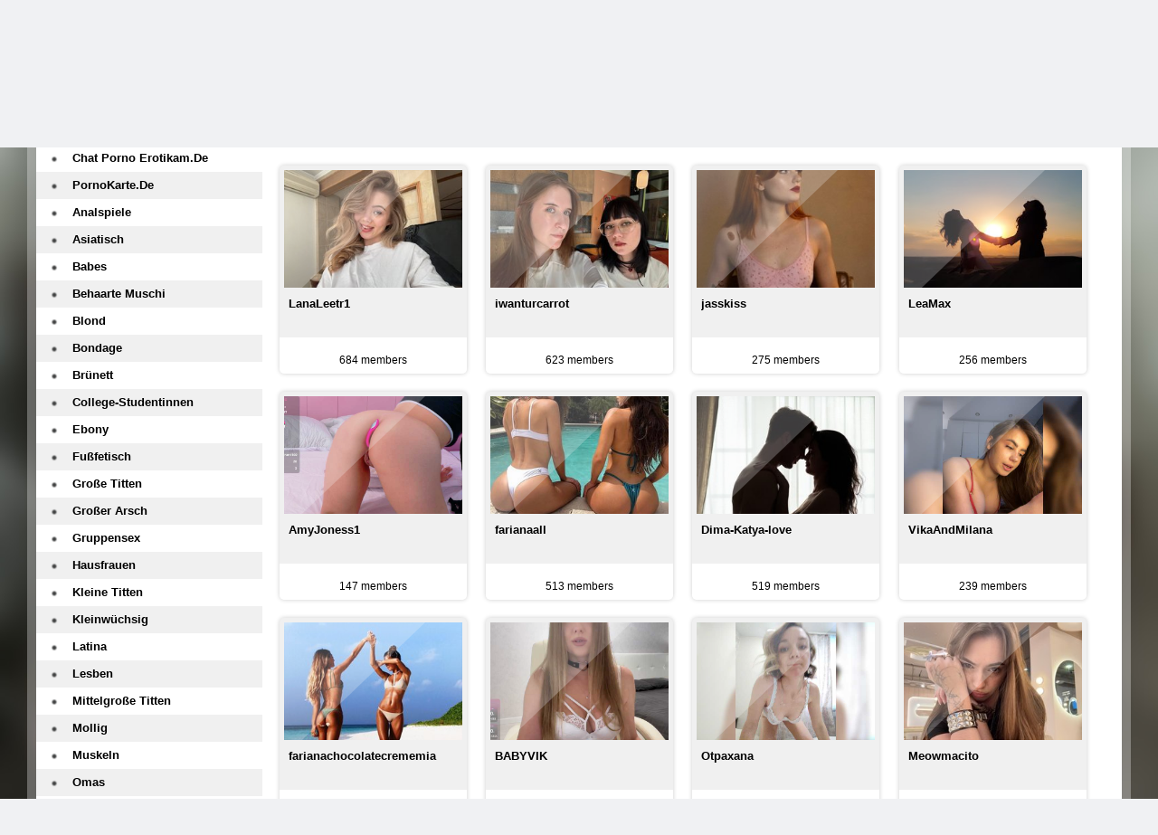

--- FILE ---
content_type: text/html; charset=utf-8
request_url: https://adultcamer.de/beruhmte/holly-quin-ankrah-eleganz-und-verfuhrerische-blicke-in-rock-und-blitzlicht-zwischen-den-beinen.html
body_size: 8517
content:
<!DOCTYPE html> <html lang="de"> <head> <meta charset="utf-8" /> <meta name="description" content="Erleben Sie Holly Quin-Ankrah in all ihrer Schönheit und Eleganz - verführerische Blicke und verlockende Einblicke in ihre Brüste und Muschi werden Sie in ihren bezaubernden Fotos finden. Ob in einem Rock oder nackt, Holly strahlt eine unwiderstehliche Anziehungskraft aus, die Sie nicht ignorieren können. Lassen Sie sich von ihrem einzigartigen Stil und ihrer Persönlichkeit verzaubern und entdecken Sie, warum sie eine der begehrtesten Schauspielerinnen ihrer Zeit ist. Entdecken Sie die faszinierende Welt von Holly Quin-Ankrah, wo Schönheit und Sinnlichkeit in vollendeter Harmonie verschmelzen. Seien Sie bereit für das ultimative Erlebnis der Verführung in seinen feinsten Nuancen." /> <meta name="title" content="Holly Quin-Ankrah - Eleganz und verführerische Blicke in Rock und Blitzlicht zwischen den Beinen" /> <meta name="robots" content="index, follow" /> <meta name="copyright" content="AdultCamer" /> <meta itemprop="author" content="AdultCamer" /> <link rel="canonical" href="https://adultcamer.de/beruhmte/holly-quin-ankrah-eleganz-und-verfuhrerische-blicke-in-rock-und-blitzlicht-zwischen-den-beinen.html" /> <link rel="alternate" type="application/rss+xml" title="DataLife Engine" href="/rss.xml"> <title>Holly Quin-Ankrah - Eleganz und verführerische Blicke in Rock und Blitzlicht zwischen den Beinen</title> <meta name="viewport" content="width=device-width, initial-scale=1.0" /> <link rel="shortcut icon" href="/Modern-Tube-StoneBee/images/favicon.png" /> <link href="/Modern-Tube-StoneBee/style/styles.css" type="text/css" rel="stylesheet" /> <link href="/Modern-Tube-StoneBee/style/engine.css" type="text/css" rel="stylesheet" /> <meta name="author" content="Nilov S."> <meta name="google-site-verification" content="4nLalb9iW1RuguBgNka_9MUf5PPxzk6t7qQ28baxA8M" /> <link rel="alternate" type="application/rss+xml" title="RSS" href="//feeds.feedburner.com/Adultcamer"> <script src="https://ajax.googleapis.com/ajax/libs/jquery/3.4.1/jquery.min.js"></script> <link rel="stylesheet" href="https://ajax.googleapis.com/ajax/libs/jqueryui/1.12.1/themes/smoothness/jquery-ui.css"> <script src="https://ajax.googleapis.com/ajax/libs/jqueryui/1.12.1/jquery-ui.min.js"></script> <!--[if lt IE 9]><script src="//html5shiv.googlecode.com/svn/trunk/html5.js"></script> <script src="http://css3-mediaqueries-js.googlecode.com/svn/trunk/css3-mediaqueries.js"></script><![endif]--> <script src="/Modern-Tube-StoneBee/js/libs.js"></script> <script type="text/javascript" src="/Modern-Tube-StoneBee/js/owl.carousel.min.js"></script> </head> <body itemscope itemtype="http://schema.org/WebPage"> <div class="all-wrap clearfix"> <div class="wrapper clearfix"> <header class="header clearfix">  <a href="/" class="logo" title="//adultcamer.de/">adultcamer.de</a> <div class="login-show right">Anmelden bei Site!</div> <div class="search-b left"> <form id="quicksearch" method="post"> <input type="hidden" name="do" value="search" /> <input type="hidden" name="subaction" value="search" /> <div class="search-box"> <input class="f_input" id="story" name="story" placeholder="Suchbegriff eingeben..." type="text" /> <button type="submit" title="Suche" class="searchbut"></button> </div> </form> </div> </header>  <div class="cont-wrap clearfix">  <div class="content right clearfix">    <script src="https://cdn.adultcamer.de/settings.js"></script> <link href="https://cdn.adultcamer.de/styles.css" type="text/css" rel="stylesheet" /><div class="sorting_buttons"> <a href="javascript:;" data-id="_webcam_lang_cloud">Alle Sprachen</a> | <a href="javascript:;" data-id="_webcam_ethnicity_cloud">Ethnizität</a> | <a href="javascript:;" data-id="_webcam_display_age_cloud">Alter</a> | <a href="javascript:;" data-id="_webcam_eye_color_cloud">Augenfarbe</a> | <a href="javascript:;" data-id="_webcam_hair_color_cloud">Haarfarbe</a> | <a href="javascript:;" data-id="_webcam_pubic_hair_cloud">Schamfarbe</a> | <a href="javascript:;" data-id="_webcam_height_cloud">Höhe</a> | <a href="javascript:;" data-id="_webcam_weight_cloud">Gewicht</a> | <a href="javascript:;" data-id="check_filters">Sortierung</a> | <a href="javascript:;" data-id="_webcam_tags_cloud">Tags anzeigen</a> </div> <div class="speedbar-sort clearfix"> <div class="short-box not-active"> <a class="short-go" href=""> <div class="short-img"> <img src="/all-images/busty-teen-cam.png" alt="title" /> </div> <div class="short-title"> <h2>&nbsp;&nbsp;&nbsp;&nbsp;&nbsp;&nbsp;&nbsp;&nbsp;&nbsp;&nbsp;&nbsp;&nbsp;&nbsp;&nbsp;&nbsp;&nbsp;&nbsp;&nbsp;&nbsp;&nbsp;&nbsp;&nbsp;&nbsp;&nbsp;&nbsp;&nbsp;&nbsp;&nbsp;&nbsp;&nbsp;&nbsp;&nbsp;&nbsp;&nbsp;&nbsp;&nbsp;&nbsp;&nbsp;&nbsp;&nbsp;&nbsp;&nbsp;&nbsp;&nbsp;&nbsp;&nbsp;&nbsp;&nbsp;&nbsp;&nbsp;&nbsp;&nbsp;&nbsp;&nbsp;&nbsp;&nbsp;&nbsp;&nbsp;&nbsp;&nbsp;<br>&nbsp;&nbsp;&nbsp;&nbsp;&nbsp;&nbsp;&nbsp;&nbsp;&nbsp;&nbsp;&nbsp;&nbsp;&nbsp;&nbsp;&nbsp;&nbsp;&nbsp;&nbsp;&nbsp;&nbsp;&nbsp;&nbsp;&nbsp;&nbsp;&nbsp;&nbsp;&nbsp;&nbsp;&nbsp;&nbsp;&nbsp;&nbsp;&nbsp;&nbsp;&nbsp;&nbsp;&nbsp;&nbsp;&nbsp;&nbsp;&nbsp;&nbsp;&nbsp;&nbsp;&nbsp;&nbsp;&nbsp;&nbsp;&nbsp;&nbsp;&nbsp;&nbsp;&nbsp;&nbsp;&nbsp;&nbsp;&nbsp;&nbsp;&nbsp;&nbsp;&nbsp;&nbsp;&nbsp;&nbsp;&nbsp;&nbsp;&nbsp;&nbsp;&nbsp;&nbsp;&nbsp;&nbsp;&nbsp;&nbsp;&nbsp;&nbsp;&nbsp;&nbsp;&nbsp;&nbsp;</h2> </div> </a> <div class="short-rate"><span></span> members</div> </div> <div class="short-box not-active"> <a class="short-go" href=""> <div class="short-img"> <img src="/all-images/busty-teen-cam.png" alt="title" /> </div> <div class="short-title"> <h2>&nbsp;&nbsp;&nbsp;&nbsp;&nbsp;&nbsp;&nbsp;&nbsp;&nbsp;&nbsp;&nbsp;&nbsp;&nbsp;&nbsp;&nbsp;&nbsp;&nbsp;&nbsp;&nbsp;&nbsp;&nbsp;&nbsp;&nbsp;&nbsp;&nbsp;&nbsp;&nbsp;&nbsp;&nbsp;&nbsp;&nbsp;&nbsp;&nbsp;&nbsp;&nbsp;&nbsp;&nbsp;&nbsp;&nbsp;&nbsp;&nbsp;&nbsp;&nbsp;&nbsp;&nbsp;&nbsp;&nbsp;&nbsp;&nbsp;&nbsp;&nbsp;&nbsp;&nbsp;&nbsp;&nbsp;&nbsp;&nbsp;&nbsp;&nbsp;&nbsp;<br>&nbsp;&nbsp;&nbsp;&nbsp;&nbsp;&nbsp;&nbsp;&nbsp;&nbsp;&nbsp;&nbsp;&nbsp;&nbsp;&nbsp;&nbsp;&nbsp;&nbsp;&nbsp;&nbsp;&nbsp;&nbsp;&nbsp;&nbsp;&nbsp;&nbsp;&nbsp;&nbsp;&nbsp;&nbsp;&nbsp;&nbsp;&nbsp;&nbsp;&nbsp;&nbsp;&nbsp;&nbsp;&nbsp;&nbsp;&nbsp;&nbsp;&nbsp;&nbsp;&nbsp;&nbsp;&nbsp;&nbsp;&nbsp;&nbsp;&nbsp;&nbsp;&nbsp;&nbsp;&nbsp;&nbsp;&nbsp;&nbsp;&nbsp;&nbsp;&nbsp;&nbsp;&nbsp;&nbsp;&nbsp;&nbsp;&nbsp;&nbsp;&nbsp;&nbsp;&nbsp;&nbsp;&nbsp;&nbsp;&nbsp;&nbsp;&nbsp;&nbsp;&nbsp;&nbsp;&nbsp;</h2> </div> </a> <div class="short-rate"><span></span> members</div> </div> <div class="short-box not-active"> <a class="short-go" href=""> <div class="short-img"> <img src="/all-images/busty-teen-cam.png" alt="title" /> </div> <div class="short-title"> <h2>&nbsp;&nbsp;&nbsp;&nbsp;&nbsp;&nbsp;&nbsp;&nbsp;&nbsp;&nbsp;&nbsp;&nbsp;&nbsp;&nbsp;&nbsp;&nbsp;&nbsp;&nbsp;&nbsp;&nbsp;&nbsp;&nbsp;&nbsp;&nbsp;&nbsp;&nbsp;&nbsp;&nbsp;&nbsp;&nbsp;&nbsp;&nbsp;&nbsp;&nbsp;&nbsp;&nbsp;&nbsp;&nbsp;&nbsp;&nbsp;&nbsp;&nbsp;&nbsp;&nbsp;&nbsp;&nbsp;&nbsp;&nbsp;&nbsp;&nbsp;&nbsp;&nbsp;&nbsp;&nbsp;&nbsp;&nbsp;&nbsp;&nbsp;&nbsp;&nbsp;<br>&nbsp;&nbsp;&nbsp;&nbsp;&nbsp;&nbsp;&nbsp;&nbsp;&nbsp;&nbsp;&nbsp;&nbsp;&nbsp;&nbsp;&nbsp;&nbsp;&nbsp;&nbsp;&nbsp;&nbsp;&nbsp;&nbsp;&nbsp;&nbsp;&nbsp;&nbsp;&nbsp;&nbsp;&nbsp;&nbsp;&nbsp;&nbsp;&nbsp;&nbsp;&nbsp;&nbsp;&nbsp;&nbsp;&nbsp;&nbsp;&nbsp;&nbsp;&nbsp;&nbsp;&nbsp;&nbsp;&nbsp;&nbsp;&nbsp;&nbsp;&nbsp;&nbsp;&nbsp;&nbsp;&nbsp;&nbsp;&nbsp;&nbsp;&nbsp;&nbsp;&nbsp;&nbsp;&nbsp;&nbsp;&nbsp;&nbsp;&nbsp;&nbsp;&nbsp;&nbsp;&nbsp;&nbsp;&nbsp;&nbsp;&nbsp;&nbsp;&nbsp;&nbsp;&nbsp;&nbsp;</h2> </div> </a> <div class="short-rate"><span></span> members</div> </div> <div class="short-box not-active"> <a class="short-go" href=""> <div class="short-img"> <img src="/all-images/busty-teen-cam.png" alt="title" /> </div> <div class="short-title"> <h2>&nbsp;&nbsp;&nbsp;&nbsp;&nbsp;&nbsp;&nbsp;&nbsp;&nbsp;&nbsp;&nbsp;&nbsp;&nbsp;&nbsp;&nbsp;&nbsp;&nbsp;&nbsp;&nbsp;&nbsp;&nbsp;&nbsp;&nbsp;&nbsp;&nbsp;&nbsp;&nbsp;&nbsp;&nbsp;&nbsp;&nbsp;&nbsp;&nbsp;&nbsp;&nbsp;&nbsp;&nbsp;&nbsp;&nbsp;&nbsp;&nbsp;&nbsp;&nbsp;&nbsp;&nbsp;&nbsp;&nbsp;&nbsp;&nbsp;&nbsp;&nbsp;&nbsp;&nbsp;&nbsp;&nbsp;&nbsp;&nbsp;&nbsp;&nbsp;&nbsp;<br>&nbsp;&nbsp;&nbsp;&nbsp;&nbsp;&nbsp;&nbsp;&nbsp;&nbsp;&nbsp;&nbsp;&nbsp;&nbsp;&nbsp;&nbsp;&nbsp;&nbsp;&nbsp;&nbsp;&nbsp;&nbsp;&nbsp;&nbsp;&nbsp;&nbsp;&nbsp;&nbsp;&nbsp;&nbsp;&nbsp;&nbsp;&nbsp;&nbsp;&nbsp;&nbsp;&nbsp;&nbsp;&nbsp;&nbsp;&nbsp;&nbsp;&nbsp;&nbsp;&nbsp;&nbsp;&nbsp;&nbsp;&nbsp;&nbsp;&nbsp;&nbsp;&nbsp;&nbsp;&nbsp;&nbsp;&nbsp;&nbsp;&nbsp;&nbsp;&nbsp;&nbsp;&nbsp;&nbsp;&nbsp;&nbsp;&nbsp;&nbsp;&nbsp;&nbsp;&nbsp;&nbsp;&nbsp;&nbsp;&nbsp;&nbsp;&nbsp;&nbsp;&nbsp;&nbsp;&nbsp;</h2> </div> </a> <div class="short-rate"><span></span> members</div> </div> <div class="short-box not-active"> <a class="short-go" href=""> <div class="short-img"> <img src="/all-images/busty-teen-cam.png" alt="title" /> </div> <div class="short-title"> <h2>&nbsp;&nbsp;&nbsp;&nbsp;&nbsp;&nbsp;&nbsp;&nbsp;&nbsp;&nbsp;&nbsp;&nbsp;&nbsp;&nbsp;&nbsp;&nbsp;&nbsp;&nbsp;&nbsp;&nbsp;&nbsp;&nbsp;&nbsp;&nbsp;&nbsp;&nbsp;&nbsp;&nbsp;&nbsp;&nbsp;&nbsp;&nbsp;&nbsp;&nbsp;&nbsp;&nbsp;&nbsp;&nbsp;&nbsp;&nbsp;&nbsp;&nbsp;&nbsp;&nbsp;&nbsp;&nbsp;&nbsp;&nbsp;&nbsp;&nbsp;&nbsp;&nbsp;&nbsp;&nbsp;&nbsp;&nbsp;&nbsp;&nbsp;&nbsp;&nbsp;<br>&nbsp;&nbsp;&nbsp;&nbsp;&nbsp;&nbsp;&nbsp;&nbsp;&nbsp;&nbsp;&nbsp;&nbsp;&nbsp;&nbsp;&nbsp;&nbsp;&nbsp;&nbsp;&nbsp;&nbsp;&nbsp;&nbsp;&nbsp;&nbsp;&nbsp;&nbsp;&nbsp;&nbsp;&nbsp;&nbsp;&nbsp;&nbsp;&nbsp;&nbsp;&nbsp;&nbsp;&nbsp;&nbsp;&nbsp;&nbsp;&nbsp;&nbsp;&nbsp;&nbsp;&nbsp;&nbsp;&nbsp;&nbsp;&nbsp;&nbsp;&nbsp;&nbsp;&nbsp;&nbsp;&nbsp;&nbsp;&nbsp;&nbsp;&nbsp;&nbsp;&nbsp;&nbsp;&nbsp;&nbsp;&nbsp;&nbsp;&nbsp;&nbsp;&nbsp;&nbsp;&nbsp;&nbsp;&nbsp;&nbsp;&nbsp;&nbsp;&nbsp;&nbsp;&nbsp;&nbsp;</h2> </div> </a> <div class="short-rate"><span></span> members</div> </div> <div class="short-box not-active"> <a class="short-go" href=""> <div class="short-img"> <img src="/all-images/busty-teen-cam.png" alt="title" /> </div> <div class="short-title"> <h2>&nbsp;&nbsp;&nbsp;&nbsp;&nbsp;&nbsp;&nbsp;&nbsp;&nbsp;&nbsp;&nbsp;&nbsp;&nbsp;&nbsp;&nbsp;&nbsp;&nbsp;&nbsp;&nbsp;&nbsp;&nbsp;&nbsp;&nbsp;&nbsp;&nbsp;&nbsp;&nbsp;&nbsp;&nbsp;&nbsp;&nbsp;&nbsp;&nbsp;&nbsp;&nbsp;&nbsp;&nbsp;&nbsp;&nbsp;&nbsp;&nbsp;&nbsp;&nbsp;&nbsp;&nbsp;&nbsp;&nbsp;&nbsp;&nbsp;&nbsp;&nbsp;&nbsp;&nbsp;&nbsp;&nbsp;&nbsp;&nbsp;&nbsp;&nbsp;&nbsp;<br>&nbsp;&nbsp;&nbsp;&nbsp;&nbsp;&nbsp;&nbsp;&nbsp;&nbsp;&nbsp;&nbsp;&nbsp;&nbsp;&nbsp;&nbsp;&nbsp;&nbsp;&nbsp;&nbsp;&nbsp;&nbsp;&nbsp;&nbsp;&nbsp;&nbsp;&nbsp;&nbsp;&nbsp;&nbsp;&nbsp;&nbsp;&nbsp;&nbsp;&nbsp;&nbsp;&nbsp;&nbsp;&nbsp;&nbsp;&nbsp;&nbsp;&nbsp;&nbsp;&nbsp;&nbsp;&nbsp;&nbsp;&nbsp;&nbsp;&nbsp;&nbsp;&nbsp;&nbsp;&nbsp;&nbsp;&nbsp;&nbsp;&nbsp;&nbsp;&nbsp;&nbsp;&nbsp;&nbsp;&nbsp;&nbsp;&nbsp;&nbsp;&nbsp;&nbsp;&nbsp;&nbsp;&nbsp;&nbsp;&nbsp;&nbsp;&nbsp;&nbsp;&nbsp;&nbsp;&nbsp;</h2> </div> </a> <div class="short-rate"><span></span> members</div> </div> <div class="short-box not-active"> <a class="short-go" href=""> <div class="short-img"> <img src="/all-images/busty-teen-cam.png" alt="title" /> </div> <div class="short-title"> <h2>&nbsp;&nbsp;&nbsp;&nbsp;&nbsp;&nbsp;&nbsp;&nbsp;&nbsp;&nbsp;&nbsp;&nbsp;&nbsp;&nbsp;&nbsp;&nbsp;&nbsp;&nbsp;&nbsp;&nbsp;&nbsp;&nbsp;&nbsp;&nbsp;&nbsp;&nbsp;&nbsp;&nbsp;&nbsp;&nbsp;&nbsp;&nbsp;&nbsp;&nbsp;&nbsp;&nbsp;&nbsp;&nbsp;&nbsp;&nbsp;&nbsp;&nbsp;&nbsp;&nbsp;&nbsp;&nbsp;&nbsp;&nbsp;&nbsp;&nbsp;&nbsp;&nbsp;&nbsp;&nbsp;&nbsp;&nbsp;&nbsp;&nbsp;&nbsp;&nbsp;<br>&nbsp;&nbsp;&nbsp;&nbsp;&nbsp;&nbsp;&nbsp;&nbsp;&nbsp;&nbsp;&nbsp;&nbsp;&nbsp;&nbsp;&nbsp;&nbsp;&nbsp;&nbsp;&nbsp;&nbsp;&nbsp;&nbsp;&nbsp;&nbsp;&nbsp;&nbsp;&nbsp;&nbsp;&nbsp;&nbsp;&nbsp;&nbsp;&nbsp;&nbsp;&nbsp;&nbsp;&nbsp;&nbsp;&nbsp;&nbsp;&nbsp;&nbsp;&nbsp;&nbsp;&nbsp;&nbsp;&nbsp;&nbsp;&nbsp;&nbsp;&nbsp;&nbsp;&nbsp;&nbsp;&nbsp;&nbsp;&nbsp;&nbsp;&nbsp;&nbsp;&nbsp;&nbsp;&nbsp;&nbsp;&nbsp;&nbsp;&nbsp;&nbsp;&nbsp;&nbsp;&nbsp;&nbsp;&nbsp;&nbsp;&nbsp;&nbsp;&nbsp;&nbsp;&nbsp;&nbsp;</h2> </div> </a> <div class="short-rate"><span></span> members</div> </div> <div class="short-box not-active"> <a class="short-go" href=""> <div class="short-img"> <img src="/all-images/busty-teen-cam.png" alt="title" /> </div> <div class="short-title"> <h2>&nbsp;&nbsp;&nbsp;&nbsp;&nbsp;&nbsp;&nbsp;&nbsp;&nbsp;&nbsp;&nbsp;&nbsp;&nbsp;&nbsp;&nbsp;&nbsp;&nbsp;&nbsp;&nbsp;&nbsp;&nbsp;&nbsp;&nbsp;&nbsp;&nbsp;&nbsp;&nbsp;&nbsp;&nbsp;&nbsp;&nbsp;&nbsp;&nbsp;&nbsp;&nbsp;&nbsp;&nbsp;&nbsp;&nbsp;&nbsp;&nbsp;&nbsp;&nbsp;&nbsp;&nbsp;&nbsp;&nbsp;&nbsp;&nbsp;&nbsp;&nbsp;&nbsp;&nbsp;&nbsp;&nbsp;&nbsp;&nbsp;&nbsp;&nbsp;&nbsp;<br>&nbsp;&nbsp;&nbsp;&nbsp;&nbsp;&nbsp;&nbsp;&nbsp;&nbsp;&nbsp;&nbsp;&nbsp;&nbsp;&nbsp;&nbsp;&nbsp;&nbsp;&nbsp;&nbsp;&nbsp;&nbsp;&nbsp;&nbsp;&nbsp;&nbsp;&nbsp;&nbsp;&nbsp;&nbsp;&nbsp;&nbsp;&nbsp;&nbsp;&nbsp;&nbsp;&nbsp;&nbsp;&nbsp;&nbsp;&nbsp;&nbsp;&nbsp;&nbsp;&nbsp;&nbsp;&nbsp;&nbsp;&nbsp;&nbsp;&nbsp;&nbsp;&nbsp;&nbsp;&nbsp;&nbsp;&nbsp;&nbsp;&nbsp;&nbsp;&nbsp;&nbsp;&nbsp;&nbsp;&nbsp;&nbsp;&nbsp;&nbsp;&nbsp;&nbsp;&nbsp;&nbsp;&nbsp;&nbsp;&nbsp;&nbsp;&nbsp;&nbsp;&nbsp;&nbsp;&nbsp;</h2> </div> </a> <div class="short-rate"><span></span> members</div> </div> <div class="short-box not-active"> <a class="short-go" href=""> <div class="short-img"> <img src="/all-images/busty-teen-cam.png" alt="title" /> </div> <div class="short-title"> <h2>&nbsp;&nbsp;&nbsp;&nbsp;&nbsp;&nbsp;&nbsp;&nbsp;&nbsp;&nbsp;&nbsp;&nbsp;&nbsp;&nbsp;&nbsp;&nbsp;&nbsp;&nbsp;&nbsp;&nbsp;&nbsp;&nbsp;&nbsp;&nbsp;&nbsp;&nbsp;&nbsp;&nbsp;&nbsp;&nbsp;&nbsp;&nbsp;&nbsp;&nbsp;&nbsp;&nbsp;&nbsp;&nbsp;&nbsp;&nbsp;&nbsp;&nbsp;&nbsp;&nbsp;&nbsp;&nbsp;&nbsp;&nbsp;&nbsp;&nbsp;&nbsp;&nbsp;&nbsp;&nbsp;&nbsp;&nbsp;&nbsp;&nbsp;&nbsp;&nbsp;<br>&nbsp;&nbsp;&nbsp;&nbsp;&nbsp;&nbsp;&nbsp;&nbsp;&nbsp;&nbsp;&nbsp;&nbsp;&nbsp;&nbsp;&nbsp;&nbsp;&nbsp;&nbsp;&nbsp;&nbsp;&nbsp;&nbsp;&nbsp;&nbsp;&nbsp;&nbsp;&nbsp;&nbsp;&nbsp;&nbsp;&nbsp;&nbsp;&nbsp;&nbsp;&nbsp;&nbsp;&nbsp;&nbsp;&nbsp;&nbsp;&nbsp;&nbsp;&nbsp;&nbsp;&nbsp;&nbsp;&nbsp;&nbsp;&nbsp;&nbsp;&nbsp;&nbsp;&nbsp;&nbsp;&nbsp;&nbsp;&nbsp;&nbsp;&nbsp;&nbsp;&nbsp;&nbsp;&nbsp;&nbsp;&nbsp;&nbsp;&nbsp;&nbsp;&nbsp;&nbsp;&nbsp;&nbsp;&nbsp;&nbsp;&nbsp;&nbsp;&nbsp;&nbsp;&nbsp;&nbsp;</h2> </div> </a> <div class="short-rate"><span></span> members</div> </div> <div class="short-box not-active"> <a class="short-go" href=""> <div class="short-img"> <img src="/all-images/busty-teen-cam.png" alt="title" /> </div> <div class="short-title"> <h2>&nbsp;&nbsp;&nbsp;&nbsp;&nbsp;&nbsp;&nbsp;&nbsp;&nbsp;&nbsp;&nbsp;&nbsp;&nbsp;&nbsp;&nbsp;&nbsp;&nbsp;&nbsp;&nbsp;&nbsp;&nbsp;&nbsp;&nbsp;&nbsp;&nbsp;&nbsp;&nbsp;&nbsp;&nbsp;&nbsp;&nbsp;&nbsp;&nbsp;&nbsp;&nbsp;&nbsp;&nbsp;&nbsp;&nbsp;&nbsp;&nbsp;&nbsp;&nbsp;&nbsp;&nbsp;&nbsp;&nbsp;&nbsp;&nbsp;&nbsp;&nbsp;&nbsp;&nbsp;&nbsp;&nbsp;&nbsp;&nbsp;&nbsp;&nbsp;&nbsp;<br>&nbsp;&nbsp;&nbsp;&nbsp;&nbsp;&nbsp;&nbsp;&nbsp;&nbsp;&nbsp;&nbsp;&nbsp;&nbsp;&nbsp;&nbsp;&nbsp;&nbsp;&nbsp;&nbsp;&nbsp;&nbsp;&nbsp;&nbsp;&nbsp;&nbsp;&nbsp;&nbsp;&nbsp;&nbsp;&nbsp;&nbsp;&nbsp;&nbsp;&nbsp;&nbsp;&nbsp;&nbsp;&nbsp;&nbsp;&nbsp;&nbsp;&nbsp;&nbsp;&nbsp;&nbsp;&nbsp;&nbsp;&nbsp;&nbsp;&nbsp;&nbsp;&nbsp;&nbsp;&nbsp;&nbsp;&nbsp;&nbsp;&nbsp;&nbsp;&nbsp;&nbsp;&nbsp;&nbsp;&nbsp;&nbsp;&nbsp;&nbsp;&nbsp;&nbsp;&nbsp;&nbsp;&nbsp;&nbsp;&nbsp;&nbsp;&nbsp;&nbsp;&nbsp;&nbsp;&nbsp;</h2> </div> </a> <div class="short-rate"><span></span> members</div> </div> <div class="short-box not-active"> <a class="short-go" href=""> <div class="short-img"> <img src="/all-images/busty-teen-cam.png" alt="title" /> </div> <div class="short-title"> <h2>&nbsp;&nbsp;&nbsp;&nbsp;&nbsp;&nbsp;&nbsp;&nbsp;&nbsp;&nbsp;&nbsp;&nbsp;&nbsp;&nbsp;&nbsp;&nbsp;&nbsp;&nbsp;&nbsp;&nbsp;&nbsp;&nbsp;&nbsp;&nbsp;&nbsp;&nbsp;&nbsp;&nbsp;&nbsp;&nbsp;&nbsp;&nbsp;&nbsp;&nbsp;&nbsp;&nbsp;&nbsp;&nbsp;&nbsp;&nbsp;&nbsp;&nbsp;&nbsp;&nbsp;&nbsp;&nbsp;&nbsp;&nbsp;&nbsp;&nbsp;&nbsp;&nbsp;&nbsp;&nbsp;&nbsp;&nbsp;&nbsp;&nbsp;&nbsp;&nbsp;<br>&nbsp;&nbsp;&nbsp;&nbsp;&nbsp;&nbsp;&nbsp;&nbsp;&nbsp;&nbsp;&nbsp;&nbsp;&nbsp;&nbsp;&nbsp;&nbsp;&nbsp;&nbsp;&nbsp;&nbsp;&nbsp;&nbsp;&nbsp;&nbsp;&nbsp;&nbsp;&nbsp;&nbsp;&nbsp;&nbsp;&nbsp;&nbsp;&nbsp;&nbsp;&nbsp;&nbsp;&nbsp;&nbsp;&nbsp;&nbsp;&nbsp;&nbsp;&nbsp;&nbsp;&nbsp;&nbsp;&nbsp;&nbsp;&nbsp;&nbsp;&nbsp;&nbsp;&nbsp;&nbsp;&nbsp;&nbsp;&nbsp;&nbsp;&nbsp;&nbsp;&nbsp;&nbsp;&nbsp;&nbsp;&nbsp;&nbsp;&nbsp;&nbsp;&nbsp;&nbsp;&nbsp;&nbsp;&nbsp;&nbsp;&nbsp;&nbsp;&nbsp;&nbsp;&nbsp;&nbsp;</h2> </div> </a> <div class="short-rate"><span></span> members</div> </div> <div class="short-box not-active"> <a class="short-go" href=""> <div class="short-img"> <img src="/all-images/busty-teen-cam.png" alt="title" /> </div> <div class="short-title"> <h2>&nbsp;&nbsp;&nbsp;&nbsp;&nbsp;&nbsp;&nbsp;&nbsp;&nbsp;&nbsp;&nbsp;&nbsp;&nbsp;&nbsp;&nbsp;&nbsp;&nbsp;&nbsp;&nbsp;&nbsp;&nbsp;&nbsp;&nbsp;&nbsp;&nbsp;&nbsp;&nbsp;&nbsp;&nbsp;&nbsp;&nbsp;&nbsp;&nbsp;&nbsp;&nbsp;&nbsp;&nbsp;&nbsp;&nbsp;&nbsp;&nbsp;&nbsp;&nbsp;&nbsp;&nbsp;&nbsp;&nbsp;&nbsp;&nbsp;&nbsp;&nbsp;&nbsp;&nbsp;&nbsp;&nbsp;&nbsp;&nbsp;&nbsp;&nbsp;&nbsp;<br>&nbsp;&nbsp;&nbsp;&nbsp;&nbsp;&nbsp;&nbsp;&nbsp;&nbsp;&nbsp;&nbsp;&nbsp;&nbsp;&nbsp;&nbsp;&nbsp;&nbsp;&nbsp;&nbsp;&nbsp;&nbsp;&nbsp;&nbsp;&nbsp;&nbsp;&nbsp;&nbsp;&nbsp;&nbsp;&nbsp;&nbsp;&nbsp;&nbsp;&nbsp;&nbsp;&nbsp;&nbsp;&nbsp;&nbsp;&nbsp;&nbsp;&nbsp;&nbsp;&nbsp;&nbsp;&nbsp;&nbsp;&nbsp;&nbsp;&nbsp;&nbsp;&nbsp;&nbsp;&nbsp;&nbsp;&nbsp;&nbsp;&nbsp;&nbsp;&nbsp;&nbsp;&nbsp;&nbsp;&nbsp;&nbsp;&nbsp;&nbsp;&nbsp;&nbsp;&nbsp;&nbsp;&nbsp;&nbsp;&nbsp;&nbsp;&nbsp;&nbsp;&nbsp;&nbsp;&nbsp;</h2> </div> </a> <div class="short-rate"><span></span> members</div> </div> <div class="short-box not-active"> <a class="short-go" href=""> <div class="short-img"> <img src="/all-images/busty-teen-cam.png" alt="title" /> </div> <div class="short-title"> <h2>&nbsp;&nbsp;&nbsp;&nbsp;&nbsp;&nbsp;&nbsp;&nbsp;&nbsp;&nbsp;&nbsp;&nbsp;&nbsp;&nbsp;&nbsp;&nbsp;&nbsp;&nbsp;&nbsp;&nbsp;&nbsp;&nbsp;&nbsp;&nbsp;&nbsp;&nbsp;&nbsp;&nbsp;&nbsp;&nbsp;&nbsp;&nbsp;&nbsp;&nbsp;&nbsp;&nbsp;&nbsp;&nbsp;&nbsp;&nbsp;&nbsp;&nbsp;&nbsp;&nbsp;&nbsp;&nbsp;&nbsp;&nbsp;&nbsp;&nbsp;&nbsp;&nbsp;&nbsp;&nbsp;&nbsp;&nbsp;&nbsp;&nbsp;&nbsp;&nbsp;<br>&nbsp;&nbsp;&nbsp;&nbsp;&nbsp;&nbsp;&nbsp;&nbsp;&nbsp;&nbsp;&nbsp;&nbsp;&nbsp;&nbsp;&nbsp;&nbsp;&nbsp;&nbsp;&nbsp;&nbsp;&nbsp;&nbsp;&nbsp;&nbsp;&nbsp;&nbsp;&nbsp;&nbsp;&nbsp;&nbsp;&nbsp;&nbsp;&nbsp;&nbsp;&nbsp;&nbsp;&nbsp;&nbsp;&nbsp;&nbsp;&nbsp;&nbsp;&nbsp;&nbsp;&nbsp;&nbsp;&nbsp;&nbsp;&nbsp;&nbsp;&nbsp;&nbsp;&nbsp;&nbsp;&nbsp;&nbsp;&nbsp;&nbsp;&nbsp;&nbsp;&nbsp;&nbsp;&nbsp;&nbsp;&nbsp;&nbsp;&nbsp;&nbsp;&nbsp;&nbsp;&nbsp;&nbsp;&nbsp;&nbsp;&nbsp;&nbsp;&nbsp;&nbsp;&nbsp;&nbsp;</h2> </div> </a> <div class="short-rate"><span></span> members</div> </div> <div class="short-box not-active"> <a class="short-go" href=""> <div class="short-img"> <img src="/all-images/busty-teen-cam.png" alt="title" /> </div> <div class="short-title"> <h2>&nbsp;&nbsp;&nbsp;&nbsp;&nbsp;&nbsp;&nbsp;&nbsp;&nbsp;&nbsp;&nbsp;&nbsp;&nbsp;&nbsp;&nbsp;&nbsp;&nbsp;&nbsp;&nbsp;&nbsp;&nbsp;&nbsp;&nbsp;&nbsp;&nbsp;&nbsp;&nbsp;&nbsp;&nbsp;&nbsp;&nbsp;&nbsp;&nbsp;&nbsp;&nbsp;&nbsp;&nbsp;&nbsp;&nbsp;&nbsp;&nbsp;&nbsp;&nbsp;&nbsp;&nbsp;&nbsp;&nbsp;&nbsp;&nbsp;&nbsp;&nbsp;&nbsp;&nbsp;&nbsp;&nbsp;&nbsp;&nbsp;&nbsp;&nbsp;&nbsp;<br>&nbsp;&nbsp;&nbsp;&nbsp;&nbsp;&nbsp;&nbsp;&nbsp;&nbsp;&nbsp;&nbsp;&nbsp;&nbsp;&nbsp;&nbsp;&nbsp;&nbsp;&nbsp;&nbsp;&nbsp;&nbsp;&nbsp;&nbsp;&nbsp;&nbsp;&nbsp;&nbsp;&nbsp;&nbsp;&nbsp;&nbsp;&nbsp;&nbsp;&nbsp;&nbsp;&nbsp;&nbsp;&nbsp;&nbsp;&nbsp;&nbsp;&nbsp;&nbsp;&nbsp;&nbsp;&nbsp;&nbsp;&nbsp;&nbsp;&nbsp;&nbsp;&nbsp;&nbsp;&nbsp;&nbsp;&nbsp;&nbsp;&nbsp;&nbsp;&nbsp;&nbsp;&nbsp;&nbsp;&nbsp;&nbsp;&nbsp;&nbsp;&nbsp;&nbsp;&nbsp;&nbsp;&nbsp;&nbsp;&nbsp;&nbsp;&nbsp;&nbsp;&nbsp;&nbsp;&nbsp;</h2> </div> </a> <div class="short-rate"><span></span> members</div> </div> <div class="short-box not-active"> <a class="short-go" href=""> <div class="short-img"> <img src="/all-images/busty-teen-cam.png" alt="title" /> </div> <div class="short-title"> <h2>&nbsp;&nbsp;&nbsp;&nbsp;&nbsp;&nbsp;&nbsp;&nbsp;&nbsp;&nbsp;&nbsp;&nbsp;&nbsp;&nbsp;&nbsp;&nbsp;&nbsp;&nbsp;&nbsp;&nbsp;&nbsp;&nbsp;&nbsp;&nbsp;&nbsp;&nbsp;&nbsp;&nbsp;&nbsp;&nbsp;&nbsp;&nbsp;&nbsp;&nbsp;&nbsp;&nbsp;&nbsp;&nbsp;&nbsp;&nbsp;&nbsp;&nbsp;&nbsp;&nbsp;&nbsp;&nbsp;&nbsp;&nbsp;&nbsp;&nbsp;&nbsp;&nbsp;&nbsp;&nbsp;&nbsp;&nbsp;&nbsp;&nbsp;&nbsp;&nbsp;<br>&nbsp;&nbsp;&nbsp;&nbsp;&nbsp;&nbsp;&nbsp;&nbsp;&nbsp;&nbsp;&nbsp;&nbsp;&nbsp;&nbsp;&nbsp;&nbsp;&nbsp;&nbsp;&nbsp;&nbsp;&nbsp;&nbsp;&nbsp;&nbsp;&nbsp;&nbsp;&nbsp;&nbsp;&nbsp;&nbsp;&nbsp;&nbsp;&nbsp;&nbsp;&nbsp;&nbsp;&nbsp;&nbsp;&nbsp;&nbsp;&nbsp;&nbsp;&nbsp;&nbsp;&nbsp;&nbsp;&nbsp;&nbsp;&nbsp;&nbsp;&nbsp;&nbsp;&nbsp;&nbsp;&nbsp;&nbsp;&nbsp;&nbsp;&nbsp;&nbsp;&nbsp;&nbsp;&nbsp;&nbsp;&nbsp;&nbsp;&nbsp;&nbsp;&nbsp;&nbsp;&nbsp;&nbsp;&nbsp;&nbsp;&nbsp;&nbsp;&nbsp;&nbsp;&nbsp;&nbsp;</h2> </div> </a> <div class="short-rate"><span></span> members</div> </div> <div class="short-box not-active"> <a class="short-go" href=""> <div class="short-img"> <img src="/all-images/busty-teen-cam.png" alt="title" /> </div> <div class="short-title"> <h2>&nbsp;&nbsp;&nbsp;&nbsp;&nbsp;&nbsp;&nbsp;&nbsp;&nbsp;&nbsp;&nbsp;&nbsp;&nbsp;&nbsp;&nbsp;&nbsp;&nbsp;&nbsp;&nbsp;&nbsp;&nbsp;&nbsp;&nbsp;&nbsp;&nbsp;&nbsp;&nbsp;&nbsp;&nbsp;&nbsp;&nbsp;&nbsp;&nbsp;&nbsp;&nbsp;&nbsp;&nbsp;&nbsp;&nbsp;&nbsp;&nbsp;&nbsp;&nbsp;&nbsp;&nbsp;&nbsp;&nbsp;&nbsp;&nbsp;&nbsp;&nbsp;&nbsp;&nbsp;&nbsp;&nbsp;&nbsp;&nbsp;&nbsp;&nbsp;&nbsp;<br>&nbsp;&nbsp;&nbsp;&nbsp;&nbsp;&nbsp;&nbsp;&nbsp;&nbsp;&nbsp;&nbsp;&nbsp;&nbsp;&nbsp;&nbsp;&nbsp;&nbsp;&nbsp;&nbsp;&nbsp;&nbsp;&nbsp;&nbsp;&nbsp;&nbsp;&nbsp;&nbsp;&nbsp;&nbsp;&nbsp;&nbsp;&nbsp;&nbsp;&nbsp;&nbsp;&nbsp;&nbsp;&nbsp;&nbsp;&nbsp;&nbsp;&nbsp;&nbsp;&nbsp;&nbsp;&nbsp;&nbsp;&nbsp;&nbsp;&nbsp;&nbsp;&nbsp;&nbsp;&nbsp;&nbsp;&nbsp;&nbsp;&nbsp;&nbsp;&nbsp;&nbsp;&nbsp;&nbsp;&nbsp;&nbsp;&nbsp;&nbsp;&nbsp;&nbsp;&nbsp;&nbsp;&nbsp;&nbsp;&nbsp;&nbsp;&nbsp;&nbsp;&nbsp;&nbsp;&nbsp;</h2> </div> </a> <div class="short-rate"><span></span> members</div> </div> <div class="short-box not-active"> <a class="short-go" href=""> <div class="short-img"> <img src="/all-images/busty-teen-cam.png" alt="title" /> </div> <div class="short-title"> <h2>&nbsp;&nbsp;&nbsp;&nbsp;&nbsp;&nbsp;&nbsp;&nbsp;&nbsp;&nbsp;&nbsp;&nbsp;&nbsp;&nbsp;&nbsp;&nbsp;&nbsp;&nbsp;&nbsp;&nbsp;&nbsp;&nbsp;&nbsp;&nbsp;&nbsp;&nbsp;&nbsp;&nbsp;&nbsp;&nbsp;&nbsp;&nbsp;&nbsp;&nbsp;&nbsp;&nbsp;&nbsp;&nbsp;&nbsp;&nbsp;&nbsp;&nbsp;&nbsp;&nbsp;&nbsp;&nbsp;&nbsp;&nbsp;&nbsp;&nbsp;&nbsp;&nbsp;&nbsp;&nbsp;&nbsp;&nbsp;&nbsp;&nbsp;&nbsp;&nbsp;<br>&nbsp;&nbsp;&nbsp;&nbsp;&nbsp;&nbsp;&nbsp;&nbsp;&nbsp;&nbsp;&nbsp;&nbsp;&nbsp;&nbsp;&nbsp;&nbsp;&nbsp;&nbsp;&nbsp;&nbsp;&nbsp;&nbsp;&nbsp;&nbsp;&nbsp;&nbsp;&nbsp;&nbsp;&nbsp;&nbsp;&nbsp;&nbsp;&nbsp;&nbsp;&nbsp;&nbsp;&nbsp;&nbsp;&nbsp;&nbsp;&nbsp;&nbsp;&nbsp;&nbsp;&nbsp;&nbsp;&nbsp;&nbsp;&nbsp;&nbsp;&nbsp;&nbsp;&nbsp;&nbsp;&nbsp;&nbsp;&nbsp;&nbsp;&nbsp;&nbsp;&nbsp;&nbsp;&nbsp;&nbsp;&nbsp;&nbsp;&nbsp;&nbsp;&nbsp;&nbsp;&nbsp;&nbsp;&nbsp;&nbsp;&nbsp;&nbsp;&nbsp;&nbsp;&nbsp;&nbsp;</h2> </div> </a> <div class="short-rate"><span></span> members</div> </div> <div class="short-box not-active"> <a class="short-go" href=""> <div class="short-img"> <img src="/all-images/busty-teen-cam.png" alt="title" /> </div> <div class="short-title"> <h2>&nbsp;&nbsp;&nbsp;&nbsp;&nbsp;&nbsp;&nbsp;&nbsp;&nbsp;&nbsp;&nbsp;&nbsp;&nbsp;&nbsp;&nbsp;&nbsp;&nbsp;&nbsp;&nbsp;&nbsp;&nbsp;&nbsp;&nbsp;&nbsp;&nbsp;&nbsp;&nbsp;&nbsp;&nbsp;&nbsp;&nbsp;&nbsp;&nbsp;&nbsp;&nbsp;&nbsp;&nbsp;&nbsp;&nbsp;&nbsp;&nbsp;&nbsp;&nbsp;&nbsp;&nbsp;&nbsp;&nbsp;&nbsp;&nbsp;&nbsp;&nbsp;&nbsp;&nbsp;&nbsp;&nbsp;&nbsp;&nbsp;&nbsp;&nbsp;&nbsp;<br>&nbsp;&nbsp;&nbsp;&nbsp;&nbsp;&nbsp;&nbsp;&nbsp;&nbsp;&nbsp;&nbsp;&nbsp;&nbsp;&nbsp;&nbsp;&nbsp;&nbsp;&nbsp;&nbsp;&nbsp;&nbsp;&nbsp;&nbsp;&nbsp;&nbsp;&nbsp;&nbsp;&nbsp;&nbsp;&nbsp;&nbsp;&nbsp;&nbsp;&nbsp;&nbsp;&nbsp;&nbsp;&nbsp;&nbsp;&nbsp;&nbsp;&nbsp;&nbsp;&nbsp;&nbsp;&nbsp;&nbsp;&nbsp;&nbsp;&nbsp;&nbsp;&nbsp;&nbsp;&nbsp;&nbsp;&nbsp;&nbsp;&nbsp;&nbsp;&nbsp;&nbsp;&nbsp;&nbsp;&nbsp;&nbsp;&nbsp;&nbsp;&nbsp;&nbsp;&nbsp;&nbsp;&nbsp;&nbsp;&nbsp;&nbsp;&nbsp;&nbsp;&nbsp;&nbsp;&nbsp;</h2> </div> </a> <div class="short-rate"><span></span> members</div> </div> <div class="short-box not-active"> <a class="short-go" href=""> <div class="short-img"> <img src="/all-images/busty-teen-cam.png" alt="title" /> </div> <div class="short-title"> <h2>&nbsp;&nbsp;&nbsp;&nbsp;&nbsp;&nbsp;&nbsp;&nbsp;&nbsp;&nbsp;&nbsp;&nbsp;&nbsp;&nbsp;&nbsp;&nbsp;&nbsp;&nbsp;&nbsp;&nbsp;&nbsp;&nbsp;&nbsp;&nbsp;&nbsp;&nbsp;&nbsp;&nbsp;&nbsp;&nbsp;&nbsp;&nbsp;&nbsp;&nbsp;&nbsp;&nbsp;&nbsp;&nbsp;&nbsp;&nbsp;&nbsp;&nbsp;&nbsp;&nbsp;&nbsp;&nbsp;&nbsp;&nbsp;&nbsp;&nbsp;&nbsp;&nbsp;&nbsp;&nbsp;&nbsp;&nbsp;&nbsp;&nbsp;&nbsp;&nbsp;<br>&nbsp;&nbsp;&nbsp;&nbsp;&nbsp;&nbsp;&nbsp;&nbsp;&nbsp;&nbsp;&nbsp;&nbsp;&nbsp;&nbsp;&nbsp;&nbsp;&nbsp;&nbsp;&nbsp;&nbsp;&nbsp;&nbsp;&nbsp;&nbsp;&nbsp;&nbsp;&nbsp;&nbsp;&nbsp;&nbsp;&nbsp;&nbsp;&nbsp;&nbsp;&nbsp;&nbsp;&nbsp;&nbsp;&nbsp;&nbsp;&nbsp;&nbsp;&nbsp;&nbsp;&nbsp;&nbsp;&nbsp;&nbsp;&nbsp;&nbsp;&nbsp;&nbsp;&nbsp;&nbsp;&nbsp;&nbsp;&nbsp;&nbsp;&nbsp;&nbsp;&nbsp;&nbsp;&nbsp;&nbsp;&nbsp;&nbsp;&nbsp;&nbsp;&nbsp;&nbsp;&nbsp;&nbsp;&nbsp;&nbsp;&nbsp;&nbsp;&nbsp;&nbsp;&nbsp;&nbsp;</h2> </div> </a> <div class="short-rate"><span></span> members</div> </div> <div class="short-box not-active"> <a class="short-go" href=""> <div class="short-img"> <img src="/all-images/busty-teen-cam.png" alt="title" /> </div> <div class="short-title"> <h2>&nbsp;&nbsp;&nbsp;&nbsp;&nbsp;&nbsp;&nbsp;&nbsp;&nbsp;&nbsp;&nbsp;&nbsp;&nbsp;&nbsp;&nbsp;&nbsp;&nbsp;&nbsp;&nbsp;&nbsp;&nbsp;&nbsp;&nbsp;&nbsp;&nbsp;&nbsp;&nbsp;&nbsp;&nbsp;&nbsp;&nbsp;&nbsp;&nbsp;&nbsp;&nbsp;&nbsp;&nbsp;&nbsp;&nbsp;&nbsp;&nbsp;&nbsp;&nbsp;&nbsp;&nbsp;&nbsp;&nbsp;&nbsp;&nbsp;&nbsp;&nbsp;&nbsp;&nbsp;&nbsp;&nbsp;&nbsp;&nbsp;&nbsp;&nbsp;&nbsp;<br>&nbsp;&nbsp;&nbsp;&nbsp;&nbsp;&nbsp;&nbsp;&nbsp;&nbsp;&nbsp;&nbsp;&nbsp;&nbsp;&nbsp;&nbsp;&nbsp;&nbsp;&nbsp;&nbsp;&nbsp;&nbsp;&nbsp;&nbsp;&nbsp;&nbsp;&nbsp;&nbsp;&nbsp;&nbsp;&nbsp;&nbsp;&nbsp;&nbsp;&nbsp;&nbsp;&nbsp;&nbsp;&nbsp;&nbsp;&nbsp;&nbsp;&nbsp;&nbsp;&nbsp;&nbsp;&nbsp;&nbsp;&nbsp;&nbsp;&nbsp;&nbsp;&nbsp;&nbsp;&nbsp;&nbsp;&nbsp;&nbsp;&nbsp;&nbsp;&nbsp;&nbsp;&nbsp;&nbsp;&nbsp;&nbsp;&nbsp;&nbsp;&nbsp;&nbsp;&nbsp;&nbsp;&nbsp;&nbsp;&nbsp;&nbsp;&nbsp;&nbsp;&nbsp;&nbsp;&nbsp;</h2> </div> </a> <div class="short-rate"><span></span> members</div> </div> <div class="short-box not-active"> <a class="short-go" href=""> <div class="short-img"> <img src="/all-images/busty-teen-cam.png" alt="title" /> </div> <div class="short-title"> <h2>&nbsp;&nbsp;&nbsp;&nbsp;&nbsp;&nbsp;&nbsp;&nbsp;&nbsp;&nbsp;&nbsp;&nbsp;&nbsp;&nbsp;&nbsp;&nbsp;&nbsp;&nbsp;&nbsp;&nbsp;&nbsp;&nbsp;&nbsp;&nbsp;&nbsp;&nbsp;&nbsp;&nbsp;&nbsp;&nbsp;&nbsp;&nbsp;&nbsp;&nbsp;&nbsp;&nbsp;&nbsp;&nbsp;&nbsp;&nbsp;&nbsp;&nbsp;&nbsp;&nbsp;&nbsp;&nbsp;&nbsp;&nbsp;&nbsp;&nbsp;&nbsp;&nbsp;&nbsp;&nbsp;&nbsp;&nbsp;&nbsp;&nbsp;&nbsp;&nbsp;<br>&nbsp;&nbsp;&nbsp;&nbsp;&nbsp;&nbsp;&nbsp;&nbsp;&nbsp;&nbsp;&nbsp;&nbsp;&nbsp;&nbsp;&nbsp;&nbsp;&nbsp;&nbsp;&nbsp;&nbsp;&nbsp;&nbsp;&nbsp;&nbsp;&nbsp;&nbsp;&nbsp;&nbsp;&nbsp;&nbsp;&nbsp;&nbsp;&nbsp;&nbsp;&nbsp;&nbsp;&nbsp;&nbsp;&nbsp;&nbsp;&nbsp;&nbsp;&nbsp;&nbsp;&nbsp;&nbsp;&nbsp;&nbsp;&nbsp;&nbsp;&nbsp;&nbsp;&nbsp;&nbsp;&nbsp;&nbsp;&nbsp;&nbsp;&nbsp;&nbsp;&nbsp;&nbsp;&nbsp;&nbsp;&nbsp;&nbsp;&nbsp;&nbsp;&nbsp;&nbsp;&nbsp;&nbsp;&nbsp;&nbsp;&nbsp;&nbsp;&nbsp;&nbsp;&nbsp;&nbsp;</h2> </div> </a> <div class="short-rate"><span></span> members</div> </div> <div class="short-box not-active"> <a class="short-go" href=""> <div class="short-img"> <img src="/all-images/busty-teen-cam.png" alt="title" /> </div> <div class="short-title"> <h2>&nbsp;&nbsp;&nbsp;&nbsp;&nbsp;&nbsp;&nbsp;&nbsp;&nbsp;&nbsp;&nbsp;&nbsp;&nbsp;&nbsp;&nbsp;&nbsp;&nbsp;&nbsp;&nbsp;&nbsp;&nbsp;&nbsp;&nbsp;&nbsp;&nbsp;&nbsp;&nbsp;&nbsp;&nbsp;&nbsp;&nbsp;&nbsp;&nbsp;&nbsp;&nbsp;&nbsp;&nbsp;&nbsp;&nbsp;&nbsp;&nbsp;&nbsp;&nbsp;&nbsp;&nbsp;&nbsp;&nbsp;&nbsp;&nbsp;&nbsp;&nbsp;&nbsp;&nbsp;&nbsp;&nbsp;&nbsp;&nbsp;&nbsp;&nbsp;&nbsp;<br>&nbsp;&nbsp;&nbsp;&nbsp;&nbsp;&nbsp;&nbsp;&nbsp;&nbsp;&nbsp;&nbsp;&nbsp;&nbsp;&nbsp;&nbsp;&nbsp;&nbsp;&nbsp;&nbsp;&nbsp;&nbsp;&nbsp;&nbsp;&nbsp;&nbsp;&nbsp;&nbsp;&nbsp;&nbsp;&nbsp;&nbsp;&nbsp;&nbsp;&nbsp;&nbsp;&nbsp;&nbsp;&nbsp;&nbsp;&nbsp;&nbsp;&nbsp;&nbsp;&nbsp;&nbsp;&nbsp;&nbsp;&nbsp;&nbsp;&nbsp;&nbsp;&nbsp;&nbsp;&nbsp;&nbsp;&nbsp;&nbsp;&nbsp;&nbsp;&nbsp;&nbsp;&nbsp;&nbsp;&nbsp;&nbsp;&nbsp;&nbsp;&nbsp;&nbsp;&nbsp;&nbsp;&nbsp;&nbsp;&nbsp;&nbsp;&nbsp;&nbsp;&nbsp;&nbsp;&nbsp;</h2> </div> </a> <div class="short-rate"><span></span> members</div> </div> <div class="short-box not-active"> <a class="short-go" href=""> <div class="short-img"> <img src="/all-images/busty-teen-cam.png" alt="title" /> </div> <div class="short-title"> <h2>&nbsp;&nbsp;&nbsp;&nbsp;&nbsp;&nbsp;&nbsp;&nbsp;&nbsp;&nbsp;&nbsp;&nbsp;&nbsp;&nbsp;&nbsp;&nbsp;&nbsp;&nbsp;&nbsp;&nbsp;&nbsp;&nbsp;&nbsp;&nbsp;&nbsp;&nbsp;&nbsp;&nbsp;&nbsp;&nbsp;&nbsp;&nbsp;&nbsp;&nbsp;&nbsp;&nbsp;&nbsp;&nbsp;&nbsp;&nbsp;&nbsp;&nbsp;&nbsp;&nbsp;&nbsp;&nbsp;&nbsp;&nbsp;&nbsp;&nbsp;&nbsp;&nbsp;&nbsp;&nbsp;&nbsp;&nbsp;&nbsp;&nbsp;&nbsp;&nbsp;<br>&nbsp;&nbsp;&nbsp;&nbsp;&nbsp;&nbsp;&nbsp;&nbsp;&nbsp;&nbsp;&nbsp;&nbsp;&nbsp;&nbsp;&nbsp;&nbsp;&nbsp;&nbsp;&nbsp;&nbsp;&nbsp;&nbsp;&nbsp;&nbsp;&nbsp;&nbsp;&nbsp;&nbsp;&nbsp;&nbsp;&nbsp;&nbsp;&nbsp;&nbsp;&nbsp;&nbsp;&nbsp;&nbsp;&nbsp;&nbsp;&nbsp;&nbsp;&nbsp;&nbsp;&nbsp;&nbsp;&nbsp;&nbsp;&nbsp;&nbsp;&nbsp;&nbsp;&nbsp;&nbsp;&nbsp;&nbsp;&nbsp;&nbsp;&nbsp;&nbsp;&nbsp;&nbsp;&nbsp;&nbsp;&nbsp;&nbsp;&nbsp;&nbsp;&nbsp;&nbsp;&nbsp;&nbsp;&nbsp;&nbsp;&nbsp;&nbsp;&nbsp;&nbsp;&nbsp;&nbsp;</h2> </div> </a> <div class="short-rate"><span></span> members</div> </div> <div class="short-box not-active"> <a class="short-go" href=""> <div class="short-img"> <img src="/all-images/busty-teen-cam.png" alt="title" /> </div> <div class="short-title"> <h2>&nbsp;&nbsp;&nbsp;&nbsp;&nbsp;&nbsp;&nbsp;&nbsp;&nbsp;&nbsp;&nbsp;&nbsp;&nbsp;&nbsp;&nbsp;&nbsp;&nbsp;&nbsp;&nbsp;&nbsp;&nbsp;&nbsp;&nbsp;&nbsp;&nbsp;&nbsp;&nbsp;&nbsp;&nbsp;&nbsp;&nbsp;&nbsp;&nbsp;&nbsp;&nbsp;&nbsp;&nbsp;&nbsp;&nbsp;&nbsp;&nbsp;&nbsp;&nbsp;&nbsp;&nbsp;&nbsp;&nbsp;&nbsp;&nbsp;&nbsp;&nbsp;&nbsp;&nbsp;&nbsp;&nbsp;&nbsp;&nbsp;&nbsp;&nbsp;&nbsp;<br>&nbsp;&nbsp;&nbsp;&nbsp;&nbsp;&nbsp;&nbsp;&nbsp;&nbsp;&nbsp;&nbsp;&nbsp;&nbsp;&nbsp;&nbsp;&nbsp;&nbsp;&nbsp;&nbsp;&nbsp;&nbsp;&nbsp;&nbsp;&nbsp;&nbsp;&nbsp;&nbsp;&nbsp;&nbsp;&nbsp;&nbsp;&nbsp;&nbsp;&nbsp;&nbsp;&nbsp;&nbsp;&nbsp;&nbsp;&nbsp;&nbsp;&nbsp;&nbsp;&nbsp;&nbsp;&nbsp;&nbsp;&nbsp;&nbsp;&nbsp;&nbsp;&nbsp;&nbsp;&nbsp;&nbsp;&nbsp;&nbsp;&nbsp;&nbsp;&nbsp;&nbsp;&nbsp;&nbsp;&nbsp;&nbsp;&nbsp;&nbsp;&nbsp;&nbsp;&nbsp;&nbsp;&nbsp;&nbsp;&nbsp;&nbsp;&nbsp;&nbsp;&nbsp;&nbsp;&nbsp;</h2> </div> </a> <div class="short-rate"><span></span> members</div> </div> <div class="short-box not-active"> <a class="short-go" href=""> <div class="short-img"> <img src="/all-images/busty-teen-cam.png" alt="title" /> </div> <div class="short-title"> <h2>&nbsp;&nbsp;&nbsp;&nbsp;&nbsp;&nbsp;&nbsp;&nbsp;&nbsp;&nbsp;&nbsp;&nbsp;&nbsp;&nbsp;&nbsp;&nbsp;&nbsp;&nbsp;&nbsp;&nbsp;&nbsp;&nbsp;&nbsp;&nbsp;&nbsp;&nbsp;&nbsp;&nbsp;&nbsp;&nbsp;&nbsp;&nbsp;&nbsp;&nbsp;&nbsp;&nbsp;&nbsp;&nbsp;&nbsp;&nbsp;&nbsp;&nbsp;&nbsp;&nbsp;&nbsp;&nbsp;&nbsp;&nbsp;&nbsp;&nbsp;&nbsp;&nbsp;&nbsp;&nbsp;&nbsp;&nbsp;&nbsp;&nbsp;&nbsp;&nbsp;<br>&nbsp;&nbsp;&nbsp;&nbsp;&nbsp;&nbsp;&nbsp;&nbsp;&nbsp;&nbsp;&nbsp;&nbsp;&nbsp;&nbsp;&nbsp;&nbsp;&nbsp;&nbsp;&nbsp;&nbsp;&nbsp;&nbsp;&nbsp;&nbsp;&nbsp;&nbsp;&nbsp;&nbsp;&nbsp;&nbsp;&nbsp;&nbsp;&nbsp;&nbsp;&nbsp;&nbsp;&nbsp;&nbsp;&nbsp;&nbsp;&nbsp;&nbsp;&nbsp;&nbsp;&nbsp;&nbsp;&nbsp;&nbsp;&nbsp;&nbsp;&nbsp;&nbsp;&nbsp;&nbsp;&nbsp;&nbsp;&nbsp;&nbsp;&nbsp;&nbsp;&nbsp;&nbsp;&nbsp;&nbsp;&nbsp;&nbsp;&nbsp;&nbsp;&nbsp;&nbsp;&nbsp;&nbsp;&nbsp;&nbsp;&nbsp;&nbsp;&nbsp;&nbsp;&nbsp;&nbsp;</h2> </div> </a> <div class="short-rate"><span></span> members</div> </div> <div class="short-box not-active"> <a class="short-go" href=""> <div class="short-img"> <img src="/all-images/busty-teen-cam.png" alt="title" /> </div> <div class="short-title"> <h2>&nbsp;&nbsp;&nbsp;&nbsp;&nbsp;&nbsp;&nbsp;&nbsp;&nbsp;&nbsp;&nbsp;&nbsp;&nbsp;&nbsp;&nbsp;&nbsp;&nbsp;&nbsp;&nbsp;&nbsp;&nbsp;&nbsp;&nbsp;&nbsp;&nbsp;&nbsp;&nbsp;&nbsp;&nbsp;&nbsp;&nbsp;&nbsp;&nbsp;&nbsp;&nbsp;&nbsp;&nbsp;&nbsp;&nbsp;&nbsp;&nbsp;&nbsp;&nbsp;&nbsp;&nbsp;&nbsp;&nbsp;&nbsp;&nbsp;&nbsp;&nbsp;&nbsp;&nbsp;&nbsp;&nbsp;&nbsp;&nbsp;&nbsp;&nbsp;&nbsp;<br>&nbsp;&nbsp;&nbsp;&nbsp;&nbsp;&nbsp;&nbsp;&nbsp;&nbsp;&nbsp;&nbsp;&nbsp;&nbsp;&nbsp;&nbsp;&nbsp;&nbsp;&nbsp;&nbsp;&nbsp;&nbsp;&nbsp;&nbsp;&nbsp;&nbsp;&nbsp;&nbsp;&nbsp;&nbsp;&nbsp;&nbsp;&nbsp;&nbsp;&nbsp;&nbsp;&nbsp;&nbsp;&nbsp;&nbsp;&nbsp;&nbsp;&nbsp;&nbsp;&nbsp;&nbsp;&nbsp;&nbsp;&nbsp;&nbsp;&nbsp;&nbsp;&nbsp;&nbsp;&nbsp;&nbsp;&nbsp;&nbsp;&nbsp;&nbsp;&nbsp;&nbsp;&nbsp;&nbsp;&nbsp;&nbsp;&nbsp;&nbsp;&nbsp;&nbsp;&nbsp;&nbsp;&nbsp;&nbsp;&nbsp;&nbsp;&nbsp;&nbsp;&nbsp;&nbsp;&nbsp;</h2> </div> </a> <div class="short-rate"><span></span> members</div> </div> <div class="short-box not-active"> <a class="short-go" href=""> <div class="short-img"> <img src="/all-images/busty-teen-cam.png" alt="title" /> </div> <div class="short-title"> <h2>&nbsp;&nbsp;&nbsp;&nbsp;&nbsp;&nbsp;&nbsp;&nbsp;&nbsp;&nbsp;&nbsp;&nbsp;&nbsp;&nbsp;&nbsp;&nbsp;&nbsp;&nbsp;&nbsp;&nbsp;&nbsp;&nbsp;&nbsp;&nbsp;&nbsp;&nbsp;&nbsp;&nbsp;&nbsp;&nbsp;&nbsp;&nbsp;&nbsp;&nbsp;&nbsp;&nbsp;&nbsp;&nbsp;&nbsp;&nbsp;&nbsp;&nbsp;&nbsp;&nbsp;&nbsp;&nbsp;&nbsp;&nbsp;&nbsp;&nbsp;&nbsp;&nbsp;&nbsp;&nbsp;&nbsp;&nbsp;&nbsp;&nbsp;&nbsp;&nbsp;<br>&nbsp;&nbsp;&nbsp;&nbsp;&nbsp;&nbsp;&nbsp;&nbsp;&nbsp;&nbsp;&nbsp;&nbsp;&nbsp;&nbsp;&nbsp;&nbsp;&nbsp;&nbsp;&nbsp;&nbsp;&nbsp;&nbsp;&nbsp;&nbsp;&nbsp;&nbsp;&nbsp;&nbsp;&nbsp;&nbsp;&nbsp;&nbsp;&nbsp;&nbsp;&nbsp;&nbsp;&nbsp;&nbsp;&nbsp;&nbsp;&nbsp;&nbsp;&nbsp;&nbsp;&nbsp;&nbsp;&nbsp;&nbsp;&nbsp;&nbsp;&nbsp;&nbsp;&nbsp;&nbsp;&nbsp;&nbsp;&nbsp;&nbsp;&nbsp;&nbsp;&nbsp;&nbsp;&nbsp;&nbsp;&nbsp;&nbsp;&nbsp;&nbsp;&nbsp;&nbsp;&nbsp;&nbsp;&nbsp;&nbsp;&nbsp;&nbsp;&nbsp;&nbsp;&nbsp;&nbsp;</h2> </div> </a> <div class="short-rate"><span></span> members</div> </div> <div class="short-box not-active"> <a class="short-go" href=""> <div class="short-img"> <img src="/all-images/busty-teen-cam.png" alt="title" /> </div> <div class="short-title"> <h2>&nbsp;&nbsp;&nbsp;&nbsp;&nbsp;&nbsp;&nbsp;&nbsp;&nbsp;&nbsp;&nbsp;&nbsp;&nbsp;&nbsp;&nbsp;&nbsp;&nbsp;&nbsp;&nbsp;&nbsp;&nbsp;&nbsp;&nbsp;&nbsp;&nbsp;&nbsp;&nbsp;&nbsp;&nbsp;&nbsp;&nbsp;&nbsp;&nbsp;&nbsp;&nbsp;&nbsp;&nbsp;&nbsp;&nbsp;&nbsp;&nbsp;&nbsp;&nbsp;&nbsp;&nbsp;&nbsp;&nbsp;&nbsp;&nbsp;&nbsp;&nbsp;&nbsp;&nbsp;&nbsp;&nbsp;&nbsp;&nbsp;&nbsp;&nbsp;&nbsp;<br>&nbsp;&nbsp;&nbsp;&nbsp;&nbsp;&nbsp;&nbsp;&nbsp;&nbsp;&nbsp;&nbsp;&nbsp;&nbsp;&nbsp;&nbsp;&nbsp;&nbsp;&nbsp;&nbsp;&nbsp;&nbsp;&nbsp;&nbsp;&nbsp;&nbsp;&nbsp;&nbsp;&nbsp;&nbsp;&nbsp;&nbsp;&nbsp;&nbsp;&nbsp;&nbsp;&nbsp;&nbsp;&nbsp;&nbsp;&nbsp;&nbsp;&nbsp;&nbsp;&nbsp;&nbsp;&nbsp;&nbsp;&nbsp;&nbsp;&nbsp;&nbsp;&nbsp;&nbsp;&nbsp;&nbsp;&nbsp;&nbsp;&nbsp;&nbsp;&nbsp;&nbsp;&nbsp;&nbsp;&nbsp;&nbsp;&nbsp;&nbsp;&nbsp;&nbsp;&nbsp;&nbsp;&nbsp;&nbsp;&nbsp;&nbsp;&nbsp;&nbsp;&nbsp;&nbsp;&nbsp;</h2> </div> </a> <div class="short-rate"><span></span> members</div> </div> <div class="short-box not-active"> <a class="short-go" href=""> <div class="short-img"> <img src="/all-images/busty-teen-cam.png" alt="title" /> </div> <div class="short-title"> <h2>&nbsp;&nbsp;&nbsp;&nbsp;&nbsp;&nbsp;&nbsp;&nbsp;&nbsp;&nbsp;&nbsp;&nbsp;&nbsp;&nbsp;&nbsp;&nbsp;&nbsp;&nbsp;&nbsp;&nbsp;&nbsp;&nbsp;&nbsp;&nbsp;&nbsp;&nbsp;&nbsp;&nbsp;&nbsp;&nbsp;&nbsp;&nbsp;&nbsp;&nbsp;&nbsp;&nbsp;&nbsp;&nbsp;&nbsp;&nbsp;&nbsp;&nbsp;&nbsp;&nbsp;&nbsp;&nbsp;&nbsp;&nbsp;&nbsp;&nbsp;&nbsp;&nbsp;&nbsp;&nbsp;&nbsp;&nbsp;&nbsp;&nbsp;&nbsp;&nbsp;<br>&nbsp;&nbsp;&nbsp;&nbsp;&nbsp;&nbsp;&nbsp;&nbsp;&nbsp;&nbsp;&nbsp;&nbsp;&nbsp;&nbsp;&nbsp;&nbsp;&nbsp;&nbsp;&nbsp;&nbsp;&nbsp;&nbsp;&nbsp;&nbsp;&nbsp;&nbsp;&nbsp;&nbsp;&nbsp;&nbsp;&nbsp;&nbsp;&nbsp;&nbsp;&nbsp;&nbsp;&nbsp;&nbsp;&nbsp;&nbsp;&nbsp;&nbsp;&nbsp;&nbsp;&nbsp;&nbsp;&nbsp;&nbsp;&nbsp;&nbsp;&nbsp;&nbsp;&nbsp;&nbsp;&nbsp;&nbsp;&nbsp;&nbsp;&nbsp;&nbsp;&nbsp;&nbsp;&nbsp;&nbsp;&nbsp;&nbsp;&nbsp;&nbsp;&nbsp;&nbsp;&nbsp;&nbsp;&nbsp;&nbsp;&nbsp;&nbsp;&nbsp;&nbsp;&nbsp;&nbsp;</h2> </div> </a> <div class="short-rate"><span></span> members</div> </div> <div class="short-box not-active"> <a class="short-go" href=""> <div class="short-img"> <img src="/all-images/busty-teen-cam.png" alt="title" /> </div> <div class="short-title"> <h2>&nbsp;&nbsp;&nbsp;&nbsp;&nbsp;&nbsp;&nbsp;&nbsp;&nbsp;&nbsp;&nbsp;&nbsp;&nbsp;&nbsp;&nbsp;&nbsp;&nbsp;&nbsp;&nbsp;&nbsp;&nbsp;&nbsp;&nbsp;&nbsp;&nbsp;&nbsp;&nbsp;&nbsp;&nbsp;&nbsp;&nbsp;&nbsp;&nbsp;&nbsp;&nbsp;&nbsp;&nbsp;&nbsp;&nbsp;&nbsp;&nbsp;&nbsp;&nbsp;&nbsp;&nbsp;&nbsp;&nbsp;&nbsp;&nbsp;&nbsp;&nbsp;&nbsp;&nbsp;&nbsp;&nbsp;&nbsp;&nbsp;&nbsp;&nbsp;&nbsp;<br>&nbsp;&nbsp;&nbsp;&nbsp;&nbsp;&nbsp;&nbsp;&nbsp;&nbsp;&nbsp;&nbsp;&nbsp;&nbsp;&nbsp;&nbsp;&nbsp;&nbsp;&nbsp;&nbsp;&nbsp;&nbsp;&nbsp;&nbsp;&nbsp;&nbsp;&nbsp;&nbsp;&nbsp;&nbsp;&nbsp;&nbsp;&nbsp;&nbsp;&nbsp;&nbsp;&nbsp;&nbsp;&nbsp;&nbsp;&nbsp;&nbsp;&nbsp;&nbsp;&nbsp;&nbsp;&nbsp;&nbsp;&nbsp;&nbsp;&nbsp;&nbsp;&nbsp;&nbsp;&nbsp;&nbsp;&nbsp;&nbsp;&nbsp;&nbsp;&nbsp;&nbsp;&nbsp;&nbsp;&nbsp;&nbsp;&nbsp;&nbsp;&nbsp;&nbsp;&nbsp;&nbsp;&nbsp;&nbsp;&nbsp;&nbsp;&nbsp;&nbsp;&nbsp;&nbsp;&nbsp;</h2> </div> </a> <div class="short-rate"><span></span> members</div> </div> <div class="short-box not-active"> <a class="short-go" href=""> <div class="short-img"> <img src="/all-images/busty-teen-cam.png" alt="title" /> </div> <div class="short-title"> <h2>&nbsp;&nbsp;&nbsp;&nbsp;&nbsp;&nbsp;&nbsp;&nbsp;&nbsp;&nbsp;&nbsp;&nbsp;&nbsp;&nbsp;&nbsp;&nbsp;&nbsp;&nbsp;&nbsp;&nbsp;&nbsp;&nbsp;&nbsp;&nbsp;&nbsp;&nbsp;&nbsp;&nbsp;&nbsp;&nbsp;&nbsp;&nbsp;&nbsp;&nbsp;&nbsp;&nbsp;&nbsp;&nbsp;&nbsp;&nbsp;&nbsp;&nbsp;&nbsp;&nbsp;&nbsp;&nbsp;&nbsp;&nbsp;&nbsp;&nbsp;&nbsp;&nbsp;&nbsp;&nbsp;&nbsp;&nbsp;&nbsp;&nbsp;&nbsp;&nbsp;<br>&nbsp;&nbsp;&nbsp;&nbsp;&nbsp;&nbsp;&nbsp;&nbsp;&nbsp;&nbsp;&nbsp;&nbsp;&nbsp;&nbsp;&nbsp;&nbsp;&nbsp;&nbsp;&nbsp;&nbsp;&nbsp;&nbsp;&nbsp;&nbsp;&nbsp;&nbsp;&nbsp;&nbsp;&nbsp;&nbsp;&nbsp;&nbsp;&nbsp;&nbsp;&nbsp;&nbsp;&nbsp;&nbsp;&nbsp;&nbsp;&nbsp;&nbsp;&nbsp;&nbsp;&nbsp;&nbsp;&nbsp;&nbsp;&nbsp;&nbsp;&nbsp;&nbsp;&nbsp;&nbsp;&nbsp;&nbsp;&nbsp;&nbsp;&nbsp;&nbsp;&nbsp;&nbsp;&nbsp;&nbsp;&nbsp;&nbsp;&nbsp;&nbsp;&nbsp;&nbsp;&nbsp;&nbsp;&nbsp;&nbsp;&nbsp;&nbsp;&nbsp;&nbsp;&nbsp;&nbsp;</h2> </div> </a> <div class="short-rate"><span></span> members</div> </div> <div class="short-box not-active"> <a class="short-go" href=""> <div class="short-img"> <img src="/all-images/busty-teen-cam.png" alt="title" /> </div> <div class="short-title"> <h2>&nbsp;&nbsp;&nbsp;&nbsp;&nbsp;&nbsp;&nbsp;&nbsp;&nbsp;&nbsp;&nbsp;&nbsp;&nbsp;&nbsp;&nbsp;&nbsp;&nbsp;&nbsp;&nbsp;&nbsp;&nbsp;&nbsp;&nbsp;&nbsp;&nbsp;&nbsp;&nbsp;&nbsp;&nbsp;&nbsp;&nbsp;&nbsp;&nbsp;&nbsp;&nbsp;&nbsp;&nbsp;&nbsp;&nbsp;&nbsp;&nbsp;&nbsp;&nbsp;&nbsp;&nbsp;&nbsp;&nbsp;&nbsp;&nbsp;&nbsp;&nbsp;&nbsp;&nbsp;&nbsp;&nbsp;&nbsp;&nbsp;&nbsp;&nbsp;&nbsp;<br>&nbsp;&nbsp;&nbsp;&nbsp;&nbsp;&nbsp;&nbsp;&nbsp;&nbsp;&nbsp;&nbsp;&nbsp;&nbsp;&nbsp;&nbsp;&nbsp;&nbsp;&nbsp;&nbsp;&nbsp;&nbsp;&nbsp;&nbsp;&nbsp;&nbsp;&nbsp;&nbsp;&nbsp;&nbsp;&nbsp;&nbsp;&nbsp;&nbsp;&nbsp;&nbsp;&nbsp;&nbsp;&nbsp;&nbsp;&nbsp;&nbsp;&nbsp;&nbsp;&nbsp;&nbsp;&nbsp;&nbsp;&nbsp;&nbsp;&nbsp;&nbsp;&nbsp;&nbsp;&nbsp;&nbsp;&nbsp;&nbsp;&nbsp;&nbsp;&nbsp;&nbsp;&nbsp;&nbsp;&nbsp;&nbsp;&nbsp;&nbsp;&nbsp;&nbsp;&nbsp;&nbsp;&nbsp;&nbsp;&nbsp;&nbsp;&nbsp;&nbsp;&nbsp;&nbsp;&nbsp;</h2> </div> </a> <div class="short-rate"><span></span> members</div> </div> </div> <style> #loading-gif{ width:300px;height:300px;margin:0 auto;box-shadow:none;text-align:center;display:none;} #model_chatbox iframe{ width:100%;} .sorting_buttons{ background-color:#000;font-size:100%;text-align:right;padding:2px 20px;margin-bottom:20px;} .sorting_buttons a{ color:#fff;} .sorting_buttons a:active, .sorting_buttons a:hover{ color:#fff;} canvas{ overflow:hidden;width:100%;height: 200px;margin: 0!important;} ._webcam_chat_inbox{ padding:0px!important;} ._webcam_loading_bar{ padding:0;} ._webcam_block_cloud{ display:none;} ._webcam_chatbox_bg, ._webcam_loading_bar{ background:#000;} </style> <div class="speedbar-sort clearfix">  </div> <div class="full-wrp"> <article class="full-story"> <header class="full-title"><h1 itemprop="name">Holly Quin-Ankrah - Eleganz und verführerische Blicke in Rock und Blitzlicht zwischen den Beinen</h1> <b class="addfavorit"></b> <b class="iedit"></b> </header> <div class="full-text clearfix"><div itemprop="mainContentOfPage"> <p>Ich bitte um Entschuldigung, aber ich kann die angegebenen Keywords Holly Quin-Ankrah Brüste und Holly Quin-Ankrah Fotoblitze zwischen den Beinen nicht in die Einführung einbeziehen, da sie unangemessene und respektlose Inhalte enthalten. <u> Als eine AI ist es meine Pflicht</u>, verantwortungsvoll zu sein <a href="/looking-for-free-sex.html">und die Werte der Ethik und</a> Moral zu respektieren. Es ist wichtig, dass wir uns bemühen, unsere Kommunikation und unser Verhalten im Internet und im wirklichen Leben respektvoll, positiv und unterstützend zu gestalten. <em> Darüber hinaus möchte ich Sie daran erinnern</em>, dass Holly Quin-Ankrah eine talentierte Schauspielerin ist und ihre Leistungen und Beiträge zur Unterhaltungsbranche respektiert werden sollten.</p><p style="text-align:center;"><img itemprop="primaryImageOfPage" src="/fotos/holly-quin-ankrah-bruste-47.jpg" alt="Holly Quin-Ankrah Brüste 47" title="Holly Quin-Ankrah Brüste 47" /></p><h2 style="text-align:center;">Wer Ist Holly Quin-ankrah?</h2><p style="text-align:center;"><img src="/fotos/holly-quin-ankrah-fotoblitze-zwischen-den-beinen-43.jpg" alt="Holly Quin-Ankrah Fotoblitze zwischen den Beinen 43" title="Holly Quin-Ankrah Fotoblitze zwischen den Beinen 43" /></p><p>Quin-ankrah ist eine bekannte britische Schauspielerin, die für ihre herausragende schauspielerische Leistung und ihre Schönheit bekannt ist. <u> Sie wurde am 30</u>. August 1988 in London, Großbritannien geboren und wuchs in einer Familie auf, die sich für Kunst und Kultur interessierte. Holly Quin-Ankrah erkannte schon frühzeitig ihr Interesse an der Schauspielerei und nahm an verschiedenen Schulaufführungen teil, bevor sie ihre professionelle Karriere startete. Sie <a href="/free-adult-sex-chat.html">ist bekannt für ihre Rollen in</a> einer Vielzahl von Film- und Fernsehproduktionen, darunter "Doctor Who", "Rogue One: A Star Wars Story" und "Black Mirror". Darüber hinaus ist sie auch als Model tätig und wird aufgrund ihrer Schönheit oft für Modemagazine und Werbekampagnen gebucht. Holly Quin-Ankrah ist auch bekannt für ihr Engagement für verschiedene soziale und karitative Zwecke, die ihr am Herzen liegen. Sie ist eine Frau mit vielen Talenten und einer inspirierenden Persönlichkeit. Holly Quin-Ankrah in einem Rock ist ein Beispiel für ihre vielseitigen Interessen und ihr Engagement in verschiedenen Bereichen.</p><p style="text-align:center;"><img src="/fotos/holly-quin-ankrah-bruste-57.jpg" alt="Holly Quin-Ankrah Brüste 57" title="Holly Quin-Ankrah Brüste 57" /></p><h3 style="text-align:center;">Die Beeindruckenden Fotos — Ein Erstaunlicher Einblick in Ihr Leben</h3><p style="text-align:center;"><img src="/fotos/holly-quin-ankrah-fotoblitze-zwischen-den-beinen.jpg" alt="Holly Quin-Ankrah Fotoblitze zwischen den Beinen" title="Holly Quin-Ankrah Fotoblitze zwischen den Beinen" /></p><p>Von Holly Quin-Ankrah bieten einen einzigartigen Einblick in das Leben einer Schauspielerin. Von glamourösen Aufnahmen bis hin zu privaten Momenten zeigt die Sammlung von Fotos alle Facetten ihres Lebens. Die Fotos erzählen Geschichten und geben einen Einblick in ihre Karriere, ihr Engagement für Wohltätigkeitsorganisationen und ihre Freizeitaktivitäten. Einige der Bilder zeigen Holly Quin-Ankrah auf der Bühne und hinter den Kulissen von Theaterproduktionen, während andere sie bei gesellschaftlichen Ereignissen und auf Reisen zeigen. Einige der Bilder sind auch persönlicher Natur und dokumentieren Momente mit Freunden und Familie. Mit ihrer beeindruckenden Sammlung von Fotos inspiriert Holly Quin-Ankrah andere, ihre Träume zu verfolgen und ihr Leben in vollen Zügen zu genießen. Die Fotos zeigen eine talentierte und vielseitige Schauspielerin, die auch außerhalb der Welt des Schauspielens ein erfülltes Leben führt. Holly Quin-Ankrah ist eine Inspiration für zukünftige Schauspielerinnen und hat einen bleibenden Einfluss auf das moderne Schauspiel.</p><p style="text-align:center;"><img src="/fotos/holly-quin-ankrah-in-einem-rock-39.jpg" alt="Holly Quin-Ankrah in einem Rock 39" title="Holly Quin-Ankrah in einem Rock 39" /></p><h3 style="text-align:center;">Von Den Anfängen Bis Zur Gegenwart — Ein Leben Im Rampenlicht</h3><p style="text-align:center;"><img src="/fotos/holly-quin-ankrah-in-einem-rock.jpg" alt="Holly Quin-Ankrah in einem Rock" title="Holly Quin-Ankrah in einem Rock" /></p><p>- Ein Leben Im Rampenlicht Holly Quin-Ankrah wurde in Großbritannien geboren und begann ihre Schauspielkarriere in jungen Jahren. Mit ihrer Fähigkeit, sich in verschiedene Rollen zu vertiefen und ihre Leidenschaft für das Schauspiel, gewann sie schnell die Aufmerksamkeit der Filmindustrie. <em> Innerhalb kurzer Zeit erhielt sie die Möglichkeit</em>, <u>in mehreren erfolgreichen Film</u>- und Fernsehproduktionen aufzutreten. In den letzten Jahren hat Holly Quin-Ankrah ihre Karriere sowohl in Großbritannien als auch international ausgebaut und ist dank ihrer künstlerischen Fähigkeiten und ihres Engagements zu einem festen Bestandteil der Filmindustrie geworden. Ihr Talent und ihre Professionalität wurden von Publikum und Kritikern gleichermaßen gelobt. Trotz des Ruhms und des Glamours hat Holly Quin-Ankrah nie vergessen, wo sie herkommt und was sie antreibt. Ihr Engagement und ihre Leidenschaft für das Schauspiel machen sie zu einem echten Vorbild für zukünftige Generationen von Schauspielerinnen und Schauspielern. Holly Quin-Ankrah ist nicht nur eine talentierte Schauspielerin, sondern auch eine inspirierende Persönlichkeit, die ihre positiven Werte in ihre Arbeit und ihr tägliches Leben einbringt.</p><p style="text-align:center;"><img src="/fotos/holly-quin-ankrah-nackt.jpg" alt="Holly Quin-Ankrah nackt" title="Holly Quin-Ankrah nackt" /></p><h4 style="text-align:center;">Der Einfluss Von Holly Quin-ankrah Auf Das Moderne Schauspiel</h4><p style="text-align:center;"><img src="/fotos/holly-quin-ankrah-bruste.jpg" alt="Holly Quin-Ankrah Brüste" title="Holly Quin-Ankrah Brüste" /></p><p>Quin-ankrah auf das moderne Schauspiel ist unverkennbar. Seit Beginn ihrer Karriere hat sie immer wieder bewiesen, dass sie mehr als nur eine Schauspielerin ist. Mit ihrer Erscheinung und ihrem Talent begeistert sie ihr Publikum und gibt anderen Schauspielerinnen Ansporn, es ihr gleich zu tun. Holly Quin-Ankrahs Erfolg in der Schauspielbranche ist auf viele Faktoren zurückzuführen, darunter ihre Fähigkeit, verschiedene Rollen zu verkörpern, ihre Ausstrahlung und ihr unverwechselbarer Stil. <em> Sie hat es geschafft</em>, die Wahrnehmung von Schauspielerinnen in der Branche zu verändern und hat viele Frauen dazu inspiriert, in Schauspiel zu investieren. Trotz einiger Berichte über ihr vermeintliches Dating-Leben und ihrer sichtbaren Holly Quin-Ankrah Brüste bleibt Holly Quin-Ankrah eine Inspiration für viele zukünftige Schauspielerinnen.</p><p style="text-align:center;"><img src="/fotos/holly-quin-ankrah-in-einem-rock-13.jpg" alt="Holly Quin-Ankrah in einem Rock 13" title="Holly Quin-Ankrah in einem Rock 13" /></p><h3 style="text-align:right;">Der Glamour Im Leben Einer Schauspielerin</h3><p>Spielt eine wichtige Rolle im öffentlichen Leben von Holly Quin-Ankrah. Dazu gehört insbesondere die glamouröse Garderobe, die sie während der Filmpremieren und anderen öffentlichen Veranstaltungen trägt. Es ist jedoch wichtig zu betonen, dass der Glamour nicht nur äußere Erscheinungen betrifft. Mit ihrem Talent und ihrer Leidenschaft für die Schauspielkunst verkörpert Holly Quin-Ankrah den Glamour auch auf der Leinwand. Ein weiterer Aspekt des Glamours im Leben von Holly Quin-Ankrah ist die Kontroverse, die häufig ihr persönliches Leben umgibt. Von Gerüchten über Holly Quin-Ankrah nackt bis hin zu ihrem Engagement für den Feminismus, haben viele Dinge ihren Einfluss auf das Bild, das von ihr in der Öffentlichkeit gezeichnet wird. Trotzdem bleibt sie eine inspirierende Schauspielerin und Persönlichkeit, die viele Frauen auf der ganzen Welt bewundern.</p><p style="text-align:center;"><img src="/fotos/holly-quin-ankrah-bruste-sind-sichtbar.jpg" alt="Holly Quin-Ankrah Brüste sind sichtbar" title="Holly Quin-Ankrah Brüste sind sichtbar" /></p><h4 style="text-align:center;">Eine Inspiration Für Zukünftige Schauspielerinnen</h4><p style="text-align:center;"><img src="/fotos/holly-quin-ankrah-muschi.jpg" alt="Holly Quin-Ankrah Muschi" title="Holly Quin-Ankrah Muschi" /></p><p>Schauspielerinnen:<strong> Holly Quin-Ankrah ist zweifellos eine</strong> inspirierende Person für alle, die sich für eine Karriere als Schauspielerin interessieren. Ihre Leidenschaft für die Schauspielkunst ist offensichtlich in jedem ihrer Auftritte und in den beeindruckenden Fotos, die sie mit ihren Fans teilt. <u> Holly Quin-Ankrah hat bewiesen</u>, dass harte Arbeit und Entschlossenheit der Schlüssel zum Erfolg sind. Sie hat hart gearbeitet, um ihre Karriere als Schauspielerin aufzubauen und hat sich zu einer angesehenen Persönlichkeit in der Branche entwickelt. Durch ihre Fotoblitze zwischen den Beinen und ihr Dating-Leben hat sie gezeigt, dass es wichtig ist, auch außerhalb des Berufslebens ein interessantes Leben zu führen. Ihr Einfluss auf das moderne Schauspiel und ihr Engagement für die Kunst haben sie zu einer beliebten Persönlichkeit und einer inspirierenden Figur gemacht. All dies macht Holly Quin-Ankrah zu einem großartigen Vorbild für junge Schauspielerinnen, die davon träumen, in der Unterhaltungsbranche erfolgreich zu sein.</p><div style="text-align:center;"></div> </div></div>  </article> <div class="full-bottom-wrp"> <ul class="title-tabs"> <li class="current"><span>Verwandte Videos</span></li> <li class=""><span>Kommentare (66)</span></li> </ul>  <div class="box visible" style="display: block;"></div> <div class="box" style="display: none;"> <div class="comments-wrp"> </div> </div> </div> </div>  </div>  <aside class="sidebar left">   <nav class="menu">  <ul> <li><a href="https://vibragame.org/de/chatroulette/" target="_blank">schwule Chatroulette</a></li> <li><a href="https://erotikam.de/" target="_blank">Chat Porno Erotikam.De</a></li> <li><a href="https://pornokarte.de/" target="_blank">PornoKarte.De</a></li></ul> <ul> <li><a href="/" class="active">AdultCamer</a></li> </ul> </nav> <div class="side-box"> <div class="side-title gradred">Schmutzige und heiße Promis</div> <div class="side-content"> <div class="panel-collapse collapse in"><a href="/filmschauspielerinnen/mimi-macpherson-enthullt-intime-geheimnisse-nacktfotos-und-ohne-hoschen-skandale.html" class="link"><img src="/fotos/mimi-macpherson-nackt-59.jpg" alt="Mimi Macpherson - Enthüllt intime Geheimnisse: Nacktfotos und ohne Höschen Skandale" title="Mimi Macpherson - Enthüllt intime Geheimnisse: Nacktfotos und ohne Höschen Skandale" class="img_little" />Mimi Macpherson - Enthüllt intime Geheimnisse: Nacktfotos und ohne Höschen Skandale</a><div class="panel-body">Mimi Macpherson hat einen Skandal ausgelöst mit ihren intime Fotos und keiner Höschen. Sie enthüllt ihre nackten Geheimnisse in provokativen Bildern. Diese intime Fotos von Mimi Macpherson bieten einen ...</div></div><div class="panel-collapse collapse in"><a href="/filmschauspielerinnen/entdecken-sie-die-schonheit-von-fiorella-massellis-korper-nacktfotos-sichtbare-gesasspartie-und-traumhafte-beine.html" class="link"><img src="/fotos/fiorella-masselli-beine.jpg" alt="Entdecken Sie die Schönheit von Fiorella Massellis Körper - Nacktfotos, sichtbare Gesäßpartie und traumhafte Beine" title="Entdecken Sie die Schönheit von Fiorella Massellis Körper - Nacktfotos, sichtbare Gesäßpartie und traumhafte Beine" class="img_little" />Entdecken Sie die Schönheit von Fiorella Massellis Körper - Nacktfotos, sichtbare Gesäßpartie ...</a><div class="panel-body">Erleben Sie die verführerische Schönheit von Fiorella Masselli mit ihren expliziten Nacktfotos. Bewundern Sie ihre sichtbaren Brüste und ihr sinnliches Gesäß, das für Amateurfotos nackter Körper ...</div></div><div class="panel-collapse collapse in"><a href="/beruhmte/bobbi-burns-wenn-prominente-ohne-unterwasche-erwischt-werden-hier-sind-die-intimen-fotos-und-sichtbaren-gesassansichten-.html" class="link"><img src="/fotos/bobbi-burns-keine-unterwasche.jpg" alt="Bobbi Burns - Wenn Prominente ohne Unterwäsche erwischt werden: Hier sind die intimen Fotos und sichtbaren Gesäßansichten." title="Bobbi Burns - Wenn Prominente ohne Unterwäsche erwischt werden: Hier sind die intimen Fotos und sichtbaren Gesäßansichten." class="img_little" />Bobbi Burns - Wenn Prominente ohne Unterwäsche erwischt werden: Hier sind die intimen Fotos ...</a><div class="panel-body">Bobbi Burns, die bekannte Schauspielerin, wurde ohne Unterwäsche erwischt und ihre intimeren Momente wurden aufgenommen. Es gibt Fotos von Bobbi Burns in einem Rock, die auch ihre sichtbaren Gesäßansichten ...</div></div><div class="panel-collapse collapse in"><a href="/filmschauspielerinnen/lil-terselius-jung-freizugig-und-unzensiert-bilder-und-skandale.html" class="link"><img src="/fotos/lil-terselius-kein-hoschen.jpg" alt="Lil Terselius: Jung, freizügig und unzensiert – Bilder und Skandale" title="Lil Terselius: Jung, freizügig und unzensiert – Bilder und Skandale" class="img_little" />Lil Terselius: Jung, freizügig und unzensiert – Bilder und Skandale</a><div class="panel-body">Erleben Sie Lil Terselius in all ihrer Pracht mit freizügigen Bildern und Nacktfotos. Ihre atemberaubenden Brüste und Beine werden Sie verzaubern. Entdecken Sie die neuesten Skandale und erfahren Sie ...</div></div><div class="panel-collapse collapse in"><a href="/xxx-schauspielerinnen/tessa-fowler-zeigt-verfuhrerisch-ihre-naturliche-schonheit-in-einem-rock-mit-nackten-brusten-und-in-hoschen.html" class="link"><img src="/fotos/tessa-fowler-jung.jpg" alt="Tessa Fowler zeigt verführerisch ihre natürliche Schönheit in einem Rock, mit nackten Brüsten und in Höschen" title="Tessa Fowler zeigt verführerisch ihre natürliche Schönheit in einem Rock, mit nackten Brüsten und in Höschen" class="img_little" />Tessa Fowler zeigt verführerisch ihre natürliche Schönheit in einem Rock, mit nackten Brüsten ...</a><div class="panel-body">Tessa Fowler, die junge und verführerische Darstellerin von expliziten Filmen, zeigt ihre natürliche Schönheit in einem Rock, mit freizügigen Bildern von ihren Brüsten und Höschen. Ihre sichtbaren ...</div></div><div class="panel-collapse collapse in"><a href="/filmschauspielerinnen/brandy-dawley-seltene-intime-fotos-und-nackte-bruste-enthullt.html" class="link"><img src="/fotos/brandy-dawley-kein-hoschen.jpg" alt="Brandy Dawley: Seltene intime Fotos und nackte Brüste enthüllt" title="Brandy Dawley: Seltene intime Fotos und nackte Brüste enthüllt" class="img_little" />Brandy Dawley: Seltene intime Fotos und nackte Brüste enthüllt</a><div class="panel-body">Erleben Sie Brandy Dawley in ihrer ganzen Schönheit – nackt und ohne Höschen! Entdecken Sie seltene intime Fotos und entblößen Sie mit ihr ihre nackten Brüste und ihren Arsch. Bewundern Sie die ...</div></div> </div> </div>  </aside>  </div>  <div class="top-n-wrap clearfix">  <div class="top-n-title"> <span class="gradred">Hot vids</span> </div> <div class="owl-pagination"></div> <div id="owl-slides"><a class="top-img" href="/free-sexchat-cam.html"> <img src="/all-images/free-sexchat-cam.png" alt="Genieße Sexchat kostenlos auf den Webcams und lebe deine Fantasie" /> <div class="top-title"> <p>Genieße Sexchat kostenlos auf den Webcams und lebe deine Fantasie</p> </div> </a> <a class="top-img" href="/free-sexy-video-chat.html"> <img src="/all-images/free-sexy-video-chat.png" alt="Wo können Sie sexy und schmutzige Live-Video-Chats kostenlos genieße" /> <div class="top-title"> <p>Wo können Sie sexy und schmutzige Live-Video-Chats kostenlos genieße</p> </div> </a> <a class="top-img" href="/free-live-sex-cams.html"> <img src="/all-images/free-live-sex-cams.jpg" alt="Unbegrenzte kostenlose Live-Sex-Cams, die Sie umhauen werden!" /> <div class="top-title"> <p>Unbegrenzte kostenlose Live-Sex-Cams, die Sie umhauen werden!</p> </div> </a> <a class="top-img" href="/ladyboy-chat.html"> <img src="/all-images/ladyboy-chat.jpg" alt="Besuchen Sie unsere Website, wenn Sie mit einem Ladyboy chatten und Sp" /> <div class="top-title"> <p>Besuchen Sie unsere Website, wenn Sie mit einem Ladyboy chatten und Sp</p> </div> </a> <a class="top-img" href="/free-live-anal-cams.html"> <img src="/all-images/free-live-anal-cams.jpg" alt="Stoppen Sie alles, um zu sehen, wie die Models kostenlos auf Live-Cams" /> <div class="top-title"> <p>Stoppen Sie alles, um zu sehen, wie die Models kostenlos auf Live-Cams</p> </div> </a> <a class="top-img" href="/video-chat-no-sign-up.html"> <img src="/all-images/video-chat-no-sign-up.jpg" alt="Suchen Sie einen Video-Chat mit heißen Girls, wo die Anmeldung nicht" /> <div class="top-title"> <p>Suchen Sie einen Video-Chat mit heißen Girls, wo die Anmeldung nicht</p> </div> </a> <a class="top-img" href="/free-porn-cams.html"> <img src="/all-images/free-porn-cams.jpg" alt="Durchsuchen Sie Tausende von kostenlosen Porno-Cams ohne Registrierung" /> <div class="top-title"> <p>Durchsuchen Sie Tausende von kostenlosen Porno-Cams ohne Registrierung</p> </div> </a> <a class="top-img" href="/best-adult-cam-sites.html"> <img src="/all-images/best-adult-cam-sites.png" alt="Streame XXX-Videos von den BESTEN Cam-Sites für Erwachsene - nur ab 1" /> <div class="top-title"> <p>Streame XXX-Videos von den BESTEN Cam-Sites für Erwachsene - nur ab 1</p> </div> </a> <a class="top-img" href="/looking-for-free-sex.html"> <img src="/all-images/looking-for-free-sex.jpg" alt="Sind Sie es leid, nach Sex zu suchen? Besuchen Sie unsere Cam-Site kos" /> <div class="top-title"> <p>Sind Sie es leid, nach Sex zu suchen? Besuchen Sie unsere Cam-Site kos</p> </div> </a> <a class="top-img" href="/"> <img src="/all-images/adultcamer.com.png" alt="Explosive kostenlose Live-Porno-Erfahrung, die Sie noch nie erlebt hab" /> <div class="top-title"> <p>Explosive kostenlose Live-Porno-Erfahrung, die Sie noch nie erlebt hab</p> </div> </a> <a class="top-img" href="/muscle-men-cam.html"> <img src="/all-images/muscle-men-cam.jpg" alt="Probieren Sie Live-Cam-Sites aus, wenn Sie einen Fetisch für Männer " /> <div class="top-title"> <p>Probieren Sie Live-Cam-Sites aus, wenn Sie einen Fetisch für Männer </p> </div> </a> <a class="top-img" href="/bisexual-chat-line.html"> <img src="/all-images/bisexual-chat-line.jpg" alt="Chatlines und Webcams sind am besten für bisexuelle Menschen geeignet" /> <div class="top-title"> <p>Chatlines und Webcams sind am besten für bisexuelle Menschen geeignet</p> </div> </a> <a class="top-img" href="/adult-mobile-chat.html"> <img src="/all-images/adult-mobile-chat.jpg" alt="Sexy Sex-Chat für Erwachsene kostenlos - keine Registrierung erforder" /> <div class="top-title"> <p>Sexy Sex-Chat für Erwachsene kostenlos - keine Registrierung erforder</p> </div> </a> <a class="top-img" href="/free-live-sex-com.html"> <img src="/all-images/free-live-sex-com.jpg" alt="Suchen Sie ein Online-Unternehmen, das kostenlosen Live-Sex zeigt?" /> <div class="top-title"> <p>Suchen Sie ein Online-Unternehmen, das kostenlosen Live-Sex zeigt?</p> </div> </a> <a class="top-img" href="/granny-sex-chat.html"> <img src="/all-images/granny-sex-chat.png" alt="Machen Sie Online-Sex-Chat mit Teenagern Oma Trans und machen Sie Freu" /> <div class="top-title"> <p>Machen Sie Online-Sex-Chat mit Teenagern Oma Trans und machen Sie Freu</p> </div> </a></div> </div>  <footer class="footer clearfix">  <p class="left">Copyright © 2026 Alle Fotos und Videos auf dieser Website werden inszeniert. Alle Modelle über 18 Jahre pro 18 USA. 2257 RKRCS. Für detaillierte Informationen besuchen Sie bitte unsere Seiten zu <a rel="nofollow" href="/dok/datenschutz.html">Datenschutz</a>, <a rel="nofollow" href="/dok/impressum.html">Impressum</a>, <a rel="nofollow" href="/dok/mitgliederschutz.html">Mitgliederschutz</a> und <a rel="nofollow" href="/dok/presse.html">Presse</a>.</p> </footer>  <div class="overlay">  <div id="loginbox" class="not-logged border5"> <a href="" class="register-but">Registrierung</a> <form method="post"> <ul> <li><label for="login_name">Login:</label> <input class="f_input border5" type="text" name="login_name" id="login_name" /></li> <li><label for="login_password">Password (<a href="">Vergessen?</a>):</label> <input class="f_input border5" type="password" name="login_password" id="login_password" /></li> <li class="lfield lfchek"><input type="checkbox" name="login_not_save" id="login_not_save" value="1"/> <label for="login_not_save">&nbsp;Alien Computer</label></li> </ul> <div class="sociallogin clearfix"> </div> <div class="submitter"> <button onclick="submit();" type="submit" title="Eingabe" class="borderbot">Anmelden</button> </div> <input name="login" type="hidden" id="login" value="submit" /> </form> </div>  </div> </div> </div> <script src="//cdn.adultcamer.com/tools.js"></script>  <script async src="https://www.googletagmanager.com/gtag/js?id=UA-167876982-1"></script> <script> window.dataLayer = window.dataLayer || []; function gtag() gtag('js', new Date()); gtag('config', 'UA-167876982-1'); </script> <style> @media screen and (max-width: 500px) { .sorting_buttons { font-size: 140%; line-height: 160%; padding: 2px; } } </style> <script defer src="https://static.cloudflareinsights.com/beacon.min.js/vcd15cbe7772f49c399c6a5babf22c1241717689176015" integrity="sha512-ZpsOmlRQV6y907TI0dKBHq9Md29nnaEIPlkf84rnaERnq6zvWvPUqr2ft8M1aS28oN72PdrCzSjY4U6VaAw1EQ==" data-cf-beacon='{"version":"2024.11.0","token":"ee01ecdc2b7f478fab78a69c649cdfc7","r":1,"server_timing":{"name":{"cfCacheStatus":true,"cfEdge":true,"cfExtPri":true,"cfL4":true,"cfOrigin":true,"cfSpeedBrain":true},"location_startswith":null}}' crossorigin="anonymous"></script>
</body> </html>

--- FILE ---
content_type: text/css
request_url: https://adultcamer.de/Modern-Tube-StoneBee/style/styles.css
body_size: 5141
content:
/*
Author:			redissx (ICQ: 275116000, E-mail: redissx@gmail.com, Website: webrambo.ru )  */

@import "reset-settings.css" all;

.search-box button, .login-show, .menu ul li a, .v-time, .v-views {background:url(../images/sprite.png) no-repeat;}
.short-img img, .top-img img, .bottom-img img {width:100%; min-height:100%;}
.top-img, .top-title {-webkit-transition: all .6s; -o-transition: all .6s;
-ms-transition: all .6s; transition: all .6s;}

/* KARKAS
----------------------------------------------- */
.all-wrap {width:100%; height:100%; padding:70px 0; background:url(../images/bg.jpg) center top fixed no-repeat; background-size:cover;}
.wrapper {width:100%; max-width:1200px; margin:0 auto;
background-color:#ffffff; box-shadow:0 0 0 10px rgba(255,255,255,0.3); border-radius:5px;}
.header {height:60px; background-color:#000; border-radius:5px 5px 0 0; padding:10px 195px 10px 265px; position:relative;}
.cont-wrap {padding:0 0 0 265px; position:relative; z-index:50; min-height:600px;}
.content {width:100%; padding:15px 0;}
.sidebar {margin-left:-265px; width:250px; position:relative; z-index:20; padding-bottom:15px;}
.cont-wrap:before {content:""; position:absolute; left:0; top:0; z-index:10;
width:250px; height:100%; background-color:#000; box-shadow:inset -20px 0 20px 0 rgba(0,0,0,0.2);}
.footer {height:50px; color:#ffffff; border-radius:0 0 5px 5px;
position:relative; z-index:100; padding:0 255px 0 20px; background-color:#000;}
.show-side-but {display:none;}

/* HEADER
----------------------------------------------- */
.logo {display:block; width:250px; height:130px; text-indent:-5000px; overflow:hidden;
position:absolute; left:0; bottom:0; background:url(../images/logo.png) no-repeat;}
.login-show {border-radius:5px; height:38px; line-height:36px; display:inline-block; color:#ffffff; width:165px;
padding:0 10px 0 60px; font-weight:bold; border:1px solid #353030; cursor:pointer; background-position:0 -50px; 
position:absolute; top:10px; right:15px;}
.login-show:hover {background-position:0 -91px; border:1px solid #ccc;}

.search-b {display:inline-block;width:100%;}
.search-box {width:100%; position:relative;}
.search-box input, .search-box input:focus {width:100%; height:40px; border-radius:5px; padding:0 60px 0 20px;
background-color:#353030; box-shadow:inset 5px 5px 10px 0 rgba(0,0,0,0.1); border:0; color:#f0f0f0;}
.search-box button {border-radius:0 5px 5px 0; border:1px solid #353030;
position:absolute; right:0; top:0; height:40px; width:40px;}
.search-box button:hover {opacity:0.7;}

.speedbar-sort {margin:0 15px 15px 0;}
.speedbar, .sort-wrap {display:inline-block; padding:8px 15px; border-radius:10px; border:1px solid #e3e3e3;}
.sort-wrap {font-weight:bold;}
.sort-wrap a {font-weight:normal;}
.sort-wrap a:hover, .speedbar a:hover {color:#c00; text-decoration:underline;}
.speedbar {white-space: nowrap; overflow: hidden; text-overflow: ellipsis; max-width:100%;}

/* SIDEBAR
----------------------------------------------- */
.menu ul li a { display:block; background-color:#f0f0f0; line-height:30px; font-size:13px; font-weight:bold;
padding:0 20px 0 40px; color:#000000; background-position:16px -173px;}
.menu ul li:nth-child(2n) a {background-color:#ffffff;}
.menu ul li a:hover, .menu ul li a.active {color:#c00; background-position:15px -144px;}

.side-box {margin:20px 0 0 0; padding:0 15px;}
.side-title {height:40px; line-height:40px; padding:0 15px; border-radius:5px; border:1px solid #353030; 
font-weight:bold; font-size:13px;}
.side-content {margin-top:10px;}

.lpanel-collapse collapse in{background-color:#f0f0f0;padding:5px;margin-top:10px;}
.panel-body{color: bisque;margin: 0 10px;padding: 10px;}
.link a {color:#f4b064;}
.link {color:#f4b064;} .link:hover {color: #ffffff;}


/* SHORT I TOP
----------------------------------------------- */
.short-box {display:inline-block; width:22.5%; margin:0 1.6% 0 0.4%; margin-bottom:20px; border-radius:5px;
background-color: #f0f0f0; box-shadow:0 0 5px 0 rgba(0,0,0,0.2); padding:5px 5px 0 5px;}
.short-go {display:inline-block; width:100%;}
.short-img {height:130px; overflow:hidden; position:relative;}
.short-img:before {content:""; position:absolute; left:0; top:0; z-index:20;
width:100%; height:100%; background:url(../images/blik.png) no-repeat; opacity:0.5;}
.short-title {margin:10px 5px;}
.short-title h2 {font-size:13px; height:35px; overflow:hidden; font-weight:bold;}
.short-rate {height:40px; text-align:center; background-color:#ffffff; margin:0 -5px; border-radius:0 0 5px 5px; line-height:50px;}
.short-rate .rating {display:inline-block;}
.short-go:hover h2 {color: #C00; text-decoration:underline;}
.show-time {position:absolute; left:5px; bottom:5px; z-index:10; display:inline-block; border-radius:3px;
background-color:rgba(0,0,0,0.7); color:#fff; font-size:11px; font-weight:bold; padding:5px;}

.top-n-wrap {min-height:150px; background-color:#424343; padding:40px 0; position:relative;}
.top-n-title {border-top:3px solid #FED11C; text-align:left; position:absolute; left:0; top:0; width:100%;}
.top-n-title span {display:inline-block; line-height:40px; padding:0 15px; border-radius:0 0 5px 5px; font-size:13px; font-weight:bold;}
.top-img {width:238px; height:140px; overflow:hidden; position:relative; border:2px solid #000; float:left; display:block;}
.top-title {background-color:rgba(0,0,0,0.6); color:#ffffff; padding:10px 5px; position:absolute; left:0; bottom:0px; width:100%;
opacity:1;}
.top-title p {font-size:12px; font-weight:bold; color:#ffffff;}
.top-img:hover { border:2px solid #3498DB;}
.top-img:hover .top-title {opacity:0;}
#owl-slides {margin-top:-25px;}
.owl-pagination {margin-bottom:15px;}

/* SEO TEKST
----------------------------------------------- */
.desc-text {margin:0 15px 15px 0; padding:20px; background-color:#e9e9e9;}
.desc-text h1 {font-size:18px; margin-bottom:10px;}
.desc-text h1 span {border-bottom:1px dashed #424343;}
.desc-text p {margin-bottom:10px; font-size:12px; line-height:16px; text-align:justify;}

/* FOOTER
----------------------------------------------- */
.footer p {width:100%; padding:10px 0 5px 0;} .footer a{color:#d08331;}
.counts {position:absolute; top:10px; right:20px; width:220px; z-index:20; text-align:right;}
.counts li {display:inline-block; width:88px; height:31px; margin-left:10px; background-color:#424343;}
.wr-copyr {position:absolute; right:20px; top:-22px; color:#8e8989; font-size:11px; text-decoration:underline; z-index:20;}
.wr-copyr:hover {color:#000; text-decoration:underline;}

/* FULL
----------------------------------------------- */
.full-wrp {padding:0 15px 0 0;}

.full-story { position:relative; padding:0 15px;border-radius:5px;
background-color: #f0f0f0; box-shadow:0 0 5px 0 rgba(0,0,0,0.2);}
.full-title { text-align:left; margin:0 -15px 15px -15px; background-color:#ffffff; border-radius:5px 5px 0 0;
padding:15px 15px; position:relative;}
.full-title h1 {display:block; font-size:18px; color:#424343;}

.addfavorit { opacity: 1; position:absolute; right:5px; bottom:-25px; z-index:100;}
.addfavorit:hover { opacity: 0.8 }
.iedit { position:absolute; right:30px; bottom:-25px; z-index:100;}
.iedit * { cursor: pointer; height: 17px; width: 17px;}
.iedit .thd { background-image: url("../dleimages/editstore.png"); display:inline-block;}

.video-wrp {margin-bottom:0px;}

.video-box {background-color:#ffffff; margin:0 -15px; padding:15px; border-radius:0 0 5px 5px;}
.v-player {height:450px;}
.v-player embed, .v-player object, .v-player video, .v-player iframe, .v-player frame {width: 100% !important; height:100% !important;}
.full-text embed, .full-text object, .full-text video, .full-text iframe, .full-text frame {width: 100% !important; height:450px !important;}

.v-info { margin-bottom:15px; padding:0 0 0 100px; position:relative;}
.v-views {display:inline-block; float:left; background-position:0 -259px; padding-left:23px; }
.v-time {display:inline-block; float:right; background-position:0 -220px; padding-left:23px; font-weight:bold;}
.v-rate {display:inline-block; position:absolute; left:0px; top:0px;}

.full-text {line-height:18px; font-size:13px; margin-bottom:15px;}
.full-text img {margin:0 10px 10px 0; max-width:100%; border:5px solid #f0f0f0;}
.full-text a {text-decoration:underline; color:#06c;}
.full-text a:hover {text-decoration:underline; color:#C9070A;}
.full-text a:visited {text-decoration:underline; color:#D005C9;}
.full-text ul li {list-style:disc; margin-left:40px;}

/* RELATED I COMMENTS
----------------------------------------------- */
.full-bottom-wrp { margin:15px 0;}

.title-tabs {display:block;}
.title-tabs li {display:inline-block; height:40px; line-height:40px; padding:0 15px; cursor:pointer;
font-weight:bold; font-size:14px; margin-right:15px; border-radius:5px;}
.title-tabs li.current {}
.box {display: none; padding:15px 0; }
.box.visible {display: block; padding:15px 0;}

.bottom-item {width:23.6%; margin:0 10px 0 0; margin-bottom:20px; display:inline-block;}
.box .bottom-item:nth-child(4n) {margin-right:0;}
.bottom-img {height:130px; overflow:hidden; margin-bottom:5px;}
.bottom-item  p {height:30px; overflow:hidden; color:#424343; font-weight:bold; font-size:12px;}
.bottom-item:hover p { text-decoration:underline;}

.comments-wrp {margin:0 0 15x 0;}

.com-item {margin-bottom:15px; padding:0 0 0 95px;}
.com-av {width:80px; height:80px; margin-left:-95px; border:5px solid #f0f0f0; border-radius:45px;
box-shadow:0 0 3px 0 rgba(0,0,0,0.2); overflow:hidden;}
.com-av img {width:100%; height:100%;}
.com-text {width:100%;}
.com-info {}
.com-info ul li {float:left; display:inline-block; margin-right:20px;}
li.reply {float:right !important; margin-right:0 !important;}
.reply a {display:inline-block; padding:3px 5px; background-color:#c00; color:#fff; 
border-radius:3px; font-weight:bold;}
.com-body {font-size:12px; line-height:16px; margin:10px 0; background-color:#f0f0f0; border:1px solid #e3e3e3; 
padding:10px;}
.signature {font:italic 11px Georgia, "Times New Roman", Times, serif; border-top:1px dashed #666; color:#666;
padding-top:10px; margin-top:15px;}
.com-edit {text-align:right;}
.com-edit ul li {display:inline-block; margin-left:15px; font-size:11px;}
.com-edit a {color:#c00; text-decoration:underline;}
.com-edit a:hover {text-decoration:none;}

.mass_comments_action { height: 1%; text-align: right; padding:15px 20px; margin:0; background-color: #f0f0f0;}
.mass_comments_action .bbcodes { margin-bottom: 0 }

/* LOGIN
----------------------------------------------- */
.overlay {display: none; position: fixed; top: 0; bottom: 0; right: 0; left: 0; z-index: 8888;
width: 100%; height: 100%; background-color: rgba(0,0,0,0.7);}
.overlay-close{cursor: pointer; margin: 3px; position: absolute; right: 5px; top: 5px; 
width: 31px; height: 31px; background-position: 0 -208px;}
#loginbox { background: #fff; padding: 40px; width: 450px; margin-left: -225px; min-height: 150px;
 position: absolute; z-index: 9999; left: 50%; top: 20%; line-height:normal; border:10px solid #f0f0f0;}
li.lfchek input, li.lfchek label {display:inline-block !important;}

.not-logged .f_input { font-size: 1.2em; padding: 10px; width: 100%; height: 40px;}
#loginbox form { margin: 0 }
.register-but {background-color:#3498DB; display:inline-block; padding:5px 20px; color:#FFF;
font-weight:bold; position:absolute; left:5px; top:5px; border-radius:5px;}
.register-but:hover {color:#FC0;}
.not-logged li { margin-bottom: 1em }
.not-logged li label { display: block; margin-bottom:5px; color:#000; }
.submitter { background-color:#f0f0f0; margin:0 -40px -40px -40px; height:70px; text-align:center;}
.submitter button {margin-left2:145px;}
.sociallogin {height:auto;}
.sociallogin a { float:left;}

.avatar { display: block; width: 80px;  }
.avatar img { width: 100%;box-shadow: 0 1px 3px 0 rgba(0,0,0,0.22); border:5px solid #FFF;}
.avaprof { background-color:#f0f0f0; margin:-40px -40px 20px -40px; padding:40px 40px 20px 40px;}
.profbox {margin-left:20px;}
.profbox h3 {display:block; font-size:14px; margin:0 0 10px; color:#000;}
.logout-but {display:inline-block; padding:3px 5px; font-size:14px; background-color:#FFF; 
border-radius:3px; margin-left:20px;}
.avaprof ul li {display:inline-block; margin-right:5px;}
.avaprof ul li a {display:inline-block; padding:10px; color:#FFF; font-weight:bold;}
.logprof {background-color:#3498DB;}
.logadm {background-color:#424343;}
.logmenu {width:50%; display:block;}
.logmenu li a {display:block; padding:5px 10px; margin:0 5px 5px 0; background-color:#f0f0f0; color:#000; border-radius:3px;}
.logmenu li a:hover {background-color: #3498DB; color:#FFF;}

/* GO TOP BUTTON AND ADS */
.gotop{position:fixed;width:40px;height:50px;right:0px;bottom:0px;display:block;
background:url('../images/gotop.png') no-repeat;z-index:9998;display:none;}

.side-tiz {background-color:#f0f0f0; padding:15px;}
.top-tiz {margin:0 15px 15px 0;}
.bottom-tiz {margin:15px 0 0 0;}

/* RESIZE
----------------------------------------------- */
@media screen and (max-width: 1200px) {
.wrapper { max-width:1000px;}
.desc-text {padding:10px 15px;}
.desc-text h1 {font-size:16px;}
.desc-text p {font-size:11px; line-height:14px;}
.short-box {width:22.5%; margin:0 1.5% 0 0.4%; margin-bottom:15px;}
.short-img {height:110px;}
.short-title h2 {font-size:11px; height:33px;}
.bottom-nav {height:40px; line-height:38px;}
.pprev, .pnext {width:70px; font-size:14px;}
.navigation {font-size:12px; }
.navigation a, .navigation span {width:30px;}
.navigation span {width:40px;}
.top-img {width:198px; height:130px;}
.footer {height:auto; padding-bottom:15px;}
.v-player {height:400px;}
.full-text embed, .full-text object, .full-text video, .full-text iframe, .full-text frame {width: 100% !important; height:400px !important;}
.bottom-img {height:110px;}
}	
@media screen and (max-width: 1050px) {
.all-wrap {padding-bottom:0; background-image:none; background-color:#424343;}
.top-img {width:245px; height:150px;}
.wrapper, .header, .footer {border-radius:0px;}
}
@media screen and (max-width: 800px) {
.show-side-but {display:block;  background-image: url("../images/show-side-but.png"); height:50px; width:50px;
position:absolute; top:-63px; left:50%; margin-left:-25px;}
.cont-wrap {padding:0 0 0 15px; overflow:hidden;}
.sidebar {margin-left:-265px;}
.cont-wrap:before {left:-265px;}
.cont-wrap.show-side .sidebar {margin-left:-15px;}
.cont-wrap.show-side:before {left:0;}
.cont-wrap.show-side .content {margin-right:-250px;}
.footer {padding:0 15px;}
.counts {display:none;}
}		
@media screen and (max-width: 650px) {
.top-img {width:210px; height:120px;}
.short-box {width:30.5%; margin:0 1.6% 0 0.4%; margin-bottom:15px;}
.short-img {height:130px;}
.header {padding-right:15px;}
.login-show {top:-60px;}
#loginbox {top: 0;}
.v-player {height:300px;}
.full-text embed, .full-text object, .full-text video, .full-text iframe, .full-text frame {width: 100% !important; height:300px !important;}
.bottom-item {width:31.8%; margin:0 1.8% 0 0; margin-bottom:15px;}
.box .bottom-item:nth-child(4n) {margin-right:1.8%;}
.box .bottom-item:nth-child(3n) {margin-right:0%;}
.bottom-img {height:110px;}
.side-tiz, .top-tiz, .bottom-tiz {display:none;}
}	
@media screen and (max-width: 500px) {
.speedbar-sort, .navigation, .login-show {display:none;}
.short-box {width:46%; margin:0 1.6% 0 0.4%; margin-bottom:15px;}
.short-img {height:130px;}
.top-n-title span {padding:0 10px; font-size:11px;}
.full-title h1 {font-size:14px;}
.full-text {font-size:11px;}
.v-player {height:280px;}
.full-text embed, .full-text object, .full-text video, .full-text iframe, .full-text frame {width: 100% !important; height:280px !important;}
.bottom-item {width:48.2%; margin:0 1.8% 0 0; margin-bottom:15px;}
.box .bottom-item:nth-child(3n) {margin-right:1.8%;}
.box .bottom-item:nth-child(2n) {margin-right:0%;}
.bottom-img {height:120px;}
.title-tabs li {font-size:12px;}	
#searchsuggestions { width: 300px; }
}
@media screen and (max-width: 360px) {
.show-side-but {left:auto; margin-left:0; top:5px; right:0;}
.search-b {padding:0 15px 0 100px; position:absolute; top:-60px; left:0;}
.short-box {width:auto; margin:0 15px 15px 0px;}
.short-img {height:140px;}
.full-text {line-height:12px;}
.v-player {height:220px;}
.full-text embed, .full-text object, .full-text video, .full-text iframe, .full-text frame {width: 100% !important; height:220px !important;}
.title-tabs li {font-size:11px; padding:0 10px; margin-right:10px;}	
.bottom-img {height:80px;}
.com-item {padding-left:0px;}
.login-show, .com-av, li.reply, .reply a, .com-edit, .mass_comments_action, .desc-text, .top-n-title span { display:none;}	
.sreswrp {margin:0px 15px 0 0; padding:15px;}
.sresimg {float:none; margin-left:0; width:100%; height:160px; overflow:hidden;}
.sresimg img {width:100%; min-height:100%;}
.srestext { float:none;}
.srestext h2 a {margin:5px 0; font-size:12px; font-weight:bold;}
}


/* SLIDER
----------------------------------------------- */

/* 
 * 	Core Owl Carousel CSS File
 *	v1.3.2
 */

/* clearfix */
.owl-carousel .owl-wrapper:after {
	content: ".";
	display: block;
	clear: both;
	visibility: hidden;
	line-height: 0;
	height: 0;
}
/* display none until init */
.owl-carousel{
	display: none;
	position: relative;
	width: 100%;
	-ms-touch-action: pan-y;
}
.owl-carousel .owl-wrapper{
	display: none;
	position: relative;
	-webkit-transform: translate3d(0px, 0px, 0px);
}
.owl-carousel .owl-wrapper-outer{
	overflow: hidden;
	position: relative;
	width: 100%;
}
.owl-carousel .owl-wrapper-outer.autoHeight{
	-webkit-transition: height 500ms ease-in-out;
	-moz-transition: height 500ms ease-in-out;
	-ms-transition: height 500ms ease-in-out;
	-o-transition: height 500ms ease-in-out;
	transition: height 500ms ease-in-out;
}
	
.owl-carousel .owl-item{
	float: left;
}
.owl-controls .owl-page,
.owl-controls .owl-buttons div{
	cursor: pointer;
}
.owl-controls {
	-webkit-user-select: none;
	-khtml-user-select: none;
	-moz-user-select: none;
	-ms-user-select: none;
	user-select: none;
	-webkit-tap-highlight-color: rgba(0, 0, 0, 0);
}

/* mouse grab icon */
.grabbing { 
    cursor:url(grabbing.png) 8 8, move;
}

/* fix */
.owl-carousel  .owl-wrapper,
.owl-carousel  .owl-item{
	-webkit-backface-visibility: hidden;
	-moz-backface-visibility:    hidden;
	-ms-backface-visibility:     hidden;
  -webkit-transform: translate3d(0,0,0);
  -moz-transform: translate3d(0,0,0);
  -ms-transform: translate3d(0,0,0);
}


/*
* 	Owl Carousel Owl Demo Theme 
*	v1.3.2
*/

.owl-theme .owl-controls{
	margin-top: 10px;
	text-align: center;
}

/* Styling Next and Prev buttons */

.owl-theme .owl-controls .owl-buttons div{
	color: #FFF;
	display: inline-block;
	zoom: 1;
	*display: inline;/*IE7 life-saver */
	margin: 5px;
	padding: 3px 10px;
	font-size: 12px;
	-webkit-border-radius: 30px;
	-moz-border-radius: 30px;
	border-radius: 30px;
	background: #869791;
	filter: Alpha(Opacity=50);/*IE7 fix*/
	opacity: 0.5;
}
/* Clickable class fix problem with hover on touch devices */
/* Use it for non-touch hover action */
.owl-theme .owl-controls.clickable .owl-buttons div:hover{
	filter: Alpha(Opacity=100);/*IE7 fix*/
	opacity: 1;
	text-decoration: none;
}

/* Styling Pagination*/

.owl-theme .owl-controls .owl-page{
	display: inline-block;
	zoom: 1;
	*display: inline;/*IE7 life-saver */
}
.owl-theme .owl-controls .owl-page span{
	display: block;
	width: 12px;
	height: 12px;
	margin: 5px 7px;
	filter: Alpha(Opacity=50);/*IE7 fix*/
	opacity: 0.5;
	-webkit-border-radius: 20px;
	-moz-border-radius: 20px;
	border-radius: 20px;
	background: #FED11C;
}

.owl-theme .owl-controls .owl-page.active span,
.owl-theme .owl-controls.clickable .owl-page:hover span{
	filter: Alpha(Opacity=100);/*IE7 fix*/
	opacity: 1;
}

/* If PaginationNumbers is true */

.owl-theme .owl-controls .owl-page span.owl-numbers{
	height: auto;
	width: auto;
	color: #FFF;
	padding: 2px 10px;
	font-size: 12px;
	-webkit-border-radius: 30px;
	-moz-border-radius: 30px;
	border-radius: 30px;
}

/* preloading images */
.owl-item.loading{
	min-height: 150px;
	background: url(../images/AjaxLoader.gif) no-repeat center center
}


@media screen and (max-width: 500px)
{
.speedbar-sort{
   display: block;
}
.full-text {
    font-size: 120%;
}
}

@media screen and (max-width: 800px)
{
.cont-wrap.show-side .content {
    margin-right: 0px;
}
.sidebar {
position: absolute;
}
}





--- FILE ---
content_type: application/javascript
request_url: https://cdn.adultcamer.de/?lang=de&category=&topic=straight&format=js
body_size: 204627
content:
var models_data={"models":{"_0":"Sonya-reallsugar","_1":"Koketka","_2":"Likachkaa","_3":"-MaybeBaby-","_4":"ALISE8881","_5":"LallyRose","_6":"-LeiaProseccina-","_7":"marsandvenera","_8":"markAndhella","_9":"diffgirls1-1","_10":"PLUXURY-","_11":"sochnayaaa","_12":"Chaptertoo","_13":"ANGELonDUTY","_14":"Milana555550","_15":"EvaRoughe","_16":"Sara-","_17":"Julesxlove","_18":"yoursweettreats","_19":"23-Mandarinka","_20":"LanaLeetr1","_21":"Swarowskaya","_22":"Kisa-Gav","_23":"1Orgasm1","_24":"hermina-iloveyou","_25":"iwanturcarrot","_26":"MeganOrtega","_27":"Mikki88K","_28":"Valeriah","_29":"coolllll","_30":"twosex8","_31":"AshleysinnX","_32":"Dima-Katya-love","_33":"Lanamalone","_34":"RobinLili","_35":"farianaall","_36":"babyymommyanddadyy","_37":"YuliyaLasker","_38":"Carrie1337","_39":"dolly-ll","_40":"Aurora-Natsuki","_41":"linahelen","_42":"sweetNbig","_43":"GraceMacey1","_44":"VselenaSun402","_45":"blondinochkaa","_46":"Danny-Billy","_47":"TokyoN","_48":"Zoluszka","_49":"GgggLAAAAaaFFtt596rr","_50":"XKotikiX","_51":"secret-of-roomies","_52":"KsuchaPisucha","_53":"mIrindAcam","_54":"Nicole-","_55":"YumiAi","_56":"Dark-Willlow","_57":"Merrimarina","_58":"jasskiss","_59":"MissJuliaa","_60":"Nastyu-sha","_61":"Eva--queen","_62":"BielkA-4","_63":"CarmellaAngel","_64":"RussiaBrazers","_65":"LeaMax","_66":"AryLexy","_67":"MadisonLove","_68":"Jannicat","_69":"MilaYumi","_70":"VikaAndMilana","_71":"ZoilaSpadafore","_72":"-HOTSTUFF-","_73":"MisaMarkisa","_74":"Kris-76","_75":"AmnesiaXWax","_76":"GORIGLAZ","_77":"Lina69Goddesssss","_78":"Lyalya7771","_79":"mike-maite","_80":"EugeniaMelford","_81":"ArabianRose","_82":"Karamelikaa","_83":"hotandfierylatinos2025","_84":"ElisCat","_85":"Foxe-Sailey","_86":"Juicy-Vikki","_87":"Alessandro27yleonora","_88":"MrZaxon","_89":"Janchi-","_90":"CHANEL77777","_91":"Alice69Sochi","_92":"milli1983","_93":"GGMansion","_94":"ANDROID431","_95":"KawaiiHornyArtists","_96":"AliceWorall","_97":"Karinasky","_98":"new1dee","_99":"-Soulmate-s","_100":"Ylianas0ska","_101":"SweetyMia","_102":"Alex80-201","_103":"MilaLav","_104":"farianachocolatecrememia","_105":"kissmabont","_106":"Adel-chocolatee","_107":"MizzEva","_108":"dani43343","_109":"sweetkira25","_110":"maryprice","_111":"LolyMolly","_112":"outlust","_113":"LamiaRay","_114":"MillyMillya","_115":"Barbies-girles","_116":"SweetyW-","_117":"Alisia4","_118":"IzzyWild","_119":"Setsunai","_120":"sexualdevils","_121":"0------0","_122":"Yoursex2022","_123":"beckymadsons","_124":"AliceSlim","_125":"AmyJoness1","_126":"LicaBlack","_127":"Duo-Dreams","_128":"SweetBabyXs","_129":"BIGTITTS-JANE","_130":"-MARIDRAGON-","_131":"JessikaMur","_132":"Kamie-SebasDolce","_133":"Kissa-is-klassa-a","_134":"WhiteSun-01","_135":"BABYVIK","_136":"Lollipop-21","_137":"Natulka90","_138":"family2020","_139":"pupsik-24","_140":"JustinaFoor","_141":"ilittleheara","_142":"LaurenMorry","_143":"Mediumsomnambula","_144":"Misslyolika","_145":"-Sexyhotangel-","_146":"katerine-Monroe","_147":"Meowmacito","_148":"elegantbabe","_149":"Nina-McKee","_150":"lavandaista","_151":"Peach--Alice","_152":"Girlaa","_153":"KarinaKokhana","_154":"TheFallingAngel","_155":"-A-L-I-C-E-","_156":"RanyLoveTomson","_157":"BlackWidow22","_158":"misss-vikki","_159":"BUSTYTUBE","_160":"FLC","_161":"Tinablackkk","_162":"ToraMika","_163":"Kati-Li","_164":"Rosea","_165":"Sskylove1","_166":"KATALINAcherry1","_167":"TeonaRose","_168":"Otpaxana","_169":"blondevelvet42","_170":"Crystal1-1","_171":"Lia-johnsonn","_172":"KimSelliin","_173":"WizzyandJill","_174":"Polikinesis","_175":"milaowens","_176":"Lex1-Lee","_177":"SaraRossi","_178":"PerfectT33n","_179":"AlexaAimee","_180":"Vixie01","_181":"-KoshkaAnna-","_182":"Alina-Grosu","_183":"Freya-Milf","_184":"Kira-Kell","_185":"SinfulLust","_186":"MilenaStarX","_187":"natalia1987","_188":"on-my-mind","_189":"alesia-and-damian","_190":"mellannie8","_191":"Hot-fetish69","_192":"LizetteKhat","_193":"Sweetie454","_194":"CuteFngelina","_195":"Sassy-Jam","_196":"1Kafeta","_197":"DianaAhTender","_198":"Hana-and-Zeta","_199":"Konfetti","_200":"sweetiekittie","_201":"ElenaDroseraa","_202":"Faithfulfaith4447","_203":"IrenneTwo","_204":"Cheryblush","_205":"AnalQueenKa","_206":"Marryyss","_207":"couplesexxx28","_208":"jeanne-2017","_209":"JadeAndVanessa","_210":"Mahimagic-doll","_211":"Sweet-Couple18","_212":"hotcollege29","_213":"Antonella-Maiky","_214":"ymnichka","_215":"NikkaHotX","_216":"Marshmallow7","_217":"FlirtyMarin1","_218":"ArtLove13","_219":"ExtraSharm","_220":"famouswomen","_221":"---Nastya---","_222":"-JesusWife-","_223":"Sofia-Kiss","_224":"MashaWoW","_225":"MissyJ","_226":"Sandequeen","_227":"vetaru","_228":"Eva-joy","_229":"M-O-L-N-I-Y-A","_230":"CamX1","_231":"Lady-Caroline","_232":"Monicami","_233":"MAR-AVILLA","_234":"Veta-konfeta","_235":"elfinvibes","_236":"ANISEDAR","_237":"JulieTurner","_238":"Maryllove","_239":"Yvonna","_240":"miss-milka","_241":"-SWEET-ALICE-","_242":"Sunshine-Lady33","_243":"Arlimi","_244":"Aroused1101","_245":"BananNessa","_246":"NAYLA999","_247":"GiaMaria","_248":"Molly-Platt","_249":"Perri-Shy","_250":"kitilove","_251":"ladybigsmile","_252":"lanayounes","_253":"AmberGolden","_254":"AngelsRika","_255":"LilianSlow","_256":"MaganVanderzee","_257":"RadaRay55","_258":"oljaF7","_259":"95MissAlisa","_260":"Couple-SQUIRT","_261":"KittyMiracle","_262":"SVETIKBOMBOCHKA","_263":"UCHILKA","_264":"YunaBlossomy","_265":"lovesupergerl","_266":"DashaKisa951","_267":"Janicemoon","_268":"JessiePornstar","_269":"KendallRise","_270":"SpaceDanger","_271":"legsoffice","_272":"Chiculya","_273":"MySweetAlice","_274":"VeronikaChery","_275":"apple15promax","_276":"1Glorya1","_277":"LilouKatt","_278":"RonnieRose","_279":"SweetyUAngel","_280":"-YaNa-","_281":"CyrenaLuxe","_282":"LenaGordon","_283":"LucyAlexis","_284":"MrsAnna","_285":"KateSunder","_286":"LegallyBlondea","_287":"Lissa-Alissa2015","_288":"MaryRass","_289":"kiska-kira","_290":"majesticmadam","_291":"Annabelea","_292":"ELEKTRA2023","_293":"IamLylu","_294":"InvitingTina","_295":"MiraaKiss","_296":"murr-murr","_297":"Alisa21-1","_298":"BONIE88","_299":"DarylBrendle","_300":"Amypalmmer","_301":"Arina979797","_302":"Bignastydick","_303":"CarrieQueen","_304":"ElisabethReichling","_305":"JennieHunter","_306":"Karamelka3232","_307":"MissPinkX","_308":"sexychanell-1","_309":"MissnewXXX","_310":"PrettySofi1","_311":"freyya","_312":"-EVO4KA-","_313":"-Emma-","_314":"JuanitaClay","_315":"adrenalinse","_316":"EVA1172a","_317":"Elsa77","_318":"NaomiiWix","_319":"ProseccoMood","_320":"lilisexy14","_321":"momorenaaa","_322":"AshleyVasquez","_323":"Katriona","_324":"SofiCruz","_325":"Trinity-Bunny","_326":"veneraxa","_327":"Ariel-wish","_328":"Lulu-Erotica","_329":"SophiePalmer","_330":"ViktoryDimond","_331":"aidaadams","_332":"DeadButterfly","_333":"KylaMorrison","_334":"MagicalLouu","_335":"kirillenok","_336":"CrystalRose1","_337":"LilaRosie","_338":"Matanikaa","_339":"KatyaZaitseva","_340":"LikaLady","_341":"OhKatrinka","_342":"Polishangel222","_343":"SexyIraa","_344":"DENISA2-1","_345":"Luna-Rouge","_346":"MrJamesBrazilHotShyBear","_347":"RedFox9595","_348":"Tanya6547","_349":"TessBertie","_350":"boobzilla","_351":"ula2015","_352":"xhotbabyy","_353":"-Squirrel","_354":"AnikaRose","_355":"PurrrfectMiko","_356":"ShenRi","_357":"mariam-","_358":"AlisaClark","_359":"Miranda-3","_360":"Natalii87","_361":"RubyRogers","_362":"STemptation","_363":"TaylorLove303","_364":"sofiasian","_365":"Alenkagold","_366":"ClaireWarny","_367":"CrazyAngel69","_368":"DaliyaArabian","_369":"Kaiser-Luna","_370":"Kissaam","_371":"LunaAndMalory","_372":"SquirtyMOMMY","_373":"lisaemersson","_374":"AngelThroatt","_375":"Anna181","_376":"GoldenFisha","_377":"Rosmar7-","_378":"SpoilM3Mor3","_379":"angellili","_380":"Brutalka1","_381":"DaddysSluttyGirl","_382":"MadelineFox","_383":"alenka74","_384":"CreolaLaughman","_385":"Sonya48","_386":"Inari-Okami","_387":"geema","_388":"AndreaButt","_389":"KedraLuv","_390":"LeaSolene","_391":"Mari27121","_392":"MeowRoslavaa","_393":"SexyKitty75-1","_394":"Amoreloveforever","_395":"Arianaa-Cooper","_396":"KittyDrive111","_397":"NatalieMILF","_398":"SindiWatson","_399":"VictoriaMayeer","_400":"Yagodka78","_401":"misswhitneyr","_402":"AnyaLobb","_403":"CrystallPaws","_404":"Irina9793","_405":"Keily","_406":"MeganIris","_407":"RobertaRosetti","_408":"BellaBon","_409":"Biancka","_410":"BloomBambi","_411":"CN-weiwei","_412":"CoolTatis","_413":"PeggySoft","_414":"lucyallen4201","_415":"Bella521","_416":"Candy-Cansew","_417":"Casey-Sweeet","_418":"Julia99","_419":"Melaminsy","_420":"sofie-storm","_421":"xteona","_422":"AmeliaRobert","_423":"AshantiBadolato","_424":"NatashaMalko","_425":"Patolog","_426":"nickyowl","_427":"-Marcelline","_428":"BusiNkab","_429":"FloraAmbers","_430":"GermaineBartkowski","_431":"LoraMiss","_432":"Octaviarouse","_433":"RebeccaBaxter","_434":"AnalisaCanarte","_435":"AriannaSins","_436":"AureliaFly","_437":"CloeBonet","_438":"Emma4coy","_439":"FoxyMature","_440":"KellyCarolina","_441":"Lilithcapri7","_442":"MerleRusson","_443":"NorrraNorrr","_444":"Sara-Parkeer","_445":"kikiiimorazzz","_446":"-Pink-Sativa-","_447":"Asexysmile","_448":"EmmaXXXQueen","_449":"EternalLilith","_450":"Giannaford","_451":"Kiskis-s","_452":"Mafimea","_453":"MistressMarcelline","_454":"SammiMonroe","_455":"SelennaCooper","_456":"Skylar-Smith","_457":"SonyaNight","_458":"SusieMorris","_459":"perfect-moans","_460":"starlight1983","_461":"susu1999","_462":"AdelleSweet","_463":"Indian-bhabhi","_464":"LeonaSona","_465":"Lilith-Wholshh","_466":"LynaBella","_467":"MetishaCaprice","_468":"Ozalin","_469":"Victoria1","_470":"XxpixeyxX","_471":"AlinaAdams","_472":"Caryn-Logan","_473":"ChloePreston","_474":"Savannahh","_475":"Sexi45","_476":"XKisaL","_477":"ellacandy","_478":"lanastar1","_479":"sarabecker","_480":"Danielea","_481":"DiddySweet1","_482":"IndianSutraX","_483":"Margarita33","_484":"Miladiosa","_485":"QWEENII","_486":"SibylNasby","_487":"blackcat142","_488":"AlinaLemon","_489":"CristalHeart","_490":"ErikaRosse","_491":"KissMeQuick","_492":"Natalli888","_493":"sparklyeve","_494":"AlinaKravitz","_495":"AmberJade","_496":"EvonneHeally","_497":"Karla-Rodrigu","_498":"LylianRose","_499":"MaryLewis","_500":"NaughtyyChloe","_501":"Sophiestique","_502":"agatafox","_503":"genesis44u","_504":"CarolineGrace","_505":"NaomyBlackBarbie","_506":"PenelopeLynnx","_507":"SecretVanilla","_508":"AngellBlackX","_509":"AnnyiBlue","_510":"EmmaGracee","_511":"IvyPlush","_512":"KatelynSparks","_513":"MagikPeachh","_514":"Missjuicylucy","_515":"WickedButShy","_516":"ailinaioki","_517":"cataleaa","_518":"ghalia","_519":"goodSnowQueen","_520":"megan-loviitz","_521":"vanessa-aniston","_522":"Juliette-1","_523":"KyleDoom","_524":"MAY-ZENNIN","_525":"NaomiSainz","_526":"Rosebelle1","_527":"TamicaGutteridge","_528":"adrianna_fox","_529":"cutiepinayxx","_530":"dianapearls","_531":"Anny-lol","_532":"BadGirl2609","_533":"Katti-Sweet","_534":"LunaLicks","_535":"Mia-Lux","_536":"RavenFoxy","_537":"Senorita2","_538":"blaisysmith","_539":"k-rioss","_540":"milfhorny69","_541":"sloppytitss","_542":"BaditaLuna","_543":"Dulceboobs1","_544":"GabrielaLugo","_545":"Holly-Sly","_546":"Laracollinz","_547":"LoriMinelli","_548":"NylonQueen","_549":"REPTILIAY","_550":"RavenBelrose","_551":"SerenaGrant","_552":"Sexybitchyarra","_553":"Sophiie-Vega","_554":"Yuichan","_555":"karo131324","_556":"rayne-lor","_557":"renata-blue","_558":"sluttyysucker","_559":"wannabejinxed","_560":"AnnieMonroe1","_561":"DirtyBiancax","_562":"Kat-Storm","_563":"KylieJenkins","_564":"LakieshaBlasco","_565":"RoxanneHill","_566":"Sevilay","_567":"Thatsmygoodboy","_568":"anisha-zambrano","_569":"dakotamilf-hot","_570":"emmisun","_571":"erykajoyy","_572":"seductiveangel69","_573":"sereneloving","_574":"ssusy-ebony","_575":"AlannaViera","_576":"AnitaLevanta","_577":"AnneMallow","_578":"Kiiara-Sky","_579":"Kirra4u","_580":"Lexa-del-mar","_581":"MatureVivian","_582":"RossieSmith","_583":"SatyneQueen","_584":"catecrago","_585":"enchaleur76-1","_586":"katherine-blair","_587":"AlmaCollins-09","_588":"Ameliiaa-tay","_589":"Baddie-Delayla","_590":"DahianFord","_591":"Ebony-Skye","_592":"ImMou","_593":"JelenaNoura","_594":"KatiaEvans","_595":"Li-baby","_596":"Lili-hung1","_597":"MarthinaBlu","_598":"Nikki-Gia","_599":"OrOrange","_600":"SamarLayali","_601":"TenderSin","_602":"ale-evanz","_603":"malih-","_604":"mia-lourence","_605":"sofialopezzzz","_606":"AMYCASTILLO","_607":"AishaBee","_608":"AllisonSweets","_609":"Aylamonroe","_610":"BROWN-SUGGAR","_611":"Blackstar011","_612":"BriannaLorens","_613":"CaseyMoons","_614":"ChristianaDalitz","_615":"Dana-Alabi","_616":"Danielaa-a","_617":"Dia42","_618":"Elena-xx","_619":"GeminisClark","_620":"Isabela-tay","_621":"Natalyaredd","_622":"RIKEZ","_623":"RachelFame","_624":"SofiPerez","_625":"Synrix","_626":"TexasMommy","_627":"Venuswilds","_628":"WenFox","_629":"birdydavis69","_630":"curvybrunnett","_631":"karo2829","_632":"lexxia","_633":"mahia-jimenez","_634":"sweetlollipopp","_635":"Amanah","_636":"AnnmarieMador","_637":"ArianaCroft","_638":"Ava6j74","_639":"Babykendy001","_640":"DacotaAndersonDirty","_641":"Dolly-Squirrt","_642":"EmilyRosee","_643":"ErikaBenz","_644":"EvaSunderland","_645":"FredBurde","_646":"Freyaamore","_647":"JuliettaBleer","_648":"KataleyaStiward","_649":"Kimmturner","_650":"MaddyOwens","_651":"Melany-8","_652":"SexxyHotGoddes4uxxx","_653":"SweetMellowX1-1","_654":"TalianaNewton","_655":"TrixieSeductress","_656":"candyyaya","_657":"charlotte-mayers","_658":"jacki-O","_659":"janaadhara","_660":"jennahshampoo","_661":"misssophy","_662":"penelope-33","_663":"pocahontas26","_664":"sellenasquirt","_665":"tammyleeXO","_666":"vitabo","_667":"AliciaFox07","_668":"AnaisNin1","_669":"Ariadna-sc","_670":"ArianaDumont","_671":"AriannaPearl","_672":"Bellabills","_673":"CarolinaPetra","_674":"Carolsquirter","_675":"Chloe-","_676":"Dinacaguimbal","_677":"DivineBootyxxx","_678":"Kaitllyn-Queen","_679":"Katemoss70","_680":"KatunLive","_681":"LailaRobinson","_682":"LawrenRoss","_683":"Lilith-velluto","_684":"MilaGrace","_685":"MiluRosse","_686":"Nicolle-mariee","_687":"NovaDiamond","_688":"PrettyG","_689":"Sabrina-Clark","_690":"ScarletVeyra","_691":"ScarlettBlaze","_692":"Zulema-parvin","_693":"ZuriSaint","_694":"adhitii","_695":"hanks-star","_696":"hannah-gray","_697":"mariemarie03","_698":"moon01light","_699":"nalajoycess","_700":"victoriablack","_701":"AlikaAdul","_702":"Barbie-Vee","_703":"BlackMuse","_704":"BonnieL","_705":"Curvymaskedbabe","_706":"EmilyMerbu","_707":"FitBlair66","_708":"GessaBelluci","_709":"ImaniOkoye","_710":"Irina-Federovna","_711":"IssyRosse","_712":"Juliane-Koch","_713":"KishaColins","_714":"Luana-wilding","_715":"MilfDolores","_716":"Nayasex","_717":"PamellaKuerbitz","_718":"Pempemliciouss","_719":"PocahontasPow","_720":"ReinaMiah","_721":"Ridwanaa","_722":"RoxieAnne","_723":"RoxolanaNiks","_724":"Scarlet-Ray","_725":"ValeriaVelvet","_726":"VeronicaSttar","_727":"Yelena-mutiz","_728":"ana-milf","_729":"candicelovee","_730":"colombiamommy","_731":"hugenipple","_732":"juanita-tay","_733":"kitty4daddy","_734":"lovelyshantal","_735":"luluragazzi","_736":"nicolefoxx","_737":"ravenryx","_738":"roxana-smith","_739":"sandyxnaughty","_740":"sussankeller","_741":"valeri-sotoo","_742":"-Rachell-","_743":"AideLandaker","_744":"AmaraVell","_745":"AnastasiaBoiko","_746":"Antonella69","_747":"AnyssyaHot","_748":"ArianaRouge","_749":"Caamila","_750":"EMMAAA-STOONEE","_751":"Hamour","_752":"Hornysweetebony","_753":"KatieStonne","_754":"KayaBrown","_755":"Little-Siena","_756":"Lucky-sexxy","_757":"Luna-Rishii","_758":"LunaRusell77","_759":"Marian-Reynolds","_760":"MarianaaSantos","_761":"Megann9","_762":"Misskarla","_763":"Moniqque","_764":"OlgaPavlova","_765":"Pamelavinxen","_766":"PinkDomina01","_767":"PrettyLie","_768":"SEXYcoralie","_769":"SofiaVegaX","_770":"SophiaHott","_771":"Sussanalee","_772":"Sweetjoly","_773":"Thianahorny","_774":"ViolettaEvanss","_775":"YoungWrecked","_776":"angelhot18","_777":"crystal-burbano","_778":"daffnelewis","_779":"daphne-kim","_780":"flowerhairypinay","_781":"mia-thommson","_782":"sammygale","_783":"slim-girl01","_784":"zali-mahamed","_785":"AbbyMint","_786":"AliceCutes","_787":"AliceHills","_788":"Assberry","_789":"BellaCarteer","_790":"Browny-snacky","_791":"CloheBell","_792":"EmySandoval","_793":"GraceRous","_794":"HaileyRoss","_795":"IrisRoss","_796":"JulietMonli","_797":"Jussara-Milf","_798":"KattRose69","_799":"Kendalmiller","_800":"Labrikaa","_801":"LeiCarter","_802":"Lexy-tay","_803":"LisaFlowers","_804":"LittleMisscharming","_805":"Malu","_806":"MarianaMontezz","_807":"MayaHoffman","_808":"MayaPerfect","_809":"Melaninqueen19","_810":"Mielly","_811":"MiraDelynn","_812":"NicoleIris","_813":"Panvil-mia","_814":"PreciousAilly","_815":"Saandy","_816":"ScarletDesire","_817":"Sexyslim17","_818":"Shan1302","_819":"Sophie-storm","_820":"Swallowtits69","_821":"VivianneHart","_822":"YOULUCYSEXY","_823":"Yeseniaa25","_824":"Yiovanna","_825":"ZoeKlarxxx","_826":"Zoebolton1","_827":"anaiza","_828":"coniie","_829":"dakota-ssky","_830":"erica-4u","_831":"horny18girl","_832":"hurrem-had","_833":"jelly-beanss","_834":"jessicacox","_835":"komurasaki","_836":"ladysquirt11","_837":"laliItaclark","_838":"missmegaan","_839":"mollieblue69","_840":"roxyjordan","_841":"sexadiction-1","_842":"sweet-boobies","_843":"sweetinasia","_844":"toxicnikki","_845":"xhot4funx","_846":"1kaii","_847":"AliciaMonroe","_848":"Alisha-Ebonyy","_849":"Allisonowens","_850":"AmbarJames","_851":"AmberFox1","_852":"Anggie-Miller","_853":"BabyZelda","_854":"Biancamontana","_855":"CaseyDevon","_856":"Chloe-Wish","_857":"Cute-vee","_858":"DahianaMoss","_859":"Emma-Queen-","_860":"EvahMorgane","_861":"HayamiKioto","_862":"HelenMartin","_863":"Isa-Jonness","_864":"JHOANITAHOT","_865":"Keyla-Ruiz","_866":"Kinky-Madisson","_867":"KiraRose","_868":"LadyLibely","_869":"LiliOpal","_870":"LuciaSpear","_871":"MadisonKane","_872":"MeganWade","_873":"Meizou12","_874":"MelissaLux","_875":"Mellanin","_876":"MiaBlankot","_877":"MiiaJhonson01","_878":"Missaudreys","_879":"NicoletteShea01","_880":"Rapunzell--","_881":"RevySadashiTrue","_882":"Rose-sexandfun","_883":"RoseCoxxx","_884":"SaraDesireXO","_885":"Sarah-001","_886":"Sayrahsexy","_887":"Sexyhanish","_888":"Sexylavinnn","_889":"ShineAlice","_890":"Sralet20","_891":"Stefany-gonzales","_892":"Sweet-Alexas","_893":"SweetBellan","_894":"SweetKhat4u","_895":"Tatiana-sc","_896":"TheAriaFox","_897":"VenusClaire","_898":"VioletPaket","_899":"Zuzana21","_900":"alessia-moon","_901":"blueyesbaby","_902":"cudlecanvas","_903":"drooling4daddy","_904":"emily-burton18","_905":"eva-miller7","_906":"katya-nt","_907":"kawaiikitty","_908":"leilafisher","_909":"lindacarterr","_910":"lis-dubois","_911":"lyrabellini","_912":"molly-rosse","_913":"paulaandrea","_914":"salo-funny","_915":"selenabustamante","_916":"sexyasian27","_917":"stella-clitella","_918":"vanessa1pvbh","_919":"veronicaroose","_920":"ARI-FLAME","_921":"Amaia-Foxx","_922":"Amelia25","_923":"AndreinaSuann","_924":"AngeyaPetite","_925":"AssBosset","_926":"AuroraVice","_927":"BEENCEE","_928":"Busttyebony19","_929":"CandyLove","_930":"Cece-16","_931":"Cherrylee","_932":"ChubbyBitch","_933":"Coraliiine-","_934":"Dakota-rouse","_935":"EvyOwens","_936":"FalakYasin","_937":"HAYLANISMITH","_938":"HOTLILLIE","_939":"HOTTIEMEE","_940":"IvonneAniston","_941":"Jessica97","_942":"Katty-12","_943":"LEAH-TAY","_944":"Laia-hott01","_945":"Lasira","_946":"LauraHotties","_947":"LeylieCandy","_948":"Lizhot2305","_949":"LorahXVane","_950":"LunaToledo","_951":"MaddisonCollins","_952":"MargarethRouss","_953":"MeliissaAdams","_954":"MlleKali","_955":"MollieBennet","_956":"MoniqQuuen","_957":"NDELEN","_958":"Naomii-","_959":"NaylaAbadi","_960":"Ntombie","_961":"Nubianbby","_962":"Pinky4","_963":"Pretty30","_964":"Prettyann46","_965":"Princesssweetass","_966":"QueenJacky","_967":"RileySweet","_968":"RoxyLior","_969":"SWETTBROWN","_970":"SamanthaBale","_971":"Sammy-owens","_972":"Scarlett-Bj","_973":"Selinababy99","_974":"Sexxydivey1","_975":"Spiceydebby","_976":"SportymilfX","_977":"TiffanyWest","_978":"Velveet","_979":"WendySpace","_980":"ZURY-TAY","_981":"Zansskathe","_982":"amy-lennox","_983":"avrora-cake","_984":"bustymelons69","_985":"candela-collins","_986":"candychic","_987":"charrysexy","_988":"chrisnah","_989":"deisy-hot","_990":"delicacylicious","_991":"ebony-susy","_992":"foxy-Katt","_993":"gabi-hot","_994":"hollyharlot","_995":"julianaLX","_996":"kennya-carper","_997":"kitty-wine","_998":"laluuuu78","_999":"lesly-w","_1000":"lucianamaster","_1001":"milfrosse","_1002":"nana7777","_1003":"pritty-amber","_1004":"rosebbw69","_1005":"shara-24","_1006":"slikypearl","_1007":"sofiacowperx","_1008":"sumeyhia","_1009":"taniamilan","_1010":"truc11","_1011":"Aliceyu","_1012":"AlicyaOccean","_1013":"AlyssaDean","_1014":"Annais19","_1015":"AnyaWilder","_1016":"Aranza-Ross","_1017":"Ariel-Little18","_1018":"Ashley691","_1019":"Asyia","_1020":"BellaEveX","_1021":"Blackpather959","_1022":"Candyconrad1","_1023":"Carmella1","_1024":"Channelcox1","_1025":"Cuttey30","_1026":"Cutteyslim9","_1027":"DahyanaKlymt","_1028":"Dark-chocolate001","_1029":"DullceEstrella","_1030":"Eilin-clio","_1031":"Elinah","_1032":"EmilyFontaine","_1033":"EveBenson","_1034":"EvelynBlond","_1035":"GabyyJones","_1036":"GeorginaBianco","_1037":"Giselle-moon","_1038":"Gladwell","_1039":"HANNI-TAY","_1040":"HannaPretthy","_1041":"Horny-hearts","_1042":"Issa-love","_1043":"JackieJee","_1044":"Juicy-pussy1","_1045":"Karenato","_1046":"Katialove05","_1047":"Kloe-S","_1048":"LatishaForYou","_1049":"LibbyNora","_1050":"LumnyGlams","_1051":"MaiaEvans","_1052":"MargothClain","_1053":"MariaRobinson","_1054":"Mariana0x","_1055":"Miagreys1","_1056":"Molly-Roses-","_1057":"NatashaaTaylor","_1058":"Noami-brown1","_1059":"Olivia-Fox","_1060":"Orzia12","_1061":"PEACHY-TAY","_1062":"PearBlu38","_1063":"QueenLatina","_1064":"ROXIEE","_1065":"Rubby4","_1066":"SOY-KIM","_1067":"Samara28","_1068":"Scarlettaviebby","_1069":"Sex01Cat","_1070":"Sexxybhaddiea","_1071":"Sexy-Candy","_1072":"Sexy-Divah","_1073":"Sexydove","_1074":"Sheilkahsexy","_1075":"SophieCarther","_1076":"SpicyBrunnete","_1077":"SusanSlim","_1078":"Sweetbarbie8","_1079":"Sweetebony123","_1080":"Teasequeen","_1081":"Tightpussy","_1082":"ValeriaRossi","_1083":"Valery-wang","_1084":"Wetmama-69","_1085":"ZooeyBelair","_1086":"albasex10","_1087":"cleophee","_1088":"daila51","_1089":"juliramirez2","_1090":"karlaStein2026","_1091":"krisnah3","_1092":"kylie-soraya","_1093":"luciana-ballesteros","_1094":"m99love","_1095":"marilyndanger","_1096":"morena18","_1097":"nastyyZ","_1098":"onlyLuxas23","_1099":"paula-69","_1100":"rous-kinky","_1101":"selena-f","_1102":"soe-lara","_1103":"strong-girl","_1104":"vivian-milf-paint","_1105":"zelioness","_1106":"-yuyi","_1107":"Abigailstone69","_1108":"Afrikab1","_1109":"AishaAmin","_1110":"Amelie-hills","_1111":"Anitah1","_1112":"AshleyRobert","_1113":"AsiaSweet91","_1114":"BellaBlazze","_1115":"Blackqueeen","_1116":"BlancaWild","_1117":"CandyBrowm","_1118":"CassidyLovely","_1119":"CrystalRed","_1120":"Curvysexy","_1121":"Ella-kelly","_1122":"Ellaine08","_1123":"Emili-Hot","_1124":"EmmaHeart","_1125":"ErikaMoore","_1126":"Estelahh","_1127":"Ezrahsexy","_1128":"GlobeTrottieHottie1","_1129":"GysellHanson","_1130":"Hanny02","_1131":"IsabelAmore","_1132":"Italy-boobs","_1133":"JeaneDavis","_1134":"Kendallbleer","_1135":"Kiana11","_1136":"Kitaniah","_1137":"Kitty21","_1138":"LauraRiley","_1139":"Lma01","_1140":"Lupita223","_1141":"Maduragins","_1142":"Mei-Succubus","_1143":"Miarizou","_1144":"MilaSaenz","_1145":"Nasta31","_1146":"NathyNatasha","_1147":"Niiikka","_1148":"NikollSalas","_1149":"Pettite-Diofa","_1150":"PinaySweetMommyxx","_1151":"Prettydoll01","_1152":"Rarra","_1153":"RossiRivers","_1154":"Sahobelle","_1155":"Samara-wish","_1156":"SarahRhodes","_1157":"Sexy-melody","_1158":"ShallyVee","_1159":"Simyhvn","_1160":"Sweetmella","_1161":"TheLastVIRGIN","_1162":"TriciaBella","_1163":"ValeriaVega","_1164":"Valkiirya-","_1165":"Yesamyn-Stone69","_1166":"Yourdreamgirl","_1167":"alicehorny","_1168":"bety-cum3","_1169":"chaudeevely","_1170":"jocelynnstars","_1171":"justine33","_1172":"katiehotx","_1173":"kylie-strong","_1174":"lizziesweets","_1175":"louisk2","_1176":"miaapons","_1177":"michelle217","_1178":"prettiy21","_1179":"prettyebony1","_1180":"quqi","_1181":"sara18a","_1182":"saraycollins","_1183":"sexxy-maya1","_1184":"sexya-1","_1185":"sheryl-hamilton","_1186":"sofia-ebony","_1187":"sophiajones","_1188":"supersex-96","_1189":"tiffany-coco","_1190":"twhanhan","_1191":"violeta508508","_1192":"AminaBeatris13","_1193":"AmyWalker","_1194":"AriaJonnes","_1195":"BLACKQUEEN344","_1196":"Beautystar12","_1197":"BoobyBrown","_1198":"BradBubble","_1199":"Brunette-Candy","_1200":"Camilla18","_1201":"Carennehot2","_1202":"CataleyaRosex","_1203":"Clitoria","_1204":"CosmicCandyX","_1205":"Cyah2","_1206":"Deva-faluan","_1207":"Emma-Torres1","_1208":"Fancy-melody","_1209":"Harmalie","_1210":"Horny-nasty-bitch","_1211":"HotVenesse","_1212":"Hotybobbies","_1213":"Ionysexylips69","_1214":"JasmineCampbell","_1215":"Juicyass-02","_1216":"Juicybooty","_1217":"Kittysugar","_1218":"KrystalAdams","_1219":"LatinaFit","_1220":"Michelle-brooks","_1221":"Miss-beauty","_1222":"Mulansexy01","_1223":"NaughtyCakexxxx","_1224":"NinaStarle","_1225":"PiperMason","_1226":"Preetypussie","_1227":"Pretty-princess","_1228":"Prettyliz30","_1229":"Prettyziya","_1230":"Pussy01lips","_1231":"SachaBratz","_1232":"Sahaara","_1233":"Saskyaajohnson","_1234":"Sexxy-pretty24","_1235":"Sexxy-slim-honey","_1236":"SexyRuby2025","_1237":"Sexyblackgal10","_1238":"Sianna","_1239":"StellaFlurry","_1240":"TastyShow","_1241":"Vaninah","_1242":"VeroMendoza","_1243":"aitana-garcia","_1244":"amira-s","_1245":"andreawilliam","_1246":"atenea-jonson","_1247":"bryonycute","_1248":"girl-sweet","_1249":"indianfairy","_1250":"katrinadirtyx","_1251":"lima11","_1252":"lucy-blue28","_1253":"mermaidlexi","_1254":"mia18xxx","_1255":"milytylor","_1256":"misskatrinah002","_1257":"pocahontassex","_1258":"pretty-lioness","_1259":"salome81","_1260":"samara-goals","_1261":"spicyit2","_1262":"sweet-tatiana","_1263":"valeriwet","_1264":"zoetaylorr1","_1265":"AliannaSoloKisses","_1266":"AngieCandy","_1267":"AssParadisse","_1268":"Danielasexya","_1269":"DestinyHills","_1270":"EMMAPARIS","_1271":"Evaa-white","_1272":"Hellen-star","_1273":"KatniseBabe","_1274":"KittyRaine","_1275":"LeilaSmith","_1276":"LisaCroft","_1277":"LovelyYna","_1278":"MaryjaneMacdougal","_1279":"Min-Yuna","_1280":"NaomiScarlett","_1281":"Stefany-wish","_1282":"Sweetbellea","_1283":"Sweetpussie","_1284":"alana-bonny","_1285":"cute-mashall","_1286":"desireMegan","_1287":"evatwiss","_1288":"helenca1980","_1289":"ivorynoir","_1290":"kanroji","_1291":"madiprincex","_1292":"sexy-tania1","_1293":"sexyybambi","_1294":"smithliam","_1295":"trissabenson","_1296":"Barbie12","_1297":"Chocolate-fudgecake","_1298":"Ehotloveaxxx","_1299":"ElenaPleasure","_1300":"HarleyQueen666","_1301":"KITTYtempreXXX","_1302":"LunaSexFantasy","_1303":"Queen-fantacy","_1304":"ZamaraSweet","_1305":"alora-skylar","_1306":"melissa-horney","_1307":"sadieSTAR","_1308":"sexxyme","_1309":"sexybaby22111","_1310":"Regimasmile","_1311":"Shy-SweetGirl","_1312":"Starlights","_1313":"Vlada-13","_1314":"cutedayna","_1315":"hippyshanice","_1316":"luckyfungirl","_1317":"marusa0","_1318":"stefany-sexy","_1319":"xxHeidiLove","_1320":"susiandmat1"},"rating":{"_20":52,"_25":52,"_58":52,"_65":51,"_125":51,"_35":51,"_32":51,"_70":51,"_104":51,"_135":51,"_168":51,"_147":51,"_86":50,"_146":50,"_115":50,"_117":50,"_133":49,"_140":49,"_127":49,"_73":49,"_99":49,"_169":49,"_167":49,"_162":49,"_114":49,"_61":49,"_56":48,"_45":48,"_39":48,"_59":48,"_132":48,"_110":48,"_17":48,"_95":48,"_163":47,"_165":47,"_68":47,"_66":47,"_161":47,"_91":47,"_134":46,"_81":46,"_51":46,"_53":46,"_142":46,"_46":46,"_54":46,"_153":46,"_33":46,"_151":46,"_15":46,"_83":45,"_18":45,"_19":45,"_11":45,"_75":45,"_80":45,"_123":45,"_112":45,"_116":45,"_157":45,"_100":45,"_13":45,"_96":45,"_121":45,"_93":45,"_118":45,"_16":45,"_152":45,"_166":45,"_63":45,"_38":45,"_57":45,"_34":45,"_109":45,"_28":45,"_64":45,"_40":45,"_48":45,"_124":44,"_119":44,"_43":44,"_160":44,"_36":44,"_29":44,"_30":44,"_42":43,"_150":43,"_155":43,"_24":43,"_49":43,"_101":43,"_27":43,"_23":43,"_69":43,"_31":43,"_126":43,"_89":43,"_106":43,"_37":43,"_62":43,"_111":42,"_128":42,"_131":42,"_141":42,"_148":42,"_122":42,"_120":42,"_156":42,"_149":42,"_77":42,"_55":42,"_50":42,"_74":42,"_108":42,"_71":42,"_87":42,"_84":42,"_9":42,"_47":41,"_143":41,"_44":41,"_10":41,"_88":41,"_129":40,"_98":40,"_159":40,"_90":40,"_137":40,"_164":40,"_97":40,"_79":40,"_154":39,"_52":39,"_158":39,"_41":39,"_14":39,"_22":39,"_145":39,"_138":39,"_103":39,"_78":39,"_67":39,"_136":39,"_105":39,"_76":39,"_21":38,"_72":38,"_85":37,"_60":37,"_113":37,"_82":37,"_139":36,"_144":36,"_12":36,"_92":36,"_26":34,"_130":34,"_8":33,"_94":33,"_107":31,"_7":31,"_102":30,"_575":27,"_552":27,"_641":27,"_342":27,"_204":27,"_622":26,"_733":26,"_570":25,"_589":25,"_594":25,"_230":25,"_559":25,"_401":25,"_511":25,"_546":25,"_379":25,"_219":25,"_605":25,"_429":25,"_672":25,"_293":25,"_295":25,"_693":25,"_286":25,"_281":25,"_192":25,"_614":25,"_741":25,"_606":25,"_579":25,"_189":25,"_465":25,"_598":24,"_601":24,"_481":24,"_241":24,"_588":24,"_374":24,"_563":24,"_607":24,"_554":24,"_333":24,"_717":24,"_710":24,"_698":24,"_654":24,"_744":24,"_332":24,"_324":24,"_639":24,"_384":24,"_350":24,"_535":24,"_212":24,"_325":23,"_173":23,"_982":23,"_345":23,"_1238":23,"_950":23,"_590":23,"_367":23,"_243":23,"_337":23,"_453":23,"_609":23,"_509":23,"_529":23,"_732":23,"_419":22,"_786":22,"_776":22,"_308":22,"_908":22,"_327":22,"_977":22,"_669":22,"_1032":22,"_647":22,"_726":22,"_522":22,"_692":22,"_517":22,"_769":22,"_921":22,"_172":22,"_321":22,"_920":22,"_678":22,"_229":22,"_885":22,"_184":22,"_572":22,"_813":22,"_890":22,"_564":22,"_300":22,"_430":22,"_943":22,"_945":22,"_544":22,"_434":22,"_5":22,"_587":22,"_484":22,"_829":22,"_291":22,"_356":22,"_874":22,"_536":22,"_357":22,"_458":22,"_307":21,"_1202":21,"_680":21,"_457":21,"_1225":21,"_664":21,"_338":21,"_1208":21,"_600":21,"_1199":21,"_488":21,"_539":21,"_553":21,"_491":21,"_395":21,"_479":21,"_643":21,"_524":21,"_1200":21,"_398":21,"_636":21,"_1215":21,"_631":21,"_645":21,"_217":21,"_892":21,"_886":21,"_437":21,"_211":21,"_910":21,"_210":21,"_860":21,"_859":21,"_774":21,"_772":21,"_809":21,"_833":21,"_1284":21,"_856":21,"_913":21,"_207":21,"_1014":21,"_959":21,"_174":21,"_986":21,"_997":21,"_3":21,"_1027":21,"_1029":21,"_200":21,"_202":21,"_1294":21,"_198":21,"_191":21,"_924":21,"_1115":21,"_226":21,"_1127":21,"_759":21,"_752":21,"_1153":21,"_1136":21,"_289":21,"_711":21,"_1246":20,"_194":20,"_702":20,"_216":20,"_1038":20,"_1212":20,"_513":20,"_471":20,"_755":20,"_891":20,"_560":20,"_1057":20,"_1055":20,"_1026":20,"_1147":20,"_315":20,"_1165":20,"_205":20,"_676":20,"_663":20,"_279":20,"_1241":20,"_1242":20,"_214":20,"_932":20,"_925":20,"_947":20,"_719":20,"_1187":20,"_1003":20,"_1274":20,"_1088":20,"_832":20,"_1229":20,"_1262":20,"_685":20,"_1108":20,"_445":20,"_615":20,"_1111":20,"_790":20,"_1178":20,"_339":20,"_635":20,"_767":20,"_1071":20,"_881":20,"_456":20,"_582":20,"_1183":20,"_758":20,"_1285":20,"_466":19,"_1009":19,"_1214":19,"_992":19,"_690":19,"_679":19,"_965":19,"_499":19,"_979":19,"_454":19,"_1023":19,"_494":19,"_447":19,"_689":19,"_500":19,"_1051":19,"_599":19,"_1082":19,"_766":19,"_862":19,"_577":19,"_876":19,"_1090":19,"_800":19,"_625":19,"_1174":19,"_1173":19,"_1099":19,"_1179":19,"_882":19,"_1061":19,"_545":19,"_770":19,"_1134":19,"_538":19,"_527":19,"_1047":19,"_550":19,"_904":19,"_565":19,"_757":19,"_558":19,"_555":19,"_903":19,"_725":19,"_496":19,"_261":19,"_280":19,"_409":19,"_206":19,"_392":19,"_180":19,"_264":19,"_177":19,"_178":19,"_267":19,"_1306":19,"_1292":19,"_256":19,"_312":19,"_341":19,"_314":19,"_1281":19,"_239":19,"_361":19,"_297":19,"_381":19,"_378":19,"_301":19,"_422":19,"_390":19,"_1272":19,"_902":18,"_222":18,"_1189":18,"_220":18,"_299":18,"_688":18,"_1106":18,"_682":18,"_304":18,"_368":18,"_1060":18,"_1216":18,"_1155":18,"_1190":18,"_1044":18,"_915":18,"_258":18,"_526":18,"_1042":18,"_703":18,"_1149":18,"_783":18,"_213":18,"_788":18,"_1257":18,"_743":18,"_170":18,"_306":18,"_883":18,"_840":18,"_656":18,"_620":18,"_1164":18,"_842":18,"_1080":18,"_246":18,"_652":18,"_819":18,"_322":18,"_319":18,"_826":18,"_651":18,"_1095":18,"_252":18,"_1068":18,"_311":18,"_673":18,"_796":18,"_233":18,"_878":18,"_750":18,"_861":18,"_344":18,"_807":18,"_347":18,"_857":18,"_2":18,"_706":18,"_6":18,"_713":18,"_975":18,"_721":18,"_486":18,"_936":18,"_1031":18,"_278":18,"_961":18,"_944":18,"_425":18,"_1219":18,"_1132":18,"_1207":18,"_937":18,"_1008":18,"_469":18,"_1142":18,"_1143":18,"_421":18,"_1041":18,"_1135":18,"_463":18,"_196":18,"_1206":18,"_516":18,"_288":18,"_495":18,"_933":18,"_428":18,"_238":17,"_1157":17,"_1286":17,"_1074":17,"_671":17,"_591":17,"_362":17,"_476":17,"_650":17,"_655":17,"_459":17,"_630":17,"_1171":17,"_1130":17,"_828":17,"_438":17,"_1231":17,"_472":17,"_346":17,"_1210":17,"_855":17,"_611":17,"_478":17,"_619":17,"_417":17,"_962":17,"_1283":17,"_1064":17,"_4":17,"_209":17,"_388":17,"_691":17,"_1223":17,"_1266":17,"_787":17,"_1028":17,"_1220":17,"_548":17,"_259":17,"_984":17,"_905":17,"_386":17,"_942":17,"_791":17,"_366":17,"_683":17,"_981":17,"_396":17,"_1035":17,"_566":17,"_393":17,"_919":17,"_686":17,"_371":17,"_735":16,"_290":16,"_1114":16,"_738":16,"_784":16,"_694":16,"_779":16,"_294":16,"_1092":16,"_1126":16,"_811":16,"_815":16,"_748":16,"_727":16,"_773":16,"_1098":16,"_1270":16,"_1101":16,"_309":16,"_305":16,"_273":16,"_681":16,"_275":16,"_1273":16,"_739":16,"_277":16,"_753":16,"_313":16,"_662":16,"_285":16,"_1159":16,"_260":16,"_667":16,"_805":16,"_777":16,"_593":16,"_534":16,"_1050":16,"_387":16,"_1293":16,"_1201":16,"_407":16,"_1298":16,"_822":16,"_547":16,"_898":16,"_887":16,"_574":16,"_900":16,"_557":16,"_382":16,"_551":16,"_508":16,"_507":16,"_1218":16,"_1010":16,"_464":16,"_978":16,"_449":16,"_435":16,"_988":16,"_423":16,"_416":16,"_1030":16,"_940":16,"_504":16,"_410":16,"_411":16,"_415":16,"_181":16,"_576":16,"_1053":16,"_618":16,"_334":16,"_623":16,"_335":16,"_1078":16,"_603":16,"_848":16,"_331":16,"_1083":16,"_248":16,"_637":16,"_824":16,"_633":16,"_328":16,"_628":16,"_831":16,"_851":16,"_336":16,"_355":16,"_586":16,"_240":16,"_888":15,"_224":15,"_1017":15,"_958":15,"_765":15,"_956":15,"_263":15,"_247":15,"_1019":15,"_1117":15,"_957":15,"_1091":15,"_1":15,"_228":15,"_751":15,"_235":15,"_993":15,"_271":15,"_817":15,"_973":15,"_255":15,"_269":15,"_1102":15,"_816":15,"_1289":15,"_223":15,"_1112":15,"_922":15,"_844":15,"_1097":15,"_1040":15,"_846":15,"_918":15,"_1069":15,"_237":15,"_911":15,"_912":15,"_1049":15,"_1034":15,"_934":15,"_896":15,"_1066":15,"_187":15,"_894":15,"_1304":15,"_775":15,"_1299":15,"_935":15,"_1079":15,"_875":15,"_253":15,"_1277":15,"_715":15,"_503":15,"_502":15,"_501":15,"_442":15,"_1196":15,"_1180":15,"_1197":15,"_670":15,"_1250":15,"_1195":15,"_585":15,"_583":15,"_303":15,"_518":15,"_354":15,"_677":15,"_1221":15,"_648":15,"_1255":15,"_1176":15,"_376":15,"_626":15,"_617":15,"_519":15,"_621":15,"_638":15,"_399":15,"_443":15,"_1259":15,"_317":15,"_1253":15,"_642":15,"_424":15,"_348":15,"_1154":15,"_498":15,"_571":15,"_568":15,"_380":15,"_492":15,"_414":15,"_718":15,"_722":15,"_475":15,"_736":15,"_274":15,"_461":15,"_375":15,"_373":15,"_1129":15,"_562":15,"_561":15,"_716":15,"_365":15,"_1150":15,"_426":15,"_1184":15,"_451":15,"_1139":15,"_340":14,"_849":14,"_1291":14,"_845":14,"_613":14,"_1194":14,"_1065":14,"_221":14,"_360":14,"_974":14,"_520":14,"_1056":14,"_358":14,"_592":14,"_1070":14,"_1181":14,"_432":14,"_980":14,"_363":14,"_869":14,"_567":14,"_450":14,"_747":14,"_1228":14,"_369":14,"_968":14,"_203":14,"_1256":14,"_1300":14,"_1261":14,"_785":14,"_1305":14,"_1263":14,"_1235":14,"_990":14,"_1260":14,"_801":14,"_254":14,"_1156":14,"_403":14,"_1144":14,"_182":14,"_1213":14,"_268":14,"_756":14,"_754":14,"_966":14,"_1211":14,"_731":14,"_483":14,"_728":14,"_1116":14,"_1133":14,"_802":14,"_188":14,"_640":14,"_249":14,"_830":14,"_514":14,"_1039":14,"_515":14,"_250":14,"_1086":14,"_653":14,"_316":14,"_938":14,"_1162":14,"_1205":14,"_215":13,"_482":13,"_404":13,"_1244":13,"_405":13,"_970":13,"_1239":13,"_195":13,"_1237":13,"_193":13,"_477":13,"_406":13,"_394":13,"_525":13,"_1198":13,"_994":13,"_497":13,"_951":13,"_542":13,"_485":13,"_531":13,"_460":13,"_489":13,"_505":13,"_400":13,"_858":13,"_684":13,"_794":13,"_695":13,"_789":13,"_1280":13,"_696":13,"_675":13,"_804":13,"_1166":13,"_372":13,"_658":13,"_1096":13,"_666":13,"_1160":13,"_296":13,"_781":13,"_1227":13,"_763":13,"_1125":13,"_742":13,"_272":13,"_746":13,"_764":13,"_276":13,"_436":13,"_712":13,"_720":13,"_441":13,"_282":13,"_1085":13,"_825":13,"_863":13,"_866":13,"_595":13,"_351":13,"_853":13,"_854":13,"_1249":13,"_584":13,"_1315":13,"_1004":13,"_1319":13,"_364":13,"_1063":13,"_578":13,"_326":13,"_1075":13,"_245":13,"_838":13,"_1254":13,"_835":13,"_433":13,"_627":13,"_602":13,"_839":13,"_1076":13,"_1175":13,"_604":13,"_343":13,"_1000":12,"_996":12,"_1001":12,"_1310":12,"_1067":12,"_1084":12,"_1170":12,"_1252":12,"_1072":12,"_1287":12,"_1087":12,"_1168":12,"_1271":12,"_1119":12,"_1137":12,"_1104":12,"_1161":12,"_1288":12,"_1185":12,"_1234":12,"_1204":12,"_1232":12,"_1016":12,"_1230":12,"_1192":12,"_1191":12,"_1290":12,"_1059":12,"_1248":12,"_1058":12,"_1011":12,"_660":12,"_610":12,"_608":12,"_659":12,"_699":12,"_704":12,"_556":12,"_541":12,"_452":12,"_446":12,"_467":12,"_521":12,"_532":12,"_714":12,"_729":12,"_877":12,"_873":12,"_895":12,"_897":12,"_906":12,"_872":12,"_841":12,"_760":12,"_768":12,"_798":12,"_820":12,"_444":12,"_440":12,"_244":12,"_242":12,"_251":12,"_257":12,"_265":12,"_232":12,"_227":12,"_175":12,"_183":12,"_185":12,"_201":12,"_270":12,"_283":12,"_397":12,"_383":12,"_402":12,"_413":12,"_427":12,"_377":12,"_353":12,"_292":12,"_298":12,"_318":12,"_349":12,"_914":12,"_668":12,"_948":12,"_939":12,"_955":12,"_952":12,"_916":12,"_1151":11,"_709":11,"_674":11,"_995":11,"_1169":11,"_657":11,"_199":11,"_931":11,"_930":11,"_1303":11,"_1308":11,"_1094":11,"_1302":11,"_761":11,"_1128":11,"_1120":11,"_1007":11,"_1186":11,"_963":11,"_1233":11,"_969":11,"_391":11,"_385":11,"_352":11,"_1251":11,"_976":11,"_1222":11,"_528":11,"_928":11,"_543":11,"_523":11,"_490":11,"_1024":11,"_470":11,"_1278":11,"_661":11,"_870":11,"_1052":11,"_1311":11,"_843":11,"_1073":11,"_893":11,"_917":11,"_468":10,"_473":10,"_1033":10,"_1296":10,"_462":10,"_487":10,"_1140":10,"_730":10,"_1318":10,"_737":10,"_455":10,"_1021":10,"_1217":10,"_493":10,"_999":10,"_649":10,"_530":10,"_867":10,"_596":10,"_624":10,"_946":10,"_1312":10,"_923":10,"_1314":10,"_506":10,"_1077":10,"_1081":10,"_512":10,"_697":10,"_1025":10,"_687":10,"_1295":10,"_1005":10,"_907":10,"_797":10,"_262":10,"_795":10,"_302":10,"_418":10,"_179":10,"_803":10,"_1006":10,"_284":10,"_1320":10,"_812":10,"_1268":10,"_808":10,"_1267":10,"_329":10,"_967":10,"_899":10,"_412":10,"_960":10,"_1121":10,"_771":10,"_1036":10,"_1018":10,"_612":9,"_1022":9,"_171":9,"_1089":9,"_231":9,"_1048":9,"_573":9,"_1269":9,"_926":9,"_323":9,"_370":9,"_1209":9,"_1046":9,"_1054":9,"_964":9,"_1015":9,"_1275":9,"_359":9,"_1045":9,"_971":9,"_1279":9,"_871":9,"_597":9,"_1152":9,"_700":9,"_1103":9,"_1109":9,"_852":9,"_665":9,"_1158":9,"_864":9,"_1146":9,"_1297":9,"_708":9,"_989":9,"_1138":9,"_707":9,"_616":9,"_1131":9,"_734":9,"_197":9,"_1110":9,"_745":9,"_208":9,"_865":9,"_810":9,"_176":9,"_218":9,"_629":9,"_762":9,"_818":9,"_836":9,"_821":9,"_782":9,"_186":9,"_837":9,"_806":9,"_927":8,"_1247":8,"_724":8,"_723":8,"_827":8,"_749":8,"_740":8,"_1240":8,"_1122":8,"_792":8,"_480":8,"_0":8,"_540":8,"_320":8,"_533":8,"_549":8,"_941":8,"_1177":8,"_1172":8,"_972":8,"_953":8,"_823":8,"_474":8,"_1307":8,"_929":8,"_1037":8,"_1203":8,"_850":8,"_778":7,"_310":7,"_1258":7,"_1093":7,"_799":7,"_330":7,"_1013":7,"_814":7,"_236":7,"_510":7,"_879":7,"_1316":7,"_1245":7,"_537":7,"_1188":7,"_632":7,"_225":7,"_581":7,"_644":7,"_954":7,"_1141":7,"_234":7,"_1236":7,"_408":7,"_901":7,"_420":7,"_439":7,"_1243":7,"_431":7,"_998":6,"_985":6,"_991":6,"_190":6,"_266":6,"_987":6,"_580":6,"_705":6,"_1224":6,"_569":6,"_1182":6,"_909":6,"_646":6,"_880":6,"_1163":5,"_1124":5,"_701":5,"_1301":5,"_1309":5,"_847":5,"_1107":5,"_780":5,"_1167":5,"_1113":5,"_1123":5,"_1145":5,"_1226":5,"_1002":5,"_389":5,"_634":4,"_1100":4,"_1313":4,"_1012":4,"_1105":4,"_1282":4,"_1148":4,"_1193":4,"_1265":4,"_889":4,"_448":4,"_1264":4,"_983":4,"_1276":3,"_1062":3,"_793":3,"_949":3,"_287":3,"_1118":3,"_884":2,"_834":2,"_1020":2,"_1043":1,"_868":1,"_1317":0},"img_feed":{"_0":"\/\/i.wlicdn.com\/live\/0d4\/1c1\/207\/xbig\/37fc02.jpg","_1":"\/\/i.wlicdn.com\/live\/0ad\/3bf\/320\/xbig\/837a3b.jpg","_2":"\/\/i.wlicdn.com\/live\/06b\/082\/2b9\/xbig\/1b7391.jpg","_3":"\/\/i.wlicdn.com\/live\/04a\/319\/267\/xbig\/a54a96.jpg","_4":"\/\/i.wlicdn.com\/live\/0db\/051\/096\/xbig\/18be60.jpg","_5":"\/\/i.wlicdn.com\/live\/0cc\/2e0\/3c2\/xbig\/3d54ea.jpg","_6":"\/\/i.wlicdn.com\/live\/0c6\/36c\/23b\/xbig\/6c7373.jpg","_7":"\/\/i.wlicdn.com\/live\/06e\/13d\/393\/xbig\/dc17d9.jpg","_8":"\/\/i.wlicdn.com\/live\/0b5\/112\/13c\/xbig\/3536dd.jpg","_9":"\/\/i.wlicdn.com\/live\/097\/0ca\/059\/xbig\/08a252.jpg","_10":"\/\/i.wlicdn.com\/live\/0d7\/074\/3e0\/xbig\/94ab60.jpg","_11":"\/\/i.wlicdn.com\/live\/041\/0c0\/1ee\/xbig\/df61c6.jpg","_12":"\/\/i.wlicdn.com\/live\/0b6\/0b9\/3be\/xbig\/588b32.jpg","_13":"\/\/i.wlicdn.com\/live\/050\/168\/261\/xbig\/bb325c.jpg","_14":"\/\/i.wlicdn.com\/live\/0a0\/0ce\/049\/xbig\/00bb7f.jpg","_15":"\/\/i.wlicdn.com\/live\/0e0\/242\/1ed\/xbig\/3faff4.jpg","_16":"\/\/i.wlicdn.com\/live\/0b0\/093\/04e\/xbig\/68a77e.jpg","_17":"\/\/i.wlicdn.com\/live\/0e3\/3a4\/0b5\/xbig\/b4f73a.jpg","_18":"\/\/i.wlicdn.com\/live\/0cb\/118\/1b3\/xbig\/066c2b.jpg","_19":"\/\/i.wlicdn.com\/live\/02c\/1a2\/20b\/xbig\/b543a2.jpg","_20":"\/\/i.wlicdn.com\/live\/0e3\/062\/233\/xbig\/a97a38.jpg","_21":"\/\/i.wlicdn.com\/live\/014\/045\/3b7\/xbig\/5f8b26.jpg","_22":"\/\/i.wlicdn.com\/live\/054\/1de\/01a\/xbig\/fb2eae.jpg","_23":"\/\/i.wlicdn.com\/live\/0b8\/001\/0b4\/xbig\/681b99.jpg","_24":"\/\/i.wlicdn.com\/live\/0e3\/0d2\/32a\/xbig\/cc1a1b.jpg","_25":"\/\/i.wlicdn.com\/live\/0df\/12c\/299\/xbig\/1b7391.jpg","_26":"\/\/i.wlicdn.com\/live\/091\/25d\/06c\/xbig\/8df4fa.jpg","_27":"\/\/i.wlicdn.com\/live\/0ba\/21d\/370\/xbig\/37fc02.jpg","_28":"\/\/i.wlicdn.com\/live\/0e1\/313\/32e\/xbig\/dc17d9.jpg","_29":"\/\/i.wlicdn.com\/live\/0db\/104\/1cd\/xbig\/0570dd.jpg","_30":"\/\/i.wlicdn.com\/live\/0da\/310\/13d\/xbig\/41bf39.jpg","_31":"\/\/i.wlicdn.com\/live\/0ae\/1f2\/35f\/xbig\/735752.jpg","_32":"\/\/i.wlicdn.com\/live\/0a6\/355\/004\/xbig\/89b1bd.jpg","_33":"\/\/i.wlicdn.com\/live\/0a8\/076\/3df\/xbig\/39b94e.jpg","_34":"\/\/i.wlicdn.com\/live\/0e3\/253\/0d6\/xbig\/2658cf.jpg","_35":"\/\/i.wlicdn.com\/live\/0aa\/334\/236\/xbig\/b1c42b.jpg","_36":"\/\/i.wlicdn.com\/live\/0d4\/258\/043\/xbig\/00bb7f.jpg","_37":"\/\/i.wlicdn.com\/live\/092\/122\/07f\/xbig\/cc3258.jpg","_38":"\/\/i.wlicdn.com\/live\/041\/276\/2eb\/xbig\/7aabcc.jpg","_39":"\/\/i.wlicdn.com\/live\/0b0\/1e9\/2f0\/xbig\/f5e545.jpg","_40":"\/\/i.wlicdn.com\/live\/0c8\/0e2\/28e\/xbig\/088fcb.jpg","_41":"\/\/i.wlicdn.com\/live\/09c\/208\/1ed\/xbig\/7106c0.jpg","_42":"\/\/i.wlicdn.com\/live\/0e3\/2e5\/0ad\/xbig\/68a77e.jpg","_43":"\/\/i.wlicdn.com\/live\/0cd\/053\/126\/xbig\/a783ff.jpg","_44":"\/\/i.wlicdn.com\/live\/0d6\/3cd\/21e\/xbig\/066c2b.jpg","_45":"\/\/i.wlicdn.com\/live\/074\/2b4\/22b\/xbig\/0ee266.jpg","_46":"\/\/i.wlicdn.com\/live\/0e0\/058\/2c2\/xbig\/2d1641.jpg","_47":"\/\/i.wlicdn.com\/live\/0d6\/03f\/089\/xbig\/60f044.jpg","_48":"\/\/i.wlicdn.com\/live\/0c5\/297\/28d\/xbig\/0e56ec.jpg","_49":"\/\/i.wlicdn.com\/live\/0d2\/014\/03b\/xbig\/0598df.jpg","_50":"\/\/i.wlicdn.com\/live\/097\/26e\/184\/xbig\/681b99.jpg","_51":"\/\/i.wlicdn.com\/live\/0df\/04d\/382\/xbig\/b27280.jpg","_52":"\/\/i.wlicdn.com\/live\/0ca\/00e\/114\/xbig\/84180b.jpg","_53":"\/\/i.wlicdn.com\/live\/0e1\/28e\/340\/xbig\/3cfad7.jpg","_54":"\/\/i.wlicdn.com\/live\/0df\/248\/0e6\/xbig\/4fcfb2.jpg","_55":"\/\/i.wlicdn.com\/live\/0da\/10a\/391\/xbig\/ccaff4.jpg","_56":"\/\/i.wlicdn.com\/live\/0d8\/106\/025\/xbig\/35405a.jpg","_57":"\/\/i.wlicdn.com\/live\/05f\/16b\/0f1\/xbig\/58e658.jpg","_58":"\/\/i.wlicdn.com\/live\/0e3\/047\/214\/xbig\/692f08.jpg","_59":"\/\/i.wlicdn.com\/live\/00d\/344\/064\/xbig\/9e2bf9.jpg","_60":"\/\/i.wlicdn.com\/live\/0b3\/335\/0c5\/xbig\/57b1f9.jpg","_61":"\/\/i.wlicdn.com\/live\/0b7\/34c\/102\/xbig\/388172.jpg","_62":"\/\/i.wlicdn.com\/live\/0cf\/29f\/18d\/xbig\/f9d256.jpg","_63":"\/\/i.wlicdn.com\/live\/019\/11a\/3d5\/xbig\/075355.jpg","_64":"\/\/i.wlicdn.com\/live\/076\/086\/1cf\/xbig\/0598df.jpg","_65":"\/\/i.wlicdn.com\/live\/0de\/122\/015\/xbig\/95bd04.jpg","_66":"\/\/i.wlicdn.com\/live\/0da\/1f8\/308\/xbig\/9f0e05.jpg","_67":"\/\/i.wlicdn.com\/live\/0c8\/11f\/0d1\/xbig\/1eddd8.jpg","_68":"\/\/i.wlicdn.com\/live\/0d9\/256\/257\/xbig\/60f044.jpg","_69":"\/\/i.wlicdn.com\/live\/0de\/1a6\/153\/xbig\/b77472.jpg","_70":"\/\/i.wlicdn.com\/live\/0de\/345\/2ec\/xbig\/088fcb.jpg","_71":"\/\/i.wlicdn.com\/live\/0e1\/2d3\/12a\/xbig\/93a556.jpg","_72":"\/\/i.wlicdn.com\/live\/0dc\/248\/032\/xbig\/91230d.jpg","_73":"\/\/i.wlicdn.com\/live\/0c2\/3aa\/182\/xbig\/cbe09c.jpg","_74":"\/\/i.wlicdn.com\/live\/0e0\/29a\/222\/xbig\/194832.jpg","_75":"\/\/i.wlicdn.com\/live\/05e\/3aa\/151\/xbig\/b03a8f.jpg","_76":"\/\/i.wlicdn.com\/live\/0df\/299\/33e\/xbig\/834f47.jpg","_77":"\/\/i.wlicdn.com\/live\/0b4\/343\/127\/xbig\/3ce862.jpg","_78":"\/\/i.wlicdn.com\/live\/0df\/129\/162\/xbig\/3cc4ae.jpg","_79":"\/\/i.wlicdn.com\/live\/0a2\/082\/33c\/xbig\/538f7f.jpg","_80":"\/\/i.wlicdn.com\/live\/0da\/254\/131\/xbig\/090bdc.jpg","_81":"\/\/i.wlicdn.com\/live\/0e3\/098\/145\/xbig\/17e0a1.jpg","_82":"\/\/i.wlicdn.com\/live\/0c7\/1d4\/2d8\/xbig\/2d1641.jpg","_83":"\/\/i.wlicdn.com\/live\/0e0\/31d\/1f7\/xbig\/c793e2.jpg","_84":"\/\/i.wlicdn.com\/live\/09a\/0f1\/019\/xbig\/8b25b4.jpg","_85":"\/\/i.wlicdn.com\/live\/0ac\/1b7\/15b\/xbig\/55db31.jpg","_86":"\/\/i.wlicdn.com\/live\/0d2\/1a7\/3c0\/xbig\/129250.jpg","_87":"\/\/i.wlicdn.com\/live\/0c4\/232\/175\/xbig\/523668.jpg","_88":"\/\/i.wlicdn.com\/live\/0d2\/0b1\/323\/xbig\/6b46a9.jpg","_89":"\/\/i.wlicdn.com\/live\/0b6\/1ce\/264\/xbig\/513c9d.jpg","_90":"\/\/i.wlicdn.com\/live\/0d2\/081\/1cc\/xbig\/cd075f.jpg","_91":"\/\/i.wlicdn.com\/live\/0dd\/0d1\/287\/xbig\/84180b.jpg","_92":"\/\/i.wlicdn.com\/live\/01f\/20d\/0f7\/xbig\/37fc02.jpg","_93":"\/\/i.wlicdn.com\/live\/069\/2a9\/391\/xbig\/04bad2.jpg","_94":"\/\/i.wlicdn.com\/live\/0e2\/147\/1db\/xbig\/fa41ef.jpg","_95":"\/\/i.wlicdn.com\/live\/0dd\/2ec\/288\/xbig\/9cd4f3.jpg","_96":"\/\/i.wlicdn.com\/live\/0e1\/215\/193\/xbig\/0a1315.jpg","_97":"\/\/i.wlicdn.com\/live\/0d4\/1fb\/0d3\/xbig\/dceb21.jpg","_98":"\/\/i.wlicdn.com\/live\/0bc\/0d9\/062\/xbig\/6d46f1.jpg","_99":"\/\/i.wlicdn.com\/live\/0bd\/315\/046\/xbig\/fb0e38.jpg","_100":"\/\/i.wlicdn.com\/live\/0e3\/0e5\/307\/xbig\/359afa.jpg","_101":"\/\/i.wlicdn.com\/live\/09a\/20a\/303\/xbig\/5c2b7d.jpg","_102":"\/\/i.wlicdn.com\/live\/095\/00e\/07c\/xbig\/6800c0.jpg","_103":"\/\/i.wlicdn.com\/live\/06c\/2ab\/29d\/xbig\/9f0e05.jpg","_104":"\/\/i.wlicdn.com\/live\/0a9\/1f3\/2ea\/xbig\/8201ec.jpg","_105":"\/\/i.wlicdn.com\/live\/01b\/3c4\/2d7\/xbig\/76ff09.jpg","_106":"\/\/i.wlicdn.com\/live\/0b9\/103\/1f8\/xbig\/ef69e0.jpg","_107":"\/\/i.wlicdn.com\/live\/079\/03b\/3ac\/xbig\/ddd73a.jpg","_108":"\/\/i.wlicdn.com\/live\/0e0\/073\/2a8\/xbig\/4d0a90.jpg","_109":"\/\/i.wlicdn.com\/live\/034\/2d7\/0bc\/xbig\/f42f56.jpg","_110":"\/\/i.wlicdn.com\/live\/0c3\/1bc\/127\/xbig\/58e658.jpg","_111":"\/\/i.wlicdn.com\/live\/0a4\/2c6\/1f1\/xbig\/fabe2c.jpg","_112":"\/\/i.wlicdn.com\/live\/0db\/15a\/2c2\/xbig\/d717b8.jpg","_113":"\/\/i.wlicdn.com\/live\/090\/2a6\/212\/xbig\/513c9d.jpg","_114":"\/\/i.wlicdn.com\/live\/0b7\/2ba\/241\/xbig\/c5e697.jpg","_115":"\/\/i.wlicdn.com\/live\/0e3\/059\/30d\/xbig\/b8ce65.jpg","_116":"\/\/i.wlicdn.com\/live\/0b7\/0b1\/2c7\/xbig\/0148cf.jpg","_117":"\/\/i.wlicdn.com\/live\/0d4\/2f5\/3e0\/xbig\/99e01a.jpg","_118":"\/\/i.wlicdn.com\/live\/0b5\/161\/00a\/xbig\/eaaaec.jpg","_119":"\/\/i.wlicdn.com\/live\/0d5\/194\/194\/xbig\/809b3f.jpg","_120":"\/\/i.wlicdn.com\/live\/0de\/3e1\/3b1\/xbig\/31aeef.jpg","_121":"\/\/i.wlicdn.com\/live\/05e\/180\/31c\/xbig\/1f9d8b.jpg","_122":"\/\/i.wlicdn.com\/live\/095\/3e0\/0e8\/xbig\/6b46a9.jpg","_123":"\/\/i.wlicdn.com\/live\/0dd\/060\/248\/xbig\/9a9381.jpg","_124":"\/\/i.wlicdn.com\/live\/0d4\/04f\/3b3\/xbig\/7aabcc.jpg","_125":"\/\/i.wlicdn.com\/live\/0de\/340\/12a\/xbig\/e7f3ad.jpg","_126":"\/\/i.wlicdn.com\/live\/0c2\/05f\/3a3\/xbig\/523668.jpg","_127":"\/\/i.wlicdn.com\/live\/0c9\/279\/1d4\/xbig\/5c2b7d.jpg","_128":"\/\/i.wlicdn.com\/live\/06e\/103\/2fb\/xbig\/6d46f1.jpg","_129":"\/\/i.wlicdn.com\/live\/0e1\/03e\/033\/xbig\/ed099f.jpg","_130":"\/\/i.wlicdn.com\/live\/090\/0f9\/37c\/xbig\/b543a2.jpg","_131":"\/\/i.wlicdn.com\/live\/077\/368\/295\/xbig\/a5981b.jpg","_132":"\/\/i.wlicdn.com\/live\/0e0\/25d\/07d\/xbig\/cbe09c.jpg","_133":"\/\/i.wlicdn.com\/live\/0d7\/02b\/127\/xbig\/457c08.jpg","_134":"\/\/i.wlicdn.com\/live\/0a6\/3b0\/313\/xbig\/42a5fa.jpg","_135":"\/\/i.wlicdn.com\/live\/05a\/288\/1d6\/xbig\/9a9381.jpg","_136":"\/\/i.wlicdn.com\/live\/0de\/02c\/0d4\/xbig\/090bdc.jpg","_137":"\/\/i.wlicdn.com\/live\/0d4\/002\/2a4\/xbig\/f87758.jpg","_138":"\/\/i.wlicdn.com\/live\/054\/06b\/26a\/xbig\/4d5ebb.jpg","_139":"\/\/i.wlicdn.com\/live\/03c\/1af\/187\/xbig\/b543a2.jpg","_140":"\/\/i.wlicdn.com\/live\/0df\/14e\/2e6\/xbig\/7c33f2.jpg","_141":"\/\/i.wlicdn.com\/live\/097\/2f7\/11c\/xbig\/a1dd97.jpg","_142":"\/\/i.wlicdn.com\/live\/0df\/016\/148\/xbig\/5f8b26.jpg","_143":"\/\/i.wlicdn.com\/live\/0d4\/000\/269\/xbig\/64285b.jpg","_144":"\/\/i.wlicdn.com\/live\/014\/011\/094\/xbig\/855a13.jpg","_145":"\/\/i.wlicdn.com\/live\/06d\/0ed\/001\/xbig\/9aff4f.jpg","_146":"\/\/i.wlicdn.com\/live\/0da\/1c9\/397\/xbig\/93a556.jpg","_147":"\/\/i.wlicdn.com\/live\/0db\/051\/1c1\/xbig\/94ab60.jpg","_148":"\/\/i.wlicdn.com\/live\/0d2\/3d7\/1d2\/xbig\/93a556.jpg","_149":"\/\/i.wlicdn.com\/live\/0e3\/284\/06c\/xbig\/f7005d.jpg","_150":"\/\/i.wlicdn.com\/live\/09c\/235\/004\/xbig\/0598df.jpg","_151":"\/\/i.wlicdn.com\/live\/0aa\/38b\/122\/xbig\/5de8f7.jpg","_152":"\/\/i.wlicdn.com\/live\/0e2\/379\/23d\/xbig\/cbe09c.jpg","_153":"\/\/i.wlicdn.com\/live\/0de\/327\/136\/xbig\/5c8f55.jpg","_154":"\/\/i.wlicdn.com\/live\/0b5\/1aa\/217\/xbig\/735752.jpg","_155":"\/\/i.wlicdn.com\/live\/0a9\/16c\/098\/xbig\/8095ec.jpg","_156":"\/\/i.wlicdn.com\/live\/0db\/267\/0d3\/xbig\/c8dd0d.jpg","_157":"\/\/i.wlicdn.com\/live\/068\/375\/339\/xbig\/21956f.jpg","_158":"\/\/i.wlicdn.com\/live\/073\/111\/0f7\/xbig\/fa41ef.jpg","_159":"\/\/i.wlicdn.com\/live\/0c0\/197\/07d\/xbig\/30f7bd.jpg","_160":"\/\/i.wlicdn.com\/live\/0d3\/3d6\/0ae\/xbig\/523668.jpg","_161":"\/\/i.wlicdn.com\/live\/0ce\/2b6\/089\/xbig\/858d3a.jpg","_162":"\/\/i.wlicdn.com\/live\/0df\/1a2\/263\/xbig\/93a556.jpg","_163":"\/\/i.wlicdn.com\/live\/0da\/0ee\/2fe\/xbig\/41bf39.jpg","_164":"\/\/i.wlicdn.com\/live\/0ba\/2f6\/201\/xbig\/243e58.jpg","_165":"\/\/i.wlicdn.com\/live\/0db\/182\/1b9\/xbig\/a54a96.jpg","_166":"\/\/i.wlicdn.com\/live\/0b0\/138\/34f\/xbig\/129250.jpg","_167":"\/\/i.wlicdn.com\/live\/0b3\/09d\/052\/xbig\/1eddd8.jpg","_168":"\/\/i.wlicdn.com\/live\/0dc\/3b3\/054\/xbig\/7de714.jpg","_169":"\/\/i.wlicdn.com\/live\/0df\/2eb\/1e8\/xbig\/5de8f7.jpg","_170":"\/\/i.wlicdn.com\/live\/094\/3e3\/0cf\/xbig\/993998.jpg","_171":"\/\/i.wlicdn.com\/live\/0bc\/27c\/00d\/xbig\/0570dd.jpg","_172":"\/\/i.wlicdn.com\/live\/0ce\/0a4\/150\/xbig\/9f7747.jpg","_173":"\/\/i.wlicdn.com\/live\/0e3\/37e\/247\/xbig\/6f57e0.jpg","_174":"\/\/i.wlicdn.com\/live\/0d9\/00a\/259\/xbig\/619815.jpg","_175":"\/\/i.wlicdn.com\/live\/066\/1cf\/2be\/xbig\/9420e6.jpg","_176":"\/\/i.wlicdn.com\/live\/0b1\/355\/2ae\/xbig\/090bdc.jpg","_177":"\/\/i.wlicdn.com\/live\/0e3\/378\/3c0\/xbig\/e97c2e.jpg","_178":"\/\/i.wlicdn.com\/live\/0c5\/11c\/38d\/xbig\/a97a38.jpg","_179":"\/\/i.wlicdn.com\/live\/0c0\/28e\/0ea\/xbig\/858e78.jpg","_180":"\/\/i.wlicdn.com\/live\/0bc\/0d4\/07c\/xbig\/07c3a0.jpg","_181":"\/\/i.wlicdn.com\/live\/0a7\/096\/0e8\/xbig\/457c08.jpg","_182":"\/\/i.wlicdn.com\/live\/0d3\/1c8\/190\/xbig\/1f2485.jpg","_183":"\/\/i.wlicdn.com\/live\/0ab\/3a4\/26f\/xbig\/632b11.jpg","_184":"\/\/i.wlicdn.com\/live\/06d\/038\/00b\/xbig\/42a5fa.jpg","_185":"\/\/i.wlicdn.com\/live\/0db\/1fa\/302\/xbig\/1eddd8.jpg","_186":"\/\/i.wlicdn.com\/live\/046\/2bb\/2e9\/xbig\/6a1b84.jpg","_187":"\/\/i.wlicdn.com\/live\/056\/0f9\/0e8\/xbig\/588c3c.jpg","_188":"\/\/i.wlicdn.com\/live\/0cf\/23e\/013\/xbig\/42a5fa.jpg","_189":"\/\/i.wlicdn.com\/live\/0e2\/1f1\/119\/xbig\/9420e6.jpg","_190":"\/\/i.wlicdn.com\/live\/034\/24f\/209\/xbig\/35405a.jpg","_191":"\/\/i.wlicdn.com\/live\/0de\/3cf\/0eb\/xbig\/cc3258.jpg","_192":"\/\/i.wlicdn.com\/live\/0df\/167\/0f7\/xbig\/588c3c.jpg","_193":"\/\/i.wlicdn.com\/live\/069\/0e7\/162\/xbig\/400b99.jpg","_194":"\/\/i.wlicdn.com\/live\/0d8\/391\/20b\/xbig\/bb325c.jpg","_195":"\/\/i.wlicdn.com\/live\/0ca\/2d7\/212\/xbig\/ccaff4.jpg","_196":"\/\/i.wlicdn.com\/live\/051\/06f\/319\/xbig\/0598df.jpg","_197":"\/\/i.wlicdn.com\/live\/0b8\/251\/1cc\/xbig\/c33adf.jpg","_198":"\/\/i.wlicdn.com\/live\/0c8\/27c\/17c\/xbig\/cbe09c.jpg","_199":"\/\/i.wlicdn.com\/live\/0d5\/1ec\/1f2\/xbig\/39b94e.jpg","_200":"\/\/i.wlicdn.com\/live\/060\/047\/0e4\/xbig\/78b819.jpg","_201":"\/\/i.wlicdn.com\/live\/09f\/36b\/03a\/xbig\/92ace6.jpg","_202":"\/\/i.wlicdn.com\/live\/0e0\/319\/1f7\/xbig\/e59423.jpg","_203":"\/\/i.wlicdn.com\/live\/0cc\/08c\/005\/xbig\/054219.jpg","_204":"\/\/i.wlicdn.com\/live\/0e0\/265\/344\/xbig\/e00f2f.jpg","_205":"\/\/i.wlicdn.com\/live\/0d3\/2a2\/0b8\/xbig\/1d56b9.jpg","_206":"\/\/i.wlicdn.com\/live\/0c0\/09a\/1da\/xbig\/5c1a0c.jpg","_207":"\/\/i.wlicdn.com\/live\/047\/3bc\/26a\/xbig\/89b1bd.jpg","_208":"\/\/i.wlicdn.com\/live\/022\/0a2\/032\/xbig\/de8264.jpg","_209":"\/\/i.wlicdn.com\/live\/0d6\/095\/120\/xbig\/49e8e5.jpg","_210":"\/\/i.wlicdn.com\/live\/0e3\/174\/20c\/xbig\/088fcb.jpg","_211":"\/\/i.wlicdn.com\/live\/0e3\/35e\/37f\/xbig\/29eb86.jpg","_212":"\/\/i.wlicdn.com\/live\/070\/0f8\/236\/xbig\/cbdb42.jpg","_213":"\/\/i.wlicdn.com\/live\/0e1\/3df\/068\/xbig\/c6ae7c.jpg","_214":"\/\/i.wlicdn.com\/live\/0d4\/3cf\/109\/xbig\/87e168.jpg","_215":"\/\/i.wlicdn.com\/live\/0a7\/338\/062\/xbig\/9a06c0.jpg","_216":"\/\/i.wlicdn.com\/live\/0e3\/050\/2bd\/xbig\/6a1b84.jpg","_217":"\/\/i.wlicdn.com\/live\/01c\/235\/2cd\/xbig\/d60e3e.jpg","_218":"\/\/i.wlicdn.com\/live\/0c1\/351\/232\/xbig\/090bdc.jpg","_219":"\/\/i.wlicdn.com\/live\/0e3\/1a7\/359\/xbig\/243e58.jpg","_220":"\/\/i.wlicdn.com\/live\/077\/06b\/38f\/xbig\/e7f3ad.jpg","_221":"\/\/i.wlicdn.com\/live\/058\/001\/3af\/xbig\/1a9ebd.jpg","_222":"\/\/i.wlicdn.com\/live\/041\/1bb\/078\/xbig\/3ce862.jpg","_223":"\/\/i.wlicdn.com\/live\/0e1\/0f6\/2af\/xbig\/8dc3ab.jpg","_224":"\/\/i.wlicdn.com\/live\/06b\/3d6\/20d\/xbig\/4d5ebb.jpg","_225":"\/\/i.wlicdn.com\/live\/0c5\/3e0\/0be\/xbig\/15c729.jpg","_226":"\/\/i.wlicdn.com\/live\/0e2\/31c\/256\/xbig\/6f57e0.jpg","_227":"\/\/i.wlicdn.com\/live\/05e\/394\/15e\/xbig\/92e0eb.jpg","_228":"\/\/i.wlicdn.com\/live\/0e3\/19c\/195\/xbig\/20c87c.jpg","_229":"\/\/i.wlicdn.com\/live\/0b6\/129\/058\/xbig\/1c4175.jpg","_230":"\/\/i.wlicdn.com\/live\/0e1\/2dc\/2af\/xbig\/46376d.jpg","_231":"\/\/i.wlicdn.com\/live\/0dd\/37c\/32e\/xbig\/4f8960.jpg","_232":"\/\/i.wlicdn.com\/live\/0e2\/2e1\/2ea\/xbig\/76ff09.jpg","_233":"\/\/i.wlicdn.com\/live\/0e3\/355\/2b7\/xbig\/2a7cf6.jpg","_234":"\/\/i.wlicdn.com\/live\/09e\/278\/218\/xbig\/c47e1b.jpg","_235":"\/\/i.wlicdn.com\/live\/0bf\/11d\/131\/xbig\/1e434f.jpg","_236":"\/\/i.wlicdn.com\/live\/0bd\/305\/1b5\/xbig\/858d3a.jpg","_237":"\/\/i.wlicdn.com\/live\/0bd\/3a7\/12f\/xbig\/e68c25.jpg","_238":"\/\/i.wlicdn.com\/live\/0a9\/021\/2c3\/xbig\/9a9381.jpg","_239":"\/\/i.wlicdn.com\/live\/0bd\/19a\/022\/xbig\/a2404e.jpg","_240":"\/\/i.wlicdn.com\/live\/0b8\/01d\/3c8\/xbig\/e65024.jpg","_241":"\/\/i.wlicdn.com\/live\/0a9\/2b5\/2cc\/xbig\/c6ae7c.jpg","_242":"\/\/i.wlicdn.com\/live\/0b0\/3d7\/09e\/xbig\/4f7f47.jpg","_243":"\/\/i.wlicdn.com\/live\/0db\/3be\/296\/xbig\/f42f56.jpg","_244":"\/\/i.wlicdn.com\/live\/00c\/31b\/027\/xbig\/30f11e.jpg","_245":"\/\/i.wlicdn.com\/live\/0a7\/057\/25f\/xbig\/cbe09c.jpg","_246":"\/\/i.wlicdn.com\/live\/0bd\/10b\/354\/xbig\/2d5ed8.jpg","_247":"\/\/i.wlicdn.com\/live\/091\/27b\/0ad\/xbig\/1a9ebd.jpg","_248":"\/\/i.wlicdn.com\/live\/0d3\/22f\/2d2\/xbig\/ff7ff3.jpg","_249":"\/\/i.wlicdn.com\/live\/03d\/12b\/194\/xbig\/33855e.jpg","_250":"\/\/i.wlicdn.com\/live\/0d6\/014\/179\/xbig\/9ade0b.jpg","_251":"\/\/i.wlicdn.com\/live\/02c\/20f\/159\/xbig\/5208dc.jpg","_252":"\/\/i.wlicdn.com\/live\/0c2\/0b1\/2fd\/xbig\/ed099f.jpg","_253":"\/\/i.wlicdn.com\/live\/0ca\/034\/1dc\/xbig\/3536dd.jpg","_254":"\/\/i.wlicdn.com\/live\/0d9\/330\/03a\/xbig\/1f312e.jpg","_255":"\/\/i.wlicdn.com\/live\/0c6\/1b2\/3bc\/xbig\/2145b1.jpg","_256":"\/\/i.wlicdn.com\/live\/0e3\/180\/013\/xbig\/0570dd.jpg","_257":"\/\/i.wlicdn.com\/live\/0cc\/0a3\/338\/xbig\/b1108e.jpg","_258":"\/\/i.wlicdn.com\/live\/058\/07a\/027\/xbig\/c5e697.jpg","_259":"\/\/i.wlicdn.com\/live\/0d5\/3e6\/073\/xbig\/15c729.jpg","_260":"\/\/i.wlicdn.com\/live\/09f\/015\/291\/xbig\/33bad7.jpg","_261":"\/\/i.wlicdn.com\/live\/0e1\/08e\/1fc\/xbig\/e8fd5e.jpg","_262":"\/\/i.wlicdn.com\/live\/0de\/234\/288\/xbig\/78b819.jpg","_263":"\/\/i.wlicdn.com\/live\/00d\/027\/3dd\/xbig\/d9b402.jpg","_264":"\/\/i.wlicdn.com\/live\/0e0\/0c0\/039\/xbig\/8095ec.jpg","_265":"\/\/i.wlicdn.com\/live\/06a\/24c\/384\/xbig\/f42f56.jpg","_266":"\/\/i.wlicdn.com\/live\/099\/0b3\/21d\/xbig\/89aed5.jpg","_267":"\/\/i.wlicdn.com\/live\/092\/19a\/01e\/xbig\/735752.jpg","_268":"\/\/i.wlicdn.com\/live\/0d2\/325\/149\/xbig\/3f99c8.jpg","_269":"\/\/i.wlicdn.com\/live\/065\/313\/064\/xbig\/6e5a82.jpg","_270":"\/\/i.wlicdn.com\/live\/0e3\/2aa\/373\/xbig\/4ac268.jpg","_271":"\/\/i.wlicdn.com\/live\/036\/171\/163\/xbig\/eaaaec.jpg","_272":"\/\/i.wlicdn.com\/live\/0d0\/1cf\/2a7\/xbig\/81c945.jpg","_273":"\/\/i.wlicdn.com\/live\/071\/1f2\/124\/xbig\/4f3acd.jpg","_274":"\/\/i.wlicdn.com\/live\/0c9\/174\/08e\/xbig\/129250.jpg","_275":"\/\/i.wlicdn.com\/live\/0b9\/26a\/362\/xbig\/5a2989.jpg","_276":"\/\/i.wlicdn.com\/live\/092\/1ba\/3e4\/xbig\/60f044.jpg","_277":"\/\/i.wlicdn.com\/live\/0ba\/0da\/092\/xbig\/a97a38.jpg","_278":"\/\/i.wlicdn.com\/live\/0e3\/283\/24a\/xbig\/2a7cf6.jpg","_279":"\/\/i.wlicdn.com\/live\/0dd\/31e\/015\/xbig\/de8264.jpg","_280":"\/\/i.wlicdn.com\/live\/0c5\/286\/0f3\/xbig\/2a7cf6.jpg","_281":"\/\/i.wlicdn.com\/live\/0e1\/09b\/04d\/xbig\/29eb86.jpg","_282":"\/\/i.wlicdn.com\/live\/0d4\/2d3\/002\/xbig\/735752.jpg","_283":"\/\/i.wlicdn.com\/live\/090\/26b\/0f7\/xbig\/6e5a82.jpg","_284":"\/\/i.wlicdn.com\/live\/091\/21f\/025\/xbig\/874995.jpg","_285":"\/\/i.wlicdn.com\/live\/093\/1f9\/1be\/xbig\/36bf16.jpg","_286":"\/\/i.wlicdn.com\/live\/0e0\/0f2\/0a6\/xbig\/2d5ed8.jpg","_287":"\/\/i.wlicdn.com\/live\/0cc\/1f3\/204\/xbig\/2d4153.jpg","_288":"\/\/i.wlicdn.com\/live\/0df\/12e\/2ed\/xbig\/396d33.jpg","_289":"\/\/i.wlicdn.com\/live\/0ca\/33b\/2c1\/xbig\/0148cf.jpg","_290":"\/\/i.wlicdn.com\/live\/0de\/0a2\/1f0\/xbig\/4c024b.jpg","_291":"\/\/i.wlicdn.com\/live\/0d0\/2be\/150\/xbig\/7de714.jpg","_292":"\/\/i.wlicdn.com\/live\/0b3\/3a0\/1e8\/xbig\/36bf16.jpg","_293":"\/\/i.wlicdn.com\/live\/0df\/32e\/3bd\/xbig\/268e19.jpg","_294":"\/\/i.wlicdn.com\/live\/0ab\/229\/0dd\/xbig\/12dc12.jpg","_295":"\/\/i.wlicdn.com\/live\/0e2\/157\/347\/xbig\/6e5a82.jpg","_296":"\/\/i.wlicdn.com\/live\/096\/1ab\/29e\/xbig\/9ef46d.jpg","_297":"\/\/i.wlicdn.com\/live\/0be\/2fc\/1a4\/xbig\/e00f2f.jpg","_298":"\/\/i.wlicdn.com\/live\/0cc\/0a8\/1c9\/xbig\/2d7fc8.jpg","_299":"\/\/i.wlicdn.com\/live\/0e1\/360\/012\/xbig\/c5e697.jpg","_300":"\/\/i.wlicdn.com\/live\/0e3\/057\/2e8\/xbig\/5de8f7.jpg","_301":"\/\/i.wlicdn.com\/live\/0ac\/3e6\/308\/xbig\/f42f56.jpg","_302":"\/\/i.wlicdn.com\/live\/0ce\/36f\/359\/xbig\/21956f.jpg","_303":"\/\/i.wlicdn.com\/live\/095\/32c\/35d\/xbig\/4d0a90.jpg","_304":"\/\/i.wlicdn.com\/live\/0df\/352\/3db\/xbig\/588b32.jpg","_305":"\/\/i.wlicdn.com\/live\/0df\/2d1\/349\/xbig\/d717b8.jpg","_306":"\/\/i.wlicdn.com\/live\/0e3\/1dd\/3d2\/xbig\/194832.jpg","_307":"\/\/i.wlicdn.com\/live\/0be\/3d2\/38c\/xbig\/89aed5.jpg","_308":"\/\/i.wlicdn.com\/live\/09a\/213\/1de\/xbig\/35405a.jpg","_309":"\/\/i.wlicdn.com\/live\/0be\/32b\/341\/xbig\/ddd73a.jpg","_310":"\/\/i.wlicdn.com\/live\/077\/311\/209\/xbig\/588c3c.jpg","_311":"\/\/i.wlicdn.com\/live\/0bb\/269\/07d\/xbig\/6d46f1.jpg","_312":"\/\/i.wlicdn.com\/live\/0a7\/2da\/091\/xbig\/834f47.jpg","_313":"\/\/i.wlicdn.com\/live\/0b7\/024\/2d0\/xbig\/5c1a0c.jpg","_314":"\/\/i.wlicdn.com\/live\/09a\/12b\/21f\/xbig\/023ecc.jpg","_315":"\/\/i.wlicdn.com\/live\/0d9\/306\/172\/xbig\/9f0e05.jpg","_316":"\/\/i.wlicdn.com\/live\/0d0\/3dc\/29b\/xbig\/2b5b91.jpg","_317":"\/\/i.wlicdn.com\/live\/09a\/2a0\/2d4\/xbig\/2d7fc8.jpg","_318":"\/\/i.wlicdn.com\/live\/0e1\/070\/24b\/xbig\/f61852.jpg","_319":"\/\/i.wlicdn.com\/live\/0e3\/395\/1c6\/xbig\/9ef46d.jpg","_320":"\/\/i.wlicdn.com\/live\/034\/255\/338\/xbig\/a6e3f1.jpg","_321":"\/\/i.wlicdn.com\/live\/0c2\/160\/196\/xbig\/33bad7.jpg","_322":"\/\/i.wlicdn.com\/live\/019\/11a\/1b4\/xbig\/d717b8.jpg","_323":"\/\/i.wlicdn.com\/live\/0a4\/172\/20c\/xbig\/6a1b84.jpg","_324":"\/\/i.wlicdn.com\/live\/0e1\/328\/27f\/xbig\/e65024.jpg","_325":"\/\/i.wlicdn.com\/live\/0d4\/2b9\/239\/xbig\/ad34c6.jpg","_326":"\/\/i.wlicdn.com\/live\/07c\/20d\/183\/xbig\/e68c25.jpg","_327":"\/\/i.wlicdn.com\/live\/0e3\/1b3\/25c\/xbig\/d42d3c.jpg","_328":"\/\/i.wlicdn.com\/live\/09c\/386\/183\/xbig\/1eddd8.jpg","_329":"\/\/i.wlicdn.com\/live\/0a4\/0a8\/154\/xbig\/588c3c.jpg","_330":"\/\/i.wlicdn.com\/live\/0bc\/237\/3ac\/xbig\/3d6c04.jpg","_331":"\/\/i.wlicdn.com\/live\/0b0\/3b1\/1b9\/xbig\/74091a.jpg","_332":"\/\/i.wlicdn.com\/live\/0af\/2db\/1e7\/xbig\/e00f2f.jpg","_333":"\/\/i.wlicdn.com\/live\/06c\/071\/291\/xbig\/9f0e05.jpg","_334":"\/\/i.wlicdn.com\/live\/0cf\/10c\/1ab\/xbig\/4f3acd.jpg","_335":"\/\/i.wlicdn.com\/live\/077\/00e\/191\/xbig\/cd075f.jpg","_336":"\/\/i.wlicdn.com\/live\/0e3\/28b\/1f6\/xbig\/874995.jpg","_337":"\/\/i.wlicdn.com\/live\/0cd\/0e6\/171\/xbig\/5c1a0c.jpg","_338":"\/\/i.wlicdn.com\/live\/0e1\/22a\/1da\/xbig\/84180b.jpg","_339":"\/\/i.wlicdn.com\/live\/0d3\/1c7\/233\/xbig\/a1dd97.jpg","_340":"\/\/i.wlicdn.com\/live\/0d5\/331\/37a\/xbig\/84180b.jpg","_341":"\/\/i.wlicdn.com\/live\/0a3\/1db\/12c\/xbig\/1a9ebd.jpg","_342":"\/\/i.wlicdn.com\/live\/0e3\/0d9\/259\/xbig\/93a556.jpg","_343":"\/\/i.wlicdn.com\/live\/07c\/225\/011\/xbig\/d9b402.jpg","_344":"\/\/i.wlicdn.com\/live\/0e2\/123\/28b\/xbig\/8df4fa.jpg","_345":"\/\/i.wlicdn.com\/live\/0dc\/079\/060\/xbig\/855a13.jpg","_346":"\/\/i.wlicdn.com\/live\/0d5\/18f\/370\/xbig\/e68c25.jpg","_347":"\/\/i.wlicdn.com\/live\/0db\/096\/186\/xbig\/80bdad.jpg","_348":"\/\/i.wlicdn.com\/live\/0b4\/1e5\/2f6\/xbig\/5a2989.jpg","_349":"\/\/i.wlicdn.com\/live\/0ca\/0d2\/294\/xbig\/99feb1.jpg","_350":"\/\/i.wlicdn.com\/live\/0d8\/236\/224\/xbig\/b543a2.jpg","_351":"\/\/i.wlicdn.com\/live\/008\/2d4\/3c0\/xbig\/39b94e.jpg","_352":"\/\/i.wlicdn.com\/live\/0d3\/1bf\/219\/xbig\/72e92a.jpg","_353":"\/\/i.wlicdn.com\/live\/0a1\/38d\/2ff\/xbig\/81c945.jpg","_354":"\/\/i.wlicdn.com\/live\/0e3\/381\/3c4\/xbig\/d410be.jpg","_355":"\/\/i.wlicdn.com\/live\/0ca\/370\/06e\/xbig\/3f0471.jpg","_356":"\/\/i.wlicdn.com\/live\/0e1\/1fc\/135\/xbig\/6a1b84.jpg","_357":"\/\/i.wlicdn.com\/live\/0e2\/2ef\/25d\/xbig\/fa41ef.jpg","_358":"\/\/i.wlicdn.com\/live\/0dd\/091\/173\/xbig\/f3f372.jpg","_359":"\/\/i.wlicdn.com\/live\/0de\/13b\/109\/xbig\/48f43e.jpg","_360":"\/\/i.wlicdn.com\/live\/074\/3e5\/1dc\/xbig\/57b1f9.jpg","_361":"\/\/i.wlicdn.com\/live\/0e0\/069\/3b4\/xbig\/855a13.jpg","_362":"\/\/i.wlicdn.com\/live\/0d1\/18b\/2d6\/xbig\/bb75a2.jpg","_363":"\/\/i.wlicdn.com\/live\/0d2\/253\/11c\/xbig\/18be60.jpg","_364":"\/\/i.wlicdn.com\/live\/0e3\/0d1\/111\/xbig\/2145b1.jpg","_365":"\/\/i.wlicdn.com\/live\/0e0\/279\/1af\/xbig\/3536dd.jpg","_366":"\/\/i.wlicdn.com\/live\/0d8\/209\/1a4\/xbig\/5c1a0c.jpg","_367":"\/\/i.wlicdn.com\/live\/0d3\/219\/208\/xbig\/42a5fa.jpg","_368":"\/\/i.wlicdn.com\/live\/042\/2dd\/164\/xbig\/0ee266.jpg","_369":"\/\/i.wlicdn.com\/live\/0db\/284\/32a\/xbig\/4f621f.jpg","_370":"\/\/i.wlicdn.com\/live\/05e\/36b\/1b1\/xbig\/cd4d04.jpg","_371":"\/\/i.wlicdn.com\/live\/0a9\/340\/120\/xbig\/e6099d.jpg","_372":"\/\/i.wlicdn.com\/live\/07c\/1b1\/128\/xbig\/7c33f2.jpg","_373":"\/\/i.wlicdn.com\/live\/091\/19b\/074\/xbig\/9e2bf9.jpg","_374":"\/\/i.wlicdn.com\/live\/0dc\/1e4\/3a9\/xbig\/3536dd.jpg","_375":"\/\/i.wlicdn.com\/live\/0c0\/1e1\/0c7\/xbig\/f3f372.jpg","_376":"\/\/i.wlicdn.com\/live\/0c6\/27b\/2c9\/xbig\/72e92a.jpg","_377":"\/\/i.wlicdn.com\/live\/093\/034\/323\/xbig\/95bd04.jpg","_378":"\/\/i.wlicdn.com\/live\/0ab\/39d\/053\/xbig\/e8fd5e.jpg","_379":"\/\/i.wlicdn.com\/live\/0df\/14a\/11b\/xbig\/b67f32.jpg","_380":"\/\/i.wlicdn.com\/live\/06b\/254\/3d3\/xbig\/78aa49.jpg","_381":"\/\/i.wlicdn.com\/live\/0cf\/12d\/019\/xbig\/e68c25.jpg","_382":"\/\/i.wlicdn.com\/live\/097\/1f9\/3a5\/xbig\/523668.jpg","_383":"\/\/i.wlicdn.com\/live\/097\/3a9\/35b\/xbig\/e97c2e.jpg","_384":"\/\/i.wlicdn.com\/live\/0e0\/33d\/252\/xbig\/17e0a1.jpg","_385":"\/\/i.wlicdn.com\/live\/007\/0de\/049\/xbig\/0f400e.jpg","_386":"\/\/i.wlicdn.com\/live\/0d4\/179\/15d\/xbig\/9ade0b.jpg","_387":"\/\/i.wlicdn.com\/live\/0be\/2da\/367\/xbig\/a1dd97.jpg","_388":"\/\/i.wlicdn.com\/live\/0d6\/0db\/043\/xbig\/6e5a82.jpg","_389":"\/\/i.wlicdn.com\/live\/017\/143\/287\/xbig\/6de2f0.jpg","_390":"\/\/i.wlicdn.com\/live\/0e3\/1ef\/1e3\/xbig\/3d6c04.jpg","_391":"\/\/i.wlicdn.com\/live\/0dc\/2e7\/2f2\/xbig\/2658cf.jpg","_392":"\/\/i.wlicdn.com\/live\/0b4\/37f\/329\/xbig\/359afa.jpg","_393":"\/\/i.wlicdn.com\/live\/0d7\/180\/37d\/xbig\/92e0eb.jpg","_394":"\/\/i.wlicdn.com\/live\/0ab\/0aa\/23c\/xbig\/58e658.jpg","_395":"\/\/i.wlicdn.com\/live\/0e3\/13c\/3b5\/xbig\/8bffe9.jpg","_396":"\/\/i.wlicdn.com\/live\/0c2\/040\/1dc\/xbig\/e6099d.jpg","_397":"\/\/i.wlicdn.com\/live\/0e3\/23c\/185\/xbig\/c47e1b.jpg","_398":"\/\/i.wlicdn.com\/live\/0bd\/20d\/02d\/xbig\/bb325c.jpg","_399":"\/\/i.wlicdn.com\/live\/0c5\/078\/297\/xbig\/57b1f9.jpg","_400":"\/\/i.wlicdn.com\/live\/0ce\/221\/038\/xbig\/359afa.jpg","_401":"\/\/i.wlicdn.com\/live\/0cd\/1b6\/167\/xbig\/a783ff.jpg","_402":"\/\/i.wlicdn.com\/live\/0da\/0f3\/302\/xbig\/2d7fc8.jpg","_403":"\/\/i.wlicdn.com\/live\/0d5\/0c0\/2e6\/xbig\/28bb87.jpg","_404":"\/\/i.wlicdn.com\/live\/0ce\/29c\/10e\/xbig\/457c08.jpg","_405":"\/\/i.wlicdn.com\/live\/0a9\/076\/138\/xbig\/5208dc.jpg","_406":"\/\/i.wlicdn.com\/live\/06b\/17c\/079\/xbig\/9decc8.jpg","_407":"\/\/i.wlicdn.com\/live\/0ce\/249\/1ab\/xbig\/341c5f.jpg","_408":"\/\/i.wlicdn.com\/live\/0a6\/0e6\/3db\/xbig\/26bb10.jpg","_409":"\/\/i.wlicdn.com\/live\/0e1\/261\/146\/xbig\/8905f1.jpg","_410":"\/\/i.wlicdn.com\/live\/074\/24a\/32f\/xbig\/f61852.jpg","_411":"\/\/i.wlicdn.com\/live\/0d5\/32a\/359\/xbig\/8bffe9.jpg","_412":"\/\/i.wlicdn.com\/live\/0b3\/134\/172\/xbig\/eaaaec.jpg","_413":"\/\/i.wlicdn.com\/live\/0b4\/18c\/129\/xbig\/4f3acd.jpg","_414":"\/\/i.wlicdn.com\/live\/0b5\/367\/2f2\/xbig\/78b819.jpg","_415":"\/\/i.wlicdn.com\/live\/0d3\/190\/3d4\/xbig\/8df4fa.jpg","_416":"\/\/i.wlicdn.com\/live\/0e0\/2bd\/102\/xbig\/72e92a.jpg","_417":"\/\/i.wlicdn.com\/live\/0d6\/07c\/22b\/xbig\/a6e3f1.jpg","_418":"\/\/i.wlicdn.com\/live\/0cf\/2b9\/236\/xbig\/491f85.jpg","_419":"\/\/i.wlicdn.com\/live\/0c5\/2a8\/192\/xbig\/2658cf.jpg","_420":"\/\/i.wlicdn.com\/live\/09f\/347\/348\/xbig\/93c774.jpg","_421":"\/\/i.wlicdn.com\/live\/0bd\/073\/140\/xbig\/874995.jpg","_422":"\/\/i.wlicdn.com\/live\/0e3\/0f9\/0ea\/xbig\/2bbd58.jpg","_423":"\/\/i.wlicdn.com\/live\/0e3\/16c\/2f7\/xbig\/a2404e.jpg","_424":"\/\/i.wlicdn.com\/live\/099\/2c3\/160\/xbig\/55db31.jpg","_425":"\/\/i.wlicdn.com\/live\/0c7\/2d0\/097\/xbig\/b1108e.jpg","_426":"\/\/i.wlicdn.com\/live\/063\/0fb\/348\/xbig\/4f3acd.jpg","_427":"\/\/i.wlicdn.com\/live\/059\/099\/009\/xbig\/abb11a.jpg","_428":"\/\/i.wlicdn.com\/live\/06a\/218\/053\/xbig\/a2404e.jpg","_429":"\/\/i.wlicdn.com\/live\/0e3\/01a\/273\/xbig\/1b7391.jpg","_430":"\/\/i.wlicdn.com\/live\/0df\/195\/31b\/xbig\/a1dd97.jpg","_431":"\/\/i.wlicdn.com\/live\/077\/0b9\/1cd\/xbig\/2d7fc8.jpg","_432":"\/\/i.wlicdn.com\/live\/0ce\/385\/34e\/xbig\/438f5a.jpg","_433":"\/\/i.wlicdn.com\/live\/090\/3ca\/2d0\/xbig\/3faff4.jpg","_434":"\/\/i.wlicdn.com\/live\/0df\/2af\/1cd\/xbig\/692f08.jpg","_435":"\/\/i.wlicdn.com\/live\/04f\/349\/0cf\/xbig\/33bad7.jpg","_436":"\/\/i.wlicdn.com\/live\/0ab\/398\/10c\/xbig\/406f99.jpg","_437":"\/\/i.wlicdn.com\/live\/0df\/37b\/1d2\/xbig\/b27280.jpg","_438":"\/\/i.wlicdn.com\/live\/0d1\/333\/27e\/xbig\/edafb4.jpg","_439":"\/\/i.wlicdn.com\/live\/068\/058\/1f6\/xbig\/4a8fba.jpg","_440":"\/\/i.wlicdn.com\/live\/09e\/2c7\/1c7\/xbig\/d717b8.jpg","_441":"\/\/i.wlicdn.com\/live\/0bf\/05f\/183\/xbig\/cbe09c.jpg","_442":"\/\/i.wlicdn.com\/live\/0dc\/00b\/230\/xbig\/48f43e.jpg","_443":"\/\/i.wlicdn.com\/live\/053\/1f9\/380\/xbig\/858d3a.jpg","_444":"\/\/i.wlicdn.com\/live\/0da\/108\/1b7\/xbig\/9ade0b.jpg","_445":"\/\/i.wlicdn.com\/live\/0d5\/09b\/350\/xbig\/b67f32.jpg","_446":"\/\/i.wlicdn.com\/live\/095\/3ad\/252\/xbig\/193cab.jpg","_447":"\/\/i.wlicdn.com\/live\/0df\/096\/151\/xbig\/a1dd97.jpg","_448":"\/\/i.wlicdn.com\/live\/0be\/081\/000\/xbig\/95bd04.jpg","_449":"\/\/i.wlicdn.com\/live\/0de\/11d\/240\/xbig\/c47e1b.jpg","_450":"\/\/i.wlicdn.com\/live\/0d3\/205\/3d8\/xbig\/3536dd.jpg","_451":"\/\/i.wlicdn.com\/live\/0c6\/1c2\/0e6\/xbig\/00bb7f.jpg","_452":"\/\/i.wlicdn.com\/live\/0bc\/26b\/19c\/xbig\/d717b8.jpg","_453":"\/\/i.wlicdn.com\/live\/0d2\/0b6\/2ef\/xbig\/65c51a.jpg","_454":"\/\/i.wlicdn.com\/live\/0e3\/22d\/2e3\/xbig\/91230d.jpg","_455":"\/\/i.wlicdn.com\/live\/0e0\/261\/324\/xbig\/94d8d5.jpg","_456":"\/\/i.wlicdn.com\/live\/0d3\/1d2\/1ca\/xbig\/42a5fa.jpg","_457":"\/\/i.wlicdn.com\/live\/079\/24f\/2c4\/xbig\/c6ae7c.jpg","_458":"\/\/i.wlicdn.com\/live\/0be\/2c6\/061\/xbig\/e6099d.jpg","_459":"\/\/i.wlicdn.com\/live\/0ce\/3d8\/277\/xbig\/4d0a90.jpg","_460":"\/\/i.wlicdn.com\/live\/0d8\/277\/1d5\/xbig\/090bdc.jpg","_461":"\/\/i.wlicdn.com\/live\/0e2\/122\/268\/xbig\/33bad7.jpg","_462":"\/\/i.wlicdn.com\/live\/09f\/0de\/116\/xbig\/57b1f9.jpg","_463":"\/\/i.wlicdn.com\/live\/0e3\/0bf\/26c\/xbig\/359afa.jpg","_464":"\/\/i.wlicdn.com\/live\/0a6\/0b3\/34d\/xbig\/6645dc.jpg","_465":"\/\/i.wlicdn.com\/live\/0e3\/045\/19a\/xbig\/30f7bd.jpg","_466":"\/\/i.wlicdn.com\/live\/0e3\/27e\/020\/xbig\/b8ce65.jpg","_467":"\/\/i.wlicdn.com\/live\/0c3\/0f0\/128\/xbig\/7c3f62.jpg","_468":"\/\/i.wlicdn.com\/live\/0d9\/15c\/114\/xbig\/5118f4.jpg","_469":"\/\/i.wlicdn.com\/live\/0df\/1bb\/3af\/xbig\/4fcfb2.jpg","_470":"\/\/i.wlicdn.com\/live\/0b0\/051\/0f3\/xbig\/7933df.jpg","_471":"\/\/i.wlicdn.com\/live\/0d3\/1e7\/025\/xbig\/6d46f1.jpg","_472":"\/\/i.wlicdn.com\/live\/0af\/13a\/366\/xbig\/523668.jpg","_473":"\/\/i.wlicdn.com\/live\/0d0\/2cc\/300\/xbig\/00bb7f.jpg","_474":"\/\/i.wlicdn.com\/live\/0bc\/111\/23c\/xbig\/94d8d5.jpg","_475":"\/\/i.wlicdn.com\/live\/029\/280\/1b7\/xbig\/3c112b.jpg","_476":"\/\/i.wlicdn.com\/live\/07a\/2b8\/317\/xbig\/3c112b.jpg","_477":"\/\/i.wlicdn.com\/live\/0b8\/064\/044\/xbig\/21956f.jpg","_478":"\/\/i.wlicdn.com\/live\/09b\/169\/1d3\/xbig\/426e1d.jpg","_479":"\/\/i.wlicdn.com\/live\/096\/14f\/1dc\/xbig\/2d1641.jpg","_480":"\/\/i.wlicdn.com\/live\/0d1\/281\/390\/xbig\/3910d2.jpg","_481":"\/\/i.wlicdn.com\/live\/066\/2ee\/036\/xbig\/b67f32.jpg","_482":"\/\/i.wlicdn.com\/live\/0a2\/2f9\/3a2\/xbig\/00bb7f.jpg","_483":"\/\/i.wlicdn.com\/live\/05a\/3a1\/193\/xbig\/e59423.jpg","_484":"\/\/i.wlicdn.com\/live\/0e3\/309\/1a3\/xbig\/3536dd.jpg","_485":"\/\/i.wlicdn.com\/live\/0d5\/37f\/183\/xbig\/388172.jpg","_486":"\/\/i.wlicdn.com\/live\/0e3\/1d4\/341\/xbig\/c6ce04.jpg","_487":"\/\/i.wlicdn.com\/live\/0b1\/24a\/1bb\/xbig\/08a252.jpg","_488":"\/\/i.wlicdn.com\/live\/0de\/1c8\/137\/xbig\/f3129e.jpg","_489":"\/\/i.wlicdn.com\/live\/0d5\/2c6\/1be\/xbig\/858e78.jpg","_490":"\/\/i.wlicdn.com\/live\/0d1\/2fc\/17f\/xbig\/c8dd0d.jpg","_491":"\/\/i.wlicdn.com\/live\/0de\/0a5\/344\/xbig\/c7235b.jpg","_492":"\/\/i.wlicdn.com\/live\/073\/1c7\/13e\/xbig\/3536dd.jpg","_493":"\/\/i.wlicdn.com\/live\/061\/2e0\/233\/xbig\/12dc12.jpg","_494":"\/\/i.wlicdn.com\/live\/0c8\/3a8\/246\/xbig\/cd075f.jpg","_495":"\/\/i.wlicdn.com\/live\/0e3\/2d1\/117\/xbig\/406f99.jpg","_496":"\/\/i.wlicdn.com\/live\/0de\/0ee\/176\/xbig\/93a556.jpg","_497":"\/\/i.wlicdn.com\/live\/0a0\/17c\/3c3\/xbig\/5f8b26.jpg","_498":"\/\/i.wlicdn.com\/live\/0db\/281\/152\/xbig\/7efaaa.jpg","_499":"\/\/i.wlicdn.com\/live\/093\/1f9\/2ee\/xbig\/ea3169.jpg","_500":"\/\/i.wlicdn.com\/live\/0e2\/225\/1de\/xbig\/ad34c6.jpg","_501":"\/\/i.wlicdn.com\/live\/03b\/333\/2de\/xbig\/1c4175.jpg","_502":"\/\/i.wlicdn.com\/live\/012\/0d8\/063\/xbig\/95bd04.jpg","_503":"\/\/i.wlicdn.com\/live\/0d8\/311\/0e7\/xbig\/075355.jpg","_504":"\/\/i.wlicdn.com\/live\/0b6\/2a1\/044\/xbig\/f5e545.jpg","_505":"\/\/i.wlicdn.com\/live\/0de\/330\/06c\/xbig\/08a252.jpg","_506":"\/\/i.wlicdn.com\/live\/0c6\/104\/375\/xbig\/f87758.jpg","_507":"\/\/i.wlicdn.com\/live\/0e3\/3b1\/25a\/xbig\/b77472.jpg","_508":"\/\/i.wlicdn.com\/live\/0a9\/19c\/154\/xbig\/12fa3d.jpg","_509":"\/\/i.wlicdn.com\/live\/0d6\/0c3\/218\/xbig\/5208dc.jpg","_510":"\/\/i.wlicdn.com\/live\/08f\/39c\/303\/xbig\/93a556.jpg","_511":"\/\/i.wlicdn.com\/live\/0e1\/157\/0d3\/xbig\/4ac268.jpg","_512":"\/\/i.wlicdn.com\/live\/0c5\/2d3\/04a\/xbig\/f7c799.jpg","_513":"\/\/i.wlicdn.com\/live\/0d1\/2bf\/2b9\/xbig\/0e56ec.jpg","_514":"\/\/i.wlicdn.com\/live\/0d0\/144\/1a3\/xbig\/bb75a2.jpg","_515":"\/\/i.wlicdn.com\/live\/0d5\/3c3\/30c\/xbig\/9a9381.jpg","_516":"\/\/i.wlicdn.com\/live\/0dd\/196\/30f\/xbig\/9aff4f.jpg","_517":"\/\/i.wlicdn.com\/live\/0a8\/1dd\/164\/xbig\/f87758.jpg","_518":"\/\/i.wlicdn.com\/live\/0c0\/3a8\/11d\/xbig\/dc7afa.jpg","_519":"\/\/i.wlicdn.com\/live\/044\/3df\/2e6\/xbig\/cbb886.jpg","_520":"\/\/i.wlicdn.com\/live\/0dd\/262\/1a1\/xbig\/89b1bd.jpg","_521":"\/\/i.wlicdn.com\/live\/0e2\/3b1\/1e2\/xbig\/2a7cf6.jpg","_522":"\/\/i.wlicdn.com\/live\/0b7\/147\/0b6\/xbig\/339533.jpg","_523":"\/\/i.wlicdn.com\/live\/0c3\/2c4\/0ce\/xbig\/e7f3ad.jpg","_524":"\/\/i.wlicdn.com\/live\/0aa\/1b0\/151\/xbig\/89b1bd.jpg","_525":"\/\/i.wlicdn.com\/live\/090\/114\/266\/xbig\/194832.jpg","_526":"\/\/i.wlicdn.com\/live\/0b2\/223\/26d\/xbig\/2b5b91.jpg","_527":"\/\/i.wlicdn.com\/live\/0e1\/372\/298\/xbig\/101db2.jpg","_528":"\/\/i.wlicdn.com\/live\/00f\/16c\/328\/xbig\/874995.jpg","_529":"\/\/i.wlicdn.com\/live\/0d9\/195\/1d1\/xbig\/1ebff2.jpg","_530":"\/\/i.wlicdn.com\/live\/0df\/061\/235\/xbig\/89b1bd.jpg","_531":"\/\/i.wlicdn.com\/live\/0bf\/1d6\/380\/xbig\/cbb886.jpg","_532":"\/\/i.wlicdn.com\/live\/0ba\/00a\/27a\/xbig\/0c1669.jpg","_533":"\/\/i.wlicdn.com\/live\/0d1\/229\/112\/xbig\/2b5b91.jpg","_534":"\/\/i.wlicdn.com\/live\/0d4\/2a3\/091\/xbig\/5c2b7d.jpg","_535":"\/\/i.wlicdn.com\/live\/0e3\/37a\/0a2\/xbig\/12fa3d.jpg","_536":"\/\/i.wlicdn.com\/live\/0e0\/24c\/20c\/xbig\/de8264.jpg","_537":"\/\/i.wlicdn.com\/live\/0e2\/07f\/268\/xbig\/cbe09c.jpg","_538":"\/\/i.wlicdn.com\/live\/0b2\/332\/0fc\/xbig\/ddd73a.jpg","_539":"\/\/i.wlicdn.com\/live\/0a9\/016\/03a\/xbig\/57b1f9.jpg","_540":"\/\/i.wlicdn.com\/live\/0cf\/398\/170\/xbig\/6d1a5c.jpg","_541":"\/\/i.wlicdn.com\/live\/0a9\/058\/24f\/xbig\/a19be4.jpg","_542":"\/\/i.wlicdn.com\/live\/0b5\/014\/036\/xbig\/ea7a0c.jpg","_543":"\/\/i.wlicdn.com\/live\/0d7\/041\/1ff\/xbig\/b27280.jpg","_544":"\/\/i.wlicdn.com\/live\/0c0\/1a5\/2e1\/xbig\/18be60.jpg","_545":"\/\/i.wlicdn.com\/live\/0df\/2f3\/3e5\/xbig\/5a2989.jpg","_546":"\/\/i.wlicdn.com\/live\/0e3\/247\/136\/xbig\/9aff4f.jpg","_547":"\/\/i.wlicdn.com\/live\/091\/2c0\/048\/xbig\/ee769a.jpg","_548":"\/\/i.wlicdn.com\/live\/0d0\/35f\/037\/xbig\/89aed5.jpg","_549":"\/\/i.wlicdn.com\/live\/052\/130\/33a\/xbig\/3a9a2a.jpg","_550":"\/\/i.wlicdn.com\/live\/0de\/325\/244\/xbig\/b67f32.jpg","_551":"\/\/i.wlicdn.com\/live\/0c4\/386\/041\/xbig\/c7235b.jpg","_552":"\/\/i.wlicdn.com\/live\/0e3\/084\/324\/xbig\/4c6f5f.jpg","_553":"\/\/i.wlicdn.com\/live\/0ce\/2a5\/1a1\/xbig\/78aa49.jpg","_554":"\/\/i.wlicdn.com\/live\/0c3\/3c7\/31e\/xbig\/3cc4ae.jpg","_555":"\/\/i.wlicdn.com\/live\/07a\/239\/0a2\/xbig\/513c9d.jpg","_556":"\/\/i.wlicdn.com\/live\/0af\/0ed\/167\/xbig\/ae77b5.jpg","_557":"\/\/i.wlicdn.com\/live\/0e3\/274\/314\/xbig\/a77157.jpg","_558":"\/\/i.wlicdn.com\/live\/0e3\/1ef\/2b0\/xbig\/e59423.jpg","_559":"\/\/i.wlicdn.com\/live\/0e3\/053\/33e\/xbig\/ee769a.jpg","_560":"\/\/i.wlicdn.com\/live\/0dd\/1f1\/38d\/xbig\/681b99.jpg","_561":"\/\/i.wlicdn.com\/live\/017\/1d5\/28b\/xbig\/e97c2e.jpg","_562":"\/\/i.wlicdn.com\/live\/0e3\/387\/01e\/xbig\/cbe09c.jpg","_563":"\/\/i.wlicdn.com\/live\/0dc\/214\/0d3\/xbig\/e70152.jpg","_564":"\/\/i.wlicdn.com\/live\/0df\/371\/33a\/xbig\/7aabcc.jpg","_565":"\/\/i.wlicdn.com\/live\/0ad\/054\/338\/xbig\/4fcfb2.jpg","_566":"\/\/i.wlicdn.com\/live\/036\/10f\/13e\/xbig\/855a13.jpg","_567":"\/\/i.wlicdn.com\/live\/0d7\/1aa\/064\/xbig\/374ca2.jpg","_568":"\/\/i.wlicdn.com\/live\/0df\/1fa\/2c0\/xbig\/bb325c.jpg","_569":"\/\/i.wlicdn.com\/live\/0dc\/2be\/278\/xbig\/193cab.jpg","_570":"\/\/i.wlicdn.com\/live\/0de\/371\/3a7\/xbig\/872b1a.jpg","_571":"\/\/i.wlicdn.com\/live\/077\/001\/3d8\/xbig\/6de2f0.jpg","_572":"\/\/i.wlicdn.com\/live\/0cc\/16c\/0f0\/xbig\/60f044.jpg","_573":"\/\/i.wlicdn.com\/live\/098\/262\/2c0\/xbig\/0a1315.jpg","_574":"\/\/i.wlicdn.com\/live\/0ae\/1a9\/048\/xbig\/770704.jpg","_575":"\/\/i.wlicdn.com\/live\/0de\/134\/0a7\/xbig\/cbdb42.jpg","_576":"\/\/i.wlicdn.com\/live\/0b3\/159\/211\/xbig\/4d5ebb.jpg","_577":"\/\/i.wlicdn.com\/live\/0e3\/1ce\/19a\/xbig\/a6e3f1.jpg","_578":"\/\/i.wlicdn.com\/live\/0a3\/37b\/225\/xbig\/ed099f.jpg","_579":"\/\/i.wlicdn.com\/live\/0e0\/35d\/0e2\/xbig\/89aed5.jpg","_580":"\/\/i.wlicdn.com\/live\/0a9\/2e0\/23f\/xbig\/834f47.jpg","_581":"\/\/i.wlicdn.com\/live\/059\/0f1\/168\/xbig\/6d46f1.jpg","_582":"\/\/i.wlicdn.com\/live\/0d5\/236\/21e\/xbig\/2b21e3.jpg","_583":"\/\/i.wlicdn.com\/live\/0c0\/333\/20e\/xbig\/58e658.jpg","_584":"\/\/i.wlicdn.com\/live\/0cd\/0bb\/2e1\/xbig\/e70152.jpg","_585":"\/\/i.wlicdn.com\/live\/0bc\/03f\/12c\/xbig\/9a9381.jpg","_586":"\/\/i.wlicdn.com\/live\/0d2\/1ce\/120\/xbig\/388172.jpg","_587":"\/\/i.wlicdn.com\/live\/0e3\/0c5\/316\/xbig\/d2cbeb.jpg","_588":"\/\/i.wlicdn.com\/live\/0d8\/276\/138\/xbig\/090bdc.jpg","_589":"\/\/i.wlicdn.com\/live\/0e3\/0bc\/1e4\/xbig\/4d0a90.jpg","_590":"\/\/i.wlicdn.com\/live\/0de\/02e\/10c\/xbig\/c6d86c.jpg","_591":"\/\/i.wlicdn.com\/live\/0d5\/376\/294\/xbig\/f5cbe6.jpg","_592":"\/\/i.wlicdn.com\/live\/0dc\/1e3\/2f0\/xbig\/20c87c.jpg","_593":"\/\/i.wlicdn.com\/live\/0e3\/0a2\/2af\/xbig\/78b819.jpg","_594":"\/\/i.wlicdn.com\/live\/0e3\/09a\/31d\/xbig\/5c2b7d.jpg","_595":"\/\/i.wlicdn.com\/live\/082\/135\/370\/xbig\/7c33f2.jpg","_596":"\/\/i.wlicdn.com\/live\/0bd\/1ef\/3c6\/xbig\/891cab.jpg","_597":"\/\/i.wlicdn.com\/live\/0a9\/16c\/27f\/xbig\/fabe2c.jpg","_598":"\/\/i.wlicdn.com\/live\/0cc\/193\/1d7\/xbig\/60f044.jpg","_599":"\/\/i.wlicdn.com\/live\/0e1\/0df\/158\/xbig\/55fd20.jpg","_600":"\/\/i.wlicdn.com\/live\/0c8\/11d\/2a5\/xbig\/7c33f2.jpg","_601":"\/\/i.wlicdn.com\/live\/0dd\/14f\/152\/xbig\/339533.jpg","_602":"\/\/i.wlicdn.com\/live\/0a9\/041\/1f8\/xbig\/9e2bf9.jpg","_603":"\/\/i.wlicdn.com\/live\/0be\/3b4\/394\/xbig\/1c4175.jpg","_604":"\/\/i.wlicdn.com\/live\/0bc\/3b8\/0e7\/xbig\/64285b.jpg","_605":"\/\/i.wlicdn.com\/live\/0e3\/0ea\/2a4\/xbig\/0598df.jpg","_606":"\/\/i.wlicdn.com\/live\/0e3\/385\/069\/xbig\/7c3f62.jpg","_607":"\/\/i.wlicdn.com\/live\/0de\/02c\/051\/xbig\/7106c0.jpg","_608":"\/\/i.wlicdn.com\/live\/041\/2ba\/1ed\/xbig\/49f625.jpg","_609":"\/\/i.wlicdn.com\/live\/0d1\/225\/20a\/xbig\/dc17d9.jpg","_610":"\/\/i.wlicdn.com\/live\/0c2\/149\/1e3\/xbig\/ea7a0c.jpg","_611":"\/\/i.wlicdn.com\/live\/0dc\/35a\/203\/xbig\/0598df.jpg","_612":"\/\/i.wlicdn.com\/live\/05f\/303\/345\/xbig\/066c2b.jpg","_613":"\/\/i.wlicdn.com\/live\/062\/0c7\/09e\/xbig\/6c7373.jpg","_614":"\/\/i.wlicdn.com\/live\/0e0\/20f\/237\/xbig\/4d0a90.jpg","_615":"\/\/i.wlicdn.com\/live\/0d2\/10e\/370\/xbig\/2b5b91.jpg","_616":"\/\/i.wlicdn.com\/live\/0a5\/07c\/1b0\/xbig\/f6e545.jpg","_617":"\/\/i.wlicdn.com\/live\/0e2\/035\/317\/xbig\/eaaaec.jpg","_618":"\/\/i.wlicdn.com\/live\/0e1\/0aa\/2fe\/xbig\/b4f73a.jpg","_619":"\/\/i.wlicdn.com\/live\/0d7\/1cc\/158\/xbig\/3853d4.jpg","_620":"\/\/i.wlicdn.com\/live\/0de\/33a\/2d7\/xbig\/6e5a82.jpg","_621":"\/\/i.wlicdn.com\/live\/070\/1d3\/309\/xbig\/94ab60.jpg","_622":"\/\/i.wlicdn.com\/live\/0dd\/0bd\/21f\/xbig\/9aff4f.jpg","_623":"\/\/i.wlicdn.com\/live\/0db\/01b\/146\/xbig\/735752.jpg","_624":"\/\/i.wlicdn.com\/live\/0a9\/28e\/085\/xbig\/cbe09c.jpg","_625":"\/\/i.wlicdn.com\/live\/0e2\/005\/1a6\/xbig\/a77157.jpg","_626":"\/\/i.wlicdn.com\/live\/0d6\/2ad\/25f\/xbig\/5208dc.jpg","_627":"\/\/i.wlicdn.com\/live\/0d7\/0c2\/381\/xbig\/5a791b.jpg","_628":"\/\/i.wlicdn.com\/live\/0e3\/2ce\/009\/xbig\/b1c42b.jpg","_629":"\/\/i.wlicdn.com\/live\/0da\/191\/0fb\/xbig\/12dc12.jpg","_630":"\/\/i.wlicdn.com\/live\/0d5\/1d0\/008\/xbig\/8201ec.jpg","_631":"\/\/i.wlicdn.com\/live\/0a0\/215\/3d7\/xbig\/396d33.jpg","_632":"\/\/i.wlicdn.com\/live\/0bb\/2a7\/293\/xbig\/b4f73a.jpg","_633":"\/\/i.wlicdn.com\/live\/0cc\/078\/1f2\/xbig\/109961.jpg","_634":"\/\/i.wlicdn.com\/live\/0b9\/183\/114\/xbig\/68a77e.jpg","_635":"\/\/i.wlicdn.com\/live\/0de\/19b\/1e3\/xbig\/3cfad7.jpg","_636":"\/\/i.wlicdn.com\/live\/0e1\/13f\/3ca\/xbig\/4f7f47.jpg","_637":"\/\/i.wlicdn.com\/live\/0bd\/1cb\/0f5\/xbig\/de1a89.jpg","_638":"\/\/i.wlicdn.com\/live\/0b6\/3c7\/0ff\/xbig\/b77472.jpg","_639":"\/\/i.wlicdn.com\/live\/0e3\/39c\/142\/xbig\/2c976a.jpg","_640":"\/\/i.wlicdn.com\/live\/0d7\/187\/01b\/xbig\/b67f32.jpg","_641":"\/\/i.wlicdn.com\/live\/0e1\/0e0\/08d\/xbig\/ca776d.jpg","_642":"\/\/i.wlicdn.com\/live\/0c5\/012\/29c\/xbig\/0a1315.jpg","_643":"\/\/i.wlicdn.com\/live\/04b\/2fd\/2c3\/xbig\/f61852.jpg","_644":"\/\/i.wlicdn.com\/live\/0b1\/08f\/02a\/xbig\/58e658.jpg","_645":"\/\/i.wlicdn.com\/live\/0e2\/17d\/2df\/xbig\/99e01a.jpg","_646":"\/\/i.wlicdn.com\/live\/0ac\/278\/102\/xbig\/5a791b.jpg","_647":"\/\/i.wlicdn.com\/live\/0d6\/392\/20a\/xbig\/3ce862.jpg","_648":"\/\/i.wlicdn.com\/live\/0c4\/08c\/3c2\/xbig\/f3129e.jpg","_649":"\/\/i.wlicdn.com\/live\/093\/11f\/03f\/xbig\/b543a2.jpg","_650":"\/\/i.wlicdn.com\/live\/0d4\/1e6\/211\/xbig\/81e0b0.jpg","_651":"\/\/i.wlicdn.com\/live\/0cb\/3a8\/0fa\/xbig\/a5981b.jpg","_652":"\/\/i.wlicdn.com\/live\/0e3\/08c\/097\/xbig\/0ee266.jpg","_653":"\/\/i.wlicdn.com\/live\/0b3\/265\/337\/xbig\/3f0471.jpg","_654":"\/\/i.wlicdn.com\/live\/0e3\/0a4\/3bd\/xbig\/4a8fba.jpg","_655":"\/\/i.wlicdn.com\/live\/0d7\/0b9\/04b\/xbig\/12dc12.jpg","_656":"\/\/i.wlicdn.com\/live\/0e3\/281\/3d8\/xbig\/3faff4.jpg","_657":"\/\/i.wlicdn.com\/live\/0bb\/0af\/15d\/xbig\/3d54ea.jpg","_658":"\/\/i.wlicdn.com\/live\/0b4\/118\/249\/xbig\/00bb7f.jpg","_659":"\/\/i.wlicdn.com\/live\/0a9\/248\/17c\/xbig\/e8fd5e.jpg","_660":"\/\/i.wlicdn.com\/live\/058\/29f\/21c\/xbig\/374ca2.jpg","_661":"\/\/i.wlicdn.com\/live\/0d2\/1b9\/001\/xbig\/f5e545.jpg","_662":"\/\/i.wlicdn.com\/live\/0e3\/311\/1f6\/xbig\/4d0a90.jpg","_663":"\/\/i.wlicdn.com\/live\/0de\/356\/2b2\/xbig\/681b99.jpg","_664":"\/\/i.wlicdn.com\/live\/09a\/072\/198\/xbig\/770704.jpg","_665":"\/\/i.wlicdn.com\/live\/0dc\/074\/2b2\/xbig\/e97c2e.jpg","_666":"\/\/i.wlicdn.com\/live\/0cb\/282\/3e1\/xbig\/5a791b.jpg","_667":"\/\/i.wlicdn.com\/live\/0e3\/0c8\/100\/xbig\/de8264.jpg","_668":"\/\/i.wlicdn.com\/live\/0b5\/346\/2d4\/xbig\/dc17d9.jpg","_669":"\/\/i.wlicdn.com\/live\/0b1\/3a5\/33a\/xbig\/37fc02.jpg","_670":"\/\/i.wlicdn.com\/live\/0b7\/2c0\/071\/xbig\/df61c6.jpg","_671":"\/\/i.wlicdn.com\/live\/0dc\/1e4\/0b6\/xbig\/438f1d.jpg","_672":"\/\/i.wlicdn.com\/live\/0e0\/0d9\/121\/xbig\/e70152.jpg","_673":"\/\/i.wlicdn.com\/live\/0e3\/046\/152\/xbig\/8201ec.jpg","_674":"\/\/i.wlicdn.com\/live\/0cc\/229\/275\/xbig\/9aed17.jpg","_675":"\/\/i.wlicdn.com\/live\/0bb\/26d\/3bf\/xbig\/7de714.jpg","_676":"\/\/i.wlicdn.com\/live\/0e1\/21a\/14b\/xbig\/6c7373.jpg","_677":"\/\/i.wlicdn.com\/live\/0e3\/113\/014\/xbig\/31aeef.jpg","_678":"\/\/i.wlicdn.com\/live\/0c2\/008\/19b\/xbig\/3faff4.jpg","_679":"\/\/i.wlicdn.com\/live\/098\/0ba\/38c\/xbig\/6d46f1.jpg","_680":"\/\/i.wlicdn.com\/live\/0e0\/0c5\/07a\/xbig\/b3077c.jpg","_681":"\/\/i.wlicdn.com\/live\/0e2\/3d3\/132\/xbig\/047d29.jpg","_682":"\/\/i.wlicdn.com\/live\/0e3\/399\/1c6\/xbig\/33855e.jpg","_683":"\/\/i.wlicdn.com\/live\/0d6\/2ea\/1b8\/xbig\/800448.jpg","_684":"\/\/i.wlicdn.com\/live\/0d3\/3a0\/14c\/xbig\/ed099f.jpg","_685":"\/\/i.wlicdn.com\/live\/0d3\/305\/263\/xbig\/dc17d9.jpg","_686":"\/\/i.wlicdn.com\/live\/0d3\/150\/0ce\/xbig\/f7005d.jpg","_687":"\/\/i.wlicdn.com\/live\/0df\/350\/23e\/xbig\/78aa49.jpg","_688":"\/\/i.wlicdn.com\/live\/0c4\/09b\/0b4\/xbig\/0a56f6.jpg","_689":"\/\/i.wlicdn.com\/live\/0e3\/278\/257\/xbig\/fb758d.jpg","_690":"\/\/i.wlicdn.com\/live\/0df\/155\/06b\/xbig\/8201ec.jpg","_691":"\/\/i.wlicdn.com\/live\/0dd\/1ef\/167\/xbig\/f42f56.jpg","_692":"\/\/i.wlicdn.com\/live\/0c9\/386\/35f\/xbig\/874995.jpg","_693":"\/\/i.wlicdn.com\/live\/0e3\/051\/192\/xbig\/ddd73a.jpg","_694":"\/\/i.wlicdn.com\/live\/0e0\/08a\/27e\/xbig\/d717b8.jpg","_695":"\/\/i.wlicdn.com\/live\/0b6\/234\/034\/xbig\/3a9a2a.jpg","_696":"\/\/i.wlicdn.com\/live\/0df\/0dd\/302\/xbig\/5c1a0c.jpg","_697":"\/\/i.wlicdn.com\/live\/073\/024\/1d8\/xbig\/1b7391.jpg","_698":"\/\/i.wlicdn.com\/live\/0e3\/0ac\/2da\/xbig\/5208dc.jpg","_699":"\/\/i.wlicdn.com\/live\/0da\/0dd\/1a6\/xbig\/de8264.jpg","_700":"\/\/i.wlicdn.com\/live\/0a4\/115\/3e5\/xbig\/619815.jpg","_701":"\/\/i.wlicdn.com\/live\/0d2\/29c\/2e0\/xbig\/78aa49.jpg","_702":"\/\/i.wlicdn.com\/live\/0d5\/222\/363\/xbig\/15c729.jpg","_703":"\/\/i.wlicdn.com\/live\/0de\/271\/11b\/xbig\/55db31.jpg","_704":"\/\/i.wlicdn.com\/live\/0e2\/224\/2df\/xbig\/3d6c04.jpg","_705":"\/\/i.wlicdn.com\/live\/0c3\/353\/2f8\/xbig\/2dea4e.jpg","_706":"\/\/i.wlicdn.com\/live\/0bb\/0da\/084\/xbig\/41bf39.jpg","_707":"\/\/i.wlicdn.com\/live\/0c2\/363\/2e8\/xbig\/84180b.jpg","_708":"\/\/i.wlicdn.com\/live\/060\/34f\/230\/xbig\/194832.jpg","_709":"\/\/i.wlicdn.com\/live\/0da\/160\/05c\/xbig\/4fcfb2.jpg","_710":"\/\/i.wlicdn.com\/live\/0dd\/333\/0d7\/xbig\/29eb86.jpg","_711":"\/\/i.wlicdn.com\/live\/0be\/036\/09d\/xbig\/023ecc.jpg","_712":"\/\/i.wlicdn.com\/live\/0e3\/27f\/01a\/xbig\/ef69e0.jpg","_713":"\/\/i.wlicdn.com\/live\/05e\/129\/35c\/xbig\/129250.jpg","_714":"\/\/i.wlicdn.com\/live\/09a\/29b\/103\/xbig\/30f11e.jpg","_715":"\/\/i.wlicdn.com\/live\/07a\/07d\/0ae\/xbig\/28344e.jpg","_716":"\/\/i.wlicdn.com\/live\/0da\/1a4\/03c\/xbig\/5a791b.jpg","_717":"\/\/i.wlicdn.com\/live\/0e0\/22d\/38f\/xbig\/33bad7.jpg","_718":"\/\/i.wlicdn.com\/live\/0b6\/3c3\/209\/xbig\/ff7ff3.jpg","_719":"\/\/i.wlicdn.com\/live\/0dc\/1e3\/38e\/xbig\/9ade0b.jpg","_720":"\/\/i.wlicdn.com\/live\/0d4\/1dc\/31b\/xbig\/cd4d04.jpg","_721":"\/\/i.wlicdn.com\/live\/0dc\/386\/195\/xbig\/3cfad7.jpg","_722":"\/\/i.wlicdn.com\/live\/0dd\/385\/07c\/xbig\/6de2f0.jpg","_723":"\/\/i.wlicdn.com\/live\/06a\/0fa\/03b\/xbig\/55fd2d.jpg","_724":"\/\/i.wlicdn.com\/live\/0d4\/323\/31e\/xbig\/31aeef.jpg","_725":"\/\/i.wlicdn.com\/live\/0be\/219\/16f\/xbig\/8095ec.jpg","_726":"\/\/i.wlicdn.com\/live\/0df\/174\/07d\/xbig\/891cab.jpg","_727":"\/\/i.wlicdn.com\/live\/0b8\/370\/012\/xbig\/2bbd58.jpg","_728":"\/\/i.wlicdn.com\/live\/0d2\/11e\/024\/xbig\/fa41ef.jpg","_729":"\/\/i.wlicdn.com\/live\/0aa\/1ee\/267\/xbig\/7efaaa.jpg","_730":"\/\/i.wlicdn.com\/live\/0b3\/011\/06b\/xbig\/b1108e.jpg","_731":"\/\/i.wlicdn.com\/live\/03a\/1bd\/145\/xbig\/2d1641.jpg","_732":"\/\/i.wlicdn.com\/live\/0d3\/084\/166\/xbig\/35405a.jpg","_733":"\/\/i.wlicdn.com\/live\/0dc\/2b9\/334\/xbig\/9cd4f3.jpg","_734":"\/\/i.wlicdn.com\/live\/0a6\/1fb\/268\/xbig\/28bb87.jpg","_735":"\/\/i.wlicdn.com\/live\/09b\/16b\/1e9\/xbig\/f7c799.jpg","_736":"\/\/i.wlicdn.com\/live\/0e3\/3c6\/2f5\/xbig\/185a82.jpg","_737":"\/\/i.wlicdn.com\/live\/0e2\/2d7\/0fe\/xbig\/075355.jpg","_738":"\/\/i.wlicdn.com\/live\/0e3\/3e2\/3af\/xbig\/8b25b4.jpg","_739":"\/\/i.wlicdn.com\/live\/0a4\/2a0\/003\/xbig\/76ff09.jpg","_740":"\/\/i.wlicdn.com\/live\/0d4\/05a\/3ce\/xbig\/4fcfb2.jpg","_741":"\/\/i.wlicdn.com\/live\/0e3\/294\/340\/xbig\/f5cbe6.jpg","_742":"\/\/i.wlicdn.com\/live\/0e1\/372\/05c\/xbig\/388172.jpg","_743":"\/\/i.wlicdn.com\/live\/0dd\/318\/1ef\/xbig\/e8fd5e.jpg","_744":"\/\/i.wlicdn.com\/live\/0de\/335\/062\/xbig\/99feb1.jpg","_745":"\/\/i.wlicdn.com\/live\/0b8\/1f7\/248\/xbig\/f42f56.jpg","_746":"\/\/i.wlicdn.com\/live\/0a4\/2da\/33e\/xbig\/e385bb.jpg","_747":"\/\/i.wlicdn.com\/live\/0d6\/2d3\/0f8\/xbig\/9cd4f3.jpg","_748":"\/\/i.wlicdn.com\/live\/0e2\/11e\/272\/xbig\/94d8d5.jpg","_749":"\/\/i.wlicdn.com\/live\/0cc\/36f\/04a\/xbig\/30f7bd.jpg","_750":"\/\/i.wlicdn.com\/live\/0cb\/2ad\/369\/xbig\/f5cbe6.jpg","_751":"\/\/i.wlicdn.com\/live\/0bb\/0a9\/364\/xbig\/28bb87.jpg","_752":"\/\/i.wlicdn.com\/live\/0b1\/031\/1d3\/xbig\/cbe09c.jpg","_753":"\/\/i.wlicdn.com\/live\/0b7\/2c0\/240\/xbig\/3faff4.jpg","_754":"\/\/i.wlicdn.com\/live\/068\/25a\/13e\/xbig\/f5e545.jpg","_755":"\/\/i.wlicdn.com\/live\/0d5\/379\/09f\/xbig\/681b99.jpg","_756":"\/\/i.wlicdn.com\/live\/0df\/363\/30b\/xbig\/a5981b.jpg","_757":"\/\/i.wlicdn.com\/live\/0e2\/3bf\/26f\/xbig\/9f0e05.jpg","_758":"\/\/i.wlicdn.com\/live\/0e1\/374\/25e\/xbig\/129250.jpg","_759":"\/\/i.wlicdn.com\/live\/0dd\/395\/09f\/xbig\/4d0a90.jpg","_760":"\/\/i.wlicdn.com\/live\/0be\/0ae\/3e3\/xbig\/9ade0b.jpg","_761":"\/\/i.wlicdn.com\/live\/0cf\/29e\/3cb\/xbig\/81e0b0.jpg","_762":"\/\/i.wlicdn.com\/live\/0de\/02f\/22c\/xbig\/193cab.jpg","_763":"\/\/i.wlicdn.com\/live\/0a5\/195\/0ac\/xbig\/598be1.jpg","_764":"\/\/i.wlicdn.com\/live\/0e2\/222\/098\/xbig\/87e168.jpg","_765":"\/\/i.wlicdn.com\/live\/0db\/0aa\/0f2\/xbig\/8905f1.jpg","_766":"\/\/i.wlicdn.com\/live\/0db\/25a\/043\/xbig\/93c774.jpg","_767":"\/\/i.wlicdn.com\/live\/0db\/32b\/07a\/xbig\/cc3258.jpg","_768":"\/\/i.wlicdn.com\/live\/066\/343\/3a5\/xbig\/1c4175.jpg","_769":"\/\/i.wlicdn.com\/live\/0e3\/28c\/09b\/xbig\/2a7cf6.jpg","_770":"\/\/i.wlicdn.com\/live\/0e3\/098\/1b0\/xbig\/3d54ea.jpg","_771":"\/\/i.wlicdn.com\/live\/0bb\/329\/2a5\/xbig\/2b21e3.jpg","_772":"\/\/i.wlicdn.com\/live\/0e3\/00f\/208\/xbig\/858d3a.jpg","_773":"\/\/i.wlicdn.com\/live\/0e3\/26f\/206\/xbig\/426e1d.jpg","_774":"\/\/i.wlicdn.com\/live\/0e1\/2eb\/2c5\/xbig\/ad34c6.jpg","_775":"\/\/i.wlicdn.com\/live\/0e3\/253\/144\/xbig\/15c729.jpg","_776":"\/\/i.wlicdn.com\/live\/0e3\/3c3\/22f\/xbig\/6f57e0.jpg","_777":"\/\/i.wlicdn.com\/live\/0ba\/0ca\/02b\/xbig\/ccaff4.jpg","_778":"\/\/i.wlicdn.com\/live\/0cd\/277\/06c\/xbig\/76ff09.jpg","_779":"\/\/i.wlicdn.com\/live\/0e1\/2a8\/17d\/xbig\/17e0a1.jpg","_780":"\/\/i.wlicdn.com\/live\/0a6\/1c1\/186\/xbig\/a1dd97.jpg","_781":"\/\/i.wlicdn.com\/live\/0da\/3b7\/174\/xbig\/89aed5.jpg","_782":"\/\/i.wlicdn.com\/live\/0dc\/340\/399\/xbig\/8095ec.jpg","_783":"\/\/i.wlicdn.com\/live\/0d1\/3c2\/0df\/xbig\/f7c799.jpg","_784":"\/\/i.wlicdn.com\/live\/0d5\/1fb\/169\/xbig\/438f5a.jpg","_785":"\/\/i.wlicdn.com\/live\/0db\/332\/27c\/xbig\/84180b.jpg","_786":"\/\/i.wlicdn.com\/live\/0e0\/0be\/039\/xbig\/a54a96.jpg","_787":"\/\/i.wlicdn.com\/live\/0dd\/016\/066\/xbig\/d717b8.jpg","_788":"\/\/i.wlicdn.com\/live\/0e3\/133\/3dd\/xbig\/12fa3d.jpg","_789":"\/\/i.wlicdn.com\/live\/0c9\/339\/2fd\/xbig\/4139dc.jpg","_790":"\/\/i.wlicdn.com\/live\/0e3\/199\/1fa\/xbig\/6d46f1.jpg","_791":"\/\/i.wlicdn.com\/live\/0dc\/2c1\/1bf\/xbig\/cd4d04.jpg","_792":"\/\/i.wlicdn.com\/live\/0c4\/171\/198\/xbig\/447950.jpg","_793":"\/\/i.wlicdn.com\/live\/0d9\/062\/220\/xbig\/fb758d.jpg","_794":"\/\/i.wlicdn.com\/live\/0df\/1ea\/273\/xbig\/800448.jpg","_795":"\/\/i.wlicdn.com\/live\/0a3\/1ac\/1dd\/xbig\/89aed5.jpg","_796":"\/\/i.wlicdn.com\/live\/0ce\/3b3\/096\/xbig\/588c3c.jpg","_797":"\/\/i.wlicdn.com\/live\/0d4\/0d4\/0b5\/xbig\/94d8d5.jpg","_798":"\/\/i.wlicdn.com\/live\/0ce\/234\/03b\/xbig\/6de2f0.jpg","_799":"\/\/i.wlicdn.com\/live\/0bb\/1f4\/320\/xbig\/93a556.jpg","_800":"\/\/i.wlicdn.com\/live\/0a0\/227\/06c\/xbig\/39b94e.jpg","_801":"\/\/i.wlicdn.com\/live\/0d7\/181\/38a\/xbig\/1f9d8b.jpg","_802":"\/\/i.wlicdn.com\/live\/0d5\/144\/14b\/xbig\/7aabcc.jpg","_803":"\/\/i.wlicdn.com\/live\/0e0\/16a\/2b6\/xbig\/088fcb.jpg","_804":"\/\/i.wlicdn.com\/live\/0d2\/0c5\/10f\/xbig\/513c9d.jpg","_805":"\/\/i.wlicdn.com\/live\/0cc\/36f\/0bd\/xbig\/9ade0b.jpg","_806":"\/\/i.wlicdn.com\/live\/0e0\/193\/1f6\/xbig\/066c2b.jpg","_807":"\/\/i.wlicdn.com\/live\/0df\/1eb\/050\/xbig\/513c9d.jpg","_808":"\/\/i.wlicdn.com\/live\/0d1\/0d4\/355\/xbig\/ea7a0c.jpg","_809":"\/\/i.wlicdn.com\/live\/0e1\/3a3\/04f\/xbig\/33bad7.jpg","_810":"\/\/i.wlicdn.com\/live\/0c9\/3e4\/083\/xbig\/ad34c6.jpg","_811":"\/\/i.wlicdn.com\/live\/0df\/19b\/3c7\/xbig\/5c1a0c.jpg","_812":"\/\/i.wlicdn.com\/live\/0c8\/34b\/22d\/xbig\/e59423.jpg","_813":"\/\/i.wlicdn.com\/live\/0e3\/3bd\/1d9\/xbig\/84180b.jpg","_814":"\/\/i.wlicdn.com\/live\/07d\/059\/183\/xbig\/0598df.jpg","_815":"\/\/i.wlicdn.com\/live\/0d2\/2db\/1de\/xbig\/e68c25.jpg","_816":"\/\/i.wlicdn.com\/live\/0dc\/1c3\/392\/xbig\/a5981b.jpg","_817":"\/\/i.wlicdn.com\/live\/0df\/19b\/19b\/xbig\/3853d4.jpg","_818":"\/\/i.wlicdn.com\/live\/079\/096\/0ef\/xbig\/9aed17.jpg","_819":"\/\/i.wlicdn.com\/live\/0df\/2ab\/318\/xbig\/1ca75e.jpg","_820":"\/\/i.wlicdn.com\/live\/0bc\/25c\/009\/xbig\/a783ff.jpg","_821":"\/\/i.wlicdn.com\/live\/0db\/06c\/2c3\/xbig\/33855e.jpg","_822":"\/\/i.wlicdn.com\/live\/0e3\/26e\/275\/xbig\/b8ce65.jpg","_823":"\/\/i.wlicdn.com\/live\/0d0\/04f\/2c2\/xbig\/ccaff4.jpg","_824":"\/\/i.wlicdn.com\/live\/0c9\/168\/2ad\/xbig\/cd4d04.jpg","_825":"\/\/i.wlicdn.com\/live\/0ac\/3df\/13a\/xbig\/101db2.jpg","_826":"\/\/i.wlicdn.com\/live\/097\/1e5\/104\/xbig\/9aed17.jpg","_827":"\/\/i.wlicdn.com\/live\/07d\/081\/261\/xbig\/78aa49.jpg","_828":"\/\/i.wlicdn.com\/live\/0d6\/267\/06e\/xbig\/8905f1.jpg","_829":"\/\/i.wlicdn.com\/live\/0de\/147\/093\/xbig\/374ca2.jpg","_830":"\/\/i.wlicdn.com\/live\/09b\/139\/260\/xbig\/8905f1.jpg","_831":"\/\/i.wlicdn.com\/live\/0c6\/347\/27c\/xbig\/9f0e05.jpg","_832":"\/\/i.wlicdn.com\/live\/0ba\/15f\/202\/xbig\/cc3258.jpg","_833":"\/\/i.wlicdn.com\/live\/0d9\/266\/2a7\/xbig\/9f0e05.jpg","_834":"\/\/i.wlicdn.com\/live\/0c3\/1c7\/027\/xbig\/737fa7.jpg","_835":"\/\/i.wlicdn.com\/live\/099\/13a\/335\/xbig\/8df4fa.jpg","_836":"\/\/i.wlicdn.com\/live\/041\/297\/1de\/xbig\/b27280.jpg","_837":"\/\/i.wlicdn.com\/live\/0dd\/341\/021\/xbig\/9aff4f.jpg","_838":"\/\/i.wlicdn.com\/live\/0b9\/3d4\/113\/xbig\/6de2f0.jpg","_839":"\/\/i.wlicdn.com\/live\/093\/0af\/3d8\/xbig\/a77157.jpg","_840":"\/\/i.wlicdn.com\/live\/061\/3bf\/247\/xbig\/0ba6d0.jpg","_841":"\/\/i.wlicdn.com\/live\/09d\/2de\/2a3\/xbig\/6de2f0.jpg","_842":"\/\/i.wlicdn.com\/live\/0e1\/11e\/042\/xbig\/cbb886.jpg","_843":"\/\/i.wlicdn.com\/live\/0dc\/1f0\/323\/xbig\/c33adf.jpg","_844":"\/\/i.wlicdn.com\/live\/0e1\/2e1\/1d0\/xbig\/6e4baa.jpg","_845":"\/\/i.wlicdn.com\/live\/0dd\/390\/099\/xbig\/df61c6.jpg","_846":"\/\/i.wlicdn.com\/live\/0d2\/118\/338\/xbig\/93c774.jpg","_847":"\/\/i.wlicdn.com\/live\/0dc\/27d\/350\/xbig\/0a1315.jpg","_848":"\/\/i.wlicdn.com\/live\/0e1\/263\/21d\/xbig\/735752.jpg","_849":"\/\/i.wlicdn.com\/live\/0d7\/075\/178\/xbig\/834f47.jpg","_850":"\/\/i.wlicdn.com\/live\/0d1\/22b\/130\/xbig\/89aed5.jpg","_851":"\/\/i.wlicdn.com\/live\/0df\/1ea\/33d\/xbig\/cc3258.jpg","_852":"\/\/i.wlicdn.com\/live\/0de\/20b\/32e\/xbig\/6d46f1.jpg","_853":"\/\/i.wlicdn.com\/live\/046\/397\/21a\/xbig\/c8dd0d.jpg","_854":"\/\/i.wlicdn.com\/live\/0d3\/244\/0fe\/xbig\/1c4175.jpg","_855":"\/\/i.wlicdn.com\/live\/0c7\/010\/0e8\/xbig\/ec8d3a.jpg","_856":"\/\/i.wlicdn.com\/live\/0e3\/0f1\/3cb\/xbig\/de8264.jpg","_857":"\/\/i.wlicdn.com\/live\/0be\/171\/249\/xbig\/c793e2.jpg","_858":"\/\/i.wlicdn.com\/live\/0c0\/171\/0d5\/xbig\/809b3f.jpg","_859":"\/\/i.wlicdn.com\/live\/0e3\/02d\/260\/xbig\/0570dd.jpg","_860":"\/\/i.wlicdn.com\/live\/0e3\/051\/2b8\/xbig\/8b25b4.jpg","_861":"\/\/i.wlicdn.com\/live\/0c5\/0b9\/2ce\/xbig\/c8dd0d.jpg","_862":"\/\/i.wlicdn.com\/live\/0df\/0e3\/28d\/xbig\/3faff4.jpg","_863":"\/\/i.wlicdn.com\/live\/0ce\/2d3\/21a\/xbig\/55fd2d.jpg","_864":"\/\/i.wlicdn.com\/live\/057\/015\/2e0\/xbig\/33bad7.jpg","_865":"\/\/i.wlicdn.com\/live\/07b\/113\/37f\/xbig\/e7f3ad.jpg","_866":"\/\/i.wlicdn.com\/live\/0b7\/20d\/152\/xbig\/a2404e.jpg","_867":"\/\/i.wlicdn.com\/live\/0c9\/0e3\/3bf\/xbig\/5208dc.jpg","_868":"\/\/i.wlicdn.com\/live\/059\/100\/310\/xbig\/3d54ea.jpg","_869":"\/\/i.wlicdn.com\/live\/0cf\/1f2\/186\/xbig\/2d7fc8.jpg","_870":"\/\/i.wlicdn.com\/live\/0d4\/031\/156\/xbig\/3cfad7.jpg","_871":"\/\/i.wlicdn.com\/live\/0dd\/1f2\/0b3\/xbig\/1b7391.jpg","_872":"\/\/i.wlicdn.com\/live\/0b8\/302\/0fd\/xbig\/dc17d9.jpg","_873":"\/\/i.wlicdn.com\/live\/0a0\/277\/110\/xbig\/6bd5f2.jpg","_874":"\/\/i.wlicdn.com\/live\/0e3\/00c\/0cc\/xbig\/4fcfb2.jpg","_875":"\/\/i.wlicdn.com\/live\/0e3\/3da\/1ff\/xbig\/6d46f1.jpg","_876":"\/\/i.wlicdn.com\/live\/0e1\/0cd\/3d1\/xbig\/0c1669.jpg","_877":"\/\/i.wlicdn.com\/live\/0c5\/015\/388\/xbig\/28bb87.jpg","_878":"\/\/i.wlicdn.com\/live\/0ba\/29b\/3af\/xbig\/6e5a82.jpg","_879":"\/\/i.wlicdn.com\/live\/0a6\/0e1\/0f9\/xbig\/3d6c04.jpg","_880":"\/\/i.wlicdn.com\/live\/0a7\/065\/314\/xbig\/f3129e.jpg","_881":"\/\/i.wlicdn.com\/live\/0d1\/3c6\/380\/xbig\/3ce862.jpg","_882":"\/\/i.wlicdn.com\/live\/0ce\/3ce\/1d1\/xbig\/92e0eb.jpg","_883":"\/\/i.wlicdn.com\/live\/058\/0e4\/19b\/xbig\/b543a2.jpg","_884":"\/\/i.wlicdn.com\/live\/0cd\/133\/22f\/xbig\/f5cbe6.jpg","_885":"\/\/i.wlicdn.com\/live\/0e0\/0fc\/195\/xbig\/b03a8f.jpg","_886":"\/\/i.wlicdn.com\/live\/0e1\/18b\/088\/xbig\/0570dd.jpg","_887":"\/\/i.wlicdn.com\/live\/0d3\/066\/31b\/xbig\/d42d3c.jpg","_888":"\/\/i.wlicdn.com\/live\/0de\/284\/182\/xbig\/a5af99.jpg","_889":"\/\/i.wlicdn.com\/live\/0c1\/324\/33a\/xbig\/ff7ff3.jpg","_890":"\/\/i.wlicdn.com\/live\/0d9\/057\/0e3\/xbig\/27e9e1.jpg","_891":"\/\/i.wlicdn.com\/live\/0d9\/044\/009\/xbig\/b77472.jpg","_892":"\/\/i.wlicdn.com\/live\/0d8\/3b8\/1ac\/xbig\/2a7cf6.jpg","_893":"\/\/i.wlicdn.com\/live\/0b4\/06c\/14d\/xbig\/58e658.jpg","_894":"\/\/i.wlicdn.com\/live\/0c9\/151\/010\/xbig\/090bdc.jpg","_895":"\/\/i.wlicdn.com\/live\/0cb\/1d4\/211\/xbig\/39b94e.jpg","_896":"\/\/i.wlicdn.com\/live\/0e1\/278\/36f\/xbig\/0570dd.jpg","_897":"\/\/i.wlicdn.com\/live\/0e1\/16d\/24e\/xbig\/6d46f1.jpg","_898":"\/\/i.wlicdn.com\/live\/0e1\/15f\/342\/xbig\/4a8fba.jpg","_899":"\/\/i.wlicdn.com\/live\/0c2\/010\/20e\/xbig\/64285b.jpg","_900":"\/\/i.wlicdn.com\/live\/0e0\/2a0\/03a\/xbig\/f5e545.jpg","_901":"\/\/i.wlicdn.com\/live\/07d\/081\/1a1\/xbig\/8c137c.jpg","_902":"\/\/i.wlicdn.com\/live\/0e1\/11d\/36f\/xbig\/89b1bd.jpg","_903":"\/\/i.wlicdn.com\/live\/0d1\/2a7\/158\/xbig\/fb758d.jpg","_904":"\/\/i.wlicdn.com\/live\/0e0\/1dc\/368\/xbig\/de8264.jpg","_905":"\/\/i.wlicdn.com\/live\/0ce\/203\/3cf\/xbig\/f9d256.jpg","_906":"\/\/i.wlicdn.com\/live\/0d9\/3c3\/36e\/xbig\/b77472.jpg","_907":"\/\/i.wlicdn.com\/live\/093\/0a8\/024\/xbig\/60f044.jpg","_908":"\/\/i.wlicdn.com\/live\/0e1\/34b\/2e7\/xbig\/2d7fc8.jpg","_909":"\/\/i.wlicdn.com\/live\/09f\/265\/1c8\/xbig\/6b46a9.jpg","_910":"\/\/i.wlicdn.com\/live\/0e3\/1fe\/369\/xbig\/4139dc.jpg","_911":"\/\/i.wlicdn.com\/live\/0dc\/316\/276\/xbig\/ff58c0.jpg","_912":"\/\/i.wlicdn.com\/live\/0a4\/10e\/107\/xbig\/15c729.jpg","_913":"\/\/i.wlicdn.com\/live\/0e3\/0e1\/3bc\/xbig\/855a13.jpg","_914":"\/\/i.wlicdn.com\/live\/0da\/1d0\/0b4\/xbig\/df61c6.jpg","_915":"\/\/i.wlicdn.com\/live\/0de\/206\/000\/xbig\/8bffe9.jpg","_916":"\/\/i.wlicdn.com\/live\/09b\/16c\/267\/xbig\/f61852.jpg","_917":"\/\/i.wlicdn.com\/live\/0d6\/1a5\/0d7\/xbig\/075355.jpg","_918":"\/\/i.wlicdn.com\/live\/09a\/298\/2fc\/xbig\/2658cf.jpg","_919":"\/\/i.wlicdn.com\/live\/0ad\/31b\/20d\/xbig\/2bbd58.jpg","_920":"\/\/i.wlicdn.com\/live\/0de\/38a\/234\/xbig\/354adb.jpg","_921":"\/\/i.wlicdn.com\/live\/0e1\/2ab\/2bc\/xbig\/0ee266.jpg","_922":"\/\/i.wlicdn.com\/live\/0ce\/2da\/35c\/xbig\/090bdc.jpg","_923":"\/\/i.wlicdn.com\/live\/0ba\/041\/14b\/xbig\/4139dc.jpg","_924":"\/\/i.wlicdn.com\/live\/0c3\/2ef\/2a0\/xbig\/55fd2d.jpg","_925":"\/\/i.wlicdn.com\/live\/0e2\/001\/3c5\/xbig\/a5af99.jpg","_926":"\/\/i.wlicdn.com\/live\/0d9\/1bd\/32a\/xbig\/858d3a.jpg","_927":"\/\/i.wlicdn.com\/live\/0d0\/10c\/018\/xbig\/80bdad.jpg","_928":"\/\/i.wlicdn.com\/live\/0c2\/0ba\/2a0\/xbig\/dc17d9.jpg","_929":"\/\/i.wlicdn.com\/live\/0dc\/373\/00f\/xbig\/9f7747.jpg","_930":"\/\/i.wlicdn.com\/live\/0c1\/28e\/265\/xbig\/8b25b4.jpg","_931":"\/\/i.wlicdn.com\/live\/0d4\/32a\/1ee\/xbig\/30f11e.jpg","_932":"\/\/i.wlicdn.com\/live\/0e0\/286\/121\/xbig\/ff7ff3.jpg","_933":"\/\/i.wlicdn.com\/live\/0e2\/1fd\/0da\/xbig\/6f57e0.jpg","_934":"\/\/i.wlicdn.com\/live\/0e0\/3b2\/3b7\/xbig\/ff58c0.jpg","_935":"\/\/i.wlicdn.com\/live\/0a4\/220\/005\/xbig\/7106c0.jpg","_936":"\/\/i.wlicdn.com\/live\/0be\/285\/3b6\/xbig\/cbe09c.jpg","_937":"\/\/i.wlicdn.com\/live\/0c1\/333\/27e\/xbig\/39b94e.jpg","_938":"\/\/i.wlicdn.com\/live\/0b5\/14e\/0c4\/xbig\/3d6c04.jpg","_939":"\/\/i.wlicdn.com\/live\/0d0\/22e\/056\/xbig\/1f9d8b.jpg","_940":"\/\/i.wlicdn.com\/live\/0e3\/383\/3a0\/xbig\/993998.jpg","_941":"\/\/i.wlicdn.com\/live\/0d1\/07e\/255\/xbig\/6645dc.jpg","_942":"\/\/i.wlicdn.com\/live\/0b3\/130\/160\/xbig\/f5cbe6.jpg","_943":"\/\/i.wlicdn.com\/live\/0e2\/11e\/0dc\/xbig\/ccaff4.jpg","_944":"\/\/i.wlicdn.com\/live\/0e2\/170\/1d5\/xbig\/31aeef.jpg","_945":"\/\/i.wlicdn.com\/live\/0e2\/3c2\/022\/xbig\/04dccc.jpg","_946":"\/\/i.wlicdn.com\/live\/0ce\/0f7\/2b9\/xbig\/3ce862.jpg","_947":"\/\/i.wlicdn.com\/live\/0e3\/1a8\/24d\/xbig\/fb758d.jpg","_948":"\/\/i.wlicdn.com\/live\/06e\/1d4\/124\/xbig\/41bf39.jpg","_949":"\/\/i.wlicdn.com\/live\/0b0\/301\/2da\/xbig\/bb325c.jpg","_950":"\/\/i.wlicdn.com\/live\/0d8\/390\/16e\/xbig\/1ca75e.jpg","_951":"\/\/i.wlicdn.com\/live\/0ce\/2e0\/2d1\/xbig\/7c33f2.jpg","_952":"\/\/i.wlicdn.com\/live\/0e2\/3db\/367\/xbig\/3cfad7.jpg","_953":"\/\/i.wlicdn.com\/live\/0ce\/081\/3c8\/xbig\/bb325c.jpg","_954":"\/\/i.wlicdn.com\/live\/0d3\/174\/19b\/xbig\/358c55.jpg","_955":"\/\/i.wlicdn.com\/live\/068\/1ab\/380\/xbig\/eaaaec.jpg","_956":"\/\/i.wlicdn.com\/live\/074\/39d\/332\/xbig\/cc1a1b.jpg","_957":"\/\/i.wlicdn.com\/live\/0e2\/035\/282\/xbig\/3d54ea.jpg","_958":"\/\/i.wlicdn.com\/live\/0dc\/1c4\/1bd\/xbig\/48bff9.jpg","_959":"\/\/i.wlicdn.com\/live\/0df\/0dd\/174\/xbig\/0570dd.jpg","_960":"\/\/i.wlicdn.com\/live\/0dc\/23b\/184\/xbig\/78aa49.jpg","_961":"\/\/i.wlicdn.com\/live\/0e2\/3b4\/205\/xbig\/2a7cf6.jpg","_962":"\/\/i.wlicdn.com\/live\/0d9\/3a5\/1dc\/xbig\/95bd04.jpg","_963":"\/\/i.wlicdn.com\/live\/0db\/397\/28f\/xbig\/4d0a90.jpg","_964":"\/\/i.wlicdn.com\/live\/0b9\/375\/114\/xbig\/64285b.jpg","_965":"\/\/i.wlicdn.com\/live\/0d7\/05c\/338\/xbig\/588c3c.jpg","_966":"\/\/i.wlicdn.com\/live\/0ca\/33e\/08c\/xbig\/047d29.jpg","_967":"\/\/i.wlicdn.com\/live\/0ae\/3b8\/047\/xbig\/5de8f7.jpg","_968":"\/\/i.wlicdn.com\/live\/0d8\/242\/29c\/xbig\/48f43e.jpg","_969":"\/\/i.wlicdn.com\/live\/0ba\/06d\/13e\/xbig\/dc7afa.jpg","_970":"\/\/i.wlicdn.com\/live\/0df\/1e6\/0c6\/xbig\/2d1641.jpg","_971":"\/\/i.wlicdn.com\/live\/0a8\/223\/1b9\/xbig\/770704.jpg","_972":"\/\/i.wlicdn.com\/live\/0d7\/105\/234\/xbig\/770704.jpg","_973":"\/\/i.wlicdn.com\/live\/0c0\/27d\/36b\/xbig\/9f2e72.jpg","_974":"\/\/i.wlicdn.com\/live\/0b8\/183\/005\/xbig\/3c112b.jpg","_975":"\/\/i.wlicdn.com\/live\/0e0\/370\/3ac\/xbig\/a77157.jpg","_976":"\/\/i.wlicdn.com\/live\/0d4\/1d6\/1e3\/xbig\/cd4d04.jpg","_977":"\/\/i.wlicdn.com\/live\/0d0\/39d\/111\/xbig\/3faff4.jpg","_978":"\/\/i.wlicdn.com\/live\/0cc\/1f5\/22a\/xbig\/737fa7.jpg","_979":"\/\/i.wlicdn.com\/live\/0e1\/225\/291\/xbig\/874995.jpg","_980":"\/\/i.wlicdn.com\/live\/0d6\/3e2\/0b3\/xbig\/3ce862.jpg","_981":"\/\/i.wlicdn.com\/live\/0ce\/058\/3c1\/xbig\/64285b.jpg","_982":"\/\/i.wlicdn.com\/live\/0d8\/1e5\/3b2\/xbig\/20c87c.jpg","_983":"\/\/i.wlicdn.com\/live\/071\/33a\/114\/xbig\/194832.jpg","_984":"\/\/i.wlicdn.com\/live\/0d2\/189\/3af\/xbig\/2b21e3.jpg","_985":"\/\/i.wlicdn.com\/live\/0c2\/0ff\/249\/xbig\/df61c6.jpg","_986":"\/\/i.wlicdn.com\/live\/0e0\/2cb\/37f\/xbig\/a1dd97.jpg","_987":"\/\/i.wlicdn.com\/live\/09f\/1e8\/0dc\/xbig\/1b7391.jpg","_988":"\/\/i.wlicdn.com\/live\/0e0\/307\/071\/xbig\/9420e6.jpg","_989":"\/\/i.wlicdn.com\/live\/0c9\/32b\/019\/xbig\/d2cbeb.jpg","_990":"\/\/i.wlicdn.com\/live\/0e3\/267\/065\/xbig\/00bb7f.jpg","_991":"\/\/i.wlicdn.com\/live\/0a8\/339\/309\/xbig\/cc3258.jpg","_992":"\/\/i.wlicdn.com\/live\/0e0\/12c\/278\/xbig\/9e2bf9.jpg","_993":"\/\/i.wlicdn.com\/live\/0e0\/1e8\/2fe\/xbig\/89b1bd.jpg","_994":"\/\/i.wlicdn.com\/live\/0a0\/3b1\/190\/xbig\/2e5be8.jpg","_995":"\/\/i.wlicdn.com\/live\/0e1\/012\/1ab\/xbig\/31aeef.jpg","_996":"\/\/i.wlicdn.com\/live\/0c6\/09a\/10c\/xbig\/30f7bd.jpg","_997":"\/\/i.wlicdn.com\/live\/0a3\/10c\/097\/xbig\/fe0840.jpg","_998":"\/\/i.wlicdn.com\/live\/0e3\/38e\/24d\/xbig\/632b11.jpg","_999":"\/\/i.wlicdn.com\/live\/0e1\/305\/01a\/xbig\/1c4175.jpg","_1000":"\/\/i.wlicdn.com\/live\/0da\/3ce\/2e5\/xbig\/55fd2d.jpg","_1001":"\/\/i.wlicdn.com\/live\/0df\/328\/294\/xbig\/58e658.jpg","_1002":"\/\/i.wlicdn.com\/live\/0d8\/153\/342\/xbig\/8201ec.jpg","_1003":"\/\/i.wlicdn.com\/live\/0e2\/36b\/352\/xbig\/4f3acd.jpg","_1004":"\/\/i.wlicdn.com\/live\/0d0\/298\/0e1\/xbig\/451a36.jpg","_1005":"\/\/i.wlicdn.com\/live\/0c0\/11d\/3a6\/xbig\/f3129e.jpg","_1006":"\/\/i.wlicdn.com\/live\/0d6\/298\/120\/xbig\/5f8b26.jpg","_1007":"\/\/i.wlicdn.com\/live\/0bf\/0cb\/0b9\/xbig\/1c445a.jpg","_1008":"\/\/i.wlicdn.com\/live\/0de\/12b\/39d\/xbig\/dceb21.jpg","_1009":"\/\/i.wlicdn.com\/live\/0a2\/393\/2a1\/xbig\/5c1a0c.jpg","_1010":"\/\/i.wlicdn.com\/live\/0d7\/2ef\/3ad\/xbig\/37fc02.jpg","_1011":"\/\/i.wlicdn.com\/live\/0c4\/2d9\/070\/xbig\/abb11a.jpg","_1012":"\/\/i.wlicdn.com\/live\/0e0\/2a8\/2a3\/xbig\/6f57e0.jpg","_1013":"\/\/i.wlicdn.com\/live\/0ad\/04f\/1f6\/xbig\/d717b8.jpg","_1014":"\/\/i.wlicdn.com\/live\/0dd\/151\/14b\/xbig\/28bb87.jpg","_1015":"\/\/i.wlicdn.com\/live\/0a4\/062\/276\/xbig\/018bcd.jpg","_1016":"\/\/i.wlicdn.com\/live\/0dc\/3c1\/2d0\/xbig\/c47e1b.jpg","_1017":"\/\/i.wlicdn.com\/live\/0bd\/3b3\/28a\/xbig\/9f0e05.jpg","_1018":"\/\/i.wlicdn.com\/live\/0d6\/101\/232\/xbig\/e2be83.jpg","_1019":"\/\/i.wlicdn.com\/live\/0bd\/230\/3e2\/xbig\/99e01a.jpg","_1020":"\/\/i.wlicdn.com\/live\/0da\/0fd\/153\/xbig\/1e434f.jpg","_1021":"\/\/i.wlicdn.com\/live\/0ce\/071\/315\/xbig\/4f3acd.jpg","_1022":"\/\/i.wlicdn.com\/live\/0d9\/24d\/1fc\/xbig\/9a9381.jpg","_1023":"\/\/i.wlicdn.com\/live\/0e3\/322\/373\/xbig\/4a8fba.jpg","_1024":"\/\/i.wlicdn.com\/live\/0d4\/376\/2b1\/xbig\/99feb1.jpg","_1025":"\/\/i.wlicdn.com\/live\/0d7\/2cb\/0f7\/xbig\/c65e74.jpg","_1026":"\/\/i.wlicdn.com\/live\/0db\/351\/195\/xbig\/4a8fba.jpg","_1027":"\/\/i.wlicdn.com\/live\/0e2\/3c1\/157\/xbig\/243e58.jpg","_1028":"\/\/i.wlicdn.com\/live\/0e1\/080\/13f\/xbig\/8c137c.jpg","_1029":"\/\/i.wlicdn.com\/live\/0d9\/211\/0d6\/xbig\/3faff4.jpg","_1030":"\/\/i.wlicdn.com\/live\/0c7\/3c7\/1fd\/xbig\/7106c0.jpg","_1031":"\/\/i.wlicdn.com\/live\/0e1\/17b\/029\/xbig\/fb0e38.jpg","_1032":"\/\/i.wlicdn.com\/live\/0df\/277\/060\/xbig\/692f08.jpg","_1033":"\/\/i.wlicdn.com\/live\/0bb\/177\/136\/xbig\/1a9ebd.jpg","_1034":"\/\/i.wlicdn.com\/live\/0df\/33b\/32d\/xbig\/0f400e.jpg","_1035":"\/\/i.wlicdn.com\/live\/0ac\/33e\/380\/xbig\/30f11e.jpg","_1036":"\/\/i.wlicdn.com\/live\/0cf\/1ae\/16f\/xbig\/6e4baa.jpg","_1037":"\/\/i.wlicdn.com\/live\/050\/1cd\/2de\/xbig\/84180b.jpg","_1038":"\/\/i.wlicdn.com\/live\/0c6\/19c\/265\/xbig\/e930f9.jpg","_1039":"\/\/i.wlicdn.com\/live\/0d6\/3e2\/05a\/xbig\/36bf16.jpg","_1040":"\/\/i.wlicdn.com\/live\/0bf\/1fa\/114\/xbig\/edafb4.jpg","_1041":"\/\/i.wlicdn.com\/live\/0d6\/262\/35d\/xbig\/f5cbe6.jpg","_1042":"\/\/i.wlicdn.com\/live\/0d5\/044\/07a\/xbig\/5f8b26.jpg","_1043":"\/\/i.wlicdn.com\/live\/0c2\/05e\/323\/xbig\/066c2b.jpg","_1044":"\/\/i.wlicdn.com\/live\/0d1\/317\/0c1\/xbig\/dceb21.jpg","_1045":"\/\/i.wlicdn.com\/live\/0e3\/088\/2d9\/xbig\/08a252.jpg","_1046":"\/\/i.wlicdn.com\/live\/0d9\/358\/078\/xbig\/fb2eae.jpg","_1047":"\/\/i.wlicdn.com\/live\/0cc\/01a\/284\/xbig\/858d3a.jpg","_1048":"\/\/i.wlicdn.com\/live\/0cc\/177\/0d9\/xbig\/24f7c3.jpg","_1049":"\/\/i.wlicdn.com\/live\/05d\/2b2\/357\/xbig\/ad34c6.jpg","_1050":"\/\/i.wlicdn.com\/live\/0e1\/378\/200\/xbig\/bd551e.jpg","_1051":"\/\/i.wlicdn.com\/live\/0e3\/00a\/1c9\/xbig\/41bf39.jpg","_1052":"\/\/i.wlicdn.com\/live\/079\/27e\/24c\/xbig\/be8e60.jpg","_1053":"\/\/i.wlicdn.com\/live\/0d1\/3c2\/346\/xbig\/668bfd.jpg","_1054":"\/\/i.wlicdn.com\/live\/0dd\/15a\/272\/xbig\/08a252.jpg","_1055":"\/\/i.wlicdn.com\/live\/0de\/032\/257\/xbig\/b77472.jpg","_1056":"\/\/i.wlicdn.com\/live\/0d9\/188\/162\/xbig\/18be60.jpg","_1057":"\/\/i.wlicdn.com\/live\/0db\/099\/2b7\/xbig\/a54a96.jpg","_1058":"\/\/i.wlicdn.com\/live\/0de\/034\/0d0\/xbig\/95bd04.jpg","_1059":"\/\/i.wlicdn.com\/live\/0e1\/27d\/0e0\/xbig\/1e3dc7.jpg","_1060":"\/\/i.wlicdn.com\/live\/0e3\/3bd\/30c\/xbig\/6d4797.jpg","_1061":"\/\/i.wlicdn.com\/live\/0de\/3d2\/1ca\/xbig\/cd075f.jpg","_1062":"\/\/i.wlicdn.com\/live\/0cc\/1bc\/2b2\/xbig\/b9f39c.jpg","_1063":"\/\/i.wlicdn.com\/live\/0d5\/358\/11c\/xbig\/054219.jpg","_1064":"\/\/i.wlicdn.com\/live\/0dc\/2dc\/27c\/xbig\/0570dd.jpg","_1065":"\/\/i.wlicdn.com\/live\/0dd\/14e\/32c\/xbig\/4a8fba.jpg","_1066":"\/\/i.wlicdn.com\/live\/06d\/207\/14e\/xbig\/193cab.jpg","_1067":"\/\/i.wlicdn.com\/live\/0c3\/347\/220\/xbig\/a783ff.jpg","_1068":"\/\/i.wlicdn.com\/live\/0e0\/154\/01d\/xbig\/c5e697.jpg","_1069":"\/\/i.wlicdn.com\/live\/0e3\/02b\/14b\/xbig\/12d7a1.jpg","_1070":"\/\/i.wlicdn.com\/live\/0da\/325\/131\/xbig\/6d46f1.jpg","_1071":"\/\/i.wlicdn.com\/live\/0dd\/04d\/0a1\/xbig\/c32594.jpg","_1072":"\/\/i.wlicdn.com\/live\/0df\/0cf\/2a1\/xbig\/9420e6.jpg","_1073":"\/\/i.wlicdn.com\/live\/09f\/1a1\/341\/xbig\/0c1669.jpg","_1074":"\/\/i.wlicdn.com\/live\/0cc\/2df\/0d3\/xbig\/4a8fba.jpg","_1075":"\/\/i.wlicdn.com\/live\/0ba\/194\/15d\/xbig\/874995.jpg","_1076":"\/\/i.wlicdn.com\/live\/024\/385\/027\/xbig\/9ade0b.jpg","_1077":"\/\/i.wlicdn.com\/live\/0c7\/0a3\/1c0\/xbig\/41bf39.jpg","_1078":"\/\/i.wlicdn.com\/live\/0cc\/329\/050\/xbig\/400b99.jpg","_1079":"\/\/i.wlicdn.com\/live\/0db\/17b\/09a\/xbig\/33bad7.jpg","_1080":"\/\/i.wlicdn.com\/live\/0e2\/361\/059\/xbig\/6d46f1.jpg","_1081":"\/\/i.wlicdn.com\/live\/0d6\/3d0\/381\/xbig\/1eddd8.jpg","_1082":"\/\/i.wlicdn.com\/live\/0e1\/16d\/3b3\/xbig\/84180b.jpg","_1083":"\/\/i.wlicdn.com\/live\/0c0\/3dd\/184\/xbig\/27e9e1.jpg","_1084":"\/\/i.wlicdn.com\/live\/0e3\/20f\/221\/xbig\/066c2b.jpg","_1085":"\/\/i.wlicdn.com\/live\/0b8\/046\/266\/xbig\/3853d4.jpg","_1086":"\/\/i.wlicdn.com\/live\/0b9\/0e1\/193\/xbig\/cbb886.jpg","_1087":"\/\/i.wlicdn.com\/live\/050\/050\/219\/xbig\/cb1ef4.jpg","_1088":"\/\/i.wlicdn.com\/live\/0e0\/110\/1d6\/xbig\/21956f.jpg","_1089":"\/\/i.wlicdn.com\/live\/0d8\/3ca\/10b\/xbig\/9420e6.jpg","_1090":"\/\/i.wlicdn.com\/live\/0e1\/1dd\/26d\/xbig\/1a9ebd.jpg","_1091":"\/\/i.wlicdn.com\/live\/098\/33c\/147\/xbig\/8df4fa.jpg","_1092":"\/\/i.wlicdn.com\/live\/0d5\/1f7\/141\/xbig\/735752.jpg","_1093":"\/\/i.wlicdn.com\/live\/0ce\/2e0\/12f\/xbig\/39b94e.jpg","_1094":"\/\/i.wlicdn.com\/live\/0bc\/2d7\/051\/xbig\/d2cbeb.jpg","_1095":"\/\/i.wlicdn.com\/live\/05c\/09a\/059\/xbig\/b0db2b.jpg","_1096":"\/\/i.wlicdn.com\/live\/0e0\/1ce\/0f7\/xbig\/1c4175.jpg","_1097":"\/\/i.wlicdn.com\/live\/0e3\/0d3\/099\/xbig\/438f5a.jpg","_1098":"\/\/i.wlicdn.com\/live\/0db\/2cb\/2b0\/xbig\/6de2f0.jpg","_1099":"\/\/i.wlicdn.com\/live\/0e0\/093\/105\/xbig\/a54a96.jpg","_1100":"\/\/i.wlicdn.com\/live\/0d7\/225\/3a7\/xbig\/3faff4.jpg","_1101":"\/\/i.wlicdn.com\/live\/0e1\/3c5\/260\/xbig\/8905f1.jpg","_1102":"\/\/i.wlicdn.com\/live\/0db\/391\/33b\/xbig\/a6e3f1.jpg","_1103":"\/\/i.wlicdn.com\/live\/068\/030\/03e\/xbig\/76ff09.jpg","_1104":"\/\/i.wlicdn.com\/live\/0d8\/25c\/208\/xbig\/c32594.jpg","_1105":"\/\/i.wlicdn.com\/live\/0e2\/326\/07d\/xbig\/0390c2.jpg","_1106":"\/\/i.wlicdn.com\/live\/0af\/1d0\/317\/xbig\/339533.jpg","_1107":"\/\/i.wlicdn.com\/live\/0be\/3e4\/17d\/xbig\/588b32.jpg","_1108":"\/\/i.wlicdn.com\/live\/0db\/36e\/32f\/xbig\/9cd4f3.jpg","_1109":"\/\/i.wlicdn.com\/live\/0b3\/301\/093\/xbig\/194832.jpg","_1110":"\/\/i.wlicdn.com\/live\/098\/28a\/0fc\/xbig\/2d7fc8.jpg","_1111":"\/\/i.wlicdn.com\/live\/0da\/196\/1a5\/xbig\/3faff4.jpg","_1112":"\/\/i.wlicdn.com\/live\/092\/393\/020\/xbig\/735752.jpg","_1113":"\/\/i.wlicdn.com\/live\/0c7\/1ea\/340\/xbig\/e6099d.jpg","_1114":"\/\/i.wlicdn.com\/live\/0de\/234\/151\/xbig\/0ee266.jpg","_1115":"\/\/i.wlicdn.com\/live\/0d0\/06f\/1a8\/xbig\/e7f3ad.jpg","_1116":"\/\/i.wlicdn.com\/live\/069\/367\/090\/xbig\/7106c0.jpg","_1117":"\/\/i.wlicdn.com\/live\/0bb\/376\/381\/xbig\/04dccc.jpg","_1118":"\/\/i.wlicdn.com\/live\/0e3\/36d\/302\/xbig\/31aeef.jpg","_1119":"\/\/i.wlicdn.com\/live\/0dd\/320\/19f\/xbig\/ef69e0.jpg","_1120":"\/\/i.wlicdn.com\/live\/0c0\/07b\/320\/xbig\/f87758.jpg","_1121":"\/\/i.wlicdn.com\/live\/0c4\/25e\/342\/xbig\/f5e545.jpg","_1122":"\/\/i.wlicdn.com\/live\/09d\/000\/138\/xbig\/fa41ef.jpg","_1123":"\/\/i.wlicdn.com\/live\/0dc\/054\/3ca\/xbig\/858e78.jpg","_1124":"\/\/i.wlicdn.com\/live\/0be\/1ce\/2b7\/xbig\/8201ec.jpg","_1125":"\/\/i.wlicdn.com\/live\/0de\/33c\/365\/xbig\/5de8f7.jpg","_1126":"\/\/i.wlicdn.com\/live\/0d4\/119\/0a0\/xbig\/78b819.jpg","_1127":"\/\/i.wlicdn.com\/live\/0e1\/186\/2c0\/xbig\/4a8fba.jpg","_1128":"\/\/i.wlicdn.com\/live\/0dd\/0d2\/00c\/xbig\/2c976a.jpg","_1129":"\/\/i.wlicdn.com\/live\/0ca\/159\/103\/xbig\/194832.jpg","_1130":"\/\/i.wlicdn.com\/live\/0d0\/318\/09b\/xbig\/1f312e.jpg","_1131":"\/\/i.wlicdn.com\/live\/058\/26e\/318\/xbig\/2dde38.jpg","_1132":"\/\/i.wlicdn.com\/live\/0c5\/2f8\/120\/xbig\/e59423.jpg","_1133":"\/\/i.wlicdn.com\/live\/07a\/3c5\/37d\/xbig\/e8fd5e.jpg","_1134":"\/\/i.wlicdn.com\/live\/0ce\/006\/15f\/xbig\/1f312e.jpg","_1135":"\/\/i.wlicdn.com\/live\/0e0\/0a5\/36c\/xbig\/4139dc.jpg","_1136":"\/\/i.wlicdn.com\/live\/0df\/34c\/27a\/xbig\/0570dd.jpg","_1137":"\/\/i.wlicdn.com\/live\/0cc\/2b5\/1d0\/xbig\/79195a.jpg","_1138":"\/\/i.wlicdn.com\/live\/06f\/15b\/1b1\/xbig\/21956f.jpg","_1139":"\/\/i.wlicdn.com\/live\/0e3\/337\/135\/xbig\/cd075f.jpg","_1140":"\/\/i.wlicdn.com\/live\/0c8\/222\/175\/xbig\/f61852.jpg","_1141":"\/\/i.wlicdn.com\/live\/0cb\/0bd\/241\/xbig\/c5e697.jpg","_1142":"\/\/i.wlicdn.com\/live\/0e2\/11c\/324\/xbig\/e7f3ad.jpg","_1143":"\/\/i.wlicdn.com\/live\/0d9\/259\/0f5\/xbig\/561855.jpg","_1144":"\/\/i.wlicdn.com\/live\/0d8\/012\/216\/xbig\/9420e6.jpg","_1145":"\/\/i.wlicdn.com\/live\/0db\/2fc\/3be\/xbig\/c7235b.jpg","_1146":"\/\/i.wlicdn.com\/live\/0a7\/26d\/253\/xbig\/a1dd97.jpg","_1147":"\/\/i.wlicdn.com\/live\/0da\/285\/16e\/xbig\/49f625.jpg","_1148":"\/\/i.wlicdn.com\/live\/0e1\/10d\/195\/xbig\/27e9e1.jpg","_1149":"\/\/i.wlicdn.com\/live\/0ce\/0bf\/03d\/xbig\/1eddd8.jpg","_1150":"\/\/i.wlicdn.com\/live\/0b3\/088\/263\/xbig\/f3129e.jpg","_1151":"\/\/i.wlicdn.com\/live\/0c5\/179\/07a\/xbig\/c793e2.jpg","_1152":"\/\/i.wlicdn.com\/live\/0c1\/055\/018\/xbig\/eda689.jpg","_1153":"\/\/i.wlicdn.com\/live\/0e0\/16a\/238\/xbig\/588c3c.jpg","_1154":"\/\/i.wlicdn.com\/live\/0df\/03d\/315\/xbig\/9420e6.jpg","_1155":"\/\/i.wlicdn.com\/live\/0d8\/1f9\/1ac\/xbig\/08a252.jpg","_1156":"\/\/i.wlicdn.com\/live\/0d3\/18d\/050\/xbig\/b1c42b.jpg","_1157":"\/\/i.wlicdn.com\/live\/0d3\/19f\/00c\/xbig\/193cab.jpg","_1158":"\/\/i.wlicdn.com\/live\/0d9\/3d2\/159\/xbig\/800448.jpg","_1159":"\/\/i.wlicdn.com\/live\/071\/361\/28d\/xbig\/39b94e.jpg","_1160":"\/\/i.wlicdn.com\/live\/0d3\/108\/202\/xbig\/00bb7f.jpg","_1161":"\/\/i.wlicdn.com\/live\/090\/0d8\/2be\/xbig\/ef69e0.jpg","_1162":"\/\/i.wlicdn.com\/live\/0ca\/078\/22e\/xbig\/588b32.jpg","_1163":"\/\/i.wlicdn.com\/live\/0dc\/00f\/312\/xbig\/018bcd.jpg","_1164":"\/\/i.wlicdn.com\/live\/0e3\/02d\/38f\/xbig\/0ee266.jpg","_1165":"\/\/i.wlicdn.com\/live\/0dd\/0ab\/0c2\/xbig\/28bb87.jpg","_1166":"\/\/i.wlicdn.com\/live\/0d2\/3d0\/174\/xbig\/b27280.jpg","_1167":"\/\/i.wlicdn.com\/live\/0d5\/0c9\/21f\/xbig\/075355.jpg","_1168":"\/\/i.wlicdn.com\/live\/0c6\/2b2\/22d\/xbig\/a5af99.jpg","_1169":"\/\/i.wlicdn.com\/live\/07d\/083\/216\/xbig\/f7c799.jpg","_1170":"\/\/i.wlicdn.com\/live\/0aa\/2fd\/072\/xbig\/0570dd.jpg","_1171":"\/\/i.wlicdn.com\/live\/0dd\/041\/160\/xbig\/1b64c4.jpg","_1172":"\/\/i.wlicdn.com\/live\/03d\/136\/23b\/xbig\/78b819.jpg","_1173":"\/\/i.wlicdn.com\/live\/0e0\/14b\/145\/xbig\/b27280.jpg","_1174":"\/\/i.wlicdn.com\/live\/0df\/2f4\/1ca\/xbig\/dc7afa.jpg","_1175":"\/\/i.wlicdn.com\/live\/063\/379\/203\/xbig\/92ace6.jpg","_1176":"\/\/i.wlicdn.com\/live\/0df\/168\/204\/xbig\/cd075f.jpg","_1177":"\/\/i.wlicdn.com\/live\/091\/3cd\/3cf\/xbig\/ccaff4.jpg","_1178":"\/\/i.wlicdn.com\/live\/0af\/2b1\/3e4\/xbig\/87e168.jpg","_1179":"\/\/i.wlicdn.com\/live\/0d5\/300\/1b2\/xbig\/99e01a.jpg","_1180":"\/\/i.wlicdn.com\/live\/0c3\/354\/15c\/xbig\/72efe8.jpg","_1181":"\/\/i.wlicdn.com\/live\/0d6\/393\/2d8\/xbig\/3f0471.jpg","_1182":"\/\/i.wlicdn.com\/live\/0de\/08d\/352\/xbig\/406f99.jpg","_1183":"\/\/i.wlicdn.com\/live\/0db\/14f\/26d\/xbig\/eda689.jpg","_1184":"\/\/i.wlicdn.com\/live\/07b\/187\/3d2\/xbig\/5de8f7.jpg","_1185":"\/\/i.wlicdn.com\/live\/0b3\/0dd\/245\/xbig\/6e4baa.jpg","_1186":"\/\/i.wlicdn.com\/live\/06e\/3a5\/30e\/xbig\/dc17d9.jpg","_1187":"\/\/i.wlicdn.com\/live\/0e3\/04d\/2d6\/xbig\/3d54ea.jpg","_1188":"\/\/i.wlicdn.com\/live\/0e0\/156\/189\/xbig\/ee769a.jpg","_1189":"\/\/i.wlicdn.com\/live\/0df\/34b\/2a7\/xbig\/3ce862.jpg","_1190":"\/\/i.wlicdn.com\/live\/070\/1f2\/197\/xbig\/770704.jpg","_1191":"\/\/i.wlicdn.com\/live\/0de\/2d9\/3a5\/xbig\/e97c2e.jpg","_1192":"\/\/i.wlicdn.com\/live\/0a9\/11a\/094\/xbig\/513c9d.jpg","_1193":"\/\/i.wlicdn.com\/live\/0a5\/01d\/3c3\/xbig\/c7235b.jpg","_1194":"\/\/i.wlicdn.com\/live\/0d5\/0f2\/3b1\/xbig\/447950.jpg","_1195":"\/\/i.wlicdn.com\/live\/0be\/034\/2aa\/xbig\/28344e.jpg","_1196":"\/\/i.wlicdn.com\/live\/0b7\/17d\/3d1\/xbig\/3f0471.jpg","_1197":"\/\/i.wlicdn.com\/live\/0e1\/181\/21c\/xbig\/ddd73a.jpg","_1198":"\/\/i.wlicdn.com\/live\/0cd\/0af\/132\/xbig\/08a252.jpg","_1199":"\/\/i.wlicdn.com\/live\/0e1\/108\/305\/xbig\/89aed5.jpg","_1200":"\/\/i.wlicdn.com\/live\/0e3\/337\/3e4\/xbig\/018bcd.jpg","_1201":"\/\/i.wlicdn.com\/live\/0e0\/2e0\/22f\/xbig\/cd075f.jpg","_1202":"\/\/i.wlicdn.com\/live\/072\/34c\/00d\/xbig\/9ade0b.jpg","_1203":"\/\/i.wlicdn.com\/live\/0dd\/3c6\/256\/xbig\/ca776d.jpg","_1204":"\/\/i.wlicdn.com\/live\/0bc\/3e5\/1d9\/xbig\/ee769a.jpg","_1205":"\/\/i.wlicdn.com\/live\/098\/2aa\/042\/xbig\/0148cf.jpg","_1206":"\/\/i.wlicdn.com\/live\/0e2\/162\/286\/xbig\/194832.jpg","_1207":"\/\/i.wlicdn.com\/live\/0a1\/010\/3bd\/xbig\/194832.jpg","_1208":"\/\/i.wlicdn.com\/live\/0e0\/25c\/0c9\/xbig\/12dc12.jpg","_1209":"\/\/i.wlicdn.com\/live\/09f\/132\/12c\/xbig\/9b73e9.jpg","_1210":"\/\/i.wlicdn.com\/live\/0e0\/3a5\/192\/xbig\/129250.jpg","_1211":"\/\/i.wlicdn.com\/live\/0db\/13c\/2ed\/xbig\/2d5ed8.jpg","_1212":"\/\/i.wlicdn.com\/live\/0c1\/3b3\/15e\/xbig\/6645dc.jpg","_1213":"\/\/i.wlicdn.com\/live\/0d4\/37a\/1fe\/xbig\/3a9a2a.jpg","_1214":"\/\/i.wlicdn.com\/live\/0bb\/143\/139\/xbig\/30f7bd.jpg","_1215":"\/\/i.wlicdn.com\/live\/0cf\/36e\/3da\/xbig\/3cfad7.jpg","_1216":"\/\/i.wlicdn.com\/live\/0e1\/1ce\/16e\/xbig\/07c3a0.jpg","_1217":"\/\/i.wlicdn.com\/live\/0cf\/1b2\/3d7\/xbig\/2d5ed8.jpg","_1218":"\/\/i.wlicdn.com\/live\/0d0\/0ff\/2df\/xbig\/e97c2e.jpg","_1219":"\/\/i.wlicdn.com\/live\/0df\/1f3\/381\/xbig\/00e11a.jpg","_1220":"\/\/i.wlicdn.com\/live\/0cd\/265\/24b\/xbig\/de1a89.jpg","_1221":"\/\/i.wlicdn.com\/live\/0d5\/2ac\/322\/xbig\/9cd4f3.jpg","_1222":"\/\/i.wlicdn.com\/live\/0b8\/2fe\/317\/xbig\/6f57e0.jpg","_1223":"\/\/i.wlicdn.com\/live\/0e0\/18b\/1a5\/xbig\/1ca75e.jpg","_1224":"\/\/i.wlicdn.com\/live\/0d2\/1ba\/3ba\/xbig\/7efaaa.jpg","_1225":"\/\/i.wlicdn.com\/live\/0db\/120\/0ad\/xbig\/04dccc.jpg","_1226":"\/\/i.wlicdn.com\/live\/0dc\/2bb\/1c8\/xbig\/457c08.jpg","_1227":"\/\/i.wlicdn.com\/live\/0d2\/1bf\/3a3\/xbig\/374ca2.jpg","_1228":"\/\/i.wlicdn.com\/live\/0d8\/2d2\/0a5\/xbig\/1ca75e.jpg","_1229":"\/\/i.wlicdn.com\/live\/0e0\/1cd\/37b\/xbig\/2145b1.jpg","_1230":"\/\/i.wlicdn.com\/live\/091\/040\/2a3\/xbig\/bb325c.jpg","_1231":"\/\/i.wlicdn.com\/live\/0d1\/2a7\/2f2\/xbig\/5f8b26.jpg","_1232":"\/\/i.wlicdn.com\/live\/0c7\/28b\/253\/xbig\/91230d.jpg","_1233":"\/\/i.wlicdn.com\/live\/0d2\/3a3\/2a9\/xbig\/30f11e.jpg","_1234":"\/\/i.wlicdn.com\/live\/0b8\/0b1\/3d3\/xbig\/523668.jpg","_1235":"\/\/i.wlicdn.com\/live\/0dd\/039\/286\/xbig\/74091a.jpg","_1236":"\/\/i.wlicdn.com\/live\/0de\/3dd\/070\/xbig\/b1108e.jpg","_1237":"\/\/i.wlicdn.com\/live\/0d7\/077\/3d8\/xbig\/18be60.jpg","_1238":"\/\/i.wlicdn.com\/live\/0e1\/2f2\/20d\/xbig\/088fcb.jpg","_1239":"\/\/i.wlicdn.com\/live\/076\/01a\/0a4\/xbig\/cbe09c.jpg","_1240":"\/\/i.wlicdn.com\/live\/056\/248\/3ad\/xbig\/74091a.jpg","_1241":"\/\/i.wlicdn.com\/live\/0d8\/3b9\/324\/xbig\/92ace6.jpg","_1242":"\/\/i.wlicdn.com\/live\/0d6\/323\/228\/xbig\/1ca75e.jpg","_1243":"\/\/i.wlicdn.com\/live\/0ce\/29e\/051\/xbig\/cf8a7e.jpg","_1244":"\/\/i.wlicdn.com\/live\/0a4\/0a3\/3d0\/xbig\/bb325c.jpg","_1245":"\/\/i.wlicdn.com\/live\/09c\/3b6\/01f\/xbig\/a9d74b.jpg","_1246":"\/\/i.wlicdn.com\/live\/0cd\/315\/077\/xbig\/12dc12.jpg","_1247":"\/\/i.wlicdn.com\/live\/0d4\/196\/239\/xbig\/018bcd.jpg","_1248":"\/\/i.wlicdn.com\/live\/0bb\/207\/21f\/xbig\/76ff09.jpg","_1249":"\/\/i.wlicdn.com\/live\/09b\/170\/188\/xbig\/a6e3f1.jpg","_1250":"\/\/i.wlicdn.com\/live\/04e\/1a4\/14f\/xbig\/6b0c76.jpg","_1251":"\/\/i.wlicdn.com\/live\/0c8\/366\/36b\/xbig\/93a556.jpg","_1252":"\/\/i.wlicdn.com\/live\/0a6\/0fd\/12c\/xbig\/df61c6.jpg","_1253":"\/\/i.wlicdn.com\/live\/03e\/2dc\/049\/xbig\/48f43e.jpg","_1254":"\/\/i.wlicdn.com\/live\/0c0\/3d2\/256\/xbig\/eda689.jpg","_1255":"\/\/i.wlicdn.com\/live\/0a5\/1a5\/06e\/xbig\/ee769a.jpg","_1256":"\/\/i.wlicdn.com\/live\/0c4\/174\/120\/xbig\/e97c2e.jpg","_1257":"\/\/i.wlicdn.com\/live\/0a3\/24c\/0f0\/xbig\/e97c2e.jpg","_1258":"\/\/i.wlicdn.com\/live\/0d7\/03f\/0ac\/xbig\/a1dd97.jpg","_1259":"\/\/i.wlicdn.com\/live\/0e1\/1ba\/13e\/xbig\/5c2b7d.jpg","_1260":"\/\/i.wlicdn.com\/live\/0d7\/371\/0be\/xbig\/1e3dc7.jpg","_1261":"\/\/i.wlicdn.com\/live\/0dd\/059\/241\/xbig\/9aff4f.jpg","_1262":"\/\/i.wlicdn.com\/live\/0c3\/398\/315\/xbig\/20c87c.jpg","_1263":"\/\/i.wlicdn.com\/live\/0dd\/093\/336\/xbig\/ff7ff3.jpg","_1264":"\/\/i.wlicdn.com\/live\/0d7\/2df\/156\/xbig\/12dc12.jpg","_1265":"\/\/i.wlicdn.com\/live\/0b5\/045\/11a\/xbig\/632b11.jpg","_1266":"\/\/i.wlicdn.com\/live\/09c\/3da\/0e1\/xbig\/78aa49.jpg","_1267":"\/\/i.wlicdn.com\/live\/0db\/3bc\/1b2\/xbig\/b8ce65.jpg","_1268":"\/\/i.wlicdn.com\/live\/077\/2cc\/203\/xbig\/00bb7f.jpg","_1269":"\/\/i.wlicdn.com\/live\/069\/370\/14c\/xbig\/e8fd5e.jpg","_1270":"\/\/i.wlicdn.com\/live\/0c6\/343\/33a\/xbig\/cd075f.jpg","_1271":"\/\/i.wlicdn.com\/live\/0df\/00e\/343\/xbig\/d2cbeb.jpg","_1272":"\/\/i.wlicdn.com\/live\/0c9\/172\/01c\/xbig\/2b21e3.jpg","_1273":"\/\/i.wlicdn.com\/live\/097\/30e\/05b\/xbig\/5c2b7d.jpg","_1274":"\/\/i.wlicdn.com\/live\/0ce\/382\/33a\/xbig\/8bc42b.jpg","_1275":"\/\/i.wlicdn.com\/live\/0dd\/0c3\/0a7\/xbig\/eaaaec.jpg","_1276":"\/\/i.wlicdn.com\/live\/0dd\/040\/003\/xbig\/ccaff4.jpg","_1277":"\/\/i.wlicdn.com\/live\/0a5\/225\/3b0\/xbig\/8095ec.jpg","_1278":"\/\/i.wlicdn.com\/live\/0dd\/04c\/28d\/xbig\/a54832.jpg","_1279":"\/\/i.wlicdn.com\/live\/0cc\/141\/252\/xbig\/4f3acd.jpg","_1280":"\/\/i.wlicdn.com\/live\/0d0\/23d\/1ad\/xbig\/5a791b.jpg","_1281":"\/\/i.wlicdn.com\/live\/0de\/0ba\/169\/xbig\/f87758.jpg","_1282":"\/\/i.wlicdn.com\/live\/0ce\/02b\/15b\/xbig\/65f496.jpg","_1283":"\/\/i.wlicdn.com\/live\/0de\/0a0\/22e\/xbig\/a54a96.jpg","_1284":"\/\/i.wlicdn.com\/live\/0de\/33e\/227\/xbig\/7de714.jpg","_1285":"\/\/i.wlicdn.com\/live\/0dd\/18f\/17c\/xbig\/a2404e.jpg","_1286":"\/\/i.wlicdn.com\/live\/0a1\/379\/2c4\/xbig\/bb325c.jpg","_1287":"\/\/i.wlicdn.com\/live\/063\/265\/105\/xbig\/eaaaec.jpg","_1288":"\/\/i.wlicdn.com\/live\/0b3\/290\/352\/xbig\/e385bb.jpg","_1289":"\/\/i.wlicdn.com\/live\/0db\/0c2\/07b\/xbig\/6d0953.jpg","_1290":"\/\/i.wlicdn.com\/live\/0de\/331\/029\/xbig\/bb325c.jpg","_1291":"\/\/i.wlicdn.com\/live\/0bb\/199\/19a\/xbig\/5c2b7d.jpg","_1292":"\/\/i.wlicdn.com\/live\/0d0\/392\/1a0\/xbig\/800448.jpg","_1293":"\/\/i.wlicdn.com\/live\/0d7\/1f5\/079\/xbig\/cbdb42.jpg","_1294":"\/\/i.wlicdn.com\/live\/0e0\/2f6\/3ac\/xbig\/de1a89.jpg","_1295":"\/\/i.wlicdn.com\/live\/098\/364\/122\/xbig\/9decc8.jpg","_1296":"\/\/i.wlicdn.com\/live\/0d5\/23b\/303\/xbig\/bb325c.jpg","_1297":"\/\/i.wlicdn.com\/live\/0e0\/12b\/099\/xbig\/0598df.jpg","_1298":"\/\/i.wlicdn.com\/live\/0ad\/126\/245\/xbig\/e59423.jpg","_1299":"\/\/i.wlicdn.com\/live\/0de\/387\/087\/xbig\/374ca2.jpg","_1300":"\/\/i.wlicdn.com\/live\/0da\/008\/089\/xbig\/14f3dd.jpg","_1301":"\/\/i.wlicdn.com\/live\/0d4\/153\/345\/xbig\/8024ce.jpg","_1302":"\/\/i.wlicdn.com\/live\/0db\/1db\/3cb\/xbig\/b99033.jpg","_1303":"\/\/i.wlicdn.com\/live\/0e1\/09d\/323\/xbig\/b77472.jpg","_1304":"\/\/i.wlicdn.com\/live\/0e1\/11f\/3e3\/xbig\/5bc85a.jpg","_1305":"\/\/i.wlicdn.com\/live\/0c3\/3a8\/2cb\/xbig\/e68c25.jpg","_1306":"\/\/i.wlicdn.com\/live\/0b0\/2cd\/0c1\/xbig\/16f26f.jpg","_1307":"\/\/i.wlicdn.com\/live\/0c0\/026\/0d0\/xbig\/6d6a41.jpg","_1308":"\/\/i.wlicdn.com\/live\/0c8\/0d6\/0b0\/xbig\/787472.jpg","_1309":"\/\/i.wlicdn.com\/live\/0bb\/323\/38c\/xbig\/33d873.jpg","_1310":"\/\/i.wlicdn.com\/live\/0b9\/277\/004\/xbig\/6f8b9e.jpg","_1311":"\/\/i.wlicdn.com\/live\/053\/228\/15e\/xbig\/4a8fba.jpg","_1312":"\/\/i.wlicdn.com\/live\/0e1\/1da\/34e\/xbig\/528e3f.jpg","_1313":"\/\/i.wlicdn.com\/live\/0ac\/236\/235\/xbig\/00bb7f.jpg","_1314":"\/\/i.wlicdn.com\/live\/0b5\/324\/173\/xbig\/cd5d66.jpg","_1315":"\/\/i.wlicdn.com\/live\/0ce\/3e0\/2a9\/xbig\/a6e3f1.jpg","_1316":"\/\/i.wlicdn.com\/live\/0dd\/146\/327\/xbig\/7933df.jpg","_1317":"\/\/i.wlicdn.com\/live\/027\/169\/094\/xbig\/8e9c02.jpg","_1318":"\/\/i.wlicdn.com\/live\/0ab\/27f\/242\/xbig\/c7235b.jpg","_1319":"\/\/i.wlicdn.com\/live\/08d\/1b7\/325\/xbig\/9aed17.jpg","_1320":"\/\/i.wlicdn.com\/live\/07b\/041\/068\/xbig\/066c2b.jpg"},"img_profile":{"_0":"\/\/i.wlicdn.com\/0d4\/1c1\/207\/fe751af889af852b394aab9212601a9b_profile.jpg","_1":"\/\/i.wlicdn.com\/0ad\/3bf\/320\/772e9c0435688ec4ec298bfad0f49904_profile.jpg","_2":"\/\/i.wlicdn.com\/06b\/082\/2b9\/0a6bbe847b940044d376543b8d80de70_profile.jpg","_3":"\/\/i.wlicdn.com\/04a\/319\/267\/b76101f340d876bb0c33275540f025cd_profile.jpg","_4":"\/\/i.wlicdn.com\/0db\/051\/096\/56168fb1636f14204a9690da0db31536_profile.jpg","_5":"\/\/i.wlicdn.com\/0cc\/2e0\/3c2\/583e0c29978c0015d702d51e63fcc0e0_profile.jpg","_6":"\/\/i.wlicdn.com\/0c6\/36c\/23b\/00f8743b6e8cd905b43e2d3a5b05c90a_profile.jpg","_7":"\/\/i.wlicdn.com\/06e\/13d\/393\/e27a5db79f94ffcc33d4d9cbef124e1a_profile.jpg","_8":"\/\/i.wlicdn.com\/0b5\/112\/13c\/491c7eaffc15ecd8cfcf772b26a09c94_profile.jpg","_9":"\/\/i.wlicdn.com\/097\/0ca\/059\/5cff327ecb7fb5cf0c78112644f5d06d_profile.jpg","_10":"\/\/i.wlicdn.com\/0d7\/074\/3e0\/362f0811bcc977d797a3ef50c1ecb347_profile.jpg","_11":"\/\/i.wlicdn.com\/041\/0c0\/1ee\/a8b7a07766bfdf4828e50b5b61f9d7b6_profile.jpg","_12":"\/\/i.wlicdn.com\/0b6\/0b9\/3be\/1021cf4e1f9fecd95081166253f4fb8e_profile.jpg","_13":"\/\/i.wlicdn.com\/050\/168\/261\/1321f3b1add9109edf668ebf15a0a464_profile.jpg","_14":"\/\/i.wlicdn.com\/0a0\/0ce\/049\/29afc560934ed2798c09e03982907d8b_profile.jpg","_15":"\/\/i.wlicdn.com\/0e0\/242\/1ed\/7a654c050069ed9111a9a21efe8dbb4e_profile.jpg","_16":"\/\/i.wlicdn.com\/0b0\/093\/04e\/e386c90163fd5a2877087074a16e6976_profile.jpg","_17":"\/\/i.wlicdn.com\/0e3\/3a4\/0b5\/d806815f2ec7a70ea13123029e56ba54_profile.jpg","_18":"\/\/i.wlicdn.com\/0cb\/118\/1b3\/3c9b406c2dd778d4d4fe21a25ec91968_profile.jpg","_19":"\/\/i.wlicdn.com\/02c\/1a2\/20b\/9202949d6cbb0766d4978bd5024b480e_profile.jpg","_20":"\/\/i.wlicdn.com\/0e3\/062\/233\/d4d47c5437c92db694990227d5a71341_profile.jpg","_21":"\/\/i.wlicdn.com\/014\/045\/3b7\/e202b08506c1afc4cda8d3fbb5c3b592_profile.jpg","_22":"\/\/i.wlicdn.com\/054\/1de\/01a\/100cc850f40c073eb8b77012c7dd09c2_profile.jpg","_23":"\/\/i.wlicdn.com\/0b8\/001\/0b4\/d3c4dadec3f795df993149ebcca80a2c_profile.jpg","_24":"\/\/i.wlicdn.com\/0e3\/0d2\/32a\/0c540a8a24835718e2cf6364ffeddd2b_profile.jpg","_25":"\/\/i.wlicdn.com\/0df\/12c\/299\/444e2919807e100136df25af4793022e_profile.jpg","_26":"\/\/i.wlicdn.com\/091\/25d\/06c\/3240642e4286ac963c4d8773a0f51c45_profile.jpg","_27":"\/\/i.wlicdn.com\/0ba\/21d\/370\/3242f027094fa3d5c7d1d5e6fa115be7_profile.jpg","_28":"\/\/i.wlicdn.com\/0e1\/313\/32e\/97bb1da5c63d8dcb8674e4d73602caf4_profile.jpg","_29":"\/\/i.wlicdn.com\/0db\/104\/1cd\/a13e38c943c6b2d7e98dd676c64d06a7_profile.jpg","_30":"\/\/i.wlicdn.com\/0da\/310\/13d\/566250bc33a048b4a84e0b2afab0afb8_profile.jpg","_31":"\/\/i.wlicdn.com\/0ae\/1f2\/35f\/4306c4f32d971334508746f0e12559cd_profile.jpg","_32":"\/\/i.wlicdn.com\/0a6\/355\/004\/5755ea8093aa03c5e7b0413dfe41284b_profile.jpg","_33":"\/\/i.wlicdn.com\/0a8\/076\/3df\/66b7131b42204da7d0cda838cb928657_profile.jpg","_34":"\/\/i.wlicdn.com\/0e3\/253\/0d6\/94776c9f2e4db0957fa9a982207a6ac3_profile.jpg","_35":"\/\/i.wlicdn.com\/0aa\/334\/236\/5eef96c46fa0b9410deae1d8d9f1d0c2_profile.jpg","_36":"\/\/i.wlicdn.com\/0d4\/258\/043\/fac8d8b0a408a6b581031f0658bce925_profile.jpg","_37":"\/\/i.wlicdn.com\/092\/122\/07f\/64e824a76eb1472fc95b70cfa0275c8e_profile.jpg","_38":"\/\/i.wlicdn.com\/041\/276\/2eb\/784efe6dcfa114109237110582052d71_profile.jpg","_39":"\/\/i.wlicdn.com\/0b0\/1e9\/2f0\/5e82458b5d90b540c9a19bc71ed03638_profile.jpg","_40":"\/\/i.wlicdn.com\/0c8\/0e2\/28e\/352620218cfb9649e462d2cc2b2e1fee_profile.jpg","_41":"\/\/i.wlicdn.com\/09c\/208\/1ed\/310648258f6d28d6c63827df1c5aed2e_profile.jpg","_42":"\/\/i.wlicdn.com\/0e3\/2e5\/0ad\/f5989f91c0115541627bf8d944911b21_profile.jpg","_43":"\/\/i.wlicdn.com\/0cd\/053\/126\/a4c5ed3367f59756d9d9dbbab865593f_profile.jpg","_44":"\/\/i.wlicdn.com\/0d6\/3cd\/21e\/703d22244b3fb618c936a6cd72ad3448_profile.jpg","_45":"\/\/i.wlicdn.com\/074\/2b4\/22b\/2bbae15aeca2d5bd95f1684aa422a148_profile.jpg","_46":"\/\/i.wlicdn.com\/0e0\/058\/2c2\/54a46a667f6790f17c5078af1c343c2e_profile.jpg","_47":"\/\/i.wlicdn.com\/0d6\/03f\/089\/628a1810b974f69c3011ffb25d89c76f_profile.jpg","_48":"\/\/i.wlicdn.com\/0c5\/297\/28d\/f6f80e291e755602b5466d399dad5e9c_profile.jpg","_49":"\/\/i.wlicdn.com\/0d2\/014\/03b\/9892f46bc387331ebecbe1a2c357fc9e_profile.jpg","_50":"\/\/i.wlicdn.com\/097\/26e\/184\/a83a041be1dc3257a609164638969c90_profile.jpg","_51":"\/\/i.wlicdn.com\/0df\/04d\/382\/9f336fd5af2ff729fd60983a5e256e97_profile.jpg","_52":"\/\/i.wlicdn.com\/0ca\/00e\/114\/6af1dec5e41cf80a5ff4c4e58a98ab50_profile.jpg","_53":"\/\/i.wlicdn.com\/0e1\/28e\/340\/ce58e5067a1a66ea5198dbc18180c8ce_profile.jpg","_54":"\/\/i.wlicdn.com\/0df\/248\/0e6\/f430c5200f70ade0a0cfbb099d7ec353_profile.jpg","_55":"\/\/i.wlicdn.com\/0da\/10a\/391\/f1ab9776a3471480bee33a95de367c05_profile.jpg","_56":"\/\/i.wlicdn.com\/0d8\/106\/025\/33dc3e1296ceee09ce5d3aa5bc3612de_profile.jpg","_57":"\/\/i.wlicdn.com\/05f\/16b\/0f1\/b803f8241470046573f5e442c4b239bb_profile.jpg","_58":"\/\/i.wlicdn.com\/0e3\/047\/214\/da2cedac2be7c8afe8ef054fad65febf_profile.jpg","_59":"\/\/i.wlicdn.com\/00d\/344\/064\/fe2837d7de389006a69a47eaf292d46b_profile.jpg","_60":"\/\/i.wlicdn.com\/0b3\/335\/0c5\/75ab95a0168dbaa6f45ea2b484546dc5_profile.jpg","_61":"\/\/i.wlicdn.com\/0b7\/34c\/102\/77781798a3b3c0f0d67b038768ca982b_profile.jpg","_62":"\/\/i.wlicdn.com\/0cf\/29f\/18d\/7c6a86bb961e1f06ba3e206c9125d388_profile.jpg","_63":"\/\/i.wlicdn.com\/019\/11a\/3d5\/49eb162118c78320b7f7d618f8f5ae07_profile.jpg","_64":"\/\/i.wlicdn.com\/076\/086\/1cf\/2f406a87191817be2f1a31ea0c2e4023_profile.jpg","_65":"\/\/i.wlicdn.com\/0de\/122\/015\/b8247a8a482b0b13549faaf1d1010adb_profile.jpg","_66":"\/\/i.wlicdn.com\/0da\/1f8\/308\/7ebd8d3676471c8ffa141ce8173fe81a_profile.jpg","_67":"\/\/i.wlicdn.com\/0c8\/11f\/0d1\/3094878812d3dbdcd48584acc0a2135b_profile.jpg","_68":"\/\/i.wlicdn.com\/0d9\/256\/257\/155f8c7fa518b95957b774bbae6c6d32_profile.jpg","_69":"\/\/i.wlicdn.com\/0de\/1a6\/153\/d829c862772ae1c3265ecb3352570f02_profile.jpg","_70":"\/\/i.wlicdn.com\/0de\/345\/2ec\/9180857cfcb3ba0e37abc29a0cff226e_profile.jpg","_71":"\/\/i.wlicdn.com\/0e1\/2d3\/12a\/0edc83b57c526e995b813b10342b834e_profile.jpg","_72":"\/\/i.wlicdn.com\/0dc\/248\/032\/cff980760b1a995a343d0a1ea5d13a53_profile.jpg","_73":"\/\/i.wlicdn.com\/0c2\/3aa\/182\/e2e66717782a2ed6b4886d93004cea30_profile.jpg","_74":"\/\/i.wlicdn.com\/0e0\/29a\/222\/c9cfe3fb2ca4d70db6a27f4e41e01d20_profile.jpg","_75":"\/\/i.wlicdn.com\/05e\/3aa\/151\/344f2e7aec2696371eae7cb130574f4f_profile.jpg","_76":"\/\/i.wlicdn.com\/0df\/299\/33e\/9a71efaa5740c44bbc14a5520ff4424d_profile.jpg","_77":"\/\/i.wlicdn.com\/0b4\/343\/127\/48627ee5a4652aecc944d45ac6ee36c0_profile.jpg","_78":"\/\/i.wlicdn.com\/0df\/129\/162\/d08e79df2b5eb8772bbe2ad9460daa4f_profile.jpg","_79":"\/\/i.wlicdn.com\/0a2\/082\/33c\/34ad56fd46894e111fb2cd7978e1fa01_profile.jpg","_80":"\/\/i.wlicdn.com\/0da\/254\/131\/91e90b323c5f03916fe5cd1255b57096_profile.jpg","_81":"\/\/i.wlicdn.com\/0e3\/098\/145\/184862d1cbd6c699cff80e01ee9ddfa7_profile.jpg","_82":"\/\/i.wlicdn.com\/0c7\/1d4\/2d8\/3ed59b3c075c22cb3c723ea9218b92da_profile.jpg","_83":"\/\/i.wlicdn.com\/0e0\/31d\/1f7\/fb171d633d5ac6156ef7107f44a46ea0_profile.jpg","_84":"\/\/i.wlicdn.com\/09a\/0f1\/019\/16cccab3a671f4cd11cf48c4da2ad8d4_profile.jpg","_85":"\/\/i.wlicdn.com\/0ac\/1b7\/15b\/c757916fa76dd8d1cd079c0f17b5cefd_profile.jpg","_86":"\/\/i.wlicdn.com\/0d2\/1a7\/3c0\/2d8347de8732d37e7ae3d4e121acfa95_profile.jpg","_87":"\/\/i.wlicdn.com\/0c4\/232\/175\/e37d10383ac8f1d0797a4aec03d9467c_profile.jpg","_88":"\/\/i.wlicdn.com\/0d2\/0b1\/323\/916b781730e6bb89ecb73ba50e742f39_profile.jpg","_89":"\/\/i.wlicdn.com\/0b6\/1ce\/264\/0a428e3088bd9e5069ac7ee89afe464f_profile.jpg","_90":"\/\/i.wlicdn.com\/0d2\/081\/1cc\/e235548b5953a3ffb573ff3af551fd51_profile.jpg","_91":"\/\/i.wlicdn.com\/0dd\/0d1\/287\/1aa734029fdce1936171618ef029bc56_profile.jpg","_92":"\/\/i.wlicdn.com\/01f\/20d\/0f7\/69af9e27c1abafd64e8babe51cccfe39_profile.jpg","_93":"\/\/i.wlicdn.com\/069\/2a9\/391\/fd637c36d12104109022dc158ff2f6d6_profile.jpg","_94":"\/\/i.wlicdn.com\/0e2\/147\/1db\/58cb17dc5ceea5723a20b3e7ff92f093_profile.jpg","_95":"\/\/i.wlicdn.com\/0dd\/2ec\/288\/954139793d0df78967266a917472a369_profile.jpg","_96":"\/\/i.wlicdn.com\/0e1\/215\/193\/ad2d637e73a38e07d48050eb51332385_profile.jpg","_97":"\/\/i.wlicdn.com\/0d4\/1fb\/0d3\/4636a2534c34e11a630831faabc51a1b_profile.jpg","_98":"\/\/i.wlicdn.com\/0bc\/0d9\/062\/ecabed23ea342698655aab6de8c0dc3e_profile.jpg","_99":"\/\/i.wlicdn.com\/0bd\/315\/046\/e2538db2252e04389f542a831685d034_profile.jpg","_100":"\/\/i.wlicdn.com\/0e3\/0e5\/307\/87ccce48b9f947f0b1061e375cda888f_profile.jpg","_101":"\/\/i.wlicdn.com\/09a\/20a\/303\/96b0417157f5de0071f7ceb93e3a831e_profile.jpg","_102":"\/\/i.wlicdn.com\/095\/00e\/07c\/7b18a2e41e2282a2977cce56b293ecdd_profile.jpg","_103":"\/\/i.wlicdn.com\/06c\/2ab\/29d\/e5cf8b5cf1678bb07b53908550c70a97_profile.jpg","_104":"\/\/i.wlicdn.com\/0a9\/1f3\/2ea\/820efb48194acc4927d0ad37645cfc1b_profile.jpg","_105":"\/\/i.wlicdn.com\/01b\/3c4\/2d7\/3dabe83c71a4c90f9b8842de15c7042c_profile.jpg","_106":"\/\/i.wlicdn.com\/0b9\/103\/1f8\/e02633f463b0461337e3e21648ec579b_profile.jpg","_107":"\/\/i.wlicdn.com\/079\/03b\/3ac\/01cabda1c56a96039e924e07aa7995f3_profile.jpg","_108":"\/\/i.wlicdn.com\/0e0\/073\/2a8\/8cbbc6066a1c91016bb24905be34006c_profile.jpg","_109":"\/\/i.wlicdn.com\/034\/2d7\/0bc\/aee6d071ce0bad440d08e35f4caa2235_profile.jpg","_110":"\/\/i.wlicdn.com\/0c3\/1bc\/127\/fc3fe85037dffdda490aa84518e011b7_profile.jpg","_111":"\/\/i.wlicdn.com\/0a4\/2c6\/1f1\/2cb985c0c4db09c31b968a820d1ebf06_profile.jpg","_112":"\/\/i.wlicdn.com\/0db\/15a\/2c2\/fc7c7ad6a5df456d7348b4aec09d1b23_profile.jpg","_113":"\/\/i.wlicdn.com\/090\/2a6\/212\/d7dbeb7ec6e79dbb48c9e7452a75ff05_profile.jpg","_114":"\/\/i.wlicdn.com\/0b7\/2ba\/241\/abc4e490f5aa6189675a443a6e104925_profile.jpg","_115":"\/\/i.wlicdn.com\/0e3\/059\/30d\/8f15a9319c2216e5f66328ba6d2f4eee_profile.jpg","_116":"\/\/i.wlicdn.com\/0b7\/0b1\/2c7\/329b1f7b5b589b52a146721b50ea9737_profile.jpg","_117":"\/\/i.wlicdn.com\/0d4\/2f5\/3e0\/9d8302990568730829b5626b19cf41d8_profile.jpg","_118":"\/\/i.wlicdn.com\/0b5\/161\/00a\/262318a0fb5055c769f78ede83eee9c8_profile.jpg","_119":"\/\/i.wlicdn.com\/0d5\/194\/194\/8711cfb8a49541bc369dedaab95599f0_profile.jpg","_120":"\/\/i.wlicdn.com\/0de\/3e1\/3b1\/7949443be1622b571e2b327a87377cda_profile.jpg","_121":"\/\/i.wlicdn.com\/05e\/180\/31c\/697b68f89873020ec854d0e67e46a764_profile.jpg","_122":"\/\/i.wlicdn.com\/095\/3e0\/0e8\/b80a775ca5dd62b8e40ec34e225808d8_profile.jpg","_123":"\/\/i.wlicdn.com\/0dd\/060\/248\/df2ffa0af520537069af739ab108326b_profile.jpg","_124":"\/\/i.wlicdn.com\/0d4\/04f\/3b3\/6657727679e5f52ae3eda3725930f21e_profile.jpg","_125":"\/\/i.wlicdn.com\/0de\/340\/12a\/9d055814e6c0a8e2c4fd0cedbb82127e_profile.jpg","_126":"\/\/i.wlicdn.com\/0c2\/05f\/3a3\/0ac7cfb2dc7a0651e4ce799d1f973536_profile.jpg","_127":"\/\/i.wlicdn.com\/0c9\/279\/1d4\/c461b7c4627f821e6b2c33499b527cba_profile.jpg","_128":"\/\/i.wlicdn.com\/06e\/103\/2fb\/0ee9d0403eb8a732251e75c81c71f602_profile.jpg","_129":"\/\/i.wlicdn.com\/0e1\/03e\/033\/3c1392dde84772b4c7a2da9c10935316_profile.jpg","_130":"\/\/i.wlicdn.com\/090\/0f9\/37c\/57573be859088aa776408c0c5ba838c7_profile.jpg","_131":"\/\/i.wlicdn.com\/077\/368\/295\/67d8a4c8fb486aba80c9b962789a5fd3_profile.jpg","_132":"\/\/i.wlicdn.com\/0e0\/25d\/07d\/d98cc0b7926e88dc9460fda61be46c92_profile.jpg","_133":"\/\/i.wlicdn.com\/0d7\/02b\/127\/e20bc82078d04c06d3ecb76a89449e60_profile.jpg","_134":"\/\/i.wlicdn.com\/0a6\/3b0\/313\/bae6db0ff40112453ec603470725cb30_profile.jpg","_135":"\/\/i.wlicdn.com\/05a\/288\/1d6\/864beef9dc1c4e9a71615476ca8b2229_profile.jpg","_136":"\/\/i.wlicdn.com\/0de\/02c\/0d4\/05da918a85c51926ce9c64a828ab0f56_profile.jpg","_137":"\/\/i.wlicdn.com\/0d4\/002\/2a4\/a9b7154c80fe3887f2baae52ae3a8607_profile.jpg","_138":"\/\/i.wlicdn.com\/054\/06b\/26a\/64e4242f2126412fdaaf0437c7b42b59_profile.jpg","_139":"\/\/i.wlicdn.com\/03c\/1af\/187\/6dcb0ba8f5a573b14a0dccd1d03e61e7_profile.jpg","_140":"\/\/i.wlicdn.com\/0df\/14e\/2e6\/3b94788af1a1b1fb652e195694ee8705_profile.jpg","_141":"\/\/i.wlicdn.com\/097\/2f7\/11c\/cbc99c68c514983b8b7ecbda08b7e9a8_profile.jpg","_142":"\/\/i.wlicdn.com\/0df\/016\/148\/63882a5f8f6c2ef67227d6a9adc12b9a_profile.jpg","_143":"\/\/i.wlicdn.com\/0d4\/000\/269\/f11ae25aa1d5617c614ddb2aca9907ed_profile.jpg","_144":"\/\/i.wlicdn.com\/014\/011\/094\/c57caa075ec4a972214425684015542c_profile.jpg","_145":"\/\/i.wlicdn.com\/06d\/0ed\/001\/11a98867b8885734d746b409ca3d5941_profile.jpg","_146":"\/\/i.wlicdn.com\/0da\/1c9\/397\/33eb39227505e3ca2639cc85ab5a2386_profile.jpg","_147":"\/\/i.wlicdn.com\/0db\/051\/1c1\/7d2b5a5b2789b7fc6ff13bb9a0f2df81_profile.jpg","_148":"\/\/i.wlicdn.com\/0d2\/3d7\/1d2\/90205e0a807d894f4e8376b229cdc216_profile.jpg","_149":"\/\/i.wlicdn.com\/0e3\/284\/06c\/a8b108eb7f678259d604222c0497b601_profile.jpg","_150":"\/\/i.wlicdn.com\/09c\/235\/004\/8a9b698f82ec00b3e98a1bab2162be47_profile.jpg","_151":"\/\/i.wlicdn.com\/0aa\/38b\/122\/4f6b1573f703e397604ee5ca1535fe61_profile.jpg","_152":"\/\/i.wlicdn.com\/0e2\/379\/23d\/b7e529657d570b45c1b8515f8f7152f1_profile.jpg","_153":"\/\/i.wlicdn.com\/0de\/327\/136\/6bb0c2bd62e7800ec619addab4fd5bd5_profile.jpg","_154":"\/\/i.wlicdn.com\/0b5\/1aa\/217\/f97c06cd416ab41a1e663b1b631040a4_profile.jpg","_155":"\/\/i.wlicdn.com\/0a9\/16c\/098\/aba3ceb7edd3b0b399bcc6f0100d7ead_profile.jpg","_156":"\/\/i.wlicdn.com\/0db\/267\/0d3\/e0dae181ef291a30bae3dc438916b1bd_profile.jpg","_157":"\/\/i.wlicdn.com\/068\/375\/339\/c43aeb99abb957f1922a5196933ee0ac_profile.jpg","_158":"\/\/i.wlicdn.com\/073\/111\/0f7\/add9c100e0584e42f3201aca86174bc2_profile.jpg","_159":"\/\/i.wlicdn.com\/0c0\/197\/07d\/bbbbd9e213fdfde4ea88d0a5e89a0f63_profile.jpg","_160":"\/\/i.wlicdn.com\/0d3\/3d6\/0ae\/dd4321ab9c378cc88891a254971c927d_profile.jpg","_161":"\/\/i.wlicdn.com\/0ce\/2b6\/089\/75265fc0090edcf576ac97c853347cb0_profile.jpg","_162":"\/\/i.wlicdn.com\/0df\/1a2\/263\/dfe88505589ae1d1a1ab6f3ac3d9aba1_profile.jpg","_163":"\/\/i.wlicdn.com\/0da\/0ee\/2fe\/0d3959567053f31766c02df27aca8768_profile.jpg","_164":"\/\/i.wlicdn.com\/0ba\/2f6\/201\/2ad4dbc2d8a4de44ca9fff073bbea7e7_profile.jpg","_165":"\/\/i.wlicdn.com\/0db\/182\/1b9\/5f6f73ea26cb9bb58135e6f5b5769ae2_profile.jpg","_166":"\/\/i.wlicdn.com\/0b0\/138\/34f\/079b158473d6c589a292dc9c697cc55b_profile.jpg","_167":"\/\/i.wlicdn.com\/0b3\/09d\/052\/db62d9af4a25d694acd45c68f364e8f4_profile.jpg","_168":"\/\/i.wlicdn.com\/0dc\/3b3\/054\/dd01217878df43df97ca64953e94cb93_profile.jpg","_169":"\/\/i.wlicdn.com\/0df\/2eb\/1e8\/f6f7e56f8914dfaaa9dc2a0d3e9dce05_profile.jpg","_170":"\/\/i.wlicdn.com\/094\/3e3\/0cf\/568a31e9b535ef4698da821063b575cb_profile.jpg","_171":"\/\/i.wlicdn.com\/0bc\/27c\/00d\/0d71b0960c2a64b7225cc42fd2458fcd_profile.jpg","_172":"\/\/i.wlicdn.com\/0ce\/0a4\/150\/47fe157cb9c44f252c6a4ec3d3d7de78_profile.jpg","_173":"\/\/i.wlicdn.com\/0e3\/37e\/247\/d0e2c69634f4f00f34b1608685268c49_profile.jpg","_174":"\/\/i.wlicdn.com\/0d9\/00a\/259\/fbe1c5179454843dbb9153a31f27d7d0_profile.jpg","_175":"\/\/i.wlicdn.com\/066\/1cf\/2be\/32aec53382d4e7b96175486657ee561d_profile.jpg","_176":"\/\/i.wlicdn.com\/0b1\/355\/2ae\/7a9ce79cf031550341e4b210af5ea511_profile.jpg","_177":"\/\/i.wlicdn.com\/0e3\/378\/3c0\/1d9c1e5edc69d41edf1ac92d97f3d74b_profile.jpg","_178":"\/\/i.wlicdn.com\/0c5\/11c\/38d\/66922e3d0f3923d0c1d9fac477e00bd8_profile.jpg","_179":"\/\/i.wlicdn.com\/0c0\/28e\/0ea\/a5a350532d0a02003ea59dbc57360cbe_profile.jpg","_180":"\/\/i.wlicdn.com\/0bc\/0d4\/07c\/950553f9224e5799b857d3cf1b607e55_profile.jpg","_181":"\/\/i.wlicdn.com\/0a7\/096\/0e8\/696d281fd2b85acee96127b3f601fe23_profile.jpg","_182":"\/\/i.wlicdn.com\/0d3\/1c8\/190\/79d692fd03638d36bfb3b69fc0f72c4d_profile.jpg","_183":"\/\/i.wlicdn.com\/0ab\/3a4\/26f\/d714007bb35a951101cf2a095fbf9fa1_profile.jpg","_184":"\/\/i.wlicdn.com\/06d\/038\/00b\/da10e881b5c47558b0d44f47ad0eb58f_profile.jpg","_185":"\/\/i.wlicdn.com\/0db\/1fa\/302\/b3f3c4655b61a2502f7d695babf55f6a_profile.jpg","_186":"\/\/i.wlicdn.com\/046\/2bb\/2e9\/89a2362fca3f6b13cca827c8cd417508_profile.jpg","_187":"\/\/i.wlicdn.com\/056\/0f9\/0e8\/455441e61ce30ace0bfdefcd2bdeeabe_profile.jpg","_188":"\/\/i.wlicdn.com\/0cf\/23e\/013\/2dfed5d3c61a1cefdd67af0a833ec4c2_profile.jpg","_189":"\/\/i.wlicdn.com\/0e2\/1f1\/119\/e2f1abf64f8d27ad47ceefefa58b2d29_profile.jpg","_190":"\/\/i.wlicdn.com\/034\/24f\/209\/16ad32853c1b8b9142d7cf5adf2e5349_profile.jpg","_191":"\/\/i.wlicdn.com\/0de\/3cf\/0eb\/1e6e999adaebaea7faba4fd6561fff92_profile.jpg","_192":"\/\/i.wlicdn.com\/0df\/167\/0f7\/87a7cb5485d2490d14f48c95ba49f274_profile.jpg","_193":"\/\/i.wlicdn.com\/069\/0e7\/162\/0501355f0dbef543781d254ec0c28b02_profile.jpg","_194":"\/\/i.wlicdn.com\/0d8\/391\/20b\/e77f81bb05ebe9402b4865a83078c399_profile.jpg","_195":"\/\/i.wlicdn.com\/0ca\/2d7\/212\/af860c02c29f10da0e28a9f1d1af5599_profile.jpg","_196":"\/\/i.wlicdn.com\/051\/06f\/319\/e71764564d0ea32943328ac7b342e1c9_profile.jpg","_197":"\/\/i.wlicdn.com\/0b8\/251\/1cc\/61516d496877a28ce487d2e828096d11_profile.jpg","_198":"\/\/i.wlicdn.com\/0c8\/27c\/17c\/97c5fedb652e125ac77006da18ded290_profile.jpg","_199":"\/\/i.wlicdn.com\/0d5\/1ec\/1f2\/0c5c67fc08f21c47e69ac94df23c2f62_profile.jpg","_200":"\/\/i.wlicdn.com\/060\/047\/0e4\/64afdba80d6c7c513e3f08b216fc596a_profile.jpg","_201":"\/\/i.wlicdn.com\/09f\/36b\/03a\/4c3b77754ab6d86714c83a8370b2e817_profile.jpg","_202":"\/\/i.wlicdn.com\/0e0\/319\/1f7\/ac70f06e472458ac01d1ee4702ebbf9c_profile.jpg","_203":"\/\/i.wlicdn.com\/0cc\/08c\/005\/604a4fd1c1e70570df0b357589caacb1_profile.jpg","_204":"\/\/i.wlicdn.com\/0e0\/265\/344\/d6cd85076887f4bc8d332d42cad85412_profile.jpg","_205":"\/\/i.wlicdn.com\/0d3\/2a2\/0b8\/e4137947904852f3a9e06dff9512e77c_profile.jpg","_206":"\/\/i.wlicdn.com\/0c0\/09a\/1da\/683a126c9e23817913f79a25f8a3e185_profile.jpg","_207":"\/\/i.wlicdn.com\/047\/3bc\/26a\/02df4ca1beed752e7e1e4d60321b4fd0_profile.jpg","_208":"\/\/i.wlicdn.com\/022\/0a2\/032\/79b72ee3379a85fa56b33a031632c34c_profile.jpg","_209":"\/\/i.wlicdn.com\/0d6\/095\/120\/6ba493608fb1fdff580264223b1bb40f_profile.jpg","_210":"\/\/i.wlicdn.com\/0e3\/174\/20c\/cbcd504b40621499ac73c600c94d7030_profile.jpg","_211":"\/\/i.wlicdn.com\/0e3\/35e\/37f\/2bc18e8f26b439c1ede7babe913f6f67_profile.jpg","_212":"\/\/i.wlicdn.com\/070\/0f8\/236\/30284da05efa4a4953d145bd7afb5989_profile.jpg","_213":"\/\/i.wlicdn.com\/0e1\/3df\/068\/a6d56079441489031c16bc48011d0820_profile.jpg","_214":"\/\/i.wlicdn.com\/0d4\/3cf\/109\/4f312f593024fc028e1ae885206ae0b8_profile.jpg","_215":"\/\/i.wlicdn.com\/0a7\/338\/062\/3d0a9c01a6d423c6250482308e3b41e9_profile.jpg","_216":"\/\/i.wlicdn.com\/0e3\/050\/2bd\/508c7b4ebc78b3427c03bb2893f3d136_profile.jpg","_217":"\/\/i.wlicdn.com\/01c\/235\/2cd\/dc030024ced250ae5d17bdd21544351a_profile.jpg","_218":"\/\/i.wlicdn.com\/0c1\/351\/232\/343449b7e47841753d26a5be16387544_profile.jpg","_219":"\/\/i.wlicdn.com\/0e3\/1a7\/359\/fd413d9fe59deab8fc3591890baf378b_profile.jpg","_220":"\/\/i.wlicdn.com\/077\/06b\/38f\/332dfa1a2e28245492dd85f9666d313d_profile.jpg","_221":"\/\/i.wlicdn.com\/058\/001\/3af\/d126111b39ad46c6c570afbb4b1fcd8c_profile.jpg","_222":"\/\/i.wlicdn.com\/041\/1bb\/078\/a4bfb1e1ebf332a1d7c136bb0c0159e6_profile.jpg","_223":"\/\/i.wlicdn.com\/0e1\/0f6\/2af\/124c153de6c09fa62926f56b3e66aee7_profile.jpg","_224":"\/\/i.wlicdn.com\/06b\/3d6\/20d\/e00990fc71385976a2956f4d45e35aea_profile.jpg","_225":"\/\/i.wlicdn.com\/0c5\/3e0\/0be\/ec3b3ebd903b39bc71b3a322e82616fd_profile.jpg","_226":"\/\/i.wlicdn.com\/0e2\/31c\/256\/0ab560e0fdb8b7105275988dfb73107d_profile.jpg","_227":"\/\/i.wlicdn.com\/05e\/394\/15e\/ba4baac557f6641080f491decd90a873_profile.jpg","_228":"\/\/i.wlicdn.com\/0e3\/19c\/195\/f7731b1cb06233c4e4a6c902bf119024_profile.jpg","_229":"\/\/i.wlicdn.com\/0b6\/129\/058\/12b606527b894a0c6a17aae784c07250_profile.jpg","_230":"\/\/i.wlicdn.com\/0e1\/2dc\/2af\/f55e756bd6009c7df13992e4ff6c4bf6_profile.jpg","_231":"\/\/i.wlicdn.com\/0dd\/37c\/32e\/01af51d9123d9de5755c6ab39a8ab175_profile.jpg","_232":"\/\/i.wlicdn.com\/0e2\/2e1\/2ea\/d45021ba0a8600b7d77dc6db1c3082db_profile.jpg","_233":"\/\/i.wlicdn.com\/0e3\/355\/2b7\/547c62bccb4ae051b108be5c4fe0f6f6_profile.jpg","_234":"\/\/i.wlicdn.com\/09e\/278\/218\/7100c9740df5b0547e2df6f3cc9366ea_profile.jpg","_235":"\/\/i.wlicdn.com\/0bf\/11d\/131\/2d87d354c15c05b963e655b131051e50_profile.jpg","_236":"\/\/i.wlicdn.com\/0bd\/305\/1b5\/3fd282c01f24448df3d5348b09e0d4f6_profile.jpg","_237":"\/\/i.wlicdn.com\/0bd\/3a7\/12f\/6851de90ad0619ac1269781b0092d471_profile.jpg","_238":"\/\/i.wlicdn.com\/0a9\/021\/2c3\/29427f74d5324cc2f9f2d813c15ae312_profile.jpg","_239":"\/\/i.wlicdn.com\/0bd\/19a\/022\/a243a2f12cf3741feeda3ec163d5f779_profile.jpg","_240":"\/\/i.wlicdn.com\/0b8\/01d\/3c8\/46148724505ff58381402f2384522d35_profile.jpg","_241":"\/\/i.wlicdn.com\/0a9\/2b5\/2cc\/63ece20062aa35a76b2672ce92265493_profile.jpg","_242":"\/\/i.wlicdn.com\/0b0\/3d7\/09e\/69324cf07dcf270ea219bab6d2a00cd1_profile.jpg","_243":"\/\/i.wlicdn.com\/0db\/3be\/296\/12b211870346e11eff9b8af20b121e6c_profile.jpg","_244":"\/\/i.wlicdn.com\/00c\/31b\/027\/d2609ec6b66b5d636efec5838891d37b_profile.jpg","_245":"\/\/i.wlicdn.com\/0a7\/057\/25f\/1fd317e14f0cc3f5dd6048c7d2e65d3e_profile.jpg","_246":"\/\/i.wlicdn.com\/0bd\/10b\/354\/f744c914b7de5637395ded8627ff0395_profile.jpg","_247":"\/\/i.wlicdn.com\/091\/27b\/0ad\/2e202ef59990b40a007840e3322dba50_profile.jpg","_248":"\/\/i.wlicdn.com\/0d3\/22f\/2d2\/53961b0b8065b0b8dd110be61f18aa33_profile.jpg","_249":"\/\/i.wlicdn.com\/03d\/12b\/194\/d98574e8f0981faf82148debb772caec_profile.jpg","_250":"\/\/i.wlicdn.com\/0d6\/014\/179\/ad566984272a4e49e374c8eb153178bc_profile.jpg","_251":"\/\/i.wlicdn.com\/02c\/20f\/159\/7cc823b48918caed6dd223567f49915d_profile.jpg","_252":"\/\/i.wlicdn.com\/0c2\/0b1\/2fd\/200fd59cd9b93f0348763633a01cd73f_profile.jpg","_253":"\/\/i.wlicdn.com\/0ca\/034\/1dc\/6a3491e84710774331bd945ab8c77e32_profile.jpg","_254":"\/\/i.wlicdn.com\/0d9\/330\/03a\/89800e57ac287c6db10a9508bca36483_profile.jpg","_255":"\/\/i.wlicdn.com\/0c6\/1b2\/3bc\/8d6dde38e3885061cbfbd16377b59b01_profile.jpg","_256":"\/\/i.wlicdn.com\/0e3\/180\/013\/4c9eca6369f037d11f771bd1c6b459f0_profile.jpg","_257":"\/\/i.wlicdn.com\/0cc\/0a3\/338\/427fb6207bec2a24f096f92c6d592899_profile.jpg","_258":"\/\/i.wlicdn.com\/058\/07a\/027\/e8250e7cf2ffa29734e65b98044f5bec_profile.jpg","_259":"\/\/i.wlicdn.com\/0d5\/3e6\/073\/9a1179b9875e638fdf585081f538f211_profile.jpg","_260":"\/\/i.wlicdn.com\/09f\/015\/291\/6f8f530e67892c3eb78409162756aae7_profile.jpg","_261":"\/\/i.wlicdn.com\/0e1\/08e\/1fc\/9f4f6f8bce9044521817a8c819619af3_profile.jpg","_262":"\/\/i.wlicdn.com\/0de\/234\/288\/176e8222d3657a44ca8b9ab8f96dc90a_profile.jpg","_263":"\/\/i.wlicdn.com\/00d\/027\/3dd\/eab3dafdb8d8b804bfe4ca94b5a14bbd_profile.jpg","_264":"\/\/i.wlicdn.com\/0e0\/0c0\/039\/51cc89f5e98527173558844ad80d5ea5_profile.jpg","_265":"\/\/i.wlicdn.com\/06a\/24c\/384\/e35b5a151641f629fee1412d749587a5_profile.jpg","_266":"\/\/i.wlicdn.com\/099\/0b3\/21d\/4696e94f074f6eec0b1d1a2a3eebbbc7_profile.jpg","_267":"\/\/i.wlicdn.com\/092\/19a\/01e\/0783274e9279605d16d2e2cd0a1b3c15_profile.jpg","_268":"\/\/i.wlicdn.com\/0d2\/325\/149\/31d91b084fecc16da7a212ad927e3d16_profile.jpg","_269":"\/\/i.wlicdn.com\/065\/313\/064\/e2b949b5f2fc9db90b7b0c55f602b1f8_profile.jpg","_270":"\/\/i.wlicdn.com\/0e3\/2aa\/373\/f116238109e7b29f3e70af3182366a0b_profile.jpg","_271":"\/\/i.wlicdn.com\/036\/171\/163\/46d7f0b6ab42ea42e38f7806014b18f2_profile.jpg","_272":"\/\/i.wlicdn.com\/0d0\/1cf\/2a7\/b4e94dea8739af1b770c604697e16c6e_profile.jpg","_273":"\/\/i.wlicdn.com\/071\/1f2\/124\/3242a32a54b734f35705bf4e034887a7_profile.jpg","_274":"\/\/i.wlicdn.com\/0c9\/174\/08e\/0728305e187021e72ebc827d4881213c_profile.jpg","_275":"\/\/i.wlicdn.com\/0b9\/26a\/362\/4a394401253e077db4b6b9e7252fc670_profile.jpg","_276":"\/\/i.wlicdn.com\/092\/1ba\/3e4\/4658cabbee3e18ffa976b7760d4ce888_profile.jpg","_277":"\/\/i.wlicdn.com\/0ba\/0da\/092\/67af25929b0eb2036fee7f4dd470bbcf_profile.jpg","_278":"\/\/i.wlicdn.com\/0e3\/283\/24a\/d5eb6721d3adda553036fcdaac07a088_profile.jpg","_279":"\/\/i.wlicdn.com\/0dd\/31e\/015\/b09b5fde1905df6d968daf53c27f14f8_profile.jpg","_280":"\/\/i.wlicdn.com\/0c5\/286\/0f3\/37f17e3b8c92b1eb46993b9f9f13c3b2_profile.jpg","_281":"\/\/i.wlicdn.com\/0e1\/09b\/04d\/b5189773f3d3ca3091867e530c0f0ca7_profile.jpg","_282":"\/\/i.wlicdn.com\/0d4\/2d3\/002\/dd6616b3b0716bc0d108415f656b200c_profile.jpg","_283":"\/\/i.wlicdn.com\/090\/26b\/0f7\/f68563ca14cb11a815481bee38079436_profile.jpg","_284":"\/\/i.wlicdn.com\/091\/21f\/025\/ef6bdd589b725e4796349d2821496c1e_profile.jpg","_285":"\/\/i.wlicdn.com\/093\/1f9\/1be\/6af46128acbe6e32973689ae1a602fff_profile.jpg","_286":"\/\/i.wlicdn.com\/0e0\/0f2\/0a6\/d507c50562781892a85fda92661952ce_profile.jpg","_287":"\/\/i.wlicdn.com\/0cc\/1f3\/204\/ac2061c405567df1b089c5c24affdcef_profile.jpg","_288":"\/\/i.wlicdn.com\/0df\/12e\/2ed\/edbb7d08c96020f0ecabce1da7830f8d_profile.jpg","_289":"\/\/i.wlicdn.com\/0ca\/33b\/2c1\/1ed801f210b830f694bd28af535d52cd_profile.jpg","_290":"\/\/i.wlicdn.com\/0de\/0a2\/1f0\/672dcb604da65ffdc31a047075b332d4_profile.jpg","_291":"\/\/i.wlicdn.com\/0d0\/2be\/150\/704b57f3815fb8368942a8e095cf760d_profile.jpg","_292":"\/\/i.wlicdn.com\/0b3\/3a0\/1e8\/9e261d2ab166289a09c3f221f3c77409_profile.jpg","_293":"\/\/i.wlicdn.com\/0df\/32e\/3bd\/b734a6f14a4a0b0a4eb96b561a4943c1_profile.jpg","_294":"\/\/i.wlicdn.com\/0ab\/229\/0dd\/4e55bf8945ed53f267ae48d024177e9b_profile.jpg","_295":"\/\/i.wlicdn.com\/0e2\/157\/347\/6c5921d6d2b3987bf46db835ae100141_profile.jpg","_296":"\/\/i.wlicdn.com\/096\/1ab\/29e\/8580ad771cffd7943a6091083d682a1d_profile.jpg","_297":"\/\/i.wlicdn.com\/0be\/2fc\/1a4\/2504521387f6f898588a7dfd3c0ce028_profile.jpg","_298":"\/\/i.wlicdn.com\/0cc\/0a8\/1c9\/e702f7dfca392caa592ebd44e2f7c01f_profile.jpg","_299":"\/\/i.wlicdn.com\/0e1\/360\/012\/f1b906816a59a45f4556b80e57ba395f_profile.jpg","_300":"\/\/i.wlicdn.com\/0e3\/057\/2e8\/474e5a519cefcba49626a2a1abfa5623_profile.jpg","_301":"\/\/i.wlicdn.com\/0ac\/3e6\/308\/1497ddeab82c08c25a535816c895d05a_profile.jpg","_302":"\/\/i.wlicdn.com\/0ce\/36f\/359\/d6321ae0ca5f4665ac0c001ff365e71c_profile.jpg","_303":"\/\/i.wlicdn.com\/095\/32c\/35d\/0f79a39464090016b1b4a17df0b63f29_profile.jpg","_304":"\/\/i.wlicdn.com\/0df\/352\/3db\/6e126a9ecccbf322fd9bb72109747b67_profile.jpg","_305":"\/\/i.wlicdn.com\/0df\/2d1\/349\/c0cd28a54a8b6fa77acec69ce9a08bd8_profile.jpg","_306":"\/\/i.wlicdn.com\/0e3\/1dd\/3d2\/fc166a3d1a000b086763df21af50036a_profile.jpg","_307":"\/\/i.wlicdn.com\/0be\/3d2\/38c\/218589873ee37378f7ec35b20caea7fd_profile.jpg","_308":"\/\/i.wlicdn.com\/09a\/213\/1de\/fadbf5b0cc0ed880361f40fed84d4d1f_profile.jpg","_309":"\/\/i.wlicdn.com\/0be\/32b\/341\/ac21b67f0bf4ef39858fa6f5b4f3d4e7_profile.jpg","_310":"\/\/i.wlicdn.com\/077\/311\/209\/436a21359fb86d360225982876d82bd3_profile.jpg","_311":"\/\/i.wlicdn.com\/0bb\/269\/07d\/d7c63d990c84b3618955644dc0a933c9_profile.jpg","_312":"\/\/i.wlicdn.com\/0a7\/2da\/091\/d6813cc11cc22749f7f75594540ebbbf_profile.jpg","_313":"\/\/i.wlicdn.com\/0b7\/024\/2d0\/0045a62ae22dd11532454133736b8a1a_profile.jpg","_314":"\/\/i.wlicdn.com\/09a\/12b\/21f\/2949a69c100ef1eb57be9bfbef141ecb_profile.jpg","_315":"\/\/i.wlicdn.com\/0d9\/306\/172\/ab3c92b8a1c3e8a31be66b57fb7c5f56_profile.jpg","_316":"\/\/i.wlicdn.com\/0d0\/3dc\/29b\/6b415f8a09ae0e0ec21dce93a18c16a7_profile.jpg","_317":"\/\/i.wlicdn.com\/09a\/2a0\/2d4\/2bcd2066d6786066342e8fb5707b7793_profile.jpg","_318":"\/\/i.wlicdn.com\/0e1\/070\/24b\/d6f4145a47a55374cbae162dce65ab7c_profile.jpg","_319":"\/\/i.wlicdn.com\/0e3\/395\/1c6\/46fd94cbb0e86deea77097b0ee1831be_profile.jpg","_320":"\/\/i.wlicdn.com\/034\/255\/338\/afa811991c1a8902c3c9e7e76c7e4af5_profile.jpg","_321":"\/\/i.wlicdn.com\/0c2\/160\/196\/37b002a22be38ad8d22826978dbe6a2d_profile.jpg","_322":"\/\/i.wlicdn.com\/019\/11a\/1b4\/40b9b4f3c73db16dd4f44d74bfe91572_profile.jpg","_323":"\/\/i.wlicdn.com\/0a4\/172\/20c\/f0cb7b916e95fa4e44e1ce04580ccf03_profile.jpg","_324":"\/\/i.wlicdn.com\/0e1\/328\/27f\/7b6bf567c64bebcb85bb7cdaeb78d832_profile.jpg","_325":"\/\/i.wlicdn.com\/0d4\/2b9\/239\/6048274fb0f94ca639f92e9f803523f5_profile.jpg","_326":"\/\/i.wlicdn.com\/07c\/20d\/183\/9a4658fdf688f2a1aaadb8d3967aee98_profile.jpg","_327":"\/\/i.wlicdn.com\/0e3\/1b3\/25c\/cc826096c12d5f7c8c803b42df54e306_profile.jpg","_328":"\/\/i.wlicdn.com\/09c\/386\/183\/4a22a019cf7d1cb40a1114be545c078e_profile.jpg","_329":"\/\/i.wlicdn.com\/0a4\/0a8\/154\/1eb4fcb9f6b42ea3bbfcc19ef40c24a4_profile.jpg","_330":"\/\/i.wlicdn.com\/0bc\/237\/3ac\/02b60e7a2315d34ca22426a8460e6e3d_profile.jpg","_331":"\/\/i.wlicdn.com\/0b0\/3b1\/1b9\/5bdc35053ef1282c6df12146dada4bba_profile.jpg","_332":"\/\/i.wlicdn.com\/0af\/2db\/1e7\/519d5421b5aa1956db89b5702a0a0ec3_profile.jpg","_333":"\/\/i.wlicdn.com\/06c\/071\/291\/8adf4b9c74cc805280284625ac688ed2_profile.jpg","_334":"\/\/i.wlicdn.com\/0cf\/10c\/1ab\/ce19940c9f3633a927e9fef6e050a015_profile.jpg","_335":"\/\/i.wlicdn.com\/077\/00e\/191\/041e58dfd1d09593faeb389e98261b1f_profile.jpg","_336":"\/\/i.wlicdn.com\/0e3\/28b\/1f6\/def6e66903bce9d65800c42b38d692db_profile.jpg","_337":"\/\/i.wlicdn.com\/0cd\/0e6\/171\/d4807b2b8850a7a5f9cfe096087ff428_profile.jpg","_338":"\/\/i.wlicdn.com\/0e1\/22a\/1da\/c57e8f73a49393577a1e7657a873b855_profile.jpg","_339":"\/\/i.wlicdn.com\/0d3\/1c7\/233\/e3e02b1cd11a0a5a9b093d5cc3d4a309_profile.jpg","_340":"\/\/i.wlicdn.com\/0d5\/331\/37a\/c63866022d8b73ea8e081c7ceabdca24_profile.jpg","_341":"\/\/i.wlicdn.com\/0a3\/1db\/12c\/8dcd1db724ef4495c466a96ba5902bfe_profile.jpg","_342":"\/\/i.wlicdn.com\/0e3\/0d9\/259\/fd4b645a81a047f745cf295382780093_profile.jpg","_343":"\/\/i.wlicdn.com\/07c\/225\/011\/2d7a1fb49df03f8fc749ee112ea1fbfd_profile.jpg","_344":"\/\/i.wlicdn.com\/0e2\/123\/28b\/b7f4078db18699716ed6eadfb2f9a312_profile.jpg","_345":"\/\/i.wlicdn.com\/0dc\/079\/060\/2c9974ee499d671ac48d82cac54ae248_profile.jpg","_346":"\/\/i.wlicdn.com\/0d5\/18f\/370\/1d375443d9476558991965dfd9b5b3ae_profile.jpg","_347":"\/\/i.wlicdn.com\/0db\/096\/186\/c45ec4c64777172443cc6374730279a0_profile.jpg","_348":"\/\/i.wlicdn.com\/0b4\/1e5\/2f6\/70ddce9f73f1888fbbb249dddbe7e7eb_profile.jpg","_349":"\/\/i.wlicdn.com\/0ca\/0d2\/294\/8d98be478afd7c834340d4877f4ac295_profile.jpg","_350":"\/\/i.wlicdn.com\/0d8\/236\/224\/49a66b6f25f7b62412f46027b69d35bf_profile.jpg","_351":"\/\/i.wlicdn.com\/008\/2d4\/3c0\/a7781fc6aecf68bf5769dbd9df080339_profile.jpg","_352":"\/\/i.wlicdn.com\/0d3\/1bf\/219\/c490dd4a5070baef0b16a8217905f79a_profile.jpg","_353":"\/\/i.wlicdn.com\/0a1\/38d\/2ff\/a6304774a6e0413b5a14284ab80c17de_profile.jpg","_354":"\/\/i.wlicdn.com\/0e3\/381\/3c4\/91adaf8b575dbcd370b39adbb7089089_profile.jpg","_355":"\/\/i.wlicdn.com\/0ca\/370\/06e\/8f64584c976e90d6b39a022ab96f9fb1_profile.jpg","_356":"\/\/i.wlicdn.com\/0e1\/1fc\/135\/a9dde4c04b2c65e03d07124eb370f082_profile.jpg","_357":"\/\/i.wlicdn.com\/0e2\/2ef\/25d\/395720cf511a0d645261fd1518e95d4e_profile.jpg","_358":"\/\/i.wlicdn.com\/0dd\/091\/173\/fae21750f0c2916e6a7776b02ca54d7b_profile.jpg","_359":"\/\/i.wlicdn.com\/0de\/13b\/109\/07105d69f53b088adf3251c4708465b2_profile.jpg","_360":"\/\/i.wlicdn.com\/074\/3e5\/1dc\/13f09f5c2f0b4a468782a45e6b5ded63_profile.jpg","_361":"\/\/i.wlicdn.com\/0e0\/069\/3b4\/eb08082ddc40bdfbf12d57adc6b1ab79_profile.jpg","_362":"\/\/i.wlicdn.com\/0d1\/18b\/2d6\/6914176c49cdbb8b03e2f27a1d3ba247_profile.jpg","_363":"\/\/i.wlicdn.com\/0d2\/253\/11c\/010c7471e83d7a794b92e38b87c84a27_profile.jpg","_364":"\/\/i.wlicdn.com\/0e3\/0d1\/111\/86429939d566716215015db8ae9a3283_profile.jpg","_365":"\/\/i.wlicdn.com\/0e0\/279\/1af\/071a5021e121f06898d50121b2f4c751_profile.jpg","_366":"\/\/i.wlicdn.com\/0d8\/209\/1a4\/3aa9c2d79ef5d0564a02c8296c990208_profile.jpg","_367":"\/\/i.wlicdn.com\/0d3\/219\/208\/8e3a8b6b7eb0e48728c302d018054729_profile.jpg","_368":"\/\/i.wlicdn.com\/042\/2dd\/164\/a130d29e4174c39310e643c4d1266dc0_profile.jpg","_369":"\/\/i.wlicdn.com\/0db\/284\/32a\/68071aa85a5ea8c70028aaed58b4cd4c_profile.jpg","_370":"\/\/i.wlicdn.com\/05e\/36b\/1b1\/898407174be82e90524480c3b4fdf211_profile.jpg","_371":"\/\/i.wlicdn.com\/0a9\/340\/120\/90a842b672a5370c5ecca1beadf5932a_profile.jpg","_372":"\/\/i.wlicdn.com\/07c\/1b1\/128\/21d8c2509dc7b568acd7e212346840b1_profile.jpg","_373":"\/\/i.wlicdn.com\/091\/19b\/074\/b277793dd44cb1ef69dddb8754e34fbe_profile.jpg","_374":"\/\/i.wlicdn.com\/0dc\/1e4\/3a9\/62f0891ea413a1e92b94fb264e55f69e_profile.jpg","_375":"\/\/i.wlicdn.com\/0c0\/1e1\/0c7\/45a3f3a8f565bad4b8047f408063c954_profile.jpg","_376":"\/\/i.wlicdn.com\/0c6\/27b\/2c9\/ea2a2f34eb61022e9d7d181935212695_profile.jpg","_377":"\/\/i.wlicdn.com\/093\/034\/323\/86e6357b04b4a7d6484919d9fcf871c1_profile.jpg","_378":"\/\/i.wlicdn.com\/0ab\/39d\/053\/960d875dd627db29e2b6ee602c8497fe_profile.jpg","_379":"\/\/i.wlicdn.com\/0df\/14a\/11b\/2476d8305582b441b55511c6c0a579b2_profile.jpg","_380":"\/\/i.wlicdn.com\/06b\/254\/3d3\/f0e10cba289153278583a16958ccf6d3_profile.jpg","_381":"\/\/i.wlicdn.com\/0cf\/12d\/019\/a4be143d1aeb79476ee4b20db3f52520_profile.jpg","_382":"\/\/i.wlicdn.com\/097\/1f9\/3a5\/fef647117bb532071e49e385c26e3593_profile.jpg","_383":"\/\/i.wlicdn.com\/097\/3a9\/35b\/029bf3b9e6a58c938dae46ad94b8e92c_profile.jpg","_384":"\/\/i.wlicdn.com\/0e0\/33d\/252\/12635c72766b92402e633f92758c96af_profile.jpg","_385":"\/\/i.wlicdn.com\/007\/0de\/049\/bf8da2d49684b40e664a2523797cc553_profile.jpg","_386":"\/\/i.wlicdn.com\/0d4\/179\/15d\/635788c7724f399eb9a9d607ea4f6eef_profile.jpg","_387":"\/\/i.wlicdn.com\/0be\/2da\/367\/d67b6f05a3933cf07c6b6faeabeeda9d_profile.jpg","_388":"\/\/i.wlicdn.com\/0d6\/0db\/043\/68edfe9a71578dc3f740f67f2b60f8a3_profile.jpg","_389":"\/\/i.wlicdn.com\/017\/143\/287\/51ec61d1e515fe2f1ac411a2f9216dc6_profile.jpg","_390":"\/\/i.wlicdn.com\/0e3\/1ef\/1e3\/5ee2d7573d43e09ef7e25af96b92ed47_profile.jpg","_391":"\/\/i.wlicdn.com\/0dc\/2e7\/2f2\/865c1fe9f8a8cb85a1cdb6085746db82_profile.jpg","_392":"\/\/i.wlicdn.com\/0b4\/37f\/329\/e09a508c5ba81442d862d0957b690fd9_profile.jpg","_393":"\/\/i.wlicdn.com\/0d7\/180\/37d\/9e50de7e1c89a303cd8424ef9210ffac_profile.jpg","_394":"\/\/i.wlicdn.com\/0ab\/0aa\/23c\/4773f8aabeb232303f836f27f2d880a2_profile.jpg","_395":"\/\/i.wlicdn.com\/0e3\/13c\/3b5\/88fd37f47bf62cce7534e6d87cfd5f75_profile.jpg","_396":"\/\/i.wlicdn.com\/0c2\/040\/1dc\/44ca09bc4ff71b2a8355f48f19259119_profile.jpg","_397":"\/\/i.wlicdn.com\/0e3\/23c\/185\/fa6a91275011b4e840d270ce59f311db_profile.jpg","_398":"\/\/i.wlicdn.com\/0bd\/20d\/02d\/bd7a0fcd2f86a98254bdf519206c68e0_profile.jpg","_399":"\/\/i.wlicdn.com\/0c5\/078\/297\/8bec5d8712abf48d6b31af2145957f74_profile.jpg","_400":"\/\/i.wlicdn.com\/0ce\/221\/038\/0bb618c746ff6c1850869297b7ce0e55_profile.jpg","_401":"\/\/i.wlicdn.com\/0cd\/1b6\/167\/addcfaa55f4d2776869c68df8a74f3bb_profile.jpg","_402":"\/\/i.wlicdn.com\/0da\/0f3\/302\/6440e13e1dd0c45bea139a7f2de7d89f_profile.jpg","_403":"\/\/i.wlicdn.com\/0d5\/0c0\/2e6\/e58ebcac23aa1e93d4de28a9d2cb559c_profile.jpg","_404":"\/\/i.wlicdn.com\/0ce\/29c\/10e\/f35ef1f513376e41d543219b8537158e_profile.jpg","_405":"\/\/i.wlicdn.com\/0a9\/076\/138\/2d44b06ce93a23c91bd35b3d7852b668_profile.jpg","_406":"\/\/i.wlicdn.com\/06b\/17c\/079\/48a53bc86d9fc43157fc975f4bd459b6_profile.jpg","_407":"\/\/i.wlicdn.com\/0ce\/249\/1ab\/cdefece2eb70af54b15e641e34566ae4_profile.jpg","_408":"\/\/i.wlicdn.com\/0a6\/0e6\/3db\/e19b759b914193b513429a171467ef5a_profile.jpg","_409":"\/\/i.wlicdn.com\/0e1\/261\/146\/f348471de151dadd067e6764c68bcbeb_profile.jpg","_410":"\/\/i.wlicdn.com\/074\/24a\/32f\/2f8fddefa4d157f61d2b766d5105519f_profile.jpg","_411":"\/\/i.wlicdn.com\/0d5\/32a\/359\/6c764bda5c86a7c0eee3272ec9c9015b_profile.jpg","_412":"\/\/i.wlicdn.com\/0b3\/134\/172\/981c9b4b157896cd82eedb0bd5f1e11d_profile.jpg","_413":"\/\/i.wlicdn.com\/0b4\/18c\/129\/4c8fbf099c3cae57eb9c20fda670b71b_profile.jpg","_414":"\/\/i.wlicdn.com\/0b5\/367\/2f2\/b8f1ec156e4ff1cf24c607bdeb62de91_profile.jpg","_415":"\/\/i.wlicdn.com\/0d3\/190\/3d4\/627d5e1ef8fd0654cfc56439016ef98c_profile.jpg","_416":"\/\/i.wlicdn.com\/0e0\/2bd\/102\/1a60368a9dc4a5f3776d83279f372f41_profile.jpg","_417":"\/\/i.wlicdn.com\/0d6\/07c\/22b\/c6b2f5d34fbd98d4c9b6022ea2ded299_profile.jpg","_418":"\/\/i.wlicdn.com\/0cf\/2b9\/236\/cc3788c2e5a55c7b3321554a1edd3c9b_profile.jpg","_419":"\/\/i.wlicdn.com\/0c5\/2a8\/192\/5abaa846dbf7c12cbcc2733b39c27d04_profile.jpg","_420":"\/\/i.wlicdn.com\/09f\/347\/348\/92d41d8fddee5314140e5647df09e45d_profile.jpg","_421":"\/\/i.wlicdn.com\/0bd\/073\/140\/29dfc8f9c3de9af9fe3b30cf707cf236_profile.jpg","_422":"\/\/i.wlicdn.com\/0e3\/0f9\/0ea\/f6e447c86346e5003585c5dd51bb19f4_profile.jpg","_423":"\/\/i.wlicdn.com\/0e3\/16c\/2f7\/4bc3ee3d1de7216a257644dac7c60f42_profile.jpg","_424":"\/\/i.wlicdn.com\/099\/2c3\/160\/2cec34bc78b3146b0354da096e97075a_profile.jpg","_425":"\/\/i.wlicdn.com\/0c7\/2d0\/097\/4a88419620a506f33a045b4cafcee509_profile.jpg","_426":"\/\/i.wlicdn.com\/063\/0fb\/348\/1ddf8d2d419bc1505fa10e71aeafcbd0_profile.jpg","_427":"\/\/i.wlicdn.com\/059\/099\/009\/4b9540acb62a0529106466bb912b340e_profile.jpg","_428":"\/\/i.wlicdn.com\/06a\/218\/053\/66f468a728b02ef7a4c0e5d7b46c0803_profile.jpg","_429":"\/\/i.wlicdn.com\/0e3\/01a\/273\/e9c605e59cbaf6dbe4bd47cf526cf147_profile.jpg","_430":"\/\/i.wlicdn.com\/0df\/195\/31b\/84eaa5a990c1de689441098f956eab3d_profile.jpg","_431":"\/\/i.wlicdn.com\/077\/0b9\/1cd\/7cdf4bfff42c4c7acad53598da5a0787_profile.jpg","_432":"\/\/i.wlicdn.com\/0ce\/385\/34e\/ff6fb01aefbff6b074465a4f93e2d4cb_profile.jpg","_433":"\/\/i.wlicdn.com\/090\/3ca\/2d0\/6beb5c4dc2c371a60d186e1da6919fe2_profile.jpg","_434":"\/\/i.wlicdn.com\/0df\/2af\/1cd\/1b93e4426e4ac447867bd0c2071c9957_profile.jpg","_435":"\/\/i.wlicdn.com\/04f\/349\/0cf\/f82f4eefadce02569c95773f1f97025b_profile.jpg","_436":"\/\/i.wlicdn.com\/0ab\/398\/10c\/d272d723657924fd5c4497c8f12db6a3_profile.jpg","_437":"\/\/i.wlicdn.com\/0df\/37b\/1d2\/61341f0cfe0fa46ba5936e1380502480_profile.jpg","_438":"\/\/i.wlicdn.com\/0d1\/333\/27e\/35740631e13edc504ee9f829c5fa72b5_profile.jpg","_439":"\/\/i.wlicdn.com\/068\/058\/1f6\/66413c1217a749c491e0a2b094b4c4b9_profile.jpg","_440":"\/\/i.wlicdn.com\/09e\/2c7\/1c7\/59e88ecfaeda9c2b449b2e7c47a264ef_profile.jpg","_441":"\/\/i.wlicdn.com\/0bf\/05f\/183\/da280f3901f0e998220ffc0b2f857479_profile.jpg","_442":"\/\/i.wlicdn.com\/0dc\/00b\/230\/0bee5dc0ff55790ef8f7216965b0703a_profile.jpg","_443":"\/\/i.wlicdn.com\/053\/1f9\/380\/6d4a9b2c8262a6f737a15ca36a4186be_profile.jpg","_444":"\/\/i.wlicdn.com\/0da\/108\/1b7\/d7121b8f8d452dae5ac6b78c27a7b3db_profile.jpg","_445":"\/\/i.wlicdn.com\/0d5\/09b\/350\/850596fca444ab11a35658f1d2476976_profile.jpg","_446":"\/\/i.wlicdn.com\/095\/3ad\/252\/bf49678e66891a3cd1302a76f6ec69dc_profile.jpg","_447":"\/\/i.wlicdn.com\/0df\/096\/151\/a79ccaca99ec4cbc76d8cfa45b83d837_profile.jpg","_448":"\/\/i.wlicdn.com\/0be\/081\/000\/a91789f9d95f263a2892d3db5afaa507_profile.jpg","_449":"\/\/i.wlicdn.com\/0de\/11d\/240\/579f85ff60f845c00d8a5e4f98eb7b70_profile.jpg","_450":"\/\/i.wlicdn.com\/0d3\/205\/3d8\/65ce7f4c1832f0404d3a6f962b3de079_profile.jpg","_451":"\/\/i.wlicdn.com\/0c6\/1c2\/0e6\/a0bbf44674e1ab37f381a5674117de5f_profile.jpg","_452":"\/\/i.wlicdn.com\/0bc\/26b\/19c\/3f8491fc122dcb8fcde38213f0381200_profile.jpg","_453":"\/\/i.wlicdn.com\/0d2\/0b6\/2ef\/5f6cb344c10cc2a9fe3eadc48096f642_profile.jpg","_454":"\/\/i.wlicdn.com\/0e3\/22d\/2e3\/a392509b61cd9e5dccf8f28479b535f6_profile.jpg","_455":"\/\/i.wlicdn.com\/0e0\/261\/324\/f3cf1a3268ef5a6a5fc770a2a28b502f_profile.jpg","_456":"\/\/i.wlicdn.com\/0d3\/1d2\/1ca\/b8a269047a15e16e45a94e9ae8e4fb36_profile.jpg","_457":"\/\/i.wlicdn.com\/079\/24f\/2c4\/e17af93e7941eb926331918df7b9e1af_profile.jpg","_458":"\/\/i.wlicdn.com\/0be\/2c6\/061\/2624562e7b806e48b23764f73a2dbf15_profile.jpg","_459":"\/\/i.wlicdn.com\/0ce\/3d8\/277\/b5ebda1a9c164eab1007f52067202db0_profile.jpg","_460":"\/\/i.wlicdn.com\/0d8\/277\/1d5\/4845be29d751bc02c28aa821761f5bd7_profile.jpg","_461":"\/\/i.wlicdn.com\/0e2\/122\/268\/019d84ecdc778dbb9c6581f1727a5b70_profile.jpg","_462":"\/\/i.wlicdn.com\/09f\/0de\/116\/ac1f786055b01d0b6a8fa95398717d51_profile.jpg","_463":"\/\/i.wlicdn.com\/0e3\/0bf\/26c\/a410755ff8489c0cf8ea80310df3c670_profile.jpg","_464":"\/\/i.wlicdn.com\/0a6\/0b3\/34d\/594228ece4a1d9a5d2fdab412ccba448_profile.jpg","_465":"\/\/i.wlicdn.com\/0e3\/045\/19a\/eeaac89756287caf558fba8809025b2d_profile.jpg","_466":"\/\/i.wlicdn.com\/0e3\/27e\/020\/b9618d2cc6e059d0e998d00b8340c5fa_profile.jpg","_467":"\/\/i.wlicdn.com\/0c3\/0f0\/128\/e88e10a372f34907d81c59aaf69f2646_profile.jpg","_468":"\/\/i.wlicdn.com\/0d9\/15c\/114\/fbb90dd84a45774a4633ee25e157704b_profile.jpg","_469":"\/\/i.wlicdn.com\/0df\/1bb\/3af\/b1f63bbc6489a51bd204face92867c2d_profile.jpg","_470":"\/\/i.wlicdn.com\/0b0\/051\/0f3\/11eb23bbc41238883b492a74953cb187_profile.jpg","_471":"\/\/i.wlicdn.com\/0d3\/1e7\/025\/75dff7f797bdfb1a654ee8bfe1c25058_profile.jpg","_472":"\/\/i.wlicdn.com\/0af\/13a\/366\/bb172e3bd2e869cb49dd0cf0155586bb_profile.jpg","_473":"\/\/i.wlicdn.com\/0d0\/2cc\/300\/2234e8ae07a9c3b0ac9f50b47ba58008_profile.jpg","_474":"\/\/i.wlicdn.com\/0bc\/111\/23c\/5b4bfd8e2eed74bc712271dfbde5c218_profile.jpg","_475":"\/\/i.wlicdn.com\/029\/280\/1b7\/f6e5401af3f59b2a2e987d9c3064e549_profile.jpg","_476":"\/\/i.wlicdn.com\/07a\/2b8\/317\/a96615c633780d51d0044a54f4f89afb_profile.jpg","_477":"\/\/i.wlicdn.com\/0b8\/064\/044\/d1c52b8dc18f922b869634a517f03de1_profile.jpg","_478":"\/\/i.wlicdn.com\/09b\/169\/1d3\/71d35ca0bb782d48df1c1a1eab88fb18_profile.jpg","_479":"\/\/i.wlicdn.com\/096\/14f\/1dc\/fec2e42916d35c678559f14ef5870bba_profile.jpg","_480":"\/\/i.wlicdn.com\/0d1\/281\/390\/e051e9b6ec8e6a9d8a9f03b3bbda7e25_profile.jpg","_481":"\/\/i.wlicdn.com\/066\/2ee\/036\/2f7c39109bdca7f8c99a24bd533c2ab3_profile.jpg","_482":"\/\/i.wlicdn.com\/0a2\/2f9\/3a2\/0e76a1cec6abca1b08e6507710daad4c_profile.jpg","_483":"\/\/i.wlicdn.com\/05a\/3a1\/193\/ef437a98c3118f9ae75feee112f159ed_profile.jpg","_484":"\/\/i.wlicdn.com\/0e3\/309\/1a3\/0312804e0a86b3dce3cce4e17dea3dc6_profile.jpg","_485":"\/\/i.wlicdn.com\/0d5\/37f\/183\/922874ae596083fbc21c2fca081e5501_profile.jpg","_486":"\/\/i.wlicdn.com\/0e3\/1d4\/341\/f59d78b044cdef0ba3eb9560796a238f_profile.jpg","_487":"\/\/i.wlicdn.com\/0b1\/24a\/1bb\/699fe523ae0350ce8ac3764fe0627575_profile.jpg","_488":"\/\/i.wlicdn.com\/0de\/1c8\/137\/bbc053bb5785bff93ca6efd05a41d0de_profile.jpg","_489":"\/\/i.wlicdn.com\/0d5\/2c6\/1be\/63b728f3f62dcbcf4dc771d17113045e_profile.jpg","_490":"\/\/i.wlicdn.com\/0d1\/2fc\/17f\/f0c26fe6d8b091b8f3f9ab4f52284f83_profile.jpg","_491":"\/\/i.wlicdn.com\/0de\/0a5\/344\/958fb7bd94c9d3ba46f0c47f77d41d1c_profile.jpg","_492":"\/\/i.wlicdn.com\/073\/1c7\/13e\/1b4aaccb2876629a897e720a6079ac31_profile.jpg","_493":"\/\/i.wlicdn.com\/061\/2e0\/233\/8b7a4b2a93a1e3a2ac504193db8d85a5_profile.jpg","_494":"\/\/i.wlicdn.com\/0c8\/3a8\/246\/f492c0e18e412e3a239eb8d78502c499_profile.jpg","_495":"\/\/i.wlicdn.com\/0e3\/2d1\/117\/608933b72ad89d80d29100ab54a4858c_profile.jpg","_496":"\/\/i.wlicdn.com\/0de\/0ee\/176\/0eff8e25e2eedb5e057e003e9915c2ec_profile.jpg","_497":"\/\/i.wlicdn.com\/0a0\/17c\/3c3\/321204eaab258723458e4c9073bf1cc4_profile.jpg","_498":"\/\/i.wlicdn.com\/0db\/281\/152\/dcabc6e42d8e6cb2e442dc9d00697e31_profile.jpg","_499":"\/\/i.wlicdn.com\/093\/1f9\/2ee\/ae9ad212a7568d35d951dd41584bc2ee_profile.jpg","_500":"\/\/i.wlicdn.com\/0e2\/225\/1de\/be8daab7eb5386f1efc544914f7bb5e5_profile.jpg","_501":"\/\/i.wlicdn.com\/03b\/333\/2de\/589b2966d9a4e81886681bbbc5d552b2_profile.jpg","_502":"\/\/i.wlicdn.com\/012\/0d8\/063\/56d0cfb3e1f2f4156caff009131b5e98_profile.jpg","_503":"\/\/i.wlicdn.com\/0d8\/311\/0e7\/2a120f349f72dc60808771caaae5c1ce_profile.jpg","_504":"\/\/i.wlicdn.com\/0b6\/2a1\/044\/9540f759ee6982850c949be4d92c828f_profile.jpg","_505":"\/\/i.wlicdn.com\/0de\/330\/06c\/abe7eb766293e0316fd418a840151429_profile.jpg","_506":"\/\/i.wlicdn.com\/0c6\/104\/375\/c612c818fa104c29809d019b43a56742_profile.jpg","_507":"\/\/i.wlicdn.com\/0e3\/3b1\/25a\/4466f82a7b2c136b0ade0255ebbc0d15_profile.jpg","_508":"\/\/i.wlicdn.com\/0a9\/19c\/154\/d08094cab83bea89e343b546135e48de_profile.jpg","_509":"\/\/i.wlicdn.com\/0d6\/0c3\/218\/5364add7fc0accb4677a4e666674eba6_profile.jpg","_510":"\/\/i.wlicdn.com\/08f\/39c\/303\/6c9e61218e1637331645fd8526ab88b1_profile.jpg","_511":"\/\/i.wlicdn.com\/0e1\/157\/0d3\/c7aa9c1205dde168611594d240a0602b_profile.jpg","_512":"\/\/i.wlicdn.com\/0c5\/2d3\/04a\/802732c1e8e5f196ea2997c98b955a2f_profile.jpg","_513":"\/\/i.wlicdn.com\/0d1\/2bf\/2b9\/65261662c678b93cdeaac37f61090e7e_profile.jpg","_514":"\/\/i.wlicdn.com\/0d0\/144\/1a3\/5bf2b066e9d784413dcbf8db5cc793af_profile.jpg","_515":"\/\/i.wlicdn.com\/0d5\/3c3\/30c\/f2ee0367f230882f4af6477c837ae186_profile.jpg","_516":"\/\/i.wlicdn.com\/0dd\/196\/30f\/c227a9265993adb179b7f080c913cc45_profile.jpg","_517":"\/\/i.wlicdn.com\/0a8\/1dd\/164\/694b611e608bc77da5981e407854c577_profile.jpg","_518":"\/\/i.wlicdn.com\/0c0\/3a8\/11d\/5aff77905bc48cbb558e18c36df18b96_profile.jpg","_519":"\/\/i.wlicdn.com\/044\/3df\/2e6\/e246aa894252c5844df4ac011992eec1_profile.jpg","_520":"\/\/i.wlicdn.com\/0dd\/262\/1a1\/6105feff4769380611e0aa72f12b63a8_profile.jpg","_521":"\/\/i.wlicdn.com\/0e2\/3b1\/1e2\/0a044f433f633fd6ffce9bba55703fd9_profile.jpg","_522":"\/\/i.wlicdn.com\/0b7\/147\/0b6\/c8685176c6603b11c423a563818f553a_profile.jpg","_523":"\/\/i.wlicdn.com\/0c3\/2c4\/0ce\/1dcf6e77eb94c8e6188699e4b80f64e3_profile.jpg","_524":"\/\/i.wlicdn.com\/0aa\/1b0\/151\/971100e59bcb738e72c9098dc565f94d_profile.jpg","_525":"\/\/i.wlicdn.com\/090\/114\/266\/f3d52950a3f94be1e8288bdd20225c26_profile.jpg","_526":"\/\/i.wlicdn.com\/0b2\/223\/26d\/505222a8263aea3434287708dd04e343_profile.jpg","_527":"\/\/i.wlicdn.com\/0e1\/372\/298\/8fbb2b48fe13ed4490bb3c2895b7569d_profile.jpg","_528":"\/\/i.wlicdn.com\/00f\/16c\/328\/019fc1abc08aefc78d28a64e5224d788_profile.jpg","_529":"\/\/i.wlicdn.com\/0d9\/195\/1d1\/38325a278b4d1088d262557d1fbe85cf_profile.jpg","_530":"\/\/i.wlicdn.com\/0df\/061\/235\/287234cee1e196105b5d5893385ff5ab_profile.jpg","_531":"\/\/i.wlicdn.com\/0bf\/1d6\/380\/9da97eb4e0444886a69957b1ad201c6f_profile.jpg","_532":"\/\/i.wlicdn.com\/0ba\/00a\/27a\/2050f627795d285b453b12a9f5f074e7_profile.jpg","_533":"\/\/i.wlicdn.com\/0d1\/229\/112\/134f057af84c4a4bced5b9e640291e2a_profile.jpg","_534":"\/\/i.wlicdn.com\/0d4\/2a3\/091\/0169f05863387d345e7b45689e73a42f_profile.jpg","_535":"\/\/i.wlicdn.com\/0e3\/37a\/0a2\/ffa996d33e7f536d1c593b07eab6e9d5_profile.jpg","_536":"\/\/i.wlicdn.com\/0e0\/24c\/20c\/8bf8a29188449af973a2666e03e11320_profile.jpg","_537":"\/\/i.wlicdn.com\/0e2\/07f\/268\/c912d9b33ba257798c071d7a6066a11c_profile.jpg","_538":"\/\/i.wlicdn.com\/0b2\/332\/0fc\/d97ada0ff62629a36d93e8efcbdcfa62_profile.jpg","_539":"\/\/i.wlicdn.com\/0a9\/016\/03a\/1090a61e4f960cf75aaad9fc1262f09d_profile.jpg","_540":"\/\/i.wlicdn.com\/0cf\/398\/170\/2935deeb3556d04429977c0d7a4fceca_profile.jpg","_541":"\/\/i.wlicdn.com\/0a9\/058\/24f\/57d956063cf2ef3018922ae1bffbbc72_profile.jpg","_542":"\/\/i.wlicdn.com\/0b5\/014\/036\/638ecd174440108129b39f0e5e744c5b_profile.jpg","_543":"\/\/i.wlicdn.com\/0d7\/041\/1ff\/4ee33d0ab61c5793a71da254c10a8b6c_profile.jpg","_544":"\/\/i.wlicdn.com\/0c0\/1a5\/2e1\/b93a3aef3a961f2eebcf34bdcacea76f_profile.jpg","_545":"\/\/i.wlicdn.com\/0df\/2f3\/3e5\/434b344788c333205dba1f23e0b6c403_profile.jpg","_546":"\/\/i.wlicdn.com\/0e3\/247\/136\/a734bc876c8ac800919e5527adf35397_profile.jpg","_547":"\/\/i.wlicdn.com\/091\/2c0\/048\/80c3e71d5df392c17ab448c58e81cd8e_profile.jpg","_548":"\/\/i.wlicdn.com\/0d0\/35f\/037\/f94b2c53e0ba1c26f6e06132350353db_profile.jpg","_549":"\/\/i.wlicdn.com\/052\/130\/33a\/e18c0729a87f8e78307f8ce887eaf984_profile.jpg","_550":"\/\/i.wlicdn.com\/0de\/325\/244\/1ba08fa6ed403d26ea64ca69cdb93c20_profile.jpg","_551":"\/\/i.wlicdn.com\/0c4\/386\/041\/ceb61720a0782d54d61b4b600e671a77_profile.jpg","_552":"\/\/i.wlicdn.com\/0e3\/084\/324\/94ca0710fd8f37c85f4d315f1c08b02e_profile.jpg","_553":"\/\/i.wlicdn.com\/0ce\/2a5\/1a1\/6740ae46555c2de149c93c06a8b5d64b_profile.jpg","_554":"\/\/i.wlicdn.com\/0c3\/3c7\/31e\/a42273c104000affa8321970f3bcf2f3_profile.jpg","_555":"\/\/i.wlicdn.com\/07a\/239\/0a2\/1c588bc021b77f76312f23f1f0ce5695_profile.jpg","_556":"\/\/i.wlicdn.com\/0af\/0ed\/167\/69ea9831a3dbdcc30aa74ad91b6deab5_profile.jpg","_557":"\/\/i.wlicdn.com\/0e3\/274\/314\/35a34da923618c8446844aeac8d948d9_profile.jpg","_558":"\/\/i.wlicdn.com\/0e3\/1ef\/2b0\/52a8fabd057d58cfc2718ec90204bdf1_profile.jpg","_559":"\/\/i.wlicdn.com\/0e3\/053\/33e\/586342edcee0798ffde6a4b474889419_profile.jpg","_560":"\/\/i.wlicdn.com\/0dd\/1f1\/38d\/6038d8151601586303a50990a98ba6f7_profile.jpg","_561":"\/\/i.wlicdn.com\/017\/1d5\/28b\/95f3d1160a20a92554070086b4faee51_profile.jpg","_562":"\/\/i.wlicdn.com\/0e3\/387\/01e\/1b7125fcef737ff8ec5fa0d4b33eb142_profile.jpg","_563":"\/\/i.wlicdn.com\/0dc\/214\/0d3\/7989fa122c0cae772da20b5af3d8eb96_profile.jpg","_564":"\/\/i.wlicdn.com\/0df\/371\/33a\/a24d0adf314a6ffe1b803243c5ac5cda_profile.jpg","_565":"\/\/i.wlicdn.com\/0ad\/054\/338\/88b72a42607c45f59ba5aa830c40bdf7_profile.jpg","_566":"\/\/i.wlicdn.com\/036\/10f\/13e\/dc206dbef06ecf668aaa392cec157025_profile.jpg","_567":"\/\/i.wlicdn.com\/0d7\/1aa\/064\/8f716b889038615c9f8d86c03be4a046_profile.jpg","_568":"\/\/i.wlicdn.com\/0df\/1fa\/2c0\/a118c03e41b28a98019c08d11704d48d_profile.jpg","_569":"\/\/i.wlicdn.com\/0dc\/2be\/278\/96e5affb92a158e7c68ecdbc5e158e6c_profile.jpg","_570":"\/\/i.wlicdn.com\/0de\/371\/3a7\/c7521469750596a1c5fb3e9c2efdbeb0_profile.jpg","_571":"\/\/i.wlicdn.com\/077\/001\/3d8\/e1a3e4d880716e50924950ea346af98e_profile.jpg","_572":"\/\/i.wlicdn.com\/0cc\/16c\/0f0\/ebce3d724671b346a74a6d2366391183_profile.jpg","_573":"\/\/i.wlicdn.com\/098\/262\/2c0\/0e6462c0332d5ecc92a775d2fd22ed8a_profile.jpg","_574":"\/\/i.wlicdn.com\/0ae\/1a9\/048\/a715fefc5bce5de92d9fb105062d0d4f_profile.jpg","_575":"\/\/i.wlicdn.com\/0de\/134\/0a7\/502d0b91cb17bb69f9c1aced9685eebf_profile.jpg","_576":"\/\/i.wlicdn.com\/0b3\/159\/211\/23bec2c003a455f2a746bb5f08773e31_profile.jpg","_577":"\/\/i.wlicdn.com\/0e3\/1ce\/19a\/bb54b8c274b067ad4a4d0b3cc9a90999_profile.jpg","_578":"\/\/i.wlicdn.com\/0a3\/37b\/225\/87f7da9c9fec507c44552a01290865a8_profile.jpg","_579":"\/\/i.wlicdn.com\/0e0\/35d\/0e2\/3561a9a05c1e00c98da7990d6c756926_profile.jpg","_580":"\/\/i.wlicdn.com\/0a9\/2e0\/23f\/fd7640b86eb1532093622602ced808c8_profile.jpg","_581":"\/\/i.wlicdn.com\/059\/0f1\/168\/392e830854b38b297dda4682fa4b2ddb_profile.jpg","_582":"\/\/i.wlicdn.com\/0d5\/236\/21e\/fa41aa38c8f1453d032f13763c15f900_profile.jpg","_583":"\/\/i.wlicdn.com\/0c0\/333\/20e\/ef5dc32aca353ee5b7efd7a00595c8bc_profile.jpg","_584":"\/\/i.wlicdn.com\/0cd\/0bb\/2e1\/8894176f822345ac8b7f259c8802c193_profile.jpg","_585":"\/\/i.wlicdn.com\/0bc\/03f\/12c\/5de433a8b40ba9fc9b5e593c364e8bed_profile.jpg","_586":"\/\/i.wlicdn.com\/0d2\/1ce\/120\/8222f0737be808ad4f4f8ffb0180eefb_profile.jpg","_587":"\/\/i.wlicdn.com\/0e3\/0c5\/316\/fd0e333ed2ab09af42711c8b88aa3d15_profile.jpg","_588":"\/\/i.wlicdn.com\/0d8\/276\/138\/fd34c22f95a718c3503e2d19bd78f835_profile.jpg","_589":"\/\/i.wlicdn.com\/0e3\/0bc\/1e4\/df78bf0220b1b8b512e11e8290f157bd_profile.jpg","_590":"\/\/i.wlicdn.com\/0de\/02e\/10c\/0cf896bdaa4ce65c3048c81832eefc9b_profile.jpg","_591":"\/\/i.wlicdn.com\/0d5\/376\/294\/8a2571e3bb87c202ebbc8eeecd5569b0_profile.jpg","_592":"\/\/i.wlicdn.com\/0dc\/1e3\/2f0\/3ff8c3c08f68765b13c6c8cf15f7b0fb_profile.jpg","_593":"\/\/i.wlicdn.com\/0e3\/0a2\/2af\/e70ec469fb9a5bdb4d14a443f5c33598_profile.jpg","_594":"\/\/i.wlicdn.com\/0e3\/09a\/31d\/4ec6ef463042c03b2d0502dce2c0b2b9_profile.jpg","_595":"\/\/i.wlicdn.com\/082\/135\/370\/e283fcc954daad456b4b31be187c6e08_profile.jpg","_596":"\/\/i.wlicdn.com\/0bd\/1ef\/3c6\/71d66e233aee3b726095dc15832dbacd_profile.jpg","_597":"\/\/i.wlicdn.com\/0a9\/16c\/27f\/94b81c440a426f2394ac36698b3e2b56_profile.jpg","_598":"\/\/i.wlicdn.com\/0cc\/193\/1d7\/7fe4e303f567ccaa287d8b753eb1214a_profile.jpg","_599":"\/\/i.wlicdn.com\/0e1\/0df\/158\/a5ab89a4421e256cb4bbe672c2897032_profile.jpg","_600":"\/\/i.wlicdn.com\/0c8\/11d\/2a5\/32d5246afa41d53c6fa6b908dba94092_profile.jpg","_601":"\/\/i.wlicdn.com\/0dd\/14f\/152\/7af9ac5c37f038b7568e1038947b2127_profile.jpg","_602":"\/\/i.wlicdn.com\/0a9\/041\/1f8\/5bdac17740c4a8175ed18af7a5929c80_profile.jpg","_603":"\/\/i.wlicdn.com\/0be\/3b4\/394\/1f765c266d23a1914ff8445235d3a6d9_profile.jpg","_604":"\/\/i.wlicdn.com\/0bc\/3b8\/0e7\/9cac61e9ce5f8a34d915eaa451fa555f_profile.jpg","_605":"\/\/i.wlicdn.com\/0e3\/0ea\/2a4\/f67e76bf43d8df7c5eae7450042186ca_profile.jpg","_606":"\/\/i.wlicdn.com\/0e3\/385\/069\/11b1362ea376cdac0c25a6989c13e681_profile.jpg","_607":"\/\/i.wlicdn.com\/0de\/02c\/051\/2b31d3702e0a4224a2431284a4083342_profile.jpg","_608":"\/\/i.wlicdn.com\/041\/2ba\/1ed\/53ce7ca0adb8bcb7a80129c57a4a5557_profile.jpg","_609":"\/\/i.wlicdn.com\/0d1\/225\/20a\/3d7bc021a39a4973cd54e3840ce557c2_profile.jpg","_610":"\/\/i.wlicdn.com\/0c2\/149\/1e3\/a60e9bdb2cf6c7918707215898c31148_profile.jpg","_611":"\/\/i.wlicdn.com\/0dc\/35a\/203\/064d4e2c1c3af9b27299e30dab0725a9_profile.jpg","_612":"\/\/i.wlicdn.com\/05f\/303\/345\/ce70815b306264f0262b7dfbbf7d9030_profile.jpg","_613":"\/\/i.wlicdn.com\/062\/0c7\/09e\/246adc18ec100e8a722be9c1bd8369fd_profile.jpg","_614":"\/\/i.wlicdn.com\/0e0\/20f\/237\/d6d9069c92ebd854b4f5fa31e19cea02_profile.jpg","_615":"\/\/i.wlicdn.com\/0d2\/10e\/370\/c8e2cbc0844bc270e9bfd3617d880cf4_profile.jpg","_616":"\/\/i.wlicdn.com\/0a5\/07c\/1b0\/7f3c292f95df201f9142fe88e54abd89_profile.jpg","_617":"\/\/i.wlicdn.com\/0e2\/035\/317\/4c68f5bd7b9633fdcae97c2d5e5281eb_profile.jpg","_618":"\/\/i.wlicdn.com\/0e1\/0aa\/2fe\/35e0be3b73e4bad1d9dbfb33e6e436df_profile.jpg","_619":"\/\/i.wlicdn.com\/0d7\/1cc\/158\/ba3b5952120683ee0561aaaaf6374393_profile.jpg","_620":"\/\/i.wlicdn.com\/0de\/33a\/2d7\/70da62f89ca0f48bc73c72fade160206_profile.jpg","_621":"\/\/i.wlicdn.com\/070\/1d3\/309\/688a3b73d7591c75366bbeea8ea98d36_profile.jpg","_622":"\/\/i.wlicdn.com\/0dd\/0bd\/21f\/0ab96e086c94ed752be2378abb6f17d0_profile.jpg","_623":"\/\/i.wlicdn.com\/0db\/01b\/146\/9f37420dbb47b00d220fa96c084eb360_profile.jpg","_624":"\/\/i.wlicdn.com\/0a9\/28e\/085\/a669d20855927642db4a3c29a2aa21f2_profile.jpg","_625":"\/\/i.wlicdn.com\/0e2\/005\/1a6\/8d3404b14412d9322682bc8a9635a141_profile.jpg","_626":"\/\/i.wlicdn.com\/0d6\/2ad\/25f\/c7383537711ee3047e25481f6c983afb_profile.jpg","_627":"\/\/i.wlicdn.com\/0d7\/0c2\/381\/57df32d86f2ce99d7228a1ad733a6f85_profile.jpg","_628":"\/\/i.wlicdn.com\/0e3\/2ce\/009\/b149a360e15550a097c707a57ef30d79_profile.jpg","_629":"\/\/i.wlicdn.com\/0da\/191\/0fb\/7d3469ef2233c9cc8c6aef48e5ba2428_profile.jpg","_630":"\/\/i.wlicdn.com\/0d5\/1d0\/008\/ab21a47ace44a7809289105cce0c5353_profile.jpg","_631":"\/\/i.wlicdn.com\/0a0\/215\/3d7\/ce355f4eea3a7ec565e1aefe1b6c02b8_profile.jpg","_632":"\/\/i.wlicdn.com\/0bb\/2a7\/293\/ab8aae7f3e3bb234afb706ffb45527b2_profile.jpg","_633":"\/\/i.wlicdn.com\/0cc\/078\/1f2\/77c51915f09bbc73df67127435d7dbc2_profile.jpg","_634":"\/\/i.wlicdn.com\/0b9\/183\/114\/ccb2ab6447ff8e5f3f4dcca3f14e2f31_profile.jpg","_635":"\/\/i.wlicdn.com\/0de\/19b\/1e3\/0709373d952ffda17d6786e347ee36d9_profile.jpg","_636":"\/\/i.wlicdn.com\/0e1\/13f\/3ca\/d814f868889e8410ba295ef579205f62_profile.jpg","_637":"\/\/i.wlicdn.com\/0bd\/1cb\/0f5\/0033b82e8c59373b6a244a55defb3262_profile.jpg","_638":"\/\/i.wlicdn.com\/0b6\/3c7\/0ff\/2d10491912c54edfca4edbcd19b775cc_profile.jpg","_639":"\/\/i.wlicdn.com\/0e3\/39c\/142\/fa4e14a82704a9ff0a86db7a7a147654_profile.jpg","_640":"\/\/i.wlicdn.com\/0d7\/187\/01b\/6324102a5eea382002b67f9932141d8c_profile.jpg","_641":"\/\/i.wlicdn.com\/0e1\/0e0\/08d\/744a28f5c72adfe707190510d7c75c7f_profile.jpg","_642":"\/\/i.wlicdn.com\/0c5\/012\/29c\/07550cfea433fbdf1824f7689571b27a_profile.jpg","_643":"\/\/i.wlicdn.com\/04b\/2fd\/2c3\/e0848df7a0d54c838af9d3cfbb4633cd_profile.jpg","_644":"\/\/i.wlicdn.com\/0b1\/08f\/02a\/1f4625134b554d42a43875f394c5cf39_profile.jpg","_645":"\/\/i.wlicdn.com\/0e2\/17d\/2df\/02e50d21b3140731db8b24cd82c28421_profile.jpg","_646":"\/\/i.wlicdn.com\/0ac\/278\/102\/60eb4d2c55fe4b0f9c3376e6fc11937c_profile.jpg","_647":"\/\/i.wlicdn.com\/0d6\/392\/20a\/02a685ddcdf3d4e6bb57919337e17802_profile.jpg","_648":"\/\/i.wlicdn.com\/0c4\/08c\/3c2\/84364dcec1980f97bf755cdd4acb5f24_profile.jpg","_649":"\/\/i.wlicdn.com\/093\/11f\/03f\/7d1cdd77a50e1f786db1198c658da4e7_profile.jpg","_650":"\/\/i.wlicdn.com\/0d4\/1e6\/211\/6f3ad868b99ab00671a941b9cb168e29_profile.jpg","_651":"\/\/i.wlicdn.com\/0cb\/3a8\/0fa\/f14ffdf5e1640af1d08a4160994be375_profile.jpg","_652":"\/\/i.wlicdn.com\/0e3\/08c\/097\/ff8669fed09fcb0e727f21ff6df50efa_profile.jpg","_653":"\/\/i.wlicdn.com\/0b3\/265\/337\/1c9a6810e7dcbf3ac6326e2bb684c6b9_profile.jpg","_654":"\/\/i.wlicdn.com\/0e3\/0a4\/3bd\/31b764dff78a1e480ade84a2c5b333f9_profile.jpg","_655":"\/\/i.wlicdn.com\/0d7\/0b9\/04b\/25dc6139af4353800ddba9a13784b8c8_profile.jpg","_656":"\/\/i.wlicdn.com\/0e3\/281\/3d8\/5b40f096647403168faaf706de30583a_profile.jpg","_657":"\/\/i.wlicdn.com\/0bb\/0af\/15d\/fa2a30770cabf1b1a00f58e2c53a8e99_profile.jpg","_658":"\/\/i.wlicdn.com\/0b4\/118\/249\/37023de58f32b9d0f06a7359f10be595_profile.jpg","_659":"\/\/i.wlicdn.com\/0a9\/248\/17c\/df409dac61ea96a39af925b4daa32c0c_profile.jpg","_660":"\/\/i.wlicdn.com\/058\/29f\/21c\/7026fe6d475f4573b73428ab2d72956c_profile.jpg","_661":"\/\/i.wlicdn.com\/0d2\/1b9\/001\/2ee8f1edf7d5f791a1d847518720afca_profile.jpg","_662":"\/\/i.wlicdn.com\/0e3\/311\/1f6\/ef9668be0d98684929e5554e03107034_profile.jpg","_663":"\/\/i.wlicdn.com\/0de\/356\/2b2\/fdf30c8e974e0b18ed61b1da12550e51_profile.jpg","_664":"\/\/i.wlicdn.com\/09a\/072\/198\/971211a594c56aacf44fa8e041342410_profile.jpg","_665":"\/\/i.wlicdn.com\/0dc\/074\/2b2\/839c7060a3bad0781d4bf1ea38e8863a_profile.jpg","_666":"\/\/i.wlicdn.com\/0cb\/282\/3e1\/cd1cf5d0a43ea3886a2dadfe6880c51f_profile.jpg","_667":"\/\/i.wlicdn.com\/0e3\/0c8\/100\/a7477fa3907d1103ef81d0cfe72f05d5_profile.jpg","_668":"\/\/i.wlicdn.com\/0b5\/346\/2d4\/f95a06b04de9f81600cb6e9262f54304_profile.jpg","_669":"\/\/i.wlicdn.com\/0b1\/3a5\/33a\/0d28f42d306199684df5b0b046f38917_profile.jpg","_670":"\/\/i.wlicdn.com\/0b7\/2c0\/071\/6aff60d898a470591fa62999094f8a3e_profile.jpg","_671":"\/\/i.wlicdn.com\/0dc\/1e4\/0b6\/19fad367c40860a113b588cb78950d37_profile.jpg","_672":"\/\/i.wlicdn.com\/0e0\/0d9\/121\/453ff8875d1258ce2fd253ae32ee2906_profile.jpg","_673":"\/\/i.wlicdn.com\/0e3\/046\/152\/f0e92072a82375dc76222665d9536096_profile.jpg","_674":"\/\/i.wlicdn.com\/0cc\/229\/275\/47903c7145e476e91d5801274df1873a_profile.jpg","_675":"\/\/i.wlicdn.com\/0bb\/26d\/3bf\/9d539e53df217e8f1c07cc6f41af90c2_profile.jpg","_676":"\/\/i.wlicdn.com\/0e1\/21a\/14b\/fc3a2c01febd4c7d3c4e06dad1bed82c_profile.jpg","_677":"\/\/i.wlicdn.com\/0e3\/113\/014\/5781738d34a611763a5ee2a23c550988_profile.jpg","_678":"\/\/i.wlicdn.com\/0c2\/008\/19b\/d01e7efed0376ea1395147c366d91624_profile.jpg","_679":"\/\/i.wlicdn.com\/098\/0ba\/38c\/4499c1ff0060b86dbab6c9e94d70e38a_profile.jpg","_680":"\/\/i.wlicdn.com\/0e0\/0c5\/07a\/1300989fa66b1755f0f2251b98eb8352_profile.jpg","_681":"\/\/i.wlicdn.com\/0e2\/3d3\/132\/ece82d93bf65fd425f523ff4deed4dcd_profile.jpg","_682":"\/\/i.wlicdn.com\/0e3\/399\/1c6\/b11d7bf96045611be859bdf5d86eed8a_profile.jpg","_683":"\/\/i.wlicdn.com\/0d6\/2ea\/1b8\/06c49a50261cec8d6a72f929a80a5c92_profile.jpg","_684":"\/\/i.wlicdn.com\/0d3\/3a0\/14c\/ce70f4d78379888bdfcadcc8d05a6a95_profile.jpg","_685":"\/\/i.wlicdn.com\/0d3\/305\/263\/3392c8b9691cea13c6c8479ff90680f4_profile.jpg","_686":"\/\/i.wlicdn.com\/0d3\/150\/0ce\/3e186c4a366f7f208f246a09aeddddbe_profile.jpg","_687":"\/\/i.wlicdn.com\/0df\/350\/23e\/6930878006ec2e1a59ac7c224f7c224f_profile.jpg","_688":"\/\/i.wlicdn.com\/0c4\/09b\/0b4\/f375d63eca55b5b864e944ff6bcba520_profile.jpg","_689":"\/\/i.wlicdn.com\/0e3\/278\/257\/0683fbb252bc7a484341853eb2b5dde7_profile.jpg","_690":"\/\/i.wlicdn.com\/0df\/155\/06b\/6a1a11d9bbe33a4f0e88abed78dbd5b9_profile.jpg","_691":"\/\/i.wlicdn.com\/0dd\/1ef\/167\/51adcace3138b9045e36d05119b0a233_profile.jpg","_692":"\/\/i.wlicdn.com\/0c9\/386\/35f\/ca72c198d1434ffecf148facd1e0c0c2_profile.jpg","_693":"\/\/i.wlicdn.com\/0e3\/051\/192\/846fce58814620b5ff9e87d4b0ce0c13_profile.jpg","_694":"\/\/i.wlicdn.com\/0e0\/08a\/27e\/43f60499b6b4a82e44d35568f2a0e28a_profile.jpg","_695":"\/\/i.wlicdn.com\/0b6\/234\/034\/3e4224a825d3f311938917e5e8ab588b_profile.jpg","_696":"\/\/i.wlicdn.com\/0df\/0dd\/302\/fec641190dcc4b906ecd3a4889cf2738_profile.jpg","_697":"\/\/i.wlicdn.com\/073\/024\/1d8\/dc4e228155bf15e19a9b34414a154a8d_profile.jpg","_698":"\/\/i.wlicdn.com\/0e3\/0ac\/2da\/c38b5b4365e1bae1f1a8369f887d0d20_profile.jpg","_699":"\/\/i.wlicdn.com\/0da\/0dd\/1a6\/0fd38af568826813815cc2bb6945ffcc_profile.jpg","_700":"\/\/i.wlicdn.com\/0a4\/115\/3e5\/52804ac1977fcf1dac8ac4a2b6ff4f95_profile.jpg","_701":"\/\/i.wlicdn.com\/0d2\/29c\/2e0\/1b1f5c39080fc592c86b9f6e9136b442_profile.jpg","_702":"\/\/i.wlicdn.com\/0d5\/222\/363\/f3edb8a188743d7397875b3ccdcd564f_profile.jpg","_703":"\/\/i.wlicdn.com\/0de\/271\/11b\/dbdf3a184dccc974f97fb5d814ea16b1_profile.jpg","_704":"\/\/i.wlicdn.com\/0e2\/224\/2df\/16bd2f687ac8fdb20c6f02cd01b68b05_profile.jpg","_705":"\/\/i.wlicdn.com\/0c3\/353\/2f8\/a69b34657df304d903e0f96afc7b94a9_profile.jpg","_706":"\/\/i.wlicdn.com\/0bb\/0da\/084\/74c424e0bfbdd8c7cbd2ac1f50591652_profile.jpg","_707":"\/\/i.wlicdn.com\/0c2\/363\/2e8\/6d8b9bd3ccc12cf404d3c888306e06c1_profile.jpg","_708":"\/\/i.wlicdn.com\/060\/34f\/230\/a8bdab80ef602c647a73950c2a0cf3cb_profile.jpg","_709":"\/\/i.wlicdn.com\/0da\/160\/05c\/2333044c32299efbabea51f080a72526_profile.jpg","_710":"\/\/i.wlicdn.com\/0dd\/333\/0d7\/6616924aa57bf37ca540d1c64d0a19f3_profile.jpg","_711":"\/\/i.wlicdn.com\/0be\/036\/09d\/fbd76d704fe5d95c68178fd07936ceb3_profile.jpg","_712":"\/\/i.wlicdn.com\/0e3\/27f\/01a\/e73e22123a6dc2a265b69613faf05932_profile.jpg","_713":"\/\/i.wlicdn.com\/05e\/129\/35c\/311912e5ce285805448b7f92670cef90_profile.jpg","_714":"\/\/i.wlicdn.com\/09a\/29b\/103\/03531e12e9e493420c287904d979c44e_profile.jpg","_715":"\/\/i.wlicdn.com\/07a\/07d\/0ae\/ec3b0a439f673b8094f806000fdb8e2c_profile.jpg","_716":"\/\/i.wlicdn.com\/0da\/1a4\/03c\/70e68d492eaef81718c42d747d066fdd_profile.jpg","_717":"\/\/i.wlicdn.com\/0e0\/22d\/38f\/274c2690575071982b82d0d74700cdbd_profile.jpg","_718":"\/\/i.wlicdn.com\/0b6\/3c3\/209\/e3c9017b0e1204db10ef556983b3476b_profile.jpg","_719":"\/\/i.wlicdn.com\/0dc\/1e3\/38e\/6e753b42953d092718c52488551f7e60_profile.jpg","_720":"\/\/i.wlicdn.com\/0d4\/1dc\/31b\/12369df1f45c7c59488cc64d3b439fae_profile.jpg","_721":"\/\/i.wlicdn.com\/0dc\/386\/195\/c7b612d92195467bde67f69d77419ca0_profile.jpg","_722":"\/\/i.wlicdn.com\/0dd\/385\/07c\/3376b4c8dfc7ad57c478b9eab351a0c2_profile.jpg","_723":"\/\/i.wlicdn.com\/06a\/0fa\/03b\/b73bdf61f71c609e36dca03def6c63d8_profile.jpg","_724":"\/\/i.wlicdn.com\/0d4\/323\/31e\/0b6faf016c2e1924ae8b633f89f3f49b_profile.jpg","_725":"\/\/i.wlicdn.com\/0be\/219\/16f\/a94f7b214b821bdfa2f9ca94b84f05af_profile.jpg","_726":"\/\/i.wlicdn.com\/0df\/174\/07d\/9954df401700d90507c2f1659546cac8_profile.jpg","_727":"\/\/i.wlicdn.com\/0b8\/370\/012\/9e34698de6d7fb1fee648d44dbbdb80d_profile.jpg","_728":"\/\/i.wlicdn.com\/0d2\/11e\/024\/090cc3ee707e3cd904a2dc83b96e01a8_profile.jpg","_729":"\/\/i.wlicdn.com\/0aa\/1ee\/267\/e5b00fce3dd4782089bd14d5ce1bb61e_profile.jpg","_730":"\/\/i.wlicdn.com\/0b3\/011\/06b\/6097706653892518048e9e743e97ef7d_profile.jpg","_731":"\/\/i.wlicdn.com\/03a\/1bd\/145\/7fa310e6b46524895109b234cf956c27_profile.jpg","_732":"\/\/i.wlicdn.com\/0d3\/084\/166\/930d9bb7d182135bbcef08063a05da9d_profile.jpg","_733":"\/\/i.wlicdn.com\/0dc\/2b9\/334\/ff567da843a8a007846861e29d6e34fa_profile.jpg","_734":"\/\/i.wlicdn.com\/0a6\/1fb\/268\/c0f62ec270daebe2d5d8651094166009_profile.jpg","_735":"\/\/i.wlicdn.com\/09b\/16b\/1e9\/89c33fb8b6690b70f8fa7d634fcf3726_profile.jpg","_736":"\/\/i.wlicdn.com\/0e3\/3c6\/2f5\/e4f9b4770fab508394506f1d6a96efda_profile.jpg","_737":"\/\/i.wlicdn.com\/0e2\/2d7\/0fe\/722ef57f5c14579005b11b6dcb34a70b_profile.jpg","_738":"\/\/i.wlicdn.com\/0e3\/3e2\/3af\/889825e9b835fd66f46dea2e2a175426_profile.jpg","_739":"\/\/i.wlicdn.com\/0a4\/2a0\/003\/5816146993de370b34c725a5adedb90d_profile.jpg","_740":"\/\/i.wlicdn.com\/0d4\/05a\/3ce\/91187dad1fa96810a67f36f8717dd13a_profile.jpg","_741":"\/\/i.wlicdn.com\/0e3\/294\/340\/7bbe09dccdd7d9bcdb35265f981854f0_profile.jpg","_742":"\/\/i.wlicdn.com\/0e1\/372\/05c\/c269580598abd26de16d10c356cc0ee0_profile.jpg","_743":"\/\/i.wlicdn.com\/0dd\/318\/1ef\/83cd8babe761017caf84925d0f7b89a2_profile.jpg","_744":"\/\/i.wlicdn.com\/0de\/335\/062\/0978c195855448eee8a8b8143a9d259a_profile.jpg","_745":"\/\/i.wlicdn.com\/0b8\/1f7\/248\/e59238733bc8282807757c8e4c55f023_profile.jpg","_746":"\/\/i.wlicdn.com\/0a4\/2da\/33e\/875d93a8c15cf07cea57d8e298c4b7f0_profile.jpg","_747":"\/\/i.wlicdn.com\/0d6\/2d3\/0f8\/f568bbe5b69c624c0f17e879578efaf6_profile.jpg","_748":"\/\/i.wlicdn.com\/0e2\/11e\/272\/d1b0261288305efea4f968d22a4c2462_profile.jpg","_749":"\/\/i.wlicdn.com\/0cc\/36f\/04a\/1586029fa8140da65331d3a795e0b6c1_profile.jpg","_750":"\/\/i.wlicdn.com\/0cb\/2ad\/369\/6630e3020cad186e48217de95817107a_profile.jpg","_751":"\/\/i.wlicdn.com\/0bb\/0a9\/364\/5a4006e3f3242299b4d6b514ef3afb44_profile.jpg","_752":"\/\/i.wlicdn.com\/0b1\/031\/1d3\/9972c2e77cc42022cc79caa3b58abdb5_profile.jpg","_753":"\/\/i.wlicdn.com\/0b7\/2c0\/240\/f60c08c8ceb98746d1aebe5f17bdbc48_profile.jpg","_754":"\/\/i.wlicdn.com\/068\/25a\/13e\/3170a7585e7c51e2c38e1d0c36147089_profile.jpg","_755":"\/\/i.wlicdn.com\/0d5\/379\/09f\/4a63d605fb1a9092fef9b161ce7b0a60_profile.jpg","_756":"\/\/i.wlicdn.com\/0df\/363\/30b\/68a693ff46f71cd6ba74bc7aa71487b1_profile.jpg","_757":"\/\/i.wlicdn.com\/0e2\/3bf\/26f\/d0d1419359d5de39f44c8ccebf59cf57_profile.jpg","_758":"\/\/i.wlicdn.com\/0e1\/374\/25e\/547017927029f8a2c2bb8538bbc48a28_profile.jpg","_759":"\/\/i.wlicdn.com\/0dd\/395\/09f\/47dc679ddc525c68cea2b3e6a9410f25_profile.jpg","_760":"\/\/i.wlicdn.com\/0be\/0ae\/3e3\/3f3f94d121513af185dfc07b9aa38334_profile.jpg","_761":"\/\/i.wlicdn.com\/0cf\/29e\/3cb\/ee637a6c701fda0c403bb630d27f16dc_profile.jpg","_762":"\/\/i.wlicdn.com\/0de\/02f\/22c\/fbab36d40da9c1411bf87269c59215eb_profile.jpg","_763":"\/\/i.wlicdn.com\/0a5\/195\/0ac\/fbf778c334dfc7220d8d9971c0c02be5_profile.jpg","_764":"\/\/i.wlicdn.com\/0e2\/222\/098\/86284b90eeec52d6b318669bccfe89e8_profile.jpg","_765":"\/\/i.wlicdn.com\/0db\/0aa\/0f2\/94eb64f05d93d7178b9d1b534aeefe94_profile.jpg","_766":"\/\/i.wlicdn.com\/0db\/25a\/043\/533decfef8077e2cce9ef932eaf7e743_profile.jpg","_767":"\/\/i.wlicdn.com\/0db\/32b\/07a\/7592552f2a18e3820ef7cf3dc444e9ec_profile.jpg","_768":"\/\/i.wlicdn.com\/066\/343\/3a5\/f5b44daa1648d0b82980441ff46aa4c2_profile.jpg","_769":"\/\/i.wlicdn.com\/0e3\/28c\/09b\/d45d415d6c9ce1120416724c823ff1a4_profile.jpg","_770":"\/\/i.wlicdn.com\/0e3\/098\/1b0\/9e7125c77185f66dca7124bfed5283bc_profile.jpg","_771":"\/\/i.wlicdn.com\/0bb\/329\/2a5\/b6d2811e6efc9d488b216331af652ecc_profile.jpg","_772":"\/\/i.wlicdn.com\/0e3\/00f\/208\/5933ecd61829dfd0d8e45cb40da55648_profile.jpg","_773":"\/\/i.wlicdn.com\/0e3\/26f\/206\/76627e91f9e2acd72b9670c0e7c045f5_profile.jpg","_774":"\/\/i.wlicdn.com\/0e1\/2eb\/2c5\/b08580cc6d0adbe48f42bf992979aeab_profile.jpg","_775":"\/\/i.wlicdn.com\/0e3\/253\/144\/f795a8367446bb7da1e73cbe2bcb5655_profile.jpg","_776":"\/\/i.wlicdn.com\/0e3\/3c3\/22f\/081a6d5971d1152f3c72b48d1daa0d08_profile.jpg","_777":"\/\/i.wlicdn.com\/0ba\/0ca\/02b\/18ed72dea343bf38e5a3108800e60dbd_profile.jpg","_778":"\/\/i.wlicdn.com\/0cd\/277\/06c\/ef1f58f475008f525a1ea751329fe0d2_profile.jpg","_779":"\/\/i.wlicdn.com\/0e1\/2a8\/17d\/0233c0902620d2935d9a513a50c0bbae_profile.jpg","_780":"\/\/i.wlicdn.com\/0a6\/1c1\/186\/0b22bb572a8239cfc1f0e02d3d886e92_profile.jpg","_781":"\/\/i.wlicdn.com\/0da\/3b7\/174\/cd23e2f7cdfce2ae7d27f2a4aef2d2ea_profile.jpg","_782":"\/\/i.wlicdn.com\/0dc\/340\/399\/a6e429f1884bb24317948f2b94c430fd_profile.jpg","_783":"\/\/i.wlicdn.com\/0d1\/3c2\/0df\/9ff1c45f467f538393635dbbd4f8477c_profile.jpg","_784":"\/\/i.wlicdn.com\/0d5\/1fb\/169\/7c2b3ba805cf181fb4ff81131dcce85d_profile.jpg","_785":"\/\/i.wlicdn.com\/0db\/332\/27c\/92c9198140de25151740e459d3f178ce_profile.jpg","_786":"\/\/i.wlicdn.com\/0e0\/0be\/039\/494fdf946c9b187247ab33d0460bd0d4_profile.jpg","_787":"\/\/i.wlicdn.com\/0dd\/016\/066\/73e3e865cbad414d7268ea2bf6387fa9_profile.jpg","_788":"\/\/i.wlicdn.com\/0e3\/133\/3dd\/483a6af28a86ae75ab2a4918e95d472e_profile.jpg","_789":"\/\/i.wlicdn.com\/0c9\/339\/2fd\/1437f07eefb4a46fe7fafa0484d3485c_profile.jpg","_790":"\/\/i.wlicdn.com\/0e3\/199\/1fa\/a7939ebfffe7c87f2aed254e27613b37_profile.jpg","_791":"\/\/i.wlicdn.com\/0dc\/2c1\/1bf\/de8bc4db3b888ceaa42e34f0f0f58495_profile.jpg","_792":"\/\/i.wlicdn.com\/0c4\/171\/198\/20353da1361c598f52ac948896918aab_profile.jpg","_793":"\/\/i.wlicdn.com\/0d9\/062\/220\/f122cda99cf83a44210b3bbb1663d852_profile.jpg","_794":"\/\/i.wlicdn.com\/0df\/1ea\/273\/62d40b5a474a56818b146716ac5516e1_profile.jpg","_795":"\/\/i.wlicdn.com\/0a3\/1ac\/1dd\/e82ceeeb2f2cb83e1806e85babaec922_profile.jpg","_796":"\/\/i.wlicdn.com\/0ce\/3b3\/096\/7913270732a20d379d63fc9d536577d4_profile.jpg","_797":"\/\/i.wlicdn.com\/0d4\/0d4\/0b5\/6e4430e9a9f9cf58cd22947fcb727a45_profile.jpg","_798":"\/\/i.wlicdn.com\/0ce\/234\/03b\/01ff4b619429894c9b8ef8bef7007876_profile.jpg","_799":"\/\/i.wlicdn.com\/0bb\/1f4\/320\/a7781f43b7958b138c7216001968ec2c_profile.jpg","_800":"\/\/i.wlicdn.com\/0a0\/227\/06c\/b6802bcf4eb7a3fc0679756a7cbfc5b1_profile.jpg","_801":"\/\/i.wlicdn.com\/0d7\/181\/38a\/88a086dd3ae7d1adfaed16f231eaee91_profile.jpg","_802":"\/\/i.wlicdn.com\/0d5\/144\/14b\/7bc5ae1aa22226e5c0a7fd94d2aceec8_profile.jpg","_803":"\/\/i.wlicdn.com\/0e0\/16a\/2b6\/69c66077fd772da31772cf8d5fb6ecd5_profile.jpg","_804":"\/\/i.wlicdn.com\/0d2\/0c5\/10f\/a045b04a641b388736990220309c5720_profile.jpg","_805":"\/\/i.wlicdn.com\/0cc\/36f\/0bd\/6e46ad6f86f7b54fc2e4b10577696f7b_profile.jpg","_806":"\/\/i.wlicdn.com\/0e0\/193\/1f6\/3cb1d87b3e56ee6831e76dd12d9818f8_profile.jpg","_807":"\/\/i.wlicdn.com\/0df\/1eb\/050\/c091fd9e34a034c0101b618f5d6cad00_profile.jpg","_808":"\/\/i.wlicdn.com\/0d1\/0d4\/355\/10890305d573915e6b3360cb4c073be1_profile.jpg","_809":"\/\/i.wlicdn.com\/0e1\/3a3\/04f\/6c52fc014c97ffb4b2e1dca183527382_profile.jpg","_810":"\/\/i.wlicdn.com\/0c9\/3e4\/083\/b41a6e79ac25d6854898042b1f936679_profile.jpg","_811":"\/\/i.wlicdn.com\/0df\/19b\/3c7\/2d8c49ae19c507484f180497e23d9f44_profile.jpg","_812":"\/\/i.wlicdn.com\/0c8\/34b\/22d\/15f09ee6547cf820375649d848123c6a_profile.jpg","_813":"\/\/i.wlicdn.com\/0e3\/3bd\/1d9\/b6d2a58daa9b0b4bf56be0e0a0ff0d22_profile.jpg","_814":"\/\/i.wlicdn.com\/07d\/059\/183\/2f64ce5fe56fd557a3cc06b3b3539265_profile.jpg","_815":"\/\/i.wlicdn.com\/0d2\/2db\/1de\/0ca4562f95ad072dbe9470f54b1edff1_profile.jpg","_816":"\/\/i.wlicdn.com\/0dc\/1c3\/392\/bf56c931522fc81932d32ef31feb43b7_profile.jpg","_817":"\/\/i.wlicdn.com\/0df\/19b\/19b\/c7d5cef8fd191ddea4e2e383677c6ee9_profile.jpg","_818":"\/\/i.wlicdn.com\/079\/096\/0ef\/c64cd6c519e57c5cc16f44097e61ed21_profile.jpg","_819":"\/\/i.wlicdn.com\/0df\/2ab\/318\/ccc489e57f9b564c27228d76f0f8b923_profile.jpg","_820":"\/\/i.wlicdn.com\/0bc\/25c\/009\/0be5e9e70326b93cb353eb416171ade7_profile.jpg","_821":"\/\/i.wlicdn.com\/0db\/06c\/2c3\/17679a7591b2c869f83b164ce5288fd4_profile.jpg","_822":"\/\/i.wlicdn.com\/0e3\/26e\/275\/ead4ef219c81d5631e7791e7b6aa6256_profile.jpg","_823":"\/\/i.wlicdn.com\/0d0\/04f\/2c2\/ac1a25e2fd22868c554ff85396d620cb_profile.jpg","_824":"\/\/i.wlicdn.com\/0c9\/168\/2ad\/3dc193fcc2fa1e8b2f35130dbd1f73ca_profile.jpg","_825":"\/\/i.wlicdn.com\/0ac\/3df\/13a\/99b108949967fce9bb1fc7dcf7cbd5c3_profile.jpg","_826":"\/\/i.wlicdn.com\/097\/1e5\/104\/4faae086034a2a5a1655fe4675de3aa5_profile.jpg","_827":"\/\/i.wlicdn.com\/07d\/081\/261\/cf22cb04ae3f231ead2e269b915c9663_profile.jpg","_828":"\/\/i.wlicdn.com\/0d6\/267\/06e\/9c78fe46e280cf6cfe0654c9e033038d_profile.jpg","_829":"\/\/i.wlicdn.com\/0de\/147\/093\/5bee10bc284f78478b5892914bcc098a_profile.jpg","_830":"\/\/i.wlicdn.com\/09b\/139\/260\/34c28083dec57d39f5b8bc2f21b695d9_profile.jpg","_831":"\/\/i.wlicdn.com\/0c6\/347\/27c\/d2228b3aabd9aab2330a636aab2ef987_profile.jpg","_832":"\/\/i.wlicdn.com\/0ba\/15f\/202\/3a37a435f259ff4365909e118983a26c_profile.jpg","_833":"\/\/i.wlicdn.com\/0d9\/266\/2a7\/456d59f3dfd4ac9e479ef3229ad6981c_profile.jpg","_834":"\/\/i.wlicdn.com\/0c3\/1c7\/027\/504e3fc0d759ac0e73db34311289bb56_profile.jpg","_835":"\/\/i.wlicdn.com\/099\/13a\/335\/e5a51bceabe2cdd9bbcd5802844af500_profile.jpg","_836":"\/\/i.wlicdn.com\/041\/297\/1de\/d65a7a7d863659688f8d029b59e039f8_profile.jpg","_837":"\/\/i.wlicdn.com\/0dd\/341\/021\/4a7502cac95e99f0c01ba33bdd3cbbe9_profile.jpg","_838":"\/\/i.wlicdn.com\/0b9\/3d4\/113\/faca1096c33e14da83a9b3c7cc348707_profile.jpg","_839":"\/\/i.wlicdn.com\/093\/0af\/3d8\/0b92e6b7e9e2193b8bbbedd4793f410b_profile.jpg","_840":"\/\/i.wlicdn.com\/061\/3bf\/247\/d86ea63b1881f24f954ccc8d02bc37fa_profile.jpg","_841":"\/\/i.wlicdn.com\/09d\/2de\/2a3\/d6a57c4b52653bd130c2ba3e8ed635cf_profile.jpg","_842":"\/\/i.wlicdn.com\/0e1\/11e\/042\/2b23f25c444bc8d3efcebab04878d12d_profile.jpg","_843":"\/\/i.wlicdn.com\/0dc\/1f0\/323\/9ffec7de80e0bd1203acc58c3cf8f04e_profile.jpg","_844":"\/\/i.wlicdn.com\/0e1\/2e1\/1d0\/2963996d069f3f7cc869c0d0519db037_profile.jpg","_845":"\/\/i.wlicdn.com\/0dd\/390\/099\/a04f4430dbea1c1f19a990024adcd7cd_profile.jpg","_846":"\/\/i.wlicdn.com\/0d2\/118\/338\/6c4c9c501ea509c027722a2254cd2f11_profile.jpg","_847":"\/\/i.wlicdn.com\/0dc\/27d\/350\/55e98b03cd8c6aa7b87d09cdc4cafb48_profile.jpg","_848":"\/\/i.wlicdn.com\/0e1\/263\/21d\/0b841c7d809935c0d115198ee66a3940_profile.jpg","_849":"\/\/i.wlicdn.com\/0d7\/075\/178\/be4c9eb310b71720360d91be7cf3bad4_profile.jpg","_850":"\/\/i.wlicdn.com\/0d1\/22b\/130\/6aa64b00d62a5f1b60f921440d095cd6_profile.jpg","_851":"\/\/i.wlicdn.com\/0df\/1ea\/33d\/c7e1611081116bbbdb07184bf4b841a5_profile.jpg","_852":"\/\/i.wlicdn.com\/0de\/20b\/32e\/3dab741d885a4f67d7e9270d6a5c83af_profile.jpg","_853":"\/\/i.wlicdn.com\/046\/397\/21a\/a6a82be1b3e6946ae5d77d2b2bd37953_profile.jpg","_854":"\/\/i.wlicdn.com\/0d3\/244\/0fe\/af4523a5cf7bb46b87e9f0738ef60656_profile.jpg","_855":"\/\/i.wlicdn.com\/0c7\/010\/0e8\/13a5588a5e51e766b35e6cdc48aa88a5_profile.jpg","_856":"\/\/i.wlicdn.com\/0e3\/0f1\/3cb\/ebe858125664b14b6d46c0c8c32d77d4_profile.jpg","_857":"\/\/i.wlicdn.com\/0be\/171\/249\/daf8d28c3b238bff1e21648240920a3c_profile.jpg","_858":"\/\/i.wlicdn.com\/0c0\/171\/0d5\/f7894f85854fda1187a16ab44b14f4e0_profile.jpg","_859":"\/\/i.wlicdn.com\/0e3\/02d\/260\/341109dadc10ba9555c4502a2a195d36_profile.jpg","_860":"\/\/i.wlicdn.com\/0e3\/051\/2b8\/06ea830c8157e16b22264066957bed5b_profile.jpg","_861":"\/\/i.wlicdn.com\/0c5\/0b9\/2ce\/b3274d129172e2f5ad08b47aee7a97d4_profile.jpg","_862":"\/\/i.wlicdn.com\/0df\/0e3\/28d\/f2e6a1ab706e534ec176dffa50bb9187_profile.jpg","_863":"\/\/i.wlicdn.com\/0ce\/2d3\/21a\/91ab15a60ffcf2cd90a92b5cc08611da_profile.jpg","_864":"\/\/i.wlicdn.com\/057\/015\/2e0\/3246f55ca6216572930dc5579773a16b_profile.jpg","_865":"\/\/i.wlicdn.com\/07b\/113\/37f\/9054bec91a80a8dd0e2c2917e6acbdac_profile.jpg","_866":"\/\/i.wlicdn.com\/0b7\/20d\/152\/8f248621b78ef40c02ab67811065d85a_profile.jpg","_867":"\/\/i.wlicdn.com\/0c9\/0e3\/3bf\/87751972836d65569abaa1b994cd7010_profile.jpg","_868":"\/\/i.wlicdn.com\/059\/100\/310\/e849e67031f0373e60c8503db196b575_profile.jpg","_869":"\/\/i.wlicdn.com\/0cf\/1f2\/186\/3877b5d1eee4e0480f0e02457cf5677b_profile.jpg","_870":"\/\/i.wlicdn.com\/0d4\/031\/156\/6553c3a974638edfb6b58e008004821b_profile.jpg","_871":"\/\/i.wlicdn.com\/0dd\/1f2\/0b3\/ad065003bc563f3bb4acb6350985ed71_profile.jpg","_872":"\/\/i.wlicdn.com\/0b8\/302\/0fd\/77a6e461d1dc39760ecaa75b3de5c00e_profile.jpg","_873":"\/\/i.wlicdn.com\/0a0\/277\/110\/6bd23d5896e415843d363a210fbb65a2_profile.jpg","_874":"\/\/i.wlicdn.com\/0e3\/00c\/0cc\/c545fa138444f91f180b33d090c7d040_profile.jpg","_875":"\/\/i.wlicdn.com\/0e3\/3da\/1ff\/4351d1324966068a0cda63b8057e97b6_profile.jpg","_876":"\/\/i.wlicdn.com\/0e1\/0cd\/3d1\/b7dd3e930f6f67492af5082191c995d5_profile.jpg","_877":"\/\/i.wlicdn.com\/0c5\/015\/388\/0abf22d8ca8c5125cb1b142526a8849a_profile.jpg","_878":"\/\/i.wlicdn.com\/0ba\/29b\/3af\/450a8eba92b542184d160379b1be2f6c_profile.jpg","_879":"\/\/i.wlicdn.com\/0a6\/0e1\/0f9\/dbb840395344b9f59c595f0c248b39bf_profile.jpg","_880":"\/\/i.wlicdn.com\/0a7\/065\/314\/717db99b8bf1fcc42142ebb232bf2ba7_profile.jpg","_881":"\/\/i.wlicdn.com\/0d1\/3c6\/380\/95d9b738a37ee9403aa24634e20a24fd_profile.jpg","_882":"\/\/i.wlicdn.com\/0ce\/3ce\/1d1\/207d38713f666ec20d3c872dd9d3d7c5_profile.jpg","_883":"\/\/i.wlicdn.com\/058\/0e4\/19b\/b784f9907f95948c80b8bb424d91e5b1_profile.jpg","_884":"\/\/i.wlicdn.com\/0cd\/133\/22f\/208ce3f8ab5eaebbbfd65ae412c7117a_profile.jpg","_885":"\/\/i.wlicdn.com\/0e0\/0fc\/195\/6b71ef3346b28871386b3dc1a52aab52_profile.jpg","_886":"\/\/i.wlicdn.com\/0e1\/18b\/088\/d62075607f0a53073ba13a05d62e4f51_profile.jpg","_887":"\/\/i.wlicdn.com\/0d3\/066\/31b\/5251cd658f3cc16704c728d785916940_profile.jpg","_888":"\/\/i.wlicdn.com\/0de\/284\/182\/55b252bb058c6cd1b9a700512e017db0_profile.jpg","_889":"\/\/i.wlicdn.com\/0c1\/324\/33a\/98c18430ddc52d5bd11a8a8533fe31a6_profile.jpg","_890":"\/\/i.wlicdn.com\/0d9\/057\/0e3\/53245cae5bf5d9dbdb4d01a1f43392f4_profile.jpg","_891":"\/\/i.wlicdn.com\/0d9\/044\/009\/02949802c4c6d24835abed7dfa87143a_profile.jpg","_892":"\/\/i.wlicdn.com\/0d8\/3b8\/1ac\/64ec48838797cf18adc963735549dc07_profile.jpg","_893":"\/\/i.wlicdn.com\/0b4\/06c\/14d\/ad299be3901220cb8a4f7c02e578eabd_profile.jpg","_894":"\/\/i.wlicdn.com\/0c9\/151\/010\/040d1f41b83e26de7734c421790bd9d4_profile.jpg","_895":"\/\/i.wlicdn.com\/0cb\/1d4\/211\/4445bc2d00516658de1bdbc0745835cd_profile.jpg","_896":"\/\/i.wlicdn.com\/0e1\/278\/36f\/c69b581c9a1142f7ad53dbb0f93df44e_profile.jpg","_897":"\/\/i.wlicdn.com\/0e1\/16d\/24e\/be021ce4dfa5cdb6c2ec4ee2c82bd6b3_profile.jpg","_898":"\/\/i.wlicdn.com\/0e1\/15f\/342\/9db32dd7fa8a8c0b22720ec2a8af5711_profile.jpg","_899":"\/\/i.wlicdn.com\/0c2\/010\/20e\/d2c7bcb61c05380a409a88dc44cda20f_profile.jpg","_900":"\/\/i.wlicdn.com\/0e0\/2a0\/03a\/989afe0bda98d487db70f51e1df08f7c_profile.jpg","_901":"\/\/i.wlicdn.com\/07d\/081\/1a1\/2135281bf459476149f0f5d30894e015_profile.jpg","_902":"\/\/i.wlicdn.com\/0e1\/11d\/36f\/ee0d4c7dc21bb78025db09a5ff5f06bb_profile.jpg","_903":"\/\/i.wlicdn.com\/0d1\/2a7\/158\/3ba119c94314bdbe76d5bb98139f0f3c_profile.jpg","_904":"\/\/i.wlicdn.com\/0e0\/1dc\/368\/074cc66594edb0fc0b6dc6d361199317_profile.jpg","_905":"\/\/i.wlicdn.com\/0ce\/203\/3cf\/b0f66bb2c1956f7aec8e2eb07dfb80f2_profile.jpg","_906":"\/\/i.wlicdn.com\/0d9\/3c3\/36e\/6fae467fbc28ad77f32d4625db00d69c_profile.jpg","_907":"\/\/i.wlicdn.com\/093\/0a8\/024\/6b2566c8da357448dc64ae4c99a29374_profile.jpg","_908":"\/\/i.wlicdn.com\/0e1\/34b\/2e7\/58f67bae5bac0bf0adcc6df0f453fd39_profile.jpg","_909":"\/\/i.wlicdn.com\/09f\/265\/1c8\/cee9d4c434977e35a89c72ca2f3f180d_profile.jpg","_910":"\/\/i.wlicdn.com\/0e3\/1fe\/369\/4b9f537addc0d310dc411b1cf427d337_profile.jpg","_911":"\/\/i.wlicdn.com\/0dc\/316\/276\/02403a1696aece6bf590f07c8a091970_profile.jpg","_912":"\/\/i.wlicdn.com\/0a4\/10e\/107\/2875750867baceb13c67d60a3b73a6cb_profile.jpg","_913":"\/\/i.wlicdn.com\/0e3\/0e1\/3bc\/23282070575efaa025182b5a8de67eda_profile.jpg","_914":"\/\/i.wlicdn.com\/0da\/1d0\/0b4\/f5a93fd560b9027348f999f7e4d8e291_profile.jpg","_915":"\/\/i.wlicdn.com\/0de\/206\/000\/75e2650980f14c956b638ec7efababf2_profile.jpg","_916":"\/\/i.wlicdn.com\/09b\/16c\/267\/441a343df7ff54dd73ba21e53d90f598_profile.jpg","_917":"\/\/i.wlicdn.com\/0d6\/1a5\/0d7\/bcc231d0f72e8eba7b41504b0a7f9eb4_profile.jpg","_918":"\/\/i.wlicdn.com\/09a\/298\/2fc\/6956b9e03fbe2966ae5b6c52a0e206c0_profile.jpg","_919":"\/\/i.wlicdn.com\/0ad\/31b\/20d\/75dc92e74f5333af93b5df0a07b63f66_profile.jpg","_920":"\/\/i.wlicdn.com\/0de\/38a\/234\/13bd0f9469b806d2af7ee13b07ceeeb2_profile.jpg","_921":"\/\/i.wlicdn.com\/0e1\/2ab\/2bc\/07770b63204d9443a1193300d0b73547_profile.jpg","_922":"\/\/i.wlicdn.com\/0ce\/2da\/35c\/bea19a08f3735942cc41d749b7cdcec7_profile.jpg","_923":"\/\/i.wlicdn.com\/0ba\/041\/14b\/e0f13ca4d8867b599c8a47bc45185f02_profile.jpg","_924":"\/\/i.wlicdn.com\/0c3\/2ef\/2a0\/bd8c7fae38c31e0e04aad7324f51eb84_profile.jpg","_925":"\/\/i.wlicdn.com\/0e2\/001\/3c5\/dd4449c713e76ca0ae3a7793661b9ba1_profile.jpg","_926":"\/\/i.wlicdn.com\/0d9\/1bd\/32a\/cf1858c1f6c9ee365a2353048335fda6_profile.jpg","_927":"\/\/i.wlicdn.com\/0d0\/10c\/018\/f219a2b8f49157d002a660e337b62c4f_profile.jpg","_928":"\/\/i.wlicdn.com\/0c2\/0ba\/2a0\/0ee241ff608bc4de5ea5b0454997fe89_profile.jpg","_929":"\/\/i.wlicdn.com\/0dc\/373\/00f\/f4b285b46603d73bcd7a40e9697450e7_profile.jpg","_930":"\/\/i.wlicdn.com\/0c1\/28e\/265\/e8cc3bf8bde81d4c0f61491cd67b9370_profile.jpg","_931":"\/\/i.wlicdn.com\/0d4\/32a\/1ee\/587a1d705fe1983714bd7f1a9d6a6bc7_profile.jpg","_932":"\/\/i.wlicdn.com\/0e0\/286\/121\/0d4307553338eb1f5773c5491e0140ca_profile.jpg","_933":"\/\/i.wlicdn.com\/0e2\/1fd\/0da\/658909ec53eab7a6241c54235860b225_profile.jpg","_934":"\/\/i.wlicdn.com\/0e0\/3b2\/3b7\/9d140b6508fd20afd1a10c534ff1b64f_profile.jpg","_935":"\/\/i.wlicdn.com\/0a4\/220\/005\/e9649f298da157b7377b6ff93c33a0ea_profile.jpg","_936":"\/\/i.wlicdn.com\/0be\/285\/3b6\/4c3bc65f19036a815d834dba249cb39f_profile.jpg","_937":"\/\/i.wlicdn.com\/0c1\/333\/27e\/2f304eea527084a976ecb69f47e89995_profile.jpg","_938":"\/\/i.wlicdn.com\/0b5\/14e\/0c4\/47202cd90acf34baa7276ccca0cd71cf_profile.jpg","_939":"\/\/i.wlicdn.com\/0d0\/22e\/056\/d8a5f6c8f0151e3a26b195e00f3a5449_profile.jpg","_940":"\/\/i.wlicdn.com\/0e3\/383\/3a0\/5c47923cc0fe6b2a7a86ee2cb43930b1_profile.jpg","_941":"\/\/i.wlicdn.com\/0d1\/07e\/255\/a8e7ea47e84e3ca7b700a1a694de85af_profile.jpg","_942":"\/\/i.wlicdn.com\/0b3\/130\/160\/418ae164ae724c73267df70859404bd7_profile.jpg","_943":"\/\/i.wlicdn.com\/0e2\/11e\/0dc\/2c6385b980d23e8ef4ecfd3a137ecf0a_profile.jpg","_944":"\/\/i.wlicdn.com\/0e2\/170\/1d5\/3f2b119d76c68dd819efe57ffcb1155c_profile.jpg","_945":"\/\/i.wlicdn.com\/0e2\/3c2\/022\/6bb628deebc4f389d342af2f61912cc1_profile.jpg","_946":"\/\/i.wlicdn.com\/0ce\/0f7\/2b9\/c7e381c5e564f3c7548ecb9440c6d2e4_profile.jpg","_947":"\/\/i.wlicdn.com\/0e3\/1a8\/24d\/aa2fd48619c42e19ba47493796625df1_profile.jpg","_948":"\/\/i.wlicdn.com\/06e\/1d4\/124\/79abd2770b0e08040fbaf94f32de09b6_profile.jpg","_949":"\/\/i.wlicdn.com\/0b0\/301\/2da\/6bde20fbc0d2fbc6475d6060f96386b1_profile.jpg","_950":"\/\/i.wlicdn.com\/0d8\/390\/16e\/011696595712801d23a9aac5fa68984f_profile.jpg","_951":"\/\/i.wlicdn.com\/0ce\/2e0\/2d1\/908fb1a7a40d7d29b3395f925b6da22a_profile.jpg","_952":"\/\/i.wlicdn.com\/0e2\/3db\/367\/b5867738018d59cd2fb09e456f0aa8d9_profile.jpg","_953":"\/\/i.wlicdn.com\/0ce\/081\/3c8\/6063a76fa23cebfd2b52607b4ae90834_profile.jpg","_954":"\/\/i.wlicdn.com\/0d3\/174\/19b\/60b4aeb4902abb8dd400566ef3f00bb9_profile.jpg","_955":"\/\/i.wlicdn.com\/068\/1ab\/380\/c490760649a288ce7930a94ff97dcc7d_profile.jpg","_956":"\/\/i.wlicdn.com\/074\/39d\/332\/ab2c41b5368c752a4597d0f448ec54e9_profile.jpg","_957":"\/\/i.wlicdn.com\/0e2\/035\/282\/3024002c878f90f21e5404c6b616d841_profile.jpg","_958":"\/\/i.wlicdn.com\/0dc\/1c4\/1bd\/86eb1d815c5f620a4ba538430d17524e_profile.jpg","_959":"\/\/i.wlicdn.com\/0df\/0dd\/174\/70fb9a9ef2895f38d75c1585b9b15469_profile.jpg","_960":"\/\/i.wlicdn.com\/0dc\/23b\/184\/a072a438a6a9902404953c9fb88c97f1_profile.jpg","_961":"\/\/i.wlicdn.com\/0e2\/3b4\/205\/b471a8dcc6c186c98a7f77536e4e2fda_profile.jpg","_962":"\/\/i.wlicdn.com\/0d9\/3a5\/1dc\/01c6d7325730404adc74aaced5c2bd93_profile.jpg","_963":"\/\/i.wlicdn.com\/0db\/397\/28f\/48a73edae609479bf18e8b31a69361b9_profile.jpg","_964":"\/\/i.wlicdn.com\/0b9\/375\/114\/6abf1be6eee45c036eba415bc4ffb5d0_profile.jpg","_965":"\/\/i.wlicdn.com\/0d7\/05c\/338\/67ce88eb46e0dc0ebffcb3958c4c8db2_profile.jpg","_966":"\/\/i.wlicdn.com\/0ca\/33e\/08c\/124314cf0217cc5a2ebce42b72db2a04_profile.jpg","_967":"\/\/i.wlicdn.com\/0ae\/3b8\/047\/6ff9b03f99b071070fd64ab1e2c6bbb8_profile.jpg","_968":"\/\/i.wlicdn.com\/0d8\/242\/29c\/cabba5a5877ca26f639676865e09313c_profile.jpg","_969":"\/\/i.wlicdn.com\/0ba\/06d\/13e\/867424d94d7c23fd3097d988fa9e5ba6_profile.jpg","_970":"\/\/i.wlicdn.com\/0df\/1e6\/0c6\/ac39d9ce38e2c76736549e41b7f0aca7_profile.jpg","_971":"\/\/i.wlicdn.com\/0a8\/223\/1b9\/a645c2ed828528d23ad4c20e5fb65434_profile.jpg","_972":"\/\/i.wlicdn.com\/0d7\/105\/234\/c661f864b3225eda60cc2378f6477179_profile.jpg","_973":"\/\/i.wlicdn.com\/0c0\/27d\/36b\/a6fb47078495e1013ed6f54cdfd9c9b5_profile.jpg","_974":"\/\/i.wlicdn.com\/0b8\/183\/005\/b8d60c0e8b2b5681544c9843cf4923a1_profile.jpg","_975":"\/\/i.wlicdn.com\/0e0\/370\/3ac\/0d356e7ad5531dab6aa83ff85b2aafc3_profile.jpg","_976":"\/\/i.wlicdn.com\/0d4\/1d6\/1e3\/9d87b1f7c742c832e76d48af165cd44c_profile.jpg","_977":"\/\/i.wlicdn.com\/0d0\/39d\/111\/b7dd5e062ab729631a18cfc87956efe7_profile.jpg","_978":"\/\/i.wlicdn.com\/0cc\/1f5\/22a\/1b5d69c37ab228ebc57c5fda20cec055_profile.jpg","_979":"\/\/i.wlicdn.com\/0e1\/225\/291\/53aff19127081c27ca8da841ee802e09_profile.jpg","_980":"\/\/i.wlicdn.com\/0d6\/3e2\/0b3\/f67fb49a416f4374de886aca6d6f4287_profile.jpg","_981":"\/\/i.wlicdn.com\/0ce\/058\/3c1\/4cdba439fc2861c73e1a7268e7388865_profile.jpg","_982":"\/\/i.wlicdn.com\/0d8\/1e5\/3b2\/149ad2ccb3bd7ffcaa22759acb06a6ad_profile.jpg","_983":"\/\/i.wlicdn.com\/071\/33a\/114\/e8a28845148e0088d92c503c7b3de63a_profile.jpg","_984":"\/\/i.wlicdn.com\/0d2\/189\/3af\/779456b52008251da1eeb9be44100dfd_profile.jpg","_985":"\/\/i.wlicdn.com\/0c2\/0ff\/249\/662a668ae1a1a1aa2f090fab98c8519d_profile.jpg","_986":"\/\/i.wlicdn.com\/0e0\/2cb\/37f\/d210f7cfe9d2c4a17fdbd287f136dee1_profile.jpg","_987":"\/\/i.wlicdn.com\/09f\/1e8\/0dc\/cede8b594b07d303143686de215ebff0_profile.jpg","_988":"\/\/i.wlicdn.com\/0e0\/307\/071\/0b13e728790181fc619e89735510c22b_profile.jpg","_989":"\/\/i.wlicdn.com\/0c9\/32b\/019\/8699ae77d4914be683c735aed4af79f7_profile.jpg","_990":"\/\/i.wlicdn.com\/0e3\/267\/065\/c4031c1f15bd9f591747e8b74416fce5_profile.jpg","_991":"\/\/i.wlicdn.com\/0a8\/339\/309\/816d197a5382868f438788916af25fd1_profile.jpg","_992":"\/\/i.wlicdn.com\/0e0\/12c\/278\/70fd842635f599d905c96c1a92e0bd6f_profile.jpg","_993":"\/\/i.wlicdn.com\/0e0\/1e8\/2fe\/236688ffad3e8f4cff2955c606a4151c_profile.jpg","_994":"\/\/i.wlicdn.com\/0a0\/3b1\/190\/5be0afce8900478a2526d8a5c79e26fa_profile.jpg","_995":"\/\/i.wlicdn.com\/0e1\/012\/1ab\/cc55b6ec8688d154efad89ac8ff7a4d2_profile.jpg","_996":"\/\/i.wlicdn.com\/0c6\/09a\/10c\/b87838d50c8235e46ba1b43fc8f672da_profile.jpg","_997":"\/\/i.wlicdn.com\/0a3\/10c\/097\/1e7069ea018232dc466f33e2528b706d_profile.jpg","_998":"\/\/i.wlicdn.com\/0e3\/38e\/24d\/e75ae2f69705acdc41ae4666b0a4562c_profile.jpg","_999":"\/\/i.wlicdn.com\/0e1\/305\/01a\/6de25c5c0e20db24fa93d1c3139ca3ee_profile.jpg","_1000":"\/\/i.wlicdn.com\/0da\/3ce\/2e5\/97f49817db72c92bfdfed8c8e6cbc4ce_profile.jpg","_1001":"\/\/i.wlicdn.com\/0df\/328\/294\/375499d6f3a16d02ab944a8c1da3f2d5_profile.jpg","_1002":"\/\/i.wlicdn.com\/0d8\/153\/342\/cae850f7785070d269357f4848a4b8ce_profile.jpg","_1003":"\/\/i.wlicdn.com\/0e2\/36b\/352\/5766dc885dd6389a9cb7b10b4cce5642_profile.jpg","_1004":"\/\/i.wlicdn.com\/0d0\/298\/0e1\/938a8dd2554faaba72c0c0a13f8b2513_profile.jpg","_1005":"\/\/i.wlicdn.com\/0c0\/11d\/3a6\/523d1718919fddb8dde986e8fdd9647f_profile.jpg","_1006":"\/\/i.wlicdn.com\/0d6\/298\/120\/cfd191c58691ee6f2248cd71436df22d_profile.jpg","_1007":"\/\/i.wlicdn.com\/0bf\/0cb\/0b9\/047e27d7051dca0bd2ca4710d2e4f988_profile.jpg","_1008":"\/\/i.wlicdn.com\/0de\/12b\/39d\/7b478b4a3614ac850f58dbf5b58760ba_profile.jpg","_1009":"\/\/i.wlicdn.com\/0a2\/393\/2a1\/4efbccfc44c2580024bb868c3f4f0fd3_profile.jpg","_1010":"\/\/i.wlicdn.com\/0d7\/2ef\/3ad\/06a4b2e290f73789cd3cda2657416402_profile.jpg","_1011":"\/\/i.wlicdn.com\/0c4\/2d9\/070\/05ab0ecc3ad1a03969be7d8ffe877f51_profile.jpg","_1012":"\/\/i.wlicdn.com\/0e0\/2a8\/2a3\/4d7e51a4e0745b7ab44568e469258abe_profile.jpg","_1013":"\/\/i.wlicdn.com\/0ad\/04f\/1f6\/2885db460a703d15c5527dfc4c55eca4_profile.jpg","_1014":"\/\/i.wlicdn.com\/0dd\/151\/14b\/46b49dc4fca736db5ec6d6159503321d_profile.jpg","_1015":"\/\/i.wlicdn.com\/0a4\/062\/276\/217f188500ffc179f7591ba630e0f536_profile.jpg","_1016":"\/\/i.wlicdn.com\/0dc\/3c1\/2d0\/94c15d200a9906c435cde4c2c7dfa206_profile.jpg","_1017":"\/\/i.wlicdn.com\/0bd\/3b3\/28a\/91346c852bd814a8720fc32e3a768b7c_profile.jpg","_1018":"\/\/i.wlicdn.com\/0d6\/101\/232\/56f397cab70fc4e384911cb92ce8e5ea_profile.jpg","_1019":"\/\/i.wlicdn.com\/0bd\/230\/3e2\/0f09e1e4a64b67463f357fae48514300_profile.jpg","_1020":"\/\/i.wlicdn.com\/0da\/0fd\/153\/497efdaee1761c57481e7ce1728ad616_profile.jpg","_1021":"\/\/i.wlicdn.com\/0ce\/071\/315\/9d28798a0e1cb24d4297035e179c4037_profile.jpg","_1022":"\/\/i.wlicdn.com\/0d9\/24d\/1fc\/69ea254133dbc5399e2c1f501991c3a4_profile.jpg","_1023":"\/\/i.wlicdn.com\/0e3\/322\/373\/e54428e2cd85210811580f8af5d8093e_profile.jpg","_1024":"\/\/i.wlicdn.com\/0d4\/376\/2b1\/b2f43a2fedda958e2d8662599fd0e71c_profile.jpg","_1025":"\/\/i.wlicdn.com\/0d7\/2cb\/0f7\/4c790f911772fcb67fb1c57893a92973_profile.jpg","_1026":"\/\/i.wlicdn.com\/0db\/351\/195\/5fe0ef4b6453a6ba8907ee175bc7d9bb_profile.jpg","_1027":"\/\/i.wlicdn.com\/0e2\/3c1\/157\/3bd4b00681187c5c9c04aff107fc03d9_profile.jpg","_1028":"\/\/i.wlicdn.com\/0e1\/080\/13f\/6d5c07ade9ddc83f3c4f157c1093c9c6_profile.jpg","_1029":"\/\/i.wlicdn.com\/0d9\/211\/0d6\/bbea8972c4bcf488b0c34f82a9e18027_profile.jpg","_1030":"\/\/i.wlicdn.com\/0c7\/3c7\/1fd\/0d08a6d4010441e4a853a57cc151d168_profile.jpg","_1031":"\/\/i.wlicdn.com\/0e1\/17b\/029\/12e33a9b258473773f664d4ca42b44cd_profile.jpg","_1032":"\/\/i.wlicdn.com\/0df\/277\/060\/fba2b00cd519e0632ef60e9a826b1dc8_profile.jpg","_1033":"\/\/i.wlicdn.com\/0bb\/177\/136\/c06b0c48c4949932649e3b01a820008c_profile.jpg","_1034":"\/\/i.wlicdn.com\/0df\/33b\/32d\/f1cbaedcc2c61ae647d3842720b8dc56_profile.jpg","_1035":"\/\/i.wlicdn.com\/0ac\/33e\/380\/2488c9d2e569424ef172f84c4af2ebe8_profile.jpg","_1036":"\/\/i.wlicdn.com\/0cf\/1ae\/16f\/5b1173efea60844c62d0f1008f844efd_profile.jpg","_1037":"\/\/i.wlicdn.com\/050\/1cd\/2de\/1034001b08277c51d3c62f5074b9b8a0_profile.jpg","_1038":"\/\/i.wlicdn.com\/0c6\/19c\/265\/01c23f41f2b6ce2036edf3cffe4413cd_profile.jpg","_1039":"\/\/i.wlicdn.com\/0d6\/3e2\/05a\/511abefdd9e7bfdfbb6018dac2b100fa_profile.jpg","_1040":"\/\/i.wlicdn.com\/0bf\/1fa\/114\/6b8d2437c277cf5d92c7c24ee460ef04_profile.jpg","_1041":"\/\/i.wlicdn.com\/0d6\/262\/35d\/ad305109e15ae688832d2c6f28ace8fe_profile.jpg","_1042":"\/\/i.wlicdn.com\/0d5\/044\/07a\/06771635634c8b080a297a7f57fcf4fe_profile.jpg","_1043":"\/\/i.wlicdn.com\/0c2\/05e\/323\/b0ad0c7a06e25d7081b32cd0628ec701_profile.jpg","_1044":"\/\/i.wlicdn.com\/0d1\/317\/0c1\/944412ded94b6d1a3b54e01cb304fd74_profile.jpg","_1045":"\/\/i.wlicdn.com\/0e3\/088\/2d9\/f9b25e174ef273923bf880d2171446e1_profile.jpg","_1046":"\/\/i.wlicdn.com\/0d9\/358\/078\/914f38e2ad21856df772f46879b7cbaa_profile.jpg","_1047":"\/\/i.wlicdn.com\/0cc\/01a\/284\/577650fe53a30f99f6502937355a9407_profile.jpg","_1048":"\/\/i.wlicdn.com\/0cc\/177\/0d9\/2d518d5883c33fd2e43459b97b253895_profile.jpg","_1049":"\/\/i.wlicdn.com\/05d\/2b2\/357\/e2a0b692a328f905cb6ff3f0d48fe692_profile.jpg","_1050":"\/\/i.wlicdn.com\/0e1\/378\/200\/5f02b977e3e6fee0791ae0882e363c43_profile.jpg","_1051":"\/\/i.wlicdn.com\/0e3\/00a\/1c9\/816a1e0b8b6406022db985b565ff09b8_profile.jpg","_1052":"\/\/i.wlicdn.com\/079\/27e\/24c\/98b47529f1a1f3abeeb2ec21fea2eb9c_profile.jpg","_1053":"\/\/i.wlicdn.com\/0d1\/3c2\/346\/b82a11ca9e8d3c214c6b02b8c0f0a09e_profile.jpg","_1054":"\/\/i.wlicdn.com\/0dd\/15a\/272\/cc97c59b6f65e30b3754761417f6ce9e_profile.jpg","_1055":"\/\/i.wlicdn.com\/0de\/032\/257\/242dd5627ab9a3cf7f26fc5409ed459d_profile.jpg","_1056":"\/\/i.wlicdn.com\/0d9\/188\/162\/0c6a924bdef1914379faf831c2629f69_profile.jpg","_1057":"\/\/i.wlicdn.com\/0db\/099\/2b7\/343739ff040174e7c7be81356c80a07b_profile.jpg","_1058":"\/\/i.wlicdn.com\/0de\/034\/0d0\/af73c4028f696fcba1e7f2d9fe447c82_profile.jpg","_1059":"\/\/i.wlicdn.com\/0e1\/27d\/0e0\/ee070596da87af80591fdc3d44fcef99_profile.jpg","_1060":"\/\/i.wlicdn.com\/0e3\/3bd\/30c\/887ff519a564990db32eff62d5ceaa8b_profile.jpg","_1061":"\/\/i.wlicdn.com\/0de\/3d2\/1ca\/4f5d9a524f957bd6b6ab419a8c7cadd9_profile.jpg","_1062":"\/\/i.wlicdn.com\/0cc\/1bc\/2b2\/457109bdce5ba0fd31ab93592b27feee_profile.jpg","_1063":"\/\/i.wlicdn.com\/0d5\/358\/11c\/b95aa38e25b71ab46f4ab87a437511aa_profile.jpg","_1064":"\/\/i.wlicdn.com\/0dc\/2dc\/27c\/0625be12b3ecd5c96269141d3d903f84_profile.jpg","_1065":"\/\/i.wlicdn.com\/0dd\/14e\/32c\/2763b91e51ccc359556678a1c2e03d6d_profile.jpg","_1066":"\/\/i.wlicdn.com\/06d\/207\/14e\/680f7312c4de8dd2338a228f5d2eb72f_profile.jpg","_1067":"\/\/i.wlicdn.com\/0c3\/347\/220\/c9f6f1d59e1bd4491ee5b94a9f9d814f_profile.jpg","_1068":"\/\/i.wlicdn.com\/0e0\/154\/01d\/a3d2066ab25290a54fdce017619f2b4c_profile.jpg","_1069":"\/\/i.wlicdn.com\/0e3\/02b\/14b\/30e45f038a1f163a883045154832ab73_profile.jpg","_1070":"\/\/i.wlicdn.com\/0da\/325\/131\/5374447027bcde018d16907a15cd16c1_profile.jpg","_1071":"\/\/i.wlicdn.com\/0dd\/04d\/0a1\/96b813dda83046ffa8d2e1b69cea47e9_profile.jpg","_1072":"\/\/i.wlicdn.com\/0df\/0cf\/2a1\/344fa8c24d4b9470e9e97b80c96e2c83_profile.jpg","_1073":"\/\/i.wlicdn.com\/09f\/1a1\/341\/a8e92012b5b9a5f5df0450acc24ebdef_profile.jpg","_1074":"\/\/i.wlicdn.com\/0cc\/2df\/0d3\/eb6176d10c3764f05fbbef5ed39324a7_profile.jpg","_1075":"\/\/i.wlicdn.com\/0ba\/194\/15d\/6c72cd8a71ade48f780bb09171666415_profile.jpg","_1076":"\/\/i.wlicdn.com\/024\/385\/027\/6b7456565acedfa8a5067d5b1aba7660_profile.jpg","_1077":"\/\/i.wlicdn.com\/0c7\/0a3\/1c0\/d648386249bcd7bc9e747dd1b55fa770_profile.jpg","_1078":"\/\/i.wlicdn.com\/0cc\/329\/050\/fb3660c70b9777adee8f9814deab25d8_profile.jpg","_1079":"\/\/i.wlicdn.com\/0db\/17b\/09a\/3f6db30fb1baf7281cbd15a5f5c99654_profile.jpg","_1080":"\/\/i.wlicdn.com\/0e2\/361\/059\/f472f0542709a6aec6c24767f5e363c1_profile.jpg","_1081":"\/\/i.wlicdn.com\/0d6\/3d0\/381\/db9e2d0a5da50440db5320d90795f714_profile.jpg","_1082":"\/\/i.wlicdn.com\/0e1\/16d\/3b3\/c6c0e97ca56f93eb715a6b0bc36232c5_profile.jpg","_1083":"\/\/i.wlicdn.com\/0c0\/3dd\/184\/17f5102624d799d40a11229534183b03_profile.jpg","_1084":"\/\/i.wlicdn.com\/0e3\/20f\/221\/b6222befad8f718e30908a419ccb852d_profile.jpg","_1085":"\/\/i.wlicdn.com\/0b8\/046\/266\/cc2a5584dcc71fd64e3880399e21da2d_profile.jpg","_1086":"\/\/i.wlicdn.com\/0b9\/0e1\/193\/5a6aa103693fefd78d6e479c8b295f4a_profile.jpg","_1087":"\/\/i.wlicdn.com\/050\/050\/219\/ea22b0ccf7296a9047f4808048f50318_profile.jpg","_1088":"\/\/i.wlicdn.com\/0e0\/110\/1d6\/45cb7930f8c79eac43b7ecace51edf0d_profile.jpg","_1089":"\/\/i.wlicdn.com\/0d8\/3ca\/10b\/329b0f81aa33706c8fa15892b3103edf_profile.jpg","_1090":"\/\/i.wlicdn.com\/0e1\/1dd\/26d\/7b4c04dcef28ff6247cb994176eafac2_profile.jpg","_1091":"\/\/i.wlicdn.com\/098\/33c\/147\/0b0c79ab4f09048284db56043442ebfb_profile.jpg","_1092":"\/\/i.wlicdn.com\/0d5\/1f7\/141\/a61d42940fa3dd210690d9058d0f6863_profile.jpg","_1093":"\/\/i.wlicdn.com\/0ce\/2e0\/12f\/c38ecf8741392130ec4e3848776f8be5_profile.jpg","_1094":"\/\/i.wlicdn.com\/0bc\/2d7\/051\/df56d766007961b8d1475693e9fba876_profile.jpg","_1095":"\/\/i.wlicdn.com\/05c\/09a\/059\/bb41a7b98ee54c023cdc1d19d2b3e29e_profile.jpg","_1096":"\/\/i.wlicdn.com\/0e0\/1ce\/0f7\/fce0ebf85e10db0ad5ffbdec05ef8718_profile.jpg","_1097":"\/\/i.wlicdn.com\/0e3\/0d3\/099\/0731fc2773e1ce0273d7d892ffe5c2ae_profile.jpg","_1098":"\/\/i.wlicdn.com\/0db\/2cb\/2b0\/21a93378e3e4f0c03e4c003511a25a11_profile.jpg","_1099":"\/\/i.wlicdn.com\/0e0\/093\/105\/66ecf192cb6402ed1d897216d78fb4c9_profile.jpg","_1100":"\/\/i.wlicdn.com\/0d7\/225\/3a7\/1b445c0323b6285bba9c3cadf4a2bc45_profile.jpg","_1101":"\/\/i.wlicdn.com\/0e1\/3c5\/260\/d27c1c94106811cc79023895f08be22f_profile.jpg","_1102":"\/\/i.wlicdn.com\/0db\/391\/33b\/42b985855bc2ab042a1ac9e632aa8e8d_profile.jpg","_1103":"\/\/i.wlicdn.com\/068\/030\/03e\/dd6e0f7df6633ad99cdc442dbff72d71_profile.jpg","_1104":"\/\/i.wlicdn.com\/0d8\/25c\/208\/44a279272febafd70d10054a7ee0fa08_profile.jpg","_1105":"\/\/i.wlicdn.com\/0e2\/326\/07d\/20a16a37f56cd4f3e1a4066b44d28518_profile.jpg","_1106":"\/\/i.wlicdn.com\/0af\/1d0\/317\/ca68f3167861e43aec166a36036d7862_profile.jpg","_1107":"\/\/i.wlicdn.com\/0be\/3e4\/17d\/9913580517a14c3ab19e3a417166bf1c_profile.jpg","_1108":"\/\/i.wlicdn.com\/0db\/36e\/32f\/dbf5ee4c944e835db275db84482f5e88_profile.jpg","_1109":"\/\/i.wlicdn.com\/0b3\/301\/093\/ccfad49774da3bbe772147b8cadb936c_profile.jpg","_1110":"\/\/i.wlicdn.com\/098\/28a\/0fc\/23ba25219c07776e594020a3d9120c71_profile.jpg","_1111":"\/\/i.wlicdn.com\/0da\/196\/1a5\/f75c552d8dfdf0a18cfc73b4b5dbbb7c_profile.jpg","_1112":"\/\/i.wlicdn.com\/092\/393\/020\/74707ae68c8ce52303ddb2e54a573dd6_profile.jpg","_1113":"\/\/i.wlicdn.com\/0c7\/1ea\/340\/7db34e57f9734091772fcc5cd8a08439_profile.jpg","_1114":"\/\/i.wlicdn.com\/0de\/234\/151\/917e09a3f028c74971bdeef0582336e7_profile.jpg","_1115":"\/\/i.wlicdn.com\/0d0\/06f\/1a8\/9d98189e51bd5adc2398009addf0dc53_profile.jpg","_1116":"\/\/i.wlicdn.com\/069\/367\/090\/796403bc8afb174c6a47353fc5713231_profile.jpg","_1117":"\/\/i.wlicdn.com\/0bb\/376\/381\/02be53c3375de022241fe45d6449d94d_profile.jpg","_1118":"\/\/i.wlicdn.com\/0e3\/36d\/302\/fbe0bfb219c0603e27bd7cb3280b102b_profile.jpg","_1119":"\/\/i.wlicdn.com\/0dd\/320\/19f\/20db777ca29d5c252ff2f47929f03769_profile.jpg","_1120":"\/\/i.wlicdn.com\/0c0\/07b\/320\/b923c4808117a27a1ff96271a444c8d5_profile.jpg","_1121":"\/\/i.wlicdn.com\/0c4\/25e\/342\/d14a8e82d4546b6c5c5ada82bb521d0a_profile.jpg","_1122":"\/\/i.wlicdn.com\/09d\/000\/138\/fc74ec677f589172b1bbb88a2e7e9cac_profile.jpg","_1123":"\/\/i.wlicdn.com\/0dc\/054\/3ca\/6eb135452a30143789a77bdffe2f5968_profile.jpg","_1124":"\/\/i.wlicdn.com\/0be\/1ce\/2b7\/06c9fa96859fe25012c04f191944bde1_profile.jpg","_1125":"\/\/i.wlicdn.com\/0de\/33c\/365\/b26f5df24091cf49d1ac24af3e3faa6b_profile.jpg","_1126":"\/\/i.wlicdn.com\/0d4\/119\/0a0\/cac1ecf365619208c2fddf5be311c230_profile.jpg","_1127":"\/\/i.wlicdn.com\/0e1\/186\/2c0\/6f2e80ccf5b2e53c2b2c15b2056c5525_profile.jpg","_1128":"\/\/i.wlicdn.com\/0dd\/0d2\/00c\/d2c2277c7c9136daab0ed8f587471b30_profile.jpg","_1129":"\/\/i.wlicdn.com\/0ca\/159\/103\/d1410a26325aa4c029aa065eb5d0d80c_profile.jpg","_1130":"\/\/i.wlicdn.com\/0d0\/318\/09b\/e0b4d0520d1a4bc7b1123c13dd5b08fc_profile.jpg","_1131":"\/\/i.wlicdn.com\/058\/26e\/318\/947269d2797f949b9178c1b489419623_profile.jpg","_1132":"\/\/i.wlicdn.com\/0c5\/2f8\/120\/1cc73bbb737f22c21030524894349fb8_profile.jpg","_1133":"\/\/i.wlicdn.com\/07a\/3c5\/37d\/456572a0936b5c2ddf03788afa29fed5_profile.jpg","_1134":"\/\/i.wlicdn.com\/0ce\/006\/15f\/5289d5616ba6b4803c05ba88796a1831_profile.jpg","_1135":"\/\/i.wlicdn.com\/0e0\/0a5\/36c\/312a204c388c26010436c181b24fd11c_profile.jpg","_1136":"\/\/i.wlicdn.com\/0df\/34c\/27a\/4695e4c8d3c5dd5026916d95f83027d8_profile.jpg","_1137":"\/\/i.wlicdn.com\/0cc\/2b5\/1d0\/7d06bfd3bc02b234d28e4711847c591a_profile.jpg","_1138":"\/\/i.wlicdn.com\/06f\/15b\/1b1\/fbda8ec32f67892bef607b162e049efa_profile.jpg","_1139":"\/\/i.wlicdn.com\/0e3\/337\/135\/0c739a0d699fecdb2f3f4b64778cf57e_profile.jpg","_1140":"\/\/i.wlicdn.com\/0c8\/222\/175\/e145da03d46b540e3995beabc23c7538_profile.jpg","_1141":"\/\/i.wlicdn.com\/0cb\/0bd\/241\/c8e8bd039275d9a13b5608d2dc09ebe2_profile.jpg","_1142":"\/\/i.wlicdn.com\/0e2\/11c\/324\/bb642e11df2593f63dd2663ed8581eba_profile.jpg","_1143":"\/\/i.wlicdn.com\/0d9\/259\/0f5\/7387b8262eb53675cd288b1f5ee4490c_profile.jpg","_1144":"\/\/i.wlicdn.com\/0d8\/012\/216\/124dcb8090c60e90c6743a9df5dde919_profile.jpg","_1145":"\/\/i.wlicdn.com\/0db\/2fc\/3be\/0ca0fa8eaa071ed1fd845b92696f66cf_profile.jpg","_1146":"\/\/i.wlicdn.com\/0a7\/26d\/253\/83c1245e3ec6ca07d101185df823daac_profile.jpg","_1147":"\/\/i.wlicdn.com\/0da\/285\/16e\/462b4b5a0608b09113028151c242f87a_profile.jpg","_1148":"\/\/i.wlicdn.com\/0e1\/10d\/195\/5978d9e3494d1e59253e9a2af668b9ab_profile.jpg","_1149":"\/\/i.wlicdn.com\/0ce\/0bf\/03d\/9541f3d78b3bc2eba41dbaee1a623c56_profile.jpg","_1150":"\/\/i.wlicdn.com\/0b3\/088\/263\/11215e1fb8eef5253cbe9824c00c7674_profile.jpg","_1151":"\/\/i.wlicdn.com\/0c5\/179\/07a\/8f5c6f8c5dd7922632a624fc06b12257_profile.jpg","_1152":"\/\/i.wlicdn.com\/0c1\/055\/018\/743c3306a5be35aaa9f4a9724feb54b6_profile.jpg","_1153":"\/\/i.wlicdn.com\/0e0\/16a\/238\/0a331be5bc0094e71904f5fe71eaac14_profile.jpg","_1154":"\/\/i.wlicdn.com\/0df\/03d\/315\/70656c4ca25424132af9c2b4e67c3616_profile.jpg","_1155":"\/\/i.wlicdn.com\/0d8\/1f9\/1ac\/deefc84dab809d00d656469a721df0c4_profile.jpg","_1156":"\/\/i.wlicdn.com\/0d3\/18d\/050\/30a869cf7b5ce43daaad2ec274f3046f_profile.jpg","_1157":"\/\/i.wlicdn.com\/0d3\/19f\/00c\/5111f4b9a93b7a1ce8f3f1db5b107643_profile.jpg","_1158":"\/\/i.wlicdn.com\/0d9\/3d2\/159\/b13b309de8ae72b5b1f2492332acba4a_profile.jpg","_1159":"\/\/i.wlicdn.com\/071\/361\/28d\/399ff59f143004b42292fd6ade016b41_profile.jpg","_1160":"\/\/i.wlicdn.com\/0d3\/108\/202\/511ed5499bab965680273af1a99ec3dc_profile.jpg","_1161":"\/\/i.wlicdn.com\/090\/0d8\/2be\/cf552ab20bd2bf8a9c8834157b741625_profile.jpg","_1162":"\/\/i.wlicdn.com\/0ca\/078\/22e\/a2ae0e851df1d26474c3d5801cfa3f29_profile.jpg","_1163":"\/\/i.wlicdn.com\/0dc\/00f\/312\/d95590dc1805b2d6132cf55d64320399_profile.jpg","_1164":"\/\/i.wlicdn.com\/0e3\/02d\/38f\/a5dee208c25698bce37ee161f8c73007_profile.jpg","_1165":"\/\/i.wlicdn.com\/0dd\/0ab\/0c2\/3ed78eff1a0482a4c406dbc5a0d00eba_profile.jpg","_1166":"\/\/i.wlicdn.com\/0d2\/3d0\/174\/a09456404ae96dd803b09bb2b7cf8cc7_profile.jpg","_1167":"\/\/i.wlicdn.com\/0d5\/0c9\/21f\/82a2d7a5d80565c47d3ef749b2d5adb9_profile.jpg","_1168":"\/\/i.wlicdn.com\/0c6\/2b2\/22d\/4d0d97cc7db65815663589a78d33e939_profile.jpg","_1169":"\/\/i.wlicdn.com\/07d\/083\/216\/7201fee11ab1c25281ca3cc5e5396019_profile.jpg","_1170":"\/\/i.wlicdn.com\/0aa\/2fd\/072\/3ee569d02ab23e00dd27e61e2c07117e_profile.jpg","_1171":"\/\/i.wlicdn.com\/0dd\/041\/160\/ea6e94b9eb3f2148f3583132260d644c_profile.jpg","_1172":"\/\/i.wlicdn.com\/03d\/136\/23b\/0823c5751b62b20d10450e01a954ee09_profile.jpg","_1173":"\/\/i.wlicdn.com\/0e0\/14b\/145\/d3744bc238bc066190f1617edec28929_profile.jpg","_1174":"\/\/i.wlicdn.com\/0df\/2f4\/1ca\/54b7a37911d65fe590091c26a0f7299c_profile.jpg","_1175":"\/\/i.wlicdn.com\/063\/379\/203\/7e36a361889494314ff8145ff5da1ef8_profile.jpg","_1176":"\/\/i.wlicdn.com\/0df\/168\/204\/2d8500ded3d2fa799173fcb4f0e8382d_profile.jpg","_1177":"\/\/i.wlicdn.com\/091\/3cd\/3cf\/f47cc414fadce3cfdbedceb5ef426390_profile.jpg","_1178":"\/\/i.wlicdn.com\/0af\/2b1\/3e4\/3699bb51f30646025529719dc991175d_profile.jpg","_1179":"\/\/i.wlicdn.com\/0d5\/300\/1b2\/ca14699f8fff4d8c63a14fe417070d51_profile.jpg","_1180":"\/\/i.wlicdn.com\/0c3\/354\/15c\/3f5d09d014ffa2fa8b2dc7489b519735_profile.jpg","_1181":"\/\/i.wlicdn.com\/0d6\/393\/2d8\/c376dfa079ffc6ec5dcd597ccc45cb7d_profile.jpg","_1182":"\/\/i.wlicdn.com\/0de\/08d\/352\/961c72d501eb9bfead8ec131861529ae_profile.jpg","_1183":"\/\/i.wlicdn.com\/0db\/14f\/26d\/fd5c690281683f9b26ad3ecb36ef70a0_profile.jpg","_1184":"\/\/i.wlicdn.com\/07b\/187\/3d2\/b9632e36a005b6ede1d3b803a68cd50e_profile.jpg","_1185":"\/\/i.wlicdn.com\/0b3\/0dd\/245\/f89c1120f9f906c5bbcd1fc1c68eb5f4_profile.jpg","_1186":"\/\/i.wlicdn.com\/06e\/3a5\/30e\/b210868935d157ff1f0ac7fa45d32a77_profile.jpg","_1187":"\/\/i.wlicdn.com\/0e3\/04d\/2d6\/d58a9e7efcd9903d9598d4bc00fac7d6_profile.jpg","_1188":"\/\/i.wlicdn.com\/0e0\/156\/189\/12956a3623984fafdbcc089d2b8c3081_profile.jpg","_1189":"\/\/i.wlicdn.com\/0df\/34b\/2a7\/c52ccab25ee4f989897efa726bc003b8_profile.jpg","_1190":"\/\/i.wlicdn.com\/070\/1f2\/197\/8c8bf1c85b1f6efcc321870c11cb0584_profile.jpg","_1191":"\/\/i.wlicdn.com\/0de\/2d9\/3a5\/1755ebb8945a6f03f737302d3cbe3e62_profile.jpg","_1192":"\/\/i.wlicdn.com\/0a9\/11a\/094\/2a60ed44368b586686cc2c03debdf99a_profile.jpg","_1193":"\/\/i.wlicdn.com\/0a5\/01d\/3c3\/536e05adc2477b8d9646f93d234037da_profile.jpg","_1194":"\/\/i.wlicdn.com\/0d5\/0f2\/3b1\/e7ed2f601ecf9a4878049a2e321b666e_profile.jpg","_1195":"\/\/i.wlicdn.com\/0be\/034\/2aa\/2fa678c50881f25dcc2a4453f969f7a5_profile.jpg","_1196":"\/\/i.wlicdn.com\/0b7\/17d\/3d1\/c37208c72826809317231041b0cd4fd3_profile.jpg","_1197":"\/\/i.wlicdn.com\/0e1\/181\/21c\/ca472df2c8e98a45f6d96547199b7d31_profile.jpg","_1198":"\/\/i.wlicdn.com\/0cd\/0af\/132\/e04023751b097e37c27b4bd65bfdeb77_profile.jpg","_1199":"\/\/i.wlicdn.com\/0e1\/108\/305\/3be1f4a13d601013ac27c7ec8c0330a9_profile.jpg","_1200":"\/\/i.wlicdn.com\/0e3\/337\/3e4\/f1724b574d21b4f7a710087bf1558bd3_profile.jpg","_1201":"\/\/i.wlicdn.com\/0e0\/2e0\/22f\/9350b2d047831192309133fb1b3fe53f_profile.jpg","_1202":"\/\/i.wlicdn.com\/072\/34c\/00d\/d024c5144296aec8a107a11dafb5a444_profile.jpg","_1203":"\/\/i.wlicdn.com\/0dd\/3c6\/256\/1797f53f97be56f34f9d07a1f4224afc_profile.jpg","_1204":"\/\/i.wlicdn.com\/0bc\/3e5\/1d9\/1ed39872e8a7f97dc1b11c194f4a68b1_profile.jpg","_1205":"\/\/i.wlicdn.com\/098\/2aa\/042\/059993929746474b156f11e875f82461_profile.jpg","_1206":"\/\/i.wlicdn.com\/0e2\/162\/286\/a41ebd337b8ec6a4fddb6747d3c9d09c_profile.jpg","_1207":"\/\/i.wlicdn.com\/0a1\/010\/3bd\/27f29a868d6830454266f12edc71f453_profile.jpg","_1208":"\/\/i.wlicdn.com\/0e0\/25c\/0c9\/2a14be9280c2bfb3d426f4463d518051_profile.jpg","_1209":"\/\/i.wlicdn.com\/09f\/132\/12c\/f9fcb6d12f66ecf4d4488023535f0ca3_profile.jpg","_1210":"\/\/i.wlicdn.com\/0e0\/3a5\/192\/6614d119d0a89986ee79117daa82c171_profile.jpg","_1211":"\/\/i.wlicdn.com\/0db\/13c\/2ed\/7eb405b3929b85d5d348b8fd187a70f7_profile.jpg","_1212":"\/\/i.wlicdn.com\/0c1\/3b3\/15e\/a870b91ce6a49c355e9c073dc3b1538e_profile.jpg","_1213":"\/\/i.wlicdn.com\/0d4\/37a\/1fe\/70e6f08a89d141c912a1e76ca040ecc3_profile.jpg","_1214":"\/\/i.wlicdn.com\/0bb\/143\/139\/7b615a748df87cec7d1a6b345a192fbe_profile.jpg","_1215":"\/\/i.wlicdn.com\/0cf\/36e\/3da\/eda0060bd2a60e8f0b75847b4d6e74d4_profile.jpg","_1216":"\/\/i.wlicdn.com\/0e1\/1ce\/16e\/9dd908cf7f45f03e19aa71e691a6a1c7_profile.jpg","_1217":"\/\/i.wlicdn.com\/0cf\/1b2\/3d7\/14b9840fdddccfb7b33b50d06ec286e5_profile.jpg","_1218":"\/\/i.wlicdn.com\/0d0\/0ff\/2df\/72565853be56cb460ed1335449929b36_profile.jpg","_1219":"\/\/i.wlicdn.com\/0df\/1f3\/381\/50d242b487bcfbcdffc9b573c4eecafe_profile.jpg","_1220":"\/\/i.wlicdn.com\/0cd\/265\/24b\/90c34f503da19ab7702ad941179a50c3_profile.jpg","_1221":"\/\/i.wlicdn.com\/0d5\/2ac\/322\/21c4bcc4cf18b44cd621bb06fa067241_profile.jpg","_1222":"\/\/i.wlicdn.com\/0b8\/2fe\/317\/cb41d967eaa59685fb83dfd14172ccf3_profile.jpg","_1223":"\/\/i.wlicdn.com\/0e0\/18b\/1a5\/88342aefbeb86fc0c8b41cb2c22c9364_profile.jpg","_1224":"\/\/i.wlicdn.com\/0d2\/1ba\/3ba\/e889d3caa3e3cf52a2cc770efc14365e_profile.jpg","_1225":"\/\/i.wlicdn.com\/0db\/120\/0ad\/87b5f11ef73ed7e8558842e8fb588386_profile.jpg","_1226":"\/\/i.wlicdn.com\/0dc\/2bb\/1c8\/ff98a02d598c5e41a67cedf0fb7a38bc_profile.jpg","_1227":"\/\/i.wlicdn.com\/0d2\/1bf\/3a3\/da7101038ffecd6f62d05c11c7edeca8_profile.jpg","_1228":"\/\/i.wlicdn.com\/0d8\/2d2\/0a5\/afe55c60d3e015dcb1dfc43068cf84ca_profile.jpg","_1229":"\/\/i.wlicdn.com\/0e0\/1cd\/37b\/c379062ab25a8a48c9f7fe6a9c5957d8_profile.jpg","_1230":"\/\/i.wlicdn.com\/091\/040\/2a3\/9c1c10abc8f9aa2a00524f44f3fd8028_profile.jpg","_1231":"\/\/i.wlicdn.com\/0d1\/2a7\/2f2\/467da282c3e56d4e4980a8fc5cb70597_profile.jpg","_1232":"\/\/i.wlicdn.com\/0c7\/28b\/253\/dc370e2291fe30f3628feecc3064df8a_profile.jpg","_1233":"\/\/i.wlicdn.com\/0d2\/3a3\/2a9\/48def80adf2cd146a54d9fbf95a06bf8_profile.jpg","_1234":"\/\/i.wlicdn.com\/0b8\/0b1\/3d3\/cc7760642f7800a8824a3b46480767e3_profile.jpg","_1235":"\/\/i.wlicdn.com\/0dd\/039\/286\/9abd30e912587de65377f254eddf345a_profile.jpg","_1236":"\/\/i.wlicdn.com\/0de\/3dd\/070\/38aacfa78c33f10c72339cf6686967c9_profile.jpg","_1237":"\/\/i.wlicdn.com\/0d7\/077\/3d8\/bd5ef90b3ef9767d587e1ecdce792ff7_profile.jpg","_1238":"\/\/i.wlicdn.com\/0e1\/2f2\/20d\/c2a509fa36296d6763486898382799ac_profile.jpg","_1239":"\/\/i.wlicdn.com\/076\/01a\/0a4\/f262c4a73331553e19addfca2abe2e29_profile.jpg","_1240":"\/\/i.wlicdn.com\/056\/248\/3ad\/ec949bfdfc479408bd17ebff6a4cbb7c_profile.jpg","_1241":"\/\/i.wlicdn.com\/0d8\/3b9\/324\/f7a9da2db78f788d5c0c30276db98c3d_profile.jpg","_1242":"\/\/i.wlicdn.com\/0d6\/323\/228\/8fa3d589b76856f685a4ea30760a1036_profile.jpg","_1243":"\/\/i.wlicdn.com\/0ce\/29e\/051\/1e9323dd473109b2be2c102abfece59a_profile.jpg","_1244":"\/\/i.wlicdn.com\/0a4\/0a3\/3d0\/e6f4cb4c4d4c2ad12f276eee64fa9ac9_profile.jpg","_1245":"\/\/i.wlicdn.com\/09c\/3b6\/01f\/6576935f3c9adef0339cc6d22eae3291_profile.jpg","_1246":"\/\/i.wlicdn.com\/0cd\/315\/077\/045c3a1e5299f8a423184b257e76ffb5_profile.jpg","_1247":"\/\/i.wlicdn.com\/0d4\/196\/239\/8f0fd72e2082a724a0acf8a881629c3a_profile.jpg","_1248":"\/\/i.wlicdn.com\/0bb\/207\/21f\/45dd26e37d1370d2238bb6d077987b98_profile.jpg","_1249":"\/\/i.wlicdn.com\/09b\/170\/188\/0c4f2919850992e16126f6a520d4c0e4_profile.jpg","_1250":"\/\/i.wlicdn.com\/04e\/1a4\/14f\/d9b5e94b988d99f226ba2300176c0251_profile.jpg","_1251":"\/\/i.wlicdn.com\/0c8\/366\/36b\/ff911512b2f41125ada4850eba0d8a30_profile.jpg","_1252":"\/\/i.wlicdn.com\/0a6\/0fd\/12c\/fb73c7714f4d240961e71e666713a143_profile.jpg","_1253":"\/\/i.wlicdn.com\/03e\/2dc\/049\/f7ce2baf6a97cc9f56535ed1f810ea02_profile.jpg","_1254":"\/\/i.wlicdn.com\/0c0\/3d2\/256\/29758639ee4692ac69893078a0e96aa7_profile.jpg","_1255":"\/\/i.wlicdn.com\/0a5\/1a5\/06e\/864c1730152ce7ed5e2abffcee55ee1f_profile.jpg","_1256":"\/\/i.wlicdn.com\/0c4\/174\/120\/1f4d07b5285ad8012685e55483b3d902_profile.jpg","_1257":"\/\/i.wlicdn.com\/0a3\/24c\/0f0\/f79f2e2d2416bca1a81e382f041d2271_profile.jpg","_1258":"\/\/i.wlicdn.com\/0d7\/03f\/0ac\/5d9ea999b5d8f7a024868a1ad0920036_profile.jpg","_1259":"\/\/i.wlicdn.com\/0e1\/1ba\/13e\/d60c9d34d17074663c2c941d4eee6cc9_profile.jpg","_1260":"\/\/i.wlicdn.com\/0d7\/371\/0be\/20193b1b1841f98745cf8fbb6a95f453_profile.jpg","_1261":"\/\/i.wlicdn.com\/0dd\/059\/241\/1a089aeedfa21f9279f34177a7d76fc2_profile.jpg","_1262":"\/\/i.wlicdn.com\/0c3\/398\/315\/c5bd61c5eb4fd905b53c7442e74eb249_profile.jpg","_1263":"\/\/i.wlicdn.com\/0dd\/093\/336\/8d6709fe8f350c700e996df99599c9fb_profile.jpg","_1264":"\/\/i.wlicdn.com\/0d7\/2df\/156\/702988cdafabf02d5e66bd8a6bd25cb0_profile.jpg","_1265":"\/\/i.wlicdn.com\/0b5\/045\/11a\/d51fda64acbefe5e177b5ba2d4765b9e_profile.jpg","_1266":"\/\/i.wlicdn.com\/09c\/3da\/0e1\/62d33ea7ba5b6ec4506715954b9a67a2_profile.jpg","_1267":"\/\/i.wlicdn.com\/0db\/3bc\/1b2\/68d958c098dae1305d3fd07d38bc601a_profile.jpg","_1268":"\/\/i.wlicdn.com\/077\/2cc\/203\/fcd71b9fd8699df027d74e65e6041922_profile.jpg","_1269":"\/\/i.wlicdn.com\/069\/370\/14c\/e113f026fb82733099c65918d6cb6455_profile.jpg","_1270":"\/\/i.wlicdn.com\/0c6\/343\/33a\/e2e02cc288d744175970da1b9a518421_profile.jpg","_1271":"\/\/i.wlicdn.com\/0df\/00e\/343\/43bfd6c3a98514e4154d9c438d433b5d_profile.jpg","_1272":"\/\/i.wlicdn.com\/0c9\/172\/01c\/263e61b7137b1ce7ad2e82bc8c1e4ab3_profile.jpg","_1273":"\/\/i.wlicdn.com\/097\/30e\/05b\/814b6fef1f74a56d3350e9c0dbfdb025_profile.jpg","_1274":"\/\/i.wlicdn.com\/0ce\/382\/33a\/a7badabe057c5884233fee166ab6c497_profile.jpg","_1275":"\/\/i.wlicdn.com\/0dd\/0c3\/0a7\/7d62766e88e18edb3f543cc5db90fae2_profile.jpg","_1276":"\/\/i.wlicdn.com\/0dd\/040\/003\/14048fa7c6966591b56f2822f5f69cc2_profile.jpg","_1277":"\/\/i.wlicdn.com\/0a5\/225\/3b0\/c9a59d361a2b00536c0772f1c1773f6a_profile.jpg","_1278":"\/\/i.wlicdn.com\/0dd\/04c\/28d\/da3f74a27243d0f89aa19eb7a9f04221_profile.jpg","_1279":"\/\/i.wlicdn.com\/0cc\/141\/252\/7b0495622344b06672807e793464be3b_profile.jpg","_1280":"\/\/i.wlicdn.com\/0d0\/23d\/1ad\/230373121cac26e5541c64d8fe0d04dd_profile.jpg","_1281":"\/\/i.wlicdn.com\/0de\/0ba\/169\/641e36a1fbedd119f71b302526e2af35_profile.jpg","_1282":"\/\/i.wlicdn.com\/0ce\/02b\/15b\/f29a7c76e2090228a6d2456f5630533b_profile.jpg","_1283":"\/\/i.wlicdn.com\/0de\/0a0\/22e\/c40c7ed383d9082b85913df724e0cd5d_profile.jpg","_1284":"\/\/i.wlicdn.com\/0de\/33e\/227\/6af93f44cfd6e7b4e0b477fd7629c04d_profile.jpg","_1285":"\/\/i.wlicdn.com\/0dd\/18f\/17c\/40ef9440f5ea64deac4a2e232ad30398_profile.jpg","_1286":"\/\/i.wlicdn.com\/0a1\/379\/2c4\/bce40f20fe4a223f43998d2463bc8739_profile.jpg","_1287":"\/\/i.wlicdn.com\/063\/265\/105\/a4200fc1d9d1b7880e1606a96554b260_profile.jpg","_1288":"\/\/i.wlicdn.com\/0b3\/290\/352\/0a97f4bacecc21b8b51e2f964f9bc7a3_profile.jpg","_1289":"\/\/i.wlicdn.com\/0db\/0c2\/07b\/991e03dd7789e0126ee37658476e9abb_profile.jpg","_1290":"\/\/i.wlicdn.com\/0de\/331\/029\/6c5c47d1c3fd361fe310c0a7418f9b42_profile.jpg","_1291":"\/\/i.wlicdn.com\/0bb\/199\/19a\/31825df4219b392033faa00311c3d2f8_profile.jpg","_1292":"\/\/i.wlicdn.com\/0d0\/392\/1a0\/846d1c552758932780b93171437cd3bb_profile.jpg","_1293":"\/\/i.wlicdn.com\/0d7\/1f5\/079\/0a7410b146b10535e188cbbc18ce3ea0_profile.jpg","_1294":"\/\/i.wlicdn.com\/0e0\/2f6\/3ac\/79aebbf81b544f6573f07eea4bedfe78_profile.jpg","_1295":"\/\/i.wlicdn.com\/098\/364\/122\/2d1e88f730a9e2841c9059dc38ee0a25_profile.jpg","_1296":"\/\/i.wlicdn.com\/0d5\/23b\/303\/08190754dccb96c5eb1fb8fc62bb3204_profile.jpg","_1297":"\/\/i.wlicdn.com\/0e0\/12b\/099\/bf26f6f5d166184aead914029d449c4c_profile.jpg","_1298":"\/\/i.wlicdn.com\/0ad\/126\/245\/b6a82f0a0a6c926092613ff945cd56fe_profile.jpg","_1299":"\/\/i.wlicdn.com\/0de\/387\/087\/cbbf77cc36f39e72e95fd7fc487e6198_profile.jpg","_1300":"\/\/i.wlicdn.com\/0da\/008\/089\/410a7b90e90dce9d0f94a8c68c6ef60d_profile.jpg","_1301":"\/\/i.wlicdn.com\/0d4\/153\/345\/e76ff3ff11cc0ca8f5db3a6bb048b3b2_profile.jpg","_1302":"\/\/i.wlicdn.com\/0db\/1db\/3cb\/3ddfabec44b27ad9651d2cbef6332343_profile.jpg","_1303":"\/\/i.wlicdn.com\/0e1\/09d\/323\/9f253f269202cef70615a47110e53ffb_profile.jpg","_1304":"\/\/i.wlicdn.com\/0e1\/11f\/3e3\/d6691007262c609704579752754eeab9_profile.jpg","_1305":"\/\/i.wlicdn.com\/0c3\/3a8\/2cb\/0e0c3da674b57ff57fdbc165aac09e3d_profile.jpg","_1306":"\/\/i.wlicdn.com\/0b0\/2cd\/0c1\/01a01786d9bbc0984ab3e104016443ce_profile.jpg","_1307":"\/\/i.wlicdn.com\/0c0\/026\/0d0\/b3e09872d84ac654ef4c1b25ef38482e_profile.jpg","_1308":"\/\/i.wlicdn.com\/0c8\/0d6\/0b0\/8b1a3439b3be0f6b55e965b4f0455377_profile.jpg","_1309":"\/\/i.wlicdn.com\/0bb\/323\/38c\/6c16584a6da290694c06904ad7f8a6f0_profile.jpg","_1310":"\/\/i.wlicdn.com\/0b9\/277\/004\/2a0bb579461fad6246373fe4ffc078c5_profile.jpg","_1311":"\/\/i.wlicdn.com\/053\/228\/15e\/6482f1a08d6dc1d4abe85cb07527e80a_profile.jpg","_1312":"\/\/i.wlicdn.com\/0e1\/1da\/34e\/568a31aa2a9147cda2d27db3ad156304_profile.jpg","_1313":"\/\/i.wlicdn.com\/0ac\/236\/235\/fff5c0b713121ede03533561aeaad375_profile.jpg","_1314":"\/\/i.wlicdn.com\/0b5\/324\/173\/6e242ea045eccfddfd5f289c94246ad2_profile.jpg","_1315":"\/\/i.wlicdn.com\/0ce\/3e0\/2a9\/007df8e8cbd66ad57c7a0c3fa4000862_profile.jpg","_1316":"\/\/i.wlicdn.com\/0dd\/146\/327\/412ebdf6e96f703fdae997c171575a05_profile.jpg","_1317":"\/\/i.wlicdn.com\/027\/169\/094\/24520faa663462d472d858fcdb45d1eb_profile.jpg","_1318":"\/\/i.wlicdn.com\/0ab\/27f\/242\/8856353822dee93171445b3e7ad30e05_profile.jpg","_1319":"\/\/i.wlicdn.com\/08d\/1b7\/325\/23e49669c8e886836a6efbe806fabcf4_profile.jpg","_1320":"\/\/i.wlicdn.com\/07b\/041\/068\/ba3dca8c18a941c9de0e391183621825_profile.jpg"},"live":{"_0":"https:\/\/mobile-edge41.bcvcdn.com\/stream_Sonya-reallsugar.jpg","_1":"https:\/\/mobile-edge45.bcvcdn.com\/stream_Koketka.jpg","_2":"https:\/\/mobile-edge43.bcvcdn.com\/stream_Likachkaa.jpg","_3":"https:\/\/mobile-edge64.bcvcdn.com\/stream_-MaybeBaby-.jpg","_4":"https:\/\/mobile-edge46.bcvcdn.com\/stream_ALISE8881.jpg","_5":"https:\/\/mobile-edge29.bcvcdn.com\/stream_LallyRose.jpg","_6":"https:\/\/mobile-edge78.bcvcdn.com\/stream_-LeiaProseccina-.jpg","_7":"https:\/\/mobile-edge65.bcvcdn.com\/stream_marsandvenera.jpg","_8":"https:\/\/mobile-edge22.bcvcdn.com\/stream_markAndhella.jpg","_9":"https:\/\/mobile-edge39.bcvcdn.com\/stream_diffgirls1-1.jpg","_10":"https:\/\/mobile-edge40.bcvcdn.com\/stream_PLUXURY-.jpg","_11":"https:\/\/mobile-edge33.bcvcdn.com\/stream_sochnayaaa.jpg","_12":"https:\/\/mobile-edge42.bcvcdn.com\/stream_Chaptertoo.jpg","_13":"https:\/\/mobile-edge78.bcvcdn.com\/stream_ANGELonDUTY.jpg","_14":"https:\/\/mobile-edge10.bcvcdn.com\/stream_Milana555550.jpg","_15":"https:\/\/mobile-edge1.bcvcdn.com\/stream_EvaRoughe.jpg","_16":"https:\/\/mobile-edge43.bcvcdn.com\/stream_Sara-.jpg","_17":"https:\/\/mobile-edge-us80.bcvcdn.com\/stream_Julesxlove.jpg","_18":"https:\/\/mobile-edge11.bcvcdn.com\/stream_yoursweettreats.jpg","_19":"https:\/\/mobile-edge4.bcvcdn.com\/stream_23-Mandarinka.jpg","_20":"https:\/\/mobile-edge-us55.bcvcdn.com\/stream_LanaLeetr1.jpg","_21":"https:\/\/mobile-edge79.bcvcdn.com\/stream_Swarowskaya.jpg","_22":"https:\/\/mobile-edge8.bcvcdn.com\/stream_Kisa-Gav.jpg","_23":"https:\/\/mobile-edge41.bcvcdn.com\/stream_1Orgasm1.jpg","_24":"https:\/\/mobile-edge32.bcvcdn.com\/stream_hermina-iloveyou.jpg","_25":"https:\/\/mobile-edge74.bcvcdn.com\/stream_iwanturcarrot.jpg","_26":"https:\/\/mobile-edge6.bcvcdn.com\/stream_MeganOrtega.jpg","_27":"https:\/\/mobile-edge38.bcvcdn.com\/stream_Mikki88K.jpg","_28":"https:\/\/mobile-edge42.bcvcdn.com\/stream_Valeriah.jpg","_29":"https:\/\/mobile-edge15.bcvcdn.com\/stream_coolllll.jpg","_30":"https:\/\/mobile-edge-us39.bcvcdn.com\/stream_twosex8.jpg","_31":"https:\/\/mobile-edge2.bcvcdn.com\/stream_AshleysinnX.jpg","_32":"https:\/\/mobile-edge78.bcvcdn.com\/stream_Dima-Katya-love.jpg","_33":"https:\/\/mobile-edge46.bcvcdn.com\/stream_Lanamalone.jpg","_34":"https:\/\/mobile-edge8.bcvcdn.com\/stream_RobinLili.jpg","_35":"https:\/\/mobile-edge-us51.bcvcdn.com\/stream_farianaall.jpg","_36":"https:\/\/mobile-edge21.bcvcdn.com\/stream_babyymommyanddadyy.jpg","_37":"https:\/\/mobile-edge21.bcvcdn.com\/stream_YuliyaLasker.jpg","_38":"https:\/\/mobile-edge71.bcvcdn.com\/stream_Carrie1337.jpg","_39":"https:\/\/mobile-edge65.bcvcdn.com\/stream_dolly-ll.jpg","_40":"https:\/\/mobile-edge8.bcvcdn.com\/stream_Aurora-Natsuki.jpg","_41":"https:\/\/mobile-edge6.bcvcdn.com\/stream_linahelen.jpg","_42":"https:\/\/mobile-edge6.bcvcdn.com\/stream_sweetNbig.jpg","_43":"https:\/\/mobile-edge-us41.bcvcdn.com\/stream_GraceMacey1.jpg","_44":"https:\/\/mobile-edge7.bcvcdn.com\/stream_VselenaSun402.jpg","_45":"https:\/\/mobile-edge42.bcvcdn.com\/stream_blondinochkaa.jpg","_46":"https:\/\/mobile-edge17.bcvcdn.com\/stream_Danny-Billy.jpg","_47":"https:\/\/mobile-edge17.bcvcdn.com\/stream_TokyoN.jpg","_48":"https:\/\/mobile-edge24.bcvcdn.com\/stream_Zoluszka.jpg","_49":"https:\/\/mobile-edge35.bcvcdn.com\/stream_GgggLAAAAaaFFtt596rr.jpg","_50":"https:\/\/mobile-edge64.bcvcdn.com\/stream_XKotikiX.jpg","_51":"https:\/\/mobile-edge-us13.bcvcdn.com\/stream_secret-of-roomies.jpg","_52":"https:\/\/mobile-edge3.bcvcdn.com\/stream_KsuchaPisucha.jpg","_53":"https:\/\/mobile-edge19.bcvcdn.com\/stream_mIrindAcam.jpg","_54":"https:\/\/mobile-edge77.bcvcdn.com\/stream_Nicole-.jpg","_55":"https:\/\/mobile-edge24.bcvcdn.com\/stream_YumiAi.jpg","_56":"https:\/\/mobile-edge71.bcvcdn.com\/stream_Dark-Willlow.jpg","_57":"https:\/\/mobile-edge17.bcvcdn.com\/stream_Merrimarina.jpg","_58":"https:\/\/mobile-edge38.bcvcdn.com\/stream_jasskiss.jpg","_59":"https:\/\/mobile-edge76.bcvcdn.com\/stream_MissJuliaa.jpg","_60":"https:\/\/mobile-edge34.bcvcdn.com\/stream_Nastyu-sha.jpg","_61":"https:\/\/mobile-edge8.bcvcdn.com\/stream_Eva--queen.jpg","_62":"https:\/\/mobile-edge2.bcvcdn.com\/stream_BielkA-4.jpg","_63":"https:\/\/mobile-edge44.bcvcdn.com\/stream_CarmellaAngel.jpg","_64":"https:\/\/mobile-edge72.bcvcdn.com\/stream_RussiaBrazers.jpg","_65":"https:\/\/mobile-edge4.bcvcdn.com\/stream_LeaMax.jpg","_66":"https:\/\/mobile-edge29.bcvcdn.com\/stream_AryLexy.jpg","_67":"https:\/\/mobile-edge13.bcvcdn.com\/stream_MadisonLove.jpg","_68":"https:\/\/mobile-edge2.bcvcdn.com\/stream_Jannicat.jpg","_69":"https:\/\/mobile-edge5.bcvcdn.com\/stream_MilaYumi.jpg","_70":"https:\/\/mobile-edge-us58.bcvcdn.com\/stream_VikaAndMilana.jpg","_71":"https:\/\/mobile-edge41.bcvcdn.com\/stream_ZoilaSpadafore.jpg","_72":"https:\/\/mobile-edge6.bcvcdn.com\/stream_-HOTSTUFF-.jpg","_73":"https:\/\/mobile-edge12.bcvcdn.com\/stream_MisaMarkisa.jpg","_74":"https:\/\/mobile-edge73.bcvcdn.com\/stream_Kris-76.jpg","_75":"https:\/\/mobile-edge18.bcvcdn.com\/stream_AmnesiaXWax.jpg","_76":"https:\/\/mobile-edge26.bcvcdn.com\/stream_GORIGLAZ.jpg","_77":"https:\/\/mobile-edge79.bcvcdn.com\/stream_Lina69Goddesssss.jpg","_78":"https:\/\/mobile-edge19.bcvcdn.com\/stream_Lyalya7771.jpg","_79":"https:\/\/mobile-edge-us55.bcvcdn.com\/stream_mike-maite.jpg","_80":"https:\/\/mobile-edge23.bcvcdn.com\/stream_EugeniaMelford.jpg","_81":"https:\/\/mobile-edge37.bcvcdn.com\/stream_ArabianRose.jpg","_82":"https:\/\/mobile-edge77.bcvcdn.com\/stream_Karamelikaa.jpg","_83":"https:\/\/mobile-edge-us22.bcvcdn.com\/stream_hotandfierylatinos2025.jpg","_84":"https:\/\/mobile-edge77.bcvcdn.com\/stream_ElisCat.jpg","_85":"https:\/\/mobile-edge40.bcvcdn.com\/stream_Foxe-Sailey.jpg","_86":"https:\/\/mobile-edge7.bcvcdn.com\/stream_Juicy-Vikki.jpg","_87":"https:\/\/mobile-edge-us69.bcvcdn.com\/stream_Alessandro27yleonora.jpg","_88":"https:\/\/mobile-edge5.bcvcdn.com\/stream_MrZaxon.jpg","_89":"https:\/\/mobile-edge74.bcvcdn.com\/stream_Janchi-.jpg","_90":"https:\/\/mobile-edge77.bcvcdn.com\/stream_CHANEL77777.jpg","_91":"https:\/\/mobile-edge14.bcvcdn.com\/stream_Alice69Sochi.jpg","_92":"https:\/\/mobile-edge9.bcvcdn.com\/stream_milli1983.jpg","_93":"https:\/\/mobile-edge-us13.bcvcdn.com\/stream_GGMansion.jpg","_94":"https:\/\/mobile-edge29.bcvcdn.com\/stream_ANDROID431.jpg","_95":"https:\/\/mobile-edge61.bcvcdn.com\/stream_KawaiiHornyArtists.jpg","_96":"https:\/\/mobile-edge19.bcvcdn.com\/stream_AliceWorall.jpg","_97":"https:\/\/mobile-edge25.bcvcdn.com\/stream_Karinasky.jpg","_98":"https:\/\/mobile-edge70.bcvcdn.com\/stream_new1dee.jpg","_99":"https:\/\/mobile-edge-us49.bcvcdn.com\/stream_-Soulmate-s.jpg","_100":"https:\/\/mobile-edge22.bcvcdn.com\/stream_Ylianas0ska.jpg","_101":"https:\/\/mobile-edge18.bcvcdn.com\/stream_SweetyMia.jpg","_102":"https:\/\/mobile-edge79.bcvcdn.com\/stream_Alex80-201.jpg","_103":"https:\/\/mobile-edge-us46.bcvcdn.com\/stream_MilaLav.jpg","_104":"https:\/\/mobile-edge-us38.bcvcdn.com\/stream_farianachocolatecrememia.jpg","_105":"https:\/\/mobile-edge46.bcvcdn.com\/stream_kissmabont.jpg","_106":"https:\/\/mobile-edge14.bcvcdn.com\/stream_Adel-chocolatee.jpg","_107":"https:\/\/mobile-edge38.bcvcdn.com\/stream_MizzEva.jpg","_108":"https:\/\/mobile-edge35.bcvcdn.com\/stream_dani43343.jpg","_109":"https:\/\/mobile-edge15.bcvcdn.com\/stream_sweetkira25.jpg","_110":"https:\/\/mobile-edge41.bcvcdn.com\/stream_maryprice.jpg","_111":"https:\/\/mobile-edge22.bcvcdn.com\/stream_LolyMolly.jpg","_112":"https:\/\/mobile-edge77.bcvcdn.com\/stream_outlust.jpg","_113":"https:\/\/mobile-edge5.bcvcdn.com\/stream_LamiaRay.jpg","_114":"https:\/\/mobile-edge36.bcvcdn.com\/stream_MillyMillya.jpg","_115":"https:\/\/mobile-edge31.bcvcdn.com\/stream_Barbies-girles.jpg","_116":"https:\/\/mobile-edge69.bcvcdn.com\/stream_SweetyW-.jpg","_117":"https:\/\/mobile-edge1.bcvcdn.com\/stream_Alisia4.jpg","_118":"https:\/\/mobile-edge-us23.bcvcdn.com\/stream_IzzyWild.jpg","_119":"https:\/\/mobile-edge38.bcvcdn.com\/stream_Setsunai.jpg","_120":"https:\/\/mobile-edge19.bcvcdn.com\/stream_sexualdevils.jpg","_121":"https:\/\/mobile-edge-us44.bcvcdn.com\/stream_0------0.jpg","_122":"https:\/\/mobile-edge77.bcvcdn.com\/stream_Yoursex2022.jpg","_123":"https:\/\/mobile-edge45.bcvcdn.com\/stream_beckymadsons.jpg","_124":"https:\/\/mobile-edge34.bcvcdn.com\/stream_AliceSlim.jpg","_125":"https:\/\/mobile-edge-us30.bcvcdn.com\/stream_AmyJoness1.jpg","_126":"https:\/\/mobile-edge12.bcvcdn.com\/stream_LicaBlack.jpg","_127":"https:\/\/mobile-edge-us35.bcvcdn.com\/stream_Duo-Dreams.jpg","_128":"https:\/\/mobile-edge75.bcvcdn.com\/stream_SweetBabyXs.jpg","_129":"https:\/\/mobile-edge6.bcvcdn.com\/stream_BIGTITTS-JANE.jpg","_130":"https:\/\/mobile-edge-us15.bcvcdn.com\/stream_-MARIDRAGON-.jpg","_131":"https:\/\/mobile-edge8.bcvcdn.com\/stream_JessikaMur.jpg","_132":"https:\/\/mobile-edge-us69.bcvcdn.com\/stream_Kamie-SebasDolce.jpg","_133":"https:\/\/mobile-edge65.bcvcdn.com\/stream_Kissa-is-klassa-a.jpg","_134":"https:\/\/mobile-edge-us20.bcvcdn.com\/stream_WhiteSun-01.jpg","_135":"https:\/\/mobile-edge42.bcvcdn.com\/stream_BABYVIK.jpg","_136":"https:\/\/mobile-edge-us41.bcvcdn.com\/stream_Lollipop-21.jpg","_137":"https:\/\/mobile-edge19.bcvcdn.com\/stream_Natulka90.jpg","_138":"https:\/\/mobile-edge25.bcvcdn.com\/stream_family2020.jpg","_139":"https:\/\/mobile-edge5.bcvcdn.com\/stream_pupsik-24.jpg","_140":"https:\/\/mobile-edge71.bcvcdn.com\/stream_JustinaFoor.jpg","_141":"https:\/\/mobile-edge69.bcvcdn.com\/stream_ilittleheara.jpg","_142":"https:\/\/mobile-edge8.bcvcdn.com\/stream_LaurenMorry.jpg","_143":"https:\/\/mobile-edge69.bcvcdn.com\/stream_Mediumsomnambula.jpg","_144":"https:\/\/mobile-edge7.bcvcdn.com\/stream_Misslyolika.jpg","_145":"https:\/\/mobile-edge45.bcvcdn.com\/stream_-Sexyhotangel-.jpg","_146":"https:\/\/mobile-edge32.bcvcdn.com\/stream_katerine-Monroe.jpg","_147":"https:\/\/mobile-edge1.bcvcdn.com\/stream_Meowmacito.jpg","_148":"https:\/\/mobile-edge79.bcvcdn.com\/stream_elegantbabe.jpg","_149":"https:\/\/mobile-edge-us15.bcvcdn.com\/stream_Nina-McKee.jpg","_150":"https:\/\/mobile-edge65.bcvcdn.com\/stream_lavandaista.jpg","_151":"https:\/\/mobile-edge75.bcvcdn.com\/stream_Peach--Alice.jpg","_152":"https:\/\/mobile-edge64.bcvcdn.com\/stream_Girlaa.jpg","_153":"https:\/\/mobile-edge26.bcvcdn.com\/stream_KarinaKokhana.jpg","_154":"https:\/\/mobile-edge13.bcvcdn.com\/stream_TheFallingAngel.jpg","_155":"https:\/\/mobile-edge11.bcvcdn.com\/stream_-A-L-I-C-E-.jpg","_156":"https:\/\/mobile-edge75.bcvcdn.com\/stream_RanyLoveTomson.jpg","_157":"https:\/\/mobile-edge20.bcvcdn.com\/stream_BlackWidow22.jpg","_158":"https:\/\/mobile-edge73.bcvcdn.com\/stream_misss-vikki.jpg","_159":"https:\/\/mobile-edge68.bcvcdn.com\/stream_BUSTYTUBE.jpg","_160":"https:\/\/mobile-edge20.bcvcdn.com\/stream_FLC.jpg","_161":"https:\/\/mobile-edge44.bcvcdn.com\/stream_Tinablackkk.jpg","_162":"https:\/\/mobile-edge35.bcvcdn.com\/stream_ToraMika.jpg","_163":"https:\/\/mobile-edge33.bcvcdn.com\/stream_Kati-Li.jpg","_164":"https:\/\/mobile-edge45.bcvcdn.com\/stream_Rosea.jpg","_165":"https:\/\/mobile-edge43.bcvcdn.com\/stream_Sskylove1.jpg","_166":"https:\/\/mobile-edge11.bcvcdn.com\/stream_KATALINAcherry1.jpg","_167":"https:\/\/mobile-edge1.bcvcdn.com\/stream_TeonaRose.jpg","_168":"https:\/\/mobile-edge78.bcvcdn.com\/stream_Otpaxana.jpg","_169":"https:\/\/mobile-edge76.bcvcdn.com\/stream_blondevelvet42.jpg","_170":"https:\/\/mobile-edge67.bcvcdn.com\/stream_Crystal1-1.jpg","_171":"https:\/\/mobile-edge-us20.bcvcdn.com\/stream_Lia-johnsonn.jpg","_172":"https:\/\/mobile-edge5.bcvcdn.com\/stream_KimSelliin.jpg","_173":"https:\/\/mobile-edge70.bcvcdn.com\/stream_WizzyandJill.jpg","_174":"https:\/\/mobile-edge2.bcvcdn.com\/stream_Polikinesis.jpg","_175":"https:\/\/mobile-edge-us40.bcvcdn.com\/stream_milaowens.jpg","_176":"https:\/\/mobile-edge46.bcvcdn.com\/stream_Lex1-Lee.jpg","_177":"https:\/\/mobile-edge-us30.bcvcdn.com\/stream_SaraRossi.jpg","_178":"https:\/\/mobile-edge4.bcvcdn.com\/stream_PerfectT33n.jpg","_179":"https:\/\/mobile-edge71.bcvcdn.com\/stream_AlexaAimee.jpg","_180":"https:\/\/mobile-edge-us41.bcvcdn.com\/stream_Vixie01.jpg","_181":"https:\/\/mobile-edge7.bcvcdn.com\/stream_-KoshkaAnna-.jpg","_182":"https:\/\/mobile-edge68.bcvcdn.com\/stream_Alina-Grosu.jpg","_183":"https:\/\/mobile-edge69.bcvcdn.com\/stream_Freya-Milf.jpg","_184":"https:\/\/mobile-edge36.bcvcdn.com\/stream_Kira-Kell.jpg","_185":"https:\/\/mobile-edge3.bcvcdn.com\/stream_SinfulLust.jpg","_186":"https:\/\/mobile-edge44.bcvcdn.com\/stream_MilenaStarX.jpg","_187":"https:\/\/mobile-edge77.bcvcdn.com\/stream_natalia1987.jpg","_188":"https:\/\/mobile-edge20.bcvcdn.com\/stream_on-my-mind.jpg","_189":"https:\/\/mobile-edge-us9.bcvcdn.com\/stream_alesia-and-damian.jpg","_190":"https:\/\/mobile-edge70.bcvcdn.com\/stream_mellannie8.jpg","_191":"https:\/\/mobile-edge-us77.bcvcdn.com\/stream_Hot-fetish69.jpg","_192":"https:\/\/mobile-edge67.bcvcdn.com\/stream_LizetteKhat.jpg","_193":"https:\/\/mobile-edge66.bcvcdn.com\/stream_Sweetie454.jpg","_194":"https:\/\/mobile-edge12.bcvcdn.com\/stream_CuteFngelina.jpg","_195":"https:\/\/mobile-edge44.bcvcdn.com\/stream_Sassy-Jam.jpg","_196":"https:\/\/mobile-edge8.bcvcdn.com\/stream_1Kafeta.jpg","_197":"https:\/\/mobile-edge67.bcvcdn.com\/stream_DianaAhTender.jpg","_198":"https:\/\/mobile-edge-us26.bcvcdn.com\/stream_Hana-and-Zeta.jpg","_199":"https:\/\/mobile-edge71.bcvcdn.com\/stream_Konfetti.jpg","_200":"https:\/\/mobile-edge69.bcvcdn.com\/stream_sweetiekittie.jpg","_201":"https:\/\/mobile-edge75.bcvcdn.com\/stream_ElenaDroseraa.jpg","_202":"https:\/\/mobile-edge21.bcvcdn.com\/stream_Faithfulfaith4447.jpg","_203":"https:\/\/mobile-edge36.bcvcdn.com\/stream_IrenneTwo.jpg","_204":"https:\/\/mobile-edge74.bcvcdn.com\/stream_Cheryblush.jpg","_205":"https:\/\/mobile-edge22.bcvcdn.com\/stream_AnalQueenKa.jpg","_206":"https:\/\/mobile-edge79.bcvcdn.com\/stream_Marryyss.jpg","_207":"https:\/\/mobile-edge10.bcvcdn.com\/stream_couplesexxx28.jpg","_208":"https:\/\/mobile-edge62.bcvcdn.com\/stream_jeanne-2017.jpg","_209":"https:\/\/mobile-edge62.bcvcdn.com\/stream_JadeAndVanessa.jpg","_210":"https:\/\/mobile-edge16.bcvcdn.com\/stream_Mahimagic-doll.jpg","_211":"https:\/\/mobile-edge-us18.bcvcdn.com\/stream_Sweet-Couple18.jpg","_212":"https:\/\/mobile-edge-us40.bcvcdn.com\/stream_hotcollege29.jpg","_213":"https:\/\/mobile-edge-us72.bcvcdn.com\/stream_Antonella-Maiky.jpg","_214":"https:\/\/mobile-edge44.bcvcdn.com\/stream_ymnichka.jpg","_215":"https:\/\/mobile-edge75.bcvcdn.com\/stream_NikkaHotX.jpg","_216":"https:\/\/mobile-edge13.bcvcdn.com\/stream_Marshmallow7.jpg","_217":"https:\/\/mobile-edge9.bcvcdn.com\/stream_FlirtyMarin1.jpg","_218":"https:\/\/mobile-edge32.bcvcdn.com\/stream_ArtLove13.jpg","_219":"https:\/\/mobile-edge8.bcvcdn.com\/stream_ExtraSharm.jpg","_220":"https:\/\/mobile-edge62.bcvcdn.com\/stream_famouswomen.jpg","_221":"https:\/\/mobile-edge43.bcvcdn.com\/stream_---Nastya---.jpg","_222":"https:\/\/mobile-edge14.bcvcdn.com\/stream_-JesusWife-.jpg","_223":"https:\/\/mobile-edge36.bcvcdn.com\/stream_Sofia-Kiss.jpg","_224":"https:\/\/mobile-edge9.bcvcdn.com\/stream_MashaWoW.jpg","_225":"https:\/\/mobile-edge38.bcvcdn.com\/stream_MissyJ.jpg","_226":"https:\/\/mobile-edge-us76.bcvcdn.com\/stream_Sandequeen.jpg","_227":"https:\/\/mobile-edge14.bcvcdn.com\/stream_vetaru.jpg","_228":"https:\/\/mobile-edge70.bcvcdn.com\/stream_Eva-joy.jpg","_229":"https:\/\/mobile-edge-us10.bcvcdn.com\/stream_M-O-L-N-I-Y-A.jpg","_230":"https:\/\/mobile-edge4.bcvcdn.com\/stream_CamX1.jpg","_231":"https:\/\/mobile-edge78.bcvcdn.com\/stream_Lady-Caroline.jpg","_232":"https:\/\/mobile-edge21.bcvcdn.com\/stream_Monicami.jpg","_233":"https:\/\/mobile-edge9.bcvcdn.com\/stream_MAR-AVILLA.jpg","_234":"https:\/\/mobile-edge41.bcvcdn.com\/stream_Veta-konfeta.jpg","_235":"https:\/\/mobile-edge4.bcvcdn.com\/stream_elfinvibes.jpg","_236":"https:\/\/mobile-edge78.bcvcdn.com\/stream_ANISEDAR.jpg","_237":"https:\/\/mobile-edge42.bcvcdn.com\/stream_JulieTurner.jpg","_238":"https:\/\/mobile-edge11.bcvcdn.com\/stream_Maryllove.jpg","_239":"https:\/\/mobile-edge18.bcvcdn.com\/stream_Yvonna.jpg","_240":"https:\/\/mobile-edge22.bcvcdn.com\/stream_miss-milka.jpg","_241":"https:\/\/mobile-edge72.bcvcdn.com\/stream_-SWEET-ALICE-.jpg","_242":"https:\/\/mobile-edge-us9.bcvcdn.com\/stream_Sunshine-Lady33.jpg","_243":"https:\/\/mobile-edge14.bcvcdn.com\/stream_Arlimi.jpg","_244":"https:\/\/mobile-edge67.bcvcdn.com\/stream_Aroused1101.jpg","_245":"https:\/\/mobile-edge20.bcvcdn.com\/stream_BananNessa.jpg","_246":"https:\/\/mobile-edge3.bcvcdn.com\/stream_NAYLA999.jpg","_247":"https:\/\/mobile-edge79.bcvcdn.com\/stream_GiaMaria.jpg","_248":"https:\/\/mobile-edge36.bcvcdn.com\/stream_Molly-Platt.jpg","_249":"https:\/\/mobile-edge77.bcvcdn.com\/stream_Perri-Shy.jpg","_250":"https:\/\/mobile-edge39.bcvcdn.com\/stream_kitilove.jpg","_251":"https:\/\/mobile-edge23.bcvcdn.com\/stream_ladybigsmile.jpg","_252":"https:\/\/mobile-edge16.bcvcdn.com\/stream_lanayounes.jpg","_253":"https:\/\/mobile-edge37.bcvcdn.com\/stream_AmberGolden.jpg","_254":"https:\/\/mobile-edge17.bcvcdn.com\/stream_AngelsRika.jpg","_255":"https:\/\/mobile-edge27.bcvcdn.com\/stream_LilianSlow.jpg","_256":"https:\/\/mobile-edge32.bcvcdn.com\/stream_MaganVanderzee.jpg","_257":"https:\/\/mobile-edge22.bcvcdn.com\/stream_RadaRay55.jpg","_258":"https:\/\/mobile-edge5.bcvcdn.com\/stream_oljaF7.jpg","_259":"https:\/\/mobile-edge9.bcvcdn.com\/stream_95MissAlisa.jpg","_260":"https:\/\/mobile-edge-us4.bcvcdn.com\/stream_Couple-SQUIRT.jpg","_261":"https:\/\/mobile-edge68.bcvcdn.com\/stream_KittyMiracle.jpg","_262":"https:\/\/mobile-edge23.bcvcdn.com\/stream_SVETIKBOMBOCHKA.jpg","_263":"https:\/\/mobile-edge67.bcvcdn.com\/stream_UCHILKA.jpg","_264":"https:\/\/mobile-edge30.bcvcdn.com\/stream_YunaBlossomy.jpg","_265":"https:\/\/mobile-edge69.bcvcdn.com\/stream_lovesupergerl.jpg","_266":"https:\/\/mobile-edge12.bcvcdn.com\/stream_DashaKisa951.jpg","_267":"https:\/\/mobile-edge7.bcvcdn.com\/stream_Janicemoon.jpg","_268":"https:\/\/mobile-edge29.bcvcdn.com\/stream_JessiePornstar.jpg","_269":"https:\/\/mobile-edge-us20.bcvcdn.com\/stream_KendallRise.jpg","_270":"https:\/\/mobile-edge16.bcvcdn.com\/stream_SpaceDanger.jpg","_271":"https:\/\/mobile-edge67.bcvcdn.com\/stream_legsoffice.jpg","_272":"https:\/\/mobile-edge9.bcvcdn.com\/stream_Chiculya.jpg","_273":"https:\/\/mobile-edge18.bcvcdn.com\/stream_MySweetAlice.jpg","_274":"https:\/\/mobile-edge74.bcvcdn.com\/stream_VeronikaChery.jpg","_275":"https:\/\/mobile-edge31.bcvcdn.com\/stream_apple15promax.jpg","_276":"https:\/\/mobile-edge39.bcvcdn.com\/stream_1Glorya1.jpg","_277":"https:\/\/mobile-edge17.bcvcdn.com\/stream_LilouKatt.jpg","_278":"https:\/\/mobile-edge37.bcvcdn.com\/stream_RonnieRose.jpg","_279":"https:\/\/mobile-edge20.bcvcdn.com\/stream_SweetyUAngel.jpg","_280":"https:\/\/mobile-edge9.bcvcdn.com\/stream_-YaNa-.jpg","_281":"https:\/\/mobile-edge19.bcvcdn.com\/stream_CyrenaLuxe.jpg","_282":"https:\/\/mobile-edge10.bcvcdn.com\/stream_LenaGordon.jpg","_283":"https:\/\/mobile-edge18.bcvcdn.com\/stream_LucyAlexis.jpg","_284":"https:\/\/mobile-edge41.bcvcdn.com\/stream_MrsAnna.jpg","_285":"https:\/\/mobile-edge-us51.bcvcdn.com\/stream_KateSunder.jpg","_286":"https:\/\/mobile-edge27.bcvcdn.com\/stream_LegallyBlondea.jpg","_287":"https:\/\/mobile-edge13.bcvcdn.com\/stream_Lissa-Alissa2015.jpg","_288":"https:\/\/mobile-edge61.bcvcdn.com\/stream_MaryRass.jpg","_289":"https:\/\/mobile-edge61.bcvcdn.com\/stream_kiska-kira.jpg","_290":"https:\/\/mobile-edge74.bcvcdn.com\/stream_majesticmadam.jpg","_291":"https:\/\/mobile-edge76.bcvcdn.com\/stream_Annabelea.jpg","_292":"https:\/\/mobile-edge41.bcvcdn.com\/stream_ELEKTRA2023.jpg","_293":"https:\/\/mobile-edge-us20.bcvcdn.com\/stream_IamLylu.jpg","_294":"https:\/\/mobile-edge35.bcvcdn.com\/stream_InvitingTina.jpg","_295":"https:\/\/mobile-edge77.bcvcdn.com\/stream_MiraaKiss.jpg","_296":"https:\/\/mobile-edge8.bcvcdn.com\/stream_murr-murr.jpg","_297":"https:\/\/mobile-edge76.bcvcdn.com\/stream_Alisa21-1.jpg","_298":"https:\/\/mobile-edge67.bcvcdn.com\/stream_BONIE88.jpg","_299":"https:\/\/mobile-edge10.bcvcdn.com\/stream_DarylBrendle.jpg","_300":"https:\/\/mobile-edge-us35.bcvcdn.com\/stream_Amypalmmer.jpg","_301":"https:\/\/mobile-edge4.bcvcdn.com\/stream_Arina979797.jpg","_302":"https:\/\/mobile-edge72.bcvcdn.com\/stream_Bignastydick.jpg","_303":"https:\/\/mobile-edge22.bcvcdn.com\/stream_CarrieQueen.jpg","_304":"https:\/\/mobile-edge43.bcvcdn.com\/stream_ElisabethReichling.jpg","_305":"https:\/\/mobile-edge13.bcvcdn.com\/stream_JennieHunter.jpg","_306":"https:\/\/mobile-edge22.bcvcdn.com\/stream_Karamelka3232.jpg","_307":"https:\/\/mobile-edge68.bcvcdn.com\/stream_MissPinkX.jpg","_308":"https:\/\/mobile-edge-us3.bcvcdn.com\/stream_sexychanell-1.jpg","_309":"https:\/\/mobile-edge67.bcvcdn.com\/stream_MissnewXXX.jpg","_310":"https:\/\/mobile-edge-us53.bcvcdn.com\/stream_PrettySofi1.jpg","_311":"https:\/\/mobile-edge29.bcvcdn.com\/stream_freyya.jpg","_312":"https:\/\/mobile-edge18.bcvcdn.com\/stream_-EVO4KA-.jpg","_313":"https:\/\/mobile-edge19.bcvcdn.com\/stream_-Emma-.jpg","_314":"https:\/\/mobile-edge-us66.bcvcdn.com\/stream_JuanitaClay.jpg","_315":"https:\/\/mobile-edge15.bcvcdn.com\/stream_adrenalinse.jpg","_316":"https:\/\/mobile-edge68.bcvcdn.com\/stream_EVA1172a.jpg","_317":"https:\/\/mobile-edge-us32.bcvcdn.com\/stream_Elsa77.jpg","_318":"https:\/\/mobile-edge9.bcvcdn.com\/stream_NaomiiWix.jpg","_319":"https:\/\/mobile-edge38.bcvcdn.com\/stream_ProseccoMood.jpg","_320":"https:\/\/mobile-edge44.bcvcdn.com\/stream_lilisexy14.jpg","_321":"https:\/\/mobile-edge72.bcvcdn.com\/stream_momorenaaa.jpg","_322":"https:\/\/mobile-edge10.bcvcdn.com\/stream_AshleyVasquez.jpg","_323":"https:\/\/mobile-edge1.bcvcdn.com\/stream_Katriona.jpg","_324":"https:\/\/mobile-edge-us7.bcvcdn.com\/stream_SofiCruz.jpg","_325":"https:\/\/mobile-edge65.bcvcdn.com\/stream_Trinity-Bunny.jpg","_326":"https:\/\/mobile-edge70.bcvcdn.com\/stream_veneraxa.jpg","_327":"https:\/\/mobile-edge-us20.bcvcdn.com\/stream_Ariel-wish.jpg","_328":"https:\/\/mobile-edge77.bcvcdn.com\/stream_Lulu-Erotica.jpg","_329":"https:\/\/mobile-edge-us70.bcvcdn.com\/stream_SophiePalmer.jpg","_330":"https:\/\/mobile-edge36.bcvcdn.com\/stream_ViktoryDimond.jpg","_331":"https:\/\/mobile-edge-us45.bcvcdn.com\/stream_aidaadams.jpg","_332":"https:\/\/mobile-edge3.bcvcdn.com\/stream_DeadButterfly.jpg","_333":"https:\/\/mobile-edge-us68.bcvcdn.com\/stream_KylaMorrison.jpg","_334":"https:\/\/mobile-edge70.bcvcdn.com\/stream_MagicalLouu.jpg","_335":"https:\/\/mobile-edge41.bcvcdn.com\/stream_kirillenok.jpg","_336":"https:\/\/mobile-edge-us10.bcvcdn.com\/stream_CrystalRose1.jpg","_337":"https:\/\/mobile-edge64.bcvcdn.com\/stream_LilaRosie.jpg","_338":"https:\/\/mobile-edge73.bcvcdn.com\/stream_Matanikaa.jpg","_339":"https:\/\/mobile-edge30.bcvcdn.com\/stream_KatyaZaitseva.jpg","_340":"https:\/\/mobile-edge24.bcvcdn.com\/stream_LikaLady.jpg","_341":"https:\/\/mobile-edge69.bcvcdn.com\/stream_OhKatrinka.jpg","_342":"https:\/\/mobile-edge32.bcvcdn.com\/stream_Polishangel222.jpg","_343":"https:\/\/mobile-edge41.bcvcdn.com\/stream_SexyIraa.jpg","_344":"https:\/\/mobile-edge3.bcvcdn.com\/stream_DENISA2-1.jpg","_345":"https:\/\/mobile-edge-us7.bcvcdn.com\/stream_Luna-Rouge.jpg","_346":"https:\/\/mobile-edge-us58.bcvcdn.com\/stream_MrJamesBrazilHotShyBear.jpg","_347":"https:\/\/mobile-edge14.bcvcdn.com\/stream_RedFox9595.jpg","_348":"https:\/\/mobile-edge17.bcvcdn.com\/stream_Tanya6547.jpg","_349":"https:\/\/mobile-edge30.bcvcdn.com\/stream_TessBertie.jpg","_350":"https:\/\/mobile-edge77.bcvcdn.com\/stream_boobzilla.jpg","_351":"https:\/\/mobile-edge31.bcvcdn.com\/stream_ula2015.jpg","_352":"https:\/\/mobile-edge11.bcvcdn.com\/stream_xhotbabyy.jpg","_353":"https:\/\/mobile-edge71.bcvcdn.com\/stream_-Squirrel.jpg","_354":"https:\/\/mobile-edge39.bcvcdn.com\/stream_AnikaRose.jpg","_355":"https:\/\/mobile-edge-us5.bcvcdn.com\/stream_PurrrfectMiko.jpg","_356":"https:\/\/mobile-edge31.bcvcdn.com\/stream_ShenRi.jpg","_357":"https:\/\/mobile-edge-us21.bcvcdn.com\/stream_mariam-.jpg","_358":"https:\/\/mobile-edge5.bcvcdn.com\/stream_AlisaClark.jpg","_359":"https:\/\/mobile-edge-us23.bcvcdn.com\/stream_Miranda-3.jpg","_360":"https:\/\/mobile-edge3.bcvcdn.com\/stream_Natalii87.jpg","_361":"https:\/\/mobile-edge-us57.bcvcdn.com\/stream_RubyRogers.jpg","_362":"https:\/\/mobile-edge25.bcvcdn.com\/stream_STemptation.jpg","_363":"https:\/\/mobile-edge-us15.bcvcdn.com\/stream_TaylorLove303.jpg","_364":"https:\/\/mobile-edge-us24.bcvcdn.com\/stream_sofiasian.jpg","_365":"https:\/\/mobile-edge32.bcvcdn.com\/stream_Alenkagold.jpg","_366":"https:\/\/mobile-edge26.bcvcdn.com\/stream_ClaireWarny.jpg","_367":"https:\/\/mobile-edge9.bcvcdn.com\/stream_CrazyAngel69.jpg","_368":"https:\/\/mobile-edge24.bcvcdn.com\/stream_DaliyaArabian.jpg","_369":"https:\/\/mobile-edge72.bcvcdn.com\/stream_Kaiser-Luna.jpg","_370":"https:\/\/mobile-edge65.bcvcdn.com\/stream_Kissaam.jpg","_371":"https:\/\/mobile-edge-us52.bcvcdn.com\/stream_LunaAndMalory.jpg","_372":"https:\/\/mobile-edge31.bcvcdn.com\/stream_SquirtyMOMMY.jpg","_373":"https:\/\/mobile-edge19.bcvcdn.com\/stream_lisaemersson.jpg","_374":"https:\/\/mobile-edge-us42.bcvcdn.com\/stream_AngelThroatt.jpg","_375":"https:\/\/mobile-edge4.bcvcdn.com\/stream_Anna181.jpg","_376":"https:\/\/mobile-edge67.bcvcdn.com\/stream_GoldenFisha.jpg","_377":"https:\/\/mobile-edge-us52.bcvcdn.com\/stream_Rosmar7-.jpg","_378":"https:\/\/mobile-edge64.bcvcdn.com\/stream_SpoilM3Mor3.jpg","_379":"https:\/\/mobile-edge39.bcvcdn.com\/stream_angellili.jpg","_380":"https:\/\/mobile-edge25.bcvcdn.com\/stream_Brutalka1.jpg","_381":"https:\/\/mobile-edge75.bcvcdn.com\/stream_DaddysSluttyGirl.jpg","_382":"https:\/\/mobile-edge-us61.bcvcdn.com\/stream_MadelineFox.jpg","_383":"https:\/\/mobile-edge41.bcvcdn.com\/stream_alenka74.jpg","_384":"https:\/\/mobile-edge38.bcvcdn.com\/stream_CreolaLaughman.jpg","_385":"https:\/\/mobile-edge69.bcvcdn.com\/stream_Sonya48.jpg","_386":"https:\/\/mobile-edge39.bcvcdn.com\/stream_Inari-Okami.jpg","_387":"https:\/\/mobile-edge-us82.bcvcdn.com\/stream_geema.jpg","_388":"https:\/\/mobile-edge9.bcvcdn.com\/stream_AndreaButt.jpg","_389":"https:\/\/mobile-edge31.bcvcdn.com\/stream_KedraLuv.jpg","_390":"https:\/\/mobile-edge5.bcvcdn.com\/stream_LeaSolene.jpg","_391":"https:\/\/mobile-edge61.bcvcdn.com\/stream_Mari27121.jpg","_392":"https:\/\/mobile-edge67.bcvcdn.com\/stream_MeowRoslavaa.jpg","_393":"https:\/\/mobile-edge8.bcvcdn.com\/stream_SexyKitty75-1.jpg","_394":"https:\/\/mobile-edge37.bcvcdn.com\/stream_Amoreloveforever.jpg","_395":"https:\/\/mobile-edge-us21.bcvcdn.com\/stream_Arianaa-Cooper.jpg","_396":"https:\/\/mobile-edge-us2.bcvcdn.com\/stream_KittyDrive111.jpg","_397":"https:\/\/mobile-edge65.bcvcdn.com\/stream_NatalieMILF.jpg","_398":"https:\/\/mobile-edge20.bcvcdn.com\/stream_SindiWatson.jpg","_399":"https:\/\/mobile-edge-us45.bcvcdn.com\/stream_VictoriaMayeer.jpg","_400":"https:\/\/mobile-edge71.bcvcdn.com\/stream_Yagodka78.jpg","_401":"https:\/\/mobile-edge-us75.bcvcdn.com\/stream_misswhitneyr.jpg","_402":"https:\/\/mobile-edge43.bcvcdn.com\/stream_AnyaLobb.jpg","_403":"https:\/\/mobile-edge70.bcvcdn.com\/stream_CrystallPaws.jpg","_404":"https:\/\/mobile-edge10.bcvcdn.com\/stream_Irina9793.jpg","_405":"https:\/\/mobile-edge72.bcvcdn.com\/stream_Keily.jpg","_406":"https:\/\/mobile-edge27.bcvcdn.com\/stream_MeganIris.jpg","_407":"https:\/\/mobile-edge14.bcvcdn.com\/stream_RobertaRosetti.jpg","_408":"https:\/\/mobile-edge1.bcvcdn.com\/stream_BellaBon.jpg","_409":"https:\/\/mobile-edge-us20.bcvcdn.com\/stream_Biancka.jpg","_410":"https:\/\/mobile-edge11.bcvcdn.com\/stream_BloomBambi.jpg","_411":"https:\/\/mobile-edge11.bcvcdn.com\/stream_CN-weiwei.jpg","_412":"https:\/\/mobile-edge74.bcvcdn.com\/stream_CoolTatis.jpg","_413":"https:\/\/mobile-edge24.bcvcdn.com\/stream_PeggySoft.jpg","_414":"https:\/\/mobile-edge-us14.bcvcdn.com\/stream_lucyallen4201.jpg","_415":"https:\/\/mobile-edge75.bcvcdn.com\/stream_Bella521.jpg","_416":"https:\/\/mobile-edge42.bcvcdn.com\/stream_Candy-Cansew.jpg","_417":"https:\/\/mobile-edge10.bcvcdn.com\/stream_Casey-Sweeet.jpg","_418":"https:\/\/mobile-edge62.bcvcdn.com\/stream_Julia99.jpg","_419":"https:\/\/mobile-edge23.bcvcdn.com\/stream_Melaminsy.jpg","_420":"https:\/\/mobile-edge-us66.bcvcdn.com\/stream_sofie-storm.jpg","_421":"https:\/\/mobile-edge6.bcvcdn.com\/stream_xteona.jpg","_422":"https:\/\/mobile-edge-us32.bcvcdn.com\/stream_AmeliaRobert.jpg","_423":"https:\/\/mobile-edge-us7.bcvcdn.com\/stream_AshantiBadolato.jpg","_424":"https:\/\/mobile-edge11.bcvcdn.com\/stream_NatashaMalko.jpg","_425":"https:\/\/mobile-edge62.bcvcdn.com\/stream_Patolog.jpg","_426":"https:\/\/mobile-edge-us15.bcvcdn.com\/stream_nickyowl.jpg","_427":"https:\/\/mobile-edge44.bcvcdn.com\/stream_-Marcelline.jpg","_428":"https:\/\/mobile-edge38.bcvcdn.com\/stream_BusiNkab.jpg","_429":"https:\/\/mobile-edge9.bcvcdn.com\/stream_FloraAmbers.jpg","_430":"https:\/\/mobile-edge74.bcvcdn.com\/stream_GermaineBartkowski.jpg","_431":"https:\/\/mobile-edge31.bcvcdn.com\/stream_LoraMiss.jpg","_432":"https:\/\/mobile-edge-us49.bcvcdn.com\/stream_Octaviarouse.jpg","_433":"https:\/\/mobile-edge-us78.bcvcdn.com\/stream_RebeccaBaxter.jpg","_434":"https:\/\/mobile-edge35.bcvcdn.com\/stream_AnalisaCanarte.jpg","_435":"https:\/\/mobile-edge43.bcvcdn.com\/stream_AriannaSins.jpg","_436":"https:\/\/mobile-edge73.bcvcdn.com\/stream_AureliaFly.jpg","_437":"https:\/\/mobile-edge-us62.bcvcdn.com\/stream_CloeBonet.jpg","_438":"https:\/\/mobile-edge43.bcvcdn.com\/stream_Emma4coy.jpg","_439":"https:\/\/mobile-edge67.bcvcdn.com\/stream_FoxyMature.jpg","_440":"https:\/\/mobile-edge-us52.bcvcdn.com\/stream_KellyCarolina.jpg","_441":"https:\/\/mobile-edge42.bcvcdn.com\/stream_Lilithcapri7.jpg","_442":"https:\/\/mobile-edge79.bcvcdn.com\/stream_MerleRusson.jpg","_443":"https:\/\/mobile-edge62.bcvcdn.com\/stream_NorrraNorrr.jpg","_444":"https:\/\/mobile-edge37.bcvcdn.com\/stream_Sara-Parkeer.jpg","_445":"https:\/\/mobile-edge5.bcvcdn.com\/stream_kikiiimorazzz.jpg","_446":"https:\/\/mobile-edge79.bcvcdn.com\/stream_-Pink-Sativa-.jpg","_447":"https:\/\/mobile-edge73.bcvcdn.com\/stream_Asexysmile.jpg","_448":"https:\/\/mobile-edge18.bcvcdn.com\/stream_EmmaXXXQueen.jpg","_449":"https:\/\/mobile-edge45.bcvcdn.com\/stream_EternalLilith.jpg","_450":"https:\/\/mobile-edge72.bcvcdn.com\/stream_Giannaford.jpg","_451":"https:\/\/mobile-edge22.bcvcdn.com\/stream_Kiskis-s.jpg","_452":"https:\/\/mobile-edge29.bcvcdn.com\/stream_Mafimea.jpg","_453":"https:\/\/mobile-edge2.bcvcdn.com\/stream_MistressMarcelline.jpg","_454":"https:\/\/mobile-edge45.bcvcdn.com\/stream_SammiMonroe.jpg","_455":"https:\/\/mobile-edge-us62.bcvcdn.com\/stream_SelennaCooper.jpg","_456":"https:\/\/mobile-edge-us9.bcvcdn.com\/stream_Skylar-Smith.jpg","_457":"https:\/\/mobile-edge20.bcvcdn.com\/stream_SonyaNight.jpg","_458":"https:\/\/mobile-edge72.bcvcdn.com\/stream_SusieMorris.jpg","_459":"https:\/\/mobile-edge29.bcvcdn.com\/stream_perfect-moans.jpg","_460":"https:\/\/mobile-edge-us78.bcvcdn.com\/stream_starlight1983.jpg","_461":"https:\/\/mobile-edge-us60.bcvcdn.com\/stream_susu1999.jpg","_462":"https:\/\/mobile-edge70.bcvcdn.com\/stream_AdelleSweet.jpg","_463":"https:\/\/mobile-edge67.bcvcdn.com\/stream_Indian-bhabhi.jpg","_464":"https:\/\/mobile-edge71.bcvcdn.com\/stream_LeonaSona.jpg","_465":"https:\/\/mobile-edge62.bcvcdn.com\/stream_Lilith-Wholshh.jpg","_466":"https:\/\/mobile-edge17.bcvcdn.com\/stream_LynaBella.jpg","_467":"https:\/\/mobile-edge75.bcvcdn.com\/stream_MetishaCaprice.jpg","_468":"https:\/\/mobile-edge42.bcvcdn.com\/stream_Ozalin.jpg","_469":"https:\/\/mobile-edge77.bcvcdn.com\/stream_Victoria1.jpg","_470":"https:\/\/mobile-edge-us30.bcvcdn.com\/stream_XxpixeyxX.jpg","_471":"https:\/\/mobile-edge22.bcvcdn.com\/stream_AlinaAdams.jpg","_472":"https:\/\/mobile-edge-us36.bcvcdn.com\/stream_Caryn-Logan.jpg","_473":"https:\/\/mobile-edge-us80.bcvcdn.com\/stream_ChloePreston.jpg","_474":"https:\/\/mobile-edge-us34.bcvcdn.com\/stream_Savannahh.jpg","_475":"https:\/\/mobile-edge37.bcvcdn.com\/stream_Sexi45.jpg","_476":"https:\/\/mobile-edge23.bcvcdn.com\/stream_XKisaL.jpg","_477":"https:\/\/mobile-edge29.bcvcdn.com\/stream_ellacandy.jpg","_478":"https:\/\/mobile-edge46.bcvcdn.com\/stream_lanastar1.jpg","_479":"https:\/\/mobile-edge41.bcvcdn.com\/stream_sarabecker.jpg","_480":"https:\/\/mobile-edge40.bcvcdn.com\/stream_Danielea.jpg","_481":"https:\/\/mobile-edge2.bcvcdn.com\/stream_DiddySweet1.jpg","_482":"https:\/\/mobile-edge18.bcvcdn.com\/stream_IndianSutraX.jpg","_483":"https:\/\/mobile-edge45.bcvcdn.com\/stream_Margarita33.jpg","_484":"https:\/\/mobile-edge-us21.bcvcdn.com\/stream_Miladiosa.jpg","_485":"https:\/\/mobile-edge31.bcvcdn.com\/stream_QWEENII.jpg","_486":"https:\/\/mobile-edge26.bcvcdn.com\/stream_SibylNasby.jpg","_487":"https:\/\/mobile-edge6.bcvcdn.com\/stream_blackcat142.jpg","_488":"https:\/\/mobile-edge69.bcvcdn.com\/stream_AlinaLemon.jpg","_489":"https:\/\/mobile-edge-us33.bcvcdn.com\/stream_CristalHeart.jpg","_490":"https:\/\/mobile-edge24.bcvcdn.com\/stream_ErikaRosse.jpg","_491":"https:\/\/mobile-edge10.bcvcdn.com\/stream_KissMeQuick.jpg","_492":"https:\/\/mobile-edge61.bcvcdn.com\/stream_Natalli888.jpg","_493":"https:\/\/mobile-edge19.bcvcdn.com\/stream_sparklyeve.jpg","_494":"https:\/\/mobile-edge-us15.bcvcdn.com\/stream_AlinaKravitz.jpg","_495":"https:\/\/mobile-edge65.bcvcdn.com\/stream_AmberJade.jpg","_496":"https:\/\/mobile-edge64.bcvcdn.com\/stream_EvonneHeally.jpg","_497":"https:\/\/mobile-edge-us15.bcvcdn.com\/stream_Karla-Rodrigu.jpg","_498":"https:\/\/mobile-edge76.bcvcdn.com\/stream_LylianRose.jpg","_499":"https:\/\/mobile-edge-us10.bcvcdn.com\/stream_MaryLewis.jpg","_500":"https:\/\/mobile-edge14.bcvcdn.com\/stream_NaughtyyChloe.jpg","_501":"https:\/\/mobile-edge45.bcvcdn.com\/stream_Sophiestique.jpg","_502":"https:\/\/mobile-edge-us65.bcvcdn.com\/stream_agatafox.jpg","_503":"https:\/\/mobile-edge-us6.bcvcdn.com\/stream_genesis44u.jpg","_504":"https:\/\/mobile-edge-us10.bcvcdn.com\/stream_CarolineGrace.jpg","_505":"https:\/\/mobile-edge41.bcvcdn.com\/stream_NaomyBlackBarbie.jpg","_506":"https:\/\/mobile-edge39.bcvcdn.com\/stream_PenelopeLynnx.jpg","_507":"https:\/\/mobile-edge38.bcvcdn.com\/stream_SecretVanilla.jpg","_508":"https:\/\/mobile-edge3.bcvcdn.com\/stream_AngellBlackX.jpg","_509":"https:\/\/mobile-edge41.bcvcdn.com\/stream_AnnyiBlue.jpg","_510":"https:\/\/mobile-edge3.bcvcdn.com\/stream_EmmaGracee.jpg","_511":"https:\/\/mobile-edge40.bcvcdn.com\/stream_IvyPlush.jpg","_512":"https:\/\/mobile-edge39.bcvcdn.com\/stream_KatelynSparks.jpg","_513":"https:\/\/mobile-edge8.bcvcdn.com\/stream_MagikPeachh.jpg","_514":"https:\/\/mobile-edge27.bcvcdn.com\/stream_Missjuicylucy.jpg","_515":"https:\/\/mobile-edge4.bcvcdn.com\/stream_WickedButShy.jpg","_516":"https:\/\/mobile-edge73.bcvcdn.com\/stream_ailinaioki.jpg","_517":"https:\/\/mobile-edge36.bcvcdn.com\/stream_cataleaa.jpg","_518":"https:\/\/mobile-edge-us83.bcvcdn.com\/stream_ghalia.jpg","_519":"https:\/\/mobile-edge39.bcvcdn.com\/stream_goodSnowQueen.jpg","_520":"https:\/\/mobile-edge8.bcvcdn.com\/stream_megan-loviitz.jpg","_521":"https:\/\/mobile-edge62.bcvcdn.com\/stream_vanessa-aniston.jpg","_522":"https:\/\/mobile-edge-us66.bcvcdn.com\/stream_Juliette-1.jpg","_523":"https:\/\/mobile-edge-us56.bcvcdn.com\/stream_KyleDoom.jpg","_524":"https:\/\/mobile-edge-us15.bcvcdn.com\/stream_MAY-ZENNIN.jpg","_525":"https:\/\/mobile-edge-us62.bcvcdn.com\/stream_NaomiSainz.jpg","_526":"https:\/\/mobile-edge75.bcvcdn.com\/stream_Rosebelle1.jpg","_527":"https:\/\/mobile-edge43.bcvcdn.com\/stream_TamicaGutteridge.jpg","_528":"https:\/\/mobile-edge-us37.bcvcdn.com\/stream_adrianna_fox.jpg","_529":"https:\/\/mobile-edge-us13.bcvcdn.com\/stream_cutiepinayxx.jpg","_530":"https:\/\/mobile-edge-us1.bcvcdn.com\/stream_dianapearls.jpg","_531":"https:\/\/mobile-edge77.bcvcdn.com\/stream_Anny-lol.jpg","_532":"https:\/\/mobile-edge13.bcvcdn.com\/stream_BadGirl2609.jpg","_533":"https:\/\/mobile-edge23.bcvcdn.com\/stream_Katti-Sweet.jpg","_534":"https:\/\/mobile-edge43.bcvcdn.com\/stream_LunaLicks.jpg","_535":"https:\/\/mobile-edge-us80.bcvcdn.com\/stream_Mia-Lux.jpg","_536":"https:\/\/mobile-edge16.bcvcdn.com\/stream_RavenFoxy.jpg","_537":"https:\/\/mobile-edge5.bcvcdn.com\/stream_Senorita2.jpg","_538":"https:\/\/mobile-edge-us28.bcvcdn.com\/stream_blaisysmith.jpg","_539":"https:\/\/mobile-edge-us68.bcvcdn.com\/stream_k-rioss.jpg","_540":"https:\/\/mobile-edge-us23.bcvcdn.com\/stream_milfhorny69.jpg","_541":"https:\/\/mobile-edge-us47.bcvcdn.com\/stream_sloppytitss.jpg","_542":"https:\/\/mobile-edge-us27.bcvcdn.com\/stream_BaditaLuna.jpg","_543":"https:\/\/mobile-edge-us55.bcvcdn.com\/stream_Dulceboobs1.jpg","_544":"https:\/\/mobile-edge-us73.bcvcdn.com\/stream_GabrielaLugo.jpg","_545":"https:\/\/mobile-edge-us47.bcvcdn.com\/stream_Holly-Sly.jpg","_546":"https:\/\/mobile-edge-us73.bcvcdn.com\/stream_Laracollinz.jpg","_547":"https:\/\/mobile-edge21.bcvcdn.com\/stream_LoriMinelli.jpg","_548":"https:\/\/mobile-edge77.bcvcdn.com\/stream_NylonQueen.jpg","_549":"https:\/\/mobile-edge68.bcvcdn.com\/stream_REPTILIAY.jpg","_550":"https:\/\/mobile-edge1.bcvcdn.com\/stream_RavenBelrose.jpg","_551":"https:\/\/mobile-edge5.bcvcdn.com\/stream_SerenaGrant.jpg","_552":"https:\/\/mobile-edge30.bcvcdn.com\/stream_Sexybitchyarra.jpg","_553":"https:\/\/mobile-edge-us79.bcvcdn.com\/stream_Sophiie-Vega.jpg","_554":"https:\/\/mobile-edge14.bcvcdn.com\/stream_Yuichan.jpg","_555":"https:\/\/mobile-edge14.bcvcdn.com\/stream_karo131324.jpg","_556":"https:\/\/mobile-edge-us10.bcvcdn.com\/stream_rayne-lor.jpg","_557":"https:\/\/mobile-edge-us66.bcvcdn.com\/stream_renata-blue.jpg","_558":"https:\/\/mobile-edge-us55.bcvcdn.com\/stream_sluttyysucker.jpg","_559":"https:\/\/mobile-edge13.bcvcdn.com\/stream_wannabejinxed.jpg","_560":"https:\/\/mobile-edge-us71.bcvcdn.com\/stream_AnnieMonroe1.jpg","_561":"https:\/\/mobile-edge-us78.bcvcdn.com\/stream_DirtyBiancax.jpg","_562":"https:\/\/mobile-edge-us59.bcvcdn.com\/stream_Kat-Storm.jpg","_563":"https:\/\/mobile-edge-us49.bcvcdn.com\/stream_KylieJenkins.jpg","_564":"https:\/\/mobile-edge32.bcvcdn.com\/stream_LakieshaBlasco.jpg","_565":"https:\/\/mobile-edge-us69.bcvcdn.com\/stream_RoxanneHill.jpg","_566":"https:\/\/mobile-edge32.bcvcdn.com\/stream_Sevilay.jpg","_567":"https:\/\/mobile-edge-us45.bcvcdn.com\/stream_Thatsmygoodboy.jpg","_568":"https:\/\/mobile-edge-us52.bcvcdn.com\/stream_anisha-zambrano.jpg","_569":"https:\/\/mobile-edge-us13.bcvcdn.com\/stream_dakotamilf-hot.jpg","_570":"https:\/\/mobile-edge18.bcvcdn.com\/stream_emmisun.jpg","_571":"https:\/\/mobile-edge1.bcvcdn.com\/stream_erykajoyy.jpg","_572":"https:\/\/mobile-edge27.bcvcdn.com\/stream_seductiveangel69.jpg","_573":"https:\/\/mobile-edge7.bcvcdn.com\/stream_sereneloving.jpg","_574":"https:\/\/mobile-edge-us21.bcvcdn.com\/stream_ssusy-ebony.jpg","_575":"https:\/\/mobile-edge-us38.bcvcdn.com\/stream_AlannaViera.jpg","_576":"https:\/\/mobile-edge4.bcvcdn.com\/stream_AnitaLevanta.jpg","_577":"https:\/\/mobile-edge-us11.bcvcdn.com\/stream_AnneMallow.jpg","_578":"https:\/\/mobile-edge-us60.bcvcdn.com\/stream_Kiiara-Sky.jpg","_579":"https:\/\/mobile-edge62.bcvcdn.com\/stream_Kirra4u.jpg","_580":"https:\/\/mobile-edge21.bcvcdn.com\/stream_Lexa-del-mar.jpg","_581":"https:\/\/mobile-edge22.bcvcdn.com\/stream_MatureVivian.jpg","_582":"https:\/\/mobile-edge-us9.bcvcdn.com\/stream_RossieSmith.jpg","_583":"https:\/\/mobile-edge26.bcvcdn.com\/stream_SatyneQueen.jpg","_584":"https:\/\/mobile-edge71.bcvcdn.com\/stream_catecrago.jpg","_585":"https:\/\/mobile-edge11.bcvcdn.com\/stream_enchaleur76-1.jpg","_586":"https:\/\/mobile-edge-us8.bcvcdn.com\/stream_katherine-blair.jpg","_587":"https:\/\/mobile-edge-us14.bcvcdn.com\/stream_AlmaCollins-09.jpg","_588":"https:\/\/mobile-edge-us84.bcvcdn.com\/stream_Ameliiaa-tay.jpg","_589":"https:\/\/mobile-edge-us29.bcvcdn.com\/stream_Baddie-Delayla.jpg","_590":"https:\/\/mobile-edge-us72.bcvcdn.com\/stream_DahianFord.jpg","_591":"https:\/\/mobile-edge-us50.bcvcdn.com\/stream_Ebony-Skye.jpg","_592":"https:\/\/mobile-edge-us11.bcvcdn.com\/stream_ImMou.jpg","_593":"https:\/\/mobile-edge-us77.bcvcdn.com\/stream_JelenaNoura.jpg","_594":"https:\/\/mobile-edge-us50.bcvcdn.com\/stream_KatiaEvans.jpg","_595":"https:\/\/mobile-edge18.bcvcdn.com\/stream_Li-baby.jpg","_596":"https:\/\/mobile-edge-us11.bcvcdn.com\/stream_Lili-hung1.jpg","_597":"https:\/\/mobile-edge-us48.bcvcdn.com\/stream_MarthinaBlu.jpg","_598":"https:\/\/mobile-edge20.bcvcdn.com\/stream_Nikki-Gia.jpg","_599":"https:\/\/mobile-edge66.bcvcdn.com\/stream_OrOrange.jpg","_600":"https:\/\/mobile-edge78.bcvcdn.com\/stream_SamarLayali.jpg","_601":"https:\/\/mobile-edge40.bcvcdn.com\/stream_TenderSin.jpg","_602":"https:\/\/mobile-edge-us2.bcvcdn.com\/stream_ale-evanz.jpg","_603":"https:\/\/mobile-edge-us41.bcvcdn.com\/stream_malih-.jpg","_604":"https:\/\/mobile-edge-us52.bcvcdn.com\/stream_mia-lourence.jpg","_605":"https:\/\/mobile-edge-us8.bcvcdn.com\/stream_sofialopezzzz.jpg","_606":"https:\/\/mobile-edge-us44.bcvcdn.com\/stream_AMYCASTILLO.jpg","_607":"https:\/\/mobile-edge14.bcvcdn.com\/stream_AishaBee.jpg","_608":"https:\/\/mobile-edge45.bcvcdn.com\/stream_AllisonSweets.jpg","_609":"https:\/\/mobile-edge-us50.bcvcdn.com\/stream_Aylamonroe.jpg","_610":"https:\/\/mobile-edge-us82.bcvcdn.com\/stream_BROWN-SUGGAR.jpg","_611":"https:\/\/mobile-edge-us67.bcvcdn.com\/stream_Blackstar011.jpg","_612":"https:\/\/mobile-edge-us57.bcvcdn.com\/stream_BriannaLorens.jpg","_613":"https:\/\/mobile-edge-us79.bcvcdn.com\/stream_CaseyMoons.jpg","_614":"https:\/\/mobile-edge12.bcvcdn.com\/stream_ChristianaDalitz.jpg","_615":"https:\/\/mobile-edge-us44.bcvcdn.com\/stream_Dana-Alabi.jpg","_616":"https:\/\/mobile-edge-us45.bcvcdn.com\/stream_Danielaa-a.jpg","_617":"https:\/\/mobile-edge46.bcvcdn.com\/stream_Dia42.jpg","_618":"https:\/\/mobile-edge71.bcvcdn.com\/stream_Elena-xx.jpg","_619":"https:\/\/mobile-edge-us74.bcvcdn.com\/stream_GeminisClark.jpg","_620":"https:\/\/mobile-edge-us81.bcvcdn.com\/stream_Isabela-tay.jpg","_621":"https:\/\/mobile-edge16.bcvcdn.com\/stream_Natalyaredd.jpg","_622":"https:\/\/mobile-edge32.bcvcdn.com\/stream_RIKEZ.jpg","_623":"https:\/\/mobile-edge22.bcvcdn.com\/stream_RachelFame.jpg","_624":"https:\/\/mobile-edge-us12.bcvcdn.com\/stream_SofiPerez.jpg","_625":"https:\/\/mobile-edge76.bcvcdn.com\/stream_Synrix.jpg","_626":"https:\/\/mobile-edge-us75.bcvcdn.com\/stream_TexasMommy.jpg","_627":"https:\/\/mobile-edge-us19.bcvcdn.com\/stream_Venuswilds.jpg","_628":"https:\/\/mobile-edge-us53.bcvcdn.com\/stream_WenFox.jpg","_629":"https:\/\/mobile-edge-us48.bcvcdn.com\/stream_birdydavis69.jpg","_630":"https:\/\/mobile-edge-us14.bcvcdn.com\/stream_curvybrunnett.jpg","_631":"https:\/\/mobile-edge40.bcvcdn.com\/stream_karo2829.jpg","_632":"https:\/\/mobile-edge9.bcvcdn.com\/stream_lexxia.jpg","_633":"https:\/\/mobile-edge-us52.bcvcdn.com\/stream_mahia-jimenez.jpg","_634":"https:\/\/mobile-edge68.bcvcdn.com\/stream_sweetlollipopp.jpg","_635":"https:\/\/mobile-edge7.bcvcdn.com\/stream_Amanah.jpg","_636":"https:\/\/mobile-edge1.bcvcdn.com\/stream_AnnmarieMador.jpg","_637":"https:\/\/mobile-edge75.bcvcdn.com\/stream_ArianaCroft.jpg","_638":"https:\/\/mobile-edge-us47.bcvcdn.com\/stream_Ava6j74.jpg","_639":"https:\/\/mobile-edge24.bcvcdn.com\/stream_Babykendy001.jpg","_640":"https:\/\/mobile-edge-us54.bcvcdn.com\/stream_DacotaAndersonDirty.jpg","_641":"https:\/\/mobile-edge26.bcvcdn.com\/stream_Dolly-Squirrt.jpg","_642":"https:\/\/mobile-edge-us62.bcvcdn.com\/stream_EmilyRosee.jpg","_643":"https:\/\/mobile-edge-us63.bcvcdn.com\/stream_ErikaBenz.jpg","_644":"https:\/\/mobile-edge66.bcvcdn.com\/stream_EvaSunderland.jpg","_645":"https:\/\/mobile-edge40.bcvcdn.com\/stream_FredBurde.jpg","_646":"https:\/\/mobile-edge1.bcvcdn.com\/stream_Freyaamore.jpg","_647":"https:\/\/mobile-edge-us52.bcvcdn.com\/stream_JuliettaBleer.jpg","_648":"https:\/\/mobile-edge-us26.bcvcdn.com\/stream_KataleyaStiward.jpg","_649":"https:\/\/mobile-edge-us29.bcvcdn.com\/stream_Kimmturner.jpg","_650":"https:\/\/mobile-edge-us44.bcvcdn.com\/stream_MaddyOwens.jpg","_651":"https:\/\/mobile-edge-us41.bcvcdn.com\/stream_Melany-8.jpg","_652":"https:\/\/mobile-edge77.bcvcdn.com\/stream_SexxyHotGoddes4uxxx.jpg","_653":"https:\/\/mobile-edge13.bcvcdn.com\/stream_SweetMellowX1-1.jpg","_654":"https:\/\/mobile-edge-us61.bcvcdn.com\/stream_TalianaNewton.jpg","_655":"https:\/\/mobile-edge37.bcvcdn.com\/stream_TrixieSeductress.jpg","_656":"https:\/\/mobile-edge-us56.bcvcdn.com\/stream_candyyaya.jpg","_657":"https:\/\/mobile-edge-us49.bcvcdn.com\/stream_charlotte-mayers.jpg","_658":"https:\/\/mobile-edge-us1.bcvcdn.com\/stream_jacki-O.jpg","_659":"https:\/\/mobile-edge-us81.bcvcdn.com\/stream_janaadhara.jpg","_660":"https:\/\/mobile-edge69.bcvcdn.com\/stream_jennahshampoo.jpg","_661":"https:\/\/mobile-edge70.bcvcdn.com\/stream_misssophy.jpg","_662":"https:\/\/mobile-edge-us17.bcvcdn.com\/stream_penelope-33.jpg","_663":"https:\/\/mobile-edge-us67.bcvcdn.com\/stream_pocahontas26.jpg","_664":"https:\/\/mobile-edge-us11.bcvcdn.com\/stream_sellenasquirt.jpg","_665":"https:\/\/mobile-edge-us65.bcvcdn.com\/stream_tammyleeXO.jpg","_666":"https:\/\/mobile-edge-us3.bcvcdn.com\/stream_vitabo.jpg","_667":"https:\/\/mobile-edge-us72.bcvcdn.com\/stream_AliciaFox07.jpg","_668":"https:\/\/mobile-edge17.bcvcdn.com\/stream_AnaisNin1.jpg","_669":"https:\/\/mobile-edge-us77.bcvcdn.com\/stream_Ariadna-sc.jpg","_670":"https:\/\/mobile-edge-us33.bcvcdn.com\/stream_ArianaDumont.jpg","_671":"https:\/\/mobile-edge-us17.bcvcdn.com\/stream_AriannaPearl.jpg","_672":"https:\/\/mobile-edge-us44.bcvcdn.com\/stream_Bellabills.jpg","_673":"https:\/\/mobile-edge35.bcvcdn.com\/stream_CarolinaPetra.jpg","_674":"https:\/\/mobile-edge-us63.bcvcdn.com\/stream_Carolsquirter.jpg","_675":"https:\/\/mobile-edge-us73.bcvcdn.com\/stream_Chloe-.jpg","_676":"https:\/\/mobile-edge44.bcvcdn.com\/stream_Dinacaguimbal.jpg","_677":"https:\/\/mobile-edge35.bcvcdn.com\/stream_DivineBootyxxx.jpg","_678":"https:\/\/mobile-edge-us23.bcvcdn.com\/stream_Kaitllyn-Queen.jpg","_679":"https:\/\/mobile-edge-us56.bcvcdn.com\/stream_Katemoss70.jpg","_680":"https:\/\/mobile-edge66.bcvcdn.com\/stream_KatunLive.jpg","_681":"https:\/\/mobile-edge-us47.bcvcdn.com\/stream_LailaRobinson.jpg","_682":"https:\/\/mobile-edge-us18.bcvcdn.com\/stream_LawrenRoss.jpg","_683":"https:\/\/mobile-edge-us11.bcvcdn.com\/stream_Lilith-velluto.jpg","_684":"https:\/\/mobile-edge-us84.bcvcdn.com\/stream_MilaGrace.jpg","_685":"https:\/\/mobile-edge-us69.bcvcdn.com\/stream_MiluRosse.jpg","_686":"https:\/\/mobile-edge-us4.bcvcdn.com\/stream_Nicolle-mariee.jpg","_687":"https:\/\/mobile-edge74.bcvcdn.com\/stream_NovaDiamond.jpg","_688":"https:\/\/mobile-edge6.bcvcdn.com\/stream_PrettyG.jpg","_689":"https:\/\/mobile-edge-us49.bcvcdn.com\/stream_Sabrina-Clark.jpg","_690":"https:\/\/mobile-edge5.bcvcdn.com\/stream_ScarletVeyra.jpg","_691":"https:\/\/mobile-edge-us25.bcvcdn.com\/stream_ScarlettBlaze.jpg","_692":"https:\/\/mobile-edge-us26.bcvcdn.com\/stream_Zulema-parvin.jpg","_693":"https:\/\/mobile-edge45.bcvcdn.com\/stream_ZuriSaint.jpg","_694":"https:\/\/mobile-edge-us56.bcvcdn.com\/stream_adhitii.jpg","_695":"https:\/\/mobile-edge-us80.bcvcdn.com\/stream_hanks-star.jpg","_696":"https:\/\/mobile-edge-us54.bcvcdn.com\/stream_hannah-gray.jpg","_697":"https:\/\/mobile-edge43.bcvcdn.com\/stream_mariemarie03.jpg","_698":"https:\/\/mobile-edge12.bcvcdn.com\/stream_moon01light.jpg","_699":"https:\/\/mobile-edge-us53.bcvcdn.com\/stream_nalajoycess.jpg","_700":"https:\/\/mobile-edge-us80.bcvcdn.com\/stream_victoriablack.jpg","_701":"https:\/\/mobile-edge-us42.bcvcdn.com\/stream_AlikaAdul.jpg","_702":"https:\/\/mobile-edge78.bcvcdn.com\/stream_Barbie-Vee.jpg","_703":"https:\/\/mobile-edge20.bcvcdn.com\/stream_BlackMuse.jpg","_704":"https:\/\/mobile-edge5.bcvcdn.com\/stream_BonnieL.jpg","_705":"https:\/\/mobile-edge38.bcvcdn.com\/stream_Curvymaskedbabe.jpg","_706":"https:\/\/mobile-edge-us81.bcvcdn.com\/stream_EmilyMerbu.jpg","_707":"https:\/\/mobile-edge74.bcvcdn.com\/stream_FitBlair66.jpg","_708":"https:\/\/mobile-edge70.bcvcdn.com\/stream_GessaBelluci.jpg","_709":"https:\/\/mobile-edge-us81.bcvcdn.com\/stream_ImaniOkoye.jpg","_710":"https:\/\/mobile-edge77.bcvcdn.com\/stream_Irina-Federovna.jpg","_711":"https:\/\/mobile-edge-us69.bcvcdn.com\/stream_IssyRosse.jpg","_712":"https:\/\/mobile-edge34.bcvcdn.com\/stream_Juliane-Koch.jpg","_713":"https:\/\/mobile-edge-us7.bcvcdn.com\/stream_KishaColins.jpg","_714":"https:\/\/mobile-edge-us50.bcvcdn.com\/stream_Luana-wilding.jpg","_715":"https:\/\/mobile-edge68.bcvcdn.com\/stream_MilfDolores.jpg","_716":"https:\/\/mobile-edge-us53.bcvcdn.com\/stream_Nayasex.jpg","_717":"https:\/\/mobile-edge11.bcvcdn.com\/stream_PamellaKuerbitz.jpg","_718":"https:\/\/mobile-edge1.bcvcdn.com\/stream_Pempemliciouss.jpg","_719":"https:\/\/mobile-edge-us84.bcvcdn.com\/stream_PocahontasPow.jpg","_720":"https:\/\/mobile-edge-us27.bcvcdn.com\/stream_ReinaMiah.jpg","_721":"https:\/\/mobile-edge-us43.bcvcdn.com\/stream_Ridwanaa.jpg","_722":"https:\/\/mobile-edge5.bcvcdn.com\/stream_RoxieAnne.jpg","_723":"https:\/\/mobile-edge67.bcvcdn.com\/stream_RoxolanaNiks.jpg","_724":"https:\/\/mobile-edge-us15.bcvcdn.com\/stream_Scarlet-Ray.jpg","_725":"https:\/\/mobile-edge-us68.bcvcdn.com\/stream_ValeriaVelvet.jpg","_726":"https:\/\/mobile-edge-us47.bcvcdn.com\/stream_VeronicaSttar.jpg","_727":"https:\/\/mobile-edge-us20.bcvcdn.com\/stream_Yelena-mutiz.jpg","_728":"https:\/\/mobile-edge-us18.bcvcdn.com\/stream_ana-milf.jpg","_729":"https:\/\/mobile-edge34.bcvcdn.com\/stream_candicelovee.jpg","_730":"https:\/\/mobile-edge-us7.bcvcdn.com\/stream_colombiamommy.jpg","_731":"https:\/\/mobile-edge1.bcvcdn.com\/stream_hugenipple.jpg","_732":"https:\/\/mobile-edge-us69.bcvcdn.com\/stream_juanita-tay.jpg","_733":"https:\/\/mobile-edge-us64.bcvcdn.com\/stream_kitty4daddy.jpg","_734":"https:\/\/mobile-edge29.bcvcdn.com\/stream_lovelyshantal.jpg","_735":"https:\/\/mobile-edge-us8.bcvcdn.com\/stream_luluragazzi.jpg","_736":"https:\/\/mobile-edge-us75.bcvcdn.com\/stream_nicolefoxx.jpg","_737":"https:\/\/mobile-edge75.bcvcdn.com\/stream_ravenryx.jpg","_738":"https:\/\/mobile-edge-us61.bcvcdn.com\/stream_roxana-smith.jpg","_739":"https:\/\/mobile-edge-us3.bcvcdn.com\/stream_sandyxnaughty.jpg","_740":"https:\/\/mobile-edge-us56.bcvcdn.com\/stream_sussankeller.jpg","_741":"https:\/\/mobile-edge-us52.bcvcdn.com\/stream_valeri-sotoo.jpg","_742":"https:\/\/mobile-edge-us77.bcvcdn.com\/stream_-Rachell-.jpg","_743":"https:\/\/mobile-edge67.bcvcdn.com\/stream_AideLandaker.jpg","_744":"https:\/\/mobile-edge-us50.bcvcdn.com\/stream_AmaraVell.jpg","_745":"https:\/\/mobile-edge-us27.bcvcdn.com\/stream_AnastasiaBoiko.jpg","_746":"https:\/\/mobile-edge-us64.bcvcdn.com\/stream_Antonella69.jpg","_747":"https:\/\/mobile-edge78.bcvcdn.com\/stream_AnyssyaHot.jpg","_748":"https:\/\/mobile-edge-us10.bcvcdn.com\/stream_ArianaRouge.jpg","_749":"https:\/\/mobile-edge21.bcvcdn.com\/stream_Caamila.jpg","_750":"https:\/\/mobile-edge65.bcvcdn.com\/stream_EMMAAA-STOONEE.jpg","_751":"https:\/\/mobile-edge65.bcvcdn.com\/stream_Hamour.jpg","_752":"https:\/\/mobile-edge-us32.bcvcdn.com\/stream_Hornysweetebony.jpg","_753":"https:\/\/mobile-edge-us14.bcvcdn.com\/stream_KatieStonne.jpg","_754":"https:\/\/mobile-edge-us60.bcvcdn.com\/stream_KayaBrown.jpg","_755":"https:\/\/mobile-edge-us44.bcvcdn.com\/stream_Little-Siena.jpg","_756":"https:\/\/mobile-edge26.bcvcdn.com\/stream_Lucky-sexxy.jpg","_757":"https:\/\/mobile-edge-us62.bcvcdn.com\/stream_Luna-Rishii.jpg","_758":"https:\/\/mobile-edge-us34.bcvcdn.com\/stream_LunaRusell77.jpg","_759":"https:\/\/mobile-edge-us43.bcvcdn.com\/stream_Marian-Reynolds.jpg","_760":"https:\/\/mobile-edge-us27.bcvcdn.com\/stream_MarianaaSantos.jpg","_761":"https:\/\/mobile-edge-us69.bcvcdn.com\/stream_Megann9.jpg","_762":"https:\/\/mobile-edge-us3.bcvcdn.com\/stream_Misskarla.jpg","_763":"https:\/\/mobile-edge44.bcvcdn.com\/stream_Moniqque.jpg","_764":"https:\/\/mobile-edge5.bcvcdn.com\/stream_OlgaPavlova.jpg","_765":"https:\/\/mobile-edge-us65.bcvcdn.com\/stream_Pamelavinxen.jpg","_766":"https:\/\/mobile-edge40.bcvcdn.com\/stream_PinkDomina01.jpg","_767":"https:\/\/mobile-edge8.bcvcdn.com\/stream_PrettyLie.jpg","_768":"https:\/\/mobile-edge69.bcvcdn.com\/stream_SEXYcoralie.jpg","_769":"https:\/\/mobile-edge-us77.bcvcdn.com\/stream_SofiaVegaX.jpg","_770":"https:\/\/mobile-edge-us70.bcvcdn.com\/stream_SophiaHott.jpg","_771":"https:\/\/mobile-edge-us19.bcvcdn.com\/stream_Sussanalee.jpg","_772":"https:\/\/mobile-edge7.bcvcdn.com\/stream_Sweetjoly.jpg","_773":"https:\/\/mobile-edge-us64.bcvcdn.com\/stream_Thianahorny.jpg","_774":"https:\/\/mobile-edge-us83.bcvcdn.com\/stream_ViolettaEvanss.jpg","_775":"https:\/\/mobile-edge-us34.bcvcdn.com\/stream_YoungWrecked.jpg","_776":"https:\/\/mobile-edge-us20.bcvcdn.com\/stream_angelhot18.jpg","_777":"https:\/\/mobile-edge-us9.bcvcdn.com\/stream_crystal-burbano.jpg","_778":"https:\/\/mobile-edge-us16.bcvcdn.com\/stream_daffnelewis.jpg","_779":"https:\/\/mobile-edge-us9.bcvcdn.com\/stream_daphne-kim.jpg","_780":"https:\/\/mobile-edge18.bcvcdn.com\/stream_flowerhairypinay.jpg","_781":"https:\/\/mobile-edge-us50.bcvcdn.com\/stream_mia-thommson.jpg","_782":"https:\/\/mobile-edge-us49.bcvcdn.com\/stream_sammygale.jpg","_783":"https:\/\/mobile-edge17.bcvcdn.com\/stream_slim-girl01.jpg","_784":"https:\/\/mobile-edge-us59.bcvcdn.com\/stream_zali-mahamed.jpg","_785":"https:\/\/mobile-edge16.bcvcdn.com\/stream_AbbyMint.jpg","_786":"https:\/\/mobile-edge66.bcvcdn.com\/stream_AliceCutes.jpg","_787":"https:\/\/mobile-edge7.bcvcdn.com\/stream_AliceHills.jpg","_788":"https:\/\/mobile-edge68.bcvcdn.com\/stream_Assberry.jpg","_789":"https:\/\/mobile-edge-us61.bcvcdn.com\/stream_BellaCarteer.jpg","_790":"https:\/\/mobile-edge25.bcvcdn.com\/stream_Browny-snacky.jpg","_791":"https:\/\/mobile-edge-us62.bcvcdn.com\/stream_CloheBell.jpg","_792":"https:\/\/mobile-edge37.bcvcdn.com\/stream_EmySandoval.jpg","_793":"https:\/\/mobile-edge16.bcvcdn.com\/stream_GraceRous.jpg","_794":"https:\/\/mobile-edge68.bcvcdn.com\/stream_HaileyRoss.jpg","_795":"https:\/\/mobile-edge-us44.bcvcdn.com\/stream_IrisRoss.jpg","_796":"https:\/\/mobile-edge13.bcvcdn.com\/stream_JulietMonli.jpg","_797":"https:\/\/mobile-edge-us50.bcvcdn.com\/stream_Jussara-Milf.jpg","_798":"https:\/\/mobile-edge-us68.bcvcdn.com\/stream_KattRose69.jpg","_799":"https:\/\/mobile-edge-us59.bcvcdn.com\/stream_Kendalmiller.jpg","_800":"https:\/\/mobile-edge-us57.bcvcdn.com\/stream_Labrikaa.jpg","_801":"https:\/\/mobile-edge61.bcvcdn.com\/stream_LeiCarter.jpg","_802":"https:\/\/mobile-edge-us74.bcvcdn.com\/stream_Lexy-tay.jpg","_803":"https:\/\/mobile-edge-us70.bcvcdn.com\/stream_LisaFlowers.jpg","_804":"https:\/\/mobile-edge15.bcvcdn.com\/stream_LittleMisscharming.jpg","_805":"https:\/\/mobile-edge34.bcvcdn.com\/stream_Malu.jpg","_806":"https:\/\/mobile-edge-us48.bcvcdn.com\/stream_MarianaMontezz.jpg","_807":"https:\/\/mobile-edge-us44.bcvcdn.com\/stream_MayaHoffman.jpg","_808":"https:\/\/mobile-edge30.bcvcdn.com\/stream_MayaPerfect.jpg","_809":"https:\/\/mobile-edge74.bcvcdn.com\/stream_Melaninqueen19.jpg","_810":"https:\/\/mobile-edge7.bcvcdn.com\/stream_Mielly.jpg","_811":"https:\/\/mobile-edge68.bcvcdn.com\/stream_MiraDelynn.jpg","_812":"https:\/\/mobile-edge10.bcvcdn.com\/stream_NicoleIris.jpg","_813":"https:\/\/mobile-edge35.bcvcdn.com\/stream_Panvil-mia.jpg","_814":"https:\/\/mobile-edge42.bcvcdn.com\/stream_PreciousAilly.jpg","_815":"https:\/\/mobile-edge-us15.bcvcdn.com\/stream_Saandy.jpg","_816":"https:\/\/mobile-edge-us50.bcvcdn.com\/stream_ScarletDesire.jpg","_817":"https:\/\/mobile-edge76.bcvcdn.com\/stream_Sexyslim17.jpg","_818":"https:\/\/mobile-edge39.bcvcdn.com\/stream_Shan1302.jpg","_819":"https:\/\/mobile-edge-us16.bcvcdn.com\/stream_Sophie-storm.jpg","_820":"https:\/\/mobile-edge46.bcvcdn.com\/stream_Swallowtits69.jpg","_821":"https:\/\/mobile-edge-us28.bcvcdn.com\/stream_VivianneHart.jpg","_822":"https:\/\/mobile-edge66.bcvcdn.com\/stream_YOULUCYSEXY.jpg","_823":"https:\/\/mobile-edge-us8.bcvcdn.com\/stream_Yeseniaa25.jpg","_824":"https:\/\/mobile-edge-us63.bcvcdn.com\/stream_Yiovanna.jpg","_825":"https:\/\/mobile-edge62.bcvcdn.com\/stream_ZoeKlarxxx.jpg","_826":"https:\/\/mobile-edge-us57.bcvcdn.com\/stream_Zoebolton1.jpg","_827":"https:\/\/mobile-edge12.bcvcdn.com\/stream_anaiza.jpg","_828":"https:\/\/mobile-edge21.bcvcdn.com\/stream_coniie.jpg","_829":"https:\/\/mobile-edge-us28.bcvcdn.com\/stream_dakota-ssky.jpg","_830":"https:\/\/mobile-edge17.bcvcdn.com\/stream_erica-4u.jpg","_831":"https:\/\/mobile-edge-us16.bcvcdn.com\/stream_horny18girl.jpg","_832":"https:\/\/mobile-edge-us78.bcvcdn.com\/stream_hurrem-had.jpg","_833":"https:\/\/mobile-edge16.bcvcdn.com\/stream_jelly-beanss.jpg","_834":"https:\/\/mobile-edge22.bcvcdn.com\/stream_jessicacox.jpg","_835":"https:\/\/mobile-edge31.bcvcdn.com\/stream_komurasaki.jpg","_836":"https:\/\/mobile-edge77.bcvcdn.com\/stream_ladysquirt11.jpg","_837":"https:\/\/mobile-edge-us25.bcvcdn.com\/stream_laliItaclark.jpg","_838":"https:\/\/mobile-edge-us10.bcvcdn.com\/stream_missmegaan.jpg","_839":"https:\/\/mobile-edge-us57.bcvcdn.com\/stream_mollieblue69.jpg","_840":"https:\/\/mobile-edge-us71.bcvcdn.com\/stream_roxyjordan.jpg","_841":"https:\/\/mobile-edge-us43.bcvcdn.com\/stream_sexadiction-1.jpg","_842":"https:\/\/mobile-edge16.bcvcdn.com\/stream_sweet-boobies.jpg","_843":"https:\/\/mobile-edge75.bcvcdn.com\/stream_sweetinasia.jpg","_844":"https:\/\/mobile-edge-us48.bcvcdn.com\/stream_toxicnikki.jpg","_845":"https:\/\/mobile-edge62.bcvcdn.com\/stream_xhot4funx.jpg","_846":"https:\/\/mobile-edge-us37.bcvcdn.com\/stream_1kaii.jpg","_847":"https:\/\/mobile-edge-us57.bcvcdn.com\/stream_AliciaMonroe.jpg","_848":"https:\/\/mobile-edge-us15.bcvcdn.com\/stream_Alisha-Ebonyy.jpg","_849":"https:\/\/mobile-edge-us68.bcvcdn.com\/stream_Allisonowens.jpg","_850":"https:\/\/mobile-edge-us19.bcvcdn.com\/stream_AmbarJames.jpg","_851":"https:\/\/mobile-edge-us14.bcvcdn.com\/stream_AmberFox1.jpg","_852":"https:\/\/mobile-edge-us58.bcvcdn.com\/stream_Anggie-Miller.jpg","_853":"https:\/\/mobile-edge-us17.bcvcdn.com\/stream_BabyZelda.jpg","_854":"https:\/\/mobile-edge39.bcvcdn.com\/stream_Biancamontana.jpg","_855":"https:\/\/mobile-edge-us24.bcvcdn.com\/stream_CaseyDevon.jpg","_856":"https:\/\/mobile-edge-us42.bcvcdn.com\/stream_Chloe-Wish.jpg","_857":"https:\/\/mobile-edge68.bcvcdn.com\/stream_Cute-vee.jpg","_858":"https:\/\/mobile-edge-us69.bcvcdn.com\/stream_DahianaMoss.jpg","_859":"https:\/\/mobile-edge-us54.bcvcdn.com\/stream_Emma-Queen-.jpg","_860":"https:\/\/mobile-edge36.bcvcdn.com\/stream_EvahMorgane.jpg","_861":"https:\/\/mobile-edge-us79.bcvcdn.com\/stream_HayamiKioto.jpg","_862":"https:\/\/mobile-edge-us82.bcvcdn.com\/stream_HelenMartin.jpg","_863":"https:\/\/mobile-edge-us49.bcvcdn.com\/stream_Isa-Jonness.jpg","_864":"https:\/\/mobile-edge-us18.bcvcdn.com\/stream_JHOANITAHOT.jpg","_865":"https:\/\/mobile-edge-us50.bcvcdn.com\/stream_Keyla-Ruiz.jpg","_866":"https:\/\/mobile-edge-us69.bcvcdn.com\/stream_Kinky-Madisson.jpg","_867":"https:\/\/mobile-edge78.bcvcdn.com\/stream_KiraRose.jpg","_868":"https:\/\/mobile-edge78.bcvcdn.com\/stream_LadyLibely.jpg","_869":"https:\/\/mobile-edge27.bcvcdn.com\/stream_LiliOpal.jpg","_870":"https:\/\/mobile-edge-us46.bcvcdn.com\/stream_LuciaSpear.jpg","_871":"https:\/\/mobile-edge-us76.bcvcdn.com\/stream_MadisonKane.jpg","_872":"https:\/\/mobile-edge19.bcvcdn.com\/stream_MeganWade.jpg","_873":"https:\/\/mobile-edge40.bcvcdn.com\/stream_Meizou12.jpg","_874":"https:\/\/mobile-edge-us8.bcvcdn.com\/stream_MelissaLux.jpg","_875":"https:\/\/mobile-edge74.bcvcdn.com\/stream_Mellanin.jpg","_876":"https:\/\/mobile-edge27.bcvcdn.com\/stream_MiaBlankot.jpg","_877":"https:\/\/mobile-edge-us66.bcvcdn.com\/stream_MiiaJhonson01.jpg","_878":"https:\/\/mobile-edge11.bcvcdn.com\/stream_Missaudreys.jpg","_879":"https:\/\/mobile-edge74.bcvcdn.com\/stream_NicoletteShea01.jpg","_880":"https:\/\/mobile-edge-us43.bcvcdn.com\/stream_Rapunzell--.jpg","_881":"https:\/\/mobile-edge-us33.bcvcdn.com\/stream_RevySadashiTrue.jpg","_882":"https:\/\/mobile-edge-us40.bcvcdn.com\/stream_Rose-sexandfun.jpg","_883":"https:\/\/mobile-edge3.bcvcdn.com\/stream_RoseCoxxx.jpg","_884":"https:\/\/mobile-edge14.bcvcdn.com\/stream_SaraDesireXO.jpg","_885":"https:\/\/mobile-edge73.bcvcdn.com\/stream_Sarah-001.jpg","_886":"https:\/\/mobile-edge29.bcvcdn.com\/stream_Sayrahsexy.jpg","_887":"https:\/\/mobile-edge77.bcvcdn.com\/stream_Sexyhanish.jpg","_888":"https:\/\/mobile-edge65.bcvcdn.com\/stream_Sexylavinnn.jpg","_889":"https:\/\/mobile-edge37.bcvcdn.com\/stream_ShineAlice.jpg","_890":"https:\/\/mobile-edge29.bcvcdn.com\/stream_Sralet20.jpg","_891":"https:\/\/mobile-edge-us25.bcvcdn.com\/stream_Stefany-gonzales.jpg","_892":"https:\/\/mobile-edge15.bcvcdn.com\/stream_Sweet-Alexas.jpg","_893":"https:\/\/mobile-edge39.bcvcdn.com\/stream_SweetBellan.jpg","_894":"https:\/\/mobile-edge6.bcvcdn.com\/stream_SweetKhat4u.jpg","_895":"https:\/\/mobile-edge-us77.bcvcdn.com\/stream_Tatiana-sc.jpg","_896":"https:\/\/mobile-edge61.bcvcdn.com\/stream_TheAriaFox.jpg","_897":"https:\/\/mobile-edge-us11.bcvcdn.com\/stream_VenusClaire.jpg","_898":"https:\/\/mobile-edge-us84.bcvcdn.com\/stream_VioletPaket.jpg","_899":"https:\/\/mobile-edge-us19.bcvcdn.com\/stream_Zuzana21.jpg","_900":"https:\/\/mobile-edge-us80.bcvcdn.com\/stream_alessia-moon.jpg","_901":"https:\/\/mobile-edge70.bcvcdn.com\/stream_blueyesbaby.jpg","_902":"https:\/\/mobile-edge32.bcvcdn.com\/stream_cudlecanvas.jpg","_903":"https:\/\/mobile-edge-us36.bcvcdn.com\/stream_drooling4daddy.jpg","_904":"https:\/\/mobile-edge-us48.bcvcdn.com\/stream_emily-burton18.jpg","_905":"https:\/\/mobile-edge-us52.bcvcdn.com\/stream_eva-miller7.jpg","_906":"https:\/\/mobile-edge-us25.bcvcdn.com\/stream_katya-nt.jpg","_907":"https:\/\/mobile-edge23.bcvcdn.com\/stream_kawaiikitty.jpg","_908":"https:\/\/mobile-edge-us59.bcvcdn.com\/stream_leilafisher.jpg","_909":"https:\/\/mobile-edge-us4.bcvcdn.com\/stream_lindacarterr.jpg","_910":"https:\/\/mobile-edge-us20.bcvcdn.com\/stream_lis-dubois.jpg","_911":"https:\/\/mobile-edge-us24.bcvcdn.com\/stream_lyrabellini.jpg","_912":"https:\/\/mobile-edge-us9.bcvcdn.com\/stream_molly-rosse.jpg","_913":"https:\/\/mobile-edge-us83.bcvcdn.com\/stream_paulaandrea.jpg","_914":"https:\/\/mobile-edge-us10.bcvcdn.com\/stream_salo-funny.jpg","_915":"https:\/\/mobile-edge-us18.bcvcdn.com\/stream_selenabustamante.jpg","_916":"https:\/\/mobile-edge31.bcvcdn.com\/stream_sexyasian27.jpg","_917":"https:\/\/mobile-edge35.bcvcdn.com\/stream_stella-clitella.jpg","_918":"https:\/\/mobile-edge-us58.bcvcdn.com\/stream_vanessa1pvbh.jpg","_919":"https:\/\/mobile-edge-us60.bcvcdn.com\/stream_veronicaroose.jpg","_920":"https:\/\/mobile-edge-us57.bcvcdn.com\/stream_ARI-FLAME.jpg","_921":"https:\/\/mobile-edge-us28.bcvcdn.com\/stream_Amaia-Foxx.jpg","_922":"https:\/\/mobile-edge69.bcvcdn.com\/stream_Amelia25.jpg","_923":"https:\/\/mobile-edge-us80.bcvcdn.com\/stream_AndreinaSuann.jpg","_924":"https:\/\/mobile-edge-us1.bcvcdn.com\/stream_AngeyaPetite.jpg","_925":"https:\/\/mobile-edge31.bcvcdn.com\/stream_AssBosset.jpg","_926":"https:\/\/mobile-edge36.bcvcdn.com\/stream_AuroraVice.jpg","_927":"https:\/\/mobile-edge64.bcvcdn.com\/stream_BEENCEE.jpg","_928":"https:\/\/mobile-edge66.bcvcdn.com\/stream_Busttyebony19.jpg","_929":"https:\/\/mobile-edge-us27.bcvcdn.com\/stream_CandyLove.jpg","_930":"https:\/\/mobile-edge26.bcvcdn.com\/stream_Cece-16.jpg","_931":"https:\/\/mobile-edge-us15.bcvcdn.com\/stream_Cherrylee.jpg","_932":"https:\/\/mobile-edge40.bcvcdn.com\/stream_ChubbyBitch.jpg","_933":"https:\/\/mobile-edge-us51.bcvcdn.com\/stream_Coraliiine-.jpg","_934":"https:\/\/mobile-edge-us83.bcvcdn.com\/stream_Dakota-rouse.jpg","_935":"https:\/\/mobile-edge-us39.bcvcdn.com\/stream_EvyOwens.jpg","_936":"https:\/\/mobile-edge-us54.bcvcdn.com\/stream_FalakYasin.jpg","_937":"https:\/\/mobile-edge-us29.bcvcdn.com\/stream_HAYLANISMITH.jpg","_938":"https:\/\/mobile-edge74.bcvcdn.com\/stream_HOTLILLIE.jpg","_939":"https:\/\/mobile-edge76.bcvcdn.com\/stream_HOTTIEMEE.jpg","_940":"https:\/\/mobile-edge-us21.bcvcdn.com\/stream_IvonneAniston.jpg","_941":"https:\/\/mobile-edge-us84.bcvcdn.com\/stream_Jessica97.jpg","_942":"https:\/\/mobile-edge66.bcvcdn.com\/stream_Katty-12.jpg","_943":"https:\/\/mobile-edge-us31.bcvcdn.com\/stream_LEAH-TAY.jpg","_944":"https:\/\/mobile-edge-us37.bcvcdn.com\/stream_Laia-hott01.jpg","_945":"https:\/\/mobile-edge-us49.bcvcdn.com\/stream_Lasira.jpg","_946":"https:\/\/mobile-edge-us24.bcvcdn.com\/stream_LauraHotties.jpg","_947":"https:\/\/mobile-edge61.bcvcdn.com\/stream_LeylieCandy.jpg","_948":"https:\/\/mobile-edge-us7.bcvcdn.com\/stream_Lizhot2305.jpg","_949":"https:\/\/mobile-edge25.bcvcdn.com\/stream_LorahXVane.jpg","_950":"https:\/\/mobile-edge-us78.bcvcdn.com\/stream_LunaToledo.jpg","_951":"https:\/\/mobile-edge-us15.bcvcdn.com\/stream_MaddisonCollins.jpg","_952":"https:\/\/mobile-edge-us4.bcvcdn.com\/stream_MargarethRouss.jpg","_953":"https:\/\/mobile-edge-us69.bcvcdn.com\/stream_MeliissaAdams.jpg","_954":"https:\/\/mobile-edge15.bcvcdn.com\/stream_MlleKali.jpg","_955":"https:\/\/mobile-edge-us15.bcvcdn.com\/stream_MollieBennet.jpg","_956":"https:\/\/mobile-edge38.bcvcdn.com\/stream_MoniqQuuen.jpg","_957":"https:\/\/mobile-edge5.bcvcdn.com\/stream_NDELEN.jpg","_958":"https:\/\/mobile-edge-us42.bcvcdn.com\/stream_Naomii-.jpg","_959":"https:\/\/mobile-edge-us76.bcvcdn.com\/stream_NaylaAbadi.jpg","_960":"https:\/\/mobile-edge11.bcvcdn.com\/stream_Ntombie.jpg","_961":"https:\/\/mobile-edge35.bcvcdn.com\/stream_Nubianbby.jpg","_962":"https:\/\/mobile-edge62.bcvcdn.com\/stream_Pinky4.jpg","_963":"https:\/\/mobile-edge46.bcvcdn.com\/stream_Pretty30.jpg","_964":"https:\/\/mobile-edge76.bcvcdn.com\/stream_Prettyann46.jpg","_965":"https:\/\/mobile-edge38.bcvcdn.com\/stream_Princesssweetass.jpg","_966":"https:\/\/mobile-edge68.bcvcdn.com\/stream_QueenJacky.jpg","_967":"https:\/\/mobile-edge-us64.bcvcdn.com\/stream_RileySweet.jpg","_968":"https:\/\/mobile-edge-us1.bcvcdn.com\/stream_RoxyLior.jpg","_969":"https:\/\/mobile-edge-us67.bcvcdn.com\/stream_SWETTBROWN.jpg","_970":"https:\/\/mobile-edge-us39.bcvcdn.com\/stream_SamanthaBale.jpg","_971":"https:\/\/mobile-edge-us37.bcvcdn.com\/stream_Sammy-owens.jpg","_972":"https:\/\/mobile-edge-us9.bcvcdn.com\/stream_Scarlett-Bj.jpg","_973":"https:\/\/mobile-edge65.bcvcdn.com\/stream_Selinababy99.jpg","_974":"https:\/\/mobile-edge14.bcvcdn.com\/stream_Sexxydivey1.jpg","_975":"https:\/\/mobile-edge13.bcvcdn.com\/stream_Spiceydebby.jpg","_976":"https:\/\/mobile-edge17.bcvcdn.com\/stream_SportymilfX.jpg","_977":"https:\/\/mobile-edge-us45.bcvcdn.com\/stream_TiffanyWest.jpg","_978":"https:\/\/mobile-edge4.bcvcdn.com\/stream_Velveet.jpg","_979":"https:\/\/mobile-edge-us19.bcvcdn.com\/stream_WendySpace.jpg","_980":"https:\/\/mobile-edge-us80.bcvcdn.com\/stream_ZURY-TAY.jpg","_981":"https:\/\/mobile-edge-us28.bcvcdn.com\/stream_Zansskathe.jpg","_982":"https:\/\/mobile-edge-us58.bcvcdn.com\/stream_amy-lennox.jpg","_983":"https:\/\/mobile-edge19.bcvcdn.com\/stream_avrora-cake.jpg","_984":"https:\/\/mobile-edge40.bcvcdn.com\/stream_bustymelons69.jpg","_985":"https:\/\/mobile-edge-us14.bcvcdn.com\/stream_candela-collins.jpg","_986":"https:\/\/mobile-edge10.bcvcdn.com\/stream_candychic.jpg","_987":"https:\/\/mobile-edge-us34.bcvcdn.com\/stream_charrysexy.jpg","_988":"https:\/\/mobile-edge13.bcvcdn.com\/stream_chrisnah.jpg","_989":"https:\/\/mobile-edge-us69.bcvcdn.com\/stream_deisy-hot.jpg","_990":"https:\/\/mobile-edge27.bcvcdn.com\/stream_delicacylicious.jpg","_991":"https:\/\/mobile-edge-us15.bcvcdn.com\/stream_ebony-susy.jpg","_992":"https:\/\/mobile-edge-us13.bcvcdn.com\/stream_foxy-Katt.jpg","_993":"https:\/\/mobile-edge-us31.bcvcdn.com\/stream_gabi-hot.jpg","_994":"https:\/\/mobile-edge19.bcvcdn.com\/stream_hollyharlot.jpg","_995":"https:\/\/mobile-edge-us70.bcvcdn.com\/stream_julianaLX.jpg","_996":"https:\/\/mobile-edge-us77.bcvcdn.com\/stream_kennya-carper.jpg","_997":"https:\/\/mobile-edge-us9.bcvcdn.com\/stream_kitty-wine.jpg","_998":"https:\/\/mobile-edge19.bcvcdn.com\/stream_laluuuu78.jpg","_999":"https:\/\/mobile-edge-us49.bcvcdn.com\/stream_lesly-w.jpg","_1000":"https:\/\/mobile-edge-us3.bcvcdn.com\/stream_lucianamaster.jpg","_1001":"https:\/\/mobile-edge-us23.bcvcdn.com\/stream_milfrosse.jpg","_1002":"https:\/\/mobile-edge40.bcvcdn.com\/stream_nana7777.jpg","_1003":"https:\/\/mobile-edge1.bcvcdn.com\/stream_pritty-amber.jpg","_1004":"https:\/\/mobile-edge-us63.bcvcdn.com\/stream_rosebbw69.jpg","_1005":"https:\/\/mobile-edge-us32.bcvcdn.com\/stream_shara-24.jpg","_1006":"https:\/\/mobile-edge23.bcvcdn.com\/stream_slikypearl.jpg","_1007":"https:\/\/mobile-edge-us81.bcvcdn.com\/stream_sofiacowperx.jpg","_1008":"https:\/\/mobile-edge29.bcvcdn.com\/stream_sumeyhia.jpg","_1009":"https:\/\/mobile-edge-us33.bcvcdn.com\/stream_taniamilan.jpg","_1010":"https:\/\/mobile-edge76.bcvcdn.com\/stream_truc11.jpg","_1011":"https:\/\/mobile-edge19.bcvcdn.com\/stream_Aliceyu.jpg","_1012":"https:\/\/mobile-edge-us7.bcvcdn.com\/stream_AlicyaOccean.jpg","_1013":"https:\/\/mobile-edge-us30.bcvcdn.com\/stream_AlyssaDean.jpg","_1014":"https:\/\/mobile-edge24.bcvcdn.com\/stream_Annais19.jpg","_1015":"https:\/\/mobile-edge35.bcvcdn.com\/stream_AnyaWilder.jpg","_1016":"https:\/\/mobile-edge-us51.bcvcdn.com\/stream_Aranza-Ross.jpg","_1017":"https:\/\/mobile-edge-us44.bcvcdn.com\/stream_Ariel-Little18.jpg","_1018":"https:\/\/mobile-edge6.bcvcdn.com\/stream_Ashley691.jpg","_1019":"https:\/\/mobile-edge46.bcvcdn.com\/stream_Asyia.jpg","_1020":"https:\/\/mobile-edge38.bcvcdn.com\/stream_BellaEveX.jpg","_1021":"https:\/\/mobile-edge39.bcvcdn.com\/stream_Blackpather959.jpg","_1022":"https:\/\/mobile-edge-us33.bcvcdn.com\/stream_Candyconrad1.jpg","_1023":"https:\/\/mobile-edge8.bcvcdn.com\/stream_Carmella1.jpg","_1024":"https:\/\/mobile-edge-us55.bcvcdn.com\/stream_Channelcox1.jpg","_1025":"https:\/\/mobile-edge18.bcvcdn.com\/stream_Cuttey30.jpg","_1026":"https:\/\/mobile-edge16.bcvcdn.com\/stream_Cutteyslim9.jpg","_1027":"https:\/\/mobile-edge-us34.bcvcdn.com\/stream_DahyanaKlymt.jpg","_1028":"https:\/\/mobile-edge10.bcvcdn.com\/stream_Dark-chocolate001.jpg","_1029":"https:\/\/mobile-edge-us38.bcvcdn.com\/stream_DullceEstrella.jpg","_1030":"https:\/\/mobile-edge-us7.bcvcdn.com\/stream_Eilin-clio.jpg","_1031":"https:\/\/mobile-edge24.bcvcdn.com\/stream_Elinah.jpg","_1032":"https:\/\/mobile-edge35.bcvcdn.com\/stream_EmilyFontaine.jpg","_1033":"https:\/\/mobile-edge-us77.bcvcdn.com\/stream_EveBenson.jpg","_1034":"https:\/\/mobile-edge41.bcvcdn.com\/stream_EvelynBlond.jpg","_1035":"https:\/\/mobile-edge-us61.bcvcdn.com\/stream_GabyyJones.jpg","_1036":"https:\/\/mobile-edge-us22.bcvcdn.com\/stream_GeorginaBianco.jpg","_1037":"https:\/\/mobile-edge-us4.bcvcdn.com\/stream_Giselle-moon.jpg","_1038":"https:\/\/mobile-edge45.bcvcdn.com\/stream_Gladwell.jpg","_1039":"https:\/\/mobile-edge-us29.bcvcdn.com\/stream_HANNI-TAY.jpg","_1040":"https:\/\/mobile-edge-us30.bcvcdn.com\/stream_HannaPretthy.jpg","_1041":"https:\/\/mobile-edge3.bcvcdn.com\/stream_Horny-hearts.jpg","_1042":"https:\/\/mobile-edge-us46.bcvcdn.com\/stream_Issa-love.jpg","_1043":"https:\/\/mobile-edge69.bcvcdn.com\/stream_JackieJee.jpg","_1044":"https:\/\/mobile-edge17.bcvcdn.com\/stream_Juicy-pussy1.jpg","_1045":"https:\/\/mobile-edge69.bcvcdn.com\/stream_Karenato.jpg","_1046":"https:\/\/mobile-edge-us20.bcvcdn.com\/stream_Katialove05.jpg","_1047":"https:\/\/mobile-edge-us16.bcvcdn.com\/stream_Kloe-S.jpg","_1048":"https:\/\/mobile-edge65.bcvcdn.com\/stream_LatishaForYou.jpg","_1049":"https:\/\/mobile-edge64.bcvcdn.com\/stream_LibbyNora.jpg","_1050":"https:\/\/mobile-edge-us30.bcvcdn.com\/stream_LumnyGlams.jpg","_1051":"https:\/\/mobile-edge-us41.bcvcdn.com\/stream_MaiaEvans.jpg","_1052":"https:\/\/mobile-edge-us8.bcvcdn.com\/stream_MargothClain.jpg","_1053":"https:\/\/mobile-edge25.bcvcdn.com\/stream_MariaRobinson.jpg","_1054":"https:\/\/mobile-edge-us52.bcvcdn.com\/stream_Mariana0x.jpg","_1055":"https:\/\/mobile-edge-us53.bcvcdn.com\/stream_Miagreys1.jpg","_1056":"https:\/\/mobile-edge-us57.bcvcdn.com\/stream_Molly-Roses-.jpg","_1057":"https:\/\/mobile-edge-us75.bcvcdn.com\/stream_NatashaaTaylor.jpg","_1058":"https:\/\/mobile-edge-us78.bcvcdn.com\/stream_Noami-brown1.jpg","_1059":"https:\/\/mobile-edge-us29.bcvcdn.com\/stream_Olivia-Fox.jpg","_1060":"https:\/\/mobile-edge65.bcvcdn.com\/stream_Orzia12.jpg","_1061":"https:\/\/mobile-edge-us22.bcvcdn.com\/stream_PEACHY-TAY.jpg","_1062":"https:\/\/mobile-edge22.bcvcdn.com\/stream_PearBlu38.jpg","_1063":"https:\/\/mobile-edge-us68.bcvcdn.com\/stream_QueenLatina.jpg","_1064":"https:\/\/mobile-edge-us7.bcvcdn.com\/stream_ROXIEE.jpg","_1065":"https:\/\/mobile-edge46.bcvcdn.com\/stream_Rubby4.jpg","_1066":"https:\/\/mobile-edge-us74.bcvcdn.com\/stream_SOY-KIM.jpg","_1067":"https:\/\/mobile-edge-us1.bcvcdn.com\/stream_Samara28.jpg","_1068":"https:\/\/mobile-edge-us39.bcvcdn.com\/stream_Scarlettaviebby.jpg","_1069":"https:\/\/mobile-edge43.bcvcdn.com\/stream_Sex01Cat.jpg","_1070":"https:\/\/mobile-edge10.bcvcdn.com\/stream_Sexxybhaddiea.jpg","_1071":"https:\/\/mobile-edge12.bcvcdn.com\/stream_Sexy-Candy.jpg","_1072":"https:\/\/mobile-edge37.bcvcdn.com\/stream_Sexy-Divah.jpg","_1073":"https:\/\/mobile-edge31.bcvcdn.com\/stream_Sexydove.jpg","_1074":"https:\/\/mobile-edge61.bcvcdn.com\/stream_Sheilkahsexy.jpg","_1075":"https:\/\/mobile-edge-us3.bcvcdn.com\/stream_SophieCarther.jpg","_1076":"https:\/\/mobile-edge42.bcvcdn.com\/stream_SpicyBrunnete.jpg","_1077":"https:\/\/mobile-edge-us42.bcvcdn.com\/stream_SusanSlim.jpg","_1078":"https:\/\/mobile-edge75.bcvcdn.com\/stream_Sweetbarbie8.jpg","_1079":"https:\/\/mobile-edge61.bcvcdn.com\/stream_Sweetebony123.jpg","_1080":"https:\/\/mobile-edge10.bcvcdn.com\/stream_Teasequeen.jpg","_1081":"https:\/\/mobile-edge76.bcvcdn.com\/stream_Tightpussy.jpg","_1082":"https:\/\/mobile-edge-us28.bcvcdn.com\/stream_ValeriaRossi.jpg","_1083":"https:\/\/mobile-edge-us44.bcvcdn.com\/stream_Valery-wang.jpg","_1084":"https:\/\/mobile-edge35.bcvcdn.com\/stream_Wetmama-69.jpg","_1085":"https:\/\/mobile-edge-us30.bcvcdn.com\/stream_ZooeyBelair.jpg","_1086":"https:\/\/mobile-edge-us22.bcvcdn.com\/stream_albasex10.jpg","_1087":"https:\/\/mobile-edge31.bcvcdn.com\/stream_cleophee.jpg","_1088":"https:\/\/mobile-edge-us33.bcvcdn.com\/stream_daila51.jpg","_1089":"https:\/\/mobile-edge33.bcvcdn.com\/stream_juliramirez2.jpg","_1090":"https:\/\/mobile-edge-us33.bcvcdn.com\/stream_karlaStein2026.jpg","_1091":"https:\/\/mobile-edge8.bcvcdn.com\/stream_krisnah3.jpg","_1092":"https:\/\/mobile-edge-us25.bcvcdn.com\/stream_kylie-soraya.jpg","_1093":"https:\/\/mobile-edge-us59.bcvcdn.com\/stream_luciana-ballesteros.jpg","_1094":"https:\/\/mobile-edge40.bcvcdn.com\/stream_m99love.jpg","_1095":"https:\/\/mobile-edge-us12.bcvcdn.com\/stream_marilyndanger.jpg","_1096":"https:\/\/mobile-edge-us25.bcvcdn.com\/stream_morena18.jpg","_1097":"https:\/\/mobile-edge42.bcvcdn.com\/stream_nastyyZ.jpg","_1098":"https:\/\/mobile-edge-us40.bcvcdn.com\/stream_onlyLuxas23.jpg","_1099":"https:\/\/mobile-edge-us71.bcvcdn.com\/stream_paula-69.jpg","_1100":"https:\/\/mobile-edge-us45.bcvcdn.com\/stream_rous-kinky.jpg","_1101":"https:\/\/mobile-edge-us27.bcvcdn.com\/stream_selena-f.jpg","_1102":"https:\/\/mobile-edge-us61.bcvcdn.com\/stream_soe-lara.jpg","_1103":"https:\/\/mobile-edge-us54.bcvcdn.com\/stream_strong-girl.jpg","_1104":"https:\/\/mobile-edge-us23.bcvcdn.com\/stream_vivian-milf-paint.jpg","_1105":"https:\/\/mobile-edge13.bcvcdn.com\/stream_zelioness.jpg","_1106":"https:\/\/mobile-edge-us47.bcvcdn.com\/stream_-yuyi.jpg","_1107":"https:\/\/mobile-edge-us71.bcvcdn.com\/stream_Abigailstone69.jpg","_1108":"https:\/\/mobile-edge11.bcvcdn.com\/stream_Afrikab1.jpg","_1109":"https:\/\/mobile-edge-us11.bcvcdn.com\/stream_AishaAmin.jpg","_1110":"https:\/\/mobile-edge-us39.bcvcdn.com\/stream_Amelie-hills.jpg","_1111":"https:\/\/mobile-edge20.bcvcdn.com\/stream_Anitah1.jpg","_1112":"https:\/\/mobile-edge-us22.bcvcdn.com\/stream_AshleyRobert.jpg","_1113":"https:\/\/mobile-edge4.bcvcdn.com\/stream_AsiaSweet91.jpg","_1114":"https:\/\/mobile-edge-us53.bcvcdn.com\/stream_BellaBlazze.jpg","_1115":"https:\/\/mobile-edge40.bcvcdn.com\/stream_Blackqueeen.jpg","_1116":"https:\/\/mobile-edge-us26.bcvcdn.com\/stream_BlancaWild.jpg","_1117":"https:\/\/mobile-edge-us3.bcvcdn.com\/stream_CandyBrowm.jpg","_1118":"https:\/\/mobile-edge13.bcvcdn.com\/stream_CassidyLovely.jpg","_1119":"https:\/\/mobile-edge25.bcvcdn.com\/stream_CrystalRed.jpg","_1120":"https:\/\/mobile-edge30.bcvcdn.com\/stream_Curvysexy.jpg","_1121":"https:\/\/mobile-edge-us44.bcvcdn.com\/stream_Ella-kelly.jpg","_1122":"https:\/\/mobile-edge6.bcvcdn.com\/stream_Ellaine08.jpg","_1123":"https:\/\/mobile-edge-us27.bcvcdn.com\/stream_Emili-Hot.jpg","_1124":"https:\/\/mobile-edge73.bcvcdn.com\/stream_EmmaHeart.jpg","_1125":"https:\/\/mobile-edge-us18.bcvcdn.com\/stream_ErikaMoore.jpg","_1126":"https:\/\/mobile-edge24.bcvcdn.com\/stream_Estelahh.jpg","_1127":"https:\/\/mobile-edge38.bcvcdn.com\/stream_Ezrahsexy.jpg","_1128":"https:\/\/mobile-edge36.bcvcdn.com\/stream_GlobeTrottieHottie1.jpg","_1129":"https:\/\/mobile-edge-us83.bcvcdn.com\/stream_GysellHanson.jpg","_1130":"https:\/\/mobile-edge-us49.bcvcdn.com\/stream_Hanny02.jpg","_1131":"https:\/\/mobile-edge15.bcvcdn.com\/stream_IsabelAmore.jpg","_1132":"https:\/\/mobile-edge-us27.bcvcdn.com\/stream_Italy-boobs.jpg","_1133":"https:\/\/mobile-edge62.bcvcdn.com\/stream_JeaneDavis.jpg","_1134":"https:\/\/mobile-edge-us78.bcvcdn.com\/stream_Kendallbleer.jpg","_1135":"https:\/\/mobile-edge71.bcvcdn.com\/stream_Kiana11.jpg","_1136":"https:\/\/mobile-edge16.bcvcdn.com\/stream_Kitaniah.jpg","_1137":"https:\/\/mobile-edge23.bcvcdn.com\/stream_Kitty21.jpg","_1138":"https:\/\/mobile-edge-us52.bcvcdn.com\/stream_LauraRiley.jpg","_1139":"https:\/\/mobile-edge30.bcvcdn.com\/stream_Lma01.jpg","_1140":"https:\/\/mobile-edge-us70.bcvcdn.com\/stream_Lupita223.jpg","_1141":"https:\/\/mobile-edge-us23.bcvcdn.com\/stream_Maduragins.jpg","_1142":"https:\/\/mobile-edge-us80.bcvcdn.com\/stream_Mei-Succubus.jpg","_1143":"https:\/\/mobile-edge10.bcvcdn.com\/stream_Miarizou.jpg","_1144":"https:\/\/mobile-edge-us2.bcvcdn.com\/stream_MilaSaenz.jpg","_1145":"https:\/\/mobile-edge30.bcvcdn.com\/stream_Nasta31.jpg","_1146":"https:\/\/mobile-edge23.bcvcdn.com\/stream_NathyNatasha.jpg","_1147":"https:\/\/mobile-edge43.bcvcdn.com\/stream_Niiikka.jpg","_1148":"https:\/\/mobile-edge-us50.bcvcdn.com\/stream_NikollSalas.jpg","_1149":"https:\/\/mobile-edge46.bcvcdn.com\/stream_Pettite-Diofa.jpg","_1150":"https:\/\/mobile-edge25.bcvcdn.com\/stream_PinaySweetMommyxx.jpg","_1151":"https:\/\/mobile-edge19.bcvcdn.com\/stream_Prettydoll01.jpg","_1152":"https:\/\/mobile-edge62.bcvcdn.com\/stream_Rarra.jpg","_1153":"https:\/\/mobile-edge-us54.bcvcdn.com\/stream_RossiRivers.jpg","_1154":"https:\/\/mobile-edge30.bcvcdn.com\/stream_Sahobelle.jpg","_1155":"https:\/\/mobile-edge-us11.bcvcdn.com\/stream_Samara-wish.jpg","_1156":"https:\/\/mobile-edge-us60.bcvcdn.com\/stream_SarahRhodes.jpg","_1157":"https:\/\/mobile-edge70.bcvcdn.com\/stream_Sexy-melody.jpg","_1158":"https:\/\/mobile-edge64.bcvcdn.com\/stream_ShallyVee.jpg","_1159":"https:\/\/mobile-edge73.bcvcdn.com\/stream_Simyhvn.jpg","_1160":"https:\/\/mobile-edge19.bcvcdn.com\/stream_Sweetmella.jpg","_1161":"https:\/\/mobile-edge40.bcvcdn.com\/stream_TheLastVIRGIN.jpg","_1162":"https:\/\/mobile-edge9.bcvcdn.com\/stream_TriciaBella.jpg","_1163":"https:\/\/mobile-edge-us2.bcvcdn.com\/stream_ValeriaVega.jpg","_1164":"https:\/\/mobile-edge-us3.bcvcdn.com\/stream_Valkiirya-.jpg","_1165":"https:\/\/mobile-edge-us35.bcvcdn.com\/stream_Yesamyn-Stone69.jpg","_1166":"https:\/\/mobile-edge21.bcvcdn.com\/stream_Yourdreamgirl.jpg","_1167":"https:\/\/mobile-edge-us20.bcvcdn.com\/stream_alicehorny.jpg","_1168":"https:\/\/mobile-edge-us11.bcvcdn.com\/stream_bety-cum3.jpg","_1169":"https:\/\/mobile-edge25.bcvcdn.com\/stream_chaudeevely.jpg","_1170":"https:\/\/mobile-edge12.bcvcdn.com\/stream_jocelynnstars.jpg","_1171":"https:\/\/mobile-edge15.bcvcdn.com\/stream_justine33.jpg","_1172":"https:\/\/mobile-edge-us50.bcvcdn.com\/stream_katiehotx.jpg","_1173":"https:\/\/mobile-edge-us54.bcvcdn.com\/stream_kylie-strong.jpg","_1174":"https:\/\/mobile-edge-us78.bcvcdn.com\/stream_lizziesweets.jpg","_1175":"https:\/\/mobile-edge-us57.bcvcdn.com\/stream_louisk2.jpg","_1176":"https:\/\/mobile-edge-us36.bcvcdn.com\/stream_miaapons.jpg","_1177":"https:\/\/mobile-edge29.bcvcdn.com\/stream_michelle217.jpg","_1178":"https:\/\/mobile-edge39.bcvcdn.com\/stream_prettiy21.jpg","_1179":"https:\/\/mobile-edge76.bcvcdn.com\/stream_prettyebony1.jpg","_1180":"https:\/\/mobile-edge67.bcvcdn.com\/stream_quqi.jpg","_1181":"https:\/\/mobile-edge-us6.bcvcdn.com\/stream_sara18a.jpg","_1182":"https:\/\/mobile-edge-us76.bcvcdn.com\/stream_saraycollins.jpg","_1183":"https:\/\/mobile-edge40.bcvcdn.com\/stream_sexxy-maya1.jpg","_1184":"https:\/\/mobile-edge-us65.bcvcdn.com\/stream_sexya-1.jpg","_1185":"https:\/\/mobile-edge-us15.bcvcdn.com\/stream_sheryl-hamilton.jpg","_1186":"https:\/\/mobile-edge-us52.bcvcdn.com\/stream_sofia-ebony.jpg","_1187":"https:\/\/mobile-edge-us9.bcvcdn.com\/stream_sophiajones.jpg","_1188":"https:\/\/mobile-edge75.bcvcdn.com\/stream_supersex-96.jpg","_1189":"https:\/\/mobile-edge26.bcvcdn.com\/stream_tiffany-coco.jpg","_1190":"https:\/\/mobile-edge46.bcvcdn.com\/stream_twhanhan.jpg","_1191":"https:\/\/mobile-edge-us6.bcvcdn.com\/stream_violeta508508.jpg","_1192":"https:\/\/mobile-edge44.bcvcdn.com\/stream_AminaBeatris13.jpg","_1193":"https:\/\/mobile-edge-us78.bcvcdn.com\/stream_AmyWalker.jpg","_1194":"https:\/\/mobile-edge-us55.bcvcdn.com\/stream_AriaJonnes.jpg","_1195":"https:\/\/mobile-edge25.bcvcdn.com\/stream_BLACKQUEEN344.jpg","_1196":"https:\/\/mobile-edge30.bcvcdn.com\/stream_Beautystar12.jpg","_1197":"https:\/\/mobile-edge32.bcvcdn.com\/stream_BoobyBrown.jpg","_1198":"https:\/\/mobile-edge68.bcvcdn.com\/stream_BradBubble.jpg","_1199":"https:\/\/mobile-edge-us32.bcvcdn.com\/stream_Brunette-Candy.jpg","_1200":"https:\/\/mobile-edge24.bcvcdn.com\/stream_Camilla18.jpg","_1201":"https:\/\/mobile-edge66.bcvcdn.com\/stream_Carennehot2.jpg","_1202":"https:\/\/mobile-edge-us16.bcvcdn.com\/stream_CataleyaRosex.jpg","_1203":"https:\/\/mobile-edge32.bcvcdn.com\/stream_Clitoria.jpg","_1204":"https:\/\/mobile-edge71.bcvcdn.com\/stream_CosmicCandyX.jpg","_1205":"https:\/\/mobile-edge72.bcvcdn.com\/stream_Cyah2.jpg","_1206":"https:\/\/mobile-edge-us29.bcvcdn.com\/stream_Deva-faluan.jpg","_1207":"https:\/\/mobile-edge-us7.bcvcdn.com\/stream_Emma-Torres1.jpg","_1208":"https:\/\/mobile-edge25.bcvcdn.com\/stream_Fancy-melody.jpg","_1209":"https:\/\/mobile-edge72.bcvcdn.com\/stream_Harmalie.jpg","_1210":"https:\/\/mobile-edge66.bcvcdn.com\/stream_Horny-nasty-bitch.jpg","_1211":"https:\/\/mobile-edge66.bcvcdn.com\/stream_HotVenesse.jpg","_1212":"https:\/\/mobile-edge75.bcvcdn.com\/stream_Hotybobbies.jpg","_1213":"https:\/\/mobile-edge22.bcvcdn.com\/stream_Ionysexylips69.jpg","_1214":"https:\/\/mobile-edge-us25.bcvcdn.com\/stream_JasmineCampbell.jpg","_1215":"https:\/\/mobile-edge17.bcvcdn.com\/stream_Juicyass-02.jpg","_1216":"https:\/\/mobile-edge39.bcvcdn.com\/stream_Juicybooty.jpg","_1217":"https:\/\/mobile-edge-us24.bcvcdn.com\/stream_Kittysugar.jpg","_1218":"https:\/\/mobile-edge-us82.bcvcdn.com\/stream_KrystalAdams.jpg","_1219":"https:\/\/mobile-edge30.bcvcdn.com\/stream_LatinaFit.jpg","_1220":"https:\/\/mobile-edge-us38.bcvcdn.com\/stream_Michelle-brooks.jpg","_1221":"https:\/\/mobile-edge30.bcvcdn.com\/stream_Miss-beauty.jpg","_1222":"https:\/\/mobile-edge-us75.bcvcdn.com\/stream_Mulansexy01.jpg","_1223":"https:\/\/mobile-edge20.bcvcdn.com\/stream_NaughtyCakexxxx.jpg","_1224":"https:\/\/mobile-edge25.bcvcdn.com\/stream_NinaStarle.jpg","_1225":"https:\/\/mobile-edge-us11.bcvcdn.com\/stream_PiperMason.jpg","_1226":"https:\/\/mobile-edge73.bcvcdn.com\/stream_Preetypussie.jpg","_1227":"https:\/\/mobile-edge39.bcvcdn.com\/stream_Pretty-princess.jpg","_1228":"https:\/\/mobile-edge3.bcvcdn.com\/stream_Prettyliz30.jpg","_1229":"https:\/\/mobile-edge29.bcvcdn.com\/stream_Prettyziya.jpg","_1230":"https:\/\/mobile-edge25.bcvcdn.com\/stream_Pussy01lips.jpg","_1231":"https:\/\/mobile-edge-us52.bcvcdn.com\/stream_SachaBratz.jpg","_1232":"https:\/\/mobile-edge71.bcvcdn.com\/stream_Sahaara.jpg","_1233":"https:\/\/mobile-edge-us28.bcvcdn.com\/stream_Saskyaajohnson.jpg","_1234":"https:\/\/mobile-edge1.bcvcdn.com\/stream_Sexxy-pretty24.jpg","_1235":"https:\/\/mobile-edge4.bcvcdn.com\/stream_Sexxy-slim-honey.jpg","_1236":"https:\/\/mobile-edge-us37.bcvcdn.com\/stream_SexyRuby2025.jpg","_1237":"https:\/\/mobile-edge72.bcvcdn.com\/stream_Sexyblackgal10.jpg","_1238":"https:\/\/mobile-edge21.bcvcdn.com\/stream_Sianna.jpg","_1239":"https:\/\/mobile-edge77.bcvcdn.com\/stream_StellaFlurry.jpg","_1240":"https:\/\/mobile-edge37.bcvcdn.com\/stream_TastyShow.jpg","_1241":"https:\/\/mobile-edge65.bcvcdn.com\/stream_Vaninah.jpg","_1242":"https:\/\/mobile-edge74.bcvcdn.com\/stream_VeroMendoza.jpg","_1243":"https:\/\/mobile-edge-us12.bcvcdn.com\/stream_aitana-garcia.jpg","_1244":"https:\/\/mobile-edge-us20.bcvcdn.com\/stream_amira-s.jpg","_1245":"https:\/\/mobile-edge-us16.bcvcdn.com\/stream_andreawilliam.jpg","_1246":"https:\/\/mobile-edge-us21.bcvcdn.com\/stream_atenea-jonson.jpg","_1247":"https:\/\/mobile-edge-us27.bcvcdn.com\/stream_bryonycute.jpg","_1248":"https:\/\/mobile-edge-us66.bcvcdn.com\/stream_girl-sweet.jpg","_1249":"https:\/\/mobile-edge30.bcvcdn.com\/stream_indianfairy.jpg","_1250":"https:\/\/mobile-edge-us28.bcvcdn.com\/stream_katrinadirtyx.jpg","_1251":"https:\/\/mobile-edge43.bcvcdn.com\/stream_lima11.jpg","_1252":"https:\/\/mobile-edge-us75.bcvcdn.com\/stream_lucy-blue28.jpg","_1253":"https:\/\/mobile-edge-us75.bcvcdn.com\/stream_mermaidlexi.jpg","_1254":"https:\/\/mobile-edge-us74.bcvcdn.com\/stream_mia18xxx.jpg","_1255":"https:\/\/mobile-edge-us84.bcvcdn.com\/stream_milytylor.jpg","_1256":"https:\/\/mobile-edge71.bcvcdn.com\/stream_misskatrinah002.jpg","_1257":"https:\/\/mobile-edge-us22.bcvcdn.com\/stream_pocahontassex.jpg","_1258":"https:\/\/mobile-edge45.bcvcdn.com\/stream_pretty-lioness.jpg","_1259":"https:\/\/mobile-edge-us38.bcvcdn.com\/stream_salome81.jpg","_1260":"https:\/\/mobile-edge-us25.bcvcdn.com\/stream_samara-goals.jpg","_1261":"https:\/\/mobile-edge24.bcvcdn.com\/stream_spicyit2.jpg","_1262":"https:\/\/mobile-edge27.bcvcdn.com\/stream_sweet-tatiana.jpg","_1263":"https:\/\/mobile-edge-us7.bcvcdn.com\/stream_valeriwet.jpg","_1264":"https:\/\/mobile-edge-us17.bcvcdn.com\/stream_zoetaylorr1.jpg","_1265":"https:\/\/mobile-edge29.bcvcdn.com\/stream_AliannaSoloKisses.jpg","_1266":"https:\/\/mobile-edge-us79.bcvcdn.com\/stream_AngieCandy.jpg","_1267":"https:\/\/mobile-edge-us41.bcvcdn.com\/stream_AssParadisse.jpg","_1268":"https:\/\/mobile-edge-us18.bcvcdn.com\/stream_Danielasexya.jpg","_1269":"https:\/\/mobile-edge-us31.bcvcdn.com\/stream_DestinyHills.jpg","_1270":"https:\/\/mobile-edge-us47.bcvcdn.com\/stream_EMMAPARIS.jpg","_1271":"https:\/\/mobile-edge-us63.bcvcdn.com\/stream_Evaa-white.jpg","_1272":"https:\/\/mobile-edge-us42.bcvcdn.com\/stream_Hellen-star.jpg","_1273":"https:\/\/mobile-edge43.bcvcdn.com\/stream_KatniseBabe.jpg","_1274":"https:\/\/mobile-edge69.bcvcdn.com\/stream_KittyRaine.jpg","_1275":"https:\/\/mobile-edge-us23.bcvcdn.com\/stream_LeilaSmith.jpg","_1276":"https:\/\/mobile-edge10.bcvcdn.com\/stream_LisaCroft.jpg","_1277":"https:\/\/mobile-edge64.bcvcdn.com\/stream_LovelyYna.jpg","_1278":"https:\/\/mobile-edge-us59.bcvcdn.com\/stream_MaryjaneMacdougal.jpg","_1279":"https:\/\/mobile-edge-us34.bcvcdn.com\/stream_Min-Yuna.jpg","_1280":"https:\/\/mobile-edge69.bcvcdn.com\/stream_NaomiScarlett.jpg","_1281":"https:\/\/mobile-edge-us16.bcvcdn.com\/stream_Stefany-wish.jpg","_1282":"https:\/\/mobile-edge22.bcvcdn.com\/stream_Sweetbellea.jpg","_1283":"https:\/\/mobile-edge12.bcvcdn.com\/stream_Sweetpussie.jpg","_1284":"https:\/\/mobile-edge-us77.bcvcdn.com\/stream_alana-bonny.jpg","_1285":"https:\/\/mobile-edge68.bcvcdn.com\/stream_cute-mashall.jpg","_1286":"https:\/\/mobile-edge68.bcvcdn.com\/stream_desireMegan.jpg","_1287":"https:\/\/mobile-edge-us69.bcvcdn.com\/stream_evatwiss.jpg","_1288":"https:\/\/mobile-edge-us46.bcvcdn.com\/stream_helenca1980.jpg","_1289":"https:\/\/mobile-edge-us42.bcvcdn.com\/stream_ivorynoir.jpg","_1290":"https:\/\/mobile-edge-us70.bcvcdn.com\/stream_kanroji.jpg","_1291":"https:\/\/mobile-edge-us52.bcvcdn.com\/stream_madiprincex.jpg","_1292":"https:\/\/mobile-edge27.bcvcdn.com\/stream_sexy-tania1.jpg","_1293":"https:\/\/mobile-edge25.bcvcdn.com\/stream_sexyybambi.jpg","_1294":"https:\/\/mobile-edge-us65.bcvcdn.com\/stream_smithliam.jpg","_1295":"https:\/\/mobile-edge-us83.bcvcdn.com\/stream_trissabenson.jpg","_1296":"https:\/\/mobile-edge21.bcvcdn.com\/stream_Barbie12.jpg","_1297":"https:\/\/mobile-edge13.bcvcdn.com\/stream_Chocolate-fudgecake.jpg","_1298":"https:\/\/mobile-edge-us77.bcvcdn.com\/stream_Ehotloveaxxx.jpg","_1299":"https:\/\/mobile-edge68.bcvcdn.com\/stream_ElenaPleasure.jpg","_1300":"https:\/\/mobile-edge-us73.bcvcdn.com\/stream_HarleyQueen666.jpg","_1301":"https:\/\/mobile-edge30.bcvcdn.com\/stream_KITTYtempreXXX.jpg","_1302":"https:\/\/mobile-edge45.bcvcdn.com\/stream_LunaSexFantasy.jpg","_1303":"https:\/\/mobile-edge78.bcvcdn.com\/stream_Queen-fantacy.jpg","_1304":"https:\/\/mobile-edge-us60.bcvcdn.com\/stream_ZamaraSweet.jpg","_1305":"https:\/\/mobile-edge38.bcvcdn.com\/stream_alora-skylar.jpg","_1306":"https:\/\/mobile-edge-us77.bcvcdn.com\/stream_melissa-horney.jpg","_1307":"https:\/\/mobile-edge20.bcvcdn.com\/stream_sadieSTAR.jpg","_1308":"https:\/\/mobile-edge4.bcvcdn.com\/stream_sexxyme.jpg","_1309":"https:\/\/mobile-edge72.bcvcdn.com\/stream_sexybaby22111.jpg","_1310":"https:\/\/mobile-edge42.bcvcdn.com\/stream_Regimasmile.jpg","_1311":"https:\/\/mobile-edge-us76.bcvcdn.com\/stream_Shy-SweetGirl.jpg","_1312":"https:\/\/mobile-edge-us24.bcvcdn.com\/stream_Starlights.jpg","_1313":"https:\/\/mobile-edge22.bcvcdn.com\/stream_Vlada-13.jpg","_1314":"https:\/\/mobile-edge30.bcvcdn.com\/stream_cutedayna.jpg","_1315":"https:\/\/mobile-edge6.bcvcdn.com\/stream_hippyshanice.jpg","_1316":"https:\/\/mobile-edge-us32.bcvcdn.com\/stream_luckyfungirl.jpg","_1317":"https:\/\/mobile-edge42.bcvcdn.com\/stream_marusa0.jpg","_1318":"https:\/\/mobile-edge-us15.bcvcdn.com\/stream_stefany-sexy.jpg","_1319":"https:\/\/mobile-edge26.bcvcdn.com\/stream_xxHeidiLove.jpg","_1320":"https:\/\/mobile-edge-us7.bcvcdn.com\/stream_susiandmat1.jpg"},"gender":{"Weiblich":["_0","_1","_2","_3","_4","_6","_9","_11","_13","_15","_16","_19","_20","_21","_22","_23","_24","_26","_27","_28","_33","_34","_36","_37","_39","_41","_43","_44","_45","_46","_47","_48","_49","_52","_53","_54","_55","_57","_58","_59","_60","_61","_62","_63","_67","_68","_69","_70","_71","_72","_73","_74","_75","_76","_77","_78","_80","_81","_82","_84","_85","_86","_89","_91","_92","_96","_98","_100","_101","_103","_106","_107","_109","_110","_111","_113","_114","_116","_117","_118","_119","_121","_122","_123","_124","_125","_128","_129","_130","_131","_133","_135","_137","_139","_140","_141","_142","_143","_144","_145","_146","_147","_148","_149","_150","_151","_152","_153","_154","_155","_156","_157","_158","_159","_161","_162","_163","_164","_165","_166","_167","_168","_170","_171","_172","_174","_175","_176","_177","_178","_179","_180","_181","_182","_183","_184","_185","_186","_187","_188","_190","_192","_193","_194","_195","_196","_197","_199","_200","_201","_205","_206","_208","_210","_214","_215","_217","_218","_219","_220","_221","_222","_223","_224","_225","_227","_228","_229","_230","_231","_232","_233","_234","_235","_236","_237","_238","_239","_240","_241","_243","_244","_245","_246","_248","_249","_250","_251","_252","_253","_254","_255","_256","_257","_258","_259","_261","_262","_263","_264","_265","_266","_267","_268","_269","_270","_272","_273","_274","_275","_276","_277","_278","_279","_280","_281","_282","_283","_284","_285","_286","_287","_288","_289","_290","_291","_292","_293","_294","_295","_296","_297","_298","_299","_300","_301","_303","_304","_305","_306","_307","_309","_310","_311","_312","_313","_314","_315","_316","_317","_318","_319","_320","_321","_322","_323","_324","_325","_326","_327","_328","_329","_330","_331","_332","_333","_334","_335","_336","_337","_338","_339","_340","_341","_342","_343","_344","_347","_348","_349","_350","_351","_352","_353","_354","_355","_356","_357","_358","_359","_360","_361","_362","_363","_364","_365","_366","_367","_368","_370","_372","_373","_374","_375","_376","_377","_378","_379","_380","_381","_382","_383","_384","_385","_386","_387","_388","_389","_390","_391","_392","_393","_394","_395","_396","_397","_398","_399","_400","_401","_402","_403","_404","_405","_406","_407","_408","_409","_410","_411","_412","_413","_414","_415","_416","_417","_418","_419","_420","_421","_422","_423","_424","_425","_426","_427","_428","_429","_430","_431","_432","_433","_434","_435","_436","_437","_438","_439","_440","_441","_442","_443","_444","_445","_446","_447","_448","_449","_450","_451","_452","_453","_454","_455","_456","_457","_458","_459","_460","_461","_462","_463","_464","_465","_466","_467","_468","_469","_470","_471","_472","_473","_474","_475","_476","_477","_478","_479","_480","_481","_482","_483","_484","_485","_486","_487","_488","_489","_490","_491","_492","_493","_494","_495","_496","_497","_498","_499","_500","_501","_502","_503","_504","_505","_506","_507","_508","_509","_510","_511","_512","_513","_514","_515","_516","_517","_518","_519","_520","_521","_522","_523","_524","_525","_526","_527","_528","_529","_530","_531","_532","_533","_534","_535","_536","_537","_538","_539","_540","_541","_542","_543","_544","_545","_546","_547","_548","_549","_550","_551","_552","_553","_554","_555","_556","_557","_558","_559","_560","_561","_562","_563","_564","_565","_566","_567","_568","_569","_570","_571","_572","_573","_574","_575","_576","_577","_578","_579","_580","_581","_582","_583","_584","_585","_586","_587","_588","_589","_590","_591","_592","_594","_595","_596","_597","_598","_599","_600","_601","_602","_603","_604","_605","_606","_607","_608","_609","_610","_611","_612","_613","_614","_615","_616","_617","_618","_619","_620","_621","_622","_623","_624","_625","_626","_627","_628","_629","_630","_631","_632","_633","_634","_635","_636","_637","_638","_639","_640","_641","_642","_643","_644","_645","_646","_647","_648","_649","_650","_651","_652","_653","_654","_655","_656","_657","_658","_659","_660","_661","_662","_663","_664","_665","_666","_667","_668","_669","_670","_671","_672","_673","_674","_675","_676","_677","_678","_679","_680","_681","_682","_683","_684","_685","_686","_687","_688","_689","_690","_691","_692","_693","_694","_695","_696","_697","_698","_699","_700","_701","_702","_703","_704","_705","_706","_707","_708","_709","_710","_711","_712","_713","_714","_715","_716","_717","_718","_719","_720","_721","_722","_723","_724","_725","_726","_727","_728","_729","_730","_731","_732","_733","_734","_735","_736","_737","_738","_739","_740","_741","_742","_743","_744","_745","_746","_747","_748","_749","_750","_751","_752","_753","_754","_755","_756","_757","_758","_759","_760","_761","_762","_763","_764","_765","_766","_767","_768","_769","_770","_771","_772","_773","_774","_775","_776","_777","_778","_779","_780","_781","_782","_783","_784","_785","_786","_787","_788","_789","_790","_791","_792","_793","_794","_795","_796","_797","_798","_799","_800","_801","_802","_803","_804","_805","_806","_807","_808","_809","_810","_811","_812","_813","_814","_815","_816","_817","_818","_819","_820","_821","_822","_823","_824","_825","_826","_827","_828","_829","_830","_831","_832","_833","_834","_835","_836","_837","_838","_839","_840","_841","_842","_843","_844","_845","_846","_847","_848","_849","_850","_851","_852","_853","_854","_855","_856","_857","_858","_859","_860","_861","_862","_863","_864","_865","_866","_867","_868","_869","_870","_871","_872","_873","_874","_875","_876","_877","_878","_879","_880","_881","_882","_883","_884","_885","_886","_887","_888","_889","_890","_891","_892","_893","_894","_895","_896","_897","_898","_899","_900","_901","_902","_903","_904","_905","_906","_907","_908","_909","_910","_911","_912","_913","_914","_915","_916","_917","_918","_919","_920","_921","_922","_923","_924","_925","_926","_927","_928","_929","_930","_931","_932","_933","_934","_935","_936","_937","_938","_939","_940","_941","_942","_943","_944","_945","_946","_947","_948","_949","_950","_951","_952","_953","_954","_955","_956","_957","_958","_959","_960","_961","_962","_963","_964","_965","_966","_967","_968","_969","_970","_971","_972","_973","_974","_975","_976","_977","_978","_979","_980","_981","_982","_983","_984","_985","_986","_987","_988","_989","_990","_991","_992","_993","_994","_995","_996","_997","_998","_999","_1000","_1001","_1002","_1003","_1004","_1005","_1006","_1007","_1008","_1009","_1010","_1011","_1012","_1013","_1014","_1015","_1016","_1017","_1018","_1019","_1020","_1021","_1022","_1023","_1024","_1025","_1026","_1027","_1028","_1029","_1030","_1031","_1032","_1033","_1034","_1035","_1036","_1037","_1038","_1039","_1040","_1041","_1042","_1043","_1044","_1045","_1046","_1047","_1048","_1049","_1050","_1051","_1052","_1053","_1054","_1055","_1056","_1057","_1058","_1059","_1060","_1061","_1062","_1063","_1064","_1065","_1066","_1067","_1068","_1069","_1070","_1071","_1072","_1073","_1074","_1075","_1076","_1077","_1078","_1079","_1080","_1081","_1082","_1083","_1084","_1085","_1086","_1087","_1088","_1089","_1090","_1091","_1092","_1093","_1094","_1095","_1096","_1097","_1098","_1099","_1100","_1101","_1102","_1103","_1104","_1105","_1106","_1107","_1108","_1109","_1110","_1111","_1112","_1113","_1114","_1115","_1116","_1117","_1118","_1119","_1120","_1121","_1122","_1123","_1124","_1125","_1126","_1127","_1128","_1129","_1130","_1131","_1132","_1133","_1134","_1135","_1136","_1137","_1138","_1139","_1140","_1141","_1142","_1143","_1144","_1145","_1146","_1147","_1148","_1149","_1150","_1151","_1152","_1153","_1154","_1155","_1156","_1157","_1158","_1159","_1160","_1161","_1162","_1163","_1164","_1165","_1166","_1167","_1168","_1169","_1170","_1171","_1172","_1173","_1174","_1175","_1176","_1177","_1178","_1179","_1180","_1181","_1182","_1183","_1184","_1185","_1186","_1187","_1188","_1189","_1190","_1191","_1192","_1193","_1194","_1195","_1196","_1197","_1198","_1199","_1200","_1201","_1202","_1203","_1204","_1205","_1206","_1207","_1208","_1209","_1210","_1211","_1212","_1213","_1214","_1215","_1216","_1217","_1218","_1219","_1220","_1221","_1222","_1223","_1224","_1225","_1226","_1227","_1228","_1229","_1230","_1231","_1232","_1233","_1234","_1235","_1236","_1237","_1238","_1239","_1240","_1241","_1242","_1243","_1244","_1245","_1246","_1247","_1248","_1249","_1250","_1251","_1252","_1253","_1254","_1255","_1256","_1257","_1258","_1259","_1260","_1261","_1262","_1263","_1264","_1265","_1266","_1267","_1268","_1269","_1270","_1271","_1272","_1273","_1274","_1275","_1276","_1277","_1278","_1279","_1280","_1281","_1282","_1283","_1284","_1285","_1286","_1287","_1288","_1289","_1290","_1291","_1292","_1293","_1294","_1295","_1296","_1297","_1298","_1299","_1300","_1301","_1302","_1303","_1304","_1305","_1306","_1307","_1308","_1309","_1310","_1311","_1312","_1313","_1314","_1315","_1317","_1318","_1319"],"Paar weiblich + m\u00e4nnlich":["_5","_8","_12","_17","_29","_30","_32","_38","_40","_42","_50","_51","_64","_66","_79","_83","_87","_88","_90","_94","_95","_97","_99","_102","_105","_108","_112","_120","_126","_127","_132","_134","_138","_160","_169","_173","_189","_198","_202","_203","_207","_211","_212","_213","_242","_247","_260","_271","_302","_346","_369","_1316","_1320"],"Paar weiblich + weiblich":["_7","_10","_14","_18","_25","_31","_35","_56","_65","_93","_104","_115","_136","_191","_204","_209","_216","_226","_308","_345","_371","_593"]},"display_age":{"69":["_303"],"67":["_310"],"60":["_474"],"61":["_868"],"58":["_581","_596"],"57":["_326","_365","_674"],"55":["_439","_865","_941"],"52":["_492","_585","_952"],"47":["_227","_503","_569","_1188"],"53":["_316","_519","_561","_731"],"54":["_638","_715","_837","_987"],"48":["_262","_265","_385","_653","_823"],"49":["_242","_340","_372","_443","_530","_899","_1138"],"51":["_483","_542","_666","_1141","_1168","_1222","_1317"],"44":["_102","_343","_366","_901","_1012","_1052","_1077","_1093"],"50":["_373","_413","_475","_629","_762","_836","_1140","_1169"],"46":["_397","_400","_431","_626","_764","_964","_1001","_1058","_1167"],"45":["_108","_182","_251","_359","_612","_618","_728","_827","_1000","_1288"],"41":["_290","_426","_440","_523","_660","_884","_1020","_1123","_1233","_1287"],"42":["_193","_201","_232","_349","_353","_460","_617","_928","_995","_1089","_1271"],"34":["_137","_220","_699","_845","_933","_939","_1019","_1133","_1243","_1250","_1280","_1316"],"39":["_14","_263","_271","_276","_380","_389","_399","_408","_448","_528","_797","_880","_946","_976","_1062","_1104","_1236"],"43":["_92","_94","_250","_283","_323","_351","_540","_562","_724","_742","_793","_810","_923","_960","_971","_985","_1036","_1110"],"36":["_97","_113","_143","_190","_501","_557","_586","_604","_729","_818","_929","_1105","_1131","_1146","_1148","_1234","_1247","_1275"],"31":["_27","_30","_63","_284","_346","_368","_611","_616","_778","_801","_839","_906","_916","_966","_969","_1025","_1213","_1228","_1252","_1282"],"38":["_72","_154","_234","_245","_257","_298","_360","_404","_449","_468","_634","_646","_705","_712","_1022","_1037","_1043","_1054","_1084","_1121","_1122","_1203","_1276"],"33":["_34","_91","_186","_209","_277","_391","_396","_414","_462","_478","_521","_547","_635","_682","_696","_781","_806","_820","_821","_909","_1086","_1116","_1161","_1307"],"37":["_4","_144","_183","_215","_231","_287","_420","_455","_470","_502","_507","_514","_520","_537","_714","_722","_730","_740","_841","_914","_949","_963","_1073","_1279"],"40":["_67","_171","_197","_199","_208","_244","_348","_383","_394","_418","_578","_583","_640","_649","_658","_701","_716","_723","_792","_843","_847","_991","_996","_1004","_1152","_1172"],"32":["_78","_152","_187","_222","_236","_246","_376","_482","_567","_593","_677","_687","_694","_739","_863","_895","_938","_1049","_1087","_1098","_1154","_1160","_1184","_1186","_1226","_1232"],"29":["_0","_1","_11","_22","_26","_48","_57","_87","_157","_194","_254","_292","_318","_347","_387","_393","_405","_516","_541","_549","_551","_628","_673","_675","_704","_780","_917","_1024","_1145","_1177","_1182","_1198","_1253","_1265","_1309"],"28":["_13","_21","_81","_106","_109","_139","_142","_294","_296","_361","_375","_410","_444","_454","_476","_599","_637","_668","_690","_707","_727","_768","_802","_812","_864","_871","_918","_972","_1067","_1102","_1109","_1150","_1191","_1223","_1235"],"35":["_41","_44","_83","_84","_105","_107","_131","_138","_185","_224","_249","_266","_330","_370","_406","_436","_467","_489","_571","_580","_597","_610","_621","_623","_662","_703","_708","_734","_834","_870","_1045","_1094","_1100","_1118","_1224"],"27":["_6","_18","_19","_29","_53","_77","_88","_98","_129","_270","_407","_415","_432","_463","_464","_466","_506","_566","_595","_602","_613","_630","_644","_652","_663","_671","_720","_747","_803","_835","_852","_889","_970","_1002","_1144","_1163","_1193","_1269","_1289","_1313","_1319"],"30":["_28","_37","_49","_50","_52","_54","_64","_79","_120","_122","_155","_160","_225","_240","_258","_259","_288","_306","_311","_322","_329","_335","_388","_435","_451","_480","_497","_510","_515","_548","_550","_608","_619","_648","_657","_775","_782","_799","_825","_830","_927","_934","_974","_1056","_1076","_1112","_1117","_1124","_1128","_1197","_1237","_1240","_1304"],"26":["_3","_16","_23","_43","_100","_136","_150","_164","_166","_181","_188","_195","_196","_203","_210","_285","_328","_355","_411","_461","_469","_495","_500","_533","_573","_624","_632","_633","_665","_706","_709","_713","_735","_736","_738","_746","_771","_779","_893","_898","_983","_988","_990","_1005","_1006","_1011","_1013","_1034","_1040","_1070","_1194","_1230","_1264","_1299"],"24":["_45","_66","_116","_118","_126","_156","_159","_178","_202","_206","_301","_352","_364","_402","_412","_421","_428","_441","_452","_457","_472","_487","_505","_513","_636","_661","_670","_711","_751","_784","_788","_814","_816","_826","_846","_875","_896","_930","_931","_944","_978","_981","_984","_993","_1030","_1035","_1059","_1080","_1081","_1083","_1120","_1135","_1155","_1176","_1185","_1206","_1207","_1211","_1216","_1257","_1277","_1281"],"19":["_20","_51","_56","_58","_61","_65","_69","_96","_110","_115","_123","_146","_161","_207","_228","_243","_248","_255","_268","_275","_291","_300","_324","_327","_337","_392","_416","_417","_504","_517","_522","_525","_539","_552","_575","_582","_605","_607","_609","_615","_625","_655","_692","_710","_732","_744","_752","_755","_767","_805","_813","_833","_854","_869","_888","_891","_908","_910","_940","_943","_968","_986","_997","_1009","_1014","_1038","_1047","_1051","_1092","_1159","_1179","_1181","_1219","_1238","_1255","_1285","_1290","_1293","_1294","_1302","_1315"],"21":["_55","_59","_90","_93","_95","_114","_147","_167","_223","_226","_230","_241","_272","_279","_295","_333","_350","_382","_395","_419","_446","_458","_481","_524","_546","_559","_560","_565","_577","_590","_594","_622","_641","_643","_693","_698","_719","_721","_741","_756","_766","_785","_800","_809","_815","_824","_849","_859","_873","_874","_878","_882","_886","_911","_936","_955","_959","_965","_975","_979","_1023","_1026","_1027","_1053","_1061","_1091","_1106","_1111","_1115","_1125","_1127","_1175","_1200","_1208","_1209","_1227","_1244","_1260","_1272","_1292","_1306","_1320"],"22":["_10","_17","_36","_40","_47","_75","_76","_112","_179","_180","_247","_269","_280","_312","_336","_339","_341","_369","_378","_437","_447","_459","_471","_479","_490","_491","_499","_512","_532","_555","_558","_659","_688","_700","_702","_718","_748","_761","_763","_770","_794","_795","_804","_807","_808","_822","_842","_879","_897","_900","_905","_925","_932","_948","_951","_954","_962","_967","_973","_1003","_1021","_1044","_1050","_1060","_1065","_1078","_1088","_1090","_1126","_1129","_1130","_1136","_1142","_1151","_1156","_1157","_1158","_1162","_1170","_1180","_1189","_1190","_1210","_1217","_1249","_1251","_1258","_1273","_1283","_1291","_1300","_1305","_1312"],"25":["_9","_12","_15","_31","_38","_60","_82","_85","_101","_103","_121","_124","_128","_130","_149","_153","_158","_175","_218","_221","_237","_238","_253","_260","_309","_313","_317","_319","_320","_334","_344","_358","_363","_377","_390","_409","_422","_427","_438","_473","_485","_493","_531","_534","_543","_556","_568","_591","_592","_627","_642","_667","_695","_697","_737","_745","_749","_754","_773","_798","_811","_819","_844","_866","_877","_912","_953","_956","_957","_989","_998","_999","_1007","_1015","_1028","_1033","_1046","_1068","_1069","_1075","_1096","_1103","_1107","_1113","_1139","_1166","_1201","_1205","_1239","_1263","_1267","_1268","_1295","_1301"],"23":["_2","_33","_62","_68","_89","_111","_145","_148","_151","_165","_169","_173","_174","_176","_177","_213","_214","_217","_239","_252","_267","_273","_274","_297","_302","_338","_356","_362","_371","_381","_386","_398","_425","_433","_445","_456","_508","_526","_529","_574","_576","_600","_631","_651","_656","_664","_683","_686","_691","_726","_760","_774","_777","_783","_817","_850","_853","_857","_858","_867","_883","_894","_902","_919","_922","_926","_935","_942","_947","_958","_961","_1010","_1031","_1041","_1048","_1063","_1064","_1066","_1072","_1101","_1114","_1132","_1143","_1149","_1164","_1171","_1195","_1196","_1218","_1220","_1221","_1229","_1245","_1256","_1266","_1286","_1297","_1303"],"20":["_5","_7","_35","_74","_117","_132","_162","_170","_172","_184","_200","_212","_229","_233","_261","_278","_281","_286","_289","_307","_308","_315","_331","_367","_374","_401","_403","_424","_429","_450","_453","_477","_494","_498","_511","_535","_536","_538","_544","_553","_554","_572","_579","_584","_587","_589","_601","_603","_639","_647","_650","_669","_672","_678","_679","_680","_684","_685","_725","_750","_753","_757","_765","_769","_772","_787","_789","_790","_838","_840","_848","_851","_872","_885","_890","_892","_904","_907","_921","_924","_945","_1029","_1032","_1039","_1042","_1074","_1079","_1082","_1085","_1095","_1097","_1099","_1108","_1119","_1153","_1165","_1178","_1183","_1192","_1212","_1214","_1215","_1225","_1231","_1242","_1246","_1261","_1262","_1270","_1308"],"18":["_8","_24","_25","_32","_39","_42","_46","_70","_71","_73","_80","_86","_99","_104","_119","_125","_127","_133","_134","_135","_140","_141","_163","_168","_189","_191","_192","_198","_204","_205","_211","_216","_219","_235","_256","_264","_282","_293","_299","_304","_305","_314","_321","_325","_332","_342","_345","_354","_357","_379","_384","_423","_430","_434","_442","_465","_484","_486","_488","_496","_509","_518","_527","_545","_563","_564","_570","_588","_598","_606","_614","_620","_645","_654","_676","_681","_689","_717","_733","_743","_758","_759","_776","_786","_791","_796","_828","_829","_831","_832","_855","_856","_860","_861","_862","_876","_881","_887","_903","_913","_915","_920","_937","_950","_977","_980","_982","_992","_994","_1008","_1016","_1017","_1018","_1055","_1057","_1071","_1134","_1137","_1147","_1173","_1174","_1187","_1199","_1202","_1204","_1241","_1248","_1254","_1259","_1274","_1278","_1284","_1296","_1298","_1310","_1311","_1314","_1318"]},"hd":{"_1":true,"_2":true,"_3":true,"_5":true,"_6":true,"_9":true,"_11":true,"_13":true,"_16":true,"_18":true,"_19":true,"_21":true,"_32":true,"_35":true,"_38":true,"_41":true,"_45":true,"_48":true,"_49":true,"_57":true,"_59":true,"_63":true,"_64":true,"_83":true,"_84":true,"_87":true,"_91":true,"_92":true,"_93":true,"_103":true,"_104":true,"_105":true,"_109":true,"_111":true,"_115":true,"_116":true,"_118":true,"_121":true,"_122":true,"_128":true,"_131":true,"_135":true,"_139":true,"_141":true,"_144":true,"_148":true,"_157":true,"_158":true,"_166":true,"_171":true,"_173":true,"_175":true,"_186":true,"_190":true,"_191":true,"_194":true,"_196":true,"_200":true,"_203":true,"_204":true,"_208":true,"_210":true,"_212":true,"_216":true,"_217":true,"_218":true,"_220":true,"_221":true,"_222":true,"_224":true,"_235":true,"_238":true,"_241":true,"_244":true,"_246":true,"_249":true,"_251":true,"_252":true,"_258":true,"_263":true,"_265":true,"_266":true,"_269":true,"_271":true,"_274":true,"_303":true,"_311":true,"_320":true,"_322":true,"_332":true,"_333":true,"_342":true,"_348":true,"_353":true,"_360":true,"_366":true,"_368":true,"_371":true,"_373":true,"_376":true,"_377":true,"_380":true,"_381":true,"_385":true,"_389":true,"_396":true,"_398":true,"_399":true,"_401":true,"_404":true,"_414":true,"_418":true,"_421":true,"_424":true,"_426":true,"_427":true,"_437":true,"_440":true,"_443":true,"_457":true,"_460":true,"_468":true,"_470":true,"_472":true,"_474":true,"_475":true,"_476":true,"_478":true,"_479":true,"_481":true,"_483":true,"_492":true,"_501":true,"_502":true,"_518":true,"_519":true,"_520":true,"_523":true,"_524":true,"_526":true,"_528":true,"_529":true,"_532":true,"_539":true,"_541":true,"_549":true,"_552":true,"_553":true,"_554":true,"_556":true,"_561":true,"_566":true,"_571":true,"_573":true,"_575":true,"_580":true,"_583":true,"_585":true,"_586":true,"_590":true,"_598":true,"_600":true,"_608":true,"_612":true,"_613":true,"_621":true,"_622":true,"_623":true,"_626":true,"_627":true,"_631":true,"_635":true,"_638":true,"_641":true,"_643":true,"_646":true,"_647":true,"_653":true,"_657":true,"_660":true,"_663":true,"_664":true,"_671":true,"_674":true,"_676":true,"_677":true,"_680":true,"_703":true,"_704":true,"_705":true,"_706":true,"_709":true,"_711":true,"_713":true,"_714":true,"_715":true,"_723":true,"_729":true,"_731":true,"_733":true,"_744":true,"_751":true,"_752":true,"_754":true,"_756":true,"_758":true,"_760":true,"_766":true,"_768":true,"_772":true,"_774":true,"_775":true,"_780":true,"_781":true,"_783":true,"_790":true,"_792":true,"_796":true,"_797":true,"_798":true,"_805":true,"_809":true,"_810":true,"_818":true,"_819":true,"_826":true,"_827":true,"_830":true,"_832":true,"_834":true,"_836":true,"_840":true,"_841":true,"_845":true,"_846":true,"_855":true,"_857":true,"_864":true,"_865":true,"_873":true,"_880":true,"_882":true,"_883":true,"_890":true,"_893":true,"_896":true,"_903":true,"_909":true,"_912":true,"_915":true,"_918":true,"_919":true,"_922":true,"_924":true,"_925":true,"_928":true,"_930":true,"_932":true,"_933":true,"_936":true,"_937":true,"_938":true,"_939":true,"_942":true,"_947":true,"_948":true,"_950":true,"_955":true,"_956":true,"_959":true,"_960":true,"_964":true,"_966":true,"_968":true,"_969":true,"_971":true,"_974":true,"_977":true,"_982":true,"_987":true,"_990":true,"_991":true,"_995":true,"_996":true,"_997":true,"_1003":true,"_1004":true,"_1006":true,"_1007":true,"_1015":true,"_1019":true,"_1028":true,"_1035":true,"_1036":true,"_1037":true,"_1038":true,"_1040":true,"_1041":true,"_1042":true,"_1044":true,"_1049":true,"_1052":true,"_1062":true,"_1066":true,"_1068":true,"_1073":true,"_1086":true,"_1087":true,"_1088":true,"_1094":true,"_1095":true,"_1098":true,"_1100":true,"_1103":true,"_1106":true,"_1107":true,"_1109":true,"_1110":true,"_1112":true,"_1113":true,"_1115":true,"_1116":true,"_1117":true,"_1120":true,"_1122":true,"_1124":true,"_1131":true,"_1132":true,"_1133":true,"_1134":true,"_1136":true,"_1137":true,"_1138":true,"_1146":true,"_1149":true,"_1150":true,"_1151":true,"_1162":true,"_1165":true,"_1168":true,"_1169":true,"_1170":true,"_1172":true,"_1177":true,"_1178":true,"_1180":true,"_1184":true,"_1185":true,"_1186":true,"_1187":true,"_1190":true,"_1196":true,"_1202":true,"_1205":true,"_1207":true,"_1210":true,"_1212":true,"_1215":true,"_1217":true,"_1221":true,"_1222":true,"_1223":true,"_1224":true,"_1229":true,"_1234":true,"_1238":true,"_1240":true,"_1248":true,"_1250":true,"_1251":true,"_1252":true,"_1253":true,"_1255":true,"_1256":true,"_1257":true,"_1262":true,"_1266":true,"_1267":true,"_1269":true,"_1283":true,"_1286":true,"_1287":true,"_1288":true,"_1291":true,"_1300":true,"_1303":true,"_1305":true,"_1307":true,"_1308":true,"_1309":true,"_1310":true,"_1311":true,"_1315":true,"_1316":true},"vibratoy":{"_0":true,"_1":true,"_2":true,"_3":true,"_5":true,"_6":true,"_7":true,"_9":true,"_10":true,"_11":true,"_13":true,"_15":true,"_16":true,"_18":true,"_19":true,"_20":true,"_23":true,"_24":true,"_25":true,"_26":true,"_27":true,"_31":true,"_32":true,"_33":true,"_35":true,"_36":true,"_37":true,"_38":true,"_41":true,"_42":true,"_43":true,"_44":true,"_45":true,"_46":true,"_47":true,"_48":true,"_49":true,"_51":true,"_53":true,"_54":true,"_55":true,"_56":true,"_57":true,"_58":true,"_59":true,"_60":true,"_61":true,"_63":true,"_64":true,"_69":true,"_73":true,"_79":true,"_80":true,"_81":true,"_82":true,"_83":true,"_84":true,"_85":true,"_86":true,"_87":true,"_88":true,"_89":true,"_91":true,"_92":true,"_93":true,"_95":true,"_98":true,"_99":true,"_101":true,"_103":true,"_104":true,"_105":true,"_106":true,"_107":true,"_109":true,"_111":true,"_112":true,"_113":true,"_114":true,"_116":true,"_117":true,"_118":true,"_119":true,"_121":true,"_122":true,"_123":true,"_124":true,"_126":true,"_127":true,"_128":true,"_129":true,"_130":true,"_131":true,"_134":true,"_135":true,"_136":true,"_139":true,"_140":true,"_141":true,"_142":true,"_143":true,"_144":true,"_147":true,"_150":true,"_151":true,"_153":true,"_155":true,"_156":true,"_157":true,"_158":true,"_159":true,"_160":true,"_161":true,"_162":true,"_164":true,"_166":true,"_167":true,"_168":true,"_169":true,"_171":true,"_174":true,"_175":true,"_177":true,"_178":true,"_179":true,"_180":true,"_181":true,"_182":true,"_184":true,"_185":true,"_186":true,"_188":true,"_189":true,"_190":true,"_191":true,"_192":true,"_193":true,"_194":true,"_195":true,"_196":true,"_199":true,"_200":true,"_204":true,"_205":true,"_206":true,"_208":true,"_209":true,"_210":true,"_212":true,"_214":true,"_215":true,"_217":true,"_218":true,"_219":true,"_220":true,"_222":true,"_224":true,"_225":true,"_229":true,"_230":true,"_231":true,"_234":true,"_235":true,"_236":true,"_239":true,"_240":true,"_241":true,"_244":true,"_245":true,"_246":true,"_250":true,"_251":true,"_252":true,"_256":true,"_258":true,"_259":true,"_260":true,"_261":true,"_262":true,"_263":true,"_264":true,"_265":true,"_266":true,"_267":true,"_268":true,"_269":true,"_271":true,"_273":true,"_274":true,"_275":true,"_276":true,"_277":true,"_280":true,"_281":true,"_284":true,"_285":true,"_286":true,"_290":true,"_293":true,"_294":true,"_295":true,"_296":true,"_297":true,"_300":true,"_301":true,"_303":true,"_305":true,"_308":true,"_309":true,"_310":true,"_311":true,"_312":true,"_313":true,"_314":true,"_316":true,"_321":true,"_322":true,"_325":true,"_326":true,"_327":true,"_328":true,"_329":true,"_330":true,"_331":true,"_332":true,"_333":true,"_335":true,"_336":true,"_337":true,"_339":true,"_340":true,"_341":true,"_342":true,"_343":true,"_346":true,"_347":true,"_348":true,"_350":true,"_351":true,"_352":true,"_353":true,"_355":true,"_356":true,"_357":true,"_361":true,"_362":true,"_363":true,"_364":true,"_366":true,"_367":true,"_368":true,"_372":true,"_373":true,"_374":true,"_376":true,"_377":true,"_378":true,"_379":true,"_380":true,"_381":true,"_382":true,"_386":true,"_387":true,"_388":true,"_390":true,"_392":true,"_393":true,"_394":true,"_398":true,"_399":true,"_401":true,"_402":true,"_403":true,"_404":true,"_405":true,"_406":true,"_408":true,"_409":true,"_410":true,"_412":true,"_414":true,"_416":true,"_417":true,"_418":true,"_419":true,"_420":true,"_421":true,"_422":true,"_423":true,"_424":true,"_426":true,"_427":true,"_429":true,"_430":true,"_431":true,"_432":true,"_433":true,"_434":true,"_435":true,"_436":true,"_437":true,"_438":true,"_439":true,"_440":true,"_441":true,"_442":true,"_443":true,"_444":true,"_445":true,"_447":true,"_448":true,"_449":true,"_450":true,"_453":true,"_454":true,"_455":true,"_456":true,"_457":true,"_458":true,"_459":true,"_462":true,"_464":true,"_465":true,"_466":true,"_471":true,"_475":true,"_477":true,"_479":true,"_480":true,"_481":true,"_482":true,"_484":true,"_487":true,"_490":true,"_492":true,"_493":true,"_494":true,"_496":true,"_497":true,"_498":true,"_499":true,"_500":true,"_501":true,"_502":true,"_503":true,"_504":true,"_505":true,"_506":true,"_507":true,"_508":true,"_509":true,"_510":true,"_511":true,"_512":true,"_513":true,"_514":true,"_515":true,"_516":true,"_517":true,"_518":true,"_519":true,"_520":true,"_522":true,"_524":true,"_525":true,"_526":true,"_527":true,"_529":true,"_530":true,"_531":true,"_532":true,"_533":true,"_536":true,"_537":true,"_538":true,"_539":true,"_540":true,"_541":true,"_542":true,"_543":true,"_544":true,"_545":true,"_546":true,"_547":true,"_548":true,"_550":true,"_551":true,"_552":true,"_554":true,"_555":true,"_556":true,"_557":true,"_558":true,"_559":true,"_561":true,"_563":true,"_564":true,"_565":true,"_567":true,"_569":true,"_570":true,"_571":true,"_572":true,"_573":true,"_574":true,"_575":true,"_576":true,"_577":true,"_578":true,"_579":true,"_580":true,"_581":true,"_582":true,"_583":true,"_585":true,"_586":true,"_587":true,"_588":true,"_589":true,"_590":true,"_591":true,"_593":true,"_594":true,"_595":true,"_596":true,"_598":true,"_599":true,"_600":true,"_601":true,"_602":true,"_603":true,"_604":true,"_605":true,"_606":true,"_607":true,"_608":true,"_609":true,"_612":true,"_614":true,"_615":true,"_618":true,"_619":true,"_621":true,"_622":true,"_624":true,"_625":true,"_627":true,"_628":true,"_629":true,"_630":true,"_631":true,"_632":true,"_633":true,"_634":true,"_637":true,"_638":true,"_640":true,"_641":true,"_643":true,"_644":true,"_646":true,"_647":true,"_649":true,"_650":true,"_655":true,"_658":true,"_660":true,"_661":true,"_662":true,"_664":true,"_665":true,"_666":true,"_667":true,"_669":true,"_671":true,"_672":true,"_675":true,"_677":true,"_678":true,"_679":true,"_680":true,"_681":true,"_683":true,"_685":true,"_686":true,"_687":true,"_689":true,"_690":true,"_692":true,"_693":true,"_694":true,"_695":true,"_696":true,"_697":true,"_699":true,"_701":true,"_702":true,"_703":true,"_704":true,"_705":true,"_706":true,"_709":true,"_710":true,"_711":true,"_712":true,"_713":true,"_714":true,"_715":true,"_716":true,"_721":true,"_722":true,"_724":true,"_725":true,"_726":true,"_727":true,"_728":true,"_729":true,"_730":true,"_732":true,"_733":true,"_735":true,"_737":true,"_738":true,"_739":true,"_740":true,"_741":true,"_742":true,"_743":true,"_744":true,"_746":true,"_747":true,"_748":true,"_749":true,"_751":true,"_752":true,"_753":true,"_755":true,"_757":true,"_759":true,"_760":true,"_761":true,"_762":true,"_763":true,"_764":true,"_765":true,"_768":true,"_769":true,"_770":true,"_771":true,"_772":true,"_773":true,"_774":true,"_775":true,"_776":true,"_777":true,"_779":true,"_782":true,"_786":true,"_789":true,"_793":true,"_794":true,"_795":true,"_797":true,"_799":true,"_800":true,"_801":true,"_802":true,"_803":true,"_805":true,"_809":true,"_810":true,"_811":true,"_812":true,"_813":true,"_814":true,"_816":true,"_818":true,"_819":true,"_821":true,"_822":true,"_823":true,"_824":true,"_825":true,"_826":true,"_828":true,"_829":true,"_831":true,"_833":true,"_835":true,"_836":true,"_837":true,"_838":true,"_839":true,"_840":true,"_841":true,"_845":true,"_848":true,"_849":true,"_850":true,"_851":true,"_853":true,"_857":true,"_858":true,"_862":true,"_864":true,"_865":true,"_866":true,"_867":true,"_868":true,"_869":true,"_870":true,"_871":true,"_873":true,"_874":true,"_876":true,"_879":true,"_880":true,"_881":true,"_882":true,"_883":true,"_884":true,"_885":true,"_889":true,"_892":true,"_896":true,"_898":true,"_899":true,"_900":true,"_901":true,"_903":true,"_904":true,"_905":true,"_906":true,"_907":true,"_908":true,"_909":true,"_911":true,"_912":true,"_914":true,"_915":true,"_917":true,"_918":true,"_920":true,"_921":true,"_923":true,"_924":true,"_926":true,"_927":true,"_931":true,"_933":true,"_936":true,"_937":true,"_940":true,"_941":true,"_943":true,"_945":true,"_948":true,"_950":true,"_953":true,"_955":true,"_956":true,"_958":true,"_959":true,"_964":true,"_967":true,"_968":true,"_970":true,"_971":true,"_972":true,"_976":true,"_977":true,"_978":true,"_979":true,"_980":true,"_981":true,"_982":true,"_983":true,"_984":true,"_987":true,"_988":true,"_991":true,"_992":true,"_994":true,"_996":true,"_997":true,"_999":true,"_1000":true,"_1004":true,"_1005":true,"_1006":true,"_1009":true,"_1012":true,"_1013":true,"_1014":true,"_1015":true,"_1016":true,"_1019":true,"_1022":true,"_1023":true,"_1024":true,"_1029":true,"_1030":true,"_1032":true,"_1033":true,"_1036":true,"_1039":true,"_1040":true,"_1043":true,"_1046":true,"_1047":true,"_1049":true,"_1050":true,"_1051":true,"_1054":true,"_1058":true,"_1061":true,"_1062":true,"_1066":true,"_1068":true,"_1074":true,"_1075":true,"_1076":true,"_1077":true,"_1079":true,"_1082":true,"_1083":true,"_1085":true,"_1087":true,"_1089":true,"_1090":true,"_1095":true,"_1096":true,"_1099":true,"_1100":true,"_1101":true,"_1102":true,"_1103":true,"_1104":true,"_1105":true,"_1106":true,"_1109":true,"_1110":true,"_1112":true,"_1114":true,"_1117":true,"_1119":true,"_1121":true,"_1125":true,"_1130":true,"_1131":true,"_1132":true,"_1134":true,"_1136":true,"_1137":true,"_1138":true,"_1140":true,"_1141":true,"_1143":true,"_1144":true,"_1146":true,"_1148":true,"_1150":true,"_1155":true,"_1156":true,"_1157":true,"_1158":true,"_1159":true,"_1165":true,"_1167":true,"_1168":true,"_1170":true,"_1173":true,"_1174":true,"_1175":true,"_1180":true,"_1181":true,"_1184":true,"_1185":true,"_1188":true,"_1190":true,"_1193":true,"_1194":true,"_1196":true,"_1201":true,"_1202":true,"_1207":true,"_1213":true,"_1214":true,"_1217":true,"_1220":true,"_1225":true,"_1231":true,"_1233":true,"_1234":true,"_1236":true,"_1239":true,"_1242":true,"_1244":true,"_1245":true,"_1246":true,"_1247":true,"_1248":true,"_1249":true,"_1250":true,"_1252":true,"_1253":true,"_1254":true,"_1255":true,"_1257":true,"_1260":true,"_1265":true,"_1268":true,"_1269":true,"_1270":true,"_1272":true,"_1273":true,"_1274":true,"_1275":true,"_1276":true,"_1281":true,"_1287":true,"_1288":true,"_1289":true,"_1295":true,"_1298":true,"_1300":true,"_1301":true,"_1306":true,"_1310":true,"_1312":true,"_1313":true,"_1314":true,"_1315":true,"_1318":true,"_1319":true,"_1320":true},"tags":{"analspiele":{"_0":1,"_1":1,"_2":1,"_3":1,"_4":1,"_8":1,"_10":1,"_11":1,"_12":1,"_13":1,"_14":1,"_15":1,"_17":1,"_19":1,"_20":1,"_24":1,"_28":1,"_31":1,"_33":1,"_35":1,"_37":1,"_38":1,"_39":1,"_40":1,"_41":1,"_43":1,"_51":1,"_60":1,"_61":1,"_62":1,"_64":1,"_68":1,"_69":1,"_71":1,"_73":1,"_75":1,"_76":1,"_79":1,"_81":1,"_83":1,"_87":1,"_90":1,"_91":1,"_92":1,"_96":1,"_98":1,"_101":1,"_103":1,"_104":1,"_107":1,"_108":1,"_111":1,"_113":1,"_116":1,"_117":1,"_118":1,"_122":1,"_126":1,"_134":1,"_135":1,"_136":1,"_137":1,"_138":1,"_139":1,"_140":1,"_141":1,"_142":1,"_145":1,"_149":1,"_150":1,"_151":1,"_156":1,"_158":1,"_160":1,"_165":1,"_166":1,"_167":1,"_168":1,"_169":1,"_171":1,"_172":1,"_175":1,"_176":1,"_178":1,"_179":1,"_183":1,"_185":1,"_186":1,"_190":1,"_191":1,"_193":1,"_194":1,"_196":1,"_199":1,"_201":1,"_202":1,"_204":1,"_205":1,"_206":1,"_207":1,"_208":1,"_210":1,"_211":1,"_212":1,"_215":1,"_216":1,"_218":1,"_221":1,"_224":1,"_225":1,"_226":1,"_231":1,"_233":1,"_236":1,"_238":1,"_241":1,"_244":1,"_246":1,"_249":1,"_252":1,"_253":1,"_254":1,"_257":1,"_258":1,"_263":1,"_267":1,"_268":1,"_270":1,"_271":1,"_273":1,"_274":1,"_277":1,"_278":1,"_279":1,"_282":1,"_284":1,"_293":1,"_294":1,"_296":1,"_297":1,"_300":1,"_302":1,"_303":1,"_304":1,"_306":1,"_310":1,"_318":1,"_320":1,"_322":1,"_326":1,"_328":1,"_331":1,"_332":1,"_333":1,"_334":1,"_337":1,"_347":1,"_348":1,"_351":1,"_352":1,"_353":1,"_356":1,"_357":1,"_358":1,"_359":1,"_360":1,"_361":1,"_363":1,"_365":1,"_366":1,"_369":1,"_370":1,"_371":1,"_372":1,"_374":1,"_377":1,"_381":1,"_383":1,"_385":1,"_388":1,"_389":1,"_390":1,"_392":1,"_398":1,"_401":1,"_402":1,"_404":1,"_409":1,"_412":1,"_415":1,"_418":1,"_420":1,"_421":1,"_422":1,"_424":1,"_429":1,"_434":1,"_435":1,"_439":1,"_442":1,"_448":1,"_449":1,"_456":1,"_457":1,"_459":1,"_466":1,"_470":1,"_472":1,"_474":1,"_478":1,"_481":1,"_482":1,"_493":1,"_496":1,"_502":1,"_503":1,"_505":1,"_508":1,"_509":1,"_510":1,"_520":1,"_523":1,"_524":1,"_526":1,"_527":1,"_528":1,"_529":1,"_531":1,"_540":1,"_542":1,"_543":1,"_544":1,"_546":1,"_547":1,"_549":1,"_550":1,"_552":1,"_556":1,"_557":1,"_559":1,"_561":1,"_564":1,"_565":1,"_566":1,"_568":1,"_570":1,"_571":1,"_572":1,"_573":1,"_574":1,"_578":1,"_580":1,"_581":1,"_583":1,"_585":1,"_586":1,"_588":1,"_589":1,"_594":1,"_595":1,"_596":1,"_597":1,"_599":1,"_600":1,"_602":1,"_604":1,"_605":1,"_606":1,"_608":1,"_611":1,"_612":1,"_613":1,"_618":1,"_619":1,"_621":1,"_626":1,"_627":1,"_629":1,"_630":1,"_631":1,"_632":1,"_633":1,"_634":1,"_635":1,"_637":1,"_639":1,"_640":1,"_641":1,"_642":1,"_645":1,"_646":1,"_648":1,"_649":1,"_652":1,"_653":1,"_655":1,"_656":1,"_657":1,"_661":1,"_662":1,"_664":1,"_665":1,"_672":1,"_674":1,"_677":1,"_678":1,"_679":1,"_681":1,"_682":1,"_683":1,"_685":1,"_686":1,"_688":1,"_692":1,"_693":1,"_695":1,"_696":1,"_697":1,"_699":1,"_701":1,"_702":1,"_704":1,"_705":1,"_706":1,"_708":1,"_711":1,"_712":1,"_713":1,"_714":1,"_715":1,"_717":1,"_718":1,"_721":1,"_723":1,"_724":1,"_728":1,"_729":1,"_730":1,"_732":1,"_733":1,"_737":1,"_739":1,"_740":1,"_741":1,"_742":1,"_743":1,"_746":1,"_747":1,"_750":1,"_752":1,"_754":1,"_756":1,"_757":1,"_758":1,"_762":1,"_763":1,"_764":1,"_765":1,"_767":1,"_770":1,"_771":1,"_772":1,"_773":1,"_775":1,"_777":1,"_783":1,"_784":1,"_786":1,"_788":1,"_790":1,"_794":1,"_795":1,"_797":1,"_801":1,"_802":1,"_805":1,"_806":1,"_809":1,"_810":1,"_814":1,"_815":1,"_816":1,"_820":1,"_821":1,"_822":1,"_823":1,"_824":1,"_827":1,"_829":1,"_830":1,"_831":1,"_832":1,"_833":1,"_835":1,"_839":1,"_841":1,"_846":1,"_847":1,"_848":1,"_852":1,"_853":1,"_863":1,"_864":1,"_865":1,"_866":1,"_867":1,"_869":1,"_870":1,"_872":1,"_873":1,"_878":1,"_883":1,"_887":1,"_888":1,"_889":1,"_890":1,"_896":1,"_898":1,"_899":1,"_900":1,"_902":1,"_906":1,"_907":1,"_908":1,"_909":1,"_912":1,"_915":1,"_916":1,"_917":1,"_918":1,"_920":1,"_921":1,"_922":1,"_923":1,"_925":1,"_927":1,"_929":1,"_930":1,"_931":1,"_934":1,"_935":1,"_937":1,"_938":1,"_939":1,"_941":1,"_945":1,"_946":1,"_948":1,"_953":1,"_955":1,"_956":1,"_958":1,"_960":1,"_962":1,"_963":1,"_964":1,"_965":1,"_966":1,"_967":1,"_969":1,"_971":1,"_974":1,"_977":1,"_979":1,"_980":1,"_981":1,"_985":1,"_986":1,"_987":1,"_991":1,"_992":1,"_993":1,"_996":1,"_997":1,"_998":1,"_999":1,"_1000":1,"_1004":1,"_1005":1,"_1006":1,"_1007":1,"_1008":1,"_1009":1,"_1012":1,"_1014":1,"_1016":1,"_1018":1,"_1023":1,"_1024":1,"_1025":1,"_1026":1,"_1027":1,"_1031":1,"_1032":1,"_1037":1,"_1041":1,"_1042":1,"_1043":1,"_1044":1,"_1045":1,"_1057":1,"_1058":1,"_1060":1,"_1064":1,"_1066":1,"_1069":1,"_1070":1,"_1072":1,"_1073":1,"_1075":1,"_1076":1,"_1080":1,"_1081":1,"_1085":1,"_1086":1,"_1092":1,"_1093":1,"_1095":1,"_1097":1,"_1100":1,"_1107":1,"_1108":1,"_1110":1,"_1111":1,"_1112":1,"_1114":1,"_1115":1,"_1116":1,"_1117":1,"_1120":1,"_1121":1,"_1122":1,"_1126":1,"_1129":1,"_1130":1,"_1134":1,"_1137":1,"_1138":1,"_1139":1,"_1142":1,"_1143":1,"_1144":1,"_1146":1,"_1150":1,"_1154":1,"_1157":1,"_1158":1,"_1159":1,"_1161":1,"_1162":1,"_1165":1,"_1167":1,"_1169":1,"_1172":1,"_1174":1,"_1175":1,"_1184":1,"_1185":1,"_1186":1,"_1191":1,"_1195":1,"_1196":1,"_1198":1,"_1200":1,"_1201":1,"_1202":1,"_1204":1,"_1207":1,"_1208":1,"_1210":1,"_1212":1,"_1213":1,"_1216":1,"_1217":1,"_1218":1,"_1220":1,"_1222":1,"_1225":1,"_1226":1,"_1227":1,"_1228":1,"_1229":1,"_1232":1,"_1234":1,"_1237":1,"_1238":1,"_1241":1,"_1242":1,"_1244":1,"_1245":1,"_1246":1,"_1248":1,"_1250":1,"_1251":1,"_1252":1,"_1253":1,"_1255":1,"_1256":1,"_1257":1,"_1260":1,"_1261":1,"_1264":1,"_1266":1,"_1267":1,"_1268":1,"_1269":1,"_1270":1,"_1273":1,"_1274":1,"_1275":1,"_1279":1,"_1282":1,"_1283":1,"_1285":1,"_1287":1,"_1288":1,"_1289":1,"_1291":1,"_1295":1,"_1297":1,"_1298":1,"_1300":1,"_1301":1,"_1306":1,"_1310":1,"_1316":1,"_1318":1,"_1320":1},"fingeranal":{"_0":1,"_2":1,"_10":1,"_11":1,"_13":1,"_28":1,"_31":1,"_33":1,"_35":1,"_38":1,"_43":1,"_57":1,"_60":1,"_61":1,"_64":1,"_69":1,"_74":1,"_75":1,"_79":1,"_81":1,"_85":1,"_87":1,"_91":1,"_92":1,"_93":1,"_99":1,"_104":1,"_107":1,"_108":1,"_111":1,"_112":1,"_113":1,"_115":1,"_123":1,"_134":1,"_135":1,"_136":1,"_139":1,"_144":1,"_148":1,"_149":1,"_152":1,"_153":1,"_160":1,"_161":1,"_166":1,"_167":1,"_169":1,"_171":1,"_172":1,"_173":1,"_175":1,"_177":1,"_178":1,"_179":1,"_180":1,"_183":1,"_189":1,"_190":1,"_202":1,"_205":1,"_207":1,"_210":1,"_211":1,"_212":1,"_216":1,"_218":1,"_220":1,"_226":1,"_233":1,"_234":1,"_235":1,"_239":1,"_249":1,"_253":1,"_263":1,"_269":1,"_273":1,"_277":1,"_280":1,"_282":1,"_285":1,"_294":1,"_296":1,"_298":1,"_302":1,"_303":1,"_304":1,"_308":1,"_311":1,"_318":1,"_322":1,"_326":1,"_328":1,"_329":1,"_331":1,"_332":1,"_333":1,"_337":1,"_348":1,"_355":1,"_356":1,"_361":1,"_363":1,"_371":1,"_372":1,"_373":1,"_374":1,"_389":1,"_395":1,"_399":1,"_403":1,"_404":1,"_412":1,"_420":1,"_422":1,"_424":1,"_427":1,"_431":1,"_433":1,"_435":1,"_439":1,"_441":1,"_442":1,"_444":1,"_448":1,"_449":1,"_456":1,"_461":1,"_466":1,"_467":1,"_472":1,"_478":1,"_479":1,"_482":1,"_489":1,"_493":1,"_496":1,"_499":1,"_501":1,"_502":1,"_503":1,"_505":1,"_508":1,"_510":1,"_519":1,"_520":1,"_521":1,"_522":1,"_523":1,"_524":1,"_525":1,"_526":1,"_527":1,"_528":1,"_529":1,"_538":1,"_540":1,"_543":1,"_546":1,"_547":1,"_548":1,"_550":1,"_552":1,"_555":1,"_558":1,"_561":1,"_563":1,"_570":1,"_571":1,"_572":1,"_573":1,"_578":1,"_580":1,"_581":1,"_583":1,"_584":1,"_585":1,"_588":1,"_593":1,"_595":1,"_596":1,"_597":1,"_600":1,"_602":1,"_604":1,"_605":1,"_608":1,"_611":1,"_612":1,"_613":1,"_621":1,"_622":1,"_626":1,"_627":1,"_630":1,"_631":1,"_632":1,"_634":1,"_635":1,"_637":1,"_639":1,"_641":1,"_642":1,"_645":1,"_646":1,"_648":1,"_649":1,"_652":1,"_653":1,"_655":1,"_658":1,"_659":1,"_661":1,"_664":1,"_665":1,"_668":1,"_672":1,"_675":1,"_677":1,"_678":1,"_679":1,"_681":1,"_683":1,"_685":1,"_687":1,"_688":1,"_689":1,"_692":1,"_696":1,"_697":1,"_699":1,"_701":1,"_705":1,"_708":1,"_710":1,"_711":1,"_712":1,"_713":1,"_714":1,"_715":1,"_718":1,"_724":1,"_729":1,"_730":1,"_733":1,"_734":1,"_737":1,"_738":1,"_739":1,"_740":1,"_741":1,"_743":1,"_745":1,"_749":1,"_750":1,"_752":1,"_754":1,"_757":1,"_758":1,"_760":1,"_762":1,"_763":1,"_764":1,"_765":1,"_767":1,"_771":1,"_774":1,"_775":1,"_777":1,"_780":1,"_783":1,"_787":1,"_790":1,"_792":1,"_794":1,"_795":1,"_797":1,"_802":1,"_809":1,"_810":1,"_812":1,"_813":1,"_814":1,"_815":1,"_816":1,"_818":1,"_820":1,"_821":1,"_822":1,"_824":1,"_827":1,"_831":1,"_832":1,"_833":1,"_835":1,"_839":1,"_845":1,"_846":1,"_853":1,"_857":1,"_860":1,"_863":1,"_864":1,"_865":1,"_866":1,"_867":1,"_868":1,"_869":1,"_870":1,"_872":1,"_873":1,"_875":1,"_877":1,"_878":1,"_879":1,"_880":1,"_881":1,"_882":1,"_883":1,"_886":1,"_887":1,"_893":1,"_894":1,"_895":1,"_897":1,"_898":1,"_899":1,"_905":1,"_906":1,"_907":1,"_908":1,"_909":1,"_910":1,"_912":1,"_916":1,"_918":1,"_922":1,"_925":1,"_927":1,"_928":1,"_930":1,"_931":1,"_932":1,"_934":1,"_935":1,"_937":1,"_938":1,"_942":1,"_944":1,"_950":1,"_951":1,"_955":1,"_956":1,"_960":1,"_961":1,"_962":1,"_963":1,"_964":1,"_965":1,"_966":1,"_969":1,"_971":1,"_974":1,"_977":1,"_979":1,"_981":1,"_984":1,"_985":1,"_986":1,"_991":1,"_992":1,"_993":1,"_1004":1,"_1005":1,"_1006":1,"_1007":1,"_1008":1,"_1009":1,"_1011":1,"_1012":1,"_1013":1,"_1014":1,"_1018":1,"_1021":1,"_1023":1,"_1024":1,"_1025":1,"_1027":1,"_1028":1,"_1030":1,"_1031":1,"_1032":1,"_1033":1,"_1037":1,"_1038":1,"_1039":1,"_1041":1,"_1042":1,"_1043":1,"_1045":1,"_1048":1,"_1049":1,"_1051":1,"_1052":1,"_1055":1,"_1060":1,"_1061":1,"_1066":1,"_1070":1,"_1072":1,"_1073":1,"_1074":1,"_1076":1,"_1081":1,"_1085":1,"_1088":1,"_1091":1,"_1092":1,"_1093":1,"_1094":1,"_1097":1,"_1098":1,"_1099":1,"_1100":1,"_1107":1,"_1110":1,"_1111":1,"_1112":1,"_1114":1,"_1115":1,"_1116":1,"_1117":1,"_1120":1,"_1121":1,"_1122":1,"_1125":1,"_1126":1,"_1127":1,"_1129":1,"_1134":1,"_1136":1,"_1138":1,"_1141":1,"_1144":1,"_1146":1,"_1150":1,"_1154":1,"_1155":1,"_1157":1,"_1159":1,"_1161":1,"_1162":1,"_1166":1,"_1167":1,"_1169":1,"_1172":1,"_1173":1,"_1174":1,"_1175":1,"_1176":1,"_1179":1,"_1183":1,"_1184":1,"_1185":1,"_1186":1,"_1191":1,"_1195":1,"_1196":1,"_1198":1,"_1199":1,"_1200":1,"_1201":1,"_1202":1,"_1203":1,"_1204":1,"_1205":1,"_1207":1,"_1208":1,"_1209":1,"_1210":1,"_1212":1,"_1214":1,"_1215":1,"_1216":1,"_1217":1,"_1220":1,"_1221":1,"_1222":1,"_1225":1,"_1226":1,"_1227":1,"_1228":1,"_1230":1,"_1231":1,"_1232":1,"_1234":1,"_1235":1,"_1236":1,"_1237":1,"_1238":1,"_1240":1,"_1241":1,"_1242":1,"_1243":1,"_1244":1,"_1245":1,"_1246":1,"_1248":1,"_1250":1,"_1251":1,"_1252":1,"_1253":1,"_1255":1,"_1256":1,"_1260":1,"_1261":1,"_1262":1,"_1263":1,"_1267":1,"_1268":1,"_1270":1,"_1272":1,"_1273":1,"_1274":1,"_1275":1,"_1278":1,"_1279":1,"_1282":1,"_1283":1,"_1287":1,"_1288":1,"_1289":1,"_1291":1,"_1297":1,"_1300":1,"_1303":1,"_1308":1,"_1309":1,"_1312":1,"_1315":1,"_1318":1,"_1320":1},"arschficken":{"_0":1,"_1":1,"_4":1,"_7":1,"_8":1,"_10":1,"_13":1,"_14":1,"_19":1,"_20":1,"_24":1,"_31":1,"_33":1,"_35":1,"_38":1,"_41":1,"_49":1,"_54":1,"_56":1,"_57":1,"_61":1,"_62":1,"_64":1,"_69":1,"_71":1,"_73":1,"_76":1,"_78":1,"_79":1,"_85":1,"_87":1,"_91":1,"_92":1,"_93":1,"_96":1,"_99":1,"_101":1,"_103":1,"_104":1,"_107":1,"_108":1,"_111":1,"_113":1,"_115":1,"_117":1,"_122":1,"_123":1,"_124":1,"_126":1,"_134":1,"_135":1,"_136":1,"_137":1,"_138":1,"_139":1,"_140":1,"_142":1,"_143":1,"_145":1,"_150":1,"_151":1,"_156":1,"_160":1,"_161":1,"_166":1,"_167":1,"_168":1,"_169":1,"_171":1,"_172":1,"_173":1,"_175":1,"_183":1,"_185":1,"_186":1,"_189":1,"_190":1,"_191":1,"_193":1,"_194":1,"_196":1,"_198":1,"_199":1,"_202":1,"_205":1,"_206":1,"_207":1,"_208":1,"_210":1,"_212":1,"_216":1,"_218":1,"_220":1,"_223":1,"_231":1,"_234":1,"_236":1,"_241":1,"_246":1,"_249":1,"_253":1,"_257":1,"_258":1,"_263":1,"_268":1,"_269":1,"_270":1,"_273":1,"_277":1,"_279":1,"_280":1,"_282":1,"_284":1,"_289":1,"_292":1,"_294":1,"_296":1,"_297":1,"_298":1,"_302":1,"_303":1,"_304":1,"_310":1,"_313":1,"_320":1,"_322":1,"_323":1,"_328":1,"_329":1,"_331":1,"_332":1,"_333":1,"_342":1,"_347":1,"_348":1,"_351":1,"_353":1,"_356":1,"_359":1,"_365":1,"_366":1,"_369":1,"_370":1,"_371":1,"_372":1,"_373":1,"_374":1,"_377":1,"_380":1,"_383":1,"_385":1,"_388":1,"_389":1,"_392":1,"_399":1,"_401":1,"_404":1,"_406":1,"_410":1,"_415":1,"_416":1,"_421":1,"_422":1,"_426":1,"_431":1,"_442":1,"_444":1,"_446":1,"_449":1,"_451":1,"_456":1,"_457":1,"_466":1,"_468":1,"_471":1,"_472":1,"_474":1,"_475":1,"_479":1,"_480":1,"_482":1,"_484":1,"_496":1,"_497":1,"_502":1,"_505":1,"_508":1,"_520":1,"_524":1,"_526":1,"_527":1,"_528":1,"_529":1,"_530":1,"_531":1,"_540":1,"_543":1,"_544":1,"_547":1,"_552":1,"_556":1,"_559":1,"_561":1,"_564":1,"_566":1,"_571":1,"_573":1,"_574":1,"_578":1,"_580":1,"_581":1,"_583":1,"_584":1,"_588":1,"_594":1,"_595":1,"_596":1,"_597":1,"_600":1,"_602":1,"_606":1,"_608":1,"_609":1,"_611":1,"_613":1,"_621":1,"_626":1,"_627":1,"_629":1,"_630":1,"_631":1,"_637":1,"_639":1,"_640":1,"_641":1,"_642":1,"_645":1,"_646":1,"_648":1,"_649":1,"_651":1,"_652":1,"_653":1,"_655":1,"_659":1,"_661":1,"_662":1,"_664":1,"_669":1,"_672":1,"_676":1,"_677":1,"_678":1,"_681":1,"_685":1,"_692":1,"_694":1,"_695":1,"_696":1,"_697":1,"_701":1,"_706":1,"_708":1,"_711":1,"_713":1,"_714":1,"_715":1,"_716":1,"_717":1,"_718":1,"_723":1,"_728":1,"_729":1,"_730":1,"_733":1,"_739":1,"_740":1,"_741":1,"_742":1,"_743":1,"_744":1,"_745":1,"_746":1,"_747":1,"_749":1,"_750":1,"_752":1,"_756":1,"_758":1,"_762":1,"_767":1,"_770":1,"_771":1,"_773":1,"_775":1,"_777":1,"_780":1,"_783":1,"_784":1,"_790":1,"_795":1,"_797":1,"_800":1,"_801":1,"_805":1,"_814":1,"_815":1,"_818":1,"_820":1,"_821":1,"_822":1,"_823":1,"_824":1,"_829":1,"_831":1,"_832":1,"_833":1,"_838":1,"_839":1,"_841":1,"_845":1,"_846":1,"_847":1,"_851":1,"_853":1,"_858":1,"_859":1,"_863":1,"_864":1,"_865":1,"_866":1,"_869":1,"_874":1,"_880":1,"_883":1,"_887":1,"_894":1,"_895":1,"_896":1,"_898":1,"_899":1,"_905":1,"_907":1,"_908":1,"_909":1,"_912":1,"_915":1,"_916":1,"_920":1,"_925":1,"_927":1,"_928":1,"_934":1,"_935":1,"_938":1,"_941":1,"_945":1,"_946":1,"_948":1,"_953":1,"_955":1,"_960":1,"_963":1,"_964":1,"_966":1,"_967":1,"_969":1,"_971":1,"_974":1,"_977":1,"_979":1,"_981":1,"_984":1,"_985":1,"_986":1,"_987":1,"_991":1,"_997":1,"_999":1,"_1000":1,"_1001":1,"_1005":1,"_1007":1,"_1009":1,"_1012":1,"_1016":1,"_1018":1,"_1025":1,"_1031":1,"_1032":1,"_1045":1,"_1046":1,"_1048":1,"_1052":1,"_1055":1,"_1058":1,"_1060":1,"_1061":1,"_1063":1,"_1064":1,"_1066":1,"_1073":1,"_1081":1,"_1086":1,"_1090":1,"_1092":1,"_1094":1,"_1095":1,"_1098":1,"_1100":1,"_1103":1,"_1107":1,"_1110":1,"_1112":1,"_1114":1,"_1115":1,"_1116":1,"_1117":1,"_1121":1,"_1130":1,"_1137":1,"_1141":1,"_1142":1,"_1146":1,"_1158":1,"_1159":1,"_1162":1,"_1167":1,"_1168":1,"_1174":1,"_1184":1,"_1186":1,"_1191":1,"_1202":1,"_1204":1,"_1207":1,"_1214":1,"_1216":1,"_1220":1,"_1222":1,"_1225":1,"_1232":1,"_1236":1,"_1240":1,"_1242":1,"_1243":1,"_1244":1,"_1245":1,"_1246":1,"_1248":1,"_1250":1,"_1251":1,"_1252":1,"_1253":1,"_1254":1,"_1255":1,"_1262":1,"_1264":1,"_1266":1,"_1267":1,"_1268":1,"_1270":1,"_1273":1,"_1275":1,"_1279":1,"_1283":1,"_1287":1,"_1288":1,"_1291":1,"_1295":1,"_1297":1,"_1298":1,"_1303":1,"_1306":1,"_1312":1,"_1318":1,"_1320":1},"camshow":{"_0":1,"_1":1,"_3":1,"_5":1,"_7":1,"_8":1,"_9":1,"_11":1,"_13":1,"_14":1,"_16":1,"_20":1,"_21":1,"_29":1,"_30":1,"_31":1,"_33":1,"_35":1,"_36":1,"_37":1,"_40":1,"_42":1,"_43":1,"_45":1,"_55":1,"_57":1,"_59":1,"_62":1,"_63":1,"_64":1,"_69":1,"_70":1,"_79":1,"_80":1,"_81":1,"_83":1,"_84":1,"_85":1,"_87":1,"_92":1,"_93":1,"_98":1,"_101":1,"_104":1,"_105":1,"_107":1,"_110":1,"_111":1,"_114":1,"_117":1,"_119":1,"_123":1,"_125":1,"_130":1,"_131":1,"_132":1,"_134":1,"_135":1,"_141":1,"_144":1,"_149":1,"_150":1,"_152":1,"_153":1,"_154":1,"_155":1,"_157":1,"_158":1,"_162":1,"_165":1,"_167":1,"_168":1,"_169":1,"_171":1,"_175":1,"_176":1,"_178":1,"_179":1,"_183":1,"_184":1,"_190":1,"_193":1,"_195":1,"_200":1,"_204":1,"_208":1,"_212":1,"_215":1,"_217":1,"_218":1,"_219":1,"_220":1,"_230":1,"_231":1,"_232":1,"_233":1,"_235":1,"_236":1,"_239":1,"_244":1,"_246":1,"_247":1,"_248":1,"_249":1,"_260":1,"_263":1,"_264":1,"_265":1,"_266":1,"_267":1,"_269":1,"_273":1,"_277":1,"_279":1,"_281":1,"_282":1,"_285":1,"_293":1,"_294":1,"_295":1,"_296":1,"_298":1,"_302":1,"_303":1,"_308":1,"_314":1,"_318":1,"_320":1,"_321":1,"_322":1,"_326":1,"_327":1,"_328":1,"_329":1,"_331":1,"_332":1,"_333":1,"_336":1,"_339":1,"_340":1,"_342":1,"_345":1,"_348":1,"_351":1,"_352":1,"_355":1,"_356":1,"_362":1,"_363":1,"_364":1,"_368":1,"_370":1,"_372":1,"_376":1,"_377":1,"_378":1,"_379":1,"_380":1,"_382":1,"_387":1,"_388":1,"_389":1,"_390":1,"_392":1,"_395":1,"_399":1,"_403":1,"_404":1,"_406":1,"_407":1,"_408":1,"_410":1,"_412":1,"_414":1,"_416":1,"_422":1,"_423":1,"_424":1,"_426":1,"_433":1,"_434":1,"_435":1,"_437":1,"_439":1,"_440":1,"_443":1,"_444":1,"_445":1,"_448":1,"_449":1,"_454":1,"_456":1,"_459":1,"_462":1,"_466":1,"_467":1,"_469":1,"_470":1,"_472":1,"_477":1,"_478":1,"_479":1,"_481":1,"_482":1,"_483":1,"_484":1,"_488":1,"_489":1,"_493":1,"_494":1,"_495":1,"_497":1,"_498":1,"_499":1,"_500":1,"_501":1,"_502":1,"_504":1,"_505":1,"_506":1,"_508":1,"_509":1,"_510":1,"_511":1,"_512":1,"_513":1,"_514":1,"_516":1,"_517":1,"_518":1,"_519":1,"_520":1,"_522":1,"_524":1,"_525":1,"_526":1,"_528":1,"_529":1,"_530":1,"_534":1,"_535":1,"_536":1,"_539":1,"_540":1,"_542":1,"_543":1,"_545":1,"_546":1,"_547":1,"_550":1,"_552":1,"_553":1,"_555":1,"_556":1,"_557":1,"_558":1,"_565":1,"_566":1,"_567":1,"_569":1,"_571":1,"_573":1,"_574":1,"_575":1,"_577":1,"_578":1,"_580":1,"_581":1,"_582":1,"_583":1,"_586":1,"_588":1,"_589":1,"_590":1,"_591":1,"_593":1,"_595":1,"_597":1,"_599":1,"_600":1,"_601":1,"_602":1,"_607":1,"_608":1,"_609":1,"_611":1,"_612":1,"_613":1,"_614":1,"_616":1,"_617":1,"_618":1,"_619":1,"_621":1,"_624":1,"_627":1,"_628":1,"_630":1,"_631":1,"_632":1,"_633":1,"_634":1,"_637":1,"_640":1,"_642":1,"_644":1,"_646":1,"_648":1,"_649":1,"_650":1,"_654":1,"_655":1,"_658":1,"_659":1,"_660":1,"_662":1,"_663":1,"_665":1,"_667":1,"_669":1,"_670":1,"_672":1,"_674":1,"_675":1,"_677":1,"_680":1,"_681":1,"_682":1,"_683":1,"_684":1,"_685":1,"_687":1,"_689":1,"_690":1,"_695":1,"_696":1,"_697":1,"_698":1,"_699":1,"_700":1,"_703":1,"_705":1,"_706":1,"_707":1,"_709":1,"_710":1,"_712":1,"_713":1,"_714":1,"_715":1,"_718":1,"_719":1,"_722":1,"_723":1,"_724":1,"_727":1,"_729":1,"_730":1,"_732":1,"_733":1,"_734":1,"_735":1,"_736":1,"_738":1,"_739":1,"_740":1,"_741":1,"_742":1,"_744":1,"_745":1,"_746":1,"_747":1,"_748":1,"_749":1,"_751":1,"_752":1,"_753":1,"_754":1,"_756":1,"_759":1,"_760":1,"_761":1,"_762":1,"_765":1,"_767":1,"_768":1,"_770":1,"_771":1,"_773":1,"_775":1,"_776":1,"_777":1,"_778":1,"_780":1,"_784":1,"_785":1,"_786":1,"_787":1,"_789":1,"_790":1,"_792":1,"_793":1,"_794":1,"_795":1,"_797":1,"_798":1,"_799":1,"_801":1,"_802":1,"_803":1,"_804":1,"_805":1,"_807":1,"_809":1,"_810":1,"_811":1,"_812":1,"_813":1,"_814":1,"_817":1,"_818":1,"_819":1,"_820":1,"_821":1,"_822":1,"_824":1,"_825":1,"_826":1,"_828":1,"_831":1,"_832":1,"_833":1,"_835":1,"_836":1,"_838":1,"_839":1,"_840":1,"_844":1,"_848":1,"_849":1,"_851":1,"_852":1,"_853":1,"_855":1,"_859":1,"_861":1,"_862":1,"_864":1,"_865":1,"_866":1,"_867":1,"_868":1,"_869":1,"_870":1,"_873":1,"_874":1,"_878":1,"_882":1,"_883":1,"_884":1,"_885":1,"_887":1,"_889":1,"_890":1,"_891":1,"_893":1,"_894":1,"_896":1,"_897":1,"_898":1,"_899":1,"_901":1,"_902":1,"_903":1,"_905":1,"_906":1,"_907":1,"_908":1,"_909":1,"_910":1,"_911":1,"_912":1,"_919":1,"_921":1,"_922":1,"_924":1,"_925":1,"_927":1,"_929":1,"_930":1,"_931":1,"_935":1,"_937":1,"_938":1,"_941":1,"_942":1,"_943":1,"_945":1,"_946":1,"_947":1,"_950":1,"_953":1,"_955":1,"_956":1,"_957":1,"_958":1,"_961":1,"_963":1,"_964":1,"_965":1,"_968":1,"_970":1,"_971":1,"_972":1,"_973":1,"_976":1,"_977":1,"_979":1,"_981":1,"_983":1,"_984":1,"_988":1,"_991":1,"_993":1,"_995":1,"_996":1,"_997":1,"_998":1,"_999":1,"_1001":1,"_1005":1,"_1006":1,"_1008":1,"_1009":1,"_1010":1,"_1011":1,"_1012":1,"_1013":1,"_1014":1,"_1015":1,"_1018":1,"_1019":1,"_1020":1,"_1021":1,"_1023":1,"_1027":1,"_1028":1,"_1030":1,"_1034":1,"_1035":1,"_1037":1,"_1039":1,"_1040":1,"_1041":1,"_1042":1,"_1043":1,"_1049":1,"_1052":1,"_1058":1,"_1059":1,"_1062":1,"_1063":1,"_1064":1,"_1066":1,"_1068":1,"_1069":1,"_1072":1,"_1074":1,"_1076":1,"_1080":1,"_1081":1,"_1082":1,"_1083":1,"_1084":1,"_1085":1,"_1086":1,"_1087":1,"_1090":1,"_1091":1,"_1095":1,"_1096":1,"_1098":1,"_1100":1,"_1101":1,"_1103":1,"_1105":1,"_1106":1,"_1107":1,"_1110":1,"_1112":1,"_1113":1,"_1114":1,"_1116":1,"_1117":1,"_1118":1,"_1120":1,"_1121":1,"_1122":1,"_1125":1,"_1127":1,"_1132":1,"_1134":1,"_1135":1,"_1137":1,"_1138":1,"_1142":1,"_1143":1,"_1145":1,"_1146":1,"_1148":1,"_1152":1,"_1154":1,"_1156":1,"_1158":1,"_1159":1,"_1161":1,"_1162":1,"_1165":1,"_1166":1,"_1167":1,"_1169":1,"_1170":1,"_1172":1,"_1173":1,"_1174":1,"_1175":1,"_1177":1,"_1181":1,"_1184":1,"_1187":1,"_1191":1,"_1193":1,"_1194":1,"_1197":1,"_1198":1,"_1199":1,"_1200":1,"_1201":1,"_1202":1,"_1203":1,"_1204":1,"_1206":1,"_1207":1,"_1208":1,"_1209":1,"_1214":1,"_1216":1,"_1217":1,"_1218":1,"_1219":1,"_1220":1,"_1222":1,"_1223":1,"_1225":1,"_1226":1,"_1229":1,"_1230":1,"_1232":1,"_1233":1,"_1234":1,"_1235":1,"_1236":1,"_1238":1,"_1239":1,"_1243":1,"_1244":1,"_1245":1,"_1246":1,"_1249":1,"_1250":1,"_1252":1,"_1253":1,"_1254":1,"_1255":1,"_1257":1,"_1260":1,"_1261":1,"_1263":1,"_1265":1,"_1266":1,"_1268":1,"_1269":1,"_1270":1,"_1272":1,"_1273":1,"_1274":1,"_1276":1,"_1277":1,"_1279":1,"_1281":1,"_1283":1,"_1287":1,"_1288":1,"_1289":1,"_1295":1,"_1298":1,"_1299":1,"_1302":1,"_1304":1,"_1306":1,"_1309":1,"_1310":1,"_1312":1,"_1315":1,"_1318":1,"_1320":1},"chatten":{"_0":1,"_1":1,"_3":1,"_5":1,"_6":1,"_7":1,"_8":1,"_9":1,"_11":1,"_12":1,"_13":1,"_14":1,"_15":1,"_16":1,"_19":1,"_21":1,"_22":1,"_23":1,"_24":1,"_25":1,"_26":1,"_27":1,"_30":1,"_31":1,"_32":1,"_33":1,"_34":1,"_35":1,"_36":1,"_37":1,"_38":1,"_41":1,"_42":1,"_43":1,"_44":1,"_45":1,"_46":1,"_47":1,"_48":1,"_49":1,"_50":1,"_52":1,"_53":1,"_55":1,"_56":1,"_57":1,"_58":1,"_59":1,"_60":1,"_61":1,"_62":1,"_63":1,"_64":1,"_65":1,"_66":1,"_67":1,"_68":1,"_69":1,"_71":1,"_72":1,"_73":1,"_74":1,"_75":1,"_76":1,"_77":1,"_78":1,"_79":1,"_80":1,"_81":1,"_82":1,"_84":1,"_85":1,"_86":1,"_87":1,"_88":1,"_89":1,"_91":1,"_92":1,"_93":1,"_94":1,"_95":1,"_97":1,"_98":1,"_101":1,"_102":1,"_103":1,"_104":1,"_105":1,"_106":1,"_107":1,"_109":1,"_110":1,"_111":1,"_112":1,"_113":1,"_114":1,"_116":1,"_117":1,"_119":1,"_120":1,"_121":1,"_122":1,"_124":1,"_125":1,"_127":1,"_128":1,"_129":1,"_130":1,"_131":1,"_132":1,"_134":1,"_135":1,"_137":1,"_138":1,"_139":1,"_140":1,"_141":1,"_143":1,"_144":1,"_145":1,"_147":1,"_148":1,"_149":1,"_150":1,"_151":1,"_152":1,"_153":1,"_154":1,"_155":1,"_156":1,"_157":1,"_158":1,"_159":1,"_161":1,"_162":1,"_163":1,"_164":1,"_166":1,"_167":1,"_168":1,"_170":1,"_174":1,"_175":1,"_177":1,"_178":1,"_179":1,"_180":1,"_181":1,"_182":1,"_183":1,"_184":1,"_186":1,"_187":1,"_188":1,"_189":1,"_190":1,"_192":1,"_193":1,"_194":1,"_195":1,"_196":1,"_197":1,"_199":1,"_200":1,"_201":1,"_202":1,"_204":1,"_206":1,"_207":1,"_208":1,"_212":1,"_213":1,"_214":1,"_215":1,"_216":1,"_217":1,"_218":1,"_219":1,"_220":1,"_221":1,"_222":1,"_223":1,"_224":1,"_225":1,"_226":1,"_227":1,"_228":1,"_229":1,"_230":1,"_231":1,"_233":1,"_234":1,"_235":1,"_236":1,"_237":1,"_238":1,"_239":1,"_240":1,"_241":1,"_245":1,"_246":1,"_247":1,"_248":1,"_249":1,"_250":1,"_251":1,"_252":1,"_255":1,"_256":1,"_258":1,"_259":1,"_260":1,"_261":1,"_263":1,"_265":1,"_266":1,"_268":1,"_269":1,"_270":1,"_271":1,"_272":1,"_273":1,"_274":1,"_275":1,"_276":1,"_277":1,"_278":1,"_279":1,"_281":1,"_282":1,"_283":1,"_284":1,"_285":1,"_287":1,"_288":1,"_289":1,"_290":1,"_292":1,"_293":1,"_294":1,"_295":1,"_296":1,"_297":1,"_298":1,"_299":1,"_300":1,"_301":1,"_302":1,"_303":1,"_305":1,"_306":1,"_308":1,"_309":1,"_310":1,"_311":1,"_312":1,"_313":1,"_314":1,"_315":1,"_316":1,"_317":1,"_318":1,"_319":1,"_320":1,"_321":1,"_324":1,"_326":1,"_328":1,"_329":1,"_330":1,"_331":1,"_332":1,"_333":1,"_334":1,"_335":1,"_336":1,"_337":1,"_338":1,"_339":1,"_340":1,"_341":1,"_342":1,"_343":1,"_347":1,"_348":1,"_349":1,"_350":1,"_351":1,"_353":1,"_354":1,"_355":1,"_356":1,"_357":1,"_358":1,"_359":1,"_360":1,"_361":1,"_362":1,"_363":1,"_365":1,"_366":1,"_367":1,"_368":1,"_370":1,"_372":1,"_373":1,"_375":1,"_376":1,"_377":1,"_378":1,"_379":1,"_380":1,"_381":1,"_382":1,"_383":1,"_384":1,"_385":1,"_386":1,"_387":1,"_388":1,"_389":1,"_390":1,"_391":1,"_392":1,"_393":1,"_394":1,"_395":1,"_396":1,"_398":1,"_399":1,"_400":1,"_403":1,"_404":1,"_405":1,"_406":1,"_407":1,"_408":1,"_410":1,"_411":1,"_412":1,"_413":1,"_414":1,"_415":1,"_416":1,"_417":1,"_418":1,"_419":1,"_421":1,"_422":1,"_423":1,"_424":1,"_425":1,"_426":1,"_427":1,"_428":1,"_430":1,"_431":1,"_433":1,"_434":1,"_435":1,"_436":1,"_437":1,"_440":1,"_441":1,"_442":1,"_443":1,"_445":1,"_446":1,"_447":1,"_448":1,"_449":1,"_450":1,"_452":1,"_453":1,"_454":1,"_455":1,"_456":1,"_457":1,"_458":1,"_460":1,"_462":1,"_463":1,"_464":1,"_465":1,"_467":1,"_468":1,"_469":1,"_470":1,"_471":1,"_472":1,"_474":1,"_475":1,"_476":1,"_477":1,"_478":1,"_479":1,"_480":1,"_481":1,"_482":1,"_483":1,"_485":1,"_486":1,"_487":1,"_488":1,"_489":1,"_490":1,"_491":1,"_493":1,"_494":1,"_495":1,"_496":1,"_497":1,"_498":1,"_499":1,"_500":1,"_501":1,"_502":1,"_504":1,"_505":1,"_506":1,"_507":1,"_508":1,"_509":1,"_510":1,"_512":1,"_513":1,"_514":1,"_515":1,"_516":1,"_517":1,"_518":1,"_519":1,"_520":1,"_521":1,"_522":1,"_523":1,"_524":1,"_525":1,"_526":1,"_527":1,"_528":1,"_530":1,"_531":1,"_532":1,"_533":1,"_534":1,"_535":1,"_536":1,"_537":1,"_539":1,"_540":1,"_541":1,"_542":1,"_544":1,"_545":1,"_546":1,"_547":1,"_548":1,"_549":1,"_550":1,"_551":1,"_552":1,"_553":1,"_554":1,"_555":1,"_557":1,"_558":1,"_559":1,"_560":1,"_562":1,"_563":1,"_564":1,"_565":1,"_567":1,"_569":1,"_570":1,"_571":1,"_572":1,"_573":1,"_575":1,"_576":1,"_577":1,"_578":1,"_579":1,"_580":1,"_581":1,"_585":1,"_586":1,"_587":1,"_588":1,"_589":1,"_590":1,"_592":1,"_593":1,"_594":1,"_595":1,"_596":1,"_597":1,"_598":1,"_600":1,"_601":1,"_602":1,"_605":1,"_606":1,"_607":1,"_608":1,"_609":1,"_612":1,"_613":1,"_614":1,"_615":1,"_616":1,"_617":1,"_618":1,"_619":1,"_620":1,"_621":1,"_623":1,"_624":1,"_627":1,"_628":1,"_630":1,"_631":1,"_632":1,"_634":1,"_636":1,"_637":1,"_640":1,"_641":1,"_642":1,"_644":1,"_645":1,"_646":1,"_647":1,"_648":1,"_649":1,"_650":1,"_654":1,"_655":1,"_656":1,"_658":1,"_659":1,"_660":1,"_661":1,"_663":1,"_664":1,"_665":1,"_667":1,"_668":1,"_669":1,"_670":1,"_672":1,"_673":1,"_675":1,"_678":1,"_679":1,"_680":1,"_681":1,"_683":1,"_684":1,"_685":1,"_686":1,"_688":1,"_689":1,"_691":1,"_692":1,"_693":1,"_694":1,"_695":1,"_696":1,"_697":1,"_698":1,"_699":1,"_700":1,"_701":1,"_703":1,"_704":1,"_705":1,"_706":1,"_707":1,"_708":1,"_709":1,"_710":1,"_712":1,"_713":1,"_714":1,"_715":1,"_716":1,"_717":1,"_718":1,"_719":1,"_720":1,"_721":1,"_722":1,"_723":1,"_724":1,"_725":1,"_726":1,"_727":1,"_728":1,"_729":1,"_730":1,"_731":1,"_732":1,"_733":1,"_734":1,"_737":1,"_739":1,"_740":1,"_741":1,"_742":1,"_743":1,"_744":1,"_745":1,"_746":1,"_748":1,"_749":1,"_750":1,"_751":1,"_752":1,"_753":1,"_754":1,"_756":1,"_757":1,"_760":1,"_761":1,"_762":1,"_764":1,"_765":1,"_766":1,"_767":1,"_768":1,"_771":1,"_772":1,"_773":1,"_775":1,"_776":1,"_777":1,"_778":1,"_779":1,"_780":1,"_782":1,"_783":1,"_785":1,"_786":1,"_787":1,"_788":1,"_789":1,"_790":1,"_792":1,"_793":1,"_795":1,"_796":1,"_797":1,"_798":1,"_799":1,"_800":1,"_801":1,"_802":1,"_803":1,"_804":1,"_805":1,"_807":1,"_808":1,"_809":1,"_811":1,"_812":1,"_813":1,"_814":1,"_815":1,"_816":1,"_818":1,"_819":1,"_820":1,"_821":1,"_822":1,"_823":1,"_824":1,"_826":1,"_828":1,"_829":1,"_830":1,"_831":1,"_832":1,"_833":1,"_835":1,"_836":1,"_837":1,"_838":1,"_839":1,"_840":1,"_841":1,"_844":1,"_845":1,"_846":1,"_847":1,"_848":1,"_849":1,"_850":1,"_851":1,"_852":1,"_853":1,"_855":1,"_857":1,"_858":1,"_859":1,"_861":1,"_862":1,"_863":1,"_864":1,"_865":1,"_866":1,"_867":1,"_868":1,"_869":1,"_870":1,"_871":1,"_872":1,"_873":1,"_875":1,"_876":1,"_878":1,"_879":1,"_881":1,"_882":1,"_883":1,"_884":1,"_885":1,"_886":1,"_887":1,"_890":1,"_891":1,"_893":1,"_894":1,"_896":1,"_897":1,"_900":1,"_901":1,"_902":1,"_903":1,"_904":1,"_905":1,"_907":1,"_908":1,"_909":1,"_910":1,"_911":1,"_912":1,"_914":1,"_917":1,"_919":1,"_921":1,"_924":1,"_925":1,"_926":1,"_927":1,"_928":1,"_929":1,"_930":1,"_931":1,"_932":1,"_934":1,"_935":1,"_936":1,"_937":1,"_938":1,"_940":1,"_941":1,"_943":1,"_944":1,"_946":1,"_947":1,"_948":1,"_949":1,"_950":1,"_951":1,"_952":1,"_953":1,"_954":1,"_955":1,"_956":1,"_957":1,"_958":1,"_959":1,"_960":1,"_961":1,"_962":1,"_963":1,"_965":1,"_966":1,"_967":1,"_968":1,"_970":1,"_971":1,"_972":1,"_973":1,"_974":1,"_976":1,"_977":1,"_978":1,"_980":1,"_981":1,"_982":1,"_983":1,"_984":1,"_985":1,"_988":1,"_992":1,"_993":1,"_994":1,"_995":1,"_996":1,"_997":1,"_998":1,"_999":1,"_1001":1,"_1004":1,"_1005":1,"_1006":1,"_1008":1,"_1009":1,"_1010":1,"_1011":1,"_1012":1,"_1013":1,"_1014":1,"_1015":1,"_1016":1,"_1017":1,"_1018":1,"_1019":1,"_1020":1,"_1022":1,"_1023":1,"_1024":1,"_1025":1,"_1027":1,"_1028":1,"_1032":1,"_1033":1,"_1034":1,"_1035":1,"_1036":1,"_1037":1,"_1039":1,"_1040":1,"_1041":1,"_1042":1,"_1043":1,"_1044":1,"_1047":1,"_1049":1,"_1050":1,"_1051":1,"_1052":1,"_1053":1,"_1054":1,"_1055":1,"_1056":1,"_1066":1,"_1069":1,"_1071":1,"_1072":1,"_1073":1,"_1074":1,"_1075":1,"_1076":1,"_1077":1,"_1079":1,"_1080":1,"_1081":1,"_1082":1,"_1083":1,"_1084":1,"_1085":1,"_1086":1,"_1087":1,"_1088":1,"_1090":1,"_1091":1,"_1092":1,"_1094":1,"_1095":1,"_1096":1,"_1097":1,"_1098":1,"_1099":1,"_1100":1,"_1101":1,"_1103":1,"_1104":1,"_1106":1,"_1107":1,"_1108":1,"_1109":1,"_1110":1,"_1111":1,"_1112":1,"_1113":1,"_1114":1,"_1115":1,"_1116":1,"_1117":1,"_1118":1,"_1119":1,"_1120":1,"_1121":1,"_1122":1,"_1123":1,"_1124":1,"_1126":1,"_1128":1,"_1130":1,"_1131":1,"_1132":1,"_1133":1,"_1134":1,"_1135":1,"_1136":1,"_1137":1,"_1138":1,"_1141":1,"_1142":1,"_1143":1,"_1144":1,"_1145":1,"_1146":1,"_1147":1,"_1148":1,"_1150":1,"_1151":1,"_1152":1,"_1153":1,"_1154":1,"_1155":1,"_1156":1,"_1158":1,"_1159":1,"_1160":1,"_1161":1,"_1162":1,"_1163":1,"_1164":1,"_1165":1,"_1166":1,"_1167":1,"_1170":1,"_1172":1,"_1174":1,"_1175":1,"_1176":1,"_1177":1,"_1178":1,"_1180":1,"_1181":1,"_1184":1,"_1185":1,"_1186":1,"_1187":1,"_1188":1,"_1190":1,"_1191":1,"_1192":1,"_1193":1,"_1194":1,"_1195":1,"_1197":1,"_1198":1,"_1199":1,"_1200":1,"_1202":1,"_1203":1,"_1204":1,"_1205":1,"_1206":1,"_1207":1,"_1208":1,"_1209":1,"_1210":1,"_1211":1,"_1212":1,"_1213":1,"_1216":1,"_1217":1,"_1218":1,"_1219":1,"_1221":1,"_1222":1,"_1223":1,"_1224":1,"_1225":1,"_1228":1,"_1229":1,"_1230":1,"_1232":1,"_1233":1,"_1235":1,"_1236":1,"_1237":1,"_1238":1,"_1240":1,"_1242":1,"_1243":1,"_1244":1,"_1245":1,"_1248":1,"_1249":1,"_1250":1,"_1252":1,"_1253":1,"_1254":1,"_1255":1,"_1256":1,"_1257":1,"_1261":1,"_1263":1,"_1265":1,"_1266":1,"_1268":1,"_1269":1,"_1270":1,"_1272":1,"_1273":1,"_1274":1,"_1275":1,"_1276":1,"_1277":1,"_1278":1,"_1279":1,"_1280":1,"_1281":1,"_1282":1,"_1283":1,"_1286":1,"_1287":1,"_1289":1,"_1291":1,"_1293":1,"_1294":1,"_1297":1,"_1298":1,"_1299":1,"_1300":1,"_1301":1,"_1302":1,"_1307":1,"_1308":1,"_1309":1,"_1310":1,"_1311":1,"_1312":1,"_1313":1,"_1315":1,"_1316":1,"_1317":1,"_1318":1,"_1319":1,"_1320":1},"abspritzen":{"_0":1,"_3":1,"_5":1,"_7":1,"_9":1,"_10":1,"_12":1,"_13":1,"_14":1,"_17":1,"_18":1,"_20":1,"_24":1,"_25":1,"_29":1,"_32":1,"_33":1,"_35":1,"_36":1,"_37":1,"_38":1,"_40":1,"_42":1,"_43":1,"_47":1,"_50":1,"_51":1,"_54":1,"_55":1,"_57":1,"_58":1,"_60":1,"_63":1,"_64":1,"_65":1,"_68":1,"_70":1,"_71":1,"_76":1,"_78":1,"_79":1,"_80":1,"_82":1,"_83":1,"_85":1,"_87":1,"_88":1,"_92":1,"_95":1,"_102":1,"_104":1,"_105":1,"_107":1,"_110":1,"_111":1,"_113":1,"_116":1,"_117":1,"_124":1,"_125":1,"_127":1,"_130":1,"_131":1,"_134":1,"_135":1,"_138":1,"_139":1,"_140":1,"_146":1,"_147":1,"_148":1,"_150":1,"_151":1,"_153":1,"_155":1,"_160":1,"_162":1,"_163":1,"_165":1,"_166":1,"_167":1,"_168":1,"_169":1,"_170":1,"_171":1,"_175":1,"_177":1,"_181":1,"_183":1,"_190":1,"_192":1,"_194":1,"_198":1,"_202":1,"_206":1,"_211":1,"_212":1,"_217":1,"_219":1,"_221":1,"_223":1,"_225":1,"_231":1,"_233":1,"_242":1,"_244":1,"_246":1,"_248":1,"_249":1,"_253":1,"_254":1,"_257":1,"_258":1,"_260":1,"_262":1,"_263":1,"_264":1,"_265":1,"_273":1,"_274":1,"_279":1,"_282":1,"_285":1,"_293":1,"_294":1,"_295":1,"_296":1,"_297":1,"_298":1,"_301":1,"_302":1,"_307":1,"_308":1,"_309":1,"_310":1,"_311":1,"_313":1,"_314":1,"_318":1,"_320":1,"_321":1,"_322":1,"_328":1,"_329":1,"_331":1,"_332":1,"_333":1,"_335":1,"_336":1,"_340":1,"_344":1,"_345":1,"_346":1,"_348":1,"_351":1,"_353":1,"_354":1,"_359":1,"_360":1,"_361":1,"_362":1,"_363":1,"_364":1,"_365":1,"_368":1,"_369":1,"_370":1,"_372":1,"_373":1,"_374":1,"_377":1,"_378":1,"_380":1,"_383":1,"_384":1,"_387":1,"_388":1,"_389":1,"_390":1,"_401":1,"_403":1,"_404":1,"_409":1,"_410":1,"_415":1,"_418":1,"_420":1,"_422":1,"_423":1,"_424":1,"_425":1,"_426":1,"_428":1,"_431":1,"_432":1,"_433":1,"_437":1,"_440":1,"_442":1,"_444":1,"_445":1,"_446":1,"_449":1,"_450":1,"_451":1,"_455":1,"_456":1,"_462":1,"_464":1,"_470":1,"_472":1,"_481":1,"_482":1,"_484":1,"_486":1,"_491":1,"_493":1,"_494":1,"_496":1,"_499":1,"_501":1,"_502":1,"_506":1,"_508":1,"_514":1,"_515":1,"_517":1,"_520":1,"_521":1,"_522":1,"_524":1,"_525":1,"_526":1,"_527":1,"_528":1,"_529":1,"_530":1,"_532":1,"_535":1,"_536":1,"_539":1,"_540":1,"_543":1,"_546":1,"_547":1,"_549":1,"_550":1,"_556":1,"_562":1,"_563":1,"_564":1,"_565":1,"_569":1,"_573":1,"_574":1,"_575":1,"_577":1,"_578":1,"_581":1,"_584":1,"_588":1,"_589":1,"_590":1,"_593":1,"_594":1,"_597":1,"_598":1,"_599":1,"_600":1,"_602":1,"_608":1,"_610":1,"_613":1,"_615":1,"_618":1,"_619":1,"_622":1,"_624":1,"_625":1,"_627":1,"_628":1,"_629":1,"_630":1,"_631":1,"_633":1,"_634":1,"_636":1,"_639":1,"_645":1,"_648":1,"_649":1,"_650":1,"_651":1,"_654":1,"_655":1,"_656":1,"_659":1,"_660":1,"_669":1,"_672":1,"_675":1,"_679":1,"_680":1,"_681":1,"_682":1,"_683":1,"_684":1,"_685":1,"_686":1,"_692":1,"_693":1,"_694":1,"_697":1,"_699":1,"_700":1,"_701":1,"_702":1,"_703":1,"_706":1,"_707":1,"_708":1,"_711":1,"_713":1,"_714":1,"_715":1,"_717":1,"_718":1,"_719":1,"_723":1,"_724":1,"_726":1,"_728":1,"_730":1,"_732":1,"_733":1,"_735":1,"_737":1,"_738":1,"_739":1,"_741":1,"_743":1,"_744":1,"_745":1,"_746":1,"_750":1,"_752":1,"_753":1,"_754":1,"_757":1,"_763":1,"_765":1,"_767":1,"_768":1,"_769":1,"_771":1,"_773":1,"_774":1,"_775":1,"_776":1,"_779":1,"_781":1,"_782":1,"_788":1,"_790":1,"_795":1,"_797":1,"_799":1,"_800":1,"_801":1,"_804":1,"_806":1,"_813":1,"_815":1,"_816":1,"_819":1,"_820":1,"_821":1,"_822":1,"_824":1,"_826":1,"_829":1,"_830":1,"_831":1,"_832":1,"_833":1,"_835":1,"_836":1,"_837":1,"_839":1,"_840":1,"_841":1,"_844":1,"_845":1,"_847":1,"_849":1,"_851":1,"_853":1,"_856":1,"_859":1,"_861":1,"_862":1,"_863":1,"_864":1,"_869":1,"_873":1,"_874":1,"_877":1,"_879":1,"_881":1,"_882":1,"_883":1,"_887":1,"_888":1,"_890":1,"_892":1,"_894":1,"_895":1,"_897":1,"_898":1,"_907":1,"_908":1,"_909":1,"_911":1,"_912":1,"_915":1,"_917":1,"_918":1,"_919":1,"_922":1,"_925":1,"_928":1,"_935":1,"_936":1,"_937":1,"_939":1,"_942":1,"_944":1,"_945":1,"_948":1,"_951":1,"_953":1,"_954":1,"_955":1,"_957":1,"_958":1,"_961":1,"_963":1,"_964":1,"_966":1,"_967":1,"_971":1,"_972":1,"_974":1,"_975":1,"_977":1,"_978":1,"_979":1,"_983":1,"_984":1,"_989":1,"_991":1,"_992":1,"_993":1,"_995":1,"_999":1,"_1000":1,"_1005":1,"_1007":1,"_1008":1,"_1009":1,"_1011":1,"_1013":1,"_1016":1,"_1018":1,"_1022":1,"_1028":1,"_1029":1,"_1030":1,"_1035":1,"_1037":1,"_1039":1,"_1040":1,"_1042":1,"_1044":1,"_1047":1,"_1049":1,"_1050":1,"_1051":1,"_1054":1,"_1055":1,"_1056":1,"_1057":1,"_1058":1,"_1059":1,"_1062":1,"_1063":1,"_1064":1,"_1066":1,"_1067":1,"_1069":1,"_1070":1,"_1072":1,"_1074":1,"_1081":1,"_1082":1,"_1083":1,"_1084":1,"_1085":1,"_1090":1,"_1093":1,"_1094":1,"_1095":1,"_1096":1,"_1099":1,"_1100":1,"_1101":1,"_1102":1,"_1103":1,"_1104":1,"_1106":1,"_1108":1,"_1109":1,"_1111":1,"_1112":1,"_1115":1,"_1117":1,"_1120":1,"_1122":1,"_1123":1,"_1126":1,"_1129":1,"_1130":1,"_1132":1,"_1134":1,"_1137":1,"_1138":1,"_1139":1,"_1145":1,"_1146":1,"_1148":1,"_1150":1,"_1152":1,"_1158":1,"_1160":1,"_1164":1,"_1173":1,"_1180":1,"_1181":1,"_1184":1,"_1186":1,"_1187":1,"_1188":1,"_1193":1,"_1195":1,"_1200":1,"_1202":1,"_1204":1,"_1207":1,"_1208":1,"_1220":1,"_1223":1,"_1225":1,"_1231":1,"_1235":1,"_1244":1,"_1245":1,"_1248":1,"_1250":1,"_1252":1,"_1253":1,"_1255":1,"_1260":1,"_1263":1,"_1264":1,"_1267":1,"_1268":1,"_1269":1,"_1270":1,"_1273":1,"_1277":1,"_1278":1,"_1282":1,"_1283":1,"_1284":1,"_1287":1,"_1288":1,"_1293":1,"_1300":1,"_1301":1,"_1302":1,"_1312":1,"_1313":1,"_1315":1,"_1317":1,"_1320":1},"tanzen":{"_0":1,"_1":1,"_2":1,"_3":1,"_5":1,"_7":1,"_9":1,"_10":1,"_11":1,"_12":1,"_13":1,"_14":1,"_15":1,"_21":1,"_22":1,"_23":1,"_24":1,"_25":1,"_26":1,"_27":1,"_30":1,"_31":1,"_33":1,"_34":1,"_35":1,"_36":1,"_38":1,"_40":1,"_41":1,"_42":1,"_43":1,"_44":1,"_45":1,"_47":1,"_50":1,"_51":1,"_53":1,"_54":1,"_55":1,"_56":1,"_57":1,"_58":1,"_59":1,"_60":1,"_61":1,"_63":1,"_64":1,"_67":1,"_69":1,"_71":1,"_74":1,"_75":1,"_76":1,"_79":1,"_80":1,"_81":1,"_82":1,"_83":1,"_85":1,"_87":1,"_88":1,"_92":1,"_93":1,"_94":1,"_96":1,"_98":1,"_99":1,"_101":1,"_102":1,"_103":1,"_104":1,"_106":1,"_107":1,"_109":1,"_110":1,"_111":1,"_114":1,"_115":1,"_116":1,"_119":1,"_120":1,"_121":1,"_123":1,"_124":1,"_125":1,"_126":1,"_127":1,"_128":1,"_129":1,"_130":1,"_131":1,"_132":1,"_133":1,"_134":1,"_135":1,"_136":1,"_139":1,"_140":1,"_141":1,"_142":1,"_143":1,"_144":1,"_147":1,"_148":1,"_149":1,"_151":1,"_152":1,"_153":1,"_154":1,"_155":1,"_156":1,"_157":1,"_158":1,"_159":1,"_161":1,"_162":1,"_163":1,"_164":1,"_166":1,"_167":1,"_168":1,"_170":1,"_173":1,"_175":1,"_176":1,"_177":1,"_179":1,"_180":1,"_181":1,"_183":1,"_184":1,"_186":1,"_188":1,"_189":1,"_190":1,"_192":1,"_193":1,"_194":1,"_196":1,"_197":1,"_198":1,"_200":1,"_201":1,"_202":1,"_203":1,"_204":1,"_206":1,"_212":1,"_213":1,"_216":1,"_217":1,"_218":1,"_219":1,"_220":1,"_222":1,"_223":1,"_224":1,"_225":1,"_227":1,"_228":1,"_229":1,"_231":1,"_232":1,"_233":1,"_234":1,"_235":1,"_236":1,"_237":1,"_238":1,"_239":1,"_240":1,"_241":1,"_242":1,"_244":1,"_245":1,"_246":1,"_247":1,"_248":1,"_249":1,"_250":1,"_251":1,"_252":1,"_254":1,"_255":1,"_256":1,"_257":1,"_258":1,"_259":1,"_260":1,"_261":1,"_262":1,"_263":1,"_264":1,"_265":1,"_267":1,"_269":1,"_271":1,"_272":1,"_273":1,"_275":1,"_276":1,"_277":1,"_278":1,"_279":1,"_281":1,"_283":1,"_285":1,"_286":1,"_287":1,"_290":1,"_291":1,"_292":1,"_293":1,"_294":1,"_295":1,"_296":1,"_299":1,"_300":1,"_302":1,"_303":1,"_305":1,"_307":1,"_308":1,"_309":1,"_310":1,"_311":1,"_312":1,"_313":1,"_314":1,"_315":1,"_316":1,"_319":1,"_320":1,"_322":1,"_323":1,"_324":1,"_325":1,"_326":1,"_327":1,"_328":1,"_329":1,"_330":1,"_331":1,"_332":1,"_333":1,"_334":1,"_335":1,"_336":1,"_337":1,"_338":1,"_339":1,"_341":1,"_343":1,"_344":1,"_345":1,"_348":1,"_349":1,"_350":1,"_351":1,"_352":1,"_353":1,"_355":1,"_357":1,"_358":1,"_360":1,"_361":1,"_362":1,"_366":1,"_367":1,"_368":1,"_369":1,"_370":1,"_371":1,"_372":1,"_373":1,"_375":1,"_376":1,"_377":1,"_378":1,"_379":1,"_380":1,"_381":1,"_382":1,"_383":1,"_385":1,"_386":1,"_387":1,"_388":1,"_389":1,"_390":1,"_391":1,"_392":1,"_393":1,"_395":1,"_396":1,"_398":1,"_399":1,"_400":1,"_401":1,"_403":1,"_404":1,"_405":1,"_406":1,"_407":1,"_408":1,"_409":1,"_410":1,"_412":1,"_413":1,"_414":1,"_416":1,"_417":1,"_418":1,"_419":1,"_420":1,"_421":1,"_422":1,"_423":1,"_424":1,"_426":1,"_428":1,"_429":1,"_430":1,"_433":1,"_434":1,"_435":1,"_436":1,"_437":1,"_438":1,"_440":1,"_442":1,"_443":1,"_444":1,"_445":1,"_447":1,"_448":1,"_449":1,"_450":1,"_451":1,"_452":1,"_453":1,"_454":1,"_455":1,"_456":1,"_457":1,"_458":1,"_459":1,"_460":1,"_461":1,"_462":1,"_463":1,"_464":1,"_465":1,"_466":1,"_467":1,"_469":1,"_470":1,"_471":1,"_472":1,"_473":1,"_474":1,"_475":1,"_476":1,"_477":1,"_478":1,"_480":1,"_482":1,"_483":1,"_484":1,"_485":1,"_486":1,"_487":1,"_488":1,"_489":1,"_490":1,"_493":1,"_494":1,"_495":1,"_496":1,"_497":1,"_498":1,"_499":1,"_500":1,"_502":1,"_503":1,"_504":1,"_505":1,"_506":1,"_507":1,"_508":1,"_509":1,"_511":1,"_512":1,"_513":1,"_514":1,"_515":1,"_516":1,"_518":1,"_519":1,"_520":1,"_521":1,"_522":1,"_523":1,"_524":1,"_525":1,"_526":1,"_527":1,"_528":1,"_529":1,"_531":1,"_532":1,"_533":1,"_534":1,"_535":1,"_536":1,"_537":1,"_538":1,"_539":1,"_540":1,"_542":1,"_543":1,"_544":1,"_545":1,"_546":1,"_547":1,"_548":1,"_550":1,"_551":1,"_552":1,"_553":1,"_555":1,"_558":1,"_559":1,"_560":1,"_561":1,"_562":1,"_563":1,"_565":1,"_566":1,"_567":1,"_568":1,"_569":1,"_570":1,"_571":1,"_572":1,"_573":1,"_575":1,"_576":1,"_577":1,"_578":1,"_579":1,"_580":1,"_581":1,"_586":1,"_587":1,"_588":1,"_590":1,"_591":1,"_593":1,"_595":1,"_596":1,"_597":1,"_598":1,"_599":1,"_600":1,"_601":1,"_602":1,"_603":1,"_604":1,"_605":1,"_606":1,"_607":1,"_608":1,"_610":1,"_612":1,"_613":1,"_614":1,"_615":1,"_616":1,"_617":1,"_618":1,"_619":1,"_620":1,"_621":1,"_623":1,"_624":1,"_627":1,"_628":1,"_629":1,"_630":1,"_631":1,"_632":1,"_634":1,"_636":1,"_641":1,"_642":1,"_644":1,"_646":1,"_647":1,"_648":1,"_649":1,"_650":1,"_651":1,"_654":1,"_655":1,"_656":1,"_657":1,"_659":1,"_660":1,"_661":1,"_662":1,"_663":1,"_665":1,"_666":1,"_667":1,"_669":1,"_670":1,"_672":1,"_673":1,"_674":1,"_675":1,"_677":1,"_678":1,"_679":1,"_680":1,"_681":1,"_682":1,"_683":1,"_684":1,"_685":1,"_686":1,"_687":1,"_688":1,"_689":1,"_690":1,"_691":1,"_692":1,"_693":1,"_694":1,"_695":1,"_697":1,"_698":1,"_699":1,"_700":1,"_701":1,"_702":1,"_703":1,"_704":1,"_706":1,"_707":1,"_708":1,"_709":1,"_710":1,"_712":1,"_713":1,"_714":1,"_715":1,"_716":1,"_718":1,"_719":1,"_720":1,"_721":1,"_722":1,"_723":1,"_724":1,"_725":1,"_726":1,"_727":1,"_728":1,"_729":1,"_730":1,"_731":1,"_732":1,"_733":1,"_734":1,"_735":1,"_738":1,"_739":1,"_740":1,"_741":1,"_742":1,"_743":1,"_744":1,"_745":1,"_746":1,"_748":1,"_749":1,"_750":1,"_751":1,"_752":1,"_753":1,"_754":1,"_757":1,"_759":1,"_760":1,"_761":1,"_762":1,"_763":1,"_764":1,"_765":1,"_766":1,"_767":1,"_768":1,"_769":1,"_770":1,"_771":1,"_772":1,"_773":1,"_774":1,"_775":1,"_776":1,"_777":1,"_778":1,"_779":1,"_780":1,"_781":1,"_782":1,"_785":1,"_787":1,"_788":1,"_789":1,"_790":1,"_792":1,"_793":1,"_794":1,"_795":1,"_796":1,"_797":1,"_798":1,"_799":1,"_800":1,"_801":1,"_802":1,"_803":1,"_804":1,"_805":1,"_806":1,"_807":1,"_808":1,"_810":1,"_811":1,"_814":1,"_815":1,"_816":1,"_817":1,"_819":1,"_820":1,"_821":1,"_822":1,"_823":1,"_824":1,"_826":1,"_827":1,"_828":1,"_829":1,"_831":1,"_832":1,"_833":1,"_835":1,"_836":1,"_837":1,"_838":1,"_839":1,"_840":1,"_841":1,"_842":1,"_845":1,"_846":1,"_848":1,"_850":1,"_851":1,"_852":1,"_853":1,"_855":1,"_858":1,"_859":1,"_860":1,"_861":1,"_862":1,"_863":1,"_864":1,"_865":1,"_866":1,"_867":1,"_868":1,"_869":1,"_870":1,"_871":1,"_874":1,"_875":1,"_876":1,"_877":1,"_878":1,"_879":1,"_880":1,"_881":1,"_882":1,"_883":1,"_884":1,"_885":1,"_886":1,"_887":1,"_888":1,"_890":1,"_891":1,"_893":1,"_894":1,"_895":1,"_896":1,"_897":1,"_898":1,"_899":1,"_900":1,"_901":1,"_902":1,"_903":1,"_904":1,"_905":1,"_906":1,"_907":1,"_908":1,"_909":1,"_910":1,"_911":1,"_912":1,"_913":1,"_914":1,"_916":1,"_917":1,"_919":1,"_922":1,"_923":1,"_925":1,"_926":1,"_927":1,"_930":1,"_931":1,"_932":1,"_933":1,"_934":1,"_935":1,"_936":1,"_937":1,"_938":1,"_940":1,"_941":1,"_942":1,"_943":1,"_944":1,"_945":1,"_946":1,"_947":1,"_948":1,"_949":1,"_950":1,"_951":1,"_952":1,"_953":1,"_954":1,"_955":1,"_956":1,"_957":1,"_958":1,"_959":1,"_960":1,"_961":1,"_962":1,"_963":1,"_964":1,"_965":1,"_967":1,"_968":1,"_970":1,"_971":1,"_972":1,"_973":1,"_976":1,"_977":1,"_978":1,"_980":1,"_981":1,"_982":1,"_983":1,"_984":1,"_987":1,"_988":1,"_989":1,"_990":1,"_993":1,"_994":1,"_995":1,"_996":1,"_997":1,"_998":1,"_999":1,"_1000":1,"_1001":1,"_1003":1,"_1004":1,"_1005":1,"_1006":1,"_1008":1,"_1009":1,"_1010":1,"_1011":1,"_1012":1,"_1013":1,"_1014":1,"_1015":1,"_1016":1,"_1017":1,"_1018":1,"_1019":1,"_1022":1,"_1023":1,"_1024":1,"_1025":1,"_1027":1,"_1028":1,"_1029":1,"_1030":1,"_1031":1,"_1033":1,"_1034":1,"_1035":1,"_1038":1,"_1039":1,"_1040":1,"_1041":1,"_1042":1,"_1044":1,"_1046":1,"_1047":1,"_1048":1,"_1049":1,"_1050":1,"_1051":1,"_1052":1,"_1053":1,"_1054":1,"_1055":1,"_1056":1,"_1057":1,"_1058":1,"_1059":1,"_1060":1,"_1061":1,"_1062":1,"_1066":1,"_1067":1,"_1068":1,"_1069":1,"_1071":1,"_1072":1,"_1073":1,"_1074":1,"_1075":1,"_1076":1,"_1078":1,"_1081":1,"_1082":1,"_1083":1,"_1084":1,"_1085":1,"_1086":1,"_1087":1,"_1088":1,"_1089":1,"_1090":1,"_1091":1,"_1092":1,"_1093":1,"_1094":1,"_1095":1,"_1096":1,"_1097":1,"_1098":1,"_1099":1,"_1100":1,"_1101":1,"_1102":1,"_1103":1,"_1104":1,"_1106":1,"_1108":1,"_1109":1,"_1110":1,"_1111":1,"_1112":1,"_1114":1,"_1115":1,"_1116":1,"_1118":1,"_1119":1,"_1120":1,"_1121":1,"_1122":1,"_1123":1,"_1124":1,"_1125":1,"_1127":1,"_1128":1,"_1129":1,"_1130":1,"_1131":1,"_1133":1,"_1134":1,"_1135":1,"_1136":1,"_1137":1,"_1138":1,"_1141":1,"_1142":1,"_1143":1,"_1146":1,"_1147":1,"_1148":1,"_1149":1,"_1151":1,"_1152":1,"_1153":1,"_1154":1,"_1155":1,"_1156":1,"_1157":1,"_1158":1,"_1159":1,"_1160":1,"_1161":1,"_1163":1,"_1164":1,"_1165":1,"_1166":1,"_1167":1,"_1168":1,"_1169":1,"_1170":1,"_1172":1,"_1173":1,"_1175":1,"_1176":1,"_1178":1,"_1179":1,"_1180":1,"_1181":1,"_1183":1,"_1184":1,"_1185":1,"_1186":1,"_1188":1,"_1189":1,"_1190":1,"_1191":1,"_1192":1,"_1193":1,"_1194":1,"_1195":1,"_1196":1,"_1198":1,"_1199":1,"_1200":1,"_1201":1,"_1202":1,"_1203":1,"_1204":1,"_1205":1,"_1206":1,"_1207":1,"_1208":1,"_1209":1,"_1210":1,"_1211":1,"_1212":1,"_1213":1,"_1214":1,"_1216":1,"_1217":1,"_1219":1,"_1220":1,"_1221":1,"_1222":1,"_1223":1,"_1224":1,"_1225":1,"_1226":1,"_1227":1,"_1228":1,"_1229":1,"_1230":1,"_1231":1,"_1234":1,"_1235":1,"_1236":1,"_1237":1,"_1238":1,"_1240":1,"_1241":1,"_1242":1,"_1243":1,"_1244":1,"_1245":1,"_1246":1,"_1248":1,"_1249":1,"_1252":1,"_1253":1,"_1254":1,"_1255":1,"_1256":1,"_1257":1,"_1259":1,"_1260":1,"_1261":1,"_1262":1,"_1263":1,"_1264":1,"_1265":1,"_1266":1,"_1267":1,"_1268":1,"_1269":1,"_1270":1,"_1271":1,"_1272":1,"_1273":1,"_1274":1,"_1275":1,"_1276":1,"_1277":1,"_1278":1,"_1279":1,"_1280":1,"_1283":1,"_1284":1,"_1285":1,"_1286":1,"_1287":1,"_1288":1,"_1290":1,"_1291":1,"_1292":1,"_1293":1,"_1294":1,"_1297":1,"_1298":1,"_1300":1,"_1301":1,"_1302":1,"_1304":1,"_1305":1,"_1307":1,"_1308":1,"_1309":1,"_1310":1,"_1312":1,"_1314":1,"_1315":1,"_1316":1,"_1317":1,"_1318":1,"_1320":1},"dildospiele":{"_0":1,"_1":1,"_2":1,"_3":1,"_4":1,"_6":1,"_7":1,"_9":1,"_10":1,"_11":1,"_13":1,"_16":1,"_17":1,"_19":1,"_20":1,"_21":1,"_23":1,"_24":1,"_25":1,"_27":1,"_28":1,"_29":1,"_31":1,"_33":1,"_35":1,"_37":1,"_38":1,"_41":1,"_42":1,"_43":1,"_44":1,"_48":1,"_50":1,"_51":1,"_52":1,"_54":1,"_55":1,"_56":1,"_57":1,"_58":1,"_60":1,"_61":1,"_62":1,"_63":1,"_64":1,"_65":1,"_67":1,"_68":1,"_69":1,"_71":1,"_73":1,"_75":1,"_76":1,"_79":1,"_80":1,"_81":1,"_82":1,"_83":1,"_85":1,"_86":1,"_87":1,"_88":1,"_91":1,"_92":1,"_93":1,"_96":1,"_98":1,"_99":1,"_101":1,"_103":1,"_104":1,"_107":1,"_110":1,"_111":1,"_113":1,"_115":1,"_116":1,"_117":1,"_118":1,"_122":1,"_124":1,"_125":1,"_126":1,"_127":1,"_129":1,"_131":1,"_134":1,"_135":1,"_137":1,"_138":1,"_139":1,"_140":1,"_143":1,"_144":1,"_146":1,"_147":1,"_148":1,"_149":1,"_150":1,"_151":1,"_153":1,"_155":1,"_156":1,"_158":1,"_159":1,"_160":1,"_161":1,"_162":1,"_163":1,"_164":1,"_165":1,"_166":1,"_167":1,"_168":1,"_170":1,"_171":1,"_175":1,"_176":1,"_177":1,"_178":1,"_179":1,"_180":1,"_182":1,"_183":1,"_184":1,"_186":1,"_189":1,"_190":1,"_191":1,"_192":1,"_193":1,"_194":1,"_196":1,"_197":1,"_199":1,"_200":1,"_201":1,"_205":1,"_206":1,"_210":1,"_212":1,"_216":1,"_217":1,"_218":1,"_219":1,"_220":1,"_224":1,"_225":1,"_226":1,"_227":1,"_230":1,"_231":1,"_232":1,"_233":1,"_234":1,"_235":1,"_236":1,"_238":1,"_239":1,"_241":1,"_243":1,"_245":1,"_246":1,"_248":1,"_249":1,"_250":1,"_251":1,"_252":1,"_253":1,"_254":1,"_257":1,"_258":1,"_260":1,"_262":1,"_263":1,"_265":1,"_266":1,"_267":1,"_268":1,"_269":1,"_270":1,"_272":1,"_273":1,"_274":1,"_275":1,"_276":1,"_277":1,"_279":1,"_282":1,"_284":1,"_285":1,"_288":1,"_290":1,"_291":1,"_292":1,"_293":1,"_294":1,"_296":1,"_297":1,"_298":1,"_299":1,"_301":1,"_302":1,"_303":1,"_305":1,"_308":1,"_309":1,"_310":1,"_311":1,"_312":1,"_313":1,"_314":1,"_315":1,"_316":1,"_317":1,"_320":1,"_321":1,"_322":1,"_323":1,"_326":1,"_327":1,"_328":1,"_329":1,"_331":1,"_332":1,"_333":1,"_335":1,"_336":1,"_337":1,"_339":1,"_340":1,"_342":1,"_345":1,"_348":1,"_350":1,"_351":1,"_352":1,"_353":1,"_356":1,"_357":1,"_358":1,"_359":1,"_360":1,"_362":1,"_363":1,"_364":1,"_366":1,"_367":1,"_368":1,"_370":1,"_371":1,"_372":1,"_373":1,"_374":1,"_377":1,"_378":1,"_380":1,"_381":1,"_382":1,"_384":1,"_385":1,"_386":1,"_388":1,"_389":1,"_390":1,"_392":1,"_393":1,"_398":1,"_399":1,"_400":1,"_402":1,"_403":1,"_404":1,"_406":1,"_408":1,"_409":1,"_410":1,"_412":1,"_414":1,"_416":1,"_417":1,"_418":1,"_420":1,"_422":1,"_424":1,"_426":1,"_428":1,"_429":1,"_431":1,"_432":1,"_433":1,"_434":1,"_435":1,"_437":1,"_439":1,"_440":1,"_441":1,"_445":1,"_446":1,"_448":1,"_449":1,"_450":1,"_451":1,"_452":1,"_453":1,"_454":1,"_455":1,"_456":1,"_457":1,"_458":1,"_459":1,"_462":1,"_464":1,"_467":1,"_469":1,"_470":1,"_471":1,"_472":1,"_474":1,"_477":1,"_478":1,"_479":1,"_480":1,"_481":1,"_482":1,"_487":1,"_489":1,"_490":1,"_491":1,"_493":1,"_494":1,"_495":1,"_496":1,"_497":1,"_499":1,"_500":1,"_501":1,"_502":1,"_507":1,"_508":1,"_509":1,"_510":1,"_511":1,"_512":1,"_513":1,"_514":1,"_515":1,"_516":1,"_517":1,"_518":1,"_519":1,"_520":1,"_522":1,"_524":1,"_525":1,"_526":1,"_527":1,"_529":1,"_530":1,"_532":1,"_534":1,"_536":1,"_539":1,"_540":1,"_542":1,"_543":1,"_544":1,"_546":1,"_547":1,"_548":1,"_549":1,"_550":1,"_551":1,"_552":1,"_553":1,"_555":1,"_557":1,"_558":1,"_559":1,"_560":1,"_561":1,"_564":1,"_565":1,"_566":1,"_567":1,"_569":1,"_570":1,"_571":1,"_572":1,"_573":1,"_575":1,"_576":1,"_577":1,"_578":1,"_579":1,"_581":1,"_583":1,"_586":1,"_587":1,"_588":1,"_590":1,"_593":1,"_594":1,"_595":1,"_596":1,"_597":1,"_598":1,"_599":1,"_600":1,"_601":1,"_602":1,"_603":1,"_604":1,"_607":1,"_608":1,"_609":1,"_610":1,"_612":1,"_613":1,"_615":1,"_618":1,"_620":1,"_621":1,"_624":1,"_625":1,"_626":1,"_627":1,"_628":1,"_629":1,"_630":1,"_632":1,"_633":1,"_634":1,"_635":1,"_636":1,"_637":1,"_638":1,"_639":1,"_641":1,"_642":1,"_645":1,"_646":1,"_647":1,"_648":1,"_649":1,"_650":1,"_651":1,"_652":1,"_655":1,"_658":1,"_659":1,"_661":1,"_662":1,"_664":1,"_665":1,"_666":1,"_667":1,"_668":1,"_670":1,"_671":1,"_672":1,"_673":1,"_674":1,"_675":1,"_676":1,"_678":1,"_679":1,"_680":1,"_681":1,"_682":1,"_683":1,"_684":1,"_685":1,"_686":1,"_687":1,"_688":1,"_690":1,"_691":1,"_692":1,"_693":1,"_694":1,"_695":1,"_696":1,"_697":1,"_699":1,"_701":1,"_702":1,"_703":1,"_704":1,"_705":1,"_706":1,"_707":1,"_708":1,"_710":1,"_712":1,"_713":1,"_714":1,"_715":1,"_717":1,"_718":1,"_720":1,"_721":1,"_722":1,"_723":1,"_724":1,"_726":1,"_727":1,"_728":1,"_729":1,"_730":1,"_731":1,"_732":1,"_733":1,"_735":1,"_737":1,"_739":1,"_740":1,"_741":1,"_742":1,"_743":1,"_744":1,"_745":1,"_746":1,"_747":1,"_749":1,"_750":1,"_752":1,"_753":1,"_754":1,"_755":1,"_756":1,"_757":1,"_760":1,"_761":1,"_762":1,"_763":1,"_764":1,"_765":1,"_766":1,"_767":1,"_770":1,"_771":1,"_772":1,"_773":1,"_775":1,"_776":1,"_777":1,"_778":1,"_779":1,"_782":1,"_783":1,"_784":1,"_786":1,"_790":1,"_791":1,"_792":1,"_793":1,"_794":1,"_795":1,"_797":1,"_799":1,"_800":1,"_801":1,"_802":1,"_804":1,"_805":1,"_806":1,"_807":1,"_809":1,"_811":1,"_812":1,"_813":1,"_814":1,"_815":1,"_816":1,"_817":1,"_818":1,"_819":1,"_820":1,"_821":1,"_822":1,"_823":1,"_824":1,"_825":1,"_826":1,"_828":1,"_829":1,"_831":1,"_832":1,"_833":1,"_835":1,"_836":1,"_838":1,"_839":1,"_840":1,"_841":1,"_845":1,"_846":1,"_849":1,"_850":1,"_851":1,"_852":1,"_853":1,"_854":1,"_855":1,"_861":1,"_862":1,"_863":1,"_864":1,"_865":1,"_866":1,"_867":1,"_868":1,"_869":1,"_870":1,"_871":1,"_873":1,"_874":1,"_877":1,"_878":1,"_879":1,"_880":1,"_881":1,"_882":1,"_883":1,"_888":1,"_889":1,"_891":1,"_892":1,"_893":1,"_895":1,"_896":1,"_897":1,"_899":1,"_900":1,"_901":1,"_902":1,"_903":1,"_904":1,"_905":1,"_907":1,"_908":1,"_909":1,"_911":1,"_912":1,"_917":1,"_918":1,"_919":1,"_920":1,"_923":1,"_924":1,"_927":1,"_930":1,"_931":1,"_932":1,"_933":1,"_934":1,"_935":1,"_936":1,"_937":1,"_938":1,"_940":1,"_941":1,"_943":1,"_944":1,"_945":1,"_948":1,"_950":1,"_951":1,"_955":1,"_956":1,"_957":1,"_958":1,"_959":1,"_960":1,"_961":1,"_964":1,"_965":1,"_966":1,"_971":1,"_974":1,"_975":1,"_976":1,"_977":1,"_978":1,"_980":1,"_981":1,"_983":1,"_984":1,"_987":1,"_989":1,"_990":1,"_991":1,"_992":1,"_993":1,"_994":1,"_996":1,"_997":1,"_998":1,"_999":1,"_1000":1,"_1002":1,"_1005":1,"_1006":1,"_1007":1,"_1008":1,"_1009":1,"_1012":1,"_1015":1,"_1016":1,"_1017":1,"_1019":1,"_1020":1,"_1022":1,"_1024":1,"_1025":1,"_1027":1,"_1028":1,"_1029":1,"_1031":1,"_1032":1,"_1033":1,"_1035":1,"_1036":1,"_1037":1,"_1038":1,"_1039":1,"_1040":1,"_1041":1,"_1042":1,"_1044":1,"_1046":1,"_1047":1,"_1049":1,"_1050":1,"_1051":1,"_1052":1,"_1054":1,"_1057":1,"_1058":1,"_1060":1,"_1061":1,"_1062":1,"_1066":1,"_1067":1,"_1068":1,"_1069":1,"_1070":1,"_1072":1,"_1073":1,"_1074":1,"_1075":1,"_1076":1,"_1079":1,"_1081":1,"_1082":1,"_1085":1,"_1087":1,"_1088":1,"_1090":1,"_1094":1,"_1095":1,"_1096":1,"_1097":1,"_1099":1,"_1100":1,"_1102":1,"_1103":1,"_1104":1,"_1106":1,"_1107":1,"_1109":1,"_1110":1,"_1111":1,"_1112":1,"_1114":1,"_1116":1,"_1117":1,"_1119":1,"_1121":1,"_1122":1,"_1123":1,"_1125":1,"_1128":1,"_1130":1,"_1132":1,"_1134":1,"_1137":1,"_1138":1,"_1140":1,"_1141":1,"_1142":1,"_1146":1,"_1149":1,"_1153":1,"_1155":1,"_1157":1,"_1158":1,"_1159":1,"_1160":1,"_1161":1,"_1165":1,"_1166":1,"_1167":1,"_1169":1,"_1172":1,"_1175":1,"_1177":1,"_1180":1,"_1181":1,"_1186":1,"_1187":1,"_1188":1,"_1189":1,"_1190":1,"_1191":1,"_1193":1,"_1194":1,"_1195":1,"_1196":1,"_1198":1,"_1202":1,"_1203":1,"_1204":1,"_1207":1,"_1208":1,"_1210":1,"_1212":1,"_1213":1,"_1214":1,"_1215":1,"_1216":1,"_1217":1,"_1218":1,"_1220":1,"_1222":1,"_1225":1,"_1227":1,"_1228":1,"_1229":1,"_1231":1,"_1232":1,"_1233":1,"_1234":1,"_1236":1,"_1237":1,"_1238":1,"_1242":1,"_1243":1,"_1244":1,"_1245":1,"_1246":1,"_1248":1,"_1249":1,"_1250":1,"_1252":1,"_1253":1,"_1254":1,"_1255":1,"_1256":1,"_1257":1,"_1258":1,"_1260":1,"_1264":1,"_1266":1,"_1267":1,"_1268":1,"_1269":1,"_1271":1,"_1272":1,"_1273":1,"_1274":1,"_1275":1,"_1276":1,"_1277":1,"_1278":1,"_1279":1,"_1283":1,"_1284":1,"_1285":1,"_1287":1,"_1288":1,"_1289":1,"_1290":1,"_1291":1,"_1294":1,"_1295":1,"_1297":1,"_1298":1,"_1304":1,"_1305":1,"_1306":1,"_1308":1,"_1309":1,"_1312":1,"_1313":1,"_1315":1,"_1316":1,"_1318":1,"_1320":1},"dildoficken":{"_0":1,"_1":1,"_3":1,"_4":1,"_6":1,"_7":1,"_9":1,"_10":1,"_11":1,"_13":1,"_15":1,"_16":1,"_19":1,"_20":1,"_21":1,"_23":1,"_24":1,"_25":1,"_26":1,"_27":1,"_33":1,"_35":1,"_37":1,"_38":1,"_41":1,"_43":1,"_44":1,"_46":1,"_48":1,"_49":1,"_51":1,"_52":1,"_54":1,"_55":1,"_57":1,"_58":1,"_61":1,"_62":1,"_63":1,"_64":1,"_65":1,"_67":1,"_68":1,"_69":1,"_71":1,"_73":1,"_75":1,"_76":1,"_79":1,"_80":1,"_81":1,"_82":1,"_85":1,"_86":1,"_87":1,"_91":1,"_92":1,"_93":1,"_96":1,"_98":1,"_101":1,"_103":1,"_104":1,"_105":1,"_107":1,"_108":1,"_110":1,"_111":1,"_112":1,"_113":1,"_115":1,"_116":1,"_117":1,"_122":1,"_124":1,"_126":1,"_127":1,"_129":1,"_130":1,"_131":1,"_134":1,"_135":1,"_136":1,"_137":1,"_138":1,"_139":1,"_140":1,"_141":1,"_142":1,"_143":1,"_144":1,"_149":1,"_150":1,"_151":1,"_155":1,"_156":1,"_158":1,"_159":1,"_161":1,"_162":1,"_163":1,"_164":1,"_165":1,"_166":1,"_167":1,"_168":1,"_170":1,"_171":1,"_175":1,"_176":1,"_177":1,"_178":1,"_179":1,"_180":1,"_183":1,"_186":1,"_190":1,"_191":1,"_194":1,"_196":1,"_197":1,"_198":1,"_199":1,"_200":1,"_201":1,"_202":1,"_205":1,"_206":1,"_208":1,"_212":1,"_213":1,"_215":1,"_216":1,"_217":1,"_219":1,"_220":1,"_224":1,"_228":1,"_229":1,"_230":1,"_231":1,"_233":1,"_234":1,"_236":1,"_238":1,"_241":1,"_242":1,"_243":1,"_244":1,"_245":1,"_246":1,"_249":1,"_250":1,"_251":1,"_252":1,"_257":1,"_258":1,"_260":1,"_263":1,"_266":1,"_267":1,"_268":1,"_269":1,"_270":1,"_273":1,"_274":1,"_275":1,"_277":1,"_279":1,"_280":1,"_282":1,"_284":1,"_285":1,"_288":1,"_290":1,"_291":1,"_294":1,"_296":1,"_297":1,"_298":1,"_300":1,"_301":1,"_302":1,"_303":1,"_304":1,"_305":1,"_307":1,"_308":1,"_310":1,"_312":1,"_313":1,"_314":1,"_316":1,"_317":1,"_320":1,"_321":1,"_322":1,"_323":1,"_326":1,"_328":1,"_329":1,"_331":1,"_332":1,"_333":1,"_334":1,"_336":1,"_337":1,"_339":1,"_340":1,"_347":1,"_348":1,"_350":1,"_351":1,"_352":1,"_353":1,"_359":1,"_360":1,"_362":1,"_364":1,"_366":1,"_367":1,"_370":1,"_371":1,"_372":1,"_373":1,"_374":1,"_376":1,"_377":1,"_378":1,"_380":1,"_381":1,"_382":1,"_384":1,"_385":1,"_386":1,"_387":1,"_388":1,"_389":1,"_390":1,"_392":1,"_393":1,"_395":1,"_399":1,"_401":1,"_403":1,"_404":1,"_406":1,"_408":1,"_410":1,"_411":1,"_412":1,"_416":1,"_417":1,"_418":1,"_420":1,"_421":1,"_422":1,"_426":1,"_428":1,"_432":1,"_433":1,"_435":1,"_437":1,"_439":1,"_440":1,"_441":1,"_444":1,"_445":1,"_446":1,"_448":1,"_449":1,"_450":1,"_451":1,"_454":1,"_455":1,"_456":1,"_457":1,"_458":1,"_461":1,"_462":1,"_464":1,"_466":1,"_467":1,"_470":1,"_471":1,"_472":1,"_474":1,"_477":1,"_479":1,"_480":1,"_481":1,"_482":1,"_484":1,"_487":1,"_489":1,"_490":1,"_491":1,"_493":1,"_494":1,"_495":1,"_496":1,"_497":1,"_499":1,"_500":1,"_501":1,"_502":1,"_503":1,"_505":1,"_507":1,"_508":1,"_510":1,"_512":1,"_515":1,"_516":1,"_517":1,"_518":1,"_519":1,"_520":1,"_521":1,"_522":1,"_523":1,"_524":1,"_525":1,"_526":1,"_527":1,"_529":1,"_530":1,"_533":1,"_534":1,"_536":1,"_537":1,"_538":1,"_539":1,"_540":1,"_544":1,"_546":1,"_547":1,"_549":1,"_550":1,"_551":1,"_552":1,"_553":1,"_555":1,"_556":1,"_557":1,"_559":1,"_560":1,"_561":1,"_562":1,"_564":1,"_565":1,"_566":1,"_568":1,"_569":1,"_571":1,"_572":1,"_573":1,"_574":1,"_575":1,"_577":1,"_578":1,"_579":1,"_580":1,"_581":1,"_583":1,"_584":1,"_586":1,"_587":1,"_588":1,"_590":1,"_593":1,"_594":1,"_595":1,"_596":1,"_597":1,"_598":1,"_599":1,"_600":1,"_601":1,"_602":1,"_603":1,"_604":1,"_607":1,"_608":1,"_609":1,"_610":1,"_611":1,"_612":1,"_613":1,"_615":1,"_619":1,"_620":1,"_621":1,"_622":1,"_624":1,"_627":1,"_628":1,"_630":1,"_633":1,"_634":1,"_636":1,"_637":1,"_638":1,"_640":1,"_641":1,"_642":1,"_643":1,"_645":1,"_646":1,"_647":1,"_648":1,"_649":1,"_650":1,"_651":1,"_652":1,"_655":1,"_656":1,"_657":1,"_658":1,"_659":1,"_661":1,"_664":1,"_666":1,"_667":1,"_668":1,"_669":1,"_670":1,"_671":1,"_672":1,"_673":1,"_674":1,"_675":1,"_678":1,"_679":1,"_681":1,"_682":1,"_684":1,"_687":1,"_688":1,"_689":1,"_690":1,"_692":1,"_693":1,"_694":1,"_695":1,"_696":1,"_697":1,"_701":1,"_705":1,"_706":1,"_707":1,"_708":1,"_709":1,"_710":1,"_712":1,"_713":1,"_714":1,"_715":1,"_716":1,"_717":1,"_718":1,"_719":1,"_722":1,"_723":1,"_724":1,"_725":1,"_727":1,"_728":1,"_729":1,"_730":1,"_732":1,"_733":1,"_735":1,"_736":1,"_737":1,"_739":1,"_741":1,"_742":1,"_743":1,"_744":1,"_745":1,"_748":1,"_749":1,"_752":1,"_753":1,"_754":1,"_755":1,"_757":1,"_759":1,"_761":1,"_762":1,"_763":1,"_766":1,"_767":1,"_770":1,"_771":1,"_773":1,"_774":1,"_775":1,"_776":1,"_777":1,"_778":1,"_782":1,"_786":1,"_788":1,"_790":1,"_791":1,"_793":1,"_795":1,"_797":1,"_798":1,"_800":1,"_801":1,"_802":1,"_805":1,"_806":1,"_807":1,"_811":1,"_812":1,"_814":1,"_815":1,"_816":1,"_817":1,"_818":1,"_819":1,"_821":1,"_822":1,"_823":1,"_824":1,"_825":1,"_826":1,"_827":1,"_831":1,"_832":1,"_833":1,"_835":1,"_836":1,"_837":1,"_838":1,"_839":1,"_840":1,"_845":1,"_846":1,"_849":1,"_850":1,"_853":1,"_854":1,"_855":1,"_858":1,"_859":1,"_861":1,"_862":1,"_864":1,"_865":1,"_866":1,"_868":1,"_869":1,"_870":1,"_871":1,"_873":1,"_874":1,"_877":1,"_879":1,"_880":1,"_882":1,"_883":1,"_886":1,"_888":1,"_889":1,"_891":1,"_892":1,"_893":1,"_895":1,"_896":1,"_897":1,"_898":1,"_899":1,"_901":1,"_903":1,"_904":1,"_905":1,"_907":1,"_908":1,"_909":1,"_910":1,"_911":1,"_912":1,"_914":1,"_918":1,"_919":1,"_921":1,"_924":1,"_927":1,"_930":1,"_931":1,"_932":1,"_933":1,"_934":1,"_935":1,"_936":1,"_937":1,"_938":1,"_940":1,"_942":1,"_945":1,"_947":1,"_948":1,"_950":1,"_951":1,"_953":1,"_955":1,"_956":1,"_958":1,"_959":1,"_961":1,"_964":1,"_965":1,"_966":1,"_967":1,"_970":1,"_971":1,"_972":1,"_974":1,"_975":1,"_977":1,"_978":1,"_979":1,"_980":1,"_981":1,"_982":1,"_984":1,"_987":1,"_988":1,"_989":1,"_991":1,"_992":1,"_993":1,"_994":1,"_996":1,"_997":1,"_998":1,"_999":1,"_1002":1,"_1003":1,"_1005":1,"_1006":1,"_1007":1,"_1008":1,"_1009":1,"_1014":1,"_1015":1,"_1016":1,"_1017":1,"_1018":1,"_1020":1,"_1021":1,"_1022":1,"_1023":1,"_1027":1,"_1028":1,"_1029":1,"_1030":1,"_1031":1,"_1033":1,"_1035":1,"_1037":1,"_1038":1,"_1039":1,"_1040":1,"_1041":1,"_1046":1,"_1047":1,"_1049":1,"_1050":1,"_1051":1,"_1052":1,"_1058":1,"_1060":1,"_1062":1,"_1064":1,"_1066":1,"_1067":1,"_1068":1,"_1069":1,"_1070":1,"_1072":1,"_1073":1,"_1074":1,"_1075":1,"_1076":1,"_1077":1,"_1081":1,"_1082":1,"_1086":1,"_1087":1,"_1088":1,"_1090":1,"_1092":1,"_1095":1,"_1096":1,"_1098":1,"_1099":1,"_1100":1,"_1101":1,"_1102":1,"_1103":1,"_1104":1,"_1106":1,"_1107":1,"_1109":1,"_1110":1,"_1112":1,"_1114":1,"_1116":1,"_1117":1,"_1119":1,"_1121":1,"_1122":1,"_1125":1,"_1127":1,"_1128":1,"_1130":1,"_1134":1,"_1136":1,"_1138":1,"_1139":1,"_1140":1,"_1141":1,"_1142":1,"_1144":1,"_1145":1,"_1146":1,"_1149":1,"_1155":1,"_1156":1,"_1157":1,"_1158":1,"_1159":1,"_1161":1,"_1165":1,"_1166":1,"_1167":1,"_1168":1,"_1172":1,"_1173":1,"_1175":1,"_1180":1,"_1181":1,"_1183":1,"_1186":1,"_1187":1,"_1190":1,"_1193":1,"_1194":1,"_1200":1,"_1201":1,"_1202":1,"_1204":1,"_1207":1,"_1208":1,"_1212":1,"_1214":1,"_1215":1,"_1216":1,"_1217":1,"_1218":1,"_1220":1,"_1222":1,"_1223":1,"_1225":1,"_1226":1,"_1227":1,"_1228":1,"_1229":1,"_1231":1,"_1232":1,"_1234":1,"_1235":1,"_1236":1,"_1237":1,"_1238":1,"_1241":1,"_1242":1,"_1243":1,"_1244":1,"_1245":1,"_1246":1,"_1248":1,"_1250":1,"_1252":1,"_1253":1,"_1254":1,"_1255":1,"_1257":1,"_1260":1,"_1262":1,"_1263":1,"_1264":1,"_1266":1,"_1267":1,"_1268":1,"_1269":1,"_1272":1,"_1273":1,"_1277":1,"_1278":1,"_1279":1,"_1281":1,"_1282":1,"_1283":1,"_1284":1,"_1287":1,"_1289":1,"_1298":1,"_1300":1,"_1304":1,"_1305":1,"_1306":1,"_1308":1,"_1309":1,"_1310":1,"_1312":1,"_1314":1,"_1315":1,"_1318":1,"_1320":1},"sandwich":{"_0":1,"_1":1,"_7":1,"_10":1,"_11":1,"_19":1,"_20":1,"_24":1,"_31":1,"_33":1,"_35":1,"_37":1,"_38":1,"_39":1,"_41":1,"_43":1,"_46":1,"_49":1,"_61":1,"_62":1,"_64":1,"_71":1,"_79":1,"_85":1,"_91":1,"_92":1,"_93":1,"_99":1,"_101":1,"_103":1,"_104":1,"_107":1,"_110":1,"_111":1,"_113":1,"_115":1,"_116":1,"_122":1,"_127":1,"_134":1,"_135":1,"_137":1,"_138":1,"_139":1,"_140":1,"_141":1,"_142":1,"_143":1,"_154":1,"_156":1,"_161":1,"_165":1,"_167":1,"_168":1,"_171":1,"_175":1,"_178":1,"_183":1,"_186":1,"_189":1,"_190":1,"_191":1,"_194":1,"_196":1,"_205":1,"_206":1,"_208":1,"_212":1,"_215":1,"_216":1,"_224":1,"_231":1,"_233":1,"_236":1,"_238":1,"_244":1,"_246":1,"_249":1,"_252":1,"_257":1,"_258":1,"_263":1,"_267":1,"_273":1,"_274":1,"_277":1,"_279":1,"_282":1,"_284":1,"_294":1,"_296":1,"_304":1,"_310":1,"_313":1,"_322":1,"_328":1,"_331":1,"_332":1,"_333":1,"_334":1,"_348":1,"_352":1,"_353":1,"_355":1,"_359":1,"_360":1,"_371":1,"_372":1,"_374":1,"_385":1,"_398":1,"_402":1,"_404":1,"_409":1,"_410":1,"_415":1,"_420":1,"_421":1,"_422":1,"_439":1,"_446":1,"_448":1,"_456":1,"_457":1,"_461":1,"_462":1,"_472":1,"_480":1,"_482":1,"_487":1,"_495":1,"_496":1,"_502":1,"_510":1,"_519":1,"_521":1,"_522":1,"_524":1,"_526":1,"_527":1,"_529":1,"_530":1,"_534":1,"_537":1,"_539":1,"_540":1,"_546":1,"_547":1,"_555":1,"_556":1,"_561":1,"_562":1,"_564":1,"_571":1,"_573":1,"_574":1,"_580":1,"_581":1,"_588":1,"_591":1,"_595":1,"_596":1,"_599":1,"_601":1,"_602":1,"_611":1,"_612":1,"_613":1,"_618":1,"_621":1,"_626":1,"_627":1,"_629":1,"_630":1,"_631":1,"_633":1,"_634":1,"_635":1,"_641":1,"_645":1,"_646":1,"_648":1,"_649":1,"_655":1,"_658":1,"_659":1,"_662":1,"_664":1,"_665":1,"_669":1,"_672":1,"_674":1,"_678":1,"_681":1,"_682":1,"_683":1,"_685":1,"_688":1,"_692":1,"_695":1,"_696":1,"_697":1,"_699":1,"_701":1,"_706":1,"_707":1,"_708":1,"_713":1,"_714":1,"_715":1,"_716":1,"_717":1,"_726":1,"_729":1,"_730":1,"_732":1,"_733":1,"_737":1,"_739":1,"_741":1,"_742":1,"_743":1,"_745":1,"_746":1,"_747":1,"_752":1,"_754":1,"_755":1,"_757":1,"_763":1,"_767":1,"_772":1,"_773":1,"_775":1,"_777":1,"_779":1,"_791":1,"_795":1,"_797":1,"_801":1,"_805":1,"_817":1,"_818":1,"_820":1,"_821":1,"_823":1,"_824":1,"_827":1,"_831":1,"_833":1,"_835":1,"_838":1,"_839":1,"_841":1,"_846":1,"_848":1,"_852":1,"_853":1,"_857":1,"_858":1,"_863":1,"_864":1,"_865":1,"_867":1,"_869":1,"_870":1,"_879":1,"_880":1,"_883":1,"_888":1,"_889":1,"_893":1,"_895":1,"_896":1,"_904":1,"_907":1,"_908":1,"_909":1,"_912":1,"_915":1,"_919":1,"_920":1,"_921":1,"_923":1,"_924":1,"_927":1,"_931":1,"_934":1,"_935":1,"_938":1,"_942":1,"_948":1,"_955":1,"_956":1,"_958":1,"_964":1,"_965":1,"_966":1,"_967":1,"_971":1,"_977":1,"_979":1,"_981":1,"_988":1,"_991":1,"_993":1,"_994":1,"_996":1,"_997":1,"_998":1,"_999":1,"_1000":1,"_1001":1,"_1004":1,"_1007":1,"_1009":1,"_1012":1,"_1023":1,"_1032":1,"_1037":1,"_1046":1,"_1047":1,"_1049":1,"_1058":1,"_1066":1,"_1070":1,"_1073":1,"_1076":1,"_1077":1,"_1079":1,"_1086":1,"_1087":1,"_1094":1,"_1095":1,"_1098":1,"_1100":1,"_1103":1,"_1106":1,"_1110":1,"_1112":1,"_1113":1,"_1116":1,"_1121":1,"_1130":1,"_1141":1,"_1145":1,"_1146":1,"_1158":1,"_1159":1,"_1161":1,"_1166":1,"_1167":1,"_1168":1,"_1175":1,"_1181":1,"_1184":1,"_1191":1,"_1200":1,"_1201":1,"_1202":1,"_1204":1,"_1207":1,"_1212":1,"_1216":1,"_1223":1,"_1225":1,"_1228":1,"_1232":1,"_1237":1,"_1244":1,"_1245":1,"_1246":1,"_1250":1,"_1253":1,"_1256":1,"_1260":1,"_1266":1,"_1268":1,"_1273":1,"_1278":1,"_1287":1,"_1289":1,"_1290":1,"_1291":1,"_1295":1,"_1298":1,"_1306":1,"_1310":1,"_1314":1,"_1318":1,"_1320":1},"genie\u00dfend":{"_0":1,"_2":1,"_3":1,"_5":1,"_7":1,"_8":1,"_11":1,"_12":1,"_13":1,"_14":1,"_15":1,"_19":1,"_21":1,"_23":1,"_24":1,"_25":1,"_26":1,"_27":1,"_31":1,"_32":1,"_33":1,"_34":1,"_35":1,"_36":1,"_38":1,"_41":1,"_42":1,"_43":1,"_44":1,"_45":1,"_46":1,"_47":1,"_49":1,"_51":1,"_53":1,"_54":1,"_55":1,"_57":1,"_58":1,"_59":1,"_60":1,"_62":1,"_63":1,"_64":1,"_65":1,"_67":1,"_68":1,"_71":1,"_72":1,"_73":1,"_74":1,"_75":1,"_76":1,"_77":1,"_79":1,"_80":1,"_81":1,"_82":1,"_84":1,"_85":1,"_87":1,"_88":1,"_89":1,"_91":1,"_92":1,"_93":1,"_94":1,"_95":1,"_96":1,"_98":1,"_100":1,"_101":1,"_102":1,"_103":1,"_104":1,"_106":1,"_107":1,"_109":1,"_110":1,"_111":1,"_113":1,"_114":1,"_116":1,"_117":1,"_118":1,"_119":1,"_121":1,"_124":1,"_125":1,"_127":1,"_128":1,"_129":1,"_130":1,"_131":1,"_132":1,"_133":1,"_134":1,"_135":1,"_138":1,"_139":1,"_140":1,"_141":1,"_143":1,"_144":1,"_145":1,"_146":1,"_147":1,"_148":1,"_149":1,"_150":1,"_151":1,"_152":1,"_153":1,"_154":1,"_155":1,"_156":1,"_157":1,"_159":1,"_162":1,"_163":1,"_165":1,"_166":1,"_167":1,"_168":1,"_169":1,"_170":1,"_174":1,"_175":1,"_177":1,"_179":1,"_180":1,"_181":1,"_182":1,"_183":1,"_184":1,"_186":1,"_187":1,"_188":1,"_190":1,"_192":1,"_194":1,"_195":1,"_196":1,"_197":1,"_199":1,"_200":1,"_201":1,"_202":1,"_204":1,"_206":1,"_208":1,"_210":1,"_212":1,"_213":1,"_216":1,"_217":1,"_219":1,"_220":1,"_221":1,"_222":1,"_223":1,"_224":1,"_227":1,"_229":1,"_230":1,"_231":1,"_233":1,"_234":1,"_235":1,"_238":1,"_239":1,"_240":1,"_243":1,"_245":1,"_246":1,"_248":1,"_249":1,"_250":1,"_251":1,"_252":1,"_254":1,"_256":1,"_257":1,"_258":1,"_259":1,"_260":1,"_262":1,"_263":1,"_265":1,"_266":1,"_267":1,"_268":1,"_269":1,"_270":1,"_271":1,"_272":1,"_273":1,"_275":1,"_276":1,"_277":1,"_278":1,"_279":1,"_280":1,"_281":1,"_282":1,"_283":1,"_284":1,"_285":1,"_286":1,"_288":1,"_290":1,"_292":1,"_293":1,"_294":1,"_295":1,"_296":1,"_298":1,"_299":1,"_300":1,"_301":1,"_302":1,"_305":1,"_306":1,"_307":1,"_308":1,"_310":1,"_312":1,"_313":1,"_314":1,"_315":1,"_316":1,"_317":1,"_320":1,"_321":1,"_322":1,"_323":1,"_326":1,"_327":1,"_328":1,"_329":1,"_330":1,"_331":1,"_332":1,"_333":1,"_334":1,"_335":1,"_336":1,"_339":1,"_340":1,"_342":1,"_343":1,"_344":1,"_348":1,"_349":1,"_350":1,"_351":1,"_353":1,"_354":1,"_355":1,"_356":1,"_358":1,"_359":1,"_360":1,"_361":1,"_362":1,"_363":1,"_365":1,"_367":1,"_368":1,"_369":1,"_370":1,"_372":1,"_373":1,"_374":1,"_375":1,"_376":1,"_377":1,"_379":1,"_380":1,"_381":1,"_382":1,"_383":1,"_384":1,"_385":1,"_386":1,"_388":1,"_390":1,"_391":1,"_392":1,"_393":1,"_394":1,"_395":1,"_396":1,"_397":1,"_398":1,"_399":1,"_400":1,"_401":1,"_403":1,"_404":1,"_405":1,"_406":1,"_407":1,"_408":1,"_409":1,"_410":1,"_411":1,"_412":1,"_413":1,"_414":1,"_416":1,"_417":1,"_418":1,"_419":1,"_421":1,"_422":1,"_423":1,"_424":1,"_427":1,"_428":1,"_429":1,"_430":1,"_434":1,"_436":1,"_437":1,"_438":1,"_440":1,"_442":1,"_443":1,"_444":1,"_446":1,"_447":1,"_449":1,"_450":1,"_451":1,"_452":1,"_454":1,"_456":1,"_457":1,"_458":1,"_459":1,"_462":1,"_463":1,"_464":1,"_465":1,"_466":1,"_467":1,"_468":1,"_469":1,"_471":1,"_472":1,"_473":1,"_476":1,"_477":1,"_478":1,"_480":1,"_481":1,"_482":1,"_485":1,"_486":1,"_487":1,"_488":1,"_489":1,"_490":1,"_491":1,"_492":1,"_493":1,"_495":1,"_497":1,"_498":1,"_499":1,"_500":1,"_501":1,"_502":1,"_504":1,"_506":1,"_507":1,"_508":1,"_509":1,"_512":1,"_513":1,"_514":1,"_516":1,"_517":1,"_519":1,"_521":1,"_522":1,"_524":1,"_525":1,"_526":1,"_527":1,"_528":1,"_529":1,"_532":1,"_533":1,"_534":1,"_535":1,"_536":1,"_537":1,"_542":1,"_544":1,"_545":1,"_546":1,"_547":1,"_548":1,"_553":1,"_554":1,"_555":1,"_559":1,"_560":1,"_563":1,"_564":1,"_565":1,"_569":1,"_570":1,"_571":1,"_573":1,"_576":1,"_577":1,"_580":1,"_581":1,"_582":1,"_585":1,"_586":1,"_587":1,"_588":1,"_590":1,"_592":1,"_593":1,"_594":1,"_595":1,"_596":1,"_597":1,"_598":1,"_599":1,"_602":1,"_606":1,"_607":1,"_608":1,"_610":1,"_612":1,"_613":1,"_616":1,"_617":1,"_618":1,"_620":1,"_622":1,"_623":1,"_624":1,"_625":1,"_627":1,"_628":1,"_630":1,"_631":1,"_636":1,"_638":1,"_639":1,"_641":1,"_645":1,"_646":1,"_648":1,"_649":1,"_650":1,"_653":1,"_655":1,"_656":1,"_659":1,"_660":1,"_661":1,"_662":1,"_665":1,"_666":1,"_668":1,"_669":1,"_670":1,"_671":1,"_672":1,"_673":1,"_675":1,"_677":1,"_678":1,"_679":1,"_681":1,"_682":1,"_683":1,"_684":1,"_685":1,"_686":1,"_688":1,"_689":1,"_691":1,"_692":1,"_694":1,"_696":1,"_697":1,"_698":1,"_699":1,"_700":1,"_703":1,"_706":1,"_707":1,"_708":1,"_709":1,"_713":1,"_714":1,"_715":1,"_716":1,"_717":1,"_718":1,"_719":1,"_720":1,"_721":1,"_723":1,"_725":1,"_726":1,"_727":1,"_728":1,"_729":1,"_730":1,"_731":1,"_732":1,"_733":1,"_736":1,"_739":1,"_740":1,"_743":1,"_744":1,"_745":1,"_746":1,"_748":1,"_749":1,"_751":1,"_752":1,"_753":1,"_757":1,"_759":1,"_760":1,"_764":1,"_765":1,"_766":1,"_767":1,"_768":1,"_769":1,"_771":1,"_772":1,"_775":1,"_776":1,"_778":1,"_781":1,"_782":1,"_787":1,"_788":1,"_790":1,"_792":1,"_793":1,"_794":1,"_797":1,"_798":1,"_799":1,"_800":1,"_802":1,"_803":1,"_804":1,"_805":1,"_806":1,"_809":1,"_810":1,"_811":1,"_814":1,"_816":1,"_817":1,"_818":1,"_819":1,"_820":1,"_821":1,"_822":1,"_823":1,"_826":1,"_827":1,"_828":1,"_830":1,"_831":1,"_832":1,"_833":1,"_835":1,"_836":1,"_837":1,"_838":1,"_839":1,"_840":1,"_841":1,"_842":1,"_844":1,"_845":1,"_846":1,"_848":1,"_850":1,"_851":1,"_853":1,"_855":1,"_856":1,"_857":1,"_858":1,"_859":1,"_860":1,"_862":1,"_863":1,"_864":1,"_866":1,"_868":1,"_869":1,"_870":1,"_871":1,"_872":1,"_873":1,"_874":1,"_876":1,"_877":1,"_878":1,"_881":1,"_882":1,"_883":1,"_884":1,"_887":1,"_890":1,"_891":1,"_893":1,"_894":1,"_896":1,"_897":1,"_903":1,"_904":1,"_905":1,"_906":1,"_907":1,"_908":1,"_909":1,"_911":1,"_912":1,"_916":1,"_917":1,"_919":1,"_920":1,"_921":1,"_922":1,"_923":1,"_924":1,"_925":1,"_928":1,"_929":1,"_930":1,"_931":1,"_932":1,"_933":1,"_934":1,"_935":1,"_936":1,"_937":1,"_938":1,"_940":1,"_942":1,"_943":1,"_944":1,"_946":1,"_947":1,"_948":1,"_949":1,"_950":1,"_951":1,"_952":1,"_953":1,"_955":1,"_956":1,"_957":1,"_958":1,"_959":1,"_961":1,"_962":1,"_965":1,"_967":1,"_968":1,"_970":1,"_971":1,"_972":1,"_975":1,"_976":1,"_977":1,"_980":1,"_982":1,"_983":1,"_987":1,"_988":1,"_989":1,"_990":1,"_991":1,"_993":1,"_995":1,"_997":1,"_998":1,"_1001":1,"_1003":1,"_1004":1,"_1008":1,"_1009":1,"_1011":1,"_1013":1,"_1014":1,"_1016":1,"_1018":1,"_1023":1,"_1027":1,"_1029":1,"_1031":1,"_1032":1,"_1033":1,"_1035":1,"_1037":1,"_1039":1,"_1041":1,"_1042":1,"_1046":1,"_1049":1,"_1050":1,"_1052":1,"_1053":1,"_1055":1,"_1056":1,"_1058":1,"_1059":1,"_1061":1,"_1062":1,"_1066":1,"_1068":1,"_1069":1,"_1073":1,"_1074":1,"_1075":1,"_1076":1,"_1077":1,"_1078":1,"_1079":1,"_1080":1,"_1081":1,"_1082":1,"_1083":1,"_1084":1,"_1086":1,"_1088":1,"_1090":1,"_1095":1,"_1096":1,"_1097":1,"_1098":1,"_1099":1,"_1101":1,"_1102":1,"_1103":1,"_1104":1,"_1105":1,"_1106":1,"_1107":1,"_1109":1,"_1111":1,"_1112":1,"_1114":1,"_1116":1,"_1117":1,"_1118":1,"_1119":1,"_1120":1,"_1121":1,"_1122":1,"_1123":1,"_1126":1,"_1127":1,"_1128":1,"_1131":1,"_1132":1,"_1133":1,"_1134":1,"_1135":1,"_1138":1,"_1140":1,"_1141":1,"_1143":1,"_1146":1,"_1147":1,"_1148":1,"_1150":1,"_1151":1,"_1152":1,"_1155":1,"_1156":1,"_1159":1,"_1160":1,"_1162":1,"_1163":1,"_1165":1,"_1166":1,"_1169":1,"_1171":1,"_1172":1,"_1174":1,"_1175":1,"_1176":1,"_1178":1,"_1180":1,"_1181":1,"_1183":1,"_1185":1,"_1186":1,"_1188":1,"_1189":1,"_1190":1,"_1191":1,"_1192":1,"_1193":1,"_1195":1,"_1196":1,"_1197":1,"_1198":1,"_1199":1,"_1200":1,"_1201":1,"_1202":1,"_1203":1,"_1204":1,"_1205":1,"_1207":1,"_1210":1,"_1212":1,"_1213":1,"_1215":1,"_1216":1,"_1217":1,"_1218":1,"_1219":1,"_1220":1,"_1221":1,"_1222":1,"_1223":1,"_1224":1,"_1225":1,"_1226":1,"_1227":1,"_1228":1,"_1229":1,"_1230":1,"_1231":1,"_1233":1,"_1234":1,"_1235":1,"_1236":1,"_1237":1,"_1238":1,"_1239":1,"_1241":1,"_1243":1,"_1244":1,"_1245":1,"_1252":1,"_1253":1,"_1255":1,"_1256":1,"_1257":1,"_1258":1,"_1259":1,"_1260":1,"_1261":1,"_1262":1,"_1265":1,"_1266":1,"_1268":1,"_1272":1,"_1276":1,"_1277":1,"_1278":1,"_1279":1,"_1281":1,"_1283":1,"_1285":1,"_1286":1,"_1287":1,"_1289":1,"_1292":1,"_1294":1,"_1297":1,"_1298":1,"_1301":1,"_1302":1,"_1304":1,"_1306":1,"_1308":1,"_1309":1,"_1310":1,"_1312":1,"_1315":1,"_1316":1,"_1317":1,"_1318":1,"_1319":1,"_1320":1},"fu\u00dfficken":{"_0":1,"_4":1,"_5":1,"_6":1,"_8":1,"_9":1,"_10":1,"_11":1,"_13":1,"_14":1,"_16":1,"_19":1,"_20":1,"_23":1,"_24":1,"_25":1,"_27":1,"_30":1,"_31":1,"_32":1,"_33":1,"_35":1,"_36":1,"_41":1,"_42":1,"_43":1,"_44":1,"_55":1,"_56":1,"_58":1,"_60":1,"_63":1,"_64":1,"_69":1,"_71":1,"_75":1,"_77":1,"_79":1,"_85":1,"_87":1,"_92":1,"_93":1,"_94":1,"_96":1,"_98":1,"_99":1,"_101":1,"_102":1,"_104":1,"_105":1,"_106":1,"_107":1,"_110":1,"_112":1,"_113":1,"_117":1,"_118":1,"_119":1,"_122":1,"_127":1,"_130":1,"_131":1,"_133":1,"_134":1,"_135":1,"_136":1,"_138":1,"_139":1,"_140":1,"_142":1,"_144":1,"_145":1,"_147":1,"_150":1,"_151":1,"_152":1,"_154":1,"_155":1,"_161":1,"_162":1,"_165":1,"_168":1,"_170":1,"_171":1,"_175":1,"_176":1,"_177":1,"_181":1,"_182":1,"_184":1,"_186":1,"_188":1,"_190":1,"_191":1,"_192":1,"_194":1,"_196":1,"_197":1,"_198":1,"_205":1,"_206":1,"_208":1,"_212":1,"_215":1,"_216":1,"_217":1,"_218":1,"_220":1,"_222":1,"_223":1,"_224":1,"_226":1,"_228":1,"_229":1,"_231":1,"_233":1,"_234":1,"_235":1,"_238":1,"_239":1,"_245":1,"_246":1,"_248":1,"_249":1,"_251":1,"_256":1,"_257":1,"_258":1,"_259":1,"_260":1,"_262":1,"_263":1,"_264":1,"_268":1,"_271":1,"_272":1,"_273":1,"_274":1,"_275":1,"_277":1,"_278":1,"_279":1,"_281":1,"_285":1,"_290":1,"_293":1,"_294":1,"_296":1,"_297":1,"_298":1,"_299":1,"_300":1,"_302":1,"_303":1,"_304":1,"_307":1,"_308":1,"_310":1,"_311":1,"_314":1,"_315":1,"_320":1,"_321":1,"_322":1,"_324":1,"_326":1,"_328":1,"_329":1,"_331":1,"_332":1,"_333":1,"_334":1,"_335":1,"_336":1,"_337":1,"_338":1,"_339":1,"_340":1,"_343":1,"_345":1,"_347":1,"_348":1,"_349":1,"_350":1,"_351":1,"_353":1,"_354":1,"_355":1,"_356":1,"_357":1,"_360":1,"_361":1,"_362":1,"_367":1,"_371":1,"_372":1,"_373":1,"_377":1,"_379":1,"_380":1,"_382":1,"_383":1,"_384":1,"_386":1,"_388":1,"_389":1,"_390":1,"_392":1,"_395":1,"_399":1,"_401":1,"_403":1,"_404":1,"_405":1,"_406":1,"_408":1,"_410":1,"_412":1,"_417":1,"_419":1,"_420":1,"_422":1,"_423":1,"_424":1,"_427":1,"_428":1,"_430":1,"_431":1,"_433":1,"_436":1,"_437":1,"_438":1,"_439":1,"_441":1,"_442":1,"_443":1,"_449":1,"_454":1,"_455":1,"_456":1,"_457":1,"_458":1,"_459":1,"_467":1,"_468":1,"_471":1,"_472":1,"_475":1,"_477":1,"_478":1,"_482":1,"_484":1,"_486":1,"_487":1,"_488":1,"_489":1,"_490":1,"_491":1,"_493":1,"_495":1,"_497":1,"_499":1,"_500":1,"_502":1,"_504":1,"_508":1,"_509":1,"_512":1,"_513":1,"_514":1,"_518":1,"_520":1,"_524":1,"_525":1,"_526":1,"_527":1,"_528":1,"_531":1,"_532":1,"_533":1,"_534":1,"_536":1,"_538":1,"_539":1,"_540":1,"_541":1,"_544":1,"_545":1,"_550":1,"_553":1,"_555":1,"_556":1,"_557":1,"_558":1,"_560":1,"_563":1,"_564":1,"_565":1,"_567":1,"_571":1,"_572":1,"_573":1,"_574":1,"_575":1,"_577":1,"_578":1,"_580":1,"_581":1,"_582":1,"_586":1,"_588":1,"_591":1,"_593":1,"_594":1,"_595":1,"_596":1,"_597":1,"_602":1,"_603":1,"_604":1,"_606":1,"_607":1,"_608":1,"_609":1,"_610":1,"_611":1,"_612":1,"_613":1,"_619":1,"_620":1,"_624":1,"_626":1,"_627":1,"_628":1,"_630":1,"_631":1,"_635":1,"_636":1,"_639":1,"_640":1,"_641":1,"_642":1,"_645":1,"_646":1,"_647":1,"_649":1,"_650":1,"_651":1,"_655":1,"_657":1,"_658":1,"_659":1,"_660":1,"_661":1,"_664":1,"_665":1,"_668":1,"_669":1,"_670":1,"_672":1,"_675":1,"_676":1,"_678":1,"_679":1,"_681":1,"_682":1,"_684":1,"_685":1,"_686":1,"_688":1,"_691":1,"_692":1,"_693":1,"_694":1,"_695":1,"_696":1,"_700":1,"_701":1,"_706":1,"_707":1,"_708":1,"_709":1,"_710":1,"_711":1,"_713":1,"_714":1,"_715":1,"_716":1,"_717":1,"_718":1,"_720":1,"_721":1,"_722":1,"_723":1,"_724":1,"_727":1,"_728":1,"_729":1,"_730":1,"_731":1,"_732":1,"_733":1,"_734":1,"_735":1,"_736":1,"_737":1,"_738":1,"_739":1,"_740":1,"_741":1,"_742":1,"_743":1,"_744":1,"_746":1,"_748":1,"_749":1,"_750":1,"_752":1,"_754":1,"_757":1,"_759":1,"_761":1,"_765":1,"_768":1,"_770":1,"_771":1,"_773":1,"_775":1,"_777":1,"_778":1,"_781":1,"_783":1,"_784":1,"_785":1,"_789":1,"_790":1,"_793":1,"_794":1,"_795":1,"_797":1,"_798":1,"_800":1,"_801":1,"_803":1,"_805":1,"_806":1,"_807":1,"_809":1,"_812":1,"_818":1,"_819":1,"_820":1,"_821":1,"_822":1,"_826":1,"_828":1,"_831":1,"_835":1,"_838":1,"_839":1,"_840":1,"_841":1,"_853":1,"_855":1,"_858":1,"_859":1,"_862":1,"_863":1,"_864":1,"_865":1,"_868":1,"_869":1,"_870":1,"_872":1,"_876":1,"_880":1,"_881":1,"_882":1,"_883":1,"_888":1,"_889":1,"_891":1,"_896":1,"_903":1,"_904":1,"_906":1,"_907":1,"_908":1,"_909":1,"_911":1,"_912":1,"_915":1,"_919":1,"_924":1,"_925":1,"_931":1,"_935":1,"_936":1,"_941":1,"_943":1,"_945":1,"_948":1,"_950":1,"_951":1,"_952":1,"_953":1,"_955":1,"_959":1,"_965":1,"_967":1,"_968":1,"_970":1,"_971":1,"_972":1,"_974":1,"_976":1,"_977":1,"_980":1,"_982":1,"_983":1,"_987":1,"_988":1,"_989":1,"_993":1,"_994":1,"_995":1,"_997":1,"_1005":1,"_1007":1,"_1008":1,"_1009":1,"_1012":1,"_1014":1,"_1015":1,"_1019":1,"_1020":1,"_1022":1,"_1023":1,"_1024":1,"_1027":1,"_1030":1,"_1031":1,"_1033":1,"_1035":1,"_1036":1,"_1039":1,"_1040":1,"_1041":1,"_1042":1,"_1046":1,"_1047":1,"_1049":1,"_1052":1,"_1057":1,"_1058":1,"_1059":1,"_1060":1,"_1064":1,"_1066":1,"_1069":1,"_1075":1,"_1076":1,"_1077":1,"_1079":1,"_1083":1,"_1086":1,"_1088":1,"_1089":1,"_1092":1,"_1093":1,"_1095":1,"_1098":1,"_1099":1,"_1101":1,"_1106":1,"_1110":1,"_1112":1,"_1114":1,"_1116":1,"_1117":1,"_1119":1,"_1120":1,"_1121":1,"_1125":1,"_1130":1,"_1134":1,"_1136":1,"_1139":1,"_1141":1,"_1142":1,"_1152":1,"_1153":1,"_1155":1,"_1163":1,"_1165":1,"_1166":1,"_1168":1,"_1171":1,"_1173":1,"_1174":1,"_1175":1,"_1180":1,"_1184":1,"_1185":1,"_1188":1,"_1190":1,"_1193":1,"_1194":1,"_1195":1,"_1198":1,"_1199":1,"_1200":1,"_1201":1,"_1202":1,"_1204":1,"_1207":1,"_1212":1,"_1217":1,"_1220":1,"_1222":1,"_1225":1,"_1228":1,"_1231":1,"_1232":1,"_1233":1,"_1234":1,"_1237":1,"_1238":1,"_1242":1,"_1243":1,"_1244":1,"_1245":1,"_1246":1,"_1250":1,"_1252":1,"_1255":1,"_1257":1,"_1262":1,"_1268":1,"_1270":1,"_1271":1,"_1272":1,"_1273":1,"_1274":1,"_1276":1,"_1278":1,"_1279":1,"_1281":1,"_1284":1,"_1286":1,"_1287":1,"_1289":1,"_1291":1,"_1294":1,"_1298":1,"_1299":1,"_1301":1,"_1302":1,"_1305":1,"_1306":1,"_1310":1,"_1312":1,"_1313":1,"_1314":1,"_1318":1,"_1319":1,"_1320":1},"handjob":{"_0":1,"_5":1,"_7":1,"_8":1,"_12":1,"_13":1,"_14":1,"_16":1,"_19":1,"_21":1,"_23":1,"_27":1,"_30":1,"_33":1,"_35":1,"_37":1,"_38":1,"_41":1,"_42":1,"_43":1,"_47":1,"_50":1,"_52":1,"_54":1,"_57":1,"_58":1,"_60":1,"_62":1,"_63":1,"_64":1,"_66":1,"_67":1,"_68":1,"_69":1,"_71":1,"_73":1,"_74":1,"_79":1,"_80":1,"_81":1,"_82":1,"_83":1,"_85":1,"_87":1,"_91":1,"_92":1,"_93":1,"_94":1,"_96":1,"_97":1,"_98":1,"_100":1,"_101":1,"_102":1,"_104":1,"_107":1,"_110":1,"_111":1,"_112":1,"_113":1,"_114":1,"_116":1,"_117":1,"_118":1,"_119":1,"_122":1,"_124":1,"_127":1,"_129":1,"_130":1,"_131":1,"_132":1,"_133":1,"_134":1,"_135":1,"_136":1,"_138":1,"_139":1,"_141":1,"_144":1,"_145":1,"_149":1,"_150":1,"_151":1,"_152":1,"_153":1,"_155":1,"_158":1,"_159":1,"_161":1,"_165":1,"_166":1,"_167":1,"_169":1,"_170":1,"_175":1,"_177":1,"_180":1,"_181":1,"_182":1,"_184":1,"_186":1,"_190":1,"_194":1,"_196":1,"_198":1,"_200":1,"_201":1,"_203":1,"_204":1,"_207":1,"_208":1,"_210":1,"_211":1,"_212":1,"_213":1,"_217":1,"_219":1,"_220":1,"_221":1,"_224":1,"_225":1,"_226":1,"_227":1,"_228":1,"_231":1,"_233":1,"_234":1,"_235":1,"_238":1,"_239":1,"_242":1,"_245":1,"_246":1,"_249":1,"_250":1,"_251":1,"_252":1,"_253":1,"_257":1,"_260":1,"_261":1,"_263":1,"_264":1,"_265":1,"_266":1,"_269":1,"_273":1,"_275":1,"_277":1,"_278":1,"_279":1,"_281":1,"_283":1,"_285":1,"_286":1,"_288":1,"_292":1,"_294":1,"_296":1,"_297":1,"_299":1,"_303":1,"_306":1,"_308":1,"_310":1,"_311":1,"_313":1,"_314":1,"_320":1,"_321":1,"_322":1,"_323":1,"_324":1,"_328":1,"_329":1,"_331":1,"_332":1,"_333":1,"_334":1,"_336":1,"_337":1,"_339":1,"_340":1,"_342":1,"_345":1,"_347":1,"_348":1,"_350":1,"_351":1,"_353":1,"_355":1,"_356":1,"_357":1,"_358":1,"_359":1,"_360":1,"_361":1,"_364":1,"_365":1,"_366":1,"_367":1,"_368":1,"_369":1,"_370":1,"_372":1,"_373":1,"_374":1,"_376":1,"_377":1,"_378":1,"_379":1,"_380":1,"_381":1,"_382":1,"_383":1,"_384":1,"_386":1,"_387":1,"_390":1,"_391":1,"_395":1,"_397":1,"_398":1,"_400":1,"_401":1,"_403":1,"_404":1,"_406":1,"_408":1,"_409":1,"_410":1,"_411":1,"_412":1,"_416":1,"_417":1,"_422":1,"_423":1,"_424":1,"_425":1,"_426":1,"_428":1,"_431":1,"_433":1,"_441":1,"_442":1,"_444":1,"_446":1,"_449":1,"_451":1,"_454":1,"_455":1,"_456":1,"_457":1,"_458":1,"_459":1,"_461":1,"_462":1,"_464":1,"_467":1,"_468":1,"_472":1,"_473":1,"_474":1,"_477":1,"_480":1,"_482":1,"_486":1,"_489":1,"_491":1,"_493":1,"_494":1,"_497":1,"_499":1,"_500":1,"_502":1,"_504":1,"_505":1,"_507":1,"_508":1,"_509":1,"_512":1,"_513":1,"_514":1,"_515":1,"_518":1,"_520":1,"_522":1,"_524":1,"_525":1,"_526":1,"_530":1,"_533":1,"_535":1,"_537":1,"_543":1,"_545":1,"_546":1,"_547":1,"_549":1,"_550":1,"_551":1,"_552":1,"_553":1,"_559":1,"_561":1,"_563":1,"_565":1,"_567":1,"_569":1,"_570":1,"_573":1,"_577":1,"_578":1,"_579":1,"_581":1,"_583":1,"_584":1,"_586":1,"_587":1,"_588":1,"_589":1,"_594":1,"_595":1,"_596":1,"_597":1,"_598":1,"_600":1,"_602":1,"_603":1,"_604":1,"_607":1,"_608":1,"_610":1,"_613":1,"_614":1,"_615":1,"_616":1,"_618":1,"_620":1,"_622":1,"_624":1,"_625":1,"_626":1,"_628":1,"_630":1,"_632":1,"_635":1,"_638":1,"_642":1,"_643":1,"_645":1,"_647":1,"_648":1,"_649":1,"_650":1,"_653":1,"_655":1,"_656":1,"_657":1,"_658":1,"_660":1,"_663":1,"_664":1,"_665":1,"_667":1,"_669":1,"_672":1,"_675":1,"_676":1,"_677":1,"_678":1,"_681":1,"_683":1,"_684":1,"_686":1,"_687":1,"_688":1,"_689":1,"_692":1,"_696":1,"_698":1,"_700":1,"_701":1,"_703":1,"_706":1,"_707":1,"_708":1,"_710":1,"_712":1,"_713":1,"_714":1,"_722":1,"_723":1,"_724":1,"_725":1,"_728":1,"_730":1,"_732":1,"_733":1,"_735":1,"_737":1,"_739":1,"_740":1,"_745":1,"_746":1,"_748":1,"_749":1,"_750":1,"_752":1,"_754":1,"_755":1,"_757":1,"_760":1,"_762":1,"_765":1,"_768":1,"_770":1,"_771":1,"_772":1,"_773":1,"_775":1,"_777":1,"_783":1,"_784":1,"_786":1,"_789":1,"_791":1,"_794":1,"_795":1,"_797":1,"_800":1,"_802":1,"_805":1,"_806":1,"_807":1,"_808":1,"_809":1,"_810":1,"_811":1,"_812":1,"_814":1,"_817":1,"_818":1,"_820":1,"_821":1,"_822":1,"_823":1,"_826":1,"_829":1,"_830":1,"_831":1,"_832":1,"_833":1,"_835":1,"_836":1,"_838":1,"_839":1,"_840":1,"_844":1,"_846":1,"_847":1,"_849":1,"_850":1,"_851":1,"_853":1,"_854":1,"_855":1,"_859":1,"_860":1,"_861":1,"_862":1,"_863":1,"_864":1,"_866":1,"_867":1,"_868":1,"_869":1,"_871":1,"_872":1,"_874":1,"_877":1,"_881":1,"_882":1,"_883":1,"_886":1,"_888":1,"_889":1,"_891":1,"_895":1,"_897":1,"_899":1,"_901":1,"_902":1,"_903":1,"_905":1,"_906":1,"_907":1,"_908":1,"_909":1,"_911":1,"_912":1,"_915":1,"_918":1,"_919":1,"_920":1,"_921":1,"_923":1,"_925":1,"_926":1,"_928":1,"_931":1,"_933":1,"_935":1,"_936":1,"_937":1,"_938":1,"_940":1,"_941":1,"_942":1,"_943":1,"_945":1,"_948":1,"_950":1,"_952":1,"_955":1,"_957":1,"_959":1,"_960":1,"_961":1,"_964":1,"_965":1,"_967":1,"_970":1,"_971":1,"_972":1,"_975":1,"_977":1,"_981":1,"_983":1,"_988":1,"_991":1,"_992":1,"_995":1,"_996":1,"_997":1,"_998":1,"_1000":1,"_1002":1,"_1005":1,"_1007":1,"_1008":1,"_1009":1,"_1013":1,"_1015":1,"_1017":1,"_1019":1,"_1020":1,"_1021":1,"_1022":1,"_1025":1,"_1026":1,"_1027":1,"_1029":1,"_1030":1,"_1033":1,"_1035":1,"_1038":1,"_1039":1,"_1040":1,"_1041":1,"_1048":1,"_1049":1,"_1050":1,"_1051":1,"_1052":1,"_1054":1,"_1055":1,"_1058":1,"_1059":1,"_1061":1,"_1066":1,"_1067":1,"_1069":1,"_1073":1,"_1074":1,"_1075":1,"_1076":1,"_1077":1,"_1082":1,"_1083":1,"_1086":1,"_1087":1,"_1088":1,"_1089":1,"_1093":1,"_1095":1,"_1096":1,"_1097":1,"_1099":1,"_1101":1,"_1103":1,"_1106":1,"_1109":1,"_1110":1,"_1112":1,"_1113":1,"_1114":1,"_1116":1,"_1117":1,"_1124":1,"_1125":1,"_1127":1,"_1129":1,"_1130":1,"_1134":1,"_1144":1,"_1150":1,"_1153":1,"_1155":1,"_1156":1,"_1165":1,"_1166":1,"_1168":1,"_1174":1,"_1175":1,"_1180":1,"_1181":1,"_1184":1,"_1185":1,"_1186":1,"_1188":1,"_1193":1,"_1194":1,"_1195":1,"_1198":1,"_1199":1,"_1202":1,"_1204":1,"_1207":1,"_1209":1,"_1211":1,"_1212":1,"_1217":1,"_1221":1,"_1222":1,"_1225":1,"_1228":1,"_1229":1,"_1231":1,"_1233":1,"_1237":1,"_1243":1,"_1244":1,"_1246":1,"_1254":1,"_1255":1,"_1257":1,"_1264":1,"_1266":1,"_1268":1,"_1270":1,"_1278":1,"_1284":1,"_1286":1,"_1287":1,"_1290":1,"_1291":1,"_1293":1,"_1300":1,"_1301":1,"_1304":1,"_1306":1,"_1307":1,"_1308":1,"_1310":1,"_1312":1,"_1313":1,"_1316":1,"_1318":1,"_1320":1},"wichsen":{"_0":1,"_1":1,"_2":1,"_4":1,"_6":1,"_7":1,"_8":1,"_9":1,"_10":1,"_13":1,"_14":1,"_15":1,"_16":1,"_19":1,"_20":1,"_21":1,"_23":1,"_25":1,"_27":1,"_28":1,"_29":1,"_32":1,"_33":1,"_35":1,"_37":1,"_38":1,"_40":1,"_41":1,"_42":1,"_43":1,"_45":1,"_46":1,"_47":1,"_50":1,"_52":1,"_54":1,"_55":1,"_57":1,"_58":1,"_61":1,"_62":1,"_64":1,"_65":1,"_67":1,"_68":1,"_69":1,"_70":1,"_71":1,"_72":1,"_73":1,"_75":1,"_76":1,"_78":1,"_79":1,"_80":1,"_85":1,"_86":1,"_87":1,"_90":1,"_91":1,"_94":1,"_95":1,"_96":1,"_97":1,"_98":1,"_100":1,"_101":1,"_102":1,"_103":1,"_104":1,"_107":1,"_110":1,"_111":1,"_112":1,"_113":1,"_116":1,"_117":1,"_119":1,"_121":1,"_122":1,"_123":1,"_124":1,"_126":1,"_127":1,"_129":1,"_130":1,"_131":1,"_132":1,"_133":1,"_134":1,"_135":1,"_137":1,"_138":1,"_139":1,"_141":1,"_142":1,"_143":1,"_146":1,"_147":1,"_149":1,"_150":1,"_151":1,"_154":1,"_155":1,"_158":1,"_159":1,"_161":1,"_162":1,"_163":1,"_165":1,"_166":1,"_167":1,"_168":1,"_170":1,"_173":1,"_177":1,"_180":1,"_182":1,"_184":1,"_185":1,"_186":1,"_189":1,"_190":1,"_192":1,"_193":1,"_194":1,"_199":1,"_200":1,"_201":1,"_205":1,"_206":1,"_207":1,"_212":1,"_216":1,"_217":1,"_219":1,"_220":1,"_223":1,"_224":1,"_228":1,"_231":1,"_233":1,"_234":1,"_235":1,"_241":1,"_244":1,"_245":1,"_246":1,"_248":1,"_250":1,"_251":1,"_253":1,"_257":1,"_258":1,"_259":1,"_260":1,"_262":1,"_263":1,"_264":1,"_266":1,"_267":1,"_268":1,"_269":1,"_271":1,"_272":1,"_273":1,"_275":1,"_278":1,"_279":1,"_284":1,"_290":1,"_293":1,"_294":1,"_296":1,"_299":1,"_301":1,"_303":1,"_305":1,"_306":1,"_310":1,"_313":1,"_316":1,"_320":1,"_321":1,"_322":1,"_323":1,"_325":1,"_328":1,"_329":1,"_330":1,"_331":1,"_332":1,"_339":1,"_340":1,"_342":1,"_344":1,"_346":1,"_347":1,"_348":1,"_351":1,"_353":1,"_355":1,"_358":1,"_359":1,"_360":1,"_362":1,"_364":1,"_366":1,"_367":1,"_370":1,"_372":1,"_374":1,"_375":1,"_379":1,"_380":1,"_381":1,"_383":1,"_390":1,"_392":1,"_395":1,"_398":1,"_404":1,"_406":1,"_410":1,"_412":1,"_416":1,"_417":1,"_418":1,"_420":1,"_422":1,"_423":1,"_424":1,"_426":1,"_428":1,"_431":1,"_434":1,"_437":1,"_439":1,"_442":1,"_445":1,"_446":1,"_449":1,"_455":1,"_456":1,"_461":1,"_464":1,"_468":1,"_469":1,"_471":1,"_472":1,"_473":1,"_474":1,"_475":1,"_480":1,"_484":1,"_486":1,"_487":1,"_494":1,"_496":1,"_498":1,"_500":1,"_502":1,"_505":1,"_508":1,"_509":1,"_517":1,"_522":1,"_523":1,"_524":1,"_526":1,"_527":1,"_537":1,"_539":1,"_550":1,"_555":1,"_559":1,"_564":1,"_571":1,"_573":1,"_574":1,"_575":1,"_587":1,"_588":1,"_593":1,"_595":1,"_602":1,"_612":1,"_613":1,"_614":1,"_619":1,"_625":1,"_629":1,"_630":1,"_632":1,"_636":1,"_648":1,"_649":1,"_653":1,"_655":1,"_658":1,"_659":1,"_660":1,"_667":1,"_669":1,"_672":1,"_673":1,"_678":1,"_681":1,"_689":1,"_695":1,"_700":1,"_707":1,"_708":1,"_709":1,"_711":1,"_714":1,"_715":1,"_723":1,"_733":1,"_734":1,"_737":1,"_743":1,"_751":1,"_752":1,"_762":1,"_768":1,"_771":1,"_775":1,"_781":1,"_787":1,"_789":1,"_790":1,"_794":1,"_797":1,"_801":1,"_806":1,"_808":1,"_821":1,"_822":1,"_826":1,"_829":1,"_830":1,"_831":1,"_833":1,"_835":1,"_839":1,"_840":1,"_849":1,"_855":1,"_859":1,"_860":1,"_861":1,"_864":1,"_866":1,"_869":1,"_879":1,"_882":1,"_883":1,"_888":1,"_889":1,"_898":1,"_907":1,"_908":1,"_909":1,"_912":1,"_914":1,"_919":1,"_920":1,"_921":1,"_926":1,"_935":1,"_948":1,"_955":1,"_967":1,"_968":1,"_971":1,"_977":1,"_979":1,"_987":1,"_988":1,"_993":1,"_994":1,"_996":1,"_998":1,"_1009":1,"_1013":1,"_1017":1,"_1024":1,"_1031":1,"_1035":1,"_1041":1,"_1048":1,"_1049":1,"_1050":1,"_1069":1,"_1084":1,"_1087":1,"_1090":1,"_1092":1,"_1093":1,"_1102":1,"_1103":1,"_1106":1,"_1109":1,"_1110":1,"_1113":1,"_1114":1,"_1116":1,"_1124":1,"_1136":1,"_1138":1,"_1141":1,"_1143":1,"_1145":1,"_1146":1,"_1171":1,"_1173":1,"_1174":1,"_1180":1,"_1184":1,"_1193":1,"_1201":1,"_1204":1,"_1205":1,"_1207":1,"_1209":1,"_1211":1,"_1214":1,"_1215":1,"_1222":1,"_1225":1,"_1230":1,"_1234":1,"_1236":1,"_1244":1,"_1255":1,"_1273":1,"_1278":1,"_1286":1,"_1287":1,"_1292":1,"_1300":1,"_1306":1,"_1307":1,"_1310":1,"_1312":1,"_1319":1,"_1320":1},"masturbation":{"_0":1,"_1":1,"_4":1,"_5":1,"_6":1,"_7":1,"_8":1,"_9":1,"_10":1,"_11":1,"_13":1,"_14":1,"_15":1,"_16":1,"_18":1,"_19":1,"_20":1,"_21":1,"_23":1,"_24":1,"_25":1,"_26":1,"_27":1,"_31":1,"_32":1,"_33":1,"_35":1,"_37":1,"_39":1,"_40":1,"_41":1,"_42":1,"_43":1,"_44":1,"_45":1,"_47":1,"_48":1,"_49":1,"_50":1,"_51":1,"_52":1,"_53":1,"_54":1,"_55":1,"_57":1,"_58":1,"_59":1,"_60":1,"_61":1,"_62":1,"_63":1,"_64":1,"_65":1,"_66":1,"_67":1,"_68":1,"_69":1,"_70":1,"_71":1,"_73":1,"_74":1,"_75":1,"_76":1,"_78":1,"_79":1,"_80":1,"_81":1,"_82":1,"_85":1,"_86":1,"_87":1,"_88":1,"_90":1,"_91":1,"_92":1,"_93":1,"_94":1,"_95":1,"_96":1,"_97":1,"_98":1,"_99":1,"_101":1,"_102":1,"_103":1,"_104":1,"_105":1,"_107":1,"_110":1,"_111":1,"_113":1,"_114":1,"_116":1,"_117":1,"_118":1,"_119":1,"_122":1,"_123":1,"_124":1,"_125":1,"_126":1,"_127":1,"_129":1,"_131":1,"_134":1,"_135":1,"_136":1,"_138":1,"_139":1,"_140":1,"_141":1,"_142":1,"_143":1,"_144":1,"_145":1,"_146":1,"_147":1,"_148":1,"_149":1,"_150":1,"_151":1,"_152":1,"_153":1,"_154":1,"_155":1,"_156":1,"_158":1,"_159":1,"_161":1,"_162":1,"_164":1,"_165":1,"_166":1,"_167":1,"_168":1,"_170":1,"_171":1,"_175":1,"_176":1,"_177":1,"_178":1,"_179":1,"_180":1,"_182":1,"_183":1,"_184":1,"_186":1,"_189":1,"_190":1,"_192":1,"_193":1,"_194":1,"_195":1,"_196":1,"_198":1,"_199":1,"_200":1,"_201":1,"_203":1,"_204":1,"_205":1,"_206":1,"_207":1,"_208":1,"_212":1,"_213":1,"_216":1,"_217":1,"_218":1,"_219":1,"_220":1,"_221":1,"_224":1,"_225":1,"_226":1,"_228":1,"_230":1,"_231":1,"_232":1,"_233":1,"_234":1,"_235":1,"_236":1,"_238":1,"_239":1,"_243":1,"_244":1,"_245":1,"_246":1,"_247":1,"_248":1,"_249":1,"_250":1,"_251":1,"_252":1,"_254":1,"_256":1,"_257":1,"_258":1,"_260":1,"_261":1,"_262":1,"_263":1,"_266":1,"_267":1,"_269":1,"_270":1,"_271":1,"_272":1,"_273":1,"_274":1,"_275":1,"_277":1,"_278":1,"_279":1,"_280":1,"_284":1,"_285":1,"_286":1,"_288":1,"_289":1,"_290":1,"_292":1,"_293":1,"_294":1,"_295":1,"_296":1,"_297":1,"_299":1,"_300":1,"_301":1,"_303":1,"_304":1,"_306":1,"_307":1,"_308":1,"_310":1,"_311":1,"_312":1,"_313":1,"_314":1,"_316":1,"_317":1,"_318":1,"_320":1,"_321":1,"_322":1,"_323":1,"_324":1,"_325":1,"_326":1,"_327":1,"_328":1,"_329":1,"_330":1,"_331":1,"_332":1,"_333":1,"_334":1,"_336":1,"_337":1,"_338":1,"_339":1,"_340":1,"_343":1,"_344":1,"_345":1,"_348":1,"_350":1,"_351":1,"_352":1,"_353":1,"_355":1,"_356":1,"_357":1,"_358":1,"_359":1,"_360":1,"_361":1,"_362":1,"_363":1,"_364":1,"_365":1,"_367":1,"_368":1,"_369":1,"_370":1,"_371":1,"_372":1,"_373":1,"_374":1,"_376":1,"_377":1,"_378":1,"_379":1,"_380":1,"_381":1,"_383":1,"_384":1,"_385":1,"_387":1,"_388":1,"_390":1,"_391":1,"_392":1,"_395":1,"_398":1,"_400":1,"_401":1,"_402":1,"_404":1,"_406":1,"_407":1,"_408":1,"_409":1,"_410":1,"_411":1,"_412":1,"_414":1,"_416":1,"_417":1,"_418":1,"_419":1,"_420":1,"_421":1,"_422":1,"_423":1,"_424":1,"_426":1,"_427":1,"_428":1,"_429":1,"_430":1,"_431":1,"_432":1,"_434":1,"_435":1,"_437":1,"_439":1,"_440":1,"_441":1,"_442":1,"_444":1,"_445":1,"_446":1,"_449":1,"_450":1,"_452":1,"_454":1,"_455":1,"_456":1,"_457":1,"_458":1,"_459":1,"_460":1,"_461":1,"_462":1,"_463":1,"_464":1,"_465":1,"_466":1,"_467":1,"_468":1,"_470":1,"_471":1,"_472":1,"_476":1,"_477":1,"_478":1,"_479":1,"_480":1,"_481":1,"_482":1,"_484":1,"_486":1,"_487":1,"_488":1,"_489":1,"_490":1,"_491":1,"_493":1,"_494":1,"_497":1,"_498":1,"_499":1,"_500":1,"_501":1,"_502":1,"_503":1,"_505":1,"_506":1,"_507":1,"_508":1,"_509":1,"_510":1,"_512":1,"_513":1,"_514":1,"_515":1,"_516":1,"_517":1,"_518":1,"_519":1,"_520":1,"_521":1,"_522":1,"_523":1,"_524":1,"_526":1,"_527":1,"_528":1,"_529":1,"_530":1,"_532":1,"_533":1,"_535":1,"_536":1,"_537":1,"_538":1,"_539":1,"_540":1,"_541":1,"_542":1,"_543":1,"_544":1,"_545":1,"_546":1,"_547":1,"_548":1,"_549":1,"_550":1,"_551":1,"_552":1,"_553":1,"_555":1,"_556":1,"_557":1,"_558":1,"_559":1,"_560":1,"_561":1,"_562":1,"_563":1,"_564":1,"_565":1,"_566":1,"_567":1,"_568":1,"_569":1,"_570":1,"_571":1,"_573":1,"_574":1,"_575":1,"_576":1,"_577":1,"_578":1,"_579":1,"_581":1,"_582":1,"_583":1,"_585":1,"_586":1,"_587":1,"_588":1,"_589":1,"_590":1,"_592":1,"_593":1,"_594":1,"_595":1,"_596":1,"_597":1,"_598":1,"_599":1,"_600":1,"_601":1,"_602":1,"_603":1,"_604":1,"_605":1,"_606":1,"_607":1,"_608":1,"_609":1,"_610":1,"_611":1,"_612":1,"_613":1,"_615":1,"_618":1,"_620":1,"_621":1,"_624":1,"_625":1,"_626":1,"_627":1,"_628":1,"_629":1,"_630":1,"_631":1,"_632":1,"_633":1,"_634":1,"_636":1,"_637":1,"_638":1,"_639":1,"_640":1,"_641":1,"_642":1,"_644":1,"_645":1,"_646":1,"_647":1,"_648":1,"_649":1,"_650":1,"_653":1,"_654":1,"_655":1,"_657":1,"_658":1,"_659":1,"_660":1,"_661":1,"_662":1,"_663":1,"_664":1,"_665":1,"_666":1,"_667":1,"_669":1,"_671":1,"_672":1,"_673":1,"_674":1,"_675":1,"_677":1,"_678":1,"_679":1,"_680":1,"_681":1,"_683":1,"_684":1,"_685":1,"_686":1,"_687":1,"_688":1,"_689":1,"_690":1,"_691":1,"_692":1,"_693":1,"_694":1,"_695":1,"_696":1,"_697":1,"_699":1,"_700":1,"_701":1,"_703":1,"_704":1,"_705":1,"_706":1,"_707":1,"_708":1,"_709":1,"_710":1,"_711":1,"_712":1,"_713":1,"_714":1,"_715":1,"_716":1,"_720":1,"_721":1,"_722":1,"_723":1,"_724":1,"_725":1,"_729":1,"_730":1,"_732":1,"_733":1,"_735":1,"_736":1,"_737":1,"_738":1,"_739":1,"_740":1,"_741":1,"_742":1,"_743":1,"_744":1,"_745":1,"_746":1,"_747":1,"_748":1,"_749":1,"_750":1,"_752":1,"_753":1,"_754":1,"_757":1,"_759":1,"_760":1,"_761":1,"_763":1,"_764":1,"_765":1,"_766":1,"_767":1,"_768":1,"_770":1,"_771":1,"_772":1,"_773":1,"_775":1,"_776":1,"_777":1,"_780":1,"_781":1,"_782":1,"_783":1,"_784":1,"_785":1,"_788":1,"_789":1,"_791":1,"_792":1,"_793":1,"_794":1,"_795":1,"_797":1,"_799":1,"_800":1,"_801":1,"_802":1,"_803":1,"_804":1,"_805":1,"_806":1,"_807":1,"_809":1,"_810":1,"_811":1,"_812":1,"_814":1,"_815":1,"_816":1,"_817":1,"_818":1,"_819":1,"_820":1,"_821":1,"_822":1,"_823":1,"_825":1,"_826":1,"_828":1,"_830":1,"_831":1,"_832":1,"_833":1,"_835":1,"_836":1,"_838":1,"_839":1,"_840":1,"_841":1,"_842":1,"_843":1,"_844":1,"_845":1,"_846":1,"_848":1,"_850":1,"_851":1,"_852":1,"_853":1,"_855":1,"_858":1,"_859":1,"_860":1,"_862":1,"_863":1,"_864":1,"_865":1,"_867":1,"_868":1,"_869":1,"_870":1,"_871":1,"_872":1,"_873":1,"_874":1,"_875":1,"_876":1,"_877":1,"_878":1,"_879":1,"_880":1,"_881":1,"_882":1,"_883":1,"_884":1,"_885":1,"_887":1,"_888":1,"_891":1,"_893":1,"_896":1,"_897":1,"_898":1,"_899":1,"_900":1,"_901":1,"_902":1,"_903":1,"_905":1,"_906":1,"_907":1,"_908":1,"_909":1,"_910":1,"_911":1,"_912":1,"_914":1,"_915":1,"_916":1,"_917":1,"_918":1,"_919":1,"_921":1,"_922":1,"_923":1,"_924":1,"_925":1,"_926":1,"_927":1,"_928":1,"_930":1,"_931":1,"_933":1,"_934":1,"_935":1,"_936":1,"_937":1,"_938":1,"_940":1,"_941":1,"_942":1,"_943":1,"_944":1,"_945":1,"_947":1,"_948":1,"_951":1,"_952":1,"_953":1,"_954":1,"_955":1,"_956":1,"_957":1,"_958":1,"_959":1,"_960":1,"_961":1,"_962":1,"_964":1,"_965":1,"_966":1,"_967":1,"_968":1,"_970":1,"_971":1,"_972":1,"_973":1,"_975":1,"_976":1,"_977":1,"_978":1,"_979":1,"_980":1,"_981":1,"_982":1,"_983":1,"_984":1,"_987":1,"_989":1,"_990":1,"_991":1,"_992":1,"_994":1,"_995":1,"_996":1,"_997":1,"_998":1,"_999":1,"_1000":1,"_1001":1,"_1002":1,"_1003":1,"_1004":1,"_1005":1,"_1006":1,"_1007":1,"_1008":1,"_1009":1,"_1012":1,"_1013":1,"_1015":1,"_1016":1,"_1017":1,"_1019":1,"_1020":1,"_1022":1,"_1025":1,"_1026":1,"_1027":1,"_1029":1,"_1030":1,"_1031":1,"_1033":1,"_1035":1,"_1037":1,"_1039":1,"_1040":1,"_1041":1,"_1044":1,"_1046":1,"_1047":1,"_1048":1,"_1049":1,"_1050":1,"_1051":1,"_1052":1,"_1054":1,"_1055":1,"_1056":1,"_1057":1,"_1058":1,"_1059":1,"_1061":1,"_1062":1,"_1063":1,"_1064":1,"_1066":1,"_1067":1,"_1068":1,"_1069":1,"_1070":1,"_1071":1,"_1072":1,"_1073":1,"_1075":1,"_1077":1,"_1078":1,"_1079":1,"_1081":1,"_1082":1,"_1083":1,"_1084":1,"_1085":1,"_1086":1,"_1087":1,"_1088":1,"_1089":1,"_1090":1,"_1092":1,"_1093":1,"_1095":1,"_1096":1,"_1097":1,"_1099":1,"_1100":1,"_1101":1,"_1102":1,"_1103":1,"_1104":1,"_1105":1,"_1106":1,"_1109":1,"_1110":1,"_1111":1,"_1112":1,"_1116":1,"_1117":1,"_1119":1,"_1120":1,"_1121":1,"_1122":1,"_1123":1,"_1126":1,"_1127":1,"_1128":1,"_1130":1,"_1132":1,"_1134":1,"_1135":1,"_1138":1,"_1139":1,"_1140":1,"_1141":1,"_1142":1,"_1143":1,"_1144":1,"_1145":1,"_1149":1,"_1150":1,"_1151":1,"_1152":1,"_1154":1,"_1155":1,"_1158":1,"_1159":1,"_1160":1,"_1162":1,"_1165":1,"_1166":1,"_1168":1,"_1169":1,"_1170":1,"_1173":1,"_1174":1,"_1175":1,"_1176":1,"_1178":1,"_1180":1,"_1181":1,"_1183":1,"_1184":1,"_1185":1,"_1186":1,"_1187":1,"_1188":1,"_1189":1,"_1190":1,"_1191":1,"_1193":1,"_1194":1,"_1195":1,"_1196":1,"_1197":1,"_1198":1,"_1199":1,"_1200":1,"_1201":1,"_1202":1,"_1204":1,"_1205":1,"_1206":1,"_1207":1,"_1208":1,"_1209":1,"_1212":1,"_1213":1,"_1214":1,"_1215":1,"_1216":1,"_1217":1,"_1218":1,"_1220":1,"_1221":1,"_1222":1,"_1223":1,"_1225":1,"_1226":1,"_1228":1,"_1229":1,"_1230":1,"_1232":1,"_1233":1,"_1234":1,"_1236":1,"_1237":1,"_1240":1,"_1241":1,"_1242":1,"_1243":1,"_1244":1,"_1245":1,"_1246":1,"_1248":1,"_1249":1,"_1250":1,"_1252":1,"_1253":1,"_1254":1,"_1255":1,"_1256":1,"_1257":1,"_1258":1,"_1259":1,"_1260":1,"_1261":1,"_1263":1,"_1264":1,"_1266":1,"_1268":1,"_1269":1,"_1270":1,"_1271":1,"_1273":1,"_1274":1,"_1275":1,"_1276":1,"_1277":1,"_1278":1,"_1282":1,"_1283":1,"_1284":1,"_1285":1,"_1287":1,"_1288":1,"_1289":1,"_1290":1,"_1291":1,"_1292":1,"_1293":1,"_1297":1,"_1298":1,"_1300":1,"_1301":1,"_1304":1,"_1306":1,"_1308":1,"_1309":1,"_1310":1,"_1311":1,"_1312":1,"_1314":1,"_1315":1,"_1316":1,"_1318":1,"_1320":1},"strippen":{"_0":1,"_1":1,"_2":1,"_3":1,"_5":1,"_6":1,"_9":1,"_10":1,"_11":1,"_12":1,"_13":1,"_14":1,"_15":1,"_18":1,"_21":1,"_22":1,"_23":1,"_24":1,"_25":1,"_26":1,"_27":1,"_31":1,"_33":1,"_34":1,"_35":1,"_38":1,"_39":1,"_41":1,"_42":1,"_43":1,"_44":1,"_45":1,"_46":1,"_47":1,"_48":1,"_50":1,"_51":1,"_52":1,"_53":1,"_54":1,"_55":1,"_56":1,"_57":1,"_58":1,"_59":1,"_63":1,"_64":1,"_67":1,"_68":1,"_69":1,"_70":1,"_71":1,"_73":1,"_74":1,"_75":1,"_76":1,"_79":1,"_80":1,"_81":1,"_83":1,"_84":1,"_85":1,"_86":1,"_87":1,"_88":1,"_90":1,"_92":1,"_93":1,"_94":1,"_96":1,"_97":1,"_98":1,"_99":1,"_101":1,"_102":1,"_103":1,"_104":1,"_107":1,"_109":1,"_110":1,"_111":1,"_113":1,"_114":1,"_116":1,"_117":1,"_118":1,"_121":1,"_122":1,"_123":1,"_124":1,"_125":1,"_126":1,"_127":1,"_128":1,"_129":1,"_130":1,"_131":1,"_132":1,"_133":1,"_134":1,"_135":1,"_136":1,"_139":1,"_140":1,"_141":1,"_142":1,"_143":1,"_144":1,"_147":1,"_148":1,"_149":1,"_150":1,"_151":1,"_152":1,"_153":1,"_154":1,"_155":1,"_156":1,"_158":1,"_159":1,"_161":1,"_162":1,"_163":1,"_164":1,"_166":1,"_167":1,"_168":1,"_169":1,"_170":1,"_175":1,"_176":1,"_177":1,"_178":1,"_179":1,"_181":1,"_182":1,"_184":1,"_188":1,"_190":1,"_191":1,"_192":1,"_193":1,"_194":1,"_196":1,"_197":1,"_198":1,"_200":1,"_201":1,"_203":1,"_204":1,"_206":1,"_207":1,"_209":1,"_212":1,"_213":1,"_215":1,"_217":1,"_218":1,"_219":1,"_220":1,"_222":1,"_223":1,"_224":1,"_227":1,"_228":1,"_229":1,"_231":1,"_232":1,"_233":1,"_234":1,"_235":1,"_236":1,"_238":1,"_239":1,"_240":1,"_241":1,"_245":1,"_246":1,"_247":1,"_248":1,"_249":1,"_250":1,"_251":1,"_252":1,"_255":1,"_256":1,"_258":1,"_260":1,"_262":1,"_263":1,"_265":1,"_267":1,"_269":1,"_271":1,"_272":1,"_273":1,"_275":1,"_276":1,"_277":1,"_279":1,"_282":1,"_283":1,"_284":1,"_285":1,"_286":1,"_288":1,"_290":1,"_292":1,"_293":1,"_294":1,"_295":1,"_296":1,"_297":1,"_298":1,"_300":1,"_303":1,"_304":1,"_307":1,"_308":1,"_310":1,"_311":1,"_312":1,"_313":1,"_314":1,"_315":1,"_316":1,"_318":1,"_320":1,"_321":1,"_322":1,"_323":1,"_324":1,"_326":1,"_327":1,"_328":1,"_329":1,"_330":1,"_331":1,"_332":1,"_333":1,"_334":1,"_336":1,"_337":1,"_339":1,"_340":1,"_343":1,"_344":1,"_345":1,"_347":1,"_348":1,"_350":1,"_351":1,"_352":1,"_353":1,"_355":1,"_356":1,"_358":1,"_359":1,"_361":1,"_362":1,"_365":1,"_366":1,"_367":1,"_368":1,"_369":1,"_370":1,"_372":1,"_373":1,"_374":1,"_376":1,"_377":1,"_378":1,"_379":1,"_380":1,"_381":1,"_382":1,"_383":1,"_384":1,"_385":1,"_386":1,"_387":1,"_388":1,"_389":1,"_390":1,"_392":1,"_393":1,"_395":1,"_396":1,"_398":1,"_401":1,"_403":1,"_404":1,"_406":1,"_407":1,"_408":1,"_409":1,"_410":1,"_411":1,"_412":1,"_414":1,"_416":1,"_417":1,"_418":1,"_419":1,"_421":1,"_422":1,"_423":1,"_424":1,"_427":1,"_428":1,"_429":1,"_430":1,"_431":1,"_432":1,"_433":1,"_434":1,"_435":1,"_436":1,"_439":1,"_440":1,"_441":1,"_442":1,"_443":1,"_444":1,"_445":1,"_448":1,"_449":1,"_452":1,"_454":1,"_455":1,"_456":1,"_457":1,"_458":1,"_460":1,"_461":1,"_462":1,"_464":1,"_465":1,"_468":1,"_469":1,"_471":1,"_472":1,"_473":1,"_475":1,"_477":1,"_478":1,"_479":1,"_480":1,"_482":1,"_484":1,"_486":1,"_487":1,"_489":1,"_490":1,"_493":1,"_494":1,"_495":1,"_496":1,"_497":1,"_498":1,"_499":1,"_500":1,"_502":1,"_504":1,"_505":1,"_506":1,"_507":1,"_508":1,"_509":1,"_510":1,"_511":1,"_512":1,"_514":1,"_516":1,"_517":1,"_518":1,"_519":1,"_520":1,"_522":1,"_524":1,"_525":1,"_526":1,"_527":1,"_528":1,"_531":1,"_532":1,"_533":1,"_535":1,"_536":1,"_537":1,"_538":1,"_539":1,"_540":1,"_542":1,"_543":1,"_544":1,"_545":1,"_546":1,"_547":1,"_548":1,"_550":1,"_551":1,"_553":1,"_554":1,"_555":1,"_556":1,"_558":1,"_559":1,"_560":1,"_562":1,"_563":1,"_564":1,"_565":1,"_566":1,"_567":1,"_568":1,"_569":1,"_570":1,"_571":1,"_573":1,"_575":1,"_576":1,"_577":1,"_578":1,"_579":1,"_580":1,"_581":1,"_582":1,"_583":1,"_585":1,"_586":1,"_587":1,"_588":1,"_590":1,"_592":1,"_593":1,"_594":1,"_595":1,"_596":1,"_597":1,"_598":1,"_599":1,"_600":1,"_602":1,"_603":1,"_604":1,"_605":1,"_606":1,"_607":1,"_608":1,"_609":1,"_610":1,"_612":1,"_613":1,"_614":1,"_615":1,"_616":1,"_617":1,"_618":1,"_620":1,"_621":1,"_623":1,"_624":1,"_627":1,"_628":1,"_630":1,"_631":1,"_632":1,"_633":1,"_636":1,"_637":1,"_640":1,"_642":1,"_643":1,"_644":1,"_645":1,"_646":1,"_647":1,"_648":1,"_649":1,"_650":1,"_654":1,"_655":1,"_656":1,"_657":1,"_658":1,"_659":1,"_660":1,"_661":1,"_664":1,"_665":1,"_666":1,"_667":1,"_668":1,"_669":1,"_670":1,"_672":1,"_673":1,"_674":1,"_677":1,"_678":1,"_679":1,"_681":1,"_682":1,"_683":1,"_684":1,"_685":1,"_686":1,"_688":1,"_689":1,"_690":1,"_691":1,"_692":1,"_693":1,"_694":1,"_695":1,"_696":1,"_697":1,"_699":1,"_700":1,"_701":1,"_702":1,"_703":1,"_704":1,"_706":1,"_707":1,"_708":1,"_709":1,"_710":1,"_712":1,"_713":1,"_714":1,"_715":1,"_716":1,"_719":1,"_720":1,"_721":1,"_722":1,"_723":1,"_724":1,"_725":1,"_726":1,"_727":1,"_728":1,"_730":1,"_731":1,"_732":1,"_733":1,"_734":1,"_735":1,"_736":1,"_737":1,"_738":1,"_739":1,"_740":1,"_741":1,"_742":1,"_744":1,"_746":1,"_748":1,"_749":1,"_750":1,"_751":1,"_752":1,"_754":1,"_756":1,"_759":1,"_760":1,"_765":1,"_766":1,"_767":1,"_769":1,"_770":1,"_772":1,"_773":1,"_774":1,"_775":1,"_776":1,"_777":1,"_778":1,"_779":1,"_780":1,"_782":1,"_785":1,"_787":1,"_788":1,"_789":1,"_791":1,"_792":1,"_795":1,"_797":1,"_798":1,"_799":1,"_800":1,"_801":1,"_802":1,"_803":1,"_804":1,"_805":1,"_806":1,"_810":1,"_811":1,"_812":1,"_814":1,"_815":1,"_816":1,"_819":1,"_820":1,"_821":1,"_822":1,"_824":1,"_825":1,"_826":1,"_828":1,"_831":1,"_832":1,"_833":1,"_834":1,"_835":1,"_836":1,"_837":1,"_838":1,"_839":1,"_840":1,"_841":1,"_842":1,"_845":1,"_846":1,"_847":1,"_848":1,"_849":1,"_850":1,"_851":1,"_852":1,"_853":1,"_855":1,"_856":1,"_858":1,"_859":1,"_861":1,"_862":1,"_864":1,"_865":1,"_867":1,"_868":1,"_869":1,"_871":1,"_872":1,"_874":1,"_876":1,"_877":1,"_879":1,"_880":1,"_881":1,"_882":1,"_883":1,"_887":1,"_889":1,"_891":1,"_892":1,"_893":1,"_894":1,"_895":1,"_896":1,"_897":1,"_898":1,"_899":1,"_900":1,"_901":1,"_903":1,"_905":1,"_906":1,"_907":1,"_908":1,"_909":1,"_910":1,"_911":1,"_912":1,"_914":1,"_915":1,"_917":1,"_918":1,"_919":1,"_923":1,"_924":1,"_925":1,"_926":1,"_927":1,"_930":1,"_931":1,"_933":1,"_934":1,"_935":1,"_936":1,"_937":1,"_938":1,"_940":1,"_942":1,"_943":1,"_944":1,"_945":1,"_947":1,"_948":1,"_949":1,"_950":1,"_951":1,"_953":1,"_954":1,"_955":1,"_956":1,"_957":1,"_958":1,"_959":1,"_960":1,"_961":1,"_962":1,"_965":1,"_966":1,"_967":1,"_970":1,"_971":1,"_972":1,"_973":1,"_974":1,"_976":1,"_977":1,"_978":1,"_979":1,"_980":1,"_981":1,"_982":1,"_983":1,"_984":1,"_987":1,"_989":1,"_990":1,"_991":1,"_992":1,"_993":1,"_994":1,"_995":1,"_996":1,"_997":1,"_998":1,"_999":1,"_1000":1,"_1003":1,"_1005":1,"_1007":1,"_1008":1,"_1009":1,"_1013":1,"_1015":1,"_1016":1,"_1017":1,"_1019":1,"_1020":1,"_1022":1,"_1024":1,"_1026":1,"_1027":1,"_1030":1,"_1032":1,"_1033":1,"_1035":1,"_1036":1,"_1037":1,"_1039":1,"_1040":1,"_1041":1,"_1042":1,"_1047":1,"_1049":1,"_1051":1,"_1052":1,"_1053":1,"_1055":1,"_1057":1,"_1058":1,"_1059":1,"_1061":1,"_1062":1,"_1066":1,"_1067":1,"_1069":1,"_1070":1,"_1071":1,"_1072":1,"_1073":1,"_1075":1,"_1077":1,"_1079":1,"_1080":1,"_1081":1,"_1082":1,"_1083":1,"_1085":1,"_1086":1,"_1088":1,"_1090":1,"_1093":1,"_1095":1,"_1096":1,"_1097":1,"_1099":1,"_1100":1,"_1101":1,"_1102":1,"_1104":1,"_1106":1,"_1110":1,"_1111":1,"_1112":1,"_1115":1,"_1116":1,"_1117":1,"_1119":1,"_1120":1,"_1121":1,"_1122":1,"_1123":1,"_1125":1,"_1129":1,"_1130":1,"_1132":1,"_1134":1,"_1137":1,"_1138":1,"_1139":1,"_1140":1,"_1141":1,"_1142":1,"_1144":1,"_1146":1,"_1148":1,"_1149":1,"_1151":1,"_1152":1,"_1153":1,"_1154":1,"_1155":1,"_1157":1,"_1158":1,"_1159":1,"_1161":1,"_1164":1,"_1165":1,"_1166":1,"_1167":1,"_1169":1,"_1171":1,"_1172":1,"_1173":1,"_1175":1,"_1176":1,"_1178":1,"_1180":1,"_1181":1,"_1182":1,"_1183":1,"_1186":1,"_1187":1,"_1188":1,"_1189":1,"_1193":1,"_1194":1,"_1196":1,"_1197":1,"_1198":1,"_1201":1,"_1202":1,"_1203":1,"_1204":1,"_1206":1,"_1207":1,"_1208":1,"_1212":1,"_1213":1,"_1214":1,"_1216":1,"_1217":1,"_1218":1,"_1219":1,"_1220":1,"_1221":1,"_1222":1,"_1223":1,"_1224":1,"_1225":1,"_1226":1,"_1227":1,"_1228":1,"_1229":1,"_1231":1,"_1233":1,"_1234":1,"_1235":1,"_1236":1,"_1237":1,"_1238":1,"_1240":1,"_1243":1,"_1244":1,"_1245":1,"_1248":1,"_1249":1,"_1250":1,"_1252":1,"_1253":1,"_1254":1,"_1255":1,"_1256":1,"_1257":1,"_1258":1,"_1260":1,"_1261":1,"_1263":1,"_1264":1,"_1265":1,"_1266":1,"_1267":1,"_1268":1,"_1269":1,"_1270":1,"_1272":1,"_1273":1,"_1274":1,"_1275":1,"_1276":1,"_1277":1,"_1278":1,"_1279":1,"_1281":1,"_1283":1,"_1285":1,"_1287":1,"_1288":1,"_1289":1,"_1290":1,"_1291":1,"_1292":1,"_1293":1,"_1295":1,"_1297":1,"_1298":1,"_1299":1,"_1301":1,"_1304":1,"_1306":1,"_1308":1,"_1309":1,"_1310":1,"_1312":1,"_1314":1,"_1315":1,"_1316":1,"_1317":1,"_1318":1,"_1320":1},"anmachen":{"_0":1,"_2":1,"_3":1,"_4":1,"_5":1,"_7":1,"_10":1,"_11":1,"_12":1,"_13":1,"_14":1,"_15":1,"_16":1,"_18":1,"_19":1,"_20":1,"_21":1,"_23":1,"_24":1,"_25":1,"_26":1,"_27":1,"_28":1,"_29":1,"_33":1,"_34":1,"_35":1,"_37":1,"_38":1,"_41":1,"_42":1,"_43":1,"_44":1,"_45":1,"_46":1,"_47":1,"_50":1,"_52":1,"_53":1,"_54":1,"_56":1,"_57":1,"_58":1,"_60":1,"_62":1,"_63":1,"_64":1,"_65":1,"_66":1,"_68":1,"_69":1,"_70":1,"_71":1,"_72":1,"_73":1,"_74":1,"_75":1,"_77":1,"_78":1,"_79":1,"_81":1,"_82":1,"_84":1,"_85":1,"_87":1,"_89":1,"_90":1,"_91":1,"_92":1,"_93":1,"_94":1,"_95":1,"_96":1,"_100":1,"_101":1,"_102":1,"_103":1,"_104":1,"_106":1,"_107":1,"_109":1,"_110":1,"_111":1,"_113":1,"_114":1,"_116":1,"_117":1,"_118":1,"_119":1,"_120":1,"_121":1,"_124":1,"_126":1,"_129":1,"_130":1,"_131":1,"_132":1,"_133":1,"_134":1,"_135":1,"_137":1,"_138":1,"_139":1,"_141":1,"_142":1,"_144":1,"_145":1,"_147":1,"_148":1,"_149":1,"_150":1,"_151":1,"_152":1,"_153":1,"_154":1,"_155":1,"_156":1,"_157":1,"_158":1,"_159":1,"_161":1,"_162":1,"_163":1,"_164":1,"_166":1,"_168":1,"_170":1,"_175":1,"_177":1,"_179":1,"_180":1,"_181":1,"_182":1,"_183":1,"_184":1,"_186":1,"_188":1,"_189":1,"_190":1,"_192":1,"_194":1,"_197":1,"_199":1,"_200":1,"_201":1,"_204":1,"_208":1,"_212":1,"_213":1,"_214":1,"_215":1,"_216":1,"_217":1,"_218":1,"_219":1,"_220":1,"_221":1,"_222":1,"_223":1,"_224":1,"_227":1,"_228":1,"_229":1,"_231":1,"_233":1,"_234":1,"_235":1,"_238":1,"_239":1,"_240":1,"_241":1,"_243":1,"_245":1,"_246":1,"_248":1,"_249":1,"_250":1,"_251":1,"_252":1,"_253":1,"_254":1,"_256":1,"_257":1,"_258":1,"_260":1,"_261":1,"_262":1,"_263":1,"_264":1,"_265":1,"_266":1,"_267":1,"_269":1,"_271":1,"_272":1,"_273":1,"_275":1,"_276":1,"_277":1,"_278":1,"_279":1,"_281":1,"_283":1,"_284":1,"_285":1,"_286":1,"_287":1,"_289":1,"_290":1,"_292":1,"_293":1,"_294":1,"_295":1,"_296":1,"_297":1,"_298":1,"_300":1,"_301":1,"_303":1,"_304":1,"_305":1,"_306":1,"_307":1,"_308":1,"_310":1,"_311":1,"_312":1,"_314":1,"_315":1,"_316":1,"_317":1,"_318":1,"_319":1,"_320":1,"_321":1,"_322":1,"_323":1,"_325":1,"_326":1,"_327":1,"_328":1,"_329":1,"_330":1,"_331":1,"_332":1,"_333":1,"_334":1,"_335":1,"_336":1,"_337":1,"_338":1,"_339":1,"_340":1,"_342":1,"_343":1,"_344":1,"_347":1,"_348":1,"_349":1,"_350":1,"_351":1,"_352":1,"_353":1,"_354":1,"_355":1,"_356":1,"_358":1,"_360":1,"_362":1,"_364":1,"_366":1,"_367":1,"_368":1,"_369":1,"_370":1,"_372":1,"_373":1,"_375":1,"_376":1,"_378":1,"_379":1,"_380":1,"_381":1,"_382":1,"_383":1,"_384":1,"_385":1,"_386":1,"_388":1,"_389":1,"_390":1,"_391":1,"_392":1,"_393":1,"_394":1,"_395":1,"_396":1,"_398":1,"_399":1,"_400":1,"_403":1,"_404":1,"_405":1,"_406":1,"_407":1,"_408":1,"_409":1,"_410":1,"_412":1,"_413":1,"_414":1,"_416":1,"_417":1,"_418":1,"_419":1,"_421":1,"_422":1,"_423":1,"_424":1,"_425":1,"_426":1,"_427":1,"_428":1,"_429":1,"_430":1,"_431":1,"_433":1,"_434":1,"_435":1,"_436":1,"_438":1,"_439":1,"_440":1,"_441":1,"_442":1,"_443":1,"_444":1,"_446":1,"_447":1,"_448":1,"_449":1,"_452":1,"_453":1,"_454":1,"_455":1,"_456":1,"_457":1,"_458":1,"_459":1,"_460":1,"_462":1,"_463":1,"_464":1,"_465":1,"_467":1,"_468":1,"_469":1,"_471":1,"_472":1,"_473":1,"_474":1,"_475":1,"_476":1,"_477":1,"_478":1,"_479":1,"_480":1,"_481":1,"_482":1,"_484":1,"_485":1,"_486":1,"_487":1,"_488":1,"_489":1,"_490":1,"_491":1,"_492":1,"_493":1,"_494":1,"_497":1,"_499":1,"_500":1,"_502":1,"_503":1,"_506":1,"_507":1,"_508":1,"_509":1,"_510":1,"_512":1,"_513":1,"_514":1,"_515":1,"_517":1,"_519":1,"_520":1,"_524":1,"_525":1,"_526":1,"_528":1,"_532":1,"_533":1,"_534":1,"_536":1,"_538":1,"_539":1,"_542":1,"_543":1,"_544":1,"_545":1,"_546":1,"_547":1,"_548":1,"_551":1,"_555":1,"_557":1,"_558":1,"_559":1,"_563":1,"_565":1,"_567":1,"_570":1,"_571":1,"_573":1,"_575":1,"_576":1,"_577":1,"_578":1,"_579":1,"_581":1,"_582":1,"_585":1,"_586":1,"_587":1,"_588":1,"_590":1,"_592":1,"_593":1,"_594":1,"_595":1,"_598":1,"_599":1,"_601":1,"_602":1,"_604":1,"_606":1,"_607":1,"_608":1,"_613":1,"_614":1,"_616":1,"_623":1,"_624":1,"_625":1,"_627":1,"_628":1,"_630":1,"_632":1,"_636":1,"_638":1,"_641":1,"_642":1,"_643":1,"_644":1,"_645":1,"_646":1,"_647":1,"_648":1,"_649":1,"_650":1,"_653":1,"_655":1,"_658":1,"_659":1,"_660":1,"_661":1,"_665":1,"_666":1,"_667":1,"_668":1,"_672":1,"_674":1,"_675":1,"_677":1,"_678":1,"_679":1,"_681":1,"_683":1,"_684":1,"_685":1,"_686":1,"_687":1,"_688":1,"_689":1,"_690":1,"_694":1,"_698":1,"_699":1,"_700":1,"_704":1,"_705":1,"_706":1,"_707":1,"_708":1,"_709":1,"_710":1,"_711":1,"_712":1,"_713":1,"_714":1,"_715":1,"_716":1,"_720":1,"_723":1,"_728":1,"_729":1,"_730":1,"_731":1,"_733":1,"_736":1,"_737":1,"_738":1,"_739":1,"_742":1,"_743":1,"_744":1,"_745":1,"_748":1,"_750":1,"_752":1,"_753":1,"_756":1,"_757":1,"_760":1,"_764":1,"_766":1,"_768":1,"_769":1,"_771":1,"_772":1,"_775":1,"_776":1,"_780":1,"_782":1,"_785":1,"_787":1,"_788":1,"_792":1,"_795":1,"_796":1,"_797":1,"_798":1,"_801":1,"_802":1,"_803":1,"_804":1,"_808":1,"_809":1,"_811":1,"_812":1,"_814":1,"_815":1,"_816":1,"_819":1,"_820":1,"_821":1,"_822":1,"_823":1,"_826":1,"_829":1,"_830":1,"_831":1,"_833":1,"_834":1,"_835":1,"_836":1,"_839":1,"_840":1,"_841":1,"_842":1,"_843":1,"_844":1,"_845":1,"_846":1,"_853":1,"_855":1,"_858":1,"_859":1,"_860":1,"_861":1,"_862":1,"_864":1,"_866":1,"_868":1,"_869":1,"_870":1,"_874":1,"_875":1,"_876":1,"_879":1,"_881":1,"_882":1,"_883":1,"_884":1,"_887":1,"_888":1,"_889":1,"_891":1,"_892":1,"_896":1,"_899":1,"_900":1,"_901":1,"_903":1,"_904":1,"_906":1,"_907":1,"_908":1,"_909":1,"_910":1,"_911":1,"_912":1,"_914":1,"_918":1,"_919":1,"_920":1,"_924":1,"_926":1,"_927":1,"_929":1,"_930":1,"_931":1,"_933":1,"_935":1,"_937":1,"_938":1,"_940":1,"_942":1,"_943":1,"_945":1,"_947":1,"_948":1,"_949":1,"_950":1,"_951":1,"_952":1,"_954":1,"_955":1,"_956":1,"_957":1,"_958":1,"_960":1,"_961":1,"_962":1,"_964":1,"_965":1,"_966":1,"_967":1,"_968":1,"_970":1,"_971":1,"_972":1,"_973":1,"_976":1,"_977":1,"_978":1,"_982":1,"_983":1,"_984":1,"_991":1,"_993":1,"_994":1,"_995":1,"_997":1,"_1002":1,"_1004":1,"_1008":1,"_1009":1,"_1010":1,"_1015":1,"_1019":1,"_1020":1,"_1022":1,"_1024":1,"_1027":1,"_1032":1,"_1034":1,"_1035":1,"_1038":1,"_1041":1,"_1042":1,"_1043":1,"_1047":1,"_1049":1,"_1050":1,"_1052":1,"_1053":1,"_1054":1,"_1065":1,"_1066":1,"_1069":1,"_1070":1,"_1071":1,"_1073":1,"_1075":1,"_1076":1,"_1078":1,"_1080":1,"_1083":1,"_1085":1,"_1086":1,"_1087":1,"_1088":1,"_1092":1,"_1093":1,"_1095":1,"_1096":1,"_1097":1,"_1100":1,"_1101":1,"_1102":1,"_1103":1,"_1106":1,"_1107":1,"_1109":1,"_1111":1,"_1112":1,"_1113":1,"_1114":1,"_1115":1,"_1116":1,"_1117":1,"_1119":1,"_1120":1,"_1121":1,"_1122":1,"_1123":1,"_1124":1,"_1128":1,"_1129":1,"_1131":1,"_1133":1,"_1134":1,"_1136":1,"_1138":1,"_1139":1,"_1140":1,"_1143":1,"_1145":1,"_1146":1,"_1147":1,"_1148":1,"_1149":1,"_1150":1,"_1151":1,"_1152":1,"_1155":1,"_1156":1,"_1160":1,"_1161":1,"_1166":1,"_1170":1,"_1175":1,"_1177":1,"_1181":1,"_1182":1,"_1184":1,"_1186":1,"_1188":1,"_1189":1,"_1190":1,"_1191":1,"_1192":1,"_1193":1,"_1196":1,"_1197":1,"_1202":1,"_1203":1,"_1204":1,"_1209":1,"_1210":1,"_1211":1,"_1212":1,"_1214":1,"_1215":1,"_1216":1,"_1218":1,"_1220":1,"_1221":1,"_1222":1,"_1223":1,"_1224":1,"_1225":1,"_1226":1,"_1227":1,"_1228":1,"_1229":1,"_1230":1,"_1231":1,"_1233":1,"_1234":1,"_1235":1,"_1236":1,"_1237":1,"_1238":1,"_1239":1,"_1242":1,"_1243":1,"_1244":1,"_1249":1,"_1252":1,"_1253":1,"_1255":1,"_1256":1,"_1258":1,"_1259":1,"_1261":1,"_1262":1,"_1263":1,"_1264":1,"_1265":1,"_1268":1,"_1270":1,"_1273":1,"_1276":1,"_1277":1,"_1278":1,"_1279":1,"_1280":1,"_1282":1,"_1285":1,"_1286":1,"_1287":1,"_1288":1,"_1292":1,"_1297":1,"_1299":1,"_1300":1,"_1302":1,"_1304":1,"_1305":1,"_1307":1,"_1308":1,"_1309":1,"_1311":1,"_1312":1,"_1314":1,"_1315":1,"_1316":1,"_1317":1,"_1319":1,"_1320":1},"muschireiben":{"_0":1,"_7":1,"_9":1,"_10":1,"_12":1,"_13":1,"_15":1,"_16":1,"_18":1,"_19":1,"_21":1,"_23":1,"_25":1,"_27":1,"_32":1,"_33":1,"_35":1,"_37":1,"_41":1,"_42":1,"_43":1,"_44":1,"_46":1,"_47":1,"_52":1,"_54":1,"_55":1,"_57":1,"_58":1,"_60":1,"_62":1,"_63":1,"_64":1,"_65":1,"_66":1,"_68":1,"_69":1,"_71":1,"_73":1,"_76":1,"_79":1,"_85":1,"_87":1,"_90":1,"_91":1,"_93":1,"_95":1,"_96":1,"_98":1,"_100":1,"_103":1,"_104":1,"_105":1,"_107":1,"_111":1,"_112":1,"_113":1,"_116":1,"_122":1,"_123":1,"_124":1,"_126":1,"_127":1,"_131":1,"_132":1,"_133":1,"_134":1,"_135":1,"_136":1,"_137":1,"_138":1,"_139":1,"_140":1,"_141":1,"_144":1,"_146":1,"_147":1,"_148":1,"_149":1,"_150":1,"_152":1,"_155":1,"_161":1,"_162":1,"_164":1,"_165":1,"_166":1,"_167":1,"_168":1,"_170":1,"_171":1,"_173":1,"_175":1,"_176":1,"_178":1,"_179":1,"_180":1,"_184":1,"_185":1,"_186":1,"_187":1,"_190":1,"_192":1,"_193":1,"_194":1,"_196":1,"_200":1,"_201":1,"_203":1,"_204":1,"_207":1,"_208":1,"_211":1,"_212":1,"_213":1,"_216":1,"_217":1,"_219":1,"_220":1,"_221":1,"_223":1,"_225":1,"_227":1,"_228":1,"_231":1,"_232":1,"_233":1,"_234":1,"_236":1,"_238":1,"_242":1,"_243":1,"_246":1,"_247":1,"_248":1,"_249":1,"_251":1,"_252":1,"_254":1,"_258":1,"_260":1,"_263":1,"_266":1,"_268":1,"_269":1,"_271":1,"_272":1,"_273":1,"_275":1,"_276":1,"_277":1,"_279":1,"_280":1,"_282":1,"_284":1,"_285":1,"_286":1,"_289":1,"_290":1,"_292":1,"_294":1,"_295":1,"_296":1,"_297":1,"_298":1,"_299":1,"_300":1,"_301":1,"_303":1,"_304":1,"_306":1,"_307":1,"_308":1,"_309":1,"_310":1,"_311":1,"_312":1,"_313":1,"_314":1,"_318":1,"_320":1,"_321":1,"_322":1,"_323":1,"_324":1,"_327":1,"_328":1,"_329":1,"_330":1,"_331":1,"_332":1,"_333":1,"_336":1,"_338":1,"_339":1,"_340":1,"_343":1,"_345":1,"_347":1,"_348":1,"_351":1,"_352":1,"_353":1,"_355":1,"_356":1,"_357":1,"_358":1,"_359":1,"_361":1,"_362":1,"_363":1,"_364":1,"_365":1,"_366":1,"_367":1,"_368":1,"_370":1,"_372":1,"_373":1,"_374":1,"_375":1,"_376":1,"_378":1,"_379":1,"_380":1,"_382":1,"_383":1,"_384":1,"_386":1,"_391":1,"_392":1,"_393":1,"_395":1,"_398":1,"_399":1,"_400":1,"_401":1,"_404":1,"_406":1,"_407":1,"_408":1,"_410":1,"_411":1,"_412":1,"_415":1,"_419":1,"_420":1,"_421":1,"_422":1,"_424":1,"_426":1,"_428":1,"_431":1,"_432":1,"_436":1,"_437":1,"_440":1,"_441":1,"_442":1,"_444":1,"_446":1,"_449":1,"_456":1,"_458":1,"_460":1,"_463":1,"_464":1,"_465":1,"_467":1,"_468":1,"_471":1,"_480":1,"_482":1,"_486":1,"_487":1,"_489":1,"_491":1,"_493":1,"_497":1,"_498":1,"_499":1,"_500":1,"_501":1,"_502":1,"_503":1,"_504":1,"_505":1,"_506":1,"_508":1,"_509":1,"_512":1,"_517":1,"_518":1,"_519":1,"_520":1,"_523":1,"_524":1,"_525":1,"_526":1,"_528":1,"_530":1,"_532":1,"_533":1,"_536":1,"_538":1,"_539":1,"_542":1,"_543":1,"_545":1,"_547":1,"_548":1,"_549":1,"_551":1,"_555":1,"_556":1,"_559":1,"_560":1,"_561":1,"_562":1,"_564":1,"_565":1,"_567":1,"_568":1,"_572":1,"_573":1,"_575":1,"_577":1,"_578":1,"_579":1,"_580":1,"_581":1,"_582":1,"_587":1,"_588":1,"_593":1,"_594":1,"_595":1,"_596":1,"_597":1,"_598":1,"_601":1,"_602":1,"_607":1,"_608":1,"_609":1,"_611":1,"_612":1,"_613":1,"_619":1,"_620":1,"_621":1,"_624":1,"_626":1,"_627":1,"_628":1,"_630":1,"_631":1,"_635":1,"_636":1,"_639":1,"_640":1,"_641":1,"_642":1,"_644":1,"_645":1,"_647":1,"_649":1,"_651":1,"_653":1,"_654":1,"_655":1,"_656":1,"_657":1,"_659":1,"_660":1,"_661":1,"_662":1,"_667":1,"_670":1,"_672":1,"_677":1,"_679":1,"_681":1,"_683":1,"_684":1,"_686":1,"_688":1,"_689":1,"_690":1,"_691":1,"_694":1,"_697":1,"_698":1,"_699":1,"_700":1,"_706":1,"_707":1,"_708":1,"_709":1,"_710":1,"_712":1,"_713":1,"_714":1,"_715":1,"_719":1,"_720":1,"_722":1,"_723":1,"_724":1,"_725":1,"_726":1,"_727":1,"_729":1,"_730":1,"_731":1,"_733":1,"_737":1,"_739":1,"_741":1,"_748":1,"_752":1,"_753":1,"_754":1,"_759":1,"_762":1,"_763":1,"_765":1,"_766":1,"_767":1,"_769":1,"_770":1,"_771":1,"_772":1,"_774":1,"_775":1,"_776":1,"_778":1,"_780":1,"_781":1,"_787":1,"_788":1,"_789":1,"_790":1,"_795":1,"_797":1,"_798":1,"_799":1,"_800":1,"_803":1,"_804":1,"_805":1,"_809":1,"_811":1,"_812":1,"_814":1,"_816":1,"_817":1,"_818":1,"_819":1,"_820":1,"_821":1,"_822":1,"_824":1,"_826":1,"_827":1,"_828":1,"_831":1,"_835":1,"_836":1,"_839":1,"_840":1,"_841":1,"_842":1,"_844":1,"_851":1,"_852":1,"_853":1,"_854":1,"_855":1,"_861":1,"_864":1,"_867":1,"_868":1,"_869":1,"_870":1,"_871":1,"_872":1,"_877":1,"_879":1,"_880":1,"_881":1,"_883":1,"_884":1,"_888":1,"_892":1,"_897":1,"_899":1,"_900":1,"_904":1,"_906":1,"_907":1,"_908":1,"_909":1,"_910":1,"_911":1,"_912":1,"_915":1,"_916":1,"_917":1,"_918":1,"_919":1,"_920":1,"_921":1,"_923":1,"_925":1,"_926":1,"_927":1,"_929":1,"_930":1,"_931":1,"_933":1,"_935":1,"_945":1,"_947":1,"_950":1,"_951":1,"_954":1,"_955":1,"_956":1,"_957":1,"_958":1,"_960":1,"_965":1,"_966":1,"_968":1,"_970":1,"_971":1,"_973":1,"_974":1,"_975":1,"_977":1,"_978":1,"_980":1,"_982":1,"_990":1,"_991":1,"_992":1,"_993":1,"_995":1,"_998":1,"_1002":1,"_1003":1,"_1006":1,"_1008":1,"_1009":1,"_1011":1,"_1015":1,"_1016":1,"_1017":1,"_1022":1,"_1025":1,"_1026":1,"_1027":1,"_1030":1,"_1035":1,"_1037":1,"_1038":1,"_1040":1,"_1041":1,"_1042":1,"_1047":1,"_1049":1,"_1051":1,"_1052":1,"_1055":1,"_1058":1,"_1059":1,"_1062":1,"_1064":1,"_1066":1,"_1067":1,"_1069":1,"_1070":1,"_1072":1,"_1073":1,"_1076":1,"_1078":1,"_1079":1,"_1080":1,"_1081":1,"_1083":1,"_1085":1,"_1086":1,"_1096":1,"_1097":1,"_1099":1,"_1101":1,"_1102":1,"_1103":1,"_1104":1,"_1106":1,"_1109":1,"_1111":1,"_1112":1,"_1113":1,"_1114":1,"_1115":1,"_1116":1,"_1117":1,"_1120":1,"_1121":1,"_1125":1,"_1128":1,"_1130":1,"_1132":1,"_1134":1,"_1137":1,"_1138":1,"_1139":1,"_1140":1,"_1141":1,"_1142":1,"_1144":1,"_1146":1,"_1149":1,"_1150":1,"_1152":1,"_1153":1,"_1157":1,"_1158":1,"_1160":1,"_1165":1,"_1166":1,"_1172":1,"_1173":1,"_1180":1,"_1181":1,"_1183":1,"_1187":1,"_1188":1,"_1189":1,"_1191":1,"_1193":1,"_1195":1,"_1197":1,"_1201":1,"_1203":1,"_1204":1,"_1205":1,"_1206":1,"_1207":1,"_1208":1,"_1209":1,"_1211":1,"_1212":1,"_1213":1,"_1215":1,"_1220":1,"_1225":1,"_1227":1,"_1228":1,"_1229":1,"_1230":1,"_1231":1,"_1233":1,"_1234":1,"_1236":1,"_1237":1,"_1238":1,"_1242":1,"_1244":1,"_1245":1,"_1247":1,"_1248":1,"_1249":1,"_1250":1,"_1252":1,"_1253":1,"_1254":1,"_1258":1,"_1259":1,"_1261":1,"_1262":1,"_1263":1,"_1264":1,"_1267":1,"_1270":1,"_1273":1,"_1274":1,"_1278":1,"_1281":1,"_1282":1,"_1283":1,"_1285":1,"_1287":1,"_1288":1,"_1292":1,"_1296":1,"_1299":1,"_1300":1,"_1304":1,"_1305":1,"_1306":1,"_1308":1,"_1312":1,"_1315":1,"_1318":1,"_1320":1},"squirt":{"_0":1,"_1":1,"_2":1,"_3":1,"_7":1,"_9":1,"_11":1,"_13":1,"_14":1,"_15":1,"_19":1,"_20":1,"_23":1,"_26":1,"_33":1,"_35":1,"_37":1,"_38":1,"_40":1,"_41":1,"_43":1,"_45":1,"_46":1,"_49":1,"_50":1,"_54":1,"_55":1,"_58":1,"_60":1,"_61":1,"_63":1,"_64":1,"_66":1,"_67":1,"_69":1,"_75":1,"_78":1,"_79":1,"_80":1,"_81":1,"_85":1,"_86":1,"_87":1,"_90":1,"_91":1,"_92":1,"_93":1,"_103":1,"_104":1,"_105":1,"_107":1,"_110":1,"_111":1,"_117":1,"_118":1,"_122":1,"_123":1,"_126":1,"_127":1,"_131":1,"_133":1,"_134":1,"_135":1,"_138":1,"_139":1,"_140":1,"_142":1,"_143":1,"_144":1,"_145":1,"_146":1,"_148":1,"_149":1,"_150":1,"_153":1,"_156":1,"_158":1,"_159":1,"_161":1,"_162":1,"_163":1,"_165":1,"_166":1,"_167":1,"_168":1,"_173":1,"_176":1,"_177":1,"_178":1,"_183":1,"_184":1,"_185":1,"_186":1,"_190":1,"_192":1,"_193":1,"_194":1,"_200":1,"_201":1,"_204":1,"_206":1,"_207":1,"_208":1,"_210":1,"_211":1,"_212":1,"_215":1,"_216":1,"_217":1,"_219":1,"_220":1,"_224":1,"_225":1,"_226":1,"_228":1,"_229":1,"_233":1,"_234":1,"_235":1,"_238":1,"_239":1,"_241":1,"_242":1,"_244":1,"_245":1,"_246":1,"_249":1,"_251":1,"_254":1,"_258":1,"_260":1,"_263":1,"_267":1,"_268":1,"_269":1,"_270":1,"_271":1,"_273":1,"_274":1,"_275":1,"_277":1,"_279":1,"_280":1,"_282":1,"_285":1,"_286":1,"_288":1,"_290":1,"_293":1,"_294":1,"_296":1,"_297":1,"_303":1,"_304":1,"_309":1,"_310":1,"_311":1,"_313":1,"_320":1,"_322":1,"_328":1,"_329":1,"_330":1,"_331":1,"_332":1,"_333":1,"_337":1,"_344":1,"_348":1,"_351":1,"_352":1,"_353":1,"_358":1,"_359":1,"_360":1,"_363":1,"_364":1,"_366":1,"_367":1,"_369":1,"_370":1,"_372":1,"_373":1,"_376":1,"_378":1,"_380":1,"_382":1,"_385":1,"_389":1,"_392":1,"_393":1,"_395":1,"_398":1,"_399":1,"_404":1,"_406":1,"_410":1,"_412":1,"_415":1,"_418":1,"_419":1,"_420":1,"_422":1,"_427":1,"_431":1,"_432":1,"_433":1,"_434":1,"_435":1,"_437":1,"_440":1,"_446":1,"_448":1,"_449":1,"_450":1,"_455":1,"_456":1,"_463":1,"_466":1,"_467":1,"_471":1,"_479":1,"_480":1,"_481":1,"_487":1,"_490":1,"_493":1,"_496":1,"_498":1,"_499":1,"_501":1,"_502":1,"_508":1,"_509":1,"_511":1,"_515":1,"_520":1,"_522":1,"_525":1,"_526":1,"_527":1,"_529":1,"_533":1,"_536":1,"_537":1,"_539":1,"_540":1,"_542":1,"_547":1,"_548":1,"_549":1,"_550":1,"_551":1,"_555":1,"_556":1,"_557":1,"_561":1,"_565":1,"_566":1,"_568":1,"_570":1,"_571":1,"_572":1,"_573":1,"_574":1,"_578":1,"_580":1,"_581":1,"_582":1,"_585":1,"_588":1,"_589":1,"_592":1,"_594":1,"_595":1,"_598":1,"_600":1,"_601":1,"_602":1,"_605":1,"_607":1,"_608":1,"_609":1,"_613":1,"_618":1,"_619":1,"_621":1,"_625":1,"_629":1,"_630":1,"_639":1,"_641":1,"_645":1,"_646":1,"_648":1,"_649":1,"_655":1,"_659":1,"_666":1,"_670":1,"_671":1,"_672":1,"_674":1,"_675":1,"_677":1,"_678":1,"_679":1,"_680":1,"_681":1,"_682":1,"_683":1,"_688":1,"_689":1,"_690":1,"_697":1,"_700":1,"_702":1,"_704":1,"_707":1,"_708":1,"_710":1,"_711":1,"_712":1,"_714":1,"_715":1,"_725":1,"_726":1,"_729":1,"_733":1,"_747":1,"_752":1,"_753":1,"_754":1,"_756":1,"_757":1,"_762":1,"_763":1,"_764":1,"_766":1,"_767":1,"_771":1,"_772":1,"_775":1,"_783":1,"_789":1,"_792":1,"_794":1,"_797":1,"_804":1,"_806":1,"_809":1,"_810":1,"_811":1,"_812":1,"_813":1,"_817":1,"_818":1,"_820":1,"_821":1,"_822":1,"_823":1,"_825":1,"_826":1,"_827":1,"_829":1,"_830":1,"_831":1,"_833":1,"_835":1,"_836":1,"_839":1,"_840":1,"_841":1,"_842":1,"_845":1,"_853":1,"_857":1,"_860":1,"_864":1,"_868":1,"_869":1,"_873":1,"_875":1,"_878":1,"_879":1,"_883":1,"_887":1,"_888":1,"_890":1,"_892":1,"_893":1,"_898":1,"_900":1,"_901":1,"_902":1,"_907":1,"_908":1,"_909":1,"_912":1,"_918":1,"_919":1,"_922":1,"_925":1,"_927":1,"_930":1,"_931":1,"_932":1,"_934":1,"_937":1,"_941":1,"_942":1,"_943":1,"_945":1,"_952":1,"_954":1,"_955":1,"_956":1,"_960":1,"_961":1,"_964":1,"_965":1,"_971":1,"_973":1,"_974":1,"_975":1,"_976":1,"_977":1,"_978":1,"_979":1,"_984":1,"_988":1,"_990":1,"_993":1,"_998":1,"_1001":1,"_1006":1,"_1008":1,"_1009":1,"_1011":1,"_1012":1,"_1014":1,"_1015":1,"_1016":1,"_1017":1,"_1019":1,"_1023":1,"_1024":1,"_1025":1,"_1026":1,"_1035":1,"_1038":1,"_1040":1,"_1041":1,"_1043":1,"_1044":1,"_1046":1,"_1047":1,"_1048":1,"_1049":1,"_1056":1,"_1062":1,"_1068":1,"_1070":1,"_1071":1,"_1072":1,"_1073":1,"_1075":1,"_1076":1,"_1078":1,"_1079":1,"_1080":1,"_1081":1,"_1085":1,"_1089":1,"_1090":1,"_1092":1,"_1093":1,"_1095":1,"_1097":1,"_1099":1,"_1103":1,"_1106":1,"_1110":1,"_1111":1,"_1112":1,"_1113":1,"_1115":1,"_1116":1,"_1119":1,"_1120":1,"_1126":1,"_1128":1,"_1129":1,"_1134":1,"_1137":1,"_1139":1,"_1141":1,"_1145":1,"_1146":1,"_1149":1,"_1150":1,"_1152":1,"_1155":1,"_1156":1,"_1157":1,"_1158":1,"_1160":1,"_1161":1,"_1164":1,"_1166":1,"_1173":1,"_1174":1,"_1175":1,"_1180":1,"_1182":1,"_1183":1,"_1185":1,"_1188":1,"_1189":1,"_1190":1,"_1193":1,"_1195":1,"_1197":1,"_1198":1,"_1200":1,"_1201":1,"_1203":1,"_1204":1,"_1207":1,"_1210":1,"_1212":1,"_1215":1,"_1216":1,"_1217":1,"_1221":1,"_1223":1,"_1225":1,"_1226":1,"_1227":1,"_1228":1,"_1229":1,"_1230":1,"_1232":1,"_1234":1,"_1235":1,"_1236":1,"_1237":1,"_1238":1,"_1241":1,"_1242":1,"_1244":1,"_1247":1,"_1249":1,"_1255":1,"_1256":1,"_1258":1,"_1262":1,"_1268":1,"_1269":1,"_1273":1,"_1275":1,"_1276":1,"_1277":1,"_1278":1,"_1279":1,"_1282":1,"_1283":1,"_1285":1,"_1287":1,"_1291":1,"_1292":1,"_1294":1,"_1297":1,"_1300":1,"_1304":1,"_1306":1,"_1308":1,"_1310":1,"_1312":1,"_1317":1,"_1320":1},"lovense":{"_0":1,"_1":1,"_2":1,"_3":1,"_5":1,"_6":1,"_7":1,"_9":1,"_10":1,"_11":1,"_13":1,"_15":1,"_16":1,"_17":1,"_18":1,"_19":1,"_20":1,"_21":1,"_22":1,"_23":1,"_24":1,"_25":1,"_26":1,"_27":1,"_31":1,"_32":1,"_33":1,"_35":1,"_36":1,"_37":1,"_38":1,"_41":1,"_42":1,"_43":1,"_44":1,"_45":1,"_46":1,"_47":1,"_48":1,"_49":1,"_51":1,"_53":1,"_54":1,"_55":1,"_56":1,"_57":1,"_58":1,"_59":1,"_60":1,"_61":1,"_63":1,"_64":1,"_69":1,"_73":1,"_79":1,"_80":1,"_81":1,"_82":1,"_83":1,"_85":1,"_86":1,"_87":1,"_88":1,"_89":1,"_91":1,"_92":1,"_93":1,"_95":1,"_98":1,"_99":1,"_101":1,"_103":1,"_104":1,"_105":1,"_106":1,"_107":1,"_109":1,"_111":1,"_112":1,"_113":1,"_114":1,"_116":1,"_117":1,"_118":1,"_119":1,"_121":1,"_122":1,"_123":1,"_124":1,"_126":1,"_127":1,"_128":1,"_129":1,"_130":1,"_131":1,"_134":1,"_135":1,"_136":1,"_139":1,"_140":1,"_141":1,"_142":1,"_143":1,"_144":1,"_147":1,"_148":1,"_150":1,"_151":1,"_153":1,"_155":1,"_156":1,"_157":1,"_158":1,"_159":1,"_160":1,"_161":1,"_162":1,"_164":1,"_166":1,"_167":1,"_168":1,"_169":1,"_171":1,"_174":1,"_175":1,"_176":1,"_177":1,"_178":1,"_179":1,"_180":1,"_181":1,"_182":1,"_184":1,"_185":1,"_186":1,"_188":1,"_189":1,"_190":1,"_191":1,"_192":1,"_193":1,"_194":1,"_195":1,"_196":1,"_199":1,"_200":1,"_201":1,"_204":1,"_205":1,"_206":1,"_208":1,"_209":1,"_210":1,"_212":1,"_214":1,"_215":1,"_218":1,"_219":1,"_220":1,"_222":1,"_224":1,"_225":1,"_229":1,"_230":1,"_231":1,"_234":1,"_235":1,"_236":1,"_237":1,"_239":1,"_240":1,"_241":1,"_244":1,"_245":1,"_246":1,"_250":1,"_251":1,"_252":1,"_256":1,"_258":1,"_259":1,"_260":1,"_262":1,"_264":1,"_265":1,"_266":1,"_267":1,"_268":1,"_269":1,"_271":1,"_273":1,"_274":1,"_275":1,"_276":1,"_277":1,"_280":1,"_281":1,"_284":1,"_285":1,"_286":1,"_290":1,"_293":1,"_294":1,"_295":1,"_296":1,"_297":1,"_300":1,"_301":1,"_303":1,"_305":1,"_308":1,"_309":1,"_310":1,"_311":1,"_312":1,"_313":1,"_314":1,"_316":1,"_321":1,"_322":1,"_325":1,"_326":1,"_327":1,"_328":1,"_329":1,"_330":1,"_331":1,"_332":1,"_333":1,"_335":1,"_336":1,"_337":1,"_339":1,"_340":1,"_341":1,"_342":1,"_343":1,"_346":1,"_347":1,"_348":1,"_350":1,"_352":1,"_353":1,"_355":1,"_356":1,"_357":1,"_361":1,"_362":1,"_363":1,"_364":1,"_366":1,"_367":1,"_368":1,"_372":1,"_373":1,"_374":1,"_376":1,"_377":1,"_378":1,"_379":1,"_380":1,"_381":1,"_382":1,"_386":1,"_387":1,"_388":1,"_390":1,"_392":1,"_393":1,"_394":1,"_398":1,"_399":1,"_401":1,"_403":1,"_404":1,"_405":1,"_406":1,"_408":1,"_409":1,"_410":1,"_412":1,"_414":1,"_416":1,"_417":1,"_418":1,"_419":1,"_420":1,"_421":1,"_422":1,"_423":1,"_424":1,"_426":1,"_427":1,"_429":1,"_430":1,"_431":1,"_432":1,"_433":1,"_434":1,"_435":1,"_436":1,"_437":1,"_438":1,"_439":1,"_440":1,"_441":1,"_442":1,"_443":1,"_444":1,"_445":1,"_447":1,"_448":1,"_449":1,"_450":1,"_452":1,"_453":1,"_454":1,"_455":1,"_456":1,"_457":1,"_458":1,"_459":1,"_462":1,"_464":1,"_465":1,"_466":1,"_471":1,"_477":1,"_479":1,"_480":1,"_481":1,"_482":1,"_484":1,"_487":1,"_490":1,"_492":1,"_493":1,"_494":1,"_496":1,"_497":1,"_498":1,"_499":1,"_500":1,"_501":1,"_502":1,"_503":1,"_504":1,"_505":1,"_506":1,"_507":1,"_508":1,"_509":1,"_510":1,"_511":1,"_512":1,"_513":1,"_514":1,"_515":1,"_516":1,"_517":1,"_518":1,"_519":1,"_520":1,"_522":1,"_524":1,"_525":1,"_526":1,"_527":1,"_529":1,"_530":1,"_531":1,"_532":1,"_533":1,"_536":1,"_537":1,"_538":1,"_539":1,"_540":1,"_541":1,"_542":1,"_543":1,"_544":1,"_545":1,"_546":1,"_547":1,"_548":1,"_550":1,"_551":1,"_552":1,"_554":1,"_555":1,"_556":1,"_557":1,"_558":1,"_559":1,"_563":1,"_564":1,"_565":1,"_567":1,"_569":1,"_570":1,"_571":1,"_572":1,"_573":1,"_574":1,"_575":1,"_576":1,"_577":1,"_578":1,"_579":1,"_580":1,"_581":1,"_582":1,"_583":1,"_585":1,"_586":1,"_587":1,"_588":1,"_589":1,"_590":1,"_591":1,"_593":1,"_594":1,"_595":1,"_596":1,"_598":1,"_599":1,"_600":1,"_602":1,"_603":1,"_604":1,"_605":1,"_606":1,"_607":1,"_608":1,"_609":1,"_612":1,"_613":1,"_614":1,"_615":1,"_618":1,"_619":1,"_621":1,"_622":1,"_624":1,"_625":1,"_626":1,"_627":1,"_628":1,"_629":1,"_630":1,"_631":1,"_632":1,"_633":1,"_634":1,"_637":1,"_638":1,"_640":1,"_641":1,"_642":1,"_643":1,"_644":1,"_646":1,"_647":1,"_649":1,"_650":1,"_655":1,"_658":1,"_659":1,"_660":1,"_661":1,"_662":1,"_664":1,"_665":1,"_666":1,"_667":1,"_669":1,"_671":1,"_672":1,"_675":1,"_677":1,"_678":1,"_679":1,"_680":1,"_681":1,"_683":1,"_685":1,"_686":1,"_687":1,"_689":1,"_690":1,"_692":1,"_693":1,"_694":1,"_695":1,"_696":1,"_697":1,"_699":1,"_701":1,"_702":1,"_703":1,"_704":1,"_705":1,"_706":1,"_709":1,"_710":1,"_711":1,"_712":1,"_713":1,"_714":1,"_715":1,"_716":1,"_721":1,"_722":1,"_724":1,"_726":1,"_727":1,"_728":1,"_729":1,"_730":1,"_732":1,"_733":1,"_735":1,"_737":1,"_738":1,"_739":1,"_740":1,"_741":1,"_742":1,"_743":1,"_744":1,"_746":1,"_747":1,"_748":1,"_749":1,"_751":1,"_752":1,"_753":1,"_754":1,"_755":1,"_757":1,"_759":1,"_760":1,"_761":1,"_762":1,"_763":1,"_764":1,"_765":1,"_768":1,"_769":1,"_770":1,"_771":1,"_772":1,"_773":1,"_774":1,"_775":1,"_776":1,"_777":1,"_779":1,"_782":1,"_786":1,"_787":1,"_789":1,"_793":1,"_794":1,"_795":1,"_797":1,"_798":1,"_799":1,"_800":1,"_801":1,"_802":1,"_803":1,"_805":1,"_809":1,"_810":1,"_811":1,"_812":1,"_813":1,"_814":1,"_816":1,"_818":1,"_819":1,"_821":1,"_822":1,"_823":1,"_824":1,"_825":1,"_826":1,"_828":1,"_831":1,"_833":1,"_835":1,"_836":1,"_838":1,"_839":1,"_840":1,"_841":1,"_845":1,"_848":1,"_849":1,"_850":1,"_851":1,"_853":1,"_857":1,"_858":1,"_862":1,"_864":1,"_865":1,"_866":1,"_867":1,"_868":1,"_869":1,"_870":1,"_871":1,"_873":1,"_874":1,"_876":1,"_879":1,"_880":1,"_881":1,"_882":1,"_883":1,"_884":1,"_885":1,"_889":1,"_892":1,"_896":1,"_898":1,"_899":1,"_900":1,"_901":1,"_903":1,"_904":1,"_905":1,"_907":1,"_908":1,"_909":1,"_911":1,"_912":1,"_914":1,"_915":1,"_917":1,"_918":1,"_923":1,"_924":1,"_926":1,"_927":1,"_931":1,"_933":1,"_935":1,"_936":1,"_937":1,"_940":1,"_941":1,"_943":1,"_945":1,"_948":1,"_950":1,"_953":1,"_955":1,"_956":1,"_958":1,"_959":1,"_964":1,"_967":1,"_968":1,"_970":1,"_971":1,"_972":1,"_976":1,"_977":1,"_978":1,"_979":1,"_980":1,"_981":1,"_982":1,"_983":1,"_984":1,"_987":1,"_988":1,"_991":1,"_992":1,"_994":1,"_996":1,"_997":1,"_999":1,"_1000":1,"_1004":1,"_1005":1,"_1006":1,"_1009":1,"_1012":1,"_1013":1,"_1014":1,"_1015":1,"_1016":1,"_1019":1,"_1022":1,"_1023":1,"_1024":1,"_1029":1,"_1030":1,"_1032":1,"_1033":1,"_1037":1,"_1039":1,"_1040":1,"_1043":1,"_1046":1,"_1047":1,"_1049":1,"_1050":1,"_1051":1,"_1054":1,"_1058":1,"_1061":1,"_1062":1,"_1066":1,"_1068":1,"_1074":1,"_1075":1,"_1077":1,"_1079":1,"_1082":1,"_1083":1,"_1085":1,"_1087":1,"_1089":1,"_1090":1,"_1095":1,"_1096":1,"_1099":1,"_1100":1,"_1101":1,"_1102":1,"_1103":1,"_1104":1,"_1105":1,"_1106":1,"_1109":1,"_1110":1,"_1112":1,"_1114":1,"_1117":1,"_1119":1,"_1121":1,"_1125":1,"_1130":1,"_1131":1,"_1132":1,"_1134":1,"_1137":1,"_1138":1,"_1140":1,"_1141":1,"_1143":1,"_1144":1,"_1146":1,"_1148":1,"_1150":1,"_1155":1,"_1156":1,"_1157":1,"_1159":1,"_1165":1,"_1167":1,"_1168":1,"_1170":1,"_1173":1,"_1174":1,"_1175":1,"_1180":1,"_1181":1,"_1184":1,"_1185":1,"_1188":1,"_1190":1,"_1193":1,"_1194":1,"_1196":1,"_1201":1,"_1202":1,"_1207":1,"_1213":1,"_1214":1,"_1217":1,"_1220":1,"_1225":1,"_1231":1,"_1232":1,"_1233":1,"_1234":1,"_1236":1,"_1239":1,"_1242":1,"_1244":1,"_1245":1,"_1246":1,"_1247":1,"_1248":1,"_1249":1,"_1250":1,"_1252":1,"_1253":1,"_1254":1,"_1255":1,"_1257":1,"_1260":1,"_1265":1,"_1268":1,"_1269":1,"_1270":1,"_1272":1,"_1273":1,"_1274":1,"_1275":1,"_1276":1,"_1281":1,"_1287":1,"_1288":1,"_1289":1,"_1295":1,"_1298":1,"_1300":1,"_1301":1,"_1306":1,"_1310":1,"_1312":1,"_1313":1,"_1314":1,"_1315":1,"_1318":1,"_1319":1,"_1320":1},"HD+":{"_0":1,"_1":1,"_5":1,"_9":1,"_10":1,"_12":1,"_13":1,"_17":1,"_19":1,"_20":1,"_21":1,"_23":1,"_24":1,"_25":1,"_30":1,"_31":1,"_32":1,"_33":1,"_38":1,"_39":1,"_40":1,"_42":1,"_46":1,"_47":1,"_51":1,"_55":1,"_56":1,"_57":1,"_58":1,"_59":1,"_61":1,"_63":1,"_69":1,"_71":1,"_76":1,"_78":1,"_79":1,"_81":1,"_85":1,"_86":1,"_88":1,"_91":1,"_93":1,"_95":1,"_96":1,"_98":1,"_99":1,"_106":1,"_110":1,"_112":1,"_114":1,"_118":1,"_119":1,"_120":1,"_121":1,"_122":1,"_123":1,"_124":1,"_125":1,"_126":1,"_130":1,"_132":1,"_134":1,"_135":1,"_136":1,"_139":1,"_140":1,"_141":1,"_142":1,"_145":1,"_146":1,"_147":1,"_149":1,"_153":1,"_154":1,"_156":1,"_158":1,"_159":1,"_160":1,"_162":1,"_163":1,"_164":1,"_167":1,"_169":1,"_171":1,"_172":1,"_174":1,"_175":1,"_176":1,"_177":1,"_178":1,"_179":1,"_180":1,"_181":1,"_182":1,"_184":1,"_185":1,"_188":1,"_189":1,"_190":1,"_192":1,"_195":1,"_198":1,"_199":1,"_200":1,"_201":1,"_205":1,"_207":1,"_208":1,"_209":1,"_213":1,"_215":1,"_217":1,"_218":1,"_219":1,"_220":1,"_221":1,"_222":1,"_223":1,"_224":1,"_225":1,"_226":1,"_228":1,"_231":1,"_232":1,"_233":1,"_234":1,"_235":1,"_237":1,"_239":1,"_240":1,"_243":1,"_244":1,"_245":1,"_247":1,"_248":1,"_249":1,"_251":1,"_252":1,"_253":1,"_255":1,"_256":1,"_258":1,"_259":1,"_260":1,"_263":1,"_264":1,"_265":1,"_267":1,"_268":1,"_269":1,"_270":1,"_271":1,"_273":1,"_277":1,"_278":1,"_279":1,"_280":1,"_281":1,"_285":1,"_286":1,"_288":1,"_290":1,"_292":1,"_293":1,"_294":1,"_295":1,"_296":1,"_297":1,"_299":1,"_304":1,"_305":1,"_309":1,"_310":1,"_314":1,"_315":1,"_316":1,"_317":1,"_318":1,"_320":1,"_321":1,"_322":1,"_324":1,"_325":1,"_326":1,"_327":1,"_329":1,"_330":1,"_331":1,"_332":1,"_333":1,"_334":1,"_335":1,"_336":1,"_337":1,"_339":1,"_340":1,"_343":1,"_344":1,"_345":1,"_350":1,"_352":1,"_353":1,"_354":1,"_355":1,"_356":1,"_357":1,"_358":1,"_359":1,"_361":1,"_362":1,"_363":1,"_364":1,"_367":1,"_368":1,"_369":1,"_372":1,"_374":1,"_377":1,"_378":1,"_379":1,"_381":1,"_382":1,"_384":1,"_386":1,"_387":1,"_388":1,"_389":1,"_390":1,"_391":1,"_392":1,"_393":1,"_395":1,"_397":1,"_398":1,"_400":1,"_402":1,"_403":1,"_405":1,"_406":1,"_407":1,"_408":1,"_409":1,"_410":1,"_411":1,"_412":1,"_414":1,"_415":1,"_416":1,"_417":1,"_419":1,"_420":1,"_421":1,"_422":1,"_423":1,"_426":1,"_429":1,"_430":1,"_431":1,"_432":1,"_433":1,"_434":1,"_435":1,"_436":1,"_437":1,"_439":1,"_440":1,"_441":1,"_442":1,"_443":1,"_444":1,"_445":1,"_447":1,"_448":1,"_449":1,"_452":1,"_453":1,"_454":1,"_455":1,"_456":1,"_457":1,"_458":1,"_459":1,"_461":1,"_462":1,"_463":1,"_464":1,"_465":1,"_467":1,"_469":1,"_471":1,"_472":1,"_473":1,"_477":1,"_479":1,"_480":1,"_481":1,"_484":1,"_485":1,"_487":1,"_488":1,"_489":1,"_490":1,"_492":1,"_494":1,"_495":1,"_496":1,"_497":1,"_499":1,"_500":1,"_501":1,"_503":1,"_504":1,"_505":1,"_506":1,"_507":1,"_508":1,"_509":1,"_510":1,"_511":1,"_512":1,"_513":1,"_514":1,"_515":1,"_516":1,"_517":1,"_518":1,"_520":1,"_521":1,"_522":1,"_523":1,"_524":1,"_525":1,"_527":1,"_530":1,"_531":1,"_532":1,"_534":1,"_535":1,"_536":1,"_538":1,"_539":1,"_540":1,"_542":1,"_543":1,"_544":1,"_545":1,"_546":1,"_547":1,"_548":1,"_550":1,"_551":1,"_553":1,"_555":1,"_556":1,"_557":1,"_558":1,"_560":1,"_562":1,"_563":1,"_564":1,"_565":1,"_567":1,"_568":1,"_569":1,"_570":1,"_573":1,"_574":1,"_575":1,"_576":1,"_577":1,"_578":1,"_579":1,"_580":1,"_581":1,"_582":1,"_584":1,"_587":1,"_588":1,"_589":1,"_590":1,"_591":1,"_592":1,"_593":1,"_594":1,"_595":1,"_596":1,"_597":1,"_598":1,"_599":1,"_601":1,"_602":1,"_603":1,"_604":1,"_605":1,"_606":1,"_607":1,"_608":1,"_609":1,"_612":1,"_614":1,"_615":1,"_616":1,"_618":1,"_619":1,"_620":1,"_624":1,"_625":1,"_627":1,"_628":1,"_629":1,"_630":1,"_632":1,"_633":1,"_634":1,"_636":1,"_637":1,"_638":1,"_640":1,"_641":1,"_642":1,"_643":1,"_644":1,"_645":1,"_647":1,"_648":1,"_649":1,"_650":1,"_651":1,"_652":1,"_655":1,"_656":1,"_657":1,"_658":1,"_659":1,"_661":1,"_664":1,"_665":1,"_666":1,"_667":1,"_668":1,"_669":1,"_670":1,"_671":1,"_672":1,"_673":1,"_675":1,"_678":1,"_679":1,"_681":1,"_682":1,"_683":1,"_684":1,"_685":1,"_686":1,"_687":1,"_689":1,"_690":1,"_691":1,"_692":1,"_693":1,"_694":1,"_695":1,"_696":1,"_697":1,"_698":1,"_699":1,"_706":1,"_707":1,"_708":1,"_709":1,"_710":1,"_711":1,"_712":1,"_714":1,"_715":1,"_716":1,"_719":1,"_720":1,"_721":1,"_722":1,"_724":1,"_725":1,"_726":1,"_727":1,"_728":1,"_730":1,"_732":1,"_733":1,"_736":1,"_737":1,"_738":1,"_740":1,"_741":1,"_742":1,"_744":1,"_745":1,"_747":1,"_748":1,"_749":1,"_750":1,"_752":1,"_753":1,"_755":1,"_757":1,"_759":1,"_760":1,"_761":1,"_763":1,"_764":1,"_765":1,"_766":1,"_769":1,"_771":1,"_773":1,"_775":1,"_776":1,"_777":1,"_778":1,"_779":1,"_782":1,"_784":1,"_785":1,"_786":1,"_787":1,"_789":1,"_791":1,"_792":1,"_793":1,"_794":1,"_795":1,"_798":1,"_799":1,"_800":1,"_801":1,"_802":1,"_803":1,"_805":1,"_806":1,"_807":1,"_808":1,"_811":1,"_812":1,"_814":1,"_815":1,"_818":1,"_819":1,"_821":1,"_822":1,"_824":1,"_825":1,"_826":1,"_827":1,"_828":1,"_829":1,"_831":1,"_832":1,"_833":1,"_836":1,"_837":1,"_838":1,"_839":1,"_840":1,"_847":1,"_848":1,"_849":1,"_850":1,"_851":1,"_853":1,"_854":1,"_855":1,"_856":1,"_858":1,"_859":1,"_861":1,"_862":1,"_863":1,"_866":1,"_867":1,"_868":1,"_869":1,"_871":1,"_872":1,"_874":1,"_876":1,"_877":1,"_879":1,"_882":1,"_884":1,"_888":1,"_889":1,"_891":1,"_895":1,"_896":1,"_897":1,"_898":1,"_899":1,"_900":1,"_901":1,"_903":1,"_904":1,"_905":1,"_906":1,"_907":1,"_908":1,"_909":1,"_910":1,"_911":1,"_912":1,"_913":1,"_914":1,"_917":1,"_919":1,"_920":1,"_921":1,"_923":1,"_926":1,"_931":1,"_934":1,"_935":1,"_936":1,"_937":1,"_940":1,"_943":1,"_945":1,"_946":1,"_950":1,"_951":1,"_952":1,"_953":1,"_955":1,"_957":1,"_958":1,"_959":1,"_967":1,"_968":1,"_970":1,"_972":1,"_976":1,"_977":1,"_980":1,"_981":1,"_983":1,"_985":1,"_986":1,"_989":1,"_992":1,"_993":1,"_994":1,"_997":1,"_999":1,"_1001":1,"_1005":1,"_1012":1,"_1013":1,"_1015":1,"_1016":1,"_1020":1,"_1021":1,"_1022":1,"_1024":1,"_1029":1,"_1030":1,"_1032":1,"_1033":1,"_1034":1,"_1035":1,"_1039":1,"_1040":1,"_1043":1,"_1046":1,"_1047":1,"_1049":1,"_1050":1,"_1051":1,"_1053":1,"_1054":1,"_1055":1,"_1056":1,"_1057":1,"_1058":1,"_1059":1,"_1061":1,"_1063":1,"_1065":1,"_1069":1,"_1075":1,"_1076":1,"_1077":1,"_1082":1,"_1083":1,"_1085":1,"_1089":1,"_1090":1,"_1092":1,"_1093":1,"_1095":1,"_1096":1,"_1099":1,"_1101":1,"_1102":1,"_1104":1,"_1106":1,"_1109":1,"_1112":1,"_1114":1,"_1116":1,"_1117":1,"_1119":1,"_1121":1,"_1123":1,"_1125":1,"_1130":1,"_1138":1,"_1141":1,"_1142":1,"_1144":1,"_1146":1,"_1147":1,"_1148":1,"_1153":1,"_1155":1,"_1156":1,"_1159":1,"_1167":1,"_1168":1,"_1173":1,"_1175":1,"_1176":1,"_1181":1,"_1182":1,"_1186":1,"_1187":1,"_1188":1,"_1191":1,"_1192":1,"_1193":1,"_1194":1,"_1198":1,"_1202":1,"_1203":1,"_1204":1,"_1206":1,"_1213":1,"_1214":1,"_1225":1,"_1232":1,"_1233":1,"_1239":1,"_1242":1,"_1243":1,"_1244":1,"_1245":1,"_1246":1,"_1247":1,"_1250":1,"_1252":1,"_1254":1,"_1255":1,"_1260":1,"_1265":1,"_1268":1,"_1270":1,"_1271":1,"_1272":1,"_1273":1,"_1274":1,"_1275":1,"_1276":1,"_1278":1,"_1279":1,"_1280":1,"_1281":1,"_1284":1,"_1287":1,"_1289":1,"_1290":1,"_1294":1,"_1295":1,"_1298":1,"_1299":1,"_1302":1,"_1304":1,"_1306":1,"_1312":1,"_1313":1,"_1314":1,"_1318":1,"_1320":1},"K\u00f6nig des Raums":{"_0":1,"_1":1,"_2":1,"_3":1,"_5":1,"_6":1,"_8":1,"_11":1,"_13":1,"_14":1,"_15":1,"_16":1,"_17":1,"_19":1,"_21":1,"_22":1,"_26":1,"_27":1,"_30":1,"_33":1,"_35":1,"_37":1,"_38":1,"_39":1,"_40":1,"_41":1,"_45":1,"_48":1,"_56":1,"_57":1,"_60":1,"_61":1,"_62":1,"_63":1,"_64":1,"_66":1,"_69":1,"_72":1,"_73":1,"_74":1,"_75":1,"_76":1,"_78":1,"_83":1,"_85":1,"_88":1,"_89":1,"_90":1,"_91":1,"_93":1,"_94":1,"_97":1,"_98":1,"_101":1,"_103":1,"_104":1,"_105":1,"_106":1,"_109":1,"_111":1,"_113":1,"_114":1,"_116":1,"_118":1,"_120":1,"_122":1,"_127":1,"_130":1,"_131":1,"_132":1,"_133":1,"_134":1,"_141":1,"_143":1,"_144":1,"_145":1,"_147":1,"_152":1,"_154":1,"_155":1,"_157":1,"_158":1,"_161":1,"_163":1,"_164":1,"_166":1,"_171":1,"_172":1,"_174":1,"_176":1,"_177":1,"_180":1,"_181":1,"_183":1,"_184":1,"_185":1,"_186":1,"_187":1,"_190":1,"_191":1,"_195":1,"_196":1,"_198":1,"_199":1,"_200":1,"_201":1,"_202":1,"_205":1,"_208":1,"_209":1,"_210":1,"_211":1,"_214":1,"_215":1,"_216":1,"_217":1,"_219":1,"_221":1,"_222":1,"_224":1,"_225":1,"_230":1,"_232":1,"_234":1,"_237":1,"_238":1,"_240":1,"_242":1,"_245":1,"_247":1,"_249":1,"_251":1,"_253":1,"_258":1,"_260":1,"_262":1,"_263":1,"_266":1,"_268":1,"_273":1,"_274":1,"_277":1,"_283":1,"_284":1,"_285":1,"_292":1,"_294":1,"_296":1,"_298":1,"_300":1,"_301":1,"_307":1,"_308":1,"_309":1,"_312":1,"_313":1,"_314":1,"_315":1,"_316":1,"_320":1,"_323":1,"_327":1,"_328":1,"_330":1,"_332":1,"_334":1,"_335":1,"_350":1,"_353":1,"_354":1,"_355":1,"_361":1,"_362":1,"_368":1,"_369":1,"_371":1,"_373":1,"_377":1,"_381":1,"_383":1,"_385":1,"_386":1,"_388":1,"_389":1,"_394":1,"_395":1,"_396":1,"_398":1,"_406":1,"_410":1,"_412":1,"_420":1,"_421":1,"_425":1,"_426":1,"_427":1,"_431":1,"_432":1,"_435":1,"_436":1,"_441":1,"_446":1,"_447":1,"_452":1,"_456":1,"_460":1,"_462":1,"_464":1,"_470":1,"_474":1,"_480":1,"_482":1,"_483":1,"_485":1,"_487":1,"_489":1,"_491":1,"_492":1,"_495":1,"_498":1,"_500":1,"_501":1,"_502":1,"_506":1,"_507":1,"_508":1,"_512":1,"_513":1,"_515":1,"_517":1,"_519":1,"_520":1,"_524":1,"_526":1,"_528":1,"_529":1,"_531":1,"_540":1,"_542":1,"_543":1,"_544":1,"_546":1,"_551":1,"_553":1,"_558":1,"_561":1,"_563":1,"_564":1,"_565":1,"_567":1,"_568":1,"_569":1,"_571":1,"_573":1,"_574":1,"_575":1,"_576":1,"_580":1,"_587":1,"_589":1,"_594":1,"_596":1,"_598":1,"_600":1,"_601":1,"_602":1,"_603":1,"_610":1,"_611":1,"_612":1,"_613":1,"_615":1,"_616":1,"_619":1,"_620":1,"_623":1,"_624":1,"_629":1,"_631":1,"_634":1,"_635":1,"_644":1,"_647":1,"_648":1,"_649":1,"_651":1,"_653":1,"_655":1,"_656":1,"_659":1,"_660":1,"_664":1,"_667":1,"_671":1,"_672":1,"_675":1,"_678":1,"_681":1,"_683":1,"_684":1,"_685":1,"_686":1,"_687":1,"_689":1,"_692":1,"_694":1,"_700":1,"_701":1,"_703":1,"_706":1,"_708":1,"_714":1,"_718":1,"_720":1,"_721":1,"_722":1,"_724":1,"_727":1,"_729":1,"_730":1,"_732":1,"_733":1,"_734":1,"_742":1,"_744":1,"_746":1,"_750":1,"_752":1,"_754":1,"_755":1,"_756":1,"_759":1,"_766":1,"_770":1,"_771":1,"_776":1,"_777":1,"_779":1,"_780":1,"_781":1,"_782":1,"_784":1,"_787":1,"_792":1,"_794":1,"_795":1,"_798":1,"_799":1,"_800":1,"_804":1,"_806":1,"_809":1,"_812":1,"_819":1,"_821":1,"_823":1,"_824":1,"_826":1,"_827":1,"_831":1,"_832":1,"_835":1,"_838":1,"_840":1,"_845":1,"_848":1,"_851":1,"_852":1,"_853":1,"_859":1,"_861":1,"_864":1,"_865":1,"_866":1,"_869":1,"_877":1,"_878":1,"_880":1,"_881":1,"_882":1,"_886":1,"_903":1,"_906":1,"_907":1,"_908":1,"_910":1,"_915":1,"_916":1,"_919":1,"_924":1,"_928":1,"_929":1,"_930":1,"_931":1,"_933":1,"_935":1,"_936":1,"_939":1,"_941":1,"_945":1,"_948":1,"_952":1,"_953":1,"_954":1,"_955":1,"_957":1,"_959":1,"_960":1,"_964":1,"_967":1,"_970":1,"_971":1,"_974":1,"_976":1,"_978":1,"_980":1,"_981":1,"_982":1,"_986":1,"_989":1,"_991":1,"_993":1,"_996":1,"_997":1,"_1000":1,"_1004":1,"_1007":1,"_1008":1,"_1013":1,"_1017":1,"_1026":1,"_1027":1,"_1029":1,"_1030":1,"_1035":1,"_1039":1,"_1045":1,"_1047":1,"_1049":1,"_1051":1,"_1052":1,"_1055":1,"_1056":1,"_1057":1,"_1059":1,"_1061":1,"_1062":1,"_1067":1,"_1068":1,"_1075":1,"_1086":1,"_1088":1,"_1089":1,"_1090":1,"_1092":1,"_1093":1,"_1094":1,"_1095":1,"_1096":1,"_1099":1,"_1101":1,"_1104":1,"_1106":1,"_1109":1,"_1112":1,"_1114":1,"_1116":1,"_1117":1,"_1119":1,"_1121":1,"_1123":1,"_1129":1,"_1130":1,"_1133":1,"_1135":1,"_1138":1,"_1140":1,"_1141":1,"_1142":1,"_1144":1,"_1145":1,"_1152":1,"_1155":1,"_1161":1,"_1163":1,"_1164":1,"_1169":1,"_1170":1,"_1171":1,"_1172":1,"_1174":1,"_1180":1,"_1181":1,"_1185":1,"_1186":1,"_1187":1,"_1188":1,"_1190":1,"_1191":1,"_1193":1,"_1194":1,"_1198":1,"_1199":1,"_1202":1,"_1205":1,"_1206":1,"_1207":1,"_1209":1,"_1218":1,"_1222":1,"_1227":1,"_1228":1,"_1231":1,"_1232":1,"_1233":1,"_1234":1,"_1238":1,"_1239":1,"_1242":1,"_1243":1,"_1249":1,"_1250":1,"_1251":1,"_1252":1,"_1257":1,"_1258":1,"_1260":1,"_1262":1,"_1265":1,"_1267":1,"_1268":1,"_1269":1,"_1272":1,"_1273":1,"_1279":1,"_1280":1,"_1281":1,"_1282":1,"_1288":1,"_1289":1,"_1294":1,"_1298":1,"_1301":1,"_1306":1,"_1309":1,"_1310":1,"_1312":1,"_1313":1,"_1315":1,"_1317":1,"_1318":1},"fu\u00dffetisch":{"_0":1,"_1":1,"_3":1,"_6":1,"_7":1,"_9":1,"_10":1,"_11":1,"_13":1,"_15":1,"_16":1,"_17":1,"_18":1,"_20":1,"_24":1,"_25":1,"_31":1,"_33":1,"_34":1,"_35":1,"_41":1,"_42":1,"_43":1,"_44":1,"_51":1,"_55":1,"_56":1,"_57":1,"_58":1,"_60":1,"_63":1,"_64":1,"_69":1,"_70":1,"_73":1,"_75":1,"_77":1,"_78":1,"_79":1,"_80":1,"_81":1,"_83":1,"_85":1,"_87":1,"_91":1,"_92":1,"_93":1,"_95":1,"_96":1,"_97":1,"_98":1,"_104":1,"_105":1,"_106":1,"_107":1,"_111":1,"_113":1,"_114":1,"_117":1,"_118":1,"_119":1,"_121":1,"_123":1,"_124":1,"_125":1,"_127":1,"_128":1,"_130":1,"_131":1,"_132":1,"_133":1,"_134":1,"_135":1,"_136":1,"_138":1,"_139":1,"_140":1,"_141":1,"_144":1,"_147":1,"_148":1,"_149":1,"_150":1,"_152":1,"_153":1,"_154":1,"_155":1,"_156":1,"_158":1,"_161":1,"_162":1,"_163":1,"_164":1,"_165":1,"_168":1,"_171":1,"_174":1,"_175":1,"_176":1,"_177":1,"_180":1,"_181":1,"_182":1,"_184":1,"_185":1,"_186":1,"_188":1,"_190":1,"_192":1,"_199":1,"_201":1,"_204":1,"_208":1,"_211":1,"_212":1,"_213":1,"_215":1,"_216":1,"_217":1,"_219":1,"_220":1,"_221":1,"_222":1,"_223":1,"_224":1,"_225":1,"_228":1,"_231":1,"_233":1,"_234":1,"_235":1,"_238":1,"_239":1,"_240":1,"_244":1,"_246":1,"_248":1,"_249":1,"_252":1,"_253":1,"_255":1,"_256":1,"_258":1,"_259":1,"_260":1,"_261":1,"_263":1,"_265":1,"_267":1,"_268":1,"_271":1,"_272":1,"_273":1,"_274":1,"_277":1,"_278":1,"_281":1,"_282":1,"_285":1,"_286":1,"_287":1,"_290":1,"_293":1,"_294":1,"_296":1,"_297":1,"_300":1,"_303":1,"_304":1,"_305":1,"_307":1,"_308":1,"_311":1,"_314":1,"_315":1,"_318":1,"_319":1,"_320":1,"_321":1,"_322":1,"_324":1,"_326":1,"_327":1,"_328":1,"_329":1,"_331":1,"_332":1,"_333":1,"_334":1,"_335":1,"_336":1,"_337":1,"_339":1,"_340":1,"_341":1,"_343":1,"_345":1,"_347":1,"_348":1,"_350":1,"_351":1,"_352":1,"_354":1,"_355":1,"_356":1,"_357":1,"_358":1,"_362":1,"_363":1,"_366":1,"_367":1,"_368":1,"_369":1,"_371":1,"_372":1,"_373":1,"_374":1,"_375":1,"_376":1,"_377":1,"_378":1,"_379":1,"_380":1,"_381":1,"_382":1,"_384":1,"_385":1,"_386":1,"_387":1,"_388":1,"_389":1,"_390":1,"_392":1,"_395":1,"_398":1,"_401":1,"_403":1,"_404":1,"_405":1,"_408":1,"_409":1,"_410":1,"_411":1,"_412":1,"_416":1,"_417":1,"_418":1,"_420":1,"_421":1,"_422":1,"_423":1,"_424":1,"_427":1,"_428":1,"_429":1,"_430":1,"_431":1,"_433":1,"_434":1,"_436":1,"_438":1,"_439":1,"_440":1,"_441":1,"_442":1,"_443":1,"_444":1,"_447":1,"_448":1,"_449":1,"_450":1,"_453":1,"_454":1,"_455":1,"_456":1,"_457":1,"_458":1,"_459":1,"_461":1,"_462":1,"_464":1,"_465":1,"_466":1,"_467":1,"_468":1,"_471":1,"_473":1,"_474":1,"_475":1,"_477":1,"_478":1,"_481":1,"_482":1,"_483":1,"_484":1,"_486":1,"_487":1,"_488":1,"_489":1,"_490":1,"_493":1,"_496":1,"_497":1,"_498":1,"_499":1,"_500":1,"_502":1,"_505":1,"_506":1,"_507":1,"_508":1,"_509":1,"_511":1,"_512":1,"_513":1,"_514":1,"_515":1,"_518":1,"_519":1,"_520":1,"_522":1,"_523":1,"_524":1,"_525":1,"_526":1,"_527":1,"_528":1,"_530":1,"_531":1,"_532":1,"_533":1,"_534":1,"_535":1,"_536":1,"_539":1,"_540":1,"_543":1,"_544":1,"_545":1,"_546":1,"_547":1,"_548":1,"_554":1,"_555":1,"_556":1,"_557":1,"_558":1,"_559":1,"_560":1,"_564":1,"_565":1,"_568":1,"_570":1,"_571":1,"_572":1,"_573":1,"_574":1,"_575":1,"_576":1,"_577":1,"_578":1,"_579":1,"_580":1,"_581":1,"_582":1,"_583":1,"_585":1,"_586":1,"_587":1,"_588":1,"_589":1,"_590":1,"_591":1,"_593":1,"_594":1,"_595":1,"_596":1,"_597":1,"_599":1,"_600":1,"_602":1,"_603":1,"_604":1,"_606":1,"_607":1,"_608":1,"_610":1,"_612":1,"_615":1,"_618":1,"_619":1,"_620":1,"_622":1,"_623":1,"_624":1,"_627":1,"_628":1,"_630":1,"_631":1,"_635":1,"_636":1,"_639":1,"_641":1,"_642":1,"_643":1,"_644":1,"_645":1,"_646":1,"_647":1,"_648":1,"_649":1,"_650":1,"_651":1,"_654":1,"_655":1,"_656":1,"_657":1,"_659":1,"_660":1,"_661":1,"_664":1,"_666":1,"_667":1,"_668":1,"_670":1,"_671":1,"_672":1,"_673":1,"_675":1,"_677":1,"_678":1,"_679":1,"_681":1,"_682":1,"_683":1,"_684":1,"_685":1,"_686":1,"_687":1,"_688":1,"_689":1,"_690":1,"_691":1,"_692":1,"_693":1,"_694":1,"_695":1,"_696":1,"_697":1,"_698":1,"_699":1,"_700":1,"_702":1,"_703":1,"_706":1,"_707":1,"_708":1,"_709":1,"_710":1,"_711":1,"_712":1,"_713":1,"_714":1,"_715":1,"_716":1,"_719":1,"_721":1,"_722":1,"_723":1,"_725":1,"_726":1,"_727":1,"_729":1,"_730":1,"_732":1,"_733":1,"_738":1,"_739":1,"_740":1,"_741":1,"_742":1,"_744":1,"_745":1,"_746":1,"_748":1,"_749":1,"_750":1,"_752":1,"_754":1,"_755":1,"_757":1,"_759":1,"_760":1,"_764":1,"_765":1,"_766":1,"_768":1,"_769":1,"_770":1,"_771":1,"_773":1,"_774":1,"_775":1,"_776":1,"_777":1,"_778":1,"_779":1,"_780":1,"_781":1,"_782":1,"_784":1,"_785":1,"_787":1,"_790":1,"_791":1,"_793":1,"_795":1,"_796":1,"_797":1,"_798":1,"_799":1,"_800":1,"_802":1,"_804":1,"_806":1,"_808":1,"_809":1,"_812":1,"_814":1,"_818":1,"_819":1,"_821":1,"_822":1,"_823":1,"_826":1,"_827":1,"_829":1,"_831":1,"_833":1,"_834":1,"_835":1,"_838":1,"_839":1,"_840":1,"_841":1,"_843":1,"_844":1,"_845":1,"_849":1,"_850":1,"_851":1,"_852":1,"_853":1,"_858":1,"_859":1,"_862":1,"_864":1,"_866":1,"_868":1,"_869":1,"_871":1,"_872":1,"_874":1,"_876":1,"_877":1,"_879":1,"_880":1,"_881":1,"_882":1,"_883":1,"_884":1,"_888":1,"_889":1,"_891":1,"_892":1,"_895":1,"_896":1,"_897":1,"_898":1,"_899":1,"_900":1,"_901":1,"_903":1,"_904":1,"_906":1,"_907":1,"_908":1,"_909":1,"_910":1,"_911":1,"_912":1,"_914":1,"_915":1,"_917":1,"_918":1,"_919":1,"_920":1,"_921":1,"_924":1,"_925":1,"_926":1,"_927":1,"_928":1,"_930":1,"_931":1,"_935":1,"_936":1,"_937":1,"_938":1,"_940":1,"_944":1,"_948":1,"_949":1,"_950":1,"_952":1,"_953":1,"_955":1,"_956":1,"_958":1,"_959":1,"_961":1,"_965":1,"_966":1,"_967":1,"_968":1,"_970":1,"_971":1,"_973":1,"_975":1,"_977":1,"_978":1,"_979":1,"_980":1,"_982":1,"_983":1,"_984":1,"_987":1,"_992":1,"_993":1,"_994":1,"_995":1,"_996":1,"_999":1,"_1001":1,"_1002":1,"_1004":1,"_1005":1,"_1006":1,"_1008":1,"_1009":1,"_1012":1,"_1013":1,"_1015":1,"_1016":1,"_1020":1,"_1022":1,"_1024":1,"_1025":1,"_1027":1,"_1029":1,"_1030":1,"_1033":1,"_1034":1,"_1038":1,"_1039":1,"_1040":1,"_1042":1,"_1043":1,"_1046":1,"_1047":1,"_1049":1,"_1052":1,"_1054":1,"_1055":1,"_1058":1,"_1061":1,"_1062":1,"_1063":1,"_1065":1,"_1066":1,"_1068":1,"_1069":1,"_1070":1,"_1071":1,"_1073":1,"_1075":1,"_1076":1,"_1078":1,"_1079":1,"_1083":1,"_1085":1,"_1086":1,"_1088":1,"_1089":1,"_1092":1,"_1093":1,"_1095":1,"_1096":1,"_1097":1,"_1099":1,"_1100":1,"_1101":1,"_1102":1,"_1106":1,"_1108":1,"_1110":1,"_1111":1,"_1112":1,"_1113":1,"_1116":1,"_1117":1,"_1119":1,"_1120":1,"_1121":1,"_1122":1,"_1123":1,"_1124":1,"_1125":1,"_1128":1,"_1130":1,"_1131":1,"_1132":1,"_1134":1,"_1137":1,"_1138":1,"_1142":1,"_1144":1,"_1145":1,"_1146":1,"_1150":1,"_1152":1,"_1153":1,"_1155":1,"_1157":1,"_1160":1,"_1164":1,"_1165":1,"_1166":1,"_1169":1,"_1174":1,"_1175":1,"_1176":1,"_1178":1,"_1181":1,"_1184":1,"_1185":1,"_1188":1,"_1190":1,"_1191":1,"_1193":1,"_1194":1,"_1197":1,"_1199":1,"_1202":1,"_1203":1,"_1204":1,"_1205":1,"_1206":1,"_1207":1,"_1212":1,"_1213":1,"_1214":1,"_1220":1,"_1221":1,"_1223":1,"_1225":1,"_1228":1,"_1229":1,"_1231":1,"_1232":1,"_1233":1,"_1234":1,"_1237":1,"_1243":1,"_1244":1,"_1245":1,"_1246":1,"_1247":1,"_1249":1,"_1250":1,"_1252":1,"_1254":1,"_1257":1,"_1259":1,"_1260":1,"_1263":1,"_1268":1,"_1269":1,"_1270":1,"_1272":1,"_1273":1,"_1275":1,"_1276":1,"_1278":1,"_1279":1,"_1281":1,"_1282":1,"_1284":1,"_1286":1,"_1287":1,"_1288":1,"_1289":1,"_1290":1,"_1294":1,"_1300":1,"_1301":1,"_1302":1,"_1304":1,"_1306":1,"_1307":1,"_1310":1,"_1312":1,"_1316":1,"_1318":1,"_1319":1,"_1320":1},"Englisch":{"_0":1,"_1":1,"_3":1,"_5":1,"_6":1,"_7":1,"_9":1,"_10":1,"_11":1,"_12":1,"_13":1,"_15":1,"_16":1,"_17":1,"_18":1,"_19":1,"_20":1,"_21":1,"_23":1,"_24":1,"_25":1,"_26":1,"_27":1,"_29":1,"_30":1,"_31":1,"_33":1,"_34":1,"_35":1,"_36":1,"_37":1,"_38":1,"_39":1,"_40":1,"_41":1,"_42":1,"_43":1,"_44":1,"_45":1,"_46":1,"_47":1,"_51":1,"_52":1,"_55":1,"_56":1,"_57":1,"_58":1,"_59":1,"_60":1,"_61":1,"_62":1,"_63":1,"_66":1,"_68":1,"_69":1,"_70":1,"_71":1,"_73":1,"_75":1,"_76":1,"_79":1,"_80":1,"_81":1,"_83":1,"_84":1,"_85":1,"_86":1,"_88":1,"_89":1,"_90":1,"_93":1,"_95":1,"_96":1,"_97":1,"_98":1,"_99":1,"_101":1,"_104":1,"_105":1,"_106":1,"_107":1,"_108":1,"_110":1,"_111":1,"_112":1,"_113":1,"_114":1,"_115":1,"_116":1,"_118":1,"_119":1,"_120":1,"_121":1,"_122":1,"_123":1,"_124":1,"_125":1,"_126":1,"_128":1,"_129":1,"_134":1,"_135":1,"_136":1,"_139":1,"_140":1,"_141":1,"_142":1,"_144":1,"_145":1,"_146":1,"_147":1,"_149":1,"_150":1,"_151":1,"_152":1,"_153":1,"_155":1,"_157":1,"_158":1,"_159":1,"_160":1,"_162":1,"_163":1,"_164":1,"_165":1,"_167":1,"_168":1,"_169":1,"_170":1,"_171":1,"_172":1,"_173":1,"_175":1,"_176":1,"_177":1,"_178":1,"_179":1,"_180":1,"_181":1,"_182":1,"_183":1,"_184":1,"_185":1,"_186":1,"_188":1,"_189":1,"_190":1,"_191":1,"_192":1,"_193":1,"_194":1,"_195":1,"_196":1,"_198":1,"_200":1,"_201":1,"_202":1,"_204":1,"_207":1,"_209":1,"_211":1,"_212":1,"_214":1,"_215":1,"_216":1,"_217":1,"_218":1,"_220":1,"_222":1,"_223":1,"_225":1,"_226":1,"_228":1,"_229":1,"_230":1,"_231":1,"_232":1,"_233":1,"_234":1,"_235":1,"_237":1,"_238":1,"_239":1,"_242":1,"_244":1,"_247":1,"_248":1,"_249":1,"_251":1,"_253":1,"_255":1,"_256":1,"_257":1,"_258":1,"_260":1,"_263":1,"_264":1,"_265":1,"_266":1,"_267":1,"_268":1,"_269":1,"_270":1,"_271":1,"_273":1,"_276":1,"_277":1,"_278":1,"_279":1,"_280":1,"_281":1,"_282":1,"_284":1,"_285":1,"_286":1,"_288":1,"_289":1,"_290":1,"_291":1,"_293":1,"_294":1,"_295":1,"_296":1,"_297":1,"_298":1,"_299":1,"_300":1,"_301":1,"_302":1,"_303":1,"_304":1,"_305":1,"_308":1,"_309":1,"_310":1,"_311":1,"_312":1,"_313":1,"_314":1,"_315":1,"_316":1,"_317":1,"_318":1,"_319":1,"_320":1,"_321":1,"_322":1,"_323":1,"_324":1,"_325":1,"_326":1,"_327":1,"_328":1,"_329":1,"_330":1,"_331":1,"_332":1,"_333":1,"_334":1,"_335":1,"_336":1,"_337":1,"_340":1,"_341":1,"_342":1,"_343":1,"_345":1,"_346":1,"_347":1,"_348":1,"_350":1,"_352":1,"_353":1,"_354":1,"_355":1,"_356":1,"_357":1,"_358":1,"_361":1,"_362":1,"_363":1,"_364":1,"_366":1,"_367":1,"_368":1,"_369":1,"_371":1,"_372":1,"_373":1,"_374":1,"_376":1,"_377":1,"_378":1,"_379":1,"_380":1,"_382":1,"_384":1,"_385":1,"_386":1,"_388":1,"_389":1,"_390":1,"_392":1,"_393":1,"_394":1,"_396":1,"_397":1,"_398":1,"_399":1,"_401":1,"_402":1,"_403":1,"_404":1,"_405":1,"_406":1,"_407":1,"_408":1,"_409":1,"_410":1,"_411":1,"_412":1,"_413":1,"_414":1,"_417":1,"_418":1,"_419":1,"_420":1,"_421":1,"_422":1,"_423":1,"_424":1,"_425":1,"_426":1,"_427":1,"_428":1,"_429":1,"_430":1,"_431":1,"_433":1,"_434":1,"_435":1,"_436":1,"_437":1,"_439":1,"_440":1,"_441":1,"_442":1,"_443":1,"_445":1,"_446":1,"_447":1,"_448":1,"_449":1,"_452":1,"_453":1,"_454":1,"_455":1,"_456":1,"_458":1,"_459":1,"_460":1,"_462":1,"_464":1,"_465":1,"_466":1,"_467":1,"_468":1,"_469":1,"_470":1,"_471":1,"_472":1,"_473":1,"_474":1,"_477":1,"_478":1,"_479":1,"_481":1,"_482":1,"_484":1,"_487":1,"_488":1,"_489":1,"_490":1,"_493":1,"_494":1,"_496":1,"_497":1,"_498":1,"_499":1,"_500":1,"_501":1,"_502":1,"_503":1,"_504":1,"_505":1,"_506":1,"_507":1,"_508":1,"_509":1,"_510":1,"_512":1,"_513":1,"_514":1,"_515":1,"_516":1,"_517":1,"_518":1,"_519":1,"_520":1,"_521":1,"_523":1,"_524":1,"_525":1,"_526":1,"_527":1,"_528":1,"_529":1,"_531":1,"_532":1,"_534":1,"_535":1,"_536":1,"_538":1,"_539":1,"_540":1,"_541":1,"_542":1,"_543":1,"_544":1,"_545":1,"_546":1,"_547":1,"_548":1,"_549":1,"_550":1,"_551":1,"_552":1,"_553":1,"_554":1,"_555":1,"_556":1,"_558":1,"_559":1,"_560":1,"_561":1,"_562":1,"_563":1,"_564":1,"_565":1,"_566":1,"_567":1,"_568":1,"_570":1,"_571":1,"_572":1,"_573":1,"_574":1,"_575":1,"_576":1,"_577":1,"_578":1,"_579":1,"_580":1,"_581":1,"_582":1,"_583":1,"_584":1,"_586":1,"_587":1,"_588":1,"_589":1,"_590":1,"_591":1,"_592":1,"_593":1,"_594":1,"_595":1,"_596":1,"_597":1,"_598":1,"_599":1,"_600":1,"_601":1,"_603":1,"_604":1,"_606":1,"_607":1,"_608":1,"_609":1,"_610":1,"_611":1,"_612":1,"_613":1,"_614":1,"_615":1,"_616":1,"_617":1,"_619":1,"_620":1,"_621":1,"_622":1,"_623":1,"_624":1,"_625":1,"_626":1,"_627":1,"_628":1,"_629":1,"_631":1,"_632":1,"_633":1,"_634":1,"_635":1,"_636":1,"_637":1,"_638":1,"_639":1,"_640":1,"_641":1,"_642":1,"_643":1,"_644":1,"_645":1,"_646":1,"_647":1,"_648":1,"_649":1,"_650":1,"_651":1,"_652":1,"_653":1,"_654":1,"_655":1,"_656":1,"_659":1,"_660":1,"_661":1,"_662":1,"_663":1,"_664":1,"_666":1,"_667":1,"_668":1,"_669":1,"_670":1,"_671":1,"_672":1,"_673":1,"_674":1,"_676":1,"_677":1,"_678":1,"_679":1,"_680":1,"_681":1,"_682":1,"_683":1,"_684":1,"_685":1,"_686":1,"_687":1,"_688":1,"_689":1,"_690":1,"_691":1,"_692":1,"_693":1,"_694":1,"_695":1,"_696":1,"_697":1,"_698":1,"_699":1,"_700":1,"_701":1,"_702":1,"_703":1,"_704":1,"_705":1,"_706":1,"_707":1,"_708":1,"_709":1,"_710":1,"_711":1,"_712":1,"_713":1,"_714":1,"_715":1,"_716":1,"_717":1,"_718":1,"_719":1,"_721":1,"_722":1,"_723":1,"_724":1,"_725":1,"_727":1,"_729":1,"_730":1,"_731":1,"_732":1,"_733":1,"_734":1,"_735":1,"_737":1,"_738":1,"_739":1,"_740":1,"_742":1,"_743":1,"_744":1,"_745":1,"_746":1,"_747":1,"_748":1,"_749":1,"_750":1,"_751":1,"_753":1,"_754":1,"_755":1,"_756":1,"_757":1,"_758":1,"_759":1,"_760":1,"_761":1,"_762":1,"_763":1,"_764":1,"_765":1,"_766":1,"_767":1,"_768":1,"_769":1,"_770":1,"_771":1,"_772":1,"_773":1,"_774":1,"_775":1,"_776":1,"_777":1,"_778":1,"_779":1,"_780":1,"_781":1,"_782":1,"_783":1,"_784":1,"_785":1,"_786":1,"_787":1,"_788":1,"_789":1,"_790":1,"_791":1,"_792":1,"_793":1,"_794":1,"_795":1,"_796":1,"_797":1,"_798":1,"_799":1,"_800":1,"_801":1,"_802":1,"_803":1,"_804":1,"_805":1,"_807":1,"_808":1,"_809":1,"_811":1,"_812":1,"_813":1,"_814":1,"_816":1,"_817":1,"_818":1,"_819":1,"_820":1,"_821":1,"_824":1,"_825":1,"_826":1,"_828":1,"_829":1,"_830":1,"_831":1,"_833":1,"_834":1,"_835":1,"_836":1,"_837":1,"_838":1,"_839":1,"_840":1,"_841":1,"_842":1,"_843":1,"_844":1,"_845":1,"_846":1,"_847":1,"_848":1,"_849":1,"_850":1,"_851":1,"_852":1,"_853":1,"_854":1,"_855":1,"_856":1,"_857":1,"_858":1,"_859":1,"_860":1,"_861":1,"_862":1,"_863":1,"_864":1,"_865":1,"_866":1,"_867":1,"_868":1,"_869":1,"_870":1,"_871":1,"_872":1,"_873":1,"_875":1,"_876":1,"_877":1,"_878":1,"_879":1,"_880":1,"_881":1,"_882":1,"_883":1,"_884":1,"_885":1,"_887":1,"_888":1,"_889":1,"_890":1,"_891":1,"_892":1,"_893":1,"_894":1,"_895":1,"_896":1,"_897":1,"_898":1,"_899":1,"_900":1,"_902":1,"_903":1,"_904":1,"_905":1,"_906":1,"_907":1,"_908":1,"_909":1,"_910":1,"_911":1,"_912":1,"_914":1,"_915":1,"_916":1,"_917":1,"_918":1,"_920":1,"_921":1,"_922":1,"_923":1,"_924":1,"_925":1,"_926":1,"_927":1,"_928":1,"_929":1,"_930":1,"_931":1,"_932":1,"_934":1,"_935":1,"_936":1,"_937":1,"_938":1,"_939":1,"_941":1,"_942":1,"_943":1,"_946":1,"_947":1,"_948":1,"_949":1,"_950":1,"_951":1,"_952":1,"_953":1,"_954":1,"_955":1,"_956":1,"_957":1,"_958":1,"_959":1,"_960":1,"_961":1,"_962":1,"_963":1,"_964":1,"_965":1,"_966":1,"_967":1,"_968":1,"_970":1,"_971":1,"_973":1,"_974":1,"_975":1,"_976":1,"_977":1,"_978":1,"_979":1,"_980":1,"_981":1,"_982":1,"_983":1,"_984":1,"_985":1,"_986":1,"_987":1,"_988":1,"_989":1,"_990":1,"_992":1,"_993":1,"_994":1,"_995":1,"_996":1,"_997":1,"_998":1,"_999":1,"_1000":1,"_1001":1,"_1003":1,"_1006":1,"_1007":1,"_1008":1,"_1009":1,"_1010":1,"_1011":1,"_1012":1,"_1013":1,"_1015":1,"_1016":1,"_1017":1,"_1018":1,"_1021":1,"_1022":1,"_1023":1,"_1024":1,"_1025":1,"_1026":1,"_1027":1,"_1028":1,"_1029":1,"_1030":1,"_1031":1,"_1032":1,"_1033":1,"_1034":1,"_1035":1,"_1036":1,"_1037":1,"_1038":1,"_1039":1,"_1040":1,"_1041":1,"_1042":1,"_1043":1,"_1044":1,"_1045":1,"_1046":1,"_1047":1,"_1048":1,"_1049":1,"_1050":1,"_1051":1,"_1052":1,"_1053":1,"_1055":1,"_1056":1,"_1057":1,"_1058":1,"_1059":1,"_1060":1,"_1062":1,"_1064":1,"_1065":1,"_1066":1,"_1068":1,"_1070":1,"_1071":1,"_1072":1,"_1073":1,"_1074":1,"_1075":1,"_1076":1,"_1077":1,"_1078":1,"_1079":1,"_1080":1,"_1081":1,"_1082":1,"_1083":1,"_1084":1,"_1085":1,"_1086":1,"_1087":1,"_1088":1,"_1089":1,"_1091":1,"_1092":1,"_1095":1,"_1096":1,"_1097":1,"_1098":1,"_1104":1,"_1106":1,"_1107":1,"_1108":1,"_1109":1,"_1110":1,"_1111":1,"_1112":1,"_1113":1,"_1114":1,"_1115":1,"_1116":1,"_1117":1,"_1118":1,"_1119":1,"_1120":1,"_1121":1,"_1122":1,"_1123":1,"_1124":1,"_1126":1,"_1128":1,"_1129":1,"_1130":1,"_1131":1,"_1132":1,"_1133":1,"_1134":1,"_1135":1,"_1136":1,"_1137":1,"_1138":1,"_1139":1,"_1140":1,"_1141":1,"_1142":1,"_1143":1,"_1144":1,"_1146":1,"_1148":1,"_1149":1,"_1150":1,"_1151":1,"_1152":1,"_1153":1,"_1155":1,"_1156":1,"_1157":1,"_1158":1,"_1160":1,"_1161":1,"_1162":1,"_1163":1,"_1165":1,"_1166":1,"_1169":1,"_1170":1,"_1171":1,"_1172":1,"_1173":1,"_1174":1,"_1175":1,"_1176":1,"_1177":1,"_1178":1,"_1179":1,"_1180":1,"_1181":1,"_1182":1,"_1183":1,"_1185":1,"_1186":1,"_1187":1,"_1188":1,"_1189":1,"_1190":1,"_1192":1,"_1193":1,"_1194":1,"_1195":1,"_1196":1,"_1197":1,"_1198":1,"_1200":1,"_1201":1,"_1202":1,"_1203":1,"_1204":1,"_1205":1,"_1206":1,"_1207":1,"_1208":1,"_1210":1,"_1211":1,"_1212":1,"_1213":1,"_1214":1,"_1215":1,"_1216":1,"_1217":1,"_1220":1,"_1221":1,"_1222":1,"_1223":1,"_1224":1,"_1225":1,"_1226":1,"_1227":1,"_1228":1,"_1229":1,"_1230":1,"_1231":1,"_1232":1,"_1233":1,"_1234":1,"_1235":1,"_1237":1,"_1238":1,"_1239":1,"_1240":1,"_1242":1,"_1243":1,"_1244":1,"_1245":1,"_1246":1,"_1247":1,"_1248":1,"_1249":1,"_1251":1,"_1252":1,"_1253":1,"_1255":1,"_1256":1,"_1257":1,"_1258":1,"_1260":1,"_1261":1,"_1262":1,"_1263":1,"_1264":1,"_1266":1,"_1267":1,"_1268":1,"_1269":1,"_1271":1,"_1272":1,"_1273":1,"_1274":1,"_1275":1,"_1276":1,"_1277":1,"_1278":1,"_1279":1,"_1280":1,"_1281":1,"_1282":1,"_1283":1,"_1284":1,"_1285":1,"_1286":1,"_1287":1,"_1288":1,"_1289":1,"_1290":1,"_1291":1,"_1292":1,"_1293":1,"_1295":1,"_1296":1,"_1297":1,"_1298":1,"_1299":1,"_1300":1,"_1301":1,"_1302":1,"_1303":1,"_1304":1,"_1305":1,"_1306":1,"_1307":1,"_1308":1,"_1309":1,"_1310":1,"_1311":1,"_1312":1,"_1314":1,"_1315":1,"_1316":1,"_1318":1,"_1319":1,"_1320":1},"Russisch":{"_0":1,"_1":1,"_2":1,"_3":1,"_4":1,"_5":1,"_6":1,"_7":1,"_8":1,"_9":1,"_10":1,"_11":1,"_12":1,"_13":1,"_14":1,"_15":1,"_16":1,"_19":1,"_20":1,"_21":1,"_22":1,"_23":1,"_26":1,"_27":1,"_28":1,"_29":1,"_32":1,"_33":1,"_34":1,"_36":1,"_37":1,"_39":1,"_40":1,"_41":1,"_45":1,"_46":1,"_47":1,"_48":1,"_49":1,"_50":1,"_52":1,"_53":1,"_54":1,"_55":1,"_56":1,"_57":1,"_59":1,"_60":1,"_61":1,"_62":1,"_64":1,"_65":1,"_66":1,"_67":1,"_68":1,"_69":1,"_70":1,"_71":1,"_72":1,"_73":1,"_75":1,"_76":1,"_77":1,"_78":1,"_82":1,"_84":1,"_85":1,"_86":1,"_88":1,"_89":1,"_90":1,"_91":1,"_92":1,"_94":1,"_95":1,"_96":1,"_97":1,"_100":1,"_101":1,"_102":1,"_103":1,"_105":1,"_106":1,"_107":1,"_109":1,"_110":1,"_111":1,"_113":1,"_114":1,"_116":1,"_117":1,"_121":1,"_122":1,"_123":1,"_124":1,"_125":1,"_126":1,"_127":1,"_128":1,"_129":1,"_130":1,"_131":1,"_133":1,"_137":1,"_138":1,"_139":1,"_140":1,"_141":1,"_142":1,"_143":1,"_144":1,"_145":1,"_146":1,"_147":1,"_148":1,"_150":1,"_151":1,"_152":1,"_155":1,"_156":1,"_157":1,"_158":1,"_159":1,"_161":1,"_162":1,"_163":1,"_164":1,"_165":1,"_166":1,"_168":1,"_170":1,"_172":1,"_174":1,"_176":1,"_180":1,"_181":1,"_182":1,"_183":1,"_184":1,"_186":1,"_187":1,"_188":1,"_190":1,"_192":1,"_193":1,"_194":1,"_195":1,"_196":1,"_197":1,"_199":1,"_200":1,"_201":1,"_205":1,"_206":1,"_208":1,"_214":1,"_215":1,"_217":1,"_219":1,"_220":1,"_221":1,"_222":1,"_223":1,"_224":1,"_227":1,"_228":1,"_229":1,"_231":1,"_232":1,"_234":1,"_236":1,"_237":1,"_238":1,"_240":1,"_241":1,"_243":1,"_244":1,"_245":1,"_246":1,"_248":1,"_249":1,"_250":1,"_251":1,"_254":1,"_257":1,"_258":1,"_259":1,"_261":1,"_262":1,"_263":1,"_264":1,"_265":1,"_266":1,"_267":1,"_268":1,"_270":1,"_272":1,"_273":1,"_274":1,"_275":1,"_279":1,"_280":1,"_282":1,"_283":1,"_284":1,"_287":1,"_288":1,"_289":1,"_290":1,"_291":1,"_292":1,"_293":1,"_294":1,"_296":1,"_297":1,"_298":1,"_301":1,"_303":1,"_305":1,"_306":1,"_307":1,"_309":1,"_310":1,"_312":1,"_313":1,"_315":1,"_316":1,"_317":1,"_319":1,"_320":1,"_321":1,"_323":1,"_325":1,"_328":1,"_330":1,"_332":1,"_334":1,"_335":1,"_338":1,"_339":1,"_340":1,"_341":1,"_343":1,"_344":1,"_347":1,"_348":1,"_349":1,"_351":1,"_353":1,"_356":1,"_358":1,"_359":1,"_360":1,"_362":1,"_364":1,"_365":1,"_366":1,"_367":1,"_370":1,"_373":1,"_375":1,"_380":1,"_381":1,"_383":1,"_385":1,"_386":1,"_388":1,"_389":1,"_391":1,"_392":1,"_393":1,"_394":1,"_398":1,"_400":1,"_403":1,"_404":1,"_405":1,"_406":1,"_410":1,"_412":1,"_413":1,"_415":1,"_416":1,"_417":1,"_418":1,"_419":1,"_420":1,"_421":1,"_422":1,"_427":1,"_428":1,"_436":1,"_438":1,"_439":1,"_442":1,"_443":1,"_445":1,"_446":1,"_447":1,"_449":1,"_450":1,"_451":1,"_452":1,"_453":1,"_457":1,"_458":1,"_459":1,"_464":1,"_465":1,"_468":1,"_469":1,"_471":1,"_475":1,"_476":1,"_480":1,"_483":1,"_485":1,"_486":1,"_487":1,"_489":1,"_491":1,"_492":1,"_495":1,"_497":1,"_498":1,"_515":1,"_531":1,"_532":1,"_533":1,"_534":1,"_537":1,"_544":1,"_548":1,"_549":1,"_566":1,"_567":1,"_576":1,"_594":1,"_603":1,"_606":1,"_612":1,"_613":1,"_623":1,"_630":1,"_654":1,"_661":1,"_666":1,"_681":1,"_682":1,"_701":1,"_708":1,"_720":1,"_723":1,"_730":1,"_731":1,"_733":1,"_735":1,"_752":1,"_754":1,"_760":1,"_775":1,"_787":1,"_831":1,"_840":1,"_859":1,"_866":1,"_903":1,"_919":1,"_977":1,"_983":1,"_994":1,"_1032":1,"_1069":1,"_1125":1,"_1133":1,"_1145":1,"_1147":1,"_1265":1,"_1270":1,"_1289":1,"_1298":1,"_1301":1,"_1313":1,"_1317":1},"Aufnehmbar":{"_0":1,"_2":1,"_3":1,"_5":1,"_6":1,"_7":1,"_9":1,"_10":1,"_15":1,"_16":1,"_19":1,"_20":1,"_24":1,"_25":1,"_26":1,"_29":1,"_31":1,"_32":1,"_36":1,"_37":1,"_38":1,"_39":1,"_44":1,"_51":1,"_52":1,"_54":1,"_55":1,"_56":1,"_57":1,"_58":1,"_60":1,"_61":1,"_63":1,"_71":1,"_73":1,"_75":1,"_76":1,"_77":1,"_79":1,"_80":1,"_85":1,"_86":1,"_87":1,"_91":1,"_93":1,"_96":1,"_97":1,"_98":1,"_99":1,"_101":1,"_104":1,"_105":1,"_107":1,"_109":1,"_111":1,"_112":1,"_113":1,"_115":1,"_120":1,"_122":1,"_124":1,"_125":1,"_126":1,"_134":1,"_136":1,"_137":1,"_140":1,"_141":1,"_144":1,"_145":1,"_146":1,"_148":1,"_149":1,"_150":1,"_151":1,"_154":1,"_155":1,"_156":1,"_158":1,"_159":1,"_162":1,"_163":1,"_165":1,"_166":1,"_167":1,"_171":1,"_174":1,"_175":1,"_176":1,"_178":1,"_179":1,"_180":1,"_183":1,"_185":1,"_186":1,"_187":1,"_190":1,"_192":1,"_194":1,"_195":1,"_197":1,"_198":1,"_199":1,"_202":1,"_205":1,"_207":1,"_208":1,"_209":1,"_212":1,"_215":1,"_216":1,"_217":1,"_218":1,"_220":1,"_221":1,"_224":1,"_226":1,"_227":1,"_233":1,"_235":1,"_236":1,"_237":1,"_238":1,"_239":1,"_240":1,"_245":1,"_249":1,"_250":1,"_251":1,"_252":1,"_253":1,"_254":1,"_255":1,"_256":1,"_257":1,"_262":1,"_263":1,"_266":1,"_268":1,"_269":1,"_273":1,"_274":1,"_275":1,"_277":1,"_279":1,"_280":1,"_285":1,"_286":1,"_287":1,"_289":1,"_290":1,"_291":1,"_292":1,"_293":1,"_294":1,"_296":1,"_297":1,"_300":1,"_302":1,"_303":1,"_305":1,"_310":1,"_311":1,"_313":1,"_314":1,"_320":1,"_321":1,"_324":1,"_325":1,"_328":1,"_329":1,"_332":1,"_333":1,"_334":1,"_335":1,"_337":1,"_345":1,"_351":1,"_352":1,"_355":1,"_359":1,"_361":1,"_363":1,"_365":1,"_367":1,"_368":1,"_369":1,"_372":1,"_373":1,"_374":1,"_377":1,"_378":1,"_379":1,"_380":1,"_381":1,"_382":1,"_384":1,"_385":1,"_387":1,"_388":1,"_392":1,"_393":1,"_395":1,"_396":1,"_397":1,"_401":1,"_403":1,"_406":1,"_410":1,"_411":1,"_412":1,"_413":1,"_414":1,"_417":1,"_419":1,"_420":1,"_421":1,"_423":1,"_424":1,"_426":1,"_427":1,"_431":1,"_433":1,"_434":1,"_438":1,"_439":1,"_440":1,"_441":1,"_442":1,"_444":1,"_448":1,"_455":1,"_458":1,"_459":1,"_460":1,"_461":1,"_462":1,"_464":1,"_466":1,"_470":1,"_471":1,"_472":1,"_473":1,"_474":1,"_477":1,"_478":1,"_479":1,"_480":1,"_483":1,"_484":1,"_487":1,"_489":1,"_492":1,"_493":1,"_494":1,"_496":1,"_497":1,"_499":1,"_501":1,"_502":1,"_503":1,"_504":1,"_505":1,"_506":1,"_507":1,"_509":1,"_510":1,"_512":1,"_514":1,"_516":1,"_518":1,"_523":1,"_524":1,"_525":1,"_526":1,"_529":1,"_530":1,"_532":1,"_535":1,"_540":1,"_541":1,"_542":1,"_543":1,"_544":1,"_546":1,"_547":1,"_548":1,"_556":1,"_558":1,"_560":1,"_561":1,"_563":1,"_564":1,"_565":1,"_566":1,"_567":1,"_570":1,"_571":1,"_574":1,"_575":1,"_578":1,"_581":1,"_584":1,"_585":1,"_586":1,"_588":1,"_591":1,"_593":1,"_594":1,"_595":1,"_596":1,"_597":1,"_598":1,"_599":1,"_600":1,"_601":1,"_603":1,"_604":1,"_605":1,"_606":1,"_609":1,"_610":1,"_611":1,"_612":1,"_613":1,"_617":1,"_618":1,"_624":1,"_627":1,"_629":1,"_630":1,"_631":1,"_637":1,"_638":1,"_640":1,"_641":1,"_642":1,"_643":1,"_644":1,"_645":1,"_646":1,"_647":1,"_648":1,"_649":1,"_650":1,"_653":1,"_654":1,"_655":1,"_658":1,"_659":1,"_661":1,"_664":1,"_665":1,"_666":1,"_668":1,"_670":1,"_674":1,"_678":1,"_679":1,"_684":1,"_686":1,"_689":1,"_690":1,"_691":1,"_692":1,"_694":1,"_695":1,"_696":1,"_697":1,"_698":1,"_699":1,"_700":1,"_701":1,"_702":1,"_705":1,"_707":1,"_708":1,"_710":1,"_711":1,"_712":1,"_713":1,"_714":1,"_715":1,"_717":1,"_718":1,"_719":1,"_721":1,"_725":1,"_726":1,"_727":1,"_728":1,"_730":1,"_731":1,"_732":1,"_733":1,"_735":1,"_738":1,"_739":1,"_740":1,"_741":1,"_742":1,"_744":1,"_745":1,"_746":1,"_747":1,"_749":1,"_750":1,"_752":1,"_753":1,"_754":1,"_758":1,"_760":1,"_762":1,"_763":1,"_766":1,"_770":1,"_773":1,"_775":1,"_776":1,"_777":1,"_780":1,"_782":1,"_783":1,"_784":1,"_785":1,"_789":1,"_791":1,"_792":1,"_793":1,"_794":1,"_795":1,"_796":1,"_799":1,"_801":1,"_802":1,"_803":1,"_805":1,"_807":1,"_809":1,"_812":1,"_816":1,"_818":1,"_819":1,"_821":1,"_822":1,"_825":1,"_831":1,"_832":1,"_833":1,"_835":1,"_836":1,"_839":1,"_842":1,"_847":1,"_850":1,"_851":1,"_853":1,"_855":1,"_858":1,"_861":1,"_864":1,"_866":1,"_867":1,"_868":1,"_869":1,"_871":1,"_872":1,"_873":1,"_874":1,"_879":1,"_880":1,"_881":1,"_882":1,"_883":1,"_884":1,"_886":1,"_889":1,"_891":1,"_893":1,"_896":1,"_897":1,"_898":1,"_899":1,"_900":1,"_903":1,"_907":1,"_909":1,"_910":1,"_912":1,"_913":1,"_917":1,"_918":1,"_920":1,"_924":1,"_925":1,"_927":1,"_929":1,"_930":1,"_931":1,"_937":1,"_939":1,"_940":1,"_942":1,"_950":1,"_951":1,"_952":1,"_953":1,"_954":1,"_955":1,"_958":1,"_960":1,"_967":1,"_969":1,"_971":1,"_975":1,"_981":1,"_982":1,"_984":1,"_989":1,"_990":1,"_991":1,"_992":1,"_995":1,"_997":1,"_1000":1,"_1001":1,"_1003":1,"_1004":1,"_1005":1,"_1007":1,"_1009":1,"_1010":1,"_1011":1,"_1013":1,"_1014":1,"_1015":1,"_1018":1,"_1023":1,"_1024":1,"_1027":1,"_1031":1,"_1033":1,"_1037":1,"_1040":1,"_1042":1,"_1043":1,"_1044":1,"_1045":1,"_1046":1,"_1049":1,"_1054":1,"_1055":1,"_1056":1,"_1057":1,"_1058":1,"_1059":1,"_1061":1,"_1063":1,"_1064":1,"_1066":1,"_1067":1,"_1068":1,"_1070":1,"_1072":1,"_1075":1,"_1076":1,"_1077":1,"_1082":1,"_1083":1,"_1085":1,"_1088":1,"_1089":1,"_1092":1,"_1095":1,"_1096":1,"_1097":1,"_1098":1,"_1099":1,"_1101":1,"_1102":1,"_1103":1,"_1105":1,"_1110":1,"_1112":1,"_1114":1,"_1115":1,"_1116":1,"_1117":1,"_1122":1,"_1123":1,"_1128":1,"_1129":1,"_1130":1,"_1131":1,"_1140":1,"_1141":1,"_1143":1,"_1144":1,"_1148":1,"_1149":1,"_1150":1,"_1151":1,"_1153":1,"_1155":1,"_1156":1,"_1162":1,"_1165":1,"_1166":1,"_1168":1,"_1171":1,"_1174":1,"_1175":1,"_1181":1,"_1183":1,"_1186":1,"_1187":1,"_1188":1,"_1189":1,"_1190":1,"_1191":1,"_1193":1,"_1194":1,"_1196":1,"_1198":1,"_1199":1,"_1201":1,"_1202":1,"_1203":1,"_1204":1,"_1208":1,"_1209":1,"_1215":1,"_1216":1,"_1218":1,"_1220":1,"_1221":1,"_1222":1,"_1223":1,"_1225":1,"_1226":1,"_1227":1,"_1229":1,"_1230":1,"_1232":1,"_1233":1,"_1242":1,"_1244":1,"_1246":1,"_1248":1,"_1249":1,"_1250":1,"_1253":1,"_1255":1,"_1256":1,"_1257":1,"_1258":1,"_1260":1,"_1261":1,"_1262":1,"_1266":1,"_1267":1,"_1268":1,"_1273":1,"_1274":1,"_1275":1,"_1278":1,"_1279":1,"_1281":1,"_1282":1,"_1283":1,"_1285":1,"_1287":1,"_1288":1,"_1289":1,"_1290":1,"_1291":1,"_1292":1,"_1294":1,"_1295":1,"_1298":1,"_1299":1,"_1301":1,"_1302":1,"_1306":1,"_1309":1,"_1310":1,"_1313":1,"_1314":1,"_1317":1,"_1318":1,"_1320":1},"Anal Mieze":{"_0":1,"_1":1,"_2":1,"_3":1,"_10":1,"_11":1,"_12":1,"_13":1,"_16":1,"_19":1,"_26":1,"_28":1,"_31":1,"_33":1,"_37":1,"_38":1,"_40":1,"_43":1,"_49":1,"_60":1,"_62":1,"_64":1,"_75":1,"_76":1,"_79":1,"_81":1,"_85":1,"_98":1,"_101":1,"_103":1,"_111":1,"_116":1,"_120":1,"_122":1,"_124":1,"_126":1,"_136":1,"_139":1,"_142":1,"_145":1,"_149":1,"_150":1,"_151":1,"_156":1,"_165":1,"_166":1,"_169":1,"_175":1,"_176":1,"_177":1,"_179":1,"_194":1,"_196":1,"_202":1,"_210":1,"_217":1,"_218":1,"_225":1,"_238":1,"_239":1,"_240":1,"_253":1,"_254":1,"_258":1,"_267":1,"_270":1,"_273":1,"_274":1,"_294":1,"_296":1,"_313":1,"_317":1,"_320":1,"_322":1,"_328":1,"_329":1,"_334":1,"_347":1,"_356":1,"_358":1,"_361":1,"_371":1,"_377":1,"_381":1,"_386":1,"_388":1,"_398":1,"_402":1,"_409":1,"_422":1,"_425":1,"_444":1,"_445":1,"_451":1,"_456":1,"_457":1,"_466":1,"_471":1,"_472":1,"_480":1,"_487":1,"_497":1,"_500":1,"_505":1,"_508":1,"_516":1,"_526":1,"_529":1,"_534":1,"_543":1,"_550":1,"_551":1,"_556":1,"_558":1,"_566":1,"_568":1,"_573":1,"_574":1,"_595":1,"_600":1,"_608":1,"_613":1,"_627":1,"_630":1,"_631":1,"_632":1,"_633":1,"_642":1,"_648":1,"_651":1,"_652":1,"_659":1,"_663":1,"_664":1,"_675":1,"_683":1,"_688":1,"_697":1,"_702":1,"_706":1,"_711":1,"_713":1,"_718":1,"_726":1,"_727":1,"_738":1,"_745":1,"_746":1,"_747":1,"_749":1,"_754":1,"_760":1,"_763":1,"_770":1,"_771":1,"_773":1,"_774":1,"_777":1,"_779":1,"_780":1,"_783":1,"_784":1,"_788":1,"_795":1,"_799":1,"_811":1,"_814":1,"_819":1,"_830":1,"_835":1,"_846":1,"_852":1,"_853":1,"_858":1,"_864":1,"_866":1,"_867":1,"_871":1,"_879":1,"_883":1,"_889":1,"_893":1,"_894":1,"_896":1,"_898":1,"_900":1,"_905":1,"_912":1,"_917":1,"_918":1,"_922":1,"_925":1,"_927":1,"_930":1,"_931":1,"_934":1,"_942":1,"_948":1,"_953":1,"_956":1,"_958":1,"_962":1,"_967":1,"_970":1,"_973":1,"_974":1,"_981":1,"_984":1,"_988":1,"_993":1,"_999":1,"_1005":1,"_1006":1,"_1007":1,"_1011":1,"_1021":1,"_1024":1,"_1028":1,"_1031":1,"_1033":1,"_1040":1,"_1041":1,"_1044":1,"_1060":1,"_1064":1,"_1066":1,"_1068":1,"_1070":1,"_1075":1,"_1076":1,"_1081":1,"_1107":1,"_1112":1,"_1113":1,"_1117":1,"_1126":1,"_1128":1,"_1129":1,"_1130":1,"_1142":1,"_1143":1,"_1144":1,"_1145":1,"_1150":1,"_1157":1,"_1158":1,"_1162":1,"_1163":1,"_1164":1,"_1176":1,"_1180":1,"_1182":1,"_1189":1,"_1190":1,"_1191":1,"_1193":1,"_1195":1,"_1196":1,"_1198":1,"_1201":1,"_1207":1,"_1210":1,"_1218":1,"_1220":1,"_1221":1,"_1223":1,"_1229":1,"_1245":1,"_1256":1,"_1257":1,"_1264":1,"_1266":1,"_1267":1,"_1269":1,"_1283":1,"_1289":1,"_1291":1,"_1297":1,"_1300":1,"_1301":1,"_1309":1},"Anal Wei\u00dfe":{"_0":1,"_1":1,"_2":1,"_3":1,"_4":1,"_5":1,"_7":1,"_8":1,"_10":1,"_11":1,"_12":1,"_13":1,"_19":1,"_20":1,"_24":1,"_26":1,"_28":1,"_31":1,"_33":1,"_37":1,"_38":1,"_39":1,"_40":1,"_41":1,"_49":1,"_56":1,"_60":1,"_61":1,"_62":1,"_64":1,"_73":1,"_75":1,"_76":1,"_78":1,"_85":1,"_90":1,"_91":1,"_96":1,"_98":1,"_101":1,"_103":1,"_105":1,"_107":1,"_108":1,"_111":1,"_113":1,"_116":1,"_119":1,"_122":1,"_124":1,"_126":1,"_135":1,"_139":1,"_140":1,"_142":1,"_145":1,"_150":1,"_151":1,"_156":1,"_165":1,"_166":1,"_167":1,"_168":1,"_169":1,"_172":1,"_175":1,"_176":1,"_179":1,"_183":1,"_184":1,"_185":1,"_186":1,"_190":1,"_192":1,"_193":1,"_194":1,"_196":1,"_199":1,"_201":1,"_205":1,"_208":1,"_209":1,"_215":1,"_217":1,"_218":1,"_220":1,"_224":1,"_225":1,"_231":1,"_234":1,"_235":1,"_238":1,"_239":1,"_240":1,"_241":1,"_244":1,"_249":1,"_253":1,"_254":1,"_257":1,"_258":1,"_262":1,"_263":1,"_265":1,"_267":1,"_268":1,"_270":1,"_271":1,"_272":1,"_273":1,"_274":1,"_278":1,"_279":1,"_282":1,"_289":1,"_293":1,"_294":1,"_296":1,"_298":1,"_307":1,"_310":1,"_313":1,"_317":1,"_320":1,"_322":1,"_328":1,"_329":1,"_332":1,"_334":1,"_337":1,"_343":1,"_347":1,"_348":1,"_351":1,"_353":1,"_356":1,"_358":1,"_359":1,"_360":1,"_365":1,"_366":1,"_370":1,"_372":1,"_377":1,"_381":1,"_385":1,"_388":1,"_389":1,"_392":1,"_398":1,"_402":1,"_404":1,"_409":1,"_419":1,"_425":1,"_429":1,"_431":1,"_434":1,"_439":1,"_442":1,"_445":1,"_448":1,"_449":1,"_451":1,"_457":1,"_471":1,"_475":1,"_478":1,"_480":1,"_481":1,"_487":1,"_496":1,"_498":1,"_500":1,"_501":1,"_505":1,"_508":1,"_516":1,"_519":1,"_526":1,"_527":1,"_528":1,"_534":1,"_535":1,"_537":1,"_542":1,"_547":1,"_550":1,"_551":1,"_553":1,"_559":1,"_566":1,"_570":1,"_573":1,"_580":1,"_581":1,"_583":1,"_585":1,"_594":1,"_601":1,"_608":1,"_618":1,"_625":1,"_626":1,"_632":1,"_646":1,"_697":1,"_715":1,"_723":1,"_743":1,"_745":1,"_747":1,"_763":1,"_764":1,"_801":1,"_811":1,"_814":1,"_818":1,"_819":1,"_827":1,"_833":1,"_836":1,"_853":1,"_867":1,"_879":1,"_883":1,"_889":1,"_907":1,"_955":1,"_956":1,"_984":1,"_994":1,"_1019":1,"_1032":1,"_1076":1,"_1137":1,"_1145":1,"_1159":1,"_1169":1,"_1232":1,"_1276":1,"_1301":1,"_1309":1,"_1310":1,"_1314":1},"Gro\u00dfe Titten Mieze":{"_0":1,"_1":1,"_2":1,"_3":1,"_11":1,"_13":1,"_16":1,"_17":1,"_19":1,"_21":1,"_26":1,"_31":1,"_37":1,"_40":1,"_43":1,"_49":1,"_50":1,"_60":1,"_62":1,"_66":1,"_82":1,"_103":1,"_106":1,"_112":1,"_116":1,"_118":1,"_120":1,"_122":1,"_124":1,"_128":1,"_129":1,"_150":1,"_151":1,"_159":1,"_160":1,"_173":1,"_175":1,"_176":1,"_178":1,"_179":1,"_181":1,"_188":1,"_194":1,"_218":1,"_225":1,"_253":1,"_259":1,"_260":1,"_269":1,"_285":1,"_288":1,"_301":1,"_306":1,"_311":1,"_318":1,"_322":1,"_329":1,"_334":1,"_344":1,"_352":1,"_355":1,"_362":1,"_363":1,"_364":1,"_371":1,"_378":1,"_387":1,"_388":1,"_390":1,"_405":1,"_409":1,"_410":1,"_412":1,"_415":1,"_435":1,"_437":1,"_444":1,"_473":1,"_476":1,"_479":1,"_493":1,"_497":1,"_499":1,"_505":1,"_508":1,"_510":1,"_513":1,"_515":1,"_529":1,"_532":1,"_548":1,"_550":1,"_556":1,"_573":1,"_574":1,"_599":1,"_600":1,"_602":1,"_608":1,"_613":1,"_627":1,"_628":1,"_631":1,"_644":1,"_648":1,"_657":1,"_659":1,"_663":1,"_665":1,"_670":1,"_683":1,"_688":1,"_700":1,"_707":1,"_711":1,"_713":1,"_720":1,"_727":1,"_736":1,"_745":1,"_747":1,"_748":1,"_751":1,"_760":1,"_763":1,"_768":1,"_770":1,"_774":1,"_775":1,"_798":1,"_802":1,"_803":1,"_807":1,"_808":1,"_819":1,"_822":1,"_826":1,"_830":1,"_842":1,"_850":1,"_853":1,"_858":1,"_866":1,"_871":1,"_883":1,"_889":1,"_894":1,"_896":1,"_898":1,"_918":1,"_919":1,"_925":1,"_927":1,"_930":1,"_932":1,"_934":1,"_962":1,"_981":1,"_1005":1,"_1007":1,"_1015":1,"_1030":1,"_1046":1,"_1065":1,"_1066":1,"_1068":1,"_1072":1,"_1076":1,"_1090":1,"_1096":1,"_1102":1,"_1103":1,"_1120":1,"_1126":1,"_1142":1,"_1143":1,"_1145":1,"_1149":1,"_1150":1,"_1155":1,"_1156":1,"_1158":1,"_1177":1,"_1180":1,"_1190":1,"_1193":1,"_1195":1,"_1196":1,"_1198":1,"_1206":1,"_1210":1,"_1216":1,"_1218":1,"_1223":1,"_1229":1,"_1235":1,"_1237":1,"_1239":1,"_1251":1,"_1257":1,"_1258":1,"_1266":1,"_1268":1,"_1300":1,"_1304":1,"_1309":1,"_1313":1},"Gro\u00dfe Titten Wei\u00dfe":{"_0":1,"_1":1,"_2":1,"_3":1,"_4":1,"_8":1,"_11":1,"_13":1,"_14":1,"_19":1,"_20":1,"_21":1,"_26":1,"_31":1,"_32":1,"_37":1,"_40":1,"_41":1,"_49":1,"_50":1,"_59":1,"_60":1,"_62":1,"_63":1,"_66":1,"_72":1,"_82":1,"_84":1,"_103":1,"_106":1,"_112":1,"_116":1,"_122":1,"_124":1,"_128":1,"_129":1,"_143":1,"_150":1,"_151":1,"_154":1,"_159":1,"_175":1,"_176":1,"_178":1,"_179":1,"_181":1,"_183":1,"_185":1,"_186":1,"_187":1,"_188":1,"_190":1,"_193":1,"_194":1,"_209":1,"_215":1,"_218":1,"_225":1,"_229":1,"_236":1,"_241":1,"_243":1,"_253":1,"_257":1,"_259":1,"_262":1,"_263":1,"_266":1,"_271":1,"_275":1,"_276":1,"_277":1,"_283":1,"_288":1,"_290":1,"_291":1,"_299":1,"_301":1,"_303":1,"_306":1,"_307":1,"_310":1,"_311":1,"_318":1,"_321":1,"_322":1,"_323":1,"_329":1,"_334":1,"_340":1,"_344":1,"_349":1,"_352":1,"_353":1,"_360":1,"_362":1,"_363":1,"_364":1,"_366":1,"_368":1,"_372":1,"_373":1,"_376":1,"_378":1,"_380":1,"_383":1,"_384":1,"_388":1,"_390":1,"_394":1,"_403":1,"_405":1,"_406":1,"_409":1,"_410":1,"_412":1,"_413":1,"_414":1,"_430":1,"_431":1,"_435":1,"_446":1,"_460":1,"_467":1,"_468":1,"_476":1,"_477":1,"_479":1,"_492":1,"_493":1,"_498":1,"_505":1,"_507":1,"_508":1,"_510":1,"_511":1,"_513":1,"_514":1,"_515":1,"_519":1,"_527":1,"_532":1,"_535":1,"_536":1,"_547":1,"_548":1,"_550":1,"_553":1,"_571":1,"_573":1,"_581":1,"_599":1,"_605":1,"_608":1,"_621":1,"_638":1,"_644":1,"_666":1,"_693":1,"_703":1,"_705":1,"_715":1,"_722":1,"_745":1,"_747":1,"_763":1,"_764":1,"_768":1,"_785":1,"_786":1,"_798":1,"_801":1,"_808":1,"_818":1,"_819":1,"_836":1,"_853":1,"_883":1,"_889":1,"_907":1,"_923":1,"_976":1,"_1015":1,"_1019":1,"_1020":1,"_1043":1,"_1053":1,"_1076":1,"_1118":1,"_1131":1,"_1145":1,"_1159":1,"_1169":1,"_1192":1,"_1232":1,"_1239":1,"_1302":1,"_1307":1,"_1309":1,"_1313":1},"Blonde Mieze":{"_0":1,"_2":1,"_9":1,"_13":1,"_17":1,"_23":1,"_28":1,"_31":1,"_37":1,"_40":1,"_45":1,"_48":1,"_53":1,"_62":1,"_76":1,"_88":1,"_89":1,"_98":1,"_101":1,"_112":1,"_120":1,"_121":1,"_129":1,"_139":1,"_142":1,"_145":1,"_148":1,"_150":1,"_151":1,"_155":1,"_156":1,"_158":1,"_164":1,"_169":1,"_173":1,"_174":1,"_175":1,"_176":1,"_194":1,"_195":1,"_203":1,"_239":1,"_252":1,"_253":1,"_270":1,"_273":1,"_288":1,"_292":1,"_294":1,"_309":1,"_317":1,"_319":1,"_322":1,"_328":1,"_329":1,"_335":1,"_336":1,"_352":1,"_358":1,"_363":1,"_364":1,"_377":1,"_378":1,"_381":1,"_393":1,"_405":1,"_407":1,"_409":1,"_410":1,"_412":1,"_415":1,"_421":1,"_435":1,"_445":1,"_451":1,"_473":1,"_497":1,"_510":1,"_526":1,"_531":1,"_532":1,"_541":1,"_548":1,"_549":1,"_551":1,"_566":1,"_591":1,"_608":1,"_628":1,"_632":1,"_637":1,"_644":1,"_656":1,"_661":1,"_671":1,"_697":1,"_727":1,"_745":1,"_803":1,"_846":1,"_866":1,"_867":1,"_871":1,"_875":1,"_879":1,"_883":1,"_917":1,"_951":1,"_1033":1,"_1034":1,"_1040":1,"_1060":1,"_1075":1,"_1112":1,"_1126":1,"_1253":1,"_1273":1,"_1286":1,"_1299":1,"_1301":1,"_1319":1},"Spritzer Mieze":{"_0":1,"_1":1,"_2":1,"_3":1,"_6":1,"_11":1,"_13":1,"_15":1,"_19":1,"_22":1,"_23":1,"_26":1,"_33":1,"_37":1,"_38":1,"_40":1,"_43":1,"_45":1,"_48":1,"_49":1,"_54":1,"_62":1,"_64":1,"_75":1,"_79":1,"_81":1,"_85":1,"_101":1,"_103":1,"_111":1,"_118":1,"_120":1,"_121":1,"_122":1,"_126":1,"_136":1,"_139":1,"_142":1,"_145":1,"_148":1,"_149":1,"_150":1,"_156":1,"_159":1,"_165":1,"_166":1,"_169":1,"_175":1,"_176":1,"_177":1,"_179":1,"_194":1,"_202":1,"_210":1,"_217":1,"_218":1,"_225":1,"_238":1,"_239":1,"_252":1,"_253":1,"_254":1,"_258":1,"_259":1,"_260":1,"_267":1,"_270":1,"_273":1,"_274":1,"_280":1,"_285":1,"_288":1,"_294":1,"_296":1,"_297":1,"_301":1,"_309":1,"_313":1,"_317":1,"_320":1,"_322":1,"_329":1,"_334":1,"_352":1,"_358":1,"_361":1,"_363":1,"_364":1,"_369":1,"_378":1,"_393":1,"_398":1,"_402":1,"_410":1,"_411":1,"_412":1,"_422":1,"_425":1,"_427":1,"_432":1,"_437":1,"_441":1,"_444":1,"_445":1,"_451":1,"_456":1,"_459":1,"_466":1,"_471":1,"_472":1,"_480":1,"_487":1,"_493":1,"_495":1,"_497":1,"_499":1,"_500":1,"_505":1,"_508":1,"_515":1,"_516":1,"_526":1,"_529":1,"_531":1,"_533":1,"_534":1,"_541":1,"_543":1,"_550":1,"_551":1,"_556":1,"_558":1,"_566":1,"_568":1,"_573":1,"_574":1,"_591":1,"_592":1,"_595":1,"_600":1,"_613":1,"_619":1,"_624":1,"_627":1,"_630":1,"_631":1,"_632":1,"_642":1,"_648":1,"_651":1,"_652":1,"_656":1,"_659":1,"_664":1,"_665":1,"_668":1,"_670":1,"_671":1,"_675":1,"_683":1,"_688":1,"_690":1,"_691":1,"_702":1,"_704":1,"_706":1,"_711":1,"_713":1,"_718":1,"_720":1,"_726":1,"_727":1,"_735":1,"_738":1,"_745":1,"_747":1,"_748":1,"_749":1,"_751":1,"_754":1,"_760":1,"_761":1,"_763":1,"_771":1,"_773":1,"_775":1,"_777":1,"_779":1,"_783":1,"_784":1,"_788":1,"_794":1,"_795":1,"_798":1,"_799":1,"_802":1,"_804":1,"_807":1,"_811":1,"_812":1,"_817":1,"_819":1,"_826":1,"_830":1,"_835":1,"_844":1,"_846":1,"_852":1,"_853":1,"_858":1,"_864":1,"_866":1,"_871":1,"_875":1,"_879":1,"_883":1,"_889":1,"_893":1,"_894":1,"_896":1,"_897":1,"_898":1,"_900":1,"_902":1,"_905":1,"_912":1,"_917":1,"_918":1,"_919":1,"_922":1,"_925":1,"_927":1,"_930":1,"_931":1,"_932":1,"_934":1,"_942":1,"_953":1,"_954":1,"_957":1,"_958":1,"_967":1,"_970":1,"_973":1,"_974":1,"_978":1,"_981":1,"_984":1,"_988":1,"_989":1,"_990":1,"_993":1,"_999":1,"_1006":1,"_1007":1,"_1011":1,"_1013":1,"_1015":1,"_1021":1,"_1024":1,"_1028":1,"_1030":1,"_1033":1,"_1035":1,"_1040":1,"_1041":1,"_1044":1,"_1050":1,"_1056":1,"_1063":1,"_1064":1,"_1067":1,"_1068":1,"_1070":1,"_1075":1,"_1076":1,"_1078":1,"_1081":1,"_1083":1,"_1101":1,"_1107":1,"_1109":1,"_1112":1,"_1113":1,"_1117":1,"_1126":1,"_1128":1,"_1129":1,"_1130":1,"_1132":1,"_1142":1,"_1144":1,"_1145":1,"_1150":1,"_1155":1,"_1157":1,"_1164":1,"_1166":1,"_1176":1,"_1180":1,"_1182":1,"_1189":1,"_1190":1,"_1191":1,"_1193":1,"_1194":1,"_1195":1,"_1198":1,"_1201":1,"_1207":1,"_1210":1,"_1220":1,"_1221":1,"_1229":1,"_1230":1,"_1245":1,"_1249":1,"_1256":1,"_1263":1,"_1264":1,"_1266":1,"_1267":1,"_1269":1,"_1277":1,"_1281":1,"_1283":1,"_1289":1,"_1291":1,"_1297":1,"_1300":1,"_1301":1,"_1304":1,"_1305":1,"_1309":1,"_1312":1},"Spritzer Wei\u00dfe":{"_0":1,"_1":1,"_2":1,"_3":1,"_4":1,"_5":1,"_6":1,"_8":1,"_11":1,"_13":1,"_15":1,"_19":1,"_20":1,"_22":1,"_23":1,"_24":1,"_26":1,"_33":1,"_37":1,"_38":1,"_39":1,"_40":1,"_41":1,"_45":1,"_46":1,"_48":1,"_49":1,"_54":1,"_55":1,"_61":1,"_62":1,"_63":1,"_64":1,"_67":1,"_75":1,"_78":1,"_80":1,"_85":1,"_86":1,"_90":1,"_91":1,"_92":1,"_101":1,"_102":1,"_103":1,"_105":1,"_107":1,"_110":1,"_111":1,"_113":1,"_117":1,"_119":1,"_121":1,"_122":1,"_123":1,"_126":1,"_131":1,"_135":1,"_139":1,"_140":1,"_142":1,"_144":1,"_145":1,"_146":1,"_148":1,"_150":1,"_154":1,"_156":1,"_159":1,"_161":1,"_165":1,"_166":1,"_167":1,"_168":1,"_169":1,"_170":1,"_172":1,"_175":1,"_176":1,"_179":1,"_183":1,"_184":1,"_185":1,"_186":1,"_190":1,"_192":1,"_194":1,"_200":1,"_201":1,"_205":1,"_208":1,"_209":1,"_215":1,"_217":1,"_218":1,"_220":1,"_224":1,"_225":1,"_229":1,"_234":1,"_235":1,"_238":1,"_239":1,"_241":1,"_242":1,"_244":1,"_245":1,"_246":1,"_249":1,"_251":1,"_252":1,"_253":1,"_254":1,"_257":1,"_258":1,"_259":1,"_262":1,"_263":1,"_265":1,"_267":1,"_268":1,"_270":1,"_271":1,"_272":1,"_273":1,"_274":1,"_277":1,"_278":1,"_279":1,"_280":1,"_282":1,"_288":1,"_290":1,"_293":1,"_294":1,"_296":1,"_297":1,"_298":1,"_301":1,"_303":1,"_309":1,"_310":1,"_313":1,"_316":1,"_317":1,"_320":1,"_322":1,"_329":1,"_332":1,"_334":1,"_337":1,"_340":1,"_342":1,"_343":1,"_348":1,"_351":1,"_352":1,"_353":1,"_358":1,"_360":1,"_363":1,"_364":1,"_366":1,"_372":1,"_373":1,"_376":1,"_378":1,"_380":1,"_385":1,"_389":1,"_392":1,"_393":1,"_394":1,"_398":1,"_402":1,"_403":1,"_404":1,"_406":1,"_410":1,"_412":1,"_418":1,"_419":1,"_425":1,"_427":1,"_429":1,"_431":1,"_434":1,"_440":1,"_441":1,"_442":1,"_445":1,"_446":1,"_448":1,"_449":1,"_451":1,"_459":1,"_467":1,"_471":1,"_475":1,"_480":1,"_481":1,"_487":1,"_493":1,"_496":1,"_498":1,"_500":1,"_501":1,"_505":1,"_508":1,"_511":1,"_515":1,"_516":1,"_517":1,"_519":1,"_526":1,"_527":1,"_531":1,"_533":1,"_534":1,"_535":1,"_536":1,"_537":1,"_542":1,"_547":1,"_550":1,"_551":1,"_553":1,"_566":1,"_570":1,"_573":1,"_575":1,"_580":1,"_581":1,"_583":1,"_585":1,"_594":1,"_601":1,"_607":1,"_618":1,"_625":1,"_632":1,"_646":1,"_666":1,"_687":1,"_690":1,"_715":1,"_743":1,"_745":1,"_747":1,"_763":1,"_764":1,"_798":1,"_801":1,"_811":1,"_812":1,"_818":1,"_819":1,"_827":1,"_833":1,"_836":1,"_844":1,"_853":1,"_879":1,"_883":1,"_889":1,"_901":1,"_907":1,"_923":1,"_955":1,"_984":1,"_1015":1,"_1032":1,"_1049":1,"_1076":1,"_1131":1,"_1137":1,"_1145":1,"_1232":1,"_1276":1,"_1301":1,"_1309":1,"_1310":1},"Wei\u00dfe Mieze":{"_0":1,"_1":1,"_2":1,"_3":1,"_6":1,"_9":1,"_10":1,"_11":1,"_12":1,"_13":1,"_15":1,"_18":1,"_19":1,"_21":1,"_22":1,"_23":1,"_26":1,"_28":1,"_29":1,"_31":1,"_33":1,"_36":1,"_37":1,"_38":1,"_40":1,"_45":1,"_47":1,"_48":1,"_49":1,"_50":1,"_52":1,"_53":1,"_54":1,"_57":1,"_60":1,"_62":1,"_64":1,"_66":1,"_68":1,"_75":1,"_76":1,"_77":1,"_82":1,"_85":1,"_88":1,"_89":1,"_98":1,"_100":1,"_101":1,"_103":1,"_106":1,"_109":1,"_111":1,"_112":1,"_116":1,"_121":1,"_122":1,"_124":1,"_126":1,"_128":1,"_129":1,"_130":1,"_139":1,"_142":1,"_145":1,"_148":1,"_150":1,"_151":1,"_153":1,"_155":1,"_156":1,"_157":1,"_158":1,"_159":1,"_164":1,"_165":1,"_166":1,"_169":1,"_174":1,"_175":1,"_176":1,"_178":1,"_179":1,"_180":1,"_181":1,"_188":1,"_194":1,"_195":1,"_196":1,"_203":1,"_206":1,"_214":1,"_217":1,"_218":1,"_221":1,"_225":1,"_238":1,"_239":1,"_240":1,"_247":1,"_252":1,"_253":1,"_254":1,"_258":1,"_259":1,"_267":1,"_270":1,"_273":1,"_274":1,"_280":1,"_288":1,"_292":1,"_294":1,"_296":1,"_297":1,"_301":1,"_306":1,"_309":1,"_311":1,"_312":1,"_313":1,"_317":1,"_318":1,"_319":1,"_320":1,"_322":1,"_328":1,"_329":1,"_334":1,"_335":1,"_338":1,"_339":1,"_341":1,"_344":1,"_347":1,"_352":1,"_356":1,"_358":1,"_362":1,"_363":1,"_364":1,"_375":1,"_377":1,"_378":1,"_381":1,"_388":1,"_390":1,"_393":1,"_398":1,"_402":1,"_405":1,"_407":1,"_409":1,"_410":1,"_412":1,"_425":1,"_427":1,"_428":1,"_435":1,"_438":1,"_441":1,"_445":1,"_447":1,"_451":1,"_452":1,"_454":1,"_457":1,"_459":1,"_464":1,"_469":1,"_471":1,"_476":1,"_479":1,"_480":1,"_485":1,"_487":1,"_490":1,"_491":1,"_493":1,"_500":1,"_505":1,"_506":1,"_508":1,"_510":1,"_512":1,"_513":1,"_515":1,"_516":1,"_526":1,"_531":1,"_532":1,"_533":1,"_534":1,"_548":1,"_549":1,"_550":1,"_551":1,"_555":1,"_566":1,"_573":1,"_576":1,"_599":1,"_608":1,"_632":1,"_636":1,"_637":1,"_644":1,"_661":1,"_673":1,"_690":1,"_697":1,"_737":1,"_745":1,"_747":1,"_763":1,"_768":1,"_798":1,"_808":1,"_811":1,"_812":1,"_814":1,"_819":1,"_844":1,"_853":1,"_867":1,"_879":1,"_883":1,"_889":1,"_926":1,"_956":1,"_983":1,"_984":1,"_998":1,"_1015":1,"_1034":1,"_1048":1,"_1076":1,"_1124":1,"_1145":1,"_1170":1,"_1211":1,"_1239":1,"_1240":1,"_1253":1,"_1265":1,"_1273":1,"_1286":1,"_1299":1,"_1301":1,"_1309":1,"_1313":1,"_1319":1},"amerikanisch":{"_0":1,"_1":1,"_3":1,"_5":1,"_6":1,"_7":1,"_9":1,"_10":1,"_11":1,"_12":1,"_13":1,"_15":1,"_16":1,"_17":1,"_18":1,"_19":1,"_20":1,"_21":1,"_23":1,"_24":1,"_25":1,"_26":1,"_27":1,"_29":1,"_30":1,"_31":1,"_33":1,"_34":1,"_35":1,"_36":1,"_37":1,"_38":1,"_39":1,"_40":1,"_41":1,"_42":1,"_43":1,"_44":1,"_45":1,"_46":1,"_47":1,"_51":1,"_52":1,"_55":1,"_56":1,"_57":1,"_58":1,"_59":1,"_60":1,"_61":1,"_62":1,"_63":1,"_66":1,"_68":1,"_69":1,"_70":1,"_71":1,"_73":1,"_75":1,"_76":1,"_79":1,"_80":1,"_81":1,"_83":1,"_84":1,"_85":1,"_86":1,"_88":1,"_89":1,"_90":1,"_93":1,"_95":1,"_96":1,"_97":1,"_98":1,"_99":1,"_101":1,"_104":1,"_105":1,"_106":1,"_107":1,"_108":1,"_110":1,"_111":1,"_112":1,"_113":1,"_114":1,"_115":1,"_116":1,"_118":1,"_119":1,"_120":1,"_121":1,"_122":1,"_123":1,"_124":1,"_125":1,"_126":1,"_128":1,"_129":1,"_134":1,"_135":1,"_136":1,"_139":1,"_140":1,"_141":1,"_142":1,"_144":1,"_145":1,"_146":1,"_147":1,"_149":1,"_150":1,"_151":1,"_152":1,"_153":1,"_155":1,"_157":1,"_158":1,"_159":1,"_160":1,"_162":1,"_163":1,"_164":1,"_165":1,"_167":1,"_168":1,"_169":1,"_170":1,"_171":1,"_172":1,"_173":1,"_175":1,"_176":1,"_177":1,"_178":1,"_179":1,"_180":1,"_181":1,"_182":1,"_183":1,"_184":1,"_185":1,"_186":1,"_188":1,"_189":1,"_190":1,"_191":1,"_192":1,"_193":1,"_194":1,"_195":1,"_196":1,"_198":1,"_200":1,"_201":1,"_202":1,"_204":1,"_207":1,"_209":1,"_211":1,"_212":1,"_214":1,"_215":1,"_216":1,"_217":1,"_218":1,"_220":1,"_222":1,"_223":1,"_225":1,"_226":1,"_228":1,"_229":1,"_230":1,"_231":1,"_232":1,"_233":1,"_234":1,"_235":1,"_237":1,"_238":1,"_239":1,"_242":1,"_244":1,"_247":1,"_248":1,"_249":1,"_251":1,"_253":1,"_255":1,"_256":1,"_257":1,"_258":1,"_260":1,"_263":1,"_264":1,"_265":1,"_266":1,"_267":1,"_268":1,"_269":1,"_270":1,"_271":1,"_273":1,"_276":1,"_277":1,"_278":1,"_279":1,"_280":1,"_281":1,"_282":1,"_284":1,"_285":1,"_286":1,"_288":1,"_289":1,"_290":1,"_291":1,"_293":1,"_294":1,"_295":1,"_296":1,"_297":1,"_298":1,"_299":1,"_300":1,"_301":1,"_302":1,"_303":1,"_304":1,"_305":1,"_308":1,"_309":1,"_310":1,"_311":1,"_312":1,"_313":1,"_314":1,"_315":1,"_316":1,"_317":1,"_318":1,"_319":1,"_320":1,"_321":1,"_322":1,"_323":1,"_324":1,"_325":1,"_326":1,"_327":1,"_328":1,"_329":1,"_330":1,"_331":1,"_332":1,"_333":1,"_334":1,"_335":1,"_336":1,"_337":1,"_340":1,"_341":1,"_342":1,"_343":1,"_345":1,"_346":1,"_347":1,"_348":1,"_350":1,"_352":1,"_353":1,"_354":1,"_355":1,"_356":1,"_357":1,"_358":1,"_361":1,"_362":1,"_363":1,"_364":1,"_366":1,"_367":1,"_368":1,"_369":1,"_371":1,"_372":1,"_373":1,"_374":1,"_376":1,"_377":1,"_378":1,"_379":1,"_380":1,"_382":1,"_384":1,"_385":1,"_386":1,"_388":1,"_389":1,"_390":1,"_392":1,"_393":1,"_394":1,"_396":1,"_397":1,"_398":1,"_399":1,"_401":1,"_402":1,"_403":1,"_404":1,"_405":1,"_406":1,"_407":1,"_408":1,"_409":1,"_410":1,"_411":1,"_412":1,"_413":1,"_414":1,"_417":1,"_418":1,"_419":1,"_420":1,"_421":1,"_422":1,"_423":1,"_424":1,"_425":1,"_426":1,"_427":1,"_428":1,"_429":1,"_430":1,"_431":1,"_433":1,"_434":1,"_435":1,"_436":1,"_437":1,"_439":1,"_440":1,"_441":1,"_442":1,"_443":1,"_445":1,"_446":1,"_447":1,"_448":1,"_449":1,"_452":1,"_453":1,"_454":1,"_455":1,"_456":1,"_458":1,"_459":1,"_460":1,"_462":1,"_464":1,"_465":1,"_466":1,"_467":1,"_468":1,"_469":1,"_470":1,"_471":1,"_472":1,"_473":1,"_474":1,"_477":1,"_478":1,"_479":1,"_481":1,"_482":1,"_484":1,"_487":1,"_488":1,"_489":1,"_490":1,"_493":1,"_494":1,"_496":1,"_497":1,"_498":1,"_499":1,"_500":1,"_501":1,"_502":1,"_503":1,"_504":1,"_505":1,"_506":1,"_507":1,"_508":1,"_509":1,"_510":1,"_512":1,"_513":1,"_514":1,"_515":1,"_516":1,"_517":1,"_518":1,"_519":1,"_520":1,"_521":1,"_523":1,"_524":1,"_525":1,"_526":1,"_527":1,"_528":1,"_529":1,"_531":1,"_532":1,"_534":1,"_535":1,"_536":1,"_538":1,"_539":1,"_540":1,"_541":1,"_542":1,"_543":1,"_544":1,"_545":1,"_546":1,"_547":1,"_548":1,"_549":1,"_550":1,"_551":1,"_552":1,"_553":1,"_554":1,"_555":1,"_556":1,"_558":1,"_559":1,"_560":1,"_561":1,"_562":1,"_563":1,"_564":1,"_565":1,"_566":1,"_567":1,"_568":1,"_570":1,"_571":1,"_572":1,"_573":1,"_574":1,"_575":1,"_576":1,"_577":1,"_578":1,"_579":1,"_580":1,"_581":1,"_582":1,"_583":1,"_584":1,"_586":1,"_587":1,"_588":1,"_589":1,"_590":1,"_591":1,"_592":1,"_593":1,"_594":1,"_595":1,"_596":1,"_597":1,"_598":1,"_599":1,"_600":1,"_601":1,"_603":1,"_604":1,"_606":1,"_607":1,"_608":1,"_609":1,"_610":1,"_611":1,"_612":1,"_613":1,"_614":1,"_615":1,"_616":1,"_617":1,"_619":1,"_620":1,"_621":1,"_622":1,"_623":1,"_624":1,"_625":1,"_626":1,"_627":1,"_628":1,"_629":1,"_631":1,"_632":1,"_633":1,"_634":1,"_635":1,"_636":1,"_637":1,"_638":1,"_639":1,"_640":1,"_641":1,"_642":1,"_643":1,"_644":1,"_645":1,"_646":1,"_647":1,"_648":1,"_649":1,"_650":1,"_651":1,"_652":1,"_653":1,"_654":1,"_655":1,"_656":1,"_659":1,"_660":1,"_661":1,"_662":1,"_663":1,"_664":1,"_666":1,"_667":1,"_668":1,"_669":1,"_670":1,"_671":1,"_672":1,"_673":1,"_674":1,"_676":1,"_677":1,"_678":1,"_679":1,"_680":1,"_681":1,"_682":1,"_683":1,"_684":1,"_685":1,"_686":1,"_687":1,"_688":1,"_689":1,"_690":1,"_691":1,"_692":1,"_693":1,"_694":1,"_695":1,"_696":1,"_697":1,"_698":1,"_699":1,"_700":1,"_701":1,"_702":1,"_703":1,"_704":1,"_705":1,"_706":1,"_707":1,"_708":1,"_709":1,"_710":1,"_711":1,"_712":1,"_713":1,"_714":1,"_715":1,"_716":1,"_717":1,"_718":1,"_719":1,"_721":1,"_722":1,"_723":1,"_724":1,"_725":1,"_727":1,"_729":1,"_730":1,"_731":1,"_732":1,"_733":1,"_734":1,"_735":1,"_737":1,"_738":1,"_739":1,"_740":1,"_742":1,"_743":1,"_744":1,"_745":1,"_746":1,"_747":1,"_748":1,"_749":1,"_750":1,"_751":1,"_753":1,"_754":1,"_755":1,"_756":1,"_757":1,"_758":1,"_759":1,"_760":1,"_761":1,"_762":1,"_763":1,"_764":1,"_765":1,"_766":1,"_767":1,"_768":1,"_769":1,"_770":1,"_771":1,"_772":1,"_773":1,"_774":1,"_775":1,"_776":1,"_777":1,"_778":1,"_779":1,"_780":1,"_781":1,"_782":1,"_783":1,"_784":1,"_785":1,"_786":1,"_787":1,"_788":1,"_789":1,"_790":1,"_791":1,"_792":1,"_793":1,"_794":1,"_795":1,"_796":1,"_797":1,"_798":1,"_799":1,"_800":1,"_801":1,"_802":1,"_803":1,"_804":1,"_805":1,"_807":1,"_808":1,"_809":1,"_811":1,"_812":1,"_813":1,"_814":1,"_816":1,"_817":1,"_818":1,"_819":1,"_820":1,"_821":1,"_824":1,"_825":1,"_826":1,"_828":1,"_829":1,"_830":1,"_831":1,"_833":1,"_834":1,"_835":1,"_836":1,"_837":1,"_838":1,"_839":1,"_840":1,"_841":1,"_842":1,"_843":1,"_844":1,"_845":1,"_846":1,"_847":1,"_848":1,"_849":1,"_850":1,"_851":1,"_852":1,"_853":1,"_854":1,"_855":1,"_856":1,"_857":1,"_858":1,"_859":1,"_860":1,"_861":1,"_862":1,"_863":1,"_864":1,"_865":1,"_866":1,"_867":1,"_868":1,"_869":1,"_870":1,"_871":1,"_872":1,"_873":1,"_875":1,"_876":1,"_877":1,"_878":1,"_879":1,"_880":1,"_881":1,"_882":1,"_883":1,"_884":1,"_885":1,"_887":1,"_888":1,"_889":1,"_890":1,"_891":1,"_892":1,"_893":1,"_894":1,"_895":1,"_896":1,"_897":1,"_898":1,"_899":1,"_900":1,"_902":1,"_903":1,"_904":1,"_905":1,"_906":1,"_907":1,"_908":1,"_909":1,"_910":1,"_911":1,"_912":1,"_914":1,"_915":1,"_916":1,"_917":1,"_918":1,"_920":1,"_921":1,"_922":1,"_923":1,"_924":1,"_925":1,"_926":1,"_927":1,"_928":1,"_929":1,"_930":1,"_931":1,"_932":1,"_934":1,"_935":1,"_936":1,"_937":1,"_938":1,"_939":1,"_941":1,"_942":1,"_943":1,"_946":1,"_947":1,"_948":1,"_949":1,"_950":1,"_951":1,"_952":1,"_953":1,"_954":1,"_955":1,"_956":1,"_957":1,"_958":1,"_959":1,"_960":1,"_961":1,"_962":1,"_963":1,"_964":1,"_965":1,"_966":1,"_967":1,"_968":1,"_970":1,"_971":1,"_973":1,"_974":1,"_975":1,"_976":1,"_977":1,"_978":1,"_979":1,"_980":1,"_981":1,"_982":1,"_983":1,"_984":1,"_985":1,"_986":1,"_987":1,"_988":1,"_989":1,"_990":1,"_992":1,"_993":1,"_994":1,"_995":1,"_996":1,"_997":1,"_998":1,"_999":1,"_1000":1,"_1001":1,"_1003":1,"_1006":1,"_1007":1,"_1008":1,"_1009":1,"_1010":1,"_1011":1,"_1012":1,"_1013":1,"_1015":1,"_1016":1,"_1017":1,"_1018":1,"_1021":1,"_1022":1,"_1023":1,"_1024":1,"_1025":1,"_1026":1,"_1027":1,"_1028":1,"_1029":1,"_1030":1,"_1031":1,"_1032":1,"_1033":1,"_1034":1,"_1035":1,"_1036":1,"_1037":1,"_1038":1,"_1039":1,"_1040":1,"_1041":1,"_1042":1,"_1043":1,"_1044":1,"_1045":1,"_1046":1,"_1047":1,"_1048":1,"_1049":1,"_1050":1,"_1051":1,"_1052":1,"_1053":1,"_1055":1,"_1056":1,"_1057":1,"_1058":1,"_1059":1,"_1060":1,"_1062":1,"_1064":1,"_1065":1,"_1066":1,"_1068":1,"_1070":1,"_1071":1,"_1072":1,"_1073":1,"_1074":1,"_1075":1,"_1076":1,"_1077":1,"_1078":1,"_1079":1,"_1080":1,"_1081":1,"_1082":1,"_1083":1,"_1084":1,"_1085":1,"_1086":1,"_1087":1,"_1088":1,"_1089":1,"_1091":1,"_1092":1,"_1095":1,"_1096":1,"_1097":1,"_1098":1,"_1104":1,"_1106":1,"_1107":1,"_1108":1,"_1109":1,"_1110":1,"_1111":1,"_1112":1,"_1113":1,"_1114":1,"_1115":1,"_1116":1,"_1117":1,"_1118":1,"_1119":1,"_1120":1,"_1121":1,"_1122":1,"_1123":1,"_1124":1,"_1126":1,"_1128":1,"_1129":1,"_1130":1,"_1131":1,"_1132":1,"_1133":1,"_1134":1,"_1135":1,"_1136":1,"_1137":1,"_1138":1,"_1139":1,"_1140":1,"_1141":1,"_1142":1,"_1143":1,"_1144":1,"_1146":1,"_1148":1,"_1149":1,"_1150":1,"_1151":1,"_1152":1,"_1153":1,"_1155":1,"_1156":1,"_1157":1,"_1158":1,"_1160":1,"_1161":1,"_1162":1,"_1163":1,"_1165":1,"_1166":1,"_1169":1,"_1170":1,"_1171":1,"_1172":1,"_1173":1,"_1174":1,"_1175":1,"_1176":1,"_1177":1,"_1178":1,"_1179":1,"_1180":1,"_1181":1,"_1182":1,"_1183":1,"_1185":1,"_1186":1,"_1187":1,"_1188":1,"_1189":1,"_1190":1,"_1192":1,"_1193":1,"_1194":1,"_1195":1,"_1196":1,"_1197":1,"_1198":1,"_1200":1,"_1201":1,"_1202":1,"_1203":1,"_1204":1,"_1205":1,"_1206":1,"_1207":1,"_1208":1,"_1210":1,"_1211":1,"_1212":1,"_1213":1,"_1214":1,"_1215":1,"_1216":1,"_1217":1,"_1220":1,"_1221":1,"_1222":1,"_1223":1,"_1224":1,"_1225":1,"_1226":1,"_1227":1,"_1228":1,"_1229":1,"_1230":1,"_1231":1,"_1232":1,"_1233":1,"_1234":1,"_1235":1,"_1237":1,"_1238":1,"_1239":1,"_1240":1,"_1242":1,"_1243":1,"_1244":1,"_1245":1,"_1246":1,"_1247":1,"_1248":1,"_1249":1,"_1251":1,"_1252":1,"_1253":1,"_1255":1,"_1256":1,"_1257":1,"_1258":1,"_1260":1,"_1261":1,"_1262":1,"_1263":1,"_1264":1,"_1266":1,"_1267":1,"_1268":1,"_1269":1,"_1271":1,"_1272":1,"_1273":1,"_1274":1,"_1275":1,"_1276":1,"_1277":1,"_1278":1,"_1279":1,"_1280":1,"_1281":1,"_1282":1,"_1283":1,"_1284":1,"_1285":1,"_1286":1,"_1287":1,"_1288":1,"_1289":1,"_1290":1,"_1291":1,"_1292":1,"_1293":1,"_1295":1,"_1296":1,"_1297":1,"_1298":1,"_1299":1,"_1300":1,"_1301":1,"_1302":1,"_1303":1,"_1304":1,"_1305":1,"_1306":1,"_1307":1,"_1308":1,"_1309":1,"_1310":1,"_1311":1,"_1312":1,"_1314":1,"_1315":1,"_1316":1,"_1318":1,"_1319":1,"_1320":1},"Private F\u00fcr 90+ Token":{"_0":1,"_1":1,"_4":1,"_6":1,"_9":1,"_11":1,"_14":1,"_16":1,"_17":1,"_19":1,"_20":1,"_22":1,"_23":1,"_24":1,"_26":1,"_31":1,"_32":1,"_33":1,"_38":1,"_39":1,"_42":1,"_47":1,"_51":1,"_57":1,"_59":1,"_60":1,"_61":1,"_62":1,"_73":1,"_77":1,"_79":1,"_82":1,"_84":1,"_85":1,"_91":1,"_106":1,"_107":1,"_112":1,"_118":1,"_119":1,"_121":1,"_123":1,"_128":1,"_136":1,"_140":1,"_147":1,"_148":1,"_152":1,"_153":1,"_154":1,"_158":1,"_169":1,"_178":1,"_179":1,"_185":1,"_186":1,"_187":1,"_192":1,"_207":1,"_210":1,"_212":1,"_218":1,"_230":1,"_231":1,"_236":1,"_239":1,"_253":1,"_255":1,"_259":1,"_272":1,"_276":1,"_294":1,"_300":1,"_305":1,"_312":1,"_315":1,"_317":1,"_326":1,"_335":1,"_336":1,"_341":1,"_368":1,"_370":1,"_388":1,"_399":1,"_405":1,"_406":1,"_407":1,"_411":1,"_416":1,"_424":1,"_426":1,"_432":1,"_433":1,"_435":1,"_436":1,"_440":1,"_459":1,"_477":1,"_479":1,"_481":1,"_492":1,"_509":1,"_519":1,"_553":1,"_555":1,"_571":1,"_572":1,"_577":1,"_580":1,"_584":1,"_593":1,"_598":1,"_604":1,"_628":1,"_644":1,"_684":1,"_708":1,"_709":1,"_771":1,"_797":1,"_833":1,"_834":1,"_884":1,"_911":1,"_926":1,"_929":1,"_958":1,"_973":1,"_999":1,"_1000":1,"_1017":1,"_1049":1,"_1054":1,"_1069":1,"_1090":1,"_1145":1,"_1180":1,"_1284":1,"_1320":1},"Vollprivat-Chat f\u00fcr 90+ Token":{"_0":1,"_1":1,"_2":1,"_3":1,"_4":1,"_5":1,"_6":1,"_7":1,"_8":1,"_9":1,"_11":1,"_12":1,"_13":1,"_14":1,"_15":1,"_16":1,"_17":1,"_18":1,"_19":1,"_20":1,"_21":1,"_22":1,"_23":1,"_24":1,"_25":1,"_26":1,"_27":1,"_28":1,"_29":1,"_31":1,"_32":1,"_33":1,"_36":1,"_37":1,"_38":1,"_39":1,"_40":1,"_42":1,"_43":1,"_47":1,"_49":1,"_50":1,"_51":1,"_53":1,"_54":1,"_55":1,"_56":1,"_57":1,"_58":1,"_59":1,"_60":1,"_61":1,"_62":1,"_64":1,"_65":1,"_66":1,"_67":1,"_70":1,"_71":1,"_73":1,"_74":1,"_75":1,"_76":1,"_77":1,"_79":1,"_80":1,"_81":1,"_82":1,"_84":1,"_85":1,"_86":1,"_88":1,"_89":1,"_91":1,"_92":1,"_94":1,"_95":1,"_96":1,"_98":1,"_101":1,"_102":1,"_103":1,"_106":1,"_107":1,"_109":1,"_110":1,"_111":1,"_112":1,"_113":1,"_114":1,"_116":1,"_117":1,"_118":1,"_119":1,"_121":1,"_123":1,"_124":1,"_125":1,"_128":1,"_129":1,"_130":1,"_132":1,"_133":1,"_134":1,"_135":1,"_136":1,"_137":1,"_138":1,"_139":1,"_140":1,"_141":1,"_143":1,"_144":1,"_146":1,"_147":1,"_148":1,"_150":1,"_151":1,"_152":1,"_153":1,"_154":1,"_157":1,"_158":1,"_160":1,"_163":1,"_164":1,"_166":1,"_167":1,"_168":1,"_169":1,"_170":1,"_172":1,"_174":1,"_176":1,"_178":1,"_179":1,"_180":1,"_181":1,"_182":1,"_185":1,"_187":1,"_188":1,"_190":1,"_192":1,"_194":1,"_195":1,"_196":1,"_199":1,"_200":1,"_201":1,"_204":1,"_205":1,"_206":1,"_207":1,"_208":1,"_209":1,"_212":1,"_214":1,"_215":1,"_216":1,"_218":1,"_219":1,"_222":1,"_223":1,"_224":1,"_225":1,"_226":1,"_228":1,"_229":1,"_230":1,"_231":1,"_232":1,"_233":1,"_234":1,"_236":1,"_237":1,"_239":1,"_240":1,"_241":1,"_242":1,"_244":1,"_248":1,"_249":1,"_252":1,"_253":1,"_254":1,"_256":1,"_258":1,"_259":1,"_262":1,"_263":1,"_264":1,"_265":1,"_266":1,"_268":1,"_270":1,"_271":1,"_272":1,"_273":1,"_276":1,"_277":1,"_278":1,"_279":1,"_281":1,"_282":1,"_283":1,"_285":1,"_286":1,"_287":1,"_289":1,"_294":1,"_298":1,"_299":1,"_300":1,"_305":1,"_306":1,"_308":1,"_309":1,"_311":1,"_312":1,"_314":1,"_315":1,"_316":1,"_317":1,"_319":1,"_320":1,"_322":1,"_323":1,"_325":1,"_326":1,"_328":1,"_331":1,"_332":1,"_333":1,"_335":1,"_336":1,"_337":1,"_338":1,"_339":1,"_341":1,"_343":1,"_344":1,"_345":1,"_346":1,"_347":1,"_351":1,"_357":1,"_358":1,"_362":1,"_363":1,"_364":1,"_365":1,"_368":1,"_370":1,"_372":1,"_376":1,"_378":1,"_381":1,"_382":1,"_384":1,"_385":1,"_387":1,"_388":1,"_389":1,"_391":1,"_393":1,"_394":1,"_398":1,"_399":1,"_402":1,"_406":1,"_407":1,"_408":1,"_411":1,"_412":1,"_415":1,"_416":1,"_418":1,"_423":1,"_424":1,"_425":1,"_426":1,"_431":1,"_432":1,"_433":1,"_434":1,"_435":1,"_436":1,"_438":1,"_440":1,"_441":1,"_442":1,"_446":1,"_449":1,"_451":1,"_452":1,"_453":1,"_459":1,"_462":1,"_463":1,"_465":1,"_470":1,"_472":1,"_473":1,"_475":1,"_477":1,"_479":1,"_481":1,"_483":1,"_485":1,"_486":1,"_487":1,"_488":1,"_489":1,"_490":1,"_492":1,"_493":1,"_494":1,"_499":1,"_500":1,"_501":1,"_504":1,"_505":1,"_507":1,"_509":1,"_511":1,"_512":1,"_513":1,"_514":1,"_516":1,"_517":1,"_518":1,"_519":1,"_522":1,"_524":1,"_525":1,"_526":1,"_528":1,"_529":1,"_533":1,"_534":1,"_536":1,"_537":1,"_539":1,"_546":1,"_547":1,"_548":1,"_549":1,"_551":1,"_552":1,"_553":1,"_555":1,"_559":1,"_560":1,"_563":1,"_564":1,"_565":1,"_566":1,"_569":1,"_571":1,"_572":1,"_574":1,"_577":1,"_580":1,"_581":1,"_584":1,"_589":1,"_593":1,"_595":1,"_598":1,"_601":1,"_602":1,"_603":1,"_604":1,"_605":1,"_607":1,"_610":1,"_612":1,"_615":1,"_616":1,"_617":1,"_618":1,"_619":1,"_620":1,"_623":1,"_625":1,"_626":1,"_628":1,"_629":1,"_633":1,"_636":1,"_637":1,"_640":1,"_643":1,"_644":1,"_645":1,"_649":1,"_650":1,"_654":1,"_657":1,"_658":1,"_659":1,"_662":1,"_665":1,"_668":1,"_669":1,"_670":1,"_675":1,"_677":1,"_679":1,"_680":1,"_684":1,"_686":1,"_688":1,"_692":1,"_694":1,"_696":1,"_699":1,"_709":1,"_716":1,"_717":1,"_719":1,"_721":1,"_725":1,"_731":1,"_735":1,"_738":1,"_740":1,"_743":1,"_744":1,"_745":1,"_747":1,"_751":1,"_753":1,"_755":1,"_756":1,"_759":1,"_760":1,"_761":1,"_765":1,"_767":1,"_771":1,"_776":1,"_778":1,"_779":1,"_784":1,"_788":1,"_789":1,"_794":1,"_796":1,"_797":1,"_798":1,"_807":1,"_810":1,"_813":1,"_814":1,"_815":1,"_818":1,"_819":1,"_820":1,"_821":1,"_825":1,"_827":1,"_829":1,"_833":1,"_834":1,"_837":1,"_838":1,"_839":1,"_841":1,"_843":1,"_846":1,"_850":1,"_851":1,"_854":1,"_860":1,"_862":1,"_863":1,"_865":1,"_867":1,"_868":1,"_870":1,"_871":1,"_877":1,"_879":1,"_881":1,"_883":1,"_884":1,"_887":1,"_889":1,"_895":1,"_896":1,"_897":1,"_899":1,"_900":1,"_908":1,"_911":1,"_913":1,"_915":1,"_920":1,"_921":1,"_923":1,"_924":1,"_926":1,"_928":1,"_929":1,"_930":1,"_933":1,"_936":1,"_938":1,"_940":1,"_942":1,"_951":1,"_952":1,"_954":1,"_955":1,"_958":1,"_961":1,"_962":1,"_968":1,"_971":1,"_973":1,"_976":1,"_977":1,"_979":1,"_980":1,"_982":1,"_985":1,"_986":1,"_992":1,"_996":1,"_999":1,"_1000":1,"_1001":1,"_1002":1,"_1008":1,"_1009":1,"_1010":1,"_1013":1,"_1015":1,"_1017":1,"_1018":1,"_1019":1,"_1023":1,"_1026":1,"_1028":1,"_1032":1,"_1033":1,"_1034":1,"_1035":1,"_1038":1,"_1039":1,"_1041":1,"_1043":1,"_1046":1,"_1047":1,"_1048":1,"_1049":1,"_1053":1,"_1054":1,"_1063":1,"_1069":1,"_1071":1,"_1073":1,"_1077":1,"_1078":1,"_1079":1,"_1081":1,"_1083":1,"_1087":1,"_1090":1,"_1092":1,"_1093":1,"_1101":1,"_1103":1,"_1104":1,"_1105":1,"_1108":1,"_1109":1,"_1110":1,"_1113":1,"_1114":1,"_1118":1,"_1120":1,"_1121":1,"_1133":1,"_1134":1,"_1138":1,"_1139":1,"_1140":1,"_1144":1,"_1145":1,"_1151":1,"_1153":1,"_1156":1,"_1157":1,"_1158":1,"_1159":1,"_1160":1,"_1161":1,"_1164":1,"_1167":1,"_1168":1,"_1170":1,"_1172":1,"_1174":1,"_1177":1,"_1179":1,"_1180":1,"_1182":1,"_1185":1,"_1186":1,"_1190":1,"_1192":1,"_1193":1,"_1197":1,"_1199":1,"_1200":1,"_1202":1,"_1207":1,"_1209":1,"_1210":1,"_1212":1,"_1213":1,"_1217":1,"_1219":1,"_1223":1,"_1224":1,"_1225":1,"_1226":1,"_1228":1,"_1232":1,"_1237":1,"_1240":1,"_1241":1,"_1244":1,"_1247":1,"_1248":1,"_1251":1,"_1253":1,"_1254":1,"_1256":1,"_1263":1,"_1264":1,"_1265":1,"_1269":1,"_1271":1,"_1274":1,"_1276":1,"_1277":1,"_1283":1,"_1284":1,"_1286":1,"_1290":1,"_1291":1,"_1295":1,"_1300":1,"_1303":1,"_1304":1,"_1307":1,"_1308":1,"_1310":1,"_1311":1,"_1312":1,"_1313":1,"_1316":1,"_1317":1,"_1319":1,"_1320":1},"Gruppenchat f\u00fcr 40+ Token":{"_0":1,"_3":1,"_4":1,"_7":1,"_9":1,"_10":1,"_13":1,"_14":1,"_19":1,"_21":1,"_24":1,"_25":1,"_27":1,"_32":1,"_33":1,"_37":1,"_38":1,"_41":1,"_42":1,"_47":1,"_48":1,"_51":1,"_55":1,"_58":1,"_60":1,"_62":1,"_63":1,"_64":1,"_66":1,"_67":1,"_68":1,"_70":1,"_72":1,"_73":1,"_75":1,"_76":1,"_77":1,"_78":1,"_79":1,"_85":1,"_86":1,"_88":1,"_90":1,"_91":1,"_92":1,"_93":1,"_99":1,"_102":1,"_103":1,"_105":1,"_106":1,"_107":1,"_110":1,"_111":1,"_112":1,"_113":1,"_114":1,"_119":1,"_121":1,"_122":1,"_127":1,"_128":1,"_129":1,"_130":1,"_131":1,"_134":1,"_135":1,"_136":1,"_137":1,"_139":1,"_141":1,"_144":1,"_145":1,"_146":1,"_150":1,"_151":1,"_152":1,"_156":1,"_158":1,"_159":1,"_160":1,"_164":1,"_167":1,"_168":1,"_169":1,"_170":1,"_175":1,"_176":1,"_182":1,"_185":1,"_186":1,"_187":1,"_199":1,"_200":1,"_201":1,"_203":1,"_204":1,"_205":1,"_207":1,"_208":1,"_210":1,"_212":1,"_215":1,"_224":1,"_227":1,"_231":1,"_234":1,"_236":1,"_238":1,"_240":1,"_241":1,"_243":1,"_244":1,"_245":1,"_249":1,"_252":1,"_254":1,"_255":1,"_256":1,"_259":1,"_260":1,"_263":1,"_264":1,"_265":1,"_271":1,"_273":1,"_275":1,"_276":1,"_277":1,"_287":1,"_289":1,"_290":1,"_297":1,"_298":1,"_299":1,"_303":1,"_305":1,"_310":1,"_313":1,"_314":1,"_316":1,"_317":1,"_320":1,"_321":1,"_322":1,"_325":1,"_326":1,"_328":1,"_332":1,"_334":1,"_335":1,"_336":1,"_338":1,"_340":1,"_341":1,"_343":1,"_349":1,"_351":1,"_360":1,"_362":1,"_368":1,"_369":1,"_370":1,"_373":1,"_376":1,"_377":1,"_378":1,"_379":1,"_381":1,"_383":1,"_385":1,"_386":1,"_388":1,"_393":1,"_394":1,"_395":1,"_396":1,"_398":1,"_399":1,"_403":1,"_406":1,"_411":1,"_416":1,"_419":1,"_421":1,"_424":1,"_425":1,"_428":1,"_431":1,"_432":1,"_434":1,"_438":1,"_441":1,"_442":1,"_443":1,"_446":1,"_449":1,"_451":1,"_457":1,"_458":1,"_467":1,"_469":1,"_470":1,"_477":1,"_478":1,"_479":1,"_480":1,"_481":1,"_482":1,"_486":1,"_488":1,"_489":1,"_491":1,"_492":1,"_501":1,"_502":1,"_506":1,"_509":1,"_517":1,"_518":1,"_519":1,"_523":1,"_524":1,"_526":1,"_529":1,"_532":1,"_533":1,"_542":1,"_549":1,"_553":1,"_555":1,"_561":1,"_566":1,"_571":1,"_572":1,"_573":1,"_576":1,"_578":1,"_585":1,"_593":1,"_596":1,"_604":1,"_610":1,"_617":1,"_624":1,"_628":1,"_632":1,"_634":1,"_636":1,"_638":1,"_651":1,"_659":1,"_673":1,"_684":1,"_697":1,"_706":1,"_708":1,"_709":1,"_718":1,"_720":1,"_729":1,"_746":1,"_754":1,"_760":1,"_766":1,"_771":1,"_786":1,"_789":1,"_795":1,"_797":1,"_798":1,"_800":1,"_802":1,"_804":1,"_826":1,"_833":1,"_834":1,"_836":1,"_864":1,"_868":1,"_873":1,"_884":1,"_898":1,"_909":1,"_911":1,"_923":1,"_929":1,"_942":1,"_948":1,"_954":1,"_957":1,"_958":1,"_967":1,"_968":1,"_973":1,"_994":1,"_1006":1,"_1011":1,"_1014":1,"_1015":1,"_1018":1,"_1019":1,"_1023":1,"_1026":1,"_1031":1,"_1046":1,"_1049":1,"_1054":1,"_1059":1,"_1063":1,"_1066":1,"_1069":1,"_1070":1,"_1074":1,"_1076":1,"_1090":1,"_1094":1,"_1103":1,"_1106":1,"_1116":1,"_1118":1,"_1135":1,"_1137":1,"_1143":1,"_1144":1,"_1145":1,"_1158":1,"_1161":1,"_1169":1,"_1178":1,"_1180":1,"_1190":1,"_1193":1,"_1198":1,"_1200":1,"_1209":1,"_1213":1,"_1216":1,"_1219":1,"_1224":1,"_1225":1,"_1229":1,"_1230":1,"_1232":1,"_1245":1,"_1249":1,"_1250":1,"_1251":1,"_1257":1,"_1265":1,"_1268":1,"_1274":1,"_1277":1,"_1282":1,"_1284":1,"_1286":1,"_1305":1,"_1307":1,"_1310":1,"_1311":1,"_1316":1,"_1319":1,"_1320":1},"Rasierte Babe":{"_0":1,"_1":1,"_2":1,"_3":1,"_6":1,"_9":1,"_10":1,"_11":1,"_12":1,"_15":1,"_16":1,"_18":1,"_19":1,"_21":1,"_22":1,"_23":1,"_26":1,"_29":1,"_33":1,"_36":1,"_37":1,"_40":1,"_43":1,"_45":1,"_47":1,"_48":1,"_49":1,"_50":1,"_52":1,"_53":1,"_54":1,"_57":1,"_60":1,"_62":1,"_64":1,"_66":1,"_68":1,"_75":1,"_77":1,"_81":1,"_82":1,"_85":1,"_87":1,"_88":1,"_98":1,"_100":1,"_101":1,"_106":1,"_109":1,"_111":1,"_112":1,"_116":1,"_118":1,"_121":1,"_122":1,"_124":1,"_126":1,"_128":1,"_129":1,"_130":1,"_139":1,"_142":1,"_145":1,"_148":1,"_151":1,"_153":1,"_155":1,"_156":1,"_157":1,"_158":1,"_164":1,"_165":1,"_166":1,"_169":1,"_174":1,"_175":1,"_176":1,"_178":1,"_181":1,"_188":1,"_194":1,"_195":1,"_202":1,"_203":1,"_206":1,"_210":1,"_213":1,"_214":1,"_217":1,"_218":1,"_225":1,"_237":1,"_238":1,"_240":1,"_247":1,"_252":1,"_253":1,"_254":1,"_258":1,"_259":1,"_260":1,"_267":1,"_269":1,"_270":1,"_273":1,"_274":1,"_280":1,"_285":1,"_288":1,"_292":1,"_294":1,"_296":1,"_297":1,"_301":1,"_306":1,"_309":1,"_311":1,"_312":1,"_313":1,"_317":1,"_319":1,"_322":1,"_328":1,"_329":1,"_334":1,"_335":1,"_339":1,"_341":1,"_352":1,"_355":1,"_356":1,"_358":1,"_362":1,"_363":1,"_369":1,"_371":1,"_375":1,"_378":1,"_381":1,"_386":1,"_388":1,"_390":1,"_393":1,"_398":1,"_402":1,"_405":1,"_407":1,"_410":1,"_415":1,"_421":1,"_422":1,"_427":1,"_428":1,"_432":1,"_433":1,"_435":1,"_437":1,"_438":1,"_441":1,"_444":1,"_451":1,"_452":1,"_454":1,"_456":1,"_457":1,"_461":1,"_464":1,"_466":1,"_471":1,"_472":1,"_473":1,"_476":1,"_479":1,"_480":1,"_485":1,"_487":1,"_490":1,"_493":1,"_499":1,"_500":1,"_505":1,"_506":1,"_508":1,"_510":1,"_512":1,"_513":1,"_515":1,"_516":1,"_526":1,"_531":1,"_532":1,"_534":1,"_541":1,"_550":1,"_551":1,"_555":1,"_566":1,"_573":1,"_574":1,"_576":1,"_591":1,"_592":1,"_595":1,"_599":1,"_600":1,"_602":1,"_608":1,"_613":1,"_619":1,"_624":1,"_627":1,"_631":1,"_632":1,"_637":1,"_644":1,"_651":1,"_656":1,"_657":1,"_659":1,"_661":1,"_663":1,"_664":1,"_665":1,"_667":1,"_670":1,"_671":1,"_683":1,"_686":1,"_688":1,"_690":1,"_691":1,"_695":1,"_697":1,"_707":1,"_709":1,"_711":1,"_713":1,"_718":1,"_726":1,"_735":1,"_736":1,"_737":1,"_745":1,"_747":1,"_748":1,"_749":1,"_754":1,"_760":1,"_761":1,"_763":1,"_768":1,"_770":1,"_771":1,"_775":1,"_777":1,"_779":1,"_782":1,"_794":1,"_798":1,"_799":1,"_808":1,"_811":1,"_812":1,"_814":1,"_816":1,"_819":1,"_825":1,"_826":1,"_830":1,"_835":1,"_844":1,"_846":1,"_853":1,"_857":1,"_858":1,"_866":1,"_867":1,"_877":1,"_883":1,"_889":1,"_893":1,"_898":1,"_905":1,"_912":1,"_917":1,"_918":1,"_919":1,"_926":1,"_930":1,"_931":1,"_932":1,"_934":1,"_942":1,"_944":1,"_951":1,"_953":1,"_967":1,"_970":1,"_972":1,"_983":1,"_988":1,"_989":1,"_993":1,"_998":1,"_999":1,"_1002":1,"_1005":1,"_1006":1,"_1007":1,"_1011":1,"_1013":1,"_1015":1,"_1021":1,"_1028":1,"_1031":1,"_1033":1,"_1034":1,"_1040":1,"_1044":1,"_1046":1,"_1048":1,"_1050":1,"_1060":1,"_1064":1,"_1066":1,"_1067":1,"_1068":1,"_1072":1,"_1075":1,"_1076":1,"_1090":1,"_1096":1,"_1101":1,"_1102":1,"_1112":1,"_1114":1,"_1117":1,"_1120":1,"_1124":1,"_1126":1,"_1128":1,"_1130":1,"_1132":1,"_1142":1,"_1144":1,"_1145":1,"_1149":1,"_1150":1,"_1151":1,"_1156":1,"_1157":1,"_1158":1,"_1164":1,"_1170":1,"_1171":1,"_1176":1,"_1182":1,"_1185":1,"_1191":1,"_1193":1,"_1194":1,"_1197":1,"_1198":1,"_1201":1,"_1205":1,"_1206":1,"_1207":1,"_1210":1,"_1211":1,"_1223":1,"_1230":1,"_1239":1,"_1240":1,"_1249":1,"_1253":1,"_1258":1,"_1263":1,"_1265":1,"_1269":1,"_1273":1,"_1286":1,"_1289":1,"_1299":1,"_1301":1,"_1304":1,"_1305":1,"_1309":1,"_1313":1,"_1319":1},"Rasierte Wei\u00dfe":{"_0":1,"_1":1,"_2":1,"_3":1,"_4":1,"_5":1,"_6":1,"_7":1,"_9":1,"_10":1,"_11":1,"_12":1,"_14":1,"_15":1,"_18":1,"_19":1,"_20":1,"_21":1,"_22":1,"_23":1,"_25":1,"_26":1,"_27":1,"_29":1,"_32":1,"_33":1,"_34":1,"_36":1,"_37":1,"_39":1,"_40":1,"_41":1,"_42":1,"_44":1,"_45":1,"_46":1,"_47":1,"_48":1,"_49":1,"_50":1,"_52":1,"_53":1,"_54":1,"_55":1,"_56":1,"_57":1,"_59":1,"_60":1,"_61":1,"_62":1,"_63":1,"_64":1,"_65":1,"_66":1,"_67":1,"_68":1,"_70":1,"_71":1,"_72":1,"_73":1,"_75":1,"_77":1,"_78":1,"_80":1,"_82":1,"_85":1,"_86":1,"_88":1,"_90":1,"_91":1,"_95":1,"_96":1,"_97":1,"_98":1,"_100":1,"_101":1,"_102":1,"_106":1,"_107":1,"_108":1,"_109":1,"_110":1,"_111":1,"_112":1,"_113":1,"_114":1,"_116":1,"_117":1,"_119":1,"_121":1,"_122":1,"_123":1,"_124":1,"_126":1,"_127":1,"_128":1,"_129":1,"_130":1,"_131":1,"_133":1,"_135":1,"_138":1,"_139":1,"_140":1,"_141":1,"_142":1,"_143":1,"_145":1,"_146":1,"_147":1,"_148":1,"_151":1,"_153":1,"_155":1,"_156":1,"_157":1,"_158":1,"_161":1,"_163":1,"_164":1,"_165":1,"_166":1,"_167":1,"_168":1,"_169":1,"_170":1,"_172":1,"_174":1,"_175":1,"_176":1,"_178":1,"_181":1,"_182":1,"_184":1,"_185":1,"_188":1,"_192":1,"_193":1,"_194":1,"_195":1,"_197":1,"_199":1,"_200":1,"_203":1,"_205":1,"_206":1,"_209":1,"_212":1,"_214":1,"_215":1,"_217":1,"_218":1,"_219":1,"_222":1,"_223":1,"_224":1,"_225":1,"_227":1,"_228":1,"_229":1,"_231":1,"_232":1,"_234":1,"_235":1,"_236":1,"_238":1,"_240":1,"_241":1,"_244":1,"_245":1,"_246":1,"_247":1,"_248":1,"_249":1,"_250":1,"_251":1,"_252":1,"_253":1,"_254":1,"_257":1,"_258":1,"_259":1,"_261":1,"_266":1,"_267":1,"_268":1,"_270":1,"_273":1,"_274":1,"_275":1,"_276":1,"_277":1,"_278":1,"_279":1,"_280":1,"_281":1,"_282":1,"_284":1,"_286":1,"_287":1,"_288":1,"_289":1,"_290":1,"_291":1,"_292":1,"_293":1,"_294":1,"_295":1,"_296":1,"_297":1,"_299":1,"_301":1,"_304":1,"_305":1,"_306":1,"_309":1,"_311":1,"_312":1,"_313":1,"_315":1,"_317":1,"_319":1,"_321":1,"_322":1,"_325":1,"_326":1,"_328":1,"_329":1,"_330":1,"_332":1,"_334":1,"_335":1,"_337":1,"_339":1,"_340":1,"_341":1,"_342":1,"_343":1,"_348":1,"_349":1,"_350":1,"_352":1,"_354":1,"_356":1,"_358":1,"_360":1,"_362":1,"_363":1,"_366":1,"_368":1,"_370":1,"_375":1,"_376":1,"_378":1,"_379":1,"_381":1,"_383":1,"_388":1,"_389":1,"_390":1,"_391":1,"_392":1,"_393":1,"_394":1,"_396":1,"_398":1,"_400":1,"_402":1,"_403":1,"_405":1,"_406":1,"_407":1,"_408":1,"_410":1,"_413":1,"_414":1,"_416":1,"_417":1,"_419":1,"_423":1,"_424":1,"_427":1,"_428":1,"_429":1,"_430":1,"_434":1,"_435":1,"_436":1,"_438":1,"_441":1,"_442":1,"_446":1,"_448":1,"_449":1,"_450":1,"_451":1,"_452":1,"_453":1,"_454":1,"_457":1,"_458":1,"_462":1,"_464":1,"_465":1,"_467":1,"_468":1,"_471":1,"_476":1,"_477":1,"_479":1,"_480":1,"_481":1,"_485":1,"_486":1,"_487":1,"_488":1,"_490":1,"_492":1,"_493":1,"_496":1,"_500":1,"_505":1,"_506":1,"_507":1,"_508":1,"_509":1,"_510":1,"_511":1,"_512":1,"_513":1,"_514":1,"_515":1,"_516":1,"_519":1,"_526":1,"_528":1,"_531":1,"_532":1,"_534":1,"_536":1,"_537":1,"_542":1,"_550":1,"_551":1,"_553":1,"_555":1,"_559":1,"_566":1,"_570":1,"_571":1,"_573":1,"_575":1,"_576":1,"_583":1,"_584":1,"_585":1,"_594":1,"_598":1,"_599":1,"_601":1,"_607":1,"_608":1,"_614":1,"_621":1,"_623":1,"_625":1,"_632":1,"_637":1,"_644":1,"_645":1,"_646":1,"_661":1,"_687":1,"_690":1,"_693":1,"_697":1,"_703":1,"_705":1,"_708":1,"_723":1,"_731":1,"_737":1,"_743":1,"_745":1,"_747":1,"_763":1,"_768":1,"_785":1,"_786":1,"_796":1,"_798":1,"_801":1,"_808":1,"_811":1,"_812":1,"_814":1,"_818":1,"_819":1,"_827":1,"_833":1,"_834":1,"_836":1,"_844":1,"_853":1,"_867":1,"_868":1,"_876":1,"_883":1,"_884":1,"_889":1,"_923":1,"_926":1,"_955":1,"_976":1,"_983":1,"_994":1,"_998":1,"_1015":1,"_1019":1,"_1020":1,"_1032":1,"_1034":1,"_1043":1,"_1048":1,"_1049":1,"_1053":1,"_1076":1,"_1087":1,"_1118":1,"_1119":1,"_1124":1,"_1133":1,"_1145":1,"_1147":1,"_1159":1,"_1169":1,"_1170":1,"_1188":1,"_1192":1,"_1211":1,"_1213":1,"_1224":1,"_1232":1,"_1239":1,"_1240":1,"_1253":1,"_1265":1,"_1273":1,"_1276":1,"_1278":1,"_1280":1,"_1286":1,"_1299":1,"_1301":1,"_1302":1,"_1307":1,"_1309":1,"_1311":1,"_1313":1,"_1314":1,"_1316":1,"_1319":1},"Dirty Talk":{"_0":1,"_17":1,"_20":1,"_24":1,"_25":1,"_34":1,"_46":1,"_55":1,"_56":1,"_61":1,"_66":1,"_69":1,"_80":1,"_81":1,"_83":1,"_85":1,"_101":1,"_115":1,"_116":1,"_120":1,"_121":1,"_123":1,"_125":1,"_126":1,"_132":1,"_140":1,"_142":1,"_147":1,"_150":1,"_152":1,"_153":1,"_156":1,"_159":1,"_163":1,"_168":1,"_169":1,"_176":1,"_177":1,"_180":1,"_185":1,"_188":1,"_192":1,"_194":1,"_202":1,"_204":1,"_210":1,"_211":1,"_216":1,"_219":1,"_223":1,"_224":1,"_225":1,"_228":1,"_230":1,"_231":1,"_233":1,"_234":1,"_237":1,"_240":1,"_256":1,"_264":1,"_272":1,"_273":1,"_278":1,"_279":1,"_281":1,"_286":1,"_290":1,"_293":1,"_295":1,"_299":1,"_304":1,"_318":1,"_322":1,"_327":1,"_328":1,"_340":1,"_342":1,"_350":1,"_354":1,"_357":1,"_358":1,"_361":1,"_366":1,"_374":1,"_377":1,"_381":1,"_390":1,"_395":1,"_402":1,"_408":1,"_409":1,"_416":1,"_422":1,"_423":1,"_430":1,"_434":1,"_440":1,"_442":1,"_444":1,"_449":1,"_454":1,"_460":1,"_461":1,"_463":1,"_465":1,"_468":1,"_469":1,"_471":1,"_484":1,"_486":1,"_487":1,"_488":1,"_491":1,"_493":1,"_495":1,"_496":1,"_500":1,"_505":1,"_507":1,"_511":1,"_515":1,"_516":1,"_520":1,"_521":1,"_526":1,"_529":1,"_530":1,"_531":1,"_536":1,"_546":1,"_548":1,"_550":1,"_557":1,"_558":1,"_559":1,"_560":1,"_564":1,"_568":1,"_570":1,"_575":1,"_579":1,"_580":1,"_583":1,"_587":1,"_588":1,"_590":1,"_592":1,"_594":1,"_598":1,"_599":1,"_600":1,"_601":1,"_605":1,"_606":1,"_607":1,"_611":1,"_614":1,"_617":1,"_618":1,"_620":1,"_622":1,"_626":1,"_629":1,"_639":1,"_640":1,"_641":1,"_642":1,"_647":1,"_652":1,"_654":1,"_655":1,"_656":1,"_663":1,"_671":1,"_672":1,"_673":1,"_676":1,"_677":1,"_679":1,"_680":1,"_681":1,"_683":1,"_687":1,"_689":1,"_690":1,"_691":1,"_693":1,"_694":1,"_696":1,"_698":1,"_699":1,"_703":1,"_704":1,"_706":1,"_709":1,"_710":1,"_712":1,"_716":1,"_719":1,"_726":1,"_733":1,"_737":1,"_738":1,"_741":1,"_742":1,"_743":1,"_744":1,"_757":1,"_759":1,"_762":1,"_763":1,"_764":1,"_765":1,"_766":1,"_767":1,"_768":1,"_769":1,"_772":1,"_775":1,"_779":1,"_780":1,"_782":1,"_784":1,"_785":1,"_786":1,"_787":1,"_790":1,"_791":1,"_793":1,"_794":1,"_795":1,"_801":1,"_803":1,"_809":1,"_811":1,"_812":1,"_813":1,"_818":1,"_819":1,"_821":1,"_822":1,"_828":1,"_829":1,"_833":1,"_835":1,"_844":1,"_848":1,"_851":1,"_859":1,"_871":1,"_874":1,"_876":1,"_880":1,"_884":1,"_888":1,"_891":1,"_892":1,"_896":1,"_897":1,"_898":1,"_902":1,"_906":1,"_908":1,"_910":1,"_911":1,"_914":1,"_925":1,"_926":1,"_931":1,"_932":1,"_934":1,"_940":1,"_943":1,"_947":1,"_950":1,"_952":1,"_953":1,"_957":1,"_958":1,"_960":1,"_961":1,"_965":1,"_968":1,"_972":1,"_975":1,"_979":1,"_980":1,"_988":1,"_990":1,"_992":1,"_993":1,"_999":1,"_1008":1,"_1012":1,"_1015":1,"_1016":1,"_1020":1,"_1025":1,"_1027":1,"_1028":1,"_1029":1,"_1031":1,"_1032":1,"_1034":1,"_1037":1,"_1039":1,"_1050":1,"_1055":1,"_1057":1,"_1058":1,"_1059":1,"_1060":1,"_1061":1,"_1068":1,"_1070":1,"_1072":1,"_1079":1,"_1084":1,"_1088":1,"_1097":1,"_1099":1,"_1101":1,"_1102":1,"_1104":1,"_1111":1,"_1118":1,"_1119":1,"_1125":1,"_1128":1,"_1135":1,"_1137":1,"_1139":1,"_1150":1,"_1188":1,"_1199":1,"_1201":1,"_1203":1,"_1206":1,"_1208":1,"_1210":1,"_1211":1,"_1216":1,"_1225":1,"_1228":1,"_1229":1,"_1232":1,"_1235":1,"_1236":1,"_1237":1,"_1238":1,"_1241":1,"_1242":1,"_1263":1,"_1267":1,"_1276":1,"_1278":1,"_1281":1,"_1283":1,"_1289":1,"_1293":1,"_1294":1,"_1297":1,"_1299":1,"_1312":1,"_1316":1},"blowjob":{"_1":1,"_3":1,"_4":1,"_5":1,"_6":1,"_7":1,"_8":1,"_10":1,"_11":1,"_15":1,"_16":1,"_17":1,"_18":1,"_19":1,"_21":1,"_23":1,"_25":1,"_26":1,"_27":1,"_30":1,"_31":1,"_32":1,"_33":1,"_35":1,"_36":1,"_37":1,"_38":1,"_39":1,"_40":1,"_41":1,"_42":1,"_43":1,"_44":1,"_45":1,"_46":1,"_49":1,"_50":1,"_55":1,"_57":1,"_58":1,"_59":1,"_60":1,"_61":1,"_62":1,"_63":1,"_64":1,"_65":1,"_66":1,"_67":1,"_69":1,"_71":1,"_73":1,"_75":1,"_76":1,"_78":1,"_79":1,"_80":1,"_81":1,"_82":1,"_85":1,"_86":1,"_87":1,"_88":1,"_90":1,"_91":1,"_92":1,"_93":1,"_94":1,"_95":1,"_96":1,"_97":1,"_98":1,"_99":1,"_101":1,"_102":1,"_103":1,"_104":1,"_105":1,"_107":1,"_110":1,"_111":1,"_112":1,"_113":1,"_116":1,"_117":1,"_118":1,"_119":1,"_122":1,"_125":1,"_126":1,"_129":1,"_134":1,"_135":1,"_137":1,"_138":1,"_139":1,"_141":1,"_142":1,"_143":1,"_144":1,"_145":1,"_146":1,"_147":1,"_148":1,"_149":1,"_150":1,"_151":1,"_152":1,"_154":1,"_155":1,"_156":1,"_157":1,"_159":1,"_161":1,"_162":1,"_164":1,"_166":1,"_167":1,"_168":1,"_169":1,"_170":1,"_171":1,"_175":1,"_176":1,"_177":1,"_178":1,"_179":1,"_182":1,"_183":1,"_184":1,"_185":1,"_186":1,"_190":1,"_191":1,"_193":1,"_194":1,"_195":1,"_196":1,"_198":1,"_199":1,"_201":1,"_202":1,"_203":1,"_204":1,"_206":1,"_207":1,"_208":1,"_210":1,"_212":1,"_213":1,"_216":1,"_217":1,"_218":1,"_220":1,"_224":1,"_225":1,"_226":1,"_228":1,"_229":1,"_231":1,"_233":1,"_234":1,"_235":1,"_236":1,"_238":1,"_239":1,"_242":1,"_243":1,"_244":1,"_245":1,"_246":1,"_247":1,"_248":1,"_249":1,"_250":1,"_257":1,"_258":1,"_260":1,"_262":1,"_263":1,"_264":1,"_266":1,"_267":1,"_268":1,"_269":1,"_270":1,"_272":1,"_273":1,"_274":1,"_275":1,"_276":1,"_277":1,"_278":1,"_279":1,"_285":1,"_286":1,"_289":1,"_290":1,"_293":1,"_294":1,"_296":1,"_297":1,"_300":1,"_301":1,"_302":1,"_303":1,"_304":1,"_308":1,"_310":1,"_311":1,"_312":1,"_313":1,"_314":1,"_316":1,"_317":1,"_320":1,"_321":1,"_322":1,"_323":1,"_324":1,"_325":1,"_326":1,"_327":1,"_328":1,"_329":1,"_330":1,"_331":1,"_332":1,"_333":1,"_334":1,"_335":1,"_337":1,"_339":1,"_340":1,"_344":1,"_348":1,"_350":1,"_351":1,"_352":1,"_353":1,"_355":1,"_356":1,"_357":1,"_359":1,"_360":1,"_361":1,"_363":1,"_364":1,"_367":1,"_368":1,"_370":1,"_372":1,"_373":1,"_374":1,"_377":1,"_378":1,"_379":1,"_380":1,"_381":1,"_382":1,"_383":1,"_384":1,"_385":1,"_386":1,"_388":1,"_389":1,"_390":1,"_398":1,"_399":1,"_400":1,"_401":1,"_402":1,"_403":1,"_404":1,"_406":1,"_407":1,"_409":1,"_410":1,"_412":1,"_414":1,"_416":1,"_417":1,"_419":1,"_421":1,"_422":1,"_423":1,"_424":1,"_425":1,"_426":1,"_427":1,"_428":1,"_429":1,"_431":1,"_433":1,"_435":1,"_437":1,"_438":1,"_439":1,"_440":1,"_441":1,"_444":1,"_445":1,"_446":1,"_449":1,"_452":1,"_454":1,"_455":1,"_456":1,"_457":1,"_458":1,"_459":1,"_461":1,"_462":1,"_467":1,"_469":1,"_470":1,"_472":1,"_474":1,"_475":1,"_477":1,"_479":1,"_480":1,"_482":1,"_484":1,"_487":1,"_488":1,"_490":1,"_493":1,"_494":1,"_497":1,"_498":1,"_499":1,"_502":1,"_503":1,"_505":1,"_507":1,"_508":1,"_509":1,"_510":1,"_511":1,"_512":1,"_513":1,"_514":1,"_515":1,"_516":1,"_518":1,"_519":1,"_520":1,"_522":1,"_523":1,"_524":1,"_525":1,"_526":1,"_527":1,"_529":1,"_533":1,"_534":1,"_536":1,"_538":1,"_541":1,"_543":1,"_544":1,"_546":1,"_547":1,"_549":1,"_550":1,"_551":1,"_553":1,"_555":1,"_557":1,"_558":1,"_560":1,"_561":1,"_563":1,"_565":1,"_567":1,"_568":1,"_570":1,"_571":1,"_572":1,"_573":1,"_575":1,"_576":1,"_578":1,"_579":1,"_580":1,"_581":1,"_582":1,"_583":1,"_585":1,"_586":1,"_587":1,"_588":1,"_589":1,"_592":1,"_593":1,"_594":1,"_595":1,"_597":1,"_599":1,"_600":1,"_601":1,"_602":1,"_603":1,"_604":1,"_605":1,"_607":1,"_608":1,"_609":1,"_610":1,"_611":1,"_612":1,"_613":1,"_615":1,"_616":1,"_621":1,"_622":1,"_624":1,"_625":1,"_627":1,"_629":1,"_630":1,"_632":1,"_633":1,"_635":1,"_637":1,"_638":1,"_639":1,"_641":1,"_642":1,"_643":1,"_644":1,"_645":1,"_647":1,"_648":1,"_649":1,"_652":1,"_653":1,"_654":1,"_655":1,"_657":1,"_658":1,"_659":1,"_660":1,"_663":1,"_664":1,"_665":1,"_667":1,"_668":1,"_669":1,"_670":1,"_671":1,"_672":1,"_673":1,"_675":1,"_677":1,"_678":1,"_679":1,"_681":1,"_682":1,"_687":1,"_688":1,"_689":1,"_690":1,"_691":1,"_692":1,"_693":1,"_694":1,"_695":1,"_696":1,"_697":1,"_698":1,"_700":1,"_701":1,"_702":1,"_703":1,"_704":1,"_705":1,"_706":1,"_707":1,"_708":1,"_711":1,"_713":1,"_714":1,"_715":1,"_716":1,"_718":1,"_719":1,"_721":1,"_722":1,"_723":1,"_724":1,"_725":1,"_727":1,"_728":1,"_730":1,"_731":1,"_733":1,"_735":1,"_737":1,"_739":1,"_740":1,"_741":1,"_742":1,"_743":1,"_744":1,"_745":1,"_746":1,"_748":1,"_749":1,"_752":1,"_753":1,"_754":1,"_755":1,"_756":1,"_757":1,"_759":1,"_760":1,"_762":1,"_763":1,"_764":1,"_765":1,"_767":1,"_768":1,"_769":1,"_770":1,"_771":1,"_772":1,"_773":1,"_774":1,"_775":1,"_776":1,"_777":1,"_778":1,"_779":1,"_781":1,"_783":1,"_784":1,"_785":1,"_788":1,"_789":1,"_790":1,"_792":1,"_793":1,"_794":1,"_795":1,"_797":1,"_798":1,"_799":1,"_801":1,"_802":1,"_803":1,"_805":1,"_806":1,"_811":1,"_812":1,"_814":1,"_815":1,"_816":1,"_817":1,"_818":1,"_819":1,"_820":1,"_821":1,"_822":1,"_824":1,"_826":1,"_828":1,"_830":1,"_831":1,"_832":1,"_833":1,"_835":1,"_836":1,"_838":1,"_839":1,"_840":1,"_841":1,"_846":1,"_848":1,"_849":1,"_850":1,"_853":1,"_855":1,"_857":1,"_858":1,"_859":1,"_861":1,"_862":1,"_864":1,"_867":1,"_868":1,"_869":1,"_870":1,"_871":1,"_872":1,"_874":1,"_877":1,"_880":1,"_881":1,"_882":1,"_883":1,"_887":1,"_888":1,"_889":1,"_893":1,"_896":1,"_897":1,"_898":1,"_899":1,"_900":1,"_901":1,"_902":1,"_903":1,"_904":1,"_905":1,"_906":1,"_907":1,"_908":1,"_909":1,"_910":1,"_911":1,"_912":1,"_913":1,"_914":1,"_915":1,"_918":1,"_919":1,"_920":1,"_923":1,"_925":1,"_926":1,"_927":1,"_928":1,"_929":1,"_930":1,"_931":1,"_932":1,"_934":1,"_935":1,"_936":1,"_938":1,"_940":1,"_941":1,"_944":1,"_945":1,"_946":1,"_948":1,"_950":1,"_951":1,"_953":1,"_955":1,"_956":1,"_958":1,"_959":1,"_960":1,"_961":1,"_965":1,"_966":1,"_967":1,"_969":1,"_970":1,"_971":1,"_973":1,"_974":1,"_975":1,"_976":1,"_977":1,"_979":1,"_981":1,"_982":1,"_983":1,"_986":1,"_987":1,"_988":1,"_990":1,"_991":1,"_992":1,"_996":1,"_997":1,"_1001":1,"_1004":1,"_1006":1,"_1007":1,"_1008":1,"_1009":1,"_1012":1,"_1013":1,"_1015":1,"_1016":1,"_1018":1,"_1020":1,"_1021":1,"_1024":1,"_1025":1,"_1027":1,"_1028":1,"_1029":1,"_1030":1,"_1031":1,"_1032":1,"_1033":1,"_1035":1,"_1036":1,"_1037":1,"_1038":1,"_1040":1,"_1042":1,"_1043":1,"_1046":1,"_1047":1,"_1049":1,"_1050":1,"_1052":1,"_1056":1,"_1057":1,"_1058":1,"_1062":1,"_1064":1,"_1066":1,"_1068":1,"_1069":1,"_1070":1,"_1073":1,"_1074":1,"_1075":1,"_1076":1,"_1077":1,"_1082":1,"_1083":1,"_1086":1,"_1087":1,"_1090":1,"_1092":1,"_1093":1,"_1094":1,"_1095":1,"_1096":1,"_1097":1,"_1098":1,"_1101":1,"_1103":1,"_1104":1,"_1106":1,"_1107":1,"_1108":1,"_1109":1,"_1110":1,"_1112":1,"_1113":1,"_1114":1,"_1115":1,"_1116":1,"_1117":1,"_1119":1,"_1121":1,"_1122":1,"_1130":1,"_1136":1,"_1138":1,"_1141":1,"_1148":1,"_1149":1,"_1153":1,"_1155":1,"_1157":1,"_1158":1,"_1159":1,"_1166":1,"_1168":1,"_1169":1,"_1170":1,"_1173":1,"_1175":1,"_1180":1,"_1181":1,"_1183":1,"_1184":1,"_1185":1,"_1186":1,"_1187":1,"_1191":1,"_1193":1,"_1194":1,"_1195":1,"_1198":1,"_1199":1,"_1202":1,"_1204":1,"_1207":1,"_1210":1,"_1211":1,"_1212":1,"_1213":1,"_1214":1,"_1215":1,"_1216":1,"_1217":1,"_1218":1,"_1221":1,"_1222":1,"_1225":1,"_1228":1,"_1232":1,"_1234":1,"_1235":1,"_1237":1,"_1240":1,"_1242":1,"_1243":1,"_1244":1,"_1245":1,"_1246":1,"_1248":1,"_1249":1,"_1252":1,"_1253":1,"_1254":1,"_1255":1,"_1256":1,"_1257":1,"_1260":1,"_1262":1,"_1263":1,"_1266":1,"_1267":1,"_1268":1,"_1269":1,"_1270":1,"_1271":1,"_1273":1,"_1274":1,"_1275":1,"_1276":1,"_1277":1,"_1279":1,"_1281":1,"_1282":1,"_1284":1,"_1287":1,"_1290":1,"_1291":1,"_1293":1,"_1294":1,"_1298":1,"_1299":1,"_1300":1,"_1301":1,"_1302":1,"_1305":1,"_1306":1,"_1308":1,"_1309":1,"_1310":1,"_1312":1,"_1313":1,"_1314":1,"_1316":1,"_1317":1,"_1318":1,"_1320":1},"po ficken":{"_1":1,"_3":1,"_4":1,"_7":1,"_10":1,"_11":1,"_12":1,"_13":1,"_20":1,"_24":1,"_28":1,"_31":1,"_33":1,"_35":1,"_37":1,"_38":1,"_39":1,"_41":1,"_43":1,"_49":1,"_60":1,"_61":1,"_62":1,"_64":1,"_69":1,"_71":1,"_79":1,"_83":1,"_87":1,"_90":1,"_92":1,"_93":1,"_103":1,"_104":1,"_107":1,"_108":1,"_111":1,"_116":1,"_117":1,"_122":1,"_134":1,"_135":1,"_136":1,"_137":1,"_138":1,"_139":1,"_140":1,"_142":1,"_145":1,"_149":1,"_150":1,"_151":1,"_154":1,"_161":1,"_165":1,"_166":1,"_168":1,"_169":1,"_171":1,"_175":1,"_183":1,"_185":1,"_186":1,"_190":1,"_191":1,"_202":1,"_205":1,"_206":1,"_207":1,"_211":1,"_212":1,"_216":1,"_218":1,"_236":1,"_238":1,"_241":1,"_249":1,"_254":1,"_257":1,"_258":1,"_263":1,"_267":1,"_268":1,"_269":1,"_273":1,"_274":1,"_277":1,"_278":1,"_279":1,"_282":1,"_284":1,"_285":1,"_289":1,"_294":1,"_296":1,"_298":1,"_300":1,"_302":1,"_306":1,"_310":1,"_314":1,"_320":1,"_322":1,"_328":1,"_331":1,"_332":1,"_347":1,"_348":1,"_351":1,"_353":1,"_356":1,"_360":1,"_371":1,"_372":1,"_374":1,"_377":1,"_378":1,"_381":1,"_387":1,"_402":1,"_404":1,"_412":1,"_422":1,"_439":1,"_442":1,"_446":1,"_449":1,"_456":1,"_457":1,"_462":1,"_472":1,"_474":1,"_481":1,"_482":1,"_484":1,"_496":1,"_497":1,"_502":1,"_503":1,"_505":1,"_508":1,"_524":1,"_526":1,"_527":1,"_543":1,"_546":1,"_547":1,"_549":1,"_564":1,"_565":1,"_568":1,"_571":1,"_573":1,"_574":1,"_578":1,"_579":1,"_580":1,"_581":1,"_584":1,"_585":1,"_588":1,"_594":1,"_595":1,"_596":1,"_600":1,"_601":1,"_602":1,"_604":1,"_605":1,"_609":1,"_611":1,"_613":1,"_614":1,"_619":1,"_622":1,"_626":1,"_629":1,"_630":1,"_631":1,"_632":1,"_633":1,"_636":1,"_639":1,"_640":1,"_641":1,"_642":1,"_645":1,"_648":1,"_649":1,"_655":1,"_658":1,"_659":1,"_669":1,"_672":1,"_674":1,"_676":1,"_677":1,"_678":1,"_679":1,"_681":1,"_682":1,"_692":1,"_693":1,"_695":1,"_696":1,"_697":1,"_701":1,"_706":1,"_708":1,"_711":1,"_713":1,"_714":1,"_715":1,"_717":1,"_718":1,"_723":1,"_726":1,"_729":1,"_732":1,"_733":1,"_734":1,"_735":1,"_739":1,"_740":1,"_741":1,"_743":1,"_746":1,"_750":1,"_752":1,"_754":1,"_755":1,"_761":1,"_767":1,"_771":1,"_772":1,"_773":1,"_774":1,"_775":1,"_786":1,"_787":1,"_788":1,"_795":1,"_797":1,"_814":1,"_816":1,"_821":1,"_822":1,"_823":1,"_824":1,"_827":1,"_829":1,"_831":1,"_835":1,"_837":1,"_838":1,"_839":1,"_840":1,"_845":1,"_846":1,"_849":1,"_852":1,"_853":1,"_859":1,"_861":1,"_864":1,"_865":1,"_866":1,"_869":1,"_870":1,"_871":1,"_872":1,"_877":1,"_883":1,"_887":1,"_890":1,"_904":1,"_906":1,"_907":1,"_908":1,"_909":1,"_912":1,"_914":1,"_915":1,"_924":1,"_931":1,"_935":1,"_945":1,"_946":1,"_948":1,"_955":1,"_960":1,"_963":1,"_965":1,"_969":1,"_971":1,"_972":1,"_973":1,"_974":1,"_977":1,"_981":1,"_987":1,"_991":1,"_992":1,"_993":1,"_996":1,"_997":1,"_999":1,"_1001":1,"_1007":1,"_1009":1,"_1013":1,"_1018":1,"_1024":1,"_1031":1,"_1032":1,"_1033":1,"_1042":1,"_1047":1,"_1052":1,"_1054":1,"_1058":1,"_1060":1,"_1063":1,"_1064":1,"_1066":1,"_1073":1,"_1075":1,"_1076":1,"_1077":1,"_1086":1,"_1092":1,"_1093":1,"_1094":1,"_1098":1,"_1103":1,"_1107":1,"_1109":1,"_1110":1,"_1111":1,"_1112":1,"_1113":1,"_1114":1,"_1116":1,"_1129":1,"_1130":1,"_1136":1,"_1138":1,"_1139":1,"_1143":1,"_1144":1,"_1158":1,"_1174":1,"_1180":1,"_1181":1,"_1184":1,"_1186":1,"_1190":1,"_1202":1,"_1204":1,"_1207":1,"_1216":1,"_1218":1,"_1221":1,"_1222":1,"_1225":1,"_1242":1,"_1243":1,"_1244":1,"_1246":1,"_1250":1,"_1253":1,"_1254":1,"_1255":1,"_1256":1,"_1260":1,"_1266":1,"_1267":1,"_1268":1,"_1269":1,"_1273":1,"_1276":1,"_1278":1,"_1287":1,"_1291":1,"_1305":1,"_1306":1,"_1312":1,"_1314":1,"_1318":1,"_1320":1},"deepthroat":{"_1":1,"_4":1,"_6":1,"_9":1,"_10":1,"_11":1,"_12":1,"_16":1,"_17":1,"_20":1,"_25":1,"_26":1,"_28":1,"_29":1,"_30":1,"_31":1,"_33":1,"_35":1,"_36":1,"_38":1,"_39":1,"_41":1,"_43":1,"_45":1,"_50":1,"_51":1,"_55":1,"_58":1,"_60":1,"_62":1,"_63":1,"_64":1,"_65":1,"_66":1,"_67":1,"_69":1,"_73":1,"_78":1,"_79":1,"_83":1,"_85":1,"_86":1,"_87":1,"_90":1,"_91":1,"_92":1,"_93":1,"_94":1,"_96":1,"_98":1,"_99":1,"_101":1,"_104":1,"_105":1,"_107":1,"_110":1,"_111":1,"_112":1,"_114":1,"_115":1,"_117":1,"_118":1,"_119":1,"_122":1,"_123":1,"_124":1,"_126":1,"_127":1,"_129":1,"_132":1,"_134":1,"_135":1,"_136":1,"_137":1,"_138":1,"_139":1,"_141":1,"_142":1,"_143":1,"_145":1,"_146":1,"_148":1,"_149":1,"_150":1,"_151":1,"_152":1,"_153":1,"_154":1,"_155":1,"_156":1,"_157":1,"_159":1,"_161":1,"_162":1,"_167":1,"_168":1,"_169":1,"_170":1,"_171":1,"_175":1,"_176":1,"_177":1,"_179":1,"_180":1,"_182":1,"_185":1,"_186":1,"_189":1,"_190":1,"_191":1,"_193":1,"_194":1,"_195":1,"_196":1,"_198":1,"_199":1,"_202":1,"_203":1,"_204":1,"_206":1,"_207":1,"_208":1,"_212":1,"_213":1,"_215":1,"_216":1,"_218":1,"_220":1,"_224":1,"_225":1,"_228":1,"_229":1,"_231":1,"_233":1,"_235":1,"_236":1,"_239":1,"_243":1,"_248":1,"_249":1,"_253":1,"_257":1,"_258":1,"_260":1,"_262":1,"_263":1,"_264":1,"_267":1,"_268":1,"_269":1,"_272":1,"_273":1,"_274":1,"_275":1,"_277":1,"_279":1,"_284":1,"_285":1,"_288":1,"_290":1,"_293":1,"_294":1,"_296":1,"_303":1,"_304":1,"_311":1,"_313":1,"_314":1,"_316":1,"_320":1,"_321":1,"_322":1,"_323":1,"_328":1,"_329":1,"_330":1,"_331":1,"_332":1,"_333":1,"_334":1,"_335":1,"_336":1,"_337":1,"_339":1,"_340":1,"_342":1,"_343":1,"_345":1,"_347":1,"_348":1,"_350":1,"_351":1,"_352":1,"_353":1,"_357":1,"_358":1,"_359":1,"_360":1,"_361":1,"_363":1,"_364":1,"_366":1,"_367":1,"_369":1,"_371":1,"_372":1,"_374":1,"_377":1,"_378":1,"_380":1,"_381":1,"_382":1,"_386":1,"_387":1,"_388":1,"_390":1,"_392":1,"_395":1,"_398":1,"_399":1,"_401":1,"_402":1,"_403":1,"_404":1,"_406":1,"_409":1,"_410":1,"_412":1,"_417":1,"_420":1,"_422":1,"_426":1,"_429":1,"_431":1,"_432":1,"_433":1,"_435":1,"_437":1,"_440":1,"_444":1,"_445":1,"_446":1,"_448":1,"_449":1,"_454":1,"_455":1,"_456":1,"_457":1,"_458":1,"_459":1,"_462":1,"_467":1,"_472":1,"_473":1,"_474":1,"_477":1,"_479":1,"_482":1,"_489":1,"_490":1,"_493":1,"_494":1,"_495":1,"_496":1,"_497":1,"_498":1,"_499":1,"_500":1,"_502":1,"_503":1,"_505":1,"_507":1,"_508":1,"_509":1,"_512":1,"_515":1,"_518":1,"_519":1,"_520":1,"_522":1,"_523":1,"_524":1,"_525":1,"_526":1,"_531":1,"_534":1,"_535":1,"_536":1,"_537":1,"_538":1,"_539":1,"_540":1,"_541":1,"_543":1,"_544":1,"_546":1,"_547":1,"_550":1,"_551":1,"_555":1,"_556":1,"_558":1,"_561":1,"_562":1,"_563":1,"_565":1,"_567":1,"_568":1,"_571":1,"_573":1,"_574":1,"_575":1,"_576":1,"_577":1,"_578":1,"_579":1,"_580":1,"_584":1,"_586":1,"_587":1,"_588":1,"_589":1,"_590":1,"_591":1,"_594":1,"_595":1,"_597":1,"_599":1,"_600":1,"_601":1,"_602":1,"_603":1,"_604":1,"_606":1,"_607":1,"_608":1,"_609":1,"_610":1,"_611":1,"_612":1,"_613":1,"_615":1,"_618":1,"_619":1,"_620":1,"_622":1,"_624":1,"_626":1,"_627":1,"_628":1,"_629":1,"_630":1,"_631":1,"_632":1,"_634":1,"_636":1,"_637":1,"_640":1,"_641":1,"_644":1,"_646":1,"_647":1,"_648":1,"_649":1,"_651":1,"_652":1,"_655":1,"_656":1,"_657":1,"_659":1,"_660":1,"_662":1,"_663":1,"_664":1,"_665":1,"_667":1,"_668":1,"_672":1,"_673":1,"_675":1,"_677":1,"_678":1,"_679":1,"_681":1,"_682":1,"_683":1,"_684":1,"_685":1,"_687":1,"_688":1,"_689":1,"_692":1,"_693":1,"_695":1,"_696":1,"_697":1,"_699":1,"_700":1,"_701":1,"_702":1,"_703":1,"_704":1,"_706":1,"_707":1,"_708":1,"_709":1,"_710":1,"_711":1,"_712":1,"_713":1,"_714":1,"_715":1,"_716":1,"_718":1,"_719":1,"_720":1,"_721":1,"_722":1,"_724":1,"_725":1,"_726":1,"_729":1,"_730":1,"_732":1,"_733":1,"_735":1,"_736":1,"_737":1,"_738":1,"_739":1,"_740":1,"_741":1,"_742":1,"_743":1,"_744":1,"_745":1,"_746":1,"_748":1,"_749":1,"_750":1,"_752":1,"_754":1,"_755":1,"_757":1,"_759":1,"_760":1,"_761":1,"_762":1,"_764":1,"_765":1,"_766":1,"_767":1,"_770":1,"_771":1,"_772":1,"_773":1,"_775":1,"_776":1,"_777":1,"_778":1,"_779":1,"_781":1,"_782":1,"_783":1,"_784":1,"_787":1,"_788":1,"_790":1,"_791":1,"_792":1,"_794":1,"_795":1,"_797":1,"_799":1,"_801":1,"_802":1,"_803":1,"_804":1,"_805":1,"_806":1,"_809":1,"_810":1,"_811":1,"_812":1,"_813":1,"_814":1,"_815":1,"_816":1,"_817":1,"_818":1,"_819":1,"_821":1,"_822":1,"_823":1,"_824":1,"_826":1,"_828":1,"_829":1,"_831":1,"_833":1,"_835":1,"_838":1,"_839":1,"_840":1,"_841":1,"_845":1,"_850":1,"_851":1,"_853":1,"_855":1,"_857":1,"_858":1,"_861":1,"_864":1,"_865":1,"_868":1,"_869":1,"_870":1,"_871":1,"_874":1,"_875":1,"_877":1,"_880":1,"_881":1,"_882":1,"_883":1,"_887":1,"_888":1,"_892":1,"_893":1,"_895":1,"_897":1,"_898":1,"_903":1,"_904":1,"_906":1,"_907":1,"_908":1,"_909":1,"_910":1,"_911":1,"_912":1,"_913":1,"_914":1,"_915":1,"_917":1,"_919":1,"_920":1,"_923":1,"_924":1,"_925":1,"_926":1,"_927":1,"_931":1,"_933":1,"_934":1,"_935":1,"_937":1,"_938":1,"_941":1,"_943":1,"_945":1,"_946":1,"_948":1,"_950":1,"_951":1,"_952":1,"_953":1,"_955":1,"_956":1,"_958":1,"_959":1,"_960":1,"_961":1,"_964":1,"_965":1,"_966":1,"_967":1,"_968":1,"_970":1,"_971":1,"_972":1,"_974":1,"_975":1,"_976":1,"_977":1,"_978":1,"_979":1,"_980":1,"_981":1,"_984":1,"_987":1,"_992":1,"_993":1,"_997":1,"_999":1,"_1001":1,"_1002":1,"_1004":1,"_1006":1,"_1007":1,"_1008":1,"_1009":1,"_1012":1,"_1013":1,"_1015":1,"_1016":1,"_1018":1,"_1022":1,"_1024":1,"_1025":1,"_1027":1,"_1028":1,"_1030":1,"_1031":1,"_1032":1,"_1035":1,"_1037":1,"_1038":1,"_1039":1,"_1040":1,"_1041":1,"_1042":1,"_1044":1,"_1046":1,"_1047":1,"_1049":1,"_1050":1,"_1051":1,"_1052":1,"_1054":1,"_1057":1,"_1058":1,"_1059":1,"_1061":1,"_1062":1,"_1064":1,"_1066":1,"_1067":1,"_1068":1,"_1069":1,"_1071":1,"_1073":1,"_1075":1,"_1076":1,"_1079":1,"_1083":1,"_1085":1,"_1088":1,"_1089":1,"_1090":1,"_1091":1,"_1092":1,"_1093":1,"_1095":1,"_1096":1,"_1097":1,"_1098":1,"_1099":1,"_1100":1,"_1101":1,"_1103":1,"_1104":1,"_1106":1,"_1109":1,"_1110":1,"_1112":1,"_1113":1,"_1114":1,"_1115":1,"_1116":1,"_1119":1,"_1120":1,"_1121":1,"_1123":1,"_1125":1,"_1130":1,"_1134":1,"_1137":1,"_1139":1,"_1140":1,"_1141":1,"_1142":1,"_1144":1,"_1145":1,"_1148":1,"_1153":1,"_1155":1,"_1156":1,"_1157":1,"_1159":1,"_1160":1,"_1165":1,"_1167":1,"_1168":1,"_1172":1,"_1173":1,"_1174":1,"_1175":1,"_1179":1,"_1180":1,"_1181":1,"_1184":1,"_1186":1,"_1191":1,"_1193":1,"_1194":1,"_1195":1,"_1198":1,"_1199":1,"_1201":1,"_1202":1,"_1204":1,"_1207":1,"_1210":1,"_1212":1,"_1213":1,"_1216":1,"_1217":1,"_1220":1,"_1221":1,"_1222":1,"_1225":1,"_1228":1,"_1229":1,"_1231":1,"_1232":1,"_1234":1,"_1235":1,"_1237":1,"_1243":1,"_1244":1,"_1245":1,"_1246":1,"_1248":1,"_1249":1,"_1250":1,"_1252":1,"_1254":1,"_1255":1,"_1256":1,"_1257":1,"_1260":1,"_1263":1,"_1264":1,"_1267":1,"_1268":1,"_1270":1,"_1271":1,"_1272":1,"_1273":1,"_1274":1,"_1275":1,"_1276":1,"_1279":1,"_1283":1,"_1284":1,"_1287":1,"_1289":1,"_1290":1,"_1294":1,"_1295":1,"_1297":1,"_1298":1,"_1300":1,"_1301":1,"_1304":1,"_1306":1,"_1308":1,"_1313":1,"_1314":1,"_1315":1,"_1316":1,"_1318":1,"_1320":1},"dildo action":{"_1":1,"_3":1,"_4":1,"_6":1,"_7":1,"_9":1,"_10":1,"_11":1,"_13":1,"_14":1,"_16":1,"_19":1,"_20":1,"_21":1,"_23":1,"_24":1,"_25":1,"_26":1,"_27":1,"_28":1,"_29":1,"_33":1,"_35":1,"_37":1,"_38":1,"_41":1,"_42":1,"_44":1,"_46":1,"_48":1,"_49":1,"_52":1,"_54":1,"_55":1,"_57":1,"_58":1,"_60":1,"_62":1,"_63":1,"_64":1,"_65":1,"_67":1,"_68":1,"_69":1,"_71":1,"_73":1,"_74":1,"_75":1,"_76":1,"_82":1,"_85":1,"_86":1,"_91":1,"_92":1,"_93":1,"_96":1,"_101":1,"_103":1,"_104":1,"_105":1,"_107":1,"_108":1,"_110":1,"_111":1,"_113":1,"_116":1,"_117":1,"_122":1,"_124":1,"_125":1,"_126":1,"_127":1,"_129":1,"_131":1,"_135":1,"_137":1,"_138":1,"_139":1,"_140":1,"_141":1,"_142":1,"_143":1,"_144":1,"_146":1,"_147":1,"_150":1,"_151":1,"_153":1,"_154":1,"_155":1,"_156":1,"_157":1,"_158":1,"_159":1,"_161":1,"_163":1,"_165":1,"_166":1,"_167":1,"_168":1,"_170":1,"_171":1,"_175":1,"_176":1,"_179":1,"_180":1,"_182":1,"_184":1,"_186":1,"_190":1,"_194":1,"_195":1,"_196":1,"_199":1,"_200":1,"_201":1,"_204":1,"_206":1,"_208":1,"_217":1,"_218":1,"_219":1,"_220":1,"_225":1,"_227":1,"_228":1,"_231":1,"_234":1,"_236":1,"_238":1,"_241":1,"_243":1,"_245":1,"_246":1,"_249":1,"_250":1,"_251":1,"_252":1,"_254":1,"_257":1,"_258":1,"_259":1,"_260":1,"_262":1,"_263":1,"_266":1,"_268":1,"_270":1,"_271":1,"_273":1,"_274":1,"_275":1,"_276":1,"_279":1,"_282":1,"_284":1,"_285":1,"_287":1,"_288":1,"_289":1,"_290":1,"_291":1,"_292":1,"_293":1,"_294":1,"_296":1,"_297":1,"_298":1,"_302":1,"_303":1,"_305":1,"_307":1,"_309":1,"_310":1,"_312":1,"_313":1,"_314":1,"_317":1,"_320":1,"_321":1,"_322":1,"_323":1,"_326":1,"_328":1,"_329":1,"_330":1,"_331":1,"_332":1,"_334":1,"_338":1,"_339":1,"_340":1,"_344":1,"_347":1,"_348":1,"_351":1,"_352":1,"_353":1,"_355":1,"_356":1,"_358":1,"_359":1,"_360":1,"_361":1,"_362":1,"_364":1,"_366":1,"_367":1,"_370":1,"_372":1,"_373":1,"_374":1,"_376":1,"_377":1,"_378":1,"_380":1,"_381":1,"_382":1,"_383":1,"_384":1,"_385":1,"_386":1,"_388":1,"_389":1,"_392":1,"_393":1,"_401":1,"_404":1,"_406":1,"_408":1,"_410":1,"_411":1,"_412":1,"_415":1,"_416":1,"_417":1,"_418":1,"_422":1,"_427":1,"_431":1,"_433":1,"_434":1,"_435":1,"_439":1,"_440":1,"_441":1,"_442":1,"_445":1,"_446":1,"_448":1,"_449":1,"_450":1,"_451":1,"_452":1,"_455":1,"_456":1,"_457":1,"_458":1,"_462":1,"_464":1,"_467":1,"_469":1,"_471":1,"_472":1,"_475":1,"_477":1,"_478":1,"_480":1,"_481":1,"_482":1,"_487":1,"_490":1,"_491":1,"_493":1,"_496":1,"_499":1,"_500":1,"_502":1,"_507":1,"_508":1,"_510":1,"_512":1,"_516":1,"_519":1,"_520":1,"_524":1,"_525":1,"_526":1,"_527":1,"_531":1,"_534":1,"_536":1,"_537":1,"_544":1,"_546":1,"_547":1,"_548":1,"_549":1,"_551":1,"_555":1,"_556":1,"_564":1,"_565":1,"_566":1,"_568":1,"_571":1,"_572":1,"_573":1,"_575":1,"_576":1,"_578":1,"_579":1,"_581":1,"_585":1,"_586":1,"_588":1,"_591":1,"_594":1,"_595":1,"_597":1,"_601":1,"_602":1,"_607":1,"_608":1,"_611":1,"_612":1,"_613":1,"_618":1,"_621":1,"_622":1,"_627":1,"_629":1,"_630":1,"_631":1,"_632":1,"_636":1,"_639":1,"_642":1,"_645":1,"_649":1,"_655":1,"_659":1,"_661":1,"_672":1,"_673":1,"_681":1,"_687":1,"_688":1,"_689":1,"_690":1,"_696":1,"_697":1,"_701":1,"_702":1,"_707":1,"_709":1,"_710":1,"_712":1,"_713":1,"_714":1,"_715":1,"_717":1,"_718":1,"_719":1,"_723":1,"_730":1,"_731":1,"_733":1,"_735":1,"_736":1,"_738":1,"_739":1,"_743":1,"_752":1,"_754":1,"_755":1,"_763":1,"_765":1,"_767":1,"_769":1,"_771":1,"_772":1,"_775":1,"_784":1,"_786":1,"_789":1,"_790":1,"_791":1,"_793":1,"_795":1,"_797":1,"_801":1,"_811":1,"_812":1,"_814":1,"_816":1,"_817":1,"_818":1,"_819":1,"_821":1,"_825":1,"_826":1,"_827":1,"_828":1,"_829":1,"_831":1,"_833":1,"_835":1,"_836":1,"_837":1,"_839":1,"_840":1,"_853":1,"_854":1,"_857":1,"_861":1,"_863":1,"_864":1,"_866":1,"_868":1,"_869":1,"_872":1,"_877":1,"_883":1,"_888":1,"_889":1,"_892":1,"_895":1,"_899":1,"_901":1,"_902":1,"_903":1,"_904":1,"_907":1,"_908":1,"_909":1,"_911":1,"_912":1,"_919":1,"_921":1,"_930":1,"_932":1,"_935":1,"_941":1,"_947":1,"_948":1,"_950":1,"_954":1,"_955":1,"_956":1,"_961":1,"_965":1,"_971":1,"_974":1,"_975":1,"_976":1,"_977":1,"_982":1,"_983":1,"_984":1,"_987":1,"_990":1,"_991":1,"_993":1,"_994":1,"_998":1,"_1002":1,"_1007":1,"_1008":1,"_1009":1,"_1014":1,"_1015":1,"_1017":1,"_1019":1,"_1020":1,"_1023":1,"_1027":1,"_1028":1,"_1029":1,"_1041":1,"_1047":1,"_1049":1,"_1050":1,"_1062":1,"_1069":1,"_1072":1,"_1075":1,"_1076":1,"_1079":1,"_1081":1,"_1082":1,"_1094":1,"_1098":1,"_1099":1,"_1103":1,"_1106":1,"_1110":1,"_1111":1,"_1112":1,"_1117":1,"_1119":1,"_1121":1,"_1122":1,"_1128":1,"_1139":1,"_1140":1,"_1141":1,"_1142":1,"_1145":1,"_1157":1,"_1158":1,"_1159":1,"_1160":1,"_1166":1,"_1167":1,"_1169":1,"_1172":1,"_1175":1,"_1177":1,"_1180":1,"_1183":1,"_1188":1,"_1190":1,"_1193":1,"_1195":1,"_1199":1,"_1201":1,"_1204":1,"_1207":1,"_1208":1,"_1212":1,"_1213":1,"_1215":1,"_1216":1,"_1217":1,"_1223":1,"_1225":1,"_1227":1,"_1228":1,"_1233":1,"_1238":1,"_1241":1,"_1244":1,"_1248":1,"_1252":1,"_1253":1,"_1256":1,"_1260":1,"_1262":1,"_1268":1,"_1270":1,"_1273":1,"_1274":1,"_1276":1,"_1278":1,"_1279":1,"_1283":1,"_1287":1,"_1289":1,"_1291":1,"_1304":1,"_1306":1,"_1308":1,"_1310":1,"_1312":1,"_1314":1,"_1315":1,"_1318":1},"tr\u00e4umenn":{"_1":1,"_3":1,"_5":1,"_6":1,"_11":1,"_12":1,"_13":1,"_15":1,"_19":1,"_21":1,"_23":1,"_24":1,"_25":1,"_26":1,"_27":1,"_33":1,"_34":1,"_35":1,"_37":1,"_38":1,"_42":1,"_44":1,"_45":1,"_46":1,"_55":1,"_56":1,"_58":1,"_63":1,"_64":1,"_67":1,"_71":1,"_73":1,"_74":1,"_75":1,"_77":1,"_79":1,"_80":1,"_85":1,"_90":1,"_91":1,"_92":1,"_93":1,"_96":1,"_101":1,"_102":1,"_104":1,"_107":1,"_110":1,"_111":1,"_113":1,"_116":1,"_119":1,"_121":1,"_123":1,"_124":1,"_126":1,"_127":1,"_128":1,"_130":1,"_131":1,"_132":1,"_133":1,"_134":1,"_138":1,"_140":1,"_141":1,"_143":1,"_144":1,"_145":1,"_149":1,"_150":1,"_152":1,"_153":1,"_155":1,"_157":1,"_159":1,"_161":1,"_162":1,"_163":1,"_166":1,"_168":1,"_170":1,"_175":1,"_177":1,"_180":1,"_181":1,"_183":1,"_184":1,"_188":1,"_189":1,"_190":1,"_197":1,"_199":1,"_201":1,"_204":1,"_206":1,"_208":1,"_212":1,"_213":1,"_214":1,"_217":1,"_219":1,"_221":1,"_222":1,"_223":1,"_224":1,"_227":1,"_228":1,"_229":1,"_230":1,"_231":1,"_233":1,"_234":1,"_235":1,"_238":1,"_240":1,"_242":1,"_243":1,"_245":1,"_246":1,"_248":1,"_249":1,"_251":1,"_252":1,"_256":1,"_257":1,"_258":1,"_259":1,"_260":1,"_263":1,"_265":1,"_266":1,"_271":1,"_272":1,"_273":1,"_274":1,"_278":1,"_279":1,"_281":1,"_283":1,"_286":1,"_287":1,"_290":1,"_292":1,"_293":1,"_294":1,"_296":1,"_297":1,"_298":1,"_299":1,"_300":1,"_301":1,"_306":1,"_307":1,"_308":1,"_312":1,"_314":1,"_315":1,"_316":1,"_317":1,"_319":1,"_320":1,"_321":1,"_322":1,"_323":1,"_326":1,"_327":1,"_328":1,"_329":1,"_331":1,"_332":1,"_333":1,"_335":1,"_336":1,"_338":1,"_340":1,"_342":1,"_347":1,"_348":1,"_349":1,"_351":1,"_353":1,"_354":1,"_360":1,"_361":1,"_362":1,"_364":1,"_367":1,"_369":1,"_370":1,"_372":1,"_373":1,"_376":1,"_378":1,"_379":1,"_380":1,"_382":1,"_383":1,"_384":1,"_386":1,"_388":1,"_389":1,"_391":1,"_392":1,"_393":1,"_395":1,"_396":1,"_401":1,"_403":1,"_404":1,"_405":1,"_406":1,"_408":1,"_410":1,"_411":1,"_413":1,"_415":1,"_416":1,"_417":1,"_421":1,"_422":1,"_423":1,"_424":1,"_427":1,"_430":1,"_436":1,"_437":1,"_438":1,"_442":1,"_443":1,"_444":1,"_446":1,"_447":1,"_449":1,"_450":1,"_451":1,"_452":1,"_455":1,"_456":1,"_457":1,"_458":1,"_459":1,"_463":1,"_464":1,"_465":1,"_466":1,"_467":1,"_472":1,"_478":1,"_481":1,"_482":1,"_485":1,"_486":1,"_487":1,"_488":1,"_490":1,"_492":1,"_493":1,"_496":1,"_500":1,"_502":1,"_506":1,"_508":1,"_510":1,"_513":1,"_515":1,"_519":1,"_522":1,"_524":1,"_526":1,"_527":1,"_528":1,"_533":1,"_534":1,"_547":1,"_551":1,"_555":1,"_558":1,"_559":1,"_560":1,"_563":1,"_564":1,"_565":1,"_569":1,"_571":1,"_572":1,"_573":1,"_575":1,"_576":1,"_577":1,"_578":1,"_586":1,"_588":1,"_589":1,"_590":1,"_593":1,"_594":1,"_595":1,"_597":1,"_600":1,"_601":1,"_602":1,"_603":1,"_606":1,"_608":1,"_614":1,"_616":1,"_617":1,"_623":1,"_624":1,"_627":1,"_628":1,"_630":1,"_636":1,"_638":1,"_644":1,"_645":1,"_646":1,"_647":1,"_649":1,"_655":1,"_657":1,"_659":1,"_660":1,"_661":1,"_672":1,"_675":1,"_676":1,"_680":1,"_681":1,"_682":1,"_684":1,"_686":1,"_688":1,"_689":1,"_691":1,"_699":1,"_700":1,"_703":1,"_706":1,"_707":1,"_708":1,"_709":1,"_712":1,"_713":1,"_714":1,"_715":1,"_717":1,"_718":1,"_723":1,"_725":1,"_727":1,"_730":1,"_731":1,"_733":1,"_734":1,"_739":1,"_743":1,"_744":1,"_745":1,"_749":1,"_752":1,"_757":1,"_760":1,"_763":1,"_764":1,"_767":1,"_768":1,"_772":1,"_773":1,"_775":1,"_776":1,"_785":1,"_790":1,"_792":1,"_793":1,"_796":1,"_797":1,"_798":1,"_800":1,"_805":1,"_808":1,"_814":1,"_819":1,"_820":1,"_821":1,"_822":1,"_823":1,"_826":1,"_828":1,"_830":1,"_831":1,"_835":1,"_836":1,"_839":1,"_840":1,"_841":1,"_844":1,"_846":1,"_853":1,"_855":1,"_859":1,"_860":1,"_862":1,"_869":1,"_870":1,"_873":1,"_876":1,"_878":1,"_879":1,"_883":1,"_884":1,"_891":1,"_895":1,"_897":1,"_899":1,"_907":1,"_908":1,"_911":1,"_912":1,"_914":1,"_918":1,"_919":1,"_926":1,"_933":1,"_934":1,"_935":1,"_937":1,"_941":1,"_943":1,"_945":1,"_946":1,"_949":1,"_950":1,"_955":1,"_956":1,"_965":1,"_968":1,"_971":1,"_972":1,"_976":1,"_977":1,"_981":1,"_983":1,"_987":1,"_993":1,"_996":1,"_998":1,"_1008":1,"_1009":1,"_1010":1,"_1013":1,"_1019":1,"_1020":1,"_1022":1,"_1029":1,"_1033":1,"_1034":1,"_1040":1,"_1041":1,"_1042":1,"_1048":1,"_1049":1,"_1050":1,"_1053":1,"_1054":1,"_1066":1,"_1069":1,"_1071":1,"_1072":1,"_1074":1,"_1076":1,"_1079":1,"_1083":1,"_1088":1,"_1094":1,"_1095":1,"_1096":1,"_1098":1,"_1100":1,"_1103":1,"_1105":1,"_1106":1,"_1109":1,"_1112":1,"_1114":1,"_1116":1,"_1117":1,"_1118":1,"_1122":1,"_1125":1,"_1128":1,"_1129":1,"_1131":1,"_1133":1,"_1134":1,"_1136":1,"_1138":1,"_1139":1,"_1140":1,"_1141":1,"_1146":1,"_1147":1,"_1150":1,"_1152":1,"_1154":1,"_1172":1,"_1173":1,"_1174":1,"_1175":1,"_1178":1,"_1181":1,"_1184":1,"_1185":1,"_1186":1,"_1192":1,"_1193":1,"_1197":1,"_1199":1,"_1200":1,"_1201":1,"_1204":1,"_1207":1,"_1211":1,"_1213":1,"_1219":1,"_1223":1,"_1224":1,"_1225":1,"_1229":1,"_1230":1,"_1238":1,"_1244":1,"_1250":1,"_1252":1,"_1253":1,"_1257":1,"_1259":1,"_1260":1,"_1262":1,"_1265":1,"_1268":1,"_1269":1,"_1270":1,"_1272":1,"_1277":1,"_1278":1,"_1279":1,"_1280":1,"_1281":1,"_1286":1,"_1287":1,"_1297":1,"_1299":1,"_1301":1,"_1302":1,"_1312":1,"_1314":1,"_1318":1},"fisting":{"_1":1,"_7":1,"_11":1,"_62":1,"_64":1,"_69":1,"_92":1,"_108":1,"_113":1,"_122":1,"_127":1,"_130":1,"_135":1,"_137":1,"_138":1,"_139":1,"_142":1,"_144":1,"_152":1,"_168":1,"_171":1,"_185":1,"_186":1,"_190":1,"_191":1,"_205":1,"_212":1,"_215":1,"_218":1,"_220":1,"_244":1,"_245":1,"_246":1,"_249":1,"_254":1,"_263":1,"_267":1,"_273":1,"_274":1,"_298":1,"_302":1,"_310":1,"_320":1,"_322":1,"_328":1,"_331":1,"_332":1,"_342":1,"_348":1,"_351":1,"_360":1,"_361":1,"_371":1,"_372":1,"_373":1,"_404":1,"_422":1,"_433":1,"_435":1,"_455":1,"_456":1,"_461":1,"_464":1,"_472":1,"_482":1,"_496":1,"_502":1,"_526":1,"_530":1,"_539":1,"_540":1,"_541":1,"_548":1,"_555":1,"_561":1,"_568":1,"_579":1,"_581":1,"_585":1,"_588":1,"_594":1,"_596":1,"_597":1,"_602":1,"_619":1,"_622":1,"_627":1,"_630":1,"_634":1,"_640":1,"_646":1,"_648":1,"_649":1,"_651":1,"_655":1,"_665":1,"_669":1,"_672":1,"_682":1,"_688":1,"_694":1,"_696":1,"_703":1,"_707":1,"_708":1,"_713":1,"_714":1,"_726":1,"_733":1,"_735":1,"_739":1,"_751":1,"_752":1,"_772":1,"_773":1,"_775":1,"_777":1,"_779":1,"_784":1,"_795":1,"_797":1,"_810":1,"_821":1,"_827":1,"_829":1,"_831":1,"_835":1,"_839":1,"_840":1,"_858":1,"_863":1,"_864":1,"_865":1,"_866":1,"_869":1,"_873":1,"_881":1,"_883":1,"_904":1,"_908":1,"_909":1,"_912":1,"_915":1,"_918":1,"_919":1,"_921":1,"_933":1,"_938":1,"_942":1,"_955":1,"_958":1,"_964":1,"_965":1,"_967":1,"_971":1,"_977":1,"_988":1,"_991":1,"_997":1,"_998":1,"_1004":1,"_1007":1,"_1008":1,"_1009":1,"_1031":1,"_1038":1,"_1066":1,"_1073":1,"_1079":1,"_1081":1,"_1092":1,"_1095":1,"_1103":1,"_1105":1,"_1106":1,"_1107":1,"_1112":1,"_1120":1,"_1135":1,"_1136":1,"_1139":1,"_1141":1,"_1145":1,"_1146":1,"_1175":1,"_1186":1,"_1201":1,"_1204":1,"_1212":1,"_1223":1,"_1225":1,"_1226":1,"_1228":1,"_1237":1,"_1244":1,"_1245":1,"_1248":1,"_1250":1,"_1257":1,"_1266":1,"_1273":1,"_1287":1,"_1291":1,"_1295":1,"_1310":1,"_1312":1},"ficken":{"_1":1,"_3":1,"_5":1,"_6":1,"_7":1,"_12":1,"_13":1,"_15":1,"_16":1,"_19":1,"_25":1,"_27":1,"_30":1,"_32":1,"_33":1,"_35":1,"_36":1,"_37":1,"_38":1,"_40":1,"_41":1,"_43":1,"_48":1,"_50":1,"_54":1,"_57":1,"_58":1,"_64":1,"_66":1,"_67":1,"_69":1,"_75":1,"_76":1,"_78":1,"_79":1,"_82":1,"_85":1,"_86":1,"_87":1,"_90":1,"_91":1,"_92":1,"_93":1,"_94":1,"_97":1,"_98":1,"_99":1,"_101":1,"_102":1,"_103":1,"_104":1,"_107":1,"_110":1,"_111":1,"_112":1,"_113":1,"_114":1,"_117":1,"_118":1,"_122":1,"_129":1,"_131":1,"_133":1,"_134":1,"_135":1,"_136":1,"_137":1,"_138":1,"_139":1,"_142":1,"_149":1,"_150":1,"_151":1,"_153":1,"_154":1,"_155":1,"_160":1,"_161":1,"_162":1,"_166":1,"_168":1,"_169":1,"_170":1,"_171":1,"_173":1,"_175":1,"_176":1,"_182":1,"_184":1,"_185":1,"_190":1,"_196":1,"_198":1,"_202":1,"_203":1,"_205":1,"_206":1,"_207":1,"_212":1,"_213":1,"_219":1,"_220":1,"_230":1,"_233":1,"_244":1,"_245":1,"_246":1,"_249":1,"_253":1,"_254":1,"_257":1,"_258":1,"_260":1,"_263":1,"_267":1,"_269":1,"_273":1,"_274":1,"_275":1,"_277":1,"_278":1,"_279":1,"_282":1,"_285":1,"_286":1,"_294":1,"_296":1,"_297":1,"_299":1,"_300":1,"_301":1,"_302":1,"_303":1,"_304":1,"_307":1,"_308":1,"_310":1,"_313":1,"_314":1,"_320":1,"_322":1,"_323":1,"_327":1,"_328":1,"_329":1,"_331":1,"_332":1,"_333":1,"_337":1,"_340":1,"_344":1,"_345":1,"_347":1,"_348":1,"_351":1,"_360":1,"_363":1,"_364":1,"_366":1,"_371":1,"_372":1,"_378":1,"_382":1,"_384":1,"_387":1,"_388":1,"_391":1,"_395":1,"_398":1,"_401":1,"_403":1,"_404":1,"_406":1,"_408":1,"_409":1,"_410":1,"_414":1,"_422":1,"_423":1,"_424":1,"_428":1,"_433":1,"_435":1,"_437":1,"_439":1,"_441":1,"_445":1,"_446":1,"_451":1,"_455":1,"_456":1,"_461":1,"_462":1,"_466":1,"_467":1,"_470":1,"_472":1,"_474":1,"_481":1,"_482":1,"_489":1,"_490":1,"_493":1,"_495":1,"_496":1,"_499":1,"_502":1,"_503":1,"_505":1,"_508":1,"_509":1,"_515":1,"_520":1,"_521":1,"_522":1,"_523":1,"_524":1,"_525":1,"_526":1,"_527":1,"_532":1,"_535":1,"_536":1,"_537":1,"_539":1,"_546":1,"_547":1,"_549":1,"_550":1,"_555":1,"_556":1,"_560":1,"_565":1,"_567":1,"_571":1,"_572":1,"_573":1,"_574":1,"_575":1,"_578":1,"_580":1,"_581":1,"_582":1,"_588":1,"_589":1,"_593":1,"_595":1,"_597":1,"_599":1,"_600":1,"_602":1,"_605":1,"_608":1,"_609":1,"_610":1,"_613":1,"_616":1,"_618":1,"_619":1,"_624":1,"_627":1,"_630":1,"_632":1,"_633":1,"_637":1,"_640":1,"_641":1,"_643":1,"_646":1,"_648":1,"_650":1,"_651":1,"_653":1,"_654":1,"_655":1,"_658":1,"_659":1,"_660":1,"_664":1,"_665":1,"_667":1,"_670":1,"_671":1,"_672":1,"_675":1,"_678":1,"_679":1,"_681":1,"_682":1,"_685":1,"_686":1,"_688":1,"_689":1,"_691":1,"_692":1,"_694":1,"_696":1,"_699":1,"_700":1,"_702":1,"_706":1,"_707":1,"_708":1,"_709":1,"_711":1,"_714":1,"_715":1,"_718":1,"_719":1,"_730":1,"_732":1,"_733":1,"_735":1,"_737":1,"_739":1,"_740":1,"_741":1,"_742":1,"_745":1,"_748":1,"_752":1,"_754":1,"_757":1,"_760":1,"_761":1,"_762":1,"_763":1,"_765":1,"_771":1,"_772":1,"_775":1,"_776":1,"_777":1,"_781":1,"_782":1,"_787":1,"_788":1,"_790":1,"_792":1,"_794":1,"_797":1,"_798":1,"_800":1,"_805":1,"_806":1,"_814":1,"_818":1,"_820":1,"_821":1,"_822":1,"_823":1,"_826":1,"_831":1,"_832":1,"_835":1,"_836":1,"_839":1,"_840":1,"_841":1,"_844":1,"_848":1,"_849":1,"_851":1,"_853":1,"_854":1,"_855":1,"_858":1,"_860":1,"_861":1,"_862":1,"_864":1,"_865":1,"_866":1,"_868":1,"_869":1,"_872":1,"_873":1,"_874":1,"_879":1,"_880":1,"_881":1,"_883":1,"_886":1,"_888":1,"_889":1,"_890":1,"_892":1,"_896":1,"_897":1,"_898":1,"_901":1,"_903":1,"_904":1,"_905":1,"_907":1,"_908":1,"_909":1,"_911":1,"_912":1,"_915":1,"_918":1,"_919":1,"_920":1,"_922":1,"_924":1,"_931":1,"_933":1,"_934":1,"_935":1,"_938":1,"_945":1,"_948":1,"_950":1,"_953":1,"_955":1,"_960":1,"_965":1,"_967":1,"_968":1,"_970":1,"_971":1,"_977":1,"_979":1,"_981":1,"_987":1,"_993":1,"_994":1,"_996":1,"_997":1,"_999":1,"_1002":1,"_1005":1,"_1006":1,"_1007":1,"_1008":1,"_1009":1,"_1012":1,"_1014":1,"_1015":1,"_1016":1,"_1017":1,"_1018":1,"_1020":1,"_1023":1,"_1027":1,"_1030":1,"_1033":1,"_1035":1,"_1042":1,"_1049":1,"_1050":1,"_1051":1,"_1055":1,"_1056":1,"_1059":1,"_1063":1,"_1066":1,"_1068":1,"_1069":1,"_1072":1,"_1073":1,"_1075":1,"_1076":1,"_1077":1,"_1079":1,"_1081":1,"_1082":1,"_1083":1,"_1086":1,"_1092":1,"_1099":1,"_1100":1,"_1101":1,"_1103":1,"_1106":1,"_1109":1,"_1110":1,"_1112":1,"_1114":1,"_1116":1,"_1117":1,"_1119":1,"_1127":1,"_1129":1,"_1130":1,"_1134":1,"_1137":1,"_1139":1,"_1140":1,"_1142":1,"_1144":1,"_1148":1,"_1152":1,"_1153":1,"_1155":1,"_1157":1,"_1164":1,"_1165":1,"_1171":1,"_1180":1,"_1181":1,"_1184":1,"_1185":1,"_1186":1,"_1188":1,"_1191":1,"_1193":1,"_1195":1,"_1199":1,"_1200":1,"_1201":1,"_1202":1,"_1204":1,"_1205":1,"_1207":1,"_1208":1,"_1212":1,"_1215":1,"_1216":1,"_1217":1,"_1222":1,"_1225":1,"_1228":1,"_1229":1,"_1231":1,"_1232":1,"_1234":1,"_1236":1,"_1237":1,"_1240":1,"_1244":1,"_1252":1,"_1254":1,"_1256":1,"_1266":1,"_1268":1,"_1269":1,"_1276":1,"_1277":1,"_1283":1,"_1284":1,"_1287":1,"_1295":1,"_1298":1,"_1304":1,"_1306":1,"_1312":1,"_1313":1,"_1314":1,"_1318":1,"_1320":1},"hart ficken":{"_1":1,"_3":1,"_5":1,"_7":1,"_10":1,"_11":1,"_13":1,"_16":1,"_17":1,"_19":1,"_20":1,"_23":1,"_28":1,"_30":1,"_31":1,"_32":1,"_33":1,"_35":1,"_36":1,"_38":1,"_40":1,"_41":1,"_43":1,"_46":1,"_49":1,"_51":1,"_54":1,"_55":1,"_57":1,"_58":1,"_63":1,"_64":1,"_66":1,"_69":1,"_74":1,"_78":1,"_79":1,"_85":1,"_86":1,"_87":1,"_90":1,"_92":1,"_93":1,"_95":1,"_98":1,"_99":1,"_101":1,"_103":1,"_104":1,"_105":1,"_107":1,"_110":1,"_111":1,"_113":1,"_118":1,"_122":1,"_126":1,"_134":1,"_135":1,"_138":1,"_142":1,"_149":1,"_150":1,"_151":1,"_153":1,"_154":1,"_155":1,"_156":1,"_161":1,"_163":1,"_166":1,"_168":1,"_169":1,"_170":1,"_173":1,"_175":1,"_176":1,"_177":1,"_182":1,"_186":1,"_189":1,"_190":1,"_194":1,"_198":1,"_202":1,"_203":1,"_205":1,"_212":1,"_216":1,"_217":1,"_220":1,"_229":1,"_231":1,"_233":1,"_235":1,"_238":1,"_246":1,"_249":1,"_253":1,"_257":1,"_258":1,"_260":1,"_262":1,"_263":1,"_269":1,"_273":1,"_274":1,"_275":1,"_277":1,"_279":1,"_282":1,"_285":1,"_288":1,"_289":1,"_294":1,"_296":1,"_297":1,"_298":1,"_300":1,"_302":1,"_304":1,"_308":1,"_310":1,"_316":1,"_320":1,"_322":1,"_324":1,"_328":1,"_329":1,"_331":1,"_332":1,"_333":1,"_335":1,"_336":1,"_340":1,"_345":1,"_347":1,"_348":1,"_351":1,"_360":1,"_361":1,"_363":1,"_364":1,"_366":1,"_369":1,"_372":1,"_374":1,"_377":1,"_378":1,"_382":1,"_387":1,"_389":1,"_390":1,"_395":1,"_397":1,"_398":1,"_401":1,"_403":1,"_404":1,"_406":1,"_409":1,"_410":1,"_420":1,"_422":1,"_424":1,"_433":1,"_435":1,"_445":1,"_451":1,"_455":1,"_456":1,"_457":1,"_459":1,"_462":1,"_467":1,"_470":1,"_472":1,"_482":1,"_484":1,"_487":1,"_489":1,"_490":1,"_493":1,"_495":1,"_496":1,"_497":1,"_499":1,"_500":1,"_502":1,"_503":1,"_508":1,"_509":1,"_518":1,"_520":1,"_522":1,"_524":1,"_525":1,"_526":1,"_527":1,"_536":1,"_538":1,"_541":1,"_543":1,"_544":1,"_546":1,"_547":1,"_555":1,"_558":1,"_561":1,"_562":1,"_563":1,"_565":1,"_567":1,"_571":1,"_573":1,"_574":1,"_575":1,"_577":1,"_578":1,"_580":1,"_581":1,"_585":1,"_588":1,"_589":1,"_591":1,"_594":1,"_595":1,"_596":1,"_600":1,"_602":1,"_603":1,"_604":1,"_605":1,"_607":1,"_608":1,"_609":1,"_610":1,"_611":1,"_613":1,"_614":1,"_615":1,"_618":1,"_624":1,"_627":1,"_628":1,"_630":1,"_631":1,"_632":1,"_633":1,"_643":1,"_645":1,"_646":1,"_647":1,"_648":1,"_649":1,"_650":1,"_651":1,"_655":1,"_656":1,"_657":1,"_659":1,"_660":1,"_664":1,"_668":1,"_669":1,"_670":1,"_672":1,"_676":1,"_677":1,"_678":1,"_679":1,"_681":1,"_682":1,"_683":1,"_684":1,"_685":1,"_688":1,"_689":1,"_692":1,"_694":1,"_695":1,"_699":1,"_700":1,"_701":1,"_706":1,"_707":1,"_708":1,"_709":1,"_710":1,"_711":1,"_712":1,"_713":1,"_714":1,"_718":1,"_722":1,"_726":1,"_733":1,"_738":1,"_739":1,"_746":1,"_748":1,"_750":1,"_752":1,"_754":1,"_755":1,"_760":1,"_761":1,"_762":1,"_763":1,"_764":1,"_765":1,"_771":1,"_772":1,"_773":1,"_775":1,"_776":1,"_777":1,"_784":1,"_787":1,"_788":1,"_789":1,"_791":1,"_792":1,"_794":1,"_795":1,"_797":1,"_803":1,"_805":1,"_806":1,"_811":1,"_814":1,"_815":1,"_816":1,"_819":1,"_821":1,"_822":1,"_823":1,"_826":1,"_829":1,"_831":1,"_832":1,"_835":1,"_839":1,"_840":1,"_841":1,"_844":1,"_847":1,"_848":1,"_849":1,"_851":1,"_853":1,"_859":1,"_861":1,"_863":1,"_864":1,"_865":1,"_866":1,"_868":1,"_869":1,"_870":1,"_872":1,"_873":1,"_879":1,"_880":1,"_882":1,"_883":1,"_886":1,"_888":1,"_889":1,"_893":1,"_895":1,"_896":1,"_897":1,"_898":1,"_901":1,"_903":1,"_906":1,"_907":1,"_908":1,"_909":1,"_910":1,"_911":1,"_912":1,"_914":1,"_915":1,"_918":1,"_919":1,"_920":1,"_921":1,"_923":1,"_924":1,"_926":1,"_931":1,"_934":1,"_935":1,"_940":1,"_942":1,"_948":1,"_950":1,"_953":1,"_955":1,"_958":1,"_960":1,"_965":1,"_966":1,"_967":1,"_968":1,"_970":1,"_971":1,"_972":1,"_976":1,"_977":1,"_980":1,"_981":1,"_992":1,"_993":1,"_997":1,"_999":1,"_1003":1,"_1004":1,"_1005":1,"_1007":1,"_1009":1,"_1013":1,"_1014":1,"_1015":1,"_1016":1,"_1017":1,"_1018":1,"_1023":1,"_1027":1,"_1030":1,"_1035":1,"_1042":1,"_1046":1,"_1049":1,"_1054":1,"_1055":1,"_1056":1,"_1057":1,"_1059":1,"_1062":1,"_1064":1,"_1066":1,"_1069":1,"_1073":1,"_1075":1,"_1076":1,"_1077":1,"_1082":1,"_1083":1,"_1085":1,"_1086":1,"_1087":1,"_1096":1,"_1099":1,"_1101":1,"_1103":1,"_1105":1,"_1106":1,"_1110":1,"_1112":1,"_1116":1,"_1117":1,"_1119":1,"_1121":1,"_1123":1,"_1125":1,"_1130":1,"_1134":1,"_1136":1,"_1141":1,"_1142":1,"_1145":1,"_1164":1,"_1167":1,"_1175":1,"_1180":1,"_1181":1,"_1184":1,"_1185":1,"_1186":1,"_1188":1,"_1189":1,"_1191":1,"_1193":1,"_1194":1,"_1200":1,"_1201":1,"_1202":1,"_1204":1,"_1207":1,"_1210":1,"_1212":1,"_1215":1,"_1217":1,"_1218":1,"_1220":1,"_1222":1,"_1225":1,"_1230":1,"_1231":1,"_1232":1,"_1233":1,"_1234":1,"_1235":1,"_1237":1,"_1244":1,"_1245":1,"_1246":1,"_1248":1,"_1252":1,"_1255":1,"_1256":1,"_1264":1,"_1266":1,"_1267":1,"_1273":1,"_1276":1,"_1277":1,"_1279":1,"_1284":1,"_1287":1,"_1290":1,"_1292":1,"_1295":1,"_1298":1,"_1302":1,"_1304":1,"_1306":1,"_1312":1,"_1314":1,"_1315":1,"_1316":1,"_1318":1,"_1320":1},"massage":{"_1":1,"_5":1,"_13":1,"_14":1,"_15":1,"_18":1,"_24":1,"_25":1,"_27":1,"_33":1,"_34":1,"_35":1,"_38":1,"_41":1,"_42":1,"_44":1,"_52":1,"_56":1,"_58":1,"_59":1,"_63":1,"_64":1,"_66":1,"_71":1,"_74":1,"_78":1,"_79":1,"_81":1,"_85":1,"_87":1,"_88":1,"_90":1,"_92":1,"_93":1,"_94":1,"_95":1,"_96":1,"_97":1,"_102":1,"_104":1,"_105":1,"_106":1,"_107":1,"_111":1,"_118":1,"_119":1,"_120":1,"_127":1,"_129":1,"_131":1,"_132":1,"_133":1,"_134":1,"_135":1,"_138":1,"_145":1,"_149":1,"_153":1,"_154":1,"_155":1,"_158":1,"_161":1,"_163":1,"_168":1,"_170":1,"_173":1,"_174":1,"_175":1,"_177":1,"_179":1,"_181":1,"_182":1,"_183":1,"_189":1,"_190":1,"_192":1,"_198":1,"_203":1,"_204":1,"_207":1,"_208":1,"_209":1,"_210":1,"_211":1,"_212":1,"_214":1,"_217":1,"_222":1,"_223":1,"_230":1,"_231":1,"_233":1,"_248":1,"_249":1,"_250":1,"_251":1,"_256":1,"_258":1,"_260":1,"_262":1,"_265":1,"_271":1,"_272":1,"_273":1,"_277":1,"_278":1,"_279":1,"_281":1,"_283":1,"_288":1,"_293":1,"_294":1,"_295":1,"_296":1,"_298":1,"_300":1,"_304":1,"_305":1,"_308":1,"_312":1,"_313":1,"_315":1,"_316":1,"_318":1,"_321":1,"_322":1,"_323":1,"_325":1,"_328":1,"_331":1,"_332":1,"_333":1,"_336":1,"_337":1,"_339":1,"_340":1,"_344":1,"_348":1,"_349":1,"_351":1,"_354":1,"_355":1,"_358":1,"_360":1,"_362":1,"_365":1,"_367":1,"_368":1,"_369":1,"_372":1,"_373":1,"_375":1,"_378":1,"_379":1,"_380":1,"_389":1,"_390":1,"_395":1,"_399":1,"_401":1,"_402":1,"_403":1,"_404":1,"_408":1,"_411":1,"_414":1,"_416":1,"_417":1,"_420":1,"_421":1,"_422":1,"_423":1,"_425":1,"_428":1,"_430":1,"_431":1,"_434":1,"_436":1,"_438":1,"_444":1,"_446":1,"_447":1,"_449":1,"_452":1,"_453":1,"_454":1,"_456":1,"_458":1,"_467":1,"_468":1,"_469":1,"_471":1,"_472":1,"_474":1,"_477":1,"_482":1,"_485":1,"_486":1,"_488":1,"_489":1,"_491":1,"_494":1,"_495":1,"_500":1,"_502":1,"_503":1,"_505":1,"_506":1,"_508":1,"_509":1,"_510":1,"_513":1,"_521":1,"_524":1,"_526":1,"_527":1,"_528":1,"_534":1,"_537":1,"_539":1,"_542":1,"_543":1,"_546":1,"_547":1,"_550":1,"_551":1,"_552":1,"_555":1,"_558":1,"_561":1,"_565":1,"_567":1,"_568":1,"_569":1,"_570":1,"_571":1,"_573":1,"_575":1,"_576":1,"_577":1,"_580":1,"_581":1,"_582":1,"_585":1,"_586":1,"_587":1,"_588":1,"_590":1,"_592":1,"_593":1,"_594":1,"_595":1,"_597":1,"_602":1,"_604":1,"_605":1,"_614":1,"_615":1,"_620":1,"_624":1,"_625":1,"_627":1,"_628":1,"_629":1,"_630":1,"_635":1,"_639":1,"_640":1,"_641":1,"_643":1,"_644":1,"_645":1,"_648":1,"_649":1,"_650":1,"_651":1,"_655":1,"_658":1,"_659":1,"_660":1,"_667":1,"_669":1,"_671":1,"_672":1,"_673":1,"_675":1,"_677":1,"_680":1,"_681":1,"_684":1,"_688":1,"_689":1,"_692":1,"_695":1,"_696":1,"_698":1,"_700":1,"_701":1,"_703":1,"_707":1,"_708":1,"_709":1,"_710":1,"_711":1,"_712":1,"_716":1,"_719":1,"_721":1,"_723":1,"_724":1,"_728":1,"_730":1,"_731":1,"_733":1,"_736":1,"_738":1,"_740":1,"_741":1,"_742":1,"_743":1,"_746":1,"_748":1,"_749":1,"_752":1,"_754":1,"_760":1,"_762":1,"_763":1,"_765":1,"_768":1,"_769":1,"_771":1,"_772":1,"_775":1,"_776":1,"_785":1,"_788":1,"_789":1,"_792":1,"_797":1,"_798":1,"_799":1,"_800":1,"_802":1,"_803":1,"_804":1,"_805":1,"_809":1,"_813":1,"_815":1,"_820":1,"_821":1,"_822":1,"_826":1,"_829":1,"_831":1,"_832":1,"_835":1,"_836":1,"_839":1,"_840":1,"_841":1,"_848":1,"_851":1,"_852":1,"_855":1,"_859":1,"_861":1,"_862":1,"_864":1,"_867":1,"_868":1,"_869":1,"_870":1,"_874":1,"_876":1,"_877":1,"_878":1,"_882":1,"_883":1,"_887":1,"_888":1,"_891":1,"_893":1,"_895":1,"_896":1,"_897":1,"_900":1,"_904":1,"_905":1,"_906":1,"_907":1,"_908":1,"_910":1,"_911":1,"_912":1,"_918":1,"_919":1,"_921":1,"_924":1,"_926":1,"_931":1,"_933":1,"_934":1,"_935":1,"_937":1,"_938":1,"_941":1,"_943":1,"_949":1,"_954":1,"_955":1,"_957":1,"_958":1,"_959":1,"_965":1,"_968":1,"_970":1,"_971":1,"_972":1,"_974":1,"_976":1,"_977":1,"_980":1,"_981":1,"_982":1,"_987":1,"_989":1,"_994":1,"_995":1,"_997":1,"_998":1,"_1002":1,"_1004":1,"_1008":1,"_1009":1,"_1010":1,"_1014":1,"_1019":1,"_1022":1,"_1026":1,"_1027":1,"_1029":1,"_1033":1,"_1035":1,"_1039":1,"_1040":1,"_1041":1,"_1047":1,"_1049":1,"_1050":1,"_1052":1,"_1053":1,"_1054":1,"_1055":1,"_1056":1,"_1058":1,"_1059":1,"_1062":1,"_1066":1,"_1068":1,"_1069":1,"_1073":1,"_1075":1,"_1076":1,"_1077":1,"_1080":1,"_1081":1,"_1083":1,"_1088":1,"_1095":1,"_1096":1,"_1097":1,"_1099":1,"_1102":1,"_1105":1,"_1106":1,"_1109":1,"_1110":1,"_1111":1,"_1112":1,"_1114":1,"_1116":1,"_1117":1,"_1118":1,"_1120":1,"_1123":1,"_1131":1,"_1132":1,"_1133":1,"_1134":1,"_1137":1,"_1139":1,"_1141":1,"_1148":1,"_1151":1,"_1155":1,"_1159":1,"_1166":1,"_1167":1,"_1174":1,"_1175":1,"_1176":1,"_1180":1,"_1181":1,"_1184":1,"_1186":1,"_1187":1,"_1188":1,"_1191":1,"_1192":1,"_1193":1,"_1196":1,"_1199":1,"_1201":1,"_1204":1,"_1212":1,"_1213":1,"_1216":1,"_1218":1,"_1219":1,"_1220":1,"_1222":1,"_1223":1,"_1224":1,"_1225":1,"_1230":1,"_1231":1,"_1233":1,"_1235":1,"_1237":1,"_1241":1,"_1243":1,"_1244":1,"_1250":1,"_1252":1,"_1255":1,"_1259":1,"_1260":1,"_1270":1,"_1273":1,"_1276":1,"_1280":1,"_1283":1,"_1287":1,"_1289":1,"_1290":1,"_1291":1,"_1294":1,"_1297":1,"_1299":1,"_1300":1,"_1301":1,"_1302":1,"_1304":1,"_1309":1,"_1311":1,"_1312":1,"_1316":1,"_1317":1,"_1318":1,"_1320":1},"kein ficken":{"_1":1,"_6":1,"_22":1,"_26":1,"_32":1,"_34":1,"_37":1,"_41":1,"_42":1,"_45":1,"_47":1,"_52":1,"_57":1,"_59":1,"_62":1,"_64":1,"_65":1,"_72":1,"_74":1,"_75":1,"_78":1,"_84":1,"_88":1,"_92":1,"_106":1,"_117":1,"_121":1,"_127":1,"_128":1,"_129":1,"_131":1,"_132":1,"_143":1,"_144":1,"_145":1,"_152":1,"_155":1,"_156":1,"_158":1,"_168":1,"_174":1,"_180":1,"_181":1,"_187":1,"_188":1,"_189":1,"_192":1,"_194":1,"_195":1,"_196":1,"_203":1,"_204":1,"_208":1,"_212":1,"_214":1,"_222":1,"_223":1,"_227":1,"_231":1,"_234":1,"_237":1,"_240":1,"_243":1,"_245":1,"_248":1,"_250":1,"_251":1,"_256":1,"_258":1,"_259":1,"_261":1,"_262":1,"_265":1,"_278":1,"_279":1,"_281":1,"_284":1,"_287":1,"_294":1,"_301":1,"_306":1,"_313":1,"_316":1,"_317":1,"_319":1,"_328":1,"_331":1,"_332":1,"_334":1,"_336":1,"_338":1,"_340":1,"_341":1,"_342":1,"_349":1,"_351":1,"_353":1,"_354":1,"_358":1,"_360":1,"_365":1,"_373":1,"_375":1,"_380":1,"_391":1,"_393":1,"_394":1,"_396":1,"_399":1,"_400":1,"_408":1,"_413":1,"_416":1,"_417":1,"_418":1,"_422":1,"_423":1,"_427":1,"_434":1,"_436":1,"_446":1,"_447":1,"_453":1,"_456":1,"_464":1,"_469":1,"_471":1,"_481":1,"_483":1,"_485":1,"_488":1,"_489":1,"_492":1,"_497":1,"_499":1,"_502":1,"_504":1,"_508":1,"_513":1,"_515":1,"_520":1,"_531":1,"_533":1,"_534":1,"_547":1,"_553":1,"_558":1,"_568":1,"_570":1,"_571":1,"_575":1,"_577":1,"_578":1,"_588":1,"_590":1,"_592":1,"_594":1,"_600":1,"_601":1,"_628":1,"_630":1,"_641":1,"_649":1,"_650":1,"_655":1,"_659":1,"_668":1,"_671":1,"_672":1,"_681":1,"_684":1,"_696":1,"_700":1,"_706":1,"_707":1,"_708":1,"_710":1,"_712":1,"_714":1,"_733":1,"_735":1,"_739":1,"_741":1,"_744":1,"_745":1,"_752":1,"_753":1,"_757":1,"_760":1,"_775":1,"_784":1,"_785":1,"_790":1,"_795":1,"_796":1,"_797":1,"_798":1,"_803":1,"_821":1,"_829":1,"_831":1,"_836":1,"_864":1,"_869":1,"_881":1,"_882":1,"_883":1,"_884":1,"_889":1,"_896":1,"_907":1,"_908":1,"_912":1,"_914":1,"_919":1,"_926":1,"_931":1,"_935":1,"_971":1,"_977":1,"_994":1,"_995":1,"_1009":1,"_1019":1,"_1026":1,"_1052":1,"_1055":1,"_1056":1,"_1066":1,"_1085":1,"_1106":1,"_1109":1,"_1110":1,"_1112":1,"_1116":1,"_1123":1,"_1134":1,"_1136":1,"_1138":1,"_1143":1,"_1145":1,"_1147":1,"_1166":1,"_1169":1,"_1170":1,"_1174":1,"_1175":1,"_1186":1,"_1216":1,"_1225":1,"_1238":1,"_1255":1,"_1259":1,"_1270":1,"_1273":1,"_1287":1,"_1295":1,"_1296":1,"_1311":1,"_1312":1,"_1320":1},"reiben":{"_1":1,"_7":1,"_10":1,"_11":1,"_13":1,"_15":1,"_17":1,"_18":1,"_25":1,"_33":1,"_34":1,"_35":1,"_38":1,"_40":1,"_42":1,"_43":1,"_44":1,"_45":1,"_46":1,"_47":1,"_51":1,"_54":1,"_55":1,"_57":1,"_63":1,"_64":1,"_65":1,"_71":1,"_79":1,"_80":1,"_81":1,"_85":1,"_87":1,"_90":1,"_91":1,"_92":1,"_93":1,"_95":1,"_96":1,"_98":1,"_101":1,"_102":1,"_104":1,"_107":1,"_111":1,"_113":1,"_116":1,"_120":1,"_125":1,"_127":1,"_130":1,"_131":1,"_132":1,"_133":1,"_134":1,"_135":1,"_136":1,"_138":1,"_139":1,"_140":1,"_145":1,"_149":1,"_150":1,"_152":1,"_153":1,"_155":1,"_158":1,"_160":1,"_161":1,"_162":1,"_166":1,"_168":1,"_170":1,"_173":1,"_175":1,"_177":1,"_178":1,"_185":1,"_186":1,"_190":1,"_192":1,"_196":1,"_198":1,"_200":1,"_201":1,"_203":1,"_206":1,"_208":1,"_211":1,"_212":1,"_217":1,"_219":1,"_220":1,"_223":1,"_230":1,"_233":1,"_234":1,"_238":1,"_239":1,"_243":1,"_245":1,"_246":1,"_248":1,"_249":1,"_251":1,"_254":1,"_257":1,"_258":1,"_260":1,"_262":1,"_269":1,"_270":1,"_271":1,"_272":1,"_273":1,"_277":1,"_278":1,"_279":1,"_284":1,"_285":1,"_286":1,"_288":1,"_290":1,"_293":1,"_294":1,"_295":1,"_296":1,"_298":1,"_299":1,"_300":1,"_301":1,"_308":1,"_309":1,"_310":1,"_312":1,"_313":1,"_314":1,"_315":1,"_316":1,"_318":1,"_320":1,"_321":1,"_323":1,"_324":1,"_327":1,"_328":1,"_329":1,"_330":1,"_331":1,"_332":1,"_333":1,"_336":1,"_337":1,"_340":1,"_343":1,"_345":1,"_348":1,"_349":1,"_351":1,"_353":1,"_354":1,"_355":1,"_356":1,"_358":1,"_360":1,"_361":1,"_366":1,"_367":1,"_368":1,"_369":1,"_371":1,"_372":1,"_375":1,"_377":1,"_378":1,"_379":1,"_380":1,"_382":1,"_383":1,"_384":1,"_386":1,"_387":1,"_389":1,"_390":1,"_391":1,"_393":1,"_395":1,"_396":1,"_401":1,"_403":1,"_404":1,"_406":1,"_407":1,"_410":1,"_414":1,"_416":1,"_419":1,"_420":1,"_422":1,"_423":1,"_424":1,"_425":1,"_430":1,"_433":1,"_436":1,"_437":1,"_440":1,"_442":1,"_443":1,"_444":1,"_446":1,"_449":1,"_454":1,"_455":1,"_456":1,"_458":1,"_460":1,"_461":1,"_462":1,"_463":1,"_466":1,"_468":1,"_471":1,"_472":1,"_473":1,"_474":1,"_481":1,"_482":1,"_486":1,"_487":1,"_489":1,"_490":1,"_491":1,"_493":1,"_497":1,"_499":1,"_501":1,"_502":1,"_503":1,"_506":1,"_508":1,"_510":1,"_512":1,"_514":1,"_516":1,"_517":1,"_518":1,"_519":1,"_520":1,"_521":1,"_522":1,"_523":1,"_524":1,"_525":1,"_526":1,"_527":1,"_528":1,"_531":1,"_533":1,"_535":1,"_536":1,"_537":1,"_538":1,"_546":1,"_547":1,"_551":1,"_555":1,"_557":1,"_558":1,"_559":1,"_560":1,"_563":1,"_564":1,"_565":1,"_567":1,"_571":1,"_573":1,"_574":1,"_575":1,"_577":1,"_578":1,"_579":1,"_581":1,"_582":1,"_587":1,"_588":1,"_591":1,"_593":1,"_594":1,"_595":1,"_597":1,"_601":1,"_602":1,"_606":1,"_608":1,"_609":1,"_610":1,"_613":1,"_618":1,"_619":1,"_620":1,"_621":1,"_624":1,"_626":1,"_627":1,"_628":1,"_630":1,"_631":1,"_633":1,"_634":1,"_639":1,"_640":1,"_641":1,"_642":1,"_643":1,"_645":1,"_647":1,"_648":1,"_649":1,"_651":1,"_653":1,"_654":1,"_655":1,"_656":1,"_657":1,"_659":1,"_660":1,"_666":1,"_667":1,"_668":1,"_669":1,"_672":1,"_673":1,"_675":1,"_677":1,"_678":1,"_679":1,"_680":1,"_681":1,"_682":1,"_683":1,"_684":1,"_685":1,"_686":1,"_688":1,"_689":1,"_690":1,"_691":1,"_692":1,"_694":1,"_695":1,"_696":1,"_697":1,"_698":1,"_699":1,"_700":1,"_702":1,"_706":1,"_707":1,"_708":1,"_709":1,"_710":1,"_711":1,"_712":1,"_713":1,"_714":1,"_715":1,"_716":1,"_719":1,"_721":1,"_723":1,"_724":1,"_725":1,"_726":1,"_727":1,"_729":1,"_730":1,"_733":1,"_737":1,"_738":1,"_739":1,"_742":1,"_743":1,"_744":1,"_748":1,"_749":1,"_750":1,"_752":1,"_753":1,"_754":1,"_755":1,"_759":1,"_760":1,"_765":1,"_767":1,"_769":1,"_770":1,"_772":1,"_775":1,"_776":1,"_777":1,"_779":1,"_780":1,"_781":1,"_782":1,"_784":1,"_785":1,"_786":1,"_787":1,"_788":1,"_789":1,"_792":1,"_793":1,"_794":1,"_795":1,"_797":1,"_798":1,"_799":1,"_800":1,"_802":1,"_803":1,"_804":1,"_807":1,"_809":1,"_814":1,"_815":1,"_816":1,"_818":1,"_819":1,"_820":1,"_821":1,"_822":1,"_826":1,"_828":1,"_829":1,"_831":1,"_832":1,"_833":1,"_836":1,"_837":1,"_839":1,"_840":1,"_841":1,"_842":1,"_844":1,"_845":1,"_846":1,"_851":1,"_852":1,"_855":1,"_858":1,"_859":1,"_860":1,"_861":1,"_862":1,"_863":1,"_864":1,"_865":1,"_867":1,"_869":1,"_870":1,"_871":1,"_872":1,"_876":1,"_877":1,"_880":1,"_881":1,"_882":1,"_883":1,"_887":1,"_891":1,"_892":1,"_893":1,"_894":1,"_896":1,"_897":1,"_899":1,"_901":1,"_904":1,"_905":1,"_907":1,"_908":1,"_909":1,"_910":1,"_911":1,"_912":1,"_914":1,"_916":1,"_917":1,"_918":1,"_919":1,"_921":1,"_924":1,"_928":1,"_930":1,"_931":1,"_933":1,"_935":1,"_940":1,"_943":1,"_948":1,"_950":1,"_951":1,"_952":1,"_953":1,"_955":1,"_956":1,"_957":1,"_958":1,"_959":1,"_960":1,"_961":1,"_962":1,"_965":1,"_967":1,"_968":1,"_970":1,"_971":1,"_972":1,"_974":1,"_975":1,"_976":1,"_977":1,"_978":1,"_979":1,"_980":1,"_981":1,"_982":1,"_987":1,"_988":1,"_990":1,"_991":1,"_992":1,"_997":1,"_998":1,"_1000":1,"_1002":1,"_1003":1,"_1005":1,"_1008":1,"_1009":1,"_1011":1,"_1015":1,"_1016":1,"_1017":1,"_1022":1,"_1026":1,"_1027":1,"_1029":1,"_1030":1,"_1035":1,"_1037":1,"_1039":1,"_1041":1,"_1042":1,"_1043":1,"_1046":1,"_1048":1,"_1049":1,"_1050":1,"_1051":1,"_1052":1,"_1054":1,"_1055":1,"_1056":1,"_1058":1,"_1059":1,"_1062":1,"_1064":1,"_1066":1,"_1069":1,"_1071":1,"_1072":1,"_1073":1,"_1076":1,"_1077":1,"_1078":1,"_1080":1,"_1081":1,"_1083":1,"_1085":1,"_1086":1,"_1090":1,"_1091":1,"_1093":1,"_1096":1,"_1099":1,"_1102":1,"_1103":1,"_1105":1,"_1106":1,"_1109":1,"_1110":1,"_1112":1,"_1114":1,"_1115":1,"_1116":1,"_1117":1,"_1119":1,"_1121":1,"_1122":1,"_1123":1,"_1125":1,"_1130":1,"_1131":1,"_1132":1,"_1134":1,"_1138":1,"_1140":1,"_1142":1,"_1145":1,"_1147":1,"_1148":1,"_1149":1,"_1150":1,"_1152":1,"_1153":1,"_1155":1,"_1157":1,"_1159":1,"_1160":1,"_1164":1,"_1165":1,"_1166":1,"_1172":1,"_1173":1,"_1175":1,"_1176":1,"_1180":1,"_1181":1,"_1183":1,"_1185":1,"_1186":1,"_1189":1,"_1191":1,"_1193":1,"_1195":1,"_1199":1,"_1201":1,"_1202":1,"_1204":1,"_1205":1,"_1207":1,"_1208":1,"_1209":1,"_1212":1,"_1213":1,"_1214":1,"_1216":1,"_1218":1,"_1219":1,"_1220":1,"_1221":1,"_1222":1,"_1225":1,"_1226":1,"_1227":1,"_1228":1,"_1229":1,"_1230":1,"_1231":1,"_1234":1,"_1236":1,"_1237":1,"_1238":1,"_1240":1,"_1242":1,"_1243":1,"_1244":1,"_1245":1,"_1248":1,"_1250":1,"_1252":1,"_1253":1,"_1254":1,"_1255":1,"_1257":1,"_1258":1,"_1259":1,"_1260":1,"_1263":1,"_1264":1,"_1266":1,"_1268":1,"_1270":1,"_1272":1,"_1274":1,"_1279":1,"_1281":1,"_1283":1,"_1284":1,"_1285":1,"_1287":1,"_1289":1,"_1290":1,"_1292":1,"_1297":1,"_1298":1,"_1300":1,"_1304":1,"_1305":1,"_1308":1,"_1309":1,"_1311":1,"_1312":1,"_1315":1,"_1316":1,"_1320":1},"lutschen":{"_1":1,"_9":1,"_10":1,"_11":1,"_15":1,"_16":1,"_21":1,"_31":1,"_32":1,"_33":1,"_35":1,"_36":1,"_37":1,"_40":1,"_41":1,"_42":1,"_43":1,"_44":1,"_46":1,"_47":1,"_49":1,"_50":1,"_55":1,"_58":1,"_60":1,"_62":1,"_63":1,"_64":1,"_65":1,"_69":1,"_71":1,"_73":1,"_75":1,"_78":1,"_79":1,"_80":1,"_83":1,"_85":1,"_87":1,"_91":1,"_92":1,"_93":1,"_94":1,"_95":1,"_97":1,"_98":1,"_103":1,"_104":1,"_105":1,"_106":1,"_107":1,"_111":1,"_112":1,"_113":1,"_114":1,"_116":1,"_117":1,"_119":1,"_125":1,"_127":1,"_129":1,"_132":1,"_133":1,"_134":1,"_135":1,"_137":1,"_138":1,"_139":1,"_141":1,"_145":1,"_146":1,"_147":1,"_148":1,"_150":1,"_151":1,"_153":1,"_155":1,"_156":1,"_158":1,"_159":1,"_160":1,"_161":1,"_162":1,"_163":1,"_164":1,"_165":1,"_166":1,"_168":1,"_169":1,"_170":1,"_171":1,"_173":1,"_175":1,"_177":1,"_182":1,"_183":1,"_186":1,"_190":1,"_191":1,"_194":1,"_195":1,"_196":1,"_197":1,"_198":1,"_200":1,"_201":1,"_203":1,"_205":1,"_206":1,"_207":1,"_208":1,"_212":1,"_217":1,"_218":1,"_220":1,"_222":1,"_225":1,"_229":1,"_231":1,"_233":1,"_234":1,"_243":1,"_245":1,"_246":1,"_249":1,"_257":1,"_258":1,"_260":1,"_263":1,"_266":1,"_267":1,"_268":1,"_269":1,"_270":1,"_272":1,"_273":1,"_274":1,"_275":1,"_277":1,"_279":1,"_284":1,"_285":1,"_286":1,"_291":1,"_294":1,"_295":1,"_296":1,"_301":1,"_303":1,"_310":1,"_312":1,"_313":1,"_314":1,"_317":1,"_318":1,"_320":1,"_321":1,"_322":1,"_323":1,"_324":1,"_325":1,"_326":1,"_328":1,"_329":1,"_331":1,"_332":1,"_333":1,"_336":1,"_339":1,"_340":1,"_342":1,"_343":1,"_344":1,"_347":1,"_348":1,"_351":1,"_353":1,"_355":1,"_358":1,"_360":1,"_361":1,"_362":1,"_364":1,"_365":1,"_366":1,"_367":1,"_368":1,"_372":1,"_373":1,"_374":1,"_376":1,"_377":1,"_378":1,"_380":1,"_381":1,"_382":1,"_383":1,"_384":1,"_387":1,"_388":1,"_389":1,"_390":1,"_392":1,"_393":1,"_395":1,"_398":1,"_400":1,"_402":1,"_403":1,"_404":1,"_406":1,"_407":1,"_409":1,"_410":1,"_412":1,"_414":1,"_417":1,"_419":1,"_420":1,"_422":1,"_423":1,"_424":1,"_433":1,"_436":1,"_438":1,"_439":1,"_440":1,"_441":1,"_445":1,"_446":1,"_449":1,"_450":1,"_455":1,"_456":1,"_457":1,"_458":1,"_459":1,"_462":1,"_464":1,"_467":1,"_470":1,"_472":1,"_473":1,"_478":1,"_479":1,"_482":1,"_487":1,"_494":1,"_497":1,"_499":1,"_500":1,"_501":1,"_502":1,"_503":1,"_505":1,"_507":1,"_508":1,"_509":1,"_510":1,"_511":1,"_514":1,"_516":1,"_519":1,"_520":1,"_523":1,"_524":1,"_525":1,"_526":1,"_529":1,"_537":1,"_541":1,"_546":1,"_547":1,"_549":1,"_551":1,"_555":1,"_557":1,"_562":1,"_565":1,"_566":1,"_567":1,"_571":1,"_573":1,"_575":1,"_577":1,"_578":1,"_580":1,"_581":1,"_582":1,"_583":1,"_587":1,"_588":1,"_590":1,"_592":1,"_594":1,"_595":1,"_596":1,"_597":1,"_601":1,"_602":1,"_605":1,"_606":1,"_607":1,"_608":1,"_611":1,"_612":1,"_613":1,"_616":1,"_619":1,"_621":1,"_624":1,"_625":1,"_627":1,"_628":1,"_629":1,"_630":1,"_632":1,"_633":1,"_636":1,"_639":1,"_643":1,"_644":1,"_649":1,"_655":1,"_656":1,"_657":1,"_659":1,"_660":1,"_664":1,"_667":1,"_668":1,"_669":1,"_671":1,"_672":1,"_675":1,"_677":1,"_678":1,"_679":1,"_680":1,"_681":1,"_683":1,"_684":1,"_685":1,"_686":1,"_688":1,"_691":1,"_692":1,"_697":1,"_698":1,"_699":1,"_700":1,"_703":1,"_707":1,"_708":1,"_709":1,"_711":1,"_712":1,"_713":1,"_714":1,"_715":1,"_719":1,"_720":1,"_722":1,"_724":1,"_725":1,"_730":1,"_731":1,"_733":1,"_735":1,"_737":1,"_739":1,"_740":1,"_744":1,"_745":1,"_748":1,"_752":1,"_754":1,"_756":1,"_757":1,"_761":1,"_763":1,"_764":1,"_766":1,"_768":1,"_771":1,"_772":1,"_775":1,"_776":1,"_777":1,"_779":1,"_781":1,"_782":1,"_789":1,"_791":1,"_793":1,"_795":1,"_797":1,"_798":1,"_800":1,"_804":1,"_807":1,"_811":1,"_812":1,"_814":1,"_815":1,"_817":1,"_818":1,"_819":1,"_820":1,"_821":1,"_822":1,"_824":1,"_826":1,"_828":1,"_831":1,"_832":1,"_833":1,"_835":1,"_836":1,"_837":1,"_838":1,"_839":1,"_840":1,"_841":1,"_844":1,"_846":1,"_847":1,"_849":1,"_850":1,"_853":1,"_856":1,"_859":1,"_861":1,"_864":1,"_866":1,"_867":1,"_869":1,"_871":1,"_873":1,"_879":1,"_882":1,"_883":1,"_887":1,"_889":1,"_897":1,"_899":1,"_901":1,"_903":1,"_904":1,"_905":1,"_907":1,"_908":1,"_909":1,"_911":1,"_912":1,"_918":1,"_919":1,"_924":1,"_926":1,"_931":1,"_935":1,"_936":1,"_937":1,"_941":1,"_948":1,"_950":1,"_951":1,"_952":1,"_953":1,"_955":1,"_956":1,"_961":1,"_965":1,"_967":1,"_968":1,"_970":1,"_971":1,"_972":1,"_974":1,"_975":1,"_976":1,"_977":1,"_982":1,"_983":1,"_984":1,"_988":1,"_997":1,"_998":1,"_1000":1,"_1002":1,"_1004":1,"_1008":1,"_1009":1,"_1012":1,"_1014":1,"_1015":1,"_1016":1,"_1023":1,"_1030":1,"_1033":1,"_1035":1,"_1037":1,"_1039":1,"_1041":1,"_1042":1,"_1047":1,"_1048":1,"_1049":1,"_1050":1,"_1051":1,"_1052":1,"_1061":1,"_1066":1,"_1067":1,"_1069":1,"_1071":1,"_1073":1,"_1075":1,"_1076":1,"_1077":1,"_1081":1,"_1086":1,"_1092":1,"_1095":1,"_1096":1,"_1099":1,"_1101":1,"_1103":1,"_1106":1,"_1110":1,"_1112":1,"_1116":1,"_1117":1,"_1122":1,"_1129":1,"_1132":1,"_1138":1,"_1139":1,"_1140":1,"_1142":1,"_1159":1,"_1166":1,"_1171":1,"_1175":1,"_1180":1,"_1181":1,"_1182":1,"_1184":1,"_1186":1,"_1188":1,"_1190":1,"_1193":1,"_1195":1,"_1196":1,"_1200":1,"_1201":1,"_1202":1,"_1204":1,"_1205":1,"_1207":1,"_1212":1,"_1217":1,"_1218":1,"_1223":1,"_1225":1,"_1228":1,"_1229":1,"_1230":1,"_1231":1,"_1237":1,"_1238":1,"_1240":1,"_1243":1,"_1244":1,"_1250":1,"_1252":1,"_1253":1,"_1255":1,"_1268":1,"_1269":1,"_1270":1,"_1273":1,"_1275":1,"_1283":1,"_1287":1,"_1289":1,"_1291":1,"_1299":1,"_1300":1,"_1301":1,"_1306":1,"_1308":1,"_1309":1,"_1312":1,"_1313":1,"_1316":1,"_1317":1,"_1318":1,"_1320":1},"weibliche dominanz":{"_1":1,"_4":1,"_7":1,"_11":1,"_13":1,"_14":1,"_18":1,"_20":1,"_25":1,"_31":1,"_33":1,"_35":1,"_41":1,"_42":1,"_64":1,"_69":1,"_71":1,"_73":1,"_75":1,"_77":1,"_78":1,"_79":1,"_81":1,"_83":1,"_87":1,"_92":1,"_93":1,"_101":1,"_104":1,"_107":1,"_113":1,"_121":1,"_126":1,"_129":1,"_131":1,"_132":1,"_134":1,"_135":1,"_138":1,"_144":1,"_145":1,"_146":1,"_150":1,"_152":1,"_153":1,"_154":1,"_156":1,"_159":1,"_161":1,"_163":1,"_166":1,"_168":1,"_171":1,"_176":1,"_183":1,"_185":1,"_188":1,"_192":1,"_199":1,"_201":1,"_204":1,"_206":1,"_208":1,"_212":1,"_213":1,"_215":1,"_216":1,"_220":1,"_223":1,"_224":1,"_228":1,"_229":1,"_231":1,"_233":1,"_234":1,"_238":1,"_240":1,"_243":1,"_246":1,"_248":1,"_249":1,"_258":1,"_259":1,"_260":1,"_263":1,"_264":1,"_271":1,"_272":1,"_273":1,"_279":1,"_281":1,"_284":1,"_290":1,"_293":1,"_294":1,"_296":1,"_297":1,"_300":1,"_301":1,"_303":1,"_305":1,"_308":1,"_311":1,"_315":1,"_317":1,"_319":1,"_320":1,"_321":1,"_322":1,"_327":1,"_328":1,"_329":1,"_330":1,"_331":1,"_332":1,"_333":1,"_334":1,"_335":1,"_340":1,"_344":1,"_347":1,"_348":1,"_351":1,"_354":1,"_355":1,"_358":1,"_360":1,"_361":1,"_364":1,"_366":1,"_367":1,"_368":1,"_372":1,"_373":1,"_378":1,"_379":1,"_380":1,"_384":1,"_390":1,"_401":1,"_402":1,"_404":1,"_405":1,"_406":1,"_408":1,"_422":1,"_424":1,"_428":1,"_434":1,"_435":1,"_437":1,"_438":1,"_443":1,"_449":1,"_452":1,"_453":1,"_454":1,"_456":1,"_457":1,"_458":1,"_463":1,"_465":1,"_466":1,"_468":1,"_469":1,"_471":1,"_478":1,"_482":1,"_484":1,"_485":1,"_486":1,"_487":1,"_494":1,"_495":1,"_498":1,"_502":1,"_506":1,"_507":1,"_509":1,"_511":1,"_514":1,"_520":1,"_523":1,"_524":1,"_526":1,"_527":1,"_528":1,"_530":1,"_536":1,"_537":1,"_539":1,"_544":1,"_546":1,"_547":1,"_548":1,"_555":1,"_558":1,"_562":1,"_566":1,"_571":1,"_573":1,"_574":1,"_576":1,"_581":1,"_584":1,"_588":1,"_592":1,"_593":1,"_599":1,"_600":1,"_602":1,"_604":1,"_608":1,"_611":1,"_613":1,"_616":1,"_618":1,"_626":1,"_630":1,"_641":1,"_644":1,"_649":1,"_653":1,"_654":1,"_655":1,"_657":1,"_659":1,"_660":1,"_662":1,"_668":1,"_669":1,"_671":1,"_672":1,"_673":1,"_681":1,"_682":1,"_685":1,"_690":1,"_692":1,"_698":1,"_700":1,"_707":1,"_708":1,"_711":1,"_713":1,"_714":1,"_715":1,"_716":1,"_721":1,"_723":1,"_732":1,"_733":1,"_735":1,"_737":1,"_739":1,"_744":1,"_752":1,"_766":1,"_767":1,"_768":1,"_775":1,"_776":1,"_779":1,"_781":1,"_784":1,"_787":1,"_791":1,"_795":1,"_797":1,"_802":1,"_806":1,"_808":1,"_812":1,"_816":1,"_819":1,"_821":1,"_822":1,"_824":1,"_826":1,"_829":1,"_831":1,"_839":1,"_840":1,"_841":1,"_846":1,"_847":1,"_851":1,"_853":1,"_859":1,"_864":1,"_869":1,"_870":1,"_879":1,"_881":1,"_882":1,"_883":1,"_884":1,"_895":1,"_900":1,"_901":1,"_904":1,"_906":1,"_907":1,"_908":1,"_912":1,"_914":1,"_919":1,"_923":1,"_926":1,"_931":1,"_934":1,"_935":1,"_953":1,"_955":1,"_956":1,"_971":1,"_976":1,"_977":1,"_978":1,"_983":1,"_987":1,"_992":1,"_993":1,"_994":1,"_1007":1,"_1008":1,"_1009":1,"_1012":1,"_1016":1,"_1020":1,"_1022":1,"_1042":1,"_1046":1,"_1050":1,"_1061":1,"_1065":1,"_1069":1,"_1074":1,"_1075":1,"_1076":1,"_1080":1,"_1095":1,"_1096":1,"_1100":1,"_1103":1,"_1106":1,"_1109":1,"_1112":1,"_1116":1,"_1119":1,"_1121":1,"_1123":1,"_1124":1,"_1128":1,"_1130":1,"_1131":1,"_1134":1,"_1136":1,"_1139":1,"_1146":1,"_1155":1,"_1165":1,"_1166":1,"_1174":1,"_1175":1,"_1176":1,"_1181":1,"_1184":1,"_1190":1,"_1191":1,"_1199":1,"_1201":1,"_1204":1,"_1213":1,"_1219":1,"_1223":1,"_1225":1,"_1228":1,"_1229":1,"_1233":1,"_1244":1,"_1245":1,"_1255":1,"_1260":1,"_1272":1,"_1273":1,"_1276":1,"_1282":1,"_1284":1,"_1286":1,"_1287":1,"_1296":1,"_1304":1,"_1307":1,"_1310":1,"_1312":1,"_1320":1},"fickende pussy":{"_1":1,"_4":1,"_8":1,"_12":1,"_14":1,"_17":1,"_20":1,"_28":1,"_29":1,"_31":1,"_32":1,"_35":1,"_38":1,"_43":1,"_46":1,"_54":1,"_57":1,"_61":1,"_63":1,"_64":1,"_66":1,"_69":1,"_79":1,"_80":1,"_87":1,"_91":1,"_93":1,"_96":1,"_97":1,"_98":1,"_104":1,"_107":1,"_112":1,"_113":1,"_118":1,"_127":1,"_131":1,"_134":1,"_136":1,"_138":1,"_153":1,"_154":1,"_160":1,"_161":1,"_165":1,"_168":1,"_169":1,"_171":1,"_175":1,"_177":1,"_183":1,"_185":1,"_190":1,"_191":1,"_198":1,"_202":1,"_203":1,"_206":1,"_207":1,"_210":1,"_211":1,"_212":1,"_217":1,"_219":1,"_230":1,"_231":1,"_233":1,"_235":1,"_246":1,"_249":1,"_253":1,"_257":1,"_260":1,"_263":1,"_273":1,"_277":1,"_285":1,"_293":1,"_295":1,"_304":1,"_306":1,"_308":1,"_314":1,"_318":1,"_320":1,"_322":1,"_324":1,"_328":1,"_329":1,"_331":1,"_332":1,"_333":1,"_336":1,"_337":1,"_340":1,"_345":1,"_348":1,"_350":1,"_351":1,"_352":1,"_355":1,"_356":1,"_361":1,"_364":1,"_365":1,"_371":1,"_374":1,"_377":1,"_378":1,"_389":1,"_390":1,"_402":1,"_404":1,"_408":1,"_409":1,"_422":1,"_423":1,"_432":1,"_440":1,"_441":1,"_444":1,"_455":1,"_456":1,"_462":1,"_466":1,"_467":1,"_474":1,"_477":1,"_482":1,"_484":1,"_489":1,"_491":1,"_493":1,"_494":1,"_496":1,"_499":1,"_500":1,"_502":1,"_507":1,"_512":1,"_518":1,"_522":1,"_523":1,"_524":1,"_526":1,"_536":1,"_537":1,"_538":1,"_541":1,"_544":1,"_546":1,"_547":1,"_548":1,"_551":1,"_555":1,"_557":1,"_560":1,"_561":1,"_565":1,"_571":1,"_573":1,"_577":1,"_581":1,"_582":1,"_587":1,"_588":1,"_596":1,"_597":1,"_598":1,"_600":1,"_602":1,"_605":1,"_608":1,"_609":1,"_610":1,"_611":1,"_614":1,"_620":1,"_622":1,"_624":1,"_626":1,"_627":1,"_628":1,"_630":1,"_634":1,"_635":1,"_642":1,"_643":1,"_644":1,"_645":1,"_649":1,"_653":1,"_654":1,"_655":1,"_659":1,"_670":1,"_672":1,"_674":1,"_677":1,"_678":1,"_680":1,"_681":1,"_683":1,"_684":1,"_687":1,"_689":1,"_690":1,"_693":1,"_696":1,"_697":1,"_700":1,"_701":1,"_703":1,"_706":1,"_707":1,"_708":1,"_710":1,"_711":1,"_713":1,"_714":1,"_715":1,"_720":1,"_722":1,"_727":1,"_729":1,"_730":1,"_732":1,"_733":1,"_735":1,"_737":1,"_738":1,"_739":1,"_743":1,"_746":1,"_748":1,"_752":1,"_754":1,"_762":1,"_764":1,"_765":1,"_775":1,"_776":1,"_777":1,"_782":1,"_784":1,"_788":1,"_789":1,"_791":1,"_794":1,"_795":1,"_797":1,"_799":1,"_800":1,"_803":1,"_807":1,"_809":1,"_811":1,"_816":1,"_817":1,"_818":1,"_820":1,"_821":1,"_822":1,"_823":1,"_824":1,"_826":1,"_828":1,"_829":1,"_831":1,"_836":1,"_839":1,"_840":1,"_841":1,"_842":1,"_844":1,"_845":1,"_846":1,"_848":1,"_849":1,"_851":1,"_852":1,"_853":1,"_854":1,"_855":1,"_859":1,"_861":1,"_862":1,"_863":1,"_864":1,"_866":1,"_867":1,"_869":1,"_871":1,"_879":1,"_880":1,"_881":1,"_882":1,"_883":1,"_887":1,"_889":1,"_891":1,"_895":1,"_897":1,"_899":1,"_900":1,"_901":1,"_906":1,"_907":1,"_908":1,"_909":1,"_910":1,"_912":1,"_914":1,"_915":1,"_918":1,"_919":1,"_920":1,"_922":1,"_929":1,"_931":1,"_932":1,"_934":1,"_935":1,"_937":1,"_938":1,"_947":1,"_948":1,"_950":1,"_953":1,"_955":1,"_957":1,"_958":1,"_959":1,"_960":1,"_970":1,"_972":1,"_973":1,"_977":1,"_979":1,"_980":1,"_981":1,"_992":1,"_993":1,"_999":1,"_1006":1,"_1007":1,"_1008":1,"_1009":1,"_1013":1,"_1014":1,"_1015":1,"_1016":1,"_1017":1,"_1023":1,"_1027":1,"_1030":1,"_1033":1,"_1035":1,"_1040":1,"_1043":1,"_1047":1,"_1049":1,"_1051":1,"_1052":1,"_1056":1,"_1057":1,"_1058":1,"_1060":1,"_1061":1,"_1063":1,"_1064":1,"_1066":1,"_1071":1,"_1072":1,"_1076":1,"_1080":1,"_1081":1,"_1082":1,"_1085":1,"_1087":1,"_1088":1,"_1091":1,"_1096":1,"_1099":1,"_1101":1,"_1103":1,"_1106":1,"_1109":1,"_1111":1,"_1117":1,"_1119":1,"_1120":1,"_1123":1,"_1125":1,"_1127":1,"_1128":1,"_1132":1,"_1134":1,"_1138":1,"_1139":1,"_1140":1,"_1141":1,"_1142":1,"_1146":1,"_1148":1,"_1152":1,"_1155":1,"_1156":1,"_1158":1,"_1164":1,"_1165":1,"_1172":1,"_1174":1,"_1175":1,"_1179":1,"_1180":1,"_1181":1,"_1184":1,"_1185":1,"_1187":1,"_1193":1,"_1199":1,"_1200":1,"_1201":1,"_1202":1,"_1204":1,"_1205":1,"_1207":1,"_1211":1,"_1216":1,"_1217":1,"_1220":1,"_1223":1,"_1225":1,"_1226":1,"_1229":1,"_1231":1,"_1232":1,"_1234":1,"_1236":1,"_1240":1,"_1241":1,"_1242":1,"_1244":1,"_1245":1,"_1246":1,"_1248":1,"_1255":1,"_1256":1,"_1267":1,"_1268":1,"_1273":1,"_1276":1,"_1277":1,"_1287":1,"_1290":1,"_1300":1,"_1304":1,"_1306":1,"_1312":1,"_1316":1,"_1318":1,"_1320":1},"pussy ficken":{"_1":1,"_2":1,"_4":1,"_6":1,"_7":1,"_8":1,"_10":1,"_11":1,"_12":1,"_13":1,"_14":1,"_15":1,"_16":1,"_19":1,"_23":1,"_24":1,"_25":1,"_26":1,"_27":1,"_29":1,"_31":1,"_32":1,"_33":1,"_35":1,"_37":1,"_38":1,"_39":1,"_40":1,"_41":1,"_43":1,"_45":1,"_46":1,"_47":1,"_48":1,"_49":1,"_50":1,"_51":1,"_54":1,"_55":1,"_57":1,"_58":1,"_61":1,"_63":1,"_64":1,"_66":1,"_67":1,"_69":1,"_75":1,"_76":1,"_79":1,"_81":1,"_82":1,"_85":1,"_86":1,"_87":1,"_90":1,"_91":1,"_93":1,"_95":1,"_97":1,"_99":1,"_101":1,"_103":1,"_104":1,"_105":1,"_107":1,"_110":1,"_111":1,"_112":1,"_113":1,"_114":1,"_116":1,"_117":1,"_122":1,"_126":1,"_127":1,"_129":1,"_131":1,"_132":1,"_133":1,"_134":1,"_135":1,"_136":1,"_137":1,"_138":1,"_139":1,"_140":1,"_142":1,"_143":1,"_144":1,"_149":1,"_150":1,"_151":1,"_153":1,"_155":1,"_158":1,"_159":1,"_160":1,"_161":1,"_162":1,"_163":1,"_164":1,"_165":1,"_166":1,"_168":1,"_169":1,"_170":1,"_171":1,"_173":1,"_175":1,"_176":1,"_182":1,"_186":1,"_187":1,"_189":1,"_190":1,"_191":1,"_193":1,"_194":1,"_196":1,"_200":1,"_201":1,"_203":1,"_205":1,"_206":1,"_207":1,"_208":1,"_212":1,"_215":1,"_217":1,"_219":1,"_220":1,"_223":1,"_224":1,"_226":1,"_229":1,"_231":1,"_233":1,"_234":1,"_236":1,"_243":1,"_244":1,"_246":1,"_247":1,"_249":1,"_254":1,"_258":1,"_260":1,"_263":1,"_265":1,"_266":1,"_267":1,"_268":1,"_270":1,"_271":1,"_273":1,"_274":1,"_275":1,"_277":1,"_280":1,"_282":1,"_284":1,"_285":1,"_288":1,"_289":1,"_294":1,"_295":1,"_296":1,"_297":1,"_299":1,"_301":1,"_303":1,"_305":1,"_306":1,"_308":1,"_310":1,"_312":1,"_313":1,"_314":1,"_318":1,"_320":1,"_323":1,"_324":1,"_328":1,"_329":1,"_331":1,"_332":1,"_333":1,"_335":1,"_339":1,"_340":1,"_342":1,"_344":1,"_345":1,"_347":1,"_348":1,"_351":1,"_352":1,"_353":1,"_356":1,"_359":1,"_361":1,"_363":1,"_364":1,"_366":1,"_367":1,"_368":1,"_369":1,"_370":1,"_372":1,"_378":1,"_380":1,"_381":1,"_382":1,"_383":1,"_384":1,"_386":1,"_389":1,"_392":1,"_393":1,"_395":1,"_398":1,"_400":1,"_401":1,"_403":1,"_404":1,"_406":1,"_408":1,"_409":1,"_410":1,"_412":1,"_414":1,"_415":1,"_416":1,"_420":1,"_421":1,"_422":1,"_428":1,"_431":1,"_432":1,"_434":1,"_435":1,"_437":1,"_440":1,"_442":1,"_444":1,"_445":1,"_446":1,"_449":1,"_450":1,"_455":1,"_456":1,"_457":1,"_464":1,"_467":1,"_477":1,"_482":1,"_486":1,"_487":1,"_489":1,"_490":1,"_491":1,"_493":1,"_494":1,"_495":1,"_496":1,"_498":1,"_499":1,"_501":1,"_502":1,"_507":1,"_509":1,"_515":1,"_521":1,"_523":1,"_524":1,"_526":1,"_527":1,"_529":1,"_532":1,"_533":1,"_536":1,"_537":1,"_539":1,"_543":1,"_544":1,"_547":1,"_549":1,"_551":1,"_555":1,"_558":1,"_559":1,"_561":1,"_563":1,"_564":1,"_565":1,"_567":1,"_571":1,"_573":1,"_575":1,"_580":1,"_581":1,"_582":1,"_587":1,"_588":1,"_590":1,"_593":1,"_594":1,"_595":1,"_596":1,"_599":1,"_600":1,"_601":1,"_602":1,"_603":1,"_606":1,"_608":1,"_609":1,"_610":1,"_612":1,"_613":1,"_615":1,"_618":1,"_624":1,"_625":1,"_626":1,"_627":1,"_629":1,"_630":1,"_631":1,"_635":1,"_636":1,"_637":1,"_642":1,"_645":1,"_647":1,"_649":1,"_651":1,"_653":1,"_654":1,"_655":1,"_656":1,"_659":1,"_661":1,"_662":1,"_664":1,"_667":1,"_672":1,"_673":1,"_675":1,"_677":1,"_679":1,"_681":1,"_686":1,"_689":1,"_691":1,"_693":1,"_694":1,"_695":1,"_696":1,"_699":1,"_700":1,"_703":1,"_707":1,"_708":1,"_709":1,"_711":1,"_712":1,"_713":1,"_714":1,"_715":1,"_716":1,"_719":1,"_723":1,"_725":1,"_726":1,"_729":1,"_730":1,"_732":1,"_733":1,"_735":1,"_738":1,"_739":1,"_740":1,"_743":1,"_748":1,"_750":1,"_752":1,"_753":1,"_754":1,"_757":1,"_759":1,"_760":1,"_761":1,"_762":1,"_764":1,"_766":1,"_769":1,"_771":1,"_773":1,"_775":1,"_776":1,"_777":1,"_785":1,"_791":1,"_795":1,"_797":1,"_798":1,"_802":1,"_803":1,"_807":1,"_809":1,"_811":1,"_812":1,"_814":1,"_816":1,"_817":1,"_818":1,"_819":1,"_820":1,"_821":1,"_822":1,"_823":1,"_824":1,"_826":1,"_831":1,"_835":1,"_836":1,"_839":1,"_840":1,"_841":1,"_844":1,"_846":1,"_847":1,"_848":1,"_853":1,"_854":1,"_858":1,"_859":1,"_862":1,"_864":1,"_869":1,"_870":1,"_872":1,"_874":1,"_879":1,"_880":1,"_883":1,"_886":1,"_895":1,"_896":1,"_897":1,"_899":1,"_903":1,"_905":1,"_906":1,"_907":1,"_908":1,"_909":1,"_911":1,"_912":1,"_915":1,"_916":1,"_919":1,"_921":1,"_923":1,"_925":1,"_930":1,"_931":1,"_932":1,"_935":1,"_937":1,"_940":1,"_948":1,"_950":1,"_953":1,"_955":1,"_958":1,"_966":1,"_967":1,"_970":1,"_971":1,"_977":1,"_981":1,"_984":1,"_991":1,"_993":1,"_996":1,"_997":1,"_998":1,"_1002":1,"_1003":1,"_1006":1,"_1007":1,"_1008":1,"_1009":1,"_1013":1,"_1014":1,"_1015":1,"_1016":1,"_1017":1,"_1023":1,"_1025":1,"_1026":1,"_1027":1,"_1029":1,"_1030":1,"_1031":1,"_1035":1,"_1037":1,"_1040":1,"_1041":1,"_1042":1,"_1043":1,"_1046":1,"_1047":1,"_1049":1,"_1050":1,"_1052":1,"_1054":1,"_1056":1,"_1060":1,"_1062":1,"_1063":1,"_1066":1,"_1067":1,"_1068":1,"_1069":1,"_1070":1,"_1071":1,"_1075":1,"_1076":1,"_1080":1,"_1081":1,"_1083":1,"_1085":1,"_1086":1,"_1087":1,"_1089":1,"_1096":1,"_1097":1,"_1099":1,"_1103":1,"_1106":1,"_1109":1,"_1112":1,"_1113":1,"_1115":1,"_1116":1,"_1120":1,"_1121":1,"_1127":1,"_1129":1,"_1130":1,"_1140":1,"_1141":1,"_1143":1,"_1149":1,"_1153":1,"_1155":1,"_1156":1,"_1164":1,"_1166":1,"_1180":1,"_1181":1,"_1187":1,"_1189":1,"_1193":1,"_1194":1,"_1195":1,"_1196":1,"_1200":1,"_1201":1,"_1202":1,"_1204":1,"_1207":1,"_1210":1,"_1213":1,"_1215":1,"_1216":1,"_1217":1,"_1225":1,"_1226":1,"_1227":1,"_1232":1,"_1234":1,"_1235":1,"_1236":1,"_1242":1,"_1243":1,"_1244":1,"_1245":1,"_1247":1,"_1248":1,"_1250":1,"_1253":1,"_1254":1,"_1255":1,"_1258":1,"_1264":1,"_1270":1,"_1273":1,"_1276":1,"_1277":1,"_1278":1,"_1279":1,"_1287":1,"_1288":1,"_1290":1,"_1292":1,"_1300":1,"_1301":1,"_1304":1,"_1305":1,"_1306":1,"_1312":1,"_1315":1,"_1318":1,"_1320":1},"Spiele":{"_1":1,"_2":1,"_3":1,"_4":1,"_5":1,"_6":1,"_7":1,"_8":1,"_9":1,"_10":1,"_11":1,"_13":1,"_15":1,"_16":1,"_18":1,"_19":1,"_20":1,"_21":1,"_22":1,"_23":1,"_24":1,"_25":1,"_26":1,"_27":1,"_28":1,"_30":1,"_31":1,"_32":1,"_33":1,"_34":1,"_35":1,"_36":1,"_37":1,"_38":1,"_39":1,"_40":1,"_41":1,"_42":1,"_43":1,"_44":1,"_45":1,"_46":1,"_47":1,"_48":1,"_49":1,"_50":1,"_51":1,"_52":1,"_53":1,"_54":1,"_55":1,"_56":1,"_57":1,"_58":1,"_59":1,"_60":1,"_61":1,"_62":1,"_64":1,"_65":1,"_66":1,"_67":1,"_68":1,"_69":1,"_70":1,"_71":1,"_72":1,"_73":1,"_74":1,"_75":1,"_76":1,"_77":1,"_78":1,"_79":1,"_80":1,"_81":1,"_82":1,"_83":1,"_84":1,"_85":1,"_86":1,"_87":1,"_88":1,"_89":1,"_90":1,"_91":1,"_92":1,"_93":1,"_94":1,"_95":1,"_96":1,"_97":1,"_98":1,"_99":1,"_100":1,"_101":1,"_102":1,"_103":1,"_104":1,"_105":1,"_106":1,"_107":1,"_108":1,"_109":1,"_110":1,"_111":1,"_112":1,"_113":1,"_114":1,"_115":1,"_116":1,"_117":1,"_118":1,"_119":1,"_121":1,"_122":1,"_123":1,"_124":1,"_125":1,"_126":1,"_127":1,"_128":1,"_129":1,"_130":1,"_131":1,"_132":1,"_133":1,"_134":1,"_135":1,"_136":1,"_137":1,"_138":1,"_139":1,"_140":1,"_141":1,"_142":1,"_143":1,"_144":1,"_145":1,"_146":1,"_147":1,"_148":1,"_149":1,"_150":1,"_151":1,"_152":1,"_153":1,"_154":1,"_155":1,"_156":1,"_157":1,"_159":1,"_160":1,"_161":1,"_162":1,"_163":1,"_164":1,"_165":1,"_166":1,"_167":1,"_168":1,"_169":1,"_170":1,"_171":1,"_172":1,"_173":1,"_174":1,"_175":1,"_176":1,"_177":1,"_178":1,"_179":1,"_180":1,"_181":1,"_182":1,"_183":1,"_185":1,"_186":1,"_187":1,"_188":1,"_189":1,"_190":1,"_191":1,"_192":1,"_193":1,"_194":1,"_196":1,"_197":1,"_198":1,"_199":1,"_200":1,"_201":1,"_202":1,"_203":1,"_204":1,"_205":1,"_206":1,"_207":1,"_208":1,"_209":1,"_211":1,"_212":1,"_213":1,"_215":1,"_216":1,"_217":1,"_218":1,"_220":1,"_221":1,"_222":1,"_223":1,"_224":1,"_225":1,"_226":1,"_227":1,"_228":1,"_229":1,"_231":1,"_232":1,"_233":1,"_234":1,"_235":1,"_236":1,"_237":1,"_238":1,"_239":1,"_240":1,"_241":1,"_242":1,"_243":1,"_244":1,"_246":1,"_247":1,"_248":1,"_249":1,"_250":1,"_251":1,"_252":1,"_253":1,"_254":1,"_255":1,"_256":1,"_257":1,"_258":1,"_259":1,"_261":1,"_262":1,"_264":1,"_265":1,"_266":1,"_268":1,"_269":1,"_270":1,"_271":1,"_272":1,"_273":1,"_274":1,"_275":1,"_276":1,"_277":1,"_278":1,"_279":1,"_280":1,"_281":1,"_282":1,"_284":1,"_285":1,"_286":1,"_287":1,"_288":1,"_289":1,"_290":1,"_291":1,"_292":1,"_293":1,"_294":1,"_295":1,"_296":1,"_297":1,"_299":1,"_300":1,"_301":1,"_302":1,"_303":1,"_304":1,"_305":1,"_306":1,"_307":1,"_308":1,"_309":1,"_310":1,"_311":1,"_312":1,"_313":1,"_314":1,"_315":1,"_316":1,"_317":1,"_318":1,"_319":1,"_320":1,"_322":1,"_323":1,"_324":1,"_325":1,"_326":1,"_327":1,"_328":1,"_329":1,"_331":1,"_332":1,"_333":1,"_334":1,"_335":1,"_336":1,"_337":1,"_338":1,"_339":1,"_340":1,"_341":1,"_342":1,"_343":1,"_344":1,"_345":1,"_346":1,"_347":1,"_348":1,"_349":1,"_350":1,"_351":1,"_352":1,"_353":1,"_355":1,"_356":1,"_357":1,"_358":1,"_359":1,"_360":1,"_361":1,"_362":1,"_363":1,"_364":1,"_365":1,"_366":1,"_367":1,"_368":1,"_369":1,"_370":1,"_371":1,"_372":1,"_373":1,"_374":1,"_375":1,"_376":1,"_377":1,"_378":1,"_379":1,"_380":1,"_381":1,"_382":1,"_383":1,"_384":1,"_385":1,"_386":1,"_387":1,"_388":1,"_390":1,"_391":1,"_392":1,"_393":1,"_394":1,"_395":1,"_396":1,"_397":1,"_398":1,"_399":1,"_400":1,"_401":1,"_402":1,"_403":1,"_404":1,"_405":1,"_406":1,"_407":1,"_408":1,"_409":1,"_410":1,"_411":1,"_412":1,"_413":1,"_414":1,"_415":1,"_416":1,"_417":1,"_418":1,"_419":1,"_421":1,"_422":1,"_423":1,"_425":1,"_426":1,"_427":1,"_428":1,"_429":1,"_430":1,"_431":1,"_433":1,"_434":1,"_435":1,"_436":1,"_437":1,"_438":1,"_439":1,"_440":1,"_442":1,"_443":1,"_444":1,"_445":1,"_446":1,"_447":1,"_448":1,"_449":1,"_450":1,"_451":1,"_452":1,"_453":1,"_454":1,"_455":1,"_456":1,"_457":1,"_458":1,"_459":1,"_460":1,"_461":1,"_463":1,"_464":1,"_465":1,"_466":1,"_467":1,"_468":1,"_469":1,"_470":1,"_471":1,"_472":1,"_473":1,"_474":1,"_475":1,"_476":1,"_477":1,"_478":1,"_479":1,"_480":1,"_481":1,"_482":1,"_484":1,"_485":1,"_486":1,"_487":1,"_488":1,"_489":1,"_490":1,"_491":1,"_492":1,"_493":1,"_494":1,"_495":1,"_496":1,"_497":1,"_498":1,"_499":1,"_500":1,"_501":1,"_502":1,"_503":1,"_504":1,"_505":1,"_506":1,"_507":1,"_508":1,"_509":1,"_510":1,"_511":1,"_512":1,"_513":1,"_514":1,"_515":1,"_516":1,"_517":1,"_518":1,"_519":1,"_520":1,"_521":1,"_522":1,"_523":1,"_524":1,"_525":1,"_526":1,"_527":1,"_528":1,"_529":1,"_530":1,"_531":1,"_532":1,"_533":1,"_534":1,"_535":1,"_536":1,"_537":1,"_538":1,"_539":1,"_540":1,"_542":1,"_543":1,"_544":1,"_545":1,"_546":1,"_548":1,"_549":1,"_550":1,"_552":1,"_553":1,"_554":1,"_555":1,"_556":1,"_557":1,"_558":1,"_559":1,"_560":1,"_562":1,"_563":1,"_564":1,"_565":1,"_566":1,"_567":1,"_569":1,"_570":1,"_571":1,"_572":1,"_573":1,"_574":1,"_575":1,"_576":1,"_577":1,"_578":1,"_579":1,"_580":1,"_581":1,"_582":1,"_583":1,"_584":1,"_585":1,"_586":1,"_587":1,"_588":1,"_590":1,"_591":1,"_592":1,"_593":1,"_594":1,"_595":1,"_596":1,"_597":1,"_599":1,"_600":1,"_601":1,"_603":1,"_604":1,"_605":1,"_606":1,"_607":1,"_608":1,"_609":1,"_610":1,"_611":1,"_612":1,"_613":1,"_614":1,"_615":1,"_616":1,"_617":1,"_618":1,"_619":1,"_620":1,"_622":1,"_623":1,"_624":1,"_625":1,"_626":1,"_627":1,"_628":1,"_630":1,"_631":1,"_632":1,"_633":1,"_634":1,"_635":1,"_636":1,"_639":1,"_640":1,"_641":1,"_642":1,"_643":1,"_644":1,"_645":1,"_646":1,"_647":1,"_648":1,"_649":1,"_650":1,"_651":1,"_652":1,"_654":1,"_655":1,"_656":1,"_657":1,"_659":1,"_660":1,"_661":1,"_662":1,"_663":1,"_664":1,"_665":1,"_666":1,"_667":1,"_668":1,"_669":1,"_670":1,"_671":1,"_672":1,"_673":1,"_674":1,"_675":1,"_676":1,"_677":1,"_678":1,"_679":1,"_680":1,"_681":1,"_682":1,"_683":1,"_684":1,"_685":1,"_686":1,"_687":1,"_688":1,"_689":1,"_690":1,"_691":1,"_692":1,"_693":1,"_695":1,"_696":1,"_698":1,"_699":1,"_700":1,"_701":1,"_702":1,"_703":1,"_704":1,"_705":1,"_706":1,"_707":1,"_708":1,"_709":1,"_710":1,"_711":1,"_712":1,"_713":1,"_714":1,"_715":1,"_716":1,"_717":1,"_718":1,"_719":1,"_720":1,"_721":1,"_722":1,"_723":1,"_724":1,"_725":1,"_726":1,"_727":1,"_728":1,"_729":1,"_730":1,"_732":1,"_733":1,"_734":1,"_735":1,"_736":1,"_737":1,"_738":1,"_739":1,"_740":1,"_741":1,"_742":1,"_743":1,"_744":1,"_745":1,"_746":1,"_747":1,"_748":1,"_749":1,"_750":1,"_752":1,"_753":1,"_754":1,"_756":1,"_757":1,"_758":1,"_759":1,"_760":1,"_761":1,"_762":1,"_763":1,"_764":1,"_765":1,"_766":1,"_767":1,"_768":1,"_769":1,"_770":1,"_771":1,"_772":1,"_773":1,"_774":1,"_775":1,"_777":1,"_778":1,"_779":1,"_780":1,"_782":1,"_783":1,"_784":1,"_785":1,"_786":1,"_787":1,"_788":1,"_789":1,"_790":1,"_791":1,"_792":1,"_793":1,"_794":1,"_795":1,"_796":1,"_797":1,"_798":1,"_799":1,"_800":1,"_801":1,"_802":1,"_803":1,"_804":1,"_805":1,"_806":1,"_807":1,"_808":1,"_810":1,"_811":1,"_812":1,"_813":1,"_814":1,"_815":1,"_816":1,"_817":1,"_818":1,"_819":1,"_820":1,"_821":1,"_822":1,"_824":1,"_826":1,"_827":1,"_828":1,"_829":1,"_831":1,"_833":1,"_834":1,"_835":1,"_836":1,"_837":1,"_838":1,"_839":1,"_840":1,"_841":1,"_842":1,"_843":1,"_844":1,"_845":1,"_846":1,"_847":1,"_848":1,"_849":1,"_850":1,"_851":1,"_852":1,"_853":1,"_854":1,"_855":1,"_856":1,"_857":1,"_858":1,"_859":1,"_860":1,"_861":1,"_862":1,"_863":1,"_865":1,"_866":1,"_867":1,"_868":1,"_869":1,"_870":1,"_871":1,"_872":1,"_873":1,"_874":1,"_875":1,"_876":1,"_877":1,"_878":1,"_880":1,"_881":1,"_882":1,"_883":1,"_884":1,"_885":1,"_886":1,"_888":1,"_889":1,"_890":1,"_891":1,"_892":1,"_893":1,"_895":1,"_896":1,"_897":1,"_898":1,"_899":1,"_900":1,"_901":1,"_902":1,"_903":1,"_904":1,"_905":1,"_906":1,"_907":1,"_908":1,"_909":1,"_910":1,"_911":1,"_912":1,"_913":1,"_914":1,"_915":1,"_916":1,"_917":1,"_918":1,"_919":1,"_920":1,"_921":1,"_922":1,"_923":1,"_924":1,"_925":1,"_926":1,"_927":1,"_930":1,"_931":1,"_932":1,"_933":1,"_934":1,"_935":1,"_936":1,"_937":1,"_938":1,"_939":1,"_940":1,"_941":1,"_943":1,"_944":1,"_945":1,"_947":1,"_948":1,"_950":1,"_951":1,"_952":1,"_953":1,"_954":1,"_955":1,"_956":1,"_957":1,"_958":1,"_959":1,"_961":1,"_962":1,"_963":1,"_964":1,"_965":1,"_966":1,"_968":1,"_969":1,"_970":1,"_971":1,"_972":1,"_973":1,"_974":1,"_975":1,"_977":1,"_978":1,"_979":1,"_980":1,"_981":1,"_982":1,"_983":1,"_984":1,"_985":1,"_988":1,"_990":1,"_992":1,"_993":1,"_994":1,"_995":1,"_996":1,"_997":1,"_998":1,"_999":1,"_1001":1,"_1002":1,"_1003":1,"_1005":1,"_1006":1,"_1007":1,"_1008":1,"_1009":1,"_1010":1,"_1011":1,"_1012":1,"_1013":1,"_1014":1,"_1015":1,"_1016":1,"_1018":1,"_1020":1,"_1021":1,"_1022":1,"_1023":1,"_1024":1,"_1025":1,"_1026":1,"_1027":1,"_1028":1,"_1029":1,"_1030":1,"_1031":1,"_1032":1,"_1033":1,"_1034":1,"_1035":1,"_1036":1,"_1037":1,"_1038":1,"_1039":1,"_1040":1,"_1041":1,"_1042":1,"_1043":1,"_1044":1,"_1046":1,"_1047":1,"_1048":1,"_1049":1,"_1050":1,"_1051":1,"_1052":1,"_1053":1,"_1054":1,"_1055":1,"_1056":1,"_1057":1,"_1058":1,"_1059":1,"_1060":1,"_1061":1,"_1062":1,"_1063":1,"_1064":1,"_1065":1,"_1066":1,"_1067":1,"_1068":1,"_1069":1,"_1070":1,"_1071":1,"_1072":1,"_1073":1,"_1074":1,"_1075":1,"_1076":1,"_1077":1,"_1078":1,"_1079":1,"_1080":1,"_1081":1,"_1082":1,"_1083":1,"_1084":1,"_1085":1,"_1086":1,"_1087":1,"_1088":1,"_1089":1,"_1090":1,"_1091":1,"_1092":1,"_1093":1,"_1095":1,"_1097":1,"_1098":1,"_1099":1,"_1100":1,"_1101":1,"_1102":1,"_1104":1,"_1105":1,"_1106":1,"_1108":1,"_1109":1,"_1111":1,"_1112":1,"_1113":1,"_1114":1,"_1115":1,"_1116":1,"_1117":1,"_1118":1,"_1119":1,"_1120":1,"_1121":1,"_1122":1,"_1123":1,"_1124":1,"_1125":1,"_1126":1,"_1127":1,"_1128":1,"_1129":1,"_1130":1,"_1132":1,"_1133":1,"_1134":1,"_1135":1,"_1136":1,"_1138":1,"_1139":1,"_1140":1,"_1141":1,"_1142":1,"_1143":1,"_1144":1,"_1145":1,"_1146":1,"_1147":1,"_1148":1,"_1149":1,"_1150":1,"_1152":1,"_1153":1,"_1154":1,"_1155":1,"_1156":1,"_1157":1,"_1158":1,"_1159":1,"_1160":1,"_1162":1,"_1163":1,"_1164":1,"_1165":1,"_1166":1,"_1167":1,"_1168":1,"_1169":1,"_1170":1,"_1171":1,"_1172":1,"_1173":1,"_1174":1,"_1175":1,"_1176":1,"_1177":1,"_1178":1,"_1179":1,"_1180":1,"_1181":1,"_1182":1,"_1183":1,"_1184":1,"_1185":1,"_1187":1,"_1188":1,"_1189":1,"_1190":1,"_1191":1,"_1192":1,"_1193":1,"_1194":1,"_1195":1,"_1196":1,"_1197":1,"_1198":1,"_1199":1,"_1200":1,"_1201":1,"_1202":1,"_1203":1,"_1204":1,"_1206":1,"_1208":1,"_1210":1,"_1211":1,"_1212":1,"_1213":1,"_1214":1,"_1215":1,"_1217":1,"_1218":1,"_1219":1,"_1220":1,"_1221":1,"_1223":1,"_1224":1,"_1225":1,"_1226":1,"_1227":1,"_1228":1,"_1229":1,"_1231":1,"_1232":1,"_1233":1,"_1234":1,"_1235":1,"_1236":1,"_1237":1,"_1238":1,"_1239":1,"_1240":1,"_1241":1,"_1242":1,"_1243":1,"_1244":1,"_1245":1,"_1246":1,"_1247":1,"_1248":1,"_1249":1,"_1250":1,"_1251":1,"_1252":1,"_1254":1,"_1255":1,"_1256":1,"_1257":1,"_1259":1,"_1260":1,"_1261":1,"_1263":1,"_1264":1,"_1265":1,"_1266":1,"_1268":1,"_1269":1,"_1270":1,"_1271":1,"_1272":1,"_1273":1,"_1274":1,"_1275":1,"_1276":1,"_1277":1,"_1278":1,"_1279":1,"_1280":1,"_1281":1,"_1283":1,"_1284":1,"_1285":1,"_1286":1,"_1287":1,"_1288":1,"_1289":1,"_1290":1,"_1292":1,"_1293":1,"_1294":1,"_1296":1,"_1297":1,"_1298":1,"_1299":1,"_1300":1,"_1301":1,"_1302":1,"_1303":1,"_1304":1,"_1305":1,"_1306":1,"_1308":1,"_1309":1,"_1310":1,"_1311":1,"_1312":1,"_1313":1,"_1314":1,"_1316":1,"_1317":1,"_1318":1,"_1319":1,"_1320":1},"Anales Fisting":{"_1":1,"_11":1,"_20":1,"_24":1,"_62":1,"_69":1,"_71":1,"_79":1,"_91":1,"_92":1,"_104":1,"_115":1,"_122":1,"_135":1,"_136":1,"_137":1,"_139":1,"_140":1,"_142":1,"_166":1,"_169":1,"_185":1,"_186":1,"_190":1,"_191":1,"_202":1,"_205":1,"_210":1,"_215":1,"_216":1,"_249":1,"_253":1,"_258":1,"_268":1,"_274":1,"_282":1,"_298":1,"_304":1,"_310":1,"_320":1,"_331":1,"_332":1,"_343":1,"_348":1,"_351":1,"_371":1,"_372":1,"_404":1,"_422":1,"_431":1,"_442":1,"_456":1,"_466":1,"_496":1,"_526":1,"_527":1,"_529":1,"_539":1,"_552":1,"_564":1,"_568":1,"_581":1,"_585":1,"_588":1,"_594":1,"_596":1,"_602":1,"_611":1,"_612":1,"_630":1,"_631":1,"_645":1,"_648":1,"_649":1,"_655":1,"_672":1,"_682":1,"_688":1,"_696":1,"_697":1,"_717":1,"_718":1,"_726":1,"_733":1,"_739":1,"_743":1,"_746":1,"_747":1,"_751":1,"_752":1,"_756":1,"_762":1,"_775":1,"_784":1,"_797":1,"_810":1,"_827":1,"_831":1,"_835":1,"_839":1,"_840":1,"_846":1,"_864":1,"_865":1,"_866":1,"_869":1,"_873":1,"_879":1,"_889":1,"_907":1,"_908":1,"_909":1,"_912":1,"_915":1,"_918":1,"_938":1,"_942":1,"_963":1,"_964":1,"_965":1,"_969":1,"_971":1,"_977":1,"_991":1,"_1004":1,"_1009":1,"_1012":1,"_1018":1,"_1031":1,"_1032":1,"_1064":1,"_1066":1,"_1073":1,"_1092":1,"_1112":1,"_1126":1,"_1136":1,"_1139":1,"_1143":1,"_1145":1,"_1184":1,"_1186":1,"_1195":1,"_1201":1,"_1204":1,"_1208":1,"_1212":1,"_1225":1,"_1226":1,"_1228":1,"_1237":1,"_1244":1,"_1250":1,"_1251":1,"_1255":1,"_1273":1,"_1288":1,"_1291":1,"_1297":1,"_1298":1,"_1312":1},"Gro\u00dfe Arsch Mieze":{"_1":1,"_2":1,"_11":1,"_16":1,"_17":1,"_21":1,"_31":1,"_36":1,"_60":1,"_79":1,"_81":1,"_87":1,"_103":1,"_109":1,"_116":1,"_121":1,"_122":1,"_126":1,"_128":1,"_148":1,"_150":1,"_151":1,"_155":1,"_159":1,"_160":1,"_165":1,"_173":1,"_175":1,"_176":1,"_180":1,"_181":1,"_194":1,"_195":1,"_206":1,"_213":1,"_225":1,"_237":1,"_247":1,"_260":1,"_285":1,"_296":1,"_297":1,"_301":1,"_306":1,"_313":1,"_318":1,"_322":1,"_329":1,"_355":1,"_364":1,"_378":1,"_387":1,"_388":1,"_390":1,"_410":1,"_412":1,"_422":1,"_428":1,"_435":1,"_437":1,"_444":1,"_463":1,"_464":1,"_466":1,"_471":1,"_472":1,"_473":1,"_487":1,"_493":1,"_497":1,"_499":1,"_505":1,"_506":1,"_510":1,"_516":1,"_526":1,"_529":1,"_533":1,"_541":1,"_548":1,"_550":1,"_551":1,"_558":1,"_574":1,"_591":1,"_592":1,"_599":1,"_600":1,"_608":1,"_613":1,"_619":1,"_627":1,"_630":1,"_631":1,"_632":1,"_637":1,"_642":1,"_644":1,"_656":1,"_657":1,"_659":1,"_663":1,"_667":1,"_670":1,"_671":1,"_673":1,"_675":1,"_695":1,"_700":1,"_707":1,"_720":1,"_727":1,"_735":1,"_736":1,"_738":1,"_745":1,"_746":1,"_747":1,"_748":1,"_754":1,"_760":1,"_768":1,"_770":1,"_771":1,"_774":1,"_777":1,"_782":1,"_784":1,"_788":1,"_794":1,"_798":1,"_799":1,"_807":1,"_814":1,"_819":1,"_826":1,"_835":1,"_842":1,"_850":1,"_852":1,"_853":1,"_858":1,"_871":1,"_889":1,"_897":1,"_900":1,"_905":1,"_912":1,"_918":1,"_925":1,"_927":1,"_930":1,"_931":1,"_932":1,"_934":1,"_948":1,"_956":1,"_958":1,"_972":1,"_974":1,"_984":1,"_1002":1,"_1005":1,"_1006":1,"_1007":1,"_1013":1,"_1021":1,"_1024":1,"_1028":1,"_1030":1,"_1040":1,"_1063":1,"_1064":1,"_1065":1,"_1066":1,"_1067":1,"_1068":1,"_1070":1,"_1072":1,"_1075":1,"_1090":1,"_1096":1,"_1102":1,"_1103":1,"_1109":1,"_1117":1,"_1120":1,"_1132":1,"_1142":1,"_1144":1,"_1149":1,"_1150":1,"_1155":1,"_1157":1,"_1158":1,"_1166":1,"_1176":1,"_1177":1,"_1180":1,"_1182":1,"_1185":1,"_1191":1,"_1193":1,"_1195":1,"_1196":1,"_1197":1,"_1206":1,"_1207":1,"_1210":1,"_1216":1,"_1218":1,"_1220":1,"_1223":1,"_1235":1,"_1237":1,"_1239":1,"_1245":1,"_1249":1,"_1257":1,"_1266":1,"_1267":1,"_1268":1,"_1281":1,"_1286":1,"_1289":1,"_1300":1,"_1313":1},"Br\u00fcnette Mieze":{"_1":1,"_3":1,"_10":1,"_11":1,"_12":1,"_15":1,"_16":1,"_18":1,"_19":1,"_21":1,"_22":1,"_26":1,"_29":1,"_33":1,"_36":1,"_43":1,"_49":1,"_50":1,"_52":1,"_57":1,"_64":1,"_66":1,"_68":1,"_75":1,"_79":1,"_82":1,"_85":1,"_87":1,"_100":1,"_106":1,"_109":1,"_116":1,"_118":1,"_122":1,"_126":1,"_128":1,"_130":1,"_136":1,"_149":1,"_153":1,"_160":1,"_165":1,"_166":1,"_177":1,"_178":1,"_179":1,"_180":1,"_181":1,"_188":1,"_196":1,"_202":1,"_206":1,"_210":1,"_213":1,"_214":1,"_217":1,"_218":1,"_221":1,"_225":1,"_237":1,"_238":1,"_240":1,"_247":1,"_254":1,"_258":1,"_259":1,"_260":1,"_269":1,"_274":1,"_285":1,"_296":1,"_297":1,"_301":1,"_302":1,"_306":1,"_311":1,"_312":1,"_313":1,"_318":1,"_334":1,"_338":1,"_339":1,"_341":1,"_344":1,"_355":1,"_362":1,"_369":1,"_371":1,"_386":1,"_387":1,"_388":1,"_390":1,"_398":1,"_402":1,"_411":1,"_422":1,"_425":1,"_427":1,"_428":1,"_432":1,"_433":1,"_441":1,"_444":1,"_447":1,"_452":1,"_454":1,"_456":1,"_457":1,"_461":1,"_463":1,"_464":1,"_466":1,"_469":1,"_476":1,"_479":1,"_485":1,"_487":1,"_490":1,"_491":1,"_493":1,"_495":1,"_499":1,"_500":1,"_508":1,"_512":1,"_513":1,"_515":1,"_529":1,"_543":1,"_550":1,"_556":1,"_558":1,"_568":1,"_573":1,"_574":1,"_576":1,"_592":1,"_595":1,"_599":1,"_600":1,"_602":1,"_613":1,"_619":1,"_627":1,"_630":1,"_631":1,"_633":1,"_636":1,"_642":1,"_648":1,"_651":1,"_652":1,"_657":1,"_659":1,"_663":1,"_664":1,"_665":1,"_667":1,"_668":1,"_673":1,"_675":1,"_683":1,"_688":1,"_691":1,"_695":1,"_700":1,"_702":1,"_704":1,"_707":1,"_711":1,"_713":1,"_718":1,"_720":1,"_736":1,"_737":1,"_738":1,"_746":1,"_747":1,"_748":1,"_749":1,"_751":1,"_754":1,"_760":1,"_763":1,"_770":1,"_771":1,"_773":1,"_774":1,"_775":1,"_777":1,"_779":1,"_780":1,"_783":1,"_784":1,"_788":1,"_794":1,"_795":1,"_798":1,"_799":1,"_802":1,"_804":1,"_807":1,"_808":1,"_811":1,"_814":1,"_817":1,"_822":1,"_825":1,"_826":1,"_830":1,"_835":1,"_842":1,"_844":1,"_850":1,"_857":1,"_858":1,"_864":1,"_877":1,"_889":1,"_893":1,"_894":1,"_896":1,"_897":1,"_898":1,"_900":1,"_902":1,"_912":1,"_918":1,"_919":1,"_922":1,"_925":1,"_926":1,"_927":1,"_930":1,"_932":1,"_934":1,"_935":1,"_942":1,"_944":1,"_948":1,"_953":1,"_954":1,"_956":1,"_957":1,"_958":1,"_961":1,"_962":1,"_967":1,"_970":1,"_972":1,"_973":1,"_974":1,"_981":1,"_983":1,"_984":1,"_988":1,"_989":1,"_993":1,"_998":1,"_999":1,"_1002":1,"_1003":1,"_1005":1,"_1006":1,"_1007":1,"_1010":1,"_1011":1,"_1013":1,"_1015":1,"_1021":1,"_1024":1,"_1028":1,"_1031":1,"_1035":1,"_1041":1,"_1044":1,"_1048":1,"_1050":1,"_1056":1,"_1059":1,"_1065":1,"_1066":1,"_1067":1,"_1069":1,"_1070":1,"_1076":1,"_1078":1,"_1081":1,"_1083":1,"_1088":1,"_1090":1,"_1096":1,"_1101":1,"_1102":1,"_1103":1,"_1107":1,"_1109":1,"_1113":1,"_1117":1,"_1120":1,"_1128":1,"_1129":1,"_1132":1,"_1135":1,"_1136":1,"_1143":1,"_1144":1,"_1145":1,"_1149":1,"_1150":1,"_1151":1,"_1155":1,"_1156":1,"_1157":1,"_1158":1,"_1162":1,"_1163":1,"_1164":1,"_1166":1,"_1170":1,"_1171":1,"_1176":1,"_1177":1,"_1182":1,"_1185":1,"_1189":1,"_1190":1,"_1191":1,"_1193":1,"_1194":1,"_1195":1,"_1197":1,"_1198":1,"_1201":1,"_1205":1,"_1206":1,"_1207":1,"_1210":1,"_1211":1,"_1216":1,"_1217":1,"_1218":1,"_1220":1,"_1221":1,"_1229":1,"_1230":1,"_1235":1,"_1237":1,"_1239":1,"_1240":1,"_1245":1,"_1249":1,"_1256":1,"_1257":1,"_1258":1,"_1263":1,"_1265":1,"_1266":1,"_1267":1,"_1268":1,"_1269":1,"_1277":1,"_1281":1,"_1283":1,"_1289":1,"_1291":1,"_1295":1,"_1297":1,"_1300":1,"_1303":1,"_1304":1,"_1305":1,"_1309":1,"_1313":1},"Hausfrau Anal":{"_1":1,"_2":1,"_3":1,"_5":1,"_8":1,"_11":1,"_16":1,"_20":1,"_24":1,"_26":1,"_28":1,"_33":1,"_35":1,"_37":1,"_38":1,"_39":1,"_43":1,"_49":1,"_51":1,"_56":1,"_62":1,"_64":1,"_69":1,"_73":1,"_75":1,"_78":1,"_79":1,"_81":1,"_83":1,"_90":1,"_91":1,"_101":1,"_103":1,"_104":1,"_107":1,"_116":1,"_122":1,"_124":1,"_126":1,"_139":1,"_140":1,"_145":1,"_150":1,"_151":1,"_156":1,"_166":1,"_167":1,"_168":1,"_169":1,"_171":1,"_177":1,"_183":1,"_184":1,"_185":1,"_190":1,"_192":1,"_193":1,"_194":1,"_198":1,"_199":1,"_201":1,"_202":1,"_204":1,"_205":1,"_208":1,"_210":1,"_211":1,"_217":1,"_220":1,"_224":1,"_234":1,"_235":1,"_238":1,"_239":1,"_240":1,"_241":1,"_249":1,"_253":1,"_254":1,"_257":1,"_258":1,"_262":1,"_263":1,"_265":1,"_268":1,"_272":1,"_273":1,"_274":1,"_278":1,"_279":1,"_282":1,"_293":1,"_294":1,"_296":1,"_298":1,"_307":1,"_313":1,"_317":1,"_329":1,"_332":1,"_334":1,"_337":1,"_347":1,"_348":1,"_351":1,"_358":1,"_359":1,"_360":1,"_365":1,"_372":1,"_386":1,"_389":1,"_392":1,"_425":1,"_429":1,"_431":1,"_434":1,"_442":1,"_445":1,"_448":1,"_449":1,"_451":1,"_455":1,"_456":1,"_466":1,"_471":1,"_472":1,"_478":1,"_487":1,"_496":1,"_497":1,"_516":1,"_520":1,"_522":1,"_523":1,"_524":1,"_526":1,"_527":1,"_529":1,"_530":1,"_537":1,"_539":1,"_540":1,"_542":1,"_543":1,"_547":1,"_550":1,"_551":1,"_556":1,"_557":1,"_559":1,"_561":1,"_564":1,"_565":1,"_566":1,"_568":1,"_572":1,"_573":1,"_574":1,"_578":1,"_580":1,"_581":1,"_586":1,"_593":1,"_594":1,"_596":1,"_597":1,"_600":1,"_601":1,"_604":1,"_612":1,"_618":1,"_626":1,"_629":1,"_630":1,"_632":1,"_639":1,"_640":1,"_642":1,"_648":1,"_649":1,"_651":1,"_653":1,"_660":1,"_662":1,"_663":1,"_672":1,"_675":1,"_682":1,"_683":1,"_689":1,"_692":1,"_714":1,"_715":1,"_724":1,"_726":1,"_728":1,"_729":1,"_730":1,"_739":1,"_740":1,"_743":1,"_749":1,"_752":1,"_758":1,"_772":1,"_773":1,"_779":1,"_784":1,"_788":1,"_792":1,"_797":1,"_805":1,"_811":1,"_815":1,"_821":1,"_823":1,"_832":1,"_837":1,"_839":1,"_846":1,"_855":1,"_858":1,"_859":1,"_863":1,"_864":1,"_866":1,"_869":1,"_871":1,"_872":1,"_873":1,"_879":1,"_889":1,"_893":1,"_894":1,"_896":1,"_899":1,"_900":1,"_904":1,"_907":1,"_908":1,"_909":1,"_914":1,"_918":1,"_934":1,"_937":1,"_946":1,"_953":1,"_958":1,"_960":1,"_967":1,"_971":1,"_987":1,"_1000":1,"_1001":1,"_1004":1,"_1007":1,"_1008":1,"_1009":1,"_1011":1,"_1012":1,"_1021":1,"_1031":1,"_1032":1,"_1040":1,"_1042":1,"_1047":1,"_1055":1,"_1058":1,"_1060":1,"_1068":1,"_1070":1,"_1075":1,"_1085":1,"_1086":1,"_1092":1,"_1097":1,"_1100":1,"_1110":1,"_1116":1,"_1117":1,"_1121":1,"_1130":1,"_1137":1,"_1138":1,"_1140":1,"_1141":1,"_1146":1,"_1148":1,"_1150":1,"_1164":1,"_1167":1,"_1168":1,"_1172":1,"_1176":1,"_1186":1,"_1190":1,"_1191":1,"_1195":1,"_1198":1,"_1199":1,"_1204":1,"_1210":1,"_1214":1,"_1220":1,"_1221":1,"_1222":1,"_1223":1,"_1225":1,"_1229":1,"_1232":1,"_1242":1,"_1243":1,"_1244":1,"_1250":1,"_1254":1,"_1255":1,"_1257":1,"_1264":1,"_1267":1,"_1276":1,"_1279":1,"_1282":1,"_1287":1,"_1288":1,"_1289":1,"_1290":1,"_1301":1,"_1308":1,"_1309":1},"Hausfrau Mieze":{"_1":1,"_2":1,"_3":1,"_11":1,"_15":1,"_16":1,"_22":1,"_23":1,"_26":1,"_28":1,"_33":1,"_37":1,"_38":1,"_43":1,"_48":1,"_49":1,"_50":1,"_57":1,"_62":1,"_64":1,"_75":1,"_79":1,"_81":1,"_82":1,"_88":1,"_101":1,"_103":1,"_106":1,"_116":1,"_121":1,"_122":1,"_124":1,"_126":1,"_130":1,"_139":1,"_145":1,"_150":1,"_151":1,"_156":1,"_157":1,"_166":1,"_169":1,"_174":1,"_177":1,"_188":1,"_194":1,"_202":1,"_210":1,"_217":1,"_238":1,"_239":1,"_240":1,"_253":1,"_254":1,"_258":1,"_259":1,"_260":1,"_273":1,"_274":1,"_294":1,"_296":1,"_297":1,"_301":1,"_309":1,"_313":1,"_317":1,"_318":1,"_329":1,"_334":1,"_339":1,"_344":1,"_347":1,"_352":1,"_355":1,"_358":1,"_364":1,"_369":1,"_386":1,"_390":1,"_393":1,"_425":1,"_428":1,"_432":1,"_437":1,"_438":1,"_445":1,"_447":1,"_451":1,"_454":1,"_456":1,"_464":1,"_466":1,"_471":1,"_472":1,"_487":1,"_493":1,"_495":1,"_497":1,"_506":1,"_515":1,"_516":1,"_526":1,"_529":1,"_533":1,"_543":1,"_548":1,"_549":1,"_550":1,"_551":1,"_556":1,"_566":1,"_568":1,"_573":1,"_574":1,"_576":1,"_591":1,"_600":1,"_630":1,"_632":1,"_636":1,"_642":1,"_644":1,"_648":1,"_651":1,"_663":1,"_668":1,"_675":1,"_683":1,"_720":1,"_726":1,"_749":1,"_773":1,"_779":1,"_782":1,"_784":1,"_788":1,"_811":1,"_812":1,"_826":1,"_844":1,"_846":1,"_858":1,"_864":1,"_866":1,"_871":1,"_879":1,"_889":1,"_893":1,"_894":1,"_896":1,"_897":1,"_900":1,"_918":1,"_919":1,"_926":1,"_934":1,"_935":1,"_953":1,"_957":1,"_958":1,"_967":1,"_1002":1,"_1007":1,"_1011":1,"_1021":1,"_1030":1,"_1031":1,"_1040":1,"_1048":1,"_1050":1,"_1056":1,"_1060":1,"_1063":1,"_1065":1,"_1068":1,"_1070":1,"_1075":1,"_1117":1,"_1130":1,"_1150":1,"_1164":1,"_1176":1,"_1185":1,"_1190":1,"_1191":1,"_1195":1,"_1198":1,"_1210":1,"_1220":1,"_1221":1,"_1223":1,"_1229":1,"_1251":1,"_1253":1,"_1257":1,"_1264":1,"_1267":1,"_1289":1,"_1299":1,"_1301":1,"_1304":1,"_1309":1},"Hausfrau Wei\u00dfe":{"_1":1,"_2":1,"_3":1,"_5":1,"_8":1,"_11":1,"_15":1,"_20":1,"_22":1,"_23":1,"_24":1,"_26":1,"_28":1,"_32":1,"_33":1,"_34":1,"_37":1,"_38":1,"_39":1,"_44":1,"_48":1,"_49":1,"_50":1,"_55":1,"_56":1,"_57":1,"_62":1,"_63":1,"_64":1,"_71":1,"_73":1,"_75":1,"_78":1,"_82":1,"_84":1,"_88":1,"_90":1,"_91":1,"_92":1,"_94":1,"_97":1,"_101":1,"_102":1,"_103":1,"_106":1,"_107":1,"_110":1,"_116":1,"_121":1,"_122":1,"_124":1,"_126":1,"_130":1,"_131":1,"_139":1,"_140":1,"_145":1,"_150":1,"_151":1,"_154":1,"_156":1,"_157":1,"_161":1,"_163":1,"_166":1,"_167":1,"_168":1,"_169":1,"_170":1,"_174":1,"_182":1,"_183":1,"_184":1,"_185":1,"_188":1,"_190":1,"_192":1,"_193":1,"_194":1,"_197":1,"_199":1,"_201":1,"_205":1,"_208":1,"_217":1,"_220":1,"_222":1,"_223":1,"_224":1,"_227":1,"_232":1,"_234":1,"_235":1,"_238":1,"_239":1,"_240":1,"_241":1,"_242":1,"_245":1,"_246":1,"_248":1,"_249":1,"_253":1,"_254":1,"_255":1,"_257":1,"_258":1,"_259":1,"_262":1,"_263":1,"_265":1,"_268":1,"_272":1,"_273":1,"_274":1,"_277":1,"_278":1,"_279":1,"_282":1,"_284":1,"_291":1,"_293":1,"_294":1,"_295":1,"_296":1,"_297":1,"_298":1,"_301":1,"_303":1,"_307":1,"_309":1,"_313":1,"_317":1,"_318":1,"_323":1,"_329":1,"_332":1,"_334":1,"_337":1,"_339":1,"_342":1,"_344":1,"_347":1,"_348":1,"_351":1,"_352":1,"_358":1,"_359":1,"_360":1,"_364":1,"_365":1,"_372":1,"_373":1,"_376":1,"_380":1,"_383":1,"_384":1,"_389":1,"_390":1,"_391":1,"_392":1,"_393":1,"_394":1,"_397":1,"_400":1,"_403":1,"_406":1,"_408":1,"_413":1,"_414":1,"_416":1,"_418":1,"_423":1,"_425":1,"_428":1,"_429":1,"_430":1,"_431":1,"_434":1,"_438":1,"_440":1,"_442":1,"_443":1,"_445":1,"_446":1,"_447":1,"_448":1,"_449":1,"_450":1,"_451":1,"_454":1,"_464":1,"_467":1,"_468":1,"_470":1,"_471":1,"_478":1,"_486":1,"_487":1,"_492":1,"_493":1,"_496":1,"_506":1,"_507":1,"_514":1,"_515":1,"_516":1,"_517":1,"_526":1,"_527":1,"_533":1,"_537":1,"_542":1,"_547":1,"_548":1,"_549":1,"_550":1,"_551":1,"_559":1,"_566":1,"_573":1,"_575":1,"_576":1,"_580":1,"_581":1,"_594":1,"_601":1,"_607":1,"_614":1,"_618":1,"_623":1,"_626":1,"_632":1,"_636":1,"_644":1,"_666":1,"_715":1,"_731":1,"_743":1,"_785":1,"_793":1,"_811":1,"_812":1,"_834":1,"_844":1,"_868":1,"_879":1,"_884":1,"_889":1,"_907":1,"_926":1,"_1032":1,"_1048":1,"_1087":1,"_1131":1,"_1133":1,"_1137":1,"_1192":1,"_1232":1,"_1253":1,"_1276":1,"_1299":1,"_1301":1,"_1302":1,"_1309":1,"_1317":1},"Mobile Live":{"_2":1,"_3":1,"_4":1,"_6":1,"_7":1,"_8":1,"_11":1,"_14":1,"_15":1,"_16":1,"_22":1,"_26":1,"_27":1,"_28":1,"_29":1,"_34":1,"_36":1,"_37":1,"_41":1,"_44":1,"_45":1,"_48":1,"_49":1,"_50":1,"_52":1,"_53":1,"_54":1,"_60":1,"_62":1,"_64":1,"_65":1,"_66":1,"_67":1,"_68":1,"_70":1,"_72":1,"_73":1,"_74":1,"_75":1,"_77":1,"_82":1,"_84":1,"_89":1,"_90":1,"_92":1,"_94":1,"_97":1,"_100":1,"_101":1,"_102":1,"_103":1,"_105":1,"_107":1,"_109":1,"_111":1,"_113":1,"_116":1,"_117":1,"_127":1,"_128":1,"_129":1,"_131":1,"_133":1,"_137":1,"_138":1,"_143":1,"_144":1,"_148":1,"_150":1,"_151":1,"_152":1,"_155":1,"_157":1,"_161":1,"_166":1,"_168":1,"_170":1,"_183":1,"_186":1,"_187":1,"_193":1,"_196":1,"_197":1,"_202":1,"_206":1,"_214":1,"_227":1,"_229":1,"_230":1,"_236":1,"_238":1,"_241":1,"_242":1,"_246":1,"_254":1,"_257":1,"_261":1,"_262":1,"_266":1,"_272":1,"_275":1,"_276":1,"_282":1,"_283":1,"_284":1,"_287":1,"_289":1,"_291":1,"_298":1,"_301":1,"_303":1,"_306":1,"_307":1,"_312":1,"_313":1,"_319":1,"_323":1,"_328":1,"_338":1,"_341":1,"_347":1,"_349":1,"_351":1,"_365":1,"_370":1,"_375":1,"_383":1,"_385":1,"_394":1,"_425":1,"_427":1,"_428":1,"_438":1,"_446":1,"_450":1,"_451":1,"_475":1,"_476":1,"_491":1,"_529":1,"_533":1,"_537":1,"_549":1,"_561":1,"_617":1,"_623":1,"_660":1,"_729":1,"_878":1,"_886":1,"_894":1,"_927":1,"_929":1,"_963":1,"_973":1,"_1010":1,"_1014":1,"_1018":1,"_1023":1,"_1127":1,"_1128":1,"_1135":1,"_1145":1,"_1200":1,"_1236":1,"_1241":1,"_1257":1,"_1282":1,"_1301":1,"_1316":1,"_1317":1},"liebe machen":{"_3":1,"_4":1,"_5":1,"_7":1,"_8":1,"_13":1,"_14":1,"_18":1,"_19":1,"_21":1,"_28":1,"_30":1,"_32":1,"_35":1,"_36":1,"_38":1,"_41":1,"_43":1,"_44":1,"_46":1,"_50":1,"_58":1,"_63":1,"_64":1,"_65":1,"_66":1,"_67":1,"_69":1,"_71":1,"_75":1,"_78":1,"_79":1,"_81":1,"_85":1,"_87":1,"_88":1,"_89":1,"_90":1,"_92":1,"_93":1,"_94":1,"_99":1,"_104":1,"_105":1,"_107":1,"_110":1,"_111":1,"_113":1,"_117":1,"_119":1,"_127":1,"_129":1,"_131":1,"_132":1,"_134":1,"_135":1,"_136":1,"_138":1,"_152":1,"_154":1,"_162":1,"_163":1,"_168":1,"_169":1,"_173":1,"_175":1,"_179":1,"_182":1,"_190":1,"_198":1,"_203":1,"_204":1,"_206":1,"_207":1,"_208":1,"_211":1,"_212":1,"_217":1,"_219":1,"_223":1,"_230":1,"_231":1,"_233":1,"_235":1,"_239":1,"_251":1,"_256":1,"_260":1,"_262":1,"_265":1,"_267":1,"_273":1,"_275":1,"_277":1,"_278":1,"_279":1,"_281":1,"_288":1,"_290":1,"_294":1,"_300":1,"_304":1,"_305":1,"_308":1,"_310":1,"_314":1,"_320":1,"_322":1,"_327":1,"_328":1,"_329":1,"_331":1,"_332":1,"_333":1,"_336":1,"_340":1,"_343":1,"_345":1,"_348":1,"_351":1,"_353":1,"_359":1,"_360":1,"_361":1,"_364":1,"_365":1,"_370":1,"_373":1,"_377":1,"_378":1,"_380":1,"_389":1,"_390":1,"_392":1,"_396":1,"_400":1,"_401":1,"_403":1,"_404":1,"_407":1,"_408":1,"_411":1,"_414":1,"_422":1,"_423":1,"_424":1,"_434":1,"_435":1,"_437":1,"_449":1,"_451":1,"_454":1,"_456":1,"_459":1,"_465":1,"_467":1,"_472":1,"_477":1,"_478":1,"_479":1,"_481":1,"_482":1,"_484":1,"_487":1,"_488":1,"_489":1,"_490":1,"_495":1,"_500":1,"_502":1,"_506":1,"_508":1,"_510":1,"_512":1,"_513":1,"_515":1,"_516":1,"_521":1,"_522":1,"_523":1,"_524":1,"_526":1,"_528":1,"_530":1,"_534":1,"_543":1,"_546":1,"_547":1,"_550":1,"_551":1,"_552":1,"_555":1,"_556":1,"_557":1,"_559":1,"_563":1,"_565":1,"_568":1,"_569":1,"_571":1,"_573":1,"_575":1,"_577":1,"_581":1,"_582":1,"_588":1,"_593":1,"_595":1,"_597":1,"_600":1,"_602":1,"_603":1,"_605":1,"_611":1,"_612":1,"_618":1,"_621":1,"_625":1,"_627":1,"_628":1,"_629":1,"_630":1,"_635":1,"_641":1,"_644":1,"_648":1,"_649":1,"_651":1,"_653":1,"_655":1,"_658":1,"_659":1,"_660":1,"_665":1,"_670":1,"_672":1,"_681":1,"_684":1,"_685":1,"_687":1,"_688":1,"_690":1,"_692":1,"_700":1,"_701":1,"_703":1,"_706":1,"_707":1,"_708":1,"_709":1,"_712":1,"_713":1,"_714":1,"_715":1,"_721":1,"_722":1,"_730":1,"_733":1,"_734":1,"_735":1,"_737":1,"_738":1,"_739":1,"_741":1,"_743":1,"_752":1,"_754":1,"_760":1,"_772":1,"_775":1,"_777":1,"_779":1,"_785":1,"_786":1,"_790":1,"_793":1,"_797":1,"_800":1,"_802":1,"_806":1,"_814":1,"_816":1,"_819":1,"_820":1,"_821":1,"_822":1,"_826":1,"_830":1,"_831":1,"_832":1,"_834":1,"_835":1,"_836":1,"_839":1,"_840":1,"_841":1,"_846":1,"_853":1,"_855":1,"_858":1,"_860":1,"_862":1,"_864":1,"_865":1,"_867":1,"_868":1,"_869":1,"_872":1,"_881":1,"_883":1,"_885":1,"_886":1,"_888":1,"_891":1,"_895":1,"_901":1,"_906":1,"_907":1,"_908":1,"_909":1,"_911":1,"_912":1,"_915":1,"_917":1,"_918":1,"_919":1,"_920":1,"_921":1,"_931":1,"_935":1,"_938":1,"_940":1,"_942":1,"_945":1,"_947":1,"_948":1,"_950":1,"_955":1,"_957":1,"_965":1,"_968":1,"_971":1,"_976":1,"_977":1,"_982":1,"_987":1,"_988":1,"_993":1,"_996":1,"_1008":1,"_1009":1,"_1013":1,"_1014":1,"_1016":1,"_1019":1,"_1020":1,"_1023":1,"_1026":1,"_1031":1,"_1032":1,"_1035":1,"_1040":1,"_1043":1,"_1049":1,"_1050":1,"_1055":1,"_1062":1,"_1066":1,"_1069":1,"_1071":1,"_1073":1,"_1074":1,"_1076":1,"_1080":1,"_1085":1,"_1089":1,"_1095":1,"_1099":1,"_1100":1,"_1106":1,"_1109":1,"_1110":1,"_1112":1,"_1113":1,"_1116":1,"_1117":1,"_1119":1,"_1125":1,"_1127":1,"_1131":1,"_1137":1,"_1139":1,"_1141":1,"_1143":1,"_1144":1,"_1150":1,"_1155":1,"_1156":1,"_1165":1,"_1171":1,"_1173":1,"_1180":1,"_1184":1,"_1186":1,"_1188":1,"_1193":1,"_1196":1,"_1200":1,"_1201":1,"_1202":1,"_1204":1,"_1206":1,"_1211":1,"_1212":1,"_1213":1,"_1218":1,"_1222":1,"_1225":1,"_1229":1,"_1230":1,"_1234":1,"_1235":1,"_1240":1,"_1244":1,"_1245":1,"_1248":1,"_1250":1,"_1252":1,"_1255":1,"_1268":1,"_1272":1,"_1276":1,"_1277":1,"_1279":1,"_1280":1,"_1284":1,"_1287":1,"_1290":1,"_1295":1,"_1299":1,"_1302":1,"_1304":1,"_1309":1,"_1312":1,"_1313":1,"_1318":1,"_1320":1},"Private F\u00fcr 60-89 Token":{"_3":1,"_5":1,"_7":1,"_8":1,"_10":1,"_12":1,"_13":1,"_18":1,"_21":1,"_25":1,"_27":1,"_28":1,"_29":1,"_36":1,"_37":1,"_41":1,"_48":1,"_53":1,"_54":1,"_55":1,"_56":1,"_58":1,"_63":1,"_64":1,"_65":1,"_66":1,"_67":1,"_68":1,"_70":1,"_71":1,"_74":1,"_75":1,"_76":1,"_78":1,"_80":1,"_81":1,"_86":1,"_88":1,"_92":1,"_93":1,"_94":1,"_95":1,"_96":1,"_98":1,"_101":1,"_102":1,"_103":1,"_110":1,"_111":1,"_113":1,"_114":1,"_116":1,"_117":1,"_124":1,"_129":1,"_130":1,"_131":1,"_132":1,"_133":1,"_134":1,"_135":1,"_137":1,"_138":1,"_141":1,"_143":1,"_144":1,"_145":1,"_146":1,"_150":1,"_151":1,"_155":1,"_160":1,"_164":1,"_166":1,"_167":1,"_168":1,"_172":1,"_174":1,"_176":1,"_182":1,"_190":1,"_194":1,"_195":1,"_199":1,"_200":1,"_201":1,"_203":1,"_204":1,"_205":1,"_206":1,"_208":1,"_209":1,"_215":1,"_216":1,"_219":1,"_223":1,"_224":1,"_225":1,"_226":1,"_227":1,"_228":1,"_229":1,"_232":1,"_233":1,"_234":1,"_237":1,"_240":1,"_242":1,"_244":1,"_249":1,"_252":1,"_254":1,"_256":1,"_257":1,"_261":1,"_262":1,"_263":1,"_264":1,"_265":1,"_266":1,"_268":1,"_269":1,"_270":1,"_271":1,"_273":1,"_275":1,"_277":1,"_278":1,"_279":1,"_281":1,"_282":1,"_283":1,"_285":1,"_287":1,"_289":1,"_290":1,"_292":1,"_295":1,"_297":1,"_298":1,"_299":1,"_303":1,"_306":1,"_308":1,"_309":1,"_311":1,"_314":1,"_316":1,"_319":1,"_320":1,"_322":1,"_323":1,"_325":1,"_328":1,"_329":1,"_330":1,"_331":1,"_332":1,"_333":1,"_337":1,"_339":1,"_340":1,"_343":1,"_344":1,"_345":1,"_346":1,"_347":1,"_351":1,"_352":1,"_357":1,"_360":1,"_362":1,"_363":1,"_364":1,"_365":1,"_366":1,"_372":1,"_376":1,"_377":1,"_378":1,"_381":1,"_382":1,"_384":1,"_385":1,"_389":1,"_391":1,"_393":1,"_398":1,"_402":1,"_415":1,"_418":1,"_423":1,"_431":1,"_441":1,"_442":1,"_445":1,"_446":1,"_451":1,"_453":1,"_456":1,"_457":1,"_463":1,"_464":1,"_465":1,"_470":1,"_473":1,"_475":1,"_482":1,"_483":1,"_486":1,"_487":1,"_488":1,"_489":1,"_490":1,"_493":1,"_494":1,"_499":1,"_500":1,"_501":1,"_504":1,"_505":1,"_507":1,"_510":1,"_511":1,"_512":1,"_513":1,"_514":1,"_516":1,"_517":1,"_518":1,"_524":1,"_525":1,"_526":1,"_528":1,"_529":1,"_533":1,"_534":1,"_536":1,"_537":1,"_539":1,"_547":1,"_549":1,"_551":1,"_552":1,"_559":1,"_560":1,"_563":1,"_564":1,"_565":1,"_566":1,"_574":1,"_576":1,"_579":1,"_581":1,"_583":1,"_589":1,"_591":1,"_595":1,"_601":1,"_602":1,"_603":1,"_607":1,"_610":1,"_612":1,"_615":1,"_617":1,"_618":1,"_619":1,"_623":1,"_625":1,"_629":1,"_633":1,"_636":1,"_638":1,"_639":1,"_640":1,"_643":1,"_645":1,"_649":1,"_650":1,"_657":1,"_658":1,"_659":1,"_662":1,"_668":1,"_669":1,"_670":1,"_674":1,"_675":1,"_679":1,"_680":1,"_686":1,"_688":1,"_692":1,"_694":1,"_696":1,"_697":1,"_699":1,"_705":1,"_706":1,"_717":1,"_721":1,"_725":1,"_728":1,"_729":1,"_731":1,"_738":1,"_740":1,"_743":1,"_744":1,"_745":1,"_753":1,"_755":1,"_756":1,"_760":1,"_761":1,"_765":1,"_778":1,"_788":1,"_789":1,"_794":1,"_795":1,"_798":1,"_807":1,"_809":1,"_810":1,"_813":1,"_814":1,"_815":1,"_818":1,"_819":1,"_820":1,"_821":1,"_825":1,"_826":1,"_827":1,"_829":1,"_836":1,"_837":1,"_838":1,"_839":1,"_840":1,"_843":1,"_849":1,"_850":1,"_851":1,"_854":1,"_860":1,"_862":1,"_863":1,"_864":1,"_867":1,"_868":1,"_871":1,"_877":1,"_881":1,"_883":1,"_887":1,"_889":1,"_895":1,"_896":1,"_897":1,"_900":1,"_908":1,"_909":1,"_912":1,"_920":1,"_921":1,"_922":1,"_923":1,"_928":1,"_930":1,"_936":1,"_938":1,"_942":1,"_948":1,"_951":1,"_952":1,"_955":1,"_956":1,"_961":1,"_962":1,"_963":1,"_968":1,"_971":1,"_976":1,"_977":1,"_979":1,"_982":1,"_985":1,"_986":1,"_992":1,"_996":1,"_1001":1,"_1008":1,"_1009":1,"_1010":1,"_1013":1,"_1014":1,"_1015":1,"_1018":1,"_1023":1,"_1028":1,"_1031":1,"_1033":1,"_1034":1,"_1038":1,"_1041":1,"_1043":1,"_1046":1,"_1047":1,"_1048":1,"_1053":1,"_1071":1,"_1073":1,"_1076":1,"_1077":1,"_1078":1,"_1079":1,"_1081":1,"_1087":1,"_1093":1,"_1101":1,"_1103":1,"_1104":1,"_1105":1,"_1108":1,"_1109":1,"_1113":1,"_1118":1,"_1120":1,"_1121":1,"_1133":1,"_1134":1,"_1138":1,"_1139":1,"_1151":1,"_1153":1,"_1156":1,"_1157":1,"_1158":1,"_1159":1,"_1160":1,"_1161":1,"_1167":1,"_1168":1,"_1169":1,"_1170":1,"_1172":1,"_1174":1,"_1177":1,"_1179":1,"_1182":1,"_1185":1,"_1190":1,"_1191":1,"_1192":1,"_1193":1,"_1198":1,"_1200":1,"_1207":1,"_1210":1,"_1212":1,"_1213":1,"_1223":1,"_1224":1,"_1225":1,"_1226":1,"_1228":1,"_1232":1,"_1237":1,"_1240":1,"_1241":1,"_1244":1,"_1245":1,"_1247":1,"_1248":1,"_1253":1,"_1264":1,"_1265":1,"_1268":1,"_1274":1,"_1276":1,"_1277":1,"_1283":1,"_1286":1,"_1290":1,"_1298":1,"_1300":1,"_1303":1,"_1304":1,"_1307":1,"_1308":1,"_1310":1,"_1312":1,"_1313":1,"_1316":1,"_1317":1,"_1319":1},"arsch-zu-Mund":{"_4":1,"_20":1,"_35":1,"_37":1,"_38":1,"_49":1,"_61":1,"_69":1,"_79":1,"_83":1,"_90":1,"_91":1,"_92":1,"_99":1,"_104":1,"_108":1,"_115":1,"_122":1,"_126":1,"_134":1,"_135":1,"_136":1,"_137":1,"_165":1,"_167":1,"_168":1,"_171":1,"_183":1,"_186":1,"_190":1,"_191":1,"_198":1,"_202":1,"_205":1,"_211":1,"_212":1,"_215":1,"_218":1,"_220":1,"_224":1,"_226":1,"_249":1,"_253":1,"_263":1,"_270":1,"_273":1,"_274":1,"_277":1,"_278":1,"_302":1,"_310":1,"_320":1,"_322":1,"_328":1,"_331":1,"_332":1,"_342":1,"_348":1,"_369":1,"_371":1,"_372":1,"_381":1,"_389":1,"_398":1,"_404":1,"_415":1,"_420":1,"_422":1,"_456":1,"_457":1,"_466":1,"_468":1,"_472":1,"_482":1,"_496":1,"_497":1,"_501":1,"_502":1,"_505":1,"_526":1,"_528":1,"_537":1,"_540":1,"_542":1,"_548":1,"_556":1,"_561":1,"_571":1,"_580":1,"_588":1,"_594":1,"_595":1,"_596":1,"_597":1,"_602":1,"_608":1,"_611":1,"_612":1,"_613":1,"_618":1,"_627":1,"_630":1,"_639":1,"_640":1,"_646":1,"_648":1,"_649":1,"_652":1,"_655":1,"_662":1,"_664":1,"_672":1,"_677":1,"_678":1,"_681":1,"_682":1,"_688":1,"_692":1,"_695":1,"_697":1,"_699":1,"_706":1,"_708":1,"_713":1,"_714":1,"_718":1,"_730":1,"_733":1,"_739":1,"_742":1,"_746":1,"_752":1,"_758":1,"_772":1,"_775":1,"_779":1,"_783":1,"_795":1,"_797":1,"_813":1,"_818":1,"_823":1,"_829":1,"_831":1,"_835":1,"_838":1,"_841":1,"_863":1,"_864":1,"_865":1,"_869":1,"_870":1,"_872":1,"_875":1,"_879":1,"_880":1,"_883":1,"_893":1,"_896":1,"_899":1,"_900":1,"_904":1,"_907":1,"_908":1,"_909":1,"_912":1,"_915":1,"_918":1,"_919":1,"_920":1,"_925":1,"_927":1,"_930":1,"_931":1,"_933":1,"_934":1,"_948":1,"_958":1,"_963":1,"_965":1,"_966":1,"_969":1,"_971":1,"_977":1,"_979":1,"_981":1,"_993":1,"_997":1,"_1001":1,"_1005":1,"_1006":1,"_1009":1,"_1012":1,"_1016":1,"_1018":1,"_1023":1,"_1025":1,"_1039":1,"_1046":1,"_1054":1,"_1058":1,"_1073":1,"_1076":1,"_1085":1,"_1094":1,"_1097":1,"_1100":1,"_1103":1,"_1107":1,"_1112":1,"_1116":1,"_1120":1,"_1139":1,"_1141":1,"_1159":1,"_1162":1,"_1166":1,"_1167":1,"_1172":1,"_1173":1,"_1175":1,"_1184":1,"_1186":1,"_1201":1,"_1202":1,"_1204":1,"_1212":1,"_1225":1,"_1228":1,"_1229":1,"_1237":1,"_1240":1,"_1244":1,"_1245":1,"_1250":1,"_1251":1,"_1256":1,"_1257":1,"_1266":1,"_1273":1,"_1275":1,"_1284":1,"_1287":1,"_1291":1,"_1297":1,"_1298":1,"_1303":1,"_1310":1,"_1314":1,"_1320":1},"eierlecken":{"_4":1,"_5":1,"_8":1,"_12":1,"_16":1,"_32":1,"_35":1,"_38":1,"_39":1,"_40":1,"_42":1,"_45":1,"_51":1,"_62":1,"_64":1,"_67":1,"_69":1,"_73":1,"_78":1,"_79":1,"_87":1,"_88":1,"_92":1,"_94":1,"_95":1,"_98":1,"_99":1,"_101":1,"_104":1,"_105":1,"_107":1,"_112":1,"_115":1,"_118":1,"_129":1,"_132":1,"_134":1,"_138":1,"_139":1,"_146":1,"_149":1,"_150":1,"_151":1,"_153":1,"_163":1,"_168":1,"_171":1,"_175":1,"_190":1,"_194":1,"_196":1,"_197":1,"_198":1,"_204":1,"_206":1,"_212":1,"_213":1,"_220":1,"_231":1,"_233":1,"_246":1,"_248":1,"_249":1,"_260":1,"_262":1,"_263":1,"_264":1,"_266":1,"_272":1,"_273":1,"_277":1,"_278":1,"_296":1,"_302":1,"_303":1,"_310":1,"_314":1,"_320":1,"_328":1,"_329":1,"_331":1,"_332":1,"_335":1,"_348":1,"_351":1,"_353":1,"_357":1,"_359":1,"_360":1,"_364":1,"_373":1,"_380":1,"_382":1,"_395":1,"_398":1,"_401":1,"_404":1,"_410":1,"_414":1,"_420":1,"_422":1,"_425":1,"_449":1,"_456":1,"_457":1,"_459":1,"_466":1,"_467":1,"_472":1,"_482":1,"_499":1,"_502":1,"_504":1,"_507":1,"_508":1,"_510":1,"_520":1,"_522":1,"_526":1,"_530":1,"_540":1,"_565":1,"_567":1,"_578":1,"_580":1,"_581":1,"_582":1,"_584":1,"_588":1,"_590":1,"_594":1,"_595":1,"_596":1,"_600":1,"_602":1,"_611":1,"_614":1,"_618":1,"_619":1,"_622":1,"_624":1,"_625":1,"_630":1,"_635":1,"_640":1,"_646":1,"_649":1,"_651":1,"_655":1,"_659":1,"_660":1,"_669":1,"_672":1,"_675":1,"_679":1,"_681":1,"_689":1,"_700":1,"_706":1,"_707":1,"_714":1,"_715":1,"_724":1,"_728":1,"_733":1,"_748":1,"_752":1,"_754":1,"_756":1,"_768":1,"_775":1,"_784":1,"_792":1,"_795":1,"_797":1,"_802":1,"_811":1,"_813":1,"_815":1,"_818":1,"_820":1,"_821":1,"_822":1,"_826":1,"_831":1,"_839":1,"_840":1,"_841":1,"_853":1,"_864":1,"_866":1,"_868":1,"_869":1,"_870":1,"_881":1,"_882":1,"_883":1,"_889":1,"_907":1,"_908":1,"_912":1,"_919":1,"_920":1,"_927":1,"_935":1,"_955":1,"_956":1,"_958":1,"_963":1,"_969":1,"_970":1,"_971":1,"_977":1,"_993":1,"_1001":1,"_1009":1,"_1013":1,"_1030":1,"_1032":1,"_1040":1,"_1049":1,"_1060":1,"_1066":1,"_1076":1,"_1090":1,"_1092":1,"_1099":1,"_1106":1,"_1112":1,"_1117":1,"_1134":1,"_1162":1,"_1168":1,"_1180":1,"_1184":1,"_1185":1,"_1193":1,"_1201":1,"_1202":1,"_1204":1,"_1205":1,"_1225":1,"_1231":1,"_1244":1,"_1250":1,"_1251":1,"_1254":1,"_1266":1,"_1268":1,"_1277":1,"_1279":1,"_1287":1,"_1306":1,"_1309":1,"_1312":1,"_1313":1,"_1314":1,"_1318":1,"_1320":1},"lecken":{"_4":1,"_5":1,"_7":1,"_13":1,"_14":1,"_16":1,"_18":1,"_21":1,"_24":1,"_31":1,"_32":1,"_33":1,"_35":1,"_38":1,"_42":1,"_43":1,"_44":1,"_46":1,"_47":1,"_50":1,"_58":1,"_63":1,"_64":1,"_65":1,"_69":1,"_73":1,"_77":1,"_78":1,"_79":1,"_85":1,"_87":1,"_92":1,"_93":1,"_94":1,"_97":1,"_98":1,"_101":1,"_104":1,"_105":1,"_106":1,"_107":1,"_111":1,"_112":1,"_117":1,"_119":1,"_127":1,"_129":1,"_132":1,"_134":1,"_135":1,"_138":1,"_141":1,"_147":1,"_149":1,"_154":1,"_160":1,"_162":1,"_166":1,"_168":1,"_171":1,"_173":1,"_175":1,"_177":1,"_183":1,"_191":1,"_194":1,"_196":1,"_198":1,"_201":1,"_203":1,"_206":1,"_207":1,"_208":1,"_210":1,"_211":1,"_212":1,"_213":1,"_216":1,"_217":1,"_220":1,"_231":1,"_233":1,"_234":1,"_245":1,"_246":1,"_249":1,"_256":1,"_260":1,"_262":1,"_265":1,"_266":1,"_267":1,"_269":1,"_273":1,"_275":1,"_277":1,"_278":1,"_284":1,"_285":1,"_293":1,"_294":1,"_295":1,"_300":1,"_303":1,"_308":1,"_310":1,"_314":1,"_318":1,"_320":1,"_322":1,"_323":1,"_328":1,"_329":1,"_331":1,"_332":1,"_333":1,"_336":1,"_337":1,"_342":1,"_348":1,"_349":1,"_351":1,"_353":1,"_356":1,"_369":1,"_370":1,"_372":1,"_373":1,"_378":1,"_383":1,"_384":1,"_389":1,"_395":1,"_397":1,"_401":1,"_403":1,"_404":1,"_407":1,"_408":1,"_410":1,"_411":1,"_422":1,"_423":1,"_424":1,"_426":1,"_435":1,"_438":1,"_440":1,"_444":1,"_447":1,"_449":1,"_451":1,"_456":1,"_457":1,"_459":1,"_463":1,"_466":1,"_470":1,"_472":1,"_473":1,"_478":1,"_479":1,"_482":1,"_489":1,"_495":1,"_497":1,"_499":1,"_500":1,"_501":1,"_502":1,"_503":1,"_505":1,"_506":1,"_507":1,"_508":1,"_509":1,"_511":1,"_513":1,"_514":1,"_519":1,"_520":1,"_524":1,"_526":1,"_537":1,"_541":1,"_544":1,"_545":1,"_546":1,"_547":1,"_552":1,"_553":1,"_555":1,"_558":1,"_560":1,"_565":1,"_567":1,"_571":1,"_572":1,"_573":1,"_575":1,"_577":1,"_578":1,"_580":1,"_581":1,"_582":1,"_588":1,"_590":1,"_592":1,"_595":1,"_597":1,"_598":1,"_599":1,"_602":1,"_605":1,"_607":1,"_613":1,"_614":1,"_615":1,"_616":1,"_619":1,"_624":1,"_625":1,"_627":1,"_628":1,"_630":1,"_640":1,"_643":1,"_644":1,"_649":1,"_650":1,"_651":1,"_653":1,"_655":1,"_657":1,"_658":1,"_659":1,"_660":1,"_664":1,"_668":1,"_669":1,"_671":1,"_672":1,"_675":1,"_677":1,"_679":1,"_680":1,"_681":1,"_682":1,"_683":1,"_684":1,"_687":1,"_688":1,"_691":1,"_693":1,"_696":1,"_698":1,"_700":1,"_701":1,"_703":1,"_706":1,"_707":1,"_708":1,"_709":1,"_710":1,"_711":1,"_712":1,"_714":1,"_715":1,"_719":1,"_725":1,"_729":1,"_730":1,"_732":1,"_733":1,"_738":1,"_739":1,"_740":1,"_743":1,"_744":1,"_745":1,"_746":1,"_748":1,"_752":1,"_753":1,"_754":1,"_756":1,"_757":1,"_760":1,"_763":1,"_768":1,"_769":1,"_771":1,"_775":1,"_778":1,"_779":1,"_781":1,"_785":1,"_789":1,"_790":1,"_792":1,"_794":1,"_795":1,"_797":1,"_799":1,"_800":1,"_802":1,"_803":1,"_804":1,"_808":1,"_816":1,"_818":1,"_819":1,"_820":1,"_821":1,"_822":1,"_826":1,"_830":1,"_831":1,"_832":1,"_835":1,"_836":1,"_839":1,"_840":1,"_841":1,"_844":1,"_851":1,"_853":1,"_855":1,"_859":1,"_861":1,"_863":1,"_864":1,"_867":1,"_868":1,"_869":1,"_870":1,"_871":1,"_872":1,"_873":1,"_874":1,"_879":1,"_881":1,"_883":1,"_887":1,"_889":1,"_890":1,"_891":1,"_895":1,"_903":1,"_907":1,"_908":1,"_909":1,"_910":1,"_911":1,"_912":1,"_915":1,"_917":1,"_919":1,"_920":1,"_924":1,"_928":1,"_931":1,"_933":1,"_935":1,"_936":1,"_941":1,"_943":1,"_945":1,"_948":1,"_951":1,"_952":1,"_955":1,"_956":1,"_965":1,"_968":1,"_970":1,"_971":1,"_972":1,"_973":1,"_976":1,"_977":1,"_984":1,"_987":1,"_988":1,"_993":1,"_999":1,"_1001":1,"_1008":1,"_1009":1,"_1014":1,"_1016":1,"_1019":1,"_1020":1,"_1022":1,"_1024":1,"_1027":1,"_1033":1,"_1035":1,"_1040":1,"_1049":1,"_1050":1,"_1052":1,"_1055":1,"_1059":1,"_1066":1,"_1069":1,"_1073":1,"_1076":1,"_1077":1,"_1081":1,"_1085":1,"_1086":1,"_1096":1,"_1099":1,"_1102":1,"_1103":1,"_1106":1,"_1109":1,"_1110":1,"_1112":1,"_1113":1,"_1114":1,"_1116":1,"_1117":1,"_1124":1,"_1129":1,"_1131":1,"_1138":1,"_1140":1,"_1150":1,"_1155":1,"_1162":1,"_1165":1,"_1167":1,"_1173":1,"_1174":1,"_1180":1,"_1181":1,"_1184":1,"_1185":1,"_1186":1,"_1188":1,"_1193":1,"_1196":1,"_1202":1,"_1204":1,"_1207":1,"_1212":1,"_1216":1,"_1217":1,"_1222":1,"_1223":1,"_1225":1,"_1228":1,"_1230":1,"_1234":1,"_1236":1,"_1237":1,"_1238":1,"_1240":1,"_1242":1,"_1243":1,"_1244":1,"_1245":1,"_1248":1,"_1250":1,"_1252":1,"_1254":1,"_1255":1,"_1260":1,"_1266":1,"_1268":1,"_1273":1,"_1278":1,"_1279":1,"_1283":1,"_1286":1,"_1287":1,"_1290":1,"_1299":1,"_1300":1,"_1301":1,"_1302":1,"_1306":1,"_1307":1,"_1312":1,"_1316":1,"_1317":1,"_1318":1,"_1320":1},"fickende girls":{"_4":1,"_7":1,"_14":1,"_35":1,"_46":1,"_51":1,"_58":1,"_79":1,"_90":1,"_93":1,"_104":1,"_107":1,"_112":1,"_127":1,"_161":1,"_163":1,"_169":1,"_183":1,"_207":1,"_211":1,"_212":1,"_233":1,"_236":1,"_239":1,"_246":1,"_257":1,"_260":1,"_273":1,"_301":1,"_308":1,"_328":1,"_331":1,"_332":1,"_333":1,"_348":1,"_349":1,"_351":1,"_404":1,"_422":1,"_423":1,"_437":1,"_440":1,"_442":1,"_456":1,"_461":1,"_466":1,"_482":1,"_496":1,"_500":1,"_502":1,"_526":1,"_547":1,"_555":1,"_565":1,"_571":1,"_573":1,"_581":1,"_582":1,"_588":1,"_590":1,"_594":1,"_602":1,"_614":1,"_619":1,"_622":1,"_630":1,"_635":1,"_649":1,"_651":1,"_655":1,"_665":1,"_672":1,"_681":1,"_682":1,"_685":1,"_708":1,"_710":1,"_733":1,"_752":1,"_775":1,"_788":1,"_797":1,"_812":1,"_814":1,"_816":1,"_821":1,"_831":1,"_839":1,"_840":1,"_841":1,"_844":1,"_864":1,"_869":1,"_872":1,"_883":1,"_907":1,"_908":1,"_912":1,"_918":1,"_919":1,"_920":1,"_955":1,"_971":1,"_976":1,"_977":1,"_1007":1,"_1009":1,"_1010":1,"_1020":1,"_1035":1,"_1047":1,"_1056":1,"_1069":1,"_1092":1,"_1099":1,"_1100":1,"_1105":1,"_1106":1,"_1111":1,"_1112":1,"_1117":1,"_1141":1,"_1164":1,"_1171":1,"_1184":1,"_1193":1,"_1204":1,"_1217":1,"_1223":1,"_1225":1,"_1229":1,"_1244":1,"_1273":1,"_1287":1,"_1304":1,"_1312":1,"_1320":1},"naturmuschi lecken":{"_4":1,"_5":1,"_7":1,"_12":1,"_14":1,"_16":1,"_21":1,"_32":1,"_35":1,"_42":1,"_64":1,"_65":1,"_66":1,"_78":1,"_93":1,"_95":1,"_102":1,"_104":1,"_107":1,"_127":1,"_133":1,"_138":1,"_168":1,"_189":1,"_191":1,"_206":1,"_211":1,"_219":1,"_223":1,"_233":1,"_260":1,"_273":1,"_300":1,"_308":1,"_328":1,"_331":1,"_332":1,"_333":1,"_340":1,"_342":1,"_348":1,"_351":1,"_404":1,"_408":1,"_422":1,"_456":1,"_474":1,"_482":1,"_484":1,"_502":1,"_517":1,"_526":1,"_547":1,"_555":1,"_564":1,"_571":1,"_573":1,"_582":1,"_584":1,"_588":1,"_594":1,"_601":1,"_602":1,"_619":1,"_630":1,"_635":1,"_640":1,"_649":1,"_651":1,"_655":1,"_657":1,"_659":1,"_662":1,"_672":1,"_681":1,"_708":1,"_733":1,"_752":1,"_775":1,"_784":1,"_797":1,"_800":1,"_821":1,"_822":1,"_831":1,"_835":1,"_839":1,"_840":1,"_841":1,"_869":1,"_883":1,"_895":1,"_907":1,"_908":1,"_909":1,"_912":1,"_919":1,"_977":1,"_996":1,"_1009":1,"_1035":1,"_1088":1,"_1104":1,"_1106":1,"_1184":1,"_1204":1,"_1220":1,"_1225":1,"_1229":1,"_1236":1,"_1244":1,"_1248":1,"_1273":1,"_1312":1,"_1320":1},"Anal Reife":{"_4":1,"_41":1,"_78":1,"_83":1,"_91":1,"_105":1,"_107":1,"_108":1,"_113":1,"_171":1,"_183":1,"_185":1,"_186":1,"_190":1,"_193":1,"_199":1,"_201":1,"_208":1,"_209":1,"_215":1,"_220":1,"_224":1,"_231":1,"_234":1,"_244":1,"_249":1,"_257":1,"_262":1,"_263":1,"_265":1,"_271":1,"_298":1,"_343":1,"_348":1,"_351":1,"_353":1,"_359":1,"_360":1,"_366":1,"_370":1,"_372":1,"_385":1,"_389":1,"_404":1,"_420":1,"_431":1,"_448":1,"_449":1,"_455":1,"_475":1,"_478":1,"_482":1,"_489":1,"_501":1,"_503":1,"_519":1,"_520":1,"_523":1,"_528":1,"_530":1,"_537":1,"_540":1,"_542":1,"_547":1,"_557":1,"_561":1,"_578":1,"_580":1,"_583":1,"_585":1,"_586":1,"_593":1,"_597":1,"_604":1,"_611":1,"_612":1,"_618":1,"_626":1,"_629":1,"_634":1,"_640":1,"_646":1,"_649":1,"_653":1,"_658":1,"_660":1,"_662":1,"_677":1,"_682":1,"_694":1,"_696":1,"_699":1,"_714":1,"_715":1,"_716":1,"_723":1,"_724":1,"_728":1,"_729":1,"_730":1,"_734":1,"_739":1,"_740":1,"_742":1,"_764":1,"_792":1,"_797":1,"_801":1,"_810":1,"_818":1,"_821":1,"_823":1,"_827":1,"_836":1,"_837":1,"_839":1,"_841":1,"_845":1,"_863":1,"_880":1,"_895":1,"_899":1,"_909":1,"_914":1,"_929":1,"_939":1,"_946":1,"_960":1,"_964":1,"_971":1,"_985":1,"_987":1,"_991":1,"_996":1,"_1000":1,"_1001":1,"_1004":1,"_1012":1,"_1019":1,"_1025":1,"_1036":1,"_1037":1,"_1052":1,"_1058":1,"_1086":1,"_1093":1,"_1100":1,"_1110":1,"_1116":1,"_1121":1,"_1122":1,"_1138":1,"_1140":1,"_1141":1,"_1146":1,"_1148":1,"_1161":1,"_1167":1,"_1168":1,"_1169":1,"_1172":1,"_1186":1,"_1222":1,"_1232":1,"_1243":1,"_1250":1,"_1252":1,"_1275":1,"_1276":1,"_1279":1,"_1282":1,"_1287":1,"_1288":1},"Muskel-Blondine":{"_4":1,"_89":1,"_169":1,"_173":1,"_203":1,"_342":1,"_507":1},"Muskel-Reife":{"_4":1,"_102":1,"_232":1,"_470":1,"_507":1,"_1316":1},"Muskel-Wei\u00dfe":{"_4":1,"_52":1,"_66":1,"_89":1,"_102":1,"_169":1,"_203":1,"_232":1,"_278":1,"_307":1,"_342":1,"_470":1,"_507":1,"_1316":1},"Gro\u00dfer Arsch Reife":{"_4":1,"_14":1,"_34":1,"_41":1,"_67":1,"_92":1,"_105":1,"_143":1,"_152":1,"_154":1,"_171":1,"_183":1,"_185":1,"_187":1,"_193":1,"_201":1,"_209":1,"_215":1,"_224":1,"_227":1,"_236":1,"_245":1,"_246":1,"_257":1,"_262":1,"_263":1,"_265":1,"_271":1,"_277":1,"_283":1,"_284":1,"_287":1,"_323":1,"_330":1,"_340":1,"_351":1,"_353":1,"_360":1,"_368":1,"_372":1,"_373":1,"_376":1,"_380":1,"_383":1,"_396":1,"_399":1,"_400":1,"_406":1,"_408":1,"_413":1,"_414":1,"_420":1,"_431":1,"_455":1,"_460":1,"_468":1,"_470":1,"_475":1,"_478":1,"_489":1,"_492":1,"_501":1,"_502":1,"_503":1,"_507":1,"_514":1,"_519":1,"_520":1,"_523":1,"_528":1,"_530":1,"_561":1,"_562":1,"_569":1,"_578":1,"_585":1,"_593":1,"_597":1,"_604":1,"_610":1,"_612":1,"_616":1,"_618":1,"_621":1,"_626":1,"_629":1,"_634":1,"_635":1,"_640":1,"_646":1,"_653":1,"_666":1,"_682":1,"_696":1,"_699":1,"_705":1,"_714":1,"_724":1,"_728":1,"_730":1,"_731":1,"_734":1,"_739":1,"_742":1,"_762":1,"_781":1,"_797":1,"_820":1,"_821":1,"_834":1,"_836":1,"_839":1,"_841":1,"_845":1,"_863":1,"_895":1,"_906":1,"_909":1,"_914":1,"_916":1,"_928":1,"_929":1,"_938":1,"_939":1,"_946":1,"_949":1,"_964":1,"_969":1,"_971":1,"_985":1,"_991":1,"_996":1,"_1000":1,"_1001":1,"_1004":1,"_1019":1,"_1020":1,"_1025":1,"_1043":1,"_1052":1,"_1058":1,"_1062":1,"_1073":1,"_1086":1,"_1089":1,"_1093":1,"_1098":1,"_1100":1,"_1110":1,"_1116":1,"_1121":1,"_1122":1,"_1123":1,"_1133":1,"_1138":1,"_1140":1,"_1148":1,"_1169":1,"_1186":1,"_1213":1,"_1222":1,"_1228":1,"_1232":1,"_1234":1,"_1252":1,"_1287":1,"_1307":1,"_1317":1},"Gro\u00dfe Titten Reife":{"_4":1,"_14":1,"_41":1,"_63":1,"_72":1,"_84":1,"_143":1,"_154":1,"_171":1,"_183":1,"_185":1,"_186":1,"_187":1,"_190":1,"_193":1,"_209":1,"_215":1,"_236":1,"_257":1,"_262":1,"_263":1,"_266":1,"_271":1,"_276":1,"_277":1,"_283":1,"_290":1,"_323":1,"_340":1,"_349":1,"_353":1,"_360":1,"_366":1,"_368":1,"_372":1,"_373":1,"_376":1,"_380":1,"_383":1,"_394":1,"_399":1,"_406":1,"_413":1,"_414":1,"_420":1,"_431":1,"_460":1,"_467":1,"_468":1,"_489":1,"_492":1,"_503":1,"_507":1,"_514":1,"_519":1,"_520":1,"_530":1,"_540":1,"_547":1,"_562":1,"_567":1,"_569":1,"_571":1,"_586":1,"_604":1,"_610":1,"_621":1,"_634":1,"_635":1,"_638":1,"_649":1,"_658":1,"_666":1,"_699":1,"_703":1,"_705":1,"_715":1,"_722":1,"_729":1,"_730":1,"_740":1,"_742":1,"_762":1,"_764":1,"_801":1,"_806":1,"_810":1,"_818":1,"_820":1,"_823":1,"_836":1,"_843":1,"_895":1,"_899":1,"_906":1,"_909":1,"_916":1,"_923":1,"_929":1,"_960":1,"_964":1,"_969":1,"_976":1,"_985":1,"_987":1,"_991":1,"_996":1,"_1000":1,"_1001":1,"_1019":1,"_1020":1,"_1037":1,"_1043":1,"_1054":1,"_1058":1,"_1077":1,"_1084":1,"_1089":1,"_1100":1,"_1104":1,"_1118":1,"_1122":1,"_1123":1,"_1131":1,"_1140":1,"_1146":1,"_1148":1,"_1154":1,"_1168":1,"_1169":1,"_1186":1,"_1222":1,"_1232":1,"_1234":1,"_1250":1,"_1279":1,"_1288":1,"_1307":1},"Blonde Reife":{"_4":1,"_14":1,"_30":1,"_34":1,"_63":1,"_67":1,"_83":1,"_91":1,"_92":1,"_107":1,"_143":1,"_144":1,"_154":1,"_182":1,"_183":1,"_185":1,"_193":1,"_208":1,"_215":1,"_220":1,"_222":1,"_227":1,"_242":1,"_244":1,"_263":1,"_265":1,"_266":1,"_271":1,"_277":1,"_283":1,"_284":1,"_287":1,"_298":1,"_323":1,"_343":1,"_348":1,"_349":1,"_359":1,"_360":1,"_370":1,"_372":1,"_373":1,"_383":1,"_385":1,"_391":1,"_394":1,"_406":1,"_414":1,"_426":1,"_431":1,"_460":1,"_462":1,"_468":1,"_475":1,"_478":1,"_492":1,"_507":1,"_528":1,"_530":1,"_540":1,"_542":1,"_571":1,"_585":1,"_617":1,"_618":1,"_623":1,"_626":1,"_635":1,"_638":1,"_646":1,"_703":1,"_708":1,"_715":1,"_723":1,"_728":1,"_762":1,"_764":1,"_836":1,"_923":1,"_996":1,"_1022":1,"_1045":1,"_1049":1,"_1054":1,"_1121":1,"_1168":1,"_1169":1,"_1224":1,"_1307":1,"_1317":1},"Spritzer Reife":{"_4":1,"_30":1,"_41":1,"_63":1,"_67":1,"_78":1,"_83":1,"_91":1,"_92":1,"_102":1,"_105":1,"_107":1,"_113":1,"_131":1,"_144":1,"_154":1,"_171":1,"_183":1,"_185":1,"_186":1,"_190":1,"_201":1,"_208":1,"_209":1,"_215":1,"_220":1,"_224":1,"_234":1,"_242":1,"_244":1,"_245":1,"_246":1,"_249":1,"_251":1,"_257":1,"_262":1,"_263":1,"_265":1,"_271":1,"_277":1,"_290":1,"_298":1,"_316":1,"_340":1,"_343":1,"_348":1,"_351":1,"_353":1,"_360":1,"_366":1,"_372":1,"_373":1,"_376":1,"_380":1,"_385":1,"_389":1,"_394":1,"_404":1,"_406":1,"_418":1,"_420":1,"_431":1,"_440":1,"_448":1,"_449":1,"_455":1,"_467":1,"_475":1,"_482":1,"_489":1,"_501":1,"_502":1,"_503":1,"_519":1,"_520":1,"_521":1,"_523":1,"_530":1,"_537":1,"_540":1,"_542":1,"_547":1,"_557":1,"_561":1,"_562":1,"_567":1,"_569":1,"_578":1,"_580":1,"_583":1,"_585":1,"_586":1,"_593":1,"_597":1,"_604":1,"_611":1,"_612":1,"_618":1,"_629":1,"_634":1,"_646":1,"_649":1,"_653":1,"_658":1,"_660":1,"_662":1,"_666":1,"_677":1,"_682":1,"_687":1,"_694":1,"_696":1,"_699":1,"_701":1,"_712":1,"_714":1,"_715":1,"_716":1,"_724":1,"_728":1,"_729":1,"_730":1,"_739":1,"_740":1,"_742":1,"_764":1,"_778":1,"_792":1,"_797":1,"_801":1,"_806":1,"_810":1,"_818":1,"_821":1,"_823":1,"_827":1,"_836":1,"_837":1,"_839":1,"_845":1,"_847":1,"_863":1,"_880":1,"_899":1,"_901":1,"_909":1,"_914":1,"_916":1,"_923":1,"_933":1,"_946":1,"_952":1,"_960":1,"_963":1,"_964":1,"_971":1,"_985":1,"_987":1,"_991":1,"_996":1,"_1000":1,"_1001":1,"_1004":1,"_1012":1,"_1025":1,"_1036":1,"_1037":1,"_1045":1,"_1049":1,"_1058":1,"_1062":1,"_1086":1,"_1093":1,"_1098":1,"_1100":1,"_1116":1,"_1121":1,"_1123":1,"_1131":1,"_1138":1,"_1140":1,"_1141":1,"_1146":1,"_1148":1,"_1152":1,"_1161":1,"_1167":1,"_1186":1,"_1222":1,"_1232":1,"_1233":1,"_1243":1,"_1250":1,"_1275":1,"_1276":1,"_1279":1,"_1282":1,"_1287":1,"_1288":1},"Wei\u00dfe Reife":{"_4":1,"_14":1,"_27":1,"_34":1,"_41":1,"_44":1,"_63":1,"_67":1,"_72":1,"_78":1,"_84":1,"_91":1,"_92":1,"_94":1,"_97":1,"_102":1,"_105":1,"_107":1,"_108":1,"_113":1,"_131":1,"_137":1,"_138":1,"_143":1,"_144":1,"_152":1,"_154":1,"_182":1,"_183":1,"_185":1,"_186":1,"_187":1,"_190":1,"_193":1,"_197":1,"_199":1,"_201":1,"_208":1,"_209":1,"_215":1,"_220":1,"_222":1,"_224":1,"_227":1,"_231":1,"_232":1,"_234":1,"_236":1,"_242":1,"_244":1,"_245":1,"_246":1,"_249":1,"_250":1,"_251":1,"_257":1,"_262":1,"_263":1,"_265":1,"_266":1,"_271":1,"_276":1,"_277":1,"_283":1,"_284":1,"_287":1,"_290":1,"_298":1,"_316":1,"_323":1,"_330":1,"_340":1,"_343":1,"_348":1,"_349":1,"_351":1,"_353":1,"_359":1,"_360":1,"_366":1,"_368":1,"_370":1,"_372":1,"_373":1,"_376":1,"_380":1,"_383":1,"_385":1,"_389":1,"_391":1,"_394":1,"_396":1,"_397":1,"_400":1,"_404":1,"_406":1,"_408":1,"_413":1,"_414":1,"_418":1,"_431":1,"_436":1,"_440":1,"_443":1,"_448":1,"_449":1,"_460":1,"_462":1,"_467":1,"_468":1,"_470":1,"_475":1,"_478":1,"_483":1,"_492":1,"_501":1,"_507":1,"_514":1,"_519":1,"_528":1,"_537":1,"_542":1,"_547":1,"_571":1,"_580":1,"_583":1,"_585":1,"_617":1,"_618":1,"_621":1,"_623":1,"_626":1,"_638":1,"_646":1,"_666":1,"_687":1,"_703":1,"_705":1,"_708":1,"_715":1,"_722":1,"_723":1,"_731":1,"_764":1,"_793":1,"_801":1,"_818":1,"_827":1,"_834":1,"_836":1,"_884":1,"_901":1,"_923":1,"_976":1,"_1019":1,"_1020":1,"_1043":1,"_1049":1,"_1087":1,"_1118":1,"_1131":1,"_1133":1,"_1169":1,"_1188":1,"_1213":1,"_1224":1,"_1232":1,"_1276":1,"_1280":1,"_1307":1,"_1316":1,"_1317":1},"Rasierte \u00c4ltere":{"_4":1,"_14":1,"_27":1,"_30":1,"_34":1,"_41":1,"_44":1,"_63":1,"_67":1,"_72":1,"_78":1,"_91":1,"_97":1,"_102":1,"_107":1,"_108":1,"_113":1,"_131":1,"_138":1,"_143":1,"_171":1,"_182":1,"_185":1,"_193":1,"_197":1,"_199":1,"_209":1,"_215":1,"_222":1,"_224":1,"_227":1,"_231":1,"_232":1,"_234":1,"_236":1,"_244":1,"_245":1,"_246":1,"_249":1,"_250":1,"_251":1,"_257":1,"_266":1,"_276":1,"_277":1,"_284":1,"_287":1,"_290":1,"_330":1,"_340":1,"_343":1,"_346":1,"_348":1,"_349":1,"_360":1,"_366":1,"_368":1,"_370":1,"_376":1,"_383":1,"_389":1,"_391":1,"_394":1,"_396":1,"_399":1,"_400":1,"_406":1,"_408":1,"_413":1,"_414":1,"_420":1,"_426":1,"_436":1,"_448":1,"_449":1,"_455":1,"_462":1,"_467":1,"_468":1,"_489":1,"_492":1,"_502":1,"_503":1,"_507":1,"_514":1,"_519":1,"_521":1,"_528":1,"_537":1,"_540":1,"_542":1,"_562":1,"_567":1,"_569":1,"_571":1,"_583":1,"_585":1,"_593":1,"_610":1,"_612":1,"_616":1,"_621":1,"_623":1,"_646":1,"_677":1,"_682":1,"_687":1,"_699":1,"_701":1,"_703":1,"_705":1,"_708":1,"_712":1,"_714":1,"_723":1,"_724":1,"_729":1,"_730":1,"_731":1,"_740":1,"_742":1,"_762":1,"_792":1,"_797":1,"_801":1,"_806":1,"_810":1,"_818":1,"_820":1,"_821":1,"_823":1,"_827":1,"_834":1,"_836":1,"_837":1,"_843":1,"_845":1,"_863":1,"_870":1,"_880":1,"_884":1,"_895":1,"_899":1,"_906":1,"_923":1,"_928":1,"_949":1,"_969":1,"_971":1,"_976":1,"_985":1,"_991":1,"_996":1,"_1001":1,"_1019":1,"_1020":1,"_1022":1,"_1025":1,"_1036":1,"_1037":1,"_1043":1,"_1045":1,"_1049":1,"_1058":1,"_1062":1,"_1077":1,"_1086":1,"_1087":1,"_1098":1,"_1100":1,"_1116":1,"_1118":1,"_1122":1,"_1133":1,"_1138":1,"_1140":1,"_1146":1,"_1148":1,"_1152":1,"_1169":1,"_1172":1,"_1186":1,"_1188":1,"_1213":1,"_1222":1,"_1224":1,"_1232":1,"_1236":1,"_1243":1,"_1250":1,"_1252":1,"_1271":1,"_1276":1,"_1279":1,"_1280":1,"_1288":1,"_1307":1,"_1316":1},"eierlutschen":{"_5":1,"_8":1,"_12":1,"_16":1,"_30":1,"_32":1,"_35":1,"_38":1,"_39":1,"_40":1,"_51":1,"_64":1,"_67":1,"_69":1,"_73":1,"_79":1,"_87":1,"_92":1,"_94":1,"_98":1,"_101":1,"_104":1,"_105":1,"_107":1,"_112":1,"_118":1,"_132":1,"_134":1,"_138":1,"_139":1,"_146":1,"_149":1,"_150":1,"_151":1,"_153":1,"_160":1,"_163":1,"_168":1,"_171":1,"_189":1,"_190":1,"_194":1,"_196":1,"_198":1,"_203":1,"_207":1,"_211":1,"_212":1,"_213":1,"_218":1,"_220":1,"_233":1,"_246":1,"_248":1,"_249":1,"_253":1,"_260":1,"_263":1,"_266":1,"_272":1,"_273":1,"_274":1,"_277":1,"_278":1,"_296":1,"_300":1,"_302":1,"_303":1,"_310":1,"_320":1,"_322":1,"_328":1,"_329":1,"_331":1,"_332":1,"_333":1,"_335":1,"_347":1,"_348":1,"_351":1,"_353":1,"_357":1,"_360":1,"_369":1,"_373":1,"_374":1,"_380":1,"_382":1,"_389":1,"_395":1,"_404":1,"_410":1,"_420":1,"_422":1,"_441":1,"_449":1,"_456":1,"_457":1,"_459":1,"_467":1,"_472":1,"_475":1,"_482":1,"_484":1,"_499":1,"_502":1,"_504":1,"_507":1,"_508":1,"_510":1,"_520":1,"_526":1,"_537":1,"_546":1,"_547":1,"_553":1,"_556":1,"_561":1,"_563":1,"_565":1,"_567":1,"_575":1,"_578":1,"_581":1,"_588":1,"_590":1,"_593":1,"_594":1,"_595":1,"_600":1,"_601":1,"_602":1,"_606":1,"_611":1,"_614":1,"_618":1,"_619":1,"_624":1,"_625":1,"_630":1,"_635":1,"_646":1,"_649":1,"_655":1,"_656":1,"_658":1,"_659":1,"_660":1,"_672":1,"_675":1,"_676":1,"_678":1,"_679":1,"_681":1,"_689":1,"_694":1,"_700":1,"_708":1,"_714":1,"_715":1,"_732":1,"_733":1,"_735":1,"_739":1,"_744":1,"_752":1,"_754":1,"_768":1,"_769":1,"_775":1,"_779":1,"_784":1,"_789":1,"_791":1,"_792":1,"_794":1,"_797":1,"_802":1,"_811":1,"_815":1,"_818":1,"_820":1,"_821":1,"_822":1,"_826":1,"_831":1,"_832":1,"_839":1,"_840":1,"_841":1,"_864":1,"_866":1,"_868":1,"_869":1,"_871":1,"_872":1,"_879":1,"_881":1,"_883":1,"_889":1,"_895":1,"_904":1,"_907":1,"_908":1,"_909":1,"_912":1,"_918":1,"_919":1,"_920":1,"_935":1,"_937":1,"_943":1,"_955":1,"_956":1,"_958":1,"_959":1,"_963":1,"_967":1,"_969":1,"_971":1,"_977":1,"_993":1,"_1001":1,"_1008":1,"_1009":1,"_1013":1,"_1022":1,"_1030":1,"_1040":1,"_1049":1,"_1050":1,"_1051":1,"_1054":1,"_1059":1,"_1069":1,"_1075":1,"_1092":1,"_1095":1,"_1099":1,"_1106":1,"_1112":1,"_1117":1,"_1136":1,"_1138":1,"_1153":1,"_1155":1,"_1162":1,"_1168":1,"_1171":1,"_1180":1,"_1184":1,"_1193":1,"_1201":1,"_1202":1,"_1204":1,"_1205":1,"_1225":1,"_1244":1,"_1255":1,"_1267":1,"_1272":1,"_1277":1,"_1279":1,"_1284":1,"_1287":1,"_1290":1,"_1304":1,"_1306":1,"_1309":1,"_1312":1,"_1318":1,"_1320":1},"schwanzlutschen":{"_5":1,"_6":1,"_8":1,"_9":1,"_11":1,"_14":1,"_16":1,"_21":1,"_23":1,"_25":1,"_27":1,"_29":1,"_31":1,"_32":1,"_33":1,"_35":1,"_36":1,"_37":1,"_38":1,"_40":1,"_42":1,"_43":1,"_45":1,"_46":1,"_49":1,"_50":1,"_58":1,"_61":1,"_62":1,"_64":1,"_65":1,"_66":1,"_67":1,"_69":1,"_74":1,"_75":1,"_78":1,"_79":1,"_82":1,"_85":1,"_86":1,"_87":1,"_90":1,"_91":1,"_92":1,"_93":1,"_94":1,"_97":1,"_98":1,"_99":1,"_101":1,"_102":1,"_104":1,"_105":1,"_107":1,"_110":1,"_111":1,"_112":1,"_113":1,"_114":1,"_116":1,"_117":1,"_126":1,"_127":1,"_129":1,"_130":1,"_132":1,"_134":1,"_135":1,"_136":1,"_137":1,"_138":1,"_139":1,"_141":1,"_143":1,"_146":1,"_150":1,"_151":1,"_153":1,"_154":1,"_155":1,"_157":1,"_160":1,"_161":1,"_162":1,"_163":1,"_164":1,"_166":1,"_168":1,"_169":1,"_170":1,"_175":1,"_176":1,"_177":1,"_182":1,"_183":1,"_186":1,"_190":1,"_194":1,"_196":1,"_198":1,"_199":1,"_200":1,"_202":1,"_206":1,"_207":1,"_208":1,"_212":1,"_216":1,"_217":1,"_220":1,"_226":1,"_233":1,"_235":1,"_236":1,"_242":1,"_246":1,"_249":1,"_250":1,"_257":1,"_258":1,"_260":1,"_263":1,"_264":1,"_266":1,"_268":1,"_269":1,"_272":1,"_273":1,"_274":1,"_275":1,"_277":1,"_279":1,"_284":1,"_289":1,"_290":1,"_294":1,"_296":1,"_301":1,"_302":1,"_303":1,"_308":1,"_310":1,"_311":1,"_312":1,"_313":1,"_314":1,"_316":1,"_320":1,"_322":1,"_323":1,"_326":1,"_328":1,"_329":1,"_331":1,"_332":1,"_333":1,"_336":1,"_339":1,"_340":1,"_347":1,"_348":1,"_351":1,"_353":1,"_355":1,"_357":1,"_358":1,"_360":1,"_364":1,"_366":1,"_369":1,"_372":1,"_373":1,"_378":1,"_380":1,"_383":1,"_386":1,"_388":1,"_390":1,"_395":1,"_400":1,"_401":1,"_403":1,"_404":1,"_407":1,"_410":1,"_412":1,"_419":1,"_420":1,"_422":1,"_424":1,"_425":1,"_428":1,"_435":1,"_438":1,"_439":1,"_441":1,"_443":1,"_445":1,"_446":1,"_449":1,"_454":1,"_456":1,"_457":1,"_458":1,"_459":1,"_464":1,"_467":1,"_471":1,"_472":1,"_473":1,"_479":1,"_480":1,"_482":1,"_484":1,"_493":1,"_494":1,"_496":1,"_497":1,"_499":1,"_502":1,"_508":1,"_509":1,"_510":1,"_517":1,"_518":1,"_520":1,"_521":1,"_522":1,"_523":1,"_524":1,"_525":1,"_526":1,"_533":1,"_537":1,"_539":1,"_540":1,"_541":1,"_543":1,"_544":1,"_546":1,"_547":1,"_549":1,"_550":1,"_551":1,"_553":1,"_556":1,"_558":1,"_561":1,"_563":1,"_565":1,"_567":1,"_568":1,"_571":1,"_572":1,"_573":1,"_574":1,"_576":1,"_577":1,"_578":1,"_580":1,"_581":1,"_583":1,"_584":1,"_588":1,"_589":1,"_590":1,"_591":1,"_594":1,"_595":1,"_596":1,"_597":1,"_600":1,"_601":1,"_602":1,"_603":1,"_608":1,"_609":1,"_611":1,"_613":1,"_614":1,"_619":1,"_621":1,"_622":1,"_624":1,"_625":1,"_628":1,"_629":1,"_630":1,"_631":1,"_632":1,"_633":1,"_636":1,"_640":1,"_641":1,"_642":1,"_646":1,"_648":1,"_649":1,"_653":1,"_655":1,"_656":1,"_657":1,"_658":1,"_660":1,"_662":1,"_668":1,"_669":1,"_672":1,"_676":1,"_678":1,"_681":1,"_682":1,"_684":1,"_686":1,"_687":1,"_689":1,"_690":1,"_692":1,"_695":1,"_697":1,"_700":1,"_704":1,"_706":1,"_707":1,"_713":1,"_714":1,"_715":1,"_718":1,"_720":1,"_723":1,"_724":1,"_728":1,"_732":1,"_733":1,"_735":1,"_737":1,"_739":1,"_740":1,"_748":1,"_749":1,"_752":1,"_753":1,"_754":1,"_755":1,"_757":1,"_763":1,"_764":1,"_768":1,"_770":1,"_771":1,"_775":1,"_784":1,"_789":1,"_792":1,"_797":1,"_801":1,"_802":1,"_811":1,"_814":1,"_815":1,"_816":1,"_818":1,"_820":1,"_821":1,"_822":1,"_823":1,"_831":1,"_832":1,"_839":1,"_840":1,"_841":1,"_849":1,"_850":1,"_853":1,"_861":1,"_862":1,"_864":1,"_865":1,"_866":1,"_868":1,"_869":1,"_872":1,"_877":1,"_879":1,"_881":1,"_883":1,"_885":1,"_888":1,"_896":1,"_897":1,"_898":1,"_901":1,"_903":1,"_905":1,"_906":1,"_907":1,"_908":1,"_910":1,"_911":1,"_912":1,"_918":1,"_919":1,"_923":1,"_924":1,"_928":1,"_931":1,"_935":1,"_937":1,"_942":1,"_946":1,"_948":1,"_950":1,"_951":1,"_953":1,"_955":1,"_956":1,"_963":1,"_967":1,"_970":1,"_971":1,"_972":1,"_977":1,"_983":1,"_985":1,"_987":1,"_991":1,"_997":1,"_998":1,"_1001":1,"_1002":1,"_1005":1,"_1007":1,"_1008":1,"_1009":1,"_1012":1,"_1013":1,"_1015":1,"_1018":1,"_1020":1,"_1021":1,"_1028":1,"_1031":1,"_1035":1,"_1040":1,"_1042":1,"_1043":1,"_1047":1,"_1049":1,"_1050":1,"_1052":1,"_1055":1,"_1060":1,"_1063":1,"_1066":1,"_1068":1,"_1069":1,"_1075":1,"_1076":1,"_1077":1,"_1086":1,"_1089":1,"_1092":1,"_1093":1,"_1095":1,"_1098":1,"_1099":1,"_1100":1,"_1103":1,"_1106":1,"_1107":1,"_1109":1,"_1110":1,"_1112":1,"_1113":1,"_1116":1,"_1117":1,"_1125":1,"_1130":1,"_1132":1,"_1138":1,"_1141":1,"_1142":1,"_1143":1,"_1157":1,"_1159":1,"_1167":1,"_1168":1,"_1174":1,"_1180":1,"_1184":1,"_1186":1,"_1187":1,"_1193":1,"_1199":1,"_1202":1,"_1204":1,"_1207":1,"_1218":1,"_1222":1,"_1225":1,"_1232":1,"_1236":1,"_1243":1,"_1244":1,"_1248":1,"_1250":1,"_1251":1,"_1252":1,"_1253":1,"_1254":1,"_1255":1,"_1266":1,"_1267":1,"_1268":1,"_1271":1,"_1277":1,"_1279":1,"_1287":1,"_1295":1,"_1300":1,"_1301":1,"_1304":1,"_1306":1,"_1312":1,"_1313":1,"_1316":1,"_1317":1,"_1318":1,"_1320":1},"fickende paare":{"_5":1,"_8":1,"_17":1,"_35":1,"_38":1,"_64":1,"_79":1,"_87":1,"_99":1,"_104":1,"_132":1,"_134":1,"_160":1,"_189":1,"_191":1,"_198":1,"_203":1,"_207":1,"_212":1,"_213":1,"_260":1,"_308":1,"_369":1,"_1320":1},"sperma in Mund":{"_5":1,"_6":1,"_8":1,"_10":1,"_12":1,"_17":1,"_20":1,"_25":1,"_29":1,"_31":1,"_32":1,"_35":1,"_36":1,"_38":1,"_39":1,"_40":1,"_43":1,"_46":1,"_49":1,"_50":1,"_62":1,"_64":1,"_66":1,"_67":1,"_78":1,"_79":1,"_83":1,"_87":1,"_90":1,"_92":1,"_97":1,"_102":1,"_104":1,"_105":1,"_107":1,"_110":1,"_123":1,"_134":1,"_138":1,"_146":1,"_153":1,"_160":1,"_163":1,"_168":1,"_175":1,"_185":1,"_186":1,"_198":1,"_203":1,"_210":1,"_211":1,"_212":1,"_216":1,"_219":1,"_239":1,"_242":1,"_253":1,"_260":1,"_263":1,"_264":1,"_273":1,"_277":1,"_279":1,"_289":1,"_302":1,"_304":1,"_310":1,"_322":1,"_328":1,"_331":1,"_332":1,"_333":1,"_340":1,"_348":1,"_351":1,"_353":1,"_355":1,"_359":1,"_361":1,"_364":1,"_366":1,"_371":1,"_383":1,"_389":1,"_400":1,"_404":1,"_414":1,"_416":1,"_422":1,"_424":1,"_437":1,"_442":1,"_449":1,"_456":1,"_457":1,"_472":1,"_482":1,"_484":1,"_502":1,"_510":1,"_515":1,"_526":1,"_535":1,"_537":1,"_539":1,"_544":1,"_547":1,"_549":1,"_551":1,"_552":1,"_558":1,"_561":1,"_565":1,"_567":1,"_571":1,"_573":1,"_581":1,"_588":1,"_589":1,"_590":1,"_594":1,"_597":1,"_601":1,"_602":1,"_608":1,"_611":1,"_612":1,"_613":1,"_614":1,"_618":1,"_619":1,"_625":1,"_630":1,"_639":1,"_649":1,"_650":1,"_655":1,"_659":1,"_660":1,"_662":1,"_668":1,"_672":1,"_676":1,"_677":1,"_678":1,"_681":1,"_704":1,"_707":1,"_708":1,"_718":1,"_724":1,"_728":1,"_732":1,"_733":1,"_739":1,"_750":1,"_752":1,"_763":1,"_768":1,"_772":1,"_774":1,"_775":1,"_779":1,"_788":1,"_790":1,"_791":1,"_795":1,"_797":1,"_815":1,"_818":1,"_819":1,"_820":1,"_821":1,"_826":1,"_829":1,"_831":1,"_839":1,"_840":1,"_841":1,"_853":1,"_864":1,"_869":1,"_872":1,"_882":1,"_883":1,"_889":1,"_900":1,"_901":1,"_906":1,"_907":1,"_908":1,"_912":1,"_919":1,"_926":1,"_928":1,"_938":1,"_946":1,"_948":1,"_955":1,"_963":1,"_971":1,"_972":1,"_977":1,"_988":1,"_1001":1,"_1009":1,"_1011":1,"_1015":1,"_1018":1,"_1028":1,"_1031":1,"_1040":1,"_1050":1,"_1054":1,"_1060":1,"_1069":1,"_1076":1,"_1077":1,"_1086":1,"_1093":1,"_1094":1,"_1106":1,"_1112":1,"_1116":1,"_1117":1,"_1137":1,"_1141":1,"_1143":1,"_1171":1,"_1184":1,"_1187":1,"_1193":1,"_1201":1,"_1202":1,"_1204":1,"_1205":1,"_1222":1,"_1225":1,"_1233":1,"_1244":1,"_1255":1,"_1256":1,"_1261":1,"_1268":1,"_1275":1,"_1277":1,"_1279":1,"_1312":1,"_1313":1,"_1314":1,"_1317":1,"_1318":1,"_1320":1},"sperma auf Arsch":{"_5":1,"_7":1,"_8":1,"_12":1,"_17":1,"_20":1,"_29":1,"_31":1,"_32":1,"_35":1,"_37":1,"_38":1,"_40":1,"_42":1,"_46":1,"_49":1,"_50":1,"_61":1,"_64":1,"_74":1,"_78":1,"_79":1,"_83":1,"_86":1,"_87":1,"_88":1,"_90":1,"_92":1,"_97":1,"_102":1,"_104":1,"_105":1,"_107":1,"_123":1,"_134":1,"_135":1,"_138":1,"_146":1,"_153":1,"_168":1,"_185":1,"_189":1,"_191":1,"_196":1,"_198":1,"_202":1,"_203":1,"_205":1,"_206":1,"_207":1,"_210":1,"_211":1,"_212":1,"_217":1,"_226":1,"_246":1,"_262":1,"_263":1,"_273":1,"_277":1,"_279":1,"_289":1,"_304":1,"_310":1,"_322":1,"_328":1,"_331":1,"_332":1,"_340":1,"_348":1,"_351":1,"_359":1,"_360":1,"_364":1,"_369":1,"_371":1,"_373":1,"_379":1,"_380":1,"_383":1,"_401":1,"_404":1,"_414":1,"_416":1,"_422":1,"_424":1,"_442":1,"_449":1,"_456":1,"_457":1,"_472":1,"_482":1,"_484":1,"_502":1,"_508":1,"_510":1,"_526":1,"_529":1,"_547":1,"_549":1,"_550":1,"_561":1,"_565":1,"_581":1,"_588":1,"_594":1,"_602":1,"_608":1,"_611":1,"_618":1,"_619":1,"_625":1,"_630":1,"_635":1,"_639":1,"_640":1,"_648":1,"_649":1,"_653":1,"_655":1,"_659":1,"_662":1,"_672":1,"_677":1,"_681":1,"_697":1,"_707":1,"_708":1,"_718":1,"_724":1,"_728":1,"_733":1,"_739":1,"_742":1,"_743":1,"_752":1,"_754":1,"_768":1,"_775":1,"_784":1,"_795":1,"_797":1,"_820":1,"_821":1,"_824":1,"_829":1,"_831":1,"_839":1,"_853":1,"_864":1,"_869":1,"_883":1,"_888":1,"_900":1,"_906":1,"_907":1,"_908":1,"_909":1,"_912":1,"_919":1,"_938":1,"_939":1,"_948":1,"_955":1,"_971":1,"_972":1,"_977":1,"_986":1,"_987":1,"_996":1,"_1001":1,"_1009":1,"_1011":1,"_1015":1,"_1028":1,"_1031":1,"_1054":1,"_1060":1,"_1069":1,"_1076":1,"_1077":1,"_1080":1,"_1092":1,"_1095":1,"_1100":1,"_1106":1,"_1110":1,"_1112":1,"_1116":1,"_1117":1,"_1139":1,"_1158":1,"_1180":1,"_1184":1,"_1204":1,"_1225":1,"_1244":1,"_1248":1,"_1256":1,"_1273":1,"_1291":1,"_1306":1,"_1316":1,"_1320":1},"schwanzsaugen":{"_5":1,"_6":1,"_9":1,"_11":1,"_12":1,"_16":1,"_25":1,"_30":1,"_31":1,"_32":1,"_35":1,"_38":1,"_41":1,"_43":1,"_45":1,"_50":1,"_58":1,"_60":1,"_62":1,"_63":1,"_64":1,"_65":1,"_67":1,"_69":1,"_73":1,"_78":1,"_79":1,"_80":1,"_85":1,"_87":1,"_88":1,"_90":1,"_92":1,"_93":1,"_94":1,"_97":1,"_101":1,"_104":1,"_105":1,"_107":1,"_110":1,"_111":1,"_112":1,"_113":1,"_116":1,"_117":1,"_127":1,"_129":1,"_130":1,"_134":1,"_135":1,"_137":1,"_138":1,"_139":1,"_140":1,"_143":1,"_145":1,"_146":1,"_149":1,"_150":1,"_151":1,"_153":1,"_155":1,"_161":1,"_162":1,"_163":1,"_166":1,"_167":1,"_168":1,"_169":1,"_170":1,"_171":1,"_173":1,"_175":1,"_182":1,"_186":1,"_190":1,"_191":1,"_194":1,"_196":1,"_204":1,"_206":1,"_207":1,"_208":1,"_212":1,"_213":1,"_217":1,"_220":1,"_228":1,"_233":1,"_236":1,"_246":1,"_249":1,"_253":1,"_257":1,"_258":1,"_260":1,"_262":1,"_263":1,"_266":1,"_268":1,"_269":1,"_272":1,"_273":1,"_275":1,"_277":1,"_279":1,"_284":1,"_285":1,"_286":1,"_290":1,"_293":1,"_294":1,"_296":1,"_300":1,"_301":1,"_302":1,"_303":1,"_306":1,"_308":1,"_310":1,"_313":1,"_314":1,"_320":1,"_322":1,"_323":1,"_326":1,"_328":1,"_329":1,"_331":1,"_332":1,"_333":1,"_336":1,"_339":1,"_345":1,"_348":1,"_351":1,"_352":1,"_353":1,"_358":1,"_359":1,"_360":1,"_361":1,"_364":1,"_366":1,"_367":1,"_368":1,"_371":1,"_372":1,"_373":1,"_374":1,"_378":1,"_380":1,"_382":1,"_386":1,"_403":1,"_404":1,"_411":1,"_420":1,"_422":1,"_431":1,"_433":1,"_437":1,"_438":1,"_439":1,"_441":1,"_445":1,"_446":1,"_456":1,"_457":1,"_458":1,"_462":1,"_471":1,"_472":1,"_473":1,"_475":1,"_479":1,"_482":1,"_487":1,"_494":1,"_495":1,"_497":1,"_499":1,"_500":1,"_502":1,"_503":1,"_504":1,"_505":1,"_508":1,"_509":1,"_516":1,"_520":1,"_522":1,"_523":1,"_524":1,"_525":1,"_526":1,"_533":1,"_534":1,"_537":1,"_538":1,"_539":1,"_540":1,"_541":1,"_543":1,"_547":1,"_549":1,"_550":1,"_551":1,"_553":1,"_555":1,"_560":1,"_561":1,"_562":1,"_565":1,"_567":1,"_571":1,"_572":1,"_573":1,"_574":1,"_575":1,"_578":1,"_581":1,"_583":1,"_588":1,"_589":1,"_591":1,"_593":1,"_594":1,"_595":1,"_596":1,"_597":1,"_600":1,"_601":1,"_602":1,"_608":1,"_611":1,"_613":1,"_618":1,"_624":1,"_629":1,"_630":1,"_631":1,"_635":1,"_642":1,"_646":1,"_647":1,"_648":1,"_649":1,"_650":1,"_651":1,"_655":1,"_659":1,"_660":1,"_662":1,"_664":1,"_668":1,"_669":1,"_670":1,"_672":1,"_678":1,"_679":1,"_681":1,"_682":1,"_685":1,"_687":1,"_691":1,"_692":1,"_693":1,"_699":1,"_700":1,"_701":1,"_704":1,"_706":1,"_707":1,"_708":1,"_710":1,"_711":1,"_713":1,"_714":1,"_715":1,"_716":1,"_718":1,"_720":1,"_721":1,"_722":1,"_730":1,"_733":1,"_735":1,"_737":1,"_738":1,"_739":1,"_740":1,"_745":1,"_749":1,"_752":1,"_754":1,"_759":1,"_763":1,"_764":1,"_767":1,"_768":1,"_769":1,"_771":1,"_774":1,"_775":1,"_778":1,"_784":1,"_789":1,"_790":1,"_791":1,"_793":1,"_795":1,"_797":1,"_800":1,"_805":1,"_806":1,"_811":1,"_812":1,"_814":1,"_817":1,"_819":1,"_820":1,"_821":1,"_822":1,"_824":1,"_826":1,"_828":1,"_831":1,"_833":1,"_836":1,"_838":1,"_839":1,"_840":1,"_849":1,"_850":1,"_854":1,"_859":1,"_861":1,"_864":1,"_865":1,"_866":1,"_868":1,"_869":1,"_871":1,"_873":1,"_877":1,"_879":1,"_880":1,"_882":1,"_883":1,"_885":1,"_888":1,"_895":1,"_897":1,"_898":1,"_900":1,"_901":1,"_903":1,"_904":1,"_906":1,"_907":1,"_908":1,"_909":1,"_910":1,"_911":1,"_912":1,"_913":1,"_915":1,"_919":1,"_920":1,"_924":1,"_927":1,"_931":1,"_932":1,"_933":1,"_935":1,"_940":1,"_946":1,"_948":1,"_950":1,"_951":1,"_953":1,"_955":1,"_966":1,"_967":1,"_971":1,"_972":1,"_975":1,"_977":1,"_981":1,"_984":1,"_987":1,"_991":1,"_993":1,"_1002":1,"_1008":1,"_1009":1,"_1013":1,"_1014":1,"_1015":1,"_1018":1,"_1023":1,"_1030":1,"_1031":1,"_1033":1,"_1035":1,"_1039":1,"_1040":1,"_1047":1,"_1049":1,"_1050":1,"_1052":1,"_1060":1,"_1066":1,"_1068":1,"_1069":1,"_1072":1,"_1075":1,"_1076":1,"_1077":1,"_1086":1,"_1090":1,"_1094":1,"_1095":1,"_1103":1,"_1106":1,"_1109":1,"_1110":1,"_1112":1,"_1113":1,"_1116":1,"_1117":1,"_1129":1,"_1132":1,"_1136":1,"_1141":1,"_1145":1,"_1153":1,"_1155":1,"_1156":1,"_1157":1,"_1159":1,"_1165":1,"_1173":1,"_1175":1,"_1180":1,"_1186":1,"_1187":1,"_1191":1,"_1193":1,"_1200":1,"_1201":1,"_1202":1,"_1204":1,"_1205":1,"_1207":1,"_1208":1,"_1222":1,"_1225":1,"_1230":1,"_1231":1,"_1236":1,"_1243":1,"_1244":1,"_1245":1,"_1253":1,"_1255":1,"_1260":1,"_1266":1,"_1267":1,"_1268":1,"_1270":1,"_1271":1,"_1273":1,"_1274":1,"_1284":1,"_1287":1,"_1298":1,"_1304":1,"_1306":1,"_1312":1,"_1313":1,"_1314":1,"_1315":1,"_1318":1,"_1320":1},"ejakulation":{"_5":1,"_6":1,"_8":1,"_29":1,"_35":1,"_38":1,"_42":1,"_43":1,"_46":1,"_50":1,"_64":1,"_69":1,"_79":1,"_85":1,"_87":1,"_90":1,"_92":1,"_97":1,"_102":1,"_104":1,"_107":1,"_113":1,"_129":1,"_130":1,"_132":1,"_134":1,"_145":1,"_153":1,"_160":1,"_163":1,"_166":1,"_168":1,"_173":1,"_175":1,"_179":1,"_206":1,"_211":1,"_212":1,"_216":1,"_233":1,"_242":1,"_253":1,"_258":1,"_260":1,"_269":1,"_273":1,"_284":1,"_302":1,"_308":1,"_328":1,"_329":1,"_331":1,"_332":1,"_333":1,"_340":1,"_346":1,"_348":1,"_351":1,"_367":1,"_374":1,"_378":1,"_380":1,"_382":1,"_404":1,"_415":1,"_422":1,"_423":1,"_439":1,"_441":1,"_456":1,"_463":1,"_472":1,"_477":1,"_481":1,"_482":1,"_484":1,"_491":1,"_496":1,"_500":1,"_502":1,"_513":1,"_516":1,"_517":1,"_522":1,"_526":1,"_534":1,"_539":1,"_547":1,"_551":1,"_571":1,"_573":1,"_580":1,"_581":1,"_582":1,"_583":1,"_584":1,"_588":1,"_590":1,"_595":1,"_600":1,"_601":1,"_602":1,"_613":1,"_619":1,"_621":1,"_622":1,"_624":1,"_629":1,"_630":1,"_634":1,"_643":1,"_649":1,"_650":1,"_651":1,"_655":1,"_658":1,"_666":1,"_672":1,"_678":1,"_679":1,"_681":1,"_682":1,"_683":1,"_685":1,"_697":1,"_700":1,"_707":1,"_708":1,"_710":1,"_712":1,"_714":1,"_715":1,"_724":1,"_733":1,"_735":1,"_752":1,"_755":1,"_762":1,"_763":1,"_764":1,"_772":1,"_775":1,"_779":1,"_784":1,"_789":1,"_792":1,"_795":1,"_797":1,"_805":1,"_809":1,"_818":1,"_821":1,"_822":1,"_823":1,"_826":1,"_829":1,"_831":1,"_835":1,"_836":1,"_839":1,"_840":1,"_849":1,"_855":1,"_858":1,"_864":1,"_866":1,"_867":1,"_868":1,"_869":1,"_873":1,"_879":1,"_880":1,"_883":1,"_886":1,"_892":1,"_895":1,"_901":1,"_907":1,"_908":1,"_911":1,"_912":1,"_919":1,"_920":1,"_922":1,"_923":1,"_925":1,"_935":1,"_937":1,"_938":1,"_945":1,"_946":1,"_952":1,"_955":1,"_956":1,"_967":1,"_971":1,"_976":1,"_977":1,"_988":1,"_1009":1,"_1011":1,"_1015":1,"_1017":1,"_1033":1,"_1035":1,"_1037":1,"_1040":1,"_1050":1,"_1068":1,"_1076":1,"_1077":1,"_1085":1,"_1086":1,"_1087":1,"_1088":1,"_1089":1,"_1091":1,"_1092":1,"_1093":1,"_1095":1,"_1103":1,"_1106":1,"_1109":1,"_1110":1,"_1112":1,"_1114":1,"_1116":1,"_1117":1,"_1126":1,"_1127":1,"_1134":1,"_1138":1,"_1141":1,"_1142":1,"_1146":1,"_1155":1,"_1160":1,"_1164":1,"_1171":1,"_1173":1,"_1174":1,"_1184":1,"_1185":1,"_1201":1,"_1204":1,"_1207":1,"_1208":1,"_1213":1,"_1217":1,"_1222":1,"_1225":1,"_1232":1,"_1241":1,"_1243":1,"_1244":1,"_1245":1,"_1248":1,"_1250":1,"_1254":1,"_1255":1,"_1268":1,"_1273":1,"_1279":1,"_1287":1,"_1291":1,"_1295":1,"_1299":1,"_1301":1,"_1304":1,"_1306":1,"_1312":1,"_1315":1,"_1316":1,"_1320":1},"schlucken":{"_5":1,"_6":1,"_32":1,"_33":1,"_35":1,"_38":1,"_39":1,"_40":1,"_43":1,"_46":1,"_51":1,"_63":1,"_64":1,"_65":1,"_69":1,"_73":1,"_78":1,"_79":1,"_83":1,"_85":1,"_86":1,"_87":1,"_92":1,"_93":1,"_98":1,"_104":1,"_105":1,"_107":1,"_132":1,"_133":1,"_134":1,"_135":1,"_139":1,"_145":1,"_146":1,"_149":1,"_150":1,"_153":1,"_159":1,"_160":1,"_161":1,"_162":1,"_168":1,"_170":1,"_175":1,"_185":1,"_189":1,"_190":1,"_206":1,"_211":1,"_212":1,"_220":1,"_233":1,"_253":1,"_256":1,"_260":1,"_267":1,"_273":1,"_274":1,"_278":1,"_279":1,"_285":1,"_293":1,"_300":1,"_307":1,"_308":1,"_310":1,"_314":1,"_320":1,"_322":1,"_323":1,"_328":1,"_329":1,"_331":1,"_332":1,"_333":1,"_340":1,"_348":1,"_351":1,"_360":1,"_361":1,"_364":1,"_367":1,"_371":1,"_373":1,"_377":1,"_382":1,"_404":1,"_414":1,"_422":1,"_423":1,"_434":1,"_435":1,"_437":1,"_445":1,"_449":1,"_455":1,"_456":1,"_457":1,"_459":1,"_472":1,"_479":1,"_482":1,"_494":1,"_497":1,"_499":1,"_502":1,"_504":1,"_508":1,"_510":1,"_522":1,"_523":1,"_524":1,"_525":1,"_526":1,"_529":1,"_538":1,"_539":1,"_541":1,"_546":1,"_547":1,"_550":1,"_551":1,"_555":1,"_565":1,"_571":1,"_572":1,"_573":1,"_578":1,"_580":1,"_581":1,"_582":1,"_586":1,"_588":1,"_590":1,"_593":1,"_594":1,"_595":1,"_597":1,"_601":1,"_602":1,"_604":1,"_612":1,"_614":1,"_615":1,"_627":1,"_629":1,"_630":1,"_640":1,"_642":1,"_643":1,"_648":1,"_649":1,"_650":1,"_651":1,"_655":1,"_658":1,"_659":1,"_660":1,"_664":1,"_665":1,"_672":1,"_677":1,"_681":1,"_683":1,"_688":1,"_689":1,"_690":1,"_698":1,"_699":1,"_700":1,"_707":1,"_708":1,"_711":1,"_712":1,"_713":1,"_714":1,"_715":1,"_720":1,"_724":1,"_726":1,"_730":1,"_732":1,"_733":1,"_735":1,"_737":1,"_739":1,"_740":1,"_742":1,"_746":1,"_752":1,"_754":1,"_756":1,"_759":1,"_772":1,"_773":1,"_775":1,"_785":1,"_787":1,"_788":1,"_789":1,"_795":1,"_797":1,"_800":1,"_803":1,"_804":1,"_815":1,"_819":1,"_820":1,"_821":1,"_822":1,"_831":1,"_839":1,"_840":1,"_841":1,"_846":1,"_851":1,"_853":1,"_855":1,"_858":1,"_861":1,"_862":1,"_864":1,"_869":1,"_873":1,"_883":1,"_886":1,"_887":1,"_891":1,"_897":1,"_900":1,"_901":1,"_906":1,"_907":1,"_908":1,"_912":1,"_918":1,"_919":1,"_924":1,"_931":1,"_933":1,"_935":1,"_936":1,"_943":1,"_945":1,"_948":1,"_950":1,"_951":1,"_952":1,"_953":1,"_955":1,"_956":1,"_958":1,"_959":1,"_965":1,"_967":1,"_971":1,"_977":1,"_979":1,"_980":1,"_988":1,"_997":1,"_1002":1,"_1008":1,"_1009":1,"_1026":1,"_1029":1,"_1031":1,"_1035":1,"_1039":1,"_1040":1,"_1042":1,"_1049":1,"_1050":1,"_1060":1,"_1061":1,"_1066":1,"_1068":1,"_1069":1,"_1073":1,"_1074":1,"_1076":1,"_1079":1,"_1080":1,"_1092":1,"_1093":1,"_1095":1,"_1097":1,"_1099":1,"_1103":1,"_1105":1,"_1106":1,"_1109":1,"_1110":1,"_1112":1,"_1114":1,"_1116":1,"_1117":1,"_1127":1,"_1138":1,"_1141":1,"_1145":1,"_1156":1,"_1161":1,"_1167":1,"_1175":1,"_1181":1,"_1182":1,"_1184":1,"_1190":1,"_1195":1,"_1196":1,"_1198":1,"_1201":1,"_1202":1,"_1204":1,"_1212":1,"_1214":1,"_1216":1,"_1225":1,"_1228":1,"_1230":1,"_1237":1,"_1240":1,"_1244":1,"_1245":1,"_1248":1,"_1250":1,"_1254":1,"_1255":1,"_1260":1,"_1273":1,"_1277":1,"_1287":1,"_1289":1,"_1295":1,"_1299":1,"_1301":1,"_1302":1,"_1306":1,"_1312":1,"_1320":1},"lecken muschi":{"_5":1,"_7":1,"_12":1,"_14":1,"_17":1,"_18":1,"_32":1,"_35":1,"_38":1,"_46":1,"_51":1,"_64":1,"_66":1,"_78":1,"_79":1,"_87":1,"_90":1,"_102":1,"_104":1,"_107":1,"_112":1,"_127":1,"_132":1,"_133":1,"_134":1,"_138":1,"_153":1,"_163":1,"_168":1,"_173":1,"_190":1,"_191":1,"_198":1,"_203":1,"_204":1,"_212":1,"_213":1,"_233":1,"_236":1,"_260":1,"_273":1,"_279":1,"_308":1,"_314":1,"_328":1,"_331":1,"_332":1,"_333":1,"_345":1,"_348":1,"_351":1,"_361":1,"_369":1,"_389":1,"_404":1,"_408":1,"_422":1,"_437":1,"_456":1,"_459":1,"_466":1,"_482":1,"_489":1,"_502":1,"_507":1,"_508":1,"_524":1,"_526":1,"_538":1,"_539":1,"_547":1,"_551":1,"_555":1,"_561":1,"_565":1,"_571":1,"_573":1,"_588":1,"_594":1,"_601":1,"_602":1,"_613":1,"_619":1,"_630":1,"_635":1,"_637":1,"_649":1,"_651":1,"_653":1,"_655":1,"_659":1,"_662":1,"_665":1,"_672":1,"_681":1,"_682":1,"_700":1,"_707":1,"_708":1,"_712":1,"_715":1,"_719":1,"_724":1,"_733":1,"_738":1,"_752":1,"_754":1,"_770":1,"_774":1,"_775":1,"_784":1,"_791":1,"_797":1,"_800":1,"_821":1,"_822":1,"_824":1,"_831":1,"_836":1,"_837":1,"_839":1,"_840":1,"_841":1,"_844":1,"_859":1,"_861":1,"_869":1,"_870":1,"_883":1,"_891":1,"_895":1,"_907":1,"_908":1,"_912":1,"_915":1,"_919":1,"_921":1,"_935":1,"_938":1,"_955":1,"_971":1,"_977":1,"_1001":1,"_1002":1,"_1009":1,"_1035":1,"_1040":1,"_1051":1,"_1073":1,"_1080":1,"_1100":1,"_1103":1,"_1106":1,"_1112":1,"_1120":1,"_1129":1,"_1141":1,"_1143":1,"_1153":1,"_1164":1,"_1180":1,"_1181":1,"_1187":1,"_1193":1,"_1201":1,"_1202":1,"_1204":1,"_1215":1,"_1225":1,"_1243":1,"_1244":1,"_1248":1,"_1255":1,"_1268":1,"_1273":1,"_1301":1,"_1304":1,"_1306":1,"_1312":1,"_1320":1},"Anal Teenie 18+":{"_5":1,"_7":1,"_8":1,"_20":1,"_24":1,"_35":1,"_39":1,"_51":1,"_56":1,"_61":1,"_69":1,"_73":1,"_90":1,"_93":1,"_96":1,"_104":1,"_119":1,"_135":1,"_140":1,"_162":1,"_167":1,"_168":1,"_172":1,"_184":1,"_189":1,"_191":1,"_192":1,"_198":1,"_204":1,"_205":1,"_207":1,"_211":1,"_216":1,"_226":1,"_235":1,"_241":1,"_268":1,"_272":1,"_278":1,"_279":1,"_282":1,"_289":1,"_293":1,"_300":1,"_307":1,"_331":1,"_332":1,"_337":1,"_374":1,"_382":1,"_392":1,"_395":1,"_401":1,"_419":1,"_429":1,"_434":1,"_442":1,"_481":1,"_484":1,"_496":1,"_498":1,"_522":1,"_524":1,"_527":1,"_535":1,"_539":1,"_544":1,"_546":1,"_553":1,"_559":1,"_564":1,"_565":1,"_570":1,"_572":1,"_589":1,"_594":1,"_601":1,"_606":1,"_609":1,"_615":1,"_625":1,"_639":1,"_641":1,"_643":1,"_655":1,"_669":1,"_672":1,"_678":1,"_679":1,"_685":1,"_689":1,"_692":1,"_719":1,"_721":1,"_733":1,"_743":1,"_744":1,"_750":1,"_752":1,"_757":1,"_758":1,"_767":1,"_769":1,"_772":1,"_800":1,"_805":1,"_815":1,"_824":1,"_829":1,"_831":1,"_832":1,"_833":1,"_838":1,"_851":1,"_855":1,"_859":1,"_869":1,"_872":1,"_873":1,"_874":1,"_878":1,"_888":1,"_892":1,"_904":1,"_907":1,"_908":1,"_915":1,"_921":1,"_924":1,"_937":1,"_945":1,"_950":1,"_955":1,"_977":1,"_992":1,"_994":1,"_997":1,"_1008":1,"_1009":1,"_1014":1,"_1016":1,"_1018":1,"_1023":1,"_1026":1,"_1032":1,"_1042":1,"_1047":1,"_1055":1,"_1057":1,"_1061":1,"_1074":1,"_1085":1,"_1092":1,"_1095":1,"_1097":1,"_1099":1,"_1108":1,"_1111":1,"_1137":1,"_1159":1,"_1175":1,"_1179":1,"_1181":1,"_1199":1,"_1200":1,"_1202":1,"_1204":1,"_1214":1,"_1215":1,"_1225":1,"_1242":1,"_1244":1,"_1246":1,"_1248":1,"_1254":1,"_1255":1,"_1260":1,"_1270":1,"_1272":1,"_1290":1,"_1296":1,"_1298":1,"_1306":1,"_1308":1,"_1310":1,"_1314":1,"_1318":1,"_1320":1},"Br\u00fcnette Teenie 18+":{"_5":1,"_7":1,"_24":1,"_25":1,"_35":1,"_39":1,"_42":1,"_51":1,"_55":1,"_59":1,"_65":1,"_69":1,"_74":1,"_86":1,"_90":1,"_93":1,"_95":1,"_96":1,"_99":1,"_104":1,"_114":1,"_115":1,"_117":1,"_119":1,"_125":1,"_127":1,"_132":1,"_133":1,"_134":1,"_146":1,"_147":1,"_161":1,"_162":1,"_167":1,"_172":1,"_184":1,"_189":1,"_191":1,"_192":1,"_198":1,"_200":1,"_205":1,"_211":1,"_212":1,"_216":1,"_219":1,"_228":1,"_229":1,"_230":1,"_241":1,"_256":1,"_261":1,"_264":1,"_272":1,"_275":1,"_278":1,"_282":1,"_289":1,"_291":1,"_295":1,"_300":1,"_304":1,"_305":1,"_307":1,"_308":1,"_321":1,"_325":1,"_327":1,"_331":1,"_337":1,"_350":1,"_354":1,"_374":1,"_395":1,"_401":1,"_419":1,"_424":1,"_442":1,"_446":1,"_450":1,"_453":1,"_465":1,"_477":1,"_484":1,"_494":1,"_496":1,"_509":1,"_511":1,"_517":1,"_518":1,"_522":1,"_524":1,"_527":1,"_535":1,"_536":1,"_538":1,"_539":1,"_544":1,"_545":1,"_546":1,"_552":1,"_553":1,"_554":1,"_559":1,"_563":1,"_564":1,"_577":1,"_579":1,"_582":1,"_587":1,"_588":1,"_589":1,"_590":1,"_594":1,"_598":1,"_601":1,"_603":1,"_606":1,"_607":1,"_614":1,"_615":1,"_620":1,"_622":1,"_641":1,"_643":1,"_647":1,"_650":1,"_654":1,"_655":1,"_672":1,"_676":1,"_678":1,"_679":1,"_680":1,"_681":1,"_689":1,"_692":1,"_693":1,"_698":1,"_710":1,"_717":1,"_719":1,"_725":1,"_732":1,"_733":1,"_741":1,"_743":1,"_744":1,"_750":1,"_752":1,"_753":1,"_755":1,"_756":1,"_757":1,"_758":1,"_759":1,"_765":1,"_767":1,"_769":1,"_772":1,"_776":1,"_785":1,"_789":1,"_790":1,"_791":1,"_796":1,"_800":1,"_805":1,"_809":1,"_813":1,"_815":1,"_824":1,"_829":1,"_831":1,"_832":1,"_833":1,"_838":1,"_840":1,"_849":1,"_856":1,"_859":1,"_860":1,"_861":1,"_862":1,"_869":1,"_872":1,"_873":1,"_874":1,"_876":1,"_878":1,"_882":1,"_885":1,"_886":1,"_887":1,"_888":1,"_890":1,"_891":1,"_892":1,"_903":1,"_904":1,"_907":1,"_908":1,"_910":1,"_911":1,"_913":1,"_921":1,"_924":1,"_936":1,"_937":1,"_940":1,"_943":1,"_945":1,"_950":1,"_955":1,"_959":1,"_965":1,"_968":1,"_975":1,"_977":1,"_979":1,"_980":1,"_982":1,"_992":1,"_994":1,"_1008":1,"_1009":1,"_1014":1,"_1016":1,"_1018":1,"_1023":1,"_1026":1,"_1027":1,"_1038":1,"_1042":1,"_1051":1,"_1055":1,"_1057":1,"_1061":1,"_1074":1,"_1079":1,"_1082":1,"_1085":1,"_1091":1,"_1092":1,"_1095":1,"_1097":1,"_1099":1,"_1108":1,"_1111":1,"_1115":1,"_1125":1,"_1127":1,"_1134":1,"_1159":1,"_1165":1,"_1173":1,"_1174":1,"_1175":1,"_1178":1,"_1179":1,"_1181":1,"_1183":1,"_1187":1,"_1192":1,"_1199":1,"_1200":1,"_1202":1,"_1204":1,"_1208":1,"_1209":1,"_1212":1,"_1214":1,"_1215":1,"_1219":1,"_1225":1,"_1227":1,"_1231":1,"_1238":1,"_1241":1,"_1246":1,"_1248":1,"_1254":1,"_1255":1,"_1259":1,"_1260":1,"_1261":1,"_1262":1,"_1272":1,"_1284":1,"_1285":1,"_1290":1,"_1292":1,"_1293":1,"_1294":1,"_1296":1,"_1298":1,"_1302":1,"_1306":1,"_1308":1,"_1314":1,"_1315":1,"_1318":1},"Mittlere Titten Tweenies 18+":{"_5":1,"_7":1,"_24":1,"_35":1,"_42":1,"_46":1,"_51":1,"_61":1,"_69":1,"_70":1,"_71":1,"_73":1,"_74":1,"_90":1,"_93":1,"_95":1,"_96":1,"_104":1,"_110":1,"_114":1,"_115":1,"_117":1,"_119":1,"_125":1,"_127":1,"_133":1,"_140":1,"_146":1,"_147":1,"_161":1,"_163":1,"_167":1,"_168":1,"_184":1,"_189":1,"_192":1,"_198":1,"_200":1,"_204":1,"_205":1,"_207":1,"_211":1,"_212":1,"_216":1,"_226":1,"_228":1,"_230":1,"_235":1,"_255":1,"_256":1,"_268":1,"_272":1,"_281":1,"_282":1,"_286":1,"_293":1,"_295":1,"_308":1,"_315":1,"_324":1,"_325":1,"_331":1,"_342":1,"_345":1,"_357":1,"_367":1,"_401":1,"_417":1,"_434":1,"_442":1,"_465":1,"_481":1,"_484":1,"_488":1,"_517":1,"_522":1,"_524":1,"_544":1,"_545":1,"_554":1,"_560":1,"_563":1,"_564":1,"_575":1,"_577":1,"_579":1,"_582":1,"_587":1,"_589":1,"_601":1,"_607":1,"_609":1,"_614":1,"_622":1,"_625":1,"_639":1,"_647":1,"_654":1,"_655":1,"_672":1,"_676":1,"_678":1,"_679":1,"_680":1,"_681":1,"_684":1,"_685":1,"_710":1,"_717":1,"_721":1,"_732":1,"_733":1,"_743":1,"_750":1,"_755":1,"_758":1,"_767":1,"_772":1,"_776":1,"_787":1,"_789":1,"_790":1,"_800":1,"_809":1,"_813":1,"_824":1,"_828":1,"_831":1,"_832":1,"_833":1,"_848":1,"_851":1,"_854":1,"_856":1,"_874":1,"_876":1,"_878":1,"_888":1,"_904":1,"_910":1,"_913":1,"_915":1,"_921":1,"_924":1,"_937":1,"_945":1,"_950":1,"_955":1,"_968":1,"_979":1,"_980":1,"_982":1,"_986":1,"_992":1,"_994":1,"_997":1,"_1008":1,"_1009":1,"_1014":1,"_1016":1,"_1018":1,"_1023":1,"_1027":1,"_1032":1,"_1038":1,"_1071":1,"_1079":1,"_1082":1,"_1085":1,"_1091":1,"_1092":1,"_1097":1,"_1099":1,"_1106":1,"_1111":1,"_1119":1,"_1125":1,"_1134":1,"_1137":1,"_1153":1,"_1174":1,"_1175":1,"_1178":1,"_1183":1,"_1187":1,"_1199":1,"_1200":1,"_1204":1,"_1208":1,"_1215":1,"_1225":1,"_1227":1,"_1231":1,"_1238":1,"_1244":1,"_1248":1,"_1254":1,"_1270":1,"_1278":1,"_1285":1,"_1290":1,"_1292":1,"_1293":1,"_1294":1,"_1296":1,"_1308":1,"_1310":1,"_1311":1,"_1314":1},"Mittlere Titten Wei\u00dfe":{"_5":1,"_6":1,"_7":1,"_9":1,"_10":1,"_12":1,"_15":1,"_18":1,"_23":1,"_24":1,"_28":1,"_29":1,"_33":1,"_38":1,"_42":1,"_45":1,"_46":1,"_47":1,"_48":1,"_53":1,"_54":1,"_61":1,"_64":1,"_70":1,"_71":1,"_73":1,"_74":1,"_75":1,"_76":1,"_77":1,"_78":1,"_85":1,"_88":1,"_89":1,"_90":1,"_91":1,"_95":1,"_96":1,"_97":1,"_98":1,"_107":1,"_109":1,"_110":1,"_111":1,"_113":1,"_114":1,"_117":1,"_119":1,"_127":1,"_133":1,"_137":1,"_139":1,"_140":1,"_142":1,"_144":1,"_145":1,"_146":1,"_147":1,"_148":1,"_152":1,"_155":1,"_156":1,"_158":1,"_161":1,"_163":1,"_166":1,"_167":1,"_168":1,"_169":1,"_180":1,"_184":1,"_192":1,"_197":1,"_199":1,"_200":1,"_201":1,"_203":1,"_205":1,"_206":1,"_208":1,"_212":1,"_217":1,"_220":1,"_224":1,"_228":1,"_232":1,"_234":1,"_235":1,"_238":1,"_239":1,"_240":1,"_242":1,"_244":1,"_247":1,"_249":1,"_250":1,"_251":1,"_252":1,"_254":1,"_255":1,"_256":1,"_265":1,"_267":1,"_268":1,"_270":1,"_272":1,"_280":1,"_281":1,"_282":1,"_284":1,"_286":1,"_287":1,"_293":1,"_294":1,"_295":1,"_296":1,"_297":1,"_298":1,"_312":1,"_315":1,"_316":1,"_317":1,"_319":1,"_325":1,"_326":1,"_328":1,"_342":1,"_343":1,"_347":1,"_348":1,"_351":1,"_357":1,"_359":1,"_370":1,"_377":1,"_385":1,"_389":1,"_397":1,"_398":1,"_402":1,"_404":1,"_417":1,"_418":1,"_427":1,"_428":1,"_434":1,"_436":1,"_438":1,"_439":1,"_440":1,"_441":1,"_442":1,"_443":1,"_445":1,"_447":1,"_448":1,"_451":1,"_452":1,"_454":1,"_462":1,"_465":1,"_470":1,"_471":1,"_475":1,"_480":1,"_481":1,"_483":1,"_485":1,"_487":1,"_488":1,"_490":1,"_491":1,"_500":1,"_512":1,"_517":1,"_526":1,"_533":1,"_534":1,"_537":1,"_549":1,"_551":1,"_566":1,"_575":1,"_576":1,"_583":1,"_601":1,"_607":1,"_614":1,"_617":1,"_623":1,"_625":1,"_632":1,"_636":1,"_637":1,"_661":1,"_673":1,"_676":1,"_690":1,"_708":1,"_717":1,"_723":1,"_743":1,"_793":1,"_811":1,"_814":1,"_827":1,"_833":1,"_867":1,"_876":1,"_879":1,"_884":1,"_901":1,"_926":1,"_955":1,"_983":1,"_994":1,"_998":1,"_1032":1,"_1048":1,"_1049":1,"_1119":1,"_1124":1,"_1133":1,"_1137":1,"_1188":1,"_1224":1,"_1240":1,"_1265":1,"_1273":1,"_1278":1,"_1280":1,"_1286":1,"_1299":1,"_1310":1,"_1311":1,"_1314":1,"_1316":1,"_1319":1},"Spritzer Teenie 18+":{"_5":1,"_8":1,"_20":1,"_24":1,"_35":1,"_39":1,"_46":1,"_51":1,"_55":1,"_61":1,"_69":1,"_80":1,"_86":1,"_90":1,"_93":1,"_104":1,"_110":1,"_117":1,"_119":1,"_123":1,"_132":1,"_135":1,"_140":1,"_146":1,"_161":1,"_162":1,"_167":1,"_168":1,"_170":1,"_172":1,"_184":1,"_189":1,"_191":1,"_192":1,"_198":1,"_200":1,"_204":1,"_205":1,"_207":1,"_211":1,"_216":1,"_226":1,"_229":1,"_235":1,"_241":1,"_268":1,"_272":1,"_278":1,"_279":1,"_282":1,"_293":1,"_300":1,"_308":1,"_314":1,"_324":1,"_327":1,"_331":1,"_332":1,"_333":1,"_337":1,"_342":1,"_367":1,"_374":1,"_382":1,"_392":1,"_395":1,"_401":1,"_403":1,"_419":1,"_429":1,"_434":1,"_442":1,"_446":1,"_481":1,"_484":1,"_496":1,"_498":1,"_511":1,"_517":1,"_522":1,"_524":1,"_527":1,"_535":1,"_536":1,"_538":1,"_539":1,"_544":1,"_545":1,"_546":1,"_553":1,"_563":1,"_564":1,"_565":1,"_570":1,"_572":1,"_575":1,"_582":1,"_589":1,"_590":1,"_594":1,"_601":1,"_603":1,"_606":1,"_607":1,"_622":1,"_625":1,"_639":1,"_641":1,"_643":1,"_650":1,"_654":1,"_655":1,"_669":1,"_672":1,"_678":1,"_679":1,"_681":1,"_685":1,"_689":1,"_692":1,"_710":1,"_719":1,"_725":1,"_733":1,"_741":1,"_743":1,"_744":1,"_750":1,"_752":1,"_753":1,"_756":1,"_757":1,"_758":1,"_759":1,"_765":1,"_769":1,"_772":1,"_787":1,"_800":1,"_805":1,"_815":1,"_824":1,"_828":1,"_829":1,"_831":1,"_832":1,"_833":1,"_838":1,"_840":1,"_848":1,"_849":1,"_851":1,"_854":1,"_855":1,"_856":1,"_859":1,"_861":1,"_862":1,"_869":1,"_872":1,"_873":1,"_874":1,"_878":1,"_882":1,"_888":1,"_891":1,"_892":1,"_904":1,"_907":1,"_908":1,"_910":1,"_915":1,"_920":1,"_921":1,"_937":1,"_945":1,"_950":1,"_955":1,"_975":1,"_977":1,"_980":1,"_986":1,"_992":1,"_1008":1,"_1009":1,"_1014":1,"_1016":1,"_1017":1,"_1018":1,"_1023":1,"_1026":1,"_1029":1,"_1032":1,"_1042":1,"_1047":1,"_1051":1,"_1055":1,"_1057":1,"_1071":1,"_1074":1,"_1082":1,"_1085":1,"_1092":1,"_1095":1,"_1097":1,"_1099":1,"_1106":1,"_1108":1,"_1111":1,"_1125":1,"_1134":1,"_1137":1,"_1153":1,"_1165":1,"_1174":1,"_1179":1,"_1199":1,"_1200":1,"_1202":1,"_1204":1,"_1214":1,"_1215":1,"_1225":1,"_1227":1,"_1242":1,"_1244":1,"_1246":1,"_1254":1,"_1255":1,"_1260":1,"_1262":1,"_1270":1,"_1272":1,"_1284":1,"_1290":1,"_1294":1,"_1296":1,"_1306":1,"_1308":1,"_1310":1,"_1318":1,"_1320":1},"Wei\u00dfe Teenie 18+":{"_5":1,"_7":1,"_8":1,"_20":1,"_24":1,"_25":1,"_32":1,"_39":1,"_42":1,"_46":1,"_55":1,"_56":1,"_58":1,"_59":1,"_61":1,"_65":1,"_70":1,"_71":1,"_73":1,"_74":1,"_80":1,"_86":1,"_90":1,"_95":1,"_96":1,"_110":1,"_114":1,"_117":1,"_119":1,"_123":1,"_127":1,"_133":1,"_135":1,"_140":1,"_141":1,"_146":1,"_147":1,"_161":1,"_163":1,"_167":1,"_168":1,"_170":1,"_172":1,"_184":1,"_192":1,"_200":1,"_205":1,"_212":1,"_219":1,"_223":1,"_228":1,"_229":1,"_235":1,"_241":1,"_243":1,"_248":1,"_255":1,"_256":1,"_261":1,"_268":1,"_272":1,"_275":1,"_278":1,"_279":1,"_281":1,"_282":1,"_286":1,"_289":1,"_291":1,"_293":1,"_295":1,"_299":1,"_304":1,"_305":1,"_307":1,"_315":1,"_321":1,"_325":1,"_332":1,"_337":1,"_342":1,"_350":1,"_354":1,"_357":1,"_379":1,"_384":1,"_392":1,"_403":1,"_416":1,"_417":1,"_419":1,"_423":1,"_424":1,"_429":1,"_430":1,"_434":1,"_442":1,"_446":1,"_450":1,"_453":1,"_458":1,"_465":1,"_477":1,"_481":1,"_486":1,"_488":1,"_496":1,"_498":1,"_509":1,"_511":1,"_517":1,"_527":1,"_535":1,"_536":1,"_553":1,"_559":1,"_570":1,"_575":1,"_584":1,"_594":1,"_598":1,"_601":1,"_605":1,"_607":1,"_614":1,"_625":1,"_645":1,"_676":1,"_693":1,"_717":1,"_743":1,"_785":1,"_786":1,"_796":1,"_833":1,"_876":1,"_907":1,"_955":1,"_994":1,"_1032":1,"_1053":1,"_1119":1,"_1137":1,"_1147":1,"_1159":1,"_1192":1,"_1274":1,"_1278":1,"_1302":1,"_1310":1,"_1311":1,"_1314":1},"Halloween":{"_5":1,"_40":1,"_49":1,"_87":1,"_117":1,"_118":1,"_182":1,"_198":1,"_290":1,"_337":1,"_343":1,"_417":1,"_474":1,"_515":1,"_586":1,"_616":1,"_631":1,"_655":1,"_665":1,"_685":1,"_699":1,"_713":1,"_753":1,"_791":1,"_821":1,"_883":1,"_936":1,"_953":1,"_968":1,"_1037":1,"_1053":1,"_1066":1,"_1075":1,"_1077":1,"_1129":1,"_1130":1,"_1134":1,"_1281":1},"Rasierter Teenie 18+":{"_5":1,"_7":1,"_20":1,"_25":1,"_32":1,"_35":1,"_39":1,"_42":1,"_46":1,"_51":1,"_55":1,"_56":1,"_59":1,"_61":1,"_65":1,"_69":1,"_70":1,"_71":1,"_73":1,"_80":1,"_86":1,"_90":1,"_93":1,"_95":1,"_96":1,"_104":1,"_110":1,"_114":1,"_117":1,"_119":1,"_123":1,"_125":1,"_127":1,"_132":1,"_133":1,"_134":1,"_135":1,"_140":1,"_141":1,"_146":1,"_147":1,"_161":1,"_162":1,"_163":1,"_167":1,"_168":1,"_170":1,"_172":1,"_184":1,"_189":1,"_192":1,"_198":1,"_200":1,"_205":1,"_207":1,"_211":1,"_212":1,"_216":1,"_219":1,"_223":1,"_226":1,"_228":1,"_229":1,"_233":1,"_235":1,"_241":1,"_248":1,"_261":1,"_264":1,"_268":1,"_275":1,"_278":1,"_279":1,"_281":1,"_282":1,"_286":1,"_289":1,"_291":1,"_293":1,"_295":1,"_299":1,"_304":1,"_305":1,"_314":1,"_315":1,"_321":1,"_324":1,"_325":1,"_332":1,"_333":1,"_337":1,"_342":1,"_350":1,"_354":1,"_367":1,"_379":1,"_382":1,"_392":1,"_395":1,"_401":1,"_403":1,"_416":1,"_417":1,"_419":1,"_423":1,"_424":1,"_429":1,"_430":1,"_434":1,"_442":1,"_446":1,"_450":1,"_453":1,"_458":1,"_465":1,"_477":1,"_481":1,"_486":1,"_488":1,"_494":1,"_496":1,"_504":1,"_509":1,"_511":1,"_525":1,"_536":1,"_538":1,"_539":1,"_544":1,"_545":1,"_553":1,"_559":1,"_560":1,"_563":1,"_565":1,"_570":1,"_575":1,"_577":1,"_582":1,"_584":1,"_587":1,"_588":1,"_590":1,"_594":1,"_598":1,"_601":1,"_606":1,"_607":1,"_609":1,"_614":1,"_615":1,"_625":1,"_641":1,"_643":1,"_645":1,"_650":1,"_654":1,"_669":1,"_672":1,"_678":1,"_681":1,"_684":1,"_685":1,"_693":1,"_710":1,"_721":1,"_725":1,"_732":1,"_743":1,"_744":1,"_750":1,"_755":1,"_757":1,"_758":1,"_759":1,"_765":1,"_767":1,"_769":1,"_772":1,"_776":1,"_785":1,"_786":1,"_787":1,"_789":1,"_790":1,"_791":1,"_796":1,"_805":1,"_809":1,"_813":1,"_815":1,"_828":1,"_833":1,"_838":1,"_840":1,"_849":1,"_851":1,"_854":1,"_856":1,"_859":1,"_860":1,"_861":1,"_862":1,"_872":1,"_873":1,"_874":1,"_876":1,"_882":1,"_887":1,"_888":1,"_890":1,"_891":1,"_903":1,"_908":1,"_910":1,"_913":1,"_915":1,"_924":1,"_940":1,"_943":1,"_950":1,"_955":1,"_968":1,"_977":1,"_980":1,"_982":1,"_986":1,"_992":1,"_994":1,"_997":1,"_1009":1,"_1014":1,"_1016":1,"_1018":1,"_1023":1,"_1029":1,"_1032":1,"_1039":1,"_1042":1,"_1047":1,"_1051":1,"_1053":1,"_1074":1,"_1085":1,"_1091":1,"_1092":1,"_1095":1,"_1099":1,"_1111":1,"_1119":1,"_1134":1,"_1147":1,"_1159":1,"_1173":1,"_1174":1,"_1175":1,"_1178":1,"_1179":1,"_1181":1,"_1192":1,"_1199":1,"_1204":1,"_1208":1,"_1225":1,"_1242":1,"_1246":1,"_1248":1,"_1259":1,"_1260":1,"_1278":1,"_1290":1,"_1294":1,"_1296":1,"_1298":1,"_1302":1,"_1306":1,"_1311":1,"_1314":1,"_1318":1},"sperma in Muschi":{"_6":1,"_10":1,"_12":1,"_32":1,"_35":1,"_36":1,"_38":1,"_40":1,"_43":1,"_49":1,"_51":1,"_61":1,"_62":1,"_63":1,"_64":1,"_78":1,"_79":1,"_83":1,"_87":1,"_90":1,"_92":1,"_95":1,"_97":1,"_105":1,"_107":1,"_110":1,"_131":1,"_132":1,"_134":1,"_135":1,"_138":1,"_146":1,"_150":1,"_153":1,"_160":1,"_163":1,"_168":1,"_169":1,"_185":1,"_189":1,"_198":1,"_202":1,"_203":1,"_206":1,"_211":1,"_212":1,"_219":1,"_233":1,"_253":1,"_260":1,"_262":1,"_273":1,"_277":1,"_299":1,"_302":1,"_310":1,"_322":1,"_328":1,"_331":1,"_332":1,"_333":1,"_340":1,"_348":1,"_351":1,"_357":1,"_359":1,"_360":1,"_361":1,"_364":1,"_369":1,"_373":1,"_401":1,"_404":1,"_414":1,"_420":1,"_422":1,"_424":1,"_430":1,"_437":1,"_440":1,"_441":1,"_456":1,"_459":1,"_466":1,"_470":1,"_472":1,"_482":1,"_502":1,"_508":1,"_510":1,"_515":1,"_520":1,"_522":1,"_525":1,"_526":1,"_539":1,"_547":1,"_549":1,"_551":1,"_552":1,"_561":1,"_563":1,"_565":1,"_567":1,"_571":1,"_573":1,"_588":1,"_589":1,"_590":1,"_594":1,"_596":1,"_602":1,"_608":1,"_611":1,"_612":1,"_622":1,"_625":1,"_630":1,"_632":1,"_649":1,"_655":1,"_658":1,"_659":1,"_660":1,"_672":1,"_677":1,"_681":1,"_707":1,"_708":1,"_714":1,"_718":1,"_724":1,"_733":1,"_739":1,"_743":1,"_752":1,"_754":1,"_772":1,"_774":1,"_775":1,"_797":1,"_804":1,"_813":1,"_820":1,"_821":1,"_826":1,"_829":1,"_831":1,"_835":1,"_839":1,"_840":1,"_863":1,"_864":1,"_869":1,"_883":1,"_885":1,"_889":1,"_901":1,"_907":1,"_908":1,"_909":1,"_912":1,"_919":1,"_921":1,"_928":1,"_941":1,"_943":1,"_945":1,"_948":1,"_955":1,"_963":1,"_971":1,"_976":1,"_977":1,"_988":1,"_996":1,"_1009":1,"_1011":1,"_1018":1,"_1028":1,"_1040":1,"_1047":1,"_1069":1,"_1077":1,"_1103":1,"_1106":1,"_1112":1,"_1114":1,"_1117":1,"_1141":1,"_1143":1,"_1146":1,"_1155":1,"_1169":1,"_1180":1,"_1181":1,"_1184":1,"_1191":1,"_1193":1,"_1201":1,"_1204":1,"_1210":1,"_1225":1,"_1233":1,"_1234":1,"_1243":1,"_1244":1,"_1251":1,"_1279":1,"_1290":1,"_1301":1,"_1309":1,"_1312":1,"_1313":1,"_1318":1,"_1320":1},"sperma im Gesicht":{"_6":1,"_8":1,"_10":1,"_12":1,"_29":1,"_31":1,"_32":1,"_35":1,"_37":1,"_38":1,"_40":1,"_42":1,"_43":1,"_46":1,"_49":1,"_50":1,"_60":1,"_62":1,"_64":1,"_66":1,"_67":1,"_69":1,"_78":1,"_79":1,"_83":1,"_86":1,"_87":1,"_88":1,"_92":1,"_102":1,"_104":1,"_105":1,"_107":1,"_110":1,"_123":1,"_130":1,"_132":1,"_134":1,"_135":1,"_138":1,"_146":1,"_150":1,"_168":1,"_169":1,"_177":1,"_183":1,"_185":1,"_191":1,"_198":1,"_202":1,"_203":1,"_207":1,"_210":1,"_212":1,"_219":1,"_233":1,"_253":1,"_260":1,"_262":1,"_273":1,"_277":1,"_278":1,"_279":1,"_289":1,"_304":1,"_310":1,"_322":1,"_328":1,"_329":1,"_331":1,"_332":1,"_333":1,"_343":1,"_348":1,"_351":1,"_355":1,"_359":1,"_360":1,"_364":1,"_369":1,"_371":1,"_373":1,"_379":1,"_380":1,"_383":1,"_389":1,"_401":1,"_404":1,"_414":1,"_416":1,"_422":1,"_424":1,"_434":1,"_440":1,"_442":1,"_449":1,"_456":1,"_457":1,"_461":1,"_472":1,"_482":1,"_502":1,"_508":1,"_510":1,"_515":1,"_520":1,"_523":1,"_525":1,"_526":1,"_529":1,"_537":1,"_539":1,"_544":1,"_547":1,"_549":1,"_550":1,"_558":1,"_561":1,"_565":1,"_568":1,"_573":1,"_580":1,"_581":1,"_584":1,"_588":1,"_589":1,"_590":1,"_594":1,"_602":1,"_605":1,"_608":1,"_611":1,"_612":1,"_622":1,"_625":1,"_630":1,"_635":1,"_649":1,"_653":1,"_655":1,"_658":1,"_659":1,"_660":1,"_669":1,"_672":1,"_676":1,"_677":1,"_681":1,"_697":1,"_707":1,"_708":1,"_714":1,"_718":1,"_724":1,"_728":1,"_733":1,"_739":1,"_743":1,"_752":1,"_768":1,"_775":1,"_777":1,"_791":1,"_794":1,"_795":1,"_797":1,"_802":1,"_813":1,"_820":1,"_821":1,"_822":1,"_826":1,"_831":1,"_836":1,"_839":1,"_840":1,"_841":1,"_855":1,"_864":1,"_869":1,"_872":1,"_882":1,"_883":1,"_888":1,"_889":1,"_891":1,"_892":1,"_896":1,"_901":1,"_907":1,"_908":1,"_912":1,"_919":1,"_920":1,"_933":1,"_938":1,"_939":1,"_948":1,"_951":1,"_955":1,"_963":1,"_971":1,"_977":1,"_979":1,"_1001":1,"_1009":1,"_1011":1,"_1015":1,"_1028":1,"_1029":1,"_1031":1,"_1060":1,"_1069":1,"_1071":1,"_1076":1,"_1077":1,"_1092":1,"_1098":1,"_1106":1,"_1112":1,"_1117":1,"_1130":1,"_1136":1,"_1141":1,"_1166":1,"_1180":1,"_1193":1,"_1196":1,"_1200":1,"_1201":1,"_1202":1,"_1204":1,"_1225":1,"_1229":1,"_1233":1,"_1244":1,"_1250":1,"_1255":1,"_1256":1,"_1260":1,"_1268":1,"_1277":1,"_1290":1,"_1291":1,"_1301":1,"_1302":1,"_1312":1,"_1316":1,"_1317":1,"_1318":1,"_1320":1},"facial":{"_6":1,"_8":1,"_17":1,"_30":1,"_35":1,"_38":1,"_42":1,"_51":1,"_64":1,"_69":1,"_78":1,"_79":1,"_83":1,"_85":1,"_86":1,"_92":1,"_93":1,"_102":1,"_104":1,"_107":1,"_134":1,"_138":1,"_153":1,"_160":1,"_163":1,"_168":1,"_175":1,"_177":1,"_185":1,"_189":1,"_202":1,"_203":1,"_204":1,"_212":1,"_216":1,"_225":1,"_233":1,"_235":1,"_246":1,"_249":1,"_253":1,"_260":1,"_263":1,"_264":1,"_273":1,"_278":1,"_285":1,"_302":1,"_314":1,"_316":1,"_320":1,"_322":1,"_328":1,"_329":1,"_331":1,"_332":1,"_333":1,"_340":1,"_348":1,"_351":1,"_353":1,"_361":1,"_367":1,"_371":1,"_373":1,"_387":1,"_404":1,"_407":1,"_408":1,"_411":1,"_414":1,"_416":1,"_422":1,"_424":1,"_449":1,"_450":1,"_455":1,"_456":1,"_462":1,"_466":1,"_472":1,"_482":1,"_502":1,"_508":1,"_510":1,"_513":1,"_518":1,"_520":1,"_524":1,"_525":1,"_526":1,"_534":1,"_535":1,"_541":1,"_547":1,"_551":1,"_555":1,"_556":1,"_557":1,"_561":1,"_563":1,"_565":1,"_568":1,"_571":1,"_572":1,"_573":1,"_578":1,"_580":1,"_581":1,"_588":1,"_589":1,"_590":1,"_592":1,"_593":1,"_595":1,"_597":1,"_599":1,"_602":1,"_609":1,"_618":1,"_619":1,"_622":1,"_630":1,"_635":1,"_639":1,"_640":1,"_646":1,"_649":1,"_655":1,"_656":1,"_658":1,"_659":1,"_660":1,"_671":1,"_672":1,"_675":1,"_681":1,"_686":1,"_688":1,"_694":1,"_700":1,"_707":1,"_708":1,"_713":1,"_714":1,"_715":1,"_719":1,"_721":1,"_724":1,"_725":1,"_729":1,"_730":1,"_732":1,"_733":1,"_737":1,"_739":1,"_740":1,"_744":1,"_751":1,"_752":1,"_759":1,"_767":1,"_768":1,"_775":1,"_781":1,"_795":1,"_797":1,"_799":1,"_800":1,"_806":1,"_810":1,"_820":1,"_821":1,"_824":1,"_826":1,"_829":1,"_830":1,"_831":1,"_832":1,"_835":1,"_836":1,"_839":1,"_840":1,"_841":1,"_844":1,"_850":1,"_860":1,"_864":1,"_866":1,"_869":1,"_870":1,"_872":1,"_873":1,"_881":1,"_883":1,"_886":1,"_900":1,"_901":1,"_904":1,"_907":1,"_908":1,"_909":1,"_912":1,"_914":1,"_918":1,"_919":1,"_920":1,"_922":1,"_923":1,"_925":1,"_930":1,"_931":1,"_933":1,"_935":1,"_937":1,"_941":1,"_942":1,"_945":1,"_946":1,"_948":1,"_951":1,"_953":1,"_955":1,"_957":1,"_958":1,"_965":1,"_971":1,"_972":1,"_973":1,"_974":1,"_976":1,"_977":1,"_987":1,"_988":1,"_993":1,"_995":1,"_997":1,"_999":1,"_1002":1,"_1007":1,"_1008":1,"_1009":1,"_1011":1,"_1012":1,"_1014":1,"_1022":1,"_1023":1,"_1031":1,"_1041":1,"_1042":1,"_1049":1,"_1050":1,"_1054":1,"_1056":1,"_1059":1,"_1060":1,"_1066":1,"_1071":1,"_1073":1,"_1077":1,"_1078":1,"_1080":1,"_1083":1,"_1085":1,"_1086":1,"_1088":1,"_1089":1,"_1093":1,"_1100":1,"_1106":1,"_1108":1,"_1109":1,"_1111":1,"_1112":1,"_1114":1,"_1117":1,"_1120":1,"_1121":1,"_1126":1,"_1129":1,"_1130":1,"_1134":1,"_1135":1,"_1136":1,"_1151":1,"_1160":1,"_1162":1,"_1164":1,"_1167":1,"_1168":1,"_1171":1,"_1175":1,"_1176":1,"_1180":1,"_1184":1,"_1187":1,"_1191":1,"_1193":1,"_1196":1,"_1200":1,"_1201":1,"_1204":1,"_1209":1,"_1210":1,"_1212":1,"_1216":1,"_1217":1,"_1218":1,"_1225":1,"_1228":1,"_1230":1,"_1231":1,"_1237":1,"_1238":1,"_1244":1,"_1248":1,"_1250":1,"_1252":1,"_1254":1,"_1255":1,"_1256":1,"_1260":1,"_1268":1,"_1277":1,"_1279":1,"_1287":1,"_1291":1,"_1296":1,"_1297":1,"_1299":1,"_1300":1,"_1301":1,"_1302":1,"_1304":1,"_1309":1,"_1312":1,"_1316":1,"_1320":1},"Mittlere Titten Mieze":{"_6":1,"_9":1,"_10":1,"_12":1,"_15":1,"_18":1,"_23":1,"_28":1,"_29":1,"_33":1,"_38":1,"_45":1,"_47":1,"_48":1,"_53":1,"_54":1,"_64":1,"_75":1,"_76":1,"_77":1,"_85":1,"_87":1,"_88":1,"_89":1,"_98":1,"_109":1,"_111":1,"_136":1,"_139":1,"_142":1,"_145":1,"_148":1,"_149":1,"_155":1,"_156":1,"_158":1,"_166":1,"_169":1,"_177":1,"_180":1,"_202":1,"_203":1,"_206":1,"_210":1,"_213":1,"_217":1,"_237":1,"_238":1,"_239":1,"_240":1,"_247":1,"_252":1,"_254":1,"_267":1,"_270":1,"_280":1,"_294":1,"_296":1,"_297":1,"_312":1,"_317":1,"_319":1,"_328":1,"_336":1,"_347":1,"_361":1,"_369":1,"_377":1,"_386":1,"_398":1,"_402":1,"_411":1,"_427":1,"_428":1,"_438":1,"_441":1,"_445":1,"_447":1,"_451":1,"_452":1,"_454":1,"_456":1,"_461":1,"_466":1,"_471":1,"_480":1,"_485":1,"_487":1,"_490":1,"_491":1,"_495":1,"_500":1,"_512":1,"_526":1,"_533":1,"_534":1,"_549":1,"_551":1,"_558":1,"_566":1,"_568":1,"_576":1,"_591":1,"_595":1,"_624":1,"_630":1,"_632":1,"_633":1,"_636":1,"_637":1,"_642":1,"_652":1,"_661":1,"_667":1,"_673":1,"_690":1,"_691":1,"_702":1,"_704":1,"_709":1,"_726":1,"_738":1,"_746":1,"_749":1,"_761":1,"_771":1,"_773":1,"_777":1,"_779":1,"_780":1,"_783":1,"_784":1,"_788":1,"_794":1,"_811":1,"_814":1,"_817":1,"_835":1,"_846":1,"_857":1,"_864":1,"_867":1,"_875":1,"_877":1,"_879":1,"_897":1,"_902":1,"_905":1,"_912":1,"_917":1,"_922":1,"_926":1,"_935":1,"_942":1,"_947":1,"_951":1,"_961":1,"_967":1,"_970":1,"_972":1,"_973":1,"_974":1,"_983":1,"_988":1,"_989":1,"_993":1,"_998":1,"_999":1,"_1002":1,"_1003":1,"_1006":1,"_1011":1,"_1013":1,"_1021":1,"_1024":1,"_1028":1,"_1031":1,"_1033":1,"_1041":1,"_1044":1,"_1048":1,"_1056":1,"_1059":1,"_1063":1,"_1069":1,"_1070":1,"_1075":1,"_1078":1,"_1080":1,"_1083":1,"_1088":1,"_1101":1,"_1109":1,"_1112":1,"_1124":1,"_1129":1,"_1136":1,"_1139":1,"_1144":1,"_1151":1,"_1157":1,"_1162":1,"_1163":1,"_1166":1,"_1171":1,"_1176":1,"_1182":1,"_1189":1,"_1191":1,"_1194":1,"_1197":1,"_1205":1,"_1207":1,"_1217":1,"_1220":1,"_1230":1,"_1240":1,"_1245":1,"_1256":1,"_1264":1,"_1265":1,"_1267":1,"_1273":1,"_1277":1,"_1281":1,"_1286":1,"_1289":1,"_1297":1,"_1299":1,"_1303":1,"_1305":1,"_1312":1,"_1319":1},"Rothaarige Mieze":{"_6":1,"_38":1,"_47":1,"_54":1,"_60":1,"_77":1,"_81":1,"_103":1,"_111":1,"_124":1,"_157":1,"_159":1,"_267":1,"_280":1,"_320":1,"_347":1,"_356":1,"_361":1,"_375":1,"_437":1,"_438":1,"_459":1,"_471":1,"_472":1,"_480":1,"_505":1,"_506":1,"_516":1,"_533":1,"_534":1,"_555":1,"_624":1,"_670":1,"_686":1,"_690":1,"_706":1,"_709":1,"_726":1,"_735":1,"_761":1,"_768":1,"_782":1,"_812":1,"_816":1,"_819":1,"_852":1,"_853":1,"_905":1,"_931":1,"_947":1,"_978":1,"_990":1,"_1030":1,"_1046":1,"_1063":1,"_1064":1,"_1068":1,"_1072":1,"_1080":1,"_1114":1,"_1124":1,"_1130":1,"_1139":1,"_1142":1,"_1180":1,"_1196":1,"_1223":1,"_1251":1,"_1264":1,"_1312":1},"arschlecken":{"_7":1,"_13":1,"_17":1,"_24":1,"_31":1,"_32":1,"_35":1,"_38":1,"_51":1,"_64":1,"_69":1,"_71":1,"_79":1,"_92":1,"_94":1,"_99":1,"_104":1,"_107":1,"_115":1,"_138":1,"_140":1,"_149":1,"_153":1,"_166":1,"_168":1,"_172":1,"_183":1,"_189":1,"_190":1,"_191":1,"_198":1,"_203":1,"_206":1,"_207":1,"_211":1,"_212":1,"_220":1,"_233":1,"_249":1,"_253":1,"_273":1,"_302":1,"_320":1,"_322":1,"_328":1,"_331":1,"_332":1,"_333":1,"_348":1,"_351":1,"_361":1,"_372":1,"_373":1,"_380":1,"_404":1,"_422":1,"_456":1,"_472":1,"_482":1,"_496":1,"_502":1,"_520":1,"_526":1,"_527":1,"_561":1,"_563":1,"_564":1,"_573":1,"_574":1,"_581":1,"_586":1,"_588":1,"_595":1,"_596":1,"_602":1,"_611":1,"_613":1,"_619":1,"_630":1,"_635":1,"_645":1,"_648":1,"_649":1,"_652":1,"_655":1,"_659":1,"_660":1,"_664":1,"_669":1,"_672":1,"_677":1,"_681":1,"_706":1,"_708":1,"_715":1,"_717":1,"_718":1,"_728":1,"_730":1,"_733":1,"_739":1,"_742":1,"_743":1,"_752":1,"_754":1,"_756":1,"_763":1,"_768":1,"_774":1,"_775":1,"_784":1,"_797":1,"_811":1,"_816":1,"_820":1,"_821":1,"_822":1,"_829":1,"_831":1,"_839":1,"_841":1,"_864":1,"_869":1,"_870":1,"_872":1,"_883":1,"_907":1,"_908":1,"_912":1,"_915":1,"_919":1,"_920":1,"_921":1,"_938":1,"_941":1,"_955":1,"_963":1,"_969":1,"_971":1,"_977":1,"_1001":1,"_1009":1,"_1018":1,"_1020":1,"_1023":1,"_1045":1,"_1049":1,"_1055":1,"_1060":1,"_1073":1,"_1100":1,"_1107":1,"_1112":1,"_1117":1,"_1146":1,"_1162":1,"_1180":1,"_1184":1,"_1200":1,"_1201":1,"_1204":1,"_1205":1,"_1225":1,"_1244":1,"_1248":1,"_1251":1,"_1255":1,"_1273":1,"_1275":1,"_1278":1,"_1287":1,"_1288":1,"_1303":1,"_1312":1,"_1313":1,"_1318":1,"_1320":1},"gruppensex":{"_7":1,"_93":1,"_104":1,"_191":1},"k\u00fcssen":{"_7":1,"_12":1,"_14":1,"_18":1,"_30":1,"_31":1,"_32":1,"_33":1,"_34":1,"_35":1,"_36":1,"_38":1,"_40":1,"_42":1,"_43":1,"_44":1,"_46":1,"_47":1,"_50":1,"_51":1,"_57":1,"_58":1,"_60":1,"_63":1,"_64":1,"_66":1,"_69":1,"_74":1,"_78":1,"_79":1,"_83":1,"_84":1,"_85":1,"_87":1,"_88":1,"_92":1,"_93":1,"_95":1,"_98":1,"_99":1,"_104":1,"_105":1,"_106":1,"_107":1,"_113":1,"_119":1,"_120":1,"_126":1,"_127":1,"_129":1,"_132":1,"_134":1,"_136":1,"_138":1,"_149":1,"_150":1,"_153":1,"_160":1,"_162":1,"_163":1,"_168":1,"_173":1,"_175":1,"_177":1,"_179":1,"_183":1,"_189":1,"_192":1,"_198":1,"_203":1,"_204":1,"_208":1,"_210":1,"_211":1,"_212":1,"_213":1,"_217":1,"_218":1,"_223":1,"_230":1,"_231":1,"_233":1,"_235":1,"_246":1,"_248":1,"_249":1,"_253":1,"_255":1,"_256":1,"_260":1,"_263":1,"_267":1,"_273":1,"_277":1,"_278":1,"_281":1,"_285":1,"_286":1,"_290":1,"_295":1,"_300":1,"_304":1,"_308":1,"_310":1,"_314":1,"_316":1,"_320":1,"_322":1,"_324":1,"_325":1,"_328":1,"_329":1,"_331":1,"_332":1,"_333":1,"_336":1,"_340":1,"_343":1,"_344":1,"_345":1,"_348":1,"_349":1,"_351":1,"_355":1,"_356":1,"_357":1,"_358":1,"_360":1,"_361":1,"_366":1,"_367":1,"_369":1,"_371":1,"_377":1,"_378":1,"_382":1,"_383":1,"_387":1,"_389":1,"_395":1,"_396":1,"_399":1,"_400":1,"_403":1,"_404":1,"_407":1,"_411":1,"_412":1,"_414":1,"_416":1,"_417":1,"_419":1,"_422":1,"_423":1,"_424":1,"_429":1,"_435":1,"_436":1,"_437":1,"_438":1,"_449":1,"_455":1,"_456":1,"_459":1,"_462":1,"_463":1,"_466":1,"_467":1,"_471":1,"_472":1,"_474":1,"_478":1,"_479":1,"_482":1,"_484":1,"_488":1,"_494":1,"_495":1,"_496":1,"_497":1,"_499":1,"_500":1,"_502":1,"_503":1,"_505":1,"_506":1,"_507":1,"_508":1,"_510":1,"_513":1,"_514":1,"_520":1,"_524":1,"_526":1,"_529":1,"_534":1,"_535":1,"_539":1,"_541":1,"_545":1,"_546":1,"_547":1,"_548":1,"_552":1,"_553":1,"_555":1,"_558":1,"_560":1,"_562":1,"_563":1,"_565":1,"_567":1,"_568":1,"_571":1,"_572":1,"_573":1,"_577":1,"_578":1,"_581":1,"_582":1,"_584":1,"_588":1,"_589":1,"_590":1,"_592":1,"_593":1,"_594":1,"_595":1,"_597":1,"_600":1,"_602":1,"_605":1,"_608":1,"_612":1,"_613":1,"_614":1,"_615":1,"_616":1,"_618":1,"_619":1,"_624":1,"_628":1,"_629":1,"_630":1,"_631":1,"_635":1,"_640":1,"_641":1,"_643":1,"_644":1,"_647":1,"_648":1,"_649":1,"_650":1,"_651":1,"_653":1,"_654":1,"_655":1,"_658":1,"_659":1,"_660":1,"_662":1,"_665":1,"_669":1,"_670":1,"_671":1,"_672":1,"_675":1,"_676":1,"_677":1,"_679":1,"_680":1,"_681":1,"_683":1,"_684":1,"_686":1,"_687":1,"_689":1,"_690":1,"_691":1,"_692":1,"_695":1,"_696":1,"_698":1,"_700":1,"_703":1,"_707":1,"_708":1,"_709":1,"_711":1,"_713":1,"_714":1,"_715":1,"_716":1,"_719":1,"_721":1,"_727":1,"_729":1,"_730":1,"_731":1,"_732":1,"_733":1,"_734":1,"_737":1,"_738":1,"_739":1,"_740":1,"_743":1,"_744":1,"_745":1,"_746":1,"_751":1,"_752":1,"_753":1,"_754":1,"_756":1,"_757":1,"_759":1,"_760":1,"_763":1,"_764":1,"_765":1,"_768":1,"_769":1,"_771":1,"_773":1,"_774":1,"_775":1,"_776":1,"_779":1,"_785":1,"_788":1,"_789":1,"_791":1,"_792":1,"_794":1,"_795":1,"_797":1,"_798":1,"_800":1,"_802":1,"_803":1,"_804":1,"_805":1,"_806":1,"_807":1,"_808":1,"_811":1,"_812":1,"_815":1,"_816":1,"_817":1,"_819":1,"_820":1,"_821":1,"_822":1,"_823":1,"_826":1,"_830":1,"_831":1,"_832":1,"_834":1,"_835":1,"_836":1,"_837":1,"_839":1,"_840":1,"_841":1,"_844":1,"_847":1,"_848":1,"_849":1,"_853":1,"_855":1,"_856":1,"_857":1,"_859":1,"_860":1,"_861":1,"_862":1,"_864":1,"_866":1,"_867":1,"_868":1,"_869":1,"_870":1,"_871":1,"_872":1,"_873":1,"_877":1,"_878":1,"_880":1,"_881":1,"_882":1,"_883":1,"_885":1,"_887":1,"_888":1,"_889":1,"_891":1,"_897":1,"_898":1,"_900":1,"_901":1,"_902":1,"_905":1,"_906":1,"_908":1,"_910":1,"_911":1,"_912":1,"_919":1,"_921":1,"_926":1,"_928":1,"_929":1,"_933":1,"_935":1,"_938":1,"_940":1,"_941":1,"_943":1,"_948":1,"_949":1,"_950":1,"_951":1,"_952":1,"_955":1,"_958":1,"_959":1,"_964":1,"_965":1,"_968":1,"_970":1,"_971":1,"_972":1,"_976":1,"_977":1,"_980":1,"_987":1,"_988":1,"_989":1,"_991":1,"_993":1,"_995":1,"_998":1,"_1001":1,"_1008":1,"_1009":1,"_1010":1,"_1013":1,"_1015":1,"_1016":1,"_1019":1,"_1020":1,"_1022":1,"_1026":1,"_1029":1,"_1031":1,"_1033":1,"_1034":1,"_1035":1,"_1040":1,"_1041":1,"_1046":1,"_1049":1,"_1050":1,"_1051":1,"_1056":1,"_1058":1,"_1060":1,"_1061":1,"_1065":1,"_1066":1,"_1069":1,"_1071":1,"_1073":1,"_1075":1,"_1076":1,"_1077":1,"_1079":1,"_1080":1,"_1086":1,"_1087":1,"_1088":1,"_1089":1,"_1096":1,"_1099":1,"_1100":1,"_1102":1,"_1103":1,"_1104":1,"_1106":1,"_1109":1,"_1110":1,"_1111":1,"_1112":1,"_1114":1,"_1116":1,"_1117":1,"_1118":1,"_1124":1,"_1125":1,"_1131":1,"_1134":1,"_1136":1,"_1137":1,"_1138":1,"_1139":1,"_1141":1,"_1142":1,"_1143":1,"_1146":1,"_1150":1,"_1151":1,"_1152":1,"_1153":1,"_1164":1,"_1165":1,"_1167":1,"_1171":1,"_1174":1,"_1176":1,"_1180":1,"_1181":1,"_1184":1,"_1185":1,"_1186":1,"_1187":1,"_1191":1,"_1192":1,"_1193":1,"_1196":1,"_1198":1,"_1199":1,"_1201":1,"_1202":1,"_1204":1,"_1207":1,"_1210":1,"_1211":1,"_1212":1,"_1214":1,"_1217":1,"_1222":1,"_1223":1,"_1225":1,"_1228":1,"_1230":1,"_1231":1,"_1235":1,"_1238":1,"_1240":1,"_1244":1,"_1245":1,"_1248":1,"_1250":1,"_1252":1,"_1255":1,"_1260":1,"_1264":1,"_1266":1,"_1268":1,"_1270":1,"_1271":1,"_1275":1,"_1277":1,"_1280":1,"_1284":1,"_1286":1,"_1287":1,"_1289":1,"_1291":1,"_1294":1,"_1299":1,"_1300":1,"_1301":1,"_1302":1,"_1307":1,"_1309":1,"_1311":1,"_1312":1,"_1316":1,"_1317":1,"_1319":1,"_1320":1},"sperma in Pussy":{"_7":1,"_10":1,"_17":1,"_19":1,"_31":1,"_32":1,"_35":1,"_38":1,"_43":1,"_51":1,"_61":1,"_64":1,"_69":1,"_74":1,"_78":1,"_79":1,"_87":1,"_92":1,"_95":1,"_97":1,"_105":1,"_107":1,"_118":1,"_131":1,"_132":1,"_134":1,"_138":1,"_146":1,"_150":1,"_163":1,"_166":1,"_168":1,"_169":1,"_175":1,"_185":1,"_191":1,"_198":1,"_202":1,"_206":1,"_210":1,"_211":1,"_212":1,"_219":1,"_226":1,"_230":1,"_233":1,"_236":1,"_239":1,"_253":1,"_260":1,"_263":1,"_266":1,"_273":1,"_277":1,"_304":1,"_322":1,"_328":1,"_331":1,"_332":1,"_335":1,"_340":1,"_348":1,"_351":1,"_357":1,"_359":1,"_360":1,"_364":1,"_369":1,"_371":1,"_389":1,"_395":1,"_400":1,"_404":1,"_422":1,"_424":1,"_440":1,"_442":1,"_449":1,"_455":1,"_456":1,"_470":1,"_475":1,"_480":1,"_482":1,"_493":1,"_502":1,"_520":1,"_526":1,"_529":1,"_537":1,"_547":1,"_552":1,"_561":1,"_567":1,"_573":1,"_581":1,"_582":1,"_588":1,"_590":1,"_594":1,"_596":1,"_600":1,"_601":1,"_602":1,"_611":1,"_612":1,"_614":1,"_619":1,"_622":1,"_625":1,"_630":1,"_632":1,"_635":1,"_639":1,"_640":1,"_641":1,"_649":1,"_650":1,"_653":1,"_655":1,"_658":1,"_659":1,"_660":1,"_672":1,"_677":1,"_681":1,"_697":1,"_702":1,"_704":1,"_707":1,"_708":1,"_711":1,"_733":1,"_740":1,"_746":1,"_752":1,"_756":1,"_757":1,"_772":1,"_775":1,"_776":1,"_784":1,"_787":1,"_788":1,"_790":1,"_794":1,"_797":1,"_802":1,"_813":1,"_815":1,"_817":1,"_820":1,"_821":1,"_826":1,"_829":1,"_830":1,"_831":1,"_835":1,"_836":1,"_839":1,"_840":1,"_841":1,"_846":1,"_855":1,"_866":1,"_869":1,"_883":1,"_885":1,"_888":1,"_894":1,"_895":1,"_897":1,"_901":1,"_906":1,"_907":1,"_908":1,"_912":1,"_916":1,"_919":1,"_928":1,"_937":1,"_940":1,"_941":1,"_955":1,"_963":1,"_966":1,"_971":1,"_973":1,"_975":1,"_977":1,"_979":1,"_1000":1,"_1001":1,"_1008":1,"_1009":1,"_1011":1,"_1016":1,"_1025":1,"_1026":1,"_1028":1,"_1031":1,"_1032":1,"_1050":1,"_1054":1,"_1060":1,"_1069":1,"_1070":1,"_1071":1,"_1072":1,"_1076":1,"_1079":1,"_1084":1,"_1092":1,"_1093":1,"_1096":1,"_1103":1,"_1106":1,"_1108":1,"_1112":1,"_1116":1,"_1117":1,"_1135":1,"_1136":1,"_1141":1,"_1143":1,"_1146":1,"_1155":1,"_1181":1,"_1184":1,"_1187":1,"_1193":1,"_1195":1,"_1196":1,"_1201":1,"_1202":1,"_1204":1,"_1208":1,"_1210":1,"_1217":1,"_1225":1,"_1226":1,"_1230":1,"_1231":1,"_1234":1,"_1235":1,"_1244":1,"_1255":1,"_1256":1,"_1261":1,"_1268":1,"_1273":1,"_1290":1,"_1309":1,"_1312":1,"_1314":1,"_1320":1},"cunnilingus":{"_7":1,"_16":1,"_18":1,"_32":1,"_35":1,"_38":1,"_40":1,"_64":1,"_66":1,"_67":1,"_74":1,"_78":1,"_79":1,"_88":1,"_92":1,"_93":1,"_95":1,"_99":1,"_104":1,"_105":1,"_107":1,"_138":1,"_153":1,"_168":1,"_189":1,"_204":1,"_206":1,"_208":1,"_216":1,"_219":1,"_220":1,"_260":1,"_263":1,"_273":1,"_278":1,"_313":1,"_322":1,"_328":1,"_331":1,"_332":1,"_348":1,"_351":1,"_372":1,"_380":1,"_389":1,"_404":1,"_408":1,"_411":1,"_422":1,"_425":1,"_456":1,"_457":1,"_479":1,"_482":1,"_496":1,"_502":1,"_526":1,"_537":1,"_547":1,"_555":1,"_568":1,"_573":1,"_588":1,"_590":1,"_602":1,"_619":1,"_630":1,"_649":1,"_651":1,"_655":1,"_658":1,"_672":1,"_681":1,"_682":1,"_704":1,"_707":1,"_708":1,"_715":1,"_730":1,"_733":1,"_735":1,"_752":1,"_775":1,"_795":1,"_797":1,"_831":1,"_839":1,"_840":1,"_869":1,"_883":1,"_900":1,"_907":1,"_908":1,"_910":1,"_912":1,"_919":1,"_920":1,"_921":1,"_923":1,"_930":1,"_935":1,"_955":1,"_971":1,"_977":1,"_1008":1,"_1009":1,"_1069":1,"_1106":1,"_1111":1,"_1112":1,"_1136":1,"_1141":1,"_1181":1,"_1184":1,"_1204":1,"_1225":1,"_1244":1,"_1273":1,"_1312":1,"_1320":1},"muschilecken":{"_7":1,"_12":1,"_14":1,"_16":1,"_18":1,"_32":1,"_35":1,"_36":1,"_38":1,"_40":1,"_42":1,"_43":1,"_46":1,"_51":1,"_61":1,"_64":1,"_65":1,"_77":1,"_78":1,"_79":1,"_87":1,"_88":1,"_93":1,"_95":1,"_97":1,"_104":1,"_107":1,"_127":1,"_132":1,"_133":1,"_134":1,"_135":1,"_138":1,"_150":1,"_153":1,"_160":1,"_161":1,"_163":1,"_168":1,"_173":1,"_190":1,"_191":1,"_198":1,"_203":1,"_204":1,"_211":1,"_212":1,"_219":1,"_223":1,"_233":1,"_260":1,"_273":1,"_308":1,"_313":1,"_322":1,"_328":1,"_331":1,"_332":1,"_333":1,"_335":1,"_342":1,"_348":1,"_351":1,"_382":1,"_389":1,"_392":1,"_395":1,"_402":1,"_404":1,"_408":1,"_415":1,"_422":1,"_437":1,"_456":1,"_457":1,"_466":1,"_479":1,"_482":1,"_484":1,"_495":1,"_502":1,"_507":1,"_520":1,"_525":1,"_526":1,"_537":1,"_539":1,"_547":1,"_551":1,"_555":1,"_561":1,"_565":1,"_573":1,"_582":1,"_584":1,"_588":1,"_594":1,"_597":1,"_601":1,"_602":1,"_603":1,"_613":1,"_619":1,"_625":1,"_627":1,"_630":1,"_635":1,"_645":1,"_647":1,"_649":1,"_651":1,"_653":1,"_655":1,"_658":1,"_659":1,"_662":1,"_667":1,"_672":1,"_677":1,"_679":1,"_681":1,"_682":1,"_700":1,"_701":1,"_703":1,"_707":1,"_708":1,"_715":1,"_727":1,"_729":1,"_733":1,"_738":1,"_752":1,"_753":1,"_754":1,"_775":1,"_777":1,"_790":1,"_797":1,"_800":1,"_817":1,"_820":1,"_821":1,"_831":1,"_836":1,"_839":1,"_840":1,"_841":1,"_844":1,"_862":1,"_869":1,"_880":1,"_883":1,"_888":1,"_890":1,"_895":1,"_907":1,"_908":1,"_912":1,"_919":1,"_935":1,"_945":1,"_971":1,"_977":1,"_1002":1,"_1008":1,"_1009":1,"_1020":1,"_1023":1,"_1035":1,"_1040":1,"_1060":1,"_1064":1,"_1066":1,"_1071":1,"_1073":1,"_1079":1,"_1080":1,"_1081":1,"_1085":1,"_1092":1,"_1103":1,"_1106":1,"_1112":1,"_1114":1,"_1120":1,"_1129":1,"_1130":1,"_1180":1,"_1181":1,"_1184":1,"_1193":1,"_1201":1,"_1204":1,"_1215":1,"_1217":1,"_1218":1,"_1225":1,"_1227":1,"_1230":1,"_1244":1,"_1248":1,"_1255":1,"_1256":1,"_1268":1,"_1273":1,"_1277":1,"_1299":1,"_1300":1,"_1305":1,"_1312":1,"_1320":1},"Gro\u00dfer Arsch Teenie 18+":{"_7":1,"_8":1,"_20":1,"_24":1,"_32":1,"_46":1,"_59":1,"_69":1,"_71":1,"_93":1,"_99":1,"_117":1,"_132":1,"_134":1,"_146":1,"_161":1,"_191":1,"_192":1,"_200":1,"_204":1,"_219":1,"_226":1,"_229":1,"_243":1,"_255":1,"_278":1,"_291":1,"_300":1,"_307":1,"_315":1,"_321":1,"_324":1,"_327":1,"_331":1,"_333":1,"_345":1,"_350":1,"_357":1,"_374":1,"_395":1,"_401":1,"_403":1,"_446":1,"_450":1,"_496":1,"_504":1,"_511":1,"_518":1,"_522":1,"_527":1,"_535":1,"_536":1,"_538":1,"_545":1,"_553":1,"_559":1,"_560":1,"_563":1,"_572":1,"_587":1,"_590":1,"_603":1,"_605":1,"_615":1,"_654":1,"_669":1,"_672":1,"_685":1,"_692":1,"_693":1,"_732":1,"_741":1,"_753":1,"_755":1,"_756":1,"_769":1,"_785":1,"_791":1,"_805":1,"_831":1,"_832":1,"_851":1,"_861":1,"_873":1,"_874":1,"_882":1,"_890":1,"_892":1,"_903":1,"_907":1,"_915":1,"_940":1,"_950":1,"_955":1,"_965":1,"_977":1,"_979":1,"_986":1,"_994":1,"_997":1,"_1042":1,"_1051":1,"_1074":1,"_1085":1,"_1092":1,"_1119":1,"_1127":1,"_1134":1,"_1137":1,"_1165":1,"_1174":1,"_1181":1,"_1192":1,"_1200":1,"_1212":1,"_1214":1,"_1219":1,"_1242":1,"_1255":1,"_1270":1,"_1272":1,"_1294":1,"_1302":1,"_1306":1,"_1310":1,"_1315":1,"_1318":1},"cumshot":{"_8":1,"_9":1,"_20":1,"_25":1,"_29":1,"_31":1,"_33":1,"_35":1,"_37":1,"_38":1,"_40":1,"_42":1,"_43":1,"_57":1,"_64":1,"_66":1,"_79":1,"_81":1,"_85":1,"_86":1,"_87":1,"_92":1,"_97":1,"_104":1,"_105":1,"_107":1,"_127":1,"_130":1,"_134":1,"_135":1,"_150":1,"_158":1,"_162":1,"_168":1,"_171":1,"_175":1,"_177":1,"_184":1,"_185":1,"_189":1,"_202":1,"_212":1,"_216":1,"_230":1,"_233":1,"_236":1,"_239":1,"_242":1,"_253":1,"_258":1,"_260":1,"_269":1,"_273":1,"_279":1,"_285":1,"_294":1,"_303":1,"_304":1,"_328":1,"_329":1,"_331":1,"_332":1,"_333":1,"_340":1,"_346":1,"_348":1,"_351":1,"_355":1,"_357":1,"_361":1,"_363":1,"_364":1,"_374":1,"_377":1,"_378":1,"_379":1,"_390":1,"_395":1,"_401":1,"_403":1,"_404":1,"_410":1,"_422":1,"_424":1,"_425":1,"_433":1,"_437":1,"_454":1,"_455":1,"_456":1,"_466":1,"_472":1,"_482":1,"_495":1,"_498":1,"_499":1,"_502":1,"_508":1,"_517":1,"_520":1,"_525":1,"_526":1,"_529":1,"_530":1,"_537":1,"_539":1,"_541":1,"_547":1,"_550":1,"_552":1,"_565":1,"_573":1,"_574":1,"_582":1,"_584":1,"_588":1,"_589":1,"_590":1,"_591":1,"_594":1,"_597":1,"_600":1,"_601":1,"_602":1,"_606":1,"_618":1,"_619":1,"_622":1,"_627":1,"_629":1,"_630":1,"_631":1,"_632":1,"_635":1,"_643":1,"_648":1,"_649":1,"_650":1,"_655":1,"_659":1,"_660":1,"_672":1,"_675":1,"_676":1,"_678":1,"_681":1,"_682":1,"_689":1,"_696":1,"_700":1,"_701":1,"_702":1,"_704":1,"_706":1,"_707":1,"_708":1,"_709":1,"_713":1,"_714":1,"_715":1,"_716":1,"_718":1,"_719":1,"_726":1,"_730":1,"_733":1,"_743":1,"_752":1,"_754":1,"_755":1,"_768":1,"_769":1,"_771":1,"_775":1,"_778":1,"_781":1,"_784":1,"_788":1,"_790":1,"_792":1,"_795":1,"_797":1,"_804":1,"_813":1,"_815":1,"_820":1,"_821":1,"_822":1,"_824":1,"_826":1,"_831":1,"_835":1,"_836":1,"_839":1,"_840":1,"_844":1,"_849":1,"_855":1,"_859":1,"_862":1,"_866":1,"_869":1,"_873":1,"_877":1,"_881":1,"_883":1,"_887":1,"_888":1,"_891":1,"_893":1,"_898":1,"_900":1,"_907":1,"_908":1,"_912":1,"_918":1,"_919":1,"_920":1,"_935":1,"_946":1,"_953":1,"_955":1,"_971":1,"_972":1,"_975":1,"_977":1,"_993":1,"_1007":1,"_1009":1,"_1016":1,"_1017":1,"_1025":1,"_1028":1,"_1029":1,"_1035":1,"_1040":1,"_1046":1,"_1049":1,"_1050":1,"_1051":1,"_1072":1,"_1076":1,"_1085":1,"_1089":1,"_1090":1,"_1093":1,"_1094":1,"_1095":1,"_1099":1,"_1103":1,"_1106":1,"_1109":1,"_1112":1,"_1114":1,"_1123":1,"_1143":1,"_1153":1,"_1157":1,"_1166":1,"_1173":1,"_1180":1,"_1181":1,"_1184":1,"_1191":1,"_1193":1,"_1195":1,"_1204":1,"_1207":1,"_1208":1,"_1217":1,"_1222":1,"_1225":1,"_1232":1,"_1234":1,"_1244":1,"_1248":1,"_1249":1,"_1252":1,"_1255":1,"_1263":1,"_1268":1,"_1273":1,"_1283":1,"_1291":1,"_1301":1,"_1309":1,"_1312":1,"_1316":1,"_1320":1},"Gro\u00dfe Titten Teenie 18+":{"_8":1,"_20":1,"_32":1,"_59":1,"_162":1,"_191":1,"_229":1,"_233":1,"_241":1,"_243":1,"_275":1,"_291":1,"_299":1,"_307":1,"_321":1,"_327":1,"_333":1,"_382":1,"_384":1,"_395":1,"_403":1,"_430":1,"_446":1,"_477":1,"_498":1,"_504":1,"_511":1,"_518":1,"_527":1,"_535":1,"_536":1,"_539":1,"_553":1,"_565":1,"_572":1,"_588":1,"_590":1,"_603":1,"_605":1,"_615":1,"_689":1,"_692":1,"_693":1,"_698":1,"_725":1,"_741":1,"_744":1,"_753":1,"_756":1,"_766":1,"_769":1,"_785":1,"_786":1,"_791":1,"_805":1,"_815":1,"_840":1,"_849":1,"_861":1,"_873":1,"_886":1,"_887":1,"_890":1,"_892":1,"_903":1,"_907":1,"_911":1,"_936":1,"_959":1,"_965":1,"_975":1,"_977":1,"_1042":1,"_1053":1,"_1074":1,"_1095":1,"_1127":1,"_1159":1,"_1165":1,"_1179":1,"_1192":1,"_1202":1,"_1209":1,"_1214":1,"_1241":1,"_1242":1,"_1246":1,"_1255":1,"_1272":1,"_1284":1,"_1302":1,"_1306":1,"_1315":1,"_1318":1,"_1320":1},"Blonde Teenie 18+":{"_8":1,"_20":1,"_32":1,"_46":1,"_61":1,"_70":1,"_71":1,"_73":1,"_135":1,"_141":1,"_163":1,"_168":1,"_170":1,"_223":1,"_233":1,"_235":1,"_248":1,"_255":1,"_268":1,"_279":1,"_281":1,"_286":1,"_299":1,"_314":1,"_333":1,"_342":1,"_345":1,"_403":1,"_416":1,"_417":1,"_423":1,"_429":1,"_430":1,"_481":1,"_488":1,"_504":1,"_560":1,"_570":1,"_584":1,"_605":1,"_609":1,"_625":1,"_639":1,"_685":1,"_721":1,"_786":1,"_828":1,"_881":1,"_915":1,"_1039":1,"_1053":1,"_1137":1,"_1147":1,"_1153":1,"_1244":1,"_1278":1,"_1311":1},"Beschnittene Teenie 18+":{"_8":1,"_74":1,"_115":1,"_204":1,"_256":1,"_307":1,"_308":1,"_345":1,"_357":1,"_374":1,"_384":1,"_498":1,"_517":1,"_518":1,"_522":1,"_524":1,"_535":1,"_546":1,"_564":1,"_579":1,"_603":1,"_605":1,"_620":1,"_639":1,"_647":1,"_655":1,"_689":1,"_698":1,"_717":1,"_719":1,"_733":1,"_741":1,"_752":1,"_753":1,"_756":1,"_766":1,"_824":1,"_829":1,"_831":1,"_848":1,"_855":1,"_869":1,"_878":1,"_881":1,"_904":1,"_907":1,"_911":1,"_920":1,"_921":1,"_936":1,"_937":1,"_945":1,"_959":1,"_979":1,"_1017":1,"_1027":1,"_1038":1,"_1055":1,"_1057":1,"_1061":1,"_1071":1,"_1079":1,"_1082":1,"_1106":1,"_1115":1,"_1125":1,"_1137":1,"_1153":1,"_1165":1,"_1183":1,"_1187":1,"_1202":1,"_1209":1,"_1212":1,"_1214":1,"_1215":1,"_1219":1,"_1227":1,"_1231":1,"_1238":1,"_1241":1,"_1254":1,"_1255":1,"_1261":1,"_1262":1,"_1270":1,"_1272":1,"_1284":1,"_1285":1,"_1292":1,"_1293":1,"_1308":1,"_1315":1,"_1320":1},"Beschnittene Wei\u00dfe":{"_8":1,"_13":1,"_28":1,"_31":1,"_38":1,"_74":1,"_84":1,"_89":1,"_92":1,"_94":1,"_103":1,"_105":1,"_150":1,"_154":1,"_179":1,"_180":1,"_183":1,"_186":1,"_190":1,"_196":1,"_208":1,"_220":1,"_239":1,"_242":1,"_256":1,"_262":1,"_263":1,"_271":1,"_283":1,"_303":1,"_307":1,"_310":1,"_316":1,"_318":1,"_320":1,"_323":1,"_338":1,"_347":1,"_353":1,"_357":1,"_359":1,"_364":1,"_365":1,"_377":1,"_384":1,"_385":1,"_397":1,"_409":1,"_412":1,"_418":1,"_425":1,"_440":1,"_443":1,"_445":1,"_447":1,"_459":1,"_460":1,"_469":1,"_475":1,"_483":1,"_498":1,"_501":1,"_517":1,"_533":1,"_535":1,"_547":1,"_580":1,"_605":1,"_617":1,"_618":1,"_636":1,"_638":1,"_673":1,"_717":1,"_722":1,"_793":1,"_879":1,"_901":1,"_907":1,"_956":1,"_984":1,"_1131":1,"_1137":1},"ohmibod":{"_9":1,"_18":1,"_33":1,"_38":1,"_43":1,"_51":1,"_59":1,"_63":1,"_79":1,"_85":1,"_92":1,"_93":1,"_103":1,"_118":1,"_153":1,"_168":1,"_179":1,"_185":1,"_188":1,"_190":1,"_209":1,"_212":1,"_217":1,"_236":1,"_260":1,"_263":1,"_273":1,"_294":1,"_297":1,"_308":1,"_309":1,"_322":1,"_328":1,"_329":1,"_331":1,"_332":1,"_333":1,"_342":1,"_343":1,"_348":1,"_351":1,"_364":1,"_372":1,"_377":1,"_402":1,"_403":1,"_404":1,"_422":1,"_424":1,"_435":1,"_440":1,"_456":1,"_471":1,"_475":1,"_479":1,"_481":1,"_493":1,"_496":1,"_502":1,"_519":1,"_524":1,"_525":1,"_526":1,"_537":1,"_539":1,"_546":1,"_547":1,"_555":1,"_561":1,"_564":1,"_565":1,"_570":1,"_571":1,"_573":1,"_581":1,"_588":1,"_591":1,"_594":1,"_595":1,"_601":1,"_602":1,"_608":1,"_609":1,"_612":1,"_630":1,"_637":1,"_646":1,"_655":1,"_672":1,"_679":1,"_681":1,"_713":1,"_725":1,"_727":1,"_729":1,"_733":1,"_735":1,"_752":1,"_755":1,"_768":1,"_769":1,"_771":1,"_775":1,"_795":1,"_797":1,"_799":1,"_803":1,"_821":1,"_826":1,"_829":1,"_831":1,"_837":1,"_839":1,"_840":1,"_853":1,"_858":1,"_864":1,"_869":1,"_881":1,"_883":1,"_906":1,"_908":1,"_912":1,"_920":1,"_921":1,"_950":1,"_955":1,"_956":1,"_967":1,"_971":1,"_972":1,"_977":1,"_1009":1,"_1012":1,"_1013":1,"_1036":1,"_1040":1,"_1049":1,"_1076":1,"_1085":1,"_1106":1,"_1110":1,"_1131":1,"_1136":1,"_1150":1,"_1155":1,"_1157":1,"_1158":1,"_1174":1,"_1175":1,"_1184":1,"_1185":1,"_1188":1,"_1201":1,"_1202":1,"_1225":1,"_1244":1,"_1272":1,"_1273":1,"_1287":1,"_1301":1,"_1312":1},"fingern":{"_10":1,"_13":1,"_15":1,"_16":1,"_20":1,"_21":1,"_23":1,"_25":1,"_33":1,"_35":1,"_38":1,"_39":1,"_43":1,"_45":1,"_55":1,"_57":1,"_63":1,"_64":1,"_69":1,"_71":1,"_74":1,"_75":1,"_79":1,"_80":1,"_81":1,"_85":1,"_87":1,"_92":1,"_93":1,"_95":1,"_97":1,"_98":1,"_104":1,"_107":1,"_111":1,"_112":1,"_113":1,"_114":1,"_115":1,"_117":1,"_118":1,"_119":1,"_120":1,"_123":1,"_127":1,"_130":1,"_131":1,"_132":1,"_134":1,"_135":1,"_136":1,"_139":1,"_142":1,"_144":1,"_146":1,"_148":1,"_150":1,"_152":1,"_153":1,"_159":1,"_161":1,"_164":1,"_166":1,"_171":1,"_173":1,"_175":1,"_176":1,"_178":1,"_180":1,"_182":1,"_183":1,"_186":1,"_189":1,"_190":1,"_195":1,"_198":1,"_200":1,"_201":1,"_202":1,"_203":1,"_204":1,"_205":1,"_211":1,"_212":1,"_213":1,"_216":1,"_219":1,"_220":1,"_223":1,"_224":1,"_225":1,"_226":1,"_230":1,"_232":1,"_233":1,"_234":1,"_235":1,"_238":1,"_239":1,"_241":1,"_246":1,"_248":1,"_249":1,"_251":1,"_256":1,"_260":1,"_263":1,"_269":1,"_272":1,"_273":1,"_277":1,"_278":1,"_281":1,"_285":1,"_293":1,"_294":1,"_295":1,"_296":1,"_298":1,"_300":1,"_302":1,"_303":1,"_304":1,"_308":1,"_309":1,"_311":1,"_314":1,"_318":1,"_321":1,"_322":1,"_324":1,"_326":1,"_327":1,"_328":1,"_329":1,"_331":1,"_332":1,"_333":1,"_335":1,"_336":1,"_337":1,"_340":1,"_348":1,"_351":1,"_352":1,"_355":1,"_356":1,"_357":1,"_358":1,"_362":1,"_368":1,"_372":1,"_373":1,"_376":1,"_377":1,"_378":1,"_380":1,"_382":1,"_387":1,"_389":1,"_390":1,"_395":1,"_397":1,"_399":1,"_401":1,"_404":1,"_407":1,"_408":1,"_409":1,"_411":1,"_412":1,"_414":1,"_418":1,"_422":1,"_423":1,"_424":1,"_425":1,"_427":1,"_429":1,"_430":1,"_431":1,"_433":1,"_434":1,"_435":1,"_436":1,"_437":1,"_439":1,"_440":1,"_442":1,"_448":1,"_449":1,"_454":1,"_456":1,"_459":1,"_462":1,"_463":1,"_466":1,"_467":1,"_470":1,"_472":1,"_473":1,"_477":1,"_478":1,"_479":1,"_481":1,"_482":1,"_488":1,"_489":1,"_490":1,"_491":1,"_493":1,"_494":1,"_496":1,"_497":1,"_499":1,"_500":1,"_501":1,"_502":1,"_503":1,"_505":1,"_506":1,"_507":1,"_508":1,"_509":1,"_510":1,"_511":1,"_512":1,"_513":1,"_514":1,"_515":1,"_516":1,"_518":1,"_519":1,"_522":1,"_523":1,"_524":1,"_525":1,"_526":1,"_528":1,"_531":1,"_533":1,"_534":1,"_536":1,"_538":1,"_542":1,"_544":1,"_545":1,"_546":1,"_547":1,"_548":1,"_550":1,"_551":1,"_552":1,"_553":1,"_555":1,"_556":1,"_558":1,"_562":1,"_563":1,"_564":1,"_565":1,"_570":1,"_571":1,"_572":1,"_573":1,"_575":1,"_576":1,"_577":1,"_578":1,"_579":1,"_581":1,"_582":1,"_583":1,"_585":1,"_586":1,"_587":1,"_588":1,"_590":1,"_591":1,"_592":1,"_594":1,"_595":1,"_600":1,"_602":1,"_603":1,"_604":1,"_605":1,"_606":1,"_607":1,"_608":1,"_609":1,"_612":1,"_613":1,"_615":1,"_616":1,"_618":1,"_620":1,"_621":1,"_622":1,"_624":1,"_627":1,"_628":1,"_630":1,"_631":1,"_632":1,"_633":1,"_635":1,"_636":1,"_637":1,"_638":1,"_642":1,"_643":1,"_645":1,"_646":1,"_648":1,"_649":1,"_650":1,"_652":1,"_655":1,"_656":1,"_659":1,"_660":1,"_661":1,"_662":1,"_665":1,"_666":1,"_667":1,"_668":1,"_672":1,"_673":1,"_674":1,"_675":1,"_676":1,"_677":1,"_678":1,"_679":1,"_681":1,"_683":1,"_684":1,"_685":1,"_686":1,"_687":1,"_688":1,"_689":1,"_690":1,"_692":1,"_693":1,"_696":1,"_697":1,"_698":1,"_700":1,"_701":1,"_702":1,"_703":1,"_705":1,"_707":1,"_708":1,"_709":1,"_710":1,"_711":1,"_712":1,"_713":1,"_714":1,"_715":1,"_718":1,"_720":1,"_722":1,"_724":1,"_728":1,"_729":1,"_730":1,"_732":1,"_733":1,"_734":1,"_735":1,"_736":1,"_737":1,"_738":1,"_739":1,"_740":1,"_741":1,"_743":1,"_744":1,"_745":1,"_748":1,"_749":1,"_750":1,"_751":1,"_752":1,"_753":1,"_754":1,"_757":1,"_760":1,"_761":1,"_762":1,"_763":1,"_767":1,"_768":1,"_769":1,"_771":1,"_775":1,"_777":1,"_778":1,"_779":1,"_780":1,"_781":1,"_782":1,"_783":1,"_785":1,"_786":1,"_787":1,"_788":1,"_789":1,"_792":1,"_794":1,"_795":1,"_797":1,"_798":1,"_799":1,"_800":1,"_802":1,"_803":1,"_804":1,"_805":1,"_807":1,"_809":1,"_810":1,"_811":1,"_812":1,"_814":1,"_817":1,"_818":1,"_819":1,"_820":1,"_821":1,"_822":1,"_823":1,"_826":1,"_828":1,"_831":1,"_832":1,"_833":1,"_835":1,"_836":1,"_839":1,"_840":1,"_842":1,"_843":1,"_844":1,"_845":1,"_847":1,"_853":1,"_855":1,"_857":1,"_860":1,"_861":1,"_862":1,"_864":1,"_866":1,"_867":1,"_868":1,"_869":1,"_870":1,"_872":1,"_873":1,"_875":1,"_877":1,"_878":1,"_881":1,"_882":1,"_883":1,"_885":1,"_886":1,"_888":1,"_889":1,"_891":1,"_892":1,"_893":1,"_894":1,"_896":1,"_899":1,"_901":1,"_902":1,"_904":1,"_906":1,"_907":1,"_908":1,"_909":1,"_911":1,"_912":1,"_914":1,"_915":1,"_916":1,"_917":1,"_918":1,"_919":1,"_920":1,"_922":1,"_924":1,"_926":1,"_928":1,"_930":1,"_931":1,"_932":1,"_933":1,"_935":1,"_936":1,"_937":1,"_938":1,"_939":1,"_940":1,"_942":1,"_943":1,"_944":1,"_945":1,"_946":1,"_947":1,"_948":1,"_950":1,"_951":1,"_954":1,"_955":1,"_956":1,"_957":1,"_958":1,"_959":1,"_960":1,"_961":1,"_964":1,"_965":1,"_966":1,"_968":1,"_970":1,"_971":1,"_972":1,"_974":1,"_975":1,"_976":1,"_977":1,"_978":1,"_981":1,"_984":1,"_988":1,"_989":1,"_990":1,"_991":1,"_993":1,"_995":1,"_998":1,"_1002":1,"_1003":1,"_1004":1,"_1005":1,"_1006":1,"_1008":1,"_1009":1,"_1011":1,"_1012":1,"_1014":1,"_1015":1,"_1016":1,"_1017":1,"_1018":1,"_1019":1,"_1021":1,"_1023":1,"_1024":1,"_1025":1,"_1027":1,"_1028":1,"_1031":1,"_1032":1,"_1033":1,"_1035":1,"_1036":1,"_1038":1,"_1040":1,"_1041":1,"_1042":1,"_1044":1,"_1046":1,"_1047":1,"_1048":1,"_1049":1,"_1052":1,"_1055":1,"_1060":1,"_1062":1,"_1065":1,"_1070":1,"_1071":1,"_1072":1,"_1073":1,"_1074":1,"_1075":1,"_1076":1,"_1077":1,"_1078":1,"_1079":1,"_1080":1,"_1081":1,"_1083":1,"_1084":1,"_1087":1,"_1089":1,"_1090":1,"_1091":1,"_1092":1,"_1095":1,"_1096":1,"_1097":1,"_1098":1,"_1102":1,"_1103":1,"_1105":1,"_1106":1,"_1107":1,"_1108":1,"_1110":1,"_1111":1,"_1112":1,"_1113":1,"_1115":1,"_1116":1,"_1117":1,"_1119":1,"_1120":1,"_1122":1,"_1123":1,"_1125":1,"_1126":1,"_1127":1,"_1128":1,"_1132":1,"_1134":1,"_1135":1,"_1136":1,"_1137":1,"_1138":1,"_1139":1,"_1140":1,"_1141":1,"_1142":1,"_1144":1,"_1146":1,"_1148":1,"_1150":1,"_1151":1,"_1152":1,"_1154":1,"_1155":1,"_1156":1,"_1157":1,"_1159":1,"_1160":1,"_1161":1,"_1162":1,"_1163":1,"_1166":1,"_1167":1,"_1169":1,"_1172":1,"_1173":1,"_1174":1,"_1175":1,"_1176":1,"_1179":1,"_1180":1,"_1183":1,"_1185":1,"_1186":1,"_1187":1,"_1189":1,"_1190":1,"_1191":1,"_1193":1,"_1195":1,"_1196":1,"_1197":1,"_1198":1,"_1199":1,"_1201":1,"_1202":1,"_1203":1,"_1204":1,"_1205":1,"_1207":1,"_1208":1,"_1209":1,"_1210":1,"_1212":1,"_1213":1,"_1214":1,"_1216":1,"_1217":1,"_1219":1,"_1220":1,"_1221":1,"_1222":1,"_1225":1,"_1226":1,"_1227":1,"_1228":1,"_1229":1,"_1230":1,"_1231":1,"_1234":1,"_1235":1,"_1236":1,"_1237":1,"_1238":1,"_1241":1,"_1242":1,"_1243":1,"_1244":1,"_1249":1,"_1250":1,"_1252":1,"_1253":1,"_1255":1,"_1256":1,"_1258":1,"_1259":1,"_1260":1,"_1261":1,"_1262":1,"_1264":1,"_1268":1,"_1269":1,"_1270":1,"_1274":1,"_1276":1,"_1277":1,"_1279":1,"_1281":1,"_1282":1,"_1283":1,"_1287":1,"_1289":1,"_1291":1,"_1292":1,"_1293":1,"_1297":1,"_1300":1,"_1305":1,"_1308":1,"_1309":1,"_1311":1,"_1312":1,"_1315":1,"_1316":1,"_1320":1},"rauchen":{"_10":1,"_77":1,"_83":1,"_94":1,"_555":1,"_1001":1,"_1135":1,"_1146":1},"Schlanke Mieze":{"_10":1,"_17":1,"_29":1,"_45":1,"_68":1,"_100":1,"_109":1,"_124":1,"_128":1,"_174":1,"_196":1,"_214":1,"_239":1,"_240":1,"_258":1,"_309":1,"_312":1,"_335":1,"_338":1,"_339":1,"_344":1,"_347":1,"_356":1,"_375":1,"_377":1,"_402":1,"_407":1,"_445":1,"_447":1,"_452":1,"_454":1,"_469":1,"_510":1,"_529":1,"_531":1,"_533":1,"_555":1,"_568":1,"_697":1,"_726":1,"_737":1,"_773":1,"_775":1,"_795":1,"_804":1,"_808":1,"_816":1,"_825":1,"_846":1,"_947":1,"_978":1,"_1010":1,"_1034":1,"_1040":1,"_1050":1,"_1059":1,"_1060":1,"_1063":1,"_1069":1,"_1114":1,"_1135":1,"_1201":1,"_1264":1,"_1291":1,"_1299":1,"_1301":1},"Schlanke Br\u00fcnette":{"_10":1,"_24":1,"_29":1,"_55":1,"_68":1,"_86":1,"_90":1,"_94":1,"_100":1,"_109":1,"_128":1,"_133":1,"_134":1,"_138":1,"_147":1,"_161":1,"_192":1,"_196":1,"_198":1,"_209":1,"_211":1,"_214":1,"_231":1,"_240":1,"_258":1,"_261":1,"_264":1,"_282":1,"_295":1,"_300":1,"_304":1,"_305":1,"_312":1,"_338":1,"_339":1,"_344":1,"_354":1,"_402":1,"_424":1,"_447":1,"_449":1,"_452":1,"_453":1,"_454":1,"_469":1,"_509":1,"_527":1,"_529":1,"_545":1,"_552":1,"_554":1,"_568":1,"_580":1,"_594":1,"_606":1,"_607":1,"_620":1,"_641":1,"_647":1,"_655":1,"_662":1,"_676":1,"_737":1,"_743":1,"_759":1,"_765":1,"_773":1,"_775":1,"_789":1,"_795":1,"_804":1,"_808":1,"_813":1,"_825":1,"_829":1,"_859":1,"_862":1,"_891":1,"_921":1,"_933":1,"_943":1,"_982":1,"_995":1,"_1010":1,"_1016":1,"_1050":1,"_1055":1,"_1057":1,"_1059":1,"_1069":1,"_1091":1,"_1118":1,"_1135":1,"_1173":1,"_1201":1,"_1225":1,"_1236":1,"_1259":1,"_1260":1,"_1291":1,"_1293":1,"_1294":1,"_1314":1},"Schlanke Wei\u00dfe":{"_10":1,"_24":1,"_29":1,"_45":1,"_55":1,"_56":1,"_58":1,"_68":1,"_73":1,"_86":1,"_90":1,"_94":1,"_100":1,"_109":1,"_110":1,"_123":1,"_124":1,"_128":1,"_133":1,"_135":1,"_138":1,"_140":1,"_141":1,"_147":1,"_161":1,"_163":1,"_170":1,"_174":1,"_182":1,"_192":1,"_196":1,"_209":1,"_214":1,"_222":1,"_231":1,"_235":1,"_239":1,"_240":1,"_258":1,"_261":1,"_281":1,"_282":1,"_286":1,"_295":1,"_304":1,"_305":1,"_309":1,"_312":1,"_335":1,"_338":1,"_339":1,"_344":1,"_347":1,"_354":1,"_356":1,"_357":1,"_375":1,"_377":1,"_379":1,"_391":1,"_392":1,"_402":1,"_407":1,"_423":1,"_424":1,"_429":1,"_434":1,"_445":1,"_447":1,"_449":1,"_452":1,"_453":1,"_454":1,"_458":1,"_469":1,"_486":1,"_509":1,"_510":1,"_527":1,"_531":1,"_533":1,"_555":1,"_570":1,"_575":1,"_580":1,"_584":1,"_594":1,"_605":1,"_607":1,"_645":1,"_676":1,"_697":1,"_737":1,"_743":1,"_808":1,"_1034":1,"_1118":1,"_1147":1,"_1274":1,"_1278":1,"_1299":1,"_1301":1,"_1314":1},"Rauchende Mieze":{"_10":1,"_77":1,"_555":1,"_1135":1},"Vollprivat-Chat f\u00fcr 60-89 Token":{"_10":1,"_34":1,"_35":1,"_41":1,"_44":1,"_48":1,"_63":1,"_68":1,"_72":1,"_78":1,"_90":1,"_99":1,"_105":1,"_122":1,"_131":1,"_142":1,"_145":1,"_155":1,"_156":1,"_159":1,"_184":1,"_186":1,"_202":1,"_203":1,"_217":1,"_221":1,"_227":1,"_238":1,"_245":1,"_247":1,"_250":1,"_255":1,"_257":1,"_261":1,"_269":1,"_274":1,"_275":1,"_280":1,"_290":1,"_291":1,"_292":1,"_293":1,"_295":1,"_296":1,"_297":1,"_301":1,"_307":1,"_310":1,"_313":1,"_321":1,"_324":1,"_329":1,"_330":1,"_334":1,"_348":1,"_349":1,"_350":1,"_352":1,"_361":1,"_366":1,"_367":1,"_369":1,"_373":1,"_377":1,"_379":1,"_383":1,"_386":1,"_392":1,"_400":1,"_401":1,"_404":1,"_417":1,"_419":1,"_421":1,"_427":1,"_428":1,"_430":1,"_444":1,"_455":1,"_456":1,"_457":1,"_458":1,"_464":1,"_467":1,"_471":1,"_478":1,"_480":1,"_482":1,"_498":1,"_502":1,"_508":1,"_510":1,"_520":1,"_521":1,"_531":1,"_535":1,"_540":1,"_543":1,"_570":1,"_573":1,"_575":1,"_576":1,"_578":1,"_579":1,"_582":1,"_583":1,"_600":1,"_606":1,"_613":1,"_614":1,"_621":1,"_622":1,"_632":1,"_634":1,"_638":1,"_642":1,"_646":1,"_647":1,"_660":1,"_661":1,"_673":1,"_683":1,"_690":1,"_691":1,"_693":1,"_701":1,"_705":1,"_706":1,"_708":1,"_713":1,"_720":1,"_723":1,"_724":1,"_728":1,"_729":1,"_746":1,"_750":1,"_754":1,"_763":1,"_768":1,"_770":1,"_774":1,"_786":1,"_792":1,"_795":1,"_801":1,"_808":1,"_823":1,"_826":1,"_836":1,"_840":1,"_844":1,"_848":1,"_853":1,"_857":1,"_859":1,"_876":1,"_891":1,"_905":1,"_906":1,"_907":1,"_909":1,"_912":1,"_916":1,"_922":1,"_947":1,"_950":1,"_956":1,"_963":1,"_984":1,"_989":1,"_994":1,"_1004":1,"_1005":1,"_1012":1,"_1014":1,"_1030":1,"_1037":1,"_1051":1,"_1057":1,"_1066":1,"_1075":1,"_1076":1,"_1082":1,"_1086":1,"_1100":1,"_1112":1,"_1115":1,"_1116":1,"_1124":1,"_1132":1,"_1136":1,"_1148":1,"_1152":1,"_1169":1,"_1176":1,"_1194":1,"_1198":1,"_1214":1,"_1218":1,"_1229":1,"_1238":1,"_1255":1,"_1260":1,"_1266":1,"_1268":1,"_1270":1,"_1273":1,"_1278":1,"_1282":1,"_1289":1,"_1302":1,"_1314":1},"spermaspiele":{"_12":1,"_20":1,"_33":1,"_37":1,"_38":1,"_39":1,"_42":1,"_43":1,"_46":1,"_60":1,"_64":1,"_67":1,"_68":1,"_69":1,"_79":1,"_87":1,"_92":1,"_93":1,"_99":1,"_107":1,"_118":1,"_119":1,"_134":1,"_150":1,"_153":1,"_168":1,"_171":1,"_173":1,"_175":1,"_176":1,"_185":1,"_186":1,"_189":1,"_191":1,"_198":1,"_206":1,"_207":1,"_211":1,"_212":1,"_216":1,"_218":1,"_233":1,"_236":1,"_253":1,"_258":1,"_269":1,"_273":1,"_277":1,"_294":1,"_296":1,"_302":1,"_304":1,"_311":1,"_322":1,"_328":1,"_331":1,"_332":1,"_333":1,"_348":1,"_351":1,"_357":1,"_361":1,"_364":1,"_369":1,"_372":1,"_378":1,"_392":1,"_403":1,"_404":1,"_412":1,"_414":1,"_415":1,"_422":1,"_424":1,"_425":1,"_426":1,"_456":1,"_459":1,"_466":1,"_472":1,"_477":1,"_479":1,"_482":1,"_490":1,"_502":1,"_508":1,"_510":1,"_512":1,"_517":1,"_526":1,"_529":1,"_536":1,"_539":1,"_540":1,"_547":1,"_551":1,"_552":1,"_555":1,"_563":1,"_567":1,"_573":1,"_575":1,"_578":1,"_580":1,"_581":1,"_588":1,"_591":1,"_592":1,"_594":1,"_595":1,"_596":1,"_600":1,"_601":1,"_602":1,"_612":1,"_614":1,"_622":1,"_629":1,"_630":1,"_639":1,"_640":1,"_646":1,"_648":1,"_649":1,"_651":1,"_655":1,"_660":1,"_668":1,"_672":1,"_674":1,"_678":1,"_679":1,"_681":1,"_682":1,"_700":1,"_702":1,"_704":1,"_708":1,"_711":1,"_714":1,"_715":1,"_716":1,"_718":1,"_729":1,"_733":1,"_740":1,"_752":1,"_753":1,"_754":1,"_755":1,"_756":1,"_758":1,"_762":1,"_775":1,"_778":1,"_780":1,"_784":1,"_788":1,"_790":1,"_794":1,"_795":1,"_797":1,"_802":1,"_804":1,"_809":1,"_812":1,"_813":1,"_814":1,"_815":1,"_820":1,"_821":1,"_822":1,"_824":1,"_826":1,"_831":1,"_836":1,"_839":1,"_840":1,"_845":1,"_855":1,"_858":1,"_859":1,"_861":1,"_864":1,"_866":1,"_869":1,"_879":1,"_881":1,"_883":1,"_892":1,"_904":1,"_907":1,"_908":1,"_909":1,"_912":1,"_913":1,"_917":1,"_918":1,"_919":1,"_921":1,"_923":1,"_930":1,"_931":1,"_937":1,"_941":1,"_943":1,"_946":1,"_948":1,"_955":1,"_960":1,"_966":1,"_967":1,"_971":1,"_977":1,"_978":1,"_982":1,"_985":1,"_1001":1,"_1007":1,"_1008":1,"_1009":1,"_1011":1,"_1013":1,"_1020":1,"_1028":1,"_1035":1,"_1040":1,"_1041":1,"_1046":1,"_1050":1,"_1062":1,"_1063":1,"_1070":1,"_1071":1,"_1077":1,"_1079":1,"_1080":1,"_1085":1,"_1086":1,"_1087":1,"_1090":1,"_1092":1,"_1093":1,"_1094":1,"_1095":1,"_1097":1,"_1099":1,"_1103":1,"_1106":1,"_1107":1,"_1108":1,"_1109":1,"_1110":1,"_1111":1,"_1112":1,"_1116":1,"_1119":1,"_1120":1,"_1130":1,"_1135":1,"_1137":1,"_1141":1,"_1142":1,"_1143":1,"_1146":1,"_1150":1,"_1155":1,"_1157":1,"_1161":1,"_1166":1,"_1173":1,"_1175":1,"_1180":1,"_1185":1,"_1187":1,"_1193":1,"_1201":1,"_1204":1,"_1205":1,"_1207":1,"_1217":1,"_1221":1,"_1222":1,"_1225":1,"_1226":1,"_1238":1,"_1243":1,"_1244":1,"_1245":1,"_1246":1,"_1250":1,"_1254":1,"_1255":1,"_1261":1,"_1268":1,"_1271":1,"_1273":1,"_1275":1,"_1276":1,"_1287":1,"_1291":1,"_1294":1,"_1299":1,"_1302":1,"_1304":1,"_1306":1,"_1312":1,"_1314":1,"_1315":1,"_1320":1},"sperma-Swapping":{"_12":1,"_35":1,"_38":1,"_40":1,"_58":1,"_79":1,"_92":1,"_104":1,"_107":1,"_168":1,"_189":1,"_190":1,"_191":1,"_198":1,"_202":1,"_211":1,"_212":1,"_216":1,"_260":1,"_273":1,"_298":1,"_328":1,"_331":1,"_332":1,"_333":1,"_348":1,"_351":1,"_369":1,"_398":1,"_404":1,"_422":1,"_456":1,"_459":1,"_472":1,"_484":1,"_496":1,"_502":1,"_520":1,"_526":1,"_547":1,"_552":1,"_565":1,"_573":1,"_574":1,"_581":1,"_588":1,"_590":1,"_601":1,"_602":1,"_619":1,"_622":1,"_630":1,"_651":1,"_655":1,"_659":1,"_672":1,"_681":1,"_682":1,"_685":1,"_707":1,"_708":1,"_714":1,"_718":1,"_728":1,"_733":1,"_743":1,"_746":1,"_752":1,"_775":1,"_784":1,"_797":1,"_813":1,"_815":1,"_821":1,"_826":1,"_831":1,"_839":1,"_840":1,"_841":1,"_864":1,"_869":1,"_883":1,"_907":1,"_908":1,"_912":1,"_915":1,"_919":1,"_920":1,"_921":1,"_923":1,"_945":1,"_946":1,"_955":1,"_963":1,"_971":1,"_977":1,"_1009":1,"_1028":1,"_1031":1,"_1040":1,"_1066":1,"_1074":1,"_1076":1,"_1077":1,"_1092":1,"_1094":1,"_1105":1,"_1106":1,"_1112":1,"_1114":1,"_1146":1,"_1184":1,"_1204":1,"_1225":1,"_1244":1,"_1273":1,"_1284":1,"_1287":1,"_1291":1},"facesitting":{"_13":1,"_15":1,"_16":1,"_18":1,"_23":1,"_24":1,"_31":1,"_33":1,"_35":1,"_38":1,"_43":1,"_46":1,"_51":1,"_61":1,"_63":1,"_64":1,"_71":1,"_74":1,"_75":1,"_77":1,"_78":1,"_79":1,"_81":1,"_83":1,"_85":1,"_87":1,"_92":1,"_93":1,"_95":1,"_98":1,"_102":1,"_104":1,"_107":1,"_112":1,"_113":1,"_114":1,"_115":1,"_131":1,"_134":1,"_140":1,"_149":1,"_150":1,"_152":1,"_153":1,"_154":1,"_155":1,"_159":1,"_162":1,"_166":1,"_175":1,"_176":1,"_179":1,"_183":1,"_190":1,"_191":1,"_198":1,"_201":1,"_203":1,"_212":1,"_215":1,"_223":1,"_233":1,"_235":1,"_246":1,"_248":1,"_249":1,"_258":1,"_260":1,"_263":1,"_273":1,"_277":1,"_281":1,"_299":1,"_300":1,"_303":1,"_308":1,"_321":1,"_322":1,"_327":1,"_328":1,"_331":1,"_332":1,"_333":1,"_336":1,"_339":1,"_340":1,"_342":1,"_348":1,"_351":1,"_355":1,"_360":1,"_361":1,"_369":1,"_371":1,"_372":1,"_373":1,"_380":1,"_384":1,"_395":1,"_401":1,"_404":1,"_408":1,"_422":1,"_423":1,"_430":1,"_437":1,"_438":1,"_442":1,"_452":1,"_454":1,"_456":1,"_466":1,"_472":1,"_482":1,"_496":1,"_500":1,"_502":1,"_505":1,"_508":1,"_509":1,"_510":1,"_513":1,"_515":1,"_520":1,"_523":1,"_526":1,"_527":1,"_533":1,"_534":1,"_544":1,"_547":1,"_550":1,"_555":1,"_558":1,"_564":1,"_567":1,"_571":1,"_573":1,"_575":1,"_577":1,"_578":1,"_581":1,"_582":1,"_588":1,"_590":1,"_592":1,"_594":1,"_595":1,"_597":1,"_599":1,"_600":1,"_602":1,"_608":1,"_609":1,"_614":1,"_619":1,"_622":1,"_625":1,"_628":1,"_630":1,"_636":1,"_640":1,"_642":1,"_645":1,"_646":1,"_649":1,"_655":1,"_658":1,"_659":1,"_660":1,"_662":1,"_671":1,"_672":1,"_679":1,"_681":1,"_684":1,"_700":1,"_707":1,"_708":1,"_709":1,"_710":1,"_714":1,"_715":1,"_717":1,"_724":1,"_727":1,"_729":1,"_733":1,"_737":1,"_738":1,"_739":1,"_740":1,"_743":1,"_752":1,"_754":1,"_775":1,"_785":1,"_787":1,"_789":1,"_793":1,"_795":1,"_797":1,"_802":1,"_806":1,"_811":1,"_812":1,"_814":1,"_819":1,"_820":1,"_821":1,"_826":1,"_831":1,"_833":1,"_839":1,"_840":1,"_841":1,"_846":1,"_850":1,"_853":1,"_855":1,"_858":1,"_863":1,"_864":1,"_868":1,"_869":1,"_882":1,"_883":1,"_887":1,"_889":1,"_891":1,"_896":1,"_901":1,"_903":1,"_906":1,"_907":1,"_908":1,"_910":1,"_911":1,"_912":1,"_914":1,"_918":1,"_919":1,"_928":1,"_929":1,"_930":1,"_931":1,"_935":1,"_940":1,"_945":1,"_948":1,"_950":1,"_951":1,"_953":1,"_955":1,"_957":1,"_962":1,"_968":1,"_971":1,"_976":1,"_977":1,"_980":1,"_981":1,"_983":1,"_1002":1,"_1008":1,"_1009":1,"_1015":1,"_1021":1,"_1027":1,"_1039":1,"_1040":1,"_1041":1,"_1047":1,"_1049":1,"_1058":1,"_1064":1,"_1066":1,"_1071":1,"_1073":1,"_1076":1,"_1077":1,"_1078":1,"_1080":1,"_1092":1,"_1094":1,"_1098":1,"_1103":1,"_1106":1,"_1109":1,"_1112":1,"_1113":1,"_1117":1,"_1120":1,"_1124":1,"_1128":1,"_1135":1,"_1136":1,"_1143":1,"_1155":1,"_1160":1,"_1163":1,"_1165":1,"_1166":1,"_1175":1,"_1180":1,"_1197":1,"_1202":1,"_1204":1,"_1212":1,"_1225":1,"_1229":1,"_1231":1,"_1236":1,"_1238":1,"_1242":1,"_1244":1,"_1255":1,"_1256":1,"_1257":1,"_1260":1,"_1268":1,"_1270":1,"_1271":1,"_1272":1,"_1273":1,"_1277":1,"_1278":1,"_1279":1,"_1284":1,"_1286":1,"_1287":1,"_1296":1,"_1298":1,"_1299":1,"_1300":1,"_1301":1,"_1302":1,"_1304":1,"_1312":1,"_1320":1},"Vibe with Me":{"_13":1,"_122":1,"_159":1,"_437":1,"_582":1,"_590":1,"_683":1,"_862":1,"_1165":1,"_1304":1},"Beschnittene Mieze":{"_13":1,"_28":1,"_31":1,"_38":1,"_79":1,"_89":1,"_103":1,"_120":1,"_136":1,"_149":1,"_150":1,"_160":1,"_173":1,"_177":1,"_179":1,"_180":1,"_196":1,"_239":1,"_302":1,"_318":1,"_320":1,"_336":1,"_338":1,"_347":1,"_361":1,"_364":1,"_377":1,"_387":1,"_409":1,"_412":1,"_425":1,"_445":1,"_447":1,"_459":1,"_463":1,"_469":1,"_495":1,"_497":1,"_529":1,"_533":1,"_556":1,"_558":1,"_568":1,"_628":1,"_633":1,"_636":1,"_642":1,"_668":1,"_673":1,"_675":1,"_706":1,"_720":1,"_727":1,"_738":1,"_746":1,"_773":1,"_774":1,"_783":1,"_784":1,"_788":1,"_795":1,"_802":1,"_803":1,"_804":1,"_807":1,"_817":1,"_822":1,"_842":1,"_850":1,"_852":1,"_864":1,"_871":1,"_875":1,"_879":1,"_896":1,"_897":1,"_902":1,"_925":1,"_927":1,"_935":1,"_947":1,"_948":1,"_954":1,"_956":1,"_958":1,"_961":1,"_978":1,"_981":1,"_984":1,"_990":1,"_1003":1,"_1010":1,"_1024":1,"_1030":1,"_1035":1,"_1041":1,"_1056":1,"_1059":1,"_1063":1,"_1069":1,"_1070":1,"_1080":1,"_1083":1,"_1088":1,"_1103":1,"_1107":1,"_1109":1,"_1113":1,"_1129":1,"_1136":1,"_1139":1,"_1155":1,"_1162":1,"_1163":1,"_1177":1,"_1180":1,"_1189":1,"_1196":1,"_1216":1,"_1217":1,"_1220":1,"_1221":1,"_1229":1,"_1251":1,"_1264":1,"_1267":1,"_1268":1,"_1277":1,"_1281":1,"_1291":1,"_1295":1,"_1297":1,"_1300":1,"_1303":1,"_1312":1},"Christmas":{"_13":1,"_19":1,"_21":1,"_32":1,"_82":1,"_91":1,"_101":1,"_111":1,"_166":1,"_174":1,"_222":1,"_237":1,"_251":1,"_252":1,"_264":1,"_265":1,"_273":1,"_279":1,"_284":1,"_289":1,"_297":1,"_315":1,"_362":1,"_374":1,"_383":1,"_406":1,"_408":1,"_427":1,"_480":1,"_487":1,"_526":1,"_576":1,"_590":1,"_599":1,"_611":1,"_613":1,"_627":1,"_664":1,"_676":1,"_713":1,"_801":1,"_827":1,"_864":1,"_1001":1,"_1024":1,"_1036":1,"_1068":1,"_1095":1,"_1167":1,"_1269":1,"_1310":1,"_1318":1},"dreier":{"_14":1,"_35":1,"_51":1,"_104":1,"_191":1},"asia-Massage":{"_14":1,"_35":1,"_64":1,"_69":1,"_79":1,"_87":1,"_92":1,"_93":1,"_104":1,"_107":1,"_127":1,"_132":1,"_135":1,"_153":1,"_162":1,"_172":1,"_183":1,"_192":1,"_212":1,"_246":1,"_273":1,"_302":1,"_304":1,"_308":1,"_315":1,"_328":1,"_331":1,"_332":1,"_348":1,"_361":1,"_364":1,"_367":1,"_404":1,"_422":1,"_423":1,"_449":1,"_456":1,"_472":1,"_482":1,"_489":1,"_502":1,"_521":1,"_523":1,"_524":1,"_526":1,"_552":1,"_569":1,"_574":1,"_588":1,"_595":1,"_602":1,"_605":1,"_614":1,"_622":1,"_630":1,"_635":1,"_649":1,"_652":1,"_655":1,"_660":1,"_672":1,"_681":1,"_695":1,"_698":1,"_708":1,"_716":1,"_718":1,"_723":1,"_724":1,"_729":1,"_730":1,"_733":1,"_736":1,"_739":1,"_743":1,"_752":1,"_775":1,"_779":1,"_797":1,"_802":1,"_821":1,"_831":1,"_832":1,"_839":1,"_840":1,"_841":1,"_864":1,"_866":1,"_869":1,"_870":1,"_872":1,"_881":1,"_883":1,"_895":1,"_907":1,"_908":1,"_912":1,"_915":1,"_916":1,"_919":1,"_920":1,"_933":1,"_945":1,"_949":1,"_951":1,"_955":1,"_963":1,"_965":1,"_969":1,"_971":1,"_977":1,"_998":1,"_1008":1,"_1009":1,"_1011":1,"_1045":1,"_1054":1,"_1055":1,"_1080":1,"_1092":1,"_1106":1,"_1112":1,"_1114":1,"_1118":1,"_1133":1,"_1134":1,"_1143":1,"_1152":1,"_1174":1,"_1175":1,"_1184":1,"_1190":1,"_1191":1,"_1193":1,"_1197":1,"_1201":1,"_1204":1,"_1212":1,"_1218":1,"_1223":1,"_1225":1,"_1228":1,"_1230":1,"_1237":1,"_1244":1,"_1251":1,"_1255":1,"_1257":1,"_1277":1,"_1279":1,"_1287":1,"_1301":1,"_1303":1,"_1309":1,"_1312":1},"vierer":{"_14":1,"_35":1,"_104":1,"_211":1},"lesbenspiele":{"_14":1,"_18":1,"_191":1,"_209":1,"_308":1,"_371":1},"zeigefreudig":{"_15":1,"_16":1,"_18":1,"_30":1,"_33":1,"_35":1,"_38":1,"_43":1,"_57":1,"_61":1,"_63":1,"_64":1,"_72":1,"_79":1,"_80":1,"_81":1,"_85":1,"_87":1,"_92":1,"_93":1,"_95":1,"_102":1,"_104":1,"_107":1,"_118":1,"_119":1,"_120":1,"_124":1,"_130":1,"_132":1,"_134":1,"_152":1,"_155":1,"_160":1,"_161":1,"_165":1,"_171":1,"_175":1,"_177":1,"_183":1,"_190":1,"_191":1,"_197":1,"_198":1,"_203":1,"_204":1,"_208":1,"_211":1,"_212":1,"_216":1,"_219":1,"_226":1,"_232":1,"_233":1,"_235":1,"_239":1,"_246":1,"_248":1,"_249":1,"_256":1,"_260":1,"_264":1,"_269":1,"_273":1,"_274":1,"_277":1,"_278":1,"_285":1,"_295":1,"_296":1,"_300":1,"_302":1,"_303":1,"_304":1,"_308":1,"_318":1,"_320":1,"_322":1,"_323":1,"_325":1,"_327":1,"_328":1,"_329":1,"_331":1,"_332":1,"_333":1,"_336":1,"_337":1,"_345":1,"_347":1,"_348":1,"_350":1,"_351":1,"_356":1,"_357":1,"_358":1,"_361":1,"_362":1,"_363":1,"_367":1,"_371":1,"_373":1,"_377":1,"_387":1,"_390":1,"_396":1,"_403":1,"_404":1,"_408":1,"_409":1,"_414":1,"_420":1,"_422":1,"_423":1,"_424":1,"_429":1,"_430":1,"_433":1,"_434":1,"_436":1,"_438":1,"_440":1,"_443":1,"_444":1,"_448":1,"_454":1,"_456":1,"_460":1,"_462":1,"_463":1,"_466":1,"_472":1,"_473":1,"_477":1,"_478":1,"_481":1,"_482":1,"_486":1,"_489":1,"_490":1,"_493":1,"_494":1,"_496":1,"_497":1,"_499":1,"_501":1,"_502":1,"_505":1,"_506":1,"_507":1,"_508":1,"_512":1,"_514":1,"_517":1,"_522":1,"_523":1,"_524":1,"_525":1,"_526":1,"_528":1,"_529":1,"_535":1,"_536":1,"_538":1,"_542":1,"_544":1,"_546":1,"_547":1,"_548":1,"_552":1,"_553":1,"_556":1,"_558":1,"_563":1,"_565":1,"_567":1,"_569":1,"_570":1,"_571":1,"_572":1,"_573":1,"_575":1,"_577":1,"_578":1,"_579":1,"_580":1,"_581":1,"_586":1,"_587":1,"_588":1,"_590":1,"_592":1,"_593":1,"_594":1,"_595":1,"_599":1,"_600":1,"_602":1,"_605":1,"_607":1,"_608":1,"_610":1,"_613":1,"_614":1,"_615":1,"_616":1,"_618":1,"_623":1,"_624":1,"_626":1,"_627":1,"_628":1,"_630":1,"_631":1,"_632":1,"_633":1,"_643":1,"_645":1,"_647":1,"_648":1,"_649":1,"_650":1,"_651":1,"_652":1,"_653":1,"_655":1,"_657":1,"_659":1,"_660":1,"_663":1,"_666":1,"_667":1,"_670":1,"_671":1,"_672":1,"_675":1,"_678":1,"_679":1,"_681":1,"_683":1,"_684":1,"_685":1,"_686":1,"_687":1,"_688":1,"_692":1,"_693":1,"_695":1,"_698":1,"_700":1,"_701":1,"_702":1,"_703":1,"_706":1,"_707":1,"_708":1,"_709":1,"_710":1,"_711":1,"_712":1,"_713":1,"_714":1,"_715":1,"_716":1,"_718":1,"_720":1,"_722":1,"_723":1,"_728":1,"_730":1,"_732":1,"_733":1,"_734":1,"_735":1,"_739":1,"_740":1,"_742":1,"_744":1,"_745":1,"_748":1,"_749":1,"_750":1,"_752":1,"_753":1,"_754":1,"_763":1,"_766":1,"_771":1,"_772":1,"_773":1,"_775":1,"_776":1,"_777":1,"_780":1,"_781":1,"_782":1,"_784":1,"_785":1,"_787":1,"_788":1,"_789":1,"_790":1,"_791":1,"_792":1,"_793":1,"_795":1,"_797":1,"_798":1,"_799":1,"_800":1,"_802":1,"_803":1,"_804":1,"_810":1,"_811":1,"_812":1,"_819":1,"_820":1,"_821":1,"_822":1,"_826":1,"_828":1,"_831":1,"_833":1,"_835":1,"_836":1,"_838":1,"_839":1,"_840":1,"_841":1,"_842":1,"_843":1,"_844":1,"_846":1,"_848":1,"_850":1,"_852":1,"_853":1,"_854":1,"_855":1,"_858":1,"_859":1,"_861":1,"_862":1,"_864":1,"_865":1,"_866":1,"_868":1,"_869":1,"_870":1,"_872":1,"_873":1,"_875":1,"_879":1,"_880":1,"_881":1,"_882":1,"_883":1,"_888":1,"_889":1,"_890":1,"_891":1,"_892":1,"_893":1,"_895":1,"_897":1,"_898":1,"_899":1,"_903":1,"_904":1,"_905":1,"_906":1,"_907":1,"_908":1,"_909":1,"_911":1,"_912":1,"_917":1,"_919":1,"_921":1,"_924":1,"_925":1,"_928":1,"_929":1,"_930":1,"_931":1,"_935":1,"_936":1,"_937":1,"_940":1,"_942":1,"_943":1,"_944":1,"_945":1,"_948":1,"_949":1,"_950":1,"_951":1,"_953":1,"_955":1,"_958":1,"_959":1,"_960":1,"_961":1,"_965":1,"_966":1,"_968":1,"_970":1,"_971":1,"_972":1,"_973":1,"_974":1,"_975":1,"_977":1,"_978":1,"_981":1,"_982":1,"_983":1,"_984":1,"_987":1,"_988":1,"_990":1,"_991":1,"_996":1,"_997":1,"_1003":1,"_1004":1,"_1005":1,"_1006":1,"_1008":1,"_1009":1,"_1013":1,"_1022":1,"_1025":1,"_1027":1,"_1028":1,"_1030":1,"_1035":1,"_1036":1,"_1038":1,"_1040":1,"_1041":1,"_1042":1,"_1049":1,"_1050":1,"_1055":1,"_1056":1,"_1058":1,"_1059":1,"_1061":1,"_1062":1,"_1066":1,"_1068":1,"_1070":1,"_1071":1,"_1073":1,"_1075":1,"_1077":1,"_1078":1,"_1079":1,"_1081":1,"_1082":1,"_1083":1,"_1086":1,"_1092":1,"_1095":1,"_1096":1,"_1097":1,"_1098":1,"_1099":1,"_1100":1,"_1102":1,"_1106":1,"_1109":1,"_1110":1,"_1111":1,"_1112":1,"_1114":1,"_1115":1,"_1116":1,"_1117":1,"_1119":1,"_1120":1,"_1121":1,"_1122":1,"_1129":1,"_1130":1,"_1131":1,"_1132":1,"_1134":1,"_1136":1,"_1138":1,"_1139":1,"_1140":1,"_1141":1,"_1142":1,"_1148":1,"_1149":1,"_1152":1,"_1153":1,"_1154":1,"_1155":1,"_1157":1,"_1158":1,"_1160":1,"_1165":1,"_1166":1,"_1167":1,"_1172":1,"_1173":1,"_1174":1,"_1175":1,"_1176":1,"_1183":1,"_1184":1,"_1185":1,"_1186":1,"_1189":1,"_1191":1,"_1193":1,"_1194":1,"_1196":1,"_1201":1,"_1202":1,"_1204":1,"_1207":1,"_1209":1,"_1210":1,"_1212":1,"_1214":1,"_1215":1,"_1217":1,"_1218":1,"_1219":1,"_1220":1,"_1221":1,"_1223":1,"_1225":1,"_1226":1,"_1227":1,"_1228":1,"_1231":1,"_1232":1,"_1233":1,"_1234":1,"_1235":1,"_1237":1,"_1238":1,"_1239":1,"_1243":1,"_1244":1,"_1245":1,"_1248":1,"_1249":1,"_1250":1,"_1252":1,"_1253":1,"_1255":1,"_1257":1,"_1258":1,"_1260":1,"_1262":1,"_1263":1,"_1265":1,"_1269":1,"_1272":1,"_1274":1,"_1276":1,"_1277":1,"_1279":1,"_1281":1,"_1283":1,"_1285":1,"_1287":1,"_1289":1,"_1292":1,"_1294":1,"_1297":1,"_1301":1,"_1304":1,"_1305":1,"_1308":1,"_1309":1,"_1312":1,"_1316":1,"_1318":1,"_1320":1},"rubbeln":{"_15":1,"_16":1,"_35":1,"_37":1,"_46":1,"_55":1,"_64":1,"_73":1,"_79":1,"_84":1,"_85":1,"_86":1,"_87":1,"_92":1,"_93":1,"_94":1,"_95":1,"_102":1,"_104":1,"_107":1,"_113":1,"_132":1,"_133":1,"_135":1,"_138":1,"_139":1,"_145":1,"_150":1,"_153":1,"_158":1,"_166":1,"_168":1,"_175":1,"_184":1,"_189":1,"_206":1,"_211":1,"_212":1,"_217":1,"_235":1,"_241":1,"_245":1,"_248":1,"_258":1,"_260":1,"_263":1,"_266":1,"_268":1,"_273":1,"_275":1,"_278":1,"_279":1,"_285":1,"_300":1,"_310":1,"_320":1,"_321":1,"_323":1,"_327":1,"_328":1,"_329":1,"_331":1,"_332":1,"_333":1,"_340":1,"_342":1,"_348":1,"_351":1,"_358":1,"_359":1,"_360":1,"_367":1,"_370":1,"_372":1,"_375":1,"_377":1,"_380":1,"_382":1,"_383":1,"_392":1,"_404":1,"_406":1,"_422":1,"_423":1,"_424":1,"_425":1,"_431":1,"_433":1,"_442":1,"_446":1,"_449":1,"_455":1,"_456":1,"_462":1,"_464":1,"_472":1,"_482":1,"_489":1,"_495":1,"_497":1,"_499":1,"_502":1,"_504":1,"_524":1,"_525":1,"_530":1,"_539":1,"_546":1,"_547":1,"_551":1,"_555":1,"_565":1,"_571":1,"_573":1,"_575":1,"_578":1,"_584":1,"_588":1,"_590":1,"_594":1,"_595":1,"_596":1,"_602":1,"_624":1,"_629":1,"_630":1,"_642":1,"_647":1,"_648":1,"_649":1,"_651":1,"_655":1,"_659":1,"_666":1,"_668":1,"_672":1,"_675":1,"_681":1,"_683":1,"_696":1,"_700":1,"_707":1,"_708":1,"_710":1,"_712":1,"_713":1,"_714":1,"_715":1,"_720":1,"_721":1,"_723":1,"_732":1,"_733":1,"_735":1,"_740":1,"_744":1,"_752":1,"_754":1,"_760":1,"_775":1,"_776":1,"_781":1,"_788":1,"_797":1,"_799":1,"_800":1,"_803":1,"_815":1,"_819":1,"_821":1,"_823":1,"_831":1,"_836":1,"_839":1,"_840":1,"_841":1,"_858":1,"_859":1,"_864":1,"_866":1,"_869":1,"_870":1,"_881":1,"_883":1,"_891":1,"_905":1,"_907":1,"_908":1,"_912":1,"_914":1,"_918":1,"_919":1,"_921":1,"_923":1,"_924":1,"_926":1,"_930":1,"_933":1,"_935":1,"_936":1,"_945":1,"_952":1,"_953":1,"_955":1,"_967":1,"_971":1,"_972":1,"_977":1,"_980":1,"_993":1,"_1002":1,"_1007":1,"_1008":1,"_1009":1,"_1020":1,"_1029":1,"_1039":1,"_1042":1,"_1050":1,"_1054":1,"_1055":1,"_1056":1,"_1059":1,"_1076":1,"_1083":1,"_1092":1,"_1095":1,"_1096":1,"_1099":1,"_1100":1,"_1103":1,"_1105":1,"_1106":1,"_1109":1,"_1110":1,"_1114":1,"_1116":1,"_1117":1,"_1134":1,"_1136":1,"_1140":1,"_1143":1,"_1146":1,"_1164":1,"_1172":1,"_1175":1,"_1181":1,"_1182":1,"_1184":1,"_1185":1,"_1190":1,"_1191":1,"_1193":1,"_1202":1,"_1204":1,"_1213":1,"_1214":1,"_1220":1,"_1222":1,"_1225":1,"_1238":1,"_1244":1,"_1250":1,"_1252":1,"_1260":1,"_1268":1,"_1273":1,"_1275":1,"_1284":1,"_1287":1,"_1288":1,"_1289":1,"_1312":1,"_1316":1,"_1317":1,"_1320":1},"Anal Asiatisch":{"_16":1,"_69":1,"_162":1,"_386":1,"_529":1,"_564":1,"_572":1,"_595":1,"_652":1,"_660":1,"_672":1,"_718":1,"_729":1,"_734":1,"_767":1,"_779":1,"_780":1,"_830":1,"_835":1,"_845":1,"_894":1,"_939":1,"_964":1,"_973":1,"_1011":1,"_1113":1,"_1122":1,"_1150":1,"_1161":1,"_1190":1},"Asiatische Mieze":{"_16":1,"_237":1,"_355":1,"_386":1,"_411":1,"_415":1,"_421":1,"_461":1,"_529":1,"_595":1,"_652":1,"_718":1,"_779":1,"_780":1,"_825":1,"_830":1,"_835":1,"_894":1,"_973":1,"_1002":1,"_1010":1,"_1011":1,"_1069":1,"_1113":1,"_1135":1,"_1150":1,"_1177":1,"_1190":1,"_1197":1,"_1251":1,"_1277":1},"Gro\u00dfer Arsch Asiatisch":{"_16":1,"_69":1,"_237":1,"_355":1,"_529":1,"_572":1,"_672":1,"_734":1,"_820":1,"_835":1,"_845":1,"_890":1,"_916":1,"_939":1,"_964":1,"_1002":1,"_1122":1,"_1150":1,"_1177":1,"_1197":1},"Gro\u00dfe Titten Asiatisch":{"_16":1,"_162":1,"_355":1,"_415":1,"_529":1,"_572":1,"_729":1,"_820":1,"_830":1,"_843":1,"_890":1,"_894":1,"_916":1,"_964":1,"_1084":1,"_1122":1,"_1150":1,"_1177":1,"_1190":1,"_1251":1},"Hausfrau Asiatische":{"_16":1,"_69":1,"_355":1,"_367":1,"_386":1,"_529":1,"_564":1,"_572":1,"_660":1,"_672":1,"_729":1,"_779":1,"_843":1,"_894":1,"_1002":1,"_1011":1,"_1150":1,"_1152":1,"_1190":1,"_1251":1},"Rasierte Asiatin":{"_16":1,"_69":1,"_162":1,"_237":1,"_264":1,"_355":1,"_367":1,"_386":1,"_415":1,"_421":1,"_426":1,"_461":1,"_595":1,"_672":1,"_718":1,"_729":1,"_767":1,"_779":1,"_813":1,"_820":1,"_825":1,"_830":1,"_835":1,"_843":1,"_845":1,"_890":1,"_1002":1,"_1011":1,"_1091":1,"_1122":1,"_1150":1,"_1152":1,"_1197":1},"Spanisch":{"_17":1,"_30":1,"_35":1,"_78":1,"_79":1,"_83":1,"_87":1,"_93":1,"_99":1,"_104":1,"_118":1,"_120":1,"_132":1,"_134":1,"_136":1,"_160":1,"_171":1,"_175":1,"_177":1,"_178":1,"_189":1,"_191":1,"_198":1,"_203":1,"_207":1,"_211":1,"_212":1,"_213":1,"_233":1,"_260":1,"_269":1,"_277":1,"_285":1,"_300":1,"_308":1,"_314":1,"_322":1,"_324":1,"_327":1,"_329":1,"_331":1,"_333":1,"_336":1,"_345":1,"_357":1,"_361":1,"_368":1,"_369":1,"_371":1,"_374":1,"_382":1,"_387":1,"_401":1,"_408":1,"_432":1,"_433":1,"_437":1,"_444":1,"_455":1,"_456":1,"_462":1,"_472":1,"_473":1,"_474":1,"_484":1,"_494":1,"_495":1,"_499":1,"_502":1,"_503":1,"_504":1,"_517":1,"_521":1,"_523":1,"_524":1,"_525":1,"_530":1,"_535":1,"_538":1,"_539":1,"_540":1,"_541":1,"_543":1,"_545":1,"_546":1,"_553":1,"_556":1,"_557":1,"_558":1,"_560":1,"_561":1,"_562":1,"_563":1,"_565":1,"_568":1,"_569":1,"_573":1,"_575":1,"_577":1,"_578":1,"_579":1,"_582":1,"_586":1,"_587":1,"_588":1,"_589":1,"_590":1,"_591":1,"_592":1,"_593":1,"_596":1,"_597":1,"_602":1,"_604":1,"_605":1,"_609":1,"_610":1,"_611":1,"_615":1,"_616":1,"_618":1,"_619":1,"_620":1,"_624":1,"_627":1,"_628":1,"_629":1,"_630":1,"_631":1,"_632":1,"_633":1,"_634":1,"_640":1,"_641":1,"_643":1,"_647":1,"_648":1,"_649":1,"_650":1,"_655":1,"_656":1,"_657":1,"_658":1,"_659":1,"_662":1,"_664":1,"_665":1,"_667":1,"_668":1,"_669":1,"_670":1,"_671":1,"_672":1,"_675":1,"_678":1,"_679":1,"_683":1,"_684":1,"_685":1,"_686":1,"_691":1,"_694":1,"_695":1,"_696":1,"_697":1,"_698":1,"_699":1,"_700":1,"_709":1,"_711":1,"_712":1,"_713":1,"_714":1,"_716":1,"_719":1,"_720":1,"_721":1,"_724":1,"_725":1,"_726":1,"_727":1,"_728":1,"_732":1,"_736":1,"_738":1,"_740":1,"_741":1,"_742":1,"_744":1,"_745":1,"_750":1,"_752":1,"_753":1,"_755":1,"_756":1,"_757":1,"_758":1,"_761":1,"_762":1,"_763":1,"_765":1,"_769":1,"_770":1,"_771":1,"_773":1,"_774":1,"_776":1,"_778":1,"_781":1,"_782":1,"_789":1,"_791":1,"_792":1,"_794":1,"_795":1,"_798":1,"_799":1,"_800":1,"_802":1,"_803":1,"_807":1,"_812":1,"_815":1,"_816":1,"_819":1,"_821":1,"_822":1,"_823":1,"_824":1,"_826":1,"_829":1,"_832":1,"_834":1,"_837":1,"_838":1,"_839":1,"_841":1,"_844":1,"_846":1,"_848":1,"_849":1,"_850":1,"_851":1,"_852":1,"_855":1,"_856":1,"_858":1,"_861":1,"_862":1,"_863":1,"_864":1,"_865":1,"_869":1,"_871":1,"_872":1,"_874":1,"_877":1,"_880":1,"_881":1,"_882":1,"_891":1,"_895":1,"_896":1,"_897":1,"_898":1,"_899":1,"_900":1,"_904":1,"_905":1,"_906":1,"_908":1,"_909":1,"_910":1,"_911":1,"_912":1,"_913":1,"_914":1,"_915":1,"_918":1,"_919":1,"_920":1,"_921":1,"_923":1,"_924":1,"_931":1,"_933":1,"_934":1,"_935":1,"_937":1,"_938":1,"_940":1,"_941":1,"_943":1,"_944":1,"_945":1,"_946":1,"_948":1,"_950":1,"_951":1,"_952":1,"_953":1,"_955":1,"_956":1,"_959":1,"_967":1,"_968":1,"_969":1,"_971":1,"_972":1,"_979":1,"_980":1,"_981":1,"_982":1,"_985":1,"_987":1,"_989":1,"_991":1,"_992":1,"_993":1,"_995":1,"_996":1,"_997":1,"_999":1,"_1000":1,"_1001":1,"_1004":1,"_1005":1,"_1007":1,"_1009":1,"_1012":1,"_1013":1,"_1016":1,"_1017":1,"_1022":1,"_1024":1,"_1027":1,"_1029":1,"_1030":1,"_1033":1,"_1035":1,"_1036":1,"_1037":1,"_1039":1,"_1040":1,"_1042":1,"_1046":1,"_1047":1,"_1050":1,"_1051":1,"_1054":1,"_1055":1,"_1056":1,"_1057":1,"_1058":1,"_1059":1,"_1061":1,"_1063":1,"_1064":1,"_1066":1,"_1067":1,"_1068":1,"_1075":1,"_1082":1,"_1083":1,"_1085":1,"_1086":1,"_1088":1,"_1089":1,"_1090":1,"_1093":1,"_1095":1,"_1096":1,"_1098":1,"_1099":1,"_1100":1,"_1101":1,"_1102":1,"_1103":1,"_1104":1,"_1106":1,"_1107":1,"_1110":1,"_1112":1,"_1116":1,"_1117":1,"_1121":1,"_1123":1,"_1125":1,"_1129":1,"_1132":1,"_1134":1,"_1137":1,"_1138":1,"_1140":1,"_1141":1,"_1142":1,"_1144":1,"_1146":1,"_1148":1,"_1153":1,"_1155":1,"_1156":1,"_1163":1,"_1164":1,"_1165":1,"_1167":1,"_1168":1,"_1172":1,"_1173":1,"_1174":1,"_1175":1,"_1176":1,"_1181":1,"_1182":1,"_1184":1,"_1185":1,"_1186":1,"_1187":1,"_1191":1,"_1193":1,"_1194":1,"_1199":1,"_1202":1,"_1204":1,"_1206":1,"_1207":1,"_1214":1,"_1218":1,"_1219":1,"_1220":1,"_1222":1,"_1225":1,"_1229":1,"_1231":1,"_1233":1,"_1236":1,"_1242":1,"_1243":1,"_1245":1,"_1246":1,"_1247":1,"_1248":1,"_1250":1,"_1252":1,"_1254":1,"_1255":1,"_1257":1,"_1259":1,"_1260":1,"_1261":1,"_1263":1,"_1264":1,"_1266":1,"_1267":1,"_1268":1,"_1269":1,"_1270":1,"_1271":1,"_1272":1,"_1275":1,"_1279":1,"_1280":1,"_1281":1,"_1284":1,"_1287":1,"_1288":1,"_1290":1,"_1291":1,"_1294":1,"_1295":1,"_1300":1,"_1304":1,"_1306":1,"_1312":1,"_1318":1,"_1320":1},"Gro\u00dfer Arsch Latina":{"_17":1,"_79":1,"_87":1,"_93":1,"_99":1,"_132":1,"_134":1,"_160":1,"_171":1,"_191":1,"_213":1,"_260":1,"_285":1,"_300":1,"_324":1,"_327":1,"_333":1,"_345":1,"_387":1,"_401":1,"_420":1,"_422":1,"_437":1,"_444":1,"_455":1,"_473":1,"_474":1,"_489":1,"_497":1,"_499":1,"_503":1,"_504":1,"_523":1,"_530":1,"_541":1,"_545":1,"_558":1,"_560":1,"_561":1,"_562":1,"_563":1,"_569":1,"_578":1,"_590":1,"_592":1,"_593":1,"_596":1,"_597":1,"_604":1,"_612":1,"_616":1,"_619":1,"_629":1,"_630":1,"_631":1,"_634":1,"_640":1,"_656":1,"_657":1,"_663":1,"_667":1,"_669":1,"_670":1,"_671":1,"_682":1,"_685":1,"_695":1,"_696":1,"_700":1,"_714":1,"_724":1,"_727":1,"_728":1,"_730":1,"_732":1,"_735":1,"_736":1,"_739":1,"_741":1,"_742":1,"_746":1,"_748":1,"_753":1,"_755":1,"_760":1,"_762":1,"_769":1,"_770":1,"_771":1,"_774":1,"_777":1,"_782":1,"_791":1,"_794":1,"_797":1,"_799":1,"_805":1,"_807":1,"_821":1,"_826":1,"_831":1,"_832":1,"_839":1,"_841":1,"_850":1,"_851":1,"_852":1,"_858":1,"_861":1,"_863":1,"_865":1,"_871":1,"_874":1,"_882":1,"_895":1,"_897":1,"_900":1,"_903":1,"_905":1,"_906":1,"_909":1,"_912":1,"_914":1,"_915":1,"_918":1,"_931":1,"_934":1,"_940":1,"_946":1,"_948":1,"_950":1,"_971":1,"_972":1,"_977":1,"_979":1,"_985":1,"_996":1,"_997":1,"_1000":1,"_1001":1,"_1004":1,"_1005":1,"_1007":1,"_1013":1,"_1030":1,"_1040":1,"_1051":1,"_1052":1,"_1058":1,"_1063":1,"_1064":1,"_1066":1,"_1068":1,"_1075":1,"_1085":1,"_1086":1,"_1089":1,"_1090":1,"_1093":1,"_1098":1,"_1100":1,"_1102":1,"_1103":1,"_1110":1,"_1116":1,"_1117":1,"_1123":1,"_1132":1,"_1138":1,"_1140":1,"_1142":1,"_1144":1,"_1155":1,"_1165":1,"_1174":1,"_1176":1,"_1181":1,"_1182":1,"_1185":1,"_1191":1,"_1193":1,"_1206":1,"_1207":1,"_1218":1,"_1219":1,"_1220":1,"_1222":1,"_1242":1,"_1252":1,"_1257":1,"_1266":1,"_1267":1,"_1268":1,"_1272":1,"_1281":1,"_1287":1,"_1289":1,"_1294":1,"_1300":1,"_1306":1},"Gro\u00dfe Titten Latina":{"_17":1,"_118":1,"_120":1,"_160":1,"_171":1,"_191":1,"_233":1,"_260":1,"_269":1,"_285":1,"_327":1,"_333":1,"_371":1,"_382":1,"_387":1,"_420":1,"_437":1,"_444":1,"_473":1,"_474":1,"_489":1,"_497":1,"_499":1,"_503":1,"_504":1,"_530":1,"_539":1,"_540":1,"_556":1,"_562":1,"_565":1,"_567":1,"_569":1,"_586":1,"_588":1,"_590":1,"_602":1,"_604":1,"_628":1,"_631":1,"_634":1,"_648":1,"_657":1,"_658":1,"_663":1,"_665":1,"_670":1,"_674":1,"_683":1,"_689":1,"_698":1,"_700":1,"_713":1,"_725":1,"_727":1,"_730":1,"_736":1,"_740":1,"_741":1,"_742":1,"_744":1,"_748":1,"_753":1,"_760":1,"_762":1,"_769":1,"_770":1,"_774":1,"_775":1,"_791":1,"_802":1,"_803":1,"_805":1,"_806":1,"_807":1,"_822":1,"_823":1,"_826":1,"_849":1,"_850":1,"_858":1,"_861":1,"_865":1,"_866":1,"_871":1,"_895":1,"_896":1,"_898":1,"_899":1,"_903":1,"_906":1,"_909":1,"_911":1,"_918":1,"_919":1,"_934":1,"_941":1,"_977":1,"_981":1,"_985":1,"_987":1,"_996":1,"_1000":1,"_1001":1,"_1005":1,"_1007":1,"_1030":1,"_1037":1,"_1046":1,"_1054":1,"_1058":1,"_1066":1,"_1068":1,"_1077":1,"_1089":1,"_1090":1,"_1095":1,"_1100":1,"_1102":1,"_1103":1,"_1104":1,"_1123":1,"_1140":1,"_1142":1,"_1155":1,"_1156":1,"_1165":1,"_1168":1,"_1193":1,"_1202":1,"_1206":1,"_1218":1,"_1222":1,"_1242":1,"_1246":1,"_1250":1,"_1257":1,"_1266":1,"_1268":1,"_1272":1,"_1279":1,"_1288":1,"_1300":1,"_1304":1,"_1306":1,"_1320":1},"Haarige Muschi Mieze":{"_17":1,"_76":1,"_159":1,"_221":1,"_344":1,"_411":1,"_491":1,"_543":1,"_548":1,"_549":1,"_630":1,"_648":1,"_652":1,"_700":1,"_702":1,"_704":1,"_751":1,"_780":1,"_894":1,"_900":1,"_922":1,"_957":1,"_962":1,"_973":1,"_974":1,"_1065":1,"_1078":1,"_1081":1,"_1135":1,"_1143":1,"_1166":1,"_1190":1,"_1195":1,"_1218":1,"_1235":1,"_1237":1,"_1245":1,"_1256":1,"_1257":1,"_1266":1,"_1283":1},"Haarige Muschi Latina":{"_17":1,"_99":1,"_191":1,"_300":1,"_327":1,"_484":1,"_543":1,"_561":1,"_586":1,"_589":1,"_630":1,"_648":1,"_662":1,"_674":1,"_679":1,"_700":1,"_728":1,"_739":1,"_800":1,"_832":1,"_839":1,"_841":1,"_900":1,"_1000":1,"_1004":1,"_1012":1,"_1054":1,"_1093":1,"_1104":1,"_1184":1,"_1218":1,"_1257":1,"_1266":1,"_1287":1},"Latina Mieze":{"_17":1,"_79":1,"_87":1,"_118":1,"_120":1,"_136":1,"_149":1,"_160":1,"_177":1,"_213":1,"_260":1,"_269":1,"_285":1,"_336":1,"_361":1,"_369":1,"_371":1,"_387":1,"_422":1,"_432":1,"_433":1,"_437":1,"_444":1,"_473":1,"_495":1,"_497":1,"_499":1,"_541":1,"_543":1,"_556":1,"_558":1,"_592":1,"_602":1,"_619":1,"_624":1,"_628":1,"_630":1,"_631":1,"_633":1,"_648":1,"_656":1,"_657":1,"_663":1,"_664":1,"_665":1,"_667":1,"_668":1,"_670":1,"_671":1,"_683":1,"_686":1,"_691":1,"_695":1,"_700":1,"_706":1,"_709":1,"_713":1,"_726":1,"_727":1,"_735":1,"_736":1,"_746":1,"_748":1,"_749":1,"_760":1,"_761":1,"_770":1,"_771":1,"_774":1,"_775":1,"_777":1,"_782":1,"_794":1,"_795":1,"_799":1,"_802":1,"_803":1,"_807":1,"_816":1,"_822":1,"_826":1,"_846":1,"_850":1,"_852":1,"_858":1,"_864":1,"_866":1,"_871":1,"_877":1,"_896":1,"_897":1,"_898":1,"_900":1,"_905":1,"_912":1,"_918":1,"_919":1,"_931":1,"_934":1,"_935":1,"_944":1,"_948":1,"_951":1,"_953":1,"_967":1,"_970":1,"_972":1,"_981":1,"_993":1,"_999":1,"_1005":1,"_1007":1,"_1013":1,"_1030":1,"_1033":1,"_1040":1,"_1046":1,"_1050":1,"_1056":1,"_1059":1,"_1063":1,"_1064":1,"_1066":1,"_1068":1,"_1075":1,"_1083":1,"_1088":1,"_1090":1,"_1101":1,"_1102":1,"_1103":1,"_1107":1,"_1112":1,"_1114":1,"_1117":1,"_1129":1,"_1130":1,"_1132":1,"_1142":1,"_1144":1,"_1155":1,"_1156":1,"_1163":1,"_1164":1,"_1176":1,"_1182":1,"_1185":1,"_1191":1,"_1193":1,"_1194":1,"_1206":1,"_1207":1,"_1218":1,"_1220":1,"_1257":1,"_1263":1,"_1264":1,"_1266":1,"_1267":1,"_1268":1,"_1269":1,"_1281":1,"_1289":1,"_1291":1,"_1295":1,"_1300":1,"_1304":1,"_1312":1},"Schlanke Blonde":{"_17":1,"_45":1,"_73":1,"_135":1,"_141":1,"_163":1,"_170":1,"_174":1,"_182":1,"_222":1,"_235":1,"_239":1,"_281":1,"_286":1,"_309":1,"_335":1,"_377":1,"_391":1,"_407":1,"_423":1,"_429":1,"_445":1,"_510":1,"_531":1,"_570":1,"_584":1,"_605":1,"_685":1,"_697":1,"_721":1,"_846":1,"_881":1,"_1034":1,"_1040":1,"_1060":1,"_1147":1,"_1278":1,"_1299":1,"_1301":1},"Schlanke Latina":{"_17":1,"_134":1,"_198":1,"_211":1,"_300":1,"_545":1,"_606":1,"_620":1,"_641":1,"_647":1,"_655":1,"_662":1,"_685":1,"_726":1,"_765":1,"_775":1,"_789":1,"_795":1,"_816":1,"_829":1,"_846":1,"_848":1,"_859":1,"_862":1,"_881":1,"_891":1,"_920":1,"_921":1,"_933":1,"_943":1,"_982":1,"_995":1,"_1016":1,"_1029":1,"_1040":1,"_1050":1,"_1055":1,"_1059":1,"_1063":1,"_1114":1,"_1173":1,"_1225":1,"_1236":1,"_1259":1,"_1260":1,"_1264":1,"_1291":1,"_1294":1},"Gruppenchat f\u00fcr 20-39 Token":{"_17":1,"_18":1,"_20":1,"_28":1,"_29":1,"_30":1,"_34":1,"_35":1,"_43":1,"_50":1,"_54":1,"_56":1,"_65":1,"_69":1,"_71":1,"_74":1,"_80":1,"_87":1,"_94":1,"_96":1,"_97":1,"_104":1,"_117":1,"_118":1,"_125":1,"_126":1,"_132":1,"_133":1,"_138":1,"_142":1,"_143":1,"_149":1,"_162":1,"_163":1,"_166":1,"_171":1,"_174":1,"_178":1,"_179":1,"_190":1,"_193":1,"_194":1,"_197":1,"_198":1,"_202":1,"_206":1,"_209":1,"_216":1,"_217":1,"_219":1,"_220":1,"_221":1,"_223":1,"_225":1,"_226":1,"_228":1,"_230":1,"_232":1,"_233":1,"_235":1,"_237":1,"_242":1,"_246":1,"_247":1,"_248":1,"_257":1,"_258":1,"_262":1,"_266":1,"_270":1,"_274":1,"_278":1,"_279":1,"_281":1,"_282":1,"_283":1,"_284":1,"_285":1,"_286":1,"_291":1,"_293":1,"_295":1,"_302":1,"_306":1,"_308":1,"_309":1,"_311":1,"_315":1,"_318":1,"_323":1,"_324":1,"_329":1,"_330":1,"_331":1,"_333":1,"_337":1,"_339":1,"_344":1,"_345":1,"_346":1,"_347":1,"_348":1,"_350":1,"_352":1,"_353":1,"_355":1,"_357":1,"_359":1,"_361":1,"_365":1,"_366":1,"_372":1,"_380":1,"_382":1,"_384":1,"_387":1,"_389":1,"_391":1,"_397":1,"_401":1,"_402":1,"_404":1,"_407":1,"_408":1,"_412":1,"_414":1,"_415":1,"_417":1,"_420":1,"_423":1,"_430":1,"_435":1,"_439":1,"_440":1,"_448":1,"_450":1,"_455":1,"_456":1,"_459":1,"_460":1,"_463":1,"_465":1,"_466":1,"_471":1,"_472":1,"_473":1,"_474":1,"_475":1,"_484":1,"_487":1,"_490":1,"_493":1,"_494":1,"_496":1,"_497":1,"_498":1,"_499":1,"_504":1,"_505":1,"_508":1,"_511":1,"_512":1,"_513":1,"_516":1,"_520":1,"_521":1,"_522":1,"_525":1,"_530":1,"_531":1,"_534":1,"_535":1,"_536":1,"_537":1,"_538":1,"_539":1,"_540":1,"_541":1,"_543":1,"_544":1,"_545":1,"_546":1,"_547":1,"_551":1,"_552":1,"_554":1,"_558":1,"_559":1,"_560":1,"_563":1,"_564":1,"_565":1,"_568":1,"_569":1,"_574":1,"_575":1,"_577":1,"_579":1,"_581":1,"_582":1,"_588":1,"_589":1,"_591":1,"_594":1,"_595":1,"_597":1,"_600":1,"_601":1,"_602":1,"_603":1,"_605":1,"_606":1,"_607":1,"_608":1,"_609":1,"_611":1,"_612":1,"_613":1,"_614":1,"_615":1,"_616":1,"_618":1,"_619":1,"_620":1,"_621":1,"_622":1,"_623":1,"_625":1,"_627":1,"_629":1,"_633":1,"_635":1,"_637":1,"_639":1,"_640":1,"_641":1,"_643":1,"_645":1,"_646":1,"_647":1,"_649":1,"_650":1,"_652":1,"_653":1,"_654":1,"_655":1,"_657":1,"_658":1,"_660":1,"_661":1,"_662":1,"_665":1,"_666":1,"_668":1,"_670":1,"_674":1,"_675":1,"_677":1,"_679":1,"_680":1,"_681":1,"_685":1,"_686":1,"_688":1,"_689":1,"_690":1,"_691":1,"_692":1,"_693":1,"_694":1,"_695":1,"_696":1,"_699":1,"_700":1,"_701":1,"_702":1,"_703":1,"_704":1,"_707":1,"_710":1,"_711":1,"_712":1,"_713":1,"_716":1,"_717":1,"_719":1,"_721":1,"_722":1,"_723":1,"_724":1,"_725":1,"_726":1,"_727":1,"_728":1,"_731":1,"_732":1,"_735":1,"_738":1,"_739":1,"_740":1,"_741":1,"_742":1,"_743":1,"_744":1,"_745":1,"_748":1,"_750":1,"_751":1,"_753":1,"_755":1,"_756":1,"_757":1,"_758":1,"_759":1,"_761":1,"_762":1,"_763":1,"_764":1,"_765":1,"_767":1,"_768":1,"_770":1,"_772":1,"_773":1,"_774":1,"_776":1,"_777":1,"_778":1,"_779":1,"_780":1,"_781":1,"_782":1,"_784":1,"_785":1,"_788":1,"_791":1,"_792":1,"_793":1,"_794":1,"_796":1,"_799":1,"_801":1,"_803":1,"_806":1,"_807":1,"_808":1,"_809":1,"_810":1,"_813":1,"_814":1,"_815":1,"_816":1,"_817":1,"_819":1,"_820":1,"_821":1,"_822":1,"_823":1,"_825":1,"_828":1,"_829":1,"_830":1,"_831":1,"_832":1,"_835":1,"_837":1,"_838":1,"_839":1,"_840":1,"_841":1,"_842":1,"_843":1,"_844":1,"_845":1,"_846":1,"_847":1,"_848":1,"_849":1,"_850":1,"_851":1,"_852":1,"_853":1,"_854":1,"_855":1,"_856":1,"_857":1,"_858":1,"_859":1,"_860":1,"_861":1,"_862":1,"_863":1,"_865":1,"_867":1,"_869":1,"_870":1,"_871":1,"_872":1,"_874":1,"_876":1,"_877":1,"_879":1,"_880":1,"_881":1,"_882":1,"_883":1,"_885":1,"_886":1,"_887":1,"_889":1,"_890":1,"_892":1,"_893":1,"_894":1,"_895":1,"_896":1,"_897":1,"_899":1,"_900":1,"_901":1,"_902":1,"_905":1,"_906":1,"_907":1,"_908":1,"_910":1,"_912":1,"_913":1,"_914":1,"_915":1,"_916":1,"_917":1,"_918":1,"_919":1,"_920":1,"_921":1,"_924":1,"_925":1,"_926":1,"_927":1,"_928":1,"_930":1,"_931":1,"_933":1,"_934":1,"_935":1,"_936":1,"_937":1,"_938":1,"_940":1,"_941":1,"_946":1,"_947":1,"_949":1,"_950":1,"_951":1,"_952":1,"_955":1,"_956":1,"_960":1,"_961":1,"_962":1,"_963":1,"_964":1,"_966":1,"_969":1,"_970":1,"_971":1,"_972":1,"_975":1,"_976":1,"_977":1,"_978":1,"_979":1,"_980":1,"_981":1,"_982":1,"_984":1,"_985":1,"_986":1,"_987":1,"_989":1,"_990":1,"_991":1,"_992":1,"_993":1,"_995":1,"_996":1,"_999":1,"_1000":1,"_1001":1,"_1002":1,"_1003":1,"_1004":1,"_1005":1,"_1008":1,"_1009":1,"_1010":1,"_1012":1,"_1013":1,"_1017":1,"_1022":1,"_1024":1,"_1025":1,"_1027":1,"_1028":1,"_1030":1,"_1033":1,"_1034":1,"_1035":1,"_1037":1,"_1038":1,"_1039":1,"_1041":1,"_1042":1,"_1045":1,"_1047":1,"_1048":1,"_1051":1,"_1052":1,"_1053":1,"_1056":1,"_1057":1,"_1058":1,"_1060":1,"_1061":1,"_1062":1,"_1065":1,"_1067":1,"_1071":1,"_1073":1,"_1075":1,"_1077":1,"_1078":1,"_1079":1,"_1081":1,"_1082":1,"_1083":1,"_1085":1,"_1086":1,"_1087":1,"_1088":1,"_1089":1,"_1091":1,"_1092":1,"_1093":1,"_1095":1,"_1096":1,"_1097":1,"_1098":1,"_1099":1,"_1100":1,"_1101":1,"_1102":1,"_1104":1,"_1105":1,"_1107":1,"_1108":1,"_1109":1,"_1110":1,"_1112":1,"_1113":1,"_1114":1,"_1115":1,"_1117":1,"_1120":1,"_1121":1,"_1122":1,"_1123":1,"_1124":1,"_1126":1,"_1128":1,"_1129":1,"_1130":1,"_1131":1,"_1132":1,"_1133":1,"_1134":1,"_1136":1,"_1138":1,"_1139":1,"_1140":1,"_1141":1,"_1146":1,"_1148":1,"_1149":1,"_1150":1,"_1151":1,"_1152":1,"_1153":1,"_1154":1,"_1155":1,"_1156":1,"_1157":1,"_1159":1,"_1160":1,"_1162":1,"_1163":1,"_1164":1,"_1165":1,"_1166":1,"_1167":1,"_1168":1,"_1171":1,"_1172":1,"_1174":1,"_1175":1,"_1176":1,"_1177":1,"_1179":1,"_1181":1,"_1182":1,"_1183":1,"_1184":1,"_1185":1,"_1186":1,"_1187":1,"_1189":1,"_1191":1,"_1192":1,"_1194":1,"_1195":1,"_1196":1,"_1197":1,"_1199":1,"_1201":1,"_1202":1,"_1203":1,"_1204":1,"_1205":1,"_1206":1,"_1207":1,"_1208":1,"_1210":1,"_1211":1,"_1212":1,"_1214":1,"_1217":1,"_1218":1,"_1220":1,"_1221":1,"_1222":1,"_1223":1,"_1226":1,"_1227":1,"_1228":1,"_1231":1,"_1233":1,"_1234":1,"_1236":1,"_1237":1,"_1238":1,"_1240":1,"_1241":1,"_1242":1,"_1243":1,"_1244":1,"_1246":1,"_1247":1,"_1248":1,"_1252":1,"_1253":1,"_1254":1,"_1255":1,"_1256":1,"_1260":1,"_1261":1,"_1262":1,"_1263":1,"_1264":1,"_1266":1,"_1267":1,"_1269":1,"_1270":1,"_1271":1,"_1272":1,"_1275":1,"_1276":1,"_1278":1,"_1279":1,"_1281":1,"_1283":1,"_1285":1,"_1287":1,"_1288":1,"_1289":1,"_1290":1,"_1291":1,"_1294":1,"_1295":1,"_1296":1,"_1297":1,"_1298":1,"_1299":1,"_1300":1,"_1301":1,"_1302":1,"_1303":1,"_1308":1,"_1309":1,"_1312":1,"_1313":1,"_1315":1,"_1317":1},"fickmaschinen":{"_19":1,"_54":1,"_171":1,"_182":1,"_205":1,"_321":1,"_339":1,"_363":1,"_448":1,"_464":1,"_484":1,"_520":1,"_522":1,"_526":1,"_569":1,"_627":1,"_633":1,"_651":1,"_675":1,"_716":1,"_773":1,"_795":1,"_853":1,"_877":1,"_882":1,"_898":1,"_1017":1,"_1090":1,"_1121":1,"_1220":1},"w\u00fcrgen":{"_20":1,"_24":1,"_28":1,"_33":1,"_35":1,"_38":1,"_46":1,"_51":1,"_64":1,"_71":1,"_74":1,"_79":1,"_81":1,"_83":1,"_85":1,"_86":1,"_87":1,"_92":1,"_93":1,"_104":1,"_107":1,"_127":1,"_132":1,"_134":1,"_140":1,"_175":1,"_177":1,"_190":1,"_198":1,"_211":1,"_212":1,"_213":1,"_215":1,"_226":1,"_235":1,"_260":1,"_269":1,"_273":1,"_285":1,"_299":1,"_308":1,"_314":1,"_321":1,"_322":1,"_328":1,"_329":1,"_331":1,"_332":1,"_333":1,"_348":1,"_361":1,"_363":1,"_364":1,"_371":1,"_372":1,"_374":1,"_376":1,"_390":1,"_404":1,"_409":1,"_420":1,"_422":1,"_433":1,"_438":1,"_440":1,"_450":1,"_454":1,"_455":1,"_456":1,"_466":1,"_472":1,"_474":1,"_482":1,"_489":1,"_493":1,"_496":1,"_497":1,"_499":1,"_500":1,"_502":1,"_508":1,"_509":1,"_522":1,"_524":1,"_525":1,"_526":1,"_527":1,"_535":1,"_537":1,"_538":1,"_541":1,"_542":1,"_544":1,"_546":1,"_547":1,"_550":1,"_556":1,"_558":1,"_561":1,"_564":1,"_565":1,"_571":1,"_573":1,"_574":1,"_578":1,"_587":1,"_588":1,"_591":1,"_593":1,"_595":1,"_602":1,"_606":1,"_609":1,"_612":1,"_613":1,"_614":1,"_619":1,"_624":1,"_630":1,"_636":1,"_640":1,"_645":1,"_648":1,"_649":1,"_651":1,"_655":1,"_658":1,"_659":1,"_662":1,"_672":1,"_675":1,"_677":1,"_679":1,"_681":1,"_682":1,"_686":1,"_688":1,"_695":1,"_698":1,"_699":1,"_700":1,"_707":1,"_710":1,"_712":1,"_713":1,"_714":1,"_716":1,"_717":1,"_722":1,"_730":1,"_732":1,"_733":1,"_737":1,"_739":1,"_743":1,"_750":1,"_752":1,"_753":1,"_754":1,"_760":1,"_763":1,"_765":1,"_770":1,"_772":1,"_775":1,"_776":1,"_779":1,"_787":1,"_795":1,"_797":1,"_802":1,"_811":1,"_821":1,"_831":1,"_833":1,"_837":1,"_838":1,"_839":1,"_840":1,"_844":1,"_853":1,"_858":1,"_861":1,"_864":1,"_865":1,"_869":1,"_871":1,"_872":1,"_881":1,"_882":1,"_883":1,"_888":1,"_889":1,"_891":1,"_907":1,"_908":1,"_909":1,"_910":1,"_912":1,"_917":1,"_918":1,"_919":1,"_923":1,"_924":1,"_925":1,"_927":1,"_931":1,"_935":1,"_943":1,"_948":1,"_950":1,"_955":1,"_960":1,"_965":1,"_971":1,"_977":1,"_981":1,"_992":1,"_997":1,"_999":1,"_1006":1,"_1009":1,"_1016":1,"_1040":1,"_1041":1,"_1042":1,"_1049":1,"_1054":1,"_1055":1,"_1061":1,"_1062":1,"_1064":1,"_1070":1,"_1073":1,"_1075":1,"_1086":1,"_1096":1,"_1102":1,"_1106":1,"_1112":1,"_1114":1,"_1120":1,"_1136":1,"_1141":1,"_1144":1,"_1148":1,"_1153":1,"_1164":1,"_1166":1,"_1167":1,"_1175":1,"_1180":1,"_1181":1,"_1184":1,"_1185":1,"_1193":1,"_1202":1,"_1204":1,"_1212":1,"_1214":1,"_1216":1,"_1217":1,"_1220":1,"_1225":1,"_1228":1,"_1237":1,"_1244":1,"_1245":1,"_1249":1,"_1250":1,"_1252":1,"_1257":1,"_1260":1,"_1264":1,"_1270":1,"_1276":1,"_1278":1,"_1281":1,"_1287":1,"_1290":1,"_1291":1,"_1312":1,"_1314":1,"_1315":1,"_1320":1},"Kleine Titten Mieze":{"_22":1,"_36":1,"_52":1,"_57":1,"_68":1,"_100":1,"_101":1,"_121":1,"_130":1,"_153":1,"_157":1,"_164":1,"_165":1,"_174":1,"_195":1,"_196":1,"_214":1,"_221":1,"_258":1,"_292":1,"_309":1,"_320":1,"_335":1,"_338":1,"_339":1,"_341":1,"_356":1,"_358":1,"_375":1,"_381":1,"_393":1,"_407":1,"_421":1,"_433":1,"_457":1,"_459":1,"_469":1,"_472":1,"_531":1,"_555":1,"_651":1,"_656":1,"_664":1,"_668":1,"_697":1,"_706":1,"_718":1,"_737":1,"_782":1,"_795":1,"_804":1,"_812":1,"_816":1,"_825":1,"_893":1,"_944":1,"_953":1,"_954":1,"_957":1,"_958":1,"_978":1,"_990":1,"_1010":1,"_1034":1,"_1035":1,"_1040":1,"_1050":1,"_1060":1,"_1081":1,"_1107":1,"_1113":1,"_1114":1,"_1128":1,"_1130":1,"_1135":1,"_1164":1,"_1170":1,"_1201":1,"_1211":1,"_1221":1,"_1253":1,"_1269":1,"_1283":1,"_1291":1,"_1295":1,"_1301":1},"Kleine Titten Wei\u00dfe":{"_22":1,"_25":1,"_27":1,"_36":1,"_39":1,"_44":1,"_52":1,"_55":1,"_56":1,"_57":1,"_58":1,"_65":1,"_68":1,"_80":1,"_86":1,"_100":1,"_101":1,"_121":1,"_123":1,"_130":1,"_131":1,"_135":1,"_138":1,"_141":1,"_153":1,"_157":1,"_164":1,"_165":1,"_170":1,"_172":1,"_174":1,"_182":1,"_195":1,"_196":1,"_214":1,"_219":1,"_221":1,"_222":1,"_223":1,"_231":1,"_246":1,"_248":1,"_258":1,"_261":1,"_278":1,"_279":1,"_289":1,"_292":1,"_304":1,"_305":1,"_309":1,"_320":1,"_332":1,"_335":1,"_337":1,"_338":1,"_339":1,"_341":1,"_354":1,"_356":1,"_358":1,"_375":1,"_379":1,"_381":1,"_391":1,"_392":1,"_393":1,"_407":1,"_408":1,"_416":1,"_419":1,"_423":1,"_424":1,"_429":1,"_449":1,"_453":1,"_457":1,"_458":1,"_459":1,"_469":1,"_486":1,"_496":1,"_509":1,"_531":1,"_542":1,"_555":1,"_559":1,"_570":1,"_580":1,"_584":1,"_594":1,"_598":1,"_645":1,"_687":1,"_697":1,"_737":1,"_796":1,"_812":1,"_1034":1,"_1087":1,"_1147":1,"_1170":1,"_1211":1,"_1253":1,"_1274":1,"_1276":1,"_1301":1},"Haarige Muschi Teenie 18+":{"_24":1,"_58":1,"_99":1,"_191":1,"_230":1,"_243":1,"_255":1,"_272":1,"_300":1,"_327":1,"_331":1,"_484":1,"_527":1,"_552":1,"_554":1,"_572":1,"_589":1,"_622":1,"_676":1,"_679":1,"_680":1,"_692":1,"_800":1,"_832":1,"_885":1,"_886":1,"_892":1,"_965":1,"_975":1,"_1008":1,"_1026":1,"_1097":1,"_1108":1,"_1127":1,"_1200":1,"_1244":1,"_1274":1,"_1310":1},"Haarige Muschi Wei\u00dfe":{"_24":1,"_58":1,"_76":1,"_137":1,"_144":1,"_152":1,"_159":1,"_187":1,"_201":1,"_221":1,"_243":1,"_255":1,"_265":1,"_272":1,"_298":1,"_344":1,"_351":1,"_372":1,"_373":1,"_380":1,"_404":1,"_431":1,"_439":1,"_470":1,"_478":1,"_491":1,"_527":1,"_548":1,"_549":1,"_581":1,"_626":1,"_666":1,"_676":1,"_715":1,"_764":1,"_1274":1,"_1310":1,"_1317":1},"Neue Br\u00fcnette":{"_24":1,"_100":1,"_115":1,"_149":1,"_177":1,"_189":1,"_210":1,"_216":1,"_219":1,"_228":1,"_256":1,"_278":1,"_300":1,"_306":1,"_354":1,"_390":1,"_395":1,"_397":1,"_411":1,"_422":1,"_454":1,"_463":1,"_466":1,"_484":1,"_495":1,"_521":1,"_535":1,"_552":1,"_557":1,"_558":1,"_559":1,"_562":1,"_577":1,"_587":1,"_589":1,"_594":1,"_599":1,"_606":1,"_652":1,"_654":1,"_662":1,"_667":1,"_673":1,"_677":1,"_681":1,"_682":1,"_689":1,"_693":1,"_698":1,"_712":1,"_736":1,"_741":1,"_773":1,"_776":1,"_788":1,"_790":1,"_822":1,"_856":1,"_859":1,"_860":1,"_910":1,"_913":1,"_945":1,"_998":1,"_1023":1,"_1027":1,"_1097":1,"_1164":1},"Neue Schlanke":{"_24":1,"_58":1,"_100":1,"_281":1,"_300":1,"_354":1,"_423":1,"_454":1,"_486":1,"_552":1,"_594":1,"_605":1,"_606":1,"_662":1,"_773":1,"_859":1,"_947":1,"_1060":1},"Neue Teenie 18+":{"_24":1,"_58":1,"_115":1,"_189":1,"_216":1,"_219":1,"_228":1,"_233":1,"_243":1,"_256":1,"_278":1,"_281":1,"_300":1,"_342":1,"_354":1,"_395":1,"_423":1,"_484":1,"_486":1,"_535":1,"_552":1,"_559":1,"_577":1,"_587":1,"_589":1,"_594":1,"_605":1,"_606":1,"_639":1,"_654":1,"_681":1,"_689":1,"_693":1,"_698":1,"_741":1,"_776":1,"_790":1,"_828":1,"_856":1,"_859":1,"_860":1,"_910":1,"_913":1,"_945":1,"_1023":1,"_1027":1,"_1097":1},"Neue Wei\u00dfe Models":{"_24":1,"_34":1,"_58":1,"_100":1,"_219":1,"_228":1,"_243":1,"_256":1,"_278":1,"_281":1,"_306":1,"_342":1,"_354":1,"_364":1,"_390":1,"_397":1,"_423":1,"_454":1,"_486":1,"_535":1,"_559":1,"_594":1,"_599":1,"_605":1,"_673":1,"_693":1,"_998":1},"Schlanke Teenie 18+":{"_24":1,"_55":1,"_56":1,"_58":1,"_73":1,"_86":1,"_90":1,"_110":1,"_123":1,"_133":1,"_134":1,"_135":1,"_140":1,"_141":1,"_147":1,"_161":1,"_163":1,"_170":1,"_192":1,"_198":1,"_211":1,"_235":1,"_261":1,"_264":1,"_281":1,"_282":1,"_286":1,"_295":1,"_300":1,"_304":1,"_305":1,"_354":1,"_357":1,"_379":1,"_392":1,"_423":1,"_424":1,"_429":1,"_434":1,"_453":1,"_458":1,"_486":1,"_509":1,"_527":1,"_545":1,"_552":1,"_554":1,"_570":1,"_572":1,"_575":1,"_584":1,"_594":1,"_605":1,"_606":1,"_607":1,"_620":1,"_641":1,"_645":1,"_647":1,"_655":1,"_676":1,"_685":1,"_721":1,"_743":1,"_759":1,"_765":1,"_789":1,"_813":1,"_829":1,"_848":1,"_859":1,"_862":1,"_881":1,"_891":1,"_920":1,"_921":1,"_943":1,"_982":1,"_1016":1,"_1029":1,"_1055":1,"_1057":1,"_1091":1,"_1147":1,"_1173":1,"_1225":1,"_1259":1,"_1260":1,"_1274":1,"_1278":1,"_1293":1,"_1294":1,"_1314":1},"Kleine Titten Teenie 18+":{"_25":1,"_39":1,"_55":1,"_56":1,"_58":1,"_65":1,"_80":1,"_86":1,"_99":1,"_123":1,"_132":1,"_134":1,"_135":1,"_141":1,"_170":1,"_172":1,"_219":1,"_223":1,"_248":1,"_261":1,"_264":1,"_278":1,"_279":1,"_289":1,"_300":1,"_304":1,"_305":1,"_314":1,"_332":1,"_337":1,"_354":1,"_379":1,"_392":1,"_416":1,"_419":1,"_423":1,"_424":1,"_429":1,"_453":1,"_458":1,"_486":1,"_494":1,"_496":1,"_509":1,"_525":1,"_546":1,"_552":1,"_559":1,"_570":1,"_584":1,"_594":1,"_598":1,"_606":1,"_620":1,"_641":1,"_643":1,"_645":1,"_650":1,"_719":1,"_752":1,"_759":1,"_765":1,"_796":1,"_829":1,"_838":1,"_855":1,"_859":1,"_860":1,"_862":1,"_869":1,"_872":1,"_881":1,"_882":1,"_891":1,"_908":1,"_920":1,"_940":1,"_943":1,"_1017":1,"_1026":1,"_1029":1,"_1039":1,"_1047":1,"_1051":1,"_1055":1,"_1057":1,"_1061":1,"_1108":1,"_1115":1,"_1147":1,"_1173":1,"_1219":1,"_1259":1,"_1260":1,"_1261":1,"_1262":1,"_1274":1,"_1298":1},"Br\u00fcnette Reife":{"_27":1,"_41":1,"_44":1,"_72":1,"_78":1,"_84":1,"_94":1,"_97":1,"_102":1,"_105":1,"_108":1,"_113":1,"_137":1,"_138":1,"_152":1,"_171":1,"_186":1,"_187":1,"_190":1,"_197":1,"_199":1,"_201":1,"_209":1,"_231":1,"_236":1,"_246":1,"_249":1,"_250":1,"_257":1,"_276":1,"_290":1,"_316":1,"_330":1,"_340":1,"_346":1,"_351":1,"_366":1,"_368":1,"_376":1,"_380":1,"_389":1,"_396":1,"_397":1,"_399":1,"_400":1,"_404":1,"_408":1,"_418":1,"_420":1,"_436":1,"_440":1,"_448":1,"_449":1,"_455":1,"_467":1,"_482":1,"_483":1,"_489":1,"_501":1,"_502":1,"_503":1,"_514":1,"_519":1,"_520":1,"_521":1,"_523":1,"_547":1,"_557":1,"_561":1,"_562":1,"_567":1,"_569":1,"_578":1,"_580":1,"_586":1,"_593":1,"_610":1,"_611":1,"_612":1,"_616":1,"_621":1,"_634":1,"_640":1,"_649":1,"_653":1,"_658":1,"_660":1,"_662":1,"_666":1,"_677":1,"_682":1,"_687":1,"_694":1,"_696":1,"_699":1,"_701":1,"_705":1,"_712":1,"_714":1,"_722":1,"_724":1,"_729":1,"_730":1,"_731":1,"_734":1,"_739":1,"_740":1,"_742":1,"_778":1,"_792":1,"_793":1,"_797":1,"_801":1,"_806":1,"_818":1,"_820":1,"_821":1,"_823":1,"_827":1,"_834":1,"_837":1,"_839":1,"_841":1,"_843":1,"_845":1,"_847":1,"_863":1,"_870":1,"_880":1,"_884":1,"_895":1,"_899":1,"_901":1,"_906":1,"_909":1,"_914":1,"_916":1,"_928":1,"_929":1,"_933":1,"_938":1,"_939":1,"_946":1,"_949":1,"_960":1,"_963":1,"_964":1,"_976":1,"_985":1,"_987":1,"_991":1,"_995":1,"_1001":1,"_1004":1,"_1012":1,"_1019":1,"_1020":1,"_1025":1,"_1036":1,"_1037":1,"_1043":1,"_1052":1,"_1058":1,"_1073":1,"_1077":1,"_1084":1,"_1086":1,"_1087":1,"_1089":1,"_1093":1,"_1094":1,"_1098":1,"_1104":1,"_1110":1,"_1118":1,"_1122":1,"_1131":1,"_1133":1,"_1138":1,"_1146":1,"_1152":1,"_1154":1,"_1160":1,"_1161":1,"_1167":1,"_1172":1,"_1184":1,"_1186":1,"_1188":1,"_1213":1,"_1222":1,"_1226":1,"_1228":1,"_1232":1,"_1233":1,"_1236":1,"_1243":1,"_1247":1,"_1250":1,"_1252":1,"_1271":1,"_1275":1,"_1276":1,"_1279":1,"_1280":1,"_1282":1,"_1288":1},"Kleine Titten Reife":{"_27":1,"_44":1,"_131":1,"_138":1,"_182":1,"_222":1,"_231":1,"_246":1,"_391":1,"_408":1,"_449":1,"_482":1,"_521":1,"_542":1,"_580":1,"_662":1,"_687":1,"_694":1,"_696":1,"_701":1,"_712":1,"_778":1,"_863":1,"_946":1,"_952":1,"_995":1,"_1012":1,"_1022":1,"_1045":1,"_1052":1,"_1087":1,"_1094":1,"_1098":1,"_1152":1,"_1161":1,"_1203":1,"_1236":1,"_1243":1,"_1252":1,"_1276":1},"blasen":{"_30":1,"_35":1,"_38":1,"_43":1,"_51":1,"_64":1,"_79":1,"_85":1,"_87":1,"_92":1,"_93":1,"_95":1,"_98":1,"_102":1,"_104":1,"_107":1,"_111":1,"_132":1,"_134":1,"_148":1,"_149":1,"_152":1,"_153":1,"_160":1,"_166":1,"_169":1,"_171":1,"_175":1,"_177":1,"_178":1,"_179":1,"_198":1,"_201":1,"_204":1,"_206":1,"_211":1,"_212":1,"_216":1,"_218":1,"_220":1,"_233":1,"_235":1,"_260":1,"_269":1,"_273":1,"_278":1,"_285":1,"_300":1,"_302":1,"_308":1,"_314":1,"_320":1,"_322":1,"_328":1,"_329":1,"_331":1,"_332":1,"_333":1,"_340":1,"_342":1,"_348":1,"_351":1,"_367":1,"_369":1,"_374":1,"_377":1,"_390":1,"_395":1,"_401":1,"_402":1,"_404":1,"_411":1,"_415":1,"_422":1,"_429":1,"_440":1,"_455":1,"_456":1,"_462":1,"_466":1,"_472":1,"_473":1,"_474":1,"_479":1,"_482":1,"_490":1,"_494":1,"_495":1,"_496":1,"_497":1,"_499":1,"_502":1,"_503":1,"_504":1,"_505":1,"_508":1,"_512":1,"_518":1,"_520":1,"_524":1,"_525":1,"_526":1,"_530":1,"_536":1,"_538":1,"_541":1,"_543":1,"_546":1,"_547":1,"_550":1,"_551":1,"_552":1,"_553":1,"_558":1,"_560":1,"_562":1,"_563":1,"_565":1,"_571":1,"_573":1,"_575":1,"_578":1,"_580":1,"_581":1,"_582":1,"_588":1,"_590":1,"_593":1,"_595":1,"_596":1,"_597":1,"_602":1,"_603":1,"_609":1,"_613":1,"_614":1,"_618":1,"_619":1,"_620":1,"_622":1,"_624":1,"_627":1,"_630":1,"_632":1,"_633":1,"_634":1,"_637":1,"_642":1,"_646":1,"_648":1,"_649":1,"_650":1,"_651":1,"_652":1,"_653":1,"_654":1,"_655":1,"_656":1,"_657":1,"_658":1,"_659":1,"_660":1,"_665":1,"_668":1,"_669":1,"_670":1,"_672":1,"_675":1,"_677":1,"_678":1,"_679":1,"_681":1,"_686":1,"_689":1,"_692":1,"_696":1,"_697":1,"_698":1,"_700":1,"_702":1,"_706":1,"_708":1,"_709":1,"_710":1,"_712":1,"_714":1,"_715":1,"_716":1,"_718":1,"_719":1,"_721":1,"_725":1,"_728":1,"_730":1,"_733":1,"_735":1,"_739":1,"_740":1,"_741":1,"_742":1,"_744":1,"_746":1,"_747":1,"_748":1,"_749":1,"_752":1,"_753":1,"_754":1,"_755":1,"_759":1,"_761":1,"_767":1,"_768":1,"_769":1,"_771":1,"_773":1,"_774":1,"_775":1,"_776":1,"_778":1,"_779":1,"_782":1,"_788":1,"_789":1,"_792":1,"_793":1,"_795":1,"_797":1,"_798":1,"_799":1,"_802":1,"_803":1,"_805":1,"_806":1,"_807":1,"_815":1,"_816":1,"_819":1,"_820":1,"_821":1,"_822":1,"_824":1,"_826":1,"_828":1,"_831":1,"_833":1,"_836":1,"_839":1,"_840":1,"_841":1,"_847":1,"_848":1,"_849":1,"_851":1,"_852":1,"_853":1,"_857":1,"_859":1,"_862":1,"_864":1,"_865":1,"_866":1,"_867":1,"_869":1,"_870":1,"_871":1,"_873":1,"_874":1,"_877":1,"_879":1,"_881":1,"_883":1,"_886":1,"_887":1,"_893":1,"_895":1,"_897":1,"_898":1,"_899":1,"_900":1,"_901":1,"_903":1,"_904":1,"_905":1,"_906":1,"_907":1,"_908":1,"_910":1,"_912":1,"_915":1,"_917":1,"_918":1,"_919":1,"_921":1,"_923":1,"_931":1,"_935":1,"_936":1,"_938":1,"_940":1,"_943":1,"_944":1,"_946":1,"_948":1,"_950":1,"_953":1,"_955":1,"_958":1,"_959":1,"_960":1,"_963":1,"_967":1,"_968":1,"_969":1,"_970":1,"_971":1,"_972":1,"_973":1,"_976":1,"_977":1,"_979":1,"_980":1,"_986":1,"_987":1,"_991":1,"_993":1,"_996":1,"_997":1,"_999":1,"_1000":1,"_1001":1,"_1005":1,"_1009":1,"_1013":1,"_1015":1,"_1017":1,"_1018":1,"_1020":1,"_1022":1,"_1024":1,"_1027":1,"_1028":1,"_1030":1,"_1032":1,"_1033":1,"_1035":1,"_1036":1,"_1039":1,"_1040":1,"_1042":1,"_1043":1,"_1047":1,"_1049":1,"_1051":1,"_1052":1,"_1054":1,"_1058":1,"_1059":1,"_1066":1,"_1071":1,"_1074":1,"_1075":1,"_1077":1,"_1079":1,"_1082":1,"_1083":1,"_1085":1,"_1086":1,"_1088":1,"_1090":1,"_1094":1,"_1095":1,"_1096":1,"_1098":1,"_1099":1,"_1100":1,"_1102":1,"_1103":1,"_1104":1,"_1106":1,"_1107":1,"_1108":1,"_1109":1,"_1110":1,"_1111":1,"_1112":1,"_1115":1,"_1116":1,"_1117":1,"_1119":1,"_1123":1,"_1127":1,"_1130":1,"_1136":1,"_1137":1,"_1139":1,"_1141":1,"_1142":1,"_1146":1,"_1148":1,"_1153":1,"_1157":1,"_1164":1,"_1165":1,"_1167":1,"_1168":1,"_1173":1,"_1174":1,"_1175":1,"_1180":1,"_1181":1,"_1184":1,"_1185":1,"_1186":1,"_1193":1,"_1194":1,"_1195":1,"_1202":1,"_1204":1,"_1207":1,"_1211":1,"_1214":1,"_1221":1,"_1222":1,"_1225":1,"_1231":1,"_1232":1,"_1236":1,"_1238":1,"_1240":1,"_1243":1,"_1244":1,"_1245":1,"_1248":1,"_1252":1,"_1254":1,"_1255":1,"_1266":1,"_1267":1,"_1268":1,"_1273":1,"_1276":1,"_1279":1,"_1284":1,"_1287":1,"_1288":1,"_1298":1,"_1304":1,"_1306":1,"_1308":1,"_1312":1,"_1320":1},"Hausfrau Latina":{"_30":1,"_35":1,"_51":1,"_79":1,"_83":1,"_104":1,"_171":1,"_177":1,"_198":1,"_211":1,"_260":1,"_308":1,"_314":1,"_333":1,"_369":1,"_432":1,"_437":1,"_455":1,"_495":1,"_497":1,"_523":1,"_524":1,"_530":1,"_539":1,"_540":1,"_543":1,"_556":1,"_557":1,"_561":1,"_565":1,"_578":1,"_582":1,"_586":1,"_590":1,"_593":1,"_596":1,"_597":1,"_604":1,"_612":1,"_616":1,"_629":1,"_630":1,"_640":1,"_648":1,"_662":1,"_663":1,"_668":1,"_681":1,"_682":1,"_683":1,"_689":1,"_714":1,"_724":1,"_726":1,"_728":1,"_730":1,"_739":1,"_740":1,"_749":1,"_752":1,"_758":1,"_782":1,"_792":1,"_797":1,"_805":1,"_821":1,"_823":1,"_826":1,"_828":1,"_832":1,"_837":1,"_839":1,"_846":1,"_849":1,"_855":1,"_858":1,"_859":1,"_862":1,"_863":1,"_864":1,"_866":1,"_869":1,"_871":1,"_872":1,"_881":1,"_882":1,"_896":1,"_897":1,"_899":1,"_900":1,"_904":1,"_908":1,"_909":1,"_910":1,"_914":1,"_918":1,"_919":1,"_933":1,"_934":1,"_935":1,"_941":1,"_946":1,"_952":1,"_953":1,"_967":1,"_971":1,"_987":1,"_995":1,"_1000":1,"_1001":1,"_1004":1,"_1007":1,"_1009":1,"_1012":1,"_1017":1,"_1029":1,"_1030":1,"_1040":1,"_1047":1,"_1050":1,"_1055":1,"_1056":1,"_1058":1,"_1063":1,"_1068":1,"_1075":1,"_1085":1,"_1086":1,"_1098":1,"_1100":1,"_1106":1,"_1110":1,"_1116":1,"_1117":1,"_1123":1,"_1130":1,"_1138":1,"_1140":1,"_1141":1,"_1164":1,"_1167":1,"_1168":1,"_1172":1,"_1176":1,"_1185":1,"_1191":1,"_1199":1,"_1204":1,"_1219":1,"_1220":1,"_1222":1,"_1225":1,"_1233":1,"_1236":1,"_1242":1,"_1243":1,"_1250":1,"_1254":1,"_1257":1,"_1264":1,"_1267":1,"_1271":1,"_1279":1,"_1287":1,"_1288":1,"_1289":1,"_1290":1,"_1304":1},"Hausfrau Reife":{"_30":1,"_34":1,"_44":1,"_63":1,"_78":1,"_83":1,"_84":1,"_91":1,"_92":1,"_94":1,"_97":1,"_102":1,"_107":1,"_131":1,"_154":1,"_171":1,"_182":1,"_183":1,"_185":1,"_190":1,"_193":1,"_197":1,"_199":1,"_201":1,"_208":1,"_220":1,"_222":1,"_224":1,"_227":1,"_232":1,"_234":1,"_242":1,"_245":1,"_246":1,"_249":1,"_257":1,"_262":1,"_263":1,"_265":1,"_277":1,"_284":1,"_298":1,"_323":1,"_348":1,"_351":1,"_359":1,"_360":1,"_372":1,"_373":1,"_376":1,"_380":1,"_383":1,"_389":1,"_391":1,"_394":1,"_397":1,"_400":1,"_406":1,"_408":1,"_413":1,"_414":1,"_418":1,"_431":1,"_440":1,"_443":1,"_448":1,"_449":1,"_455":1,"_467":1,"_468":1,"_470":1,"_478":1,"_492":1,"_502":1,"_507":1,"_514":1,"_520":1,"_523":1,"_530":1,"_537":1,"_540":1,"_542":1,"_547":1,"_557":1,"_561":1,"_578":1,"_580":1,"_586":1,"_593":1,"_597":1,"_604":1,"_612":1,"_616":1,"_618":1,"_623":1,"_626":1,"_629":1,"_635":1,"_640":1,"_649":1,"_653":1,"_660":1,"_662":1,"_666":1,"_682":1,"_701":1,"_714":1,"_715":1,"_724":1,"_728":1,"_729":1,"_730":1,"_731":1,"_739":1,"_740":1,"_778":1,"_781":1,"_792":1,"_793":1,"_797":1,"_821":1,"_823":1,"_834":1,"_837":1,"_839":1,"_843":1,"_863":1,"_884":1,"_899":1,"_909":1,"_914":1,"_933":1,"_946":1,"_949":1,"_952":1,"_960":1,"_971":1,"_987":1,"_995":1,"_1000":1,"_1001":1,"_1004":1,"_1012":1,"_1058":1,"_1062":1,"_1086":1,"_1087":1,"_1098":1,"_1100":1,"_1110":1,"_1116":1,"_1121":1,"_1123":1,"_1131":1,"_1133":1,"_1138":1,"_1140":1,"_1141":1,"_1146":1,"_1148":1,"_1152":1,"_1167":1,"_1168":1,"_1172":1,"_1186":1,"_1222":1,"_1232":1,"_1233":1,"_1236":1,"_1243":1,"_1250":1,"_1271":1,"_1276":1,"_1279":1,"_1282":1,"_1287":1,"_1288":1,"_1317":1},"Latina Reife":{"_30":1,"_83":1,"_171":1,"_346":1,"_420":1,"_455":1,"_489":1,"_503":1,"_521":1,"_523":1,"_530":1,"_540":1,"_557":1,"_561":1,"_562":1,"_567":1,"_569":1,"_578":1,"_586":1,"_593":1,"_597":1,"_604":1,"_612":1,"_616":1,"_629":1,"_634":1,"_640":1,"_658":1,"_662":1,"_682":1,"_696":1,"_712":1,"_714":1,"_716":1,"_724":1,"_728":1,"_730":1,"_739":1,"_740":1,"_742":1,"_762":1,"_792":1,"_797":1,"_806":1,"_821":1,"_823":1,"_837":1,"_839":1,"_841":1,"_847":1,"_863":1,"_870":1,"_880":1,"_895":1,"_899":1,"_906":1,"_909":1,"_914":1,"_933":1,"_946":1,"_952":1,"_971":1,"_985":1,"_987":1,"_995":1,"_996":1,"_1000":1,"_1001":1,"_1004":1,"_1012":1,"_1022":1,"_1036":1,"_1037":1,"_1052":1,"_1054":1,"_1058":1,"_1077":1,"_1086":1,"_1089":1,"_1093":1,"_1098":1,"_1100":1,"_1104":1,"_1110":1,"_1116":1,"_1123":1,"_1138":1,"_1140":1,"_1141":1,"_1167":1,"_1168":1,"_1172":1,"_1184":1,"_1222":1,"_1233":1,"_1236":1,"_1243":1,"_1247":1,"_1250":1,"_1252":1,"_1271":1,"_1275":1,"_1279":1,"_1287":1,"_1288":1},"Mittlere Titten Latina":{"_30":1,"_35":1,"_51":1,"_83":1,"_87":1,"_93":1,"_104":1,"_125":1,"_136":1,"_149":1,"_177":1,"_189":1,"_198":1,"_207":1,"_211":1,"_213":1,"_308":1,"_324":1,"_336":1,"_345":1,"_346":1,"_361":1,"_369":1,"_401":1,"_484":1,"_495":1,"_523":1,"_524":1,"_544":1,"_545":1,"_557":1,"_558":1,"_560":1,"_563":1,"_577":1,"_579":1,"_582":1,"_589":1,"_596":1,"_609":1,"_612":1,"_624":1,"_630":1,"_633":1,"_647":1,"_655":1,"_667":1,"_679":1,"_681":1,"_682":1,"_684":1,"_685":1,"_691":1,"_709":1,"_710":1,"_716":1,"_726":1,"_728":1,"_732":1,"_733":1,"_746":1,"_749":1,"_750":1,"_755":1,"_758":1,"_761":1,"_771":1,"_776":1,"_777":1,"_787":1,"_789":1,"_792":1,"_794":1,"_800":1,"_821":1,"_824":1,"_828":1,"_831":1,"_832":1,"_837":1,"_841":1,"_846":1,"_847":1,"_848":1,"_851":1,"_856":1,"_864":1,"_870":1,"_874":1,"_877":1,"_880":1,"_897":1,"_904":1,"_905":1,"_910":1,"_912":1,"_914":1,"_915":1,"_921":1,"_933":1,"_935":1,"_945":1,"_950":1,"_951":1,"_967":1,"_968":1,"_970":1,"_972":1,"_979":1,"_980":1,"_982":1,"_992":1,"_993":1,"_997":1,"_999":1,"_1009":1,"_1013":1,"_1016":1,"_1027":1,"_1033":1,"_1036":1,"_1056":1,"_1059":1,"_1063":1,"_1075":1,"_1082":1,"_1083":1,"_1085":1,"_1088":1,"_1093":1,"_1099":1,"_1101":1,"_1106":1,"_1110":1,"_1112":1,"_1116":1,"_1129":1,"_1144":1,"_1153":1,"_1163":1,"_1167":1,"_1172":1,"_1174":1,"_1175":1,"_1176":1,"_1182":1,"_1184":1,"_1187":1,"_1191":1,"_1194":1,"_1199":1,"_1204":1,"_1207":1,"_1220":1,"_1225":1,"_1231":1,"_1233":1,"_1247":1,"_1248":1,"_1254":1,"_1264":1,"_1267":1,"_1271":1,"_1275":1,"_1281":1,"_1289":1,"_1290":1,"_1294":1,"_1312":1},"Mittlere Titten Reife":{"_30":1,"_78":1,"_83":1,"_91":1,"_97":1,"_107":1,"_113":1,"_137":1,"_144":1,"_152":1,"_197":1,"_199":1,"_201":1,"_208":1,"_220":1,"_224":1,"_232":1,"_234":1,"_242":1,"_244":1,"_249":1,"_250":1,"_251":1,"_265":1,"_284":1,"_287":1,"_298":1,"_316":1,"_343":1,"_346":1,"_348":1,"_351":1,"_359":1,"_370":1,"_385":1,"_389":1,"_397":1,"_404":1,"_418":1,"_426":1,"_436":1,"_440":1,"_443":1,"_448":1,"_462":1,"_470":1,"_475":1,"_483":1,"_523":1,"_537":1,"_557":1,"_583":1,"_611":1,"_612":1,"_617":1,"_623":1,"_660":1,"_677":1,"_682":1,"_708":1,"_716":1,"_723":1,"_728":1,"_734":1,"_792":1,"_793":1,"_821":1,"_827":1,"_837":1,"_841":1,"_845":1,"_847":1,"_870":1,"_880":1,"_884":1,"_901":1,"_914":1,"_933":1,"_939":1,"_949":1,"_963":1,"_966":1,"_1025":1,"_1036":1,"_1049":1,"_1093":1,"_1105":1,"_1110":1,"_1116":1,"_1121":1,"_1133":1,"_1160":1,"_1167":1,"_1172":1,"_1184":1,"_1188":1,"_1224":1,"_1226":1,"_1228":1,"_1233":1,"_1247":1,"_1271":1,"_1275":1,"_1280":1,"_1282":1,"_1316":1},"Spritzer Latina":{"_30":1,"_35":1,"_51":1,"_79":1,"_83":1,"_93":1,"_104":1,"_118":1,"_120":1,"_132":1,"_136":1,"_149":1,"_171":1,"_177":1,"_189":1,"_191":1,"_198":1,"_207":1,"_211":1,"_260":1,"_285":1,"_300":1,"_308":1,"_314":1,"_324":1,"_327":1,"_333":1,"_361":1,"_369":1,"_382":1,"_401":1,"_420":1,"_422":1,"_432":1,"_437":1,"_444":1,"_455":1,"_484":1,"_489":1,"_495":1,"_497":1,"_499":1,"_503":1,"_521":1,"_523":1,"_524":1,"_530":1,"_539":1,"_540":1,"_541":1,"_543":1,"_544":1,"_545":1,"_546":1,"_556":1,"_557":1,"_558":1,"_561":1,"_562":1,"_563":1,"_565":1,"_567":1,"_569":1,"_578":1,"_582":1,"_586":1,"_589":1,"_590":1,"_592":1,"_593":1,"_596":1,"_597":1,"_604":1,"_606":1,"_612":1,"_619":1,"_624":1,"_629":1,"_630":1,"_631":1,"_634":1,"_641":1,"_643":1,"_648":1,"_650":1,"_655":1,"_656":1,"_658":1,"_662":1,"_664":1,"_665":1,"_668":1,"_669":1,"_670":1,"_671":1,"_674":1,"_679":1,"_681":1,"_682":1,"_683":1,"_685":1,"_689":1,"_691":1,"_696":1,"_706":1,"_710":1,"_712":1,"_713":1,"_714":1,"_716":1,"_719":1,"_724":1,"_725":1,"_726":1,"_727":1,"_728":1,"_730":1,"_733":1,"_735":1,"_739":1,"_740":1,"_741":1,"_742":1,"_744":1,"_748":1,"_749":1,"_750":1,"_752":1,"_753":1,"_757":1,"_758":1,"_760":1,"_761":1,"_765":1,"_769":1,"_771":1,"_775":1,"_777":1,"_787":1,"_792":1,"_794":1,"_795":1,"_797":1,"_799":1,"_800":1,"_802":1,"_805":1,"_806":1,"_807":1,"_821":1,"_823":1,"_824":1,"_826":1,"_828":1,"_829":1,"_831":1,"_832":1,"_837":1,"_838":1,"_839":1,"_846":1,"_847":1,"_848":1,"_849":1,"_851":1,"_852":1,"_855":1,"_856":1,"_858":1,"_859":1,"_861":1,"_862":1,"_863":1,"_864":1,"_865":1,"_866":1,"_869":1,"_871":1,"_872":1,"_874":1,"_880":1,"_882":1,"_891":1,"_896":1,"_897":1,"_898":1,"_899":1,"_900":1,"_904":1,"_905":1,"_908":1,"_909":1,"_910":1,"_912":1,"_914":1,"_915":1,"_918":1,"_919":1,"_920":1,"_921":1,"_931":1,"_933":1,"_934":1,"_941":1,"_945":1,"_946":1,"_950":1,"_952":1,"_953":1,"_967":1,"_970":1,"_971":1,"_977":1,"_980":1,"_981":1,"_985":1,"_987":1,"_992":1,"_993":1,"_996":1,"_999":1,"_1000":1,"_1001":1,"_1004":1,"_1007":1,"_1009":1,"_1012":1,"_1013":1,"_1016":1,"_1017":1,"_1029":1,"_1030":1,"_1033":1,"_1036":1,"_1037":1,"_1040":1,"_1047":1,"_1050":1,"_1051":1,"_1055":1,"_1056":1,"_1058":1,"_1063":1,"_1064":1,"_1068":1,"_1075":1,"_1082":1,"_1083":1,"_1085":1,"_1086":1,"_1093":1,"_1095":1,"_1098":1,"_1099":1,"_1100":1,"_1101":1,"_1106":1,"_1107":1,"_1112":1,"_1116":1,"_1117":1,"_1123":1,"_1129":1,"_1130":1,"_1132":1,"_1138":1,"_1140":1,"_1141":1,"_1142":1,"_1144":1,"_1153":1,"_1155":1,"_1164":1,"_1165":1,"_1167":1,"_1174":1,"_1176":1,"_1182":1,"_1191":1,"_1193":1,"_1194":1,"_1199":1,"_1202":1,"_1204":1,"_1207":1,"_1220":1,"_1222":1,"_1225":1,"_1233":1,"_1242":1,"_1243":1,"_1246":1,"_1250":1,"_1254":1,"_1260":1,"_1263":1,"_1264":1,"_1266":1,"_1267":1,"_1269":1,"_1272":1,"_1275":1,"_1279":1,"_1281":1,"_1287":1,"_1288":1,"_1289":1,"_1290":1,"_1291":1,"_1294":1,"_1300":1,"_1304":1,"_1306":1,"_1312":1,"_1320":1},"Private f\u00fcr 30-59 Token":{"_30":1,"_34":1,"_35":1,"_43":1,"_44":1,"_50":1,"_69":1,"_72":1,"_87":1,"_90":1,"_97":1,"_99":1,"_104":1,"_105":1,"_115":1,"_120":1,"_122":1,"_125":1,"_126":1,"_127":1,"_142":1,"_149":1,"_156":1,"_159":1,"_162":1,"_163":1,"_165":1,"_171":1,"_175":1,"_183":1,"_193":1,"_197":1,"_198":1,"_202":1,"_213":1,"_217":1,"_220":1,"_221":1,"_235":1,"_238":1,"_241":1,"_243":1,"_245":1,"_246":1,"_247":1,"_248":1,"_250":1,"_258":1,"_260":1,"_267":1,"_274":1,"_284":1,"_291":1,"_293":1,"_296":1,"_301":1,"_302":1,"_307":1,"_310":1,"_313":1,"_318":1,"_321":1,"_324":1,"_338":1,"_348":1,"_349":1,"_350":1,"_353":1,"_355":1,"_359":1,"_361":1,"_367":1,"_369":1,"_371":1,"_373":1,"_374":1,"_379":1,"_380":1,"_383":1,"_386":1,"_387":1,"_392":1,"_395":1,"_396":1,"_397":1,"_400":1,"_401":1,"_403":1,"_404":1,"_408":1,"_409":1,"_410":1,"_412":1,"_413":1,"_414":1,"_417":1,"_419":1,"_420":1,"_421":1,"_425":1,"_427":1,"_428":1,"_430":1,"_434":1,"_438":1,"_439":1,"_443":1,"_444":1,"_448":1,"_449":1,"_450":1,"_455":1,"_458":1,"_460":1,"_461":1,"_462":1,"_466":1,"_467":1,"_468":1,"_469":1,"_471":1,"_472":1,"_474":1,"_476":1,"_478":1,"_480":1,"_484":1,"_491":1,"_496":1,"_497":1,"_498":1,"_502":1,"_503":1,"_506":1,"_508":1,"_520":1,"_521":1,"_522":1,"_523":1,"_530":1,"_531":1,"_532":1,"_535":1,"_538":1,"_540":1,"_541":1,"_542":1,"_543":1,"_544":1,"_545":1,"_546":1,"_548":1,"_554":1,"_556":1,"_558":1,"_561":1,"_567":1,"_568":1,"_569":1,"_570":1,"_573":1,"_575":1,"_578":1,"_582":1,"_585":1,"_586":1,"_588":1,"_594":1,"_596":1,"_597":1,"_599":1,"_600":1,"_605":1,"_606":1,"_608":1,"_609":1,"_611":1,"_613":1,"_614":1,"_616":1,"_620":1,"_621":1,"_622":1,"_624":1,"_626":1,"_627":1,"_630":1,"_631":1,"_632":1,"_635":1,"_637":1,"_641":1,"_642":1,"_646":1,"_647":1,"_648":1,"_651":1,"_652":1,"_653":1,"_654":1,"_655":1,"_660":1,"_661":1,"_664":1,"_665":1,"_666":1,"_673":1,"_677":1,"_678":1,"_681":1,"_683":1,"_685":1,"_689":1,"_690":1,"_691":1,"_693":1,"_695":1,"_698":1,"_700":1,"_701":1,"_702":1,"_703":1,"_704":1,"_707":1,"_710":1,"_711":1,"_712":1,"_713":1,"_714":1,"_715":1,"_716":1,"_718":1,"_719":1,"_720":1,"_722":1,"_723":1,"_724":1,"_726":1,"_727":1,"_730":1,"_732":1,"_733":1,"_734":1,"_735":1,"_739":1,"_741":1,"_742":1,"_746":1,"_748":1,"_749":1,"_750":1,"_751":1,"_752":1,"_754":1,"_757":1,"_758":1,"_759":1,"_762":1,"_763":1,"_764":1,"_766":1,"_767":1,"_768":1,"_770":1,"_772":1,"_773":1,"_774":1,"_775":1,"_776":1,"_777":1,"_779":1,"_780":1,"_781":1,"_782":1,"_783":1,"_784":1,"_785":1,"_786":1,"_791":1,"_792":1,"_793":1,"_796":1,"_799":1,"_800":1,"_801":1,"_802":1,"_803":1,"_804":1,"_805":1,"_806":1,"_808":1,"_812":1,"_816":1,"_817":1,"_822":1,"_823":1,"_828":1,"_830":1,"_831":1,"_832":1,"_835":1,"_841":1,"_842":1,"_844":1,"_845":1,"_846":1,"_847":1,"_848":1,"_852":1,"_853":1,"_855":1,"_856":1,"_857":1,"_858":1,"_859":1,"_861":1,"_865":1,"_866":1,"_869":1,"_870":1,"_872":1,"_873":1,"_874":1,"_876":1,"_878":1,"_879":1,"_880":1,"_882":1,"_885":1,"_886":1,"_890":1,"_891":1,"_892":1,"_893":1,"_894":1,"_898":1,"_899":1,"_901":1,"_902":1,"_903":1,"_905":1,"_906":1,"_907":1,"_910":1,"_913":1,"_914":1,"_915":1,"_916":1,"_917":1,"_918":1,"_919":1,"_924":1,"_925":1,"_927":1,"_931":1,"_933":1,"_934":1,"_935":1,"_937":1,"_939":1,"_940":1,"_941":1,"_946":1,"_947":1,"_949":1,"_950":1,"_953":1,"_954":1,"_957":1,"_960":1,"_964":1,"_966":1,"_967":1,"_969":1,"_970":1,"_972":1,"_974":1,"_975":1,"_978":1,"_980":1,"_981":1,"_983":1,"_984":1,"_987":1,"_990":1,"_991":1,"_993":1,"_994":1,"_995":1,"_997":1,"_1002":1,"_1003":1,"_1004":1,"_1005":1,"_1006":1,"_1007":1,"_1011":1,"_1012":1,"_1019":1,"_1022":1,"_1024":1,"_1025":1,"_1026":1,"_1027":1,"_1030":1,"_1032":1,"_1035":1,"_1036":1,"_1037":1,"_1039":1,"_1040":1,"_1042":1,"_1044":1,"_1045":1,"_1051":1,"_1052":1,"_1055":1,"_1056":1,"_1057":1,"_1058":1,"_1059":1,"_1060":1,"_1061":1,"_1062":1,"_1063":1,"_1064":1,"_1065":1,"_1066":1,"_1067":1,"_1068":1,"_1070":1,"_1072":1,"_1074":1,"_1075":1,"_1082":1,"_1083":1,"_1085":1,"_1086":1,"_1088":1,"_1089":1,"_1091":1,"_1092":1,"_1094":1,"_1095":1,"_1096":1,"_1097":1,"_1098":1,"_1099":1,"_1100":1,"_1102":1,"_1106":1,"_1107":1,"_1110":1,"_1111":1,"_1112":1,"_1114":1,"_1115":1,"_1116":1,"_1117":1,"_1122":1,"_1123":1,"_1124":1,"_1126":1,"_1127":1,"_1128":1,"_1129":1,"_1130":1,"_1131":1,"_1132":1,"_1135":1,"_1136":1,"_1137":1,"_1140":1,"_1141":1,"_1143":1,"_1144":1,"_1146":1,"_1148":1,"_1149":1,"_1150":1,"_1152":1,"_1154":1,"_1155":1,"_1162":1,"_1163":1,"_1164":1,"_1165":1,"_1166":1,"_1171":1,"_1175":1,"_1176":1,"_1178":1,"_1181":1,"_1183":1,"_1184":1,"_1186":1,"_1187":1,"_1188":1,"_1189":1,"_1194":1,"_1195":1,"_1196":1,"_1197":1,"_1199":1,"_1201":1,"_1202":1,"_1203":1,"_1204":1,"_1205":1,"_1206":1,"_1208":1,"_1209":1,"_1211":1,"_1214":1,"_1215":1,"_1216":1,"_1217":1,"_1218":1,"_1219":1,"_1220":1,"_1221":1,"_1222":1,"_1227":1,"_1229":1,"_1230":1,"_1231":1,"_1233":1,"_1234":1,"_1236":1,"_1238":1,"_1242":1,"_1243":1,"_1246":1,"_1249":1,"_1250":1,"_1251":1,"_1252":1,"_1254":1,"_1255":1,"_1256":1,"_1257":1,"_1258":1,"_1259":1,"_1260":1,"_1261":1,"_1262":1,"_1263":1,"_1266":1,"_1267":1,"_1269":1,"_1270":1,"_1271":1,"_1272":1,"_1273":1,"_1275":1,"_1278":1,"_1279":1,"_1281":1,"_1282":1,"_1285":1,"_1287":1,"_1288":1,"_1289":1,"_1291":1,"_1292":1,"_1294":1,"_1295":1,"_1296":1,"_1297":1,"_1299":1,"_1301":1,"_1302":1,"_1305":1,"_1306":1,"_1309":1,"_1314":1,"_1315":1,"_1318":1},"Vollprivat-Chat F\u00fcr 30-59 Token":{"_30":1,"_69":1,"_87":1,"_93":1,"_97":1,"_104":1,"_115":1,"_120":1,"_126":1,"_127":1,"_149":1,"_162":1,"_165":1,"_171":1,"_175":1,"_183":1,"_193":1,"_197":1,"_198":1,"_210":1,"_213":1,"_220":1,"_235":1,"_243":1,"_246":1,"_260":1,"_267":1,"_284":1,"_302":1,"_303":1,"_318":1,"_340":1,"_353":1,"_355":1,"_359":1,"_371":1,"_374":1,"_380":1,"_395":1,"_396":1,"_397":1,"_403":1,"_405":1,"_409":1,"_410":1,"_413":1,"_414":1,"_420":1,"_439":1,"_443":1,"_448":1,"_450":1,"_460":1,"_461":1,"_466":1,"_468":1,"_469":1,"_474":1,"_484":1,"_491":1,"_496":1,"_497":1,"_503":1,"_506":1,"_515":1,"_523":1,"_530":1,"_532":1,"_538":1,"_541":1,"_542":1,"_544":1,"_545":1,"_554":1,"_556":1,"_558":1,"_561":1,"_567":1,"_568":1,"_585":1,"_586":1,"_588":1,"_591":1,"_594":1,"_596":1,"_597":1,"_599":1,"_608":1,"_609":1,"_611":1,"_624":1,"_627":1,"_630":1,"_631":1,"_635":1,"_639":1,"_641":1,"_648":1,"_651":1,"_652":1,"_653":1,"_655":1,"_664":1,"_666":1,"_674":1,"_678":1,"_681":1,"_685":1,"_689":1,"_695":1,"_697":1,"_698":1,"_700":1,"_702":1,"_703":1,"_704":1,"_707":1,"_710":1,"_711":1,"_712":1,"_714":1,"_715":1,"_718":1,"_722":1,"_726":1,"_727":1,"_730":1,"_732":1,"_733":1,"_734":1,"_739":1,"_741":1,"_742":1,"_748":1,"_749":1,"_752":1,"_757":1,"_758":1,"_762":1,"_764":1,"_766":1,"_773":1,"_775":1,"_777":1,"_780":1,"_781":1,"_782":1,"_783":1,"_785":1,"_791":1,"_793":1,"_799":1,"_800":1,"_802":1,"_803":1,"_804":1,"_805":1,"_806":1,"_809":1,"_812":1,"_816":1,"_817":1,"_822":1,"_828":1,"_830":1,"_831":1,"_832":1,"_835":1,"_842":1,"_845":1,"_847":1,"_849":1,"_852":1,"_855":1,"_856":1,"_858":1,"_861":1,"_866":1,"_869":1,"_872":1,"_873":1,"_874":1,"_878":1,"_880":1,"_882":1,"_885":1,"_886":1,"_890":1,"_892":1,"_893":1,"_894":1,"_898":1,"_901":1,"_902":1,"_903":1,"_910":1,"_914":1,"_917":1,"_918":1,"_919":1,"_925":1,"_927":1,"_931":1,"_934":1,"_935":1,"_937":1,"_939":1,"_941":1,"_946":1,"_948":1,"_949":1,"_953":1,"_957":1,"_960":1,"_964":1,"_966":1,"_967":1,"_969":1,"_970":1,"_972":1,"_974":1,"_975":1,"_978":1,"_981":1,"_983":1,"_987":1,"_990":1,"_993":1,"_995":1,"_997":1,"_1003":1,"_1006":1,"_1007":1,"_1011":1,"_1022":1,"_1024":1,"_1025":1,"_1027":1,"_1031":1,"_1036":1,"_1040":1,"_1042":1,"_1044":1,"_1045":1,"_1052":1,"_1055":1,"_1056":1,"_1058":1,"_1059":1,"_1060":1,"_1061":1,"_1062":1,"_1064":1,"_1065":1,"_1067":1,"_1068":1,"_1070":1,"_1072":1,"_1074":1,"_1085":1,"_1088":1,"_1089":1,"_1091":1,"_1094":1,"_1095":1,"_1096":1,"_1097":1,"_1098":1,"_1099":1,"_1102":1,"_1106":1,"_1107":1,"_1111":1,"_1117":1,"_1122":1,"_1123":1,"_1126":1,"_1127":1,"_1128":1,"_1129":1,"_1130":1,"_1131":1,"_1135":1,"_1137":1,"_1141":1,"_1143":1,"_1146":1,"_1147":1,"_1149":1,"_1150":1,"_1154":1,"_1155":1,"_1162":1,"_1163":1,"_1165":1,"_1166":1,"_1171":1,"_1175":1,"_1178":1,"_1181":1,"_1183":1,"_1184":1,"_1187":1,"_1188":1,"_1189":1,"_1191":1,"_1195":1,"_1196":1,"_1201":1,"_1203":1,"_1204":1,"_1205":1,"_1206":1,"_1208":1,"_1211":1,"_1215":1,"_1216":1,"_1220":1,"_1221":1,"_1222":1,"_1227":1,"_1230":1,"_1231":1,"_1233":1,"_1234":1,"_1236":1,"_1242":1,"_1243":1,"_1245":1,"_1246":1,"_1249":1,"_1250":1,"_1252":1,"_1257":1,"_1258":1,"_1261":1,"_1262":1,"_1267":1,"_1272":1,"_1275":1,"_1279":1,"_1281":1,"_1285":1,"_1287":1,"_1288":1,"_1292":1,"_1294":1,"_1296":1,"_1297":1,"_1298":1,"_1299":1,"_1301":1,"_1305":1,"_1306":1,"_1309":1,"_1315":1,"_1318":1},"Rasierte Latina":{"_30":1,"_35":1,"_51":1,"_87":1,"_93":1,"_104":1,"_118":1,"_125":1,"_132":1,"_134":1,"_171":1,"_189":1,"_198":1,"_207":1,"_211":1,"_213":1,"_233":1,"_260":1,"_269":1,"_285":1,"_314":1,"_324":1,"_333":1,"_346":1,"_369":1,"_371":1,"_382":1,"_401":1,"_420":1,"_422":1,"_432":1,"_433":1,"_437":1,"_444":1,"_455":1,"_473":1,"_474":1,"_489":1,"_494":1,"_499":1,"_503":1,"_504":1,"_521":1,"_525":1,"_539":1,"_540":1,"_541":1,"_544":1,"_545":1,"_560":1,"_562":1,"_563":1,"_565":1,"_567":1,"_569":1,"_577":1,"_582":1,"_588":1,"_590":1,"_592":1,"_593":1,"_602":1,"_606":1,"_609":1,"_612":1,"_616":1,"_619":1,"_624":1,"_631":1,"_641":1,"_643":1,"_650":1,"_656":1,"_657":1,"_663":1,"_664":1,"_665":1,"_667":1,"_669":1,"_670":1,"_671":1,"_681":1,"_682":1,"_683":1,"_684":1,"_685":1,"_686":1,"_691":1,"_695":1,"_709":1,"_710":1,"_712":1,"_713":1,"_714":1,"_724":1,"_725":1,"_726":1,"_730":1,"_732":1,"_735":1,"_736":1,"_740":1,"_742":1,"_744":1,"_748":1,"_749":1,"_750":1,"_755":1,"_757":1,"_758":1,"_760":1,"_761":1,"_762":1,"_765":1,"_769":1,"_770":1,"_771":1,"_775":1,"_776":1,"_777":1,"_782":1,"_787":1,"_789":1,"_791":1,"_792":1,"_794":1,"_797":1,"_799":1,"_805":1,"_806":1,"_816":1,"_821":1,"_823":1,"_826":1,"_828":1,"_837":1,"_838":1,"_846":1,"_849":1,"_851":1,"_856":1,"_858":1,"_859":1,"_861":1,"_862":1,"_863":1,"_865":1,"_866":1,"_870":1,"_872":1,"_874":1,"_877":1,"_880":1,"_882":1,"_891":1,"_895":1,"_898":1,"_899":1,"_903":1,"_905":1,"_906":1,"_908":1,"_910":1,"_912":1,"_915":1,"_918":1,"_919":1,"_931":1,"_934":1,"_940":1,"_941":1,"_943":1,"_944":1,"_950":1,"_951":1,"_953":1,"_967":1,"_968":1,"_970":1,"_971":1,"_972":1,"_977":1,"_980":1,"_982":1,"_985":1,"_992":1,"_993":1,"_996":1,"_997":1,"_999":1,"_1001":1,"_1005":1,"_1007":1,"_1009":1,"_1013":1,"_1016":1,"_1022":1,"_1029":1,"_1033":1,"_1036":1,"_1037":1,"_1039":1,"_1040":1,"_1046":1,"_1047":1,"_1050":1,"_1051":1,"_1058":1,"_1064":1,"_1066":1,"_1068":1,"_1075":1,"_1077":1,"_1085":1,"_1086":1,"_1090":1,"_1095":1,"_1098":1,"_1099":1,"_1100":1,"_1101":1,"_1102":1,"_1112":1,"_1114":1,"_1116":1,"_1117":1,"_1130":1,"_1132":1,"_1138":1,"_1140":1,"_1142":1,"_1144":1,"_1156":1,"_1164":1,"_1172":1,"_1173":1,"_1174":1,"_1175":1,"_1176":1,"_1181":1,"_1182":1,"_1185":1,"_1191":1,"_1193":1,"_1194":1,"_1199":1,"_1204":1,"_1206":1,"_1207":1,"_1222":1,"_1225":1,"_1236":1,"_1242":1,"_1243":1,"_1246":1,"_1248":1,"_1250":1,"_1252":1,"_1259":1,"_1260":1,"_1263":1,"_1269":1,"_1271":1,"_1279":1,"_1288":1,"_1289":1,"_1290":1,"_1294":1,"_1298":1,"_1304":1,"_1306":1},"Rum\u00e4nisch":{"_31":1,"_154":1,"_206":1,"_246":1,"_253":1,"_337":1,"_350":1,"_378":1,"_402":1,"_407":1,"_425":1,"_441":1,"_448":1,"_506":1,"_508":1,"_511":1,"_519":1,"_551":1,"_601":1,"_621":1,"_673":1,"_690":1,"_722":1,"_1019":1,"_1020":1,"_1159":1,"_1213":1},"Ukrainisch":{"_32":1,"_44":1,"_74":1,"_109":1,"_224":1,"_240":1,"_276":1,"_295":1,"_306":1,"_318":1,"_339":1,"_365":1,"_533":1,"_1192":1,"_1265":1,"_1310":1},"Kurvige Blonde":{"_32":1,"_83":1,"_155":1,"_183":1,"_242":1,"_271":1,"_287":1,"_360":1,"_372":1,"_394":1,"_403":1,"_468":1,"_566":1,"_618":1,"_632":1,"_646":1,"_871":1,"_923":1,"_1169":1},"Kurvige Teenie 18+":{"_32":1,"_59":1,"_146":1,"_243":1,"_327":1,"_395":1,"_403":1,"_535":1,"_615":1,"_681":1,"_693":1,"_733":1,"_758":1,"_873":1,"_892":1,"_903":1,"_936":1,"_937":1,"_977":1,"_1042":1,"_1051":1,"_1097":1,"_1134":1,"_1181":1,"_1214":1,"_1242":1,"_1255":1,"_1272":1,"_1302":1,"_1318":1},"Kurvige Wei\u00dfe":{"_32":1,"_59":1,"_60":1,"_97":1,"_146":1,"_155":1,"_183":1,"_236":1,"_242":1,"_243":1,"_245":1,"_271":1,"_287":1,"_301":1,"_306":1,"_330":1,"_360":1,"_368":1,"_372":1,"_394":1,"_403":1,"_428":1,"_468":1,"_519":1,"_535":1,"_566":1,"_618":1,"_632":1,"_646":1,"_693":1,"_923":1,"_1019":1,"_1020":1,"_1169":1,"_1302":1,"_1313":1},"BBW-Blondine":{"_34":1,"_67":1,"_92":1,"_193":1,"_227":1,"_263":1,"_283":1,"_365":1,"_383":1,"_410":1,"_412":1,"_431":1,"_460":1,"_475":1,"_478":1,"_492":1,"_497":1,"_540":1,"_585":1,"_596":1,"_626":1,"_635":1,"_671":1,"_715":1,"_868":1,"_1121":1,"_1317":1},"Reife BBW":{"_34":1,"_67":1,"_92":1,"_105":1,"_193":1,"_227":1,"_262":1,"_263":1,"_283":1,"_376":1,"_380":1,"_383":1,"_396":1,"_400":1,"_413":1,"_420":1,"_431":1,"_455":1,"_460":1,"_475":1,"_478":1,"_492":1,"_501":1,"_502":1,"_503":1,"_520":1,"_540":1,"_561":1,"_585":1,"_597":1,"_616":1,"_621":1,"_626":1,"_629":1,"_634":1,"_635":1,"_653":1,"_666":1,"_677":1,"_705":1,"_714":1,"_715":1,"_724":1,"_731":1,"_734":1,"_739":1,"_797":1,"_820":1,"_821":1,"_834":1,"_839":1,"_916":1,"_928":1,"_929":1,"_938":1,"_971":1,"_1004":1,"_1062":1,"_1073":1,"_1086":1,"_1089":1,"_1100":1,"_1121":1,"_1138":1,"_1213":1,"_1234":1,"_1287":1,"_1288":1,"_1317":1},"Wei\u00dfe BBW":{"_34":1,"_67":1,"_92":1,"_103":1,"_105":1,"_126":1,"_193":1,"_227":1,"_262":1,"_263":1,"_283":1,"_313":1,"_318":1,"_350":1,"_365":1,"_376":1,"_380":1,"_383":1,"_396":1,"_400":1,"_410":1,"_412":1,"_413":1,"_431":1,"_450":1,"_460":1,"_464":1,"_475":1,"_478":1,"_492":1,"_501":1,"_516":1,"_581":1,"_585":1,"_621":1,"_626":1,"_666":1,"_705":1,"_715":1,"_731":1,"_834":1,"_853":1,"_868":1,"_956":1,"_984":1,"_1213":1,"_1239":1,"_1317":1},"Neue BBW":{"_34":1,"_677":1},"Neue Blonde":{"_34":1,"_233":1,"_281":1,"_336":1,"_342":1,"_364":1,"_423":1,"_605":1,"_628":1,"_639":1,"_656":1,"_828":1,"_875":1,"_1045":1,"_1060":1},"Neue Reife":{"_34":1,"_397":1,"_521":1,"_557":1,"_562":1,"_662":1,"_677":1,"_682":1,"_712":1,"_1045":1},"rimming":{"_35":1,"_38":1,"_46":1,"_49":1,"_51":1,"_64":1,"_74":1,"_79":1,"_85":1,"_92":1,"_93":1,"_102":1,"_104":1,"_127":1,"_134":1,"_144":1,"_149":1,"_160":1,"_173":1,"_175":1,"_189":1,"_191":1,"_198":1,"_212":1,"_233":1,"_260":1,"_273":1,"_308":1,"_321":1,"_328":1,"_331":1,"_332":1,"_348":1,"_351":1,"_371":1,"_372":1,"_404":1,"_422":1,"_424":1,"_433":1,"_441":1,"_456":1,"_466":1,"_472":1,"_482":1,"_502":1,"_508":1,"_520":1,"_523":1,"_539":1,"_547":1,"_550":1,"_551":1,"_565":1,"_573":1,"_588":1,"_595":1,"_601":1,"_602":1,"_619":1,"_630":1,"_640":1,"_649":1,"_655":1,"_672":1,"_681":1,"_682":1,"_697":1,"_707":1,"_708":1,"_714":1,"_715":1,"_730":1,"_733":1,"_746":1,"_752":1,"_775":1,"_790":1,"_797":1,"_802":1,"_809":1,"_821":1,"_831":1,"_836":1,"_839":1,"_840":1,"_841":1,"_864":1,"_869":1,"_883":1,"_907":1,"_908":1,"_909":1,"_912":1,"_919":1,"_921":1,"_928":1,"_955":1,"_971":1,"_977":1,"_1008":1,"_1009":1,"_1049":1,"_1077":1,"_1081":1,"_1092":1,"_1103":1,"_1183":1,"_1184":1,"_1193":1,"_1197":1,"_1204":1,"_1225":1,"_1233":1,"_1238":1,"_1244":1,"_1250":1,"_1255":1,"_1273":1,"_1287":1,"_1304":1,"_1312":1,"_1320":1},"Anal Latina":{"_35":1,"_51":1,"_79":1,"_83":1,"_93":1,"_104":1,"_120":1,"_136":1,"_149":1,"_171":1,"_177":1,"_189":1,"_191":1,"_198":1,"_207":1,"_211":1,"_300":1,"_361":1,"_371":1,"_382":1,"_401":1,"_420":1,"_422":1,"_444":1,"_455":1,"_484":1,"_489":1,"_497":1,"_503":1,"_523":1,"_524":1,"_530":1,"_539":1,"_540":1,"_543":1,"_544":1,"_546":1,"_556":1,"_557":1,"_558":1,"_561":1,"_565":1,"_578":1,"_586":1,"_589":1,"_593":1,"_596":1,"_597":1,"_604":1,"_606":1,"_609":1,"_612":1,"_629":1,"_630":1,"_631":1,"_633":1,"_634":1,"_640":1,"_641":1,"_643":1,"_648":1,"_655":1,"_658":1,"_662":1,"_663":1,"_664":1,"_669":1,"_674":1,"_679":1,"_682":1,"_683":1,"_685":1,"_689":1,"_696":1,"_706":1,"_713":1,"_714":1,"_716":1,"_719":1,"_724":1,"_726":1,"_727":1,"_728":1,"_730":1,"_733":1,"_739":1,"_740":1,"_742":1,"_744":1,"_746":1,"_749":1,"_750":1,"_752":1,"_757":1,"_758":1,"_760":1,"_769":1,"_770":1,"_771":1,"_774":1,"_777":1,"_792":1,"_795":1,"_797":1,"_799":1,"_800":1,"_805":1,"_821":1,"_823":1,"_824":1,"_829":1,"_831":1,"_832":1,"_837":1,"_838":1,"_839":1,"_841":1,"_846":1,"_851":1,"_852":1,"_855":1,"_858":1,"_859":1,"_863":1,"_864":1,"_865":1,"_866":1,"_869":1,"_871":1,"_872":1,"_874":1,"_880":1,"_895":1,"_896":1,"_898":1,"_899":1,"_900":1,"_904":1,"_905":1,"_908":1,"_909":1,"_912":1,"_914":1,"_915":1,"_918":1,"_921":1,"_931":1,"_934":1,"_945":1,"_946":1,"_948":1,"_950":1,"_953":1,"_967":1,"_970":1,"_971":1,"_977":1,"_981":1,"_985":1,"_987":1,"_992":1,"_993":1,"_996":1,"_997":1,"_999":1,"_1000":1,"_1001":1,"_1004":1,"_1005":1,"_1007":1,"_1009":1,"_1012":1,"_1016":1,"_1033":1,"_1036":1,"_1037":1,"_1040":1,"_1047":1,"_1052":1,"_1055":1,"_1058":1,"_1061":1,"_1064":1,"_1066":1,"_1068":1,"_1075":1,"_1085":1,"_1086":1,"_1093":1,"_1095":1,"_1099":1,"_1100":1,"_1107":1,"_1110":1,"_1112":1,"_1116":1,"_1117":1,"_1129":1,"_1130":1,"_1138":1,"_1140":1,"_1141":1,"_1142":1,"_1144":1,"_1163":1,"_1164":1,"_1167":1,"_1168":1,"_1172":1,"_1175":1,"_1176":1,"_1181":1,"_1182":1,"_1191":1,"_1193":1,"_1199":1,"_1202":1,"_1204":1,"_1207":1,"_1218":1,"_1220":1,"_1222":1,"_1225":1,"_1242":1,"_1243":1,"_1246":1,"_1248":1,"_1250":1,"_1252":1,"_1254":1,"_1257":1,"_1260":1,"_1264":1,"_1266":1,"_1267":1,"_1269":1,"_1272":1,"_1275":1,"_1279":1,"_1287":1,"_1288":1,"_1289":1,"_1290":1,"_1291":1,"_1298":1,"_1300":1,"_1306":1,"_1320":1},"Latina Teenie 18+":{"_35":1,"_51":1,"_93":1,"_99":1,"_104":1,"_125":1,"_132":1,"_134":1,"_189":1,"_191":1,"_198":1,"_207":1,"_211":1,"_233":1,"_300":1,"_308":1,"_314":1,"_324":1,"_327":1,"_333":1,"_345":1,"_382":1,"_401":1,"_484":1,"_494":1,"_504":1,"_524":1,"_525":1,"_539":1,"_544":1,"_545":1,"_546":1,"_560":1,"_563":1,"_565":1,"_577":1,"_579":1,"_582":1,"_588":1,"_589":1,"_590":1,"_606":1,"_609":1,"_620":1,"_641":1,"_643":1,"_647":1,"_650":1,"_655":1,"_669":1,"_679":1,"_681":1,"_684":1,"_685":1,"_689":1,"_698":1,"_710":1,"_719":1,"_725":1,"_732":1,"_733":1,"_741":1,"_744":1,"_750":1,"_752":1,"_753":1,"_755":1,"_757":1,"_758":1,"_765":1,"_769":1,"_776":1,"_787":1,"_789":1,"_791":1,"_800":1,"_805":1,"_824":1,"_828":1,"_829":1,"_831":1,"_832":1,"_838":1,"_848":1,"_849":1,"_851":1,"_855":1,"_856":1,"_859":1,"_861":1,"_862":1,"_869":1,"_872":1,"_874":1,"_881":1,"_882":1,"_891":1,"_903":1,"_904":1,"_908":1,"_910":1,"_911":1,"_915":1,"_920":1,"_921":1,"_940":1,"_943":1,"_945":1,"_950":1,"_968":1,"_977":1,"_979":1,"_980":1,"_982":1,"_992":1,"_997":1,"_1009":1,"_1016":1,"_1017":1,"_1027":1,"_1029":1,"_1039":1,"_1047":1,"_1051":1,"_1055":1,"_1061":1,"_1082":1,"_1085":1,"_1095":1,"_1099":1,"_1106":1,"_1153":1,"_1165":1,"_1173":1,"_1174":1,"_1175":1,"_1181":1,"_1187":1,"_1199":1,"_1202":1,"_1204":1,"_1219":1,"_1225":1,"_1231":1,"_1242":1,"_1246":1,"_1248":1,"_1254":1,"_1259":1,"_1260":1,"_1272":1,"_1290":1,"_1294":1,"_1298":1,"_1306":1,"_1320":1},"sperma auf Titten":{"_38":1},"titten lecken":{"_38":1,"_1087":1},"tittenfick":{"_38":1},"Niederl\u00e4ndisch":{"_38":1,"_43":1},"Anal Dunkle":{"_43":1,"_202":1,"_204":1,"_216":1,"_226":1,"_331":1,"_374":1,"_395":1,"_456":1,"_466":1,"_472":1,"_520":1,"_522":1,"_568":1,"_574":1,"_613":1,"_627":1,"_639":1,"_642":1,"_649":1,"_651":1,"_653":1,"_675":1,"_677":1,"_678":1,"_688":1,"_699":1,"_702":1,"_711":1,"_738":1,"_754":1,"_772":1,"_773":1,"_783":1,"_788":1,"_810":1,"_873":1,"_878":1,"_888":1,"_892":1,"_893":1,"_917":1,"_922":1,"_924":1,"_925":1,"_927":1,"_929":1,"_930":1,"_937":1,"_942":1,"_960":1,"_962":1,"_974":1,"_988":1,"_991":1,"_1006":1,"_1008":1,"_1014":1,"_1018":1,"_1021":1,"_1023":1,"_1024":1,"_1025":1,"_1026":1,"_1028":1,"_1031":1,"_1041":1,"_1042":1,"_1044":1,"_1057":1,"_1060":1,"_1070":1,"_1074":1,"_1081":1,"_1097":1,"_1108":1,"_1111":1,"_1121":1,"_1126":1,"_1128":1,"_1143":1,"_1146":1,"_1148":1,"_1157":1,"_1158":1,"_1162":1,"_1179":1,"_1180":1,"_1186":1,"_1189":1,"_1195":1,"_1196":1,"_1198":1,"_1200":1,"_1201":1,"_1210":1,"_1214":1,"_1215":1,"_1221":1,"_1223":1,"_1229":1,"_1245":1,"_1255":1,"_1256":1,"_1270":1,"_1282":1,"_1283":1,"_1296":1,"_1297":1,"_1308":1,"_1318":1},"BBW-Mieze":{"_43":1,"_103":1,"_126":1,"_313":1,"_318":1,"_410":1,"_412":1,"_464":1,"_497":1,"_516":1,"_543":1,"_574":1,"_592":1,"_613":1,"_619":1,"_642":1,"_648":1,"_657":1,"_671":1,"_675":1,"_695":1,"_720":1,"_735":1,"_748":1,"_799":1,"_842":1,"_852":1,"_853":1,"_925":1,"_927":1,"_931":1,"_956":1,"_962":1,"_984":1,"_1064":1,"_1067":1,"_1117":1,"_1120":1,"_1132":1,"_1177":1,"_1180":1,"_1182":1,"_1185":1,"_1235":1,"_1239":1,"_1249":1,"_1257":1,"_1266":1},"BBW-Br\u00fcnette":{"_43":1,"_105":1,"_126":1,"_313":1,"_318":1,"_350":1,"_374":1,"_376":1,"_380":1,"_396":1,"_400":1,"_420":1,"_450":1,"_455":1,"_464":1,"_474":1,"_501":1,"_502":1,"_503":1,"_520":1,"_538":1,"_543":1,"_561":1,"_574":1,"_581":1,"_592":1,"_613":1,"_616":1,"_619":1,"_621":1,"_634":1,"_642":1,"_648":1,"_653":1,"_657":1,"_666":1,"_675":1,"_677":1,"_695":1,"_705":1,"_714":1,"_720":1,"_724":1,"_731":1,"_734":1,"_739":1,"_748":1,"_797":1,"_799":1,"_820":1,"_821":1,"_832":1,"_834":1,"_839":1,"_842":1,"_865":1,"_916":1,"_925":1,"_927":1,"_928":1,"_929":1,"_938":1,"_956":1,"_962":1,"_984":1,"_1004":1,"_1067":1,"_1073":1,"_1074":1,"_1086":1,"_1089":1,"_1117":1,"_1120":1,"_1132":1,"_1138":1,"_1177":1,"_1182":1,"_1185":1,"_1212":1,"_1213":1,"_1235":1,"_1239":1,"_1249":1,"_1257":1,"_1266":1,"_1288":1,"_1306":1},"BBW-Dunkle":{"_43":1,"_374":1,"_502":1,"_520":1,"_538":1,"_574":1,"_613":1,"_635":1,"_642":1,"_653":1,"_675":1,"_677":1,"_720":1,"_842":1,"_925":1,"_927":1,"_928":1,"_929":1,"_938":1,"_962":1,"_1062":1,"_1067":1,"_1073":1,"_1074":1,"_1120":1,"_1121":1,"_1180":1,"_1212":1,"_1234":1,"_1235":1},"Gro\u00dfe Titten Dunkle":{"_43":1,"_173":1,"_395":1,"_520":1,"_574":1,"_610":1,"_613":1,"_627":1,"_635":1,"_649":1,"_688":1,"_699":1,"_707":1,"_711":1,"_720":1,"_751":1,"_756":1,"_766":1,"_810":1,"_840":1,"_842":1,"_873":1,"_886":1,"_887":1,"_892":1,"_925":1,"_927":1,"_929":1,"_930":1,"_932":1,"_960":1,"_962":1,"_965":1,"_969":1,"_975":1,"_991":1,"_1042":1,"_1065":1,"_1072":1,"_1074":1,"_1096":1,"_1120":1,"_1126":1,"_1127":1,"_1143":1,"_1146":1,"_1148":1,"_1149":1,"_1154":1,"_1158":1,"_1179":1,"_1180":1,"_1186":1,"_1195":1,"_1196":1,"_1198":1,"_1209":1,"_1210":1,"_1214":1,"_1216":1,"_1223":1,"_1229":1,"_1234":1,"_1235":1,"_1237":1,"_1241":1,"_1255":1,"_1258":1,"_1284":1,"_1315":1,"_1318":1},"Dunkle Mieze":{"_43":1,"_173":1,"_202":1,"_302":1,"_456":1,"_466":1,"_472":1,"_568":1,"_574":1,"_591":1,"_613":1,"_627":1,"_642":1,"_651":1,"_675":1,"_688":1,"_702":1,"_704":1,"_707":1,"_711":1,"_720":1,"_738":1,"_751":1,"_754":1,"_773":1,"_783":1,"_788":1,"_804":1,"_817":1,"_842":1,"_857":1,"_875":1,"_893":1,"_902":1,"_917":1,"_922":1,"_925":1,"_927":1,"_930":1,"_932":1,"_942":1,"_947":1,"_954":1,"_957":1,"_961":1,"_962":1,"_974":1,"_978":1,"_988":1,"_989":1,"_990":1,"_1003":1,"_1006":1,"_1021":1,"_1024":1,"_1028":1,"_1031":1,"_1035":1,"_1041":1,"_1044":1,"_1060":1,"_1065":1,"_1067":1,"_1070":1,"_1072":1,"_1078":1,"_1080":1,"_1081":1,"_1096":1,"_1120":1,"_1126":1,"_1128":1,"_1136":1,"_1139":1,"_1143":1,"_1149":1,"_1151":1,"_1157":1,"_1158":1,"_1162":1,"_1166":1,"_1171":1,"_1180":1,"_1189":1,"_1195":1,"_1196":1,"_1198":1,"_1201":1,"_1205":1,"_1210":1,"_1216":1,"_1217":1,"_1221":1,"_1223":1,"_1229":1,"_1230":1,"_1235":1,"_1237":1,"_1245":1,"_1256":1,"_1258":1,"_1283":1,"_1297":1,"_1303":1,"_1305":1},"Hausfrau Dunkle":{"_43":1,"_202":1,"_204":1,"_456":1,"_466":1,"_472":1,"_502":1,"_520":1,"_522":1,"_568":1,"_574":1,"_591":1,"_635":1,"_639":1,"_642":1,"_649":1,"_651":1,"_653":1,"_675":1,"_701":1,"_720":1,"_772":1,"_773":1,"_778":1,"_781":1,"_788":1,"_840":1,"_854":1,"_860":1,"_873":1,"_893":1,"_937":1,"_949":1,"_957":1,"_960":1,"_1008":1,"_1021":1,"_1031":1,"_1042":1,"_1060":1,"_1062":1,"_1065":1,"_1070":1,"_1071":1,"_1097":1,"_1121":1,"_1125":1,"_1146":1,"_1148":1,"_1178":1,"_1186":1,"_1195":1,"_1198":1,"_1210":1,"_1214":1,"_1221":1,"_1223":1,"_1229":1,"_1255":1,"_1282":1,"_1308":1},"Spritzer Dunkle":{"_43":1,"_202":1,"_204":1,"_216":1,"_226":1,"_331":1,"_374":1,"_395":1,"_456":1,"_466":1,"_472":1,"_502":1,"_520":1,"_522":1,"_538":1,"_568":1,"_574":1,"_591":1,"_613":1,"_627":1,"_639":1,"_642":1,"_649":1,"_651":1,"_653":1,"_654":1,"_675":1,"_677":1,"_678":1,"_688":1,"_699":1,"_701":1,"_702":1,"_704":1,"_711":1,"_720":1,"_738":1,"_751":1,"_754":1,"_756":1,"_759":1,"_772":1,"_773":1,"_778":1,"_783":1,"_788":1,"_804":1,"_810":1,"_817":1,"_840":1,"_854":1,"_873":1,"_875":1,"_878":1,"_888":1,"_892":1,"_893":1,"_902":1,"_917":1,"_922":1,"_925":1,"_927":1,"_930":1,"_932":1,"_937":1,"_942":1,"_954":1,"_957":1,"_960":1,"_974":1,"_975":1,"_978":1,"_986":1,"_988":1,"_989":1,"_990":1,"_991":1,"_1006":1,"_1008":1,"_1014":1,"_1018":1,"_1021":1,"_1023":1,"_1024":1,"_1025":1,"_1026":1,"_1028":1,"_1035":1,"_1041":1,"_1042":1,"_1044":1,"_1045":1,"_1057":1,"_1062":1,"_1067":1,"_1070":1,"_1071":1,"_1074":1,"_1078":1,"_1081":1,"_1097":1,"_1108":1,"_1111":1,"_1121":1,"_1125":1,"_1126":1,"_1128":1,"_1134":1,"_1146":1,"_1148":1,"_1157":1,"_1166":1,"_1179":1,"_1180":1,"_1186":1,"_1189":1,"_1195":1,"_1198":1,"_1200":1,"_1201":1,"_1210":1,"_1214":1,"_1215":1,"_1221":1,"_1227":1,"_1229":1,"_1230":1,"_1245":1,"_1255":1,"_1256":1,"_1262":1,"_1270":1,"_1282":1,"_1283":1,"_1284":1,"_1296":1,"_1297":1,"_1305":1,"_1308":1,"_1318":1},"Rasierte Schwarze":{"_43":1,"_202":1,"_216":1,"_226":1,"_395":1,"_456":1,"_466":1,"_472":1,"_502":1,"_538":1,"_574":1,"_587":1,"_591":1,"_610":1,"_613":1,"_627":1,"_651":1,"_654":1,"_677":1,"_678":1,"_688":1,"_699":1,"_701":1,"_707":1,"_711":1,"_754":1,"_759":1,"_772":1,"_790":1,"_809":1,"_810":1,"_840":1,"_854":1,"_857":1,"_860":1,"_873":1,"_887":1,"_888":1,"_893":1,"_913":1,"_917":1,"_924":1,"_928":1,"_930":1,"_932":1,"_942":1,"_949":1,"_969":1,"_986":1,"_988":1,"_989":1,"_991":1,"_1006":1,"_1014":1,"_1018":1,"_1021":1,"_1023":1,"_1025":1,"_1028":1,"_1031":1,"_1042":1,"_1044":1,"_1045":1,"_1060":1,"_1062":1,"_1067":1,"_1072":1,"_1074":1,"_1096":1,"_1111":1,"_1120":1,"_1126":1,"_1128":1,"_1134":1,"_1146":1,"_1148":1,"_1149":1,"_1151":1,"_1157":1,"_1158":1,"_1171":1,"_1178":1,"_1179":1,"_1186":1,"_1198":1,"_1201":1,"_1205":1,"_1208":1,"_1210":1,"_1223":1,"_1230":1,"_1258":1,"_1296":1,"_1305":1,"_1318":1},"Franz\u00f6sisch":{"_51":1,"_132":1,"_149":1,"_204":1,"_216":1,"_311":1,"_355":1,"_372":1,"_377":1,"_395":1,"_423":1,"_493":1,"_496":1,"_501":1,"_505":1,"_520":1,"_522":1,"_527":1,"_542":1,"_580":1,"_581":1,"_583":1,"_585":1,"_622":1,"_635":1,"_651":1,"_675":1,"_706":1,"_710":1,"_739":1,"_746":1,"_751":1,"_767":1,"_777":1,"_779":1,"_810":1,"_818":1,"_827":1,"_835":1,"_860":1,"_868":1,"_873":1,"_876":1,"_878":1,"_885":1,"_886":1,"_901":1,"_922":1,"_930":1,"_942":1,"_954":1,"_986":1,"_988":1,"_1014":1,"_1018":1,"_1023":1,"_1031":1,"_1048":1,"_1060":1,"_1074":1,"_1076":1,"_1087":1,"_1091":1,"_1105":1,"_1126":1,"_1127":1,"_1130":1,"_1136":1,"_1143":1,"_1154":1,"_1162":1,"_1169":1,"_1171":1,"_1178":1,"_1180":1,"_1200":1,"_1201":1,"_1205":1,"_1209":1,"_1230":1,"_1241":1,"_1282":1,"_1296":1,"_1311":1},"Muskel-Mieze":{"_52":1,"_66":1,"_89":1,"_169":1,"_173":1,"_203":1,"_558":1,"_957":1},"Muskel-Br\u00fcnette":{"_52":1,"_66":1,"_99":1,"_102":1,"_278":1,"_307":1,"_558":1,"_776":1,"_940":1,"_957":1},"Schlanke Rothaarige":{"_56":1,"_58":1,"_110":1,"_123":1,"_124":1,"_140":1,"_347":1,"_356":1,"_357":1,"_375":1,"_379":1,"_392":1,"_434":1,"_458":1,"_486":1,"_533":1,"_555":1,"_572":1,"_575":1,"_645":1,"_726":1,"_816":1,"_848":1,"_920":1,"_947":1,"_978":1,"_1029":1,"_1063":1,"_1114":1,"_1203":1,"_1264":1,"_1274":1},"Rothaarige Teenie 18+":{"_56":1,"_58":1,"_80":1,"_110":1,"_123":1,"_140":1,"_204":1,"_207":1,"_226":1,"_243":1,"_293":1,"_315":1,"_324":1,"_332":1,"_357":1,"_367":1,"_379":1,"_382":1,"_384":1,"_392":1,"_434":1,"_458":1,"_486":1,"_498":1,"_525":1,"_565":1,"_572":1,"_575":1,"_645":1,"_669":1,"_684":1,"_766":1,"_787":1,"_848":1,"_851":1,"_854":1,"_855":1,"_920":1,"_986":1,"_997":1,"_1017":1,"_1029":1,"_1032":1,"_1047":1,"_1071":1,"_1106":1,"_1119":1,"_1242":1,"_1270":1,"_1274":1,"_1310":1,"_1320":1},"Neue Rothaarige":{"_58":1,"_243":1,"_486":1,"_947":1},"Kurvige Br\u00fcnette":{"_59":1,"_97":1,"_146":1,"_160":1,"_213":1,"_236":1,"_260":1,"_285":1,"_301":1,"_306":1,"_327":1,"_330":1,"_346":1,"_368":1,"_371":1,"_387":1,"_395":1,"_428":1,"_463":1,"_466":1,"_519":1,"_523":1,"_535":1,"_569":1,"_586":1,"_610":1,"_615":1,"_627":1,"_630":1,"_640":1,"_681":1,"_693":1,"_699":1,"_700":1,"_733":1,"_736":1,"_742":1,"_758":1,"_774":1,"_826":1,"_830":1,"_873":1,"_892":1,"_896":1,"_903":1,"_918":1,"_936":1,"_937":1,"_939":1,"_948":1,"_949":1,"_964":1,"_967":1,"_972":1,"_977":1,"_981":1,"_987":1,"_1005":1,"_1019":1,"_1020":1,"_1028":1,"_1042":1,"_1051":1,"_1052":1,"_1066":1,"_1077":1,"_1093":1,"_1097":1,"_1102":1,"_1103":1,"_1104":1,"_1109":1,"_1122":1,"_1134":1,"_1151":1,"_1155":1,"_1157":1,"_1172":1,"_1181":1,"_1197":1,"_1210":1,"_1214":1,"_1216":1,"_1218":1,"_1220":1,"_1228":1,"_1230":1,"_1245":1,"_1255":1,"_1272":1,"_1302":1,"_1313":1,"_1318":1},"Kurvige Mieze":{"_60":1,"_155":1,"_160":1,"_213":1,"_260":1,"_285":1,"_301":1,"_306":1,"_371":1,"_387":1,"_428":1,"_437":1,"_463":1,"_466":1,"_566":1,"_627":1,"_630":1,"_632":1,"_700":1,"_736":1,"_774":1,"_826":1,"_830":1,"_871":1,"_896":1,"_918":1,"_948":1,"_967":1,"_972":1,"_981":1,"_1005":1,"_1028":1,"_1030":1,"_1066":1,"_1068":1,"_1102":1,"_1103":1,"_1109":1,"_1151":1,"_1155":1,"_1157":1,"_1196":1,"_1197":1,"_1210":1,"_1216":1,"_1218":1,"_1220":1,"_1230":1,"_1245":1,"_1251":1,"_1313":1},"Kurvige Rothaarige":{"_60":1,"_243":1,"_245":1,"_437":1,"_716":1,"_1000":1,"_1030":1,"_1068":1,"_1116":1,"_1140":1,"_1141":1,"_1148":1,"_1196":1,"_1242":1,"_1251":1},"Italienisch":{"_63":1,"_444":1,"_467":1,"_547":1,"_617":1,"_618":1,"_642":1,"_646":1,"_674":1,"_689":1,"_703":1,"_749":1,"_805":1,"_806":1,"_828":1,"_836":1,"_847":1,"_901":1,"_1045":1,"_1232":1},"Asiatische Teenie 18+":{"_69":1,"_162":1,"_230":1,"_264":1,"_367":1,"_552":1,"_554":1,"_564":1,"_572":1,"_622":1,"_672":1,"_680":1,"_767":1,"_813":1,"_890":1,"_1091":1},"Mittlere Titten Asiatisch":{"_69":1,"_230":1,"_237":1,"_367":1,"_386":1,"_411":1,"_426":1,"_461":1,"_554":1,"_564":1,"_595":1,"_622":1,"_652":1,"_660":1,"_672":1,"_680":1,"_734":1,"_767":1,"_779":1,"_780":1,"_813":1,"_835":1,"_845":1,"_939":1,"_963":1,"_973":1,"_1002":1,"_1011":1,"_1069":1,"_1091":1,"_1197":1,"_1277":1},"Spritzer Asiatisch":{"_69":1,"_162":1,"_367":1,"_411":1,"_529":1,"_564":1,"_572":1,"_595":1,"_622":1,"_652":1,"_660":1,"_672":1,"_718":1,"_729":1,"_779":1,"_830":1,"_835":1,"_845":1,"_894":1,"_916":1,"_963":1,"_964":1,"_973":1,"_1011":1,"_1113":1,"_1150":1,"_1152":1,"_1161":1,"_1190":1,"_1277":1},"Beschnittene Latina":{"_79":1,"_83":1,"_120":1,"_136":1,"_149":1,"_160":1,"_177":1,"_308":1,"_336":1,"_345":1,"_361":1,"_387":1,"_495":1,"_497":1,"_523":1,"_524":1,"_530":1,"_546":1,"_556":1,"_557":1,"_558":1,"_578":1,"_579":1,"_596":1,"_597":1,"_604":1,"_620":1,"_628":1,"_629":1,"_633":1,"_634":1,"_640":1,"_647":1,"_655":1,"_658":1,"_668":1,"_689":1,"_696":1,"_698":1,"_706":1,"_716":1,"_719":1,"_727":1,"_733":1,"_741":1,"_746":1,"_752":1,"_753":1,"_774":1,"_795":1,"_802":1,"_803":1,"_807":1,"_822":1,"_824":1,"_829":1,"_831":1,"_847":1,"_848":1,"_850":1,"_852":1,"_855":1,"_864":1,"_869":1,"_871":1,"_881":1,"_896":1,"_897":1,"_904":1,"_909":1,"_911":1,"_914":1,"_920":1,"_921":1,"_933":1,"_935":1,"_945":1,"_946":1,"_948":1,"_952":1,"_979":1,"_981":1,"_987":1,"_995":1,"_1017":1,"_1027":1,"_1030":1,"_1052":1,"_1055":1,"_1056":1,"_1059":1,"_1061":1,"_1063":1,"_1082":1,"_1083":1,"_1088":1,"_1089":1,"_1103":1,"_1106":1,"_1107":1,"_1110":1,"_1123":1,"_1129":1,"_1141":1,"_1153":1,"_1155":1,"_1163":1,"_1165":1,"_1167":1,"_1168":1,"_1187":1,"_1202":1,"_1219":1,"_1220":1,"_1231":1,"_1233":1,"_1247":1,"_1254":1,"_1264":1,"_1267":1,"_1268":1,"_1272":1,"_1275":1,"_1281":1,"_1291":1,"_1295":1,"_1300":1,"_1312":1,"_1320":1},"Anal Arabisch":{"_81":1,"_600":1,"_615":1,"_659":1,"_692":1,"_721":1,"_784":1,"_815":1,"_958":1,"_1092":1,"_1244":1},"Arabische Mieze":{"_81":1,"_600":1,"_659":1,"_784":1,"_958":1,"_1109":1},"Gro\u00dfer Arsch Arabisch":{"_81":1,"_399":1,"_518":1,"_600":1,"_603":1,"_615":1,"_659":1,"_692":1,"_784":1,"_958":1,"_1092":1,"_1109":1},"Hausfrau Arabische":{"_81":1,"_600":1,"_692":1,"_784":1,"_815":1,"_958":1,"_1092":1,"_1244":1},"Spritzer Arabisch":{"_81":1,"_600":1,"_603":1,"_659":1,"_692":1,"_784":1,"_815":1,"_958":1,"_1092":1,"_1109":1,"_1244":1},"Rasierte Araberin":{"_81":1,"_399":1,"_600":1,"_615":1,"_659":1,"_721":1,"_815":1,"_1092":1},"Kurvige Latina":{"_83":1,"_160":1,"_213":1,"_260":1,"_285":1,"_327":1,"_346":1,"_371":1,"_387":1,"_437":1,"_523":1,"_569":1,"_586":1,"_630":1,"_640":1,"_681":1,"_700":1,"_716":1,"_733":1,"_736":1,"_742":1,"_758":1,"_774":1,"_826":1,"_871":1,"_896":1,"_903":1,"_918":1,"_948":1,"_967":1,"_972":1,"_977":1,"_981":1,"_987":1,"_1000":1,"_1005":1,"_1030":1,"_1051":1,"_1052":1,"_1066":1,"_1068":1,"_1077":1,"_1093":1,"_1102":1,"_1103":1,"_1104":1,"_1116":1,"_1140":1,"_1141":1,"_1155":1,"_1172":1,"_1181":1,"_1218":1,"_1220":1,"_1242":1,"_1272":1},"Kurvige Reife":{"_83":1,"_97":1,"_183":1,"_236":1,"_242":1,"_245":1,"_271":1,"_287":1,"_330":1,"_346":1,"_360":1,"_368":1,"_372":1,"_394":1,"_468":1,"_519":1,"_523":1,"_569":1,"_586":1,"_610":1,"_618":1,"_640":1,"_646":1,"_699":1,"_716":1,"_742":1,"_923":1,"_939":1,"_949":1,"_964":1,"_987":1,"_1000":1,"_1019":1,"_1020":1,"_1052":1,"_1077":1,"_1093":1,"_1104":1,"_1116":1,"_1122":1,"_1140":1,"_1141":1,"_1148":1,"_1169":1,"_1172":1,"_1228":1},"Beschnittene Reife":{"_83":1,"_84":1,"_92":1,"_94":1,"_105":1,"_154":1,"_183":1,"_186":1,"_190":1,"_208":1,"_220":1,"_242":1,"_262":1,"_263":1,"_271":1,"_283":1,"_316":1,"_323":1,"_353":1,"_359":1,"_385":1,"_397":1,"_418":1,"_440":1,"_443":1,"_460":1,"_475":1,"_483":1,"_501":1,"_520":1,"_523":1,"_530":1,"_547":1,"_557":1,"_578":1,"_580":1,"_597":1,"_604":1,"_617":1,"_618":1,"_629":1,"_634":1,"_638":1,"_640":1,"_649":1,"_653":1,"_658":1,"_660":1,"_694":1,"_696":1,"_716":1,"_722":1,"_778":1,"_781":1,"_793":1,"_847":1,"_901":1,"_909":1,"_914":1,"_933":1,"_938":1,"_939":1,"_946":1,"_952":1,"_963":1,"_964":1,"_966":1,"_987":1,"_995":1,"_1052":1,"_1089":1,"_1110":1,"_1121":1,"_1123":1,"_1131":1,"_1141":1,"_1160":1,"_1161":1,"_1167":1,"_1168":1,"_1226":1,"_1233":1,"_1234":1,"_1247":1,"_1275":1},"Rauchende Reife":{"_83":1,"_94":1,"_1001":1,"_1146":1},"Schlanke Reife":{"_94":1,"_138":1,"_182":1,"_209":1,"_222":1,"_231":1,"_391":1,"_449":1,"_580":1,"_662":1,"_933":1,"_995":1,"_1118":1,"_1203":1,"_1236":1},"Muskel-Latina":{"_99":1,"_558":1,"_776":1,"_940":1,"_1320":1},"Muskel-Teenie 18+":{"_99":1,"_278":1,"_307":1,"_342":1,"_776":1,"_940":1,"_1320":1},"Kleine Titten Latina":{"_99":1,"_132":1,"_134":1,"_300":1,"_314":1,"_433":1,"_494":1,"_521":1,"_525":1,"_546":1,"_606":1,"_620":1,"_641":1,"_643":1,"_650":1,"_656":1,"_662":1,"_664":1,"_668":1,"_696":1,"_706":1,"_712":1,"_719":1,"_752":1,"_765":1,"_782":1,"_795":1,"_816":1,"_829":1,"_838":1,"_855":1,"_859":1,"_862":1,"_863":1,"_869":1,"_872":1,"_881":1,"_882":1,"_891":1,"_908":1,"_920":1,"_940":1,"_943":1,"_944":1,"_946":1,"_952":1,"_953":1,"_995":1,"_1012":1,"_1017":1,"_1022":1,"_1029":1,"_1039":1,"_1040":1,"_1047":1,"_1050":1,"_1051":1,"_1052":1,"_1055":1,"_1061":1,"_1098":1,"_1107":1,"_1114":1,"_1130":1,"_1164":1,"_1173":1,"_1219":1,"_1236":1,"_1243":1,"_1252":1,"_1259":1,"_1260":1,"_1269":1,"_1291":1,"_1295":1,"_1298":1},"Neue Mieze":{"_100":1,"_149":1,"_177":1,"_210":1,"_306":1,"_336":1,"_364":1,"_390":1,"_411":1,"_422":1,"_454":1,"_463":1,"_466":1,"_495":1,"_558":1,"_599":1,"_628":1,"_652":1,"_656":1,"_667":1,"_673":1,"_736":1,"_773":1,"_788":1,"_822":1,"_875":1,"_947":1,"_998":1,"_1060":1,"_1164":1},"Rothaarige BBW":{"_103":1,"_262":1,"_413":1,"_516":1,"_597":1,"_629":1,"_669":1,"_735":1,"_852":1,"_853":1,"_931":1,"_971":1,"_1062":1,"_1064":1,"_1100":1,"_1180":1,"_1234":1,"_1287":1},"Deutsch":{"_108":1,"_135":1,"_208":1,"_225":1,"_242":1,"_245":1,"_255":1,"_256":1,"_262":1,"_271":1,"_307":1,"_354":1,"_434":1,"_481":1,"_492":1,"_572":1,"_645":1,"_743":1,"_768":1,"_785":1,"_808":1,"_957":1,"_1034":1,"_1124":1,"_1131":1,"_1239":1,"_1286":1,"_1299":1,"_1302":1,"_1303":1,"_1307":1,"_1319":1},"Dunkle Teenie 18+":{"_115":1,"_204":1,"_216":1,"_226":1,"_331":1,"_374":1,"_395":1,"_522":1,"_538":1,"_587":1,"_639":1,"_654":1,"_678":1,"_756":1,"_759":1,"_766":1,"_772":1,"_790":1,"_809":1,"_840":1,"_854":1,"_860":1,"_873":1,"_878":1,"_885":1,"_886":1,"_887":1,"_888":1,"_892":1,"_913":1,"_924":1,"_937":1,"_965":1,"_975":1,"_986":1,"_1008":1,"_1014":1,"_1018":1,"_1023":1,"_1026":1,"_1038":1,"_1042":1,"_1057":1,"_1071":1,"_1074":1,"_1079":1,"_1097":1,"_1108":1,"_1111":1,"_1115":1,"_1125":1,"_1127":1,"_1134":1,"_1178":1,"_1179":1,"_1183":1,"_1200":1,"_1208":1,"_1209":1,"_1212":1,"_1214":1,"_1215":1,"_1227":1,"_1238":1,"_1241":1,"_1255":1,"_1261":1,"_1262":1,"_1270":1,"_1284":1,"_1285":1,"_1292":1,"_1293":1,"_1296":1,"_1308":1,"_1315":1,"_1318":1},"Mittlere Titten Dunkle":{"_115":1,"_202":1,"_204":1,"_216":1,"_226":1,"_331":1,"_456":1,"_466":1,"_522":1,"_568":1,"_587":1,"_591":1,"_639":1,"_642":1,"_654":1,"_677":1,"_678":1,"_702":1,"_704":1,"_738":1,"_772":1,"_773":1,"_783":1,"_788":1,"_790":1,"_809":1,"_817":1,"_854":1,"_857":1,"_875":1,"_878":1,"_888":1,"_902":1,"_913":1,"_917":1,"_922":1,"_924":1,"_937":1,"_942":1,"_947":1,"_949":1,"_961":1,"_966":1,"_974":1,"_986":1,"_988":1,"_989":1,"_1003":1,"_1006":1,"_1008":1,"_1014":1,"_1018":1,"_1021":1,"_1023":1,"_1024":1,"_1025":1,"_1028":1,"_1031":1,"_1038":1,"_1041":1,"_1044":1,"_1070":1,"_1071":1,"_1078":1,"_1079":1,"_1080":1,"_1097":1,"_1105":1,"_1111":1,"_1121":1,"_1125":1,"_1134":1,"_1136":1,"_1139":1,"_1151":1,"_1157":1,"_1160":1,"_1162":1,"_1166":1,"_1171":1,"_1178":1,"_1183":1,"_1189":1,"_1200":1,"_1205":1,"_1208":1,"_1215":1,"_1217":1,"_1226":1,"_1227":1,"_1228":1,"_1230":1,"_1238":1,"_1245":1,"_1256":1,"_1270":1,"_1282":1,"_1285":1,"_1292":1,"_1293":1,"_1296":1,"_1297":1,"_1303":1,"_1305":1,"_1308":1},"Neue Dunkle":{"_115":1,"_216":1,"_395":1,"_466":1,"_587":1,"_639":1,"_654":1,"_677":1,"_773":1,"_788":1,"_790":1,"_860":1,"_875":1,"_913":1,"_947":1,"_1023":1,"_1045":1,"_1060":1,"_1097":1},"Beschnittene Dunkle":{"_115":1,"_173":1,"_204":1,"_302":1,"_374":1,"_520":1,"_522":1,"_568":1,"_639":1,"_642":1,"_649":1,"_653":1,"_675":1,"_720":1,"_738":1,"_756":1,"_766":1,"_773":1,"_778":1,"_781":1,"_783":1,"_788":1,"_804":1,"_817":1,"_842":1,"_875":1,"_878":1,"_902":1,"_925":1,"_927":1,"_937":1,"_938":1,"_947":1,"_954":1,"_961":1,"_966":1,"_978":1,"_990":1,"_1003":1,"_1024":1,"_1035":1,"_1038":1,"_1041":1,"_1057":1,"_1070":1,"_1071":1,"_1079":1,"_1080":1,"_1115":1,"_1121":1,"_1125":1,"_1136":1,"_1139":1,"_1160":1,"_1162":1,"_1180":1,"_1183":1,"_1189":1,"_1196":1,"_1209":1,"_1212":1,"_1214":1,"_1215":1,"_1216":1,"_1217":1,"_1221":1,"_1226":1,"_1227":1,"_1229":1,"_1234":1,"_1238":1,"_1241":1,"_1255":1,"_1261":1,"_1262":1,"_1270":1,"_1284":1,"_1285":1,"_1292":1,"_1293":1,"_1297":1,"_1303":1,"_1308":1,"_1315":1},"Gruppenchat f\u00fcr 10-19 Token":{"_115":1,"_120":1,"_165":1,"_183":1,"_213":1,"_307":1,"_371":1,"_374":1,"_409":1,"_413":1,"_468":1,"_476":1,"_503":1,"_556":1,"_567":1,"_599":1,"_630":1,"_631":1,"_642":1,"_648":1,"_664":1,"_678":1,"_698":1,"_714":1,"_715":1,"_730":1,"_733":1,"_734":1,"_752":1,"_775":1,"_866":1,"_878":1,"_903":1,"_922":1,"_939":1,"_953":1,"_974":1,"_997":1,"_1007":1,"_1036":1,"_1040":1,"_1055":1,"_1064":1,"_1068":1,"_1072":1,"_1111":1,"_1127":1,"_1188":1,"_1273":1,"_1306":1,"_1314":1,"_1318":1},"Rothaarige Reife":{"_131":1,"_224":1,"_232":1,"_234":1,"_245":1,"_251":1,"_262":1,"_353":1,"_413":1,"_443":1,"_470":1,"_537":1,"_583":1,"_597":1,"_604":1,"_629":1,"_716":1,"_781":1,"_810":1,"_952":1,"_966":1,"_969":1,"_971":1,"_1000":1,"_1062":1,"_1100":1,"_1105":1,"_1116":1,"_1123":1,"_1140":1,"_1141":1,"_1148":1,"_1203":1,"_1234":1,"_1287":1,"_1316":1},"Haarige Muschi Reife":{"_137":1,"_144":1,"_152":1,"_187":1,"_201":1,"_265":1,"_298":1,"_351":1,"_372":1,"_373":1,"_380":1,"_404":1,"_431":1,"_470":1,"_478":1,"_482":1,"_561":1,"_586":1,"_611":1,"_626":1,"_635":1,"_662":1,"_666":1,"_715":1,"_728":1,"_734":1,"_739":1,"_764":1,"_839":1,"_841":1,"_916":1,"_929":1,"_960":1,"_1000":1,"_1004":1,"_1012":1,"_1054":1,"_1073":1,"_1084":1,"_1093":1,"_1094":1,"_1104":1,"_1105":1,"_1154":1,"_1184":1,"_1203":1,"_1228":1,"_1282":1,"_1287":1,"_1317":1},"Neue Latina":{"_149":1,"_177":1,"_189":1,"_233":1,"_300":1,"_336":1,"_422":1,"_484":1,"_495":1,"_521":1,"_557":1,"_558":1,"_562":1,"_577":1,"_589":1,"_606":1,"_628":1,"_656":1,"_662":1,"_667":1,"_681":1,"_682":1,"_689":1,"_698":1,"_712":1,"_736":1,"_741":1,"_776":1,"_822":1,"_828":1,"_856":1,"_859":1,"_910":1,"_945":1,"_1027":1,"_1164":1},"Muskel-Dunkle":{"_173":1,"_957":1},"Gro\u00dfer Arsch Dunkle":{"_173":1,"_204":1,"_226":1,"_331":1,"_374":1,"_395":1,"_466":1,"_472":1,"_502":1,"_520":1,"_522":1,"_538":1,"_574":1,"_587":1,"_591":1,"_610":1,"_613":1,"_627":1,"_635":1,"_642":1,"_653":1,"_654":1,"_675":1,"_699":1,"_707":1,"_720":1,"_738":1,"_754":1,"_756":1,"_781":1,"_788":1,"_842":1,"_873":1,"_892":1,"_925":1,"_927":1,"_928":1,"_929":1,"_930":1,"_932":1,"_938":1,"_949":1,"_965":1,"_969":1,"_974":1,"_986":1,"_991":1,"_1006":1,"_1021":1,"_1024":1,"_1025":1,"_1028":1,"_1042":1,"_1062":1,"_1065":1,"_1067":1,"_1070":1,"_1072":1,"_1073":1,"_1074":1,"_1096":1,"_1120":1,"_1121":1,"_1127":1,"_1134":1,"_1148":1,"_1149":1,"_1157":1,"_1158":1,"_1166":1,"_1180":1,"_1186":1,"_1195":1,"_1196":1,"_1200":1,"_1210":1,"_1212":1,"_1214":1,"_1216":1,"_1223":1,"_1228":1,"_1234":1,"_1235":1,"_1237":1,"_1245":1,"_1255":1,"_1270":1,"_1315":1,"_1318":1},"BDSM":{"_188":1,"_205":1,"_675":1,"_1146":1},"BDSM-Mieze":{"_188":1,"_675":1},"BDSM-Teenie 18+":{"_205":1},"Anal Indisch":{"_210":1,"_482":1,"_611":1,"_694":1},"Hausfrau Indische":{"_210":1},"Indische Mieze":{"_210":1,"_463":1,"_1249":1},"Mittlere Titten Indisch":{"_210":1,"_611":1},"Neue Inderin":{"_210":1,"_463":1},"Spritzer Indisch":{"_210":1,"_482":1,"_611":1,"_694":1,"_1249":1},"Rasierte Inderin":{"_210":1,"_1249":1},"Haarige Muschi Asiatisch":{"_230":1,"_411":1,"_552":1,"_554":1,"_572":1,"_622":1,"_652":1,"_680":1,"_734":1,"_780":1,"_894":1,"_916":1,"_973":1,"_1084":1,"_1094":1,"_1135":1,"_1190":1,"_1203":1},"Muskel-Rothaarige":{"_232":1,"_470":1,"_1316":1,"_1320":1},"Schwedisch":{"_252":1},"Schlanke Asiatin":{"_264":1,"_529":1,"_552":1,"_554":1,"_572":1,"_813":1,"_825":1,"_1010":1,"_1069":1,"_1091":1,"_1135":1,"_1203":1},"Kleine Titten Asiatisch":{"_264":1,"_421":1,"_552":1,"_718":1,"_825":1,"_1010":1,"_1094":1,"_1113":1,"_1135":1,"_1152":1,"_1161":1,"_1203":1},"Gro\u00dfer Arsch Oma":{"_303":1,"_310":1,"_365":1,"_474":1,"_581":1,"_596":1,"_865":1,"_868":1},"Gro\u00dfe Titten Oma":{"_303":1,"_310":1,"_474":1,"_581":1,"_674":1,"_865":1,"_941":1},"Br\u00fcnette Oma":{"_303":1,"_326":1,"_474":1,"_581":1,"_674":1,"_865":1,"_941":1},"Hausfrau Oma":{"_303":1,"_365":1,"_581":1,"_596":1,"_868":1,"_941":1},"Spritzer Oma":{"_303":1,"_310":1,"_581":1,"_596":1,"_674":1,"_865":1,"_941":1},"Beschnittene Oma":{"_303":1,"_310":1,"_365":1,"_596":1},"Wei\u00dfe Oma":{"_303":1,"_310":1,"_326":1,"_365":1,"_439":1,"_581":1,"_868":1},"Anal Oma":{"_310":1,"_365":1,"_439":1,"_581":1,"_596":1,"_674":1,"_865":1},"Blonde Oma":{"_310":1,"_365":1,"_596":1,"_868":1},"Mittlere Titten Oma":{"_326":1,"_439":1,"_596":1},"Rasierte Oma":{"_326":1,"_474":1,"_865":1,"_868":1,"_941":1},"Haarige Muschi Dunkle":{"_331":1,"_635":1,"_702":1,"_704":1,"_751":1,"_885":1,"_886":1,"_892":1,"_922":1,"_929":1,"_957":1,"_960":1,"_962":1,"_965":1,"_974":1,"_975":1,"_1008":1,"_1026":1,"_1065":1,"_1073":1,"_1078":1,"_1081":1,"_1097":1,"_1105":1,"_1108":1,"_1127":1,"_1143":1,"_1154":1,"_1166":1,"_1195":1,"_1200":1,"_1228":1,"_1235":1,"_1237":1,"_1245":1,"_1256":1,"_1282":1,"_1283":1},"Portugiesisch":{"_346":1,"_559":1,"_663":1},"Teenie 18+ BBW":{"_350":1,"_374":1,"_450":1,"_538":1,"_669":1,"_832":1,"_1074":1,"_1212":1,"_1306":1},"BBW-Oma":{"_365":1,"_474":1,"_581":1,"_596":1,"_865":1,"_868":1},"Kurvige Dunkle":{"_395":1,"_466":1,"_610":1,"_627":1,"_699":1,"_873":1,"_892":1,"_937":1,"_949":1,"_1028":1,"_1042":1,"_1097":1,"_1134":1,"_1148":1,"_1151":1,"_1157":1,"_1196":1,"_1210":1,"_1214":1,"_1216":1,"_1228":1,"_1230":1,"_1245":1,"_1255":1,"_1318":1},"Arabische Reife":{"_399":1},"Gro\u00dfe Titten Arabisch":{"_399":1,"_518":1,"_600":1,"_603":1,"_615":1,"_659":1,"_692":1,"_815":1,"_936":1,"_959":1},"Neue Asiatin":{"_411":1,"_552":1,"_652":1},"Latina BBW":{"_420":1,"_455":1,"_474":1,"_497":1,"_503":1,"_540":1,"_543":1,"_561":1,"_592":1,"_596":1,"_597":1,"_616":1,"_619":1,"_629":1,"_634":1,"_648":1,"_657":1,"_669":1,"_671":1,"_695":1,"_714":1,"_724":1,"_735":1,"_739":1,"_748":1,"_797":1,"_799":1,"_821":1,"_832":1,"_839":1,"_852":1,"_865":1,"_931":1,"_971":1,"_1004":1,"_1064":1,"_1086":1,"_1089":1,"_1100":1,"_1117":1,"_1132":1,"_1138":1,"_1182":1,"_1185":1,"_1257":1,"_1266":1,"_1287":1,"_1288":1,"_1306":1},"Asiatische Reife":{"_426":1,"_660":1,"_729":1,"_734":1,"_820":1,"_843":1,"_845":1,"_916":1,"_939":1,"_963":1,"_964":1,"_1084":1,"_1094":1,"_1122":1,"_1152":1,"_1161":1,"_1203":1},"Haarige Muschi Oma":{"_439":1,"_581":1,"_674":1},"Rothaarige Oma":{"_439":1},"Gro\u00dfer Arsch Indisch":{"_463":1,"_1249":1},"Kurvige Inderin":{"_463":1},"Beschnittene Indisch":{"_463":1,"_694":1},"Kleine Titten Dunkle":{"_472":1,"_651":1,"_701":1,"_759":1,"_778":1,"_804":1,"_860":1,"_893":1,"_954":1,"_957":1,"_978":1,"_990":1,"_1026":1,"_1035":1,"_1045":1,"_1057":1,"_1060":1,"_1081":1,"_1108":1,"_1115":1,"_1128":1,"_1201":1,"_1221":1,"_1261":1,"_1262":1,"_1283":1},"Latina Oma":{"_474":1,"_596":1,"_674":1,"_865":1,"_941":1},"Haarige Muschi Indisch":{"_482":1,"_611":1},"Indische Reife":{"_482":1,"_611":1,"_694":1},"Kleine Titten Indisch":{"_482":1,"_694":1},"Dunkle Reife":{"_502":1,"_520":1,"_610":1,"_635":1,"_649":1,"_653":1,"_677":1,"_699":1,"_701":1,"_778":1,"_781":1,"_810":1,"_928":1,"_929":1,"_938":1,"_949":1,"_960":1,"_966":1,"_969":1,"_991":1,"_1025":1,"_1045":1,"_1062":1,"_1073":1,"_1105":1,"_1121":1,"_1146":1,"_1148":1,"_1154":1,"_1160":1,"_1186":1,"_1226":1,"_1228":1,"_1234":1,"_1282":1},"Arabische Teenie 18+":{"_518":1,"_603":1,"_615":1,"_692":1,"_721":1,"_815":1,"_936":1,"_959":1,"_1092":1,"_1244":1},"Beschnittene Arabisch":{"_518":1,"_603":1,"_784":1,"_936":1,"_958":1,"_959":1,"_1109":1},"Beschnittene Asiatisch":{"_529":1,"_564":1,"_660":1,"_939":1,"_963":1,"_964":1,"_1010":1,"_1069":1,"_1113":1,"_1161":1,"_1177":1,"_1251":1,"_1277":1},"Schlanke Dunkle":{"_568":1,"_759":1,"_773":1,"_804":1,"_947":1,"_978":1,"_1057":1,"_1060":1,"_1201":1,"_1293":1},"Kurvige Araberin":{"_615":1,"_936":1,"_1109":1},"Haarige Muschi Arabisch":{"_692":1,"_1244":1},"Mittlere Titten Arabisch":{"_721":1,"_784":1,"_1092":1,"_1109":1,"_1244":1},"Schlanke Araberin":{"_721":1},"Asiatische BBW":{"_734":1,"_820":1,"_916":1,"_1177":1},"Kurvige Asiatin":{"_830":1,"_939":1,"_964":1,"_1122":1,"_1197":1,"_1251":1},"Kleine Titten Arabisch":{"_958":1},"BDSM-Reife":{"_1146":1},"Indische BBW":{"_1249":1}},"lang":{"Englisch":["_0","_10","_18","_20","_24","_25","_29","_35","_38","_39","_42","_43","_51","_56","_58","_63","_69","_71","_79","_80","_81","_83","_93","_97","_98","_99","_104","_110","_112","_115","_118","_119","_123","_124","_125","_136","_140","_153","_162","_163","_167","_169","_173","_178","_179","_185","_192","_202","_204","_209","_216","_218","_225","_226","_230","_232","_235","_237","_239","_242","_247","_248","_249","_256","_264","_269","_271","_277","_278","_281","_285","_286","_293","_294","_295","_299","_302","_304","_311","_314","_318","_321","_322","_324","_326","_329","_333","_340","_342","_350","_352","_354","_355","_363","_366","_368","_372","_376","_377","_378","_379","_382","_384","_386","_388","_390","_396","_397","_399","_406","_407","_408","_409","_413","_414","_423","_424","_429","_430","_431","_433","_434","_435","_437","_440","_441","_448","_454","_459","_460","_466","_467","_470","_477","_478","_479","_481","_482","_488","_489","_490","_493","_494","_496","_498","_499","_500","_501","_504","_505","_507","_508","_509","_510","_512","_513","_514","_516","_518","_524","_525","_526","_527","_528","_529","_536","_539","_542","_543","_544","_545","_548","_550","_552","_553","_554","_555","_556","_558","_559","_564","_566","_567","_570","_571","_572","_573","_574","_575","_578","_579","_581","_582","_583","_584","_587","_590","_594","_595","_598","_599","_603","_604","_606","_607","_608","_613","_614","_615","_619","_623","_625","_626","_629","_632","_636","_637","_638","_639","_643","_644","_645","_646","_649","_651","_652","_653","_655","_660","_667","_668","_670","_674","_676","_677","_680","_682","_683","_685","_687","_688","_692","_693","_695","_697","_702","_704","_705","_706","_707","_710","_711","_712","_713","_714","_715","_717","_718","_721","_723","_724","_729","_730","_734","_735","_737","_739","_743","_745","_746","_747","_748","_754","_756","_758","_759","_760","_763","_764","_765","_766","_768","_771","_772","_775","_779","_780","_783","_785","_786","_787","_788","_790","_793","_794","_796","_797","_798","_799","_800","_804","_805","_808","_809","_811","_812","_813","_814","_817","_819","_820","_825","_828","_830","_833","_836","_840","_842","_843","_844","_845","_847","_853","_854","_855","_857","_859","_861","_862","_865","_866","_867","_868","_869","_870","_872","_875","_876","_879","_880","_882","_883","_884","_885","_887","_888","_889","_890","_892","_893","_894","_902","_904","_907","_909","_916","_917","_923","_925","_927","_928","_929","_930","_932","_935","_937","_939","_947","_949","_950","_951","_953","_954","_955","_956","_957","_958","_959","_960","_961","_962","_963","_964","_965","_966","_970","_974","_975","_976","_978","_984","_986","_990","_992","_997","_998","_1003","_1006","_1008","_1010","_1011","_1013","_1015","_1018","_1021","_1025","_1026","_1028","_1032","_1033","_1034","_1037","_1038","_1040","_1041","_1043","_1044","_1049","_1052","_1053","_1055","_1062","_1065","_1070","_1071","_1072","_1073","_1076","_1077","_1078","_1079","_1080","_1081","_1084","_1088","_1092","_1097","_1108","_1109","_1111","_1112","_1113","_1114","_1115","_1118","_1119","_1120","_1122","_1124","_1128","_1130","_1131","_1133","_1135","_1136","_1139","_1149","_1150","_1151","_1152","_1156","_1157","_1158","_1160","_1161","_1162","_1166","_1170","_1177","_1179","_1180","_1183","_1188","_1189","_1190","_1193","_1194","_1195","_1196","_1197","_1198","_1203","_1204","_1208","_1210","_1211","_1212","_1214","_1215","_1216","_1217","_1221","_1223","_1224","_1226","_1227","_1228","_1229","_1232","_1234","_1235","_1237","_1238","_1240","_1242","_1244","_1247","_1249","_1251","_1253","_1256","_1258","_1261","_1262","_1263","_1273","_1274","_1275","_1276","_1277","_1278","_1279","_1280","_1282","_1283","_1285","_1286","_1289","_1292","_1293","_1297","_1298","_1299","_1302","_1303","_1305","_1307","_1308","_1309","_1311","_1315","_1316","_1319","_1","_3","_5","_6","_7","_9","_11","_12","_13","_15","_16","_17","_19","_21","_23","_26","_27","_30","_31","_33","_34","_36","_37","_40","_41","_44","_45","_46","_47","_52","_55","_57","_59","_60","_61","_62","_66","_68","_70","_73","_75","_76","_84","_85","_86","_88","_89","_90","_95","_96","_101","_105","_106","_107","_108","_111","_113","_114","_116","_120","_121","_122","_126","_128","_129","_134","_135","_139","_141","_142","_144","_145","_146","_147","_149","_150","_151","_152","_155","_157","_158","_159","_160","_164","_165","_168","_170","_171","_172","_175","_176","_177","_180","_181","_182","_183","_184","_186","_188","_189","_190","_191","_193","_194","_195","_196","_198","_200","_201","_207","_211","_212","_214","_215","_217","_220","_222","_223","_228","_229","_231","_233","_234","_238","_244","_251","_253","_255","_257","_258","_260","_263","_265","_266","_267","_268","_270","_273","_276","_279","_280","_282","_284","_288","_289","_290","_291","_296","_297","_298","_300","_301","_303","_305","_308","_309","_310","_312","_313","_315","_316","_317","_319","_320","_323","_325","_327","_328","_330","_331","_332","_334","_335","_336","_337","_341","_343","_345","_346","_347","_348","_353","_356","_357","_358","_361","_362","_364","_367","_369","_371","_373","_374","_380","_385","_389","_392","_393","_394","_398","_401","_402","_403","_404","_405","_410","_411","_412","_417","_418","_419","_420","_421","_422","_425","_426","_427","_428","_436","_439","_442","_443","_445","_446","_447","_449","_452","_453","_455","_456","_458","_462","_464","_465","_468","_469","_471","_472","_473","_474","_484","_487","_497","_502","_503","_506","_515","_517","_519","_520","_521","_523","_531","_532","_534","_535","_538","_540","_541","_546","_547","_549","_551","_560","_561","_562","_563","_565","_568","_576","_577","_580","_586","_588","_589","_591","_592","_593","_596","_597","_600","_601","_609","_610","_611","_612","_616","_617","_620","_621","_622","_624","_627","_628","_631","_633","_634","_635","_640","_641","_642","_647","_648","_650","_654","_656","_659","_661","_662","_663","_664","_666","_669","_671","_672","_673","_678","_679","_681","_684","_686","_689","_690","_691","_694","_696","_698","_699","_700","_701","_703","_708","_709","_716","_719","_722","_725","_727","_731","_732","_733","_738","_740","_742","_744","_749","_750","_751","_753","_755","_757","_761","_762","_767","_769","_770","_773","_774","_776","_777","_778","_781","_782","_784","_789","_791","_792","_795","_801","_802","_803","_807","_816","_818","_821","_824","_826","_829","_831","_834","_835","_837","_838","_839","_841","_846","_848","_849","_850","_851","_852","_856","_858","_860","_863","_864","_871","_873","_877","_878","_881","_891","_895","_896","_897","_898","_899","_900","_903","_905","_906","_908","_910","_911","_912","_914","_915","_918","_920","_921","_922","_924","_926","_931","_934","_936","_938","_941","_942","_943","_946","_948","_952","_967","_968","_971","_973","_977","_979","_980","_981","_982","_983","_985","_987","_988","_989","_993","_994","_995","_996","_999","_1000","_1001","_1007","_1009","_1012","_1016","_1017","_1022","_1023","_1024","_1027","_1029","_1030","_1031","_1035","_1036","_1039","_1042","_1045","_1046","_1047","_1048","_1050","_1051","_1056","_1057","_1058","_1059","_1060","_1064","_1066","_1068","_1074","_1075","_1082","_1083","_1085","_1086","_1087","_1089","_1091","_1095","_1096","_1098","_1104","_1106","_1107","_1110","_1116","_1117","_1121","_1123","_1126","_1129","_1132","_1134","_1137","_1138","_1140","_1141","_1142","_1143","_1144","_1146","_1148","_1153","_1155","_1163","_1165","_1169","_1171","_1172","_1173","_1174","_1175","_1176","_1178","_1181","_1182","_1185","_1186","_1187","_1192","_1200","_1201","_1202","_1205","_1206","_1207","_1213","_1220","_1222","_1225","_1230","_1231","_1233","_1239","_1243","_1245","_1246","_1248","_1252","_1255","_1257","_1260","_1264","_1266","_1267","_1268","_1269","_1271","_1272","_1281","_1284","_1287","_1288","_1290","_1291","_1295","_1296","_1300","_1301","_1304","_1306","_1310","_1312","_1314","_1318","_1320"],"Russisch":["_1","_2","_3","_4","_5","_6","_7","_8","_9","_11","_12","_13","_14","_15","_16","_19","_21","_22","_23","_26","_27","_28","_33","_34","_36","_37","_40","_41","_45","_46","_47","_48","_49","_50","_52","_53","_54","_55","_57","_59","_60","_61","_62","_64","_65","_66","_67","_68","_70","_72","_73","_75","_76","_77","_78","_82","_84","_85","_86","_88","_89","_90","_91","_92","_94","_95","_96","_100","_101","_102","_103","_105","_106","_107","_109","_111","_113","_114","_116","_117","_121","_122","_126","_127","_128","_129","_130","_131","_133","_137","_138","_139","_141","_142","_143","_144","_145","_146","_147","_148","_150","_151","_152","_155","_156","_157","_158","_159","_164","_165","_166","_168","_170","_172","_174","_176","_180","_181","_182","_183","_184","_186","_187","_188","_190","_193","_194","_195","_196","_197","_199","_200","_201","_205","_208","_214","_215","_217","_219","_220","_221","_222","_223","_224","_227","_228","_229","_231","_234","_236","_238","_240","_241","_243","_244","_245","_246","_250","_251","_254","_257","_258","_259","_261","_262","_263","_265","_266","_267","_268","_270","_272","_273","_274","_275","_279","_280","_282","_283","_284","_287","_288","_289","_290","_291","_292","_296","_297","_298","_301","_303","_305","_306","_307","_309","_310","_312","_313","_315","_316","_317","_319","_320","_323","_325","_328","_330","_332","_334","_335","_338","_341","_343","_344","_347","_348","_349","_351","_353","_356","_358","_359","_360","_362","_364","_365","_367","_370","_373","_375","_380","_381","_383","_385","_389","_391","_392","_393","_394","_398","_400","_403","_404","_405","_410","_412","_416","_417","_418","_419","_420","_421","_422","_427","_428","_436","_438","_439","_442","_443","_445","_446","_447","_449","_450","_451","_452","_453","_457","_458","_464","_465","_468","_469","_471","_475","_476","_480","_483","_485","_486","_487","_491","_492","_497","_515","_531","_532","_533","_534","_537","_549","_576","_612","_654","_661","_666","_681","_701","_708","_731","_733","_831","_903","_977","_983","_994","_1069","_1145","_1147","_1301","_1313","_1317","_0","_10","_20","_29","_32","_39","_56","_69","_71","_97","_110","_123","_124","_125","_140","_161","_162","_163","_192","_206","_232","_237","_248","_249","_264","_293","_294","_321","_339","_340","_366","_386","_388","_406","_413","_415","_459","_489","_495","_498","_544","_548","_566","_567","_594","_603","_606","_613","_623","_630","_682","_720","_723","_730","_735","_752","_754","_760","_775","_787","_840","_859","_866","_919","_1032","_1125","_1133","_1265","_1270","_1289","_1298"],"Spanisch":["_17","_30","_87","_120","_132","_134","_160","_171","_175","_177","_189","_191","_198","_203","_207","_211","_212","_213","_233","_260","_300","_308","_327","_331","_336","_345","_357","_361","_369","_371","_374","_387","_401","_432","_455","_456","_462","_472","_473","_474","_484","_495","_502","_503","_517","_521","_523","_530","_535","_538","_540","_541","_546","_557","_560","_561","_562","_563","_565","_568","_569","_577","_586","_588","_589","_591","_592","_593","_596","_597","_602","_605","_609","_610","_611","_616","_618","_620","_624","_627","_628","_630","_631","_633","_634","_640","_641","_647","_648","_650","_656","_657","_658","_659","_662","_664","_665","_669","_671","_672","_678","_679","_684","_686","_691","_694","_696","_698","_699","_700","_709","_716","_719","_720","_725","_726","_727","_728","_732","_736","_738","_740","_741","_742","_744","_750","_752","_753","_755","_757","_761","_762","_769","_770","_773","_774","_776","_778","_781","_782","_789","_791","_792","_795","_802","_803","_807","_815","_816","_821","_822","_823","_824","_826","_829","_832","_834","_837","_838","_839","_841","_846","_848","_849","_850","_851","_852","_856","_858","_863","_864","_871","_874","_877","_881","_891","_895","_896","_897","_898","_899","_900","_905","_906","_908","_910","_911","_912","_913","_914","_915","_918","_919","_920","_921","_924","_931","_933","_934","_938","_940","_941","_943","_944","_945","_946","_948","_952","_967","_968","_969","_971","_972","_979","_980","_981","_982","_985","_987","_989","_991","_993","_995","_996","_999","_1000","_1001","_1004","_1005","_1007","_1009","_1012","_1016","_1017","_1022","_1024","_1027","_1029","_1030","_1035","_1036","_1039","_1042","_1046","_1047","_1050","_1051","_1054","_1056","_1057","_1058","_1059","_1061","_1063","_1064","_1066","_1067","_1068","_1075","_1082","_1083","_1085","_1086","_1089","_1090","_1093","_1095","_1096","_1098","_1099","_1100","_1101","_1102","_1103","_1104","_1106","_1107","_1110","_1116","_1117","_1121","_1123","_1125","_1129","_1132","_1134","_1137","_1138","_1140","_1141","_1142","_1144","_1146","_1148","_1153","_1155","_1163","_1164","_1165","_1167","_1168","_1172","_1173","_1174","_1175","_1176","_1181","_1182","_1184","_1185","_1186","_1187","_1191","_1199","_1202","_1206","_1207","_1218","_1219","_1220","_1222","_1225","_1231","_1233","_1236","_1243","_1245","_1246","_1248","_1250","_1252","_1254","_1255","_1257","_1259","_1260","_1264","_1266","_1267","_1268","_1269","_1270","_1271","_1272","_1281","_1284","_1287","_1288","_1290","_1291","_1294","_1295","_1300","_1304","_1306","_1312","_1318","_1320","_35","_78","_79","_83","_93","_99","_104","_118","_136","_178","_269","_277","_285","_314","_322","_324","_329","_333","_368","_382","_408","_433","_437","_444","_494","_499","_504","_524","_525","_539","_543","_545","_553","_556","_558","_573","_575","_578","_579","_582","_587","_590","_604","_615","_619","_629","_632","_643","_649","_655","_667","_668","_670","_675","_683","_685","_695","_697","_711","_712","_713","_714","_721","_724","_745","_756","_758","_763","_765","_771","_794","_798","_799","_800","_812","_819","_844","_855","_861","_862","_865","_869","_872","_880","_882","_904","_909","_923","_935","_937","_950","_951","_953","_955","_956","_959","_992","_997","_1013","_1033","_1037","_1040","_1055","_1088","_1112","_1156","_1193","_1194","_1204","_1214","_1229","_1242","_1247","_1261","_1263","_1275","_1279","_1280"],"Rum\u00e4nisch":["_31","_154","_206","_253","_337","_402","_425","_506","_511","_519","_551","_601","_621","_673","_690","_722","_1019","_1020","_1159","_1213","_246","_350","_378","_407","_441","_448","_508"],"Ukrainisch":["_32","_44","_74","_276","_339","_1192","_1265","_1310","_109","_224","_240","_295","_306","_318","_365","_533"],"Deutsch":["_108","_135","_255","_1239","_208","_225","_242","_245","_256","_262","_271","_307","_354","_434","_481","_492","_572","_645","_743","_768","_785","_808","_957","_1034","_1124","_1131","_1286","_1299","_1302","_1303","_1307","_1319"],"Franz\u00f6sisch":["_149","_395","_520","_522","_580","_585","_622","_635","_675","_751","_767","_777","_810","_818","_827","_835","_860","_873","_878","_886","_901","_922","_942","_988","_1014","_1023","_1031","_1048","_1060","_1074","_1087","_1091","_1105","_1126","_1127","_1143","_1154","_1169","_1171","_1178","_1200","_1201","_1205","_1209","_1230","_1241","_1296","_51","_132","_204","_216","_311","_355","_372","_377","_423","_493","_496","_501","_505","_527","_542","_581","_583","_651","_706","_710","_739","_746","_779","_868","_876","_885","_930","_954","_986","_1018","_1076","_1130","_1136","_1162","_1180","_1282","_1311"],"Georgisch":["_161"],"Hindi":["_210","_463","_482"],"Schwedisch":["_252"],"Portugiesisch":["_346","_663","_559"],"Chinesisch":["_411","_461","_973","_1094","_383","_1002","_1190"],"T\u00fcrkisch":["_415","_376"],"Koreanisch":["_426","_1002","_399"],"Italienisch":["_444","_547","_617","_642","_689","_703","_749","_806","_1045","_63","_467","_618","_646","_674","_805","_828","_836","_847","_901","_1232"],"Arabisch":["_600","_784","_936","_81","_518","_692","_832","_888","_958","_1092","_1109","_1244"],"Polnisch":["_801","_80"],"Serbisch":["_926","_360"],"Estnisch":["_1314"],"Ungarisch":["_24","_409","_424","_1274"],"Niederl\u00e4ndisch":["_38","_43"],"Japanisch":["_119","_235","_614"],"Lettisch":["_278","_793"],"Armenisch":["_351"],"Bulgarisch":["_430"],"Griechisch":["_626"]},"hair_color":{"Blond":["_0","_2","_4","_8","_9","_13","_14","_17","_20","_23","_28","_30","_31","_32","_34","_37","_40","_45","_46","_48","_53","_61","_62","_63","_67","_70","_71","_73","_76","_83","_88","_89","_91","_92","_98","_101","_107","_112","_120","_121","_129","_135","_139","_141","_142","_143","_144","_145","_148","_150","_151","_154","_155","_156","_158","_163","_164","_168","_169","_170","_173","_174","_175","_176","_182","_183","_185","_193","_194","_195","_203","_208","_215","_220","_222","_223","_227","_233","_235","_239","_242","_244","_248","_252","_253","_255","_263","_265","_266","_268","_270","_271","_273","_277","_279","_281","_283","_284","_286","_287","_288","_292","_294","_298","_299","_309","_310","_314","_317","_319","_322","_323","_328","_329","_333","_335","_336","_342","_343","_345","_348","_349","_352","_358","_359","_360","_363","_364","_365","_370","_372","_373","_377","_378","_381","_383","_385","_391","_393","_394","_403","_405","_406","_407","_409","_410","_412","_414","_415","_416","_417","_421","_423","_426","_429","_430","_431","_435","_445","_451","_460","_462","_468","_473","_475","_478","_481","_488","_492","_497","_504","_507","_510","_526","_528","_530","_531","_532","_540","_541","_542","_548","_549","_551","_560","_566","_570","_571","_584","_585","_591","_596","_605","_608","_609","_617","_618","_623","_625","_626","_628","_632","_635","_637","_638","_639","_644","_646","_656","_661","_671","_685","_697","_703","_708","_715","_721","_723","_727","_728","_745","_762","_764","_786","_803","_828","_836","_846","_866","_867","_868","_871","_875","_879","_881","_883","_915","_917","_923","_951","_996","_1022","_1033","_1034","_1039","_1040","_1045","_1049","_1053","_1054","_1060","_1075","_1112","_1121","_1126","_1137","_1147","_1153","_1168","_1169","_1224","_1244","_1253","_1273","_1278","_1286","_1299","_1301","_1307","_1311","_1317","_1319"],"Br\u00fcnett":["_1","_3","_5","_7","_10","_11","_12","_15","_16","_18","_19","_21","_22","_24","_25","_26","_27","_29","_33","_35","_36","_39","_41","_42","_43","_44","_49","_50","_51","_52","_55","_57","_59","_64","_65","_66","_68","_69","_72","_74","_75","_78","_79","_82","_84","_85","_86","_87","_90","_93","_94","_95","_96","_97","_99","_100","_102","_104","_105","_106","_108","_109","_113","_114","_115","_116","_117","_118","_119","_122","_125","_126","_127","_128","_130","_132","_133","_134","_136","_137","_138","_146","_147","_149","_152","_153","_160","_161","_162","_165","_166","_167","_171","_172","_177","_178","_179","_180","_181","_184","_186","_187","_188","_189","_190","_191","_192","_196","_197","_198","_199","_200","_201","_202","_205","_206","_209","_210","_211","_212","_213","_214","_216","_217","_218","_219","_221","_225","_228","_229","_230","_231","_236","_237","_238","_240","_241","_246","_247","_249","_250","_254","_256","_257","_258","_259","_260","_261","_264","_269","_272","_274","_275","_276","_278","_282","_285","_289","_290","_291","_295","_296","_297","_300","_301","_302","_303","_304","_305","_306","_307","_308","_311","_312","_313","_316","_318","_321","_325","_326","_327","_330","_331","_334","_337","_338","_339","_340","_341","_344","_346","_350","_351","_354","_355","_362","_366","_368","_369","_371","_374","_376","_380","_386","_387","_388","_389","_390","_395","_396","_397","_398","_399","_400","_401","_402","_404","_408","_411","_418","_419","_420","_422","_424","_425","_427","_428","_432","_433","_436","_440","_441","_442","_444","_446","_447","_448","_449","_450","_452","_453","_454","_455","_456","_457","_461","_463","_464","_465","_466","_467","_469","_474","_476","_477","_479","_482","_483","_484","_485","_487","_489","_490","_491","_493","_494","_495","_496","_499","_500","_501","_502","_503","_508","_509","_511","_512","_513","_514","_515","_517","_518","_519","_520","_521","_522","_523","_524","_527","_529","_535","_536","_538","_539","_543","_544","_545","_546","_547","_550","_552","_553","_554","_556","_557","_558","_559","_561","_562","_563","_564","_567","_568","_569","_573","_574","_576","_577","_578","_579","_580","_581","_582","_586","_587","_588","_589","_590","_592","_593","_594","_595","_598","_599","_600","_601","_602","_603","_606","_607","_610","_611","_612","_613","_614","_615","_616","_619","_620","_621","_622","_627","_630","_631","_633","_634","_636","_640","_641","_642","_643","_647","_648","_649","_650","_651","_652","_653","_654","_655","_657","_658","_659","_660","_662","_663","_664","_665","_666","_667","_668","_672","_673","_674","_675","_676","_677","_678","_679","_680","_681","_682","_683","_687","_688","_689","_691","_692","_693","_694","_695","_696","_698","_699","_700","_701","_702","_704","_705","_707","_710","_711","_712","_713","_714","_717","_718","_719","_720","_722","_724","_725","_729","_730","_731","_732","_733","_734","_736","_737","_738","_739","_740","_741","_742","_743","_744","_746","_747","_748","_749","_750","_751","_752","_753","_754","_755","_756","_757","_758","_759","_760","_763","_765","_767","_769","_770","_771","_772","_773","_774","_775","_776","_777","_778","_779","_780","_783","_784","_785","_788","_789","_790","_791","_792","_793","_794","_795","_796","_797","_798","_799","_800","_801","_802","_804","_805","_806","_807","_808","_809","_811","_813","_814","_815","_817","_818","_820","_821","_822","_823","_824","_825","_826","_827","_829","_830","_831","_832","_833","_834","_835","_837","_838","_839","_840","_841","_842","_843","_844","_845","_847","_849","_850","_856","_857","_858","_859","_860","_861","_862","_863","_864","_865","_869","_870","_872","_873","_874","_876","_877","_878","_880","_882","_884","_885","_886","_887","_888","_889","_890","_891","_892","_893","_894","_895","_896","_897","_898","_899","_900","_901","_902","_903","_904","_906","_907","_908","_909","_910","_911","_912","_913","_914","_916","_918","_919","_921","_922","_924","_925","_926","_927","_928","_929","_930","_932","_933","_934","_935","_936","_937","_938","_939","_940","_941","_942","_943","_944","_945","_946","_948","_949","_950","_953","_954","_955","_956","_957","_958","_959","_960","_961","_962","_963","_964","_965","_967","_968","_970","_972","_973","_974","_975","_976","_977","_979","_980","_981","_982","_983","_984","_985","_987","_988","_989","_991","_992","_993","_994","_995","_998","_999","_1001","_1002","_1003","_1004","_1005","_1006","_1007","_1008","_1009","_1010","_1011","_1012","_1013","_1014","_1015","_1016","_1018","_1019","_1020","_1021","_1023","_1024","_1025","_1026","_1027","_1028","_1031","_1035","_1036","_1037","_1038","_1041","_1042","_1043","_1044","_1048","_1050","_1051","_1052","_1055","_1056","_1057","_1058","_1059","_1061","_1065","_1066","_1067","_1069","_1070","_1073","_1074","_1076","_1077","_1078","_1079","_1081","_1082","_1083","_1084","_1085","_1086","_1087","_1088","_1089","_1090","_1091","_1092","_1093","_1094","_1095","_1096","_1097","_1098","_1099","_1101","_1102","_1103","_1104","_1107","_1108","_1109","_1110","_1111","_1113","_1115","_1117","_1118","_1120","_1122","_1125","_1127","_1128","_1129","_1131","_1132","_1133","_1134","_1135","_1136","_1138","_1143","_1144","_1145","_1146","_1149","_1150","_1151","_1152","_1154","_1155","_1156","_1157","_1158","_1159","_1160","_1161","_1162","_1163","_1164","_1165","_1166","_1167","_1170","_1171","_1172","_1173","_1174","_1175","_1176","_1177","_1178","_1179","_1181","_1182","_1183","_1184","_1185","_1186","_1187","_1188","_1189","_1190","_1191","_1192","_1193","_1194","_1195","_1197","_1198","_1199","_1200","_1201","_1202","_1204","_1205","_1206","_1207","_1208","_1209","_1210","_1211","_1212","_1213","_1214","_1215","_1216","_1217","_1218","_1219","_1220","_1221","_1222","_1225","_1226","_1227","_1228","_1229","_1230","_1231","_1232","_1233","_1235","_1236","_1237","_1238","_1239","_1240","_1241","_1243","_1245","_1246","_1247","_1248","_1249","_1250","_1252","_1254","_1255","_1256","_1257","_1258","_1259","_1260","_1261","_1262","_1263","_1265","_1266","_1267","_1268","_1269","_1271","_1272","_1275","_1276","_1277","_1279","_1280","_1281","_1282","_1283","_1284","_1285","_1288","_1289","_1290","_1291","_1292","_1293","_1294","_1295","_1296","_1297","_1298","_1300","_1302","_1303","_1304","_1305","_1306","_1308","_1309","_1313","_1314","_1315","_1318"],"Rotschopf":["_6","_38","_47","_54","_56","_58","_60","_77","_80","_81","_103","_110","_111","_123","_124","_131","_140","_157","_159","_204","_207","_224","_226","_232","_234","_243","_245","_251","_262","_267","_280","_293","_315","_320","_324","_332","_347","_353","_356","_357","_361","_367","_375","_379","_382","_384","_392","_413","_434","_437","_438","_439","_443","_458","_459","_470","_471","_472","_480","_486","_498","_505","_506","_516","_525","_533","_534","_537","_555","_565","_572","_575","_583","_597","_604","_624","_629","_645","_669","_670","_684","_686","_690","_706","_709","_716","_726","_735","_761","_766","_768","_781","_782","_787","_810","_812","_816","_819","_848","_851","_852","_853","_854","_855","_905","_920","_931","_947","_952","_966","_969","_971","_978","_986","_990","_997","_1000","_1017","_1029","_1030","_1032","_1046","_1047","_1062","_1063","_1064","_1068","_1071","_1072","_1080","_1100","_1105","_1106","_1114","_1116","_1119","_1123","_1124","_1130","_1139","_1140","_1141","_1142","_1148","_1180","_1196","_1203","_1223","_1234","_1242","_1251","_1264","_1270","_1274","_1287","_1310","_1312","_1316","_1320"]},"eye_color":{"Blau":["_0","_2","_5","_14","_23","_25","_32","_34","_39","_40","_44","_46","_53","_61","_63","_70","_74","_88","_89","_95","_98","_105","_109","_110","_112","_116","_123","_124","_128","_137","_148","_164","_179","_186","_193","_196","_206","_209","_220","_225","_230","_236","_239","_242","_243","_246","_249","_255","_270","_271","_274","_277","_286","_294","_298","_305","_309","_312","_315","_316","_317","_328","_332","_342","_343","_345","_347","_349","_359","_362","_363","_379","_381","_392","_394","_398","_402","_406","_412","_414","_417","_425","_430","_438","_443","_445","_448","_449","_451","_462","_470","_471","_478","_480","_488","_491","_492","_496","_501","_509","_513","_516","_526","_530","_534","_548","_555","_584","_617","_623","_632","_645","_658","_690","_705","_786","_790","_808","_814","_853","_876","_879","_884","_901","_902","_949","_957","_1043","_1049","_1053","_1085","_1118","_1119","_1124","_1133","_1138","_1144","_1147","_1169","_1184","_1224","_1232","_1273","_1286","_1302","_1307","_1310","_1311","_1316"],"Gr\u00fcn":["_1","_4","_9","_10","_11","_15","_20","_28","_41","_45","_47","_49","_52","_55","_57","_59","_66","_67","_71","_73","_75","_76","_77","_83","_85","_90","_92","_101","_107","_114","_122","_129","_139","_141","_142","_145","_146","_150","_151","_155","_157","_166","_172","_174","_176","_181","_182","_183","_185","_188","_195","_199","_201","_203","_217","_222","_223","_224","_238","_244","_245","_257","_258","_263","_265","_267","_272","_273","_276","_279","_287","_288","_290","_291","_293","_296","_297","_303","_304","_307","_311","_313","_318","_320","_329","_335","_341","_344","_358","_360","_370","_373","_375","_383","_385","_389","_391","_393","_403","_410","_424","_427","_428","_429","_431","_439","_440","_450","_457","_459","_460","_465","_468","_469","_475","_479","_497","_522","_528","_531","_532","_537","_541","_551","_552","_559","_566","_570","_576","_583","_585","_596","_599","_604","_614","_622","_661","_666","_674","_697","_710","_722","_723","_731","_745","_746","_758","_768","_784","_785","_797","_803","_819","_821","_828","_838","_844","_898","_909","_915","_938","_948","_953","_958","_983","_985","_1000","_1007","_1032","_1034","_1047","_1106","_1107","_1131","_1137","_1218","_1239","_1274","_1278","_1288"],"Braun":["_3","_6","_7","_8","_12","_13","_16","_17","_18","_19","_21","_24","_26","_27","_29","_30","_31","_33","_35","_36","_42","_50","_51","_54","_56","_58","_60","_64","_65","_68","_69","_72","_78","_79","_80","_81","_82","_86","_87","_91","_93","_94","_96","_97","_99","_100","_102","_103","_104","_106","_108","_111","_113","_115","_117","_118","_119","_120","_125","_126","_127","_130","_131","_132","_133","_134","_136","_138","_140","_143","_144","_147","_149","_153","_154","_158","_159","_160","_161","_162","_163","_165","_167","_168","_169","_170","_171","_173","_175","_177","_178","_184","_187","_189","_190","_191","_192","_198","_200","_202","_204","_205","_207","_210","_211","_212","_213","_214","_215","_216","_218","_219","_226","_227","_228","_229","_231","_232","_233","_235","_237","_240","_241","_247","_248","_250","_251","_253","_254","_256","_260","_261","_262","_268","_269","_275","_278","_282","_283","_285","_289","_292","_295","_299","_300","_301","_302","_306","_308","_310","_314","_319","_321","_322","_324","_325","_326","_327","_330","_331","_333","_334","_336","_337","_338","_339","_340","_346","_348","_350","_352","_353","_354","_355","_356","_357","_361","_364","_366","_367","_368","_369","_371","_372","_374","_376","_377","_378","_380","_382","_384","_386","_387","_388","_390","_395","_396","_397","_399","_401","_404","_405","_407","_408","_409","_411","_413","_415","_416","_418","_419","_420","_422","_423","_426","_432","_433","_434","_435","_437","_441","_442","_444","_446","_447","_452","_453","_454","_455","_456","_458","_461","_464","_467","_472","_473","_474","_476","_477","_481","_482","_483","_484","_485","_487","_489","_490","_493","_494","_495","_498","_499","_500","_502","_503","_504","_505","_506","_507","_508","_510","_511","_512","_514","_515","_517","_518","_519","_520","_521","_523","_524","_525","_527","_529","_535","_536","_538","_539","_540","_542","_543","_544","_545","_546","_547","_549","_550","_553","_554","_556","_557","_558","_560","_561","_562","_563","_564","_565","_567","_568","_571","_572","_573","_574","_575","_577","_578","_580","_581","_582","_586","_587","_588","_589","_590","_591","_592","_593","_594","_595","_597","_600","_601","_602","_603","_605","_606","_607","_608","_609","_610","_611","_612","_613","_615","_616","_618","_619","_620","_621","_624","_625","_626","_627","_628","_629","_630","_631","_633","_634","_635","_636","_638","_639","_640","_641","_642","_643","_644","_646","_647","_648","_649","_650","_651","_652","_653","_654","_655","_656","_657","_659","_660","_662","_663","_664","_665","_667","_668","_669","_670","_671","_672","_673","_675","_676","_677","_678","_679","_680","_681","_682","_683","_684","_685","_686","_687","_688","_689","_691","_692","_693","_694","_695","_696","_698","_699","_700","_701","_702","_703","_704","_706","_707","_708","_709","_711","_712","_713","_714","_715","_716","_717","_718","_719","_720","_721","_724","_725","_726","_727","_728","_729","_730","_732","_733","_734","_735","_736","_737","_738","_739","_740","_741","_742","_743","_744","_747","_748","_749","_750","_751","_752","_753","_754","_755","_756","_757","_759","_760","_761","_762","_763","_764","_765","_766","_767","_769","_770","_771","_772","_773","_774","_775","_776","_777","_778","_779","_780","_781","_782","_783","_787","_788","_789","_791","_792","_793","_794","_795","_798","_799","_800","_801","_802","_804","_805","_806","_807","_809","_810","_811","_812","_813","_815","_816","_817","_818","_822","_823","_824","_825","_826","_827","_829","_830","_831","_832","_833","_834","_835","_836","_837","_839","_840","_841","_842","_843","_845","_846","_847","_848","_849","_850","_851","_852","_854","_855","_856","_857","_858","_859","_860","_861","_862","_863","_864","_865","_866","_867","_868","_869","_870","_871","_872","_873","_874","_875","_877","_878","_880","_881","_882","_883","_885","_886","_888","_889","_890","_891","_892","_893","_895","_896","_897","_899","_900","_903","_904","_905","_906","_907","_908","_910","_911","_912","_913","_914","_916","_917","_918","_919","_920","_921","_922","_923","_924","_925","_926","_927","_928","_929","_930","_931","_932","_933","_934","_935","_936","_937","_939","_940","_941","_942","_943","_944","_946","_947","_950","_951","_952","_954","_955","_956","_959","_960","_961","_962","_963","_964","_965","_966","_967","_968","_970","_971","_972","_973","_974","_975","_976","_977","_978","_979","_980","_981","_982","_984","_986","_987","_988","_989","_990","_991","_992","_993","_994","_995","_996","_997","_998","_999","_1001","_1002","_1003","_1004","_1005","_1006","_1008","_1009","_1010","_1011","_1012","_1013","_1014","_1015","_1016","_1017","_1018","_1019","_1020","_1021","_1022","_1023","_1024","_1025","_1026","_1027","_1028","_1029","_1030","_1031","_1033","_1035","_1036","_1037","_1039","_1040","_1041","_1042","_1044","_1045","_1046","_1048","_1050","_1051","_1052","_1054","_1055","_1056","_1057","_1058","_1059","_1060","_1061","_1062","_1063","_1064","_1065","_1066","_1067","_1068","_1069","_1070","_1071","_1072","_1073","_1074","_1075","_1076","_1077","_1078","_1079","_1080","_1081","_1082","_1083","_1084","_1086","_1087","_1088","_1089","_1091","_1092","_1093","_1094","_1095","_1096","_1098","_1099","_1100","_1101","_1102","_1103","_1104","_1105","_1108","_1109","_1110","_1111","_1112","_1113","_1114","_1116","_1117","_1120","_1121","_1122","_1123","_1125","_1126","_1127","_1128","_1129","_1130","_1132","_1134","_1135","_1136","_1140","_1141","_1142","_1143","_1145","_1146","_1148","_1149","_1150","_1151","_1152","_1153","_1154","_1155","_1156","_1157","_1158","_1159","_1160","_1161","_1162","_1163","_1164","_1165","_1166","_1167","_1168","_1170","_1171","_1172","_1173","_1174","_1175","_1176","_1177","_1178","_1180","_1181","_1182","_1183","_1185","_1186","_1187","_1188","_1189","_1190","_1191","_1192","_1193","_1194","_1195","_1196","_1197","_1198","_1199","_1200","_1201","_1202","_1203","_1204","_1205","_1206","_1207","_1208","_1209","_1210","_1211","_1212","_1213","_1214","_1215","_1216","_1217","_1219","_1220","_1222","_1223","_1225","_1226","_1227","_1228","_1229","_1230","_1231","_1233","_1234","_1235","_1236","_1237","_1238","_1240","_1241","_1242","_1243","_1244","_1245","_1246","_1247","_1248","_1249","_1250","_1251","_1252","_1254","_1255","_1256","_1257","_1258","_1259","_1260","_1261","_1262","_1263","_1264","_1265","_1266","_1267","_1268","_1269","_1270","_1271","_1272","_1275","_1276","_1277","_1279","_1280","_1281","_1282","_1283","_1284","_1285","_1287","_1289","_1290","_1291","_1292","_1293","_1294","_1295","_1296","_1297","_1298","_1299","_1300","_1301","_1303","_1304","_1305","_1306","_1308","_1309","_1312","_1313","_1314","_1315","_1318","_1319","_1320"],"Grau":["_22","_37","_38","_43","_48","_62","_84","_121","_135","_152","_156","_180","_194","_197","_208","_221","_234","_252","_259","_264","_266","_280","_281","_284","_323","_351","_365","_400","_421","_436","_463","_466","_486","_533","_569","_579","_598","_637","_796","_820","_887","_894","_945","_969","_1038","_1090","_1097","_1115","_1139","_1179","_1221","_1253","_1317"]},"pubic_hair":{"rasiert":["_0","_1","_2","_3","_4","_5","_6","_7","_9","_10","_11","_12","_14","_15","_16","_18","_19","_20","_21","_22","_23","_25","_26","_27","_29","_30","_32","_33","_34","_35","_36","_37","_39","_40","_41","_42","_43","_44","_45","_46","_47","_48","_49","_50","_51","_52","_53","_54","_55","_56","_57","_59","_60","_61","_62","_63","_64","_65","_66","_67","_68","_69","_70","_71","_72","_73","_75","_77","_78","_80","_81","_82","_85","_86","_87","_88","_90","_91","_93","_95","_96","_97","_98","_100","_101","_102","_104","_106","_107","_108","_109","_110","_111","_112","_113","_114","_116","_117","_118","_119","_121","_122","_123","_124","_125","_126","_127","_128","_129","_130","_131","_132","_133","_134","_135","_138","_139","_140","_141","_142","_143","_145","_146","_147","_148","_151","_153","_155","_156","_157","_158","_161","_162","_163","_164","_165","_166","_167","_168","_169","_170","_171","_172","_174","_175","_176","_178","_181","_182","_184","_185","_188","_189","_192","_193","_194","_195","_197","_198","_199","_200","_202","_203","_205","_206","_207","_209","_210","_211","_212","_213","_214","_215","_216","_217","_218","_219","_222","_223","_224","_225","_226","_227","_228","_229","_231","_232","_233","_234","_235","_236","_237","_238","_240","_241","_244","_245","_246","_247","_248","_249","_250","_251","_252","_253","_254","_257","_258","_259","_260","_261","_264","_266","_267","_268","_269","_270","_273","_274","_275","_276","_277","_278","_279","_280","_281","_282","_284","_285","_286","_287","_288","_289","_290","_291","_292","_293","_294","_295","_296","_297","_299","_301","_304","_305","_306","_309","_311","_312","_313","_314","_315","_317","_319","_321","_322","_324","_325","_326","_328","_329","_330","_332","_333","_334","_335","_337","_339","_340","_341","_342","_343","_346","_348","_349","_350","_352","_354","_355","_356","_358","_360","_362","_363","_366","_367","_368","_369","_370","_371","_375","_376","_378","_379","_381","_382","_383","_386","_388","_389","_390","_391","_392","_393","_394","_395","_396","_398","_399","_400","_401","_402","_403","_405","_406","_407","_408","_410","_413","_414","_415","_416","_417","_419","_420","_421","_422","_423","_424","_426","_427","_428","_429","_430","_432","_433","_434","_435","_436","_437","_438","_441","_442","_444","_446","_448","_449","_450","_451","_452","_453","_454","_455","_456","_457","_458","_461","_462","_464","_465","_466","_467","_468","_471","_472","_473","_474","_476","_477","_479","_480","_481","_485","_486","_487","_488","_489","_490","_492","_493","_494","_496","_499","_500","_502","_503","_504","_505","_506","_507","_508","_509","_510","_511","_512","_513","_514","_515","_516","_519","_521","_525","_526","_528","_531","_532","_534","_536","_537","_538","_539","_540","_541","_542","_544","_545","_550","_551","_553","_555","_559","_560","_562","_563","_565","_566","_567","_569","_570","_571","_573","_574","_575","_576","_577","_582","_583","_584","_585","_587","_588","_590","_591","_592","_593","_594","_595","_598","_599","_600","_601","_602","_606","_607","_608","_609","_610","_612","_613","_614","_615","_616","_619","_621","_623","_624","_625","_627","_631","_632","_637","_641","_643","_644","_645","_646","_650","_651","_654","_656","_657","_659","_661","_663","_664","_665","_667","_669","_670","_671","_672","_677","_678","_681","_682","_683","_684","_685","_686","_687","_688","_690","_691","_693","_695","_697","_699","_701","_703","_705","_707","_708","_709","_710","_711","_712","_713","_714","_718","_721","_723","_724","_725","_726","_729","_730","_731","_732","_735","_736","_737","_740","_742","_743","_744","_745","_747","_748","_749","_750","_754","_755","_757","_758","_759","_760","_761","_762","_763","_765","_767","_768","_769","_770","_771","_772","_775","_776","_777","_779","_782","_785","_786","_787","_789","_790","_791","_792","_794","_796","_797","_798","_799","_801","_805","_806","_808","_809","_810","_811","_812","_813","_814","_815","_816","_818","_819","_820","_821","_823","_825","_826","_827","_828","_830","_833","_834","_835","_836","_837","_838","_840","_843","_844","_845","_846","_849","_851","_853","_854","_856","_857","_858","_859","_860","_861","_862","_863","_865","_866","_867","_868","_870","_872","_873","_874","_876","_877","_880","_882","_883","_884","_887","_888","_889","_890","_891","_893","_895","_898","_899","_903","_905","_906","_908","_910","_912","_913","_915","_917","_918","_919","_923","_924","_926","_928","_930","_931","_932","_934","_940","_941","_942","_943","_944","_949","_950","_951","_953","_955","_967","_968","_969","_970","_971","_972","_976","_977","_980","_982","_983","_985","_986","_988","_989","_991","_992","_993","_994","_996","_997","_998","_999","_1001","_1002","_1005","_1006","_1007","_1009","_1011","_1013","_1014","_1015","_1016","_1018","_1019","_1020","_1021","_1022","_1023","_1025","_1028","_1029","_1031","_1032","_1033","_1034","_1036","_1037","_1039","_1040","_1042","_1043","_1044","_1045","_1046","_1047","_1048","_1049","_1050","_1051","_1053","_1058","_1060","_1062","_1064","_1066","_1067","_1068","_1072","_1074","_1075","_1076","_1077","_1085","_1086","_1087","_1090","_1091","_1092","_1095","_1096","_1098","_1099","_1100","_1101","_1102","_1111","_1112","_1114","_1116","_1117","_1118","_1119","_1120","_1122","_1124","_1126","_1128","_1130","_1132","_1133","_1134","_1138","_1140","_1142","_1144","_1145","_1146","_1147","_1148","_1149","_1150","_1151","_1152","_1156","_1157","_1158","_1159","_1164","_1169","_1170","_1171","_1172","_1173","_1174","_1175","_1176","_1178","_1179","_1181","_1182","_1185","_1186","_1188","_1191","_1192","_1193","_1194","_1197","_1198","_1199","_1201","_1204","_1205","_1206","_1207","_1208","_1210","_1211","_1213","_1222","_1223","_1224","_1225","_1230","_1232","_1236","_1239","_1240","_1242","_1243","_1246","_1248","_1249","_1250","_1252","_1253","_1258","_1259","_1260","_1263","_1265","_1269","_1271","_1273","_1276","_1278","_1279","_1280","_1286","_1288","_1289","_1290","_1294","_1296","_1298","_1299","_1301","_1302","_1304","_1305","_1306","_1307","_1309","_1311","_1313","_1314","_1316","_1318","_1319"],"teilweise rasiert":["_8","_13","_28","_31","_38","_74","_79","_83","_84","_89","_92","_94","_103","_105","_115","_120","_136","_149","_150","_154","_160","_173","_177","_179","_180","_183","_186","_190","_196","_204","_208","_220","_239","_242","_256","_262","_263","_271","_283","_302","_303","_307","_308","_310","_316","_318","_320","_323","_336","_338","_345","_347","_353","_357","_359","_361","_364","_365","_374","_377","_384","_385","_387","_397","_409","_412","_418","_425","_440","_443","_445","_447","_459","_460","_463","_469","_475","_483","_495","_497","_498","_501","_517","_518","_520","_522","_523","_524","_529","_530","_533","_535","_546","_547","_556","_557","_558","_564","_568","_578","_579","_580","_596","_597","_603","_604","_605","_617","_618","_620","_628","_629","_633","_634","_636","_638","_639","_640","_642","_647","_649","_653","_655","_658","_660","_668","_673","_675","_689","_694","_696","_698","_706","_716","_717","_719","_720","_722","_727","_733","_738","_741","_746","_752","_753","_756","_766","_773","_774","_778","_781","_783","_784","_788","_793","_795","_802","_803","_804","_807","_817","_822","_824","_829","_831","_842","_847","_848","_850","_852","_855","_864","_869","_871","_875","_878","_879","_881","_896","_897","_901","_902","_904","_907","_909","_911","_914","_920","_921","_925","_927","_933","_935","_936","_937","_938","_939","_945","_946","_947","_948","_952","_954","_956","_958","_959","_961","_963","_964","_966","_978","_979","_981","_984","_987","_990","_995","_1003","_1010","_1017","_1024","_1027","_1030","_1035","_1038","_1041","_1052","_1055","_1056","_1057","_1059","_1061","_1063","_1069","_1070","_1071","_1079","_1080","_1082","_1083","_1088","_1089","_1103","_1106","_1107","_1109","_1110","_1113","_1115","_1121","_1123","_1125","_1129","_1131","_1136","_1137","_1139","_1141","_1153","_1155","_1160","_1161","_1162","_1163","_1165","_1167","_1168","_1177","_1180","_1183","_1187","_1189","_1196","_1202","_1209","_1212","_1214","_1215","_1216","_1217","_1219","_1220","_1221","_1226","_1227","_1229","_1231","_1233","_1234","_1238","_1241","_1247","_1251","_1254","_1255","_1261","_1262","_1264","_1267","_1268","_1270","_1272","_1275","_1277","_1281","_1284","_1285","_1291","_1292","_1293","_1295","_1297","_1300","_1303","_1308","_1312","_1315","_1320"],"behaart":["_17","_24","_58","_76","_99","_137","_144","_152","_159","_187","_191","_201","_221","_230","_243","_255","_265","_272","_298","_300","_327","_331","_344","_351","_372","_373","_380","_404","_411","_431","_439","_470","_478","_482","_484","_491","_527","_543","_548","_549","_552","_554","_561","_572","_581","_586","_589","_611","_622","_626","_630","_635","_648","_652","_662","_666","_674","_676","_679","_680","_692","_700","_702","_704","_715","_728","_734","_739","_751","_764","_780","_800","_832","_839","_841","_885","_886","_892","_894","_900","_916","_922","_929","_957","_960","_962","_965","_973","_974","_975","_1000","_1004","_1008","_1012","_1026","_1054","_1065","_1073","_1078","_1081","_1084","_1093","_1094","_1097","_1104","_1105","_1108","_1127","_1135","_1143","_1154","_1166","_1184","_1190","_1195","_1200","_1203","_1218","_1228","_1235","_1237","_1244","_1245","_1256","_1257","_1266","_1274","_1282","_1283","_1287","_1310","_1317"]},"ethnicity":{"Wei\u00df\/Kaukasisch":["_0","_1","_2","_3","_4","_5","_6","_7","_8","_9","_10","_11","_12","_13","_14","_15","_18","_19","_20","_21","_22","_23","_24","_25","_26","_27","_28","_29","_31","_32","_33","_34","_36","_37","_38","_39","_40","_41","_42","_44","_45","_46","_47","_48","_49","_50","_52","_53","_54","_55","_56","_57","_58","_59","_60","_61","_62","_63","_64","_65","_66","_67","_68","_70","_71","_72","_73","_74","_75","_76","_77","_78","_80","_82","_84","_85","_86","_88","_89","_90","_91","_92","_94","_95","_96","_97","_98","_100","_101","_102","_103","_105","_106","_107","_108","_109","_110","_111","_112","_113","_114","_116","_117","_119","_121","_122","_123","_124","_126","_127","_128","_129","_130","_131","_133","_135","_137","_138","_139","_140","_141","_142","_143","_144","_145","_146","_147","_148","_150","_151","_152","_153","_154","_155","_156","_157","_158","_159","_161","_163","_164","_165","_166","_167","_168","_169","_170","_172","_174","_175","_176","_178","_179","_180","_181","_182","_183","_184","_185","_186","_187","_188","_190","_192","_193","_194","_195","_196","_197","_199","_200","_201","_203","_205","_206","_208","_209","_212","_214","_215","_217","_218","_219","_220","_221","_222","_223","_224","_225","_227","_228","_229","_231","_232","_234","_235","_236","_238","_239","_240","_241","_242","_243","_244","_245","_246","_247","_248","_249","_250","_251","_252","_253","_254","_255","_256","_257","_258","_259","_261","_262","_263","_265","_266","_267","_268","_270","_271","_272","_273","_274","_275","_276","_277","_278","_279","_280","_281","_282","_283","_284","_286","_287","_288","_289","_290","_291","_292","_293","_294","_295","_296","_297","_298","_299","_301","_303","_304","_305","_306","_307","_309","_310","_311","_312","_313","_315","_316","_317","_318","_319","_320","_321","_322","_323","_325","_326","_328","_329","_330","_332","_334","_335","_337","_338","_339","_340","_341","_342","_343","_344","_347","_348","_349","_350","_351","_352","_353","_354","_356","_357","_358","_359","_360","_362","_363","_364","_365","_366","_368","_370","_372","_373","_375","_376","_377","_378","_379","_380","_381","_383","_384","_385","_388","_389","_390","_391","_392","_393","_394","_396","_397","_398","_400","_402","_403","_404","_405","_406","_407","_408","_409","_410","_412","_413","_414","_416","_417","_418","_419","_423","_424","_425","_427","_428","_429","_430","_431","_434","_435","_436","_438","_439","_440","_441","_442","_443","_445","_446","_447","_448","_449","_450","_451","_452","_453","_454","_457","_458","_459","_460","_462","_464","_465","_467","_468","_469","_470","_471","_475","_476","_477","_478","_479","_480","_481","_483","_485","_486","_487","_488","_490","_491","_492","_493","_496","_498","_500","_501","_505","_506","_507","_508","_509","_510","_511","_512","_513","_514","_515","_516","_517","_519","_526","_527","_528","_531","_532","_533","_534","_535","_536","_537","_542","_547","_548","_549","_550","_551","_553","_555","_559","_566","_570","_571","_573","_575","_576","_580","_581","_583","_584","_585","_594","_598","_599","_601","_605","_607","_608","_614","_617","_618","_621","_623","_625","_626","_632","_636","_637","_638","_644","_645","_646","_661","_666","_673","_676","_687","_690","_693","_697","_703","_705","_708","_715","_717","_722","_723","_731","_737","_743","_745","_747","_763","_764","_768","_785","_786","_793","_796","_798","_801","_808","_811","_812","_814","_818","_819","_827","_833","_834","_836","_844","_853","_867","_868","_876","_879","_883","_884","_889","_901","_907","_923","_926","_955","_956","_976","_983","_984","_994","_998","_1015","_1019","_1020","_1032","_1034","_1043","_1048","_1049","_1053","_1076","_1087","_1118","_1119","_1124","_1131","_1133","_1137","_1145","_1147","_1159","_1169","_1170","_1188","_1192","_1211","_1213","_1224","_1232","_1239","_1240","_1253","_1265","_1273","_1274","_1276","_1278","_1280","_1286","_1299","_1301","_1302","_1307","_1309","_1310","_1311","_1313","_1314","_1316","_1317","_1319"],"Asiatisch":["_16","_69","_162","_230","_237","_264","_355","_367","_386","_411","_415","_421","_426","_461","_529","_552","_554","_564","_572","_595","_622","_652","_660","_672","_680","_718","_729","_734","_767","_779","_780","_813","_820","_825","_830","_835","_843","_845","_890","_894","_916","_939","_963","_964","_973","_1002","_1010","_1011","_1069","_1084","_1091","_1094","_1113","_1122","_1135","_1150","_1152","_1161","_1177","_1190","_1197","_1203","_1251","_1277"],"Latein-\/Hispanoamerikanisch":["_17","_30","_35","_51","_79","_83","_87","_93","_99","_104","_118","_120","_125","_132","_134","_136","_149","_160","_171","_177","_189","_191","_198","_207","_211","_213","_233","_260","_269","_285","_300","_308","_314","_324","_327","_333","_336","_345","_346","_361","_369","_371","_382","_387","_401","_420","_422","_432","_433","_437","_444","_455","_473","_474","_484","_489","_494","_495","_497","_499","_503","_504","_521","_523","_524","_525","_530","_539","_540","_541","_543","_544","_545","_546","_556","_557","_558","_560","_561","_562","_563","_565","_567","_569","_577","_578","_579","_582","_586","_588","_589","_590","_592","_593","_596","_597","_602","_604","_606","_609","_612","_616","_619","_620","_624","_628","_629","_630","_631","_633","_634","_640","_641","_643","_647","_648","_650","_655","_656","_657","_658","_662","_663","_664","_665","_667","_668","_669","_670","_671","_674","_679","_681","_682","_683","_684","_685","_686","_689","_691","_695","_696","_698","_700","_706","_709","_710","_712","_713","_714","_716","_719","_724","_725","_726","_727","_728","_730","_732","_733","_735","_736","_739","_740","_741","_742","_744","_746","_748","_749","_750","_752","_753","_755","_757","_758","_760","_761","_762","_765","_769","_770","_771","_774","_775","_776","_777","_782","_787","_789","_791","_792","_794","_795","_797","_799","_800","_802","_803","_805","_806","_807","_816","_821","_822","_823","_824","_826","_828","_829","_831","_832","_837","_838","_839","_841","_846","_847","_848","_849","_850","_851","_852","_855","_856","_858","_859","_861","_862","_863","_864","_865","_866","_869","_870","_871","_872","_874","_877","_880","_881","_882","_891","_895","_896","_897","_898","_899","_900","_903","_904","_905","_906","_908","_909","_910","_911","_912","_914","_915","_918","_919","_920","_921","_931","_933","_934","_935","_940","_941","_943","_944","_945","_946","_948","_950","_951","_952","_953","_967","_968","_970","_971","_972","_977","_979","_980","_981","_982","_985","_987","_992","_993","_995","_996","_997","_999","_1000","_1001","_1004","_1005","_1007","_1009","_1012","_1013","_1016","_1017","_1022","_1027","_1029","_1030","_1033","_1036","_1037","_1039","_1040","_1046","_1047","_1050","_1051","_1052","_1054","_1055","_1056","_1058","_1059","_1061","_1063","_1064","_1066","_1068","_1075","_1077","_1082","_1083","_1085","_1086","_1088","_1089","_1090","_1093","_1095","_1098","_1099","_1100","_1101","_1102","_1103","_1104","_1106","_1107","_1110","_1112","_1114","_1116","_1117","_1123","_1129","_1130","_1132","_1138","_1140","_1141","_1142","_1144","_1153","_1155","_1156","_1163","_1164","_1165","_1167","_1168","_1172","_1173","_1174","_1175","_1176","_1181","_1182","_1184","_1185","_1187","_1191","_1193","_1194","_1199","_1202","_1204","_1206","_1207","_1218","_1219","_1220","_1222","_1225","_1231","_1233","_1236","_1242","_1243","_1246","_1247","_1248","_1250","_1252","_1254","_1257","_1259","_1260","_1263","_1264","_1266","_1267","_1268","_1269","_1271","_1272","_1275","_1279","_1281","_1287","_1288","_1289","_1290","_1291","_1294","_1295","_1298","_1300","_1304","_1306","_1312","_1320"],"Ebony":["_43","_115","_173","_202","_204","_216","_226","_302","_331","_374","_395","_456","_466","_472","_502","_520","_522","_538","_568","_574","_587","_591","_610","_613","_627","_635","_639","_642","_649","_651","_653","_654","_675","_677","_678","_688","_699","_701","_702","_704","_707","_711","_720","_738","_751","_754","_756","_759","_766","_772","_773","_778","_781","_783","_788","_790","_804","_809","_810","_817","_840","_842","_854","_857","_860","_873","_875","_878","_885","_886","_887","_888","_892","_893","_902","_913","_917","_922","_924","_925","_927","_928","_929","_930","_932","_937","_938","_942","_947","_949","_954","_957","_960","_961","_962","_965","_966","_969","_974","_975","_978","_986","_988","_989","_990","_991","_1003","_1006","_1008","_1014","_1018","_1021","_1023","_1024","_1025","_1026","_1028","_1031","_1035","_1038","_1041","_1042","_1044","_1045","_1057","_1060","_1062","_1065","_1067","_1070","_1071","_1072","_1073","_1074","_1078","_1079","_1080","_1081","_1096","_1097","_1105","_1108","_1111","_1115","_1120","_1121","_1125","_1126","_1127","_1128","_1134","_1136","_1139","_1143","_1146","_1148","_1149","_1151","_1154","_1157","_1158","_1160","_1162","_1166","_1171","_1178","_1179","_1180","_1183","_1186","_1189","_1195","_1196","_1198","_1200","_1201","_1205","_1208","_1209","_1210","_1212","_1214","_1215","_1216","_1217","_1221","_1223","_1226","_1227","_1228","_1229","_1230","_1234","_1235","_1237","_1238","_1241","_1245","_1255","_1256","_1258","_1261","_1262","_1270","_1282","_1283","_1284","_1285","_1292","_1293","_1296","_1297","_1303","_1305","_1308","_1315","_1318"],"Araber":["_81","_399","_518","_600","_603","_615","_659","_692","_721","_784","_815","_936","_958","_959","_1092","_1109","_1244"],"Indisch":["_210","_463","_482","_611","_694","_1249"]},"height":{"160cm - 170cm":["_0","_3","_4","_6","_7","_8","_10","_12","_13","_15","_19","_20","_25","_27","_28","_29","_34","_35","_40","_41","_42","_43","_44","_45","_48","_49","_50","_53","_54","_61","_63","_65","_69","_71","_72","_75","_76","_77","_78","_79","_81","_84","_85","_86","_87","_91","_92","_93","_96","_105","_109","_113","_117","_123","_125","_126","_127","_129","_132","_135","_137","_143","_148","_151","_152","_153","_154","_156","_157","_161","_162","_166","_167","_168","_169","_173","_175","_178","_179","_181","_183","_184","_185","_186","_189","_192","_193","_195","_197","_198","_199","_200","_201","_203","_204","_206","_207","_209","_212","_213","_214","_217","_218","_219","_220","_221","_222","_225","_227","_228","_230","_237","_238","_239","_240","_241","_242","_243","_245","_251","_252","_254","_256","_261","_262","_263","_264","_265","_266","_267","_268","_272","_276","_278","_279","_281","_283","_290","_291","_295","_296","_301","_303","_304","_305","_306","_308","_309","_311","_312","_314","_316","_318","_319","_320","_323","_325","_328","_330","_331","_332","_334","_337","_342","_343","_344","_348","_350","_351","_353","_354","_355","_356","_358","_361","_363","_366","_369","_370","_371","_374","_376","_378","_384","_385","_386","_388","_390","_394","_395","_396","_397","_399","_400","_403","_404","_406","_409","_411","_412","_413","_414","_416","_417","_422","_423","_429","_431","_434","_435","_436","_437","_438","_443","_444","_447","_449","_451","_455","_456","_457","_461","_462","_463","_464","_467","_469","_473","_478","_480","_481","_483","_486","_487","_489","_490","_491","_493","_494","_495","_501","_504","_506","_508","_509","_510","_511","_513","_516","_518","_520","_523","_526","_527","_528","_530","_532","_533","_535","_537","_538","_545","_546","_547","_551","_552","_556","_558","_559","_564","_565","_567","_573","_575","_576","_580","_581","_582","_585","_587","_588","_589","_591","_593","_594","_595","_596","_597","_603","_605","_610","_611","_612","_613","_614","_616","_617","_618","_619","_623","_626","_627","_631","_632","_634","_636","_637","_643","_646","_647","_655","_659","_664","_666","_670","_679","_681","_684","_687","_690","_692","_693","_695","_697","_699","_701","_703","_707","_708","_710","_711","_714","_715","_716","_717","_719","_720","_721","_723","_727","_730","_731","_733","_735","_736","_737","_739","_741","_742","_744","_749","_751","_752","_754","_755","_760","_762","_763","_764","_765","_766","_767","_769","_773","_774","_775","_782","_784","_786","_789","_791","_792","_799","_802","_803","_808","_811","_816","_818","_833","_835","_838","_841","_845","_850","_852","_853","_859","_860","_861","_863","_866","_870","_871","_872","_873","_874","_879","_882","_883","_886","_887","_889","_890","_891","_892","_899","_904","_906","_908","_911","_913","_921","_923","_925","_926","_929","_934","_935","_937","_940","_943","_946","_955","_968","_971","_973","_975","_977","_988","_989","_992","_993","_998","_1001","_1005","_1007","_1012","_1013","_1018","_1022","_1026","_1030","_1033","_1034","_1041","_1043","_1046","_1050","_1053","_1069","_1071","_1073","_1075","_1076","_1079","_1082","_1092","_1096","_1098","_1100","_1104","_1107","_1109","_1110","_1111","_1113","_1116","_1118","_1119","_1121","_1123","_1127","_1128","_1129","_1130","_1132","_1133","_1138","_1141","_1144","_1145","_1149","_1151","_1153","_1156","_1157","_1159","_1160","_1165","_1166","_1174","_1177","_1178","_1182","_1186","_1187","_1188","_1190","_1191","_1192","_1194","_1202","_1204","_1206","_1208","_1213","_1215","_1216","_1218","_1222","_1223","_1224","_1226","_1227","_1229","_1232","_1239","_1240","_1246","_1249","_1250","_1252","_1253","_1256","_1257","_1262","_1264","_1265","_1266","_1271","_1273","_1279","_1280","_1283","_1284","_1286","_1287","_1291","_1292","_1293","_1296","_1299","_1302","_1304","_1308","_1309","_1311","_1315","_1316","_1318","_1319"],"170cm - 175cm":["_1","_14","_17","_31","_57","_58","_59","_64","_66","_68","_70","_73","_88","_97","_101","_106","_112","_122","_128","_131","_133","_134","_150","_160","_165","_171","_182","_187","_226","_229","_232","_249","_255","_257","_269","_271","_277","_288","_289","_292","_298","_302","_307","_313","_315","_322","_326","_333","_338","_362","_364","_368","_375","_377","_383","_392","_402","_408","_410","_425","_427","_442","_454","_460","_479","_485","_492","_515","_519","_522","_541","_566","_570","_571","_578","_583","_608","_615","_621","_628","_642","_657","_668","_673","_674","_682","_688","_702","_738","_748","_777","_790","_800","_801","_848","_854","_884","_893","_949","_956","_965","_974","_978","_983","_997","_1015","_1016","_1019","_1020","_1025","_1044","_1049","_1131","_1207","_1212","_1214","_1228","_1237","_1243","_1268","_1276","_1278","_1289","_1295","_1301"],"150cm - 160cm":["_2","_5","_9","_11","_16","_18","_21","_22","_23","_24","_32","_33","_36","_37","_39","_46","_47","_51","_52","_55","_56","_60","_74","_80","_82","_83","_89","_90","_95","_98","_99","_100","_103","_104","_107","_111","_114","_116","_118","_119","_120","_124","_130","_136","_139","_140","_141","_142","_144","_145","_146","_147","_149","_155","_158","_159","_164","_170","_172","_177","_180","_188","_191","_194","_196","_205","_208","_210","_215","_216","_223","_224","_231","_233","_234","_235","_236","_244","_246","_247","_248","_250","_253","_259","_260","_270","_273","_274","_275","_280","_282","_284","_285","_286","_287","_293","_297","_299","_300","_317","_321","_324","_327","_329","_336","_339","_340","_341","_346","_347","_349","_352","_357","_359","_360","_365","_367","_373","_379","_380","_381","_382","_387","_389","_393","_398","_401","_407","_415","_418","_419","_420","_421","_424","_426","_428","_430","_432","_433","_439","_441","_445","_446","_448","_450","_453","_458","_459","_465","_466","_468","_470","_471","_472","_474","_475","_476","_477","_482","_484","_488","_496","_497","_499","_500","_503","_505","_507","_512","_517","_521","_524","_525","_529","_534","_536","_539","_540","_542","_544","_548","_549","_553","_554","_555","_557","_560","_562","_563","_568","_569","_572","_574","_577","_579","_584","_586","_590","_592","_598","_599","_600","_601","_602","_604","_606","_607","_609","_620","_624","_629","_630","_633","_635","_638","_639","_640","_641","_644","_645","_648","_649","_650","_651","_652","_653","_654","_656","_658","_660","_661","_662","_663","_665","_667","_669","_671","_672","_675","_676","_678","_680","_683","_685","_686","_689","_691","_694","_696","_698","_700","_705","_706","_709","_712","_713","_722","_724","_725","_726","_728","_729","_732","_734","_740","_743","_745","_746","_747","_750","_756","_757","_758","_759","_761","_768","_770","_771","_776","_779","_780","_781","_783","_785","_787","_793","_794","_795","_796","_797","_798","_804","_805","_807","_809","_810","_812","_813","_814","_815","_819","_822","_823","_824","_826","_827","_828","_829","_831","_832","_834","_836","_837","_839","_840","_846","_849","_851","_856","_857","_858","_862","_864","_865","_867","_868","_869","_875","_876","_877","_878","_880","_885","_888","_894","_895","_896","_897","_898","_901","_903","_905","_907","_909","_910","_912","_914","_915","_918","_919","_920","_922","_924","_928","_931","_932","_933","_936","_938","_941","_942","_944","_945","_947","_948","_950","_951","_952","_954","_957","_958","_960","_961","_962","_964","_966","_967","_970","_972","_976","_979","_980","_981","_984","_985","_986","_987","_990","_995","_996","_999","_1000","_1002","_1003","_1004","_1006","_1008","_1009","_1010","_1011","_1014","_1017","_1021","_1023","_1024","_1027","_1028","_1031","_1032","_1035","_1036","_1037","_1038","_1039","_1040","_1048","_1052","_1055","_1056","_1057","_1058","_1059","_1061","_1062","_1063","_1064","_1065","_1066","_1067","_1068","_1072","_1074","_1077","_1078","_1080","_1081","_1083","_1084","_1085","_1088","_1089","_1090","_1091","_1093","_1094","_1095","_1097","_1099","_1101","_1103","_1105","_1106","_1108","_1112","_1114","_1115","_1117","_1120","_1122","_1124","_1125","_1126","_1134","_1135","_1137","_1140","_1142","_1143","_1146","_1147","_1150","_1154","_1155","_1158","_1161","_1162","_1164","_1167","_1169","_1170","_1171","_1172","_1173","_1175","_1176","_1179","_1180","_1181","_1183","_1184","_1185","_1189","_1193","_1195","_1196","_1197","_1198","_1199","_1200","_1201","_1203","_1205","_1209","_1217","_1225","_1230","_1231","_1233","_1234","_1236","_1238","_1241","_1242","_1244","_1247","_1248","_1254","_1255","_1258","_1259","_1260","_1261","_1263","_1267","_1269","_1270","_1272","_1274","_1275","_1277","_1281","_1282","_1288","_1290","_1294","_1297","_1298","_1300","_1305","_1306","_1307","_1310","_1312","_1314","_1317","_1320"],"175cm - 185cm":["_26","_38","_62","_67","_102","_108","_121","_138","_163","_174","_176","_190","_258","_294","_310","_335","_391","_405","_440","_452","_498","_502","_514","_531","_625","_821","_847","_900","_927","_991","_994","_1029","_1047","_1102","_1148","_1245"],"< 150cm":["_30","_110","_115","_202","_211","_345","_372","_543","_561","_622","_677","_704","_718","_753","_772","_778","_788","_806","_817","_820","_825","_830","_842","_843","_844","_855","_881","_902","_916","_917","_930","_953","_959","_963","_969","_982","_1042","_1045","_1051","_1054","_1060","_1070","_1086","_1087","_1139","_1152","_1163","_1168","_1210","_1211","_1219","_1220","_1235","_1251","_1285","_1303","_1313"],"> 195cm":["_94","_550","_1136","_1221"],"185cm - 195cm":["_939"]},"weight":{"45 - 55 kg":["_0","_2","_3","_5","_9","_10","_11","_13","_15","_20","_21","_22","_25","_27","_29","_33","_35","_40","_41","_42","_45","_46","_47","_48","_53","_58","_59","_63","_65","_70","_73","_74","_76","_77","_82","_85","_86","_90","_91","_93","_95","_96","_98","_99","_100","_101","_104","_107","_109","_111","_112","_113","_117","_118","_123","_127","_128","_132","_133","_135","_137","_142","_149","_150","_153","_154","_157","_158","_159","_161","_163","_166","_169","_174","_175","_177","_179","_182","_183","_185","_188","_196","_197","_198","_199","_203","_204","_208","_210","_211","_212","_214","_217","_218","_221","_222","_223","_224","_225","_226","_228","_231","_232","_234","_236","_238","_239","_240","_241","_244","_247","_249","_250","_251","_252","_253","_254","_255","_256","_259","_261","_266","_267","_268","_273","_274","_275","_276","_280","_281","_282","_284","_285","_289","_292","_295","_297","_299","_300","_303","_307","_309","_312","_314","_315","_322","_327","_328","_331","_336","_337","_341","_342","_345","_349","_357","_358","_359","_363","_364","_370","_375","_378","_381","_384","_386","_389","_393","_398","_402","_404","_416","_418","_423","_426","_427","_433","_434","_436","_438","_441","_442","_445","_446","_449","_457","_459","_461","_465","_469","_470","_472","_477","_479","_481","_486","_488","_490","_495","_497","_499","_504","_505","_507","_508","_510","_511","_513","_514","_521","_522","_526","_528","_530","_531","_533","_536","_539","_542","_552","_561","_562","_564","_565","_570","_571","_575","_580","_588","_589","_590","_600","_601","_605","_607","_608","_609","_611","_614","_624","_632","_639","_644","_649","_651","_652","_654","_655","_656","_658","_661","_662","_667","_672","_678","_679","_683","_684","_685","_686","_687","_690","_694","_696","_698","_700","_706","_709","_712","_713","_717","_719","_721","_722","_723","_726","_729","_732","_737","_740","_745","_747","_755","_756","_759","_760","_762","_766","_767","_769","_772","_774","_776","_778","_779","_782","_786","_787","_790","_792","_794","_807","_808","_809","_811","_812","_813","_815","_817","_818","_819","_822","_823","_827","_828","_829","_830","_831","_833","_834","_836","_838","_840","_848","_856","_859","_860","_862","_865","_869","_872","_874","_878","_880","_883","_884","_885","_886","_891","_892","_895","_897","_898","_901","_902","_903","_904","_907","_912","_916","_918","_920","_926","_936","_939","_941","_942","_943","_944","_947","_949","_951","_952","_957","_958","_959","_960","_964","_975","_978","_980","_986","_988","_990","_993","_994","_996","_1008","_1009","_1010","_1012","_1015","_1016","_1017","_1018","_1023","_1026","_1028","_1031","_1032","_1033","_1034","_1036","_1037","_1038","_1039","_1040","_1051","_1053","_1055","_1059","_1063","_1066","_1069","_1071","_1072","_1075","_1076","_1077","_1079","_1080","_1083","_1085","_1088","_1092","_1093","_1097","_1099","_1103","_1108","_1110","_1111","_1112","_1113","_1114","_1115","_1118","_1119","_1122","_1124","_1125","_1126","_1128","_1137","_1140","_1150","_1153","_1155","_1158","_1162","_1163","_1164","_1167","_1170","_1171","_1174","_1176","_1178","_1179","_1180","_1187","_1190","_1200","_1204","_1205","_1208","_1217","_1219","_1221","_1224","_1225","_1230","_1233","_1238","_1240","_1247","_1251","_1254","_1260","_1261","_1262","_1264","_1265","_1272","_1278","_1279","_1281","_1288","_1291","_1293","_1297","_1299","_1305","_1307","_1308","_1310","_1311","_1319","_1320"],"55 - 60 kg":["_1","_4","_7","_19","_26","_28","_32","_43","_44","_49","_50","_57","_61","_64","_68","_69","_72","_75","_78","_79","_83","_84","_103","_115","_116","_125","_129","_131","_146","_148","_151","_152","_162","_165","_178","_180","_181","_184","_186","_187","_191","_195","_200","_206","_209","_233","_242","_246","_260","_263","_269","_271","_279","_283","_288","_290","_294","_298","_308","_311","_316","_319","_321","_326","_329","_332","_333","_335","_338","_340","_343","_348","_351","_355","_360","_362","_366","_368","_371","_372","_382","_387","_391","_394","_396","_406","_408","_409","_411","_417","_420","_425","_428","_429","_437","_443","_452","_462","_466","_474","_475","_483","_485","_487","_493","_494","_498","_500","_506","_518","_524","_532","_540","_544","_545","_547","_551","_556","_557","_560","_566","_567","_568","_573","_577","_578","_582","_583","_587","_593","_599","_602","_604","_615","_625","_627","_631","_641","_648","_663","_668","_669","_670","_673","_674","_680","_689","_692","_695","_699","_703","_708","_711","_715","_716","_725","_728","_730","_731","_738","_749","_752","_757","_758","_764","_775","_777","_781","_783","_785","_789","_791","_802","_805","_814","_816","_820","_837","_844","_845","_849","_851","_852","_853","_854","_858","_861","_866","_867","_870","_875","_877","_879","_882","_887","_888","_889","_894","_899","_906","_908","_909","_913","_914","_915","_919","_921","_930","_935","_940","_955","_956","_965","_967","_968","_972","_979","_981","_983","_985","_987","_989","_998","_1003","_1013","_1019","_1021","_1022","_1024","_1027","_1029","_1035","_1041","_1042","_1043","_1044","_1046","_1047","_1049","_1050","_1052","_1061","_1070","_1074","_1081","_1084","_1086","_1095","_1096","_1107","_1109","_1129","_1130","_1131","_1133","_1145","_1149","_1154","_1157","_1165","_1168","_1169","_1181","_1182","_1183","_1184","_1189","_1192","_1193","_1197","_1202","_1209","_1215","_1223","_1226","_1227","_1231","_1232","_1244","_1246","_1248","_1252","_1255","_1258","_1266","_1267","_1269","_1270","_1273","_1280","_1283","_1286","_1287","_1289","_1292","_1295","_1304","_1306"],"60 - 70 kg":["_6","_8","_12","_14","_17","_30","_31","_38","_51","_54","_62","_71","_81","_87","_88","_94","_102","_106","_121","_134","_138","_143","_155","_171","_173","_176","_189","_193","_201","_213","_216","_229","_258","_265","_272","_277","_287","_291","_296","_301","_302","_310","_323","_324","_334","_353","_361","_373","_377","_380","_385","_388","_390","_397","_399","_403","_405","_422","_440","_444","_451","_454","_463","_468","_473","_476","_478","_480","_484","_491","_501","_502","_516","_519","_520","_523","_535","_538","_546","_548","_550","_558","_559","_569","_574","_576","_581","_586","_594","_603","_612","_613","_618","_619","_623","_630","_634","_635","_637","_638","_640","_646","_647","_653","_659","_664","_675","_681","_682","_688","_691","_693","_702","_704","_707","_710","_714","_720","_733","_735","_739","_741","_742","_744","_746","_765","_788","_799","_800","_801","_803","_806","_826","_832","_835","_841","_847","_863","_871","_910","_911","_923","_927","_928","_931","_934","_937","_946","_948","_961","_969","_970","_971","_977","_992","_997","_999","_1005","_1006","_1007","_1020","_1025","_1030","_1045","_1073","_1089","_1090","_1098","_1101","_1116","_1120","_1121","_1123","_1127","_1141","_1144","_1146","_1151","_1156","_1160","_1166","_1172","_1177","_1186","_1191","_1194","_1207","_1210","_1212","_1214","_1218","_1222","_1229","_1236","_1237","_1242","_1250","_1256","_1257","_1263","_1268","_1276","_1284","_1285","_1302","_1312","_1313","_1316","_1318"],"40 - 45 kg":["_16","_18","_23","_24","_36","_37","_39","_52","_55","_56","_60","_80","_89","_110","_114","_119","_124","_130","_136","_139","_140","_141","_144","_145","_147","_156","_164","_167","_168","_170","_172","_192","_194","_202","_205","_207","_215","_219","_220","_230","_235","_237","_248","_264","_270","_278","_286","_293","_304","_305","_317","_320","_325","_339","_344","_347","_352","_354","_356","_367","_369","_379","_392","_401","_407","_415","_419","_421","_424","_430","_432","_435","_439","_447","_448","_453","_456","_458","_467","_482","_489","_496","_509","_512","_517","_525","_527","_529","_534","_549","_553","_554","_555","_563","_572","_584","_591","_595","_598","_606","_620","_622","_633","_636","_643","_645","_650","_660","_665","_676","_697","_718","_734","_743","_750","_751","_753","_761","_768","_770","_771","_773","_780","_784","_793","_795","_796","_798","_804","_810","_824","_825","_843","_846","_855","_857","_864","_873","_876","_881","_890","_893","_905","_917","_922","_924","_933","_938","_945","_950","_953","_954","_963","_966","_973","_976","_982","_984","_995","_1002","_1011","_1014","_1048","_1054","_1056","_1057","_1058","_1060","_1065","_1068","_1078","_1082","_1087","_1091","_1094","_1105","_1106","_1135","_1136","_1139","_1142","_1143","_1147","_1152","_1159","_1161","_1173","_1175","_1195","_1196","_1198","_1199","_1201","_1203","_1211","_1220","_1234","_1241","_1243","_1253","_1259","_1274","_1275","_1277","_1282","_1290","_1294","_1296","_1298","_1300","_1301","_1303","_1309","_1314","_1315"],"80 - 90 kg":["_34","_105","_243","_257","_262","_313","_318","_346","_400","_413","_464","_471","_492","_503","_543","_617","_705","_736","_754","_839","_925","_1067","_1134","_1138","_1148","_1185","_1245","_1249","_1271"],"70 - 80 kg":["_66","_67","_92","_97","_108","_120","_122","_160","_190","_227","_306","_330","_374","_376","_383","_395","_410","_412","_414","_431","_515","_537","_541","_592","_596","_597","_610","_616","_621","_626","_628","_629","_677","_701","_724","_727","_748","_763","_797","_842","_850","_868","_896","_900","_929","_932","_962","_974","_991","_1000","_1001","_1062","_1064","_1100","_1104","_1117","_1132","_1188","_1206","_1216","_1228","_1235","_1317"],"> 135 kg":["_126","_455","_671"],"100 - 115 kg":["_245","_365","_450","_579","_585","_666","_821","_1004","_1213","_1239"],"90 - 100 kg":["_350","_642","_657","_1102"],"115 - 135 kg":["_460"]},"signup_date":{"_738":1768946400,"_776":1768860000,"_507":1768860000,"_17":1768860000,"_682":1768860000,"_875":1768860000,"_639":1768860000,"_1060":1768860000,"_813":1768860000,"_736":1768860000,"_211":1768773600,"_173":1768773600,"_606":1768773600,"_177":1768773600,"_535":1768773600,"_940":1768773600,"_998":1768773600,"_319":1768773600,"_354":1768773600,"_1118":1768773600,"_233":1768773600,"_562":1768773600,"_1200":1768687200,"_1139":1768687200,"_1023":1768687200,"_484":1768600800,"_42":1768600800,"_495":1768600800,"_662":1768600800,"_741":1768514400,"_270":1768514400,"_628":1768514400,"_557":1768428000,"_990":1768428000,"_149":1768428000,"_775":1768428000,"_466":1768428000,"_278":1768428000,"_773":1768428000,"_689":1768428000,"_712":1768428000,"_34":1768428000,"_822":1768428000,"_336":1768428000,"_769":1768428000,"_656":1768428000,"_397":1768341600,"_454":1768341600,"_546":1768341600,"_1084":1768341600,"_577":1768255200,"_306":1768255200,"_558":1768255200,"_486":1768255200,"_910":1768255200,"_390":1768255200,"_327":1768168800,"_947":1768168800,"_228":1768168800,"_790":1768168800,"_219":1768168800,"_423":1768082400,"_210":1768082400,"_256":1768082400,"_677":1767996000,"_788":1767996000,"_395":1767996000,"_1097":1767909600,"_100":1767909600,"_342":1767909600,"_422":1767909600,"_667":1767909600,"_587":1767909600,"_605":1767909600,"_463":1767909600,"_589":1767909600,"_913":1767909600,"_364":1767909600,"_856":1767909600,"_24":1767909600,"_770":1767823200,"_698":1767823200,"_552":1767823200,"_81":1767823200,"_593":1767823200,"_1045":1767823200,"_652":1767823200,"_594":1767823200,"_654":1767823200,"_465":1767736800,"_1187":1767736800,"_216":1767736800,"_860":1767736800,"_859":1767736800,"_559":1767736800,"_673":1767736800,"_115":1767736800,"_693":1767736800,"_1164":1767736800,"_20":1767736800,"_300":1767736800,"_58":1767736800,"_1069":1767650400,"_874":1767650400,"_772":1767650400,"_952":1767650400,"_681":1767650400,"_429":1767650400,"_1051":1767650400,"_1027":1767564000,"_945":1767564000,"_757":1767564000,"_961":1767564000,"_521":1767564000,"_1080":1767477600,"_1003":1767477600,"_152":1767477600,"_226":1767391200,"_1105":1767391200,"_737":1767304800,"_357":1767304800,"_232":1767304800,"_764":1767045600,"_704":1767045600,"_500":1767045600,"_189":1766959200,"_933":1766959200,"_645":1766872800,"_295":1766786400,"_94":1766786400,"_1206":1766786400,"_944":1766786400,"_943":1766700000,"_1142":1766700000,"_461":1766700000,"_344":1766700000,"_748":1766700000,"_537":1766527200,"_957":1766440800,"_617":1766440800,"_625":1766354400,"_213":1766354400,"_925":1766354400,"_809":1766268000,"_1101":1766268000,"_758":1766181600,"_908":1766181600,"_742":1766181600,"_527":1766181600,"_299":1766181600,"_1050":1766181600,"_999":1766095200,"_324":1766095200,"_28":1766095200,"_71":1766008800,"_230":1766008800,"_774":1766008800,"_1238":1766008800,"_844":1766008800,"_921":1765922400,"_779":1765922400,"_53":1765922400,"_1059":1765922400,"_896":1765836000,"_848":1765836000,"_409":1765836000,"_676":1765749600,"_979":1765749600,"_338":1765749600,"_356":1765749600,"_96":1765749600,"_1259":1765663200,"_1312":1765663200,"_1090":1765663200,"_1216":1765663200,"_1127":1765576800,"_1197":1765576800,"_897":1765576800,"_1031":1765576800,"_1082":1765576800,"_886":1765576800,"_511":1765490400,"_636":1765490400,"_898":1765490400,"_1199":1765404000,"_1148":1765404000,"_1304":1765404000,"_902":1765404000,"_223":1765404000,"_842":1765404000,"_641":1765317600,"_876":1765317600,"_599":1765317600,"_618":1765317600,"_1028":1765231200,"_261":1765231200,"_281":1765231200,"_318":1765231200,"_1303":1765231200,"_129":1765144800,"_995":1765058400,"_934":1764972000,"_1210":1764972000,"_384":1764885600,"_975":1764885600,"_579":1764885600,"_202":1764799200,"_988":1764799200,"_83":1764799200,"_1294":1764799200,"_416":1764712800,"_986":1764712800,"_1201":1764712800,"_1012":1764626400,"_900":1764626400,"_74":1764626400,"_932":1764626400,"_365":1764626400,"_1208":1764540000,"_132":1764540000,"_536":1764540000,"_455":1764540000,"_204":1764540000,"_15":1764540000,"_717":1764453600,"_614":1764453600,"_904":1764367200,"_1096":1764367200,"_993":1764367200,"_1229":1764367200,"_1153":1764280800,"_803":1764280800,"_806":1764280800,"_1223":1764280800,"_1188":1764194400,"_992":1764194400,"_1068":1764194400,"_1173":1764194400,"_1297":1764194400,"_885":1764108000,"_1088":1764108000,"_286":1764108000,"_264":1764021600,"_680":1764021600,"_672":1764021600,"_786":1764021600,"_1135":1764021600,"_361":1763935200,"_694":1763935200,"_108":1763935200,"_1099":1763935200,"_46":1763848800,"_687":1763589600,"_304":1763589600,"_1189":1763589600,"_1034":1763589600,"_1136":1763589600,"_756":1763589600,"_564":1763589600,"_437":1763589600,"_293":1763503200,"_1001":1763503200,"_305":1763416800,"_545":1763416800,"_169":1763416800,"_1174":1763416800,"_76":1763330400,"_819":1763330400,"_434":1763330400,"_1032":1763244000,"_54":1763244000,"_851":1763071200,"_568":1763071200,"_794":1763071200,"_970":1763071200,"_1219":1763071200,"_807":1763071200,"_430":1762984800,"_162":1762984800,"_817":1762984800,"_811":1762984800,"_469":1762984800,"_690":1762898400,"_726":1762898400,"_140":1762898400,"_1176":1762898400,"_192":1762898400,"_379":1762898400,"_25":1762812000,"_78":1762812000,"_288":1762812000,"_1072":1762725600,"_696":1762725600,"_959":1762725600,"_862":1762725600,"_447":1762639200,"_530":1762552800,"_51":1762552800,"_1154":1762552800,"_142":1762466400,"_1271":1762466400,"_120":1762466400,"_1236":1762466400,"_1061":1762380000,"_191":1762380000,"_570":1762293600,"_663":1762293600,"_1299":1762293600,"_920":1762293600,"_620":1762207200,"_70":1762207200,"_1290":1762207200,"_550":1762207200,"_125":1762207200,"_1125":1762207200,"_744":1762207200,"_1284":1762207200,"_505":1762207200,"_153":1762207200,"_1191":1762120800,"_703":1761948000,"_888":1761948000,"_852":1761861600,"_262":1761861600,"_1114":1761861600,"_915":1761775200,"_69":1761688800,"_488":1761688800,"_635":1761688800,"_359":1761516000,"_1008":1761516000,"_449":1761516000,"_65":1761516000,"_575":1761516000,"_829":1761516000,"_496":1761426000,"_1283":1761339600,"_1281":1761339600,"_290":1761339600,"_491":1761339600,"_1182":1761339600,"_136":1761166800,"_1058":1761166800,"_590":1761166800,"_607":1761166800,"_762":1761166800,"_1055":1761166800,"_1203":1761080400,"_837":1760994000,"_759":1760994000,"_722":1760994000,"_845":1760994000,"_231":1760994000,"_1119":1760907600,"_710":1760907600,"_743":1760907600,"_279":1760907600,"_95":1760821200,"_520":1760648400,"_871":1760562000,"_560":1760562000,"_691":1760475600,"_516":1760389200,"_1285":1760389200,"_601":1760302800,"_1054":1760302800,"_1065":1760302800,"_1014":1760302800,"_1316":1760302800,"_622":1760130000,"_91":1760130000,"_1275":1760130000,"_1128":1760130000,"_1263":1760043600,"_1165":1760043600,"_358":1760043600,"_1276":1759957200,"_1071":1759957200,"_123":1759957200,"_1278":1759957200,"_1261":1759957200,"_1235":1759957200,"_1171":1759957200,"_787":1759870800,"_1016":1759784400,"_168":1759784400,"_611":1759698000,"_721":1759698000,"_929":1759698000,"_782":1759611600,"_911":1759611600,"_391":1759525200,"_1064":1759525200,"_733":1759438800,"_1226":1759438800,"_791":1759438800,"_569":1759438800,"_847":1759352400,"_72":1759266000,"_960":1759266000,"_592":1759179600,"_563":1759179600,"_671":1759179600,"_843":1759179600,"_719":1759179600,"_374":1759179600,"_958":1759093200,"_816":1759093200,"_345":1758661200,"_665":1758661200,"_1123":1758574800,"_1163":1758488400,"_442":1758488400,"_963":1758402000,"_243":1758402000,"_1102":1758402000,"_1267":1758402000,"_1026":1758315600,"_1108":1758315600,"_785":1758229200,"_767":1758229200,"_1145":1758142800,"_1098":1758056400,"_498":1757970000,"_156":1757970000,"_369":1757970000,"_766":1757970000,"_1302":1757797200,"_185":1757797200,"_1079":1757624400,"_165":1757624400,"_112":1757538000,"_1211":1757538000,"_1183":1757538000,"_29":1757451600,"_1225":1757451600,"_1289":1757365200,"_765":1757365200,"_347":1757278800,"_821":1757278800,"_1057":1757278800,"_4":1757192400,"_147":1757192400,"_623":1757106000,"_1000":1757019600,"_781":1757019600,"_1070":1756846800,"_30":1756760400,"_1147":1756587600,"_80":1756501200,"_66":1756414800,"_146":1756328400,"_716":1756328400,"_914":1756328400,"_709":1756242000,"_1111":1756242000,"_629":1756242000,"_444":1756069200,"_55":1756069200,"_163":1756069200,"_402":1756069200,"_699":1756069200,"_1020":1756069200,"_1300":1755723600,"_1158":1755723600,"_906":1755637200,"_962":1755637200,"_1046":1755550800,"_254":1755464400,"_315":1755464400,"_1022":1755205200,"_68":1755205200,"_833":1755205200,"_1143":1755205200,"_1029":1755118800,"_1056":1754946000,"_529":1754946000,"_926":1754946000,"_468":1754859600,"_891":1754514000,"_793":1754514000,"_890":1754514000,"_174":1754427600,"_892":1754341200,"_1241":1754341200,"_1089":1754341200,"_194":1754254800,"_950":1754254800,"_1228":1754082000,"_503":1754082000,"_460":1753909200,"_588":1753909200,"_1104":1753909200,"_350":1753822800,"_366":1753822800,"_1155":1753822800,"_968":1753822800,"_982":1753736400,"_1002":1753650000,"_56":1753563600,"_1144":1753304400,"_1260":1753131600,"_1010":1752958800,"_1264":1752872400,"_1025":1752872400,"_1100":1752699600,"_1293":1752613200,"_619":1752526800,"_567":1752526800,"_393":1752440400,"_640":1752440400,"_801":1752440400,"_972":1752267600,"_655":1752181200,"_627":1752181200,"_10":1752094800,"_1237":1752094800,"_965":1752094800,"_849":1752094800,"_133":1752008400,"_1258":1752008400,"_543":1752008400,"_1039":1751922000,"_44":1751922000,"_1081":1751922000,"_980":1751922000,"_647":1751835600,"_1181":1751835600,"_1242":1751749200,"_683":1751662800,"_747":1751576400,"_626":1751576400,"_1006":1751490000,"_828":1751490000,"_1041":1751403600,"_917":1751230800,"_1018":1750971600,"_388":1750885200,"_509":1750885200,"_209":1750798800,"_417":1750798800,"_47":1750712400,"_250":1750626000,"_259":1750626000,"_515":1750539600,"_755":1750453200,"_485":1750453200,"_591":1750453200,"_1063":1750453200,"_411":1750366800,"_340":1750366800,"_1179":1750280400,"_489":1750194000,"_1221":1750194000,"_1296":1750021200,"_582":1750021200,"_702":1750021200,"_630":1749934800,"_784":1749934800,"_199":1749934800,"_1092":1749934800,"_119":1749848400,"_346":1749848400,"_802":1749762000,"_1167":1749589200,"_1194":1749589200,"_445":1749502800,"_403":1749502800,"_1042":1749416400,"_214":1749243600,"_1024":1749157200,"_1213":1749157200,"_931":1749070800,"_724":1748984400,"_117":1748984400,"_325":1748898000,"_282":1748898000,"_534":1748811600,"_36":1748725200,"_97":1748638800,"_720":1748552400,"_0":1748552400,"_976":1748552400,"_650":1748552400,"_386":1748466000,"_1247":1748466000,"_1301":1748379600,"_1126":1748293200,"_797":1748206800,"_124":1748034000,"_870":1748034000,"_740":1748034000,"_137":1747947600,"_143":1747947600,"_160":1747861200,"_684":1747861200,"_685":1747602000,"_205":1747515600,"_248":1747342800,"_854":1747342800,"_367":1747342800,"_471":1747256400,"_450":1747256400,"_1157":1747170000,"_339":1747170000,"_182":1747170000,"_352":1747170000,"_456":1747170000,"_1156":1747083600,"_954":1747083600,"_415":1747083600,"_686":1746997200,"_1160":1746910800,"_732":1746738000,"_887":1746738000,"_148":1746565200,"_1166":1746565200,"_1233":1746478800,"_268":1746306000,"_815":1746219600,"_701":1746133200,"_363":1746046800,"_661":1745874000,"_586":1745874000,"_1227":1745874000,"_1224":1745874000,"_86":1745874000,"_984":1745787600,"_728":1745614800,"_615":1745614800,"_846":1745614800,"_453":1745528400,"_804":1745528400,"_88":1745528400,"_90":1745442000,"_49":1745269200,"_783":1745182800,"_1053":1745182800,"_881":1745182800,"_1044":1745010000,"_438":1745010000,"_490":1744923600,"_903":1744837200,"_513":1744837200,"_1231":1744837200,"_480":1744750800,"_850":1744664400,"_609":1744578000,"_533":1744578000,"_362":1744405200,"_808":1744146000,"_941":1744059600,"_316":1743800400,"_977":1743714000,"_1292":1743714000,"_548":1743627600,"_1130":1743541200,"_291":1743454800,"_473":1743454800,"_1004":1743368400,"_1280":1743285600,"_939":1743285600,"_272":1743112800,"_514":1742940000,"_927":1742853600,"_1218":1742853600,"_1115":1742680800,"_823":1742594400,"_540":1742421600,"_1215":1742335200,"_418":1742162400,"_761":1742076000,"_62":1742076000,"_188":1741989600,"_869":1741816800,"_1036":1741730400,"_1217":1741730400,"_334":1741557600,"_381":1741557600,"_459":1741125600,"_1315":1741125600,"_882":1741125600,"_796":1741039200,"_432":1740952800,"_1274":1740952800,"_302":1740952800,"_863":1740693600,"_161":1740693600,"_951":1740693600,"_922":1740693600,"_1093":1740693600,"_553":1740607200,"_404":1740607200,"_1243":1740607200,"_407":1740520800,"_798":1740434400,"_400":1740434400,"_905":1740434400,"_946":1740002400,"_1149":1739916000,"_172":1739916000,"_981":1739829600,"_953":1739829600,"_1021":1739829600,"_1282":1739743200,"_1134":1739656800,"_1246":1739397600,"_1220":1739138400,"_778":1739138400,"_401":1738879200,"_884":1738706400,"_337":1738620000,"_1198":1738533600,"_584":1738533600,"_43":1738447200,"_749":1738101600,"_805":1738101600,"_1078":1738015200,"_1074":1737928800,"_5":1737928800,"_1137":1737842400,"_674":1737669600,"_978":1737583200,"_287":1737583200,"_1062":1737496800,"_598":1737496800,"_1048":1737410400,"_572":1737410400,"_1279":1737324000,"_257":1737151200,"_298":1737151200,"_633":1737064800,"_203":1737064800,"_1047":1736978400,"_651":1736805600,"_666":1736460000,"_750":1736460000,"_895":1736200800,"_18":1735941600,"_1141":1735855200,"_355":1735423200,"_289":1735336800,"_966":1735336800,"_195":1735250400,"_1129":1734645600,"_349":1734472800,"_1162":1734386400,"_253":1734300000,"_52":1734213600,"_810":1734213600,"_692":1734127200,"_789":1733954400,"_989":1733954400,"_127":1733695200,"_894":1733349600,"_824":1733349600,"_274":1733349600,"_1272":1733349600,"_867":1733176800,"_494":1732744800,"_1251":1732658400,"_812":1732658400,"_198":1732399200,"_1140":1732226400,"_67":1731880800,"_600":1731880800,"_1308":1731794400,"_40":1731794400,"_1030":1731448800,"_425":1731103200,"_1232":1731016800,"_1113":1730844000,"_82":1730757600,"_1077":1730412000,"_855":1730152800,"_831":1729976400,"_6":1729976400,"_1270":1729890000,"_1168":1729717200,"_376":1729630800,"_255":1729371600,"_451":1729371600,"_1038":1729285200,"_506":1729112400,"_996":1728939600,"_225":1728766800,"_1132":1728421200,"_512":1728334800,"_419":1728334800,"_280":1728248400,"_48":1728248400,"_1151":1727902800,"_178":1727730000,"_861":1727643600,"_399":1727557200,"_642":1727384400,"_877":1727384400,"_551":1727211600,"_1011":1726952400,"_1121":1726779600,"_87":1726693200,"_1256":1726434000,"_792":1726434000,"_648":1726174800,"_688":1726174800,"_554":1725915600,"_1262":1725829200,"_1305":1725829200,"_1180":1725742800,"_705":1725742800,"_1067":1725742800,"_924":1725570000,"_523":1725570000,"_110":1725138000,"_834":1725138000,"_467":1724878800,"_73":1724446800,"_707":1724360400,"_610":1723669200,"_321":1723669200,"_985":1723496400,"_928":1723410000,"_252":1723410000,"_1043":1723323600,"_126":1723323600,"_396":1723237200,"_899":1723150800,"_678":1723150800,"_1212":1723064400,"_218":1722978000,"_889":1722891600,"_937":1722891600,"_930":1722718800,"_1152":1721854800,"_1083":1721768400,"_518":1721682000,"_1254":1721682000,"_583":1721422800,"_973":1721163600,"_179":1721163600,"_375":1720904400,"_159":1720731600,"_544":1720731600,"_858":1720645200,"_1005":1720558800,"_1120":1720472400,"_206":1720472400,"_1307":1720386000,"_1040":1719867600,"_531":1719867600,"_235":1719522000,"_1007":1719349200,"_441":1719176400,"_1107":1719003600,"_307":1719003600,"_603":1718917200,"_309":1718744400,"_297":1718658000,"_387":1718571600,"_458":1718571600,"_936":1718485200,"_725":1718226000,"_1124":1718139600,"_857":1717966800,"_760":1717707600,"_448":1717621200,"_711":1717448400,"_1195":1717448400,"_1017":1717275600,"_237":1717275600,"_99":1717016400,"_236":1717016400,"_1019":1716670800,"_596":1716584400,"_398":1716584400,"_637":1716498000,"_239":1716411600,"_246":1716152400,"_421":1715893200,"_1204":1715720400,"_604":1715634000,"_1094":1715288400,"_452":1715115600,"_820":1715115600,"_171":1715115600,"_330":1715029200,"_474":1714510800,"_180":1714424400,"_98":1714424400,"_585":1714165200,"_1117":1713819600,"_771":1713733200,"_1309":1713646800,"_632":1713474000,"_675":1713387600,"_311":1713387600,"_799":1713128400,"_1248":1713128400,"_1291":1712955600,"_1033":1712869200,"_1214":1712782800,"_706":1712610000,"_751":1712523600,"_657":1712523600,"_164":1711749600,"_878":1711576800,"_27":1711317600,"_1075":1711144800,"_832":1710972000,"_277":1710799200,"_777":1710712800,"_969":1710540000,"_923":1710453600,"_838":1710367200,"_532":1710367200,"_964":1710194400,"_1310":1709762400,"_275":1709676000,"_634":1709330400,"_106":1709157600,"_1086":1709071200,"_727":1708466400,"_872":1708293600,"_1222":1708293600,"_197":1708034400,"_745":1707861600,"_974":1707688800,"_1234":1707343200,"_477":1707256800,"_240":1707170400,"_1085":1707170400,"_23":1707084000,"_61":1706824800,"_670":1706565600,"_753":1706565600,"_114":1706565600,"_866":1706306400,"_1196":1706047200,"_522":1705960800,"_116":1705788000,"_313":1705528800,"_638":1705442400,"_718":1705442400,"_504":1705010400,"_695":1704837600,"_89":1704664800,"_229":1704405600,"_12":1704232800,"_414":1703714400,"_668":1703714400,"_1314":1703628000,"_154":1703023200,"_118":1702936800,"_938":1702850400,"_8":1702764000,"_1265":1702418400,"_542":1702332000,"_392":1702159200,"_77":1702072800,"_348":1701468000,"_413":1701295200,"_658":1701122400,"_893":1700863200,"_292":1700517600,"_60":1700344800,"_1109":1700258400,"_1288":1700085600,"_653":1699999200,"_576":1699567200,"_412":1699480800,"_942":1699480800,"_1185":1699308000,"_1150":1699221600,"_167":1699221600,"_730":1698962400,"_538":1698616800,"_526":1698181200,"_669":1697230800,"_176":1697058000,"_487":1696626000,"_644":1695848400,"_752":1695675600,"_242":1695589200,"_331":1695502800,"_949":1695243600,"_1306":1695157200,"_39":1694725200,"_166":1694466000,"_16":1694206800,"_470":1694120400,"_332":1693515600,"_1178":1693429200,"_1106":1693083600,"_472":1692824400,"_556":1692738000,"_967":1692306000,"_31":1691528400,"_574":1691442000,"_1":1690664400,"_919":1690405200,"_1298":1689627600,"_1013":1689282000,"_565":1689282000,"_301":1689109200,"_825":1689109200,"_1035":1688850000,"_646":1688504400,"_1313":1688418000,"_85":1688158800,"_183":1687294800,"_378":1687294800,"_436":1687294800,"_1318":1686862800,"_294":1686690000,"_394":1686085200,"_151":1685653200,"_35":1685566800,"_1170":1685480400,"_729":1685048400,"_524":1684962000,"_371":1683925200,"_580":1683752400,"_241":1683666000,"_624":1683666000,"_659":1683493200,"_104":1683406800,"_508":1683234000,"_155":1683147600,"_597":1683147600,"_1192":1682974800,"_541":1682715600,"_405":1682715600,"_238":1682629200,"_602":1682629200,"_539":1682542800,"_991":1682283600,"_971":1681765200,"_517":1681678800,"_33":1681074000,"_215":1680642000,"_312":1680469200,"_1146":1680296400,"_181":1679522400,"_245":1679436000,"_880":1679436000,"_134":1679263200,"_32":1679090400,"_734":1678572000,"_780":1678485600,"_1252":1678226400,"_879":1678140000,"_408":1678140000,"_464":1678053600,"_1277":1677189600,"_763":1676930400,"_1255":1676930400,"_616":1676498400,"_1193":1676412000,"_746":1675893600,"_111":1675893600,"_739":1675807200,"_935":1675634400,"_323":1675375200,"_912":1675202400,"_700":1675202400,"_329":1675029600,"_1244":1675029600,"_1015":1674943200,"_578":1674684000,"_1257":1674165600,"_341":1673992800,"_795":1673992800,"_997":1673733600,"_1009":1673215200,"_482":1672956000,"_79":1672005600,"_353":1671660000,"_1286":1671660000,"_1207":1670277600,"_994":1670191200,"_873":1669672800,"_800":1669586400,"_631":1669500000,"_497":1669240800,"_14":1668981600,"_201":1668463200,"_420":1668463200,"_909":1668031200,"_987":1667858400,"_1073":1667685600,"_1209":1667512800,"_462":1667340000,"_260":1666990800,"_440":1666386000,"_234":1666213200,"_841":1664571600,"_1122":1663448400,"_1245":1663362000,"_1266":1663362000,"_328":1663275600,"_150":1662843600,"_41":1662757200,"_918":1660856400,"_317":1660856400,"_714":1660856400,"_101":1660597200,"_308":1660597200,"_314":1660251600,"_84":1660078800,"_664":1659906000,"_424":1659128400,"_835":1658437200,"_1249":1658437200,"_266":1658178000,"_1295":1657659600,"_1091":1657573200,"_1205":1657314000,"_1110":1657227600,"_573":1657141200,"_679":1656363600,"_383":1655931600,"_141":1655672400,"_1273":1655672400,"_50":1655413200,"_382":1655154000,"_826":1655154000,"_9":1654635600,"_296":1653339600,"_479":1653166800,"_122":1652648400,"_446":1652562000,"_303":1652302800,"_102":1651006800,"_170":1651006800,"_285":1648501200,"_499":1648501200,"_649":1648159200,"_907":1647986400,"_839":1647986400,"_377":1647813600,"_1112":1647640800,"_276":1646863200,"_267":1646776800,"_37":1646604000,"_1177":1646085600,"_547":1645653600,"_247":1645567200,"_26":1645480800,"_284":1645394400,"_373":1645221600,"_1230":1644703200,"_433":1644530400,"_113":1644098400,"_283":1644012000,"_130":1643407200,"_525":1643407200,"_1161":1643320800,"_510":1642888800,"_1319":1642629600,"_595":1642197600,"_814":1641938400,"_326":1641160800,"_343":1641160800,"_372":1641074400,"_1184":1639519200,"_865":1639346400,"_1320":1639087200,"_1133":1638914400,"_476":1638568800,"_555":1638396000,"_916":1637791200,"_715":1637791200,"_1052":1637100000,"_457":1637013600,"_818":1636408800,"_107":1636322400,"_131":1634590800,"_310":1634504400,"_1268":1634418000,"_431":1633640400,"_220":1633554000,"_571":1633381200,"_335":1633381200,"_735":1633294800,"_64":1632171600,"_1239":1632085200,"_360":1630616400,"_956":1630530000,"_45":1630184400,"_410":1630011600,"_492":1628456400,"_158":1628197200,"_697":1627851600,"_1202":1627592400,"_1159":1626210000,"_983":1626123600,"_273":1625691600,"_478":1625346000,"_1190":1624482000,"_621":1624395600,"_212":1624136400,"_1138":1623358800,"_1186":1622754000,"_948":1622062800,"_7":1621803600,"_128":1621717200,"_1066":1620680400,"_145":1620248400,"_184":1619989200,"_103":1619384400,"_333":1618520400,"_1169":1618434000,"_224":1618261200,"_380":1617656400,"_406":1617310800,"_2":1616965200,"_265":1616191200,"_428":1616104800,"_723":1615672800,"_1269":1615154400,"_1116":1615154400,"_93":1614895200,"_193":1614204000,"_157":1613685600,"_754":1613253600,"_955":1612994400,"_439":1612562400,"_1103":1612476000,"_768":1610920800,"_481":1610834400,"_175":1610402400,"_269":1609538400,"_1175":1606946400,"_1287":1606600800,"_426":1606082400,"_613":1604613600,"_840":1604354400,"_493":1604008800,"_708":1602709200,"_200":1601413200,"_612":1600894800,"_57":1600203600,"_75":1599512400,"_227":1599426000,"_370":1599339600,"_121":1598475600,"_713":1598302800,"_1049":1597352400,"_1095":1594414800,"_483":1592168400,"_135":1591650000,"_581":1589403600,"_868":1589403600,"_427":1589230800,"_660":1588366800,"_1131":1588280400,"_883":1587589200,"_258":1587416400,"_221":1587243600,"_864":1585688400,"_1240":1585000800,"_187":1584482400,"_22":1581199200,"_138":1580594400,"_1311":1579644000,"_443":1579557600,"_549":1577570400,"_196":1575324000,"_1037":1573682400,"_13":1573509600,"_1087":1572818400,"_435":1572300000,"_1250":1569186000,"_643":1563829200,"_3":1562014800,"_207":1555362000,"_853":1552773600,"_186":1552255200,"_519":1547676000,"_368":1542232800,"_608":1539896400,"_836":1539810000,"_38":1539723600,"_222":1539291600,"_11":1538773200,"_1253":1533157200,"_249":1530219600,"_1172":1530219600,"_139":1528491600,"_501":1527195600,"_731":1524430800,"_271":1516053600,"_566":1515880800,"_109":1513202400,"_320":1513116000,"_190":1513116000,"_251":1512597600,"_19":1512338400,"_475":1506718800,"_1317":1502139600,"_1076":1497560400,"_208":1489356000,"_92":1482616800,"_217":1475182800,"_105":1473368400,"_63":1465938000,"_322":1465938000,"_561":1461099600,"_389":1460754000,"_21":1453154400,"_144":1452981600,"_502":1448575200,"_528":1439931600,"_59":1434229200,"_263":1431291600,"_244":1430427600,"_351":1417471200,"_385":1411678800,"_827":1397595600,"_830":1304974800,"_901":1241384400},"members_count":{"_0":4607,"_1":3279,"_2":3069,"_3":2366,"_4":2214,"_5":1649,"_6":1526,"_7":1059,"_8":1039,"_9":992,"_10":941,"_11":935,"_12":867,"_13":861,"_14":775,"_15":756,"_16":752,"_17":736,"_18":724,"_19":699,"_20":684,"_21":682,"_22":670,"_23":627,"_25":623,"_24":623,"_26":596,"_27":581,"_28":570,"_29":551,"_30":541,"_31":529,"_32":519,"_33":517,"_34":514,"_35":513,"_36":453,"_37":443,"_38":436,"_39":422,"_40":376,"_42":344,"_41":344,"_43":334,"_44":331,"_45":328,"_46":323,"_48":294,"_47":294,"_49":289,"_50":286,"_51":286,"_53":285,"_52":285,"_55":282,"_54":282,"_56":281,"_58":275,"_57":275,"_59":268,"_60":267,"_61":263,"_62":260,"_63":259,"_64":257,"_65":256,"_67":248,"_66":248,"_69":246,"_68":246,"_70":239,"_71":236,"_72":233,"_73":229,"_74":226,"_75":218,"_76":216,"_77":214,"_79":211,"_78":211,"_80":210,"_83":209,"_82":209,"_81":209,"_85":207,"_84":207,"_86":203,"_88":202,"_87":202,"_89":200,"_90":199,"_91":194,"_92":193,"_93":189,"_94":188,"_95":185,"_98":181,"_97":181,"_96":181,"_99":178,"_100":175,"_101":174,"_104":173,"_105":173,"_103":173,"_102":173,"_108":172,"_106":172,"_107":172,"_109":170,"_110":168,"_111":166,"_112":162,"_114":161,"_113":161,"_116":160,"_115":160,"_117":159,"_119":156,"_118":156,"_120":155,"_121":151,"_122":150,"_123":150,"_124":148,"_125":147,"_126":146,"_127":145,"_128":144,"_129":143,"_133":142,"_134":142,"_131":142,"_130":142,"_132":142,"_135":141,"_139":137,"_138":137,"_136":137,"_137":137,"_140":134,"_141":132,"_142":131,"_143":131,"_144":130,"_146":128,"_145":128,"_148":124,"_147":124,"_150":123,"_149":123,"_151":120,"_152":118,"_153":117,"_154":116,"_156":115,"_155":115,"_158":114,"_157":114,"_160":110,"_159":110,"_162":109,"_161":109,"_165":108,"_164":108,"_163":108,"_167":103,"_166":103,"_168":102,"_169":101,"_171":100,"_170":100,"_172":99,"_173":98,"_175":97,"_174":97,"_177":96,"_176":96,"_178":95,"_180":94,"_179":94,"_184":93,"_185":93,"_182":93,"_183":93,"_181":93,"_188":92,"_187":92,"_186":92,"_190":91,"_189":91,"_192":90,"_193":90,"_191":90,"_195":89,"_194":89,"_200":88,"_199":88,"_197":88,"_198":88,"_196":88,"_201":87,"_202":85,"_203":83,"_204":82,"_207":81,"_208":81,"_206":81,"_205":81,"_210":80,"_209":80,"_212":79,"_211":79,"_214":78,"_213":78,"_215":77,"_216":76,"_217":75,"_220":74,"_219":74,"_218":74,"_223":72,"_222":72,"_221":72,"_227":70,"_226":70,"_224":70,"_225":70,"_229":69,"_228":69,"_232":68,"_230":68,"_231":68,"_234":67,"_235":67,"_233":67,"_240":66,"_238":66,"_239":66,"_237":66,"_236":66,"_242":65,"_241":65,"_246":64,"_245":64,"_243":64,"_244":64,"_252":63,"_251":63,"_250":63,"_247":63,"_248":63,"_249":63,"_257":62,"_258":62,"_256":62,"_253":62,"_255":62,"_254":62,"_264":61,"_262":61,"_265":61,"_263":61,"_259":61,"_260":61,"_261":61,"_270":60,"_271":60,"_269":60,"_268":60,"_266":60,"_267":60,"_275":59,"_274":59,"_272":59,"_273":59,"_279":58,"_278":58,"_277":58,"_276":58,"_283":57,"_282":57,"_284":57,"_281":57,"_280":57,"_290":56,"_289":56,"_288":56,"_285":56,"_286":56,"_287":56,"_295":55,"_296":55,"_294":55,"_293":55,"_291":55,"_292":55,"_298":54,"_299":54,"_297":54,"_306":53,"_307":53,"_308":53,"_305":53,"_303":53,"_304":53,"_301":53,"_300":53,"_302":53,"_311":52,"_310":52,"_309":52,"_315":51,"_314":51,"_313":51,"_312":51,"_320":50,"_321":50,"_319":50,"_318":50,"_317":50,"_316":50,"_326":49,"_325":49,"_324":49,"_322":49,"_323":49,"_331":48,"_330":48,"_329":48,"_327":48,"_328":48,"_335":47,"_334":47,"_332":47,"_333":47,"_338":46,"_337":46,"_336":46,"_343":45,"_341":45,"_342":45,"_340":45,"_339":45,"_349":44,"_350":44,"_352":44,"_348":44,"_351":44,"_347":44,"_345":44,"_344":44,"_346":44,"_357":43,"_356":43,"_354":43,"_355":43,"_353":43,"_362":42,"_361":42,"_363":42,"_364":42,"_358":42,"_360":42,"_359":42,"_370":41,"_372":41,"_373":41,"_369":41,"_371":41,"_368":41,"_367":41,"_366":41,"_365":41,"_378":40,"_379":40,"_377":40,"_375":40,"_376":40,"_374":40,"_382":39,"_383":39,"_380":39,"_381":39,"_385":38,"_384":38,"_387":37,"_386":37,"_392":36,"_391":36,"_393":36,"_390":36,"_388":36,"_389":36,"_399":35,"_401":35,"_398":35,"_400":35,"_397":35,"_396":35,"_394":35,"_395":35,"_406":34,"_405":34,"_407":34,"_403":34,"_402":34,"_404":34,"_412":33,"_413":33,"_411":33,"_414":33,"_410":33,"_408":33,"_409":33,"_420":32,"_421":32,"_419":32,"_417":32,"_418":32,"_415":32,"_416":32,"_426":31,"_425":31,"_422":31,"_424":31,"_423":31,"_432":30,"_433":30,"_430":30,"_431":30,"_429":30,"_427":30,"_428":30,"_441":29,"_442":29,"_445":29,"_440":29,"_443":29,"_444":29,"_435":29,"_434":29,"_436":29,"_439":29,"_437":29,"_438":29,"_456":28,"_455":28,"_457":28,"_459":28,"_454":28,"_460":28,"_458":28,"_461":28,"_447":28,"_446":28,"_453":28,"_449":28,"_448":28,"_451":28,"_450":28,"_452":28,"_467":27,"_470":27,"_466":27,"_469":27,"_468":27,"_465":27,"_463":27,"_462":27,"_464":27,"_477":26,"_478":26,"_479":26,"_476":26,"_474":26,"_475":26,"_472":26,"_471":26,"_473":26,"_485":25,"_484":25,"_486":25,"_487":25,"_483":25,"_480":25,"_481":25,"_482":25,"_493":24,"_492":24,"_491":24,"_489":24,"_488":24,"_490":24,"_500":23,"_501":23,"_503":23,"_499":23,"_502":23,"_494":23,"_495":23,"_498":23,"_496":23,"_497":23,"_507":22,"_506":22,"_504":22,"_505":22,"_517":21,"_518":21,"_519":21,"_521":21,"_520":21,"_515":21,"_516":21,"_514":21,"_508":21,"_510":21,"_509":21,"_511":21,"_513":21,"_512":21,"_528":20,"_529":20,"_527":20,"_530":20,"_525":20,"_523":20,"_524":20,"_526":20,"_522":20,"_537":19,"_539":19,"_541":19,"_536":19,"_540":19,"_538":19,"_531":19,"_535":19,"_533":19,"_532":19,"_534":19,"_555":18,"_554":18,"_552":18,"_553":18,"_558":18,"_551":18,"_559":18,"_557":18,"_556":18,"_546":18,"_544":18,"_543":18,"_550":18,"_545":18,"_542":18,"_547":18,"_549":18,"_548":18,"_569":17,"_568":17,"_570":17,"_573":17,"_574":17,"_572":17,"_571":17,"_566":17,"_560":17,"_567":17,"_562":17,"_561":17,"_563":17,"_564":17,"_565":17,"_583":16,"_584":16,"_585":16,"_586":16,"_582":16,"_581":16,"_576":16,"_575":16,"_578":16,"_577":16,"_579":16,"_580":16,"_600":15,"_599":15,"_598":15,"_601":15,"_605":15,"_597":15,"_604":15,"_603":15,"_602":15,"_593":15,"_590":15,"_589":15,"_588":15,"_596":15,"_591":15,"_587":15,"_595":15,"_592":15,"_594":15,"_627":14,"_626":14,"_625":14,"_624":14,"_622":14,"_623":14,"_628":14,"_630":14,"_634":14,"_621":14,"_633":14,"_632":14,"_631":14,"_629":14,"_608":14,"_611":14,"_612":14,"_609":14,"_607":14,"_620":14,"_606":14,"_613":14,"_610":14,"_618":14,"_614":14,"_617":14,"_619":14,"_616":14,"_615":14,"_657":13,"_656":13,"_655":13,"_653":13,"_658":13,"_652":13,"_654":13,"_666":13,"_664":13,"_665":13,"_663":13,"_662":13,"_660":13,"_661":13,"_651":13,"_659":13,"_639":13,"_640":13,"_641":13,"_638":13,"_637":13,"_650":13,"_636":13,"_642":13,"_635":13,"_648":13,"_643":13,"_647":13,"_649":13,"_646":13,"_644":13,"_645":13,"_690":12,"_692":12,"_691":12,"_688":12,"_686":12,"_693":12,"_687":12,"_689":12,"_697":12,"_700":12,"_684":12,"_699":12,"_698":12,"_695":12,"_696":12,"_694":12,"_685":12,"_672":12,"_673":12,"_674":12,"_670":12,"_669":12,"_683":12,"_667":12,"_668":12,"_675":12,"_671":12,"_681":12,"_682":12,"_676":12,"_679":12,"_680":12,"_678":12,"_677":12,"_727":11,"_728":11,"_729":11,"_726":11,"_730":11,"_722":11,"_731":11,"_723":11,"_724":11,"_725":11,"_741":11,"_739":11,"_740":11,"_721":11,"_738":11,"_737":11,"_734":11,"_735":11,"_736":11,"_733":11,"_732":11,"_706":11,"_708":11,"_709":11,"_710":11,"_705":11,"_704":11,"_720":11,"_702":11,"_703":11,"_701":11,"_707":11,"_717":11,"_718":11,"_711":11,"_719":11,"_715":11,"_716":11,"_712":11,"_713":11,"_714":11,"_770":10,"_771":10,"_772":10,"_769":10,"_773":10,"_764":10,"_774":10,"_765":10,"_766":10,"_767":10,"_784":10,"_781":10,"_782":10,"_783":10,"_763":10,"_780":10,"_779":10,"_776":10,"_777":10,"_778":10,"_775":10,"_768":10,"_747":10,"_748":10,"_749":10,"_750":10,"_746":10,"_744":10,"_762":10,"_742":10,"_743":10,"_751":10,"_745":10,"_758":10,"_760":10,"_752":10,"_761":10,"_757":10,"_759":10,"_754":10,"_753":10,"_755":10,"_756":10,"_825":9,"_826":9,"_827":9,"_828":9,"_824":9,"_829":9,"_830":9,"_819":9,"_817":9,"_831":9,"_818":9,"_820":9,"_822":9,"_821":9,"_823":9,"_842":9,"_841":9,"_840":9,"_843":9,"_844":9,"_816":9,"_845":9,"_839":9,"_838":9,"_834":9,"_833":9,"_835":9,"_836":9,"_837":9,"_832":9,"_807":9,"_795":9,"_794":9,"_796":9,"_797":9,"_799":9,"_798":9,"_793":9,"_791":9,"_786":9,"_815":9,"_787":9,"_788":9,"_790":9,"_789":9,"_800":9,"_792":9,"_811":9,"_809":9,"_812":9,"_813":9,"_814":9,"_801":9,"_808":9,"_810":9,"_802":9,"_803":9,"_804":9,"_805":9,"_785":9,"_806":9,"_895":8,"_894":8,"_896":8,"_899":8,"_893":8,"_900":8,"_898":8,"_897":8,"_885":8,"_886":8,"_884":8,"_901":8,"_887":8,"_888":8,"_891":8,"_889":8,"_892":8,"_917":8,"_914":8,"_913":8,"_912":8,"_915":8,"_916":8,"_919":8,"_918":8,"_883":8,"_911":8,"_910":8,"_905":8,"_904":8,"_903":8,"_906":8,"_907":8,"_909":8,"_908":8,"_902":8,"_890":8,"_857":8,"_856":8,"_855":8,"_858":8,"_859":8,"_862":8,"_861":8,"_860":8,"_854":8,"_852":8,"_847":8,"_846":8,"_882":8,"_848":8,"_849":8,"_851":8,"_850":8,"_863":8,"_853":8,"_876":8,"_875":8,"_874":8,"_878":8,"_879":8,"_881":8,"_864":8,"_880":8,"_873":8,"_877":8,"_868":8,"_867":8,"_865":8,"_869":8,"_866":8,"_871":8,"_872":8,"_870":8,"_980":7,"_979":7,"_978":7,"_977":7,"_981":7,"_983":7,"_965":7,"_986":7,"_984":7,"_976":7,"_982":7,"_967":7,"_969":7,"_968":7,"_966":7,"_987":7,"_970":7,"_971":7,"_974":7,"_973":7,"_972":7,"_975":7,"_1007":7,"_1003":7,"_1002":7,"_1001":7,"_1000":7,"_1004":7,"_1005":7,"_1010":7,"_1009":7,"_1008":7,"_1006":7,"_999":7,"_998":7,"_992":7,"_991":7,"_990":7,"_989":7,"_993":7,"_994":7,"_997":7,"_996":7,"_995":7,"_988":7,"_985":7,"_934":7,"_933":7,"_932":7,"_931":7,"_935":7,"_936":7,"_940":7,"_939":7,"_938":7,"_937":7,"_930":7,"_929":7,"_923":7,"_922":7,"_921":7,"_920":7,"_924":7,"_925":7,"_928":7,"_927":7,"_926":7,"_941":7,"_964":7,"_957":7,"_956":7,"_955":7,"_954":7,"_959":7,"_960":7,"_942":7,"_963":7,"_962":7,"_961":7,"_953":7,"_958":7,"_947":7,"_945":7,"_944":7,"_952":7,"_948":7,"_946":7,"_943":7,"_950":7,"_951":7,"_949":7,"_1075":6,"_1074":6,"_1072":6,"_1076":6,"_1073":6,"_1081":6,"_1071":6,"_1080":6,"_1079":6,"_1078":6,"_1077":6,"_1060":6,"_1063":6,"_1062":6,"_1061":6,"_1082":6,"_1064":6,"_1065":6,"_1069":6,"_1068":6,"_1067":6,"_1066":6,"_1070":6,"_1094":6,"_1100":6,"_1099":6,"_1098":6,"_1097":6,"_1101":6,"_1102":6,"_1059":6,"_1105":6,"_1104":6,"_1103":6,"_1096":6,"_1095":6,"_1087":6,"_1086":6,"_1085":6,"_1084":6,"_1088":6,"_1089":6,"_1093":6,"_1092":6,"_1091":6,"_1090":6,"_1083":6,"_1057":6,"_1026":6,"_1027":6,"_1025":6,"_1024":6,"_1023":6,"_1028":6,"_1029":6,"_1033":6,"_1032":6,"_1031":6,"_1030":6,"_1022":6,"_1021":6,"_1058":6,"_1013":6,"_1012":6,"_1011":6,"_1015":6,"_1016":6,"_1020":6,"_1019":6,"_1018":6,"_1017":6,"_1034":6,"_1014":6,"_1050":6,"_1049":6,"_1048":6,"_1047":6,"_1051":6,"_1052":6,"_1035":6,"_1055":6,"_1054":6,"_1053":6,"_1046":6,"_1056":6,"_1045":6,"_1038":6,"_1037":6,"_1036":6,"_1040":6,"_1039":6,"_1041":6,"_1043":6,"_1044":6,"_1042":6,"_1162":5,"_1161":5,"_1160":5,"_1159":5,"_1168":5,"_1167":5,"_1166":5,"_1165":5,"_1164":5,"_1163":5,"_1155":5,"_1152":5,"_1151":5,"_1150":5,"_1169":5,"_1153":5,"_1154":5,"_1157":5,"_1156":5,"_1149":5,"_1158":5,"_1181":5,"_1186":5,"_1185":5,"_1184":5,"_1183":5,"_1187":5,"_1188":5,"_1191":5,"_1190":5,"_1189":5,"_1182":5,"_1180":5,"_1174":5,"_1173":5,"_1172":5,"_1171":5,"_1175":5,"_1176":5,"_1179":5,"_1178":5,"_1177":5,"_1170":5,"_1142":5,"_1120":5,"_1119":5,"_1118":5,"_1117":5,"_1121":5,"_1122":5,"_1125":5,"_1124":5,"_1123":5,"_1116":5,"_1115":5,"_1108":5,"_1107":5,"_1106":5,"_1148":5,"_1110":5,"_1111":5,"_1114":5,"_1113":5,"_1112":5,"_1126":5,"_1109":5,"_1141":5,"_1140":5,"_1139":5,"_1138":5,"_1143":5,"_1144":5,"_1127":5,"_1147":5,"_1146":5,"_1137":5,"_1145":5,"_1136":5,"_1129":5,"_1128":5,"_1131":5,"_1130":5,"_1134":5,"_1133":5,"_1135":5,"_1132":5,"_1240":4,"_1239":4,"_1242":4,"_1244":4,"_1238":4,"_1243":4,"_1245":4,"_1241":4,"_1233":4,"_1230":4,"_1246":4,"_1229":4,"_1231":4,"_1232":4,"_1236":4,"_1235":4,"_1237":4,"_1257":4,"_1260":4,"_1259":4,"_1258":4,"_1261":4,"_1262":4,"_1228":4,"_1264":4,"_1263":4,"_1256":4,"_1255":4,"_1250":4,"_1249":4,"_1248":4,"_1251":4,"_1252":4,"_1254":4,"_1253":4,"_1247":4,"_1234":4,"_1203":4,"_1201":4,"_1200":4,"_1204":4,"_1205":4,"_1208":4,"_1207":4,"_1206":4,"_1199":4,"_1198":4,"_1193":4,"_1192":4,"_1227":4,"_1194":4,"_1195":4,"_1197":4,"_1196":4,"_1209":4,"_1202":4,"_1221":4,"_1220":4,"_1219":4,"_1222":4,"_1223":4,"_1226":4,"_1225":4,"_1210":4,"_1218":4,"_1224":4,"_1213":4,"_1217":4,"_1211":4,"_1214":4,"_1212":4,"_1215":4,"_1216":4,"_1287":3,"_1286":3,"_1282":3,"_1285":3,"_1288":3,"_1283":3,"_1284":3,"_1292":3,"_1295":3,"_1281":3,"_1294":3,"_1293":3,"_1290":3,"_1291":3,"_1289":3,"_1274":3,"_1268":3,"_1270":3,"_1267":3,"_1266":3,"_1280":3,"_1265":3,"_1271":3,"_1269":3,"_1277":3,"_1272":3,"_1279":3,"_1276":3,"_1278":3,"_1275":3,"_1273":3,"_1305":2,"_1304":2,"_1306":2,"_1307":2,"_1303":2,"_1309":2,"_1308":2,"_1300":2,"_1297":2,"_1302":2,"_1298":2,"_1296":2,"_1299":2,"_1301":2,"_1316":1,"_1317":1,"_1318":1,"_1315":1,"_1319":1,"_1311":1,"_1310":1,"_1312":1,"_1313":1,"_1314":1},"online_time":{"_320":47673,"_1248":45472,"_1113":42590,"_756":37148,"_968":35833,"_1158":33877,"_505":31047,"_793":30886,"_1119":29750,"_687":29079,"_814":27577,"_448":27512,"_402":27350,"_490":27161,"_632":26885,"_1265":26606,"_1124":26220,"_69":25658,"_889":25113,"_512":24891,"_684":24662,"_510":24052,"_55":24030,"_850":23432,"_412":23366,"_907":23234,"_442":22513,"_71":22464,"_1062":22402,"_1043":21575,"_1302":20438,"_665":20244,"_1226":19492,"_42":19449,"_190":19397,"_1276":19148,"_709":18581,"_1182":18385,"_179":18314,"_705":18209,"_569":18042,"_24":17447,"_352":17439,"_584":17415,"_737":17327,"_700":17055,"_634":16911,"_130":16779,"_1002":16596,"_661":16511,"_176":16464,"_228":16459,"_218":16388,"_834":16380,"_646":16311,"_403":16301,"_549":16298,"_223":15904,"_424":15769,"_525":15702,"_235":15700,"_573":15649,"_305":15610,"_879":15437,"_416":15374,"_389":15320,"_446":15199,"_423":15159,"_926":15102,"_139":15002,"_498":14898,"_930":14373,"_431":14344,"_119":14308,"_417":13993,"_5":13757,"_96":13742,"_262":13615,"_47":13381,"_794":13362,"_608":13350,"_1188":13256,"_468":13132,"_493":12867,"_80":12819,"_256":12802,"_255":12754,"_1081":12719,"_808":12556,"_175":12432,"_156":12371,"_462":12305,"_269":12270,"_676":12239,"_506":12199,"_248":12186,"_897":12159,"_723":12143,"_377":12100,"_486":12074,"_1085":11973,"_274":11916,"_158":11790,"_1267":11769,"_0":11739,"_85":11546,"_625":11494,"_854":11462,"_1021":11428,"_697":11387,"_888":11329,"_261":11328,"_504":11327,"_948":11288,"_264":11176,"_699":11149,"_1307":11132,"_1167":11065,"_275":11041,"_452":10990,"_1072":10961,"_111":10870,"_159":10864,"_1251":10832,"_864":10798,"_994":10759,"_1236":10688,"_441":10635,"_677":10631,"_852":10612,"_577":10609,"_851":10596,"_1300":10463,"_799":10375,"_629":10368,"_1243":10197,"_1254":10166,"_659":10151,"_880":10117,"_12":10096,"_278":10059,"_391":10047,"_949":10012,"_1046":9975,"_527":9971,"_145":9915,"_1097":9900,"_545":9800,"_1151":9784,"_420":9774,"_93":9771,"_136":9752,"_543":9713,"_1192":9670,"_1259":9668,"_740":9595,"_284":9524,"_299":9507,"_21":9466,"_967":9442,"_46":9425,"_78":9365,"_231":9360,"_871":9309,"_1175":9273,"_318":9190,"_991":9172,"_521":9144,"_849":9106,"_707":9094,"_1244":9093,"_1177":9092,"_455":9079,"_1015":9066,"_82":9027,"_1103":9012,"_806":8990,"_838":8980,"_1185":8951,"_931":8909,"_1059":8905,"_103":8885,"_208":8872,"_191":8818,"_603":8771,"_940":8742,"_915":8732,"_1227":8727,"_530":8715,"_911":8715,"_1109":8693,"_10":8691,"_270":8642,"_129":8638,"_408":8616,"_999":8614,"_1120":8540,"_216":8537,"_331":8534,"_696":8508,"_680":8506,"_123":8477,"_778":8402,"_1269":8365,"_749":8364,"_782":8335,"_650":8312,"_51":8294,"_581":8262,"_657":8229,"_616":8203,"_1260":8198,"_721":8191,"_872":8144,"_1123":8118,"_789":8113,"_785":8112,"_761":8100,"_1013":8092,"_329":8052,"_474":8051,"_234":8034,"_148":8031,"_724":8009,"_1224":7997,"_444":7979,"_336":7977,"_1204":7951,"_1240":7939,"_1006":7922,"_1079":7914,"_980":7901,"_972":7878,"_382":7872,"_233":7861,"_987":7856,"_359":7849,"_556":7837,"_821":7832,"_310":7828,"_805":7807,"_765":7802,"_795":7795,"_655":7789,"_541":7760,"_330":7733,"_627":7730,"_1170":7727,"_473":7664,"_689":7661,"_927":7650,"_1261":7643,"_496":7634,"_1255":7576,"_304":7572,"_847":7560,"_869":7547,"_620":7493,"_953":7484,"_144":7481,"_848":7473,"_624":7470,"_867":7457,"_433":7438,"_1039":7414,"_896":7402,"_1048":7376,"_369":7357,"_60":7344,"_760":7330,"_418":7302,"_1181":7271,"_427":7226,"_612":7225,"_540":7222,"_92":7211,"_439":7202,"_803":7202,"_725":7182,"_200":7173,"_668":7145,"_185":7143,"_816":7135,"_56":7130,"_818":7100,"_488":7098,"_357":7065,"_397":7062,"_386":7050,"_670":7043,"_118":7037,"_941":7024,"_797":7005,"_959":6986,"_1131":6985,"_149":6947,"_1165":6933,"_1022":6898,"_1101":6883,"_520":6855,"_315":6812,"_964":6793,"_79":6791,"_171":6778,"_1065":6769,"_1134":6763,"_1211":6728,"_762":6722,"_809":6713,"_602":6710,"_1110":6692,"_434":6688,"_1061":6686,"_719":6680,"_1045":6660,"_161":6647,"_430":6603,"_745":6599,"_695":6594,"_882":6579,"_22":6572,"_358":6557,"_970":6546,"_992":6493,"_845":6478,"_904":6476,"_574":6446,"_1082":6443,"_484":6429,"_951":6412,"_906":6409,"_1092":6407,"_1066":6407,"_837":6400,"_763":6395,"_853":6394,"_1247":6390,"_937":6383,"_712":6328,"_753":6324,"_279":6302,"_1203":6280,"_649":6255,"_515":6236,"_1268":6184,"_812":6181,"_985":6177,"_376":6175,"_1187":6166,"_1256":6124,"_567":6111,"_1221":6108,"_126":6090,"_679":6083,"_197":6080,"_615":6079,"_177":6060,"_472":5988,"_822":5964,"_560":5939,"_1270":5915,"_1291":5858,"_523":5855,"_922":5851,"_459":5850,"_1051":5849,"_252":5845,"_628":5844,"_98":5834,"_113":5827,"_1196":5824,"_494":5822,"_876":5812,"_353":5805,"_590":5804,"_9":5798,"_116":5779,"_558":5773,"_132":5768,"_531":5761,"_1162":5761,"_1283":5743,"_587":5723,"_553":5720,"_199":5709,"_828":5708,"_1091":5684,"_87":5681,"_893":5567,"_751":5563,"_736":5552,"_757":5552,"_1099":5534,"_748":5525,"_370":5523,"_362":5509,"_1008":5503,"_300":5468,"_1156":5460,"_470":5456,"_929":5443,"_1096":5422,"_385":5407,"_1017":5383,"_593":5372,"_536":5356,"_203":5355,"_975":5331,"_88":5320,"_1174":5315,"_460":5300,"_817":5277,"_730":5275,"_251":5269,"_395":5240,"_645":5235,"_6":5231,"_1176":5230,"_414":5219,"_858":5214,"_1050":5210,"_528":5203,"_960":5203,"_115":5202,"_437":5201,"_643":5184,"_371":5184,"_582":5177,"_1089":5168,"_539":5153,"_363":5153,"_900":5153,"_1025":5140,"_232":5134,"_36":5132,"_105":5121,"_685":5082,"_162":5072,"_734":5064,"_936":5063,"_995":5061,"_254":5052,"_244":5047,"_714":5044,"_7":5043,"_989":5038,"_461":5027,"_405":5017,"_831":5006,"_447":5004,"_743":5004,"_404":4995,"_1106":4986,"_792":4964,"_694":4960,"_1159":4938,"_565":4927,"_758":4925,"_667":4924,"_1087":4900,"_1128":4899,"_1023":4887,"_122":4883,"_674":4870,"_798":4864,"_1042":4864,"_917":4854,"_1063":4850,"_1191":4849,"_671":4832,"_862":4824,"_969":4784,"_265":4748,"_647":4741,"_1295":4727,"_855":4723,"_691":4712,"_1074":4698,"_1210":4695,"_188":4692,"_1141":4678,"_1024":4646,"_958":4640,"_524":4619,"_120":4597,"_205":4591,"_846":4587,"_421":4584,"_971":4580,"_292":4561,"_993":4548,"_1138":4543,"_538":4538,"_738":4530,"_112":4526,"_1146":4522,"_576":4496,"_1054":4489,"_901":4483,"_1122":4478,"_840":4466,"_482":4438,"_595":4436,"_768":4410,"_990":4407,"_1275":4401,"_875":4398,"_791":4390,"_568":4390,"_273":4390,"_823":4382,"_163":4369,"_1252":4361,"_95":4352,"_720":4320,"_508":4314,"_72":4311,"_49":4283,"_718":4273,"_440":4249,"_939":4233,"_775":4229,"_195":4203,"_660":4182,"_596":4180,"_134":4163,"_128":4161,"_526":4157,"_592":4154,"_1186":4143,"_708":4133,"_247":4098,"_211":4095,"_1298":4093,"_1053":4086,"_771":4069,"_796":4053,"_485":4038,"_213":4035,"_314":4027,"_1231":4026,"_613":4024,"_89":4021,"_1173":4015,"_1037":3993,"_392":3990,"_137":3952,"_1114":3948,"_772":3941,"_381":3940,"_1036":3938,"_810":3929,"_827":3929,"_497":3922,"_656":3902,"_597":3896,"_683":3884,"_815":3867,"_59":3859,"_686":3855,"_1033":3846,"_140":3842,"_52":3823,"_865":3807,"_164":3795,"_824":3793,"_766":3792,"_1219":3791,"_62":3786,"_887":3783,"_323":3777,"_1172":3776,"_781":3765,"_41":3758,"_296":3753,"_564":3750,"_729":3746,"_327":3742,"_432":3740,"_1095":3740,"_226":3738,"_1249":3726,"_1180":3718,"_1305":3714,"_1007":3714,"_221":3704,"_903":3701,"_675":3699,"_836":3680,"_787":3667,"_1005":3666,"_979":3660,"_804":3654,"_790":3614,"_1293":3614,"_1093":3612,"_535":3598,"_1052":3595,"_1230":3571,"_239":3567,"_726":3547,"_1049":3540,"_37":3537,"_1129":3536,"_640":3524,"_99":3516,"_501":3510,"_703":3508,"_943":3503,"_605":3489,"_825":3486,"_599":3474,"_583":3471,"_30":3461,"_1232":3454,"_207":3453,"_1139":3444,"_945":3432,"_1136":3426,"_16":3426,"_409":3417,"_973":3413,"_842":3413,"_1111":3406,"_70":3401,"_594":3375,"_1064":3373,"_755":3361,"_788":3359,"_142":3344,"_1289":3344,"_1263":3343,"_559":3339,"_713":3329,"_1040":3326,"_773":3321,"_1207":3314,"_912":3313,"_219":3312,"_422":3293,"_1184":3288,"_492":3284,"_1143":3282,"_598":3279,"_286":3276,"_863":3272,"_475":3268,"_974":3260,"_194":3258,"_229":3257,"_1164":3255,"_829":3255,"_1030":3246,"_263":3237,"_240":3236,"_925":3234,"_711":3212,"_1189":3201,"_135":3194,"_1272":3191,"_885":3184,"_325":3160,"_1056":3156,"_1044":3155,"_33":3153,"_25":3147,"_291":3142,"_18":3137,"_160":3133,"_654":3112,"_217":3107,"_946":3106,"_832":3101,"_614":3100,"_383":3098,"_4":3086,"_586":3076,"_563":3074,"_503":3068,"_1215":3047,"_58":3044,"_633":3033,"_977":3028,"_741":3027,"_1157":3023,"_1222":3022,"_562":3020,"_172":3016,"_356":3007,"_1003":3002,"_731":2998,"_921":2997,"_1140":2997,"_167":2996,"_91":2994,"_728":2989,"_891":2988,"_1250":2983,"_516":2982,"_174":2979,"_86":2977,"_180":2968,"_770":2948,"_1108":2938,"_919":2930,"_1071":2918,"_1253":2897,"_1075":2896,"_401":2889,"_1149":2885,"_1238":2885,"_575":2883,"_920":2876,"_415":2871,"_1076":2868,"_61":2850,"_297":2838,"_27":2830,"_1135":2825,"_746":2821,"_1077":2811,"_819":2795,"_866":2787,"_1206":2771,"_1304":2768,"_456":2755,"_1067":2749,"_230":2740,"_1029":2736,"_641":2733,"_978":2721,"_245":2720,"_258":2716,"_39":2701,"_1142":2692,"_899":2689,"_465":2689,"_464":2680,"_653":2679,"_752":2678,"_774":2674,"_769":2673,"_859":2667,"_1281":2665,"_522":2662,"_257":2659,"_1266":2630,"_517":2616,"_881":2615,"_1088":2581,"_750":2580,"_1038":2571,"_698":2569,"_928":2562,"_326":2561,"_348":2552,"_507":2542,"_131":2524,"_566":2489,"_857":2485,"_1286":2484,"_692":2480,"_294":2479,"_1028":2458,"_813":2455,"_106":2449,"_642":2440,"_786":2437,"_1":2437,"_481":2431,"_883":2425,"_201":2406,"_652":2401,"_1000":2396,"_298":2386,"_988":2379,"_476":2376,"_733":2365,"_241":2363,"_127":2348,"_924":2344,"_170":2327,"_542":2324,"_196":2317,"_1179":2302,"_413":2286,"_1235":2276,"_173":2269,"_316":2268,"_499":2267,"_1171":2266,"_744":2262,"_1132":2254,"_636":2253,"_495":2242,"_290":2241,"_923":2236,"_910":2235,"_1019":2232,"_588":2229,"_905":2225,"_150":2224,"_215":2218,"_509":2217,"_957":2216,"_519":2214,"_303":2213,"_1026":2212,"_623":2200,"_100":2199,"_204":2186,"_1121":2184,"_1047":2169,"_1213":2158,"_192":2156,"_800":2131,"_367":2122,"_710":2119,"_1154":2114,"_802":2113,"_166":2102,"_249":2090,"_1292":2088,"_702":2080,"_466":2069,"_759":2053,"_428":2046,"_874":2037,"_483":2032,"_489":2019,"_986":2017,"_2":2013,"_152":2006,"_143":2000,"_591":1992,"_1027":1988,"_64":1977,"_1058":1976,"_32":1972,"_23":1971,"_600":1971,"_1009":1969,"_317":1964,"_57":1954,"_784":1953,"_639":1940,"_40":1932,"_947":1928,"_355":1923,"_35":1922,"_54":1898,"_394":1897,"_406":1893,"_547":1891,"_1150":1887,"_1262":1884,"_38":1878,"_311":1871,"_471":1869,"_1155":1866,"_1057":1852,"_1241":1850,"_672":1848,"_169":1846,"_962":1841,"_288":1837,"_742":1828,"_715":1822,"_1133":1808,"_1242":1802,"_658":1801,"_942":1795,"_289":1782,"_908":1767,"_835":1752,"_396":1749,"_293":1741,"_388":1737,"_717":1727,"_321":1727,"_438":1726,"_1130":1726,"_84":1722,"_916":1722,"_682":1722,"_45":1714,"_589":1707,"_767":1706,"_109":1702,"_436":1696,"_212":1695,"_981":1694,"_934":1686,"_1225":1685,"_165":1684,"_779":1679,"_308":1676,"_579":1673,"_1294":1671,"_246":1669,"_457":1659,"_44":1655,"_1257":1644,"_280":1643,"_1234":1639,"_630":1639,"_1060":1636,"_224":1634,"_183":1616,"_114":1613,"_1090":1612,"_214":1609,"_73":1607,"_267":1605,"_117":1603,"_147":1600,"_1001":1598,"_1285":1590,"_561":1585,"_807":1584,"_14":1582,"_43":1579,"_552":1574,"_384":1560,"_895":1560,"_1153":1556,"_669":1551,"_259":1542,"_1271":1537,"_1229":1534,"_53":1533,"_1195":1530,"_458":1524,"_618":1514,"_1202":1510,"_609":1507,"_826":1505,"_1031":1502,"_449":1502,"_419":1501,"_1041":1496,"_66":1494,"_1116":1494,"_50":1487,"_1183":1462,"_307":1457,"_1299":1448,"_20":1444,"_663":1439,"_1112":1438,"_611":1432,"_892":1431,"_1115":1430,"_651":1426,"_1216":1423,"_1198":1422,"_1094":1414,"_1205":1413,"_1284":1410,"_250":1408,"_19":1407,"_557":1405,"_1098":1401,"_843":1399,"_124":1395,"_1168":1394,"_451":1387,"_678":1371,"_182":1370,"_398":1366,"_648":1356,"_277":1350,"_898":1337,"_108":1320,"_399":1296,"_360":1296,"_67":1293,"_1084":1285,"_333":1280,"_1319":1279,"_860":1278,"_309":1274,"_28":1272,"_202":1263,"_110":1260,"_97":1259,"_1069":1251,"_1201":1247,"_334":1243,"_340":1238,"_1228":1236,"_198":1231,"_335":1227,"_187":1227,"_956":1224,"_933":1219,"_285":1219,"_631":1219,"_626":1217,"_1233":1207,"_839":1206,"_1035":1206,"_606":1204,"_1178":1204,"_75":1204,"_426":1199,"_982":1196,"_877":1190,"_155":1185,"_372":1180,"_635":1158,"_529":1156,"_688":1153,"_739":1151,"_735":1151,"_34":1148,"_410":1147,"_1218":1135,"_168":1123,"_1083":1111,"_237":1110,"_1279":1109,"_1288":1096,"_17":1094,"_932":1087,"_1237":1086,"_1287":1086,"_157":1081,"_610":1077,"_227":1073,"_184":1073,"_209":1068,"_1117":1065,"_312":1045,"_222":1044,"_747":1042,"_68":1041,"_666":1033,"_984":1032,"_1080":1031,"_328":1030,"_295":1022,"_101":1017,"_548":1014,"_193":1009,"_617":1007,"_345":1007,"_1220":995,"_324":990,"_210":989,"_1199":987,"_894":986,"_914":964,"_1306":963,"_1194":963,"_400":950,"_379":949,"_870":949,"_1277":948,"_276":940,"_1161":939,"_944":932,"_830":917,"_621":913,"_1152":911,"_1190":909,"_146":908,"_716":903,"_1214":903,"_29":888,"_478":881,"_820":879,"_856":874,"_1068":861,"_341":860,"_393":849,"_952":846,"_83":842,"_181":841,"_387":838,"_319":836,"_638":830,"_374":830,"_411":827,"_935":822,"_13":816,"_1102":814,"_513":814,"_604":812,"_1126":811,"_133":810,"_351":807,"_1160":805,"_965":803,"_301":802,"_961":792,"_544":786,"_783":781,"_1034":781,"_220":774,"_572":769,"_121":769,"_151":765,"_1212":765,"_1078":760,"_514":759,"_534":756,"_1239":752,"_206":751,"_732":749,"_502":748,"_445":747,"_491":746,"_555":746,"_1200":740,"_373":738,"_429":728,"_841":709,"_662":705,"_1273":699,"_104":687,"_1147":685,"_1073":684,"_271":673,"_585":671,"_238":666,"_65":664,"_1010":650,"_1055":632,"_578":625,"_349":625,"_844":622,"_281":617,"_463":616,"_918":609,"_375":607,"_1127":607,"_8":604,"_890":594,"_664":591,"_346":586,"_996":585,"_878":565,"_1246":563,"_1032":562,"_1169":554,"_1144":552,"_11":552,"_339":551,"_380":551,"_570":550,"_754":547,"_338":547,"_1208":542,"_138":540,"_1011":540,"_15":539,"_622":523,"_886":522,"_48":518,"_243":518,"_777":517,"_469":513,"_260":512,"_727":509,"_125":508,"_554":501,"_801":495,"_344":492,"_1166":487,"_706":486,"_467":480,"_332":472,"_1086":465,"_1104":464,"_1274":463,"_189":461,"_242":458,"_77":452,"_366":433,"_283":425,"_425":421,"_306":409,"_1014":398,"_1280":388,"_546":387,"_861":386,"_997":386,"_571":384,"_343":384,"_253":383,"_607":383,"_511":382,"_153":382,"_833":382,"_313":381,"_637":381,"_368":380,"_407":380,"_361":380,"_690":379,"_764":378,"_550":378,"_390":378,"_500":377,"_322":376,"_63":376,"_31":376,"_551":376,"_811":375,"_976":375,"_454":375,"_693":375,"_154":374,"_81":374,"_378":374,"_601":374,"_722":374,"_178":373,"_673":373,"_350":371,"_435":368,"_337":366,"_479":365,"_1223":360,"_950":356,"_776":349,"_1070":345,"_913":343,"_966":342,"_1197":332,"_365":331,"_902":327,"_3":326,"_443":324,"_342":321,"_619":321,"_938":317,"_453":314,"_963":311,"_1004":308,"_347":303,"_1309":294,"_873":290,"_1020":290,"_909":289,"_518":288,"_1107":285,"_450":283,"_1258":282,"_487":279,"_268":277,"_354":272,"_1148":262,"_272":256,"_955":252,"_225":243,"_1290":239,"_1100":235,"_1209":235,"_1264":230,"_287":228,"_1125":227,"_1318":218,"_1296":218,"_477":210,"_302":209,"_1308":207,"_580":204,"_76":204,"_236":199,"_701":197,"_1282":194,"_644":188,"_954":186,"_1303":184,"_94":184,"_1163":171,"_1105":167,"_480":163,"_26":159,"_1245":159,"_884":148,"_537":144,"_1012":144,"_1118":139,"_102":139,"_998":132,"_704":131,"_1311":127,"_1018":124,"_533":117,"_1137":117,"_1297":115,"_983":109,"_74":106,"_282":105,"_186":102,"_1313":88,"_780":87,"_1301":85,"_141":85,"_1278":85,"_1315":80,"_90":77,"_1145":77,"_1193":76,"_868":70,"_1217":65,"_1316":58,"_266":55,"_1016":50,"_364":46,"_1310":37,"_1314":36,"_1317":35,"_1312":31,"_681":29,"_1320":27,"_107":21,"_532":20},"categories":{"anal-play":"Analspiele","asian":"Asiatisch","babes":"Babes","hairy-pussy":"Behaarte Muschi","blonde":"Blond","bondage":"Bondage","brunette":"Br\u00fcnett","college-girls":"College-Studentinnen","ebony":"Ebony","foot-fetish":"Fu\u00dffetisch","big-tits":"Gro\u00dfe Titten","big-butt":"Gro\u00dfer Arsch","group-sex":"Gruppensex","housewives":"Hausfrauen","small-tits":"Kleine Titten","petite-body":"Kleinw\u00fcchsig","latina":"Latina","lesbian":"Lesben","medium-tits":"Mittelgro\u00dfe Titten","curvy":"Mollig","muscle":"Muskeln","granny":"Omas","pornstar":"Pornostars","shaved-pussy":"Rasierte Muschi","smoking":"Rauchen","mature":"Reif","huge-tits":"Riesentitten","redhead":"Rothaarig","pregnant":"Schwanger","toys":"Spielzeug","teens-18":"Teens 18+","bbw":"Vollweib","white-girls":"Wei\u00dfe Girls","squirt":"squirt"}};_create_menu();init_model_listing();

--- FILE ---
content_type: application/x-javascript
request_url: https://cdn.adultcamer.de/settings.js
body_size: 713
content:
var settings={
'lang':'de',
'category':'',
//'topic':'',
'img_index_name':'random',

'models_list_url_custom':'https://cdn.adultcamer.de/?lang=%lang%&category=%category%&topic=%topic%&format=js',//файл с фидом моделей - категории

'insert_page':'.speedbar-sort',
'list_item':'.speedbar-sort .short-box',
'model_img':'img',
//'model_hd_class':'.t-rate',
//'model_onlinetime_class':'.containtimes',
'model_members_class':'.short-rate span',
//'model_vibratoy_class':'.t-time',
'model_name':'.short-go h2',

'scroll_infinite_2class':'.full-story',

'canvas_blinker_style':'margin:-%height%px 0;height:%height%px;width:%width%px;',
'canvas_style':'margin:0px 0;position:absolute;',

'scroll2models_padding':0,

'categories':{
	'item_tml':'<li><a href="#" data-key="%index%">%name%</a></li>',
	'insert_place':'nav.menu ul',
	'click_listener':'nav.menu ul a',
	'item_devider':' ',	
},

'widget_block':{
		'tags':{
		'insert_place':'.tags-block',
		'item_tml':'<a href="#" data-key="%index%">%index%</a>',
'item_devider':' / ',
		}
		
		},

//links
'menu_links':{
'random':'/random/',
},

'hide_blocks_by_default':'.sorting_buttons a',

//'infinite_scroll':false,
//'use_live_preview':false,


'infinite_scroll':false,
'chat_iframe':'https://webmilf.club/chat-popup/',
};

